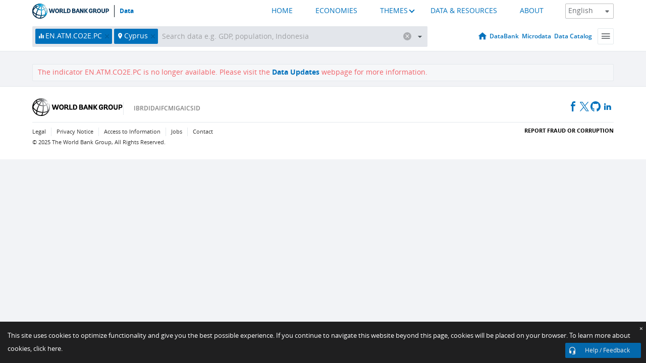

--- FILE ---
content_type: text/html; charset=utf-8
request_url: https://data.worldbank.org/indicator/EN.ATM.CO2E.PC?locations=CY
body_size: 155194
content:
<!doctype html>
<html data-reactroot="" data-reactid="1" data-react-checksum="1265313890"><head data-reactid="2"><meta charset="utf-8" data-reactid="3"/><title data-react-helmet="true" data-reactid="4">undefined - Cyprus | Data</title><meta content="width=device-width, initial-scale=1, minimal-ui" name="viewport" data-reactid="5"/><meta content="IE=Edge" http-equiv="X-UA-Compatible" data-reactid="6"/><meta data-react-helmet="true" name="description" content="undefined - Cyprus from The World Bank: Data" data-reactid="7"/><link href="/favicon.ico?v=1.1" rel="shortcut icon" data-reactid="8"/><meta name="google-site-verification" content="ByFDZmo3VoJURCHrA3WHjth6IAISYQEbe20bfzTPCPo" data-reactid="9"/><meta property="og:title" content="World Bank Open Data" data-reactid="10"/><meta property="og:description" content="Free and open access to global development data" data-reactid="11"/><meta property="og:image" content="https://data.worldbank.org/assets/images/logo-wb-header-en.svg" data-reactid="12"/><meta property="og:url" content="https://data.worldbank.org" data-reactid="13"/><meta property="og:site_name" content="World Bank Open Data" data-reactid="14"/><meta name="twitter:title" content="World Bank Open Data" data-reactid="15"/><meta name="twitter:description" content="Free and open access to global development data" data-reactid="16"/><meta name="twitter:image" content="https://data.worldbank.org/assets/images/logo-wb-header-en.svg" data-reactid="17"/><meta property="og:title" content="World Bank Open Data" data-reactid="18"/><meta property="og:description" content="Free and open access to global development data" data-reactid="19"/><meta property="og:image" content="https://data.worldbank.org/assets/images/logo-wb-header-en.svg" data-reactid="20"/><meta property="og:url" content="https://data.worldbank.org" data-reactid="21"/><meta property="og:site_name" content="World Bank Open Data" data-reactid="22"/><meta name="twitter:title" content="World Bank Open Data" data-reactid="23"/><meta name="twitter:description" content="Free and open access to global development data" data-reactid="24"/><meta name="twitter:image" content="https://data.worldbank.org/assets/images/logo-wb-header-en.svg" data-reactid="25"/><meta name="twitter:card" content="@worldbankdata" data-reactid="26"/><meta name="twitter:creator" content="@worldbankdata" data-reactid="27"/><link href="/dist/main-5609719b9db58fc95eb8.css" media="screen, projection" rel="stylesheet" type="text/css" data-reactid="28"/><script data-reactid="29">
  var wbgData = wbgData || {};

  wbgData.page = {
      pageInfo: {
          pageName: "",
          pageCategory: "",
          pageUid: "",
          pageFirstPub: "",
          pageLastMod: "",
          author: "",
          topicTag: "",
          subtopicTag: "",
          contentType: "",
          channel: "",
          webpackage: ""
      },
      sectionInfo: {
          siteSection: "",
          subsectionP2: "",
          subsectionP3: "",
          subsectionP4: "",
          subsectionP5: "",
      }
  }
  wbgData.site = {
      pageLoad: "N",
      siteInfo: {
          siteLanguage: "",
          siteCountry: "",
          siteEnv: "",
          siteType: "datamain",
          siteRegion: "",
          userIpaddressType: "",
      },
      techInfo: {
          cmsType: "",
          bussVPUnit: "",
          bussUnit: "",
          bussUserGroup: "",
          bussAgency: "",
      },
  }
</script><script src="https://assets.adobedtm.com/223f6e2cf7c9/3eb6c9b72a93/launch-7bc0cdc67098.min.js" async="" data-reactid="30"></script><link data-react-helmet="true" rel="canonical" href="https://data.worldbank.org/indicator/EN.ATM.CO2E.PC?locations=CY" data-reactid="31"/><link data-react-helmet="true" rel="alternate" href="https://datos.bancomundial.org/indicador/EN.ATM.CO2E.PC?locations=CY" hreflang="es" data-reactid="32"/><link data-react-helmet="true" rel="alternate" href="https://donnees.banquemondiale.org/indicateur/EN.ATM.CO2E.PC?locations=CY" hreflang="fr" data-reactid="33"/><link data-react-helmet="true" rel="alternate" href="https://data.albankaldawli.org/indicator/EN.ATM.CO2E.PC?locations=CY" hreflang="ar" data-reactid="34"/><link data-react-helmet="true" rel="alternate" href="https://data.worldbank.org.cn/indicator/EN.ATM.CO2E.PC?locations=CY" hreflang="zh" data-reactid="35"/></head><body data-reactid="36"><span style="padding-top:15px;" data-reactid="37"><!--[if lte IE 9]><p>It seems you are using an older browser. This site is optimized for modern browsers. Please upgrade to a modern browser for the best experience.<![endif]--></span><div id="app" data-reactid="38"><div class="" data-reactroot="" data-reactid="1" data-react-checksum="-1951484101"><div data-reactid="2"><div class="" data-reactid="3"><div class="" style="opacity:1;-webkit-transition:0.4s opacity;transition:0.4s opacity;-webkit-transition-delay:0s;transition-delay:0s;" data-reactid="4"><div class="" style="display:none;position:fixed;top:0;left:0;width:40%;max-width:100% !important;height:2px;box-shadow:1px 1px 1px rgba(0,0,0,0.4);border-radius:0 1px 1px 0;-webkit-transition:0.4s width, 0.4s background-color;transition:0.4s width, 0.4s background-color;background-color:#0071BC;" data-reactid="5"></div></div><header class="border-bottom" id="header" data-reactid="6"><div class="wrapper" data-reactid="7"><div data-reactid="8"><a class="logo" href="http://www.worldbank.org" target="_blank" data-reactid="9"><img alt="The World Bank" src="/assets/images/logo-wb-header-en.svg" data-reactid="10"/></a><a class="datalink" href="/" data-reactid="11">Data</a></div><div class="tail-container" data-reactid="12"><div class="tab-switcher-container" data-reactid="13"><div class="tab-switcher-item-container " data-reactid="14"><a href="/" data-reactid="15">HOME</a></div><div class="tab-switcher-item-container " data-reactid="16"><a href="https://data360.worldbank.org/en/economies" target="_blank" rel="noopener noreferrer" data-reactid="17">ECONOMIES</a></div><div class="tab-switcher-item-container " data-reactid="18"><a class="tab-switcher-1 tab-switcher-themes " href="#" data-reactid="19">THEMES</a></div><div class="tab-switcher-item-container " data-reactid="20"><a href="https://data360.worldbank.org/en/search" target="_blank" rel="noopener noreferrer" data-reactid="21">DATA &amp; RESOURCES</a></div><div class="tab-switcher-item-container " data-reactid="22"><a href="https://data360.worldbank.org/en/about" target="_blank" rel="noopener noreferrer" data-reactid="23">ABOUT</a></div></div><select class="dropdown" data-reactid="24"><option value="https://data.worldbank.org/indicator/EN.ATM.CO2E.PC?locations=CY" data-reactid="25">English</option><option value="https://datos.bancomundial.org/indicador/EN.ATM.CO2E.PC?locations=CY" data-reactid="26">Español</option><option value="https://donnees.banquemondiale.org/indicateur/EN.ATM.CO2E.PC?locations=CY" data-reactid="27">Français</option><option value="https://data.albankaldawli.org/indicator/EN.ATM.CO2E.PC?locations=CY" data-reactid="28">العربية</option><option value="https://data.worldbank.org.cn/indicator/EN.ATM.CO2E.PC?locations=CY" data-reactid="29">中文</option></select></div></div></header><div data-reactid="30"><nav id="nav" class="" data-reactid="31"><div class="wrapper" data-reactid="32"><div class="search" data-reactid="33"><div class="multiSelector-container " data-reactid="34"><div class="search-bar multiSelector " data-reactid="35"><div class="selector-box" data-reactid="36"><div class="scroll-box" data-reactid="37"><span class="indicator" data-reactid="38"><!-- react-text: 39 -->EN.ATM.CO2E.PC<!-- /react-text --><button data-reactid="40"></button></span><span class="location" data-reactid="41"><!-- react-text: 42 -->Cyprus<!-- /react-text --><button data-reactid="43"></button></span><input type="text" autocapitalize="off" autocomplete="off" autocorrect="off" id="selector" placeholder="Search data e.g. GDP, population, Indonesia" spellcheck="false" tabindex="0" value="" class="" data-reactid="44"/></div></div><button class="clear" data-reactid="45"></button><button class="" data-reactid="46"></button><div class="dropdownBox " data-reactid="47"><div class="control" data-reactid="48"><button class="close button secondary" data-reactid="49">Close</button></div><p data-reactid="50"><span data-reactid="51">Browse World Development Indicators by</span><a class="country" href="/country" data-reactid="52"><span data-reactid="53">Country</span></a><span data-reactid="54">or</span><a href="/indicator" data-reactid="55"><span data-reactid="56">Indicator</span></a></p></div></div></div></div><nav class="links" data-reactid="57"><a class="nav-item datapage" href="/" data-reactid="58"></a><a class="nav-item" href="http://databank.worldbank.org/data/home.aspx" target="false" data-reactid="59">DataBank</a><a class="nav-item" href="http://microdata.worldbank.org/index.php/home" target="false" data-reactid="60">Microdata</a><a class="nav-item" href="https://datacatalog.worldbank.org" target="_self" data-reactid="61">Data Catalog</a><div class="megamenu" data-reactid="62"><button class="menu" id="navBarMenu" data-reactid="63"><span data-reactid="64">Menu</span></button><div class="menuContainer" data-reactid="65"><div class="box" data-reactid="66"><ul class="featured" data-reactid="67"><li data-reactid="68"><a href="http://microdata.worldbank.org/index.php/home" target="_blank" data-reactid="69">Microdata</a></li><li data-reactid="70"><a href="http://datacatalog.worldbank.org" target="_blank" data-reactid="71">Data Catalog</a></li><li data-reactid="72"><a href="http://databank.worldbank.org/data/home.aspx" target="_blank" data-reactid="73"><span data-reactid="74">DataBank</span></a></li></ul><div class="wrapper " data-reactid="75"><div class="dropdownBox" data-reactid="76"><span data-reactid="77">Browse World Development Indicators by</span><a class="country" href="/country" data-reactid="78"><span data-reactid="79">Country</span></a><a href="/indicator" data-reactid="80"><span data-reactid="81">Indicator</span></a></div><div class="colGroup" data-reactid="82"><ul class="col" data-reactid="83"><li class="hasItem" data-reactid="84"><a href="/about" data-reactid="85">About Us</a><ul data-reactid="86"><li data-reactid="87"><a href="/about/get-started" data-reactid="88">Get Started</a></li><li data-reactid="89"><a href="/about/faq" data-reactid="90">FAQ</a></li><li data-reactid="91"><a href="http://datahelpdesk.worldbank.org" data-reactid="92">Help Desk</a></li><li data-reactid="93"><a href="/about/contact" data-reactid="94">Contact</a></li></ul></li></ul><ul class="col" data-reactid="95"><li class="hasItem" data-reactid="96"><a href="/about/data-programs" data-reactid="97">Data Programs</a><ul data-reactid="98"><li data-reactid="99"><a href="/about/data-programs#statcap" data-reactid="100">Improving Statistical Capacity</a></li><li data-reactid="101"><a href="https://www.worldbank.org/en/programs/global-data-facility" data-reactid="102">Global Data Facility</a></li><li data-reactid="103"><a href="/about/data-programs#icp" data-reactid="104">International Comparison Program &amp; Purchasing Power Parity</a></li><li data-reactid="105"><a href="/about/data-programs#ihsn" data-reactid="106">International Household Survey Network (IHSN)</a></li><li data-reactid="107"><a href="/about/data-programs#jedh" data-reactid="108">Joint External Debt Hub</a></li><li data-reactid="109"><a href="/about/data-programs#ogd-toolkit" data-reactid="110">Open Data Toolkit</a></li><li data-reactid="111"><a href="/about/data-programs#qeds" data-reactid="112">Quarterly External Debt Statistics</a></li></ul></li></ul><ul class="col" data-reactid="113"><li class="hasItem" data-reactid="114"><a href="/products" data-reactid="115">Products</a><ul data-reactid="116"><li data-reactid="117"><a href="http://datatopics.worldbank.org/world-development-indicators" data-reactid="118">World Development Indicators</a></li><li data-reactid="119"><a href="https://www.worldbank.org/en/programs/debt-statistics/ids/products" data-reactid="120">International Debt Statistics</a></li><li data-reactid="121"><a href="/products/data-books" data-reactid="122">Other Books and Reports</a></li><li data-reactid="123"><a href="https://datahelpdesk.worldbank.org/knowledgebase/articles/906519" data-reactid="124">Country &amp; Lending Groups</a></li><li data-reactid="125"><a href="/products/tools" data-reactid="126">Data Portals and Tools</a></li></ul></li></ul><ul class="col" data-reactid="127"><li data-reactid="128"><a href="http://datatopics.worldbank.org/sdgs" data-reactid="129">Development Goals</a></li><li data-reactid="130"><a href="/summary-terms-of-use" data-reactid="131">Terms of Use</a></li><li data-reactid="132"><a href="https://datahelpdesk.worldbank.org/knowledgebase/articles/889386" data-reactid="133">For Developers</a></li></ul></div></div></div></div></div></nav></div></nav></div><div class="wrapper" id="main" data-reactid="134"><!-- react-text: 135 --><!-- /react-text --><!-- react-empty: 136 --><article class="card indicator" id="mainChart" data-reactid="137"><span data-reactid="138"></span><div class="cardheader" data-reactid="139"><a href="/indicator/EN.ATM.CO2E.PC" data-reactid="140"><h1 data-reactid="141">undefined - Cyprus</h1></a><!-- react-text: 142 --><!-- /react-text --></div><section class="body" data-reactid="143"><nav class="tabs" data-reactid="144"><div class="tab-item" data-reactid="145"><a class="active" data-reactid="146"><span data-reactid="147">Line</span></a><a class="" data-reactid="148"><span data-reactid="149">Bar</span></a><a data-reactid="150"><span data-reactid="151">Map</span></a></div><div class="buttons" data-reactid="152"><span style="position:relative;z-index:4;" data-reactid="153"><button class="button secondary more" id="ContextualDropdown" data-reactid="154"><span data-reactid="155">Also Show</span></button><ul class="ContextualDropdownBox" style="display:none;" data-reactid="156"><li class="selected" id="default" data-reactid="157">None</li><li class="" id="aggregate" data-reactid="158">Aggregates</li><li class="" id="region" data-reactid="159">Same region</li><li class="" id="similar" data-reactid="160">Similar values</li><li class="" id="max" data-reactid="161">Highest values</li><li class="" id="min" data-reactid="162">Lowest values</li></ul></span><button class="button secondary share" style="display:inline-block;" data-reactid="163"><span data-reactid="164">Share</span></button><button class="button secondary openinnew" data-reactid="165"><span data-reactid="166">Details</span></button></div></nav><div class="view chart" data-reactid="167"><div class="label" data-reactid="168"><label data-reactid="169"><span data-reactid="170">Label</span></label><input type="checkbox" checked="" data-reactid="171"/></div><img class="placeholder" src="/assets/images/placeholder.png" data-reactid="172"/><div class="d3-chart spinning" data-reactid="173"></div></div><footer class="controls" data-reactid="174"><div data-reactid="175"><div class="show-desktop" data-reactid="176"><span class="range year" data-reactid="177"><p data-reactid="178"><b data-reactid="179">1990</b><!-- react-text: 180 --> - <!-- /react-text --><b data-reactid="181">2020</b></p><div style="position:relative;" class="newSlider" data-reactid="182"><div class="bar bar-0" style="position:absolute;will-change:;left:0;right:0;" data-reactid="183"></div><div class="bar bar-1" style="position:absolute;will-change:;left:0;right:0;" data-reactid="184"></div><div class="bar bar-2" style="position:absolute;will-change:;left:0;right:0;" data-reactid="185"></div><div class="handle handle-0 " style="position:absolute;will-change:;z-index:1;left:0px;" data-reactid="186"></div><div class="handle handle-1 " style="position:absolute;will-change:;z-index:2;left:0px;" data-reactid="187"></div></div></span></div><div class="hide-desktop" data-reactid="188"><div data-reactid="189"><span class="select year" data-reactid="190"><select data-reactid="191"><option value="2020" data-reactid="192">2020</option><option value="2019" data-reactid="193">2019</option><option value="2018" data-reactid="194">2018</option><option value="2017" data-reactid="195">2017</option><option value="2016" data-reactid="196">2016</option><option value="2015" data-reactid="197">2015</option><option value="2014" data-reactid="198">2014</option><option value="2013" data-reactid="199">2013</option><option value="2012" data-reactid="200">2012</option><option value="2011" data-reactid="201">2011</option><option value="2010" data-reactid="202">2010</option><option value="2009" data-reactid="203">2009</option><option value="2008" data-reactid="204">2008</option><option value="2007" data-reactid="205">2007</option><option value="2006" data-reactid="206">2006</option><option value="2005" data-reactid="207">2005</option><option value="2004" data-reactid="208">2004</option><option value="2003" data-reactid="209">2003</option><option value="2002" data-reactid="210">2002</option><option value="2001" data-reactid="211">2001</option><option value="2000" data-reactid="212">2000</option><option value="1999" data-reactid="213">1999</option><option value="1998" data-reactid="214">1998</option><option value="1997" data-reactid="215">1997</option><option value="1996" data-reactid="216">1996</option><option value="1995" data-reactid="217">1995</option><option value="1994" data-reactid="218">1994</option><option value="1993" data-reactid="219">1993</option><option value="1992" data-reactid="220">1992</option><option value="1991" data-reactid="221">1991</option><option selected="" value="1990" data-reactid="222">1990</option></select></span><span class="select year" data-reactid="223"><select data-reactid="224"><option selected="" value="2020" data-reactid="225">2020</option><option value="2019" data-reactid="226">2019</option><option value="2018" data-reactid="227">2018</option><option value="2017" data-reactid="228">2017</option><option value="2016" data-reactid="229">2016</option><option value="2015" data-reactid="230">2015</option><option value="2014" data-reactid="231">2014</option><option value="2013" data-reactid="232">2013</option><option value="2012" data-reactid="233">2012</option><option value="2011" data-reactid="234">2011</option><option value="2010" data-reactid="235">2010</option><option value="2009" data-reactid="236">2009</option><option value="2008" data-reactid="237">2008</option><option value="2007" data-reactid="238">2007</option><option value="2006" data-reactid="239">2006</option><option value="2005" data-reactid="240">2005</option><option value="2004" data-reactid="241">2004</option><option value="2003" data-reactid="242">2003</option><option value="2002" data-reactid="243">2002</option><option value="2001" data-reactid="244">2001</option><option value="2000" data-reactid="245">2000</option><option value="1999" data-reactid="246">1999</option><option value="1998" data-reactid="247">1998</option><option value="1997" data-reactid="248">1997</option><option value="1996" data-reactid="249">1996</option><option value="1995" data-reactid="250">1995</option><option value="1994" data-reactid="251">1994</option><option value="1993" data-reactid="252">1993</option><option value="1992" data-reactid="253">1992</option><option value="1991" data-reactid="254">1991</option><option value="1990" data-reactid="255">1990</option></select></span></div></div></div></footer></section><aside class="sidebar" data-reactid="256"><div data-reactid="257"><div class="featured-indicators" data-reactid="258"><ul class="chart-list" data-reactid="259"></ul></div><div class="buttonGroup" data-reactid="260"><div class="btn-item download" data-reactid="261"><h4 data-reactid="262"><span data-reactid="263">Download</span></h4><p data-reactid="264"><a href="https://api.worldbank.org/v2/en/indicator/EN.ATM.CO2E.PC?downloadformat=csv" data-reactid="265">CSV</a><a href="https://api.worldbank.org/v2/en/indicator/EN.ATM.CO2E.PC?downloadformat=xml" data-reactid="266">XML</a><a href="https://api.worldbank.org/v2/en/indicator/EN.ATM.CO2E.PC?downloadformat=excel" data-reactid="267">EXCEL</a></p></div><a class="btn-item databank" href="http://databank.worldbank.org/data/reports.aspx?source=2&amp;series=EN.ATM.CO2E.PC&amp;country=CYP" target="_blank" data-reactid="268"><h4 data-reactid="269"><span data-reactid="270">DataBank</span></h4><p data-reactid="271"><span data-reactid="272">Explore Our DataBank</span></p></a></div></div></aside></article><div data-reactid="273"><span data-reactid="274"><article class="details card" data-reactid="275"><h2 data-reactid="276">Selected Countries and Economies</h2><div data-reactid="277"><div data-reactid="278"><!-- react-text: 279 --><!-- /react-text --><section class="body" data-reactid="280"><div class="infinite" data-reactid="281"><div class="item title" data-reactid="282"><div class="th country ascendant" data-reactid="283"><span data-reactid="284">Country</span></div><div class="th most_recent_year" data-customlink="ss:body content" data-reactid="285"><span data-reactid="286">Most Recent Year</span></div><div class="th most_recent_value" data-customlink="ss:body content" data-reactid="287"><span data-reactid="288">Most Recent Value</span></div><div class="th sparkline" data-reactid="289"></div></div></div></section></div></div></article><article class="details card" data-reactid="290"><h2 data-reactid="291">All Countries and Economies</h2><div data-reactid="292"><div data-reactid="293"><!-- react-text: 294 --><!-- /react-text --><section class="body" data-reactid="295"><div class="infinite" data-reactid="296"><div class="item title" data-reactid="297"><div class="th country ascendant" data-reactid="298"><span data-reactid="299">Country</span></div><div class="th most_recent_year" data-customlink="ss:body content" data-reactid="300"><span data-reactid="301">Most Recent Year</span></div><div class="th most_recent_value" data-customlink="ss:body content" data-reactid="302"><span data-reactid="303">Most Recent Value</span></div><div class="th sparkline" data-reactid="304"></div></div></div></section></div></div></article></span></div></div><div id="hf_footer_wrapper" data-reactid="305"><div class="right-bottom" data-reactid="306"><a class="help-improve" href="http://goo.gl/forms/Hw4zfOQufm" target="_blank" data-reactid="307"><span data-reactid="308">Help us improve this site</span></a><button class="fixed-button" data-reactid="309"><span data-reactid="310">Help / Feedback</span></button></div><div class="wrapper" data-reactid="311"><ul class="_bottom" data-reactid="312"><li class="_bottom_logo" data-reactid="313"><a href="http://www.worldbank.org/" target="_blank" data-reactid="314"><img src="/assets/images/logo-wbg-footer-en.svg" alt="The World Bank Working for a World Free of Poverty" data-reactid="315"/></a></li><li class="_ibrd" data-reactid="316"><a href="http://www.worldbank.org/en/about/what-we-do/brief/ibrd" target="_blank" data-reactid="317">IBRD</a></li><li data-reactid="318"><a href="http://www.worldbank.org/ida" target="_blank" data-reactid="319">IDA</a></li><li data-reactid="320"><a href="http://www.ifc.org" target="_blank" data-reactid="321">IFC</a></li><li data-reactid="322"><a href="http://www.miga.org" target="_blank" data-reactid="323">MIGA</a></li><li data-reactid="324"><a href="http://icsid.worldbank.org" target="_blank" data-reactid="325">ICSID</a></li><li class="_bottom_social" data-reactid="326"><div class="social-container" data-reactid="327"><a href="https://www.facebook.com/worldbank/" data-reactid="328"><img alt="World Bank Facebook" src="/media/social/facebook.svg" data-reactid="329"/></a><a href="https://x.com/worldbankdata" data-reactid="330"><img alt="World Bank Twitter" src="/media/social/twitter.svg" data-reactid="331"/></a><a href="https://github.com/worldbank" data-reactid="332"><img alt="World Bank Github" src="/media/social/github.svg" data-reactid="333"/></a><a href="https://www.linkedin.com/showcase/world-bank-development-economics/posts/?feedView=all" data-reactid="334"><img alt="World Bank Linkedin" src="/media/social/linkedin.svg" data-reactid="335"/></a></div></li></ul><div class="_bottom_left" data-reactid="336"><ul data-reactid="337"><li data-reactid="338"><a href="http://www.worldbank.org/en/about/legal" target="_blank" data-reactid="339">Legal</a></li><li data-reactid="340"><a href="https://www.worldbank.org/en/about/legal/privacy-notice" target="_blank" data-reactid="341">Privacy Notice</a></li><li data-reactid="342"><a href="http://www.worldbank.org/en/access-to-information" target="_blank" data-reactid="343">Access to Information</a></li><li data-reactid="344"><a href="http://www.worldbank.org/jobs" target="_blank" data-reactid="345">Jobs</a></li><li class="_last" data-reactid="346"><a href="http://www.worldbank.org/contacts" target="_blank" data-reactid="347">Contact</a></li></ul><div class="_copyright" data-reactid="348"><!-- react-text: 349 -->© <!-- /react-text --><!-- react-text: 350 -->2025<!-- /react-text --><!-- react-text: 351 --> The World Bank Group, All Rights Reserved.<!-- /react-text --></div></div><div class="_bottom_right" data-reactid="352"><a href="http://www.worldbank.org/fraudandcorruption?clear" target="_blank" data-reactid="353"><div data-reactid="354">REPORT FRAUD OR CORRUPTION</div></a></div></div><div class="privacy-widget hide" data-reactid="355"><p data-reactid="356"><!-- react-text: 357 -->This site uses cookies to optimize functionality and give you the best possible experience. If you continue to navigate this website beyond this page, cookies will be placed on your browser. To learn more about cookies, <!-- /react-text --><!-- react-text: 358 --> <!-- /react-text --><a href="https://www.worldbank.org/en/about/legal/privacy-notice" rel="noreferrer noopener" target="_blank" data-reactid="359">click here.</a></p><button aria-label="Close" class="close accept-consent" tabindex="0" type="button" data-reactid="360"><span aria-hidden="true" data-reactid="361">×</span></button></div></div></div></div></div></div><script data-reactid="39">window.__data=["^ ","cache",["^ ","banner",["^ ","$type","atom","value",["^ ","fr","<div id=\"wb_banner\"><span class=\"wb_banner_text\">COVID-19 : Comment le Groupe de la Banque mondiale aide-t-il les pays à faire face à la pandémie ?  <a class=\"btn-schedule\" href=\"https://www.banquemondiale.org/fr/who-we-are/news/coronavirus-covid19?intcid=wbw_xpl_banner_fr_ext_Covid19\">Suivez notre actualité</a></p>\r\n</span><span class=\"wb_banner_descr\"></span><input type=\"button\" value=\"Close\" onclick=\"wb_close();\" /></div>","en","<div id=\"wb_banner\"><span class=\"wb_banner_text\"><p>Learn how the World Bank Group is helping countries with COVID-19 (coronavirus). <a class=\"btn-schedule\" href=\"https://www.worldbank.org/en/who-we-are/news/coronavirus-covid19?intcid=wbw_xpl_banner_en_ext_Covid19\">Find Out </a></p></span><span class=\"wb_banner_descr\"></span><input type=\"button\" value=\"Close\" onclick=\"wb_close();\" /></div>","pt",null,"ar","<div id=\"wb_banner\"><span class=\"wb_banner_text\"><p>تعرّف كيف تدعم مجموعة البنك الدولي البلدان المتأثرة بتفشِّي فيروس كورونا (COVID-19). <a class=\"btn-schedule\" href=\"https://www.albankaldawli.org/ar/who-we-are/news/coronavirus-covid19?intcid=wbw_xpl_banner_ar_ext_Covid19\"> للمزيد  </a></p>\r\n</span><span class=\"wb_banner_descr\"></span><input type=\"button\" value=\"Close\" onclick=\"wb_close();\" /></div>","display",true,"es","<div id=\"wb_banner\"><span class=\"wb_banner_text\"><p>Coronavirus: La respuesta del Grupo Banco Mundial ante la emergencia mundial de hacer frente a la pandemia. <a class=\"btn-schedule\" href=\"https://www.bancomundial.org/es/who-we-are/news/coronavirus-covid19?intcid=wbw_xpl_banner_es_ext_Covid19\">Sepa más</a></p></span><span class=\"wb_banner_descr\"></span><input type=\"button\" value=\"Close\" onclick=\"wb_close();\" /></div>"]],"lists",["^ ","countries",["^ ","en",["^ ","^2","atom","^3",[["^ ","en",["^ ","name","Bangladesh"],"^7","Bangladesh","locationType","country","id","BD"],["^ ","en",["^ ","^7","Belgium"],"^7","Belgium","^8","country","id","BE"],["^ ","en",["^ ","^7","Burkina Faso"],"^7","Burkina Faso","^8","country","id","BF"],["^ ","en",["^ ","^7","Bulgaria"],"^7","Bulgaria","^8","country","id","BG"],["^ ","en",["^ ","^7","Venezuela, RB"],"^7","Venezuela, RB","^8","country","id","VE"],["^ ","en",["^ ","^7","Bosnia and Herzegovina"],"^7","Bosnia and Herzegovina","^8","country","id","BA"],["^ ","en",["^ ","^7","Barbados"],"^7","Barbados","^8","country","id","BB"],["^ ","en",["^ ","^7","Bermuda"],"^7","Bermuda","^8","country","id","BM"],["^ ","en",["^ ","^7","Brunei Darussalam"],"^7","Brunei Darussalam","^8","country","id","BN"],["^ ","en",["^ ","^7","Bolivia"],"^7","Bolivia","^8","country","id","BO"],["^ ","en",["^ ","^7","Bahrain"],"^7","Bahrain","^8","country","id","BH"],["^ ","en",["^ ","^7","Burundi"],"^7","Burundi","^8","country","id","BI"],["^ ","en",["^ ","^7","Benin"],"^7","Benin","^8","country","id","BJ"],["^ ","en",["^ ","^7","Bhutan"],"^7","Bhutan","^8","country","id","BT"],["^ ","en",["^ ","^7","Jamaica"],"^7","Jamaica","^8","country","id","JM"],["^ ","en",["^ ","^7","Botswana"],"^7","Botswana","^8","country","id","BW"],["^ ","en",["^ ","^7","Samoa"],"^7","Samoa","^8","country","id","WS"],["^ ","en",["^ ","^7","Brazil"],"^7","Brazil","^8","country","id","BR"],["^ ","en",["^ ","^7","Bahamas, The"],"^7","Bahamas, The","^8","country","id","BS"],["^ ","en",["^ ","^7","Channel Islands"],"^7","Channel Islands","^8","country","id","JG"],["^ ","en",["^ ","^7","Belarus"],"^7","Belarus","^8","country","id","BY"],["^ ","en",["^ ","^7","Belize"],"^7","Belize","^8","country","id","BZ"],["^ ","en",["^ ","^7","Russian Federation"],"^7","Russian Federation","^8","country","id","RU"],["^ ","en",["^ ","^7","Rwanda"],"^7","Rwanda","^8","country","id","RW"],["^ ","en",["^ ","^7","Serbia"],"^7","Serbia","^8","country","id","RS"],["^ ","en",["^ ","^7","Kenya"],"^7","Kenya","^8","country","id","KE"],["^ ","en",["^ ","^7","Lithuania"],"^7","Lithuania","^8","country","id","LT"],["^ ","en",["^ ","^7","Mozambique"],"^7","Mozambique","^8","country","id","MZ"],["^ ","en",["^ ","^7","Luxembourg"],"^7","Luxembourg","^8","country","id","LU"],["^ ","en",["^ ","^7","Cuba"],"^7","Cuba","^8","country","id","CU"],["^ ","en",["^ ","^7","Post-demographic dividend"],"^7","Post-demographic dividend","^8","demodividend","regionType","demodividend","id","V4"],["^ ","en",["^ ","^7","Romania"],"^7","Romania","^8","country","id","RO"],["^ ","en",["^ ","^7","Guinea-Bissau"],"^7","Guinea-Bissau","^8","country","id","GW"],["^ ","en",["^ ","^7","Guam"],"^7","Guam","^8","country","id","GU"],["^ ","en",["^ ","^7","Guatemala"],"^7","Guatemala","^8","country","id","GT"],["^ ","en",["^ ","^7","Greece"],"^7","Greece","^8","country","id","GR"],["^ ","en",["^ ","^7","Equatorial Guinea"],"^7","Equatorial Guinea","^8","country","id","GQ"],["^ ","en",["^ ","^7","Eswatini"],"^7","Eswatini","^8","country","id","SZ"],["^ ","en",["^ ","^7","Japan"],"^7","Japan","^8","country","id","JP"],["^ ","en",["^ ","^7","Guyana"],"^7","Guyana","^8","country","id","GY"],["^ ","en",["^ ","^7","Georgia"],"^7","Georgia","^8","country","id","GE"],["^ ","en",["^ ","^7","Grenada"],"^7","Grenada","^8","country","id","GD"],["^ ","en",["^ ","^7","United Kingdom"],"^7","United Kingdom","^8","country","id","GB"],["^ ","en",["^ ","^7","Gabon"],"^7","Gabon","^8","country","id","GA"],["^ ","en",["^ ","^7","El Salvador"],"^7","El Salvador","^8","country","id","SV"],["^ ","en",["^ ","^7","Viet Nam"],"^7","Viet Nam","^8","country","id","VN"],["^ ","en",["^ ","^7","Guinea"],"^7","Guinea","^8","country","id","GN"],["^ ","en",["^ ","^7","Gambia, The"],"^7","Gambia, The","^8","country","id","GM"],["^ ","en",["^ ","^7","Greenland"],"^7","Greenland","^8","country","id","GL"],["^ ","en",["^ ","^7","Gibraltar"],"^7","Gibraltar","^8","country","id","GI"],["^ ","en",["^ ","^7","Ghana"],"^7","Ghana","^8","country","id","GH"],["^ ","en",["^ ","^7","Oman"],"^7","Oman","^8","country","id","OM"],["^ ","en",["^ ","^7","Tunisia"],"^7","Tunisia","^8","country","id","TN"],["^ ","en",["^ ","^7","OECD members"],"^7","OECD members","^8","region","^9","other","id","OE"],["^ ","en",["^ ","^7","Uruguay"],"^7","Uruguay","^8","country","id","UY"],["^ ","en",["^ ","^7","Central Europe and the Baltics"],"^7","Central Europe and the Baltics","^8","region","^9","other","id","B8"],["^ ","en",["^ ","^7","Tonga"],"^7","Tonga","^8","country","id","TO"],["^ ","en",["^ ","^7","Croatia"],"^7","Croatia","^8","country","id","HR"],["^ ","en",["^ ","^7","Haiti"],"^7","Haiti","^8","country","id","HT"],["^ ","en",["^ ","^7","Hungary"],"^7","Hungary","^8","country","id","HU"],["^ ","en",["^ ","^7","Hong Kong SAR, China"],"^7","Hong Kong SAR, China","^8","country","id","HK"],["^ ","en",["^ ","^7","Upper middle income"],"id","XT","^7","Upper middle income","^8","income_level"],["^ ","en",["^ ","^7","Honduras"],"^7","Honduras","^8","country","id","HN"],["^ ","en",["^ ","^7","Turkmenistan"],"^7","Turkmenistan","^8","country","id","TM"],["^ ","en",["^ ","^7","Timor-Leste"],"^7","Timor-Leste","^8","country","id","TL"],["^ ","en",["^ ","^7","Puerto Rico (US)"],"^7","Puerto Rico (US)","^8","country","id","PR"],["^ ","en",["^ ","^7","West Bank and Gaza"],"^7","West Bank and Gaza","^8","country","id","PS"],["^ ","en",["^ ","^7","Palau"],"^7","Palau","^8","country","id","PW"],["^ ","en",["^ ","^7","Portugal"],"^7","Portugal","^8","country","id","PT"],["^ ","en",["^ ","^7","Paraguay"],"^7","Paraguay","^8","country","id","PY"],["^ ","en",["^ ","^7","Slovenia"],"^7","Slovenia","^8","country","id","SI"],["^ ","en",["^ ","^7","Panama"],"^7","Panama","^8","country","id","PA"],["^ ","en",["^ ","^7","French Polynesia"],"^7","French Polynesia","^8","country","id","PF"],["^ ","en",["^ ","^7","Papua New Guinea"],"^7","Papua New Guinea","^8","country","id","PG"],["^ ","en",["^ ","^7","Zimbabwe"],"^7","Zimbabwe","^8","country","id","ZW"],["^ ","en",["^ ","^7","Peru"],"^7","Peru","^8","country","id","PE"],["^ ","en",["^ ","^7","East Asia & Pacific"],"id","Z4","^7","East Asia & Pacific","^8","region","^9","region"],["^ ","en",["^ ","^7","Pakistan"],"^7","Pakistan","^8","country","id","PK"],["^ ","en",["^ ","^7","Philippines"],"^7","Philippines","^8","country","id","PH"],["^ ","en",["^ ","^7","Europe & Central Asia"],"id","Z7","^7","Europe & Central Asia","^8","region","^9","region"],["^ ","en",["^ ","^7","Sub-Saharan Africa (excluding high income)"],"id","ZF","^7","Sub-Saharan Africa (excluding high income)","^8","region","^9","other"],["^ ","en",["^ ","^7","Poland"],"^7","Poland","^8","country","id","PL"],["^ ","en",["^ ","^7","Zambia"],"^7","Zambia","^8","country","id","ZM"],["^ ","en",["^ ","^7","Latin America & Caribbean"],"id","ZJ","^7","Latin America & Caribbean","^8","region","^9","region"],["^ ","en",["^ ","^7","Estonia"],"^7","Estonia","^8","country","id","EE"],["^ ","en",["^ ","^7","Egypt, Arab Rep."],"^7","Egypt, Arab Rep.","^8","country","id","EG"],["^ ","en",["^ ","^7","Sub-Saharan Africa"],"id","ZG","^7","Sub-Saharan Africa","^8","region","^9","region"],["^ ","en",["^ ","^7","South Africa"],"^7","South Africa","^8","country","id","ZA"],["^ ","en",["^ ","^7","Ecuador"],"^7","Ecuador","^8","country","id","EC"],["^ ","en",["^ ","^7","Italy"],"^7","Italy","^8","country","id","IT"],["^ ","en",["^ ","^7","Seychelles"],"^7","Seychelles","^8","country","id","SC"],["^ ","en",["^ ","^7","Least developed countries: UN classification"],"^7","Least developed countries: UN classification","^8","region","^9","other","id","XL"],["^ ","en",["^ ","^7","Solomon Islands"],"^7","Solomon Islands","^8","country","id","SB"],["^ ","en",["^ ","^7","European Union"],"^7","European Union","^8","region","^9","other","id","EU"],["^ ","en",["^ ","^7","Ethiopia"],"^7","Ethiopia","^8","country","id","ET"],["^ ","en",["^ ","^7","Somalia, Fed. Rep."],"^7","Somalia, Fed. Rep.","^8","country","id","SO"],["^ ","en",["^ ","^7","Tajikistan"],"^7","Tajikistan","^8","country","id","TJ"],["^ ","en",["^ ","^7","Middle East, North Africa, Afghanistan & Pakistan"],"id","ZQ","^7","Middle East, North Africa, Afghanistan & Pakistan","^8","region","^9","region"],["^ ","en",["^ ","^7","Spain"],"^7","Spain","^8","country","id","ES"],["^ ","en",["^ ","^7","Eritrea"],"^7","Eritrea","^8","country","id","ER"],["^ ","en",["^ ","^7","Montenegro"],"^7","Montenegro","^8","country","id","ME"],["^ ","en",["^ ","^7","Moldova"],"^7","Moldova","^8","country","id","MD"],["^ ","en",["^ ","^7","Madagascar"],"^7","Madagascar","^8","country","id","MG"],["^ ","en",["^ ","^7","St. Martin (French part)"],"^7","St. Martin (French part)","^8","country","id","MF"],["^ ","en",["^ ","^7","Morocco"],"^7","Morocco","^8","country","id","MA"],["^ ","en",["^ ","^7","Monaco"],"^7","Monaco","^8","country","id","MC"],["^ ","en",["^ ","^7","Uzbekistan"],"^7","Uzbekistan","^8","country","id","UZ"],["^ ","en",["^ ","^7","Myanmar"],"^7","Myanmar","^8","country","id","MM"],["^ ","en",["^ ","^7","Mali"],"^7","Mali","^8","country","id","ML"],["^ ","en",["^ ","^7","Macao SAR, China"],"^7","Macao SAR, China","^8","country","id","MO"],["^ ","en",["^ ","^7","Mongolia"],"^7","Mongolia","^8","country","id","MN"],["^ ","en",["^ ","^7","Marshall Islands"],"^7","Marshall Islands","^8","country","id","MH"],["^ ","en",["^ ","^7","North Macedonia"],"^7","North Macedonia","^8","country","id","MK"],["^ ","en",["^ ","^7","Mauritius"],"^7","Mauritius","^8","country","id","MU"],["^ ","en",["^ ","^7","Malta"],"^7","Malta","^8","country","id","MT"],["^ ","en",["^ ","^7","Malawi"],"^7","Malawi","^8","country","id","MW"],["^ ","en",["^ ","^7","Maldives"],"^7","Maldives","^8","country","id","MV"],["^ ","en",["^ ","^7","Northern Mariana Islands"],"^7","Northern Mariana Islands","^8","country","id","MP"],["^ ","en",["^ ","^7","Mauritania"],"^7","Mauritania","^8","country","id","MR"],["^ ","en",["^ ","^7","Isle of Man"],"^7","Isle of Man","^8","country","id","IM"],["^ ","en",["^ ","^7","Uganda"],"^7","Uganda","^8","country","id","UG"],["^ ","en",["^ ","^7","Malaysia"],"^7","Malaysia","^8","country","id","MY"],["^ ","en",["^ ","^7","Mexico"],"^7","Mexico","^8","country","id","MX"],["^ ","en",["^ ","^7","Israel"],"^7","Israel","^8","country","id","IL"],["^ ","en",["^ ","^7","France"],"^7","France","^8","country","id","FR"],["^ ","en",["^ ","^7","World"],"^7","World","^8","region","^9","other","id","1W"],["^ ","en",["^ ","^7","Caribbean small states"],"^7","Caribbean small states","^8","region","^9","small_states","id","S3"],["^ ","en",["^ ","^7","Pacific island small states"],"^7","Pacific island small states","^8","region","^9","small_states","id","S2"],["^ ","en",["^ ","^7","Small states"],"^7","Small states","^8","region","^9","small_states","id","S1"],["^ ","en",["^ ","^7","South Asia"],"id","8S","^7","South Asia","^8","region","^9","region"],["^ ","en",["^ ","^7","Other small states"],"^7","Other small states","^8","region","^9","small_states","id","S4"],["^ ","en",["^ ","^7","Arab World"],"^7","Arab World","^8","region","^9","other","id","1A"],["^ ","en",["^ ","^7","Finland"],"^7","Finland","^8","country","id","FI"],["^ ","en",["^ ","^7","Fiji"],"^7","Fiji","^8","country","id","FJ"],["^ ","en",["^ ","^7","Micronesia, Fed. Sts."],"^7","Micronesia, Fed. Sts.","^8","country","id","FM"],["^ ","en",["^ ","^7","Faroe Islands"],"^7","Faroe Islands","^8","country","id","FO"],["^ ","en",["^ ","^7","Nicaragua"],"^7","Nicaragua","^8","country","id","NI"],["^ ","en",["^ ","^7","Azerbaijan"],"^7","Azerbaijan","^8","country","id","AZ"],["^ ","en",["^ ","^7","Netherlands"],"^7","Netherlands","^8","country","id","NL"],["^ ","en",["^ ","^7","Norway"],"^7","Norway","^8","country","id","NO"],["^ ","en",["^ ","^7","Namibia"],"^7","Namibia","^8","country","id","NA"],["^ ","en",["^ ","^7","Vanuatu"],"^7","Vanuatu","^8","country","id","VU"],["^ ","en",["^ ","^7","New Caledonia"],"^7","New Caledonia","^8","country","id","NC"],["^ ","en",["^ ","^7","Niger"],"^7","Niger","^8","country","id","NE"],["^ ","en",["^ ","^7","Nigeria"],"^7","Nigeria","^8","country","id","NG"],["^ ","en",["^ ","^7","Nepal"],"^7","Nepal","^8","country","id","NP"],["^ ","en",["^ ","^7","Nauru"],"^7","Nauru","^8","country","id","NR"],["^ ","en",["^ ","^7","Latin America & Caribbean (excluding high income)"],"id","XJ","^7","Latin America & Caribbean (excluding high income)","^8","region","^9","other"],["^ ","en",["^ ","^7","Kosovo"],"^7","Kosovo","^8","country","id","XK"],["^ ","en",["^ ","^7","Cote d'Ivoire"],"^7","Cote d'Ivoire","^8","country","id","CI"],["^ ","en",["^ ","^7","Switzerland"],"^7","Switzerland","^8","country","id","CH"],["^ ","en",["^ ","^7","Colombia"],"^7","Colombia","^8","country","id","CO"],["^ ","en",["^ ","^7","China"],"^7","China","^8","country","id","CN"],["^ ","en",["^ ","^7","Cameroon"],"^7","Cameroon","^8","country","id","CM"],["^ ","en",["^ ","^7","Chile"],"^7","Chile","^8","country","id","CL"],["^ ","en",["^ ","^7","Euro area"],"^7","Euro area","^8","region","^9","other","id","XC"],["^ ","en",["^ ","^7","Canada"],"^7","Canada","^8","country","id","CA"],["^ ","en",["^ ","^7","New Zealand"],"^7","New Zealand","^8","country","id","NZ"],["^ ","en",["^ ","^7","Congo, Rep."],"^7","Congo, Rep.","^8","country","id","CG"],["^ ","en",["^ ","^7","Central African Republic"],"^7","Central African Republic","^8","country","id","CF"],["^ ","en",["^ ","^7","High income"],"id","XD","^7","High income","^8","income_level"],["^ ","en",["^ ","^7","Congo, Dem. Rep."],"^7","Congo, Dem. Rep.","^8","country","id","CD"],["^ ","en",["^ ","^7","Czechia"],"^7","Czechia","^8","country","id","CZ"],["^ ","en",["^ ","^7","Cyprus"],"^7","Cyprus","^8","country","id","CY"],["^ ","en",["^ ","^7","Costa Rica"],"^7","Costa Rica","^8","country","id","CR"],["^ ","en",["^ ","^7","Middle income"],"id","XP","^7","Middle income","^8","income_level"],["^ ","en",["^ ","^7","Middle East, North Africa, Afghanistan & Pakistan (excluding high income)"],"id","XQ","^7","Middle East, North Africa, Afghanistan & Pakistan (excluding high income)","^8","region","^9","other"],["^ ","en",["^ ","^7","Curacao"],"^7","Curacao","^8","country","id","CW"],["^ ","en",["^ ","^7","Cabo Verde"],"^7","Cabo Verde","^8","country","id","CV"],["^ ","en",["^ ","^7","North America"],"^7","North America","^8","region","^9","region","id","XU"],["^ ","en",["^ ","^7","Fragile and conflict affected situations"],"^7","Fragile and conflict affected situations","^8","region","^9","other","id","F1"],["^ ","en",["^ ","^7","Syrian Arab Republic"],"^7","Syrian Arab Republic","^8","country","id","SY"],["^ ","en",["^ ","^7","Sint Maarten (Dutch part)"],"^7","Sint Maarten (Dutch part)","^8","country","id","SX"],["^ ","en",["^ ","^7","Kyrgyz Republic"],"^7","Kyrgyz Republic","^8","country","id","KG"],["^ ","en",["^ ","^7","South Sudan"],"^7","South Sudan","^8","country","id","SS"],["^ ","en",["^ ","^7","Suriname"],"^7","Suriname","^8","country","id","SR"],["^ ","en",["^ ","^7","Kiribati"],"^7","Kiribati","^8","country","id","KI"],["^ ","en",["^ ","^7","Cambodia"],"^7","Cambodia","^8","country","id","KH"],["^ ","en",["^ ","^7","St. Kitts and Nevis"],"^7","St. Kitts and Nevis","^8","country","id","KN"],["^ ","en",["^ ","^7","Comoros"],"^7","Comoros","^8","country","id","KM"],["^ ","en",["^ ","^7","Sao Tome and Principe"],"^7","Sao Tome and Principe","^8","country","id","ST"],["^ ","en",["^ ","^7","Slovak Republic"],"^7","Slovak Republic","^8","country","id","SK"],["^ ","en",["^ ","^7","Korea, Rep."],"^7","Korea, Rep.","^8","country","id","KR"],["^ ","en",["^ ","^7","Korea, Dem. People's Rep."],"^7","Korea, Dem. People's Rep.","^8","country","id","KP"],["^ ","en",["^ ","^7","Kuwait"],"^7","Kuwait","^8","country","id","KW"],["^ ","en",["^ ","^7","Senegal"],"^7","Senegal","^8","country","id","SN"],["^ ","en",["^ ","^7","San Marino"],"^7","San Marino","^8","country","id","SM"],["^ ","en",["^ ","^7","Sierra Leone"],"^7","Sierra Leone","^8","country","id","SL"],["^ ","en",["^ ","^7","Kazakhstan"],"^7","Kazakhstan","^8","country","id","KZ"],["^ ","en",["^ ","^7","Cayman Islands"],"^7","Cayman Islands","^8","country","id","KY"],["^ ","en",["^ ","^7","Singapore"],"^7","Singapore","^8","country","id","SG"],["^ ","en",["^ ","^7","Sweden"],"^7","Sweden","^8","country","id","SE"],["^ ","en",["^ ","^7","Sudan"],"^7","Sudan","^8","country","id","SD"],["^ ","en",["^ ","^7","Dominican Republic"],"^7","Dominican Republic","^8","country","id","DO"],["^ ","en",["^ ","^7","Dominica"],"^7","Dominica","^8","country","id","DM"],["^ ","en",["^ ","^7","Djibouti"],"^7","Djibouti","^8","country","id","DJ"],["^ ","en",["^ ","^7","Denmark"],"^7","Denmark","^8","country","id","DK"],["^ ","en",["^ ","^7","British Virgin Islands"],"^7","British Virgin Islands","^8","country","id","VG"],["^ ","en",["^ ","^7","Germany"],"^7","Germany","^8","country","id","DE"],["^ ","en",["^ ","^7","Yemen, Rep."],"^7","Yemen, Rep.","^8","country","id","YE"],["^ ","en",["^ ","^7","IDA blend"],"^7","IDA blend","^8","lending","^9","lending","id","XH"],["^ ","en",["^ ","^7","IDA only"],"^7","IDA only","^8","lending","^9","lending","id","XI"],["^ ","en",["^ ","^7","Algeria"],"^7","Algeria","^8","country","id","DZ"],["^ ","en",["^ ","^7","United States"],"^7","United States","^8","country","id","US"],["^ ","en",["^ ","^7","Lower middle income"],"id","XN","^7","Lower middle income","^8","income_level"],["^ ","en",["^ ","^7","Low & middle income"],"id","XO","^7","Low & middle income","^8","income_level"],["^ ","en",["^ ","^7","Europe & Central Asia (excluding high income)"],"id","7E","^7","Europe & Central Asia (excluding high income)","^8","region","^9","other"],["^ ","en",["^ ","^7","Lebanon"],"^7","Lebanon","^8","country","id","LB"],["^ ","en",["^ ","^7","St. Lucia"],"^7","St. Lucia","^8","country","id","LC"],["^ ","en",["^ ","^7","Lao PDR"],"^7","Lao PDR","^8","country","id","LA"],["^ ","en",["^ ","^7","Tuvalu"],"^7","Tuvalu","^8","country","id","TV"],["^ ","en",["^ ","^7","Trinidad and Tobago"],"^7","Trinidad and Tobago","^8","country","id","TT"],["^ ","en",["^ ","^7","Low income"],"id","XM","^7","Low income","^8","income_level"],["^ ","en",["^ ","^7","Turkiye"],"^7","Turkiye","^8","country","id","TR"],["^ ","en",["^ ","^7","Sri Lanka"],"^7","Sri Lanka","^8","country","id","LK"],["^ ","en",["^ ","^7","Liechtenstein"],"^7","Liechtenstein","^8","country","id","LI"],["^ ","en",["^ ","^7","Latvia"],"^7","Latvia","^8","country","id","LV"],["^ ","en",["^ ","^7","Pre-demographic dividend"],"^7","Pre-demographic dividend","^8","demodividend","^9","demodividend","id","V1"],["^ ","en",["^ ","^7","Early-demographic dividend"],"^7","Early-demographic dividend","^8","demodividend","^9","demodividend","id","V2"],["^ ","en",["^ ","^7","Late-demographic dividend"],"^7","Late-demographic dividend","^8","demodividend","^9","demodividend","id","V3"],["^ ","en",["^ ","^7","Liberia"],"^7","Liberia","^8","country","id","LR"],["^ ","en",["^ ","^7","Lesotho"],"^7","Lesotho","^8","country","id","LS"],["^ ","en",["^ ","^7","Thailand"],"^7","Thailand","^8","country","id","TH"],["^ ","en",["^ ","^7","Togo"],"^7","Togo","^8","country","id","TG"],["^ ","en",["^ ","^7","Chad"],"^7","Chad","^8","country","id","TD"],["^ ","en",["^ ","^7","Turks and Caicos Islands"],"^7","Turks and Caicos Islands","^8","country","id","TC"],["^ ","en",["^ ","^7","Libya"],"^7","Libya","^8","country","id","LY"],["^ ","en",["^ ","^7","Virgin Islands (U.S.)"],"^7","Virgin Islands (U.S.)","^8","country","id","VI"],["^ ","en",["^ ","^7","St. Vincent and the Grenadines"],"^7","St. Vincent and the Grenadines","^8","country","id","VC"],["^ ","en",["^ ","^7","United Arab Emirates"],"^7","United Arab Emirates","^8","country","id","AE"],["^ ","en",["^ ","^7","Andorra"],"^7","Andorra","^8","country","id","AD"],["^ ","en",["^ ","^7","Antigua and Barbuda"],"^7","Antigua and Barbuda","^8","country","id","AG"],["^ ","en",["^ ","^7","Afghanistan"],"^7","Afghanistan","^8","country","id","AF"],["^ ","en",["^ ","^7","Iraq"],"^7","Iraq","^8","country","id","IQ"],["^ ","en",["^ ","^7","IBRD only"],"^7","IBRD only","^8","lending","^9","lending","id","XF"],["^ ","en",["^ ","^7","Iceland"],"^7","Iceland","^8","country","id","IS"],["^ ","en",["^ ","^7","Iran, Islamic Rep."],"^7","Iran, Islamic Rep.","^8","country","id","IR"],["^ ","en",["^ ","^7","Armenia"],"^7","Armenia","^8","country","id","AM"],["^ ","en",["^ ","^7","Albania"],"^7","Albania","^8","country","id","AL"],["^ ","en",["^ ","^7","Angola"],"^7","Angola","^8","country","id","AO"],["^ ","en",["^ ","^7","American Samoa"],"^7","American Samoa","^8","country","id","AS"],["^ ","en",["^ ","^7","Argentina"],"^7","Argentina","^8","country","id","AR"],["^ ","en",["^ ","^7","Australia"],"^7","Australia","^8","country","id","AU"],["^ ","en",["^ ","^7","Austria"],"^7","Austria","^8","country","id","AT"],["^ ","en",["^ ","^7","Aruba"],"^7","Aruba","^8","country","id","AW"],["^ ","en",["^ ","^7","India"],"^7","India","^8","country","id","IN"],["^ ","en",["^ ","^7","Tanzania"],"^7","Tanzania","^8","country","id","TZ"],["^ ","en",["^ ","^7","East Asia & Pacific (excluding high income)"],"id","4E","^7","East Asia & Pacific (excluding high income)","^8","region","^9","other"],["^ ","en",["^ ","^7","Ireland"],"^7","Ireland","^8","country","id","IE"],["^ ","en",["^ ","^7","Indonesia"],"^7","Indonesia","^8","country","id","ID"],["^ ","en",["^ ","^7","Jordan"],"^7","Jordan","^8","country","id","JO"],["^ ","en",["^ ","^7","Heavily indebted poor countries (HIPC)"],"id","XE","^7","Heavily indebted poor countries (HIPC)","^8","region","^9","other"],["^ ","en",["^ ","^7","Ukraine"],"^7","Ukraine","^8","country","id","UA"],["^ ","en",["^ ","^7","Qatar"],"^7","Qatar","^8","country","id","QA"],["^ ","en",["^ ","^7","Saudi Arabia"],"^7","Saudi Arabia","^8","country","id","SA"]]]],"sources",["^ ","en",["^ ","^2","atom","^3",[["^ ","en",["^ ","^7","Doing Business"],"^7","Doing Business","id","1"],["^ ","en",["^ ","^7","World Development Indicators"],"id","2","^7","World Development Indicators"],["^ ","en",["^ ","^7","Worldwide Governance Indicators"],"^7","Worldwide Governance Indicators","id","3"],["^ ","en",["^ ","^7","Subnational Malnutrition Database"],"id","5","^7","Subnational Malnutrition Database"],["^ ","en",["^ ","^7","International Debt Statistics"],"id","6","^7","International Debt Statistics"],["^ ","en",["^ ","^7","Africa Development Indicators"],"^7","Africa Development Indicators","id","11"],["^ ","en",["^ ","^7","Education Statistics"],"^7","Education Statistics","id","12"],["^ ","en",["^ ","^7","Enterprise Surveys"],"^7","Enterprise Surveys","id","13"],["^ ","en",["^ ","^7","Gender Statistics"],"^7","Gender Statistics","id","14"],["^ ","en",["^ ","^7","Global Economic Monitor"],"^7","Global Economic Monitor","id","15"],["^ ","en",["^ ","^7","Health Nutrition and Population Statistics"],"^7","Health Nutrition and Population Statistics","id","16"],["^ ","en",["^ ","^7","IDA Results Measurement System"],"^7","IDA Results Measurement System","id","18"],["^ ","en",["^ ","^7","Millennium Development Goals"],"^7","Millennium Development Goals","id","19"],["^ ","en",["^ ","^7","Quarterly Public Sector Debt"],"id","20","^7","Quarterly Public Sector Debt"],["^ ","en",["^ ","^7","Quarterly External Debt Statistics SDDS"],"id","22","^7","Quarterly External Debt Statistics SDDS"],["^ ","en",["^ ","^7","Quarterly External Debt Statistics GDDS"],"id","23","^7","Quarterly External Debt Statistics GDDS"],["^ ","en",["^ ","^7","Jobs"],"id","25","^7","Jobs"],["^ ","en",["^ ","^7","Global Economic Prospects"],"id","27","^7","Global Economic Prospects"],["^ ","en",["^ ","^7","Global Findex database"],"id","28","^7","Global Findex database"],["^ ","en",["^ ","^7","The Atlas of Social Protection: Indicators of Resilience and Equity"],"id","29","^7","The Atlas of Social Protection: Indicators of Resilience and Equity"],["^ ","en",["^ ","^7","Exporter Dynamics Database – Indicators at Country-Year Level"],"id","30","^7","Exporter Dynamics Database – Indicators at Country-Year Level"],["^ ","en",["^ ","^7","Country Policy and Institutional Assessment"],"id","31","^7","Country Policy and Institutional Assessment"],["^ ","en",["^ ","^7","Global Financial Development"],"id","32","^7","Global Financial Development"],["^ ","en",["^ ","^7","G20 Financial Inclusion Indicators"],"id","33","^7","G20 Financial Inclusion Indicators"],["^ ","en",["^ ","^7","Global Partnership for Education"],"id","34","^7","Global Partnership for Education"],["^ ","en",["^ ","^7","Sustainable Energy for All"],"id","35","^7","Sustainable Energy for All"],["^ ","en",["^ ","^7","LAC Equity Lab"],"id","37","^7","LAC Equity Lab"],["^ ","en",["^ ","^7","Subnational Poverty"],"id","38","^7","Subnational Poverty"],["^ ","en",["^ ","^7","Health Nutrition and Population Statistics by Wealth Quintile"],"id","39","^7","Health Nutrition and Population Statistics by Wealth Quintile"],["^ ","en",["^ ","^7","Population estimates and projections"],"id","40","^7","Population estimates and projections"],["^ ","en",["^ ","^7","Country Partnership Strategy for India (FY2013 - 17)"],"id","41","^7","Country Partnership Strategy for India (FY2013 - 17)"],["^ ","en",["^ ","^7","Adjusted Net Savings"],"id","43","^7","Adjusted Net Savings"],["^ ","en",["^ ","^7","Indonesia Database for Policy and Economic Research"],"id","45","^7","Indonesia Database for Policy and Economic Research"],["^ ","en",["^ ","^7","Sustainable Development Goals "],"id","46","^7","Sustainable Development Goals "],["^ ","en",["^ ","^7","Subnational Population"],"id","50","^7","Subnational Population"],["^ ","en",["^ ","^7","Joint External Debt Hub"],"id","54","^7","Joint External Debt Hub"],["^ ","en",["^ ","^7","WDI Database Archives"],"id","57","^7","WDI Database Archives"],["^ ","en",["^ ","^7","Universal Health Coverage"],"id","58","^7","Universal Health Coverage"],["^ ","en",["^ ","^7","Wealth Accounts"],"id","59","^7","Wealth Accounts"],["^ ","en",["^ ","^7","Economic Fitness"],"id","60","^7","Economic Fitness"],["^ ","en",["^ ","^7","PPPs Regulatory Quality"],"id","61","^7","PPPs Regulatory Quality"],["^ ","en",["^ ","^7","International Comparison Program (ICP) 2011"],"id","62","^7","International Comparison Program (ICP) 2011"],["^ ","en",["^ ","^7","Human Capital Index"],"id","63","^7","Human Capital Index"],["^ ","en",["^ ","^7","Worldwide Bureaucracy Indicators"],"id","64","^7","Worldwide Bureaucracy Indicators"],["^ ","en",["^ ","^7","Health Equity and Financial Protection Indicators"],"id","65","^7","Health Equity and Financial Protection Indicators"],["^ ","en",["^ ","^7","Logistics Performance Index"],"id","66","^7","Logistics Performance Index"],["^ ","en",["^ ","^7","PEFA 2011"],"id","67","^7","PEFA 2011"],["^ ","en",["^ ","^7","PEFA 2016"],"id","68","^7","PEFA 2016"],["^ ","en",["^ ","^7","Global Financial Inclusion and Consumer Protection Survey"],"id","69","^7","Global Financial Inclusion and Consumer Protection Survey"],["^ ","en",["^ ","^7","Economic Fitness 2"],"id","70","^7","Economic Fitness 2"],["^ ","en",["^ ","^7","International Comparison Program (ICP) 2005"],"id","71","^7","International Comparison Program (ICP) 2005"],["^ ","en",["^ ","^7","Global Financial Inclusion and Consumer Protection Survey (Internal)"],"id","73","^7","Global Financial Inclusion and Consumer Protection Survey (Internal)"],["^ ","en",["^ ","^7","Environment, Social and Governance (ESG) Data"],"id","75","^7","Environment, Social and Governance (ESG) Data"],["^ ","en",["^ ","^7","Remittance Prices Worldwide (Sending Countries)"],"id","76","^7","Remittance Prices Worldwide (Sending Countries)"],["^ ","en",["^ ","^7","Remittance Prices Worldwide (Receiving Countries)"],"id","77","^7","Remittance Prices Worldwide (Receiving Countries)"],["^ ","en",["^ ","^7","ICP 2017"],"id","78","^7","ICP 2017"],["^ ","en",["^ ","^7","PEFA_GRPFM"],"id","79","^7","PEFA_GRPFM"],["^ ","en",["^ ","^7","Gender Disaggregated Labor Database (GDLD)"],"id","80","^7","Gender Disaggregated Labor Database (GDLD)"],["^ ","en",["^ ","^7"," International Debt Statistics: DSSI"],"id","81","^7"," International Debt Statistics: DSSI"],["^ ","en",["^ ","^7","Global Public Procurement"],"id","82","^7","Global Public Procurement"],["^ ","en",["^ ","^7","Statistical Performance Indicators (SPI)"],"id","83","^7","Statistical Performance Indicators (SPI)"],["^ ","en",["^ ","^7","Education Policy"],"id","84","^7","Education Policy"],["^ ","en",["^ ","^7","PEFA_2021_SNG"],"id","85","^7","PEFA_2021_SNG"],["^ ","en",["^ ","^7","Global Jobs Indicators Database (JOIN)"],"id","86","^7","Global Jobs Indicators Database (JOIN)"],["^ ","en",["^ ","^7","Country Climate and Development Report (CCDR)"],"id","87","^7","Country Climate and Development Report (CCDR)"],["^ ","en",["^ ","^7","Food Prices for Nutrition"],"id","88","^7","Food Prices for Nutrition"],["^ ","en",["^ ","^7","Identification for Development (ID4D) Data"],"id","89","^7","Identification for Development (ID4D) Data"],["^ ","en",["^ ","^7","ICP 2021"],"id","90","^7","ICP 2021"],["^ ","en",["^ ","^7","PEFA_CRPFM"],"id","91","^7","PEFA_CRPFM"],["^ ","en",["^ ","^7","Disability Data Hub (DDH)"],"id","92","^7","Disability Data Hub (DDH)"],["^ ","en",["^ ","^7","FPN Datahub Archive"],"id","93","^7","FPN Datahub Archive"]]]]],"countryMeta",["^ ","CY",["^ ","adminregion",["^ ","^2","atom"],"en",["^ ","^2","atom","^3",["^ ","Vitalregistrationcomplete","Yes","PPPsurveyyear","Rolling surveys (annual estimation)","Latestindustrialdata","2014","SpecialNotes","A simple multiplier is used to convert the national currencies of EMU members to euros. The following irrevocable euro conversion rate entered into force on January 1, 2008: 1 euro = 0.585274 Cyprus pounds. Please note that historical data are not actual euros and are not comparable or suitable for aggregation across countries.","Nationalaccountsbaseyear","Original chained constant price data are rescaled.","SourceofmostrecentIncomeandexpendituredata","Income survey (IS), 2015","Latestpopulationcensus","2021","2-alphacode","CY","CurrencyUnit","Euro","TableName","Cyprus","LongName","Republic of Cyprus","financeName","Cyprus","SNApricevaluation","Value added at basic prices (VAB)","BalanceofPaymentsManualinuse","BPM6","Nationalaccountsreferenceyear","2019","Region","Europe & Central Asia","capital","Nicosia","IMFdatadisseminationstandard","Special Data Dissemination Standard (SDDS)","Othergroups","Euro area","GovernmentAccountingconcept","Consolidated central government","Systemoftrade","General trade system","^7","Cyprus","SystemofNationalAccounts","Country uses the 2008 System of National Accounts methodology","Latestagriculturalcensus","2010","Latesttradedata","2018","IncomeGroup","High income","WB-2code","CY","ShortName","Cyprus"]],"id",["^ ","^2","atom","^3","CYP"],"incomelevel",["^ ","^2","atom","^3","XD"],"^8",["^ ","^2","atom","^3","country"],"locations",["^ ","^2","atom"],"^7",["^ ","^2","atom","^3","Cyprus"],"region",["^ ","^2","atom","^3","Z7"]]],"indicatorMeta",["^ ","EN.ATM.CO2E.PC",["^ ","License_Type",["^ ","^2","atom"],"License_URL",["^ ","^2","atom"],"WDITable",["^ ","^2","atom"],"decimal",["^ ","^2","atom"],"description",["^ ","^2","atom"],"en",["^ ","^2","atom"],"fullname",["^ ","^2","atom"],"id",["^ ","^2","atom"],"last_year",["^ ","^2","atom"],"relatedIndicators",["^ ","^2","atom"],"shortname",["^ ","^2","atom"],"source",["^ ","^2","atom"],"sourceNote",["^ ","^2","atom"],"sourceOrganization",["^ ","^2","atom"],"sourceURL",["^ ","^2","atom"],"topics",["^ ","^2","atom"],"unit",["^ ","^2","atom"]]],"indicatorData",["^ ","CY",["^ ","^10",["^ ","1955",["^ ","^2","atom"],"1956",["^ ","^2","atom"],"1957",["^ ","^2","atom"],"1958",["^ ","^2","atom"],"1959",["^ ","^2","atom"],"1960",["^ ","^2","atom"],"1961",["^ ","^2","atom"],"1962",["^ ","^2","atom"],"1963",["^ ","^2","atom"],"1964",["^ ","^2","atom"],"1965",["^ ","^2","atom"],"1966",["^ ","^2","atom"],"1967",["^ ","^2","atom"],"1968",["^ ","^2","atom"],"1969",["^ ","^2","atom"],"1970",["^ ","^2","atom"],"1971",["^ ","^2","atom"],"1972",["^ ","^2","atom"],"1973",["^ ","^2","atom"],"1974",["^ ","^2","atom"],"1975",["^ ","^2","atom"],"1976",["^ ","^2","atom"],"1977",["^ ","^2","atom"],"1978",["^ ","^2","atom"],"1979",["^ ","^2","atom"],"1980",["^ ","^2","atom"],"1981",["^ ","^2","atom"],"1982",["^ ","^2","atom"],"1983",["^ ","^2","atom"],"1984",["^ ","^2","atom"],"1985",["^ ","^2","atom"],"1986",["^ ","^2","atom"],"1987",["^ ","^2","atom"],"1988",["^ ","^2","atom"],"1989",["^ ","^2","atom"],"1990",["^ ","^2","atom","^3",5.82270133164236,"$modelCreated",true],"1991",["^ ","^2","atom","^3",6.39375466954338,"^29",true],"1992",["^ ","^2","atom","^3",6.76146396176849,"^29",true],"1993",["^ ","^2","atom","^3",6.9441854946694,"^29",true],"1994",["^ ","^2","atom","^3",7.07909583110307,"^29",true],"1995",["^ ","^2","atom","^3",6.78093453522538,"^29",true],"1996",["^ ","^2","atom","^3",7.05783027936795,"^29",true],"1997",["^ ","^2","atom","^3",7.02518521489831,"^29",true],"1998",["^ ","^2","atom","^3",7.22672905779197,"^29",true],"1999",["^ ","^2","atom","^3",7.37559038213826,"^29",true],"2000",["^ ","^2","atom","^3",7.51679168815391,"^29",true],"2001",["^ ","^2","atom","^3",7.24697615123908,"^29",true],"2002",["^ ","^2","atom","^3",7.29845631311126,"^29",true],"2003",["^ ","^2","atom","^3",7.83135902434148,"^29",true],"2004",["^ ","^2","atom","^3",7.63612661041108,"^29",true],"2005",["^ ","^2","atom","^3",7.61844518456949,"^29",true],"2006",["^ ","^2","atom","^3",7.57922303347046,"^29",true],"2007",["^ ","^2","atom","^3",7.73564471776458,"^29",true],"2008",["^ ","^2","atom","^3",7.77259037523229,"^29",true],"2009",["^ ","^2","atom","^3",7.44940925710233,"^29",true],"2010",["^ ","^2","atom","^3",6.9916773333475,"^29",true],"2011",["^ ","^2","atom","^3",6.66727215248462,"^29",true],"2012",["^ ","^2","atom","^3",6.13787832149935,"^29",true],"2013",["^ ","^2","atom","^3",5.50803449623297,"^29",true],"2014",["^ ","^2","atom","^3",5.78745024405371,"^29",true],"2015",["^ ","^2","atom","^3",5.77109022303079,"^29",true],"2016",["^ ","^2","atom","^3",6.02664204541186,"^29",true],"2017",["^ ","^2","atom","^3",6.09107149801866,"^29",true],"2018",["^ ","^2","atom","^3",5.9061510578579,"^29",true],"2019",["^ ","^2","atom","^3",5.85187933947248,"^29",true],"2020",["^ ","^2","atom","^3",5.47199800894842,"^29",true],"2021",["^ ","^2","atom"],"2022",["^ ","^2","atom"],"2023",["^ ","^2","atom"],"2024",["^ ","^2","atom"]]],"BD",["^ ","^10",["^ ","^1A",["^ ","^2","atom"],"^1B",["^ ","^2","atom"],"^1C",["^ ","^2","atom"],"^1D",["^ ","^2","atom"],"^1E",["^ ","^2","atom"],"^1F",["^ ","^2","atom"],"^1G",["^ ","^2","atom"],"^1H",["^ ","^2","atom"],"^1I",["^ ","^2","atom"],"^1J",["^ ","^2","atom"],"^1K",["^ ","^2","atom"],"^1L",["^ ","^2","atom"],"^1M",["^ ","^2","atom"],"^1N",["^ ","^2","atom"],"^1O",["^ ","^2","atom"],"^1P",["^ ","^2","atom"],"^1Q",["^ ","^2","atom"],"^1R",["^ ","^2","atom"],"^1S",["^ ","^2","atom"],"^1T",["^ ","^2","atom"],"^1U",["^ ","^2","atom"],"^1V",["^ ","^2","atom"],"^1W",["^ ","^2","atom"],"^1X",["^ ","^2","atom"],"^1Y",["^ ","^2","atom"],"^1Z",["^ ","^2","atom"],"^1[",["^ ","^2","atom"],"^20",["^ ","^2","atom"],"^21",["^ ","^2","atom"],"^22",["^ ","^2","atom"],"^23",["^ ","^2","atom"],"^24",["^ ","^2","atom"],"^25",["^ ","^2","atom"],"^26",["^ ","^2","atom"],"^27",["^ ","^2","atom"],"^28",["^ ","^2","atom","^3",0.107550001259477,"^29",true],"^2:",["^ ","^2","atom","^3",0.0991438944178252,"^29",true],"^2;",["^ ","^2","atom","^3",0.106257361795861,"^29",true],"^2<",["^ ","^2","atom","^3",0.110814122217897,"^29",true],"^2=",["^ ","^2","atom","^3",0.117142782239011,"^29",true],"^2>",["^ ","^2","atom","^3",0.140538338424538,"^29",true],"^2?",["^ ","^2","atom","^3",0.140354851446402,"^29",true],"^2@",["^ ","^2","atom","^3",0.15544919958768,"^29",true],"^2A",["^ ","^2","atom","^3",0.154800378681316,"^29",true],"^2B",["^ ","^2","atom","^3",0.158617237321082,"^29",true],"^2C",["^ ","^2","atom","^3",0.160122047170439,"^29",true],"^2D",["^ ","^2","atom","^3",0.194686760625867,"^29",true],"^2E",["^ ","^2","atom","^3",0.20340118824964,"^29",true],"^2F",["^ ","^2","atom","^3",0.2097371984069,"^29",true],"^2G",["^ ","^2","atom","^3",0.21995504350196,"^29",true],"^2H",["^ ","^2","atom","^3",0.232135396844242,"^29",true],"^2I",["^ ","^2","atom","^3",0.251721897657564,"^29",true],"^2J",["^ ","^2","atom","^3",0.263586594582306,"^29",true],"^2K",["^ ","^2","atom","^3",0.285933318249804,"^29",true],"^2L",["^ ","^2","atom","^3",0.305030148225566,"^29",true],"^2M",["^ ","^2","atom","^3",0.340233253415489,"^29",true],"^2N",["^ ","^2","atom","^3",0.361557397209346,"^29",true],"^2O",["^ ","^2","atom","^3",0.387829234655971,"^29",true],"^2P",["^ ","^2","atom","^3",0.408788178786231,"^29",true],"^2Q",["^ ","^2","atom","^3",0.42518945677671,"^29",true],"^2R",["^ ","^2","atom","^3",0.46351707533422,"^29",true],"^2S",["^ ","^2","atom","^3",0.50773927054082,"^29",true],"^2T",["^ ","^2","atom","^3",0.541787825904309,"^29",true],"^2U",["^ ","^2","atom","^3",0.586157624560863,"^29",true],"^2V",["^ ","^2","atom","^3",0.559733655592985,"^29",true],"^2W",["^ ","^2","atom","^3",0.510647559277094,"^29",true],"^2X",["^ ","^2","atom"],"^2Y",["^ ","^2","atom"],"^2Z",["^ ","^2","atom"],"^2[",["^ ","^2","atom"]]],"BE",["^ ","^10",["^ ","^1A",["^ ","^2","atom"],"^1B",["^ ","^2","atom"],"^1C",["^ ","^2","atom"],"^1D",["^ ","^2","atom"],"^1E",["^ ","^2","atom"],"^1F",["^ ","^2","atom"],"^1G",["^ ","^2","atom"],"^1H",["^ ","^2","atom"],"^1I",["^ ","^2","atom"],"^1J",["^ ","^2","atom"],"^1K",["^ ","^2","atom"],"^1L",["^ ","^2","atom"],"^1M",["^ ","^2","atom"],"^1N",["^ ","^2","atom"],"^1O",["^ ","^2","atom"],"^1P",["^ ","^2","atom"],"^1Q",["^ ","^2","atom"],"^1R",["^ ","^2","atom"],"^1S",["^ ","^2","atom"],"^1T",["^ ","^2","atom"],"^1U",["^ ","^2","atom"],"^1V",["^ ","^2","atom"],"^1W",["^ ","^2","atom"],"^1X",["^ ","^2","atom"],"^1Y",["^ ","^2","atom"],"^1Z",["^ ","^2","atom"],"^1[",["^ ","^2","atom"],"^20",["^ ","^2","atom"],"^21",["^ ","^2","atom"],"^22",["^ ","^2","atom"],"^23",["^ ","^2","atom"],"^24",["^ ","^2","atom"],"^25",["^ ","^2","atom"],"^26",["^ ","^2","atom"],"^27",["^ ","^2","atom"],"^28",["^ ","^2","atom","^3",10.9670355667222,"^29",true],"^2:",["^ ","^2","atom","^3",11.3909000422411,"^29",true],"^2;",["^ ","^2","atom","^3",11.182432371895,"^29",true],"^2<",["^ ","^2","atom","^3",10.918595167324,"^29",true],"^2=",["^ ","^2","atom","^3",11.3588285344927,"^29",true],"^2>",["^ ","^2","atom","^3",11.3022428848678,"^29",true],"^2?",["^ ","^2","atom","^3",11.7606250966732,"^29",true],"^2@",["^ ","^2","atom","^3",11.4558386523456,"^29",true],"^2A",["^ ","^2","atom","^3",11.7036858150067,"^29",true],"^2B",["^ ","^2","atom","^3",11.2956940254453,"^29",true],"^2C",["^ ","^2","atom","^3",11.4400292647238,"^29",true],"^2D",["^ ","^2","atom","^3",11.504301239383,"^29",true],"^2E",["^ ","^2","atom","^3",10.7280079862302,"^29",true],"^2F",["^ ","^2","atom","^3",11.1315169148275,"^29",true],"^2G",["^ ","^2","atom","^3",10.8770089098723,"^29",true],"^2H",["^ ","^2","atom","^3",10.5892027545238,"^29",true],"^2I",["^ ","^2","atom","^3",10.2466752332537,"^29",true],"^2J",["^ ","^2","atom","^3",9.77872516634198,"^29",true],"^2K",["^ ","^2","atom","^3",9.96411475547137,"^29",true],"^2L",["^ ","^2","atom","^3",9.25341219597882,"^29",true],"^2M",["^ ","^2","atom","^3",9.80881615729526,"^29",true],"^2N",["^ ","^2","atom","^3",8.74124771793825,"^29",true],"^2O",["^ ","^2","atom","^3",8.57803036878231,"^29",true],"^2P",["^ ","^2","atom","^3",8.65194718679944,"^29",true],"^2Q",["^ ","^2","atom","^3",8.06155236787537,"^29",true],"^2R",["^ ","^2","atom","^3",8.43483650630165,"^29",true],"^2S",["^ ","^2","atom","^3",8.3106603919614,"^29",true],"^2T",["^ ","^2","atom","^3",8.13943859065518,"^29",true],"^2U",["^ ","^2","atom","^3",8.18436667928584,"^29",true],"^2V",["^ ","^2","atom","^3",8.09379074556662,"^29",true],"^2W",["^ ","^2","atom","^3",7.39813065774681,"^29",true],"^2X",["^ ","^2","atom"],"^2Y",["^ ","^2","atom"],"^2Z",["^ ","^2","atom"],"^2[",["^ ","^2","atom"]]],"BF",["^ ","^10",["^ ","^1A",["^ ","^2","atom"],"^1B",["^ ","^2","atom"],"^1C",["^ ","^2","atom"],"^1D",["^ ","^2","atom"],"^1E",["^ ","^2","atom"],"^1F",["^ ","^2","atom"],"^1G",["^ ","^2","atom"],"^1H",["^ ","^2","atom"],"^1I",["^ ","^2","atom"],"^1J",["^ ","^2","atom"],"^1K",["^ ","^2","atom"],"^1L",["^ ","^2","atom"],"^1M",["^ ","^2","atom"],"^1N",["^ ","^2","atom"],"^1O",["^ ","^2","atom"],"^1P",["^ ","^2","atom"],"^1Q",["^ ","^2","atom"],"^1R",["^ ","^2","atom"],"^1S",["^ ","^2","atom"],"^1T",["^ ","^2","atom"],"^1U",["^ ","^2","atom"],"^1V",["^ ","^2","atom"],"^1W",["^ ","^2","atom"],"^1X",["^ ","^2","atom"],"^1Y",["^ ","^2","atom"],"^1Z",["^ ","^2","atom"],"^1[",["^ ","^2","atom"],"^20",["^ ","^2","atom"],"^21",["^ ","^2","atom"],"^22",["^ ","^2","atom"],"^23",["^ ","^2","atom"],"^24",["^ ","^2","atom"],"^25",["^ ","^2","atom"],"^26",["^ ","^2","atom"],"^27",["^ ","^2","atom"],"^28",["^ ","^2","atom","^3",0.0650614952141307,"^29",true],"^2:",["^ ","^2","atom","^3",0.0640251897904809,"^29",true],"^2;",["^ ","^2","atom","^3",0.063634578329759,"^29",true],"^2<",["^ ","^2","atom","^3",0.0633735007101064,"^29",true],"^2=",["^ ","^2","atom","^3",0.0620140842725623,"^29",true],"^2>",["^ ","^2","atom","^3",0.0617892156318255,"^29",true],"^2?",["^ ","^2","atom","^3",0.0682502276106018,"^29",true],"^2@",["^ ","^2","atom","^3",0.0759679896576719,"^29",true],"^2A",["^ ","^2","atom","^3",0.0785032634849032,"^29",true],"^2B",["^ ","^2","atom","^3",0.0809282203906966,"^29",true],"^2C",["^ ","^2","atom","^3",0.0882723122527116,"^29",true],"^2D",["^ ","^2","atom","^3",0.0836122230599708,"^29",true],"^2E",["^ ","^2","atom","^3",0.0813179326691032,"^29",true],"^2F",["^ ","^2","atom","^3",0.0846070604165229,"^29",true],"^2G",["^ ","^2","atom","^3",0.0843255941907382,"^29",true],"^2H",["^ ","^2","atom","^3",0.0829691166706675,"^29",true],"^2I",["^ ","^2","atom","^3",0.0978245547958745,"^29",true],"^2J",["^ ","^2","atom","^3",0.114034801207882,"^29",true],"^2K",["^ ","^2","atom","^3",0.125648814327492,"^29",true],"^2L",["^ ","^2","atom","^3",0.123328900112728,"^29",true],"^2M",["^ ","^2","atom","^3",0.129944787580944,"^29",true],"^2N",["^ ","^2","atom","^3",0.132533051498824,"^29",true],"^2O",["^ ","^2","atom","^3",0.157359014386809,"^29",true],"^2P",["^ ","^2","atom","^3",0.167097517816553,"^29",true],"^2Q",["^ ","^2","atom","^3",0.164943646730665,"^29",true],"^2R",["^ ","^2","atom","^3",0.203109100380761,"^29",true],"^2S",["^ ","^2","atom","^3",0.207403201722726,"^29",true],"^2T",["^ ","^2","atom","^3",0.233173679706721,"^29",true],"^2U",["^ ","^2","atom","^3",0.252428280421403,"^29",true],"^2V",["^ ","^2","atom","^3",0.26950158887331,"^29",true],"^2W",["^ ","^2","atom","^3",0.253533188747507,"^29",true],"^2X",["^ ","^2","atom"],"^2Y",["^ ","^2","atom"],"^2Z",["^ ","^2","atom"],"^2[",["^ ","^2","atom"]]],"BG",["^ ","^10",["^ ","^1A",["^ ","^2","atom"],"^1B",["^ ","^2","atom"],"^1C",["^ ","^2","atom"],"^1D",["^ ","^2","atom"],"^1E",["^ ","^2","atom"],"^1F",["^ ","^2","atom"],"^1G",["^ ","^2","atom"],"^1H",["^ ","^2","atom"],"^1I",["^ ","^2","atom"],"^1J",["^ ","^2","atom"],"^1K",["^ ","^2","atom"],"^1L",["^ ","^2","atom"],"^1M",["^ ","^2","atom"],"^1N",["^ ","^2","atom"],"^1O",["^ ","^2","atom"],"^1P",["^ ","^2","atom"],"^1Q",["^ ","^2","atom"],"^1R",["^ ","^2","atom"],"^1S",["^ ","^2","atom"],"^1T",["^ ","^2","atom"],"^1U",["^ ","^2","atom"],"^1V",["^ ","^2","atom"],"^1W",["^ ","^2","atom"],"^1X",["^ ","^2","atom"],"^1Y",["^ ","^2","atom"],"^1Z",["^ ","^2","atom"],"^1[",["^ ","^2","atom"],"^20",["^ ","^2","atom"],"^21",["^ ","^2","atom"],"^22",["^ ","^2","atom"],"^23",["^ ","^2","atom"],"^24",["^ ","^2","atom"],"^25",["^ ","^2","atom"],"^26",["^ ","^2","atom"],"^27",["^ ","^2","atom"],"^28",["^ ","^2","atom","^3",8.44267722714858,"^29",true],"^2:",["^ ","^2","atom","^3",6.8146430753002,"^29",true],"^2;",["^ ","^2","atom","^3",6.48279119698404,"^29",true],"^2<",["^ ","^2","atom","^3",6.60093648570349,"^29",true],"^2=",["^ ","^2","atom","^3",6.36269568244127,"^29",true],"^2>",["^ ","^2","atom","^3",6.52895105404228,"^29",true],"^2?",["^ ","^2","atom","^3",6.61280050547506,"^29",true],"^2@",["^ ","^2","atom","^3",6.37562156613733,"^29",true],"^2A",["^ ","^2","atom","^3",6.11345625283252,"^29",true],"^2B",["^ ","^2","atom","^3",5.39812808380946,"^29",true],"^2C",["^ ","^2","atom","^3",5.31458823633089,"^29",true],"^2D",["^ ","^2","atom","^3",5.76661020618688,"^29",true],"^2E",["^ ","^2","atom","^3",5.56322627543316,"^29",true],"^2F",["^ ","^2","atom","^3",6.16479538416841,"^29",true],"^2G",["^ ","^2","atom","^3",6.12499125291893,"^29",true],"^2H",["^ ","^2","atom","^3",6.26527946570375,"^29",true],"^2I",["^ ","^2","atom","^3",6.44055496747674,"^29",true],"^2J",["^ ","^2","atom","^3",6.97101972105159,"^29",true],"^2K",["^ ","^2","atom","^3",6.67853087882768,"^29",true],"^2L",["^ ","^2","atom","^3",5.76373544669494,"^29",true],"^2M",["^ ","^2","atom","^3",6.04962491881996,"^29",true],"^2N",["^ ","^2","atom","^3",6.75495160259586,"^29",true],"^2O",["^ ","^2","atom","^3",6.16257736225904,"^29",true],"^2P",["^ ","^2","atom","^3",5.45906018005221,"^29",true],"^2Q",["^ ","^2","atom","^3",5.82153390574504,"^29",true],"^2R",["^ ","^2","atom","^3",6.2073775238782,"^29",true],"^2S",["^ ","^2","atom","^3",5.83441898521035,"^29",true],"^2T",["^ ","^2","atom","^3",6.20201084038645,"^29",true],"^2U",["^ ","^2","atom","^3",5.82177716644055,"^29",true],"^2V",["^ ","^2","atom","^3",5.61371010274005,"^29",true],"^2W",["^ ","^2","atom","^3",4.92328037940501,"^29",true],"^2X",["^ ","^2","atom"],"^2Y",["^ ","^2","atom"],"^2Z",["^ ","^2","atom"],"^2[",["^ ","^2","atom"]]],"VE",["^ ","^10",["^ ","^1A",["^ ","^2","atom"],"^1B",["^ ","^2","atom"],"^1C",["^ ","^2","atom"],"^1D",["^ ","^2","atom"],"^1E",["^ ","^2","atom"],"^1F",["^ ","^2","atom"],"^1G",["^ ","^2","atom"],"^1H",["^ ","^2","atom"],"^1I",["^ ","^2","atom"],"^1J",["^ ","^2","atom"],"^1K",["^ ","^2","atom"],"^1L",["^ ","^2","atom"],"^1M",["^ ","^2","atom"],"^1N",["^ ","^2","atom"],"^1O",["^ ","^2","atom"],"^1P",["^ ","^2","atom"],"^1Q",["^ ","^2","atom"],"^1R",["^ ","^2","atom"],"^1S",["^ ","^2","atom"],"^1T",["^ ","^2","atom"],"^1U",["^ ","^2","atom"],"^1V",["^ ","^2","atom"],"^1W",["^ ","^2","atom"],"^1X",["^ ","^2","atom"],"^1Y",["^ ","^2","atom"],"^1Z",["^ ","^2","atom"],"^1[",["^ ","^2","atom"],"^20",["^ ","^2","atom"],"^21",["^ ","^2","atom"],"^22",["^ ","^2","atom"],"^23",["^ ","^2","atom"],"^24",["^ ","^2","atom"],"^25",["^ ","^2","atom"],"^26",["^ ","^2","atom"],"^27",["^ ","^2","atom"],"^28",["^ ","^2","atom","^3",5.14567193194691,"^29",true],"^2:",["^ ","^2","atom","^3",4.99316382195897,"^29",true],"^2;",["^ ","^2","atom","^3",4.98094221186668,"^29",true],"^2<",["^ ","^2","atom","^3",5.07214211155247,"^29",true],"^2=",["^ ","^2","atom","^3",4.92259701833104,"^29",true],"^2>",["^ ","^2","atom","^3",5.15832653542366,"^29",true],"^2?",["^ ","^2","atom","^3",5.39760793297569,"^29",true],"^2@",["^ ","^2","atom","^3",5.53835104332442,"^29",true],"^2A",["^ ","^2","atom","^3",5.50124641446567,"^29",true],"^2B",["^ ","^2","atom","^3",5.23465637694559,"^29",true],"^2C",["^ ","^2","atom","^3",5.38391022759422,"^29",true],"^2D",["^ ","^2","atom","^3",5.45817089997216,"^29",true],"^2E",["^ ","^2","atom","^3",5.55635365761753,"^29",true],"^2F",["^ ","^2","atom","^3",5.26607894204137,"^29",true],"^2G",["^ ","^2","atom","^3",5.32302926682947,"^29",true],"^2H",["^ ","^2","atom","^3",5.5261010203502,"^29",true],"^2I",["^ ","^2","atom","^3",5.44357091988619,"^29",true],"^2J",["^ ","^2","atom","^3",5.17304625665806,"^29",true],"^2K",["^ ","^2","atom","^3",5.40964428333197,"^29",true],"^2L",["^ ","^2","atom","^3",5.38643327219689,"^29",true],"^2M",["^ ","^2","atom","^3",5.71483455593382,"^29",true],"^2N",["^ ","^2","atom","^3",5.5003686225388,"^29",true],"^2O",["^ ","^2","atom","^3",6.1461208602821,"^29",true],"^2P",["^ ","^2","atom","^3",6.04673480188247,"^29",true],"^2Q",["^ ","^2","atom","^3",5.93629544714916,"^29",true],"^2R",["^ ","^2","atom","^3",5.34321708069607,"^29",true],"^2S",["^ ","^2","atom","^3",4.89458472114406,"^29",true],"^2T",["^ ","^2","atom","^3",4.57368123535075,"^29",true],"^2U",["^ ","^2","atom","^3",4.36396145291438,"^29",true],"^2V",["^ ","^2","atom","^3",3.71059907013341,"^29",true],"^2W",["^ ","^2","atom","^3",2.54502797831961,"^29",true],"^2X",["^ ","^2","atom"],"^2Y",["^ ","^2","atom"],"^2Z",["^ ","^2","atom"],"^2[",["^ ","^2","atom"]]],"BA",["^ ","^10",["^ ","^1A",["^ ","^2","atom"],"^1B",["^ ","^2","atom"],"^1C",["^ ","^2","atom"],"^1D",["^ ","^2","atom"],"^1E",["^ ","^2","atom"],"^1F",["^ ","^2","atom"],"^1G",["^ ","^2","atom"],"^1H",["^ ","^2","atom"],"^1I",["^ ","^2","atom"],"^1J",["^ ","^2","atom"],"^1K",["^ ","^2","atom"],"^1L",["^ ","^2","atom"],"^1M",["^ ","^2","atom"],"^1N",["^ ","^2","atom"],"^1O",["^ ","^2","atom"],"^1P",["^ ","^2","atom"],"^1Q",["^ ","^2","atom"],"^1R",["^ ","^2","atom"],"^1S",["^ ","^2","atom"],"^1T",["^ ","^2","atom"],"^1U",["^ ","^2","atom"],"^1V",["^ ","^2","atom"],"^1W",["^ ","^2","atom"],"^1X",["^ ","^2","atom"],"^1Y",["^ ","^2","atom"],"^1Z",["^ ","^2","atom"],"^1[",["^ ","^2","atom"],"^20",["^ ","^2","atom"],"^21",["^ ","^2","atom"],"^22",["^ ","^2","atom"],"^23",["^ ","^2","atom"],"^24",["^ ","^2","atom"],"^25",["^ ","^2","atom"],"^26",["^ ","^2","atom"],"^27",["^ ","^2","atom"],"^28",["^ ","^2","atom","^3",5.33243145221402,"^29",true],"^2:",["^ ","^2","atom","^3",4.7621416733261,"^29",true],"^2;",["^ ","^2","atom","^3",3.73425590483964,"^29",true],"^2<",["^ ","^2","atom","^3",3.39945589390362,"^29",true],"^2=",["^ ","^2","atom","^3",0.840614725449389,"^29",true],"^2>",["^ ","^2","atom","^3",0.898399078316194,"^29",true],"^2?",["^ ","^2","atom","^3",1.07172386367504,"^29",true],"^2@",["^ ","^2","atom","^3",2.09820374193255,"^29",true],"^2A",["^ ","^2","atom","^3",2.61495643197339,"^29",true],"^2B",["^ ","^2","atom","^3",2.53216097995335,"^29",true],"^2C",["^ ","^2","atom","^3",3.33905990165935,"^29",true],"^2D",["^ ","^2","atom","^3",3.28103053875486,"^29",true],"^2E",["^ ","^2","atom","^3",3.46702680300399,"^29",true],"^2F",["^ ","^2","atom","^3",3.55455634732132,"^29",true],"^2G",["^ ","^2","atom","^3",3.75868361470096,"^29",true],"^2H",["^ ","^2","atom","^3",3.96292696890333,"^29",true],"^2I",["^ ","^2","atom","^3",4.41345994146009,"^29",true],"^2J",["^ ","^2","atom","^3",4.71284540739284,"^29",true],"^2K",["^ ","^2","atom","^3",5.26480755654016,"^29",true],"^2L",["^ ","^2","atom","^3",5.30970279156727,"^29",true],"^2M",["^ ","^2","atom","^3",5.46891071526031,"^29",true],"^2N",["^ ","^2","atom","^3",6.34178452220087,"^29",true],"^2O",["^ ","^2","atom","^3",5.97658267775681,"^29",true],"^2P",["^ ","^2","atom","^3",6.03937627554934,"^29",true],"^2Q",["^ ","^2","atom","^3",5.46245548950622,"^29",true],"^2R",["^ ","^2","atom","^3",5.56957873339682,"^29",true],"^2S",["^ ","^2","atom","^3",6.42249063914649,"^29",true],"^2T",["^ ","^2","atom","^3",6.59666334014239,"^29",true],"^2U",["^ ","^2","atom","^3",6.65145351838121,"^29",true],"^2V",["^ ","^2","atom","^3",6.28566395622831,"^29",true],"^2W",["^ ","^2","atom","^3",6.31230587447531,"^29",true],"^2X",["^ ","^2","atom"],"^2Y",["^ ","^2","atom"],"^2Z",["^ ","^2","atom"],"^2[",["^ ","^2","atom"]]],"BB",["^ ","^10",["^ ","^1A",["^ ","^2","atom"],"^1B",["^ ","^2","atom"],"^1C",["^ ","^2","atom"],"^1D",["^ ","^2","atom"],"^1E",["^ ","^2","atom"],"^1F",["^ ","^2","atom"],"^1G",["^ ","^2","atom"],"^1H",["^ ","^2","atom"],"^1I",["^ ","^2","atom"],"^1J",["^ ","^2","atom"],"^1K",["^ ","^2","atom"],"^1L",["^ ","^2","atom"],"^1M",["^ ","^2","atom"],"^1N",["^ ","^2","atom"],"^1O",["^ ","^2","atom"],"^1P",["^ ","^2","atom"],"^1Q",["^ ","^2","atom"],"^1R",["^ ","^2","atom"],"^1S",["^ ","^2","atom"],"^1T",["^ ","^2","atom"],"^1U",["^ ","^2","atom"],"^1V",["^ ","^2","atom"],"^1W",["^ ","^2","atom"],"^1X",["^ ","^2","atom"],"^1Y",["^ ","^2","atom"],"^1Z",["^ ","^2","atom"],"^1[",["^ ","^2","atom"],"^20",["^ ","^2","atom"],"^21",["^ ","^2","atom"],"^22",["^ ","^2","atom"],"^23",["^ ","^2","atom"],"^24",["^ ","^2","atom"],"^25",["^ ","^2","atom"],"^26",["^ ","^2","atom"],"^27",["^ ","^2","atom"],"^28",["^ ","^2","atom","^3",3.87966067648377,"^29",true],"^2:",["^ ","^2","atom","^3",3.85513604366967,"^29",true],"^2;",["^ ","^2","atom","^3",3.55767604876024,"^29",true],"^2<",["^ ","^2","atom","^3",3.35960459012625,"^29",true],"^2=",["^ ","^2","atom","^3",3.55191966742068,"^29",true],"^2>",["^ ","^2","atom","^3",3.60880355924256,"^29",true],"^2?",["^ ","^2","atom","^3",3.73095934823226,"^29",true],"^2@",["^ ","^2","atom","^3",4.05935628970003,"^29",true],"^2A",["^ ","^2","atom","^3",4.31304572109148,"^29",true],"^2B",["^ ","^2","atom","^3",4.57546277018587,"^29",true],"^2C",["^ ","^2","atom","^3",4.48920678463067,"^29",true],"^2D",["^ ","^2","atom","^3",4.58517505284934,"^29",true],"^2E",["^ ","^2","atom","^3",4.52721847966824,"^29",true],"^2F",["^ ","^2","atom","^3",4.67254083192834,"^29",true],"^2G",["^ ","^2","atom","^3",4.76788141747826,"^29",true],"^2H",["^ ","^2","atom","^3",4.92101366721464,"^29",true],"^2I",["^ ","^2","atom","^3",4.98326707959693,"^29",true],"^2J",["^ ","^2","atom","^3",5.03602953095298,"^29",true],"^2K",["^ ","^2","atom","^3",5.93834247253654,"^29",true],"^2L",["^ ","^2","atom","^3",5.84277788532129,"^29",true],"^2M",["^ ","^2","atom","^3",5.39294021717368,"^29",true],"^2N",["^ ","^2","atom","^3",5.50390945456393,"^29",true],"^2O",["^ ","^2","atom","^3",5.31367103914959,"^29",true],"^2P",["^ ","^2","atom","^3",5.19917649395915,"^29",true],"^2Q",["^ ","^2","atom","^3",4.62018861737053,"^29",true],"^2R",["^ ","^2","atom","^3",4.56543549947318,"^29",true],"^2S",["^ ","^2","atom","^3",4.63224343170081,"^29",true],"^2T",["^ ","^2","atom","^3",4.22645037197291,"^29",true],"^2U",["^ ","^2","atom","^3",4.54138182546266,"^29",true],"^2V",["^ ","^2","atom","^3",4.16614319366122,"^29",true],"^2W",["^ ","^2","atom","^3",3.90487115816925,"^29",true],"^2X",["^ ","^2","atom"],"^2Y",["^ ","^2","atom"],"^2Z",["^ ","^2","atom"],"^2[",["^ ","^2","atom"]]],"BM",["^ ","^10",["^ ","^1A",["^ ","^2","atom"],"^1B",["^ ","^2","atom"],"^1C",["^ ","^2","atom"],"^1D",["^ ","^2","atom"],"^1E",["^ ","^2","atom"],"^1F",["^ ","^2","atom"],"^1G",["^ ","^2","atom"],"^1H",["^ ","^2","atom"],"^1I",["^ ","^2","atom"],"^1J",["^ ","^2","atom"],"^1K",["^ ","^2","atom"],"^1L",["^ ","^2","atom"],"^1M",["^ ","^2","atom"],"^1N",["^ ","^2","atom"],"^1O",["^ ","^2","atom"],"^1P",["^ ","^2","atom"],"^1Q",["^ ","^2","atom"],"^1R",["^ ","^2","atom"],"^1S",["^ ","^2","atom"],"^1T",["^ ","^2","atom"],"^1U",["^ ","^2","atom"],"^1V",["^ ","^2","atom"],"^1W",["^ ","^2","atom"],"^1X",["^ ","^2","atom"],"^1Y",["^ ","^2","atom"],"^1Z",["^ ","^2","atom"],"^1[",["^ ","^2","atom"],"^20",["^ ","^2","atom"],"^21",["^ ","^2","atom"],"^22",["^ ","^2","atom"],"^23",["^ ","^2","atom"],"^24",["^ ","^2","atom"],"^25",["^ ","^2","atom"],"^26",["^ ","^2","atom"],"^27",["^ ","^2","atom"],"^28",["^ ","^2","atom"],"^2:",["^ ","^2","atom"],"^2;",["^ ","^2","atom"],"^2<",["^ ","^2","atom"],"^2=",["^ ","^2","atom"],"^2>",["^ ","^2","atom"],"^2?",["^ ","^2","atom"],"^2@",["^ ","^2","atom"],"^2A",["^ ","^2","atom"],"^2B",["^ ","^2","atom"],"^2C",["^ ","^2","atom"],"^2D",["^ ","^2","atom"],"^2E",["^ ","^2","atom"],"^2F",["^ ","^2","atom"],"^2G",["^ ","^2","atom"],"^2H",["^ ","^2","atom"],"^2I",["^ ","^2","atom"],"^2J",["^ ","^2","atom"],"^2K",["^ ","^2","atom"],"^2L",["^ ","^2","atom"],"^2M",["^ ","^2","atom"],"^2N",["^ ","^2","atom"],"^2O",["^ ","^2","atom"],"^2P",["^ ","^2","atom"],"^2Q",["^ ","^2","atom"],"^2R",["^ ","^2","atom"],"^2S",["^ ","^2","atom"],"^2T",["^ ","^2","atom"],"^2U",["^ ","^2","atom"],"^2V",["^ ","^2","atom"],"^2W",["^ ","^2","atom"],"^2X",["^ ","^2","atom"],"^2Y",["^ ","^2","atom"],"^2Z",["^ ","^2","atom"],"^2[",["^ ","^2","atom"]]],"BN",["^ ","^10",["^ ","^1A",["^ ","^2","atom"],"^1B",["^ ","^2","atom"],"^1C",["^ ","^2","atom"],"^1D",["^ ","^2","atom"],"^1E",["^ ","^2","atom"],"^1F",["^ ","^2","atom"],"^1G",["^ ","^2","atom"],"^1H",["^ ","^2","atom"],"^1I",["^ ","^2","atom"],"^1J",["^ ","^2","atom"],"^1K",["^ ","^2","atom"],"^1L",["^ ","^2","atom"],"^1M",["^ ","^2","atom"],"^1N",["^ ","^2","atom"],"^1O",["^ ","^2","atom"],"^1P",["^ ","^2","atom"],"^1Q",["^ ","^2","atom"],"^1R",["^ ","^2","atom"],"^1S",["^ ","^2","atom"],"^1T",["^ ","^2","atom"],"^1U",["^ ","^2","atom"],"^1V",["^ ","^2","atom"],"^1W",["^ ","^2","atom"],"^1X",["^ ","^2","atom"],"^1Y",["^ ","^2","atom"],"^1Z",["^ ","^2","atom"],"^1[",["^ ","^2","atom"],"^20",["^ ","^2","atom"],"^21",["^ ","^2","atom"],"^22",["^ ","^2","atom"],"^23",["^ ","^2","atom"],"^24",["^ ","^2","atom"],"^25",["^ ","^2","atom"],"^26",["^ ","^2","atom"],"^27",["^ ","^2","atom"],"^28",["^ ","^2","atom","^3",12.447313765615,"^29",true],"^2:",["^ ","^2","atom","^3",12.5416882828133,"^29",true],"^2;",["^ ","^2","atom","^3",12.9242725725986,"^29",true],"^2<",["^ ","^2","atom","^3",13.796700537032,"^29",true],"^2=",["^ ","^2","atom","^3",14.6097590217,"^29",true],"^2>",["^ ","^2","atom","^3",15.381966385487,"^29",true],"^2?",["^ ","^2","atom","^3",15.7650655135926,"^29",true],"^2@",["^ ","^2","atom","^3",16.6824705074789,"^29",true],"^2A",["^ ","^2","atom","^3",14.1117344261476,"^29",true],"^2B",["^ ","^2","atom","^3",13.5547095965387,"^29",true],"^2C",["^ ","^2","atom","^3",14.128579385852,"^29",true],"^2D",["^ ","^2","atom","^3",13.8190099428317,"^29",true],"^2E",["^ ","^2","atom","^3",13.296667558848,"^29",true],"^2F",["^ ","^2","atom","^3",15.5785281532009,"^29",true],"^2G",["^ ","^2","atom","^3",14.1568713397566,"^29",true],"^2H",["^ ","^2","atom","^3",13.610767976396,"^29",true],"^2I",["^ ","^2","atom","^3",20.1733868371923,"^29",true],"^2J",["^ ","^2","atom","^3",18.8600335843358,"^29",true],"^2K",["^ ","^2","atom","^3",20.5750348442928,"^29",true],"^2L",["^ ","^2","atom","^3",20.1744250097999,"^29",true],"^2M",["^ ","^2","atom","^3",18.1056575761325,"^29",true],"^2N",["^ ","^2","atom","^3",18.2629898432402,"^29",true],"^2O",["^ ","^2","atom","^3",17.9510321320893,"^29",true],"^2P",["^ ","^2","atom","^3",17.5097521994064,"^29",true],"^2Q",["^ ","^2","atom","^3",16.9931550247686,"^29",true],"^2R",["^ ","^2","atom","^3",15.1806794372587,"^29",true],"^2S",["^ ","^2","atom","^3",16.358211618004,"^29",true],"^2T",["^ ","^2","atom","^3",16.9430783961922,"^29",true],"^2U",["^ ","^2","atom","^3",17.3623104307419,"^29",true],"^2V",["^ ","^2","atom","^3",16.111932938856,"^29",true],"^2W",["^ ","^2","atom","^3",21.7058124398664,"^29",true],"^2X",["^ ","^2","atom"],"^2Y",["^ ","^2","atom"],"^2Z",["^ ","^2","atom"],"^2[",["^ ","^2","atom"]]],"BO",["^ ","^10",["^ ","^1A",["^ ","^2","atom"],"^1B",["^ ","^2","atom"],"^1C",["^ ","^2","atom"],"^1D",["^ ","^2","atom"],"^1E",["^ ","^2","atom"],"^1F",["^ ","^2","atom"],"^1G",["^ ","^2","atom"],"^1H",["^ ","^2","atom"],"^1I",["^ ","^2","atom"],"^1J",["^ ","^2","atom"],"^1K",["^ ","^2","atom"],"^1L",["^ ","^2","atom"],"^1M",["^ ","^2","atom"],"^1N",["^ ","^2","atom"],"^1O",["^ ","^2","atom"],"^1P",["^ ","^2","atom"],"^1Q",["^ ","^2","atom"],"^1R",["^ ","^2","atom"],"^1S",["^ ","^2","atom"],"^1T",["^ ","^2","atom"],"^1U",["^ ","^2","atom"],"^1V",["^ ","^2","atom"],"^1W",["^ ","^2","atom"],"^1X",["^ ","^2","atom"],"^1Y",["^ ","^2","atom"],"^1Z",["^ ","^2","atom"],"^1[",["^ ","^2","atom"],"^20",["^ ","^2","atom"],"^21",["^ ","^2","atom"],"^22",["^ ","^2","atom"],"^23",["^ ","^2","atom"],"^24",["^ ","^2","atom"],"^25",["^ ","^2","atom"],"^26",["^ ","^2","atom"],"^27",["^ ","^2","atom"],"^28",["^ ","^2","atom","^3",1.4666876356537,"^29",true],"^2:",["^ ","^2","atom","^3",1.50007777894795,"^29",true],"^2;",["^ ","^2","atom","^3",1.51109911407509,"^29",true],"^2<",["^ ","^2","atom","^3",1.35999933196271,"^29",true],"^2=",["^ ","^2","atom","^3",1.24322142130948,"^29",true],"^2>",["^ ","^2","atom","^3",1.10113268288565,"^29",true],"^2?",["^ ","^2","atom","^3",1.04278599293286,"^29",true],"^2@",["^ ","^2","atom","^3",1.12886828444536,"^29",true],"^2A",["^ ","^2","atom","^3",1.05329743422412,"^29",true],"^2B",["^ ","^2","atom","^3",0.981769042304752,"^29",true],"^2C",["^ ","^2","atom","^3",0.943608123029713,"^29",true],"^2D",["^ ","^2","atom","^3",0.893302648362398,"^29",true],"^2E",["^ ","^2","atom","^3",0.936961095694518,"^29",true],"^2F",["^ ","^2","atom","^3",0.980272657274545,"^29",true],"^2G",["^ ","^2","atom","^3",1.01802473644732,"^29",true],"^2H",["^ ","^2","atom","^3",1.05391821261955,"^29",true],"^2I",["^ ","^2","atom","^3",1.12284170571674,"^29",true],"^2J",["^ ","^2","atom","^3",1.22616760606775,"^29",true],"^2K",["^ ","^2","atom","^3",1.28880928502976,"^29",true],"^2L",["^ ","^2","atom","^3",1.35011163213736,"^29",true],"^2M",["^ ","^2","atom","^3",1.43811128924503,"^29",true],"^2N",["^ ","^2","atom","^3",1.53821869932666,"^29",true],"^2O",["^ ","^2","atom","^3",1.60468176145447,"^29",true],"^2P",["^ ","^2","atom","^3",1.68698792155035,"^29",true],"^2Q",["^ ","^2","atom","^3",1.78421940046278,"^29",true],"^2R",["^ ","^2","atom","^3",1.8036741828399,"^29",true],"^2S",["^ ","^2","atom","^3",1.8936936513003,"^29",true],"^2T",["^ ","^2","atom","^3",1.89131542884796,"^29",true],"^2U",["^ ","^2","atom","^3",1.88518817031758,"^29",true],"^2V",["^ ","^2","atom","^3",1.85346150629409,"^29",true],"^2W",["^ ","^2","atom","^3",1.53946469560316,"^29",true],"^2X",["^ ","^2","atom"],"^2Y",["^ ","^2","atom"],"^2Z",["^ ","^2","atom"],"^2[",["^ ","^2","atom"]]],"BH",["^ ","^10",["^ ","^1A",["^ ","^2","atom"],"^1B",["^ ","^2","atom"],"^1C",["^ ","^2","atom"],"^1D",["^ ","^2","atom"],"^1E",["^ ","^2","atom"],"^1F",["^ ","^2","atom"],"^1G",["^ ","^2","atom"],"^1H",["^ ","^2","atom"],"^1I",["^ ","^2","atom"],"^1J",["^ ","^2","atom"],"^1K",["^ ","^2","atom"],"^1L",["^ ","^2","atom"],"^1M",["^ ","^2","atom"],"^1N",["^ ","^2","atom"],"^1O",["^ ","^2","atom"],"^1P",["^ ","^2","atom"],"^1Q",["^ ","^2","atom"],"^1R",["^ ","^2","atom"],"^1S",["^ ","^2","atom"],"^1T",["^ ","^2","atom"],"^1U",["^ ","^2","atom"],"^1V",["^ ","^2","atom"],"^1W",["^ ","^2","atom"],"^1X",["^ ","^2","atom"],"^1Y",["^ ","^2","atom"],"^1Z",["^ ","^2","atom"],"^1[",["^ ","^2","atom"],"^20",["^ ","^2","atom"],"^21",["^ ","^2","atom"],"^22",["^ ","^2","atom"],"^23",["^ ","^2","atom"],"^24",["^ ","^2","atom"],"^25",["^ ","^2","atom"],"^26",["^ ","^2","atom"],"^27",["^ ","^2","atom"],"^28",["^ ","^2","atom","^3",20.7520032159685,"^29",true],"^2:",["^ ","^2","atom","^3",19.3243185192794,"^29",true],"^2;",["^ ","^2","atom","^3",22.133298465201,"^29",true],"^2<",["^ ","^2","atom","^3",22.7731697327256,"^29",true],"^2=",["^ ","^2","atom","^3",22.5401430078853,"^29",true],"^2>",["^ ","^2","atom","^3",22.0837480054949,"^29",true],"^2?",["^ ","^2","atom","^3",22.3703607709765,"^29",true],"^2@",["^ ","^2","atom","^3",22.0883086158895,"^29",true],"^2A",["^ ","^2","atom","^3",23.0323992838491,"^29",true],"^2B",["^ ","^2","atom","^3",22.3235707587992,"^29",true],"^2C",["^ ","^2","atom","^3",22.3159442371971,"^29",true],"^2D",["^ ","^2","atom","^3",22.4391139009965,"^29",true],"^2E",["^ ","^2","atom","^3",23.0134006125689,"^29",true],"^2F",["^ ","^2","atom","^3",23.0568219197796,"^29",true],"^2G",["^ ","^2","atom","^3",21.5097228271368,"^29",true],"^2H",["^ ","^2","atom","^3",22.9440272485062,"^29",true],"^2I",["^ ","^2","atom","^3",23.1574047277959,"^29",true],"^2J",["^ ","^2","atom","^3",22.1050385764205,"^29",true],"^2K",["^ ","^2","atom","^3",22.3013969557155,"^29",true],"^2L",["^ ","^2","atom","^3",20.9564094542131,"^29",true],"^2M",["^ ","^2","atom","^3",21.394806553811,"^29",true],"^2N",["^ ","^2","atom","^3",21.465302946925,"^29",true],"^2O",["^ ","^2","atom","^3",22.1841250870451,"^29",true],"^2P",["^ ","^2","atom","^3",22.8688416095137,"^29",true],"^2Q",["^ ","^2","atom","^3",23.0965713649406,"^29",true],"^2R",["^ ","^2","atom","^3",22.3856249935763,"^29",true],"^2S",["^ ","^2","atom","^3",21.4953098652797,"^29",true],"^2T",["^ ","^2","atom","^3",20.9460377778113,"^29",true],"^2U",["^ ","^2","atom","^3",20.7379617303374,"^29",true],"^2V",["^ ","^2","atom","^3",22.063354812112,"^29",true],"^2W",["^ ","^2","atom","^3",21.9769078065259,"^29",true],"^2X",["^ ","^2","atom"],"^2Y",["^ ","^2","atom"],"^2Z",["^ ","^2","atom"],"^2[",["^ ","^2","atom"]]],"BI",["^ ","^10",["^ ","^1A",["^ ","^2","atom"],"^1B",["^ ","^2","atom"],"^1C",["^ ","^2","atom"],"^1D",["^ ","^2","atom"],"^1E",["^ ","^2","atom"],"^1F",["^ ","^2","atom"],"^1G",["^ ","^2","atom"],"^1H",["^ ","^2","atom"],"^1I",["^ ","^2","atom"],"^1J",["^ ","^2","atom"],"^1K",["^ ","^2","atom"],"^1L",["^ ","^2","atom"],"^1M",["^ ","^2","atom"],"^1N",["^ ","^2","atom"],"^1O",["^ ","^2","atom"],"^1P",["^ ","^2","atom"],"^1Q",["^ ","^2","atom"],"^1R",["^ ","^2","atom"],"^1S",["^ ","^2","atom"],"^1T",["^ ","^2","atom"],"^1U",["^ ","^2","atom"],"^1V",["^ ","^2","atom"],"^1W",["^ ","^2","atom"],"^1X",["^ ","^2","atom"],"^1Y",["^ ","^2","atom"],"^1Z",["^ ","^2","atom"],"^1[",["^ ","^2","atom"],"^20",["^ ","^2","atom"],"^21",["^ ","^2","atom"],"^22",["^ ","^2","atom"],"^23",["^ ","^2","atom"],"^24",["^ ","^2","atom"],"^25",["^ ","^2","atom"],"^26",["^ ","^2","atom"],"^27",["^ ","^2","atom"],"^28",["^ ","^2","atom","^3",0.0342098981489637,"^29",true],"^2:",["^ ","^2","atom","^3",0.0410379014332523,"^29",true],"^2;",["^ ","^2","atom","^3",0.0350334358624328,"^29",true],"^2<",["^ ","^2","atom","^3",0.0379102897815028,"^29",true],"^2=",["^ ","^2","atom","^3",0.0376986428488574,"^29",true],"^2>",["^ ","^2","atom","^3",0.036559570778166,"^29",true],"^2?",["^ ","^2","atom","^3",0.0376527672929144,"^29",true],"^2@",["^ ","^2","atom","^3",0.0381845492011799,"^29",true],"^2A",["^ ","^2","atom","^3",0.038523098947201,"^29",true],"^2B",["^ ","^2","atom","^3",0.0378306133478313,"^29",true],"^2C",["^ ","^2","atom","^3",0.0416319271539568,"^29",true],"^2D",["^ ","^2","atom","^3",0.0325098685701179,"^29",true],"^2E",["^ ","^2","atom","^3",0.032802230972826,"^29",true],"^2F",["^ ","^2","atom","^3",0.0249531909038623,"^29",true],"^2G",["^ ","^2","atom","^3",0.0224141689005934,"^29",true],"^2H",["^ ","^2","atom","^3",0.0217895175909076,"^29",true],"^2I",["^ ","^2","atom","^3",0.0250189666226615,"^29",true],"^2J",["^ ","^2","atom","^3",0.0241799187348301,"^29",true],"^2K",["^ ","^2","atom","^3",0.0240030664007927,"^29",true],"^2L",["^ ","^2","atom","^3",0.0227456280973839,"^29",true],"^2M",["^ ","^2","atom","^3",0.0354239062608714,"^29",true],"^2N",["^ ","^2","atom","^3",0.0379981118333185,"^29",true],"^2O",["^ ","^2","atom","^3",0.0371804176191894,"^29",true],"^2P",["^ ","^2","atom","^3",0.0361000266316517,"^29",true],"^2Q",["^ ","^2","atom","^3",0.0347596973886301,"^29",true],"^2R",["^ ","^2","atom","^3",0.0341936179122354,"^29",true],"^2S",["^ ","^2","atom","^3",0.0405380853018533,"^29",true],"^2T",["^ ","^2","atom","^3",0.0474291236691765,"^29",true],"^2U",["^ ","^2","atom","^3",0.057850230113233,"^29",true],"^2V",["^ ","^2","atom","^3",0.0595713389942667,"^29",true],"^2W",["^ ","^2","atom","^3",0.0583840218352736,"^29",true],"^2X",["^ ","^2","atom"],"^2Y",["^ ","^2","atom"],"^2Z",["^ ","^2","atom"],"^2[",["^ ","^2","atom"]]],"BJ",["^ ","^10",["^ ","^1A",["^ ","^2","atom"],"^1B",["^ ","^2","atom"],"^1C",["^ ","^2","atom"],"^1D",["^ ","^2","atom"],"^1E",["^ ","^2","atom"],"^1F",["^ ","^2","atom"],"^1G",["^ ","^2","atom"],"^1H",["^ ","^2","atom"],"^1I",["^ ","^2","atom"],"^1J",["^ ","^2","atom"],"^1K",["^ ","^2","atom"],"^1L",["^ ","^2","atom"],"^1M",["^ ","^2","atom"],"^1N",["^ ","^2","atom"],"^1O",["^ ","^2","atom"],"^1P",["^ ","^2","atom"],"^1Q",["^ ","^2","atom"],"^1R",["^ ","^2","atom"],"^1S",["^ ","^2","atom"],"^1T",["^ ","^2","atom"],"^1U",["^ ","^2","atom"],"^1V",["^ ","^2","atom"],"^1W",["^ ","^2","atom"],"^1X",["^ ","^2","atom"],"^1Y",["^ ","^2","atom"],"^1Z",["^ ","^2","atom"],"^1[",["^ ","^2","atom"],"^20",["^ ","^2","atom"],"^21",["^ ","^2","atom"],"^22",["^ ","^2","atom"],"^23",["^ ","^2","atom"],"^24",["^ ","^2","atom"],"^25",["^ ","^2","atom"],"^26",["^ ","^2","atom"],"^27",["^ ","^2","atom"],"^28",["^ ","^2","atom","^3",0.0643060696974083,"^29",true],"^2:",["^ ","^2","atom","^3",0.0516734598565741,"^29",true],"^2;",["^ ","^2","atom","^3",0.0517811461001162,"^29",true],"^2<",["^ ","^2","atom","^3",0.0503471586337692,"^29",true],"^2=",["^ ","^2","atom","^3",0.0473275963071172,"^29",true],"^2>",["^ ","^2","atom","^3",0.0499577359571495,"^29",true],"^2?",["^ ","^2","atom","^3",0.156916822752286,"^29",true],"^2@",["^ ","^2","atom","^3",0.193601842234555,"^29",true],"^2A",["^ ","^2","atom","^3",0.184487581830578,"^29",true],"^2B",["^ ","^2","atom","^3",0.197463714477338,"^29",true],"^2C",["^ ","^2","atom","^3",0.203557490451232,"^29",true],"^2D",["^ ","^2","atom","^3",0.240583768173254,"^29",true],"^2E",["^ ","^2","atom","^3",0.292971417491603,"^29",true],"^2F",["^ ","^2","atom","^3",0.318988595165453,"^29",true],"^2G",["^ ","^2","atom","^3",0.335218430325513,"^29",true],"^2H",["^ ","^2","atom","^3",0.355804505818145,"^29",true],"^2I",["^ ","^2","atom","^3",0.413132505759208,"^29",true],"^2J",["^ ","^2","atom","^3",0.462339326907855,"^29",true],"^2K",["^ ","^2","atom","^3",0.451087855355473,"^29",true],"^2L",["^ ","^2","atom","^3",0.481569175037509,"^29",true],"^2M",["^ ","^2","atom","^3",0.510824490694717,"^29",true],"^2N",["^ ","^2","atom","^3",0.478348573672836,"^29",true],"^2O",["^ ","^2","atom","^3",0.443845154791085,"^29",true],"^2P",["^ ","^2","atom","^3",0.453634928841865,"^29",true],"^2Q",["^ ","^2","atom","^3",0.488570533867478,"^29",true],"^2R",["^ ","^2","atom","^3",0.503586323811604,"^29",true],"^2S",["^ ","^2","atom","^3",0.598485713029697,"^29",true],"^2T",["^ ","^2","atom","^3",0.592940505290305,"^29",true],"^2U",["^ ","^2","atom","^3",0.636814493777282,"^29",true],"^2V",["^ ","^2","atom","^3",0.60823677321991,"^29",true],"^2W",["^ ","^2","atom","^3",0.631204805964476,"^29",true],"^2X",["^ ","^2","atom"],"^2Y",["^ ","^2","atom"],"^2Z",["^ ","^2","atom"],"^2[",["^ ","^2","atom"]]],"BT",["^ ","^10",["^ ","^1A",["^ ","^2","atom"],"^1B",["^ ","^2","atom"],"^1C",["^ ","^2","atom"],"^1D",["^ ","^2","atom"],"^1E",["^ ","^2","atom"],"^1F",["^ ","^2","atom"],"^1G",["^ ","^2","atom"],"^1H",["^ ","^2","atom"],"^1I",["^ ","^2","atom"],"^1J",["^ ","^2","atom"],"^1K",["^ ","^2","atom"],"^1L",["^ ","^2","atom"],"^1M",["^ ","^2","atom"],"^1N",["^ ","^2","atom"],"^1O",["^ ","^2","atom"],"^1P",["^ ","^2","atom"],"^1Q",["^ ","^2","atom"],"^1R",["^ ","^2","atom"],"^1S",["^ ","^2","atom"],"^1T",["^ ","^2","atom"],"^1U",["^ ","^2","atom"],"^1V",["^ ","^2","atom"],"^1W",["^ ","^2","atom"],"^1X",["^ ","^2","atom"],"^1Y",["^ ","^2","atom"],"^1Z",["^ ","^2","atom"],"^1[",["^ ","^2","atom"],"^20",["^ ","^2","atom"],"^21",["^ ","^2","atom"],"^22",["^ ","^2","atom"],"^23",["^ ","^2","atom"],"^24",["^ ","^2","atom"],"^25",["^ ","^2","atom"],"^26",["^ ","^2","atom"],"^27",["^ ","^2","atom"],"^28",["^ ","^2","atom","^3",0.331977179366881,"^29",true],"^2:",["^ ","^2","atom","^3",0.321995384967677,"^29",true],"^2;",["^ ","^2","atom","^3",0.3756978737746,"^29",true],"^2<",["^ ","^2","atom","^3",0.33993295420073,"^29",true],"^2=",["^ ","^2","atom","^3",0.395004412385374,"^29",true],"^2>",["^ ","^2","atom","^3",0.466375754450881,"^29",true],"^2?",["^ ","^2","atom","^3",0.55174569390542,"^29",true],"^2@",["^ ","^2","atom","^3",0.697009316741792,"^29",true],"^2A",["^ ","^2","atom","^3",0.67742033912299,"^29",true],"^2B",["^ ","^2","atom","^3",0.662936303613023,"^29",true],"^2C",["^ ","^2","atom","^3",0.662185566588954,"^29",true],"^2D",["^ ","^2","atom","^3",0.628794132956697,"^29",true],"^2E",["^ ","^2","atom","^3",0.664762667838358,"^29",true],"^2F",["^ ","^2","atom","^3",0.595200015126996,"^29",true],"^2G",["^ ","^2","atom","^3",0.482329755335074,"^29",true],"^2H",["^ ","^2","atom","^3",0.596119839052769,"^29",true],"^2I",["^ ","^2","atom","^3",0.590410836823812,"^29",true],"^2J",["^ ","^2","atom","^3",0.584949839645312,"^29",true],"^2K",["^ ","^2","atom","^3",0.612726300024502,"^29",true],"^2L",["^ ","^2","atom","^3",0.568786746894699,"^29",true],"^2M",["^ ","^2","atom","^3",0.699034465554289,"^29",true],"^2N",["^ ","^2","atom","^3",1.04327444061733,"^29",true],"^2O",["^ ","^2","atom","^3",1.15635551796102,"^29",true],"^2P",["^ ","^2","atom","^3",1.24573151741898,"^29",true],"^2Q",["^ ","^2","atom","^3",1.37487658839394,"^29",true],"^2R",["^ ","^2","atom","^3",1.40204016284708,"^29",true],"^2S",["^ ","^2","atom","^3",1.63838876655361,"^29",true],"^2T",["^ ","^2","atom","^3",1.73186566700303,"^29",true],"^2U",["^ ","^2","atom","^3",1.90828976926791,"^29",true],"^2V",["^ ","^2","atom","^3",1.86720072342627,"^29",true],"^2W",["^ ","^2","atom","^3",1.34005431673023,"^29",true],"^2X",["^ ","^2","atom"],"^2Y",["^ ","^2","atom"],"^2Z",["^ ","^2","atom"],"^2[",["^ ","^2","atom"]]],"JM",["^ ","^10",["^ ","^1A",["^ ","^2","atom"],"^1B",["^ ","^2","atom"],"^1C",["^ ","^2","atom"],"^1D",["^ ","^2","atom"],"^1E",["^ ","^2","atom"],"^1F",["^ ","^2","atom"],"^1G",["^ ","^2","atom"],"^1H",["^ ","^2","atom"],"^1I",["^ ","^2","atom"],"^1J",["^ ","^2","atom"],"^1K",["^ ","^2","atom"],"^1L",["^ ","^2","atom"],"^1M",["^ ","^2","atom"],"^1N",["^ ","^2","atom"],"^1O",["^ ","^2","atom"],"^1P",["^ ","^2","atom"],"^1Q",["^ ","^2","atom"],"^1R",["^ ","^2","atom"],"^1S",["^ ","^2","atom"],"^1T",["^ ","^2","atom"],"^1U",["^ ","^2","atom"],"^1V",["^ ","^2","atom"],"^1W",["^ ","^2","atom"],"^1X",["^ ","^2","atom"],"^1Y",["^ ","^2","atom"],"^1Z",["^ ","^2","atom"],"^1[",["^ ","^2","atom"],"^20",["^ ","^2","atom"],"^21",["^ ","^2","atom"],"^22",["^ ","^2","atom"],"^23",["^ ","^2","atom"],"^24",["^ ","^2","atom"],"^25",["^ ","^2","atom"],"^26",["^ ","^2","atom"],"^27",["^ ","^2","atom"],"^28",["^ ","^2","atom","^3",3.1215327566962,"^29",true],"^2:",["^ ","^2","atom","^3",3.07036001570568,"^29",true],"^2;",["^ ","^2","atom","^3",3.34699212264651,"^29",true],"^2<",["^ ","^2","atom","^3",3.38629119558596,"^29",true],"^2=",["^ ","^2","atom","^3",3.37527604660206,"^29",true],"^2>",["^ ","^2","atom","^3",3.46014859494726,"^29",true],"^2?",["^ ","^2","atom","^3",3.57208000018951,"^29",true],"^2@",["^ ","^2","atom","^3",3.60253061307562,"^29",true],"^2A",["^ ","^2","atom","^3",3.77676963183958,"^29",true],"^2B",["^ ","^2","atom","^3",3.8464782759581,"^29",true],"^2C",["^ ","^2","atom","^3",3.85551669949334,"^29",true],"^2D",["^ ","^2","atom","^3",3.84180726402212,"^29",true],"^2E",["^ ","^2","atom","^3",3.88569063361842,"^29",true],"^2F",["^ ","^2","atom","^3",3.99731877495024,"^29",true],"^2G",["^ ","^2","atom","^3",3.96843271682237,"^29",true],"^2H",["^ ","^2","atom","^3",3.94629833502873,"^29",true],"^2I",["^ ","^2","atom","^3",4.48376374709071,"^29",true],"^2J",["^ ","^2","atom","^3",4.45335646361405,"^29",true],"^2K",["^ ","^2","atom","^3",3.55000953391511,"^29",true],"^2L",["^ ","^2","atom","^3",2.89780969078398,"^29",true],"^2M",["^ ","^2","atom","^3",2.73594899001279,"^29",true],"^2N",["^ ","^2","atom","^3",2.74178318959977,"^29",true],"^2O",["^ ","^2","atom","^3",2.5215440009247,"^29",true],"^2P",["^ ","^2","atom","^3",2.66929522571795,"^29",true],"^2Q",["^ ","^2","atom","^3",2.58257818248811,"^29",true],"^2R",["^ ","^2","atom","^3",2.53671122530592,"^29",true],"^2S",["^ ","^2","atom","^3",2.69365735479601,"^29",true],"^2T",["^ ","^2","atom","^3",2.57266121060713,"^29",true],"^2U",["^ ","^2","atom","^3",3.05458890724385,"^29",true],"^2V",["^ ","^2","atom","^3",2.98328969678791,"^29",true],"^2W",["^ ","^2","atom","^3",2.06904180772051,"^29",true],"^2X",["^ ","^2","atom"],"^2Y",["^ ","^2","atom"],"^2Z",["^ ","^2","atom"],"^2[",["^ ","^2","atom"]]],"BW",["^ ","^10",["^ ","^1A",["^ ","^2","atom"],"^1B",["^ ","^2","atom"],"^1C",["^ ","^2","atom"],"^1D",["^ ","^2","atom"],"^1E",["^ ","^2","atom"],"^1F",["^ ","^2","atom"],"^1G",["^ ","^2","atom"],"^1H",["^ ","^2","atom"],"^1I",["^ ","^2","atom"],"^1J",["^ ","^2","atom"],"^1K",["^ ","^2","atom"],"^1L",["^ ","^2","atom"],"^1M",["^ ","^2","atom"],"^1N",["^ ","^2","atom"],"^1O",["^ ","^2","atom"],"^1P",["^ ","^2","atom"],"^1Q",["^ ","^2","atom"],"^1R",["^ ","^2","atom"],"^1S",["^ ","^2","atom"],"^1T",["^ ","^2","atom"],"^1U",["^ ","^2","atom"],"^1V",["^ ","^2","atom"],"^1W",["^ ","^2","atom"],"^1X",["^ ","^2","atom"],"^1Y",["^ ","^2","atom"],"^1Z",["^ ","^2","atom"],"^1[",["^ ","^2","atom"],"^20",["^ ","^2","atom"],"^21",["^ ","^2","atom"],"^22",["^ ","^2","atom"],"^23",["^ ","^2","atom"],"^24",["^ ","^2","atom"],"^25",["^ ","^2","atom"],"^26",["^ ","^2","atom"],"^27",["^ ","^2","atom"],"^28",["^ ","^2","atom","^3",2.09277257703094,"^29",true],"^2:",["^ ","^2","atom","^3",1.98082840305262,"^29",true],"^2;",["^ ","^2","atom","^3",2.32161019782571,"^29",true],"^2<",["^ ","^2","atom","^3",2.22237875291842,"^29",true],"^2=",["^ ","^2","atom","^3",2.04855993572519,"^29",true],"^2>",["^ ","^2","atom","^3",2.06642248097671,"^29",true],"^2?",["^ ","^2","atom","^3",1.84297631921748,"^29",true],"^2@",["^ ","^2","atom","^3",1.89334759416409,"^29",true],"^2A",["^ ","^2","atom","^3",2.22395495799659,"^29",true],"^2B",["^ ","^2","atom","^3",2.2810332249914,"^29",true],"^2C",["^ ","^2","atom","^3",2.33574698101026,"^29",true],"^2D",["^ ","^2","atom","^3",2.19395776222665,"^29",true],"^2E",["^ ","^2","atom","^3",2.24312445338221,"^29",true],"^2F",["^ ","^2","atom","^3",2.14301783987086,"^29",true],"^2G",["^ ","^2","atom","^3",2.1356204799673,"^29",true],"^2H",["^ ","^2","atom","^3",2.260452333492,"^29",true],"^2I",["^ ","^2","atom","^3",2.1189876725511,"^29",true],"^2J",["^ ","^2","atom","^3",2.1961619276687,"^29",true],"^2K",["^ ","^2","atom","^3",2.18834067313632,"^29",true],"^2L",["^ ","^2","atom","^3",2.04323383587189,"^29",true],"^2M",["^ ","^2","atom","^3",1.61197018259147,"^29",true],"^2N",["^ ","^2","atom","^3",1.81971399746115,"^29",true],"^2O",["^ ","^2","atom","^3",1.5695025110036,"^29",true],"^2P",["^ ","^2","atom","^3",2.44513272580164,"^29",true],"^2Q",["^ ","^2","atom","^3",3.09192452937034,"^29",true],"^2R",["^ ","^2","atom","^3",3.01483577574071,"^29",true],"^2S",["^ ","^2","atom","^3",2.81808659692843,"^29",true],"^2T",["^ ","^2","atom","^3",3.05495453485661,"^29",true],"^2U",["^ ","^2","atom","^3",3.28847103849256,"^29",true],"^2V",["^ ","^2","atom","^3",2.8796632558601,"^29",true],"^2W",["^ ","^2","atom","^3",2.2634631138367,"^29",true],"^2X",["^ ","^2","atom"],"^2Y",["^ ","^2","atom"],"^2Z",["^ ","^2","atom"],"^2[",["^ ","^2","atom"]]],"WS",["^ ","^10",["^ ","^1A",["^ ","^2","atom"],"^1B",["^ ","^2","atom"],"^1C",["^ ","^2","atom"],"^1D",["^ ","^2","atom"],"^1E",["^ ","^2","atom"],"^1F",["^ ","^2","atom"],"^1G",["^ ","^2","atom"],"^1H",["^ ","^2","atom"],"^1I",["^ ","^2","atom"],"^1J",["^ ","^2","atom"],"^1K",["^ ","^2","atom"],"^1L",["^ ","^2","atom"],"^1M",["^ ","^2","atom"],"^1N",["^ ","^2","atom"],"^1O",["^ ","^2","atom"],"^1P",["^ ","^2","atom"],"^1Q",["^ ","^2","atom"],"^1R",["^ ","^2","atom"],"^1S",["^ ","^2","atom"],"^1T",["^ ","^2","atom"],"^1U",["^ ","^2","atom"],"^1V",["^ ","^2","atom"],"^1W",["^ ","^2","atom"],"^1X",["^ ","^2","atom"],"^1Y",["^ ","^2","atom"],"^1Z",["^ ","^2","atom"],"^1[",["^ ","^2","atom"],"^20",["^ ","^2","atom"],"^21",["^ ","^2","atom"],"^22",["^ ","^2","atom"],"^23",["^ ","^2","atom"],"^24",["^ ","^2","atom"],"^25",["^ ","^2","atom"],"^26",["^ ","^2","atom"],"^27",["^ ","^2","atom"],"^28",["^ ","^2","atom","^3",0.529176031298681,"^29",true],"^2:",["^ ","^2","atom","^3",0.579131125482362,"^29",true],"^2;",["^ ","^2","atom","^3",0.606010636105042,"^29",true],"^2<",["^ ","^2","atom","^3",0.656504942752769,"^29",true],"^2=",["^ ","^2","atom","^3",0.597318421554299,"^29",true],"^2>",["^ ","^2","atom","^3",0.66665904334999,"^29",true],"^2?",["^ ","^2","atom","^3",0.744144460226469,"^29",true],"^2@",["^ ","^2","atom","^3",0.723075113558078,"^29",true],"^2A",["^ ","^2","atom","^3",0.809934307176317,"^29",true],"^2B",["^ ","^2","atom","^3",0.796329530050326,"^29",true],"^2C",["^ ","^2","atom","^3",0.807573583757228,"^29",true],"^2D",["^ ","^2","atom","^3",0.876408128065542,"^29",true],"^2E",["^ ","^2","atom","^3",0.91196485023844,"^29",true],"^2F",["^ ","^2","atom","^3",0.902688860435339,"^29",true],"^2G",["^ ","^2","atom","^3",0.93048975663705,"^29",true],"^2H",["^ ","^2","atom","^3",0.949497948321016,"^29",true],"^2I",["^ ","^2","atom","^3",0.935161765560067,"^29",true],"^2J",["^ ","^2","atom","^3",0.978065708375771,"^29",true],"^2K",["^ ","^2","atom","^3",0.883792957812573,"^29",true],"^2L",["^ ","^2","atom","^3",0.913156913902348,"^29",true],"^2M",["^ ","^2","atom","^3",0.988329086874332,"^29",true],"^2N",["^ ","^2","atom","^3",0.998212384963662,"^29",true],"^2O",["^ ","^2","atom","^3",0.999878863741899,"^29",true],"^2P",["^ ","^2","atom","^3",0.983800059018,"^29",true],"^2Q",["^ ","^2","atom","^3",1.02747364403713,"^29",true],"^2R",["^ ","^2","atom","^3",1.14112520938641,"^29",true],"^2S",["^ ","^2","atom","^3",1.20022963453081,"^29",true],"^2T",["^ ","^2","atom","^3",1.22910947358282,"^29",true],"^2U",["^ ","^2","atom","^3",1.18597431581156,"^29",true],"^2V",["^ ","^2","atom","^3",1.31521200537977,"^29",true],"^2W",["^ ","^2","atom","^3",0.960782397908146,"^29",true],"^2X",["^ ","^2","atom"],"^2Y",["^ ","^2","atom"],"^2Z",["^ ","^2","atom"],"^2[",["^ ","^2","atom"]]],"BR",["^ ","^10",["^ ","^1A",["^ ","^2","atom"],"^1B",["^ ","^2","atom"],"^1C",["^ ","^2","atom"],"^1D",["^ ","^2","atom"],"^1E",["^ ","^2","atom"],"^1F",["^ ","^2","atom"],"^1G",["^ ","^2","atom"],"^1H",["^ ","^2","atom"],"^1I",["^ ","^2","atom"],"^1J",["^ ","^2","atom"],"^1K",["^ ","^2","atom"],"^1L",["^ ","^2","atom"],"^1M",["^ ","^2","atom"],"^1N",["^ ","^2","atom"],"^1O",["^ ","^2","atom"],"^1P",["^ ","^2","atom"],"^1Q",["^ ","^2","atom"],"^1R",["^ ","^2","atom"],"^1S",["^ ","^2","atom"],"^1T",["^ ","^2","atom"],"^1U",["^ ","^2","atom"],"^1V",["^ ","^2","atom"],"^1W",["^ ","^2","atom"],"^1X",["^ ","^2","atom"],"^1Y",["^ ","^2","atom"],"^1Z",["^ ","^2","atom"],"^1[",["^ ","^2","atom"],"^20",["^ ","^2","atom"],"^21",["^ ","^2","atom"],"^22",["^ ","^2","atom"],"^23",["^ ","^2","atom"],"^24",["^ ","^2","atom"],"^25",["^ ","^2","atom"],"^26",["^ ","^2","atom"],"^27",["^ ","^2","atom"],"^28",["^ ","^2","atom","^3",1.31313162278407,"^29",true],"^2:",["^ ","^2","atom","^3",1.34002976265688,"^29",true],"^2;",["^ ","^2","atom","^3",1.33331845207455,"^29",true],"^2<",["^ ","^2","atom","^3",1.35861090138514,"^29",true],"^2=",["^ ","^2","atom","^3",1.38213969207396,"^29",true],"^2>",["^ ","^2","atom","^3",1.47560355931892,"^29",true],"^2?",["^ ","^2","atom","^3",1.58045439982994,"^29",true],"^2@",["^ ","^2","atom","^3",1.66918123176385,"^29",true],"^2A",["^ ","^2","atom","^3",1.69894488419783,"^29",true],"^2B",["^ ","^2","atom","^3",1.73476944842688,"^29",true],"^2C",["^ ","^2","atom","^3",1.7835001158786,"^29",true],"^2D",["^ ","^2","atom","^3",1.79211227785649,"^29",true],"^2E",["^ ","^2","atom","^3",1.76065124423135,"^29",true],"^2F",["^ ","^2","atom","^3",1.70185253648103,"^29",true],"^2G",["^ ","^2","atom","^3",1.77844124428615,"^29",true],"^2H",["^ ","^2","atom","^3",1.77566292246976,"^29",true],"^2I",["^ ","^2","atom","^3",1.77747795657257,"^29",true],"^2J",["^ ","^2","atom","^3",1.847975735626,"^29",true],"^2K",["^ ","^2","atom","^3",1.93921527398251,"^29",true],"^2L",["^ ","^2","atom","^3",1.79932814185315,"^29",true],"^2M",["^ ","^2","atom","^3",2.02660566892286,"^29",true],"^2N",["^ ","^2","atom","^3",2.11062775987293,"^29",true],"^2O",["^ ","^2","atom","^3",2.2714176835721,"^29",true],"^2P",["^ ","^2","atom","^3",2.4134465369818,"^29",true],"^2Q",["^ ","^2","atom","^3",2.51459195963426,"^29",true],"^2R",["^ ","^2","atom","^3",2.36536062099671,"^29",true],"^2S",["^ ","^2","atom","^3",2.16125984748939,"^29",true],"^2T",["^ ","^2","atom","^3",2.18548661863967,"^29",true],"^2U",["^ ","^2","atom","^3",2.06426147881772,"^29",true],"^2V",["^ ","^2","atom","^3",2.05077012882977,"^29",true],"^2W",["^ ","^2","atom","^3",1.94252335631484,"^29",true],"^2X",["^ ","^2","atom"],"^2Y",["^ ","^2","atom"],"^2Z",["^ ","^2","atom"],"^2[",["^ ","^2","atom"]]],"BS",["^ ","^10",["^ ","^1A",["^ ","^2","atom"],"^1B",["^ ","^2","atom"],"^1C",["^ ","^2","atom"],"^1D",["^ ","^2","atom"],"^1E",["^ ","^2","atom"],"^1F",["^ ","^2","atom"],"^1G",["^ ","^2","atom"],"^1H",["^ ","^2","atom"],"^1I",["^ ","^2","atom"],"^1J",["^ ","^2","atom"],"^1K",["^ ","^2","atom"],"^1L",["^ ","^2","atom"],"^1M",["^ ","^2","atom"],"^1N",["^ ","^2","atom"],"^1O",["^ ","^2","atom"],"^1P",["^ ","^2","atom"],"^1Q",["^ ","^2","atom"],"^1R",["^ ","^2","atom"],"^1S",["^ ","^2","atom"],"^1T",["^ ","^2","atom"],"^1U",["^ ","^2","atom"],"^1V",["^ ","^2","atom"],"^1W",["^ ","^2","atom"],"^1X",["^ ","^2","atom"],"^1Y",["^ ","^2","atom"],"^1Z",["^ ","^2","atom"],"^1[",["^ ","^2","atom"],"^20",["^ ","^2","atom"],"^21",["^ ","^2","atom"],"^22",["^ ","^2","atom"],"^23",["^ ","^2","atom"],"^24",["^ ","^2","atom"],"^25",["^ ","^2","atom"],"^26",["^ ","^2","atom"],"^27",["^ ","^2","atom"],"^28",["^ ","^2","atom","^3",7.44276430753771,"^29",true],"^2:",["^ ","^2","atom","^3",7.55384737989843,"^29",true],"^2;",["^ ","^2","atom","^3",6.92442184180755,"^29",true],"^2<",["^ ","^2","atom","^3",6.33354617509474,"^29",true],"^2=",["^ ","^2","atom","^3",6.2912206587142,"^29",true],"^2>",["^ ","^2","atom","^3",6.42354967718675,"^29",true],"^2?",["^ ","^2","atom","^3",6.21349607946664,"^29",true],"^2@",["^ ","^2","atom","^3",5.46698434089583,"^29",true],"^2A",["^ ","^2","atom","^3",6.59706149056113,"^29",true],"^2B",["^ ","^2","atom","^3",6.642478892941,"^29",true],"^2C",["^ ","^2","atom","^3",6.50833502556813,"^29",true],"^2D",["^ ","^2","atom","^3",6.17214661464812,"^29",true],"^2E",["^ ","^2","atom","^3",6.19397488637793,"^29",true],"^2F",["^ ","^2","atom","^3",6.25129250494845,"^29",true],"^2G",["^ ","^2","atom","^3",6.10541288120575,"^29",true],"^2H",["^ ","^2","atom","^3",5.62270704189716,"^29",true],"^2I",["^ ","^2","atom","^3",5.40627906449198,"^29",true],"^2J",["^ ","^2","atom","^3",5.40084883662411,"^29",true],"^2K",["^ ","^2","atom","^3",5.46093523890903,"^29",true],"^2L",["^ ","^2","atom","^3",5.45703518748455,"^29",true],"^2M",["^ ","^2","atom","^3",5.30283546582653,"^29",true],"^2N",["^ ","^2","atom","^3",5.77589628257706,"^29",true],"^2O",["^ ","^2","atom","^3",6.26680032769636,"^29",true],"^2P",["^ ","^2","atom","^3",7.27447167120446,"^29",true],"^2Q",["^ ","^2","atom","^3",6.47314143566049,"^29",true],"^2R",["^ ","^2","atom","^3",5.62112773970771,"^29",true],"^2S",["^ ","^2","atom","^3",5.15359516738388,"^29",true],"^2T",["^ ","^2","atom","^3",5.43882512154779,"^29",true],"^2U",["^ ","^2","atom","^3",6.955357720462,"^29",true],"^2V",["^ ","^2","atom","^3",6.48289363427156,"^29",true],"^2W",["^ ","^2","atom","^3",6.04225147673512,"^29",true],"^2X",["^ ","^2","atom"],"^2Y",["^ ","^2","atom"],"^2Z",["^ ","^2","atom"],"^2[",["^ ","^2","atom"]]],"JG",["^ ","^10",["^ ","^1A",["^ ","^2","atom"],"^1B",["^ ","^2","atom"],"^1C",["^ ","^2","atom"],"^1D",["^ ","^2","atom"],"^1E",["^ ","^2","atom"],"^1F",["^ ","^2","atom"],"^1G",["^ ","^2","atom"],"^1H",["^ ","^2","atom"],"^1I",["^ ","^2","atom"],"^1J",["^ ","^2","atom"],"^1K",["^ ","^2","atom"],"^1L",["^ ","^2","atom"],"^1M",["^ ","^2","atom"],"^1N",["^ ","^2","atom"],"^1O",["^ ","^2","atom"],"^1P",["^ ","^2","atom"],"^1Q",["^ ","^2","atom"],"^1R",["^ ","^2","atom"],"^1S",["^ ","^2","atom"],"^1T",["^ ","^2","atom"],"^1U",["^ ","^2","atom"],"^1V",["^ ","^2","atom"],"^1W",["^ ","^2","atom"],"^1X",["^ ","^2","atom"],"^1Y",["^ ","^2","atom"],"^1Z",["^ ","^2","atom"],"^1[",["^ ","^2","atom"],"^20",["^ ","^2","atom"],"^21",["^ ","^2","atom"],"^22",["^ ","^2","atom"],"^23",["^ ","^2","atom"],"^24",["^ ","^2","atom"],"^25",["^ ","^2","atom"],"^26",["^ ","^2","atom"],"^27",["^ ","^2","atom"],"^28",["^ ","^2","atom"],"^2:",["^ ","^2","atom"],"^2;",["^ ","^2","atom"],"^2<",["^ ","^2","atom"],"^2=",["^ ","^2","atom"],"^2>",["^ ","^2","atom"],"^2?",["^ ","^2","atom"],"^2@",["^ ","^2","atom"],"^2A",["^ ","^2","atom"],"^2B",["^ ","^2","atom"],"^2C",["^ ","^2","atom"],"^2D",["^ ","^2","atom"],"^2E",["^ ","^2","atom"],"^2F",["^ ","^2","atom"],"^2G",["^ ","^2","atom"],"^2H",["^ ","^2","atom"],"^2I",["^ ","^2","atom"],"^2J",["^ ","^2","atom"],"^2K",["^ ","^2","atom"],"^2L",["^ ","^2","atom"],"^2M",["^ ","^2","atom"],"^2N",["^ ","^2","atom"],"^2O",["^ ","^2","atom"],"^2P",["^ ","^2","atom"],"^2Q",["^ ","^2","atom"],"^2R",["^ ","^2","atom"],"^2S",["^ ","^2","atom"],"^2T",["^ ","^2","atom"],"^2U",["^ ","^2","atom"],"^2V",["^ ","^2","atom"],"^2W",["^ ","^2","atom"],"^2X",["^ ","^2","atom"],"^2Y",["^ ","^2","atom"],"^2Z",["^ ","^2","atom"],"^2[",["^ ","^2","atom"]]],"BY",["^ ","^10",["^ ","^1A",["^ ","^2","atom"],"^1B",["^ ","^2","atom"],"^1C",["^ ","^2","atom"],"^1D",["^ ","^2","atom"],"^1E",["^ ","^2","atom"],"^1F",["^ ","^2","atom"],"^1G",["^ ","^2","atom"],"^1H",["^ ","^2","atom"],"^1I",["^ ","^2","atom"],"^1J",["^ ","^2","atom"],"^1K",["^ ","^2","atom"],"^1L",["^ ","^2","atom"],"^1M",["^ ","^2","atom"],"^1N",["^ ","^2","atom"],"^1O",["^ ","^2","atom"],"^1P",["^ ","^2","atom"],"^1Q",["^ ","^2","atom"],"^1R",["^ ","^2","atom"],"^1S",["^ ","^2","atom"],"^1T",["^ ","^2","atom"],"^1U",["^ ","^2","atom"],"^1V",["^ ","^2","atom"],"^1W",["^ ","^2","atom"],"^1X",["^ ","^2","atom"],"^1Y",["^ ","^2","atom"],"^1Z",["^ ","^2","atom"],"^1[",["^ ","^2","atom"],"^20",["^ ","^2","atom"],"^21",["^ ","^2","atom"],"^22",["^ ","^2","atom"],"^23",["^ ","^2","atom"],"^24",["^ ","^2","atom"],"^25",["^ ","^2","atom"],"^26",["^ ","^2","atom"],"^27",["^ ","^2","atom"],"^28",["^ ","^2","atom","^3",9.79748655164197,"^29",true],"^2:",["^ ","^2","atom","^3",9.43862351077344,"^29",true],"^2;",["^ ","^2","atom","^3",8.58893531718881,"^29",true],"^2<",["^ ","^2","atom","^3",7.44301473281213,"^29",true],"^2=",["^ ","^2","atom","^3",6.32109948660183,"^29",true],"^2>",["^ ","^2","atom","^3",5.64143156777859,"^29",true],"^2?",["^ ","^2","atom","^3",5.75355115950293,"^29",true],"^2@",["^ ","^2","atom","^3",5.83354493180237,"^29",true],"^2A",["^ ","^2","atom","^3",5.67931991013073,"^29",true],"^2B",["^ ","^2","atom","^3",5.48113454246037,"^29",true],"^2C",["^ ","^2","atom","^3",5.30757213959263,"^29",true],"^2D",["^ ","^2","atom","^3",5.20924054461533,"^29",true],"^2E",["^ ","^2","atom","^3",5.24582111404253,"^29",true],"^2F",["^ ","^2","atom","^3",5.36156433118783,"^29",true],"^2G",["^ ","^2","atom","^3",5.72996540853549,"^29",true],"^2H",["^ ","^2","atom","^3",5.84282870865483,"^29",true],"^2I",["^ ","^2","atom","^3",6.12124572771216,"^29",true],"^2J",["^ ","^2","atom","^3",5.99593994448043,"^29",true],"^2K",["^ ","^2","atom","^3",6.32155697138482,"^29",true],"^2L",["^ ","^2","atom","^3",6.01576102812717,"^29",true],"^2M",["^ ","^2","atom","^3",6.47878137074492,"^29",true],"^2N",["^ ","^2","atom","^3",6.16444733752901,"^29",true],"^2O",["^ ","^2","atom","^3",6.3236304726789,"^29",true],"^2P",["^ ","^2","atom","^3",6.34224947425193,"^29",true],"^2Q",["^ ","^2","atom","^3",6.29006780430576,"^29",true],"^2R",["^ ","^2","atom","^3",5.799689168547,"^29",true],"^2S",["^ ","^2","atom","^3",5.82946357939628,"^29",true],"^2T",["^ ","^2","atom","^3",5.94640716888454,"^29",true],"^2U",["^ ","^2","atom","^3",6.27957941620664,"^29",true],"^2V",["^ ","^2","atom","^3",6.12342695003417,"^29",true],"^2W",["^ ","^2","atom","^3",5.84240729590088,"^29",true],"^2X",["^ ","^2","atom"],"^2Y",["^ ","^2","atom"],"^2Z",["^ ","^2","atom"],"^2[",["^ ","^2","atom"]]],"BZ",["^ ","^10",["^ ","^1A",["^ ","^2","atom"],"^1B",["^ ","^2","atom"],"^1C",["^ ","^2","atom"],"^1D",["^ ","^2","atom"],"^1E",["^ ","^2","atom"],"^1F",["^ ","^2","atom"],"^1G",["^ ","^2","atom"],"^1H",["^ ","^2","atom"],"^1I",["^ ","^2","atom"],"^1J",["^ ","^2","atom"],"^1K",["^ ","^2","atom"],"^1L",["^ ","^2","atom"],"^1M",["^ ","^2","atom"],"^1N",["^ ","^2","atom"],"^1O",["^ ","^2","atom"],"^1P",["^ ","^2","atom"],"^1Q",["^ ","^2","atom"],"^1R",["^ ","^2","atom"],"^1S",["^ ","^2","atom"],"^1T",["^ ","^2","atom"],"^1U",["^ ","^2","atom"],"^1V",["^ ","^2","atom"],"^1W",["^ ","^2","atom"],"^1X",["^ ","^2","atom"],"^1Y",["^ ","^2","atom"],"^1Z",["^ ","^2","atom"],"^1[",["^ ","^2","atom"],"^20",["^ ","^2","atom"],"^21",["^ ","^2","atom"],"^22",["^ ","^2","atom"],"^23",["^ ","^2","atom"],"^24",["^ ","^2","atom"],"^25",["^ ","^2","atom"],"^26",["^ ","^2","atom"],"^27",["^ ","^2","atom"],"^28",["^ ","^2","atom","^3",1.86374863765068,"^29",true],"^2:",["^ ","^2","atom","^3",2.3683109695273,"^29",true],"^2;",["^ ","^2","atom","^3",2.00999479766052,"^29",true],"^2<",["^ ","^2","atom","^3",2.08933086822847,"^29",true],"^2=",["^ ","^2","atom","^3",2.02957422788485,"^29",true],"^2>",["^ ","^2","atom","^3",1.99060700740828,"^29",true],"^2?",["^ ","^2","atom","^3",1.57548608463591,"^29",true],"^2@",["^ ","^2","atom","^3",1.92983506588613,"^29",true],"^2A",["^ ","^2","atom","^3",1.7767343835452,"^29",true],"^2B",["^ ","^2","atom","^3",1.60871041064224,"^29",true],"^2C",["^ ","^2","atom","^3",1.76867465870236,"^29",true],"^2D",["^ ","^2","atom","^3",1.9403466344216,"^29",true],"^2E",["^ ","^2","atom","^3",1.75672983393688,"^29",true],"^2F",["^ ","^2","atom","^3",1.70531594936325,"^29",true],"^2G",["^ ","^2","atom","^3",1.50517403574788,"^29",true],"^2H",["^ ","^2","atom","^3",1.55256353098529,"^29",true],"^2I",["^ ","^2","atom","^3",1.5973456078191,"^29",true],"^2J",["^ ","^2","atom","^3",1.65425526545144,"^29",true],"^2K",["^ ","^2","atom","^3",1.47511540185363,"^29",true],"^2L",["^ ","^2","atom","^3",1.69334534377775,"^29",true],"^2M",["^ ","^2","atom","^3",1.64914655423991,"^29",true],"^2N",["^ ","^2","atom","^3",1.74001177405944,"^29",true],"^2O",["^ ","^2","atom","^3",1.38047048142907,"^29",true],"^2P",["^ ","^2","atom","^3",1.32699716845379,"^29",true],"^2Q",["^ ","^2","atom","^3",1.37284118807385,"^29",true],"^2R",["^ ","^2","atom","^3",1.875949993192,"^29",true],"^2S",["^ ","^2","atom","^3",1.77314715242858,"^29",true],"^2T",["^ ","^2","atom","^3",1.71633844240485,"^29",true],"^2U",["^ ","^2","atom","^3",1.64892976606136,"^29",true],"^2V",["^ ","^2","atom","^3",1.89208291034323,"^29",true],"^2W",["^ ","^2","atom","^3",1.74110771521393,"^29",true],"^2X",["^ ","^2","atom"],"^2Y",["^ ","^2","atom"],"^2Z",["^ ","^2","atom"],"^2[",["^ ","^2","atom"]]],"RU",["^ ","^10",["^ ","^1A",["^ ","^2","atom"],"^1B",["^ ","^2","atom"],"^1C",["^ ","^2","atom"],"^1D",["^ ","^2","atom"],"^1E",["^ ","^2","atom"],"^1F",["^ ","^2","atom"],"^1G",["^ ","^2","atom"],"^1H",["^ ","^2","atom"],"^1I",["^ ","^2","atom"],"^1J",["^ ","^2","atom"],"^1K",["^ ","^2","atom"],"^1L",["^ ","^2","atom"],"^1M",["^ ","^2","atom"],"^1N",["^ ","^2","atom"],"^1O",["^ ","^2","atom"],"^1P",["^ ","^2","atom"],"^1Q",["^ ","^2","atom"],"^1R",["^ ","^2","atom"],"^1S",["^ ","^2","atom"],"^1T",["^ ","^2","atom"],"^1U",["^ ","^2","atom"],"^1V",["^ ","^2","atom"],"^1W",["^ ","^2","atom"],"^1X",["^ ","^2","atom"],"^1Y",["^ ","^2","atom"],"^1Z",["^ ","^2","atom"],"^1[",["^ ","^2","atom"],"^20",["^ ","^2","atom"],"^21",["^ ","^2","atom"],"^22",["^ ","^2","atom"],"^23",["^ ","^2","atom"],"^24",["^ ","^2","atom"],"^25",["^ ","^2","atom"],"^26",["^ ","^2","atom"],"^27",["^ ","^2","atom"],"^28",["^ ","^2","atom","^3",14.6214893908542,"^29",true],"^2:",["^ ","^2","atom","^3",14.3970860697158,"^29",true],"^2;",["^ ","^2","atom","^3",13.6719762392161,"^29",true],"^2<",["^ ","^2","atom","^3",12.6650949037523,"^29",true],"^2=",["^ ","^2","atom","^3",11.3541540831058,"^29",true],"^2>",["^ ","^2","atom","^3",11.0225855112061,"^29",true],"^2?",["^ ","^2","atom","^3",10.8070673993541,"^29",true],"^2@",["^ ","^2","atom","^3",10.0699919868363,"^29",true],"^2A",["^ ","^2","atom","^3",10.076231463632,"^29",true],"^2B",["^ ","^2","atom","^3",10.3503285566932,"^29",true],"^2C",["^ ","^2","atom","^3",10.6676603031679,"^29",true],"^2D",["^ ","^2","atom","^3",10.73578413816,"^29",true],"^2E",["^ ","^2","atom","^3",10.7726387485619,"^29",true],"^2F",["^ ","^2","atom","^3",11.1303980795724,"^29",true],"^2G",["^ ","^2","atom","^3",11.1127113661228,"^29",true],"^2H",["^ ","^2","atom","^3",11.2318521528474,"^29",true],"^2I",["^ ","^2","atom","^3",11.568369096945,"^29",true],"^2J",["^ ","^2","atom","^3",11.6112690474096,"^29",true],"^2K",["^ ","^2","atom","^3",11.5956540891301,"^29",true],"^2L",["^ ","^2","atom","^3",10.8321086278404,"^29",true],"^2M",["^ ","^2","atom","^3",11.3254009458404,"^29",true],"^2N",["^ ","^2","atom","^3",11.8801890906258,"^29",true],"^2O",["^ ","^2","atom","^3",11.6876415881391,"^29",true],"^2P",["^ ","^2","atom","^3",11.3533775358655,"^29",true],"^2Q",["^ ","^2","atom","^3",11.1757607812513,"^29",true],"^2R",["^ ","^2","atom","^3",11.010450197163,"^29",true],"^2S",["^ ","^2","atom","^3",10.8368949076188,"^29",true],"^2T",["^ ","^2","atom","^3",10.9747024741547,"^29",true],"^2U",["^ ","^2","atom","^3",11.4238076801358,"^29",true],"^2V",["^ ","^2","atom","^3",11.7122733235372,"^29",true],"^2W",["^ ","^2","atom","^3",11.1416527318351,"^29",true],"^2X",["^ ","^2","atom"],"^2Y",["^ ","^2","atom"],"^2Z",["^ ","^2","atom"],"^2[",["^ ","^2","atom"]]],"RW",["^ ","^10",["^ ","^1A",["^ ","^2","atom"],"^1B",["^ ","^2","atom"],"^1C",["^ ","^2","atom"],"^1D",["^ ","^2","atom"],"^1E",["^ ","^2","atom"],"^1F",["^ ","^2","atom"],"^1G",["^ ","^2","atom"],"^1H",["^ ","^2","atom"],"^1I",["^ ","^2","atom"],"^1J",["^ ","^2","atom"],"^1K",["^ ","^2","atom"],"^1L",["^ ","^2","atom"],"^1M",["^ ","^2","atom"],"^1N",["^ ","^2","atom"],"^1O",["^ ","^2","atom"],"^1P",["^ ","^2","atom"],"^1Q",["^ ","^2","atom"],"^1R",["^ ","^2","atom"],"^1S",["^ ","^2","atom"],"^1T",["^ ","^2","atom"],"^1U",["^ ","^2","atom"],"^1V",["^ ","^2","atom"],"^1W",["^ ","^2","atom"],"^1X",["^ ","^2","atom"],"^1Y",["^ ","^2","atom"],"^1Z",["^ ","^2","atom"],"^1[",["^ ","^2","atom"],"^20",["^ ","^2","atom"],"^21",["^ ","^2","atom"],"^22",["^ ","^2","atom"],"^23",["^ ","^2","atom"],"^24",["^ ","^2","atom"],"^25",["^ ","^2","atom"],"^26",["^ ","^2","atom"],"^27",["^ ","^2","atom"],"^28",["^ ","^2","atom","^3",0.0732736044258153,"^29",true],"^2:",["^ ","^2","atom","^3",0.0643161256804825,"^29",true],"^2;",["^ ","^2","atom","^3",0.0631496493238789,"^29",true],"^2<",["^ ","^2","atom","^3",0.0614884234016552,"^29",true],"^2=",["^ ","^2","atom","^3",0.0685795297998638,"^29",true],"^2>",["^ ","^2","atom","^3",0.0800065483865806,"^29",true],"^2?",["^ ","^2","atom","^3",0.0691875970700662,"^29",true],"^2@",["^ ","^2","atom","^3",0.0627685955371859,"^29",true],"^2A",["^ ","^2","atom","^3",0.0606495932540247,"^29",true],"^2B",["^ ","^2","atom","^3",0.0617872057573006,"^29",true],"^2C",["^ ","^2","atom","^3",0.0814452399380566,"^29",true],"^2D",["^ ","^2","atom","^3",0.0819619206898493,"^29",true],"^2E",["^ ","^2","atom","^3",0.0950502764710224,"^29",true],"^2F",["^ ","^2","atom","^3",0.0799382165622937,"^29",true],"^2G",["^ ","^2","atom","^3",0.075335654497408,"^29",true],"^2H",["^ ","^2","atom","^3",0.0794234713474482,"^29",true],"^2I",["^ ","^2","atom","^3",0.0777017121560947,"^29",true],"^2J",["^ ","^2","atom","^3",0.0686053212544397,"^29",true],"^2K",["^ ","^2","atom","^3",0.0667900498016969,"^29",true],"^2L",["^ ","^2","atom","^3",0.0667958549691215,"^29",true],"^2M",["^ ","^2","atom","^3",0.0682585977285353,"^29",true],"^2N",["^ ","^2","atom","^3",0.0695920140169191,"^29",true],"^2O",["^ ","^2","atom","^3",0.0751019295161939,"^29",true],"^2P",["^ ","^2","atom","^3",0.0814036130740856,"^29",true],"^2Q",["^ ","^2","atom","^3",0.0812705266531034,"^29",true],"^2R",["^ ","^2","atom","^3",0.0927977157696768,"^29",true],"^2S",["^ ","^2","atom","^3",0.0962207458130356,"^29",true],"^2T",["^ ","^2","atom","^3",0.102654554383161,"^29",true],"^2U",["^ ","^2","atom","^3",0.111987033315544,"^29",true],"^2V",["^ ","^2","atom","^3",0.113057797770289,"^29",true],"^2W",["^ ","^2","atom","^3",0.105124140047262,"^29",true],"^2X",["^ ","^2","atom"],"^2Y",["^ ","^2","atom"],"^2Z",["^ ","^2","atom"],"^2[",["^ ","^2","atom"]]],"RS",["^ ","^10",["^ ","^1A",["^ ","^2","atom"],"^1B",["^ ","^2","atom"],"^1C",["^ ","^2","atom"],"^1D",["^ ","^2","atom"],"^1E",["^ ","^2","atom"],"^1F",["^ ","^2","atom"],"^1G",["^ ","^2","atom"],"^1H",["^ ","^2","atom"],"^1I",["^ ","^2","atom"],"^1J",["^ ","^2","atom"],"^1K",["^ ","^2","atom"],"^1L",["^ ","^2","atom"],"^1M",["^ ","^2","atom"],"^1N",["^ ","^2","atom"],"^1O",["^ ","^2","atom"],"^1P",["^ ","^2","atom"],"^1Q",["^ ","^2","atom"],"^1R",["^ ","^2","atom"],"^1S",["^ ","^2","atom"],"^1T",["^ ","^2","atom"],"^1U",["^ ","^2","atom"],"^1V",["^ ","^2","atom"],"^1W",["^ ","^2","atom"],"^1X",["^ ","^2","atom"],"^1Y",["^ ","^2","atom"],"^1Z",["^ ","^2","atom"],"^1[",["^ ","^2","atom"],"^20",["^ ","^2","atom"],"^21",["^ ","^2","atom"],"^22",["^ ","^2","atom"],"^23",["^ ","^2","atom"],"^24",["^ ","^2","atom"],"^25",["^ ","^2","atom"],"^26",["^ ","^2","atom"],"^27",["^ ","^2","atom"],"^28",["^ ","^2","atom","^3",8.16062483522278,"^29",true],"^2:",["^ ","^2","atom","^3",6.87268320914799,"^29",true],"^2;",["^ ","^2","atom","^3",6.38967967248481,"^29",true],"^2<",["^ ","^2","atom","^3",5.60967370180199,"^29",true],"^2=",["^ ","^2","atom","^3",5.12217829429402,"^29",true],"^2>",["^ ","^2","atom","^3",5.94277749881088,"^29",true],"^2?",["^ ","^2","atom","^3",6.91356316539933,"^29",true],"^2@",["^ ","^2","atom","^3",7.53720693250748,"^29",true],"^2A",["^ ","^2","atom","^3",7.5694543090445,"^29",true],"^2B",["^ ","^2","atom","^3",5.40736493987521,"^29",true],"^2C",["^ ","^2","atom","^3",5.851965835527,"^29",true],"^2D",["^ ","^2","atom","^3",6.15875426621388,"^29",true],"^2E",["^ ","^2","atom","^3",6.64204013541213,"^29",true],"^2F",["^ ","^2","atom","^3",7.1122722790218,"^29",true],"^2G",["^ ","^2","atom","^3",7.70482250339903,"^29",true],"^2H",["^ ","^2","atom","^3",6.81180937077875,"^29",true],"^2I",["^ ","^2","atom","^3",7.15219678856123,"^29",true],"^2J",["^ ","^2","atom","^3",6.97189585046777,"^29",true],"^2K",["^ ","^2","atom","^3",6.77882926529294,"^29",true],"^2L",["^ ","^2","atom","^3",6.4029553026053,"^29",true],"^2M",["^ ","^2","atom","^3",6.4601677913651,"^29",true],"^2N",["^ ","^2","atom","^3",7.08176650609841,"^29",true],"^2O",["^ ","^2","atom","^3",6.36056538914641,"^29",true],"^2P",["^ ","^2","atom","^3",6.48682910923473,"^29",true],"^2Q",["^ ","^2","atom","^3",5.4666972205331,"^29",true],"^2R",["^ ","^2","atom","^3",6.39995050302429,"^29",true],"^2S",["^ ","^2","atom","^3",6.60709443405954,"^29",true],"^2T",["^ ","^2","atom","^3",6.7431359528992,"^29",true],"^2U",["^ ","^2","atom","^3",6.61535438641515,"^29",true],"^2V",["^ ","^2","atom","^3",6.62757991630233,"^29",true],"^2W",["^ ","^2","atom","^3",6.71451717217514,"^29",true],"^2X",["^ ","^2","atom"],"^2Y",["^ ","^2","atom"],"^2Z",["^ ","^2","atom"],"^2[",["^ ","^2","atom"]]],"KE",["^ ","^10",["^ ","^1A",["^ ","^2","atom"],"^1B",["^ ","^2","atom"],"^1C",["^ ","^2","atom"],"^1D",["^ ","^2","atom"],"^1E",["^ ","^2","atom"],"^1F",["^ ","^2","atom"],"^1G",["^ ","^2","atom"],"^1H",["^ ","^2","atom"],"^1I",["^ ","^2","atom"],"^1J",["^ ","^2","atom"],"^1K",["^ ","^2","atom"],"^1L",["^ ","^2","atom"],"^1M",["^ ","^2","atom"],"^1N",["^ ","^2","atom"],"^1O",["^ ","^2","atom"],"^1P",["^ ","^2","atom"],"^1Q",["^ ","^2","atom"],"^1R",["^ ","^2","atom"],"^1S",["^ ","^2","atom"],"^1T",["^ ","^2","atom"],"^1U",["^ ","^2","atom"],"^1V",["^ ","^2","atom"],"^1W",["^ ","^2","atom"],"^1X",["^ ","^2","atom"],"^1Y",["^ ","^2","atom"],"^1Z",["^ ","^2","atom"],"^1[",["^ ","^2","atom"],"^20",["^ ","^2","atom"],"^21",["^ ","^2","atom"],"^22",["^ ","^2","atom"],"^23",["^ ","^2","atom"],"^24",["^ ","^2","atom"],"^25",["^ ","^2","atom"],"^26",["^ ","^2","atom"],"^27",["^ ","^2","atom"],"^28",["^ ","^2","atom","^3",0.27065569439678,"^29",true],"^2:",["^ ","^2","atom","^3",0.251594651528426,"^29",true],"^2;",["^ ","^2","atom","^3",0.246952806859487,"^29",true],"^2<",["^ ","^2","atom","^3",0.235953848147219,"^29",true],"^2=",["^ ","^2","atom","^3",0.233682552335402,"^29",true],"^2>",["^ ","^2","atom","^3",0.244479320101046,"^29",true],"^2?",["^ ","^2","atom","^3",0.260655736280214,"^29",true],"^2@",["^ ","^2","atom","^3",0.2396607223794,"^29",true],"^2A",["^ ","^2","atom","^3",0.254353746990163,"^29",true],"^2B",["^ ","^2","atom","^3",0.257382506179099,"^29",true],"^2C",["^ ","^2","atom","^3",0.27973260127852,"^29",true],"^2D",["^ ","^2","atom","^3",0.247786635508931,"^29",true],"^2E",["^ ","^2","atom","^3",0.233826765934642,"^29",true],"^2F",["^ ","^2","atom","^3",0.202475058431098,"^29",true],"^2G",["^ ","^2","atom","^3",0.220244197518061,"^29",true],"^2H",["^ ","^2","atom","^3",0.242937186357954,"^29",true],"^2I",["^ ","^2","atom","^3",0.264463997037475,"^29",true],"^2J",["^ ","^2","atom","^3",0.25945667922109,"^29",true],"^2K",["^ ","^2","atom","^3",0.265693416128019,"^29",true],"^2L",["^ ","^2","atom","^3",0.307805552827632,"^29",true],"^2M",["^ ","^2","atom","^3",0.323340092266238,"^29",true],"^2N",["^ ","^2","atom","^3",0.327520882772203,"^29",true],"^2O",["^ ","^2","atom","^3",0.296879604689277,"^29",true],"^2P",["^ ","^2","atom","^3",0.32120873806002,"^29",true],"^2Q",["^ ","^2","atom","^3",0.364375325524079,"^29",true],"^2R",["^ ","^2","atom","^3",0.386120073710359,"^29",true],"^2S",["^ ","^2","atom","^3",0.403178474765564,"^29",true],"^2T",["^ ","^2","atom","^3",0.41058150997657,"^29",true],"^2U",["^ ","^2","atom","^3",0.385437968227287,"^29",true],"^2V",["^ ","^2","atom","^3",0.382362032876395,"^29",true],"^2W",["^ ","^2","atom","^3",0.374079219355755,"^29",true],"^2X",["^ ","^2","atom"],"^2Y",["^ ","^2","atom"],"^2Z",["^ ","^2","atom"],"^2[",["^ ","^2","atom"]]],"LT",["^ ","^10",["^ ","^1A",["^ ","^2","atom"],"^1B",["^ ","^2","atom"],"^1C",["^ ","^2","atom"],"^1D",["^ ","^2","atom"],"^1E",["^ ","^2","atom"],"^1F",["^ ","^2","atom"],"^1G",["^ ","^2","atom"],"^1H",["^ ","^2","atom"],"^1I",["^ ","^2","atom"],"^1J",["^ ","^2","atom"],"^1K",["^ ","^2","atom"],"^1L",["^ ","^2","atom"],"^1M",["^ ","^2","atom"],"^1N",["^ ","^2","atom"],"^1O",["^ ","^2","atom"],"^1P",["^ ","^2","atom"],"^1Q",["^ ","^2","atom"],"^1R",["^ ","^2","atom"],"^1S",["^ ","^2","atom"],"^1T",["^ ","^2","atom"],"^1U",["^ ","^2","atom"],"^1V",["^ ","^2","atom"],"^1W",["^ ","^2","atom"],"^1X",["^ ","^2","atom"],"^1Y",["^ ","^2","atom"],"^1Z",["^ ","^2","atom"],"^1[",["^ ","^2","atom"],"^20",["^ ","^2","atom"],"^21",["^ ","^2","atom"],"^22",["^ ","^2","atom"],"^23",["^ ","^2","atom"],"^24",["^ ","^2","atom"],"^25",["^ ","^2","atom"],"^26",["^ ","^2","atom"],"^27",["^ ","^2","atom"],"^28",["^ ","^2","atom","^3",8.71263154308004,"^29",true],"^2:",["^ ","^2","atom","^3",9.25749446429314,"^29",true],"^2;",["^ ","^2","atom","^3",5.40469834172677,"^29",true],"^2<",["^ ","^2","atom","^3",4.27796784511433,"^29",true],"^2=",["^ ","^2","atom","^3",4.05212373371133,"^29",true],"^2>",["^ ","^2","atom","^3",3.78765876517111,"^29",true],"^2?",["^ ","^2","atom","^3",3.95372850997595,"^29",true],"^2@",["^ ","^2","atom","^3",3.89470389526331,"^29",true],"^2A",["^ ","^2","atom","^3",4.14348506803113,"^29",true],"^2B",["^ ","^2","atom","^3",3.47513419922264,"^29",true],"^2C",["^ ","^2","atom","^3",3.00494122649403,"^29",true],"^2D",["^ ","^2","atom","^3",3.21408382692495,"^29",true],"^2E",["^ ","^2","atom","^3",3.25965193241956,"^29",true],"^2F",["^ ","^2","atom","^3",3.28901886939409,"^29",true],"^2G",["^ ","^2","atom","^3",3.52820118001525,"^29",true],"^2H",["^ ","^2","atom","^3",3.86127671459804,"^29",true],"^2I",["^ ","^2","atom","^3",3.9816704379235,"^29",true],"^2J",["^ ","^2","atom","^3",4.08802170276057,"^29",true],"^2K",["^ ","^2","atom","^3",4.08550852017881,"^29",true],"^2L",["^ ","^2","atom","^3",3.69662046036,"^29",true],"^2M",["^ ","^2","atom","^3",4.06905151032421,"^29",true],"^2N",["^ ","^2","atom","^3",3.91187256758743,"^29",true],"^2O",["^ ","^2","atom","^3",3.99153483213082,"^29",true],"^2P",["^ ","^2","atom","^3",3.83106540275195,"^29",true],"^2Q",["^ ","^2","atom","^3",3.70448173779067,"^29",true],"^2R",["^ ","^2","atom","^3",3.80989428243904,"^29",true],"^2S",["^ ","^2","atom","^3",3.90592668442674,"^29",true],"^2T",["^ ","^2","atom","^3",3.96768070179532,"^29",true],"^2U",["^ ","^2","atom","^3",4.15931506316341,"^29",true],"^2V",["^ ","^2","atom","^3",4.20015196105273,"^29",true],"^2W",["^ ","^2","atom","^3",4.18400041504391,"^29",true],"^2X",["^ ","^2","atom"],"^2Y",["^ ","^2","atom"],"^2Z",["^ ","^2","atom"],"^2[",["^ ","^2","atom"]]],"MZ",["^ ","^10",["^ ","^1A",["^ ","^2","atom"],"^1B",["^ ","^2","atom"],"^1C",["^ ","^2","atom"],"^1D",["^ ","^2","atom"],"^1E",["^ ","^2","atom"],"^1F",["^ ","^2","atom"],"^1G",["^ ","^2","atom"],"^1H",["^ ","^2","atom"],"^1I",["^ ","^2","atom"],"^1J",["^ ","^2","atom"],"^1K",["^ ","^2","atom"],"^1L",["^ ","^2","atom"],"^1M",["^ ","^2","atom"],"^1N",["^ ","^2","atom"],"^1O",["^ ","^2","atom"],"^1P",["^ ","^2","atom"],"^1Q",["^ ","^2","atom"],"^1R",["^ ","^2","atom"],"^1S",["^ ","^2","atom"],"^1T",["^ ","^2","atom"],"^1U",["^ ","^2","atom"],"^1V",["^ ","^2","atom"],"^1W",["^ ","^2","atom"],"^1X",["^ ","^2","atom"],"^1Y",["^ ","^2","atom"],"^1Z",["^ ","^2","atom"],"^1[",["^ ","^2","atom"],"^20",["^ ","^2","atom"],"^21",["^ ","^2","atom"],"^22",["^ ","^2","atom"],"^23",["^ ","^2","atom"],"^24",["^ ","^2","atom"],"^25",["^ ","^2","atom"],"^26",["^ ","^2","atom"],"^27",["^ ","^2","atom"],"^28",["^ ","^2","atom","^3",0.0839804144170325,"^29",true],"^2:",["^ ","^2","atom","^3",0.0690272045010849,"^29",true],"^2;",["^ ","^2","atom","^3",0.0794231346423263,"^29",true],"^2<",["^ ","^2","atom","^3",0.0907046291020842,"^29",true],"^2=",["^ ","^2","atom","^3",0.0735525609317534,"^29",true],"^2>",["^ ","^2","atom","^3",0.0751941508820552,"^29",true],"^2?",["^ ","^2","atom","^3",0.0722482770509852,"^29",true],"^2@",["^ ","^2","atom","^3",0.0779373871637125,"^29",true],"^2A",["^ ","^2","atom","^3",0.0733714880671174,"^29",true],"^2B",["^ ","^2","atom","^3",0.0711597424208351,"^29",true],"^2C",["^ ","^2","atom","^3",0.0803050115921401,"^29",true],"^2D",["^ ","^2","atom","^3",0.0774667691434299,"^29",true],"^2E",["^ ","^2","atom","^3",0.0840280576365398,"^29",true],"^2F",["^ ","^2","atom","^3",0.099266400142515,"^29",true],"^2G",["^ ","^2","atom","^3",0.0969818290072244,"^29",true],"^2H",["^ ","^2","atom","^3",0.0845623848344035,"^29",true],"^2I",["^ ","^2","atom","^3",0.0897473772884255,"^29",true],"^2J",["^ ","^2","atom","^3",0.104823600822029,"^29",true],"^2K",["^ ","^2","atom","^3",0.102478438306785,"^29",true],"^2L",["^ ","^2","atom","^3",0.111170735751221,"^29",true],"^2M",["^ ","^2","atom","^3",0.116175443382067,"^29",true],"^2N",["^ ","^2","atom","^3",0.138646533241141,"^29",true],"^2O",["^ ","^2","atom","^3",0.148679264792307,"^29",true],"^2P",["^ ","^2","atom","^3",0.164364969672772,"^29",true],"^2Q",["^ ","^2","atom","^3",0.18523579360939,"^29",true],"^2R",["^ ","^2","atom","^3",0.204084856205542,"^29",true],"^2S",["^ ","^2","atom","^3",0.261542138205007,"^29",true],"^2T",["^ ","^2","atom","^3",0.250697939802182,"^29",true],"^2U",["^ ","^2","atom","^3",0.233657167828116,"^29",true],"^2V",["^ ","^2","atom","^3",0.248639658557146,"^29",true],"^2W",["^ ","^2","atom","^3",0.222767552715213,"^29",true],"^2X",["^ ","^2","atom"],"^2Y",["^ ","^2","atom"],"^2Z",["^ ","^2","atom"],"^2[",["^ ","^2","atom"]]],"LU",["^ ","^10",["^ ","^1A",["^ ","^2","atom"],"^1B",["^ ","^2","atom"],"^1C",["^ ","^2","atom"],"^1D",["^ ","^2","atom"],"^1E",["^ ","^2","atom"],"^1F",["^ ","^2","atom"],"^1G",["^ ","^2","atom"],"^1H",["^ ","^2","atom"],"^1I",["^ ","^2","atom"],"^1J",["^ ","^2","atom"],"^1K",["^ ","^2","atom"],"^1L",["^ ","^2","atom"],"^1M",["^ ","^2","atom"],"^1N",["^ ","^2","atom"],"^1O",["^ ","^2","atom"],"^1P",["^ ","^2","atom"],"^1Q",["^ ","^2","atom"],"^1R",["^ ","^2","atom"],"^1S",["^ ","^2","atom"],"^1T",["^ ","^2","atom"],"^1U",["^ ","^2","atom"],"^1V",["^ ","^2","atom"],"^1W",["^ ","^2","atom"],"^1X",["^ ","^2","atom"],"^1Y",["^ ","^2","atom"],"^1Z",["^ ","^2","atom"],"^1[",["^ ","^2","atom"],"^20",["^ ","^2","atom"],"^21",["^ ","^2","atom"],"^22",["^ ","^2","atom"],"^23",["^ ","^2","atom"],"^24",["^ ","^2","atom"],"^25",["^ ","^2","atom"],"^26",["^ ","^2","atom"],"^27",["^ ","^2","atom"],"^28",["^ ","^2","atom","^3",29.5534895901532,"^29",true],"^2:",["^ ","^2","atom","^3",30.3705426356589,"^29",true],"^2;",["^ ","^2","atom","^3",29.159176388092,"^29",true],"^2<",["^ ","^2","atom","^3",29.2981948550223,"^29",true],"^2=",["^ ","^2","atom","^3",26.8303034063411,"^29",true],"^2>",["^ ","^2","atom","^3",21.1927806668706,"^29",true],"^2?",["^ ","^2","atom","^3",21.0919186432494,"^29",true],"^2@",["^ ","^2","atom","^3",19.6500178805579,"^29",true],"^2A",["^ ","^2","atom","^3",17.8137508829762,"^29",true],"^2B",["^ ","^2","atom","^3",18.3989778732795,"^29",true],"^2C",["^ ","^2","atom","^3",19.6119642447857,"^29",true],"^2D",["^ ","^2","atom","^3",20.6522846950909,"^29",true],"^2E",["^ ","^2","atom","^3",22.0054911189556,"^29",true],"^2F",["^ ","^2","atom","^3",22.6769700861325,"^29",true],"^2G",["^ ","^2","atom","^3",25.4527990918914,"^29",true],"^2H",["^ ","^2","atom","^3",25.6104377437344,"^29",true],"^2I",["^ ","^2","atom","^3",24.7911187655643,"^29",true],"^2J",["^ ","^2","atom","^3",23.1553376820079,"^29",true],"^2K",["^ ","^2","atom","^3",22.5570449196767,"^29",true],"^2L",["^ ","^2","atom","^3",20.9788200882714,"^29",true],"^2M",["^ ","^2","atom","^3",21.7556657126006,"^29",true],"^2N",["^ ","^2","atom","^3",21.0415030857707,"^29",true],"^2O",["^ ","^2","atom","^3",20.1489417002859,"^29",true],"^2P",["^ ","^2","atom","^3",18.7229461130742,"^29",true],"^2Q",["^ ","^2","atom","^3",17.3339397000642,"^29",true],"^2R",["^ ","^2","atom","^3",16.0346486330854,"^29",true],"^2S",["^ ","^2","atom","^3",15.1987752871924,"^29",true],"^2T",["^ ","^2","atom","^3",15.1030627029057,"^29",true],"^2U",["^ ","^2","atom","^3",15.331523974011,"^29",true],"^2V",["^ ","^2","atom","^3",15.3230398015487,"^29",true],"^2W",["^ ","^2","atom","^3",12.4569532326913,"^29",true],"^2X",["^ ","^2","atom"],"^2Y",["^ ","^2","atom"],"^2Z",["^ ","^2","atom"],"^2[",["^ ","^2","atom"]]],"CU",["^ ","^10",["^ ","^1A",["^ ","^2","atom"],"^1B",["^ ","^2","atom"],"^1C",["^ ","^2","atom"],"^1D",["^ ","^2","atom"],"^1E",["^ ","^2","atom"],"^1F",["^ ","^2","atom"],"^1G",["^ ","^2","atom"],"^1H",["^ ","^2","atom"],"^1I",["^ ","^2","atom"],"^1J",["^ ","^2","atom"],"^1K",["^ ","^2","atom"],"^1L",["^ ","^2","atom"],"^1M",["^ ","^2","atom"],"^1N",["^ ","^2","atom"],"^1O",["^ ","^2","atom"],"^1P",["^ ","^2","atom"],"^1Q",["^ ","^2","atom"],"^1R",["^ ","^2","atom"],"^1S",["^ ","^2","atom"],"^1T",["^ ","^2","atom"],"^1U",["^ ","^2","atom"],"^1V",["^ ","^2","atom"],"^1W",["^ ","^2","atom"],"^1X",["^ ","^2","atom"],"^1Y",["^ ","^2","atom"],"^1Z",["^ ","^2","atom"],"^1[",["^ ","^2","atom"],"^20",["^ ","^2","atom"],"^21",["^ ","^2","atom"],"^22",["^ ","^2","atom"],"^23",["^ ","^2","atom"],"^24",["^ ","^2","atom"],"^25",["^ ","^2","atom"],"^26",["^ ","^2","atom"],"^27",["^ ","^2","atom"],"^28",["^ ","^2","atom","^3",3.35209115170495,"^29",true],"^2:",["^ ","^2","atom","^3",2.55912648084547,"^29",true],"^2;",["^ ","^2","atom","^3",2.0189455465762,"^29",true],"^2<",["^ ","^2","atom","^3",1.85890809777091,"^29",true],"^2=",["^ ","^2","atom","^3",1.99494691338192,"^29",true],"^2>",["^ ","^2","atom","^3",2.12099660803446,"^29",true],"^2?",["^ ","^2","atom","^3",2.29894451634771,"^29",true],"^2@",["^ ","^2","atom","^3",2.49571540759342,"^29",true],"^2A",["^ ","^2","atom","^3",2.45723170655003,"^29",true],"^2B",["^ ","^2","atom","^3",2.52920164905555,"^29",true],"^2C",["^ ","^2","atom","^3",2.55300140260158,"^29",true],"^2D",["^ ","^2","atom","^3",2.46564205615036,"^29",true],"^2E",["^ ","^2","atom","^3",2.36556663886315,"^29",true],"^2F",["^ ","^2","atom","^3",2.28842784276794,"^29",true],"^2G",["^ ","^2","atom","^3",2.25961119592948,"^29",true],"^2H",["^ ","^2","atom","^3",2.34017723811087,"^29",true],"^2I",["^ ","^2","atom","^3",2.37821507322414,"^29",true],"^2J",["^ ","^2","atom","^3",2.45588087972843,"^29",true],"^2K",["^ ","^2","atom","^3",2.37190985339653,"^29",true],"^2L",["^ ","^2","atom","^3",2.39113335463347,"^29",true],"^2M",["^ ","^2","atom","^3",2.48972203595315,"^29",true],"^2N",["^ ","^2","atom","^3",2.44154421168434,"^29",true],"^2O",["^ ","^2","atom","^3",2.53693202667895,"^29",true],"^2P",["^ ","^2","atom","^3",2.54997116568281,"^29",true],"^2Q",["^ ","^2","atom","^3",2.35413332090837,"^29",true],"^2R",["^ ","^2","atom","^3",2.57584418337596,"^29",true],"^2S",["^ ","^2","atom","^3",2.39608281140947,"^29",true],"^2T",["^ ","^2","atom","^3",2.31478144967474,"^29",true],"^2U",["^ ","^2","atom","^3",2.35469857464228,"^29",true],"^2V",["^ ","^2","atom","^3",2.15774090266798,"^29",true],"^2W",["^ ","^2","atom","^3",2.15276967847473,"^29",true],"^2X",["^ ","^2","atom"],"^2Y",["^ ","^2","atom"],"^2Z",["^ ","^2","atom"],"^2[",["^ ","^2","atom"]]],"V4",["^ ","^10",["^ ","^1A",["^ ","^2","atom"],"^1B",["^ ","^2","atom"],"^1C",["^ ","^2","atom"],"^1D",["^ ","^2","atom"],"^1E",["^ ","^2","atom"],"^1F",["^ ","^2","atom"],"^1G",["^ ","^2","atom"],"^1H",["^ ","^2","atom"],"^1I",["^ ","^2","atom"],"^1J",["^ ","^2","atom"],"^1K",["^ ","^2","atom"],"^1L",["^ ","^2","atom"],"^1M",["^ ","^2","atom"],"^1N",["^ ","^2","atom"],"^1O",["^ ","^2","atom"],"^1P",["^ ","^2","atom"],"^1Q",["^ ","^2","atom"],"^1R",["^ ","^2","atom"],"^1S",["^ ","^2","atom"],"^1T",["^ ","^2","atom"],"^1U",["^ ","^2","atom"],"^1V",["^ ","^2","atom"],"^1W",["^ ","^2","atom"],"^1X",["^ ","^2","atom"],"^1Y",["^ ","^2","atom"],"^1Z",["^ ","^2","atom"],"^1[",["^ ","^2","atom"],"^20",["^ ","^2","atom"],"^21",["^ ","^2","atom"],"^22",["^ ","^2","atom"],"^23",["^ ","^2","atom"],"^24",["^ ","^2","atom"],"^25",["^ ","^2","atom"],"^26",["^ ","^2","atom"],"^27",["^ ","^2","atom"],"^28",["^ ","^2","atom","^3",11.7234111501087,"^29",true],"^2:",["^ ","^2","atom","^3",11.5961046295152,"^29",true],"^2;",["^ ","^2","atom","^3",11.4545072975147,"^29",true],"^2<",["^ ","^2","atom","^3",11.3692943438028,"^29",true],"^2=",["^ ","^2","atom","^3",11.3700379548065,"^29",true],"^2>",["^ ","^2","atom","^3",11.4406365667039,"^29",true],"^2?",["^ ","^2","atom","^3",11.6468458544759,"^29",true],"^2@",["^ ","^2","atom","^3",11.8087709345804,"^29",true],"^2A",["^ ","^2","atom","^3",11.7344307978579,"^29",true],"^2B",["^ ","^2","atom","^3",11.7479674064752,"^29",true],"^2C",["^ ","^2","atom","^3",11.9567791688939,"^29",true],"^2D",["^ ","^2","atom","^3",11.9360569093321,"^29",true],"^2E",["^ ","^2","atom","^3",11.7758420150181,"^29",true],"^2F",["^ ","^2","atom","^3",11.9197393302159,"^29",true],"^2G",["^ ","^2","atom","^3",11.940849653168,"^29",true],"^2H",["^ ","^2","atom","^3",11.8823973732323,"^29",true],"^2I",["^ ","^2","atom","^3",11.7115357223623,"^29",true],"^2J",["^ ","^2","atom","^3",11.7661417730861,"^29",true],"^2K",["^ ","^2","atom","^3",11.3734777995827,"^29",true],"^2L",["^ ","^2","atom","^3",10.5839901093162,"^29",true],"^2M",["^ ","^2","atom","^3",10.9707883216763,"^29",true],"^2N",["^ ","^2","atom","^3",10.7122772815326,"^29",true],"^2O",["^ ","^2","atom","^3",10.4776386873844,"^29",true],"^2P",["^ ","^2","atom","^3",10.4958314731104,"^29",true],"^2Q",["^ ","^2","atom","^3",10.2137109828073,"^29",true],"^2R",["^ ","^2","atom","^3",10.0400084107549,"^29",true],"^2S",["^ ","^2","atom","^3",9.89738619583269,"^29",true],"^2T",["^ ","^2","atom","^3",9.77262125686201,"^29",true],"^2U",["^ ","^2","atom","^3",9.80206105543832,"^29",true],"^2V",["^ ","^2","atom","^3",9.44264665336438,"^29",true],"^2W",["^ ","^2","atom","^3",8.55084395133424,"^29",true],"^2X",["^ ","^2","atom"],"^2Y",["^ ","^2","atom"],"^2Z",["^ ","^2","atom"],"^2[",["^ ","^2","atom"]]],"RO",["^ ","^10",["^ ","^1A",["^ ","^2","atom"],"^1B",["^ ","^2","atom"],"^1C",["^ ","^2","atom"],"^1D",["^ ","^2","atom"],"^1E",["^ ","^2","atom"],"^1F",["^ ","^2","atom"],"^1G",["^ ","^2","atom"],"^1H",["^ ","^2","atom"],"^1I",["^ ","^2","atom"],"^1J",["^ ","^2","atom"],"^1K",["^ ","^2","atom"],"^1L",["^ ","^2","atom"],"^1M",["^ ","^2","atom"],"^1N",["^ ","^2","atom"],"^1O",["^ ","^2","atom"],"^1P",["^ ","^2","atom"],"^1Q",["^ ","^2","atom"],"^1R",["^ ","^2","atom"],"^1S",["^ ","^2","atom"],"^1T",["^ ","^2","atom"],"^1U",["^ ","^2","atom"],"^1V",["^ ","^2","atom"],"^1W",["^ ","^2","atom"],"^1X",["^ ","^2","atom"],"^1Y",["^ ","^2","atom"],"^1Z",["^ ","^2","atom"],"^1[",["^ ","^2","atom"],"^20",["^ ","^2","atom"],"^21",["^ ","^2","atom"],"^22",["^ ","^2","atom"],"^23",["^ ","^2","atom"],"^24",["^ ","^2","atom"],"^25",["^ ","^2","atom"],"^26",["^ ","^2","atom"],"^27",["^ ","^2","atom"],"^28",["^ ","^2","atom","^3",7.44051494202937,"^29",true],"^2:",["^ ","^2","atom","^3",6.20643615505395,"^29",true],"^2;",["^ ","^2","atom","^3",5.53584837321497,"^29",true],"^2<",["^ ","^2","atom","^3",5.17020394248983,"^29",true],"^2=",["^ ","^2","atom","^3",5.06587026402878,"^29",true],"^2>",["^ ","^2","atom","^3",5.32835749177734,"^29",true],"^2?",["^ ","^2","atom","^3",5.49099774685039,"^29",true],"^2@",["^ ","^2","atom","^3",5.03677001015076,"^29",true],"^2A",["^ ","^2","atom","^3",4.42137908408918,"^29",true],"^2B",["^ ","^2","atom","^3",3.78111644514695,"^29",true],"^2C",["^ ","^2","atom","^3",3.96574499873479,"^29",true],"^2D",["^ ","^2","atom","^3",4.30240959119319,"^29",true],"^2E",["^ ","^2","atom","^3",4.31343122586801,"^29",true],"^2F",["^ ","^2","atom","^3",4.54884198931637,"^29",true],"^2G",["^ ","^2","atom","^3",4.44422058286346,"^29",true],"^2H",["^ ","^2","atom","^3",4.44110220202597,"^29",true],"^2I",["^ ","^2","atom","^3",4.68318505069417,"^29",true],"^2J",["^ ","^2","atom","^3",4.63193427068988,"^29",true],"^2K",["^ ","^2","atom","^3",4.6455195583769,"^29",true],"^2L",["^ ","^2","atom","^3",3.96215792355729,"^29",true],"^2M",["^ ","^2","atom","^3",3.83278482882614,"^29",true],"^2N",["^ ","^2","atom","^3",4.17170285108923,"^29",true],"^2O",["^ ","^2","atom","^3",4.08034984483774,"^29",true],"^2P",["^ ","^2","atom","^3",3.60747135176666,"^29",true],"^2Q",["^ ","^2","atom","^3",3.5933033029971,"^29",true],"^2R",["^ ","^2","atom","^3",3.69982946782982,"^29",true],"^2S",["^ ","^2","atom","^3",3.63334838574668,"^29",true],"^2T",["^ ","^2","atom","^3",3.78830872775473,"^29",true],"^2U",["^ ","^2","atom","^3",3.86106171468889,"^29",true],"^2V",["^ ","^2","atom","^3",3.81706295716296,"^29",true],"^2W",["^ ","^2","atom","^3",3.56413750145988,"^29",true],"^2X",["^ ","^2","atom"],"^2Y",["^ ","^2","atom"],"^2Z",["^ ","^2","atom"],"^2[",["^ ","^2","atom"]]],"GW",["^ ","^10",["^ ","^1A",["^ ","^2","atom"],"^1B",["^ ","^2","atom"],"^1C",["^ ","^2","atom"],"^1D",["^ ","^2","atom"],"^1E",["^ ","^2","atom"],"^1F",["^ ","^2","atom"],"^1G",["^ ","^2","atom"],"^1H",["^ ","^2","atom"],"^1I",["^ ","^2","atom"],"^1J",["^ ","^2","atom"],"^1K",["^ ","^2","atom"],"^1L",["^ ","^2","atom"],"^1M",["^ ","^2","atom"],"^1N",["^ ","^2","atom"],"^1O",["^ ","^2","atom"],"^1P",["^ ","^2","atom"],"^1Q",["^ ","^2","atom"],"^1R",["^ ","^2","atom"],"^1S",["^ ","^2","atom"],"^1T",["^ ","^2","atom"],"^1U",["^ ","^2","atom"],"^1V",["^ ","^2","atom"],"^1W",["^ ","^2","atom"],"^1X",["^ ","^2","atom"],"^1Y",["^ ","^2","atom"],"^1Z",["^ ","^2","atom"],"^1[",["^ ","^2","atom"],"^20",["^ ","^2","atom"],"^21",["^ ","^2","atom"],"^22",["^ ","^2","atom"],"^23",["^ ","^2","atom"],"^24",["^ ","^2","atom"],"^25",["^ ","^2","atom"],"^26",["^ ","^2","atom"],"^27",["^ ","^2","atom"],"^28",["^ ","^2","atom","^3",0.176570102644854,"^29",true],"^2:",["^ ","^2","atom","^3",0.174170101101166,"^29",true],"^2;",["^ ","^2","atom","^3",0.173623331221698,"^29",true],"^2<",["^ ","^2","atom","^3",0.175252493231677,"^29",true],"^2=",["^ ","^2","atom","^3",0.168499573703421,"^29",true],"^2>",["^ ","^2","atom","^3",0.165589292011794,"^29",true],"^2?",["^ ","^2","atom","^3",0.155180939221676,"^29",true],"^2@",["^ ","^2","atom","^3",0.16972875229151,"^29",true],"^2A",["^ ","^2","atom","^3",0.145599377064382,"^29",true],"^2B",["^ ","^2","atom","^3",0.158809887324551,"^29",true],"^2C",["^ ","^2","atom","^3",0.119429759458715,"^29",true],"^2D",["^ ","^2","atom","^3",0.117864130175444,"^29",true],"^2E",["^ ","^2","atom","^3",0.119470038376639,"^29",true],"^2F",["^ ","^2","atom","^3",0.148291380782015,"^29",true],"^2G",["^ ","^2","atom","^3",0.15248598932895,"^29",true],"^2H",["^ ","^2","atom","^3",0.151843173181669,"^29",true],"^2I",["^ ","^2","atom","^3",0.153243320267225,"^29",true],"^2J",["^ ","^2","atom","^3",0.158489202879967,"^29",true],"^2K",["^ ","^2","atom","^3",0.150225304364126,"^29",true],"^2L",["^ ","^2","atom","^3",0.153614860175118,"^29",true],"^2M",["^ ","^2","atom","^3",0.153775475044984,"^29",true],"^2N",["^ ","^2","atom","^3",0.151334634749042,"^29",true],"^2O",["^ ","^2","atom","^3",0.148845809657673,"^29",true],"^2P",["^ ","^2","atom","^3",0.145722021990242,"^29",true],"^2Q",["^ ","^2","atom","^3",0.151206699443415,"^29",true],"^2R",["^ ","^2","atom","^3",0.157581198477963,"^29",true],"^2S",["^ ","^2","atom","^3",0.166253123378351,"^29",true],"^2T",["^ ","^2","atom","^3",0.16310020182719,"^29",true],"^2U",["^ ","^2","atom","^3",0.165094768449133,"^29",true],"^2V",["^ ","^2","atom","^3",0.16508860634868,"^29",true],"^2W",["^ ","^2","atom","^3",0.163208368967987,"^29",true],"^2X",["^ ","^2","atom"],"^2Y",["^ ","^2","atom"],"^2Z",["^ ","^2","atom"],"^2[",["^ ","^2","atom"]]],"GU",["^ ","^10",["^ ","^1A",["^ ","^2","atom"],"^1B",["^ ","^2","atom"],"^1C",["^ ","^2","atom"],"^1D",["^ ","^2","atom"],"^1E",["^ ","^2","atom"],"^1F",["^ ","^2","atom"],"^1G",["^ ","^2","atom"],"^1H",["^ ","^2","atom"],"^1I",["^ ","^2","atom"],"^1J",["^ ","^2","atom"],"^1K",["^ ","^2","atom"],"^1L",["^ ","^2","atom"],"^1M",["^ ","^2","atom"],"^1N",["^ ","^2","atom"],"^1O",["^ ","^2","atom"],"^1P",["^ ","^2","atom"],"^1Q",["^ ","^2","atom"],"^1R",["^ ","^2","atom"],"^1S",["^ ","^2","atom"],"^1T",["^ ","^2","atom"],"^1U",["^ ","^2","atom"],"^1V",["^ ","^2","atom"],"^1W",["^ ","^2","atom"],"^1X",["^ ","^2","atom"],"^1Y",["^ ","^2","atom"],"^1Z",["^ ","^2","atom"],"^1[",["^ ","^2","atom"],"^20",["^ ","^2","atom"],"^21",["^ ","^2","atom"],"^22",["^ ","^2","atom"],"^23",["^ ","^2","atom"],"^24",["^ ","^2","atom"],"^25",["^ ","^2","atom"],"^26",["^ ","^2","atom"],"^27",["^ ","^2","atom"],"^28",["^ ","^2","atom"],"^2:",["^ ","^2","atom"],"^2;",["^ ","^2","atom"],"^2<",["^ ","^2","atom"],"^2=",["^ ","^2","atom"],"^2>",["^ ","^2","atom"],"^2?",["^ ","^2","atom"],"^2@",["^ ","^2","atom"],"^2A",["^ ","^2","atom"],"^2B",["^ ","^2","atom"],"^2C",["^ ","^2","atom"],"^2D",["^ ","^2","atom"],"^2E",["^ ","^2","atom"],"^2F",["^ ","^2","atom"],"^2G",["^ ","^2","atom"],"^2H",["^ ","^2","atom"],"^2I",["^ ","^2","atom"],"^2J",["^ ","^2","atom"],"^2K",["^ ","^2","atom"],"^2L",["^ ","^2","atom"],"^2M",["^ ","^2","atom"],"^2N",["^ ","^2","atom"],"^2O",["^ ","^2","atom"],"^2P",["^ ","^2","atom"],"^2Q",["^ ","^2","atom"],"^2R",["^ ","^2","atom"],"^2S",["^ ","^2","atom"],"^2T",["^ ","^2","atom"],"^2U",["^ ","^2","atom"],"^2V",["^ ","^2","atom"],"^2W",["^ ","^2","atom"],"^2X",["^ ","^2","atom"],"^2Y",["^ ","^2","atom"],"^2Z",["^ ","^2","atom"],"^2[",["^ ","^2","atom"]]],"GT",["^ ","^10",["^ ","^1A",["^ ","^2","atom"],"^1B",["^ ","^2","atom"],"^1C",["^ ","^2","atom"],"^1D",["^ ","^2","atom"],"^1E",["^ ","^2","atom"],"^1F",["^ ","^2","atom"],"^1G",["^ ","^2","atom"],"^1H",["^ ","^2","atom"],"^1I",["^ ","^2","atom"],"^1J",["^ ","^2","atom"],"^1K",["^ ","^2","atom"],"^1L",["^ ","^2","atom"],"^1M",["^ ","^2","atom"],"^1N",["^ ","^2","atom"],"^1O",["^ ","^2","atom"],"^1P",["^ ","^2","atom"],"^1Q",["^ ","^2","atom"],"^1R",["^ ","^2","atom"],"^1S",["^ ","^2","atom"],"^1T",["^ ","^2","atom"],"^1U",["^ ","^2","atom"],"^1V",["^ ","^2","atom"],"^1W",["^ ","^2","atom"],"^1X",["^ ","^2","atom"],"^1Y",["^ ","^2","atom"],"^1Z",["^ ","^2","atom"],"^1[",["^ ","^2","atom"],"^20",["^ ","^2","atom"],"^21",["^ ","^2","atom"],"^22",["^ ","^2","atom"],"^23",["^ ","^2","atom"],"^24",["^ ","^2","atom"],"^25",["^ ","^2","atom"],"^26",["^ ","^2","atom"],"^27",["^ ","^2","atom"],"^28",["^ ","^2","atom","^3",0.434469617236908,"^29",true],"^2:",["^ ","^2","atom","^3",0.433987385355886,"^29",true],"^2;",["^ ","^2","atom","^3",0.50658760872606,"^29",true],"^2<",["^ ","^2","atom","^3",0.522745293224054,"^29",true],"^2=",["^ ","^2","atom","^3",0.542504414934283,"^29",true],"^2>",["^ ","^2","atom","^3",0.619153543196097,"^29",true],"^2?",["^ ","^2","atom","^3",0.588595818407276,"^29",true],"^2@",["^ ","^2","atom","^3",0.608646613823303,"^29",true],"^2A",["^ ","^2","atom","^3",0.751868400171461,"^29",true],"^2B",["^ ","^2","atom","^3",0.72658857095672,"^29",true],"^2C",["^ ","^2","atom","^3",0.814796784851732,"^29",true],"^2D",["^ ","^2","atom","^3",0.828871340888922,"^29",true],"^2E",["^ ","^2","atom","^3",0.863904873407061,"^29",true],"^2F",["^ ","^2","atom","^3",0.851253780204383,"^29",true],"^2G",["^ ","^2","atom","^3",0.850047957326968,"^29",true],"^2H",["^ ","^2","atom","^3",0.892596490718621,"^29",true],"^2I",["^ ","^2","atom","^3",0.874124842110202,"^29",true],"^2J",["^ ","^2","atom","^3",0.923216168681838,"^29",true],"^2K",["^ ","^2","atom","^3",0.82044214919553,"^29",true],"^2L",["^ ","^2","atom","^3",0.848874193850226,"^29",true],"^2M",["^ ","^2","atom","^3",0.804898452539667,"^29",true],"^2N",["^ ","^2","atom","^3",0.810858922089052,"^29",true],"^2O",["^ ","^2","atom","^3",0.824228643300048,"^29",true],"^2P",["^ ","^2","atom","^3",0.867210613999047,"^29",true],"^2Q",["^ ","^2","atom","^3",0.914557101787262,"^29",true],"^2R",["^ ","^2","atom","^3",1.05707310890778,"^29",true],"^2S",["^ ","^2","atom","^3",1.1026182595186,"^29",true],"^2T",["^ ","^2","atom","^3",1.02751728089616,"^29",true],"^2U",["^ ","^2","atom","^3",1.10575367270347,"^29",true],"^2V",["^ ","^2","atom","^3",1.14537281500282,"^29",true],"^2W",["^ ","^2","atom","^3",1.00040733564819,"^29",true],"^2X",["^ ","^2","atom"],"^2Y",["^ ","^2","atom"],"^2Z",["^ ","^2","atom"],"^2[",["^ ","^2","atom"]]],"GR",["^ ","^10",["^ ","^1A",["^ ","^2","atom"],"^1B",["^ ","^2","atom"],"^1C",["^ ","^2","atom"],"^1D",["^ ","^2","atom"],"^1E",["^ ","^2","atom"],"^1F",["^ ","^2","atom"],"^1G",["^ ","^2","atom"],"^1H",["^ ","^2","atom"],"^1I",["^ ","^2","atom"],"^1J",["^ ","^2","atom"],"^1K",["^ ","^2","atom"],"^1L",["^ ","^2","atom"],"^1M",["^ ","^2","atom"],"^1N",["^ ","^2","atom"],"^1O",["^ ","^2","atom"],"^1P",["^ ","^2","atom"],"^1Q",["^ ","^2","atom"],"^1R",["^ ","^2","atom"],"^1S",["^ ","^2","atom"],"^1T",["^ ","^2","atom"],"^1U",["^ ","^2","atom"],"^1V",["^ ","^2","atom"],"^1W",["^ ","^2","atom"],"^1X",["^ ","^2","atom"],"^1Y",["^ ","^2","atom"],"^1Z",["^ ","^2","atom"],"^1[",["^ ","^2","atom"],"^20",["^ ","^2","atom"],"^21",["^ ","^2","atom"],"^22",["^ ","^2","atom"],"^23",["^ ","^2","atom"],"^24",["^ ","^2","atom"],"^25",["^ ","^2","atom"],"^26",["^ ","^2","atom"],"^27",["^ ","^2","atom"],"^28",["^ ","^2","atom","^3",7.41599907108039,"^29",true],"^2:",["^ ","^2","atom","^3",7.34675739469863,"^29",true],"^2;",["^ ","^2","atom","^3",7.5176883759024,"^29",true],"^2<",["^ ","^2","atom","^3",7.46537302774316,"^29",true],"^2=",["^ ","^2","atom","^3",7.58407605421214,"^29",true],"^2>",["^ ","^2","atom","^3",7.84257717152933,"^29",true],"^2?",["^ ","^2","atom","^3",7.80047696252168,"^29",true],"^2@",["^ ","^2","atom","^3",7.85664244720065,"^29",true],"^2A",["^ ","^2","atom","^3",8.12715142536609,"^29",true],"^2B",["^ ","^2","atom","^3",8.12097681982899,"^29",true],"^2C",["^ ","^2","atom","^3",8.74165078631788,"^29",true],"^2D",["^ ","^2","atom","^3",8.89399981513758,"^29",true],"^2E",["^ ","^2","atom","^3",8.86039305369224,"^29",true],"^2F",["^ ","^2","atom","^3",9.17056717242844,"^29",true],"^2G",["^ ","^2","atom","^3",9.11394933209897,"^29",true],"^2H",["^ ","^2","atom","^3",9.27863716282251,"^29",true],"^2I",["^ ","^2","atom","^3",9.13788494425138,"^29",true],"^2J",["^ ","^2","atom","^3",9.44111462280805,"^29",true],"^2K",["^ ","^2","atom","^3",9.06364335794312,"^29",true],"^2L",["^ ","^2","atom","^3",8.52976096102131,"^29",true],"^2M",["^ ","^2","atom","^3",7.87481473681996,"^29",true],"^2N",["^ ","^2","atom","^3",7.61350463430599,"^29",true],"^2O",["^ ","^2","atom","^3",7.25081215401234,"^29",true],"^2P",["^ ","^2","atom","^3",6.61037895212413,"^29",true],"^2Q",["^ ","^2","atom","^3",6.38505903145612,"^29",true],"^2R",["^ ","^2","atom","^3",6.28508782508784,"^29",true],"^2S",["^ ","^2","atom","^3",6.20348737018687,"^29",true],"^2T",["^ ","^2","atom","^3",6.21083158316487,"^29",true],"^2U",["^ ","^2","atom","^3",6.05813051890443,"^29",true],"^2V",["^ ","^2","atom","^3",5.59528435262632,"^29",true],"^2W",["^ ","^2","atom","^3",4.76718493701839,"^29",true],"^2X",["^ ","^2","atom"],"^2Y",["^ ","^2","atom"],"^2Z",["^ ","^2","atom"],"^2[",["^ ","^2","atom"]]],"GQ",["^ ","^10",["^ ","^1A",["^ ","^2","atom"],"^1B",["^ ","^2","atom"],"^1C",["^ ","^2","atom"],"^1D",["^ ","^2","atom"],"^1E",["^ ","^2","atom"],"^1F",["^ ","^2","atom"],"^1G",["^ ","^2","atom"],"^1H",["^ ","^2","atom"],"^1I",["^ ","^2","atom"],"^1J",["^ ","^2","atom"],"^1K",["^ ","^2","atom"],"^1L",["^ ","^2","atom"],"^1M",["^ ","^2","atom"],"^1N",["^ ","^2","atom"],"^1O",["^ ","^2","atom"],"^1P",["^ ","^2","atom"],"^1Q",["^ ","^2","atom"],"^1R",["^ ","^2","atom"],"^1S",["^ ","^2","atom"],"^1T",["^ ","^2","atom"],"^1U",["^ ","^2","atom"],"^1V",["^ ","^2","atom"],"^1W",["^ ","^2","atom"],"^1X",["^ ","^2","atom"],"^1Y",["^ ","^2","atom"],"^1Z",["^ ","^2","atom"],"^1[",["^ ","^2","atom"],"^20",["^ ","^2","atom"],"^21",["^ ","^2","atom"],"^22",["^ ","^2","atom"],"^23",["^ ","^2","atom"],"^24",["^ ","^2","atom"],"^25",["^ ","^2","atom"],"^26",["^ ","^2","atom"],"^27",["^ ","^2","atom"],"^28",["^ ","^2","atom","^3",0.149500911826682,"^29",true],"^2:",["^ ","^2","atom","^3",0.150266381312326,"^29",true],"^2;",["^ ","^2","atom","^3",1.79900026728688,"^29",true],"^2<",["^ ","^2","atom","^3",1.87318832222299,"^29",true],"^2=",["^ ","^2","atom","^3",1.94539919109913,"^29",true],"^2>",["^ ","^2","atom","^3",1.99201055747762,"^29",true],"^2?",["^ ","^2","atom","^3",2.1025691200931,"^29",true],"^2@",["^ ","^2","atom","^3",2.78729131231732,"^29",true],"^2A",["^ ","^2","atom","^3",3.25835987893301,"^29",true],"^2B",["^ ","^2","atom","^3",5.04863143463877,"^29",true],"^2C",["^ ","^2","atom","^3",2.89396578279271,"^29",true],"^2D",["^ ","^2","atom","^3",4.0215774326748,"^29",true],"^2E",["^ ","^2","atom","^3",3.37282775173548,"^29",true],"^2F",["^ ","^2","atom","^3",3.5397837861111,"^29",true],"^2G",["^ ","^2","atom","^3",6.67703347834768,"^29",true],"^2H",["^ ","^2","atom","^3",6.48748852237587,"^29",true],"^2I",["^ ","^2","atom","^3",6.16775897983031,"^29",true],"^2J",["^ ","^2","atom","^3",6.66748171928323,"^29",true],"^2K",["^ ","^2","atom","^3",5.84549700443531,"^29",true],"^2L",["^ ","^2","atom","^3",5.81218872342831,"^29",true],"^2M",["^ ","^2","atom","^3",5.52550697837599,"^29",true],"^2N",["^ ","^2","atom","^3",5.31990550311553,"^29",true],"^2O",["^ ","^2","atom","^3",4.91682556491259,"^29",true],"^2P",["^ ","^2","atom","^3",4.81534092050989,"^29",true],"^2Q",["^ ","^2","atom","^3",4.59132029991129,"^29",true],"^2R",["^ ","^2","atom","^3",4.07892363098592,"^29",true],"^2S",["^ ","^2","atom","^3",4.16755127322584,"^29",true],"^2T",["^ ","^2","atom","^3",3.70119404919301,"^29",true],"^2U",["^ ","^2","atom","^3",3.37429623105391,"^29",true],"^2V",["^ ","^2","atom","^3",3.13998883473672,"^29",true],"^2W",["^ ","^2","atom","^3",2.72573085162172,"^29",true],"^2X",["^ ","^2","atom"],"^2Y",["^ ","^2","atom"],"^2Z",["^ ","^2","atom"],"^2[",["^ ","^2","atom"]]],"SZ",["^ ","^10",["^ ","^1A",["^ ","^2","atom"],"^1B",["^ ","^2","atom"],"^1C",["^ ","^2","atom"],"^1D",["^ ","^2","atom"],"^1E",["^ ","^2","atom"],"^1F",["^ ","^2","atom"],"^1G",["^ ","^2","atom"],"^1H",["^ ","^2","atom"],"^1I",["^ ","^2","atom"],"^1J",["^ ","^2","atom"],"^1K",["^ ","^2","atom"],"^1L",["^ ","^2","atom"],"^1M",["^ ","^2","atom"],"^1N",["^ ","^2","atom"],"^1O",["^ ","^2","atom"],"^1P",["^ ","^2","atom"],"^1Q",["^ ","^2","atom"],"^1R",["^ ","^2","atom"],"^1S",["^ ","^2","atom"],"^1T",["^ ","^2","atom"],"^1U",["^ ","^2","atom"],"^1V",["^ ","^2","atom"],"^1W",["^ ","^2","atom"],"^1X",["^ ","^2","atom"],"^1Y",["^ ","^2","atom"],"^1Z",["^ ","^2","atom"],"^1[",["^ ","^2","atom"],"^20",["^ ","^2","atom"],"^21",["^ ","^2","atom"],"^22",["^ ","^2","atom"],"^23",["^ ","^2","atom"],"^24",["^ ","^2","atom"],"^25",["^ ","^2","atom"],"^26",["^ ","^2","atom"],"^27",["^ ","^2","atom"],"^28",["^ ","^2","atom","^3",1.2894447495407,"^29",true],"^2:",["^ ","^2","atom","^3",1.22095689391623,"^29",true],"^2;",["^ ","^2","atom","^3",0.982743618705852,"^29",true],"^2<",["^ ","^2","atom","^3",0.856782362176976,"^29",true],"^2=",["^ ","^2","atom","^3",1.52547295533255,"^29",true],"^2>",["^ ","^2","atom","^3",1.48179531089911,"^29",true],"^2?",["^ ","^2","atom","^3",1.16168354754121,"^29",true],"^2@",["^ ","^2","atom","^3",1.16065462576231,"^29",true],"^2A",["^ ","^2","atom","^3",1.16598584501143,"^29",true],"^2B",["^ ","^2","atom","^3",1.23501281459587,"^29",true],"^2C",["^ ","^2","atom","^3",1.0583253113064,"^29",true],"^2D",["^ ","^2","atom","^3",1.06184390952145,"^29",true],"^2E",["^ ","^2","atom","^3",1.02283098070154,"^29",true],"^2F",["^ ","^2","atom","^3",0.941162470237449,"^29",true],"^2G",["^ ","^2","atom","^3",0.924782597272942,"^29",true],"^2H",["^ ","^2","atom","^3",0.916608669205494,"^29",true],"^2I",["^ ","^2","atom","^3",0.919428245347882,"^29",true],"^2J",["^ ","^2","atom","^3",0.945195976413458,"^29",true],"^2K",["^ ","^2","atom","^3",0.922678851606155,"^29",true],"^2L",["^ ","^2","atom","^3",0.951971255454906,"^29",true],"^2M",["^ ","^2","atom","^3",0.772056149538148,"^29",true],"^2N",["^ ","^2","atom","^3",0.737218544723898,"^29",true],"^2O",["^ ","^2","atom","^3",0.725452654384746,"^29",true],"^2P",["^ ","^2","atom","^3",0.855748672784778,"^29",true],"^2Q",["^ ","^2","atom","^3",0.868132502564695,"^29",true],"^2R",["^ ","^2","atom","^3",0.895905941781547,"^29",true],"^2S",["^ ","^2","atom","^3",0.976784732749597,"^29",true],"^2T",["^ ","^2","atom","^3",0.960404380791912,"^29",true],"^2U",["^ ","^2","atom","^3",0.952924265874315,"^29",true],"^2V",["^ ","^2","atom","^3",0.999903386846761,"^29",true],"^2W",["^ ","^2","atom","^3",0.972087527685903,"^29",true],"^2X",["^ ","^2","atom"],"^2Y",["^ ","^2","atom"],"^2Z",["^ ","^2","atom"],"^2[",["^ ","^2","atom"]]],"JP",["^ ","^10",["^ ","^1A",["^ ","^2","atom"],"^1B",["^ ","^2","atom"],"^1C",["^ ","^2","atom"],"^1D",["^ ","^2","atom"],"^1E",["^ ","^2","atom"],"^1F",["^ ","^2","atom"],"^1G",["^ ","^2","atom"],"^1H",["^ ","^2","atom"],"^1I",["^ ","^2","atom"],"^1J",["^ ","^2","atom"],"^1K",["^ ","^2","atom"],"^1L",["^ ","^2","atom"],"^1M",["^ ","^2","atom"],"^1N",["^ ","^2","atom"],"^1O",["^ ","^2","atom"],"^1P",["^ ","^2","atom"],"^1Q",["^ ","^2","atom"],"^1R",["^ ","^2","atom"],"^1S",["^ ","^2","atom"],"^1T",["^ ","^2","atom"],"^1U",["^ ","^2","atom"],"^1V",["^ ","^2","atom"],"^1W",["^ ","^2","atom"],"^1X",["^ ","^2","atom"],"^1Y",["^ ","^2","atom"],"^1Z",["^ ","^2","atom"],"^1[",["^ ","^2","atom"],"^20",["^ ","^2","atom"],"^21",["^ ","^2","atom"],"^22",["^ ","^2","atom"],"^23",["^ ","^2","atom"],"^24",["^ ","^2","atom"],"^25",["^ ","^2","atom"],"^26",["^ ","^2","atom"],"^27",["^ ","^2","atom"],"^28",["^ ","^2","atom","^3",8.83159834140495,"^29",true],"^2:",["^ ","^2","atom","^3",8.90549917718047,"^29",true],"^2;",["^ ","^2","atom","^3",8.96150371709865,"^29",true],"^2<",["^ ","^2","atom","^3",8.87283243477077,"^29",true],"^2=",["^ ","^2","atom","^3",9.27283628113566,"^29",true],"^2>",["^ ","^2","atom","^3",9.33264313950523,"^29",true],"^2?",["^ ","^2","atom","^3",9.42012452587132,"^29",true],"^2@",["^ ","^2","atom","^3",9.30217361987038,"^29",true],"^2A",["^ ","^2","atom","^3",8.94209256329114,"^29",true],"^2B",["^ ","^2","atom","^3",9.23118904533645,"^29",true],"^2C",["^ ","^2","atom","^3",9.33772380028855,"^29",true],"^2D",["^ ","^2","atom","^3",9.22020228236164,"^29",true],"^2E",["^ ","^2","atom","^3",9.46887049315391,"^29",true],"^2F",["^ ","^2","atom","^3",9.50476440282497,"^29",true],"^2G",["^ ","^2","atom","^3",9.44956363835599,"^29",true],"^2H",["^ ","^2","atom","^3",9.51276404248159,"^29",true],"^2I",["^ ","^2","atom","^3",9.33129428879816,"^29",true],"^2J",["^ ","^2","atom","^3",9.5936031749752,"^29",true],"^2K",["^ ","^2","atom","^3",9.04895324957248,"^29",true],"^2L",["^ ","^2","atom","^3",8.60923098549751,"^29",true],"^2M",["^ ","^2","atom","^3",9.03600999453424,"^29",true],"^2N",["^ ","^2","atom","^3",9.49500989572333,"^29",true],"^2O",["^ ","^2","atom","^3",9.82785573811594,"^29",true],"^2P",["^ ","^2","atom","^3",9.94449527247048,"^29",true],"^2Q",["^ ","^2","atom","^3",9.56430591784783,"^29",true],"^2R",["^ ","^2","atom","^3",9.26804964566898,"^29",true],"^2S",["^ ","^2","atom","^3",9.16671440712644,"^29",true],"^2T",["^ ","^2","atom","^3",9.06369120751032,"^29",true],"^2U",["^ ","^2","atom","^3",8.76197885041518,"^29",true],"^2V",["^ ","^2","atom","^3",8.47840057488964,"^29",true],"^2W",["^ ","^2","atom","^3",8.0314958696668,"^29",true],"^2X",["^ ","^2","atom"],"^2Y",["^ ","^2","atom"],"^2Z",["^ ","^2","atom"],"^2[",["^ ","^2","atom"]]],"GY",["^ ","^10",["^ ","^1A",["^ ","^2","atom"],"^1B",["^ ","^2","atom"],"^1C",["^ ","^2","atom"],"^1D",["^ ","^2","atom"],"^1E",["^ ","^2","atom"],"^1F",["^ ","^2","atom"],"^1G",["^ ","^2","atom"],"^1H",["^ ","^2","atom"],"^1I",["^ ","^2","atom"],"^1J",["^ ","^2","atom"],"^1K",["^ ","^2","atom"],"^1L",["^ ","^2","atom"],"^1M",["^ ","^2","atom"],"^1N",["^ ","^2","atom"],"^1O",["^ ","^2","atom"],"^1P",["^ ","^2","atom"],"^1Q",["^ ","^2","atom"],"^1R",["^ ","^2","atom"],"^1S",["^ ","^2","atom"],"^1T",["^ ","^2","atom"],"^1U",["^ ","^2","atom"],"^1V",["^ ","^2","atom"],"^1W",["^ ","^2","atom"],"^1X",["^ ","^2","atom"],"^1Y",["^ ","^2","atom"],"^1Z",["^ ","^2","atom"],"^1[",["^ ","^2","atom"],"^20",["^ ","^2","atom"],"^21",["^ ","^2","atom"],"^22",["^ ","^2","atom"],"^23",["^ ","^2","atom"],"^24",["^ ","^2","atom"],"^25",["^ ","^2","atom"],"^26",["^ ","^2","atom"],"^27",["^ ","^2","atom"],"^28",["^ ","^2","atom","^3",1.56856498856938,"^29",true],"^2:",["^ ","^2","atom","^3",1.53770481228229,"^29",true],"^2;",["^ ","^2","atom","^3",1.45060792109509,"^29",true],"^2<",["^ ","^2","atom","^3",1.45478587077701,"^29",true],"^2=",["^ ","^2","atom","^3",1.88527455286267,"^29",true],"^2>",["^ ","^2","atom","^3",2.0362144450697,"^29",true],"^2?",["^ ","^2","atom","^3",2.0966836568817,"^29",true],"^2@",["^ ","^2","atom","^3",2.28042229257784,"^29",true],"^2A",["^ ","^2","atom","^3",2.30951094031032,"^29",true],"^2B",["^ ","^2","atom","^3",2.2899313205297,"^29",true],"^2C",["^ ","^2","atom","^3",2.1873365557782,"^29",true],"^2D",["^ ","^2","atom","^3",2.16343844308241,"^29",true],"^2E",["^ ","^2","atom","^3",2.13317234912004,"^29",true],"^2F",["^ ","^2","atom","^3",2.12711126772045,"^29",true],"^2G",["^ ","^2","atom","^3",2.19837879919624,"^29",true],"^2H",["^ ","^2","atom","^3",1.95022041334248,"^29",true],"^2I",["^ ","^2","atom","^3",1.75746043802011,"^29",true],"^2J",["^ ","^2","atom","^3",2.12181816499476,"^29",true],"^2K",["^ ","^2","atom","^3",2.1265000331499,"^29",true],"^2L",["^ ","^2","atom","^3",2.16596695143346,"^29",true],"^2M",["^ ","^2","atom","^3",2.35221918570137,"^29",true],"^2N",["^ ","^2","atom","^3",2.46106714322185,"^29",true],"^2O",["^ ","^2","atom","^3",2.6893702131549,"^29",true],"^2P",["^ ","^2","atom","^3",2.64322603087956,"^29",true],"^2Q",["^ ","^2","atom","^3",2.74710077684509,"^29",true],"^2R",["^ ","^2","atom","^3",2.7547610627908,"^29",true],"^2S",["^ ","^2","atom","^3",3.26523837188623,"^29",true],"^2T",["^ ","^2","atom","^3",3.24113136945596,"^29",true],"^2U",["^ ","^2","atom","^3",3.29351227349226,"^29",true],"^2V",["^ ","^2","atom","^3",3.50033114116629,"^29",true],"^2W",["^ ","^2","atom","^3",3.47277101663067,"^29",true],"^2X",["^ ","^2","atom"],"^2Y",["^ ","^2","atom"],"^2Z",["^ ","^2","atom"],"^2[",["^ ","^2","atom"]]],"GE",["^ ","^10",["^ ","^1A",["^ ","^2","atom"],"^1B",["^ ","^2","atom"],"^1C",["^ ","^2","atom"],"^1D",["^ ","^2","atom"],"^1E",["^ ","^2","atom"],"^1F",["^ ","^2","atom"],"^1G",["^ ","^2","atom"],"^1H",["^ ","^2","atom"],"^1I",["^ ","^2","atom"],"^1J",["^ ","^2","atom"],"^1K",["^ ","^2","atom"],"^1L",["^ ","^2","atom"],"^1M",["^ ","^2","atom"],"^1N",["^ ","^2","atom"],"^1O",["^ ","^2","atom"],"^1P",["^ ","^2","atom"],"^1Q",["^ ","^2","atom"],"^1R",["^ ","^2","atom"],"^1S",["^ ","^2","atom"],"^1T",["^ ","^2","atom"],"^1U",["^ ","^2","atom"],"^1V",["^ ","^2","atom"],"^1W",["^ ","^2","atom"],"^1X",["^ ","^2","atom"],"^1Y",["^ ","^2","atom"],"^1Z",["^ ","^2","atom"],"^1[",["^ ","^2","atom"],"^20",["^ ","^2","atom"],"^21",["^ ","^2","atom"],"^22",["^ ","^2","atom"],"^23",["^ ","^2","atom"],"^24",["^ ","^2","atom"],"^25",["^ ","^2","atom"],"^26",["^ ","^2","atom"],"^27",["^ ","^2","atom"],"^28",["^ ","^2","atom","^3",6.97382340691379,"^29",true],"^2:",["^ ","^2","atom","^3",5.27428193304245,"^29",true],"^2;",["^ ","^2","atom","^3",4.11878526726172,"^29",true],"^2<",["^ ","^2","atom","^3",3.27700515159537,"^29",true],"^2=",["^ ","^2","atom","^3",2.15957317461512,"^29",true],"^2>",["^ ","^2","atom","^3",1.75564793261599,"^29",true],"^2?",["^ ","^2","atom","^3",1.41667996898278,"^29",true],"^2@",["^ ","^2","atom","^3",1.26873571954198,"^29",true],"^2A",["^ ","^2","atom","^3",1.17597364694704,"^29",true],"^2B",["^ ","^2","atom","^3",1.08780157375459,"^29",true],"^2C",["^ ","^2","atom","^3",1.17062709047122,"^29",true],"^2D",["^ ","^2","atom","^3",0.875902662757048,"^29",true],"^2E",["^ ","^2","atom","^3",0.743594029430579,"^29",true],"^2F",["^ ","^2","atom","^3",0.798940010162622,"^29",true],"^2G",["^ ","^2","atom","^3",0.858876491467507,"^29",true],"^2H",["^ ","^2","atom","^3",1.08728602328423,"^29",true],"^2I",["^ ","^2","atom","^3",1.21156690368155,"^29",true],"^2J",["^ ","^2","atom","^3",1.45760873000535,"^29",true],"^2K",["^ ","^2","atom","^3",1.25733769630311,"^29",true],"^2L",["^ ","^2","atom","^3",1.47448405641855,"^29",true],"^2M",["^ ","^2","atom","^3",1.40547363862154,"^29",true],"^2N",["^ ","^2","atom","^3",1.73616463029767,"^29",true],"^2O",["^ ","^2","atom","^3",1.92900055083653,"^29",true],"^2P",["^ ","^2","atom","^3",2.15834227262897,"^29",true],"^2Q",["^ ","^2","atom","^3",2.32671060548785,"^29",true],"^2R",["^ ","^2","atom","^3",2.52314190948536,"^29",true],"^2S",["^ ","^2","atom","^3",2.63275300770891,"^29",true],"^2T",["^ ","^2","atom","^3",2.65748105420488,"^29",true],"^2U",["^ ","^2","atom","^3",2.60970672866505,"^29",true],"^2V",["^ ","^2","atom","^3",2.83579124666916,"^29",true],"^2W",["^ ","^2","atom","^3",2.75470919618902,"^29",true],"^2X",["^ ","^2","atom"],"^2Y",["^ ","^2","atom"],"^2Z",["^ ","^2","atom"],"^2[",["^ ","^2","atom"]]],"GD",["^ ","^10",["^ ","^1A",["^ ","^2","atom"],"^1B",["^ ","^2","atom"],"^1C",["^ ","^2","atom"],"^1D",["^ ","^2","atom"],"^1E",["^ ","^2","atom"],"^1F",["^ ","^2","atom"],"^1G",["^ ","^2","atom"],"^1H",["^ ","^2","atom"],"^1I",["^ ","^2","atom"],"^1J",["^ ","^2","atom"],"^1K",["^ ","^2","atom"],"^1L",["^ ","^2","atom"],"^1M",["^ ","^2","atom"],"^1N",["^ ","^2","atom"],"^1O",["^ ","^2","atom"],"^1P",["^ ","^2","atom"],"^1Q",["^ ","^2","atom"],"^1R",["^ ","^2","atom"],"^1S",["^ ","^2","atom"],"^1T",["^ ","^2","atom"],"^1U",["^ ","^2","atom"],"^1V",["^ ","^2","atom"],"^1W",["^ ","^2","atom"],"^1X",["^ ","^2","atom"],"^1Y",["^ ","^2","atom"],"^1Z",["^ ","^2","atom"],"^1[",["^ ","^2","atom"],"^20",["^ ","^2","atom"],"^21",["^ ","^2","atom"],"^22",["^ ","^2","atom"],"^23",["^ ","^2","atom"],"^24",["^ ","^2","atom"],"^25",["^ ","^2","atom"],"^26",["^ ","^2","atom"],"^27",["^ ","^2","atom"],"^28",["^ ","^2","atom","^3",1.16005532726887,"^29",true],"^2:",["^ ","^2","atom","^3",1.22095471039917,"^29",true],"^2;",["^ ","^2","atom","^3",1.24208234362629,"^29",true],"^2<",["^ ","^2","atom","^3",1.26550067043152,"^29",true],"^2=",["^ ","^2","atom","^3",1.34626940895962,"^29",true],"^2>",["^ ","^2","atom","^3",1.43571016721122,"^29",true],"^2?",["^ ","^2","atom","^3",1.65003910497301,"^29",true],"^2@",["^ ","^2","atom","^3",1.73568674265033,"^29",true],"^2A",["^ ","^2","atom","^3",1.86440677966102,"^29",true],"^2B",["^ ","^2","atom","^3",1.92093463018264,"^29",true],"^2C",["^ ","^2","atom","^3",1.84861121453571,"^29",true],"^2D",["^ ","^2","atom","^3",1.91965609249926,"^29",true],"^2E",["^ ","^2","atom","^3",1.94491411887537,"^29",true],"^2F",["^ ","^2","atom","^3",2.05260253816443,"^29",true],"^2G",["^ ","^2","atom","^3",1.97961941634099,"^29",true],"^2H",["^ ","^2","atom","^3",2.06795218314075,"^29",true],"^2I",["^ ","^2","atom","^3",2.12545500414459,"^29",true],"^2J",["^ ","^2","atom","^3",2.2447974938465,"^29",true],"^2K",["^ ","^2","atom","^3",2.32489909137787,"^29",true],"^2L",["^ ","^2","atom","^3",2.31701825181679,"^29",true],"^2M",["^ ","^2","atom","^3",2.39917922815879,"^29",true],"^2N",["^ ","^2","atom","^3",2.26509337092536,"^29",true],"^2O",["^ ","^2","atom","^3",2.40354751880737,"^29",true],"^2P",["^ ","^2","atom","^3",2.71153106161016,"^29",true],"^2Q",["^ ","^2","atom","^3",2.14881497304445,"^29",true],"^2R",["^ ","^2","atom","^3",2.29114136829719,"^29",true],"^2S",["^ ","^2","atom","^3",2.31232182451695,"^29",true],"^2T",["^ ","^2","atom","^3",2.37758536565195,"^29",true],"^2U",["^ ","^2","atom","^3",2.62890067138331,"^29",true],"^2V",["^ ","^2","atom","^3",2.82096411459861,"^29",true],"^2W",["^ ","^2","atom","^3",2.62406702085507,"^29",true],"^2X",["^ ","^2","atom"],"^2Y",["^ ","^2","atom"],"^2Z",["^ ","^2","atom"],"^2[",["^ ","^2","atom"]]],"GB",["^ ","^10",["^ ","^1A",["^ ","^2","atom"],"^1B",["^ ","^2","atom"],"^1C",["^ ","^2","atom"],"^1D",["^ ","^2","atom"],"^1E",["^ ","^2","atom"],"^1F",["^ ","^2","atom"],"^1G",["^ ","^2","atom"],"^1H",["^ ","^2","atom"],"^1I",["^ ","^2","atom"],"^1J",["^ ","^2","atom"],"^1K",["^ ","^2","atom"],"^1L",["^ ","^2","atom"],"^1M",["^ ","^2","atom"],"^1N",["^ ","^2","atom"],"^1O",["^ ","^2","atom"],"^1P",["^ ","^2","atom"],"^1Q",["^ ","^2","atom"],"^1R",["^ ","^2","atom"],"^1S",["^ ","^2","atom"],"^1T",["^ ","^2","atom"],"^1U",["^ ","^2","atom"],"^1V",["^ ","^2","atom"],"^1W",["^ ","^2","atom"],"^1X",["^ ","^2","atom"],"^1Y",["^ ","^2","atom"],"^1Z",["^ ","^2","atom"],"^1[",["^ ","^2","atom"],"^20",["^ ","^2","atom"],"^21",["^ ","^2","atom"],"^22",["^ ","^2","atom"],"^23",["^ ","^2","atom"],"^24",["^ ","^2","atom"],"^25",["^ ","^2","atom"],"^26",["^ ","^2","atom"],"^27",["^ ","^2","atom"],"^28",["^ ","^2","atom","^3",9.81306879909312,"^29",true],"^2:",["^ ","^2","atom","^3",9.93787764216625,"^29",true],"^2;",["^ ","^2","atom","^3",9.68881043935747,"^29",true],"^2<",["^ ","^2","atom","^3",9.37958073629419,"^29",true],"^2=",["^ ","^2","atom","^3",9.24870491168825,"^29",true],"^2>",["^ ","^2","atom","^3",9.07992084666014,"^29",true],"^2?",["^ ","^2","atom","^3",9.37780131156954,"^29",true],"^2@",["^ ","^2","atom","^3",8.98865876979789,"^29",true],"^2A",["^ ","^2","atom","^3",8.99344011361403,"^29",true],"^2B",["^ ","^2","atom","^3",8.90815665449369,"^29",true],"^2C",["^ ","^2","atom","^3",9.01452772078978,"^29",true],"^2D",["^ ","^2","atom","^3",9.22302462667546,"^29",true],"^2E",["^ ","^2","atom","^3",8.94023273755295,"^29",true],"^2F",["^ ","^2","atom","^3",9.10409319728109,"^29",true],"^2G",["^ ","^2","atom","^3",9.0530899520495,"^29",true],"^2H",["^ ","^2","atom","^3",8.95540065872195,"^29",true],"^2I",["^ ","^2","atom","^3",8.90861346574891,"^29",true],"^2J",["^ ","^2","atom","^3",8.65103053672192,"^29",true],"^2K",["^ ","^2","atom","^3",8.33782001535587,"^29",true],"^2L",["^ ","^2","atom","^3",7.49069428853077,"^29",true],"^2M",["^ ","^2","atom","^3",7.68956749367277,"^29",true],"^2N",["^ ","^2","atom","^3",7.04484324001669,"^29",true],"^2O",["^ ","^2","atom","^3",7.34426092596391,"^29",true],"^2P",["^ ","^2","atom","^3",7.07610042765381,"^29",true],"^2Q",["^ ","^2","atom","^3",6.43334699951386,"^29",true],"^2R",["^ ","^2","atom","^3",6.15937636059612,"^29",true],"^2S",["^ ","^2","atom","^3",5.82450269116313,"^29",true],"^2T",["^ ","^2","atom","^3",5.55329149720857,"^29",true],"^2U",["^ ","^2","atom","^3",5.42512840439105,"^29",true],"^2V",["^ ","^2","atom","^3",5.17584247261224,"^29",true],"^2W",["^ ","^2","atom","^3",4.60114225090135,"^29",true],"^2X",["^ ","^2","atom"],"^2Y",["^ ","^2","atom"],"^2Z",["^ ","^2","atom"],"^2[",["^ ","^2","atom"]]],"GA",["^ ","^10",["^ ","^1A",["^ ","^2","atom"],"^1B",["^ ","^2","atom"],"^1C",["^ ","^2","atom"],"^1D",["^ ","^2","atom"],"^1E",["^ ","^2","atom"],"^1F",["^ ","^2","atom"],"^1G",["^ ","^2","atom"],"^1H",["^ ","^2","atom"],"^1I",["^ ","^2","atom"],"^1J",["^ ","^2","atom"],"^1K",["^ ","^2","atom"],"^1L",["^ ","^2","atom"],"^1M",["^ ","^2","atom"],"^1N",["^ ","^2","atom"],"^1O",["^ ","^2","atom"],"^1P",["^ ","^2","atom"],"^1Q",["^ ","^2","atom"],"^1R",["^ ","^2","atom"],"^1S",["^ ","^2","atom"],"^1T",["^ ","^2","atom"],"^1U",["^ ","^2","atom"],"^1V",["^ ","^2","atom"],"^1W",["^ ","^2","atom"],"^1X",["^ ","^2","atom"],"^1Y",["^ ","^2","atom"],"^1Z",["^ ","^2","atom"],"^1[",["^ ","^2","atom"],"^20",["^ ","^2","atom"],"^21",["^ ","^2","atom"],"^22",["^ ","^2","atom"],"^23",["^ ","^2","atom"],"^24",["^ ","^2","atom"],"^25",["^ ","^2","atom"],"^26",["^ ","^2","atom"],"^27",["^ ","^2","atom"],"^28",["^ ","^2","atom","^3",4.16989139678626,"^29",true],"^2:",["^ ","^2","atom","^3",4.51146787855385,"^29",true],"^2;",["^ ","^2","atom","^3",4.36830447078691,"^29",true],"^2<",["^ ","^2","atom","^3",4.36923567895325,"^29",true],"^2=",["^ ","^2","atom","^3",4.22043121365824,"^29",true],"^2>",["^ ","^2","atom","^3",4.64456970098862,"^29",true],"^2?",["^ ","^2","atom","^3",5.04611068476388,"^29",true],"^2@",["^ ","^2","atom","^3",4.71681784971428,"^29",true],"^2A",["^ ","^2","atom","^3",5.28113820761891,"^29",true],"^2B",["^ ","^2","atom","^3",4.85820832970654,"^29",true],"^2C",["^ ","^2","atom","^3",4.77636328642075,"^29",true],"^2D",["^ ","^2","atom","^3",4.76488416412187,"^29",true],"^2E",["^ ","^2","atom","^3",4.43871040831902,"^29",true],"^2F",["^ ","^2","atom","^3",4.66947862663759,"^29",true],"^2G",["^ ","^2","atom","^3",4.29825489905512,"^29",true],"^2H",["^ ","^2","atom","^3",4.1542068346964,"^29",true],"^2I",["^ ","^2","atom","^3",3.61862027747791,"^29",true],"^2J",["^ ","^2","atom","^3",3.18827777469489,"^29",true],"^2K",["^ ","^2","atom","^3",3.29540156177147,"^29",true],"^2L",["^ ","^2","atom","^3",3.149348489485,"^29",true],"^2M",["^ ","^2","atom","^3",3.36746722147384,"^29",true],"^2N",["^ ","^2","atom","^3",3.259317348378,"^29",true],"^2O",["^ ","^2","atom","^3",3.05001075295162,"^29",true],"^2P",["^ ","^2","atom","^3",3.0439443052508,"^29",true],"^2Q",["^ ","^2","atom","^3",3.03126056572549,"^29",true],"^2R",["^ ","^2","atom","^3",3.01491187897365,"^29",true],"^2S",["^ ","^2","atom","^3",3.05995668692354,"^29",true],"^2T",["^ ","^2","atom","^3",2.4972724702892,"^29",true],"^2U",["^ ","^2","atom","^3",2.33593611713804,"^29",true],"^2V",["^ ","^2","atom","^3",2.35176354398661,"^29",true],"^2W",["^ ","^2","atom","^3",2.33327357514897,"^29",true],"^2X",["^ ","^2","atom"],"^2Y",["^ ","^2","atom"],"^2Z",["^ ","^2","atom"],"^2[",["^ ","^2","atom"]]],"SV",["^ ","^10",["^ ","^1A",["^ ","^2","atom"],"^1B",["^ ","^2","atom"],"^1C",["^ ","^2","atom"],"^1D",["^ ","^2","atom"],"^1E",["^ ","^2","atom"],"^1F",["^ ","^2","atom"],"^1G",["^ ","^2","atom"],"^1H",["^ ","^2","atom"],"^1I",["^ ","^2","atom"],"^1J",["^ ","^2","atom"],"^1K",["^ ","^2","atom"],"^1L",["^ ","^2","atom"],"^1M",["^ ","^2","atom"],"^1N",["^ ","^2","atom"],"^1O",["^ ","^2","atom"],"^1P",["^ ","^2","atom"],"^1Q",["^ ","^2","atom"],"^1R",["^ ","^2","atom"],"^1S",["^ ","^2","atom"],"^1T",["^ ","^2","atom"],"^1U",["^ ","^2","atom"],"^1V",["^ ","^2","atom"],"^1W",["^ ","^2","atom"],"^1X",["^ ","^2","atom"],"^1Y",["^ ","^2","atom"],"^1Z",["^ ","^2","atom"],"^1[",["^ ","^2","atom"],"^20",["^ ","^2","atom"],"^21",["^ ","^2","atom"],"^22",["^ ","^2","atom"],"^23",["^ ","^2","atom"],"^24",["^ ","^2","atom"],"^25",["^ ","^2","atom"],"^26",["^ ","^2","atom"],"^27",["^ ","^2","atom"],"^28",["^ ","^2","atom","^3",0.44405077602219,"^29",true],"^2:",["^ ","^2","atom","^3",0.56148337230616,"^29",true],"^2;",["^ ","^2","atom","^3",0.604066203595472,"^29",true],"^2<",["^ ","^2","atom","^3",0.696733982870143,"^29",true],"^2=",["^ ","^2","atom","^3",0.783290046544569,"^29",true],"^2>",["^ ","^2","atom","^3",0.863123119518388,"^29",true],"^2?",["^ ","^2","atom","^3",0.75725271426945,"^29",true],"^2@",["^ ","^2","atom","^3",0.910410674082495,"^29",true],"^2A",["^ ","^2","atom","^3",0.962807151572883,"^29",true],"^2B",["^ ","^2","atom","^3",0.94634369663523,"^29",true],"^2C",["^ ","^2","atom","^3",0.94514005412788,"^29",true],"^2D",["^ ","^2","atom","^3",0.980044571771156,"^29",true],"^2E",["^ ","^2","atom","^3",0.987361250317113,"^29",true],"^2F",["^ ","^2","atom","^3",1.0801996200668,"^29",true],"^2G",["^ ","^2","atom","^3",1.10622625050637,"^29",true],"^2H",["^ ","^2","atom","^3",1.13224696939308,"^29",true],"^2I",["^ ","^2","atom","^3",1.19895214730921,"^29",true],"^2J",["^ ","^2","atom","^3",1.26221618955645,"^29",true],"^2K",["^ ","^2","atom","^3",1.13870917399337,"^29",true],"^2L",["^ ","^2","atom","^3",1.09614085134131,"^29",true],"^2M",["^ ","^2","atom","^3",1.069539358139,"^29",true],"^2N",["^ ","^2","atom","^3",1.10449967893304,"^29",true],"^2O",["^ ","^2","atom","^3",1.09905573330516,"^29",true],"^2P",["^ ","^2","atom","^3",1.04367501384658,"^29",true],"^2Q",["^ ","^2","atom","^3",1.0616269261132,"^29",true],"^2R",["^ ","^2","atom","^3",1.12301811600134,"^29",true],"^2S",["^ ","^2","atom","^3",1.13992298228465,"^29",true],"^2T",["^ ","^2","atom","^3",1.01248608906763,"^29",true],"^2U",["^ ","^2","atom","^3",1.09058747913992,"^29",true],"^2V",["^ ","^2","atom","^3",1.25994054027114,"^29",true],"^2W",["^ ","^2","atom","^3",1.01328024350636,"^29",true],"^2X",["^ ","^2","atom"],"^2Y",["^ ","^2","atom"],"^2Z",["^ ","^2","atom"],"^2[",["^ ","^2","atom"]]],"VN",["^ ","^10",["^ ","^1A",["^ ","^2","atom"],"^1B",["^ ","^2","atom"],"^1C",["^ ","^2","atom"],"^1D",["^ ","^2","atom"],"^1E",["^ ","^2","atom"],"^1F",["^ ","^2","atom"],"^1G",["^ ","^2","atom"],"^1H",["^ ","^2","atom"],"^1I",["^ ","^2","atom"],"^1J",["^ ","^2","atom"],"^1K",["^ ","^2","atom"],"^1L",["^ ","^2","atom"],"^1M",["^ ","^2","atom"],"^1N",["^ ","^2","atom"],"^1O",["^ ","^2","atom"],"^1P",["^ ","^2","atom"],"^1Q",["^ ","^2","atom"],"^1R",["^ ","^2","atom"],"^1S",["^ ","^2","atom"],"^1T",["^ ","^2","atom"],"^1U",["^ ","^2","atom"],"^1V",["^ ","^2","atom"],"^1W",["^ ","^2","atom"],"^1X",["^ ","^2","atom"],"^1Y",["^ ","^2","atom"],"^1Z",["^ ","^2","atom"],"^1[",["^ ","^2","atom"],"^20",["^ ","^2","atom"],"^21",["^ ","^2","atom"],"^22",["^ ","^2","atom"],"^23",["^ ","^2","atom"],"^24",["^ ","^2","atom"],"^25",["^ ","^2","atom"],"^26",["^ ","^2","atom"],"^27",["^ ","^2","atom"],"^28",["^ ","^2","atom","^3",0.288852865453035,"^29",true],"^2:",["^ ","^2","atom","^3",0.289598328350314,"^29",true],"^2;",["^ ","^2","atom","^3",0.298227162611187,"^29",true],"^2<",["^ ","^2","atom","^3",0.340631140333654,"^29",true],"^2=",["^ ","^2","atom","^3",0.368026206282949,"^29",true],"^2>",["^ ","^2","atom","^3",0.425723683488046,"^29",true],"^2?",["^ ","^2","atom","^3",0.467447103030153,"^29",true],"^2@",["^ ","^2","atom","^3",0.536992508263661,"^29",true],"^2A",["^ ","^2","atom","^3",0.58958679098642,"^29",true],"^2B",["^ ","^2","atom","^3",0.594093626860771,"^29",true],"^2C",["^ ","^2","atom","^3",0.648189364148685,"^29",true],"^2D",["^ ","^2","atom","^3",0.710648706741106,"^29",true],"^2E",["^ ","^2","atom","^3",0.824577094197254,"^29",true],"^2F",["^ ","^2","atom","^3",0.870242185335343,"^29",true],"^2G",["^ ","^2","atom","^3",1.03329525144851,"^29",true],"^2H",["^ ","^2","atom","^3",1.11097272687199,"^29",true],"^2I",["^ ","^2","atom","^3",1.13004962371265,"^29",true],"^2J",["^ ","^2","atom","^3",1.24037972603117,"^29",true],"^2K",["^ ","^2","atom","^3",1.37370198649277,"^29",true],"^2L",["^ ","^2","atom","^3",1.52966615154763,"^29",true],"^2M",["^ ","^2","atom","^3",1.73220165898548,"^29",true],"^2N",["^ ","^2","atom","^3",1.76542002111917,"^29",true],"^2O",["^ ","^2","atom","^3",1.74155084774441,"^29",true],"^2P",["^ ","^2","atom","^3",1.82011205575892,"^29",true],"^2Q",["^ ","^2","atom","^3",1.98057545667748,"^29",true],"^2R",["^ ","^2","atom","^3",2.18581455940173,"^29",true],"^2S",["^ ","^2","atom","^3",2.38415951269911,"^29",true],"^2T",["^ ","^2","atom","^3",2.44464478063074,"^29",true],"^2U",["^ ","^2","atom","^3",3.01471126646524,"^29",true],"^2V",["^ ","^2","atom","^3",3.56784836932601,"^29",true],"^2W",["^ ","^2","atom","^3",3.67644008813984,"^29",true],"^2X",["^ ","^2","atom"],"^2Y",["^ ","^2","atom"],"^2Z",["^ ","^2","atom"],"^2[",["^ ","^2","atom"]]],"GN",["^ ","^10",["^ ","^1A",["^ ","^2","atom"],"^1B",["^ ","^2","atom"],"^1C",["^ ","^2","atom"],"^1D",["^ ","^2","atom"],"^1E",["^ ","^2","atom"],"^1F",["^ ","^2","atom"],"^1G",["^ ","^2","atom"],"^1H",["^ ","^2","atom"],"^1I",["^ ","^2","atom"],"^1J",["^ ","^2","atom"],"^1K",["^ ","^2","atom"],"^1L",["^ ","^2","atom"],"^1M",["^ ","^2","atom"],"^1N",["^ ","^2","atom"],"^1O",["^ ","^2","atom"],"^1P",["^ ","^2","atom"],"^1Q",["^ ","^2","atom"],"^1R",["^ ","^2","atom"],"^1S",["^ ","^2","atom"],"^1T",["^ ","^2","atom"],"^1U",["^ ","^2","atom"],"^1V",["^ ","^2","atom"],"^1W",["^ ","^2","atom"],"^1X",["^ ","^2","atom"],"^1Y",["^ ","^2","atom"],"^1Z",["^ ","^2","atom"],"^1[",["^ ","^2","atom"],"^20",["^ ","^2","atom"],"^21",["^ ","^2","atom"],"^22",["^ ","^2","atom"],"^23",["^ ","^2","atom"],"^24",["^ ","^2","atom"],"^25",["^ ","^2","atom"],"^26",["^ ","^2","atom"],"^27",["^ ","^2","atom"],"^28",["^ ","^2","atom","^3",0.157235945984865,"^29",true],"^2:",["^ ","^2","atom","^3",0.154918562324301,"^29",true],"^2;",["^ ","^2","atom","^3",0.154459877096599,"^29",true],"^2<",["^ ","^2","atom","^3",0.154014342975977,"^29",true],"^2=",["^ ","^2","atom","^3",0.154486738844017,"^29",true],"^2>",["^ ","^2","atom","^3",0.155523036088173,"^29",true],"^2?",["^ ","^2","atom","^3",0.160143379345487,"^29",true],"^2@",["^ ","^2","atom","^3",0.164469196356508,"^29",true],"^2A",["^ ","^2","atom","^3",0.170483869656036,"^29",true],"^2B",["^ ","^2","atom","^3",0.175402821589067,"^29",true],"^2C",["^ ","^2","atom","^3",0.179309813748813,"^29",true],"^2D",["^ ","^2","atom","^3",0.185715434225419,"^29",true],"^2E",["^ ","^2","atom","^3",0.190083926046219,"^29",true],"^2F",["^ ","^2","atom","^3",0.194693404910528,"^29",true],"^2G",["^ ","^2","atom","^3",0.197845361458643,"^29",true],"^2H",["^ ","^2","atom","^3",0.2008290049774,"^29",true],"^2I",["^ ","^2","atom","^3",0.203780561323598,"^29",true],"^2J",["^ ","^2","atom","^3",0.207236095803933,"^29",true],"^2K",["^ ","^2","atom","^3",0.205812295464573,"^29",true],"^2L",["^ ","^2","atom","^3",0.211958041867326,"^29",true],"^2M",["^ ","^2","atom","^3",0.243682823651839,"^29",true],"^2N",["^ ","^2","atom","^3",0.24902846886389,"^29",true],"^2O",["^ ","^2","atom","^3",0.228832188369081,"^29",true],"^2P",["^ ","^2","atom","^3",0.195379103300369,"^29",true],"^2Q",["^ ","^2","atom","^3",0.196384745395564,"^29",true],"^2R",["^ ","^2","atom","^3",0.216953417676487,"^29",true],"^2S",["^ ","^2","atom","^3",0.235227854196447,"^29",true],"^2T",["^ ","^2","atom","^3",0.271355057259789,"^29",true],"^2U",["^ ","^2","atom","^3",0.297494261984837,"^29",true],"^2V",["^ ","^2","atom","^3",0.350765779082478,"^29",true],"^2W",["^ ","^2","atom","^3",0.34364615086247,"^29",true],"^2X",["^ ","^2","atom"],"^2Y",["^ ","^2","atom"],"^2Z",["^ ","^2","atom"],"^2[",["^ ","^2","atom"]]],"GM",["^ ","^10",["^ ","^1A",["^ ","^2","atom"],"^1B",["^ ","^2","atom"],"^1C",["^ ","^2","atom"],"^1D",["^ ","^2","atom"],"^1E",["^ ","^2","atom"],"^1F",["^ ","^2","atom"],"^1G",["^ ","^2","atom"],"^1H",["^ ","^2","atom"],"^1I",["^ ","^2","atom"],"^1J",["^ ","^2","atom"],"^1K",["^ ","^2","atom"],"^1L",["^ ","^2","atom"],"^1M",["^ ","^2","atom"],"^1N",["^ ","^2","atom"],"^1O",["^ ","^2","atom"],"^1P",["^ ","^2","atom"],"^1Q",["^ ","^2","atom"],"^1R",["^ ","^2","atom"],"^1S",["^ ","^2","atom"],"^1T",["^ ","^2","atom"],"^1U",["^ ","^2","atom"],"^1V",["^ ","^2","atom"],"^1W",["^ ","^2","atom"],"^1X",["^ ","^2","atom"],"^1Y",["^ ","^2","atom"],"^1Z",["^ ","^2","atom"],"^1[",["^ ","^2","atom"],"^20",["^ ","^2","atom"],"^21",["^ ","^2","atom"],"^22",["^ ","^2","atom"],"^23",["^ ","^2","atom"],"^24",["^ ","^2","atom"],"^25",["^ ","^2","atom"],"^26",["^ ","^2","atom"],"^27",["^ ","^2","atom"],"^28",["^ ","^2","atom","^3",0.186908523413055,"^29",true],"^2:",["^ ","^2","atom","^3",0.182827335686124,"^29",true],"^2;",["^ ","^2","atom","^3",0.175752693514273,"^29",true],"^2<",["^ ","^2","atom","^3",0.177350341390848,"^29",true],"^2=",["^ ","^2","atom","^3",0.171824440533983,"^29",true],"^2>",["^ ","^2","atom","^3",0.174615889321381,"^29",true],"^2?",["^ ","^2","atom","^3",0.171921786923311,"^29",true],"^2@",["^ ","^2","atom","^3",0.174107556404622,"^29",true],"^2A",["^ ","^2","atom","^3",0.180579550490382,"^29",true],"^2B",["^ ","^2","atom","^3",0.186108260729152,"^29",true],"^2C",["^ ","^2","atom","^3",0.170291032104172,"^29",true],"^2D",["^ ","^2","atom","^3",0.208591171442882,"^29",true],"^2E",["^ ","^2","atom","^3",0.194583842183438,"^29",true],"^2F",["^ ","^2","atom","^3",0.189113280898346,"^29",true],"^2G",["^ ","^2","atom","^3",0.195134053869652,"^29",true],"^2H",["^ ","^2","atom","^3",0.198449982172627,"^29",true],"^2I",["^ ","^2","atom","^3",0.208730936940117,"^29",true],"^2J",["^ ","^2","atom","^3",0.231743407353349,"^29",true],"^2K",["^ ","^2","atom","^3",0.234930037318557,"^29",true],"^2L",["^ ","^2","atom","^3",0.25818385309983,"^29",true],"^2M",["^ ","^2","atom","^3",0.224129253719787,"^29",true],"^2N",["^ ","^2","atom","^3",0.223649943049086,"^29",true],"^2O",["^ ","^2","atom","^3",0.219746202597362,"^29",true],"^2P",["^ ","^2","atom","^3",0.202647786757678,"^29",true],"^2Q",["^ ","^2","atom","^3",0.231519233044574,"^29",true],"^2R",["^ ","^2","atom","^3",0.260037911654572,"^29",true],"^2S",["^ ","^2","atom","^3",0.255997956159271,"^29",true],"^2T",["^ ","^2","atom","^3",0.252941606311487,"^29",true],"^2U",["^ ","^2","atom","^3",0.244507377758581,"^29",true],"^2V",["^ ","^2","atom","^3",0.241900479217245,"^29",true],"^2W",["^ ","^2","atom","^3",0.237529598930845,"^29",true],"^2X",["^ ","^2","atom"],"^2Y",["^ ","^2","atom"],"^2Z",["^ ","^2","atom"],"^2[",["^ ","^2","atom"]]],"GL",["^ ","^10",["^ ","^1A",["^ ","^2","atom"],"^1B",["^ ","^2","atom"],"^1C",["^ ","^2","atom"],"^1D",["^ ","^2","atom"],"^1E",["^ ","^2","atom"],"^1F",["^ ","^2","atom"],"^1G",["^ ","^2","atom"],"^1H",["^ ","^2","atom"],"^1I",["^ ","^2","atom"],"^1J",["^ ","^2","atom"],"^1K",["^ ","^2","atom"],"^1L",["^ ","^2","atom"],"^1M",["^ ","^2","atom"],"^1N",["^ ","^2","atom"],"^1O",["^ ","^2","atom"],"^1P",["^ ","^2","atom"],"^1Q",["^ ","^2","atom"],"^1R",["^ ","^2","atom"],"^1S",["^ ","^2","atom"],"^1T",["^ ","^2","atom"],"^1U",["^ ","^2","atom"],"^1V",["^ ","^2","atom"],"^1W",["^ ","^2","atom"],"^1X",["^ ","^2","atom"],"^1Y",["^ ","^2","atom"],"^1Z",["^ ","^2","atom"],"^1[",["^ ","^2","atom"],"^20",["^ ","^2","atom"],"^21",["^ ","^2","atom"],"^22",["^ ","^2","atom"],"^23",["^ ","^2","atom"],"^24",["^ ","^2","atom"],"^25",["^ ","^2","atom"],"^26",["^ ","^2","atom"],"^27",["^ ","^2","atom"],"^28",["^ ","^2","atom"],"^2:",["^ ","^2","atom"],"^2;",["^ ","^2","atom"],"^2<",["^ ","^2","atom"],"^2=",["^ ","^2","atom"],"^2>",["^ ","^2","atom"],"^2?",["^ ","^2","atom"],"^2@",["^ ","^2","atom"],"^2A",["^ ","^2","atom"],"^2B",["^ ","^2","atom"],"^2C",["^ ","^2","atom"],"^2D",["^ ","^2","atom"],"^2E",["^ ","^2","atom"],"^2F",["^ ","^2","atom"],"^2G",["^ ","^2","atom"],"^2H",["^ ","^2","atom"],"^2I",["^ ","^2","atom"],"^2J",["^ ","^2","atom"],"^2K",["^ ","^2","atom"],"^2L",["^ ","^2","atom"],"^2M",["^ ","^2","atom"],"^2N",["^ ","^2","atom"],"^2O",["^ ","^2","atom"],"^2P",["^ ","^2","atom"],"^2Q",["^ ","^2","atom"],"^2R",["^ ","^2","atom"],"^2S",["^ ","^2","atom"],"^2T",["^ ","^2","atom"],"^2U",["^ ","^2","atom"],"^2V",["^ ","^2","atom"],"^2W",["^ ","^2","atom"],"^2X",["^ ","^2","atom"],"^2Y",["^ ","^2","atom"],"^2Z",["^ ","^2","atom"],"^2[",["^ ","^2","atom"]]],"GI",["^ ","^10",["^ ","^1A",["^ ","^2","atom"],"^1B",["^ ","^2","atom"],"^1C",["^ ","^2","atom"],"^1D",["^ ","^2","atom"],"^1E",["^ ","^2","atom"],"^1F",["^ ","^2","atom"],"^1G",["^ ","^2","atom"],"^1H",["^ ","^2","atom"],"^1I",["^ ","^2","atom"],"^1J",["^ ","^2","atom"],"^1K",["^ ","^2","atom"],"^1L",["^ ","^2","atom"],"^1M",["^ ","^2","atom"],"^1N",["^ ","^2","atom"],"^1O",["^ ","^2","atom"],"^1P",["^ ","^2","atom"],"^1Q",["^ ","^2","atom"],"^1R",["^ ","^2","atom"],"^1S",["^ ","^2","atom"],"^1T",["^ ","^2","atom"],"^1U",["^ ","^2","atom"],"^1V",["^ ","^2","atom"],"^1W",["^ ","^2","atom"],"^1X",["^ ","^2","atom"],"^1Y",["^ ","^2","atom"],"^1Z",["^ ","^2","atom"],"^1[",["^ ","^2","atom"],"^20",["^ ","^2","atom"],"^21",["^ ","^2","atom"],"^22",["^ ","^2","atom"],"^23",["^ ","^2","atom"],"^24",["^ ","^2","atom"],"^25",["^ ","^2","atom"],"^26",["^ ","^2","atom"],"^27",["^ ","^2","atom"],"^28",["^ ","^2","atom"],"^2:",["^ ","^2","atom"],"^2;",["^ ","^2","atom"],"^2<",["^ ","^2","atom"],"^2=",["^ ","^2","atom"],"^2>",["^ ","^2","atom"],"^2?",["^ ","^2","atom"],"^2@",["^ ","^2","atom"],"^2A",["^ ","^2","atom"],"^2B",["^ ","^2","atom"],"^2C",["^ ","^2","atom"],"^2D",["^ ","^2","atom"],"^2E",["^ ","^2","atom"],"^2F",["^ ","^2","atom"],"^2G",["^ ","^2","atom"],"^2H",["^ ","^2","atom"],"^2I",["^ ","^2","atom"],"^2J",["^ ","^2","atom"],"^2K",["^ ","^2","atom"],"^2L",["^ ","^2","atom"],"^2M",["^ ","^2","atom"],"^2N",["^ ","^2","atom"],"^2O",["^ ","^2","atom"],"^2P",["^ ","^2","atom"],"^2Q",["^ ","^2","atom"],"^2R",["^ ","^2","atom"],"^2S",["^ ","^2","atom"],"^2T",["^ ","^2","atom"],"^2U",["^ ","^2","atom"],"^2V",["^ ","^2","atom"],"^2W",["^ ","^2","atom"],"^2X",["^ ","^2","atom"],"^2Y",["^ ","^2","atom"],"^2Z",["^ ","^2","atom"],"^2[",["^ ","^2","atom"]]],"GH",["^ ","^10",["^ ","^1A",["^ ","^2","atom"],"^1B",["^ ","^2","atom"],"^1C",["^ ","^2","atom"],"^1D",["^ ","^2","atom"],"^1E",["^ ","^2","atom"],"^1F",["^ ","^2","atom"],"^1G",["^ ","^2","atom"],"^1H",["^ ","^2","atom"],"^1I",["^ ","^2","atom"],"^1J",["^ ","^2","atom"],"^1K",["^ ","^2","atom"],"^1L",["^ ","^2","atom"],"^1M",["^ ","^2","atom"],"^1N",["^ ","^2","atom"],"^1O",["^ ","^2","atom"],"^1P",["^ ","^2","atom"],"^1Q",["^ ","^2","atom"],"^1R",["^ ","^2","atom"],"^1S",["^ ","^2","atom"],"^1T",["^ ","^2","atom"],"^1U",["^ ","^2","atom"],"^1V",["^ ","^2","atom"],"^1W",["^ ","^2","atom"],"^1X",["^ ","^2","atom"],"^1Y",["^ ","^2","atom"],"^1Z",["^ ","^2","atom"],"^1[",["^ ","^2","atom"],"^20",["^ ","^2","atom"],"^21",["^ ","^2","atom"],"^22",["^ ","^2","atom"],"^23",["^ ","^2","atom"],"^24",["^ ","^2","atom"],"^25",["^ ","^2","atom"],"^26",["^ ","^2","atom"],"^27",["^ ","^2","atom"],"^28",["^ ","^2","atom","^3",0.16293797714013,"^29",true],"^2:",["^ ","^2","atom","^3",0.142468780988711,"^29",true],"^2;",["^ ","^2","atom","^3",0.163629722979608,"^29",true],"^2<",["^ ","^2","atom","^3",0.162013906459004,"^29",true],"^2=",["^ ","^2","atom","^3",0.171036029062863,"^29",true],"^2>",["^ ","^2","atom","^3",0.182603532773962,"^29",true],"^2?",["^ ","^2","atom","^3",0.195208364039249,"^29",true],"^2@",["^ ","^2","atom","^3",0.197317281985369,"^29",true],"^2A",["^ ","^2","atom","^3",0.290610999647977,"^29",true],"^2B",["^ ","^2","atom","^3",0.303434500589801,"^29",true],"^2C",["^ ","^2","atom","^3",0.251684396360693,"^29",true],"^2D",["^ ","^2","atom","^3",0.269588732225873,"^29",true],"^2E",["^ ","^2","atom","^3",0.321302401744726,"^29",true],"^2F",["^ ","^2","atom","^3",0.29916293451412,"^29",true],"^2G",["^ ","^2","atom","^3",0.270459231082872,"^29",true],"^2H",["^ ","^2","atom","^3",0.281420357807598,"^29",true],"^2I",["^ ","^2","atom","^3",0.33761806891556,"^29",true],"^2J",["^ ","^2","atom","^3",0.355086315690019,"^29",true],"^2K",["^ ","^2","atom","^3",0.327504378324389,"^29",true],"^2L",["^ ","^2","atom","^3",0.373547709685179,"^29",true],"^2M",["^ ","^2","atom","^3",0.405971224942882,"^29",true],"^2N",["^ ","^2","atom","^3",0.412238583609724,"^29",true],"^2O",["^ ","^2","atom","^3",0.479415246317012,"^29",true],"^2P",["^ ","^2","atom","^3",0.504973606930306,"^29",true],"^2Q",["^ ","^2","atom","^3",0.474057677945499,"^29",true],"^2R",["^ ","^2","atom","^3",0.496024739617925,"^29",true],"^2S",["^ ","^2","atom","^3",0.492155067910077,"^29",true],"^2T",["^ ","^2","atom","^3",0.500789782048743,"^29",true],"^2U",["^ ","^2","atom","^3",0.543393316646713,"^29",true],"^2V",["^ ","^2","atom","^3",0.572264895729339,"^29",true],"^2W",["^ ","^2","atom","^3",0.602887453142675,"^29",true],"^2X",["^ ","^2","atom"],"^2Y",["^ ","^2","atom"],"^2Z",["^ ","^2","atom"],"^2[",["^ ","^2","atom"]]],"OM",["^ ","^10",["^ ","^1A",["^ ","^2","atom"],"^1B",["^ ","^2","atom"],"^1C",["^ ","^2","atom"],"^1D",["^ ","^2","atom"],"^1E",["^ ","^2","atom"],"^1F",["^ ","^2","atom"],"^1G",["^ ","^2","atom"],"^1H",["^ ","^2","atom"],"^1I",["^ ","^2","atom"],"^1J",["^ ","^2","atom"],"^1K",["^ ","^2","atom"],"^1L",["^ ","^2","atom"],"^1M",["^ ","^2","atom"],"^1N",["^ ","^2","atom"],"^1O",["^ ","^2","atom"],"^1P",["^ ","^2","atom"],"^1Q",["^ ","^2","atom"],"^1R",["^ ","^2","atom"],"^1S",["^ ","^2","atom"],"^1T",["^ ","^2","atom"],"^1U",["^ ","^2","atom"],"^1V",["^ ","^2","atom"],"^1W",["^ ","^2","atom"],"^1X",["^ ","^2","atom"],"^1Y",["^ ","^2","atom"],"^1Z",["^ ","^2","atom"],"^1[",["^ ","^2","atom"],"^20",["^ ","^2","atom"],"^21",["^ ","^2","atom"],"^22",["^ ","^2","atom"],"^23",["^ ","^2","atom"],"^24",["^ ","^2","atom"],"^25",["^ ","^2","atom"],"^26",["^ ","^2","atom"],"^27",["^ ","^2","atom"],"^28",["^ ","^2","atom","^3",6.60523218311311,"^29",true],"^2:",["^ ","^2","atom","^3",8.29517087232025,"^29",true],"^2;",["^ ","^2","atom","^3",7.51662152489363,"^29",true],"^2<",["^ ","^2","atom","^3",7.32464616471706,"^29",true],"^2=",["^ ","^2","atom","^3",7.59051870598849,"^29",true],"^2>",["^ ","^2","atom","^3",8.68534228820549,"^29",true],"^2?",["^ ","^2","atom","^3",8.77070966959553,"^29",true],"^2@",["^ ","^2","atom","^3",8.91704088194273,"^29",true],"^2A",["^ ","^2","atom","^3",8.5620778277399,"^29",true],"^2B",["^ ","^2","atom","^3",9.50406468909453,"^29",true],"^2C",["^ ","^2","atom","^3",10.7134340875324,"^29",true],"^2D",["^ ","^2","atom","^3",11.8047984273913,"^29",true],"^2E",["^ ","^2","atom","^3",12.4693644148359,"^29",true],"^2F",["^ ","^2","atom","^3",13.0368892910018,"^29",true],"^2G",["^ ","^2","atom","^3",12.6604843135786,"^29",true],"^2H",["^ ","^2","atom","^3",12.3307087490736,"^29",true],"^2I",["^ ","^2","atom","^3",15.3035812405371,"^29",true],"^2J",["^ ","^2","atom","^3",16.2191733507311,"^29",true],"^2K",["^ ","^2","atom","^3",15.5842940927067,"^29",true],"^2L",["^ ","^2","atom","^3",16.1610758258367,"^29",true],"^2M",["^ ","^2","atom","^3",16.3350814771017,"^29",true],"^2N",["^ ","^2","atom","^3",16.7204158572066,"^29",true],"^2O",["^ ","^2","atom","^3",17.1257381039994,"^29",true],"^2P",["^ ","^2","atom","^3",16.5105274741398,"^29",true],"^2Q",["^ ","^2","atom","^3",16.558313527136,"^29",true],"^2R",["^ ","^2","atom","^3",16.7307842785492,"^29",true],"^2S",["^ ","^2","atom","^3",16.4157459976763,"^29",true],"^2T",["^ ","^2","atom","^3",15.7717971559632,"^29",true],"^2U",["^ ","^2","atom","^3",16.3795758327742,"^29",true],"^2V",["^ ","^2","atom","^3",16.4563584347506,"^29",true],"^2W",["^ ","^2","atom","^3",15.6362010028175,"^29",true],"^2X",["^ ","^2","atom"],"^2Y",["^ ","^2","atom"],"^2Z",["^ ","^2","atom"],"^2[",["^ ","^2","atom"]]],"TN",["^ ","^10",["^ ","^1A",["^ ","^2","atom"],"^1B",["^ ","^2","atom"],"^1C",["^ ","^2","atom"],"^1D",["^ ","^2","atom"],"^1E",["^ ","^2","atom"],"^1F",["^ ","^2","atom"],"^1G",["^ ","^2","atom"],"^1H",["^ ","^2","atom"],"^1I",["^ ","^2","atom"],"^1J",["^ ","^2","atom"],"^1K",["^ ","^2","atom"],"^1L",["^ ","^2","atom"],"^1M",["^ ","^2","atom"],"^1N",["^ ","^2","atom"],"^1O",["^ ","^2","atom"],"^1P",["^ ","^2","atom"],"^1Q",["^ ","^2","atom"],"^1R",["^ ","^2","atom"],"^1S",["^ ","^2","atom"],"^1T",["^ ","^2","atom"],"^1U",["^ ","^2","atom"],"^1V",["^ ","^2","atom"],"^1W",["^ ","^2","atom"],"^1X",["^ ","^2","atom"],"^1Y",["^ ","^2","atom"],"^1Z",["^ ","^2","atom"],"^1[",["^ ","^2","atom"],"^20",["^ ","^2","atom"],"^21",["^ ","^2","atom"],"^22",["^ ","^2","atom"],"^23",["^ ","^2","atom"],"^24",["^ ","^2","atom"],"^25",["^ ","^2","atom"],"^26",["^ ","^2","atom"],"^27",["^ ","^2","atom"],"^28",["^ ","^2","atom","^3",1.73837203998141,"^29",true],"^2:",["^ ","^2","atom","^3",1.7634882561491,"^29",true],"^2;",["^ ","^2","atom","^3",1.85113614933871,"^29",true],"^2<",["^ ","^2","atom","^3",1.85162968342038,"^29",true],"^2=",["^ ","^2","atom","^3",1.82151844754445,"^29",true],"^2>",["^ ","^2","atom","^3",1.83396954326518,"^29",true],"^2?",["^ ","^2","atom","^3",1.86330595776492,"^29",true],"^2@",["^ ","^2","atom","^3",1.8971854628211,"^29",true],"^2A",["^ ","^2","atom","^3",1.95713654477538,"^29",true],"^2B",["^ ","^2","atom","^3",2.04044373623515,"^29",true],"^2C",["^ ","^2","atom","^3",2.12959941843564,"^29",true],"^2D",["^ ","^2","atom","^3",2.19817204850806,"^29",true],"^2E",["^ ","^2","atom","^3",2.19396366023248,"^29",true],"^2F",["^ ","^2","atom","^3",2.15441781365493,"^29",true],"^2G",["^ ","^2","atom","^3",2.2366592257748,"^29",true],"^2H",["^ ","^2","atom","^3",2.26586643645994,"^29",true],"^2I",["^ ","^2","atom","^3",2.33433153133698,"^29",true],"^2J",["^ ","^2","atom","^3",2.39751918524781,"^29",true],"^2K",["^ ","^2","atom","^3",2.43069066830955,"^29",true],"^2L",["^ ","^2","atom","^3",2.40940148939627,"^29",true],"^2M",["^ ","^2","atom","^3",2.59948014986237,"^29",true],"^2N",["^ ","^2","atom","^3",2.42169337798191,"^29",true],"^2O",["^ ","^2","atom","^3",2.60472546895878,"^29",true],"^2P",["^ ","^2","atom","^3",2.53107797998705,"^29",true],"^2Q",["^ ","^2","atom","^3",2.71031069526259,"^29",true],"^2R",["^ ","^2","atom","^3",2.73646000671928,"^29",true],"^2S",["^ ","^2","atom","^3",2.59444326113349,"^29",true],"^2T",["^ ","^2","atom","^3",2.60278104885237,"^29",true],"^2U",["^ ","^2","atom","^3",2.59976480429423,"^29",true],"^2V",["^ ","^2","atom","^3",2.57649522620126,"^29",true],"^2W",["^ ","^2","atom","^3",2.4086225282388,"^29",true],"^2X",["^ ","^2","atom"],"^2Y",["^ ","^2","atom"],"^2Z",["^ ","^2","atom"],"^2[",["^ ","^2","atom"]]],"OE",["^ ","^10",["^ ","^1A",["^ ","^2","atom"],"^1B",["^ ","^2","atom"],"^1C",["^ ","^2","atom"],"^1D",["^ ","^2","atom"],"^1E",["^ ","^2","atom"],"^1F",["^ ","^2","atom"],"^1G",["^ ","^2","atom"],"^1H",["^ ","^2","atom"],"^1I",["^ ","^2","atom"],"^1J",["^ ","^2","atom"],"^1K",["^ ","^2","atom"],"^1L",["^ ","^2","atom"],"^1M",["^ ","^2","atom"],"^1N",["^ ","^2","atom"],"^1O",["^ ","^2","atom"],"^1P",["^ ","^2","atom"],"^1Q",["^ ","^2","atom"],"^1R",["^ ","^2","atom"],"^1S",["^ ","^2","atom"],"^1T",["^ ","^2","atom"],"^1U",["^ ","^2","atom"],"^1V",["^ ","^2","atom"],"^1W",["^ ","^2","atom"],"^1X",["^ ","^2","atom"],"^1Y",["^ ","^2","atom"],"^1Z",["^ ","^2","atom"],"^1[",["^ ","^2","atom"],"^20",["^ ","^2","atom"],"^21",["^ ","^2","atom"],"^22",["^ ","^2","atom"],"^23",["^ ","^2","atom"],"^24",["^ ","^2","atom"],"^25",["^ ","^2","atom"],"^26",["^ ","^2","atom"],"^27",["^ ","^2","atom"],"^28",["^ ","^2","atom","^3",10.2680532195203,"^29",true],"^2:",["^ ","^2","atom","^3",10.2075168545527,"^29",true],"^2;",["^ ","^2","atom","^3",10.1407506331596,"^29",true],"^2<",["^ ","^2","atom","^3",10.1283295460367,"^29",true],"^2=",["^ ","^2","atom","^3",10.213628576363,"^29",true],"^2>",["^ ","^2","atom","^3",10.2634887209919,"^29",true],"^2?",["^ ","^2","atom","^3",10.5045778741038,"^29",true],"^2@",["^ ","^2","atom","^3",10.650746735109,"^29",true],"^2A",["^ ","^2","atom","^3",10.5735401829346,"^29",true],"^2B",["^ ","^2","atom","^3",10.5409021210997,"^29",true],"^2C",["^ ","^2","atom","^3",10.7258543374611,"^29",true],"^2D",["^ ","^2","atom","^3",10.6573984845561,"^29",true],"^2E",["^ ","^2","atom","^3",10.500669123666,"^29",true],"^2F",["^ ","^2","atom","^3",10.606787220814,"^29",true],"^2G",["^ ","^2","atom","^3",10.6326962191749,"^29",true],"^2H",["^ ","^2","atom","^3",10.5917135797659,"^29",true],"^2I",["^ ","^2","atom","^3",10.4599939733463,"^29",true],"^2J",["^ ","^2","atom","^3",10.51483225894,"^29",true],"^2K",["^ ","^2","atom","^3",10.1705596971845,"^29",true],"^2L",["^ ","^2","atom","^3",9.50943066945345,"^29",true],"^2M",["^ ","^2","atom","^3",9.83334723189093,"^29",true],"^2N",["^ ","^2","atom","^3",9.60759156105483,"^29",true],"^2O",["^ ","^2","atom","^3",9.41482532457852,"^29",true],"^2P",["^ ","^2","atom","^3",9.40225548968246,"^29",true],"^2Q",["^ ","^2","atom","^3",9.16499629449492,"^29",true],"^2R",["^ ","^2","atom","^3",9.06003294248034,"^29",true],"^2S",["^ ","^2","atom","^3",8.95251583272937,"^29",true],"^2T",["^ ","^2","atom","^3",8.87858116955737,"^29",true],"^2U",["^ ","^2","atom","^3",8.84541060069207,"^29",true],"^2V",["^ ","^2","atom","^3",8.52039953106335,"^29",true],"^2W",["^ ","^2","atom","^3",7.71869898525221,"^29",true],"^2X",["^ ","^2","atom"],"^2Y",["^ ","^2","atom"],"^2Z",["^ ","^2","atom"],"^2[",["^ ","^2","atom"]]],"UY",["^ ","^10",["^ ","^1A",["^ ","^2","atom"],"^1B",["^ ","^2","atom"],"^1C",["^ ","^2","atom"],"^1D",["^ ","^2","atom"],"^1E",["^ ","^2","atom"],"^1F",["^ ","^2","atom"],"^1G",["^ ","^2","atom"],"^1H",["^ ","^2","atom"],"^1I",["^ ","^2","atom"],"^1J",["^ ","^2","atom"],"^1K",["^ ","^2","atom"],"^1L",["^ ","^2","atom"],"^1M",["^ ","^2","atom"],"^1N",["^ ","^2","atom"],"^1O",["^ ","^2","atom"],"^1P",["^ ","^2","atom"],"^1Q",["^ ","^2","atom"],"^1R",["^ ","^2","atom"],"^1S",["^ ","^2","atom"],"^1T",["^ ","^2","atom"],"^1U",["^ ","^2","atom"],"^1V",["^ ","^2","atom"],"^1W",["^ ","^2","atom"],"^1X",["^ ","^2","atom"],"^1Y",["^ ","^2","atom"],"^1Z",["^ ","^2","atom"],"^1[",["^ ","^2","atom"],"^20",["^ ","^2","atom"],"^21",["^ ","^2","atom"],"^22",["^ ","^2","atom"],"^23",["^ ","^2","atom"],"^24",["^ ","^2","atom"],"^25",["^ ","^2","atom"],"^26",["^ ","^2","atom"],"^27",["^ ","^2","atom"],"^28",["^ ","^2","atom","^3",1.234740193493,"^29",true],"^2:",["^ ","^2","atom","^3",1.39431531932076,"^29",true],"^2;",["^ ","^2","atom","^3",1.51204985077996,"^29",true],"^2<",["^ ","^2","atom","^3",1.41565515786726,"^29",true],"^2=",["^ ","^2","atom","^3",1.33738982960521,"^29",true],"^2>",["^ ","^2","atom","^3",1.46117881744226,"^29",true],"^2?",["^ ","^2","atom","^3",1.68922217060323,"^29",true],"^2@",["^ ","^2","atom","^3",1.71287575087001,"^29",true],"^2A",["^ ","^2","atom","^3",1.77075124981495,"^29",true],"^2B",["^ ","^2","atom","^3",2.06870281854355,"^29",true],"^2C",["^ ","^2","atom","^3",1.65799775470928,"^29",true],"^2D",["^ ","^2","atom","^3",1.49845241005665,"^29",true],"^2E",["^ ","^2","atom","^3",1.37023464202144,"^29",true],"^2F",["^ ","^2","atom","^3",1.35523451438915,"^29",true],"^2G",["^ ","^2","atom","^3",1.64762458578533,"^29",true],"^2H",["^ ","^2","atom","^3",1.63241315804941,"^29",true],"^2I",["^ ","^2","atom","^3",1.9059489832591,"^29",true],"^2J",["^ ","^2","atom","^3",1.7588806997189,"^29",true],"^2K",["^ ","^2","atom","^3",2.323083720459,"^29",true],"^2L",["^ ","^2","atom","^3",2.29232727181387,"^29",true],"^2M",["^ ","^2","atom","^3",1.87427799672558,"^29",true],"^2N",["^ ","^2","atom","^3",2.26255839045084,"^29",true],"^2O",["^ ","^2","atom","^3",2.52665795149583,"^29",true],"^2P",["^ ","^2","atom","^3",2.17604504936147,"^29",true],"^2Q",["^ ","^2","atom","^3",1.91658248964667,"^29",true],"^2R",["^ ","^2","atom","^3",1.95637850746058,"^29",true],"^2S",["^ ","^2","atom","^3",1.91140810471485,"^29",true],"^2T",["^ ","^2","atom","^3",1.78358950382795,"^29",true],"^2U",["^ ","^2","atom","^3",1.91001452564632,"^29",true],"^2V",["^ ","^2","atom","^3",1.98538155745128,"^29",true],"^2W",["^ ","^2","atom","^3",1.89971905049917,"^29",true],"^2X",["^ ","^2","atom"],"^2Y",["^ ","^2","atom"],"^2Z",["^ ","^2","atom"],"^2[",["^ ","^2","atom"]]],"B8",["^ ","^10",["^ ","^1A",["^ ","^2","atom"],"^1B",["^ ","^2","atom"],"^1C",["^ ","^2","atom"],"^1D",["^ ","^2","atom"],"^1E",["^ ","^2","atom"],"^1F",["^ ","^2","atom"],"^1G",["^ ","^2","atom"],"^1H",["^ ","^2","atom"],"^1I",["^ ","^2","atom"],"^1J",["^ ","^2","atom"],"^1K",["^ ","^2","atom"],"^1L",["^ ","^2","atom"],"^1M",["^ ","^2","atom"],"^1N",["^ ","^2","atom"],"^1O",["^ ","^2","atom"],"^1P",["^ ","^2","atom"],"^1Q",["^ ","^2","atom"],"^1R",["^ ","^2","atom"],"^1S",["^ ","^2","atom"],"^1T",["^ ","^2","atom"],"^1U",["^ ","^2","atom"],"^1V",["^ ","^2","atom"],"^1W",["^ ","^2","atom"],"^1X",["^ ","^2","atom"],"^1Y",["^ ","^2","atom"],"^1Z",["^ ","^2","atom"],"^1[",["^ ","^2","atom"],"^20",["^ ","^2","atom"],"^21",["^ ","^2","atom"],"^22",["^ ","^2","atom"],"^23",["^ ","^2","atom"],"^24",["^ ","^2","atom"],"^25",["^ ","^2","atom"],"^26",["^ ","^2","atom"],"^27",["^ ","^2","atom"],"^28",["^ ","^2","atom","^3",8.95086149273298,"^29",true],"^2:",["^ ","^2","atom","^3",8.29458242973147,"^29",true],"^2;",["^ ","^2","atom","^3",7.72579662784219,"^29",true],"^2<",["^ ","^2","atom","^3",7.50853020345228,"^29",true],"^2=",["^ ","^2","atom","^3",7.32138001927149,"^29",true],"^2>",["^ ","^2","atom","^3",7.36582691333448,"^29",true],"^2?",["^ ","^2","atom","^3",7.61870014387255,"^29",true],"^2@",["^ ","^2","atom","^3",7.39884578800428,"^29",true],"^2A",["^ ","^2","atom","^3",6.95933955056439,"^29",true],"^2B",["^ ","^2","atom","^3",6.58262185885395,"^29",true],"^2C",["^ ","^2","atom","^3",6.55222800966481,"^29",true],"^2D",["^ ","^2","atom","^3",6.71143158862442,"^29",true],"^2E",["^ ","^2","atom","^3",6.61650941951052,"^29",true],"^2F",["^ ","^2","atom","^3",6.90483331044453,"^29",true],"^2G",["^ ","^2","atom","^3",6.91328164025868,"^29",true],"^2H",["^ ","^2","atom","^3",6.93186300650504,"^29",true],"^2I",["^ ","^2","atom","^3",7.12272315896608,"^29",true],"^2J",["^ ","^2","atom","^3",7.20106107163088,"^29",true],"^2K",["^ ","^2","atom","^3",7.0507649848527,"^29",true],"^2L",["^ ","^2","atom","^3",6.53413641493514,"^29",true],"^2M",["^ ","^2","atom","^3",6.78421837996556,"^29",true],"^2N",["^ ","^2","atom","^3",6.8107074816472,"^29",true],"^2O",["^ ","^2","atom","^3",6.5648993347959,"^29",true],"^2P",["^ ","^2","atom","^3",6.32353812069195,"^29",true],"^2Q",["^ ","^2","atom","^3",6.13970975682107,"^29",true],"^2R",["^ ","^2","atom","^3",6.2441332568052,"^29",true],"^2S",["^ ","^2","atom","^3",6.3766056984253,"^29",true],"^2T",["^ ","^2","atom","^3",6.65838797591725,"^29",true],"^2U",["^ ","^2","atom","^3",6.61650818189169,"^29",true],"^2V",["^ ","^2","atom","^3",6.28536421374848,"^29",true],"^2W",["^ ","^2","atom","^3",5.85720584954467,"^29",true],"^2X",["^ ","^2","atom"],"^2Y",["^ ","^2","atom"],"^2Z",["^ ","^2","atom"],"^2[",["^ ","^2","atom"]]],"TO",["^ ","^10",["^ ","^1A",["^ ","^2","atom"],"^1B",["^ ","^2","atom"],"^1C",["^ ","^2","atom"],"^1D",["^ ","^2","atom"],"^1E",["^ ","^2","atom"],"^1F",["^ ","^2","atom"],"^1G",["^ ","^2","atom"],"^1H",["^ ","^2","atom"],"^1I",["^ ","^2","atom"],"^1J",["^ ","^2","atom"],"^1K",["^ ","^2","atom"],"^1L",["^ ","^2","atom"],"^1M",["^ ","^2","atom"],"^1N",["^ ","^2","atom"],"^1O",["^ ","^2","atom"],"^1P",["^ ","^2","atom"],"^1Q",["^ ","^2","atom"],"^1R",["^ ","^2","atom"],"^1S",["^ ","^2","atom"],"^1T",["^ ","^2","atom"],"^1U",["^ ","^2","atom"],"^1V",["^ ","^2","atom"],"^1W",["^ ","^2","atom"],"^1X",["^ ","^2","atom"],"^1Y",["^ ","^2","atom"],"^1Z",["^ ","^2","atom"],"^1[",["^ ","^2","atom"],"^20",["^ ","^2","atom"],"^21",["^ ","^2","atom"],"^22",["^ ","^2","atom"],"^23",["^ ","^2","atom"],"^24",["^ ","^2","atom"],"^25",["^ ","^2","atom"],"^26",["^ ","^2","atom"],"^27",["^ ","^2","atom"],"^28",["^ ","^2","atom","^3",0.8518439737863,"^29",true],"^2:",["^ ","^2","atom","^3",0.913039086960913,"^29",true],"^2;",["^ ","^2","atom","^3",0.774733024380415,"^29",true],"^2<",["^ ","^2","atom","^3",0.867406424637157,"^29",true],"^2=",["^ ","^2","atom","^3",0.925489566935055,"^29",true],"^2>",["^ ","^2","atom","^3",0.990227752383048,"^29",true],"^2?",["^ ","^2","atom","^3",0.80842357403064,"^29",true],"^2@",["^ ","^2","atom","^3",0.935842158596435,"^29",true],"^2A",["^ ","^2","atom","^3",0.936423827990093,"^29",true],"^2B",["^ ","^2","atom","^3",1.11686376027142,"^29",true],"^2C",["^ ","^2","atom","^3",1.00289465220315,"^29",true],"^2D",["^ ","^2","atom","^3",0.917546749345994,"^29",true],"^2E",["^ ","^2","atom","^3",0.979731031559477,"^29",true],"^2F",["^ ","^2","atom","^3",1.18283689301791,"^29",true],"^2G",["^ ","^2","atom","^3",1.11771202254465,"^29",true],"^2H",["^ ","^2","atom","^3",1.10950176554675,"^29",true],"^2I",["^ ","^2","atom","^3",1.27036444109615,"^29",true],"^2J",["^ ","^2","atom","^3",1.12342692098501,"^29",true],"^2K",["^ ","^2","atom","^3",1.19047619047619,"^29",true],"^2L",["^ ","^2","atom","^3",1.28891958485776,"^29",true],"^2M",["^ ","^2","atom","^3",1.09607666017899,"^29",true],"^2N",["^ ","^2","atom","^3",0.998039233907314,"^29",true],"^2O",["^ ","^2","atom","^3",1.01672527022753,"^29",true],"^2P",["^ ","^2","atom","^3",1.07107172538729,"^29",true],"^2Q",["^ ","^2","atom","^3",1.06353047099207,"^29",true],"^2R",["^ ","^2","atom","^3",1.03560053523303,"^29",true],"^2S",["^ ","^2","atom","^3",1.17210780742997,"^29",true],"^2T",["^ ","^2","atom","^3",1.26073139496277,"^29",true],"^2U",["^ ","^2","atom","^3",1.27627199239182,"^29",true],"^2V",["^ ","^2","atom","^3",1.53881335099237,"^29",true],"^2W",["^ ","^2","atom","^3",1.12204761814278,"^29",true],"^2X",["^ ","^2","atom"],"^2Y",["^ ","^2","atom"],"^2Z",["^ ","^2","atom"],"^2[",["^ ","^2","atom"]]],"HR",["^ ","^10",["^ ","^1A",["^ ","^2","atom"],"^1B",["^ ","^2","atom"],"^1C",["^ ","^2","atom"],"^1D",["^ ","^2","atom"],"^1E",["^ ","^2","atom"],"^1F",["^ ","^2","atom"],"^1G",["^ ","^2","atom"],"^1H",["^ ","^2","atom"],"^1I",["^ ","^2","atom"],"^1J",["^ ","^2","atom"],"^1K",["^ ","^2","atom"],"^1L",["^ ","^2","atom"],"^1M",["^ ","^2","atom"],"^1N",["^ ","^2","atom"],"^1O",["^ ","^2","atom"],"^1P",["^ ","^2","atom"],"^1Q",["^ ","^2","atom"],"^1R",["^ ","^2","atom"],"^1S",["^ ","^2","atom"],"^1T",["^ ","^2","atom"],"^1U",["^ ","^2","atom"],"^1V",["^ ","^2","atom"],"^1W",["^ ","^2","atom"],"^1X",["^ ","^2","atom"],"^1Y",["^ ","^2","atom"],"^1Z",["^ ","^2","atom"],"^1[",["^ ","^2","atom"],"^20",["^ ","^2","atom"],"^21",["^ ","^2","atom"],"^22",["^ ","^2","atom"],"^23",["^ ","^2","atom"],"^24",["^ ","^2","atom"],"^25",["^ ","^2","atom"],"^26",["^ ","^2","atom"],"^27",["^ ","^2","atom"],"^28",["^ ","^2","atom","^3",4.25786751198568,"^29",true],"^2:",["^ ","^2","atom","^3",3.14455764976151,"^29",true],"^2;",["^ ","^2","atom","^3",3.28492086005169,"^29",true],"^2<",["^ ","^2","atom","^3",3.37716008149614,"^29",true],"^2=",["^ ","^2","atom","^3",3.19538334282024,"^29",true],"^2>",["^ ","^2","atom","^3",3.34476183055088,"^29",true],"^2?",["^ ","^2","atom","^3",3.34739418537723,"^29",true],"^2@",["^ ","^2","atom","^3",3.76403552874141,"^29",true],"^2A",["^ ","^2","atom","^3",4.08802915182359,"^29",true],"^2B",["^ ","^2","atom","^3",4.10264865220626,"^29",true],"^2C",["^ ","^2","atom","^3",4.0360745536,"^29",true],"^2D",["^ ","^2","atom","^3",4.46455774690079,"^29",true],"^2E",["^ ","^2","atom","^3",4.7131287576932,"^29",true],"^2F",["^ ","^2","atom","^3",5.02112399988939,"^29",true],"^2G",["^ ","^2","atom","^3",4.90003716953956,"^29",true],"^2H",["^ ","^2","atom","^3",4.97547066281993,"^29",true],"^2I",["^ ","^2","atom","^3",5.00985929769698,"^29",true],"^2J",["^ ","^2","atom","^3",5.30646136841834,"^29",true],"^2K",["^ ","^2","atom","^3",5.04124992313859,"^29",true],"^2L",["^ ","^2","atom","^3",4.71661934771151,"^29",true],"^2M",["^ ","^2","atom","^3",4.52977084699612,"^29",true],"^2N",["^ ","^2","atom","^3",4.4450549476221,"^29",true],"^2O",["^ ","^2","atom","^3",4.07797621028232,"^29",true],"^2P",["^ ","^2","atom","^3",3.99714358826503,"^29",true],"^2Q",["^ ","^2","atom","^3",3.83079514409838,"^29",true],"^2R",["^ ","^2","atom","^3",3.94953949039919,"^29",true],"^2S",["^ ","^2","atom","^3",4.04297771940008,"^29",true],"^2T",["^ ","^2","atom","^3",4.22057683649365,"^29",true],"^2U",["^ ","^2","atom","^3",4.02006632837905,"^29",true],"^2V",["^ ","^2","atom","^3",4.06451947763153,"^29",true],"^2W",["^ ","^2","atom","^3",3.86070539173057,"^29",true],"^2X",["^ ","^2","atom"],"^2Y",["^ ","^2","atom"],"^2Z",["^ ","^2","atom"],"^2[",["^ ","^2","atom"]]],"HT",["^ ","^10",["^ ","^1A",["^ ","^2","atom"],"^1B",["^ ","^2","atom"],"^1C",["^ ","^2","atom"],"^1D",["^ ","^2","atom"],"^1E",["^ ","^2","atom"],"^1F",["^ ","^2","atom"],"^1G",["^ ","^2","atom"],"^1H",["^ ","^2","atom"],"^1I",["^ ","^2","atom"],"^1J",["^ ","^2","atom"],"^1K",["^ ","^2","atom"],"^1L",["^ ","^2","atom"],"^1M",["^ ","^2","atom"],"^1N",["^ ","^2","atom"],"^1O",["^ ","^2","atom"],"^1P",["^ ","^2","atom"],"^1Q",["^ ","^2","atom"],"^1R",["^ ","^2","atom"],"^1S",["^ ","^2","atom"],"^1T",["^ ","^2","atom"],"^1U",["^ ","^2","atom"],"^1V",["^ ","^2","atom"],"^1W",["^ ","^2","atom"],"^1X",["^ ","^2","atom"],"^1Y",["^ ","^2","atom"],"^1Z",["^ ","^2","atom"],"^1[",["^ ","^2","atom"],"^20",["^ ","^2","atom"],"^21",["^ ","^2","atom"],"^22",["^ ","^2","atom"],"^23",["^ ","^2","atom"],"^24",["^ ","^2","atom"],"^25",["^ ","^2","atom"],"^26",["^ ","^2","atom"],"^27",["^ ","^2","atom"],"^28",["^ ","^2","atom","^3",0.147346025771187,"^29",true],"^2:",["^ ","^2","atom","^3",0.141748118292314,"^29",true],"^2;",["^ ","^2","atom","^3",0.125039898525906,"^29",true],"^2<",["^ ","^2","atom","^3",0.0945420191289338,"^29",true],"^2=",["^ ","^2","atom","^3",0.0252468210712373,"^29",true],"^2>",["^ ","^2","atom","^3",0.118298494516289,"^29",true],"^2?",["^ ","^2","atom","^3",0.136180083038708,"^29",true],"^2@",["^ ","^2","atom","^3",0.160981972343747,"^29",true],"^2A",["^ ","^2","atom","^3",0.162512951413838,"^29",true],"^2B",["^ ","^2","atom","^3",0.168316473464726,"^29",true],"^2C",["^ ","^2","atom","^3",0.17622731445625,"^29",true],"^2D",["^ ","^2","atom","^3",0.188034674040336,"^29",true],"^2E",["^ ","^2","atom","^3",0.210955411424242,"^29",true],"^2F",["^ ","^2","atom","^3",0.205430057834298,"^29",true],"^2G",["^ ","^2","atom","^3",0.185995876354923,"^29",true],"^2H",["^ ","^2","atom","^3",0.187095995346744,"^29",true],"^2I",["^ ","^2","atom","^3",0.185489594107155,"^29",true],"^2J",["^ ","^2","atom","^3",0.2171147200893,"^29",true],"^2K",["^ ","^2","atom","^3",0.211931869747068,"^29",true],"^2L",["^ ","^2","atom","^3",0.204652562349971,"^29",true],"^2M",["^ ","^2","atom","^3",0.249743977372476,"^29",true],"^2N",["^ ","^2","atom","^3",0.270992108746441,"^29",true],"^2O",["^ ","^2","atom","^3",0.238940563023005,"^29",true],"^2P",["^ ","^2","atom","^3",0.258338055000553,"^29",true],"^2Q",["^ ","^2","atom","^3",0.290138810726091,"^29",true],"^2R",["^ ","^2","atom","^3",0.310537245413729,"^29",true],"^2S",["^ ","^2","atom","^3",0.314036533462437,"^29",true],"^2T",["^ ","^2","atom","^3",0.30618371925255,"^29",true],"^2U",["^ ","^2","atom","^3",0.298729952296593,"^29",true],"^2V",["^ ","^2","atom","^3",0.297241022260954,"^29",true],"^2W",["^ ","^2","atom","^3",0.283815024249564,"^29",true],"^2X",["^ ","^2","atom"],"^2Y",["^ ","^2","atom"],"^2Z",["^ ","^2","atom"],"^2[",["^ ","^2","atom"]]],"HU",["^ ","^10",["^ ","^1A",["^ ","^2","atom"],"^1B",["^ ","^2","atom"],"^1C",["^ ","^2","atom"],"^1D",["^ ","^2","atom"],"^1E",["^ ","^2","atom"],"^1F",["^ ","^2","atom"],"^1G",["^ ","^2","atom"],"^1H",["^ ","^2","atom"],"^1I",["^ ","^2","atom"],"^1J",["^ ","^2","atom"],"^1K",["^ ","^2","atom"],"^1L",["^ ","^2","atom"],"^1M",["^ ","^2","atom"],"^1N",["^ ","^2","atom"],"^1O",["^ ","^2","atom"],"^1P",["^ ","^2","atom"],"^1Q",["^ ","^2","atom"],"^1R",["^ ","^2","atom"],"^1S",["^ ","^2","atom"],"^1T",["^ ","^2","atom"],"^1U",["^ ","^2","atom"],"^1V",["^ ","^2","atom"],"^1W",["^ ","^2","atom"],"^1X",["^ ","^2","atom"],"^1Y",["^ ","^2","atom"],"^1Z",["^ ","^2","atom"],"^1[",["^ ","^2","atom"],"^20",["^ ","^2","atom"],"^21",["^ ","^2","atom"],"^22",["^ ","^2","atom"],"^23",["^ ","^2","atom"],"^24",["^ ","^2","atom"],"^25",["^ ","^2","atom"],"^26",["^ ","^2","atom"],"^27",["^ ","^2","atom"],"^28",["^ ","^2","atom","^3",6.49904356935828,"^29",true],"^2:",["^ ","^2","atom","^3",6.22285846491989,"^29",true],"^2;",["^ ","^2","atom","^3",5.5935955814357,"^29",true],"^2<",["^ ","^2","atom","^3",5.63671449245153,"^29",true],"^2=",["^ ","^2","atom","^3",5.58661092073123,"^29",true],"^2>",["^ ","^2","atom","^3",5.56021827937262,"^29",true],"^2?",["^ ","^2","atom","^3",5.66904769340015,"^29",true],"^2@",["^ ","^2","atom","^3",5.53813493356874,"^29",true],"^2A",["^ ","^2","atom","^3",5.58641298895347,"^29",true],"^2B",["^ ","^2","atom","^3",5.65668672033195,"^29",true],"^2C",["^ ","^2","atom","^3",5.3504510002036,"^29",true],"^2D",["^ ","^2","atom","^3",5.52441522890234,"^29",true],"^2E",["^ ","^2","atom","^3",5.47318097125118,"^29",true],"^2F",["^ ","^2","atom","^3",5.74427180984904,"^29",true],"^2G",["^ ","^2","atom","^3",5.57524349603736,"^29",true],"^2H",["^ ","^2","atom","^3",5.54385244865578,"^29",true],"^2I",["^ ","^2","atom","^3",5.50645046304525,"^29",true],"^2J",["^ ","^2","atom","^3",5.35516886805399,"^29",true],"^2K",["^ ","^2","atom","^3",5.28125195503412,"^29",true],"^2L",["^ ","^2","atom","^3",4.77309893092146,"^29",true],"^2M",["^ ","^2","atom","^3",4.78803898751033,"^29",true],"^2N",["^ ","^2","atom","^3",4.7040297031798,"^29",true],"^2O",["^ ","^2","atom","^3",4.37758218903705,"^29",true],"^2P",["^ ","^2","atom","^3",4.12031356861289,"^29",true],"^2Q",["^ ","^2","atom","^3",4.11750182537459,"^29",true],"^2R",["^ ","^2","atom","^3",4.40759693053804,"^29",true],"^2S",["^ ","^2","atom","^3",4.50869128796621,"^29",true],"^2T",["^ ","^2","atom","^3",5.05210173390467,"^29",true],"^2U",["^ ","^2","atom","^3",5.03325434726835,"^29",true],"^2V",["^ ","^2","atom","^3",4.8368762665486,"^29",true],"^2W",["^ ","^2","atom","^3",4.59165290704788,"^29",true],"^2X",["^ ","^2","atom"],"^2Y",["^ ","^2","atom"],"^2Z",["^ ","^2","atom"],"^2[",["^ ","^2","atom"]]],"HK",["^ ","^10",["^ ","^1A",["^ ","^2","atom"],"^1B",["^ ","^2","atom"],"^1C",["^ ","^2","atom"],"^1D",["^ ","^2","atom"],"^1E",["^ ","^2","atom"],"^1F",["^ ","^2","atom"],"^1G",["^ ","^2","atom"],"^1H",["^ ","^2","atom"],"^1I",["^ ","^2","atom"],"^1J",["^ ","^2","atom"],"^1K",["^ ","^2","atom"],"^1L",["^ ","^2","atom"],"^1M",["^ ","^2","atom"],"^1N",["^ ","^2","atom"],"^1O",["^ ","^2","atom"],"^1P",["^ ","^2","atom"],"^1Q",["^ ","^2","atom"],"^1R",["^ ","^2","atom"],"^1S",["^ ","^2","atom"],"^1T",["^ ","^2","atom"],"^1U",["^ ","^2","atom"],"^1V",["^ ","^2","atom"],"^1W",["^ ","^2","atom"],"^1X",["^ ","^2","atom"],"^1Y",["^ ","^2","atom"],"^1Z",["^ ","^2","atom"],"^1[",["^ ","^2","atom"],"^20",["^ ","^2","atom"],"^21",["^ ","^2","atom"],"^22",["^ ","^2","atom"],"^23",["^ ","^2","atom"],"^24",["^ ","^2","atom"],"^25",["^ ","^2","atom"],"^26",["^ ","^2","atom"],"^27",["^ ","^2","atom"],"^28",["^ ","^2","atom"],"^2:",["^ ","^2","atom"],"^2;",["^ ","^2","atom"],"^2<",["^ ","^2","atom"],"^2=",["^ ","^2","atom"],"^2>",["^ ","^2","atom"],"^2?",["^ ","^2","atom"],"^2@",["^ ","^2","atom"],"^2A",["^ ","^2","atom"],"^2B",["^ ","^2","atom"],"^2C",["^ ","^2","atom"],"^2D",["^ ","^2","atom"],"^2E",["^ ","^2","atom"],"^2F",["^ ","^2","atom"],"^2G",["^ ","^2","atom"],"^2H",["^ ","^2","atom"],"^2I",["^ ","^2","atom"],"^2J",["^ ","^2","atom"],"^2K",["^ ","^2","atom"],"^2L",["^ ","^2","atom"],"^2M",["^ ","^2","atom"],"^2N",["^ ","^2","atom"],"^2O",["^ ","^2","atom"],"^2P",["^ ","^2","atom"],"^2Q",["^ ","^2","atom"],"^2R",["^ ","^2","atom"],"^2S",["^ ","^2","atom"],"^2T",["^ ","^2","atom"],"^2U",["^ ","^2","atom"],"^2V",["^ ","^2","atom"],"^2W",["^ ","^2","atom"],"^2X",["^ ","^2","atom"],"^2Y",["^ ","^2","atom"],"^2Z",["^ ","^2","atom"],"^2[",["^ ","^2","atom"]]],"XT",["^ ","^10",["^ ","^1A",["^ ","^2","atom"],"^1B",["^ ","^2","atom"],"^1C",["^ ","^2","atom"],"^1D",["^ ","^2","atom"],"^1E",["^ ","^2","atom"],"^1F",["^ ","^2","atom"],"^1G",["^ ","^2","atom"],"^1H",["^ ","^2","atom"],"^1I",["^ ","^2","atom"],"^1J",["^ ","^2","atom"],"^1K",["^ ","^2","atom"],"^1L",["^ ","^2","atom"],"^1M",["^ ","^2","atom"],"^1N",["^ ","^2","atom"],"^1O",["^ ","^2","atom"],"^1P",["^ ","^2","atom"],"^1Q",["^ ","^2","atom"],"^1R",["^ ","^2","atom"],"^1S",["^ ","^2","atom"],"^1T",["^ ","^2","atom"],"^1U",["^ ","^2","atom"],"^1V",["^ ","^2","atom"],"^1W",["^ ","^2","atom"],"^1X",["^ ","^2","atom"],"^1Y",["^ ","^2","atom"],"^1Z",["^ ","^2","atom"],"^1[",["^ ","^2","atom"],"^20",["^ ","^2","atom"],"^21",["^ ","^2","atom"],"^22",["^ ","^2","atom"],"^23",["^ ","^2","atom"],"^24",["^ ","^2","atom"],"^25",["^ ","^2","atom"],"^26",["^ ","^2","atom"],"^27",["^ ","^2","atom"],"^28",["^ ","^2","atom","^3",3.12481771123238,"^29",true],"^2:",["^ ","^2","atom","^3",3.12244214109639,"^29",true],"^2;",["^ ","^2","atom","^3",3.09417466218198,"^29",true],"^2<",["^ ","^2","atom","^3",3.09611443262837,"^29",true],"^2=",["^ ","^2","atom","^3",3.04034632107264,"^29",true],"^2>",["^ ","^2","atom","^3",3.15297306625339,"^29",true],"^2?",["^ ","^2","atom","^3",3.13737474258617,"^29",true],"^2@",["^ ","^2","atom","^3",3.1297707648502,"^29",true],"^2A",["^ ","^2","atom","^3",3.14141281842722,"^29",true],"^2B",["^ ","^2","atom","^3",3.07057664491816,"^29",true],"^2C",["^ ","^2","atom","^3",3.18004586242063,"^29",true],"^2D",["^ ","^2","atom","^3",3.25422003875979,"^29",true],"^2E",["^ ","^2","atom","^3",3.35659326909497,"^29",true],"^2F",["^ ","^2","atom","^3",3.65436958510626,"^29",true],"^2G",["^ ","^2","atom","^3",3.96083790226946,"^29",true],"^2H",["^ ","^2","atom","^3",4.24887917807794,"^29",true],"^2I",["^ ","^2","atom","^3",4.52483910672505,"^29",true],"^2J",["^ ","^2","atom","^3",4.76784819279055,"^29",true],"^2K",["^ ","^2","atom","^3",4.86237594232434,"^29",true],"^2L",["^ ","^2","atom","^3",4.93591107068345,"^29",true],"^2M",["^ ","^2","atom","^3",5.3039686338368,"^29",true],"^2N",["^ ","^2","atom","^3",5.65858320266487,"^29",true],"^2O",["^ ","^2","atom","^3",5.74613517081059,"^29",true],"^2P",["^ ","^2","atom","^3",5.86379193003182,"^29",true],"^2Q",["^ ","^2","atom","^3",5.83242699255498,"^29",true],"^2R",["^ ","^2","atom","^3",5.70654527359529,"^29",true],"^2S",["^ ","^2","atom","^3",5.65413487650227,"^29",true],"^2T",["^ ","^2","atom","^3",5.73626718158644,"^29",true],"^2U",["^ ","^2","atom","^3",5.90572702196748,"^29",true],"^2V",["^ ","^2","atom","^3",5.96762041282032,"^29",true],"^2W",["^ ","^2","atom","^3",5.87678956814815,"^29",true],"^2X",["^ ","^2","atom"],"^2Y",["^ ","^2","atom"],"^2Z",["^ ","^2","atom"],"^2[",["^ ","^2","atom"]]],"HN",["^ ","^10",["^ ","^1A",["^ ","^2","atom"],"^1B",["^ ","^2","atom"],"^1C",["^ ","^2","atom"],"^1D",["^ ","^2","atom"],"^1E",["^ ","^2","atom"],"^1F",["^ ","^2","atom"],"^1G",["^ ","^2","atom"],"^1H",["^ ","^2","atom"],"^1I",["^ ","^2","atom"],"^1J",["^ ","^2","atom"],"^1K",["^ ","^2","atom"],"^1L",["^ ","^2","atom"],"^1M",["^ ","^2","atom"],"^1N",["^ ","^2","atom"],"^1O",["^ ","^2","atom"],"^1P",["^ ","^2","atom"],"^1Q",["^ ","^2","atom"],"^1R",["^ ","^2","atom"],"^1S",["^ ","^2","atom"],"^1T",["^ ","^2","atom"],"^1U",["^ ","^2","atom"],"^1V",["^ ","^2","atom"],"^1W",["^ ","^2","atom"],"^1X",["^ ","^2","atom"],"^1Y",["^ ","^2","atom"],"^1Z",["^ ","^2","atom"],"^1[",["^ ","^2","atom"],"^20",["^ ","^2","atom"],"^21",["^ ","^2","atom"],"^22",["^ ","^2","atom"],"^23",["^ ","^2","atom"],"^24",["^ ","^2","atom"],"^25",["^ ","^2","atom"],"^26",["^ ","^2","atom"],"^27",["^ ","^2","atom"],"^28",["^ ","^2","atom","^3",0.485570230866016,"^29",true],"^2:",["^ ","^2","atom","^3",0.472321218452508,"^29",true],"^2;",["^ ","^2","atom","^3",0.511565128852969,"^29",true],"^2<",["^ ","^2","atom","^3",0.527703093467684,"^29",true],"^2=",["^ ","^2","atom","^3",0.575294174671065,"^29",true],"^2>",["^ ","^2","atom","^3",0.665510374289159,"^29",true],"^2?",["^ ","^2","atom","^3",0.653320059231496,"^29",true],"^2@",["^ ","^2","atom","^3",0.657002997341194,"^29",true],"^2A",["^ ","^2","atom","^3",0.741693359331966,"^29",true],"^2B",["^ ","^2","atom","^3",0.732581844623547,"^29",true],"^2C",["^ ","^2","atom","^3",0.749197240384724,"^29",true],"^2D",["^ ","^2","atom","^3",0.848233095115563,"^29",true],"^2E",["^ ","^2","atom","^3",0.867219342475713,"^29",true],"^2F",["^ ","^2","atom","^3",0.933950449889411,"^29",true],"^2G",["^ ","^2","atom","^3",1.02361958375043,"^29",true],"^2H",["^ ","^2","atom","^3",0.921871350193328,"^29",true],"^2I",["^ ","^2","atom","^3",1.0296054330424,"^29",true],"^2J",["^ ","^2","atom","^3",1.07718353624511,"^29",true],"^2K",["^ ","^2","atom","^3",1.05990327800926,"^29",true],"^2L",["^ ","^2","atom","^3",0.975305721598656,"^29",true],"^2M",["^ ","^2","atom","^3",0.937979274004421,"^29",true],"^2N",["^ ","^2","atom","^3",1.09833523997205,"^29",true],"^2O",["^ ","^2","atom","^3",1.13568962715046,"^29",true],"^2P",["^ ","^2","atom","^3",1.08083592531217,"^29",true],"^2Q",["^ ","^2","atom","^3",1.08285131015576,"^29",true],"^2R",["^ ","^2","atom","^3",1.13380970799413,"^29",true],"^2S",["^ ","^2","atom","^3",1.09871281471182,"^29",true],"^2T",["^ ","^2","atom","^3",0.974047356339701,"^29",true],"^2U",["^ ","^2","atom","^3",0.922234078945353,"^29",true],"^2V",["^ ","^2","atom","^3",1.02385531471622,"^29",true],"^2W",["^ ","^2","atom","^3",0.872911171700029,"^29",true],"^2X",["^ ","^2","atom"],"^2Y",["^ ","^2","atom"],"^2Z",["^ ","^2","atom"],"^2[",["^ ","^2","atom"]]],"TM",["^ ","^10",["^ ","^1A",["^ ","^2","atom"],"^1B",["^ ","^2","atom"],"^1C",["^ ","^2","atom"],"^1D",["^ ","^2","atom"],"^1E",["^ ","^2","atom"],"^1F",["^ ","^2","atom"],"^1G",["^ ","^2","atom"],"^1H",["^ ","^2","atom"],"^1I",["^ ","^2","atom"],"^1J",["^ ","^2","atom"],"^1K",["^ ","^2","atom"],"^1L",["^ ","^2","atom"],"^1M",["^ ","^2","atom"],"^1N",["^ ","^2","atom"],"^1O",["^ ","^2","atom"],"^1P",["^ ","^2","atom"],"^1Q",["^ ","^2","atom"],"^1R",["^ ","^2","atom"],"^1S",["^ ","^2","atom"],"^1T",["^ ","^2","atom"],"^1U",["^ ","^2","atom"],"^1V",["^ ","^2","atom"],"^1W",["^ ","^2","atom"],"^1X",["^ ","^2","atom"],"^1Y",["^ ","^2","atom"],"^1Z",["^ ","^2","atom"],"^1[",["^ ","^2","atom"],"^20",["^ ","^2","atom"],"^21",["^ ","^2","atom"],"^22",["^ ","^2","atom"],"^23",["^ ","^2","atom"],"^24",["^ ","^2","atom"],"^25",["^ ","^2","atom"],"^26",["^ ","^2","atom"],"^27",["^ ","^2","atom"],"^28",["^ ","^2","atom","^3",12.0007967146541,"^29",true],"^2:",["^ ","^2","atom","^3",9.88766496885484,"^29",true],"^2;",["^ ","^2","atom","^3",7.15656118923107,"^29",true],"^2<",["^ ","^2","atom","^3",6.68998521218603,"^29",true],"^2=",["^ ","^2","atom","^3",8.11630769334995,"^29",true],"^2>",["^ ","^2","atom","^3",8.04183387068116,"^29",true],"^2?",["^ ","^2","atom","^3",7.11653991206421,"^29",true],"^2@",["^ ","^2","atom","^3",6.99009916419016,"^29",true],"^2A",["^ ","^2","atom","^3",7.18458261584013,"^29",true],"^2B",["^ ","^2","atom","^3",8.37310342697829,"^29",true],"^2C",["^ ","^2","atom","^3",8.42774951566293,"^29",true],"^2D",["^ ","^2","atom","^3",8.44060551954286,"^29",true],"^2E",["^ ","^2","atom","^3",8.81272228285019,"^29",true],"^2F",["^ ","^2","atom","^3",9.73950764322162,"^29",true],"^2G",["^ ","^2","atom","^3",10.242184724984,"^29",true],"^2H",["^ ","^2","atom","^3",10.3550613771612,"^29",true],"^2I",["^ ","^2","atom","^3",10.4796520165708,"^29",true],"^2J",["^ ","^2","atom","^3",11.638514165672,"^29",true],"^2K",["^ ","^2","atom","^3",11.6232814250278,"^29",true],"^2L",["^ ","^2","atom","^3",10.1114137793462,"^29",true],"^2M",["^ ","^2","atom","^3",11.2329986693166,"^29",true],"^2N",["^ ","^2","atom","^3",12.1393386187277,"^29",true],"^2O",["^ ","^2","atom","^3",12.2297836730551,"^29",true],"^2P",["^ ","^2","atom","^3",11.4730953338027,"^29",true],"^2Q",["^ ","^2","atom","^3",10.9813404266741,"^29",true],"^2R",["^ ","^2","atom","^3",11.0601514177487,"^29",true],"^2S",["^ ","^2","atom","^3",10.9191162876214,"^29",true],"^2T",["^ ","^2","atom","^3",10.7016590590785,"^29",true],"^2U",["^ ","^2","atom","^3",10.4397215133356,"^29",true],"^2V",["^ ","^2","atom","^3",10.2675361537537,"^29",true],"^2W",["^ ","^2","atom","^3",10.1840862992321,"^29",true],"^2X",["^ ","^2","atom"],"^2Y",["^ ","^2","atom"],"^2Z",["^ ","^2","atom"],"^2[",["^ ","^2","atom"]]],"TL",["^ ","^10",["^ ","^1A",["^ ","^2","atom"],"^1B",["^ ","^2","atom"],"^1C",["^ ","^2","atom"],"^1D",["^ ","^2","atom"],"^1E",["^ ","^2","atom"],"^1F",["^ ","^2","atom"],"^1G",["^ ","^2","atom"],"^1H",["^ ","^2","atom"],"^1I",["^ ","^2","atom"],"^1J",["^ ","^2","atom"],"^1K",["^ ","^2","atom"],"^1L",["^ ","^2","atom"],"^1M",["^ ","^2","atom"],"^1N",["^ ","^2","atom"],"^1O",["^ ","^2","atom"],"^1P",["^ ","^2","atom"],"^1Q",["^ ","^2","atom"],"^1R",["^ ","^2","atom"],"^1S",["^ ","^2","atom"],"^1T",["^ ","^2","atom"],"^1U",["^ ","^2","atom"],"^1V",["^ ","^2","atom"],"^1W",["^ ","^2","atom"],"^1X",["^ ","^2","atom"],"^1Y",["^ ","^2","atom"],"^1Z",["^ ","^2","atom"],"^1[",["^ ","^2","atom"],"^20",["^ ","^2","atom"],"^21",["^ ","^2","atom"],"^22",["^ ","^2","atom"],"^23",["^ ","^2","atom"],"^24",["^ ","^2","atom"],"^25",["^ ","^2","atom"],"^26",["^ ","^2","atom"],"^27",["^ ","^2","atom"],"^28",["^ ","^2","atom","^3",0,"^29",true],"^2:",["^ ","^2","atom","^3",0,"^29",true],"^2;",["^ ","^2","atom","^3",0,"^29",true],"^2<",["^ ","^2","atom","^3",0,"^29",true],"^2=",["^ ","^2","atom","^3",0,"^29",true],"^2>",["^ ","^2","atom","^3",0,"^29",true],"^2?",["^ ","^2","atom","^3",0,"^29",true],"^2@",["^ ","^2","atom","^3",0,"^29",true],"^2A",["^ ","^2","atom","^3",0,"^29",true],"^2B",["^ ","^2","atom","^3",0,"^29",true],"^2C",["^ ","^2","atom","^3",0,"^29",true],"^2D",["^ ","^2","atom","^3",0,"^29",true],"^2E",["^ ","^2","atom","^3",0.185458187258902,"^29",true],"^2F",["^ ","^2","atom","^3",0.180852705398928,"^29",true],"^2G",["^ ","^2","atom","^3",0.192919790822092,"^29",true],"^2H",["^ ","^2","atom","^3",0.186420691768294,"^29",true],"^2I",["^ ","^2","atom","^3",0.186011156647536,"^29",true],"^2J",["^ ","^2","atom","^3",0.187764503679753,"^29",true],"^2K",["^ ","^2","atom","^3",0.201423482085677,"^29",true],"^2L",["^ ","^2","atom","^3",0.220920847645325,"^29",true],"^2M",["^ ","^2","atom","^3",0.224256444272136,"^29",true],"^2N",["^ ","^2","atom","^3",0.226779373499518,"^29",true],"^2O",["^ ","^2","atom","^3",0.264047057334426,"^29",true],"^2P",["^ ","^2","atom","^3",0.313717387467662,"^29",true],"^2Q",["^ ","^2","atom","^3",0.379632521121174,"^29",true],"^2R",["^ ","^2","atom","^3",0.36257695015728,"^29",true],"^2S",["^ ","^2","atom","^3",0.423743346600662,"^29",true],"^2T",["^ ","^2","atom","^3",0.451885604893685,"^29",true],"^2U",["^ ","^2","atom","^3",0.404249333317484,"^29",true],"^2V",["^ ","^2","atom","^3",0.482334951008952,"^29",true],"^2W",["^ ","^2","atom","^3",0.343155165981408,"^29",true],"^2X",["^ ","^2","atom"],"^2Y",["^ ","^2","atom"],"^2Z",["^ ","^2","atom"],"^2[",["^ ","^2","atom"]]],"PR",["^ ","^10",["^ ","^1A",["^ ","^2","atom"],"^1B",["^ ","^2","atom"],"^1C",["^ ","^2","atom"],"^1D",["^ ","^2","atom"],"^1E",["^ ","^2","atom"],"^1F",["^ ","^2","atom"],"^1G",["^ ","^2","atom"],"^1H",["^ ","^2","atom"],"^1I",["^ ","^2","atom"],"^1J",["^ ","^2","atom"],"^1K",["^ ","^2","atom"],"^1L",["^ ","^2","atom"],"^1M",["^ ","^2","atom"],"^1N",["^ ","^2","atom"],"^1O",["^ ","^2","atom"],"^1P",["^ ","^2","atom"],"^1Q",["^ ","^2","atom"],"^1R",["^ ","^2","atom"],"^1S",["^ ","^2","atom"],"^1T",["^ ","^2","atom"],"^1U",["^ ","^2","atom"],"^1V",["^ ","^2","atom"],"^1W",["^ ","^2","atom"],"^1X",["^ ","^2","atom"],"^1Y",["^ ","^2","atom"],"^1Z",["^ ","^2","atom"],"^1[",["^ ","^2","atom"],"^20",["^ ","^2","atom"],"^21",["^ ","^2","atom"],"^22",["^ ","^2","atom"],"^23",["^ ","^2","atom"],"^24",["^ ","^2","atom"],"^25",["^ ","^2","atom"],"^26",["^ ","^2","atom"],"^27",["^ ","^2","atom"],"^28",["^ ","^2","atom"],"^2:",["^ ","^2","atom"],"^2;",["^ ","^2","atom"],"^2<",["^ ","^2","atom"],"^2=",["^ ","^2","atom"],"^2>",["^ ","^2","atom"],"^2?",["^ ","^2","atom"],"^2@",["^ ","^2","atom"],"^2A",["^ ","^2","atom"],"^2B",["^ ","^2","atom"],"^2C",["^ ","^2","atom"],"^2D",["^ ","^2","atom"],"^2E",["^ ","^2","atom"],"^2F",["^ ","^2","atom"],"^2G",["^ ","^2","atom"],"^2H",["^ ","^2","atom"],"^2I",["^ ","^2","atom"],"^2J",["^ ","^2","atom"],"^2K",["^ ","^2","atom"],"^2L",["^ ","^2","atom"],"^2M",["^ ","^2","atom"],"^2N",["^ ","^2","atom"],"^2O",["^ ","^2","atom"],"^2P",["^ ","^2","atom"],"^2Q",["^ ","^2","atom"],"^2R",["^ ","^2","atom"],"^2S",["^ ","^2","atom"],"^2T",["^ ","^2","atom"],"^2U",["^ ","^2","atom"],"^2V",["^ ","^2","atom"],"^2W",["^ ","^2","atom"],"^2X",["^ ","^2","atom"],"^2Y",["^ ","^2","atom"],"^2Z",["^ ","^2","atom"],"^2[",["^ ","^2","atom"]]],"PS",["^ ","^10",["^ ","^1A",["^ ","^2","atom"],"^1B",["^ ","^2","atom"],"^1C",["^ ","^2","atom"],"^1D",["^ ","^2","atom"],"^1E",["^ ","^2","atom"],"^1F",["^ ","^2","atom"],"^1G",["^ ","^2","atom"],"^1H",["^ ","^2","atom"],"^1I",["^ ","^2","atom"],"^1J",["^ ","^2","atom"],"^1K",["^ ","^2","atom"],"^1L",["^ ","^2","atom"],"^1M",["^ ","^2","atom"],"^1N",["^ ","^2","atom"],"^1O",["^ ","^2","atom"],"^1P",["^ ","^2","atom"],"^1Q",["^ ","^2","atom"],"^1R",["^ ","^2","atom"],"^1S",["^ ","^2","atom"],"^1T",["^ ","^2","atom"],"^1U",["^ ","^2","atom"],"^1V",["^ ","^2","atom"],"^1W",["^ ","^2","atom"],"^1X",["^ ","^2","atom"],"^1Y",["^ ","^2","atom"],"^1Z",["^ ","^2","atom"],"^1[",["^ ","^2","atom"],"^20",["^ ","^2","atom"],"^21",["^ ","^2","atom"],"^22",["^ ","^2","atom"],"^23",["^ ","^2","atom"],"^24",["^ ","^2","atom"],"^25",["^ ","^2","atom"],"^26",["^ ","^2","atom"],"^27",["^ ","^2","atom"],"^28",["^ ","^2","atom"],"^2:",["^ ","^2","atom"],"^2;",["^ ","^2","atom"],"^2<",["^ ","^2","atom"],"^2=",["^ ","^2","atom"],"^2>",["^ ","^2","atom"],"^2?",["^ ","^2","atom"],"^2@",["^ ","^2","atom"],"^2A",["^ ","^2","atom"],"^2B",["^ ","^2","atom"],"^2C",["^ ","^2","atom"],"^2D",["^ ","^2","atom"],"^2E",["^ ","^2","atom"],"^2F",["^ ","^2","atom"],"^2G",["^ ","^2","atom"],"^2H",["^ ","^2","atom"],"^2I",["^ ","^2","atom"],"^2J",["^ ","^2","atom"],"^2K",["^ ","^2","atom"],"^2L",["^ ","^2","atom"],"^2M",["^ ","^2","atom"],"^2N",["^ ","^2","atom"],"^2O",["^ ","^2","atom"],"^2P",["^ ","^2","atom"],"^2Q",["^ ","^2","atom"],"^2R",["^ ","^2","atom"],"^2S",["^ ","^2","atom"],"^2T",["^ ","^2","atom"],"^2U",["^ ","^2","atom"],"^2V",["^ ","^2","atom"],"^2W",["^ ","^2","atom"],"^2X",["^ ","^2","atom"],"^2Y",["^ ","^2","atom"],"^2Z",["^ ","^2","atom"],"^2[",["^ ","^2","atom"]]],"PW",["^ ","^10",["^ ","^1A",["^ ","^2","atom"],"^1B",["^ ","^2","atom"],"^1C",["^ ","^2","atom"],"^1D",["^ ","^2","atom"],"^1E",["^ ","^2","atom"],"^1F",["^ ","^2","atom"],"^1G",["^ ","^2","atom"],"^1H",["^ ","^2","atom"],"^1I",["^ ","^2","atom"],"^1J",["^ ","^2","atom"],"^1K",["^ ","^2","atom"],"^1L",["^ ","^2","atom"],"^1M",["^ ","^2","atom"],"^1N",["^ ","^2","atom"],"^1O",["^ ","^2","atom"],"^1P",["^ ","^2","atom"],"^1Q",["^ ","^2","atom"],"^1R",["^ ","^2","atom"],"^1S",["^ ","^2","atom"],"^1T",["^ ","^2","atom"],"^1U",["^ ","^2","atom"],"^1V",["^ ","^2","atom"],"^1W",["^ ","^2","atom"],"^1X",["^ ","^2","atom"],"^1Y",["^ ","^2","atom"],"^1Z",["^ ","^2","atom"],"^1[",["^ ","^2","atom"],"^20",["^ ","^2","atom"],"^21",["^ ","^2","atom"],"^22",["^ ","^2","atom"],"^23",["^ ","^2","atom"],"^24",["^ ","^2","atom"],"^25",["^ ","^2","atom"],"^26",["^ ","^2","atom"],"^27",["^ ","^2","atom"],"^28",["^ ","^2","atom","^3",0,"^29",true],"^2:",["^ ","^2","atom","^3",0,"^29",true],"^2;",["^ ","^2","atom","^3",12.3406648337916,"^29",true],"^2<",["^ ","^2","atom","^3",12.0940170940171,"^29",true],"^2=",["^ ","^2","atom","^3",11.8425760286225,"^29",true],"^2>",["^ ","^2","atom","^3",11.4881747922599,"^29",true],"^2?",["^ ","^2","atom","^3",11.217008797654,"^29",true],"^2@",["^ ","^2","atom","^3",11.0291304585451,"^29",true],"^2A",["^ ","^2","atom","^3",10.7840016974326,"^29",true],"^2B",["^ ","^2","atom","^3",10.5263157894737,"^29",true],"^2C",["^ ","^2","atom","^3",10.7218898915137,"^29",true],"^2D",["^ ","^2","atom","^3",10.8835989509784,"^29",true],"^2E",["^ ","^2","atom","^3",10.9364767518009,"^29",true],"^2F",["^ ","^2","atom","^3",10.8450704225352,"^29",true],"^2G",["^ ","^2","atom","^3",10.9408750690712,"^29",true],"^2H",["^ ","^2","atom","^3",11.4315969946044,"^29",true],"^2I",["^ ","^2","atom","^3",11.6570671288037,"^29",true],"^2J",["^ ","^2","atom","^3",11.5356810905711,"^29",true],"^2K",["^ ","^2","atom","^3",11.1454297979269,"^29",true],"^2L",["^ ","^2","atom","^3",10.8679485817486,"^29",true],"^2M",["^ ","^2","atom","^3",11.5857605177994,"^29",true],"^2N",["^ ","^2","atom","^3",11.655701754386,"^29",true],"^2O",["^ ","^2","atom","^3",12.3704446673353,"^29",true],"^2P",["^ ","^2","atom","^3",12.4178601516428,"^29",true],"^2Q",["^ ","^2","atom","^3",12.2387053270398,"^29",true],"^2R",["^ ","^2","atom","^3",11.2903225806452,"^29",true],"^2S",["^ ","^2","atom","^3",11.6692860350247,"^29",true],"^2T",["^ ","^2","atom","^3",11.9414699781353,"^29",true],"^2U",["^ ","^2","atom","^3",11.8618450515002,"^29",true],"^2V",["^ ","^2","atom","^3",12.1344050011163,"^29",true],"^2W",["^ ","^2","atom","^3",8.80258179390162,"^29",true],"^2X",["^ ","^2","atom"],"^2Y",["^ ","^2","atom"],"^2Z",["^ ","^2","atom"],"^2[",["^ ","^2","atom"]]],"PT",["^ ","^10",["^ ","^1A",["^ ","^2","atom"],"^1B",["^ ","^2","atom"],"^1C",["^ ","^2","atom"],"^1D",["^ ","^2","atom"],"^1E",["^ ","^2","atom"],"^1F",["^ ","^2","atom"],"^1G",["^ ","^2","atom"],"^1H",["^ ","^2","atom"],"^1I",["^ ","^2","atom"],"^1J",["^ ","^2","atom"],"^1K",["^ ","^2","atom"],"^1L",["^ ","^2","atom"],"^1M",["^ ","^2","atom"],"^1N",["^ ","^2","atom"],"^1O",["^ ","^2","atom"],"^1P",["^ ","^2","atom"],"^1Q",["^ ","^2","atom"],"^1R",["^ ","^2","atom"],"^1S",["^ ","^2","atom"],"^1T",["^ ","^2","atom"],"^1U",["^ ","^2","atom"],"^1V",["^ ","^2","atom"],"^1W",["^ ","^2","atom"],"^1X",["^ ","^2","atom"],"^1Y",["^ ","^2","atom"],"^1Z",["^ ","^2","atom"],"^1[",["^ ","^2","atom"],"^20",["^ ","^2","atom"],"^21",["^ ","^2","atom"],"^22",["^ ","^2","atom"],"^23",["^ ","^2","atom"],"^24",["^ ","^2","atom"],"^25",["^ ","^2","atom"],"^26",["^ ","^2","atom"],"^27",["^ ","^2","atom"],"^28",["^ ","^2","atom","^3",4.113763718272,"^29",true],"^2:",["^ ","^2","atom","^3",4.29384447254508,"^29",true],"^2;",["^ ","^2","atom","^3",4.69972652080976,"^29",true],"^2<",["^ ","^2","atom","^3",4.5955136519756,"^29",true],"^2=",["^ ","^2","atom","^3",4.73430232121723,"^29",true],"^2>",["^ ","^2","atom","^3",5.05608519140298,"^29",true],"^2?",["^ ","^2","atom","^3",4.84327964828902,"^29",true],"^2@",["^ ","^2","atom","^3",5.0382546127071,"^29",true],"^2A",["^ ","^2","atom","^3",5.47239443018619,"^29",true],"^2B",["^ ","^2","atom","^3",6.08814319442449,"^29",true],"^2C",["^ ","^2","atom","^3",5.99240147958707,"^29",true],"^2D",["^ ","^2","atom","^3",5.92350156648031,"^29",true],"^2E",["^ ","^2","atom","^3",6.29627863021253,"^29",true],"^2F",["^ ","^2","atom","^3",5.78684729378197,"^29",true],"^2G",["^ ","^2","atom","^3",5.92613732669672,"^29",true],"^2H",["^ ","^2","atom","^3",6.23362305097526,"^29",true],"^2I",["^ ","^2","atom","^3",5.7447581742678,"^29",true],"^2J",["^ ","^2","atom","^3",5.57695160488075,"^29",true],"^2K",["^ ","^2","atom","^3",5.38392186454158,"^29",true],"^2L",["^ ","^2","atom","^3",5.32724112144616,"^29",true],"^2M",["^ ","^2","atom","^3",4.81763153663542,"^29",true],"^2N",["^ ","^2","atom","^3",4.72343041384562,"^29",true],"^2O",["^ ","^2","atom","^3",4.58592633423758,"^29",true],"^2P",["^ ","^2","atom","^3",4.45193522799156,"^29",true],"^2Q",["^ ","^2","atom","^3",4.41600098143824,"^29",true],"^2R",["^ ","^2","atom","^3",4.81285327506769,"^29",true],"^2S",["^ ","^2","atom","^3",4.71603567572635,"^29",true],"^2T",["^ ","^2","atom","^3",5.1719561566168,"^29",true],"^2U",["^ ","^2","atom","^3",4.8096126128982,"^29",true],"^2V",["^ ","^2","atom","^3",4.33244804259817,"^29",true],"^2W",["^ ","^2","atom","^3",3.78490758691711,"^29",true],"^2X",["^ ","^2","atom"],"^2Y",["^ ","^2","atom"],"^2Z",["^ ","^2","atom"],"^2[",["^ ","^2","atom"]]],"PY",["^ ","^10",["^ ","^1A",["^ ","^2","atom"],"^1B",["^ ","^2","atom"],"^1C",["^ ","^2","atom"],"^1D",["^ ","^2","atom"],"^1E",["^ ","^2","atom"],"^1F",["^ ","^2","atom"],"^1G",["^ ","^2","atom"],"^1H",["^ ","^2","atom"],"^1I",["^ ","^2","atom"],"^1J",["^ ","^2","atom"],"^1K",["^ ","^2","atom"],"^1L",["^ ","^2","atom"],"^1M",["^ ","^2","atom"],"^1N",["^ ","^2","atom"],"^1O",["^ ","^2","atom"],"^1P",["^ ","^2","atom"],"^1Q",["^ ","^2","atom"],"^1R",["^ ","^2","atom"],"^1S",["^ ","^2","atom"],"^1T",["^ ","^2","atom"],"^1U",["^ ","^2","atom"],"^1V",["^ ","^2","atom"],"^1W",["^ ","^2","atom"],"^1X",["^ ","^2","atom"],"^1Y",["^ ","^2","atom"],"^1Z",["^ ","^2","atom"],"^1[",["^ ","^2","atom"],"^20",["^ ","^2","atom"],"^21",["^ ","^2","atom"],"^22",["^ ","^2","atom"],"^23",["^ ","^2","atom"],"^24",["^ ","^2","atom"],"^25",["^ ","^2","atom"],"^26",["^ ","^2","atom"],"^27",["^ ","^2","atom"],"^28",["^ ","^2","atom","^3",0.510495307567141,"^29",true],"^2:",["^ ","^2","atom","^3",0.484717355774814,"^29",true],"^2;",["^ ","^2","atom","^3",0.578576219923494,"^29",true],"^2<",["^ ","^2","atom","^3",0.642378075610745,"^29",true],"^2=",["^ ","^2","atom","^3",0.741908050206204,"^29",true],"^2>",["^ ","^2","atom","^3",0.821300644646721,"^29",true],"^2?",["^ ","^2","atom","^3",0.790168210533241,"^29",true],"^2@",["^ ","^2","atom","^3",0.852418773552188,"^29",true],"^2A",["^ ","^2","atom","^3",0.866648562826588,"^29",true],"^2B",["^ ","^2","atom","^3",0.848840765208173,"^29",true],"^2C",["^ ","^2","atom","^3",0.687826794818474,"^29",true],"^2D",["^ ","^2","atom","^3",0.69361442229851,"^29",true],"^2E",["^ ","^2","atom","^3",0.714157085049651,"^29",true],"^2F",["^ ","^2","atom","^3",0.735552619023868,"^29",true],"^2G",["^ ","^2","atom","^3",0.733652565836165,"^29",true],"^2H",["^ ","^2","atom","^3",0.675293479241276,"^29",true],"^2I",["^ ","^2","atom","^3",0.714513498985939,"^29",true],"^2J",["^ ","^2","atom","^3",0.665546242539326,"^29",true],"^2K",["^ ","^2","atom","^3",0.765825802972748,"^29",true],"^2L",["^ ","^2","atom","^3",0.801024239229513,"^29",true],"^2M",["^ ","^2","atom","^3",0.8742656163622,"^29",true],"^2N",["^ ","^2","atom","^3",0.892890907998869,"^29",true],"^2O",["^ ","^2","atom","^3",0.874070327427751,"^29",true],"^2P",["^ ","^2","atom","^3",0.882701828211158,"^29",true],"^2Q",["^ ","^2","atom","^3",0.924028534552806,"^29",true],"^2R",["^ ","^2","atom","^3",1.03068169862171,"^29",true],"^2S",["^ ","^2","atom","^3",1.14776478210326,"^29",true],"^2T",["^ ","^2","atom","^3",1.24632517460731,"^29",true],"^2U",["^ ","^2","atom","^3",1.29748167406657,"^29",true],"^2V",["^ ","^2","atom","^3",1.24066887329392,"^29",true],"^2W",["^ ","^2","atom","^3",1.14459119207034,"^29",true],"^2X",["^ ","^2","atom"],"^2Y",["^ ","^2","atom"],"^2Z",["^ ","^2","atom"],"^2[",["^ ","^2","atom"]]],"SI",["^ ","^10",["^ ","^1A",["^ ","^2","atom"],"^1B",["^ ","^2","atom"],"^1C",["^ ","^2","atom"],"^1D",["^ ","^2","atom"],"^1E",["^ ","^2","atom"],"^1F",["^ ","^2","atom"],"^1G",["^ ","^2","atom"],"^1H",["^ ","^2","atom"],"^1I",["^ ","^2","atom"],"^1J",["^ ","^2","atom"],"^1K",["^ ","^2","atom"],"^1L",["^ ","^2","atom"],"^1M",["^ ","^2","atom"],"^1N",["^ ","^2","atom"],"^1O",["^ ","^2","atom"],"^1P",["^ ","^2","atom"],"^1Q",["^ ","^2","atom"],"^1R",["^ ","^2","atom"],"^1S",["^ ","^2","atom"],"^1T",["^ ","^2","atom"],"^1U",["^ ","^2","atom"],"^1V",["^ ","^2","atom"],"^1W",["^ ","^2","atom"],"^1X",["^ ","^2","atom"],"^1Y",["^ ","^2","atom"],"^1Z",["^ ","^2","atom"],"^1[",["^ ","^2","atom"],"^20",["^ ","^2","atom"],"^21",["^ ","^2","atom"],"^22",["^ ","^2","atom"],"^23",["^ ","^2","atom"],"^24",["^ ","^2","atom"],"^25",["^ ","^2","atom"],"^26",["^ ","^2","atom"],"^27",["^ ","^2","atom"],"^28",["^ ","^2","atom","^3",6.77062559023022,"^29",true],"^2:",["^ ","^2","atom","^3",6.37051878311258,"^29",true],"^2;",["^ ","^2","atom","^3",6.42394833353201,"^29",true],"^2<",["^ ","^2","atom","^3",6.80618914259148,"^29",true],"^2=",["^ ","^2","atom","^3",6.83910019035479,"^29",true],"^2>",["^ ","^2","atom","^3",7.27182451936607,"^29",true],"^2?",["^ ","^2","atom","^3",7.68871805083706,"^29",true],"^2@",["^ ","^2","atom","^3",7.91840302604892,"^29",true],"^2A",["^ ","^2","atom","^3",7.82341195047105,"^29",true],"^2B",["^ ","^2","atom","^3",7.51874011936189,"^29",true],"^2C",["^ ","^2","atom","^3",7.3113365260128,"^29",true],"^2D",["^ ","^2","atom","^3",7.72070118369929,"^29",true],"^2E",["^ ","^2","atom","^3",7.7835881134904,"^29",true],"^2F",["^ ","^2","atom","^3",7.72297697136842,"^29",true],"^2G",["^ ","^2","atom","^3",7.86154514845179,"^29",true],"^2H",["^ ","^2","atom","^3",7.95636434165103,"^29",true],"^2I",["^ ","^2","atom","^3",8.11896945887821,"^29",true],"^2J",["^ ","^2","atom","^3",8.06859050146621,"^29",true],"^2K",["^ ","^2","atom","^3",8.58851362181866,"^29",true],"^2L",["^ ","^2","atom","^3",7.60378277063582,"^29",true],"^2M",["^ ","^2","atom","^3",7.70151856185471,"^29",true],"^2N",["^ ","^2","atom","^3",7.64831991535641,"^29",true],"^2O",["^ ","^2","atom","^3",7.35169230963674,"^29",true],"^2P",["^ ","^2","atom","^3",7.06234559720537,"^29",true],"^2Q",["^ ","^2","atom","^3",6.35927603565505,"^29",true],"^2R",["^ ","^2","atom","^3",6.36758061788265,"^29",true],"^2S",["^ ","^2","atom","^3",6.73255071809677,"^29",true],"^2T",["^ ","^2","atom","^3",6.83497000563302,"^29",true],"^2U",["^ ","^2","atom","^3",6.78573736169737,"^29",true],"^2V",["^ ","^2","atom","^3",6.54333372438511,"^29",true],"^2W",["^ ","^2","atom","^3",5.93473517885826,"^29",true],"^2X",["^ ","^2","atom"],"^2Y",["^ ","^2","atom"],"^2Z",["^ ","^2","atom"],"^2[",["^ ","^2","atom"]]],"PA",["^ ","^10",["^ ","^1A",["^ ","^2","atom"],"^1B",["^ ","^2","atom"],"^1C",["^ ","^2","atom"],"^1D",["^ ","^2","atom"],"^1E",["^ ","^2","atom"],"^1F",["^ ","^2","atom"],"^1G",["^ ","^2","atom"],"^1H",["^ ","^2","atom"],"^1I",["^ ","^2","atom"],"^1J",["^ ","^2","atom"],"^1K",["^ ","^2","atom"],"^1L",["^ ","^2","atom"],"^1M",["^ ","^2","atom"],"^1N",["^ ","^2","atom"],"^1O",["^ ","^2","atom"],"^1P",["^ ","^2","atom"],"^1Q",["^ ","^2","atom"],"^1R",["^ ","^2","atom"],"^1S",["^ ","^2","atom"],"^1T",["^ ","^2","atom"],"^1U",["^ ","^2","atom"],"^1V",["^ ","^2","atom"],"^1W",["^ ","^2","atom"],"^1X",["^ ","^2","atom"],"^1Y",["^ ","^2","atom"],"^1Z",["^ ","^2","atom"],"^1[",["^ ","^2","atom"],"^20",["^ ","^2","atom"],"^21",["^ ","^2","atom"],"^22",["^ ","^2","atom"],"^23",["^ ","^2","atom"],"^24",["^ ","^2","atom"],"^25",["^ ","^2","atom"],"^26",["^ ","^2","atom"],"^27",["^ ","^2","atom"],"^28",["^ ","^2","atom","^3",1.09915721348197,"^29",true],"^2:",["^ ","^2","atom","^3",1.24885893293643,"^29",true],"^2;",["^ ","^2","atom","^3",1.42320138491424,"^29",true],"^2<",["^ ","^2","atom","^3",1.45549432617232,"^29",true],"^2=",["^ ","^2","atom","^3",1.51684179477979,"^29",true],"^2>",["^ ","^2","atom","^3",1.60360550752246,"^29",true],"^2?",["^ ","^2","atom","^3",1.58980028185824,"^29",true],"^2@",["^ ","^2","atom","^3",1.63985612406259,"^29",true],"^2A",["^ ","^2","atom","^3",1.98310190328011,"^29",true],"^2B",["^ ","^2","atom","^3",1.7032604854712,"^29",true],"^2C",["^ ","^2","atom","^3",1.7598845466166,"^29",true],"^2D",["^ ","^2","atom","^3",2.03085634088462,"^29",true],"^2E",["^ ","^2","atom","^3",1.73342433010038,"^29",true],"^2F",["^ ","^2","atom","^3",1.7366375744592,"^29",true],"^2G",["^ ","^2","atom","^3",1.7295596999486,"^29",true],"^2H",["^ ","^2","atom","^3",2.15265703288819,"^29",true],"^2I",["^ ","^2","atom","^3",2.2235825080828,"^29",true],"^2J",["^ ","^2","atom","^3",2.180985390548,"^29",true],"^2K",["^ ","^2","atom","^3",2.08781795772351,"^29",true],"^2L",["^ ","^2","atom","^3",2.44384989027469,"^29",true],"^2M",["^ ","^2","atom","^3",2.53630557534088,"^29",true],"^2N",["^ ","^2","atom","^3",2.7094018067197,"^29",true],"^2O",["^ ","^2","atom","^3",2.78614766667856,"^29",true],"^2P",["^ ","^2","atom","^3",2.68275540120307,"^29",true],"^2Q",["^ ","^2","atom","^3",2.76643678385556,"^29",true],"^2R",["^ ","^2","atom","^3",2.68123188224505,"^29",true],"^2S",["^ ","^2","atom","^3",2.64568083736678,"^29",true],"^2T",["^ ","^2","atom","^3",2.47466896871459,"^29",true],"^2U",["^ ","^2","atom","^3",2.38131879080632,"^29",true],"^2V",["^ ","^2","atom","^3",3.09505043316861,"^29",true],"^2W",["^ ","^2","atom","^3",2.23144302481653,"^29",true],"^2X",["^ ","^2","atom"],"^2Y",["^ ","^2","atom"],"^2Z",["^ ","^2","atom"],"^2[",["^ ","^2","atom"]]],"PF",["^ ","^10",["^ ","^1A",["^ ","^2","atom"],"^1B",["^ ","^2","atom"],"^1C",["^ ","^2","atom"],"^1D",["^ ","^2","atom"],"^1E",["^ ","^2","atom"],"^1F",["^ ","^2","atom"],"^1G",["^ ","^2","atom"],"^1H",["^ ","^2","atom"],"^1I",["^ ","^2","atom"],"^1J",["^ ","^2","atom"],"^1K",["^ ","^2","atom"],"^1L",["^ ","^2","atom"],"^1M",["^ ","^2","atom"],"^1N",["^ ","^2","atom"],"^1O",["^ ","^2","atom"],"^1P",["^ ","^2","atom"],"^1Q",["^ ","^2","atom"],"^1R",["^ ","^2","atom"],"^1S",["^ ","^2","atom"],"^1T",["^ ","^2","atom"],"^1U",["^ ","^2","atom"],"^1V",["^ ","^2","atom"],"^1W",["^ ","^2","atom"],"^1X",["^ ","^2","atom"],"^1Y",["^ ","^2","atom"],"^1Z",["^ ","^2","atom"],"^1[",["^ ","^2","atom"],"^20",["^ ","^2","atom"],"^21",["^ ","^2","atom"],"^22",["^ ","^2","atom"],"^23",["^ ","^2","atom"],"^24",["^ ","^2","atom"],"^25",["^ ","^2","atom"],"^26",["^ ","^2","atom"],"^27",["^ ","^2","atom"],"^28",["^ ","^2","atom"],"^2:",["^ ","^2","atom"],"^2;",["^ ","^2","atom"],"^2<",["^ ","^2","atom"],"^2=",["^ ","^2","atom"],"^2>",["^ ","^2","atom"],"^2?",["^ ","^2","atom"],"^2@",["^ ","^2","atom"],"^2A",["^ ","^2","atom"],"^2B",["^ ","^2","atom"],"^2C",["^ ","^2","atom"],"^2D",["^ ","^2","atom"],"^2E",["^ ","^2","atom"],"^2F",["^ ","^2","atom"],"^2G",["^ ","^2","atom"],"^2H",["^ ","^2","atom"],"^2I",["^ ","^2","atom"],"^2J",["^ ","^2","atom"],"^2K",["^ ","^2","atom"],"^2L",["^ ","^2","atom"],"^2M",["^ ","^2","atom"],"^2N",["^ ","^2","atom"],"^2O",["^ ","^2","atom"],"^2P",["^ ","^2","atom"],"^2Q",["^ ","^2","atom"],"^2R",["^ ","^2","atom"],"^2S",["^ ","^2","atom"],"^2T",["^ ","^2","atom"],"^2U",["^ ","^2","atom"],"^2V",["^ ","^2","atom"],"^2W",["^ ","^2","atom"],"^2X",["^ ","^2","atom"],"^2Y",["^ ","^2","atom"],"^2Z",["^ ","^2","atom"],"^2[",["^ ","^2","atom"]]],"PG",["^ ","^10",["^ ","^1A",["^ ","^2","atom"],"^1B",["^ ","^2","atom"],"^1C",["^ ","^2","atom"],"^1D",["^ ","^2","atom"],"^1E",["^ ","^2","atom"],"^1F",["^ ","^2","atom"],"^1G",["^ ","^2","atom"],"^1H",["^ ","^2","atom"],"^1I",["^ ","^2","atom"],"^1J",["^ ","^2","atom"],"^1K",["^ ","^2","atom"],"^1L",["^ ","^2","atom"],"^1M",["^ ","^2","atom"],"^1N",["^ ","^2","atom"],"^1O",["^ ","^2","atom"],"^1P",["^ ","^2","atom"],"^1Q",["^ ","^2","atom"],"^1R",["^ ","^2","atom"],"^1S",["^ ","^2","atom"],"^1T",["^ ","^2","atom"],"^1U",["^ ","^2","atom"],"^1V",["^ ","^2","atom"],"^1W",["^ ","^2","atom"],"^1X",["^ ","^2","atom"],"^1Y",["^ ","^2","atom"],"^1Z",["^ ","^2","atom"],"^1[",["^ ","^2","atom"],"^20",["^ ","^2","atom"],"^21",["^ ","^2","atom"],"^22",["^ ","^2","atom"],"^23",["^ ","^2","atom"],"^24",["^ ","^2","atom"],"^25",["^ ","^2","atom"],"^26",["^ ","^2","atom"],"^27",["^ ","^2","atom"],"^28",["^ ","^2","atom","^3",0.561090740114029,"^29",true],"^2:",["^ ","^2","atom","^3",0.545327668914644,"^29",true],"^2;",["^ ","^2","atom","^3",0.526900550301162,"^29",true],"^2<",["^ ","^2","atom","^3",0.515543430543659,"^29",true],"^2=",["^ ","^2","atom","^3",0.461869122181354,"^29",true],"^2>",["^ ","^2","atom","^3",0.461849490483899,"^29",true],"^2?",["^ ","^2","atom","^3",0.46645402792999,"^29",true],"^2@",["^ ","^2","atom","^3",0.484191016158046,"^29",true],"^2A",["^ ","^2","atom","^3",0.516304395417711,"^29",true],"^2B",["^ ","^2","atom","^3",0.489214468104938,"^29",true],"^2C",["^ ","^2","atom","^3",0.512898995823936,"^29",true],"^2D",["^ ","^2","atom","^3",0.593806533626721,"^29",true],"^2E",["^ ","^2","atom","^3",0.612141066518051,"^29",true],"^2F",["^ ","^2","atom","^3",0.668332517919941,"^29",true],"^2G",["^ ","^2","atom","^3",0.732731346988145,"^29",true],"^2H",["^ ","^2","atom","^3",0.665336373475915,"^29",true],"^2I",["^ ","^2","atom","^3",0.647772724108358,"^29",true],"^2J",["^ ","^2","atom","^3",0.68446103533762,"^29",true],"^2K",["^ ","^2","atom","^3",0.66688260053113,"^29",true],"^2L",["^ ","^2","atom","^3",0.686244800506598,"^29",true],"^2M",["^ ","^2","atom","^3",0.664884761439954,"^29",true],"^2N",["^ ","^2","atom","^3",0.663473913286861,"^29",true],"^2O",["^ ","^2","atom","^3",0.611184513386519,"^29",true],"^2P",["^ ","^2","atom","^3",0.633608578219704,"^29",true],"^2Q",["^ ","^2","atom","^3",0.6896023736811,"^29",true],"^2R",["^ ","^2","atom","^3",0.733652654277604,"^29",true],"^2S",["^ ","^2","atom","^3",0.737248612763731,"^29",true],"^2T",["^ ","^2","atom","^3",0.713597978495624,"^29",true],"^2U",["^ ","^2","atom","^3",0.762549780383734,"^29",true],"^2V",["^ ","^2","atom","^3",0.782552890305524,"^29",true],"^2W",["^ ","^2","atom","^3",0.563251566211675,"^29",true],"^2X",["^ ","^2","atom"],"^2Y",["^ ","^2","atom"],"^2Z",["^ ","^2","atom"],"^2[",["^ ","^2","atom"]]],"ZW",["^ ","^10",["^ ","^1A",["^ ","^2","atom"],"^1B",["^ ","^2","atom"],"^1C",["^ ","^2","atom"],"^1D",["^ ","^2","atom"],"^1E",["^ ","^2","atom"],"^1F",["^ ","^2","atom"],"^1G",["^ ","^2","atom"],"^1H",["^ ","^2","atom"],"^1I",["^ ","^2","atom"],"^1J",["^ ","^2","atom"],"^1K",["^ ","^2","atom"],"^1L",["^ ","^2","atom"],"^1M",["^ ","^2","atom"],"^1N",["^ ","^2","atom"],"^1O",["^ ","^2","atom"],"^1P",["^ ","^2","atom"],"^1Q",["^ ","^2","atom"],"^1R",["^ ","^2","atom"],"^1S",["^ ","^2","atom"],"^1T",["^ ","^2","atom"],"^1U",["^ ","^2","atom"],"^1V",["^ ","^2","atom"],"^1W",["^ ","^2","atom"],"^1X",["^ ","^2","atom"],"^1Y",["^ ","^2","atom"],"^1Z",["^ ","^2","atom"],"^1[",["^ ","^2","atom"],"^20",["^ ","^2","atom"],"^21",["^ ","^2","atom"],"^22",["^ ","^2","atom"],"^23",["^ ","^2","atom"],"^24",["^ ","^2","atom"],"^25",["^ ","^2","atom"],"^26",["^ ","^2","atom"],"^27",["^ ","^2","atom"],"^28",["^ ","^2","atom","^3",1.63492929972662,"^29",true],"^2:",["^ ","^2","atom","^3",1.76347333229586,"^29",true],"^2;",["^ ","^2","atom","^3",1.73561981528734,"^29",true],"^2<",["^ ","^2","atom","^3",1.58181840751361,"^29",true],"^2=",["^ ","^2","atom","^3",1.46984959562905,"^29",true],"^2>",["^ ","^2","atom","^3",1.40836294861917,"^29",true],"^2?",["^ ","^2","atom","^3",1.32955561334676,"^29",true],"^2@",["^ ","^2","atom","^3",1.21682908392337,"^29",true],"^2A",["^ ","^2","atom","^3",1.21862282830711,"^29",true],"^2B",["^ ","^2","atom","^3",1.3500757140343,"^29",true],"^2C",["^ ","^2","atom","^3",1.14738248854468,"^29",true],"^2D",["^ ","^2","atom","^3",1.13721979840782,"^29",true],"^2E",["^ ","^2","atom","^3",1.02576263425096,"^29",true],"^2F",["^ ","^2","atom","^3",0.836654844702988,"^29",true],"^2G",["^ ","^2","atom","^3",0.795361783410264,"^29",true],"^2H",["^ ","^2","atom","^3",0.855305624579899,"^29",true],"^2I",["^ ","^2","atom","^3",0.794112804925027,"^29",true],"^2J",["^ ","^2","atom","^3",0.783442169064094,"^29",true],"^2K",["^ ","^2","atom","^3",0.614453130260064,"^29",true],"^2L",["^ ","^2","atom","^3",0.597225037283682,"^29",true],"^2M",["^ ","^2","atom","^3",0.741290479401852,"^29",true],"^2N",["^ ","^2","atom","^3",0.871932094687575,"^29",true],"^2O",["^ ","^2","atom","^3",0.901213848338952,"^29",true],"^2P",["^ ","^2","atom","^3",0.901248223773483,"^29",true],"^2Q",["^ ","^2","atom","^3",0.866838489398591,"^29",true],"^2R",["^ ","^2","atom","^3",0.846962441443576,"^29",true],"^2S",["^ ","^2","atom","^3",0.723061926681678,"^29",true],"^2T",["^ ","^2","atom","^3",0.663069149889218,"^29",true],"^2U",["^ ","^2","atom","^3",0.73543480467685,"^29",true],"^2V",["^ ","^2","atom","^3",0.663338328142275,"^29",true],"^2W",["^ ","^2","atom","^3",0.530483547000938,"^29",true],"^2X",["^ ","^2","atom"],"^2Y",["^ ","^2","atom"],"^2Z",["^ ","^2","atom"],"^2[",["^ ","^2","atom"]]],"PE",["^ ","^10",["^ ","^1A",["^ ","^2","atom"],"^1B",["^ ","^2","atom"],"^1C",["^ ","^2","atom"],"^1D",["^ ","^2","atom"],"^1E",["^ ","^2","atom"],"^1F",["^ ","^2","atom"],"^1G",["^ ","^2","atom"],"^1H",["^ ","^2","atom"],"^1I",["^ ","^2","atom"],"^1J",["^ ","^2","atom"],"^1K",["^ ","^2","atom"],"^1L",["^ ","^2","atom"],"^1M",["^ ","^2","atom"],"^1N",["^ ","^2","atom"],"^1O",["^ ","^2","atom"],"^1P",["^ ","^2","atom"],"^1Q",["^ ","^2","atom"],"^1R",["^ ","^2","atom"],"^1S",["^ ","^2","atom"],"^1T",["^ ","^2","atom"],"^1U",["^ ","^2","atom"],"^1V",["^ ","^2","atom"],"^1W",["^ ","^2","atom"],"^1X",["^ ","^2","atom"],"^1Y",["^ ","^2","atom"],"^1Z",["^ ","^2","atom"],"^1[",["^ ","^2","atom"],"^20",["^ ","^2","atom"],"^21",["^ ","^2","atom"],"^22",["^ ","^2","atom"],"^23",["^ ","^2","atom"],"^24",["^ ","^2","atom"],"^25",["^ ","^2","atom"],"^26",["^ ","^2","atom"],"^27",["^ ","^2","atom"],"^28",["^ ","^2","atom","^3",0.944194966968125,"^29",true],"^2:",["^ ","^2","atom","^3",0.897427029864846,"^29",true],"^2;",["^ ","^2","atom","^3",0.912638246440529,"^29",true],"^2<",["^ ","^2","atom","^3",0.927167194255717,"^29",true],"^2=",["^ ","^2","atom","^3",0.93974304908866,"^29",true],"^2>",["^ ","^2","atom","^3",1.04911621328514,"^29",true],"^2?",["^ ","^2","atom","^3",1.12666549539043,"^29",true],"^2@",["^ ","^2","atom","^3",1.10224618698884,"^29",true],"^2A",["^ ","^2","atom","^3",1.04462250814599,"^29",true],"^2B",["^ ","^2","atom","^3",1.10742554187473,"^29",true],"^2C",["^ ","^2","atom","^3",1.07427509541656,"^29",true],"^2D",["^ ","^2","atom","^3",0.982316838453907,"^29",true],"^2E",["^ ","^2","atom","^3",1.0145053670813,"^29",true],"^2F",["^ ","^2","atom","^3",0.983143204871561,"^29",true],"^2G",["^ ","^2","atom","^3",1.11985372004664,"^29",true],"^2H",["^ ","^2","atom","^3",1.11171716955682,"^29",true],"^2I",["^ ","^2","atom","^3",1.08676985419652,"^29",true],"^2J",["^ ","^2","atom","^3",1.18209589261852,"^29",true],"^2K",["^ ","^2","atom","^3",1.32931868624742,"^29",true],"^2L",["^ ","^2","atom","^3",1.41921946066586,"^29",true],"^2M",["^ ","^2","atom","^3",1.53948542250294,"^29",true],"^2N",["^ ","^2","atom","^3",1.64284749150045,"^29",true],"^2O",["^ ","^2","atom","^3",1.61752150592736,"^29",true],"^2P",["^ ","^2","atom","^3",1.65625408117878,"^29",true],"^2Q",["^ ","^2","atom","^3",1.75159405113357,"^29",true],"^2R",["^ ","^2","atom","^3",1.7763005780535,"^29",true],"^2S",["^ ","^2","atom","^3",1.8263804846975,"^29",true],"^2T",["^ ","^2","atom","^3",1.71724301281113,"^29",true],"^2U",["^ ","^2","atom","^3",1.69513088210562,"^29",true],"^2V",["^ ","^2","atom","^3",1.73564177469023,"^29",true],"^2W",["^ ","^2","atom","^3",1.39856601861908,"^29",true],"^2X",["^ ","^2","atom"],"^2Y",["^ ","^2","atom"],"^2Z",["^ ","^2","atom"],"^2[",["^ ","^2","atom"]]],"Z4",["^ ","^10",["^ ","^1A",["^ ","^2","atom"],"^1B",["^ ","^2","atom"],"^1C",["^ ","^2","atom"],"^1D",["^ ","^2","atom"],"^1E",["^ ","^2","atom"],"^1F",["^ ","^2","atom"],"^1G",["^ ","^2","atom"],"^1H",["^ ","^2","atom"],"^1I",["^ ","^2","atom"],"^1J",["^ ","^2","atom"],"^1K",["^ ","^2","atom"],"^1L",["^ ","^2","atom"],"^1M",["^ ","^2","atom"],"^1N",["^ ","^2","atom"],"^1O",["^ ","^2","atom"],"^1P",["^ ","^2","atom"],"^1Q",["^ ","^2","atom"],"^1R",["^ ","^2","atom"],"^1S",["^ ","^2","atom"],"^1T",["^ ","^2","atom"],"^1U",["^ ","^2","atom"],"^1V",["^ ","^2","atom"],"^1W",["^ ","^2","atom"],"^1X",["^ ","^2","atom"],"^1Y",["^ ","^2","atom"],"^1Z",["^ ","^2","atom"],"^1[",["^ ","^2","atom"],"^20",["^ ","^2","atom"],"^21",["^ ","^2","atom"],"^22",["^ ","^2","atom"],"^23",["^ ","^2","atom"],"^24",["^ ","^2","atom"],"^25",["^ ","^2","atom"],"^26",["^ ","^2","atom"],"^27",["^ ","^2","atom"],"^28",["^ ","^2","atom","^3",2.3771516668311,"^29",true],"^2:",["^ ","^2","atom","^3",2.45213674710707,"^29",true],"^2;",["^ ","^2","atom","^3",2.50920399137326,"^29",true],"^2<",["^ ","^2","atom","^3",2.63259139560637,"^29",true],"^2=",["^ ","^2","atom","^3",2.72709318365637,"^29",true],"^2>",["^ ","^2","atom","^3",2.9173920031102,"^29",true],"^2?",["^ ","^2","atom","^3",2.92158344602227,"^29",true],"^2@",["^ ","^2","atom","^3",2.95444593652582,"^29",true],"^2A",["^ ","^2","atom","^3",2.9184761965095,"^29",true],"^2B",["^ ","^2","atom","^3",2.90854808697337,"^29",true],"^2C",["^ ","^2","atom","^3",3.02174438412942,"^29",true],"^2D",["^ ","^2","atom","^3",3.1065767438889,"^29",true],"^2E",["^ ","^2","atom","^3",3.24542714129002,"^29",true],"^2F",["^ ","^2","atom","^3",3.54775050084205,"^29",true],"^2G",["^ ","^2","atom","^3",3.88704186222396,"^29",true],"^2H",["^ ","^2","atom","^3",4.20917565066375,"^29",true],"^2I",["^ ","^2","atom","^3",4.4737465320117,"^29",true],"^2J",["^ ","^2","atom","^3",4.74531036102746,"^29",true],"^2K",["^ ","^2","atom","^3",4.79539021617903,"^29",true],"^2L",["^ ","^2","atom","^3",4.97311448645439,"^29",true],"^2M",["^ ","^2","atom","^3",5.36756855880796,"^29",true],"^2N",["^ ","^2","atom","^3",5.75254159011402,"^29",true],"^2O",["^ ","^2","atom","^3",5.85765336713023,"^29",true],"^2P",["^ ","^2","atom","^3",6.0103727919808,"^29",true],"^2Q",["^ ","^2","atom","^3",5.98734943659413,"^29",true],"^2R",["^ ","^2","atom","^3",5.88806270028322,"^29",true],"^2S",["^ ","^2","atom","^3",5.86409360256956,"^29",true],"^2T",["^ ","^2","atom","^3",5.96007585412719,"^29",true],"^2U",["^ ","^2","atom","^3",6.16608732498428,"^29",true],"^2V",["^ ","^2","atom","^3",6.24645347488176,"^29",true],"^2W",["^ ","^2","atom","^3",6.22188839531445,"^29",true],"^2X",["^ ","^2","atom"],"^2Y",["^ ","^2","atom"],"^2Z",["^ ","^2","atom"],"^2[",["^ ","^2","atom"]]],"PK",["^ ","^10",["^ ","^1A",["^ ","^2","atom"],"^1B",["^ ","^2","atom"],"^1C",["^ ","^2","atom"],"^1D",["^ ","^2","atom"],"^1E",["^ ","^2","atom"],"^1F",["^ ","^2","atom"],"^1G",["^ ","^2","atom"],"^1H",["^ ","^2","atom"],"^1I",["^ ","^2","atom"],"^1J",["^ ","^2","atom"],"^1K",["^ ","^2","atom"],"^1L",["^ ","^2","atom"],"^1M",["^ ","^2","atom"],"^1N",["^ ","^2","atom"],"^1O",["^ ","^2","atom"],"^1P",["^ ","^2","atom"],"^1Q",["^ ","^2","atom"],"^1R",["^ ","^2","atom"],"^1S",["^ ","^2","atom"],"^1T",["^ ","^2","atom"],"^1U",["^ ","^2","atom"],"^1V",["^ ","^2","atom"],"^1W",["^ ","^2","atom"],"^1X",["^ ","^2","atom"],"^1Y",["^ ","^2","atom"],"^1Z",["^ ","^2","atom"],"^1[",["^ ","^2","atom"],"^20",["^ ","^2","atom"],"^21",["^ ","^2","atom"],"^22",["^ ","^2","atom"],"^23",["^ ","^2","atom"],"^24",["^ ","^2","atom"],"^25",["^ ","^2","atom"],"^26",["^ ","^2","atom"],"^27",["^ ","^2","atom"],"^28",["^ ","^2","atom","^3",0.511428117138821,"^29",true],"^2:",["^ ","^2","atom","^3",0.505905993469038,"^29",true],"^2;",["^ ","^2","atom","^3",0.547315236204884,"^29",true],"^2<",["^ ","^2","atom","^3",0.587428024244222,"^29",true],"^2=",["^ ","^2","atom","^3",0.589992015096212,"^29",true],"^2>",["^ ","^2","atom","^3",0.62153522201698,"^29",true],"^2?",["^ ","^2","atom","^3",0.625359557097795,"^29",true],"^2@",["^ ","^2","atom","^3",0.632295557751971,"^29",true],"^2A",["^ ","^2","atom","^3",0.619966415653166,"^29",true],"^2B",["^ ","^2","atom","^3",0.659832693075847,"^29",true],"^2C",["^ ","^2","atom","^3",0.637262087399875,"^29",true],"^2D",["^ ","^2","atom","^3",0.627048268312485,"^29",true],"^2E",["^ ","^2","atom","^3",0.626753893800197,"^29",true],"^2F",["^ ","^2","atom","^3",0.633183138590725,"^29",true],"^2G",["^ ","^2","atom","^3",0.693317062862858,"^29",true],"^2H",["^ ","^2","atom","^3",0.697409169212382,"^29",true],"^2I",["^ ","^2","atom","^3",0.742989902217322,"^29",true],"^2J",["^ ","^2","atom","^3",0.80150437774136,"^29",true],"^2K",["^ ","^2","atom","^3",0.756912387652784,"^29",true],"^2L",["^ ","^2","atom","^3",0.764440547930542,"^29",true],"^2M",["^ ","^2","atom","^3",0.72190976009205,"^29",true],"^2N",["^ ","^2","atom","^3",0.713434272995773,"^29",true],"^2O",["^ ","^2","atom","^3",0.711250896926277,"^29",true],"^2P",["^ ","^2","atom","^3",0.710993636907017,"^29",true],"^2Q",["^ ","^2","atom","^3",0.740619420271711,"^29",true],"^2R",["^ ","^2","atom","^3",0.778086202855925,"^29",true],"^2S",["^ ","^2","atom","^3",0.848207168777178,"^29",true],"^2T",["^ ","^2","atom","^3",0.918472672488548,"^29",true],"^2U",["^ ","^2","atom","^3",0.850427079681196,"^29",true],"^2V",["^ ","^2","atom","^3",0.824459652346009,"^29",true],"^2W",["^ ","^2","atom","^3",0.81036021551031,"^29",true],"^2X",["^ ","^2","atom"],"^2Y",["^ ","^2","atom"],"^2Z",["^ ","^2","atom"],"^2[",["^ ","^2","atom"]]],"PH",["^ ","^10",["^ ","^1A",["^ ","^2","atom"],"^1B",["^ ","^2","atom"],"^1C",["^ ","^2","atom"],"^1D",["^ ","^2","atom"],"^1E",["^ ","^2","atom"],"^1F",["^ ","^2","atom"],"^1G",["^ ","^2","atom"],"^1H",["^ ","^2","atom"],"^1I",["^ ","^2","atom"],"^1J",["^ ","^2","atom"],"^1K",["^ ","^2","atom"],"^1L",["^ ","^2","atom"],"^1M",["^ ","^2","atom"],"^1N",["^ ","^2","atom"],"^1O",["^ ","^2","atom"],"^1P",["^ ","^2","atom"],"^1Q",["^ ","^2","atom"],"^1R",["^ ","^2","atom"],"^1S",["^ ","^2","atom"],"^1T",["^ ","^2","atom"],"^1U",["^ ","^2","atom"],"^1V",["^ ","^2","atom"],"^1W",["^ ","^2","atom"],"^1X",["^ ","^2","atom"],"^1Y",["^ ","^2","atom"],"^1Z",["^ ","^2","atom"],"^1[",["^ ","^2","atom"],"^20",["^ ","^2","atom"],"^21",["^ ","^2","atom"],"^22",["^ ","^2","atom"],"^23",["^ ","^2","atom"],"^24",["^ ","^2","atom"],"^25",["^ ","^2","atom"],"^26",["^ ","^2","atom"],"^27",["^ ","^2","atom"],"^28",["^ ","^2","atom","^3",0.663899149071837,"^29",true],"^2:",["^ ","^2","atom","^3",0.641534894387511,"^29",true],"^2;",["^ ","^2","atom","^3",0.678669161623881,"^29",true],"^2<",["^ ","^2","atom","^3",0.719968356311875,"^29",true],"^2=",["^ ","^2","atom","^3",0.75786822650838,"^29",true],"^2>",["^ ","^2","atom","^3",0.886850324246184,"^29",true],"^2?",["^ ","^2","atom","^3",0.942981594649791,"^29",true],"^2@",["^ ","^2","atom","^3",1.02377599905785,"^29",true],"^2A",["^ ","^2","atom","^3",0.991653886533033,"^29",true],"^2B",["^ ","^2","atom","^3",0.939305956595087,"^29",true],"^2C",["^ ","^2","atom","^3",0.922837864069837,"^29",true],"^2D",["^ ","^2","atom","^3",0.882362847773279,"^29",true],"^2E",["^ ","^2","atom","^3",0.876627896522645,"^29",true],"^2F",["^ ","^2","atom","^3",0.881835040197624,"^29",true],"^2G",["^ ","^2","atom","^3",0.883116734531611,"^29",true],"^2H",["^ ","^2","atom","^3",0.883249431233607,"^29",true],"^2I",["^ ","^2","atom","^3",0.788442016028448,"^29",true],"^2J",["^ ","^2","atom","^3",0.817880457554823,"^29",true],"^2K",["^ ","^2","atom","^3",0.822328627546436,"^29",true],"^2L",["^ ","^2","atom","^3",0.821133982114163,"^29",true],"^2M",["^ ","^2","atom","^3",0.865602879221275,"^29",true],"^2N",["^ ","^2","atom","^3",0.856822588631331,"^29",true],"^2O",["^ ","^2","atom","^3",0.878944848360567,"^29",true],"^2P",["^ ","^2","atom","^3",0.957913716180866,"^29",true],"^2Q",["^ ","^2","atom","^3",1.00490794980017,"^29",true],"^2R",["^ ","^2","atom","^3",1.07725351401488,"^29",true],"^2S",["^ ","^2","atom","^3",1.15275130744364,"^29",true],"^2T",["^ ","^2","atom","^3",1.25031454207887,"^29",true],"^2U",["^ ","^2","atom","^3",1.28139072984074,"^29",true],"^2V",["^ ","^2","atom","^3",1.32152779028498,"^29",true],"^2W",["^ ","^2","atom","^3",1.18967945167284,"^29",true],"^2X",["^ ","^2","atom"],"^2Y",["^ ","^2","atom"],"^2Z",["^ ","^2","atom"],"^2[",["^ ","^2","atom"]]],"Z7",["^ ","^10",["^ ","^1A",["^ ","^2","atom"],"^1B",["^ ","^2","atom"],"^1C",["^ ","^2","atom"],"^1D",["^ ","^2","atom"],"^1E",["^ ","^2","atom"],"^1F",["^ ","^2","atom"],"^1G",["^ ","^2","atom"],"^1H",["^ ","^2","atom"],"^1I",["^ ","^2","atom"],"^1J",["^ ","^2","atom"],"^1K",["^ ","^2","atom"],"^1L",["^ ","^2","atom"],"^1M",["^ ","^2","atom"],"^1N",["^ ","^2","atom"],"^1O",["^ ","^2","atom"],"^1P",["^ ","^2","atom"],"^1Q",["^ ","^2","atom"],"^1R",["^ ","^2","atom"],"^1S",["^ ","^2","atom"],"^1T",["^ ","^2","atom"],"^1U",["^ ","^2","atom"],"^1V",["^ ","^2","atom"],"^1W",["^ ","^2","atom"],"^1X",["^ ","^2","atom"],"^1Y",["^ ","^2","atom"],"^1Z",["^ ","^2","atom"],"^1[",["^ ","^2","atom"],"^20",["^ ","^2","atom"],"^21",["^ ","^2","atom"],"^22",["^ ","^2","atom"],"^23",["^ ","^2","atom"],"^24",["^ ","^2","atom"],"^25",["^ ","^2","atom"],"^26",["^ ","^2","atom"],"^27",["^ ","^2","atom"],"^28",["^ ","^2","atom","^3",9.46044746097345,"^29",true],"^2:",["^ ","^2","atom","^3",9.26983869316224,"^29",true],"^2;",["^ ","^2","atom","^3",8.82390547263475,"^29",true],"^2<",["^ ","^2","atom","^3",8.33738389115597,"^29",true],"^2=",["^ ","^2","atom","^3",7.88086137428141,"^29",true],"^2>",["^ ","^2","atom","^3",7.8068306292705,"^29",true],"^2?",["^ ","^2","atom","^3",7.82336431485604,"^29",true],"^2@",["^ ","^2","atom","^3",7.54834546614228,"^29",true],"^2A",["^ ","^2","atom","^3",7.53482930063084,"^29",true],"^2B",["^ ","^2","atom","^3",7.45870448232156,"^29",true],"^2C",["^ ","^2","atom","^3",7.54143267285306,"^29",true],"^2D",["^ ","^2","atom","^3",7.59945193484482,"^29",true],"^2E",["^ ","^2","atom","^3",7.59956893043753,"^29",true],"^2F",["^ ","^2","atom","^3",7.82192375805589,"^29",true],"^2G",["^ ","^2","atom","^3",7.80500781660379,"^29",true],"^2H",["^ ","^2","atom","^3",7.77548122551457,"^29",true],"^2I",["^ ","^2","atom","^3",7.88958477024503,"^29",true],"^2J",["^ ","^2","atom","^3",7.86307731482555,"^29",true],"^2K",["^ ","^2","atom","^3",7.77264878675487,"^29",true],"^2L",["^ ","^2","atom","^3",7.15886991111788,"^29",true],"^2M",["^ ","^2","atom","^3",7.40062707002159,"^29",true],"^2N",["^ ","^2","atom","^3",7.39949908551457,"^29",true],"^2O",["^ ","^2","atom","^3",7.29254197046098,"^29",true],"^2P",["^ ","^2","atom","^3",7.10611803693006,"^29",true],"^2Q",["^ ","^2","atom","^3",6.76049200432701,"^29",true],"^2R",["^ ","^2","atom","^3",6.69604913204839,"^29",true],"^2S",["^ ","^2","atom","^3",6.6940898129369,"^29",true],"^2T",["^ ","^2","atom","^3",6.74128867570004,"^29",true],"^2U",["^ ","^2","atom","^3",6.72848147948402,"^29",true],"^2V",["^ ","^2","atom","^3",6.55047590036967,"^29",true],"^2W",["^ ","^2","atom","^3",6.10988342298582,"^29",true],"^2X",["^ ","^2","atom"],"^2Y",["^ ","^2","atom"],"^2Z",["^ ","^2","atom"],"^2[",["^ ","^2","atom"]]],"ZF",["^ ","^10",["^ ","^1A",["^ ","^2","atom"],"^1B",["^ ","^2","atom"],"^1C",["^ ","^2","atom"],"^1D",["^ ","^2","atom"],"^1E",["^ ","^2","atom"],"^1F",["^ ","^2","atom"],"^1G",["^ ","^2","atom"],"^1H",["^ ","^2","atom"],"^1I",["^ ","^2","atom"],"^1J",["^ ","^2","atom"],"^1K",["^ ","^2","atom"],"^1L",["^ ","^2","atom"],"^1M",["^ ","^2","atom"],"^1N",["^ ","^2","atom"],"^1O",["^ ","^2","atom"],"^1P",["^ ","^2","atom"],"^1Q",["^ ","^2","atom"],"^1R",["^ ","^2","atom"],"^1S",["^ ","^2","atom"],"^1T",["^ ","^2","atom"],"^1U",["^ ","^2","atom"],"^1V",["^ ","^2","atom"],"^1W",["^ ","^2","atom"],"^1X",["^ ","^2","atom"],"^1Y",["^ ","^2","atom"],"^1Z",["^ ","^2","atom"],"^1[",["^ ","^2","atom"],"^20",["^ ","^2","atom"],"^21",["^ ","^2","atom"],"^22",["^ ","^2","atom"],"^23",["^ ","^2","atom"],"^24",["^ ","^2","atom"],"^25",["^ ","^2","atom"],"^26",["^ ","^2","atom"],"^27",["^ ","^2","atom"],"^28",["^ ","^2","atom","^3",0.777550961058301,"^29",true],"^2:",["^ ","^2","atom","^3",0.773623593367798,"^29",true],"^2;",["^ ","^2","atom","^3",0.767739239663259,"^29",true],"^2<",["^ ","^2","atom","^3",0.751017466503732,"^29",true],"^2=",["^ ","^2","atom","^3",0.732705180845532,"^29",true],"^2>",["^ ","^2","atom","^3",0.756516194985934,"^29",true],"^2?",["^ ","^2","atom","^3",0.787265956279709,"^29",true],"^2@",["^ ","^2","atom","^3",0.79280269961768,"^29",true],"^2A",["^ ","^2","atom","^3",0.779780242668445,"^29",true],"^2B",["^ ","^2","atom","^3",0.741547217183977,"^29",true],"^2C",["^ ","^2","atom","^3",0.742518226781403,"^29",true],"^2D",["^ ","^2","atom","^3",0.787450846643843,"^29",true],"^2E",["^ ","^2","atom","^3",0.769905272876574,"^29",true],"^2F",["^ ","^2","atom","^3",0.793282981116739,"^29",true],"^2G",["^ ","^2","atom","^3",0.815993983009184,"^29",true],"^2H",["^ ","^2","atom","^3",0.798675051859196,"^29",true],"^2I",["^ ","^2","atom","^3",0.776252935770852,"^29",true],"^2J",["^ ","^2","atom","^3",0.775658270305901,"^29",true],"^2K",["^ ","^2","atom","^3",0.803729190483464,"^29",true],"^2L",["^ ","^2","atom","^3",0.755114663813346,"^29",true],"^2M",["^ ","^2","atom","^3",0.786334412358849,"^29",true],"^2N",["^ ","^2","atom","^3",0.763583522732896,"^29",true],"^2O",["^ ","^2","atom","^3",0.771278211283012,"^29",true],"^2P",["^ ","^2","atom","^3",0.790174495237313,"^29",true],"^2Q",["^ ","^2","atom","^3",0.802481826935624,"^29",true],"^2R",["^ ","^2","atom","^3",0.763559115657305,"^29",true],"^2S",["^ ","^2","atom","^3",0.753867413977909,"^29",true],"^2T",["^ ","^2","atom","^3",0.743460744159245,"^29",true],"^2U",["^ ","^2","atom","^3",0.740393855643969,"^29",true],"^2V",["^ ","^2","atom","^3",0.742893122404203,"^29",true],"^2W",["^ ","^2","atom","^3",0.660412632875853,"^29",true],"^2X",["^ ","^2","atom"],"^2Y",["^ ","^2","atom"],"^2Z",["^ ","^2","atom"],"^2[",["^ ","^2","atom"]]],"PL",["^ ","^10",["^ ","^1A",["^ ","^2","atom"],"^1B",["^ ","^2","atom"],"^1C",["^ ","^2","atom"],"^1D",["^ ","^2","atom"],"^1E",["^ ","^2","atom"],"^1F",["^ ","^2","atom"],"^1G",["^ ","^2","atom"],"^1H",["^ ","^2","atom"],"^1I",["^ ","^2","atom"],"^1J",["^ ","^2","atom"],"^1K",["^ ","^2","atom"],"^1L",["^ ","^2","atom"],"^1M",["^ ","^2","atom"],"^1N",["^ ","^2","atom"],"^1O",["^ ","^2","atom"],"^1P",["^ ","^2","atom"],"^1Q",["^ ","^2","atom"],"^1R",["^ ","^2","atom"],"^1S",["^ ","^2","atom"],"^1T",["^ ","^2","atom"],"^1U",["^ ","^2","atom"],"^1V",["^ ","^2","atom"],"^1W",["^ ","^2","atom"],"^1X",["^ ","^2","atom"],"^1Y",["^ ","^2","atom"],"^1Z",["^ ","^2","atom"],"^1[",["^ ","^2","atom"],"^20",["^ ","^2","atom"],"^21",["^ ","^2","atom"],"^22",["^ ","^2","atom"],"^23",["^ ","^2","atom"],"^24",["^ ","^2","atom"],"^25",["^ ","^2","atom"],"^26",["^ ","^2","atom"],"^27",["^ ","^2","atom"],"^28",["^ ","^2","atom","^3",9.18938372873063,"^29",true],"^2:",["^ ","^2","atom","^3",9.19372288896832,"^29",true],"^2;",["^ ","^2","atom","^3",8.95035398988319,"^29",true],"^2<",["^ ","^2","atom","^3",8.94445673959726,"^29",true],"^2=",["^ ","^2","atom","^3",8.81496685801486,"^29",true],"^2>",["^ ","^2","atom","^3",8.80953018834202,"^29",true],"^2?",["^ ","^2","atom","^3",9.19937852708018,"^29",true],"^2@",["^ ","^2","atom","^3",8.9166890471999,"^29",true],"^2A",["^ ","^2","atom","^3",8.23552592173478,"^29",true],"^2B",["^ ","^2","atom","^3",7.99213487148085,"^29",true],"^2C",["^ ","^2","atom","^3",7.73091999715933,"^29",true],"^2D",["^ ","^2","atom","^3",7.67691948740114,"^29",true],"^2E",["^ ","^2","atom","^3",7.51549998320707,"^29",true],"^2F",["^ ","^2","atom","^3",7.79306768797555,"^29",true],"^2G",["^ ","^2","atom","^3",7.90561638869524,"^29",true],"^2H",["^ ","^2","atom","^3",7.89596453021837,"^29",true],"^2I",["^ ","^2","atom","^3",8.2349912497663,"^29",true],"^2J",["^ ","^2","atom","^3",8.22063999059825,"^29",true],"^2K",["^ ","^2","atom","^3",8.08705998482548,"^29",true],"^2L",["^ ","^2","atom","^3",7.79155465630107,"^29",true],"^2M",["^ ","^2","atom","^3",8.24700467583953,"^29",true],"^2N",["^ ","^2","atom","^3",8.15993272251677,"^29",true],"^2O",["^ ","^2","atom","^3",7.96968428583604,"^29",true],"^2P",["^ ","^2","atom","^3",7.84182079398329,"^29",true],"^2Q",["^ ","^2","atom","^3",7.5168891922455,"^29",true],"^2R",["^ ","^2","atom","^3",7.6100211833642,"^29",true],"^2S",["^ ","^2","atom","^3",7.89575225360953,"^29",true],"^2T",["^ ","^2","atom","^3",8.23624313643991,"^29",true],"^2U",["^ ","^2","atom","^3",8.20953133332017,"^29",true],"^2V",["^ ","^2","atom","^3",7.76885578278686,"^29",true],"^2W",["^ ","^2","atom","^3",7.36756337292709,"^29",true],"^2X",["^ ","^2","atom"],"^2Y",["^ ","^2","atom"],"^2Z",["^ ","^2","atom"],"^2[",["^ ","^2","atom"]]],"ZM",["^ ","^10",["^ ","^1A",["^ ","^2","atom"],"^1B",["^ ","^2","atom"],"^1C",["^ ","^2","atom"],"^1D",["^ ","^2","atom"],"^1E",["^ ","^2","atom"],"^1F",["^ ","^2","atom"],"^1G",["^ ","^2","atom"],"^1H",["^ ","^2","atom"],"^1I",["^ ","^2","atom"],"^1J",["^ ","^2","atom"],"^1K",["^ ","^2","atom"],"^1L",["^ ","^2","atom"],"^1M",["^ ","^2","atom"],"^1N",["^ ","^2","atom"],"^1O",["^ ","^2","atom"],"^1P",["^ ","^2","atom"],"^1Q",["^ ","^2","atom"],"^1R",["^ ","^2","atom"],"^1S",["^ ","^2","atom"],"^1T",["^ ","^2","atom"],"^1U",["^ ","^2","atom"],"^1V",["^ ","^2","atom"],"^1W",["^ ","^2","atom"],"^1X",["^ ","^2","atom"],"^1Y",["^ ","^2","atom"],"^1Z",["^ ","^2","atom"],"^1[",["^ ","^2","atom"],"^20",["^ ","^2","atom"],"^21",["^ ","^2","atom"],"^22",["^ ","^2","atom"],"^23",["^ ","^2","atom"],"^24",["^ ","^2","atom"],"^25",["^ ","^2","atom"],"^26",["^ ","^2","atom"],"^27",["^ ","^2","atom"],"^28",["^ ","^2","atom","^3",0.356577805399432,"^29",true],"^2:",["^ ","^2","atom","^3",0.364978416251019,"^29",true],"^2;",["^ ","^2","atom","^3",0.352722458822316,"^29",true],"^2<",["^ ","^2","atom","^3",0.30400498517879,"^29",true],"^2=",["^ ","^2","atom","^3",0.252979154649822,"^29",true],"^2>",["^ ","^2","atom","^3",0.245217284162441,"^29",true],"^2?",["^ ","^2","atom","^3",0.197921392888512,"^29",true],"^2@",["^ ","^2","atom","^3",0.250242084992307,"^29",true],"^2A",["^ ","^2","atom","^3",0.231850224541554,"^29",true],"^2B",["^ ","^2","atom","^3",0.183344388736668,"^29",true],"^2C",["^ ","^2","atom","^3",0.182709043733703,"^29",true],"^2D",["^ ","^2","atom","^3",0.180071279686624,"^29",true],"^2E",["^ ","^2","atom","^3",0.182993547763319,"^29",true],"^2F",["^ ","^2","atom","^3",0.192305332371653,"^29",true],"^2G",["^ ","^2","atom","^3",0.188254600448336,"^29",true],"^2H",["^ ","^2","atom","^3",0.198281519809561,"^29",true],"^2I",["^ ","^2","atom","^3",0.181889304883813,"^29",true],"^2J",["^ ","^2","atom","^3",0.159779740048297,"^29",true],"^2K",["^ ","^2","atom","^3",0.170069694419171,"^29",true],"^2L",["^ ","^2","atom","^3",0.18660337629571,"^29",true],"^2M",["^ ","^2","atom","^3",0.192639460049771,"^29",true],"^2N",["^ ","^2","atom","^3",0.213846892998885,"^29",true],"^2O",["^ ","^2","atom","^3",0.273339673256579,"^29",true],"^2P",["^ ","^2","atom","^3",0.278215075625981,"^29",true],"^2Q",["^ ","^2","atom","^3",0.297754583504815,"^29",true],"^2R",["^ ","^2","atom","^3",0.305054765965277,"^29",true],"^2S",["^ ","^2","atom","^3",0.316995214805364,"^29",true],"^2T",["^ ","^2","atom","^3",0.393726369451731,"^29",true],"^2U",["^ ","^2","atom","^3",0.440527424110472,"^29",true],"^2V",["^ ","^2","atom","^3",0.414336363523101,"^29",true],"^2W",["^ ","^2","atom","^3",0.40190271250386,"^29",true],"^2X",["^ ","^2","atom"],"^2Y",["^ ","^2","atom"],"^2Z",["^ ","^2","atom"],"^2[",["^ ","^2","atom"]]],"ZJ",["^ ","^10",["^ ","^1A",["^ ","^2","atom"],"^1B",["^ ","^2","atom"],"^1C",["^ ","^2","atom"],"^1D",["^ ","^2","atom"],"^1E",["^ ","^2","atom"],"^1F",["^ ","^2","atom"],"^1G",["^ ","^2","atom"],"^1H",["^ ","^2","atom"],"^1I",["^ ","^2","atom"],"^1J",["^ ","^2","atom"],"^1K",["^ ","^2","atom"],"^1L",["^ ","^2","atom"],"^1M",["^ ","^2","atom"],"^1N",["^ ","^2","atom"],"^1O",["^ ","^2","atom"],"^1P",["^ ","^2","atom"],"^1Q",["^ ","^2","atom"],"^1R",["^ ","^2","atom"],"^1S",["^ ","^2","atom"],"^1T",["^ ","^2","atom"],"^1U",["^ ","^2","atom"],"^1V",["^ ","^2","atom"],"^1W",["^ ","^2","atom"],"^1X",["^ ","^2","atom"],"^1Y",["^ ","^2","atom"],"^1Z",["^ ","^2","atom"],"^1[",["^ ","^2","atom"],"^20",["^ ","^2","atom"],"^21",["^ ","^2","atom"],"^22",["^ ","^2","atom"],"^23",["^ ","^2","atom"],"^24",["^ ","^2","atom"],"^25",["^ ","^2","atom"],"^26",["^ ","^2","atom"],"^27",["^ ","^2","atom"],"^28",["^ ","^2","atom","^3",2.01632996482036,"^29",true],"^2:",["^ ","^2","atom","^3",2.03684092297607,"^29",true],"^2;",["^ ","^2","atom","^3",2.03529903276705,"^29",true],"^2<",["^ ","^2","atom","^3",2.05455010755449,"^29",true],"^2=",["^ ","^2","atom","^3",2.11216830118636,"^29",true],"^2>",["^ ","^2","atom","^3",2.12695796501206,"^29",true],"^2?",["^ ","^2","atom","^3",2.23263558393615,"^29",true],"^2@",["^ ","^2","atom","^3",2.33598339932706,"^29",true],"^2A",["^ ","^2","atom","^3",2.39391922949886,"^29",true],"^2B",["^ ","^2","atom","^3",2.34487405686556,"^29",true],"^2C",["^ ","^2","atom","^3",2.38809215024961,"^29",true],"^2D",["^ ","^2","atom","^3",2.3635754980745,"^29",true],"^2E",["^ ","^2","atom","^3",2.34071759069327,"^29",true],"^2F",["^ ","^2","atom","^3",2.34823390358638,"^29",true],"^2G",["^ ","^2","atom","^3",2.42215635776199,"^29",true],"^2H",["^ ","^2","atom","^3",2.47215902750013,"^29",true],"^2I",["^ ","^2","atom","^3",2.51722001627694,"^29",true],"^2J",["^ ","^2","atom","^3",2.5701308254806,"^29",true],"^2K",["^ ","^2","atom","^3",2.61724542042281,"^29",true],"^2L",["^ ","^2","atom","^3",2.52025690945108,"^29",true],"^2M",["^ ","^2","atom","^3",2.66713972439823,"^29",true],"^2N",["^ ","^2","atom","^3",2.74560443659244,"^29",true],"^2O",["^ ","^2","atom","^3",2.83607052012255,"^29",true],"^2P",["^ ","^2","atom","^3",2.87886170082819,"^29",true],"^2Q",["^ ","^2","atom","^3",2.86316460380317,"^29",true],"^2R",["^ ","^2","atom","^3",2.81738301695433,"^29",true],"^2S",["^ ","^2","atom","^3",2.72473533371275,"^29",true],"^2T",["^ ","^2","atom","^3",2.66008366352002,"^29",true],"^2U",["^ ","^2","atom","^3",2.5539450604018,"^29",true],"^2V",["^ ","^2","atom","^3",2.51156127564112,"^29",true],"^2W",["^ ","^2","atom","^3",2.21061802018334,"^29",true],"^2X",["^ ","^2","atom"],"^2Y",["^ ","^2","atom"],"^2Z",["^ ","^2","atom"],"^2[",["^ ","^2","atom"]]],"EE",["^ ","^10",["^ ","^1A",["^ ","^2","atom"],"^1B",["^ ","^2","atom"],"^1C",["^ ","^2","atom"],"^1D",["^ ","^2","atom"],"^1E",["^ ","^2","atom"],"^1F",["^ ","^2","atom"],"^1G",["^ ","^2","atom"],"^1H",["^ ","^2","atom"],"^1I",["^ ","^2","atom"],"^1J",["^ ","^2","atom"],"^1K",["^ ","^2","atom"],"^1L",["^ ","^2","atom"],"^1M",["^ ","^2","atom"],"^1N",["^ ","^2","atom"],"^1O",["^ ","^2","atom"],"^1P",["^ ","^2","atom"],"^1Q",["^ ","^2","atom"],"^1R",["^ ","^2","atom"],"^1S",["^ ","^2","atom"],"^1T",["^ ","^2","atom"],"^1U",["^ ","^2","atom"],"^1V",["^ ","^2","atom"],"^1W",["^ ","^2","atom"],"^1X",["^ ","^2","atom"],"^1Y",["^ ","^2","atom"],"^1Z",["^ ","^2","atom"],"^1[",["^ ","^2","atom"],"^20",["^ ","^2","atom"],"^21",["^ ","^2","atom"],"^22",["^ ","^2","atom"],"^23",["^ ","^2","atom"],"^24",["^ ","^2","atom"],"^25",["^ ","^2","atom"],"^26",["^ ","^2","atom"],"^27",["^ ","^2","atom"],"^28",["^ ","^2","atom","^3",22.0147032770107,"^29",true],"^2:",["^ ","^2","atom","^3",20.4117813585224,"^29",true],"^2;",["^ ","^2","atom","^3",15.0092851631116,"^29",true],"^2<",["^ ","^2","atom","^3",12.2694307315036,"^29",true],"^2=",["^ ","^2","atom","^3",12.7764247043105,"^29",true],"^2>",["^ ","^2","atom","^3",11.4838574055744,"^29",true],"^2?",["^ ","^2","atom","^3",12.3481732756708,"^29",true],"^2@",["^ ","^2","atom","^3",12.7603096742847,"^29",true],"^2A",["^ ","^2","atom","^3",11.8513356361044,"^29",true],"^2B",["^ ","^2","atom","^3",11.1399869375448,"^29",true],"^2C",["^ ","^2","atom","^3",10.6890911498692,"^29",true],"^2D",["^ ","^2","atom","^3",10.9729381211211,"^29",true],"^2E",["^ ","^2","atom","^3",10.7261391235002,"^29",true],"^2F",["^ ","^2","atom","^3",12.1702462939185,"^29",true],"^2G",["^ ","^2","atom","^3",12.2967964478368,"^29",true],"^2H",["^ ","^2","atom","^3",12.4062667232566,"^29",true],"^2I",["^ ","^2","atom","^3",11.9467482421425,"^29",true],"^2J",["^ ","^2","atom","^3",14.7431154339589,"^29",true],"^2K",["^ ","^2","atom","^3",13.0742881930162,"^29",true],"^2L",["^ ","^2","atom","^3",10.5265958044683,"^29",true],"^2M",["^ ","^2","atom","^3",13.8946656903059,"^29",true],"^2N",["^ ","^2","atom","^3",13.9385689285911,"^29",true],"^2O",["^ ","^2","atom","^3",12.8442211967073,"^29",true],"^2P",["^ ","^2","atom","^3",14.2993496950297,"^29",true],"^2Q",["^ ","^2","atom","^3",13.3847833280717,"^29",true],"^2R",["^ ","^2","atom","^3",10.929773066435,"^29",true],"^2S",["^ ","^2","atom","^3",12.0894671642131,"^29",true],"^2T",["^ ","^2","atom","^3",12.7324303316269,"^29",true],"^2U",["^ ","^2","atom","^3",11.8889360404909,"^29",true],"^2V",["^ ","^2","atom","^3",7.58212010267556,"^29",true],"^2W",["^ ","^2","atom","^3",5.33839981587368,"^29",true],"^2X",["^ ","^2","atom"],"^2Y",["^ ","^2","atom"],"^2Z",["^ ","^2","atom"],"^2[",["^ ","^2","atom"]]],"EG",["^ ","^10",["^ ","^1A",["^ ","^2","atom"],"^1B",["^ ","^2","atom"],"^1C",["^ ","^2","atom"],"^1D",["^ ","^2","atom"],"^1E",["^ ","^2","atom"],"^1F",["^ ","^2","atom"],"^1G",["^ ","^2","atom"],"^1H",["^ ","^2","atom"],"^1I",["^ ","^2","atom"],"^1J",["^ ","^2","atom"],"^1K",["^ ","^2","atom"],"^1L",["^ ","^2","atom"],"^1M",["^ ","^2","atom"],"^1N",["^ ","^2","atom"],"^1O",["^ ","^2","atom"],"^1P",["^ ","^2","atom"],"^1Q",["^ ","^2","atom"],"^1R",["^ ","^2","atom"],"^1S",["^ ","^2","atom"],"^1T",["^ ","^2","atom"],"^1U",["^ ","^2","atom"],"^1V",["^ ","^2","atom"],"^1W",["^ ","^2","atom"],"^1X",["^ ","^2","atom"],"^1Y",["^ ","^2","atom"],"^1Z",["^ ","^2","atom"],"^1[",["^ ","^2","atom"],"^20",["^ ","^2","atom"],"^21",["^ ","^2","atom"],"^22",["^ ","^2","atom"],"^23",["^ ","^2","atom"],"^24",["^ ","^2","atom"],"^25",["^ ","^2","atom"],"^26",["^ ","^2","atom"],"^27",["^ ","^2","atom"],"^28",["^ ","^2","atom","^3",1.53361823715368,"^29",true],"^2:",["^ ","^2","atom","^3",1.52478973582994,"^29",true],"^2;",["^ ","^2","atom","^3",1.51533422498358,"^29",true],"^2<",["^ ","^2","atom","^3",1.50958909911994,"^29",true],"^2=",["^ ","^2","atom","^3",1.4002327997263,"^29",true],"^2>",["^ ","^2","atom","^3",1.46060177934707,"^29",true],"^2?",["^ ","^2","atom","^3",1.50903387079075,"^29",true],"^2@",["^ ","^2","atom","^3",1.58309745055537,"^29",true],"^2A",["^ ","^2","atom","^3",1.62145899196375,"^29",true],"^2B",["^ ","^2","atom","^3",1.66698358369779,"^29",true],"^2C",["^ ","^2","atom","^3",1.60588760442895,"^29",true],"^2D",["^ ","^2","atom","^3",1.73914879185996,"^29",true],"^2E",["^ ","^2","atom","^3",1.7399470296964,"^29",true],"^2F",["^ ","^2","atom","^3",1.75111351765264,"^29",true],"^2G",["^ ","^2","atom","^3",1.86402703826597,"^29",true],"^2H",["^ ","^2","atom","^3",2.05142540699493,"^29",true],"^2I",["^ ","^2","atom","^3",2.11764478262158,"^29",true],"^2J",["^ ","^2","atom","^3",2.23058230448758,"^29",true],"^2K",["^ ","^2","atom","^3",2.26531923876528,"^29",true],"^2L",["^ ","^2","atom","^3",2.31178994450876,"^29",true],"^2M",["^ ","^2","atom","^3",2.29579094849789,"^29",true],"^2N",["^ ","^2","atom","^3",2.30680689946667,"^29",true],"^2O",["^ ","^2","atom","^3",2.35642277493464,"^29",true],"^2P",["^ ","^2","atom","^3",2.29022523426049,"^29",true],"^2Q",["^ ","^2","atom","^3",2.29224576651155,"^29",true],"^2R",["^ ","^2","atom","^3",2.31554239924709,"^29",true],"^2S",["^ ","^2","atom","^3",2.35935349574476,"^29",true],"^2T",["^ ","^2","atom","^3",2.40241649556664,"^29",true],"^2U",["^ ","^2","atom","^3",2.29401624327717,"^29",true],"^2V",["^ ","^2","atom","^3",2.06316078338081,"^29",true],"^2W",["^ ","^2","atom","^3",1.96112257208929,"^29",true],"^2X",["^ ","^2","atom"],"^2Y",["^ ","^2","atom"],"^2Z",["^ ","^2","atom"],"^2[",["^ ","^2","atom"]]],"ZG",["^ ","^10",["^ ","^1A",["^ ","^2","atom"],"^1B",["^ ","^2","atom"],"^1C",["^ ","^2","atom"],"^1D",["^ ","^2","atom"],"^1E",["^ ","^2","atom"],"^1F",["^ ","^2","atom"],"^1G",["^ ","^2","atom"],"^1H",["^ ","^2","atom"],"^1I",["^ ","^2","atom"],"^1J",["^ ","^2","atom"],"^1K",["^ ","^2","atom"],"^1L",["^ ","^2","atom"],"^1M",["^ ","^2","atom"],"^1N",["^ ","^2","atom"],"^1O",["^ ","^2","atom"],"^1P",["^ ","^2","atom"],"^1Q",["^ ","^2","atom"],"^1R",["^ ","^2","atom"],"^1S",["^ ","^2","atom"],"^1T",["^ ","^2","atom"],"^1U",["^ ","^2","atom"],"^1V",["^ ","^2","atom"],"^1W",["^ ","^2","atom"],"^1X",["^ ","^2","atom"],"^1Y",["^ ","^2","atom"],"^1Z",["^ ","^2","atom"],"^1[",["^ ","^2","atom"],"^20",["^ ","^2","atom"],"^21",["^ ","^2","atom"],"^22",["^ ","^2","atom"],"^23",["^ ","^2","atom"],"^24",["^ ","^2","atom"],"^25",["^ ","^2","atom"],"^26",["^ ","^2","atom"],"^27",["^ ","^2","atom"],"^28",["^ ","^2","atom","^3",0.777742887243832,"^29",true],"^2:",["^ ","^2","atom","^3",0.773851034234215,"^29",true],"^2;",["^ ","^2","atom","^3",0.767962900064256,"^29",true],"^2<",["^ ","^2","atom","^3",0.751257068584612,"^29",true],"^2=",["^ ","^2","atom","^3",0.732971739241085,"^29",true],"^2>",["^ ","^2","atom","^3",0.756765515030562,"^29",true],"^2?",["^ ","^2","atom","^3",0.787560972157683,"^29",true],"^2@",["^ ","^2","atom","^3",0.793151457275448,"^29",true],"^2A",["^ ","^2","atom","^3",0.780145462361229,"^29",true],"^2B",["^ ","^2","atom","^3",0.741927517771402,"^29",true],"^2C",["^ ","^2","atom","^3",0.742866043245805,"^29",true],"^2D",["^ ","^2","atom","^3",0.787827764441307,"^29",true],"^2E",["^ ","^2","atom","^3",0.770312004385684,"^29",true],"^2F",["^ ","^2","atom","^3",0.793663741694724,"^29",true],"^2G",["^ ","^2","atom","^3",0.816417132496135,"^29",true],"^2H",["^ ","^2","atom","^3",0.799086697445376,"^29",true],"^2I",["^ ","^2","atom","^3",0.776663194493155,"^29",true],"^2J",["^ ","^2","atom","^3",0.77607621524295,"^29",true],"^2K",["^ ","^2","atom","^3",0.804146789664837,"^29",true],"^2L",["^ ","^2","atom","^3",0.755561429077648,"^29",true],"^2M",["^ ","^2","atom","^3",0.786758499485891,"^29",true],"^2N",["^ ","^2","atom","^3",0.763961094591059,"^29",true],"^2O",["^ ","^2","atom","^3",0.771660846445461,"^29",true],"^2P",["^ ","^2","atom","^3",0.79053165759963,"^29",true],"^2Q",["^ ","^2","atom","^3",0.802872436697849,"^29",true],"^2R",["^ ","^2","atom","^3",0.763983889704225,"^29",true],"^2S",["^ ","^2","atom","^3",0.754344394374774,"^29",true],"^2T",["^ ","^2","atom","^3",0.743930197496088,"^29",true],"^2U",["^ ","^2","atom","^3",0.740879626496928,"^29",true],"^2V",["^ ","^2","atom","^3",0.743359241170379,"^29",true],"^2W",["^ ","^2","atom","^3",0.660876172775718,"^29",true],"^2X",["^ ","^2","atom"],"^2Y",["^ ","^2","atom"],"^2Z",["^ ","^2","atom"],"^2[",["^ ","^2","atom"]]],"ZA",["^ ","^10",["^ ","^1A",["^ ","^2","atom"],"^1B",["^ ","^2","atom"],"^1C",["^ ","^2","atom"],"^1D",["^ ","^2","atom"],"^1E",["^ ","^2","atom"],"^1F",["^ ","^2","atom"],"^1G",["^ ","^2","atom"],"^1H",["^ ","^2","atom"],"^1I",["^ ","^2","atom"],"^1J",["^ ","^2","atom"],"^1K",["^ ","^2","atom"],"^1L",["^ ","^2","atom"],"^1M",["^ ","^2","atom"],"^1N",["^ ","^2","atom"],"^1O",["^ ","^2","atom"],"^1P",["^ ","^2","atom"],"^1Q",["^ ","^2","atom"],"^1R",["^ ","^2","atom"],"^1S",["^ ","^2","atom"],"^1T",["^ ","^2","atom"],"^1U",["^ ","^2","atom"],"^1V",["^ ","^2","atom"],"^1W",["^ ","^2","atom"],"^1X",["^ ","^2","atom"],"^1Y",["^ ","^2","atom"],"^1Z",["^ ","^2","atom"],"^1[",["^ ","^2","atom"],"^20",["^ ","^2","atom"],"^21",["^ ","^2","atom"],"^22",["^ ","^2","atom"],"^23",["^ ","^2","atom"],"^24",["^ ","^2","atom"],"^25",["^ ","^2","atom"],"^26",["^ ","^2","atom"],"^27",["^ ","^2","atom"],"^28",["^ ","^2","atom","^3",6.20937283791364,"^29",true],"^2:",["^ ","^2","atom","^3",5.92227622921281,"^29",true],"^2;",["^ ","^2","atom","^3",5.7178228698212,"^29",true],"^2<",["^ ","^2","atom","^3",5.79525808551305,"^29",true],"^2=",["^ ","^2","atom","^3",5.82621348044381,"^29",true],"^2>",["^ ","^2","atom","^3",6.00761595417314,"^29",true],"^2?",["^ ","^2","atom","^3",6.13600232844307,"^29",true],"^2@",["^ ","^2","atom","^3",6.37262877583789,"^29",true],"^2A",["^ ","^2","atom","^3",6.45982351193617,"^29",true],"^2B",["^ ","^2","atom","^3",6.00178614406945,"^29",true],"^2C",["^ ","^2","atom","^3",6.07655317191499,"^29",true],"^2D",["^ ","^2","atom","^3",6.78372306044453,"^29",true],"^2E",["^ ","^2","atom","^3",6.95051357369806,"^29",true],"^2F",["^ ","^2","atom","^3",7.33895617266971,"^29",true],"^2G",["^ ","^2","atom","^3",7.82476407533056,"^29",true],"^2H",["^ ","^2","atom","^3",7.70429784499698,"^29",true],"^2I",["^ ","^2","atom","^3",7.67271219877509,"^29",true],"^2J",["^ ","^2","atom","^3",7.94385857423182,"^29",true],"^2K",["^ ","^2","atom","^3",8.44664968496897,"^29",true],"^2L",["^ ","^2","atom","^3",7.90204894086135,"^29",true],"^2M",["^ ","^2","atom","^3",8.21761222731227,"^29",true],"^2N",["^ ","^2","atom","^3",7.8080537418251,"^29",true],"^2O",["^ ","^2","atom","^3",8.03464925875575,"^29",true],"^2P",["^ ","^2","atom","^3",8.11643495398564,"^29",true],"^2Q",["^ ","^2","atom","^3",8.19115252745267,"^29",true],"^2R",["^ ","^2","atom","^3",7.60718852417825,"^29",true],"^2S",["^ ","^2","atom","^3",7.54458957113285,"^29",true],"^2T",["^ ","^2","atom","^3",7.68370781068603,"^29",true],"^2U",["^ ","^2","atom","^3",7.66737702463575,"^29",true],"^2V",["^ ","^2","atom","^3",7.68890762322173,"^29",true],"^2W",["^ ","^2","atom","^3",6.68756314737781,"^29",true],"^2X",["^ ","^2","atom"],"^2Y",["^ ","^2","atom"],"^2Z",["^ ","^2","atom"],"^2[",["^ ","^2","atom"]]],"EC",["^ ","^10",["^ ","^1A",["^ ","^2","atom"],"^1B",["^ ","^2","atom"],"^1C",["^ ","^2","atom"],"^1D",["^ ","^2","atom"],"^1E",["^ ","^2","atom"],"^1F",["^ ","^2","atom"],"^1G",["^ ","^2","atom"],"^1H",["^ ","^2","atom"],"^1I",["^ ","^2","atom"],"^1J",["^ ","^2","atom"],"^1K",["^ ","^2","atom"],"^1L",["^ ","^2","atom"],"^1M",["^ ","^2","atom"],"^1N",["^ ","^2","atom"],"^1O",["^ ","^2","atom"],"^1P",["^ ","^2","atom"],"^1Q",["^ ","^2","atom"],"^1R",["^ ","^2","atom"],"^1S",["^ ","^2","atom"],"^1T",["^ ","^2","atom"],"^1U",["^ ","^2","atom"],"^1V",["^ ","^2","atom"],"^1W",["^ ","^2","atom"],"^1X",["^ ","^2","atom"],"^1Y",["^ ","^2","atom"],"^1Z",["^ ","^2","atom"],"^1[",["^ ","^2","atom"],"^20",["^ ","^2","atom"],"^21",["^ ","^2","atom"],"^22",["^ ","^2","atom"],"^23",["^ ","^2","atom"],"^24",["^ ","^2","atom"],"^25",["^ ","^2","atom"],"^26",["^ ","^2","atom"],"^27",["^ ","^2","atom"],"^28",["^ ","^2","atom","^3",1.47586991069813,"^29",true],"^2:",["^ ","^2","atom","^3",1.47294488568004,"^29",true],"^2;",["^ ","^2","atom","^3",1.54341738696537,"^29",true],"^2<",["^ ","^2","atom","^3",1.52277556764772,"^29",true],"^2=",["^ ","^2","atom","^3",1.6570917049624,"^29",true],"^2>",["^ ","^2","atom","^3",1.80924351584454,"^29",true],"^2?",["^ ","^2","atom","^3",2.03798298138099,"^29",true],"^2@",["^ ","^2","atom","^3",2.08157634429161,"^29",true],"^2A",["^ ","^2","atom","^3",2.00577998151265,"^29",true],"^2B",["^ ","^2","atom","^3",1.74140508341655,"^29",true],"^2C",["^ ","^2","atom","^3",1.74644499860492,"^29",true],"^2D",["^ ","^2","atom","^3",1.88793432356695,"^29",true],"^2E",["^ ","^2","atom","^3",1.84936294858181,"^29",true],"^2F",["^ ","^2","atom","^3",1.85365453180709,"^29",true],"^2G",["^ ","^2","atom","^3",1.93413278108917,"^29",true],"^2H",["^ ","^2","atom","^3",2.04940271656989,"^29",true],"^2I",["^ ","^2","atom","^3",2.15048674568552,"^29",true],"^2J",["^ ","^2","atom","^3",2.14961090975302,"^29",true],"^2K",["^ ","^2","atom","^3",2.18586215975846,"^29",true],"^2L",["^ ","^2","atom","^3",2.34002900134208,"^29",true],"^2M",["^ ","^2","atom","^3",2.48532564443912,"^29",true],"^2N",["^ ","^2","atom","^3",2.43452304700543,"^29",true],"^2O",["^ ","^2","atom","^3",2.39507751382518,"^29",true],"^2P",["^ ","^2","atom","^3",2.5250351571193,"^29",true],"^2Q",["^ ","^2","atom","^3",2.61945204390978,"^29",true],"^2R",["^ ","^2","atom","^3",2.55560326309705,"^29",true],"^2S",["^ ","^2","atom","^3",2.42048080897419,"^29",true],"^2T",["^ ","^2","atom","^3",2.30876380731708,"^29",true],"^2U",["^ ","^2","atom","^3",2.36682982605683,"^29",true],"^2V",["^ ","^2","atom","^3",2.28505501120289,"^29",true],"^2W",["^ ","^2","atom","^3",1.95757534925331,"^29",true],"^2X",["^ ","^2","atom"],"^2Y",["^ ","^2","atom"],"^2Z",["^ ","^2","atom"],"^2[",["^ ","^2","atom"]]],"IT",["^ ","^10",["^ ","^1A",["^ ","^2","atom"],"^1B",["^ ","^2","atom"],"^1C",["^ ","^2","atom"],"^1D",["^ ","^2","atom"],"^1E",["^ ","^2","atom"],"^1F",["^ ","^2","atom"],"^1G",["^ ","^2","atom"],"^1H",["^ ","^2","atom"],"^1I",["^ ","^2","atom"],"^1J",["^ ","^2","atom"],"^1K",["^ ","^2","atom"],"^1L",["^ ","^2","atom"],"^1M",["^ ","^2","atom"],"^1N",["^ ","^2","atom"],"^1O",["^ ","^2","atom"],"^1P",["^ ","^2","atom"],"^1Q",["^ ","^2","atom"],"^1R",["^ ","^2","atom"],"^1S",["^ ","^2","atom"],"^1T",["^ ","^2","atom"],"^1U",["^ ","^2","atom"],"^1V",["^ ","^2","atom"],"^1W",["^ ","^2","atom"],"^1X",["^ ","^2","atom"],"^1Y",["^ ","^2","atom"],"^1Z",["^ ","^2","atom"],"^1[",["^ ","^2","atom"],"^20",["^ ","^2","atom"],"^21",["^ ","^2","atom"],"^22",["^ ","^2","atom"],"^23",["^ ","^2","atom"],"^24",["^ ","^2","atom"],"^25",["^ ","^2","atom"],"^26",["^ ","^2","atom"],"^27",["^ ","^2","atom"],"^28",["^ ","^2","atom","^3",7.14505342455223,"^29",true],"^2:",["^ ","^2","atom","^3",7.11917951491372,"^29",true],"^2;",["^ ","^2","atom","^3",7.08265724965789,"^29",true],"^2<",["^ ","^2","atom","^3",6.98425447250758,"^29",true],"^2=",["^ ","^2","atom","^3",6.90116178835186,"^29",true],"^2>",["^ ","^2","atom","^3",7.32553621072634,"^29",true],"^2?",["^ ","^2","atom","^3",7.24853083297285,"^29",true],"^2@",["^ ","^2","atom","^3",7.30382462607205,"^29",true],"^2A",["^ ","^2","atom","^3",7.49247224546883,"^29",true],"^2B",["^ ","^2","atom","^3",7.60784644586191,"^29",true],"^2C",["^ ","^2","atom","^3",7.66210832939307,"^29",true],"^2D",["^ ","^2","atom","^3",7.66262915956549,"^29",true],"^2E",["^ ","^2","atom","^3",7.77218397789502,"^29",true],"^2F",["^ ","^2","atom","^3",8.06442103750509,"^29",true],"^2G",["^ ","^2","atom","^3",8.18934076598023,"^29",true],"^2H",["^ ","^2","atom","^3",8.17381434687257,"^29",true],"^2I",["^ ","^2","atom","^3",8.02584391412222,"^29",true],"^2J",["^ ","^2","atom","^3",7.86078687080444,"^29",true],"^2K",["^ ","^2","atom","^3",7.5643247964943,"^29",true],"^2L",["^ ","^2","atom","^3",6.71892118781227,"^29",true],"^2M",["^ ","^2","atom","^3",6.83687516276224,"^29",true],"^2N",["^ ","^2","atom","^3",6.6805503702131,"^29",true],"^2O",["^ ","^2","atom","^3",6.32766192019354,"^29",true],"^2P",["^ ","^2","atom","^3",5.75187766207853,"^29",true],"^2Q",["^ ","^2","atom","^3",5.38744255964141,"^29",true],"^2R",["^ ","^2","atom","^3",5.56329428886422,"^29",true],"^2S",["^ ","^2","atom","^3",5.49824437749353,"^29",true],"^2T",["^ ","^2","atom","^3",5.43791206092819,"^29",true],"^2U",["^ ","^2","atom","^3",5.37694036055885,"^29",true],"^2V",["^ ","^2","atom","^3",5.31103098673157,"^29",true],"^2W",["^ ","^2","atom","^3",4.73237277079935,"^29",true],"^2X",["^ ","^2","atom"],"^2Y",["^ ","^2","atom"],"^2Z",["^ ","^2","atom"],"^2[",["^ ","^2","atom"]]],"SC",["^ ","^10",["^ ","^1A",["^ ","^2","atom"],"^1B",["^ ","^2","atom"],"^1C",["^ ","^2","atom"],"^1D",["^ ","^2","atom"],"^1E",["^ ","^2","atom"],"^1F",["^ ","^2","atom"],"^1G",["^ ","^2","atom"],"^1H",["^ ","^2","atom"],"^1I",["^ ","^2","atom"],"^1J",["^ ","^2","atom"],"^1K",["^ ","^2","atom"],"^1L",["^ ","^2","atom"],"^1M",["^ ","^2","atom"],"^1N",["^ ","^2","atom"],"^1O",["^ ","^2","atom"],"^1P",["^ ","^2","atom"],"^1Q",["^ ","^2","atom"],"^1R",["^ ","^2","atom"],"^1S",["^ ","^2","atom"],"^1T",["^ ","^2","atom"],"^1U",["^ ","^2","atom"],"^1V",["^ ","^2","atom"],"^1W",["^ ","^2","atom"],"^1X",["^ ","^2","atom"],"^1Y",["^ ","^2","atom"],"^1Z",["^ ","^2","atom"],"^1[",["^ ","^2","atom"],"^20",["^ ","^2","atom"],"^21",["^ ","^2","atom"],"^22",["^ ","^2","atom"],"^23",["^ ","^2","atom"],"^24",["^ ","^2","atom"],"^25",["^ ","^2","atom"],"^26",["^ ","^2","atom"],"^27",["^ ","^2","atom"],"^28",["^ ","^2","atom","^3",2.20409455162789,"^29",true],"^2:",["^ ","^2","atom","^3",2.48725847896762,"^29",true],"^2;",["^ ","^2","atom","^3",2.49000183711827,"^29",true],"^2<",["^ ","^2","atom","^3",2.60612016110058,"^29",true],"^2=",["^ ","^2","atom","^3",2.79495990836197,"^29",true],"^2>",["^ ","^2","atom","^3",2.70769149049187,"^29",true],"^2?",["^ ","^2","atom","^3",3.12365049661724,"^29",true],"^2@",["^ ","^2","atom","^3",3.59420064925827,"^29",true],"^2A",["^ ","^2","atom","^3",3.73132435380362,"^29",true],"^2B",["^ ","^2","atom","^3",3.83410023628902,"^29",true],"^2C",["^ ","^2","atom","^3",3.62007124280485,"^29",true],"^2D",["^ ","^2","atom","^3",3.98635501588631,"^29",true],"^2E",["^ ","^2","atom","^3",4.20792374855177,"^29",true],"^2F",["^ ","^2","atom","^3",4.13621483190587,"^29",true],"^2G",["^ ","^2","atom","^3",4.64625644134586,"^29",true],"^2H",["^ ","^2","atom","^3",4.60909025079051,"^29",true],"^2I",["^ ","^2","atom","^3",4.59810874704492,"^29",true],"^2J",["^ ","^2","atom","^3",4.7569767031623,"^29",true],"^2K",["^ ","^2","atom","^3",4.80242881457289,"^29",true],"^2L",["^ ","^2","atom","^3",5.13528374075007,"^29",true],"^2M",["^ ","^2","atom","^3",4.94263116854183,"^29",true],"^2N",["^ ","^2","atom","^3",4.66829061881726,"^29",true],"^2O",["^ ","^2","atom","^3",4.79825147503482,"^29",true],"^2P",["^ ","^2","atom","^3",4.58259680485608,"^29",true],"^2Q",["^ ","^2","atom","^3",4.99896014623628,"^29",true],"^2R",["^ ","^2","atom","^3",5.35008938224558,"^29",true],"^2S",["^ ","^2","atom","^3",5.97399579623351,"^29",true],"^2T",["^ ","^2","atom","^3",5.95452980395021,"^29",true],"^2U",["^ ","^2","atom","^3",6.22455096008764,"^29",true],"^2V",["^ ","^2","atom","^3",6.09782330345711,"^29",true],"^2W",["^ ","^2","atom","^3",6.08051837257013,"^29",true],"^2X",["^ ","^2","atom"],"^2Y",["^ ","^2","atom"],"^2Z",["^ ","^2","atom"],"^2[",["^ ","^2","atom"]]],"XL",["^ ","^10",["^ ","^1A",["^ ","^2","atom"],"^1B",["^ ","^2","atom"],"^1C",["^ ","^2","atom"],"^1D",["^ ","^2","atom"],"^1E",["^ ","^2","atom"],"^1F",["^ ","^2","atom"],"^1G",["^ ","^2","atom"],"^1H",["^ ","^2","atom"],"^1I",["^ ","^2","atom"],"^1J",["^ ","^2","atom"],"^1K",["^ ","^2","atom"],"^1L",["^ ","^2","atom"],"^1M",["^ ","^2","atom"],"^1N",["^ ","^2","atom"],"^1O",["^ ","^2","atom"],"^1P",["^ ","^2","atom"],"^1Q",["^ ","^2","atom"],"^1R",["^ ","^2","atom"],"^1S",["^ ","^2","atom"],"^1T",["^ ","^2","atom"],"^1U",["^ ","^2","atom"],"^1V",["^ ","^2","atom"],"^1W",["^ ","^2","atom"],"^1X",["^ ","^2","atom"],"^1Y",["^ ","^2","atom"],"^1Z",["^ ","^2","atom"],"^1[",["^ ","^2","atom"],"^20",["^ ","^2","atom"],"^21",["^ ","^2","atom"],"^22",["^ ","^2","atom"],"^23",["^ ","^2","atom"],"^24",["^ ","^2","atom"],"^25",["^ ","^2","atom"],"^26",["^ ","^2","atom"],"^27",["^ ","^2","atom"],"^28",["^ ","^2","atom","^3",0.129304928409373,"^29",true],"^2:",["^ ","^2","atom","^3",0.125054205578769,"^29",true],"^2;",["^ ","^2","atom","^3",0.123904491862108,"^29",true],"^2<",["^ ","^2","atom","^3",0.125530008776783,"^29",true],"^2=",["^ ","^2","atom","^3",0.134381219263053,"^29",true],"^2>",["^ ","^2","atom","^3",0.147344512514733,"^29",true],"^2?",["^ ","^2","atom","^3",0.153793181202843,"^29",true],"^2@",["^ ","^2","atom","^3",0.160334066833807,"^29",true],"^2A",["^ ","^2","atom","^3",0.162026109085867,"^29",true],"^2B",["^ ","^2","atom","^3",0.167327721577254,"^29",true],"^2C",["^ ","^2","atom","^3",0.166933986555852,"^29",true],"^2D",["^ ","^2","atom","^3",0.174825211274148,"^29",true],"^2E",["^ ","^2","atom","^3",0.177720775578424,"^29",true],"^2F",["^ ","^2","atom","^3",0.189165027381395,"^29",true],"^2G",["^ ","^2","atom","^3",0.19419678586609,"^29",true],"^2H",["^ ","^2","atom","^3",0.199392983253807,"^29",true],"^2I",["^ ","^2","atom","^3",0.206332118738594,"^29",true],"^2J",["^ ","^2","atom","^3",0.215300112270008,"^29",true],"^2K",["^ ","^2","atom","^3",0.22286922964631,"^29",true],"^2L",["^ ","^2","atom","^3",0.235934134471373,"^29",true],"^2M",["^ ","^2","atom","^3",0.249283214147395,"^29",true],"^2N",["^ ","^2","atom","^3",0.258922227068511,"^29",true],"^2O",["^ ","^2","atom","^3",0.265094886052032,"^29",true],"^2P",["^ ","^2","atom","^3",0.282083879861423,"^29",true],"^2Q",["^ ","^2","atom","^3",0.296455743191343,"^29",true],"^2R",["^ ","^2","atom","^3",0.301371676152303,"^29",true],"^2S",["^ ","^2","atom","^3",0.321375154665723,"^29",true],"^2T",["^ ","^2","atom","^3",0.340305806076106,"^29",true],"^2U",["^ ","^2","atom","^3",0.351311964624247,"^29",true],"^2V",["^ ","^2","atom","^3",0.353815503047622,"^29",true],"^2W",["^ ","^2","atom","^3",0.327343883787407,"^29",true],"^2X",["^ ","^2","atom"],"^2Y",["^ ","^2","atom"],"^2Z",["^ ","^2","atom"],"^2[",["^ ","^2","atom"]]],"SB",["^ ","^10",["^ ","^1A",["^ ","^2","atom"],"^1B",["^ ","^2","atom"],"^1C",["^ ","^2","atom"],"^1D",["^ ","^2","atom"],"^1E",["^ ","^2","atom"],"^1F",["^ ","^2","atom"],"^1G",["^ ","^2","atom"],"^1H",["^ ","^2","atom"],"^1I",["^ ","^2","atom"],"^1J",["^ ","^2","atom"],"^1K",["^ ","^2","atom"],"^1L",["^ ","^2","atom"],"^1M",["^ ","^2","atom"],"^1N",["^ ","^2","atom"],"^1O",["^ ","^2","atom"],"^1P",["^ ","^2","atom"],"^1Q",["^ ","^2","atom"],"^1R",["^ ","^2","atom"],"^1S",["^ ","^2","atom"],"^1T",["^ ","^2","atom"],"^1U",["^ ","^2","atom"],"^1V",["^ ","^2","atom"],"^1W",["^ ","^2","atom"],"^1X",["^ ","^2","atom"],"^1Y",["^ ","^2","atom"],"^1Z",["^ ","^2","atom"],"^1[",["^ ","^2","atom"],"^20",["^ ","^2","atom"],"^21",["^ ","^2","atom"],"^22",["^ ","^2","atom"],"^23",["^ ","^2","atom"],"^24",["^ ","^2","atom"],"^25",["^ ","^2","atom"],"^26",["^ ","^2","atom"],"^27",["^ ","^2","atom"],"^28",["^ ","^2","atom","^3",0.471664646128124,"^29",true],"^2:",["^ ","^2","atom","^3",0.479110770410119,"^29",true],"^2;",["^ ","^2","atom","^3",0.489363681829284,"^29",true],"^2<",["^ ","^2","atom","^3",0.500725812373265,"^29",true],"^2=",["^ ","^2","atom","^3",0.52125485247116,"^29",true],"^2>",["^ ","^2","atom","^3",0.524802166374814,"^29",true],"^2?",["^ ","^2","atom","^3",0.533583374992553,"^29",true],"^2@",["^ ","^2","atom","^3",0.537463795491752,"^29",true],"^2A",["^ ","^2","atom","^3",0.540249176150633,"^29",true],"^2B",["^ ","^2","atom","^3",0.544094039295946,"^29",true],"^2C",["^ ","^2","atom","^3",0.547469870551517,"^29",true],"^2D",["^ ","^2","atom","^3",0.558135310346394,"^29",true],"^2E",["^ ","^2","atom","^3",0.571479279439169,"^29",true],"^2F",["^ ","^2","atom","^3",0.583024006105599,"^29",true],"^2G",["^ ","^2","atom","^3",0.606844219294806,"^29",true],"^2H",["^ ","^2","atom","^3",0.610794924619574,"^29",true],"^2I",["^ ","^2","atom","^3",0.616095494801694,"^29",true],"^2J",["^ ","^2","atom","^3",0.621657131419943,"^29",true],"^2K",["^ ","^2","atom","^3",0.626355375280281,"^29",true],"^2L",["^ ","^2","atom","^3",0.631828627615174,"^29",true],"^2M",["^ ","^2","atom","^3",0.634351972819831,"^29",true],"^2N",["^ ","^2","atom","^3",0.642742464165166,"^29",true],"^2O",["^ ","^2","atom","^3",0.626317671281855,"^29",true],"^2P",["^ ","^2","atom","^3",0.667965966361303,"^29",true],"^2Q",["^ ","^2","atom","^3",0.570328520611006,"^29",true],"^2R",["^ ","^2","atom","^3",0.496360134495479,"^29",true],"^2S",["^ ","^2","atom","^3",0.474604443227374,"^29",true],"^2T",["^ ","^2","atom","^3",0.458335016484524,"^29",true],"^2U",["^ ","^2","atom","^3",0.456428451161852,"^29",true],"^2V",["^ ","^2","atom","^3",0.451560238402472,"^29",true],"^2W",["^ ","^2","atom","^3",0.323065549175264,"^29",true],"^2X",["^ ","^2","atom"],"^2Y",["^ ","^2","atom"],"^2Z",["^ ","^2","atom"],"^2[",["^ ","^2","atom"]]],"EU",["^ ","^10",["^ ","^1A",["^ ","^2","atom"],"^1B",["^ ","^2","atom"],"^1C",["^ ","^2","atom"],"^1D",["^ ","^2","atom"],"^1E",["^ ","^2","atom"],"^1F",["^ ","^2","atom"],"^1G",["^ ","^2","atom"],"^1H",["^ ","^2","atom"],"^1I",["^ ","^2","atom"],"^1J",["^ ","^2","atom"],"^1K",["^ ","^2","atom"],"^1L",["^ ","^2","atom"],"^1M",["^ ","^2","atom"],"^1N",["^ ","^2","atom"],"^1O",["^ ","^2","atom"],"^1P",["^ ","^2","atom"],"^1Q",["^ ","^2","atom"],"^1R",["^ ","^2","atom"],"^1S",["^ ","^2","atom"],"^1T",["^ ","^2","atom"],"^1U",["^ ","^2","atom"],"^1V",["^ ","^2","atom"],"^1W",["^ ","^2","atom"],"^1X",["^ ","^2","atom"],"^1Y",["^ ","^2","atom"],"^1Z",["^ ","^2","atom"],"^1[",["^ ","^2","atom"],"^20",["^ ","^2","atom"],"^21",["^ ","^2","atom"],"^22",["^ ","^2","atom"],"^23",["^ ","^2","atom"],"^24",["^ ","^2","atom"],"^25",["^ ","^2","atom"],"^26",["^ ","^2","atom"],"^27",["^ ","^2","atom"],"^28",["^ ","^2","atom","^3",8.48875950911414,"^29",true],"^2:",["^ ","^2","atom","^3",8.37131057154554,"^29",true],"^2;",["^ ","^2","atom","^3",8.07229902767329,"^29",true],"^2<",["^ ","^2","atom","^3",7.89655245694611,"^29",true],"^2=",["^ ","^2","atom","^3",7.85166033915143,"^29",true],"^2>",["^ ","^2","atom","^3",7.95672252769113,"^29",true],"^2?",["^ ","^2","atom","^3",8.17727224953394,"^29",true],"^2@",["^ ","^2","atom","^3",8.00370400211408,"^29",true],"^2A",["^ ","^2","atom","^3",7.97227011215671,"^29",true],"^2B",["^ ","^2","atom","^3",7.8238984858732,"^29",true],"^2C",["^ ","^2","atom","^3",7.83538043075661,"^29",true],"^2D",["^ ","^2","atom","^3",7.95760993215931,"^29",true],"^2E",["^ ","^2","atom","^3",7.92036139232265,"^29",true],"^2F",["^ ","^2","atom","^3",8.09994713422816,"^29",true],"^2G",["^ ","^2","atom","^3",8.07966576541092,"^29",true],"^2H",["^ ","^2","atom","^3",8.01189336851677,"^29",true],"^2I",["^ ","^2","atom","^3",8.00553258074565,"^29",true],"^2J",["^ ","^2","atom","^3",7.88368522540084,"^29",true],"^2K",["^ ","^2","atom","^3",7.68003092612144,"^29",true],"^2L",["^ ","^2","atom","^3",7.10127532992256,"^29",true],"^2M",["^ ","^2","atom","^3",7.28294439895823,"^29",true],"^2N",["^ ","^2","atom","^3",7.08167786367847,"^29",true],"^2O",["^ ","^2","atom","^3",6.93467872027592,"^29",true],"^2P",["^ ","^2","atom","^3",6.74430575586331,"^29",true],"^2Q",["^ ","^2","atom","^3",6.40209041913854,"^29",true],"^2R",["^ ","^2","atom","^3",6.51712339581019,"^29",true],"^2S",["^ ","^2","atom","^3",6.52593346140103,"^29",true],"^2T",["^ ","^2","atom","^3",6.57114687774115,"^29",true],"^2U",["^ ","^2","atom","^3",6.41593946860533,"^29",true],"^2V",["^ ","^2","atom","^3",6.10185210698654,"^29",true],"^2W",["^ ","^2","atom","^3",5.50607043589747,"^29",true],"^2X",["^ ","^2","atom"],"^2Y",["^ ","^2","atom"],"^2Z",["^ ","^2","atom"],"^2[",["^ ","^2","atom"]]],"ET",["^ ","^10",["^ ","^1A",["^ ","^2","atom"],"^1B",["^ ","^2","atom"],"^1C",["^ ","^2","atom"],"^1D",["^ ","^2","atom"],"^1E",["^ ","^2","atom"],"^1F",["^ ","^2","atom"],"^1G",["^ ","^2","atom"],"^1H",["^ ","^2","atom"],"^1I",["^ ","^2","atom"],"^1J",["^ ","^2","atom"],"^1K",["^ ","^2","atom"],"^1L",["^ ","^2","atom"],"^1M",["^ ","^2","atom"],"^1N",["^ ","^2","atom"],"^1O",["^ ","^2","atom"],"^1P",["^ ","^2","atom"],"^1Q",["^ ","^2","atom"],"^1R",["^ ","^2","atom"],"^1S",["^ ","^2","atom"],"^1T",["^ ","^2","atom"],"^1U",["^ ","^2","atom"],"^1V",["^ ","^2","atom"],"^1W",["^ ","^2","atom"],"^1X",["^ ","^2","atom"],"^1Y",["^ ","^2","atom"],"^1Z",["^ ","^2","atom"],"^1[",["^ ","^2","atom"],"^20",["^ ","^2","atom"],"^21",["^ ","^2","atom"],"^22",["^ ","^2","atom"],"^23",["^ ","^2","atom"],"^24",["^ ","^2","atom"],"^25",["^ ","^2","atom"],"^26",["^ ","^2","atom"],"^27",["^ ","^2","atom"],"^28",["^ ","^2","atom","^3",0.0482621762993678,"^29",true],"^2:",["^ ","^2","atom","^3",0.0467204659911413,"^29",true],"^2;",["^ ","^2","atom","^3",0.0291704416291811,"^29",true],"^2<",["^ ","^2","atom","^3",0.0360892295744219,"^29",true],"^2=",["^ ","^2","atom","^3",0.0406578824377347,"^29",true],"^2>",["^ ","^2","atom","^3",0.0447956710543586,"^29",true],"^2?",["^ ","^2","atom","^3",0.0483675435904799,"^29",true],"^2@",["^ ","^2","atom","^3",0.0499465325178318,"^29",true],"^2A",["^ ","^2","atom","^3",0.0511209895677924,"^29",true],"^2B",["^ ","^2","atom","^3",0.0488125103731963,"^29",true],"^2C",["^ ","^2","atom","^3",0.0530643134257323,"^29",true],"^2D",["^ ","^2","atom","^3",0.0637694596607203,"^29",true],"^2E",["^ ","^2","atom","^3",0.0643209963134495,"^29",true],"^2F",["^ ","^2","atom","^3",0.0686412431478002,"^29",true],"^2G",["^ ","^2","atom","^3",0.0708383442212328,"^29",true],"^2H",["^ ","^2","atom","^3",0.0651801201859715,"^29",true],"^2I",["^ ","^2","atom","^3",0.0678219197764366,"^29",true],"^2J",["^ ","^2","atom","^3",0.0727289934281699,"^29",true],"^2K",["^ ","^2","atom","^3",0.0769075705004338,"^29",true],"^2L",["^ ","^2","atom","^3",0.0753207992315423,"^29",true],"^2M",["^ ","^2","atom","^3",0.0725387745198668,"^29",true],"^2N",["^ ","^2","atom","^3",0.0822442858627317,"^29",true],"^2O",["^ ","^2","atom","^3",0.090618147260683,"^29",true],"^2P",["^ ","^2","atom","^3",0.104968497193462,"^29",true],"^2Q",["^ ","^2","atom","^3",0.125220099867699,"^29",true],"^2R",["^ ","^2","atom","^3",0.127315885004371,"^29",true],"^2S",["^ ","^2","atom","^3",0.144807033553953,"^29",true],"^2T",["^ ","^2","atom","^3",0.146790211829337,"^29",true],"^2U",["^ ","^2","atom","^3",0.153230325883588,"^29",true],"^2V",["^ ","^2","atom","^3",0.155169188831947,"^29",true],"^2W",["^ ","^2","atom","^3",0.154431771590205,"^29",true],"^2X",["^ ","^2","atom"],"^2Y",["^ ","^2","atom"],"^2Z",["^ ","^2","atom"],"^2[",["^ ","^2","atom"]]],"SO",["^ ","^10",["^ ","^1A",["^ ","^2","atom"],"^1B",["^ ","^2","atom"],"^1C",["^ ","^2","atom"],"^1D",["^ ","^2","atom"],"^1E",["^ ","^2","atom"],"^1F",["^ ","^2","atom"],"^1G",["^ ","^2","atom"],"^1H",["^ ","^2","atom"],"^1I",["^ ","^2","atom"],"^1J",["^ ","^2","atom"],"^1K",["^ ","^2","atom"],"^1L",["^ ","^2","atom"],"^1M",["^ ","^2","atom"],"^1N",["^ ","^2","atom"],"^1O",["^ ","^2","atom"],"^1P",["^ ","^2","atom"],"^1Q",["^ ","^2","atom"],"^1R",["^ ","^2","atom"],"^1S",["^ ","^2","atom"],"^1T",["^ ","^2","atom"],"^1U",["^ ","^2","atom"],"^1V",["^ ","^2","atom"],"^1W",["^ ","^2","atom"],"^1X",["^ ","^2","atom"],"^1Y",["^ ","^2","atom"],"^1Z",["^ ","^2","atom"],"^1[",["^ ","^2","atom"],"^20",["^ ","^2","atom"],"^21",["^ ","^2","atom"],"^22",["^ ","^2","atom"],"^23",["^ ","^2","atom"],"^24",["^ ","^2","atom"],"^25",["^ ","^2","atom"],"^26",["^ ","^2","atom"],"^27",["^ ","^2","atom"],"^28",["^ ","^2","atom","^3",0.10503070682271,"^29",true],"^2:",["^ ","^2","atom","^3",0.105024550321698,"^29",true],"^2;",["^ ","^2","atom","^3",0.106442904721598,"^29",true],"^2<",["^ ","^2","atom","^3",0.0971373394077903,"^29",true],"^2=",["^ ","^2","atom","^3",0.0909648916611158,"^29",true],"^2>",["^ ","^2","atom","^3",0.0829698804453794,"^29",true],"^2?",["^ ","^2","atom","^3",0.0769760921786027,"^29",true],"^2@",["^ ","^2","atom","^3",0.070685011066917,"^29",true],"^2A",["^ ","^2","atom","^3",0.0643302566185197,"^29",true],"^2B",["^ ","^2","atom","^3",0.0594670223397303,"^29",true],"^2C",["^ ","^2","atom","^3",0.0557933787500151,"^29",true],"^2D",["^ ","^2","atom","^3",0.0561695745675632,"^29",true],"^2E",["^ ","^2","atom","^3",0.0606730156922095,"^29",true],"^2F",["^ ","^2","atom","^3",0.0591805052549727,"^29",true],"^2G",["^ ","^2","atom","^3",0.0570801417050347,"^29",true],"^2H",["^ ","^2","atom","^3",0.0554680236301806,"^29",true],"^2I",["^ ","^2","atom","^3",0.0539268851206211,"^29",true],"^2J",["^ ","^2","atom","^3",0.0560887605535194,"^29",true],"^2K",["^ ","^2","atom","^3",0.0540591548877357,"^29",true],"^2L",["^ ","^2","atom","^3",0.0523783514067347,"^29",true],"^2M",["^ ","^2","atom","^3",0.0524834473842215,"^29",true],"^2N",["^ ","^2","atom","^3",0.0517728115714403,"^29",true],"^2O",["^ ","^2","atom","^3",0.0502961096035586,"^29",true],"^2P",["^ ","^2","atom","^3",0.0505271937683646,"^29",true],"^2Q",["^ ","^2","atom","^3",0.0485302122924421,"^29",true],"^2R",["^ ","^2","atom","^3",0.046948882097858,"^29",true],"^2S",["^ ","^2","atom","^3",0.0457851399374806,"^29",true],"^2T",["^ ","^2","atom","^3",0.0440588174785614,"^29",true],"^2U",["^ ","^2","atom","^3",0.0425732267936332,"^29",true],"^2V",["^ ","^2","atom","^3",0.041029202880867,"^29",true],"^2W",["^ ","^2","atom","^3",0.0399346532651356,"^29",true],"^2X",["^ ","^2","atom"],"^2Y",["^ ","^2","atom"],"^2Z",["^ ","^2","atom"],"^2[",["^ ","^2","atom"]]],"TJ",["^ ","^10",["^ ","^1A",["^ ","^2","atom"],"^1B",["^ ","^2","atom"],"^1C",["^ ","^2","atom"],"^1D",["^ ","^2","atom"],"^1E",["^ ","^2","atom"],"^1F",["^ ","^2","atom"],"^1G",["^ ","^2","atom"],"^1H",["^ ","^2","atom"],"^1I",["^ ","^2","atom"],"^1J",["^ ","^2","atom"],"^1K",["^ ","^2","atom"],"^1L",["^ ","^2","atom"],"^1M",["^ ","^2","atom"],"^1N",["^ ","^2","atom"],"^1O",["^ ","^2","atom"],"^1P",["^ ","^2","atom"],"^1Q",["^ ","^2","atom"],"^1R",["^ ","^2","atom"],"^1S",["^ ","^2","atom"],"^1T",["^ ","^2","atom"],"^1U",["^ ","^2","atom"],"^1V",["^ ","^2","atom"],"^1W",["^ ","^2","atom"],"^1X",["^ ","^2","atom"],"^1Y",["^ ","^2","atom"],"^1Z",["^ ","^2","atom"],"^1[",["^ ","^2","atom"],"^20",["^ ","^2","atom"],"^21",["^ ","^2","atom"],"^22",["^ ","^2","atom"],"^23",["^ ","^2","atom"],"^24",["^ ","^2","atom"],"^25",["^ ","^2","atom"],"^26",["^ ","^2","atom"],"^27",["^ ","^2","atom"],"^28",["^ ","^2","atom","^3",2.03368119515824,"^29",true],"^2:",["^ ","^2","atom","^3",1.83065871462083,"^29",true],"^2;",["^ ","^2","atom","^3",1.35889627821325,"^29",true],"^2<",["^ ","^2","atom","^3",0.903720762824062,"^29",true],"^2=",["^ ","^2","atom","^3",0.522979610761074,"^29",true],"^2>",["^ ","^2","atom","^3",0.424027492096665,"^29",true],"^2?",["^ ","^2","atom","^3",0.371164424415137,"^29",true],"^2@",["^ ","^2","atom","^3",0.410889594346574,"^29",true],"^2A",["^ ","^2","atom","^3",0.44921270041848,"^29",true],"^2B",["^ ","^2","atom","^3",0.411109666026611,"^29",true],"^2C",["^ ","^2","atom","^3",0.35086413226977,"^29",true],"^2D",["^ ","^2","atom","^3",0.335483498496601,"^29",true],"^2E",["^ ","^2","atom","^3",0.326183111412763,"^29",true],"^2F",["^ ","^2","atom","^3",0.32598015853747,"^29",true],"^2G",["^ ","^2","atom","^3",0.381847096484681,"^29",true],"^2H",["^ ","^2","atom","^3",0.356638517450566,"^29",true],"^2I",["^ ","^2","atom","^3",0.380663350344751,"^29",true],"^2J",["^ ","^2","atom","^3",0.454594080928542,"^29",true],"^2K",["^ ","^2","atom","^3",0.415182916481617,"^29",true],"^2L",["^ ","^2","atom","^3",0.322035092003905,"^29",true],"^2M",["^ ","^2","atom","^3",0.321040533975073,"^29",true],"^2N",["^ ","^2","atom","^3",0.329384665205447,"^29",true],"^2O",["^ ","^2","atom","^3",0.378966218565172,"^29",true],"^2P",["^ ","^2","atom","^3",0.392681964601966,"^29",true],"^2Q",["^ ","^2","atom","^3",0.550493445625862,"^29",true],"^2R",["^ ","^2","atom","^3",0.575406352580923,"^29",true],"^2S",["^ ","^2","atom","^3",0.629971308782098,"^29",true],"^2T",["^ ","^2","atom","^3",0.757120729592937,"^29",true],"^2U",["^ ","^2","atom","^3",0.887070870578997,"^29",true],"^2V",["^ ","^2","atom","^3",0.960233171179232,"^29",true],"^2W",["^ ","^2","atom","^3",0.977533024275801,"^29",true],"^2X",["^ ","^2","atom"],"^2Y",["^ ","^2","atom"],"^2Z",["^ ","^2","atom"],"^2[",["^ ","^2","atom"]]],"ZQ",["^ ","^10",["^ ","^1A",["^ ","^2","atom"],"^1B",["^ ","^2","atom"],"^1C",["^ ","^2","atom"],"^1D",["^ ","^2","atom"],"^1E",["^ ","^2","atom"],"^1F",["^ ","^2","atom"],"^1G",["^ ","^2","atom"],"^1H",["^ ","^2","atom"],"^1I",["^ ","^2","atom"],"^1J",["^ ","^2","atom"],"^1K",["^ ","^2","atom"],"^1L",["^ ","^2","atom"],"^1M",["^ ","^2","atom"],"^1N",["^ ","^2","atom"],"^1O",["^ ","^2","atom"],"^1P",["^ ","^2","atom"],"^1Q",["^ ","^2","atom"],"^1R",["^ ","^2","atom"],"^1S",["^ ","^2","atom"],"^1T",["^ ","^2","atom"],"^1U",["^ ","^2","atom"],"^1V",["^ ","^2","atom"],"^1W",["^ ","^2","atom"],"^1X",["^ ","^2","atom"],"^1Y",["^ ","^2","atom"],"^1Z",["^ ","^2","atom"],"^1[",["^ ","^2","atom"],"^20",["^ ","^2","atom"],"^21",["^ ","^2","atom"],"^22",["^ ","^2","atom"],"^23",["^ ","^2","atom"],"^24",["^ ","^2","atom"],"^25",["^ ","^2","atom"],"^26",["^ ","^2","atom"],"^27",["^ ","^2","atom"],"^28",["^ ","^2","atom","^3",3.3569224786258,"^29",true],"^2:",["^ ","^2","atom","^3",3.35577178741823,"^29",true],"^2;",["^ ","^2","atom","^3",3.53023019934166,"^29",true],"^2<",["^ ","^2","atom","^3",3.67289432810089,"^29",true],"^2=",["^ ","^2","atom","^3",3.86146335240145,"^29",true],"^2>",["^ ","^2","atom","^3",3.88950181671457,"^29",true],"^2?",["^ ","^2","atom","^3",3.93989103053706,"^29",true],"^2@",["^ ","^2","atom","^3",4.03963231958096,"^29",true],"^2A",["^ ","^2","atom","^3",3.97060927045761,"^29",true],"^2B",["^ ","^2","atom","^3",4.03300192038643,"^29",true],"^2C",["^ ","^2","atom","^3",4.13088967535511,"^29",true],"^2D",["^ ","^2","atom","^3",4.24778964847304,"^29",true],"^2E",["^ ","^2","atom","^3",4.31996184813117,"^29",true],"^2F",["^ ","^2","atom","^3",4.3952114224686,"^29",true],"^2G",["^ ","^2","atom","^3",4.54968157220567,"^29",true],"^2H",["^ ","^2","atom","^3",4.75056125139602,"^29",true],"^2I",["^ ","^2","atom","^3",4.9115072352138,"^29",true],"^2J",["^ ","^2","atom","^3",5.01762497405169,"^29",true],"^2K",["^ ","^2","atom","^3",5.19531227330456,"^29",true],"^2L",["^ ","^2","atom","^3",5.23934987794452,"^29",true],"^2M",["^ ","^2","atom","^3",5.34841097027136,"^29",true],"^2N",["^ ","^2","atom","^3",5.35149767012585,"^29",true],"^2O",["^ ","^2","atom","^3",5.53731617151276,"^29",true],"^2P",["^ ","^2","atom","^3",5.53726347657049,"^29",true],"^2Q",["^ ","^2","atom","^3",5.60389382794366,"^29",true],"^2R",["^ ","^2","atom","^3",5.56914370245815,"^29",true],"^2S",["^ ","^2","atom","^3",5.51644895108089,"^29",true],"^2T",["^ ","^2","atom","^3",5.49626870834763,"^29",true],"^2U",["^ ","^2","atom","^3",5.3763920192484,"^29",true],"^2V",["^ ","^2","atom","^3",5.30136339830932,"^29",true],"^2W",["^ ","^2","atom","^3",5.03381829765426,"^29",true],"^2X",["^ ","^2","atom"],"^2Y",["^ ","^2","atom"],"^2Z",["^ ","^2","atom"],"^2[",["^ ","^2","atom"]]],"ES",["^ ","^10",["^ ","^1A",["^ ","^2","atom"],"^1B",["^ ","^2","atom"],"^1C",["^ ","^2","atom"],"^1D",["^ ","^2","atom"],"^1E",["^ ","^2","atom"],"^1F",["^ ","^2","atom"],"^1G",["^ ","^2","atom"],"^1H",["^ ","^2","atom"],"^1I",["^ ","^2","atom"],"^1J",["^ ","^2","atom"],"^1K",["^ ","^2","atom"],"^1L",["^ ","^2","atom"],"^1M",["^ ","^2","atom"],"^1N",["^ ","^2","atom"],"^1O",["^ ","^2","atom"],"^1P",["^ ","^2","atom"],"^1Q",["^ ","^2","atom"],"^1R",["^ ","^2","atom"],"^1S",["^ ","^2","atom"],"^1T",["^ ","^2","atom"],"^1U",["^ ","^2","atom"],"^1V",["^ ","^2","atom"],"^1W",["^ ","^2","atom"],"^1X",["^ ","^2","atom"],"^1Y",["^ ","^2","atom"],"^1Z",["^ ","^2","atom"],"^1[",["^ ","^2","atom"],"^20",["^ ","^2","atom"],"^21",["^ ","^2","atom"],"^22",["^ ","^2","atom"],"^23",["^ ","^2","atom"],"^24",["^ ","^2","atom"],"^25",["^ ","^2","atom"],"^26",["^ ","^2","atom"],"^27",["^ ","^2","atom"],"^28",["^ ","^2","atom","^3",5.5303681586295,"^29",true],"^2:",["^ ","^2","atom","^3",5.69977818825133,"^29",true],"^2;",["^ ","^2","atom","^3",5.93420167714205,"^29",true],"^2<",["^ ","^2","atom","^3",5.54046768114295,"^29",true],"^2=",["^ ","^2","atom","^3",5.77643116502147,"^29",true],"^2>",["^ ","^2","atom","^3",6.05596106137214,"^29",true],"^2?",["^ ","^2","atom","^3",5.76871531135287,"^29",true],"^2@",["^ ","^2","atom","^3",6.20617334794337,"^29",true],"^2A",["^ ","^2","atom","^3",6.36979483813806,"^29",true],"^2B",["^ ","^2","atom","^3",6.89086491589161,"^29",true],"^2C",["^ ","^2","atom","^3",7.23021305731058,"^29",true],"^2D",["^ ","^2","atom","^3",7.21625035262802,"^29",true],"^2E",["^ ","^2","atom","^3",7.54867340494412,"^29",true],"^2F",["^ ","^2","atom","^3",7.55334174258838,"^29",true],"^2G",["^ ","^2","atom","^3",7.81792835567954,"^29",true],"^2H",["^ ","^2","atom","^3",8.02919743143422,"^29",true],"^2I",["^ ","^2","atom","^3",7.69812924965131,"^29",true],"^2J",["^ ","^2","atom","^3",7.84232084677752,"^29",true],"^2K",["^ ","^2","atom","^3",7.05647934920114,"^29",true],"^2L",["^ ","^2","atom","^3",6.21468704771263,"^29",true],"^2M",["^ ","^2","atom","^3",5.88576349343324,"^29",true],"^2N",["^ ","^2","atom","^3",5.89332917610638,"^29",true],"^2O",["^ ","^2","atom","^3",5.77854920958231,"^29",true],"^2P",["^ ","^2","atom","^3",5.22940078672168,"^29",true],"^2Q",["^ ","^2","atom","^3",5.20600921471327,"^29",true],"^2R",["^ ","^2","atom","^3",5.5388552164426,"^29",true],"^2S",["^ ","^2","atom","^3",5.34058533869093,"^29",true],"^2T",["^ ","^2","atom","^3",5.68159077854133,"^29",true],"^2U",["^ ","^2","atom","^3",5.52105983547843,"^29",true],"^2V",["^ ","^2","atom","^3",5.13179880095904,"^29",true],"^2W",["^ ","^2","atom","^3",4.2795945712141,"^29",true],"^2X",["^ ","^2","atom"],"^2Y",["^ ","^2","atom"],"^2Z",["^ ","^2","atom"],"^2[",["^ ","^2","atom"]]],"ER",["^ ","^10",["^ ","^1A",["^ ","^2","atom"],"^1B",["^ ","^2","atom"],"^1C",["^ ","^2","atom"],"^1D",["^ ","^2","atom"],"^1E",["^ ","^2","atom"],"^1F",["^ ","^2","atom"],"^1G",["^ ","^2","atom"],"^1H",["^ ","^2","atom"],"^1I",["^ ","^2","atom"],"^1J",["^ ","^2","atom"],"^1K",["^ ","^2","atom"],"^1L",["^ ","^2","atom"],"^1M",["^ ","^2","atom"],"^1N",["^ ","^2","atom"],"^1O",["^ ","^2","atom"],"^1P",["^ ","^2","atom"],"^1Q",["^ ","^2","atom"],"^1R",["^ ","^2","atom"],"^1S",["^ ","^2","atom"],"^1T",["^ ","^2","atom"],"^1U",["^ ","^2","atom"],"^1V",["^ ","^2","atom"],"^1W",["^ ","^2","atom"],"^1X",["^ ","^2","atom"],"^1Y",["^ ","^2","atom"],"^1Z",["^ ","^2","atom"],"^1[",["^ ","^2","atom"],"^20",["^ ","^2","atom"],"^21",["^ ","^2","atom"],"^22",["^ ","^2","atom"],"^23",["^ ","^2","atom"],"^24",["^ ","^2","atom"],"^25",["^ ","^2","atom"],"^26",["^ ","^2","atom"],"^27",["^ ","^2","atom"],"^28",["^ ","^2","atom","^3",0,"^29",true],"^2:",["^ ","^2","atom","^3",0,"^29",true],"^2;",["^ ","^2","atom","^3",0.226790890678671,"^29",true],"^2<",["^ ","^2","atom","^3",0.318307233351452,"^29",true],"^2=",["^ ","^2","atom","^3",0.357728274173807,"^29",true],"^2>",["^ ","^2","atom","^3",0.369304011644617,"^29",true],"^2?",["^ ","^2","atom","^3",0.38444873464769,"^29",true],"^2@",["^ ","^2","atom","^3",0.359610763143552,"^29",true],"^2A",["^ ","^2","atom","^3",0.263071450128361,"^29",true],"^2B",["^ ","^2","atom","^3",0.274273841841019,"^29",true],"^2C",["^ ","^2","atom","^3",0.264614188759988,"^29",true],"^2D",["^ ","^2","atom","^3",0.281454324194016,"^29",true],"^2E",["^ ","^2","atom","^3",0.266602654289196,"^29",true],"^2F",["^ ","^2","atom","^3",0.258152778144185,"^29",true],"^2G",["^ ","^2","atom","^3",0.254601648848774,"^29",true],"^2H",["^ ","^2","atom","^3",0.208293016429521,"^29",true],"^2I",["^ ","^2","atom","^3",0.183872534671623,"^29",true],"^2J",["^ ","^2","atom","^3",0.176517547864648,"^29",true],"^2K",["^ ","^2","atom","^3",0.149482047748687,"^29",true],"^2L",["^ ","^2","atom","^3",0.151701358804211,"^29",true],"^2M",["^ ","^2","atom","^3",0.159781963302408,"^29",true],"^2N",["^ ","^2","atom","^3",0.18577614829918,"^29",true],"^2O",["^ ","^2","atom","^3",0.192258737328583,"^29",true],"^2P",["^ ","^2","atom","^3",0.178812007279529,"^29",true],"^2Q",["^ ","^2","atom","^3",0.178195686678652,"^29",true],"^2R",["^ ","^2","atom","^3",0.170927836656581,"^29",true],"^2S",["^ ","^2","atom","^3",0.172496431953649,"^29",true],"^2T",["^ ","^2","atom","^3",0.171174998152745,"^29",true],"^2U",["^ ","^2","atom","^3",0.196698529680667,"^29",true],"^2V",["^ ","^2","atom","^3",0.199267295412336,"^29",true],"^2W",["^ ","^2","atom","^3",0.198657542968412,"^29",true],"^2X",["^ ","^2","atom"],"^2Y",["^ ","^2","atom"],"^2Z",["^ ","^2","atom"],"^2[",["^ ","^2","atom"]]],"ME",["^ ","^10",["^ ","^1A",["^ ","^2","atom"],"^1B",["^ ","^2","atom"],"^1C",["^ ","^2","atom"],"^1D",["^ ","^2","atom"],"^1E",["^ ","^2","atom"],"^1F",["^ ","^2","atom"],"^1G",["^ ","^2","atom"],"^1H",["^ ","^2","atom"],"^1I",["^ ","^2","atom"],"^1J",["^ ","^2","atom"],"^1K",["^ ","^2","atom"],"^1L",["^ ","^2","atom"],"^1M",["^ ","^2","atom"],"^1N",["^ ","^2","atom"],"^1O",["^ ","^2","atom"],"^1P",["^ ","^2","atom"],"^1Q",["^ ","^2","atom"],"^1R",["^ ","^2","atom"],"^1S",["^ ","^2","atom"],"^1T",["^ ","^2","atom"],"^1U",["^ ","^2","atom"],"^1V",["^ ","^2","atom"],"^1W",["^ ","^2","atom"],"^1X",["^ ","^2","atom"],"^1Y",["^ ","^2","atom"],"^1Z",["^ ","^2","atom"],"^1[",["^ ","^2","atom"],"^20",["^ ","^2","atom"],"^21",["^ ","^2","atom"],"^22",["^ ","^2","atom"],"^23",["^ ","^2","atom"],"^24",["^ ","^2","atom"],"^25",["^ ","^2","atom"],"^26",["^ ","^2","atom"],"^27",["^ ","^2","atom"],"^28",["^ ","^2","atom","^3",3.15868848990389,"^29",true],"^2:",["^ ","^2","atom","^3",2.23197089795011,"^29",true],"^2;",["^ ","^2","atom","^3",2.43752648245897,"^29",true],"^2<",["^ ","^2","atom","^3",2.12009767277972,"^29",true],"^2=",["^ ","^2","atom","^3",2.05540587907208,"^29",true],"^2>",["^ ","^2","atom","^3",2.16987118120946,"^29",true],"^2?",["^ ","^2","atom","^3",2.54171295230956,"^29",true],"^2@",["^ ","^2","atom","^3",2.73952772345452,"^29",true],"^2A",["^ ","^2","atom","^3",2.89236382232228,"^29",true],"^2B",["^ ","^2","atom","^3",1.99976255484727,"^29",true],"^2C",["^ ","^2","atom","^3",2.51399850070254,"^29",true],"^2D",["^ ","^2","atom","^3",2.74497598738206,"^29",true],"^2E",["^ ","^2","atom","^3",2.89630760804686,"^29",true],"^2F",["^ ","^2","atom","^3",3.08557107928404,"^29",true],"^2G",["^ ","^2","atom","^3",3.32806342677055,"^29",true],"^2H",["^ ","^2","atom","^3",3.26375921635917,"^29",true],"^2I",["^ ","^2","atom","^3",3.54343319377261,"^29",true],"^2J",["^ ","^2","atom","^3",3.40718489953318,"^29",true],"^2K",["^ ","^2","atom","^3",4.36537330076552,"^29",true],"^2L",["^ ","^2","atom","^3",2.82632534037206,"^29",true],"^2M",["^ ","^2","atom","^3",4.17191344272458,"^29",true],"^2N",["^ ","^2","atom","^3",4.08964019100792,"^29",true],"^2O",["^ ","^2","atom","^3",3.7570032919702,"^29",true],"^2P",["^ ","^2","atom","^3",3.64983008884317,"^29",true],"^2Q",["^ ","^2","atom","^3",3.567649281935,"^29",true],"^2R",["^ ","^2","atom","^3",3.79179598784234,"^29",true],"^2S",["^ ","^2","atom","^3",3.45603347565414,"^29",true],"^2T",["^ ","^2","atom","^3",3.64251019886788,"^29",true],"^2U",["^ ","^2","atom","^3",4.01830843084598,"^29",true],"^2V",["^ ","^2","atom","^3",4.18164455619361,"^29",true],"^2W",["^ ","^2","atom","^3",4.06756091201437,"^29",true],"^2X",["^ ","^2","atom"],"^2Y",["^ ","^2","atom"],"^2Z",["^ ","^2","atom"],"^2[",["^ ","^2","atom"]]],"MD",["^ ","^10",["^ ","^1A",["^ ","^2","atom"],"^1B",["^ ","^2","atom"],"^1C",["^ ","^2","atom"],"^1D",["^ ","^2","atom"],"^1E",["^ ","^2","atom"],"^1F",["^ ","^2","atom"],"^1G",["^ ","^2","atom"],"^1H",["^ ","^2","atom"],"^1I",["^ ","^2","atom"],"^1J",["^ ","^2","atom"],"^1K",["^ ","^2","atom"],"^1L",["^ ","^2","atom"],"^1M",["^ ","^2","atom"],"^1N",["^ ","^2","atom"],"^1O",["^ ","^2","atom"],"^1P",["^ ","^2","atom"],"^1Q",["^ ","^2","atom"],"^1R",["^ ","^2","atom"],"^1S",["^ ","^2","atom"],"^1T",["^ ","^2","atom"],"^1U",["^ ","^2","atom"],"^1V",["^ ","^2","atom"],"^1W",["^ ","^2","atom"],"^1X",["^ ","^2","atom"],"^1Y",["^ ","^2","atom"],"^1Z",["^ ","^2","atom"],"^1[",["^ ","^2","atom"],"^20",["^ ","^2","atom"],"^21",["^ ","^2","atom"],"^22",["^ ","^2","atom"],"^23",["^ ","^2","atom"],"^24",["^ ","^2","atom"],"^25",["^ ","^2","atom"],"^26",["^ ","^2","atom"],"^27",["^ ","^2","atom"],"^28",["^ ","^2","atom","^3",10.2941087223169,"^29",true],"^2:",["^ ","^2","atom","^3",8.27371763178517,"^29",true],"^2;",["^ ","^2","atom","^3",6.82956599647603,"^29",true],"^2<",["^ ","^2","atom","^3",5.85383907648773,"^29",true],"^2=",["^ ","^2","atom","^3",4.76421062918164,"^29",true],"^2>",["^ ","^2","atom","^3",4.11130299336313,"^29",true],"^2?",["^ ","^2","atom","^3",3.52957781937527,"^29",true],"^2@",["^ ","^2","atom","^3",3.2626200742198,"^29",true],"^2A",["^ ","^2","atom","^3",2.94665455176039,"^29",true],"^2B",["^ ","^2","atom","^3",2.50881894696757,"^29",true],"^2C",["^ ","^2","atom","^3",2.29414073665797,"^29",true],"^2D",["^ ","^2","atom","^3",2.40489216571543,"^29",true],"^2E",["^ ","^2","atom","^3",2.46700453564197,"^29",true],"^2F",["^ ","^2","atom","^3",2.67477450728473,"^29",true],"^2G",["^ ","^2","atom","^3",2.68502701808653,"^29",true],"^2H",["^ ","^2","atom","^3",2.82992123531275,"^29",true],"^2I",["^ ","^2","atom","^3",2.76820248201385,"^29",true],"^2J",["^ ","^2","atom","^3",2.83171653331821,"^29",true],"^2K",["^ ","^2","atom","^3",2.84087641211601,"^29",true],"^2L",["^ ","^2","atom","^3",2.6658052996409,"^29",true],"^2M",["^ ","^2","atom","^3",2.89799933900559,"^29",true],"^2N",["^ ","^2","atom","^3",2.91694442512127,"^29",true],"^2O",["^ ","^2","atom","^3",2.84488750225499,"^29",true],"^2P",["^ ","^2","atom","^3",2.5114021117949,"^29",true],"^2Q",["^ ","^2","atom","^3",2.69863514608188,"^29",true],"^2R",["^ ","^2","atom","^3",2.82816016203229,"^29",true],"^2S",["^ ","^2","atom","^3",2.90490891435674,"^29",true],"^2T",["^ ","^2","atom","^3",2.92684095356072,"^29",true],"^2U",["^ ","^2","atom","^3",3.16042055213444,"^29",true],"^2V",["^ ","^2","atom","^3",3.34866737931946,"^29",true],"^2W",["^ ","^2","atom","^3",3.26784636811087,"^29",true],"^2X",["^ ","^2","atom"],"^2Y",["^ ","^2","atom"],"^2Z",["^ ","^2","atom"],"^2[",["^ ","^2","atom"]]],"MG",["^ ","^10",["^ ","^1A",["^ ","^2","atom"],"^1B",["^ ","^2","atom"],"^1C",["^ ","^2","atom"],"^1D",["^ ","^2","atom"],"^1E",["^ ","^2","atom"],"^1F",["^ ","^2","atom"],"^1G",["^ ","^2","atom"],"^1H",["^ ","^2","atom"],"^1I",["^ ","^2","atom"],"^1J",["^ ","^2","atom"],"^1K",["^ ","^2","atom"],"^1L",["^ ","^2","atom"],"^1M",["^ ","^2","atom"],"^1N",["^ ","^2","atom"],"^1O",["^ ","^2","atom"],"^1P",["^ ","^2","atom"],"^1Q",["^ ","^2","atom"],"^1R",["^ ","^2","atom"],"^1S",["^ ","^2","atom"],"^1T",["^ ","^2","atom"],"^1U",["^ ","^2","atom"],"^1V",["^ ","^2","atom"],"^1W",["^ ","^2","atom"],"^1X",["^ ","^2","atom"],"^1Y",["^ ","^2","atom"],"^1Z",["^ ","^2","atom"],"^1[",["^ ","^2","atom"],"^20",["^ ","^2","atom"],"^21",["^ ","^2","atom"],"^22",["^ ","^2","atom"],"^23",["^ ","^2","atom"],"^24",["^ ","^2","atom"],"^25",["^ ","^2","atom"],"^26",["^ ","^2","atom"],"^27",["^ ","^2","atom"],"^28",["^ ","^2","atom","^3",0.0749935074017303,"^29",true],"^2:",["^ ","^2","atom","^3",0.0778007163588197,"^29",true],"^2;",["^ ","^2","atom","^3",0.0764187486958683,"^29",true],"^2<",["^ ","^2","atom","^3",0.0765524074315865,"^29",true],"^2=",["^ ","^2","atom","^3",0.0902879633191752,"^29",true],"^2>",["^ ","^2","atom","^3",0.0989102567153056,"^29",true],"^2?",["^ ","^2","atom","^3",0.0913779782355159,"^29",true],"^2@",["^ ","^2","atom","^3",0.0960436644045908,"^29",true],"^2A",["^ ","^2","atom","^3",0.106678056570175,"^29",true],"^2B",["^ ","^2","atom","^3",0.106137067304224,"^29",true],"^2C",["^ ","^2","atom","^3",0.101996549055708,"^29",true],"^2D",["^ ","^2","atom","^3",0.0998847074432671,"^29",true],"^2E",["^ ","^2","atom","^3",0.0651832617996327,"^29",true],"^2F",["^ ","^2","atom","^3",0.0876423398146388,"^29",true],"^2G",["^ ","^2","atom","^3",0.0901627514537192,"^29",true],"^2H",["^ ","^2","atom","^3",0.0909761836458385,"^29",true],"^2I",["^ ","^2","atom","^3",0.0846028270674267,"^29",true],"^2J",["^ ","^2","atom","^3",0.0864794796556158,"^29",true],"^2K",["^ ","^2","atom","^3",0.0867882812762402,"^29",true],"^2L",["^ ","^2","atom","^3",0.0798509567510527,"^29",true],"^2M",["^ ","^2","atom","^3",0.0860427702237899,"^29",true],"^2N",["^ ","^2","atom","^3",0.0981687170817389,"^29",true],"^2O",["^ ","^2","atom","^3",0.119381317969332,"^29",true],"^2P",["^ ","^2","atom","^3",0.124225069169491,"^29",true],"^2Q",["^ ","^2","atom","^3",0.124323710925382,"^29",true],"^2R",["^ ","^2","atom","^3",0.132173016426922,"^29",true],"^2S",["^ ","^2","atom","^3",0.124763836603653,"^29",true],"^2T",["^ ","^2","atom","^3",0.133017230488787,"^29",true],"^2U",["^ ","^2","atom","^3",0.123102264831808,"^29",true],"^2V",["^ ","^2","atom","^3",0.142653575143316,"^29",true],"^2W",["^ ","^2","atom","^3",0.0972695405949093,"^29",true],"^2X",["^ ","^2","atom"],"^2Y",["^ ","^2","atom"],"^2Z",["^ ","^2","atom"],"^2[",["^ ","^2","atom"]]],"MF",["^ ","^10",["^ ","^1A",["^ ","^2","atom"],"^1B",["^ ","^2","atom"],"^1C",["^ ","^2","atom"],"^1D",["^ ","^2","atom"],"^1E",["^ ","^2","atom"],"^1F",["^ ","^2","atom"],"^1G",["^ ","^2","atom"],"^1H",["^ ","^2","atom"],"^1I",["^ ","^2","atom"],"^1J",["^ ","^2","atom"],"^1K",["^ ","^2","atom"],"^1L",["^ ","^2","atom"],"^1M",["^ ","^2","atom"],"^1N",["^ ","^2","atom"],"^1O",["^ ","^2","atom"],"^1P",["^ ","^2","atom"],"^1Q",["^ ","^2","atom"],"^1R",["^ ","^2","atom"],"^1S",["^ ","^2","atom"],"^1T",["^ ","^2","atom"],"^1U",["^ ","^2","atom"],"^1V",["^ ","^2","atom"],"^1W",["^ ","^2","atom"],"^1X",["^ ","^2","atom"],"^1Y",["^ ","^2","atom"],"^1Z",["^ ","^2","atom"],"^1[",["^ ","^2","atom"],"^20",["^ ","^2","atom"],"^21",["^ ","^2","atom"],"^22",["^ ","^2","atom"],"^23",["^ ","^2","atom"],"^24",["^ ","^2","atom"],"^25",["^ ","^2","atom"],"^26",["^ ","^2","atom"],"^27",["^ ","^2","atom"],"^28",["^ ","^2","atom"],"^2:",["^ ","^2","atom"],"^2;",["^ ","^2","atom"],"^2<",["^ ","^2","atom"],"^2=",["^ ","^2","atom"],"^2>",["^ ","^2","atom"],"^2?",["^ ","^2","atom"],"^2@",["^ ","^2","atom"],"^2A",["^ ","^2","atom"],"^2B",["^ ","^2","atom"],"^2C",["^ ","^2","atom"],"^2D",["^ ","^2","atom"],"^2E",["^ ","^2","atom"],"^2F",["^ ","^2","atom"],"^2G",["^ ","^2","atom"],"^2H",["^ ","^2","atom"],"^2I",["^ ","^2","atom"],"^2J",["^ ","^2","atom"],"^2K",["^ ","^2","atom"],"^2L",["^ ","^2","atom"],"^2M",["^ ","^2","atom"],"^2N",["^ ","^2","atom"],"^2O",["^ ","^2","atom"],"^2P",["^ ","^2","atom"],"^2Q",["^ ","^2","atom"],"^2R",["^ ","^2","atom"],"^2S",["^ ","^2","atom"],"^2T",["^ ","^2","atom"],"^2U",["^ ","^2","atom"],"^2V",["^ ","^2","atom"],"^2W",["^ ","^2","atom"],"^2X",["^ ","^2","atom"],"^2Y",["^ ","^2","atom"],"^2Z",["^ ","^2","atom"],"^2[",["^ ","^2","atom"]]],"MA",["^ ","^10",["^ ","^1A",["^ ","^2","atom"],"^1B",["^ ","^2","atom"],"^1C",["^ ","^2","atom"],"^1D",["^ ","^2","atom"],"^1E",["^ ","^2","atom"],"^1F",["^ ","^2","atom"],"^1G",["^ ","^2","atom"],"^1H",["^ ","^2","atom"],"^1I",["^ ","^2","atom"],"^1J",["^ ","^2","atom"],"^1K",["^ ","^2","atom"],"^1L",["^ ","^2","atom"],"^1M",["^ ","^2","atom"],"^1N",["^ ","^2","atom"],"^1O",["^ ","^2","atom"],"^1P",["^ ","^2","atom"],"^1Q",["^ ","^2","atom"],"^1R",["^ ","^2","atom"],"^1S",["^ ","^2","atom"],"^1T",["^ ","^2","atom"],"^1U",["^ ","^2","atom"],"^1V",["^ ","^2","atom"],"^1W",["^ ","^2","atom"],"^1X",["^ ","^2","atom"],"^1Y",["^ ","^2","atom"],"^1Z",["^ ","^2","atom"],"^1[",["^ ","^2","atom"],"^20",["^ ","^2","atom"],"^21",["^ ","^2","atom"],"^22",["^ ","^2","atom"],"^23",["^ ","^2","atom"],"^24",["^ ","^2","atom"],"^25",["^ ","^2","atom"],"^26",["^ ","^2","atom"],"^27",["^ ","^2","atom"],"^28",["^ ","^2","atom","^3",0.874932348598626,"^29",true],"^2:",["^ ","^2","atom","^3",0.925201024824513,"^29",true],"^2;",["^ ","^2","atom","^3",0.979462121401808,"^29",true],"^2<",["^ ","^2","atom","^3",0.991096253515114,"^29",true],"^2=",["^ ","^2","atom","^3",1.05766639539774,"^29",true],"^2>",["^ ","^2","atom","^3",1.08243723609958,"^29",true],"^2?",["^ ","^2","atom","^3",1.05502432989138,"^29",true],"^2@",["^ ","^2","atom","^3",1.09149436813025,"^29",true],"^2A",["^ ","^2","atom","^3",1.10228817287098,"^29",true],"^2B",["^ ","^2","atom","^3",1.14273000774355,"^29",true],"^2C",["^ ","^2","atom","^3",1.1513631079467,"^29",true],"^2D",["^ ","^2","atom","^3",1.2538153605223,"^29",true],"^2E",["^ ","^2","atom","^3",1.27876028984824,"^29",true],"^2F",["^ ","^2","atom","^3",1.25588351409093,"^29",true],"^2G",["^ ","^2","atom","^3",1.36545897238466,"^29",true],"^2H",["^ ","^2","atom","^3",1.43204654115934,"^29",true],"^2I",["^ ","^2","atom","^3",1.45918230136508,"^29",true],"^2J",["^ ","^2","atom","^3",1.48373657770064,"^29",true],"^2K",["^ ","^2","atom","^3",1.53722814281097,"^29",true],"^2L",["^ ","^2","atom","^3",1.52188893650217,"^29",true],"^2M",["^ ","^2","atom","^3",1.59401556113047,"^29",true],"^2N",["^ ","^2","atom","^3",1.69961134156983,"^29",true],"^2O",["^ ","^2","atom","^3",1.74129604584338,"^29",true],"^2P",["^ ","^2","atom","^3",1.70383108247846,"^29",true],"^2Q",["^ ","^2","atom","^3",1.71369617616228,"^29",true],"^2R",["^ ","^2","atom","^3",1.74053353043953,"^29",true],"^2S",["^ ","^2","atom","^3",1.71730556958241,"^29",true],"^2T",["^ ","^2","atom","^3",1.7736629145678,"^29",true],"^2U",["^ ","^2","atom","^3",1.78932796096006,"^29",true],"^2V",["^ ","^2","atom","^3",1.95530801659126,"^29",true],"^2W",["^ ","^2","atom","^3",1.81852638730999,"^29",true],"^2X",["^ ","^2","atom"],"^2Y",["^ ","^2","atom"],"^2Z",["^ ","^2","atom"],"^2[",["^ ","^2","atom"]]],"MC",["^ ","^10",["^ ","^1A",["^ ","^2","atom"],"^1B",["^ ","^2","atom"],"^1C",["^ ","^2","atom"],"^1D",["^ ","^2","atom"],"^1E",["^ ","^2","atom"],"^1F",["^ ","^2","atom"],"^1G",["^ ","^2","atom"],"^1H",["^ ","^2","atom"],"^1I",["^ ","^2","atom"],"^1J",["^ ","^2","atom"],"^1K",["^ ","^2","atom"],"^1L",["^ ","^2","atom"],"^1M",["^ ","^2","atom"],"^1N",["^ ","^2","atom"],"^1O",["^ ","^2","atom"],"^1P",["^ ","^2","atom"],"^1Q",["^ ","^2","atom"],"^1R",["^ ","^2","atom"],"^1S",["^ ","^2","atom"],"^1T",["^ ","^2","atom"],"^1U",["^ ","^2","atom"],"^1V",["^ ","^2","atom"],"^1W",["^ ","^2","atom"],"^1X",["^ ","^2","atom"],"^1Y",["^ ","^2","atom"],"^1Z",["^ ","^2","atom"],"^1[",["^ ","^2","atom"],"^20",["^ ","^2","atom"],"^21",["^ ","^2","atom"],"^22",["^ ","^2","atom"],"^23",["^ ","^2","atom"],"^24",["^ ","^2","atom"],"^25",["^ ","^2","atom"],"^26",["^ ","^2","atom"],"^27",["^ ","^2","atom"],"^28",["^ ","^2","atom"],"^2:",["^ ","^2","atom"],"^2;",["^ ","^2","atom"],"^2<",["^ ","^2","atom"],"^2=",["^ ","^2","atom"],"^2>",["^ ","^2","atom"],"^2?",["^ ","^2","atom"],"^2@",["^ ","^2","atom"],"^2A",["^ ","^2","atom"],"^2B",["^ ","^2","atom"],"^2C",["^ ","^2","atom"],"^2D",["^ ","^2","atom"],"^2E",["^ ","^2","atom"],"^2F",["^ ","^2","atom"],"^2G",["^ ","^2","atom"],"^2H",["^ ","^2","atom"],"^2I",["^ ","^2","atom"],"^2J",["^ ","^2","atom"],"^2K",["^ ","^2","atom"],"^2L",["^ ","^2","atom"],"^2M",["^ ","^2","atom"],"^2N",["^ ","^2","atom"],"^2O",["^ ","^2","atom"],"^2P",["^ ","^2","atom"],"^2Q",["^ ","^2","atom"],"^2R",["^ ","^2","atom"],"^2S",["^ ","^2","atom"],"^2T",["^ ","^2","atom"],"^2U",["^ ","^2","atom"],"^2V",["^ ","^2","atom"],"^2W",["^ ","^2","atom"],"^2X",["^ ","^2","atom"],"^2Y",["^ ","^2","atom"],"^2Z",["^ ","^2","atom"],"^2[",["^ ","^2","atom"]]],"UZ",["^ ","^10",["^ ","^1A",["^ ","^2","atom"],"^1B",["^ ","^2","atom"],"^1C",["^ ","^2","atom"],"^1D",["^ ","^2","atom"],"^1E",["^ ","^2","atom"],"^1F",["^ ","^2","atom"],"^1G",["^ ","^2","atom"],"^1H",["^ ","^2","atom"],"^1I",["^ ","^2","atom"],"^1J",["^ ","^2","atom"],"^1K",["^ ","^2","atom"],"^1L",["^ ","^2","atom"],"^1M",["^ ","^2","atom"],"^1N",["^ ","^2","atom"],"^1O",["^ ","^2","atom"],"^1P",["^ ","^2","atom"],"^1Q",["^ ","^2","atom"],"^1R",["^ ","^2","atom"],"^1S",["^ ","^2","atom"],"^1T",["^ ","^2","atom"],"^1U",["^ ","^2","atom"],"^1V",["^ ","^2","atom"],"^1W",["^ ","^2","atom"],"^1X",["^ ","^2","atom"],"^1Y",["^ ","^2","atom"],"^1Z",["^ ","^2","atom"],"^1[",["^ ","^2","atom"],"^20",["^ ","^2","atom"],"^21",["^ ","^2","atom"],"^22",["^ ","^2","atom"],"^23",["^ ","^2","atom"],"^24",["^ ","^2","atom"],"^25",["^ ","^2","atom"],"^26",["^ ","^2","atom"],"^27",["^ ","^2","atom"],"^28",["^ ","^2","atom","^3",5.74196489517309,"^29",true],"^2:",["^ ","^2","atom","^3",5.6598319969454,"^29",true],"^2;",["^ ","^2","atom","^3",5.27189146347149,"^29",true],"^2<",["^ ","^2","atom","^3",5.22253668763103,"^29",true],"^2=",["^ ","^2","atom","^3",4.86555838584261,"^29",true],"^2>",["^ ","^2","atom","^3",4.30786043449638,"^29",true],"^2?",["^ ","^2","atom","^3",4.28849515608181,"^29",true],"^2@",["^ ","^2","atom","^3",4.25623441923353,"^29",true],"^2A",["^ ","^2","atom","^3",4.83404016465012,"^29",true],"^2B",["^ ","^2","atom","^3",4.79145183481993,"^29",true],"^2C",["^ ","^2","atom","^3",5.02241342939668,"^29",true],"^2D",["^ ","^2","atom","^3",5.03497573549588,"^29",true],"^2E",["^ ","^2","atom","^3",5.13963164548698,"^29",true],"^2F",["^ ","^2","atom","^3",4.76796655148205,"^29",true],"^2G",["^ ","^2","atom","^3",4.82672481620454,"^29",true],"^2H",["^ ","^2","atom","^3",4.5549776435969,"^29",true],"^2I",["^ ","^2","atom","^3",4.80805262710825,"^29",true],"^2J",["^ ","^2","atom","^3",4.56232693166592,"^29",true],"^2K",["^ ","^2","atom","^3",4.72054514555284,"^29",true],"^2L",["^ ","^2","atom","^3",4.19673790127992,"^29",true],"^2M",["^ ","^2","atom","^3",4.41981416127496,"^29",true],"^2N",["^ ","^2","atom","^3",4.38433301294505,"^29",true],"^2O",["^ ","^2","atom","^3",3.79990260121916,"^29",true],"^2P",["^ ","^2","atom","^3",3.69856695058724,"^29",true],"^2Q",["^ ","^2","atom","^3",3.40963401034538,"^29",true],"^2R",["^ ","^2","atom","^3",3.17449495030177,"^29",true],"^2S",["^ ","^2","atom","^3",3.30740488383849,"^29",true],"^2T",["^ ","^2","atom","^3",3.38725662733184,"^29",true],"^2U",["^ ","^2","atom","^3",3.42032279304893,"^29",true],"^2V",["^ ","^2","atom","^3",3.50466269708326,"^29",true],"^2W",["^ ","^2","atom","^3",3.37630378548758,"^29",true],"^2X",["^ ","^2","atom"],"^2Y",["^ ","^2","atom"],"^2Z",["^ ","^2","atom"],"^2[",["^ ","^2","atom"]]],"MM",["^ ","^10",["^ ","^1A",["^ ","^2","atom"],"^1B",["^ ","^2","atom"],"^1C",["^ ","^2","atom"],"^1D",["^ ","^2","atom"],"^1E",["^ ","^2","atom"],"^1F",["^ ","^2","atom"],"^1G",["^ ","^2","atom"],"^1H",["^ ","^2","atom"],"^1I",["^ ","^2","atom"],"^1J",["^ ","^2","atom"],"^1K",["^ ","^2","atom"],"^1L",["^ ","^2","atom"],"^1M",["^ ","^2","atom"],"^1N",["^ ","^2","atom"],"^1O",["^ ","^2","atom"],"^1P",["^ ","^2","atom"],"^1Q",["^ ","^2","atom"],"^1R",["^ ","^2","atom"],"^1S",["^ ","^2","atom"],"^1T",["^ ","^2","atom"],"^1U",["^ ","^2","atom"],"^1V",["^ ","^2","atom"],"^1W",["^ ","^2","atom"],"^1X",["^ ","^2","atom"],"^1Y",["^ ","^2","atom"],"^1Z",["^ ","^2","atom"],"^1[",["^ ","^2","atom"],"^20",["^ ","^2","atom"],"^21",["^ ","^2","atom"],"^22",["^ ","^2","atom"],"^23",["^ ","^2","atom"],"^24",["^ ","^2","atom"],"^25",["^ ","^2","atom"],"^26",["^ ","^2","atom"],"^27",["^ ","^2","atom"],"^28",["^ ","^2","atom","^3",0.101821583896459,"^29",true],"^2:",["^ ","^2","atom","^3",0.0987007716934289,"^29",true],"^2;",["^ ","^2","atom","^3",0.103744589947095,"^29",true],"^2<",["^ ","^2","atom","^3",0.115190131439176,"^29",true],"^2=",["^ ","^2","atom","^3",0.133391252577024,"^29",true],"^2>",["^ ","^2","atom","^3",0.161767022185958,"^29",true],"^2?",["^ ","^2","atom","^3",0.168333323008632,"^29",true],"^2@",["^ ","^2","atom","^3",0.164829719317586,"^29",true],"^2A",["^ ","^2","atom","^3",0.177755573618898,"^29",true],"^2B",["^ ","^2","atom","^3",0.194064886985899,"^29",true],"^2C",["^ ","^2","atom","^3",0.207308866736709,"^29",true],"^2D",["^ ","^2","atom","^3",0.181502370562044,"^29",true],"^2E",["^ ","^2","atom","^3",0.179456943306864,"^29",true],"^2F",["^ ","^2","atom","^3",0.223479126259825,"^29",true],"^2G",["^ ","^2","atom","^3",0.216910373441494,"^29",true],"^2H",["^ ","^2","atom","^3",0.227478686982198,"^29",true],"^2I",["^ ","^2","atom","^3",0.2091549386863,"^29",true],"^2J",["^ ","^2","atom","^3",0.216851268391565,"^29",true],"^2K",["^ ","^2","atom","^3",0.163014237416746,"^29",true],"^2L",["^ ","^2","atom","^3",0.150382011234084,"^29",true],"^2M",["^ ","^2","atom","^3",0.164631248113522,"^29",true],"^2N",["^ ","^2","atom","^3",0.1745754281967,"^29",true],"^2O",["^ ","^2","atom","^3",0.238240390408375,"^29",true],"^2P",["^ ","^2","atom","^3",0.268370130397576,"^29",true],"^2Q",["^ ","^2","atom","^3",0.333541952061969,"^29",true],"^2R",["^ ","^2","atom","^3",0.369707459697779,"^29",true],"^2S",["^ ","^2","atom","^3",0.421272122408643,"^29",true],"^2T",["^ ","^2","atom","^3",0.621496099866699,"^29",true],"^2U",["^ ","^2","atom","^3",0.622498220579214,"^29",true],"^2V",["^ ","^2","atom","^3",0.640928810767197,"^29",true],"^2W",["^ ","^2","atom","^3",0.634080348390974,"^29",true],"^2X",["^ ","^2","atom"],"^2Y",["^ ","^2","atom"],"^2Z",["^ ","^2","atom"],"^2[",["^ ","^2","atom"]]],"ML",["^ ","^10",["^ ","^1A",["^ ","^2","atom"],"^1B",["^ ","^2","atom"],"^1C",["^ ","^2","atom"],"^1D",["^ ","^2","atom"],"^1E",["^ ","^2","atom"],"^1F",["^ ","^2","atom"],"^1G",["^ ","^2","atom"],"^1H",["^ ","^2","atom"],"^1I",["^ ","^2","atom"],"^1J",["^ ","^2","atom"],"^1K",["^ ","^2","atom"],"^1L",["^ ","^2","atom"],"^1M",["^ ","^2","atom"],"^1N",["^ ","^2","atom"],"^1O",["^ ","^2","atom"],"^1P",["^ ","^2","atom"],"^1Q",["^ ","^2","atom"],"^1R",["^ ","^2","atom"],"^1S",["^ ","^2","atom"],"^1T",["^ ","^2","atom"],"^1U",["^ ","^2","atom"],"^1V",["^ ","^2","atom"],"^1W",["^ ","^2","atom"],"^1X",["^ ","^2","atom"],"^1Y",["^ ","^2","atom"],"^1Z",["^ ","^2","atom"],"^1[",["^ ","^2","atom"],"^20",["^ ","^2","atom"],"^21",["^ ","^2","atom"],"^22",["^ ","^2","atom"],"^23",["^ ","^2","atom"],"^24",["^ ","^2","atom"],"^25",["^ ","^2","atom"],"^26",["^ ","^2","atom"],"^27",["^ ","^2","atom"],"^28",["^ ","^2","atom","^3",0.0487434021991663,"^29",true],"^2:",["^ ","^2","atom","^3",0.0483668894534824,"^29",true],"^2;",["^ ","^2","atom","^3",0.0512520605608334,"^29",true],"^2<",["^ ","^2","atom","^3",0.0543599070531667,"^29",true],"^2=",["^ ","^2","atom","^3",0.0583229859520334,"^29",true],"^2>",["^ ","^2","atom","^3",0.061686342252175,"^29",true],"^2?",["^ ","^2","atom","^3",0.0658593753238532,"^29",true],"^2@",["^ ","^2","atom","^3",0.0719150838459081,"^29",true],"^2A",["^ ","^2","atom","^3",0.0900148063057443,"^29",true],"^2B",["^ ","^2","atom","^3",0.0915087148997897,"^29",true],"^2C",["^ ","^2","atom","^3",0.0973209512041933,"^29",true],"^2D",["^ ","^2","atom","^3",0.103325119580546,"^29",true],"^2E",["^ ","^2","atom","^3",0.104035419730838,"^29",true],"^2F",["^ ","^2","atom","^3",0.103652803215643,"^29",true],"^2G",["^ ","^2","atom","^3",0.11380180120836,"^29",true],"^2H",["^ ","^2","atom","^3",0.113864739038603,"^29",true],"^2I",["^ ","^2","atom","^3",0.116100505734889,"^29",true],"^2J",["^ ","^2","atom","^3",0.13048870698148,"^29",true],"^2K",["^ ","^2","atom","^3",0.138587298830736,"^29",true],"^2L",["^ ","^2","atom","^3",0.129311993539389,"^29",true],"^2M",["^ ","^2","atom","^3",0.138706606613704,"^29",true],"^2N",["^ ","^2","atom","^3",0.146305418780636,"^29",true],"^2O",["^ ","^2","atom","^3",0.152028312737626,"^29",true],"^2P",["^ ","^2","atom","^3",0.165466627828822,"^29",true],"^2Q",["^ ","^2","atom","^3",0.180858798982259,"^29",true],"^2R",["^ ","^2","atom","^3",0.184608688158118,"^29",true],"^2S",["^ ","^2","atom","^3",0.18227704163816,"^29",true],"^2T",["^ ","^2","atom","^3",0.187961952954622,"^29",true],"^2U",["^ ","^2","atom","^3",0.194032415889438,"^29",true],"^2V",["^ ","^2","atom","^3",0.191438655613848,"^29",true],"^2W",["^ ","^2","atom","^3",0.195565971417317,"^29",true],"^2X",["^ ","^2","atom"],"^2Y",["^ ","^2","atom"],"^2Z",["^ ","^2","atom"],"^2[",["^ ","^2","atom"]]],"MO",["^ ","^10",["^ ","^1A",["^ ","^2","atom"],"^1B",["^ ","^2","atom"],"^1C",["^ ","^2","atom"],"^1D",["^ ","^2","atom"],"^1E",["^ ","^2","atom"],"^1F",["^ ","^2","atom"],"^1G",["^ ","^2","atom"],"^1H",["^ ","^2","atom"],"^1I",["^ ","^2","atom"],"^1J",["^ ","^2","atom"],"^1K",["^ ","^2","atom"],"^1L",["^ ","^2","atom"],"^1M",["^ ","^2","atom"],"^1N",["^ ","^2","atom"],"^1O",["^ ","^2","atom"],"^1P",["^ ","^2","atom"],"^1Q",["^ ","^2","atom"],"^1R",["^ ","^2","atom"],"^1S",["^ ","^2","atom"],"^1T",["^ ","^2","atom"],"^1U",["^ ","^2","atom"],"^1V",["^ ","^2","atom"],"^1W",["^ ","^2","atom"],"^1X",["^ ","^2","atom"],"^1Y",["^ ","^2","atom"],"^1Z",["^ ","^2","atom"],"^1[",["^ ","^2","atom"],"^20",["^ ","^2","atom"],"^21",["^ ","^2","atom"],"^22",["^ ","^2","atom"],"^23",["^ ","^2","atom"],"^24",["^ ","^2","atom"],"^25",["^ ","^2","atom"],"^26",["^ ","^2","atom"],"^27",["^ ","^2","atom"],"^28",["^ ","^2","atom"],"^2:",["^ ","^2","atom"],"^2;",["^ ","^2","atom"],"^2<",["^ ","^2","atom"],"^2=",["^ ","^2","atom"],"^2>",["^ ","^2","atom"],"^2?",["^ ","^2","atom"],"^2@",["^ ","^2","atom"],"^2A",["^ ","^2","atom"],"^2B",["^ ","^2","atom"],"^2C",["^ ","^2","atom"],"^2D",["^ ","^2","atom"],"^2E",["^ ","^2","atom"],"^2F",["^ ","^2","atom"],"^2G",["^ ","^2","atom"],"^2H",["^ ","^2","atom"],"^2I",["^ ","^2","atom"],"^2J",["^ ","^2","atom"],"^2K",["^ ","^2","atom"],"^2L",["^ ","^2","atom"],"^2M",["^ ","^2","atom"],"^2N",["^ ","^2","atom"],"^2O",["^ ","^2","atom"],"^2P",["^ ","^2","atom"],"^2Q",["^ ","^2","atom"],"^2R",["^ ","^2","atom"],"^2S",["^ ","^2","atom"],"^2T",["^ ","^2","atom"],"^2U",["^ ","^2","atom"],"^2V",["^ ","^2","atom"],"^2W",["^ ","^2","atom"],"^2X",["^ ","^2","atom"],"^2Y",["^ ","^2","atom"],"^2Z",["^ ","^2","atom"],"^2[",["^ ","^2","atom"]]],"MN",["^ ","^10",["^ ","^1A",["^ ","^2","atom"],"^1B",["^ ","^2","atom"],"^1C",["^ ","^2","atom"],"^1D",["^ ","^2","atom"],"^1E",["^ ","^2","atom"],"^1F",["^ ","^2","atom"],"^1G",["^ ","^2","atom"],"^1H",["^ ","^2","atom"],"^1I",["^ ","^2","atom"],"^1J",["^ ","^2","atom"],"^1K",["^ ","^2","atom"],"^1L",["^ ","^2","atom"],"^1M",["^ ","^2","atom"],"^1N",["^ ","^2","atom"],"^1O",["^ ","^2","atom"],"^1P",["^ ","^2","atom"],"^1Q",["^ ","^2","atom"],"^1R",["^ ","^2","atom"],"^1S",["^ ","^2","atom"],"^1T",["^ ","^2","atom"],"^1U",["^ ","^2","atom"],"^1V",["^ ","^2","atom"],"^1W",["^ ","^2","atom"],"^1X",["^ ","^2","atom"],"^1Y",["^ ","^2","atom"],"^1Z",["^ ","^2","atom"],"^1[",["^ ","^2","atom"],"^20",["^ ","^2","atom"],"^21",["^ ","^2","atom"],"^22",["^ ","^2","atom"],"^23",["^ ","^2","atom"],"^24",["^ ","^2","atom"],"^25",["^ ","^2","atom"],"^26",["^ ","^2","atom"],"^27",["^ ","^2","atom"],"^28",["^ ","^2","atom","^3",5.99976959729957,"^29",true],"^2:",["^ ","^2","atom","^3",6.70797885710364,"^29",true],"^2;",["^ ","^2","atom","^3",5.74936485409753,"^29",true],"^2<",["^ ","^2","atom","^3",5.22068562412815,"^29",true],"^2=",["^ ","^2","atom","^3",4.48568113977345,"^29",true],"^2>",["^ ","^2","atom","^3",4.40944087843202,"^29",true],"^2?",["^ ","^2","atom","^3",3.68695304647835,"^29",true],"^2@",["^ ","^2","atom","^3",3.57672505039317,"^29",true],"^2A",["^ ","^2","atom","^3",3.55433428628924,"^29",true],"^2B",["^ ","^2","atom","^3",3.54400762943856,"^29",true],"^2C",["^ ","^2","atom","^3",3.67064344492548,"^29",true],"^2D",["^ ","^2","atom","^3",3.62792055814909,"^29",true],"^2E",["^ ","^2","atom","^3",3.85007397929221,"^29",true],"^2F",["^ ","^2","atom","^3",3.70050873173124,"^29",true],"^2G",["^ ","^2","atom","^3",3.76732550575287,"^29",true],"^2H",["^ ","^2","atom","^3",4.32084727782108,"^29",true],"^2I",["^ ","^2","atom","^3",4.81132726028788,"^29",true],"^2J",["^ ","^2","atom","^3",4.99742290098835,"^29",true],"^2K",["^ ","^2","atom","^3",4.92595164485037,"^29",true],"^2L",["^ ","^2","atom","^3",5.11434488825757,"^29",true],"^2M",["^ ","^2","atom","^3",5.2954649734322,"^29",true],"^2N",["^ ","^2","atom","^3",5.73241815230519,"^29",true],"^2O",["^ ","^2","atom","^3",6.13873838836048,"^29",true],"^2P",["^ ","^2","atom","^3",6.46156111815428,"^29",true],"^2Q",["^ ","^2","atom","^3",6.24288838830339,"^29",true],"^2R",["^ ","^2","atom","^3",5.83543497274137,"^29",true],"^2S",["^ ","^2","atom","^3",5.99850473089282,"^29",true],"^2T",["^ ","^2","atom","^3",6.32277465011644,"^29",true],"^2U",["^ ","^2","atom","^3",6.80965906666612,"^29",true],"^2V",["^ ","^2","atom","^3",7.16083565614723,"^29",true],"^2W",["^ ","^2","atom","^3",6.43064533509798,"^29",true],"^2X",["^ ","^2","atom"],"^2Y",["^ ","^2","atom"],"^2Z",["^ ","^2","atom"],"^2[",["^ ","^2","atom"]]],"MH",["^ ","^10",["^ ","^1A",["^ ","^2","atom"],"^1B",["^ ","^2","atom"],"^1C",["^ ","^2","atom"],"^1D",["^ ","^2","atom"],"^1E",["^ ","^2","atom"],"^1F",["^ ","^2","atom"],"^1G",["^ ","^2","atom"],"^1H",["^ ","^2","atom"],"^1I",["^ ","^2","atom"],"^1J",["^ ","^2","atom"],"^1K",["^ ","^2","atom"],"^1L",["^ ","^2","atom"],"^1M",["^ ","^2","atom"],"^1N",["^ ","^2","atom"],"^1O",["^ ","^2","atom"],"^1P",["^ ","^2","atom"],"^1Q",["^ ","^2","atom"],"^1R",["^ ","^2","atom"],"^1S",["^ ","^2","atom"],"^1T",["^ ","^2","atom"],"^1U",["^ ","^2","atom"],"^1V",["^ ","^2","atom"],"^1W",["^ ","^2","atom"],"^1X",["^ ","^2","atom"],"^1Y",["^ ","^2","atom"],"^1Z",["^ ","^2","atom"],"^1[",["^ ","^2","atom"],"^20",["^ ","^2","atom"],"^21",["^ ","^2","atom"],"^22",["^ ","^2","atom"],"^23",["^ ","^2","atom"],"^24",["^ ","^2","atom"],"^25",["^ ","^2","atom"],"^26",["^ ","^2","atom"],"^27",["^ ","^2","atom"],"^28",["^ ","^2","atom","^3",0,"^29",true],"^2:",["^ ","^2","atom","^3",0,"^29",true],"^2;",["^ ","^2","atom","^3",1.67031136103301,"^29",true],"^2<",["^ ","^2","atom","^3",1.73667865315463,"^29",true],"^2=",["^ ","^2","atom","^3",1.7776886035313,"^29",true],"^2>",["^ ","^2","atom","^3",1.8283302433829,"^29",true],"^2?",["^ ","^2","atom","^3",1.81419535100314,"^29",true],"^2@",["^ ","^2","atom","^3",1.78196264181214,"^29",true],"^2A",["^ ","^2","atom","^3",1.7963283424874,"^29",true],"^2B",["^ ","^2","atom","^3",1.77397183935803,"^29",true],"^2C",["^ ","^2","atom","^3",1.89583948067276,"^29",true],"^2D",["^ ","^2","atom","^3",1.95541506625255,"^29",true],"^2E",["^ ","^2","atom","^3",2.13043159130945,"^29",true],"^2F",["^ ","^2","atom","^3",2.09201181803167,"^29",true],"^2G",["^ ","^2","atom","^3",2.19160466611555,"^29",true],"^2H",["^ ","^2","atom","^3",2.18819588862101,"^29",true],"^2I",["^ ","^2","atom","^3",2.30593270365998,"^29",true],"^2J",["^ ","^2","atom","^3",2.44642658869684,"^29",true],"^2K",["^ ","^2","atom","^3",2.47695852534562,"^29",true],"^2L",["^ ","^2","atom","^3",2.561901740899,"^29",true],"^2M",["^ ","^2","atom","^3",2.63591433278418,"^29",true],"^2N",["^ ","^2","atom","^3",2.66372165902097,"^29",true],"^2O",["^ ","^2","atom","^3",2.66268222132828,"^29",true],"^2P",["^ ","^2","atom","^3",2.77107026016514,"^29",true],"^2Q",["^ ","^2","atom","^3",2.85804954481445,"^29",true],"^2R",["^ ","^2","atom","^3",2.96093908115766,"^29",true],"^2S",["^ ","^2","atom","^3",3.03130625504356,"^29",true],"^2T",["^ ","^2","atom","^3",3.16400703583614,"^29",true],"^2U",["^ ","^2","atom","^3",3.28556828806889,"^29",true],"^2V",["^ ","^2","atom","^3",3.40502593453765,"^29",true],"^2W",["^ ","^2","atom","^3",2.53380323866123,"^29",true],"^2X",["^ ","^2","atom"],"^2Y",["^ ","^2","atom"],"^2Z",["^ ","^2","atom"],"^2[",["^ ","^2","atom"]]],"MK",["^ ","^10",["^ ","^1A",["^ ","^2","atom"],"^1B",["^ ","^2","atom"],"^1C",["^ ","^2","atom"],"^1D",["^ ","^2","atom"],"^1E",["^ ","^2","atom"],"^1F",["^ ","^2","atom"],"^1G",["^ ","^2","atom"],"^1H",["^ ","^2","atom"],"^1I",["^ ","^2","atom"],"^1J",["^ ","^2","atom"],"^1K",["^ ","^2","atom"],"^1L",["^ ","^2","atom"],"^1M",["^ ","^2","atom"],"^1N",["^ ","^2","atom"],"^1O",["^ ","^2","atom"],"^1P",["^ ","^2","atom"],"^1Q",["^ ","^2","atom"],"^1R",["^ ","^2","atom"],"^1S",["^ ","^2","atom"],"^1T",["^ ","^2","atom"],"^1U",["^ ","^2","atom"],"^1V",["^ ","^2","atom"],"^1W",["^ ","^2","atom"],"^1X",["^ ","^2","atom"],"^1Y",["^ ","^2","atom"],"^1Z",["^ ","^2","atom"],"^1[",["^ ","^2","atom"],"^20",["^ ","^2","atom"],"^21",["^ ","^2","atom"],"^22",["^ ","^2","atom"],"^23",["^ ","^2","atom"],"^24",["^ ","^2","atom"],"^25",["^ ","^2","atom"],"^26",["^ ","^2","atom"],"^27",["^ ","^2","atom"],"^28",["^ ","^2","atom","^3",4.20282226464088,"^29",true],"^2:",["^ ","^2","atom","^3",4.11634390377309,"^29",true],"^2;",["^ ","^2","atom","^3",4.12899159226629,"^29",true],"^2<",["^ ","^2","atom","^3",4.32657132855892,"^29",true],"^2=",["^ ","^2","atom","^3",4.2123464910732,"^29",true],"^2>",["^ ","^2","atom","^3",4.1864166890125,"^29",true],"^2?",["^ ","^2","atom","^3",4.94552773858128,"^29",true],"^2@",["^ ","^2","atom","^3",4.3999381031004,"^29",true],"^2A",["^ ","^2","atom","^3",4.80761615184483,"^29",true],"^2B",["^ ","^2","atom","^3",4.4020202841446,"^29",true],"^2C",["^ ","^2","atom","^3",4.20564068398845,"^29",true],"^2D",["^ ","^2","atom","^3",4.26098417500376,"^29",true],"^2E",["^ ","^2","atom","^3",4.02369716809139,"^29",true],"^2F",["^ ","^2","atom","^3",4.36495321904856,"^29",true],"^2G",["^ ","^2","atom","^3",4.23700987904886,"^29",true],"^2H",["^ ","^2","atom","^3",4.42909645793959,"^29",true],"^2I",["^ ","^2","atom","^3",4.43913037591881,"^29",true],"^2J",["^ ","^2","atom","^3",4.70419323295341,"^29",true],"^2K",["^ ","^2","atom","^3",4.62593577557719,"^29",true],"^2L",["^ ","^2","atom","^3",4.34571075290665,"^29",true],"^2M",["^ ","^2","atom","^3",4.27971461718606,"^29",true],"^2N",["^ ","^2","atom","^3",4.72649398832868,"^29",true],"^2O",["^ ","^2","atom","^3",4.55943841423635,"^29",true],"^2P",["^ ","^2","atom","^3",4.08911144443589,"^29",true],"^2Q",["^ ","^2","atom","^3",3.88144915640057,"^29",true],"^2R",["^ ","^2","atom","^3",3.7345680626219,"^29",true],"^2S",["^ ","^2","atom","^3",3.65244322417148,"^29",true],"^2T",["^ ","^2","atom","^3",3.91655786168855,"^29",true],"^2U",["^ ","^2","atom","^3",3.67941363150068,"^29",true],"^2V",["^ ","^2","atom","^3",4.24039926193677,"^29",true],"^2W",["^ ","^2","atom","^3",3.66177044206098,"^29",true],"^2X",["^ ","^2","atom"],"^2Y",["^ ","^2","atom"],"^2Z",["^ ","^2","atom"],"^2[",["^ ","^2","atom"]]],"MU",["^ ","^10",["^ ","^1A",["^ ","^2","atom"],"^1B",["^ ","^2","atom"],"^1C",["^ ","^2","atom"],"^1D",["^ ","^2","atom"],"^1E",["^ ","^2","atom"],"^1F",["^ ","^2","atom"],"^1G",["^ ","^2","atom"],"^1H",["^ ","^2","atom"],"^1I",["^ ","^2","atom"],"^1J",["^ ","^2","atom"],"^1K",["^ ","^2","atom"],"^1L",["^ ","^2","atom"],"^1M",["^ ","^2","atom"],"^1N",["^ ","^2","atom"],"^1O",["^ ","^2","atom"],"^1P",["^ ","^2","atom"],"^1Q",["^ ","^2","atom"],"^1R",["^ ","^2","atom"],"^1S",["^ ","^2","atom"],"^1T",["^ ","^2","atom"],"^1U",["^ ","^2","atom"],"^1V",["^ ","^2","atom"],"^1W",["^ ","^2","atom"],"^1X",["^ ","^2","atom"],"^1Y",["^ ","^2","atom"],"^1Z",["^ ","^2","atom"],"^1[",["^ ","^2","atom"],"^20",["^ ","^2","atom"],"^21",["^ ","^2","atom"],"^22",["^ ","^2","atom"],"^23",["^ ","^2","atom"],"^24",["^ ","^2","atom"],"^25",["^ ","^2","atom"],"^26",["^ ","^2","atom"],"^27",["^ ","^2","atom"],"^28",["^ ","^2","atom","^3",1.09947817052726,"^29",true],"^2:",["^ ","^2","atom","^3",1.16942890832746,"^29",true],"^2;",["^ ","^2","atom","^3",1.22026002336688,"^29",true],"^2<",["^ ","^2","atom","^3",1.33874139536749,"^29",true],"^2=",["^ ","^2","atom","^3",1.36065547254517,"^29",true],"^2>",["^ ","^2","atom","^3",1.38223557784396,"^29",true],"^2?",["^ ","^2","atom","^3",1.4233736274202,"^29",true],"^2@",["^ ","^2","atom","^3",1.41445844407829,"^29",true],"^2A",["^ ","^2","atom","^3",1.54392242125918,"^29",true],"^2B",["^ ","^2","atom","^3",1.87055366993202,"^29",true],"^2C",["^ ","^2","atom","^3",2.04899766023829,"^29",true],"^2D",["^ ","^2","atom","^3",2.1446358607926,"^29",true],"^2E",["^ ","^2","atom","^3",2.16881492187169,"^29",true],"^2F",["^ ","^2","atom","^3",2.26526121463362,"^29",true],"^2G",["^ ","^2","atom","^3",2.26887239425292,"^29",true],"^2H",["^ ","^2","atom","^3",2.41139047786533,"^29",true],"^2I",["^ ","^2","atom","^3",2.67764239106124,"^29",true],"^2J",["^ ","^2","atom","^3",2.73888176310673,"^29",true],"^2K",["^ ","^2","atom","^3",2.78654568164994,"^29",true],"^2L",["^ ","^2","atom","^3",2.74428444424492,"^29",true],"^2M",["^ ","^2","atom","^3",2.92850287907869,"^29",true],"^2N",["^ ","^2","atom","^3",2.90561192714172,"^29",true],"^2O",["^ ","^2","atom","^3",2.96604298811513,"^29",true],"^2P",["^ ","^2","atom","^3",3.032741374202,"^29",true],"^2Q",["^ ","^2","atom","^3",3.13144223633215,"^29",true],"^2R",["^ ","^2","atom","^3",3.13640499208554,"^29",true],"^2S",["^ ","^2","atom","^3",3.19328156664269,"^29",true],"^2T",["^ ","^2","atom","^3",3.30021575049787,"^29",true],"^2U",["^ ","^2","atom","^3",3.26641523984712,"^29",true],"^2V",["^ ","^2","atom","^3",3.296800515014,"^29",true],"^2W",["^ ","^2","atom","^3",2.93851410805884,"^29",true],"^2X",["^ ","^2","atom"],"^2Y",["^ ","^2","atom"],"^2Z",["^ ","^2","atom"],"^2[",["^ ","^2","atom"]]],"MT",["^ ","^10",["^ ","^1A",["^ ","^2","atom"],"^1B",["^ ","^2","atom"],"^1C",["^ ","^2","atom"],"^1D",["^ ","^2","atom"],"^1E",["^ ","^2","atom"],"^1F",["^ ","^2","atom"],"^1G",["^ ","^2","atom"],"^1H",["^ ","^2","atom"],"^1I",["^ ","^2","atom"],"^1J",["^ ","^2","atom"],"^1K",["^ ","^2","atom"],"^1L",["^ ","^2","atom"],"^1M",["^ ","^2","atom"],"^1N",["^ ","^2","atom"],"^1O",["^ ","^2","atom"],"^1P",["^ ","^2","atom"],"^1Q",["^ ","^2","atom"],"^1R",["^ ","^2","atom"],"^1S",["^ ","^2","atom"],"^1T",["^ ","^2","atom"],"^1U",["^ ","^2","atom"],"^1V",["^ ","^2","atom"],"^1W",["^ ","^2","atom"],"^1X",["^ ","^2","atom"],"^1Y",["^ ","^2","atom"],"^1Z",["^ ","^2","atom"],"^1[",["^ ","^2","atom"],"^20",["^ ","^2","atom"],"^21",["^ ","^2","atom"],"^22",["^ ","^2","atom"],"^23",["^ ","^2","atom"],"^24",["^ ","^2","atom"],"^25",["^ ","^2","atom"],"^26",["^ ","^2","atom"],"^27",["^ ","^2","atom"],"^28",["^ ","^2","atom","^3",6.53527966795607,"^29",true],"^2:",["^ ","^2","atom","^3",6.07566408772967,"^29",true],"^2;",["^ ","^2","atom","^3",5.90041836906789,"^29",true],"^2<",["^ ","^2","atom","^3",7.55787647990348,"^29",true],"^2=",["^ ","^2","atom","^3",6.68895428725417,"^29",true],"^2>",["^ ","^2","atom","^3",6.30280934452161,"^29",true],"^2?",["^ ","^2","atom","^3",6.11810847448704,"^29",true],"^2@",["^ ","^2","atom","^3",6.45156234080739,"^29",true],"^2A",["^ ","^2","atom","^3",6.16293827718039,"^29",true],"^2B",["^ ","^2","atom","^3",6.21603909406623,"^29",true],"^2C",["^ ","^2","atom","^3",5.45826956550718,"^29",true],"^2D",["^ ","^2","atom","^3",6.33313657042246,"^29",true],"^2E",["^ ","^2","atom","^3",5.85500380080259,"^29",true],"^2F",["^ ","^2","atom","^3",6.54319562850304,"^29",true],"^2G",["^ ","^2","atom","^3",6.47447591136098,"^29",true],"^2H",["^ ","^2","atom","^3",6.50366239593496,"^29",true],"^2I",["^ ","^2","atom","^3",6.53971794289775,"^29",true],"^2J",["^ ","^2","atom","^3",6.67676360381979,"^29",true],"^2K",["^ ","^2","atom","^3",6.65471360279839,"^29",true],"^2L",["^ ","^2","atom","^3",6.08494534240697,"^29",true],"^2M",["^ ","^2","atom","^3",6.24016906790701,"^29",true],"^2N",["^ ","^2","atom","^3",6.1813543198132,"^29",true],"^2O",["^ ","^2","atom","^3",6.46528326682983,"^29",true],"^2P",["^ ","^2","atom","^3",5.56733268070062,"^29",true],"^2Q",["^ ","^2","atom","^3",5.42229115561099,"^29",true],"^2R",["^ ","^2","atom","^3",3.72337676636266,"^29",true],"^2S",["^ ","^2","atom","^3",2.96976431627123,"^29",true],"^2T",["^ ","^2","atom","^3",3.25043429579978,"^29",true],"^2U",["^ ","^2","atom","^3",3.20347481583889,"^29",true],"^2V",["^ ","^2","atom","^3",3.29046823605033,"^29",true],"^2W",["^ ","^2","atom","^3",3.12555789277592,"^29",true],"^2X",["^ ","^2","atom"],"^2Y",["^ ","^2","atom"],"^2Z",["^ ","^2","atom"],"^2[",["^ ","^2","atom"]]],"MW",["^ ","^10",["^ ","^1A",["^ ","^2","atom"],"^1B",["^ ","^2","atom"],"^1C",["^ ","^2","atom"],"^1D",["^ ","^2","atom"],"^1E",["^ ","^2","atom"],"^1F",["^ ","^2","atom"],"^1G",["^ ","^2","atom"],"^1H",["^ ","^2","atom"],"^1I",["^ ","^2","atom"],"^1J",["^ ","^2","atom"],"^1K",["^ ","^2","atom"],"^1L",["^ ","^2","atom"],"^1M",["^ ","^2","atom"],"^1N",["^ ","^2","atom"],"^1O",["^ ","^2","atom"],"^1P",["^ ","^2","atom"],"^1Q",["^ ","^2","atom"],"^1R",["^ ","^2","atom"],"^1S",["^ ","^2","atom"],"^1T",["^ ","^2","atom"],"^1U",["^ ","^2","atom"],"^1V",["^ ","^2","atom"],"^1W",["^ ","^2","atom"],"^1X",["^ ","^2","atom"],"^1Y",["^ ","^2","atom"],"^1Z",["^ ","^2","atom"],"^1[",["^ ","^2","atom"],"^20",["^ ","^2","atom"],"^21",["^ ","^2","atom"],"^22",["^ ","^2","atom"],"^23",["^ ","^2","atom"],"^24",["^ ","^2","atom"],"^25",["^ ","^2","atom"],"^26",["^ ","^2","atom"],"^27",["^ ","^2","atom"],"^28",["^ ","^2","atom","^3",0.0757332673631621,"^29",true],"^2:",["^ ","^2","atom","^3",0.0805587380426186,"^29",true],"^2;",["^ ","^2","atom","^3",0.0783645167476981,"^29",true],"^2<",["^ ","^2","atom","^3",0.0863293248773817,"^29",true],"^2=",["^ ","^2","atom","^3",0.0895724441434339,"^29",true],"^2>",["^ ","^2","atom","^3",0.0899126415431666,"^29",true],"^2?",["^ ","^2","atom","^3",0.0898683365197204,"^29",true],"^2@",["^ ","^2","atom","^3",0.0877407260072077,"^29",true],"^2A",["^ ","^2","atom","^3",0.0835270137608764,"^29",true],"^2B",["^ ","^2","atom","^3",0.0849903170743531,"^29",true],"^2C",["^ ","^2","atom","^3",0.0779410309752438,"^29",true],"^2D",["^ ","^2","atom","^3",0.0736840951826527,"^29",true],"^2E",["^ ","^2","atom","^3",0.07297043964028,"^29",true],"^2F",["^ ","^2","atom","^3",0.0739115310145256,"^29",true],"^2G",["^ ","^2","atom","^3",0.0723991007580002,"^29",true],"^2H",["^ ","^2","atom","^3",0.0669763699970397,"^29",true],"^2I",["^ ","^2","atom","^3",0.0657054298241381,"^29",true],"^2J",["^ ","^2","atom","^3",0.0687038303168998,"^29",true],"^2K",["^ ","^2","atom","^3",0.0727097878723976,"^29",true],"^2L",["^ ","^2","atom","^3",0.0725012189721582,"^29",true],"^2M",["^ ","^2","atom","^3",0.0668862463652693,"^29",true],"^2N",["^ ","^2","atom","^3",0.0708162777809249,"^29",true],"^2O",["^ ","^2","atom","^3",0.0690843116512275,"^29",true],"^2P",["^ ","^2","atom","^3",0.0720340847219384,"^29",true],"^2Q",["^ ","^2","atom","^3",0.0634544336358019,"^29",true],"^2R",["^ ","^2","atom","^3",0.0643204280409013,"^29",true],"^2S",["^ ","^2","atom","^3",0.0702973935321135,"^29",true],"^2T",["^ ","^2","atom","^3",0.0779926724021984,"^29",true],"^2U",["^ ","^2","atom","^3",0.087620331640832,"^29",true],"^2V",["^ ","^2","atom","^3",0.0871188127927116,"^29",true],"^2W",["^ ","^2","atom","^3",0.0846361581872504,"^29",true],"^2X",["^ ","^2","atom"],"^2Y",["^ ","^2","atom"],"^2Z",["^ ","^2","atom"],"^2[",["^ ","^2","atom"]]],"MV",["^ ","^10",["^ ","^1A",["^ ","^2","atom"],"^1B",["^ ","^2","atom"],"^1C",["^ ","^2","atom"],"^1D",["^ ","^2","atom"],"^1E",["^ ","^2","atom"],"^1F",["^ ","^2","atom"],"^1G",["^ ","^2","atom"],"^1H",["^ ","^2","atom"],"^1I",["^ ","^2","atom"],"^1J",["^ ","^2","atom"],"^1K",["^ ","^2","atom"],"^1L",["^ ","^2","atom"],"^1M",["^ ","^2","atom"],"^1N",["^ ","^2","atom"],"^1O",["^ ","^2","atom"],"^1P",["^ ","^2","atom"],"^1Q",["^ ","^2","atom"],"^1R",["^ ","^2","atom"],"^1S",["^ ","^2","atom"],"^1T",["^ ","^2","atom"],"^1U",["^ ","^2","atom"],"^1V",["^ ","^2","atom"],"^1W",["^ ","^2","atom"],"^1X",["^ ","^2","atom"],"^1Y",["^ ","^2","atom"],"^1Z",["^ ","^2","atom"],"^1[",["^ ","^2","atom"],"^20",["^ ","^2","atom"],"^21",["^ ","^2","atom"],"^22",["^ ","^2","atom"],"^23",["^ ","^2","atom"],"^24",["^ ","^2","atom"],"^25",["^ ","^2","atom"],"^26",["^ ","^2","atom"],"^27",["^ ","^2","atom"],"^28",["^ ","^2","atom","^3",0.69657756815747,"^29",true],"^2:",["^ ","^2","atom","^3",0.687486538875727,"^29",true],"^2;",["^ ","^2","atom","^3",0.94130536598421,"^29",true],"^2<",["^ ","^2","atom","^3",0.824096483556713,"^29",true],"^2=",["^ ","^2","atom","^3",0.811257687320827,"^29",true],"^2>",["^ ","^2","atom","^3",1.01236212665758,"^29",true],"^2?",["^ ","^2","atom","^3",1.06730947805686,"^29",true],"^2@",["^ ","^2","atom","^3",1.25743383883437,"^29",true],"^2A",["^ ","^2","atom","^3",1.13588218965945,"^29",true],"^2B",["^ ","^2","atom","^3",1.54578567550367,"^29",true],"^2C",["^ ","^2","atom","^3",1.63606565501032,"^29",true],"^2D",["^ ","^2","atom","^3",1.67511241664462,"^29",true],"^2E",["^ ","^2","atom","^3",2.10206511475141,"^29",true],"^2F",["^ ","^2","atom","^3",1.77810824086722,"^29",true],"^2G",["^ ","^2","atom","^3",2.29400764558889,"^29",true],"^2H",["^ ","^2","atom","^3",2.04189982346312,"^29",true],"^2I",["^ ","^2","atom","^3",2.51430497994599,"^29",true],"^2J",["^ ","^2","atom","^3",2.49318725663281,"^29",true],"^2K",["^ ","^2","atom","^3",2.58428000225598,"^29",true],"^2L",["^ ","^2","atom","^3",2.62608262161318,"^29",true],"^2M",["^ ","^2","atom","^3",2.6633478531425,"^29",true],"^2N",["^ ","^2","atom","^3",2.70483922657836,"^29",true],"^2O",["^ ","^2","atom","^3",2.95350919520358,"^29",true],"^2P",["^ ","^2","atom","^3",2.8161246531313,"^29",true],"^2Q",["^ ","^2","atom","^3",3.25192327073605,"^29",true],"^2R",["^ ","^2","atom","^3",3.07473678893985,"^29",true],"^2S",["^ ","^2","atom","^3",3.22706339212596,"^29",true],"^2T",["^ ","^2","atom","^3",3.27257102459138,"^29",true],"^2U",["^ ","^2","atom","^3",3.62648491704066,"^29",true],"^2V",["^ ","^2","atom","^3",3.96326718307737,"^29",true],"^2W",["^ ","^2","atom","^3",2.82638529813116,"^29",true],"^2X",["^ ","^2","atom"],"^2Y",["^ ","^2","atom"],"^2Z",["^ ","^2","atom"],"^2[",["^ ","^2","atom"]]],"MP",["^ ","^10",["^ ","^1A",["^ ","^2","atom"],"^1B",["^ ","^2","atom"],"^1C",["^ ","^2","atom"],"^1D",["^ ","^2","atom"],"^1E",["^ ","^2","atom"],"^1F",["^ ","^2","atom"],"^1G",["^ ","^2","atom"],"^1H",["^ ","^2","atom"],"^1I",["^ ","^2","atom"],"^1J",["^ ","^2","atom"],"^1K",["^ ","^2","atom"],"^1L",["^ ","^2","atom"],"^1M",["^ ","^2","atom"],"^1N",["^ ","^2","atom"],"^1O",["^ ","^2","atom"],"^1P",["^ ","^2","atom"],"^1Q",["^ ","^2","atom"],"^1R",["^ ","^2","atom"],"^1S",["^ ","^2","atom"],"^1T",["^ ","^2","atom"],"^1U",["^ ","^2","atom"],"^1V",["^ ","^2","atom"],"^1W",["^ ","^2","atom"],"^1X",["^ ","^2","atom"],"^1Y",["^ ","^2","atom"],"^1Z",["^ ","^2","atom"],"^1[",["^ ","^2","atom"],"^20",["^ ","^2","atom"],"^21",["^ ","^2","atom"],"^22",["^ ","^2","atom"],"^23",["^ ","^2","atom"],"^24",["^ ","^2","atom"],"^25",["^ ","^2","atom"],"^26",["^ ","^2","atom"],"^27",["^ ","^2","atom"],"^28",["^ ","^2","atom"],"^2:",["^ ","^2","atom"],"^2;",["^ ","^2","atom"],"^2<",["^ ","^2","atom"],"^2=",["^ ","^2","atom"],"^2>",["^ ","^2","atom"],"^2?",["^ ","^2","atom"],"^2@",["^ ","^2","atom"],"^2A",["^ ","^2","atom"],"^2B",["^ ","^2","atom"],"^2C",["^ ","^2","atom"],"^2D",["^ ","^2","atom"],"^2E",["^ ","^2","atom"],"^2F",["^ ","^2","atom"],"^2G",["^ ","^2","atom"],"^2H",["^ ","^2","atom"],"^2I",["^ ","^2","atom"],"^2J",["^ ","^2","atom"],"^2K",["^ ","^2","atom"],"^2L",["^ ","^2","atom"],"^2M",["^ ","^2","atom"],"^2N",["^ ","^2","atom"],"^2O",["^ ","^2","atom"],"^2P",["^ ","^2","atom"],"^2Q",["^ ","^2","atom"],"^2R",["^ ","^2","atom"],"^2S",["^ ","^2","atom"],"^2T",["^ ","^2","atom"],"^2U",["^ ","^2","atom"],"^2V",["^ ","^2","atom"],"^2W",["^ ","^2","atom"],"^2X",["^ ","^2","atom"],"^2Y",["^ ","^2","atom"],"^2Z",["^ ","^2","atom"],"^2[",["^ ","^2","atom"]]],"MR",["^ ","^10",["^ ","^1A",["^ ","^2","atom"],"^1B",["^ ","^2","atom"],"^1C",["^ ","^2","atom"],"^1D",["^ ","^2","atom"],"^1E",["^ ","^2","atom"],"^1F",["^ ","^2","atom"],"^1G",["^ ","^2","atom"],"^1H",["^ ","^2","atom"],"^1I",["^ ","^2","atom"],"^1J",["^ ","^2","atom"],"^1K",["^ ","^2","atom"],"^1L",["^ ","^2","atom"],"^1M",["^ ","^2","atom"],"^1N",["^ ","^2","atom"],"^1O",["^ ","^2","atom"],"^1P",["^ ","^2","atom"],"^1Q",["^ ","^2","atom"],"^1R",["^ ","^2","atom"],"^1S",["^ ","^2","atom"],"^1T",["^ ","^2","atom"],"^1U",["^ ","^2","atom"],"^1V",["^ ","^2","atom"],"^1W",["^ ","^2","atom"],"^1X",["^ ","^2","atom"],"^1Y",["^ ","^2","atom"],"^1Z",["^ ","^2","atom"],"^1[",["^ ","^2","atom"],"^20",["^ ","^2","atom"],"^21",["^ ","^2","atom"],"^22",["^ ","^2","atom"],"^23",["^ ","^2","atom"],"^24",["^ ","^2","atom"],"^25",["^ ","^2","atom"],"^26",["^ ","^2","atom"],"^27",["^ ","^2","atom"],"^28",["^ ","^2","atom","^3",0.419635428635806,"^29",true],"^2:",["^ ","^2","atom","^3",0.417654340943386,"^29",true],"^2;",["^ ","^2","atom","^3",0.417550047100688,"^29",true],"^2<",["^ ","^2","atom","^3",0.40892884602318,"^29",true],"^2=",["^ ","^2","atom","^3",0.409685421202829,"^29",true],"^2>",["^ ","^2","atom","^3",0.42052798317552,"^29",true],"^2?",["^ ","^2","atom","^3",0.437291256315835,"^29",true],"^2@",["^ ","^2","atom","^3",0.42302028999975,"^29",true],"^2A",["^ ","^2","atom","^3",0.387492496572242,"^29",true],"^2B",["^ ","^2","atom","^3",0.423260071792418,"^29",true],"^2C",["^ ","^2","atom","^3",0.415101578736647,"^29",true],"^2D",["^ ","^2","atom","^3",0.426819531881659,"^29",true],"^2E",["^ ","^2","atom","^3",0.449976485831429,"^29",true],"^2F",["^ ","^2","atom","^3",0.452116756828746,"^29",true],"^2G",["^ ","^2","atom","^3",0.479709493225185,"^29",true],"^2H",["^ ","^2","atom","^3",0.480686239360501,"^29",true],"^2I",["^ ","^2","atom","^3",0.473642173301627,"^29",true],"^2J",["^ ","^2","atom","^3",0.54444130156004,"^29",true],"^2K",["^ ","^2","atom","^3",0.555803665316565,"^29",true],"^2L",["^ ","^2","atom","^3",0.600340213855588,"^29",true],"^2M",["^ ","^2","atom","^3",0.606440605697799,"^29",true],"^2N",["^ ","^2","atom","^3",0.619394373099063,"^29",true],"^2O",["^ ","^2","atom","^3",0.647779648212253,"^29",true],"^2P",["^ ","^2","atom","^3",0.561374035889787,"^29",true],"^2Q",["^ ","^2","atom","^3",0.65948093945265,"^29",true],"^2R",["^ ","^2","atom","^3",0.751732037240701,"^29",true],"^2S",["^ ","^2","atom","^3",0.637776445066376,"^29",true],"^2T",["^ ","^2","atom","^3",0.819299930408905,"^29",true],"^2U",["^ ","^2","atom","^3",0.870135939862018,"^29",true],"^2V",["^ ","^2","atom","^3",0.872475306517173,"^29",true],"^2W",["^ ","^2","atom","^3",0.855176405836122,"^29",true],"^2X",["^ ","^2","atom"],"^2Y",["^ ","^2","atom"],"^2Z",["^ ","^2","atom"],"^2[",["^ ","^2","atom"]]],"IM",["^ ","^10",["^ ","^1A",["^ ","^2","atom"],"^1B",["^ ","^2","atom"],"^1C",["^ ","^2","atom"],"^1D",["^ ","^2","atom"],"^1E",["^ ","^2","atom"],"^1F",["^ ","^2","atom"],"^1G",["^ ","^2","atom"],"^1H",["^ ","^2","atom"],"^1I",["^ ","^2","atom"],"^1J",["^ ","^2","atom"],"^1K",["^ ","^2","atom"],"^1L",["^ ","^2","atom"],"^1M",["^ ","^2","atom"],"^1N",["^ ","^2","atom"],"^1O",["^ ","^2","atom"],"^1P",["^ ","^2","atom"],"^1Q",["^ ","^2","atom"],"^1R",["^ ","^2","atom"],"^1S",["^ ","^2","atom"],"^1T",["^ ","^2","atom"],"^1U",["^ ","^2","atom"],"^1V",["^ ","^2","atom"],"^1W",["^ ","^2","atom"],"^1X",["^ ","^2","atom"],"^1Y",["^ ","^2","atom"],"^1Z",["^ ","^2","atom"],"^1[",["^ ","^2","atom"],"^20",["^ ","^2","atom"],"^21",["^ ","^2","atom"],"^22",["^ ","^2","atom"],"^23",["^ ","^2","atom"],"^24",["^ ","^2","atom"],"^25",["^ ","^2","atom"],"^26",["^ ","^2","atom"],"^27",["^ ","^2","atom"],"^28",["^ ","^2","atom"],"^2:",["^ ","^2","atom"],"^2;",["^ ","^2","atom"],"^2<",["^ ","^2","atom"],"^2=",["^ ","^2","atom"],"^2>",["^ ","^2","atom"],"^2?",["^ ","^2","atom"],"^2@",["^ ","^2","atom"],"^2A",["^ ","^2","atom"],"^2B",["^ ","^2","atom"],"^2C",["^ ","^2","atom"],"^2D",["^ ","^2","atom"],"^2E",["^ ","^2","atom"],"^2F",["^ ","^2","atom"],"^2G",["^ ","^2","atom"],"^2H",["^ ","^2","atom"],"^2I",["^ ","^2","atom"],"^2J",["^ ","^2","atom"],"^2K",["^ ","^2","atom"],"^2L",["^ ","^2","atom"],"^2M",["^ ","^2","atom"],"^2N",["^ ","^2","atom"],"^2O",["^ ","^2","atom"],"^2P",["^ ","^2","atom"],"^2Q",["^ ","^2","atom"],"^2R",["^ ","^2","atom"],"^2S",["^ ","^2","atom"],"^2T",["^ ","^2","atom"],"^2U",["^ ","^2","atom"],"^2V",["^ ","^2","atom"],"^2W",["^ ","^2","atom"],"^2X",["^ ","^2","atom"],"^2Y",["^ ","^2","atom"],"^2Z",["^ ","^2","atom"],"^2[",["^ ","^2","atom"]]],"UG",["^ ","^10",["^ ","^1A",["^ ","^2","atom"],"^1B",["^ ","^2","atom"],"^1C",["^ ","^2","atom"],"^1D",["^ ","^2","atom"],"^1E",["^ ","^2","atom"],"^1F",["^ ","^2","atom"],"^1G",["^ ","^2","atom"],"^1H",["^ ","^2","atom"],"^1I",["^ ","^2","atom"],"^1J",["^ ","^2","atom"],"^1K",["^ ","^2","atom"],"^1L",["^ ","^2","atom"],"^1M",["^ ","^2","atom"],"^1N",["^ ","^2","atom"],"^1O",["^ ","^2","atom"],"^1P",["^ ","^2","atom"],"^1Q",["^ ","^2","atom"],"^1R",["^ ","^2","atom"],"^1S",["^ ","^2","atom"],"^1T",["^ ","^2","atom"],"^1U",["^ ","^2","atom"],"^1V",["^ ","^2","atom"],"^1W",["^ ","^2","atom"],"^1X",["^ ","^2","atom"],"^1Y",["^ ","^2","atom"],"^1Z",["^ ","^2","atom"],"^1[",["^ ","^2","atom"],"^20",["^ ","^2","atom"],"^21",["^ ","^2","atom"],"^22",["^ ","^2","atom"],"^23",["^ ","^2","atom"],"^24",["^ ","^2","atom"],"^25",["^ ","^2","atom"],"^26",["^ ","^2","atom"],"^27",["^ ","^2","atom"],"^28",["^ ","^2","atom","^3",0.0446779741201128,"^29",true],"^2:",["^ ","^2","atom","^3",0.0443755714512516,"^29",true],"^2;",["^ ","^2","atom","^3",0.0433497220450244,"^29",true],"^2<",["^ ","^2","atom","^3",0.0418189259823712,"^29",true],"^2=",["^ ","^2","atom","^3",0.0360605834895775,"^29",true],"^2>",["^ ","^2","atom","^3",0.0460571434484427,"^29",true],"^2?",["^ ","^2","atom","^3",0.0493379349005241,"^29",true],"^2@",["^ ","^2","atom","^3",0.0507424828935132,"^29",true],"^2A",["^ ","^2","atom","^3",0.0560515205262233,"^29",true],"^2B",["^ ","^2","atom","^3",0.0554399375546812,"^29",true],"^2C",["^ ","^2","atom","^3",0.0540200810992287,"^29",true],"^2D",["^ ","^2","atom","^3",0.0526544799617983,"^29",true],"^2E",["^ ","^2","atom","^3",0.0581794779348986,"^29",true],"^2F",["^ ","^2","atom","^3",0.0594655928255172,"^29",true],"^2G",["^ ","^2","atom","^3",0.0600307580275667,"^29",true],"^2H",["^ ","^2","atom","^3",0.072423867987033,"^29",true],"^2I",["^ ","^2","atom","^3",0.0833934963221192,"^29",true],"^2J",["^ ","^2","atom","^3",0.0968011803250538,"^29",true],"^2K",["^ ","^2","atom","^3",0.0974045703648217,"^29",true],"^2L",["^ ","^2","atom","^3",0.106877767208744,"^29",true],"^2M",["^ ","^2","atom","^3",0.103024798180233,"^29",true],"^2N",["^ ","^2","atom","^3",0.112452831050028,"^29",true],"^2O",["^ ","^2","atom","^3",0.11020533625378,"^29",true],"^2P",["^ ","^2","atom","^3",0.104732807028038,"^29",true],"^2Q",["^ ","^2","atom","^3",0.113169831612196,"^29",true],"^2R",["^ ","^2","atom","^3",0.125731921963759,"^29",true],"^2S",["^ ","^2","atom","^3",0.127652055126342,"^29",true],"^2T",["^ ","^2","atom","^3",0.128890498774082,"^29",true],"^2U",["^ ","^2","atom","^3",0.14131143398732,"^29",true],"^2V",["^ ","^2","atom","^3",0.138373161893107,"^29",true],"^2W",["^ ","^2","atom","^3",0.127793034826946,"^29",true],"^2X",["^ ","^2","atom"],"^2Y",["^ ","^2","atom"],"^2Z",["^ ","^2","atom"],"^2[",["^ ","^2","atom"]]],"MY",["^ ","^10",["^ ","^1A",["^ ","^2","atom"],"^1B",["^ ","^2","atom"],"^1C",["^ ","^2","atom"],"^1D",["^ ","^2","atom"],"^1E",["^ ","^2","atom"],"^1F",["^ ","^2","atom"],"^1G",["^ ","^2","atom"],"^1H",["^ ","^2","atom"],"^1I",["^ ","^2","atom"],"^1J",["^ ","^2","atom"],"^1K",["^ ","^2","atom"],"^1L",["^ ","^2","atom"],"^1M",["^ ","^2","atom"],"^1N",["^ ","^2","atom"],"^1O",["^ ","^2","atom"],"^1P",["^ ","^2","atom"],"^1Q",["^ ","^2","atom"],"^1R",["^ ","^2","atom"],"^1S",["^ ","^2","atom"],"^1T",["^ ","^2","atom"],"^1U",["^ ","^2","atom"],"^1V",["^ ","^2","atom"],"^1W",["^ ","^2","atom"],"^1X",["^ ","^2","atom"],"^1Y",["^ ","^2","atom"],"^1Z",["^ ","^2","atom"],"^1[",["^ ","^2","atom"],"^20",["^ ","^2","atom"],"^21",["^ ","^2","atom"],"^22",["^ ","^2","atom"],"^23",["^ ","^2","atom"],"^24",["^ ","^2","atom"],"^25",["^ ","^2","atom"],"^26",["^ ","^2","atom"],"^27",["^ ","^2","atom"],"^28",["^ ","^2","atom","^3",3.11781878391195,"^29",true],"^2:",["^ ","^2","atom","^3",3.61295019099247,"^29",true],"^2;",["^ ","^2","atom","^3",3.62583034179629,"^29",true],"^2<",["^ ","^2","atom","^3",3.83433620766992,"^29",true],"^2=",["^ ","^2","atom","^3",4.07067788000053,"^29",true],"^2>",["^ ","^2","atom","^3",4.28616378061992,"^29",true],"^2?",["^ ","^2","atom","^3",4.76796639923213,"^29",true],"^2@",["^ ","^2","atom","^3",4.98914358004813,"^29",true],"^2A",["^ ","^2","atom","^3",4.84560172782501,"^29",true],"^2B",["^ ","^2","atom","^3",5.11674483780987,"^29",true],"^2C",["^ ","^2","atom","^3",5.41970307450594,"^29",true],"^2D",["^ ","^2","atom","^3",5.4989319960988,"^29",true],"^2E",["^ ","^2","atom","^3",5.64888518954895,"^29",true],"^2F",["^ ","^2","atom","^3",5.82107633847871,"^29",true],"^2G",["^ ","^2","atom","^3",6.230942287027,"^29",true],"^2H",["^ ","^2","atom","^3",6.44099632087228,"^29",true],"^2I",["^ ","^2","atom","^3",6.54985834654279,"^29",true],"^2J",["^ ","^2","atom","^3",6.99322959136745,"^29",true],"^2K",["^ ","^2","atom","^3",7.31840781345023,"^29",true],"^2L",["^ ","^2","atom","^3",6.43127859159965,"^29",true],"^2M",["^ ","^2","atom","^3",6.95970722756613,"^29",true],"^2N",["^ ","^2","atom","^3",6.93531995622416,"^29",true],"^2O",["^ ","^2","atom","^3",6.92563492128782,"^29",true],"^2P",["^ ","^2","atom","^3",7.40295101276076,"^29",true],"^2Q",["^ ","^2","atom","^3",7.71943595304507,"^29",true],"^2R",["^ ","^2","atom","^3",7.60342044388986,"^29",true],"^2S",["^ ","^2","atom","^3",7.34842125102826,"^29",true],"^2T",["^ ","^2","atom","^3",7.03982567319804,"^29",true],"^2U",["^ ","^2","atom","^3",7.4523713820598,"^29",true],"^2V",["^ ","^2","atom","^3",7.46499971649816,"^29",true],"^2W",["^ ","^2","atom","^3",7.38371541222915,"^29",true],"^2X",["^ ","^2","atom"],"^2Y",["^ ","^2","atom"],"^2Z",["^ ","^2","atom"],"^2[",["^ ","^2","atom"]]],"MX",["^ ","^10",["^ ","^1A",["^ ","^2","atom"],"^1B",["^ ","^2","atom"],"^1C",["^ ","^2","atom"],"^1D",["^ ","^2","atom"],"^1E",["^ ","^2","atom"],"^1F",["^ ","^2","atom"],"^1G",["^ ","^2","atom"],"^1H",["^ ","^2","atom"],"^1I",["^ ","^2","atom"],"^1J",["^ ","^2","atom"],"^1K",["^ ","^2","atom"],"^1L",["^ ","^2","atom"],"^1M",["^ ","^2","atom"],"^1N",["^ ","^2","atom"],"^1O",["^ ","^2","atom"],"^1P",["^ ","^2","atom"],"^1Q",["^ ","^2","atom"],"^1R",["^ ","^2","atom"],"^1S",["^ ","^2","atom"],"^1T",["^ ","^2","atom"],"^1U",["^ ","^2","atom"],"^1V",["^ ","^2","atom"],"^1W",["^ ","^2","atom"],"^1X",["^ ","^2","atom"],"^1Y",["^ ","^2","atom"],"^1Z",["^ ","^2","atom"],"^1[",["^ ","^2","atom"],"^20",["^ ","^2","atom"],"^21",["^ ","^2","atom"],"^22",["^ ","^2","atom"],"^23",["^ ","^2","atom"],"^24",["^ ","^2","atom"],"^25",["^ ","^2","atom"],"^26",["^ ","^2","atom"],"^27",["^ ","^2","atom"],"^28",["^ ","^2","atom","^3",3.29875169033623,"^29",true],"^2:",["^ ","^2","atom","^3",3.45519242913108,"^29",true],"^2;",["^ ","^2","atom","^3",3.4318348237983,"^29",true],"^2<",["^ ","^2","atom","^3",3.46996986570342,"^29",true],"^2=",["^ ","^2","atom","^3",3.69707217928523,"^29",true],"^2>",["^ ","^2","atom","^3",3.41050972210916,"^29",true],"^2?",["^ ","^2","atom","^3",3.52343310652966,"^29",true],"^2@",["^ ","^2","atom","^3",3.67532762970931,"^29",true],"^2A",["^ ","^2","atom","^3",3.85304278636919,"^29",true],"^2B",["^ ","^2","atom","^3",3.68691545662466,"^29",true],"^2C",["^ ","^2","atom","^3",3.8741459608624,"^29",true],"^2D",["^ ","^2","atom","^3",3.81139205906883,"^29",true],"^2E",["^ ","^2","atom","^3",3.82496794571377,"^29",true],"^2F",["^ ","^2","atom","^3",3.95094019007698,"^29",true],"^2G",["^ ","^2","atom","^3",3.98382568810155,"^29",true],"^2H",["^ ","^2","atom","^3",4.09880078414754,"^29",true],"^2I",["^ ","^2","atom","^3",4.19418339721868,"^29",true],"^2J",["^ ","^2","atom","^3",4.22076132665352,"^29",true],"^2K",["^ ","^2","atom","^3",4.18972731869134,"^29",true],"^2L",["^ ","^2","atom","^3",4.03759396221293,"^29",true],"^2M",["^ ","^2","atom","^3",4.11321091425038,"^29",true],"^2N",["^ ","^2","atom","^3",4.19098978654326,"^29",true],"^2O",["^ ","^2","atom","^3",4.20241354590373,"^29",true],"^2P",["^ ","^2","atom","^3",4.05605522675517,"^29",true],"^2Q",["^ ","^2","atom","^3",3.8923552480392,"^29",true],"^2R",["^ ","^2","atom","^3",3.92536832553423,"^29",true],"^2S",["^ ","^2","atom","^3",3.92032302445388,"^29",true],"^2T",["^ ","^2","atom","^3",3.86275941197886,"^29",true],"^2U",["^ ","^2","atom","^3",3.58748930492536,"^29",true],"^2V",["^ ","^2","atom","^3",3.6121651406375,"^29",true],"^2W",["^ ","^2","atom","^3",3.04076637477226,"^29",true],"^2X",["^ ","^2","atom"],"^2Y",["^ ","^2","atom"],"^2Z",["^ ","^2","atom"],"^2[",["^ ","^2","atom"]]],"IL",["^ ","^10",["^ ","^1A",["^ ","^2","atom"],"^1B",["^ ","^2","atom"],"^1C",["^ ","^2","atom"],"^1D",["^ ","^2","atom"],"^1E",["^ ","^2","atom"],"^1F",["^ ","^2","atom"],"^1G",["^ ","^2","atom"],"^1H",["^ ","^2","atom"],"^1I",["^ ","^2","atom"],"^1J",["^ ","^2","atom"],"^1K",["^ ","^2","atom"],"^1L",["^ ","^2","atom"],"^1M",["^ ","^2","atom"],"^1N",["^ ","^2","atom"],"^1O",["^ ","^2","atom"],"^1P",["^ ","^2","atom"],"^1Q",["^ ","^2","atom"],"^1R",["^ ","^2","atom"],"^1S",["^ ","^2","atom"],"^1T",["^ ","^2","atom"],"^1U",["^ ","^2","atom"],"^1V",["^ ","^2","atom"],"^1W",["^ ","^2","atom"],"^1X",["^ ","^2","atom"],"^1Y",["^ ","^2","atom"],"^1Z",["^ ","^2","atom"],"^1[",["^ ","^2","atom"],"^20",["^ ","^2","atom"],"^21",["^ ","^2","atom"],"^22",["^ ","^2","atom"],"^23",["^ ","^2","atom"],"^24",["^ ","^2","atom"],"^25",["^ ","^2","atom"],"^26",["^ ","^2","atom"],"^27",["^ ","^2","atom"],"^28",["^ ","^2","atom","^3",7.25448497854077,"^29",true],"^2:",["^ ","^2","atom","^3",6.975873913922,"^29",true],"^2;",["^ ","^2","atom","^3",7.19447589303143,"^29",true],"^2<",["^ ","^2","atom","^3",7.69903060254704,"^29",true],"^2=",["^ ","^2","atom","^3",8.0313391368772,"^29",true],"^2>",["^ ","^2","atom","^3",8.4355816050496,"^29",true],"^2?",["^ ","^2","atom","^3",8.56185874912157,"^29",true],"^2@",["^ ","^2","atom","^3",8.7332762165867,"^29",true],"^2A",["^ ","^2","atom","^3",8.62580807234969,"^29",true],"^2B",["^ ","^2","atom","^3",8.65038367346939,"^29",true],"^2C",["^ ","^2","atom","^3",9.0630147877246,"^29",true],"^2D",["^ ","^2","atom","^3",9.00023295542786,"^29",true],"^2E",["^ ","^2","atom","^3",9.29689497716895,"^29",true],"^2F",["^ ","^2","atom","^3",9.40632614317533,"^29",true],"^2G",["^ ","^2","atom","^3",9.27594360405346,"^29",true],"^2H",["^ ","^2","atom","^3",8.80397108266836,"^29",true],"^2I",["^ ","^2","atom","^3",9.12017806257709,"^29",true],"^2J",["^ ","^2","atom","^3",9.27534435453545,"^29",true],"^2K",["^ ","^2","atom","^3",9.12707968476357,"^29",true],"^2L",["^ ","^2","atom","^3",8.7805519931602,"^29",true],"^2M",["^ ","^2","atom","^3",9.25026234324991,"^29",true],"^2N",["^ ","^2","atom","^3",8.99106338046306,"^29",true],"^2O",["^ ","^2","atom","^3",9.61547310536628,"^29",true],"^2P",["^ ","^2","atom","^3",8.31348098517278,"^29",true],"^2Q",["^ ","^2","atom","^3",7.8773324245043,"^29",true],"^2R",["^ ","^2","atom","^3",7.9133542559158,"^29",true],"^2S",["^ ","^2","atom","^3",7.63316171308214,"^29",true],"^2T",["^ ","^2","atom","^3",7.56387361849127,"^29",true],"^2U",["^ ","^2","atom","^3",6.91499302021885,"^29",true],"^2V",["^ ","^2","atom","^3",6.9357521537442,"^29",true],"^2W",["^ ","^2","atom","^3",6.34521600416707,"^29",true],"^2X",["^ ","^2","atom"],"^2Y",["^ ","^2","atom"],"^2Z",["^ ","^2","atom"],"^2[",["^ ","^2","atom"]]],"FR",["^ ","^10",["^ ","^1A",["^ ","^2","atom"],"^1B",["^ ","^2","atom"],"^1C",["^ ","^2","atom"],"^1D",["^ ","^2","atom"],"^1E",["^ ","^2","atom"],"^1F",["^ ","^2","atom"],"^1G",["^ ","^2","atom"],"^1H",["^ ","^2","atom"],"^1I",["^ ","^2","atom"],"^1J",["^ ","^2","atom"],"^1K",["^ ","^2","atom"],"^1L",["^ ","^2","atom"],"^1M",["^ ","^2","atom"],"^1N",["^ ","^2","atom"],"^1O",["^ ","^2","atom"],"^1P",["^ ","^2","atom"],"^1Q",["^ ","^2","atom"],"^1R",["^ ","^2","atom"],"^1S",["^ ","^2","atom"],"^1T",["^ ","^2","atom"],"^1U",["^ ","^2","atom"],"^1V",["^ ","^2","atom"],"^1W",["^ ","^2","atom"],"^1X",["^ ","^2","atom"],"^1Y",["^ ","^2","atom"],"^1Z",["^ ","^2","atom"],"^1[",["^ ","^2","atom"],"^20",["^ ","^2","atom"],"^21",["^ ","^2","atom"],"^22",["^ ","^2","atom"],"^23",["^ ","^2","atom"],"^24",["^ ","^2","atom"],"^25",["^ ","^2","atom"],"^26",["^ ","^2","atom"],"^27",["^ ","^2","atom"],"^28",["^ ","^2","atom","^3",6.13833638319543,"^29",true],"^2:",["^ ","^2","atom","^3",6.50114501834664,"^29",true],"^2;",["^ ","^2","atom","^3",6.26433401983074,"^29",true],"^2<",["^ ","^2","atom","^3",5.91350486174319,"^29",true],"^2=",["^ ","^2","atom","^3",5.80632769730978,"^29",true],"^2>",["^ ","^2","atom","^3",5.91638313661577,"^29",true],"^2?",["^ ","^2","atom","^3",6.15764639491384,"^29",true],"^2@",["^ ","^2","atom","^3",5.98867492689338,"^29",true],"^2A",["^ ","^2","atom","^3",6.33269034381028,"^29",true],"^2B",["^ ","^2","atom","^3",6.19795380238336,"^29",true],"^2C",["^ ","^2","atom","^3",6.12651544488878,"^29",true],"^2D",["^ ","^2","atom","^3",6.14105166085935,"^29",true],"^2E",["^ ","^2","atom","^3",6.0043644845786,"^29",true],"^2F",["^ ","^2","atom","^3",6.05295599834043,"^29",true],"^2G",["^ ","^2","atom","^3",6.02631953482719,"^29",true],"^2H",["^ ","^2","atom","^3",6.02667784171445,"^29",true],"^2I",["^ ","^2","atom","^3",5.84238818030875,"^29",true],"^2J",["^ ","^2","atom","^3",5.67076460296602,"^29",true],"^2K",["^ ","^2","atom","^3",5.5640399420339,"^29",true],"^2L",["^ ","^2","atom","^3",5.31413736475439,"^29",true],"^2M",["^ ","^2","atom","^3",5.35040786583849,"^29",true],"^2N",["^ ","^2","atom","^3",5.12710544623814,"^29",true],"^2O",["^ ","^2","atom","^3",5.15235849401422,"^29",true],"^2P",["^ ","^2","atom","^3",5.12789942785166,"^29",true],"^2Q",["^ ","^2","atom","^3",4.61480713608279,"^29",true],"^2R",["^ ","^2","atom","^3",4.67593508663906,"^29",true],"^2S",["^ ","^2","atom","^3",4.70347567349874,"^29",true],"^2T",["^ ","^2","atom","^3",4.74791692880333,"^29",true],"^2U",["^ ","^2","atom","^3",4.57051742845134,"^29",true],"^2V",["^ ","^2","atom","^3",4.46016494835631,"^29",true],"^2W",["^ ","^2","atom","^3",3.95368245187991,"^29",true],"^2X",["^ ","^2","atom"],"^2Y",["^ ","^2","atom"],"^2Z",["^ ","^2","atom"],"^2[",["^ ","^2","atom"]]],"1W",["^ ","^10",["^ ","^1A",["^ ","^2","atom"],"^1B",["^ ","^2","atom"],"^1C",["^ ","^2","atom"],"^1D",["^ ","^2","atom"],"^1E",["^ ","^2","atom"],"^1F",["^ ","^2","atom"],"^1G",["^ ","^2","atom"],"^1H",["^ ","^2","atom"],"^1I",["^ ","^2","atom"],"^1J",["^ ","^2","atom"],"^1K",["^ ","^2","atom"],"^1L",["^ ","^2","atom"],"^1M",["^ ","^2","atom"],"^1N",["^ ","^2","atom"],"^1O",["^ ","^2","atom"],"^1P",["^ ","^2","atom"],"^1Q",["^ ","^2","atom"],"^1R",["^ ","^2","atom"],"^1S",["^ ","^2","atom"],"^1T",["^ ","^2","atom"],"^1U",["^ ","^2","atom"],"^1V",["^ ","^2","atom"],"^1W",["^ ","^2","atom"],"^1X",["^ ","^2","atom"],"^1Y",["^ ","^2","atom"],"^1Z",["^ ","^2","atom"],"^1[",["^ ","^2","atom"],"^20",["^ ","^2","atom"],"^21",["^ ","^2","atom"],"^22",["^ ","^2","atom"],"^23",["^ ","^2","atom"],"^24",["^ ","^2","atom"],"^25",["^ ","^2","atom"],"^26",["^ ","^2","atom"],"^27",["^ ","^2","atom"],"^28",["^ ","^2","atom","^3",4.02078946144934,"^29",true],"^2:",["^ ","^2","atom","^3",3.98326593850689,"^29",true],"^2;",["^ ","^2","atom","^3",3.91023378302247,"^29",true],"^2<",["^ ","^2","atom","^3",3.87490924610063,"^29",true],"^2=",["^ ","^2","atom","^3",3.84195175940639,"^29",true],"^2>",["^ ","^2","atom","^3",3.89379983593711,"^29",true],"^2?",["^ ","^2","atom","^3",3.91950775314252,"^29",true],"^2@",["^ ","^2","atom","^3",3.93519935734429,"^29",true],"^2A",["^ ","^2","atom","^3",3.90737957158772,"^29",true],"^2B",["^ ","^2","atom","^3",3.88136076875242,"^29",true],"^2C",["^ ","^2","atom","^3",3.9515811364246,"^29",true],"^2D",["^ ","^2","atom","^3",3.95800029646283,"^29",true],"^2E",["^ ","^2","atom","^3",3.96138009763968,"^29",true],"^2F",["^ ","^2","atom","^3",4.0899981789763,"^29",true],"^2G",["^ ","^2","atom","^3",4.22372281869708,"^29",true],"^2H",["^ ","^2","atom","^3",4.32973272369237,"^29",true],"^2I",["^ ","^2","atom","^3",4.41709984339302,"^29",true],"^2J",["^ ","^2","atom","^3",4.52826428575511,"^29",true],"^2K",["^ ","^2","atom","^3",4.50380815254763,"^29",true],"^2L",["^ ","^2","atom","^3",4.3914854392157,"^29",true],"^2M",["^ ","^2","atom","^3",4.60492937876465,"^29",true],"^2N",["^ ","^2","atom","^3",4.68950582813015,"^29",true],"^2O",["^ ","^2","atom","^3",4.68534777048442,"^29",true],"^2P",["^ ","^2","atom","^3",4.71956435074903,"^29",true],"^2Q",["^ ","^2","atom","^3",4.68223911436346,"^29",true],"^2R",["^ ","^2","atom","^3",4.6014345417289,"^29",true],"^2S",["^ ","^2","atom","^3",4.55825013785887,"^29",true],"^2T",["^ ","^2","atom","^3",4.57797715079802,"^29",true],"^2U",["^ ","^2","atom","^3",4.64165647774926,"^29",true],"^2V",["^ ","^2","atom","^3",4.58201038256068,"^29",true],"^2W",["^ ","^2","atom","^3",4.29168404460545,"^29",true],"^2X",["^ ","^2","atom"],"^2Y",["^ ","^2","atom"],"^2Z",["^ ","^2","atom"],"^2[",["^ ","^2","atom"]]],"S3",["^ ","^10",["^ ","^1A",["^ ","^2","atom"],"^1B",["^ ","^2","atom"],"^1C",["^ ","^2","atom"],"^1D",["^ ","^2","atom"],"^1E",["^ ","^2","atom"],"^1F",["^ ","^2","atom"],"^1G",["^ ","^2","atom"],"^1H",["^ ","^2","atom"],"^1I",["^ ","^2","atom"],"^1J",["^ ","^2","atom"],"^1K",["^ ","^2","atom"],"^1L",["^ ","^2","atom"],"^1M",["^ ","^2","atom"],"^1N",["^ ","^2","atom"],"^1O",["^ ","^2","atom"],"^1P",["^ ","^2","atom"],"^1Q",["^ ","^2","atom"],"^1R",["^ ","^2","atom"],"^1S",["^ ","^2","atom"],"^1T",["^ ","^2","atom"],"^1U",["^ ","^2","atom"],"^1V",["^ ","^2","atom"],"^1W",["^ ","^2","atom"],"^1X",["^ ","^2","atom"],"^1Y",["^ ","^2","atom"],"^1Z",["^ ","^2","atom"],"^1[",["^ ","^2","atom"],"^20",["^ ","^2","atom"],"^21",["^ ","^2","atom"],"^22",["^ ","^2","atom"],"^23",["^ ","^2","atom"],"^24",["^ ","^2","atom"],"^25",["^ ","^2","atom"],"^26",["^ ","^2","atom"],"^27",["^ ","^2","atom"],"^28",["^ ","^2","atom","^3",11.5430944917826,"^29",true],"^2:",["^ ","^2","atom","^3",11.5990700603037,"^29",true],"^2;",["^ ","^2","atom","^3",11.7289089454833,"^29",true],"^2<",["^ ","^2","atom","^3",10.6789524158845,"^29",true],"^2=",["^ ","^2","atom","^3",10.0182914805088,"^29",true],"^2>",["^ ","^2","atom","^3",10.0798262922093,"^29",true],"^2?",["^ ","^2","atom","^3",10.3651278713366,"^29",true],"^2@",["^ ","^2","atom","^3",10.5861756647395,"^29",true],"^2A",["^ ","^2","atom","^3",10.9869809952451,"^29",true],"^2B",["^ ","^2","atom","^3",11.022502367667,"^29",true],"^2C",["^ ","^2","atom","^3",10.7991294039237,"^29",true],"^2D",["^ ","^2","atom","^3",11.278958371748,"^29",true],"^2E",["^ ","^2","atom","^3",11.4641576940908,"^29",true],"^2F",["^ ","^2","atom","^3",12.6184696250828,"^29",true],"^2G",["^ ","^2","atom","^3",12.8364902295136,"^29",true],"^2H",["^ ","^2","atom","^3",13.2873505007734,"^29",true],"^2I",["^ ","^2","atom","^3",14.5271860207575,"^29",true],"^2J",["^ ","^2","atom","^3",14.6738521051246,"^29",true],"^2K",["^ ","^2","atom","^3",13.6531668787424,"^29",true],"^2L",["^ ","^2","atom","^3",12.6640717188472,"^29",true],"^2M",["^ ","^2","atom","^3",13.3910173845795,"^29",true],"^2N",["^ ","^2","atom","^3",13.7798696948892,"^29",true],"^2O",["^ ","^2","atom","^3",13.4946264008373,"^29",true],"^2P",["^ ","^2","atom","^3",13.8525735226175,"^29",true],"^2Q",["^ ","^2","atom","^3",13.6074799038644,"^29",true],"^2R",["^ ","^2","atom","^3",13.2271597788537,"^29",true],"^2S",["^ ","^2","atom","^3",12.4356780446118,"^29",true],"^2T",["^ ","^2","atom","^3",12.037620526869,"^29",true],"^2U",["^ ","^2","atom","^3",12.3610823169635,"^29",true],"^2V",["^ ","^2","atom","^3",12.1716627178458,"^29",true],"^2W",["^ ","^2","atom","^3",10.552169300927,"^29",true],"^2X",["^ ","^2","atom"],"^2Y",["^ ","^2","atom"],"^2Z",["^ ","^2","atom"],"^2[",["^ ","^2","atom"]]],"S2",["^ ","^10",["^ ","^1A",["^ ","^2","atom"],"^1B",["^ ","^2","atom"],"^1C",["^ ","^2","atom"],"^1D",["^ ","^2","atom"],"^1E",["^ ","^2","atom"],"^1F",["^ ","^2","atom"],"^1G",["^ ","^2","atom"],"^1H",["^ ","^2","atom"],"^1I",["^ ","^2","atom"],"^1J",["^ ","^2","atom"],"^1K",["^ ","^2","atom"],"^1L",["^ ","^2","atom"],"^1M",["^ ","^2","atom"],"^1N",["^ ","^2","atom"],"^1O",["^ ","^2","atom"],"^1P",["^ ","^2","atom"],"^1Q",["^ ","^2","atom"],"^1R",["^ ","^2","atom"],"^1S",["^ ","^2","atom"],"^1T",["^ ","^2","atom"],"^1U",["^ ","^2","atom"],"^1V",["^ ","^2","atom"],"^1W",["^ ","^2","atom"],"^1X",["^ ","^2","atom"],"^1Y",["^ ","^2","atom"],"^1Z",["^ ","^2","atom"],"^1[",["^ ","^2","atom"],"^20",["^ ","^2","atom"],"^21",["^ ","^2","atom"],"^22",["^ ","^2","atom"],"^23",["^ ","^2","atom"],"^24",["^ ","^2","atom"],"^25",["^ ","^2","atom"],"^26",["^ ","^2","atom"],"^27",["^ ","^2","atom"],"^28",["^ ","^2","atom","^3",0.710814905393012,"^29",true],"^2:",["^ ","^2","atom","^3",0.71890791990272,"^29",true],"^2;",["^ ","^2","atom","^3",0.955141459464708,"^29",true],"^2<",["^ ","^2","atom","^3",0.957719955210853,"^29",true],"^2=",["^ ","^2","atom","^3",0.954965012829788,"^29",true],"^2>",["^ ","^2","atom","^3",0.979405002887643,"^29",true],"^2?",["^ ","^2","atom","^3",1.01185557975913,"^29",true],"^2@",["^ ","^2","atom","^3",1.00273771535675,"^29",true],"^2A",["^ ","^2","atom","^3",0.994435633804385,"^29",true],"^2B",["^ ","^2","atom","^3",0.994207863967292,"^29",true],"^2C",["^ ","^2","atom","^3",1.00496543647503,"^29",true],"^2D",["^ ","^2","atom","^3",1.09374462562367,"^29",true],"^2E",["^ ","^2","atom","^3",1.0094607365808,"^29",true],"^2F",["^ ","^2","atom","^3",1.08861122672503,"^29",true],"^2G",["^ ","^2","atom","^3",1.1975453605077,"^29",true],"^2H",["^ ","^2","atom","^3",1.06972471490729,"^29",true],"^2I",["^ ","^2","atom","^3",1.12546259672477,"^29",true],"^2J",["^ ","^2","atom","^3",1.10404936394861,"^29",true],"^2K",["^ ","^2","atom","^3",0.960956799582146,"^29",true],"^2L",["^ ","^2","atom","^3",0.942776593272233,"^29",true],"^2M",["^ ","^2","atom","^3",1.07486700492439,"^29",true],"^2N",["^ ","^2","atom","^3",1.04276057412847,"^29",true],"^2O",["^ ","^2","atom","^3",1.01144978151835,"^29",true],"^2P",["^ ","^2","atom","^3",1.05120952776065,"^29",true],"^2Q",["^ ","^2","atom","^3",1.10422449016924,"^29",true],"^2R",["^ ","^2","atom","^3",1.09376143876063,"^29",true],"^2S",["^ ","^2","atom","^3",1.07290462174925,"^29",true],"^2T",["^ ","^2","atom","^3",1.12733635689941,"^29",true],"^2U",["^ ","^2","atom","^3",1.15340212395219,"^29",true],"^2V",["^ ","^2","atom","^3",1.16684476374863,"^29",true],"^2W",["^ ","^2","atom","^3",0.848521068295038,"^29",true],"^2X",["^ ","^2","atom"],"^2Y",["^ ","^2","atom"],"^2Z",["^ ","^2","atom"],"^2[",["^ ","^2","atom"]]],"S1",["^ ","^10",["^ ","^1A",["^ ","^2","atom"],"^1B",["^ ","^2","atom"],"^1C",["^ ","^2","atom"],"^1D",["^ ","^2","atom"],"^1E",["^ ","^2","atom"],"^1F",["^ ","^2","atom"],"^1G",["^ ","^2","atom"],"^1H",["^ ","^2","atom"],"^1I",["^ ","^2","atom"],"^1J",["^ ","^2","atom"],"^1K",["^ ","^2","atom"],"^1L",["^ ","^2","atom"],"^1M",["^ ","^2","atom"],"^1N",["^ ","^2","atom"],"^1O",["^ ","^2","atom"],"^1P",["^ ","^2","atom"],"^1Q",["^ ","^2","atom"],"^1R",["^ ","^2","atom"],"^1S",["^ ","^2","atom"],"^1T",["^ ","^2","atom"],"^1U",["^ ","^2","atom"],"^1V",["^ ","^2","atom"],"^1W",["^ ","^2","atom"],"^1X",["^ ","^2","atom"],"^1Y",["^ ","^2","atom"],"^1Z",["^ ","^2","atom"],"^1[",["^ ","^2","atom"],"^20",["^ ","^2","atom"],"^21",["^ ","^2","atom"],"^22",["^ ","^2","atom"],"^23",["^ ","^2","atom"],"^24",["^ ","^2","atom"],"^25",["^ ","^2","atom"],"^26",["^ ","^2","atom"],"^27",["^ ","^2","atom"],"^28",["^ ","^2","atom","^3",8.31961728567125,"^29",true],"^2:",["^ ","^2","atom","^3",8.27379927699741,"^29",true],"^2;",["^ ","^2","atom","^3",7.9114010202723,"^29",true],"^2<",["^ ","^2","atom","^3",7.65710895080489,"^29",true],"^2=",["^ ","^2","atom","^3",7.74929366512883,"^29",true],"^2>",["^ ","^2","atom","^3",7.68732387659265,"^29",true],"^2?",["^ ","^2","atom","^3",8.01470780073973,"^29",true],"^2@",["^ ","^2","atom","^3",8.40894503244836,"^29",true],"^2A",["^ ","^2","atom","^3",8.55425592228439,"^29",true],"^2B",["^ ","^2","atom","^3",8.65335869789904,"^29",true],"^2C",["^ ","^2","atom","^3",8.46126085401248,"^29",true],"^2D",["^ ","^2","atom","^3",8.65025097302826,"^29",true],"^2E",["^ ","^2","atom","^3",8.83739253432304,"^29",true],"^2F",["^ ","^2","atom","^3",9.4354512399961,"^29",true],"^2G",["^ ","^2","atom","^3",9.68634586970192,"^29",true],"^2H",["^ ","^2","atom","^3",9.9372629799607,"^29",true],"^2I",["^ ","^2","atom","^3",10.5818643165214,"^29",true],"^2J",["^ ","^2","atom","^3",11.1240703494486,"^29",true],"^2K",["^ ","^2","atom","^3",11.0687385438594,"^29",true],"^2L",["^ ","^2","atom","^3",10.5638324345641,"^29",true],"^2M",["^ ","^2","atom","^3",11.2894991464136,"^29",true],"^2N",["^ ","^2","atom","^3",11.7810640884706,"^29",true],"^2O",["^ ","^2","atom","^3",11.9482367903694,"^29",true],"^2P",["^ ","^2","atom","^3",12.2226933153335,"^29",true],"^2Q",["^ ","^2","atom","^3",12.527404457229,"^29",true],"^2R",["^ ","^2","atom","^3",12.2597291908104,"^29",true],"^2S",["^ ","^2","atom","^3",12.2234820312677,"^29",true],"^2T",["^ ","^2","atom","^3",12.1560008455926,"^29",true],"^2U",["^ ","^2","atom","^3",12.07707955635,"^29",true],"^2V",["^ ","^2","atom","^3",11.8505366177092,"^29",true],"^2W",["^ ","^2","atom","^3",11.0945803239756,"^29",true],"^2X",["^ ","^2","atom"],"^2Y",["^ ","^2","atom"],"^2Z",["^ ","^2","atom"],"^2[",["^ ","^2","atom"]]],"8S",["^ ","^10",["^ ","^1A",["^ ","^2","atom"],"^1B",["^ ","^2","atom"],"^1C",["^ ","^2","atom"],"^1D",["^ ","^2","atom"],"^1E",["^ ","^2","atom"],"^1F",["^ ","^2","atom"],"^1G",["^ ","^2","atom"],"^1H",["^ ","^2","atom"],"^1I",["^ ","^2","atom"],"^1J",["^ ","^2","atom"],"^1K",["^ ","^2","atom"],"^1L",["^ ","^2","atom"],"^1M",["^ ","^2","atom"],"^1N",["^ ","^2","atom"],"^1O",["^ ","^2","atom"],"^1P",["^ ","^2","atom"],"^1Q",["^ ","^2","atom"],"^1R",["^ ","^2","atom"],"^1S",["^ ","^2","atom"],"^1T",["^ ","^2","atom"],"^1U",["^ ","^2","atom"],"^1V",["^ ","^2","atom"],"^1W",["^ ","^2","atom"],"^1X",["^ ","^2","atom"],"^1Y",["^ ","^2","atom"],"^1Z",["^ ","^2","atom"],"^1[",["^ ","^2","atom"],"^20",["^ ","^2","atom"],"^21",["^ ","^2","atom"],"^22",["^ ","^2","atom"],"^23",["^ ","^2","atom"],"^24",["^ ","^2","atom"],"^25",["^ ","^2","atom"],"^26",["^ ","^2","atom"],"^27",["^ ","^2","atom"],"^28",["^ ","^2","atom","^3",0.561889907781137,"^29",true],"^2:",["^ ","^2","atom","^3",0.587932626508638,"^29",true],"^2;",["^ ","^2","atom","^3",0.598405270834641,"^29",true],"^2<",["^ ","^2","atom","^3",0.611950400941672,"^29",true],"^2=",["^ ","^2","atom","^3",0.63002906184012,"^29",true],"^2>",["^ ","^2","atom","^3",0.665284081933456,"^29",true],"^2?",["^ ","^2","atom","^3",0.684170744089116,"^29",true],"^2@",["^ ","^2","atom","^3",0.709043723128042,"^29",true],"^2A",["^ ","^2","atom","^3",0.708608257083466,"^29",true],"^2B",["^ ","^2","atom","^3",0.749890053797748,"^29",true],"^2C",["^ ","^2","atom","^3",0.762643802008327,"^29",true],"^2D",["^ ","^2","atom","^3",0.763619645762889,"^29",true],"^2E",["^ ","^2","atom","^3",0.774014813085456,"^29",true],"^2F",["^ ","^2","atom","^3",0.781583524225417,"^29",true],"^2G",["^ ","^2","atom","^3",0.826339141753801,"^29",true],"^2H",["^ ","^2","atom","^3",0.850563568863793,"^29",true],"^2I",["^ ","^2","atom","^3",0.895275081347598,"^29",true],"^2J",["^ ","^2","atom","^3",0.96944260343036,"^29",true],"^2K",["^ ","^2","atom","^3",1.00958844663543,"^29",true],"^2L",["^ ","^2","atom","^3",1.08714431333253,"^29",true],"^2M",["^ ","^2","atom","^3",1.13131106701724,"^29",true],"^2N",["^ ","^2","atom","^3",1.17934271705624,"^29",true],"^2O",["^ ","^2","atom","^3",1.25701566778344,"^29",true],"^2P",["^ ","^2","atom","^3",1.27815679797095,"^29",true],"^2Q",["^ ","^2","atom","^3",1.37049783833153,"^29",true],"^2R",["^ ","^2","atom","^3",1.37095834981794,"^29",true],"^2S",["^ ","^2","atom","^3",1.39303396152964,"^29",true],"^2T",["^ ","^2","atom","^3",1.45386747789926,"^29",true],"^2U",["^ ","^2","atom","^3",1.51696107701494,"^29",true],"^2V",["^ ","^2","atom","^3",1.47864988572934,"^29",true],"^2W",["^ ","^2","atom","^3",1.33779148421422,"^29",true],"^2X",["^ ","^2","atom"],"^2Y",["^ ","^2","atom"],"^2Z",["^ ","^2","atom"],"^2[",["^ ","^2","atom"]]],"S4",["^ ","^10",["^ ","^1A",["^ ","^2","atom"],"^1B",["^ ","^2","atom"],"^1C",["^ ","^2","atom"],"^1D",["^ ","^2","atom"],"^1E",["^ ","^2","atom"],"^1F",["^ ","^2","atom"],"^1G",["^ ","^2","atom"],"^1H",["^ ","^2","atom"],"^1I",["^ ","^2","atom"],"^1J",["^ ","^2","atom"],"^1K",["^ ","^2","atom"],"^1L",["^ ","^2","atom"],"^1M",["^ ","^2","atom"],"^1N",["^ ","^2","atom"],"^1O",["^ ","^2","atom"],"^1P",["^ ","^2","atom"],"^1Q",["^ ","^2","atom"],"^1R",["^ ","^2","atom"],"^1S",["^ ","^2","atom"],"^1T",["^ ","^2","atom"],"^1U",["^ ","^2","atom"],"^1V",["^ ","^2","atom"],"^1W",["^ ","^2","atom"],"^1X",["^ ","^2","atom"],"^1Y",["^ ","^2","atom"],"^1Z",["^ ","^2","atom"],"^1[",["^ ","^2","atom"],"^20",["^ ","^2","atom"],"^21",["^ ","^2","atom"],"^22",["^ ","^2","atom"],"^23",["^ ","^2","atom"],"^24",["^ ","^2","atom"],"^25",["^ ","^2","atom"],"^26",["^ ","^2","atom"],"^27",["^ ","^2","atom"],"^28",["^ ","^2","atom","^3",8.93511070484202,"^29",true],"^2:",["^ ","^2","atom","^3",8.85571587640475,"^29",true],"^2;",["^ ","^2","atom","^3",8.26245525316456,"^29",true],"^2<",["^ ","^2","atom","^3",8.16681686087095,"^29",true],"^2=",["^ ","^2","atom","^3",8.47119373495409,"^29",true],"^2>",["^ ","^2","atom","^3",8.36446471532931,"^29",true],"^2?",["^ ","^2","atom","^3",8.76015917254865,"^29",true],"^2@",["^ ","^2","atom","^3",9.27846949185095,"^29",true],"^2A",["^ ","^2","atom","^3",9.39338774280539,"^29",true],"^2B",["^ ","^2","atom","^3",9.53038996459965,"^29",true],"^2C",["^ ","^2","atom","^3",9.30976019578222,"^29",true],"^2D",["^ ","^2","atom","^3",9.44900941338899,"^29",true],"^2E",["^ ","^2","atom","^3",9.69124628835658,"^29",true],"^2F",["^ ","^2","atom","^3",10.25445171928,"^29",true],"^2G",["^ ","^2","atom","^3",10.5419751001105,"^29",true],"^2H",["^ ","^2","atom","^3",10.8169048043863,"^29",true],"^2I",["^ ","^2","atom","^3",11.4306175285456,"^29",true],"^2J",["^ ","^2","atom","^3",12.1733528326481,"^29",true],"^2K",["^ ","^2","atom","^3",12.3594149000784,"^29",true],"^2L",["^ ","^2","atom","^3",11.8725110498626,"^29",true],"^2M",["^ ","^2","atom","^3",12.7087200872372,"^29",true],"^2N",["^ ","^2","atom","^3",13.3274953791582,"^29",true],"^2O",["^ ","^2","atom","^3",13.6389557172519,"^29",true],"^2P",["^ ","^2","atom","^3",13.9369450484462,"^29",true],"^2Q",["^ ","^2","atom","^3",14.4106869852657,"^29",true],"^2R",["^ ","^2","atom","^3",14.1153315058072,"^29",true],"^2S",["^ ","^2","atom","^3",14.2426617288793,"^29",true],"^2T",["^ ","^2","atom","^3",14.2211748073797,"^29",true],"^2U",["^ ","^2","atom","^3",14.0282159274974,"^29",true],"^2V",["^ ","^2","atom","^3",13.7487344591732,"^29",true],"^2W",["^ ","^2","atom","^3",13.1146871508436,"^29",true],"^2X",["^ ","^2","atom"],"^2Y",["^ ","^2","atom"],"^2Z",["^ ","^2","atom"],"^2[",["^ ","^2","atom"]]],"1A",["^ ","^10",["^ ","^1A",["^ ","^2","atom"],"^1B",["^ ","^2","atom"],"^1C",["^ ","^2","atom"],"^1D",["^ ","^2","atom"],"^1E",["^ ","^2","atom"],"^1F",["^ ","^2","atom"],"^1G",["^ ","^2","atom"],"^1H",["^ ","^2","atom"],"^1I",["^ ","^2","atom"],"^1J",["^ ","^2","atom"],"^1K",["^ ","^2","atom"],"^1L",["^ ","^2","atom"],"^1M",["^ ","^2","atom"],"^1N",["^ ","^2","atom"],"^1O",["^ ","^2","atom"],"^1P",["^ ","^2","atom"],"^1Q",["^ ","^2","atom"],"^1R",["^ ","^2","atom"],"^1S",["^ ","^2","atom"],"^1T",["^ ","^2","atom"],"^1U",["^ ","^2","atom"],"^1V",["^ ","^2","atom"],"^1W",["^ ","^2","atom"],"^1X",["^ ","^2","atom"],"^1Y",["^ ","^2","atom"],"^1Z",["^ ","^2","atom"],"^1[",["^ ","^2","atom"],"^20",["^ ","^2","atom"],"^21",["^ ","^2","atom"],"^22",["^ ","^2","atom"],"^23",["^ ","^2","atom"],"^24",["^ ","^2","atom"],"^25",["^ ","^2","atom"],"^26",["^ ","^2","atom"],"^27",["^ ","^2","atom"],"^28",["^ ","^2","atom","^3",2.79950228424177,"^29",true],"^2:",["^ ","^2","atom","^3",2.74943224457465,"^29",true],"^2;",["^ ","^2","atom","^3",2.91197899981832,"^29",true],"^2<",["^ ","^2","atom","^3",3.05282055028051,"^29",true],"^2=",["^ ","^2","atom","^3",3.14992599606707,"^29",true],"^2>",["^ ","^2","atom","^3",3.16719962098698,"^29",true],"^2?",["^ ","^2","atom","^3",3.20233718802376,"^29",true],"^2@",["^ ","^2","atom","^3",3.28078469289778,"^29",true],"^2A",["^ ","^2","atom","^3",3.22404741982528,"^29",true],"^2B",["^ ","^2","atom","^3",3.19444758793514,"^29",true],"^2C",["^ ","^2","atom","^3",3.25356746728702,"^29",true],"^2D",["^ ","^2","atom","^3",3.35763821718705,"^29",true],"^2E",["^ ","^2","atom","^3",3.39658511229219,"^29",true],"^2F",["^ ","^2","atom","^3",3.42482936214163,"^29",true],"^2G",["^ ","^2","atom","^3",3.53231909468646,"^29",true],"^2H",["^ ","^2","atom","^3",3.68772427908801,"^29",true],"^2I",["^ ","^2","atom","^3",3.78771089433464,"^29",true],"^2J",["^ ","^2","atom","^3",3.84041875041345,"^29",true],"^2K",["^ ","^2","atom","^3",4.0410630061134,"^29",true],"^2L",["^ ","^2","atom","^3",4.06896311884473,"^29",true],"^2M",["^ ","^2","atom","^3",4.20845277164622,"^29",true],"^2N",["^ ","^2","atom","^3",4.20948386437407,"^29",true],"^2O",["^ ","^2","atom","^3",4.40120853010497,"^29",true],"^2P",["^ ","^2","atom","^3",4.38623074399608,"^29",true],"^2Q",["^ ","^2","atom","^3",4.43951077811138,"^29",true],"^2R",["^ ","^2","atom","^3",4.4505246086133,"^29",true],"^2S",["^ ","^2","atom","^3",4.40299930644354,"^29",true],"^2T",["^ ","^2","atom","^3",4.35068367804768,"^29",true],"^2U",["^ ","^2","atom","^3",4.22233304211785,"^29",true],"^2V",["^ ","^2","atom","^3",4.18115800303134,"^29",true],"^2W",["^ ","^2","atom","^3",3.92907774447049,"^29",true],"^2X",["^ ","^2","atom"],"^2Y",["^ ","^2","atom"],"^2Z",["^ ","^2","atom"],"^2[",["^ ","^2","atom"]]],"FI",["^ ","^10",["^ ","^1A",["^ ","^2","atom"],"^1B",["^ ","^2","atom"],"^1C",["^ ","^2","atom"],"^1D",["^ ","^2","atom"],"^1E",["^ ","^2","atom"],"^1F",["^ ","^2","atom"],"^1G",["^ ","^2","atom"],"^1H",["^ ","^2","atom"],"^1I",["^ ","^2","atom"],"^1J",["^ ","^2","atom"],"^1K",["^ ","^2","atom"],"^1L",["^ ","^2","atom"],"^1M",["^ ","^2","atom"],"^1N",["^ ","^2","atom"],"^1O",["^ ","^2","atom"],"^1P",["^ ","^2","atom"],"^1Q",["^ ","^2","atom"],"^1R",["^ ","^2","atom"],"^1S",["^ ","^2","atom"],"^1T",["^ ","^2","atom"],"^1U",["^ ","^2","atom"],"^1V",["^ ","^2","atom"],"^1W",["^ ","^2","atom"],"^1X",["^ ","^2","atom"],"^1Y",["^ ","^2","atom"],"^1Z",["^ ","^2","atom"],"^1[",["^ ","^2","atom"],"^20",["^ ","^2","atom"],"^21",["^ ","^2","atom"],"^22",["^ ","^2","atom"],"^23",["^ ","^2","atom"],"^24",["^ ","^2","atom"],"^25",["^ ","^2","atom"],"^26",["^ ","^2","atom"],"^27",["^ ","^2","atom"],"^28",["^ ","^2","atom","^3",10.9422550918683,"^29",true],"^2:",["^ ","^2","atom","^3",10.9963221068504,"^29",true],"^2;",["^ ","^2","atom","^3",10.3690168488962,"^29",true],"^2<",["^ ","^2","atom","^3",10.5521285429414,"^29",true],"^2=",["^ ","^2","atom","^3",11.7774524583985,"^29",true],"^2>",["^ ","^2","atom","^3",10.9817553188365,"^29",true],"^2?",["^ ","^2","atom","^3",12.2106563805414,"^29",true],"^2@",["^ ","^2","atom","^3",11.7949311602415,"^29",true],"^2A",["^ ","^2","atom","^3",11.1119864604585,"^29",true],"^2B",["^ ","^2","atom","^3",10.9399253582537,"^29",true],"^2C",["^ ","^2","atom","^3",10.6443731309922,"^29",true],"^2D",["^ ","^2","atom","^3",11.7748661914168,"^29",true],"^2E",["^ ","^2","atom","^3",12.1985394756526,"^29",true],"^2F",["^ ","^2","atom","^3",13.7555932134462,"^29",true],"^2G",["^ ","^2","atom","^3",12.9458059145721,"^29",true],"^2H",["^ ","^2","atom","^3",10.5717089431837,"^29",true],"^2I",["^ ","^2","atom","^3",12.7272102369268,"^29",true],"^2J",["^ ","^2","atom","^3",12.3097271173365,"^29",true],"^2K",["^ ","^2","atom","^3",10.6636260517985,"^29",true],"^2L",["^ ","^2","atom","^3",10.148381558573,"^29",true],"^2M",["^ ","^2","atom","^3",11.6580824827459,"^29",true],"^2N",["^ ","^2","atom","^3",10.2302556366865,"^29",true],"^2O",["^ ","^2","atom","^3",9.12603706225985,"^29",true],"^2P",["^ ","^2","atom","^3",9.2280857485569,"^29",true],"^2Q",["^ ","^2","atom","^3",8.45218320494398,"^29",true],"^2R",["^ ","^2","atom","^3",7.81369792414716,"^29",true],"^2S",["^ ","^2","atom","^3",8.31624752993602,"^29",true],"^2T",["^ ","^2","atom","^3",7.80931895529113,"^29",true],"^2U",["^ ","^2","atom","^3",8.04918842721228,"^29",true],"^2V",["^ ","^2","atom","^3",7.42303960115952,"^29",true],"^2W",["^ ","^2","atom","^3",6.57014512772575,"^29",true],"^2X",["^ ","^2","atom"],"^2Y",["^ ","^2","atom"],"^2Z",["^ ","^2","atom"],"^2[",["^ ","^2","atom"]]],"FJ",["^ ","^10",["^ ","^1A",["^ ","^2","atom"],"^1B",["^ ","^2","atom"],"^1C",["^ ","^2","atom"],"^1D",["^ ","^2","atom"],"^1E",["^ ","^2","atom"],"^1F",["^ ","^2","atom"],"^1G",["^ ","^2","atom"],"^1H",["^ ","^2","atom"],"^1I",["^ ","^2","atom"],"^1J",["^ ","^2","atom"],"^1K",["^ ","^2","atom"],"^1L",["^ ","^2","atom"],"^1M",["^ ","^2","atom"],"^1N",["^ ","^2","atom"],"^1O",["^ ","^2","atom"],"^1P",["^ ","^2","atom"],"^1Q",["^ ","^2","atom"],"^1R",["^ ","^2","atom"],"^1S",["^ ","^2","atom"],"^1T",["^ ","^2","atom"],"^1U",["^ ","^2","atom"],"^1V",["^ ","^2","atom"],"^1W",["^ ","^2","atom"],"^1X",["^ ","^2","atom"],"^1Y",["^ ","^2","atom"],"^1Z",["^ ","^2","atom"],"^1[",["^ ","^2","atom"],"^20",["^ ","^2","atom"],"^21",["^ ","^2","atom"],"^22",["^ ","^2","atom"],"^23",["^ ","^2","atom"],"^24",["^ ","^2","atom"],"^25",["^ ","^2","atom"],"^26",["^ ","^2","atom"],"^27",["^ ","^2","atom"],"^28",["^ ","^2","atom","^3",0.913573286521533,"^29",true],"^2:",["^ ","^2","atom","^3",0.918859067927913,"^29",true],"^2;",["^ ","^2","atom","^3",0.96376860403198,"^29",true],"^2<",["^ ","^2","atom","^3",0.944110350000887,"^29",true],"^2=",["^ ","^2","atom","^3",0.939968614180776,"^29",true],"^2>",["^ ","^2","atom","^3",0.94878358489661,"^29",true],"^2?",["^ ","^2","atom","^3",1.01514303146868,"^29",true],"^2@",["^ ","^2","atom","^3",0.976805059087316,"^29",true],"^2A",["^ ","^2","atom","^3",0.941400361448596,"^29",true],"^2B",["^ ","^2","atom","^3",0.954941694538159,"^29",true],"^2C",["^ ","^2","atom","^3",1.00489003722482,"^29",true],"^2D",["^ ","^2","atom","^3",1.23662815575524,"^29",true],"^2E",["^ ","^2","atom","^3",1.03189703150169,"^29",true],"^2F",["^ ","^2","atom","^3",1.20761127150457,"^29",true],"^2G",["^ ","^2","atom","^3",1.5225673651831,"^29",true],"^2H",["^ ","^2","atom","^3",1.2242220172518,"^29",true],"^2I",["^ ","^2","atom","^3",1.35887566627373,"^29",true],"^2J",["^ ","^2","atom","^3",1.26739183156533,"^29",true],"^2K",["^ ","^2","atom","^3",0.962830547845452,"^29",true],"^2L",["^ ","^2","atom","^3",0.850581828146304,"^29",true],"^2M",["^ ","^2","atom","^3",1.24429802611446,"^29",true],"^2N",["^ ","^2","atom","^3",1.16232089876755,"^29",true],"^2O",["^ ","^2","atom","^3",1.09048919993107,"^29",true],"^2P",["^ ","^2","atom","^3",1.16798565443433,"^29",true],"^2Q",["^ ","^2","atom","^3",1.32552754598279,"^29",true],"^2R",["^ ","^2","atom","^3",1.37788922808548,"^29",true],"^2S",["^ ","^2","atom","^3",1.30513703067714,"^29",true],"^2T",["^ ","^2","atom","^3",1.44839225304373,"^29",true],"^2U",["^ ","^2","atom","^3",1.50947338182103,"^29",true],"^2V",["^ ","^2","atom","^3",1.51720533716581,"^29",true],"^2W",["^ ","^2","atom","^3",1.11709628844161,"^29",true],"^2X",["^ ","^2","atom"],"^2Y",["^ ","^2","atom"],"^2Z",["^ ","^2","atom"],"^2[",["^ ","^2","atom"]]],"FM",["^ ","^10",["^ ","^1A",["^ ","^2","atom"],"^1B",["^ ","^2","atom"],"^1C",["^ ","^2","atom"],"^1D",["^ ","^2","atom"],"^1E",["^ ","^2","atom"],"^1F",["^ ","^2","atom"],"^1G",["^ ","^2","atom"],"^1H",["^ ","^2","atom"],"^1I",["^ ","^2","atom"],"^1J",["^ ","^2","atom"],"^1K",["^ ","^2","atom"],"^1L",["^ ","^2","atom"],"^1M",["^ ","^2","atom"],"^1N",["^ ","^2","atom"],"^1O",["^ ","^2","atom"],"^1P",["^ ","^2","atom"],"^1Q",["^ ","^2","atom"],"^1R",["^ ","^2","atom"],"^1S",["^ ","^2","atom"],"^1T",["^ ","^2","atom"],"^1U",["^ ","^2","atom"],"^1V",["^ ","^2","atom"],"^1W",["^ ","^2","atom"],"^1X",["^ ","^2","atom"],"^1Y",["^ ","^2","atom"],"^1Z",["^ ","^2","atom"],"^1[",["^ ","^2","atom"],"^20",["^ ","^2","atom"],"^21",["^ ","^2","atom"],"^22",["^ ","^2","atom"],"^23",["^ ","^2","atom"],"^24",["^ ","^2","atom"],"^25",["^ ","^2","atom"],"^26",["^ ","^2","atom"],"^27",["^ ","^2","atom"],"^28",["^ ","^2","atom","^3",0,"^29",true],"^2:",["^ ","^2","atom","^3",0,"^29",true],"^2;",["^ ","^2","atom","^3",1.36160866142498,"^29",true],"^2<",["^ ","^2","atom","^3",1.41186456663209,"^29",true],"^2=",["^ ","^2","atom","^3",1.46264378376392,"^29",true],"^2>",["^ ","^2","atom","^3",1.67500543832935,"^29",true],"^2?",["^ ","^2","atom","^3",1.72496276571738,"^29",true],"^2@",["^ ","^2","atom","^3",1.81134316539642,"^29",true],"^2A",["^ ","^2","atom","^3",1.92090192628763,"^29",true],"^2B",["^ ","^2","atom","^3",1.78681896018433,"^29",true],"^2C",["^ ","^2","atom","^3",1.67667779677555,"^29",true],"^2D",["^ ","^2","atom","^3",1.55339979276092,"^29",true],"^2E",["^ ","^2","atom","^3",1.41349382098721,"^29",true],"^2F",["^ ","^2","atom","^3",1.5070882339788,"^29",true],"^2G",["^ ","^2","atom","^3",1.3433478705648,"^29",true],"^2H",["^ ","^2","atom","^3",1.10149630430864,"^29",true],"^2I",["^ ","^2","atom","^3",1.09518499378972,"^29",true],"^2J",["^ ","^2","atom","^3",1.23799437607275,"^29",true],"^2K",["^ ","^2","atom","^3",1.0772372681778,"^29",true],"^2L",["^ ","^2","atom","^3",1.41098379500871,"^29",true],"^2M",["^ ","^2","atom","^3",0.977804216083578,"^29",true],"^2N",["^ ","^2","atom","^3",1.10578661006423,"^29",true],"^2O",["^ ","^2","atom","^3",1.22329810037697,"^29",true],"^2P",["^ ","^2","atom","^3",1.27521660267565,"^29",true],"^2Q",["^ ","^2","atom","^3",1.2932932198415,"^29",true],"^2R",["^ ","^2","atom","^3",1.32374705377209,"^29",true],"^2S",["^ ","^2","atom","^3",1.33818512622242,"^29",true],"^2T",["^ ","^2","atom","^3",1.32844335778321,"^29",true],"^2U",["^ ","^2","atom","^3",1.33238377701052,"^29",true],"^2V",["^ ","^2","atom","^3",1.33059194282585,"^29",true],"^2W",["^ ","^2","atom","^3",0.958913885073056,"^29",true],"^2X",["^ ","^2","atom"],"^2Y",["^ ","^2","atom"],"^2Z",["^ ","^2","atom"],"^2[",["^ ","^2","atom"]]],"FO",["^ ","^10",["^ ","^1A",["^ ","^2","atom"],"^1B",["^ ","^2","atom"],"^1C",["^ ","^2","atom"],"^1D",["^ ","^2","atom"],"^1E",["^ ","^2","atom"],"^1F",["^ ","^2","atom"],"^1G",["^ ","^2","atom"],"^1H",["^ ","^2","atom"],"^1I",["^ ","^2","atom"],"^1J",["^ ","^2","atom"],"^1K",["^ ","^2","atom"],"^1L",["^ ","^2","atom"],"^1M",["^ ","^2","atom"],"^1N",["^ ","^2","atom"],"^1O",["^ ","^2","atom"],"^1P",["^ ","^2","atom"],"^1Q",["^ ","^2","atom"],"^1R",["^ ","^2","atom"],"^1S",["^ ","^2","atom"],"^1T",["^ ","^2","atom"],"^1U",["^ ","^2","atom"],"^1V",["^ ","^2","atom"],"^1W",["^ ","^2","atom"],"^1X",["^ ","^2","atom"],"^1Y",["^ ","^2","atom"],"^1Z",["^ ","^2","atom"],"^1[",["^ ","^2","atom"],"^20",["^ ","^2","atom"],"^21",["^ ","^2","atom"],"^22",["^ ","^2","atom"],"^23",["^ ","^2","atom"],"^24",["^ ","^2","atom"],"^25",["^ ","^2","atom"],"^26",["^ ","^2","atom"],"^27",["^ ","^2","atom"],"^28",["^ ","^2","atom"],"^2:",["^ ","^2","atom"],"^2;",["^ ","^2","atom"],"^2<",["^ ","^2","atom"],"^2=",["^ ","^2","atom"],"^2>",["^ ","^2","atom"],"^2?",["^ ","^2","atom"],"^2@",["^ ","^2","atom"],"^2A",["^ ","^2","atom"],"^2B",["^ ","^2","atom"],"^2C",["^ ","^2","atom"],"^2D",["^ ","^2","atom"],"^2E",["^ ","^2","atom"],"^2F",["^ ","^2","atom"],"^2G",["^ ","^2","atom"],"^2H",["^ ","^2","atom"],"^2I",["^ ","^2","atom"],"^2J",["^ ","^2","atom"],"^2K",["^ ","^2","atom"],"^2L",["^ ","^2","atom"],"^2M",["^ ","^2","atom"],"^2N",["^ ","^2","atom"],"^2O",["^ ","^2","atom"],"^2P",["^ ","^2","atom"],"^2Q",["^ ","^2","atom"],"^2R",["^ ","^2","atom"],"^2S",["^ ","^2","atom"],"^2T",["^ ","^2","atom"],"^2U",["^ ","^2","atom"],"^2V",["^ ","^2","atom"],"^2W",["^ ","^2","atom"],"^2X",["^ ","^2","atom"],"^2Y",["^ ","^2","atom"],"^2Z",["^ ","^2","atom"],"^2[",["^ ","^2","atom"]]],"NI",["^ ","^10",["^ ","^1A",["^ ","^2","atom"],"^1B",["^ ","^2","atom"],"^1C",["^ ","^2","atom"],"^1D",["^ ","^2","atom"],"^1E",["^ ","^2","atom"],"^1F",["^ ","^2","atom"],"^1G",["^ ","^2","atom"],"^1H",["^ ","^2","atom"],"^1I",["^ ","^2","atom"],"^1J",["^ ","^2","atom"],"^1K",["^ ","^2","atom"],"^1L",["^ ","^2","atom"],"^1M",["^ ","^2","atom"],"^1N",["^ ","^2","atom"],"^1O",["^ ","^2","atom"],"^1P",["^ ","^2","atom"],"^1Q",["^ ","^2","atom"],"^1R",["^ ","^2","atom"],"^1S",["^ ","^2","atom"],"^1T",["^ ","^2","atom"],"^1U",["^ ","^2","atom"],"^1V",["^ ","^2","atom"],"^1W",["^ ","^2","atom"],"^1X",["^ ","^2","atom"],"^1Y",["^ ","^2","atom"],"^1Z",["^ ","^2","atom"],"^1[",["^ ","^2","atom"],"^20",["^ ","^2","atom"],"^21",["^ ","^2","atom"],"^22",["^ ","^2","atom"],"^23",["^ ","^2","atom"],"^24",["^ ","^2","atom"],"^25",["^ ","^2","atom"],"^26",["^ ","^2","atom"],"^27",["^ ","^2","atom"],"^28",["^ ","^2","atom","^3",0.457422501430998,"^29",true],"^2:",["^ ","^2","atom","^3",0.443487828060478,"^29",true],"^2;",["^ ","^2","atom","^3",0.504927298961956,"^29",true],"^2<",["^ ","^2","atom","^3",0.485719253078795,"^29",true],"^2=",["^ ","^2","atom","^3",0.546001738280659,"^29",true],"^2>",["^ ","^2","atom","^3",0.561783118721184,"^29",true],"^2?",["^ ","^2","atom","^3",0.585280788697344,"^29",true],"^2@",["^ ","^2","atom","^3",0.616855277880016,"^29",true],"^2A",["^ ","^2","atom","^3",0.707440589624955,"^29",true],"^2B",["^ ","^2","atom","^3",0.701323873566847,"^29",true],"^2C",["^ ","^2","atom","^3",0.735474668089729,"^29",true],"^2D",["^ ","^2","atom","^3",0.755955787707664,"^29",true],"^2E",["^ ","^2","atom","^3",0.7725604420303,"^29",true],"^2F",["^ ","^2","atom","^3",0.857157027289932,"^29",true],"^2G",["^ ","^2","atom","^3",0.841387369219581,"^29",true],"^2H",["^ ","^2","atom","^3",0.795409004894514,"^29",true],"^2I",["^ ","^2","atom","^3",0.822378920364548,"^29",true],"^2J",["^ ","^2","atom","^3",0.837510363439515,"^29",true],"^2K",["^ ","^2","atom","^3",0.791702298837641,"^29",true],"^2L",["^ ","^2","atom","^3",0.761527449559745,"^29",true],"^2M",["^ ","^2","atom","^3",0.770731730642136,"^29",true],"^2N",["^ ","^2","atom","^3",0.802045854702516,"^29",true],"^2O",["^ ","^2","atom","^3",0.777036208792913,"^29",true],"^2P",["^ ","^2","atom","^3",0.73100554811199,"^29",true],"^2Q",["^ ","^2","atom","^3",0.766443602468546,"^29",true],"^2R",["^ ","^2","atom","^3",0.839345517843812,"^29",true],"^2S",["^ ","^2","atom","^3",0.846846296935392,"^29",true],"^2T",["^ ","^2","atom","^3",0.837724433734761,"^29",true],"^2U",["^ ","^2","atom","^3",0.764549887382264,"^29",true],"^2V",["^ ","^2","atom","^3",0.770101819888702,"^29",true],"^2W",["^ ","^2","atom","^3",0.678252104273379,"^29",true],"^2X",["^ ","^2","atom"],"^2Y",["^ ","^2","atom"],"^2Z",["^ ","^2","atom"],"^2[",["^ ","^2","atom"]]],"AZ",["^ ","^10",["^ ","^1A",["^ ","^2","atom"],"^1B",["^ ","^2","atom"],"^1C",["^ ","^2","atom"],"^1D",["^ ","^2","atom"],"^1E",["^ ","^2","atom"],"^1F",["^ ","^2","atom"],"^1G",["^ ","^2","atom"],"^1H",["^ ","^2","atom"],"^1I",["^ ","^2","atom"],"^1J",["^ ","^2","atom"],"^1K",["^ ","^2","atom"],"^1L",["^ ","^2","atom"],"^1M",["^ ","^2","atom"],"^1N",["^ ","^2","atom"],"^1O",["^ ","^2","atom"],"^1P",["^ ","^2","atom"],"^1Q",["^ ","^2","atom"],"^1R",["^ ","^2","atom"],"^1S",["^ ","^2","atom"],"^1T",["^ ","^2","atom"],"^1U",["^ ","^2","atom"],"^1V",["^ ","^2","atom"],"^1W",["^ ","^2","atom"],"^1X",["^ ","^2","atom"],"^1Y",["^ ","^2","atom"],"^1Z",["^ ","^2","atom"],"^1[",["^ ","^2","atom"],"^20",["^ ","^2","atom"],"^21",["^ ","^2","atom"],"^22",["^ ","^2","atom"],"^23",["^ ","^2","atom"],"^24",["^ ","^2","atom"],"^25",["^ ","^2","atom"],"^26",["^ ","^2","atom"],"^27",["^ ","^2","atom"],"^28",["^ ","^2","atom","^3",7.45396643995986,"^29",true],"^2:",["^ ","^2","atom","^3",7.1595725661161,"^29",true],"^2;",["^ ","^2","atom","^3",8.61728110755143,"^29",true],"^2<",["^ ","^2","atom","^3",6.41137855579869,"^29",true],"^2=",["^ ","^2","atom","^3",4.41191066997519,"^29",true],"^2>",["^ ","^2","atom","^3",4.22583394601066,"^29",true],"^2?",["^ ","^2","atom","^3",3.50293700888832,"^29",true],"^2@",["^ ","^2","atom","^3",3.37952986954996,"^29",true],"^2A",["^ ","^2","atom","^3",3.34771894351068,"^29",true],"^2B",["^ ","^2","atom","^3",3.27233096364035,"^29",true],"^2C",["^ ","^2","atom","^3",3.44000198792337,"^29",true],"^2D",["^ ","^2","atom","^3",3.25441365026137,"^29",true],"^2E",["^ ","^2","atom","^3",3.20334803810596,"^29",true],"^2F",["^ ","^2","atom","^3",3.46964452702785,"^29",true],"^2G",["^ ","^2","atom","^3",3.40840305784626,"^29",true],"^2H",["^ ","^2","atom","^3",3.58006875718703,"^29",true],"^2I",["^ ","^2","atom","^3",3.59340212503904,"^29",true],"^2J",["^ ","^2","atom","^3",3.21952384836796,"^29",true],"^2K",["^ ","^2","atom","^3",3.47440491133578,"^29",true],"^2L",["^ ","^2","atom","^3",2.84957053250929,"^29",true],"^2M",["^ ","^2","atom","^3",2.68511249642712,"^29",true],"^2N",["^ ","^2","atom","^3",2.97414762017826,"^29",true],"^2O",["^ ","^2","atom","^3",3.23916734726194,"^29",true],"^2P",["^ ","^2","atom","^3",3.28557436862051,"^29",true],"^2Q",["^ ","^2","atom","^3",3.3815556221401,"^29",true],"^2R",["^ ","^2","atom","^3",3.29279481365619,"^29",true],"^2S",["^ ","^2","atom","^3",3.30395789547903,"^29",true],"^2T",["^ ","^2","atom","^3",3.24303764763118,"^29",true],"^2U",["^ ","^2","atom","^3",3.29264124897847,"^29",true],"^2V",["^ ","^2","atom","^3",3.54349533028946,"^29",true],"^2W",["^ ","^2","atom","^3",3.39884957289227,"^29",true],"^2X",["^ ","^2","atom"],"^2Y",["^ ","^2","atom"],"^2Z",["^ ","^2","atom"],"^2[",["^ ","^2","atom"]]],"NL",["^ ","^10",["^ ","^1A",["^ ","^2","atom"],"^1B",["^ ","^2","atom"],"^1C",["^ ","^2","atom"],"^1D",["^ ","^2","atom"],"^1E",["^ ","^2","atom"],"^1F",["^ ","^2","atom"],"^1G",["^ ","^2","atom"],"^1H",["^ ","^2","atom"],"^1I",["^ ","^2","atom"],"^1J",["^ ","^2","atom"],"^1K",["^ ","^2","atom"],"^1L",["^ ","^2","atom"],"^1M",["^ ","^2","atom"],"^1N",["^ ","^2","atom"],"^1O",["^ ","^2","atom"],"^1P",["^ ","^2","atom"],"^1Q",["^ ","^2","atom"],"^1R",["^ ","^2","atom"],"^1S",["^ ","^2","atom"],"^1T",["^ ","^2","atom"],"^1U",["^ ","^2","atom"],"^1V",["^ ","^2","atom"],"^1W",["^ ","^2","atom"],"^1X",["^ ","^2","atom"],"^1Y",["^ ","^2","atom"],"^1Z",["^ ","^2","atom"],"^1[",["^ ","^2","atom"],"^20",["^ ","^2","atom"],"^21",["^ ","^2","atom"],"^22",["^ ","^2","atom"],"^23",["^ ","^2","atom"],"^24",["^ ","^2","atom"],"^25",["^ ","^2","atom"],"^26",["^ ","^2","atom"],"^27",["^ ","^2","atom"],"^28",["^ ","^2","atom","^3",10.1341402975352,"^29",true],"^2:",["^ ","^2","atom","^3",10.4358930358589,"^29",true],"^2;",["^ ","^2","atom","^3",10.2744991065034,"^29",true],"^2<",["^ ","^2","atom","^3",10.4730769069783,"^29",true],"^2=",["^ ","^2","atom","^3",10.375465177492,"^29",true],"^2>",["^ ","^2","atom","^3",10.6155855040098,"^29",true],"^2?",["^ ","^2","atom","^3",11.179512723932,"^29",true],"^2@",["^ ","^2","atom","^3",10.6536819414951,"^29",true],"^2A",["^ ","^2","atom","^3",10.6151512977258,"^29",true],"^2B",["^ ","^2","atom","^3",10.2102960722202,"^29",true],"^2C",["^ ","^2","atom","^3",10.1784287890757,"^29",true],"^2D",["^ ","^2","atom","^3",10.4146968312707,"^29",true],"^2E",["^ ","^2","atom","^3",10.3678330618705,"^29",true],"^2F",["^ ","^2","atom","^3",10.499823054141,"^29",true],"^2G",["^ ","^2","atom","^3",10.5711114246177,"^29",true],"^2H",["^ ","^2","atom","^3",10.2896665585776,"^29",true],"^2I",["^ ","^2","atom","^3",10.0147857889781,"^29",true],"^2J",["^ ","^2","atom","^3",10.0447841297995,"^29",true],"^2K",["^ ","^2","atom","^3",10.0465760036747,"^29",true],"^2L",["^ ","^2","atom","^3",9.70868318396398,"^29",true],"^2M",["^ ","^2","atom","^3",10.2983113129908,"^29",true],"^2N",["^ ","^2","atom","^3",9.51101037472188,"^29",true],"^2O",["^ ","^2","atom","^3",9.39861278109733,"^29",true],"^2P",["^ ","^2","atom","^3",9.34814101422768,"^29",true],"^2Q",["^ ","^2","atom","^3",8.88190506639546,"^29",true],"^2R",["^ ","^2","atom","^3",9.29024293675951,"^29",true],"^2S",["^ ","^2","atom","^3",9.30689240374546,"^29",true],"^2T",["^ ","^2","atom","^3",9.08926563407696,"^29",true],"^2U",["^ ","^2","atom","^3",8.78514410481566,"^29",true],"^2V",["^ ","^2","atom","^3",8.41396927991521,"^29",true],"^2W",["^ ","^2","atom","^3",7.4715534787719,"^29",true],"^2X",["^ ","^2","atom"],"^2Y",["^ ","^2","atom"],"^2Z",["^ ","^2","atom"],"^2[",["^ ","^2","atom"]]],"NO",["^ ","^10",["^ ","^1A",["^ ","^2","atom"],"^1B",["^ ","^2","atom"],"^1C",["^ ","^2","atom"],"^1D",["^ ","^2","atom"],"^1E",["^ ","^2","atom"],"^1F",["^ ","^2","atom"],"^1G",["^ ","^2","atom"],"^1H",["^ ","^2","atom"],"^1I",["^ ","^2","atom"],"^1J",["^ ","^2","atom"],"^1K",["^ ","^2","atom"],"^1L",["^ ","^2","atom"],"^1M",["^ ","^2","atom"],"^1N",["^ ","^2","atom"],"^1O",["^ ","^2","atom"],"^1P",["^ ","^2","atom"],"^1Q",["^ ","^2","atom"],"^1R",["^ ","^2","atom"],"^1S",["^ ","^2","atom"],"^1T",["^ ","^2","atom"],"^1U",["^ ","^2","atom"],"^1V",["^ ","^2","atom"],"^1W",["^ ","^2","atom"],"^1X",["^ ","^2","atom"],"^1Y",["^ ","^2","atom"],"^1Z",["^ ","^2","atom"],"^1[",["^ ","^2","atom"],"^20",["^ ","^2","atom"],"^21",["^ ","^2","atom"],"^22",["^ ","^2","atom"],"^23",["^ ","^2","atom"],"^24",["^ ","^2","atom"],"^25",["^ ","^2","atom"],"^26",["^ ","^2","atom"],"^27",["^ ","^2","atom"],"^28",["^ ","^2","atom","^3",6.90925063061818,"^29",true],"^2:",["^ ","^2","atom","^3",6.41178281506205,"^29",true],"^2;",["^ ","^2","atom","^3",7.04504781517175,"^29",true],"^2<",["^ ","^2","atom","^3",7.52056300674097,"^29",true],"^2=",["^ ","^2","atom","^3",7.93531726257335,"^29",true],"^2>",["^ ","^2","atom","^3",7.88890764877096,"^29",true],"^2?",["^ ","^2","atom","^3",7.89647267408845,"^29",true],"^2@",["^ ","^2","atom","^3",8.29561806764208,"^29",true],"^2A",["^ ","^2","atom","^3",8.5496576300744,"^29",true],"^2B",["^ ","^2","atom","^3",8.89806681573576,"^29",true],"^2C",["^ ","^2","atom","^3",7.63379022825151,"^29",true],"^2D",["^ ","^2","atom","^3",7.69541784648732,"^29",true],"^2E",["^ ","^2","atom","^3",7.57597959877563,"^29",true],"^2F",["^ ","^2","atom","^3",8.14632666316893,"^29",true],"^2G",["^ ","^2","atom","^3",8.13491553623656,"^29",true],"^2H",["^ ","^2","atom","^3",7.86591196617302,"^29",true],"^2I",["^ ","^2","atom","^3",7.98394739648339,"^29",true],"^2J",["^ ","^2","atom","^3",8.01844832818131,"^29",true],"^2K",["^ ","^2","atom","^3",7.73304542667147,"^29",true],"^2L",["^ ","^2","atom","^3",7.75345298117972,"^29",true],"^2M",["^ ","^2","atom","^3",8.20501786367322,"^29",true],"^2N",["^ ","^2","atom","^3",7.88827091301427,"^29",true],"^2O",["^ ","^2","atom","^3",7.72532351327758,"^29",true],"^2P",["^ ","^2","atom","^3",7.80116949624017,"^29",true],"^2Q",["^ ","^2","atom","^3",7.71680157719176,"^29",true],"^2R",["^ ","^2","atom","^3",7.76485866052295,"^29",true],"^2S",["^ ","^2","atom","^3",7.56103855960786,"^29",true],"^2T",["^ ","^2","atom","^3",7.42375166951931,"^29",true],"^2U",["^ ","^2","atom","^3",7.26131587924207,"^29",true],"^2V",["^ ","^2","atom","^3",7.04232094266605,"^29",true],"^2W",["^ ","^2","atom","^3",6.7250800496331,"^29",true],"^2X",["^ ","^2","atom"],"^2Y",["^ ","^2","atom"],"^2Z",["^ ","^2","atom"],"^2[",["^ ","^2","atom"]]],"NA",["^ ","^10",["^ ","^1A",["^ ","^2","atom"],"^1B",["^ ","^2","atom"],"^1C",["^ ","^2","atom"],"^1D",["^ ","^2","atom"],"^1E",["^ ","^2","atom"],"^1F",["^ ","^2","atom"],"^1G",["^ ","^2","atom"],"^1H",["^ ","^2","atom"],"^1I",["^ ","^2","atom"],"^1J",["^ ","^2","atom"],"^1K",["^ ","^2","atom"],"^1L",["^ ","^2","atom"],"^1M",["^ ","^2","atom"],"^1N",["^ ","^2","atom"],"^1O",["^ ","^2","atom"],"^1P",["^ ","^2","atom"],"^1Q",["^ ","^2","atom"],"^1R",["^ ","^2","atom"],"^1S",["^ ","^2","atom"],"^1T",["^ ","^2","atom"],"^1U",["^ ","^2","atom"],"^1V",["^ ","^2","atom"],"^1W",["^ ","^2","atom"],"^1X",["^ ","^2","atom"],"^1Y",["^ ","^2","atom"],"^1Z",["^ ","^2","atom"],"^1[",["^ ","^2","atom"],"^20",["^ ","^2","atom"],"^21",["^ ","^2","atom"],"^22",["^ ","^2","atom"],"^23",["^ ","^2","atom"],"^24",["^ ","^2","atom"],"^25",["^ ","^2","atom"],"^26",["^ ","^2","atom"],"^27",["^ ","^2","atom"],"^28",["^ ","^2","atom"],"^2:",["^ ","^2","atom","^3",0.789690996929254,"^29",true],"^2;",["^ ","^2","atom","^3",0.833352147210723,"^29",true],"^2<",["^ ","^2","atom","^3",0.936924191666104,"^29",true],"^2=",["^ ","^2","atom","^3",1.04988998677531,"^29",true],"^2>",["^ ","^2","atom","^3",1.10466745983792,"^29",true],"^2?",["^ ","^2","atom","^3",1.1658321545926,"^29",true],"^2@",["^ ","^2","atom","^3",1.1655156203307,"^29",true],"^2A",["^ ","^2","atom","^3",1.16224344783528,"^29",true],"^2B",["^ ","^2","atom","^3",1.11287499079165,"^29",true],"^2C",["^ ","^2","atom","^3",1.06770173395025,"^29",true],"^2D",["^ ","^2","atom","^3",1.3249824122146,"^29",true],"^2E",["^ ","^2","atom","^3",1.12871156060947,"^29",true],"^2F",["^ ","^2","atom","^3",1.18448908205751,"^29",true],"^2G",["^ ","^2","atom","^3",1.22547831655672,"^29",true],"^2H",["^ ","^2","atom","^3",1.28663968230113,"^29",true],"^2I",["^ ","^2","atom","^3",1.25407866269195,"^29",true],"^2J",["^ ","^2","atom","^3",1.26617456097265,"^29",true],"^2K",["^ ","^2","atom","^3",1.43724565279669,"^29",true],"^2L",["^ ","^2","atom","^3",1.45078216313115,"^29",true],"^2M",["^ ","^2","atom","^3",1.47837034856386,"^29",true],"^2N",["^ ","^2","atom","^3",1.54937767898178,"^29",true],"^2O",["^ ","^2","atom","^3",1.6182000212229,"^29",true],"^2P",["^ ","^2","atom","^3",1.70668311779035,"^29",true],"^2Q",["^ ","^2","atom","^3",1.75305316404228,"^29",true],"^2R",["^ ","^2","atom","^3",1.81245575422832,"^29",true],"^2S",["^ ","^2","atom","^3",1.78707315981392,"^29",true],"^2T",["^ ","^2","atom","^3",1.78639850389125,"^29",true],"^2U",["^ ","^2","atom","^3",1.77883176482325,"^29",true],"^2V",["^ ","^2","atom","^3",1.76417165717612,"^29",true],"^2W",["^ ","^2","atom","^3",1.58804514727825,"^29",true],"^2X",["^ ","^2","atom"],"^2Y",["^ ","^2","atom"],"^2Z",["^ ","^2","atom"],"^2[",["^ ","^2","atom"]]],"VU",["^ ","^10",["^ ","^1A",["^ ","^2","atom"],"^1B",["^ ","^2","atom"],"^1C",["^ ","^2","atom"],"^1D",["^ ","^2","atom"],"^1E",["^ ","^2","atom"],"^1F",["^ ","^2","atom"],"^1G",["^ ","^2","atom"],"^1H",["^ ","^2","atom"],"^1I",["^ ","^2","atom"],"^1J",["^ ","^2","atom"],"^1K",["^ ","^2","atom"],"^1L",["^ ","^2","atom"],"^1M",["^ ","^2","atom"],"^1N",["^ ","^2","atom"],"^1O",["^ ","^2","atom"],"^1P",["^ ","^2","atom"],"^1Q",["^ ","^2","atom"],"^1R",["^ ","^2","atom"],"^1S",["^ ","^2","atom"],"^1T",["^ ","^2","atom"],"^1U",["^ ","^2","atom"],"^1V",["^ ","^2","atom"],"^1W",["^ ","^2","atom"],"^1X",["^ ","^2","atom"],"^1Y",["^ ","^2","atom"],"^1Z",["^ ","^2","atom"],"^1[",["^ ","^2","atom"],"^20",["^ ","^2","atom"],"^21",["^ ","^2","atom"],"^22",["^ ","^2","atom"],"^23",["^ ","^2","atom"],"^24",["^ ","^2","atom"],"^25",["^ ","^2","atom"],"^26",["^ ","^2","atom"],"^27",["^ ","^2","atom"],"^28",["^ ","^2","atom","^3",0.443392850041754,"^29",true],"^2:",["^ ","^2","atom","^3",0.432511410801795,"^29",true],"^2;",["^ ","^2","atom","^3",0.401697598012322,"^29",true],"^2<",["^ ","^2","atom","^3",0.391884243423481,"^29",true],"^2=",["^ ","^2","atom","^3",0.381844380403458,"^29",true],"^2>",["^ ","^2","atom","^3",0.39153166248564,"^29",true],"^2?",["^ ","^2","atom","^3",0.489943564911799,"^29",true],"^2@",["^ ","^2","atom","^3",0.497565284478758,"^29",true],"^2A",["^ ","^2","atom","^3",0.452241545049375,"^29",true],"^2B",["^ ","^2","atom","^3",0.476972982201545,"^29",true],"^2C",["^ ","^2","atom","^3",0.464924976831846,"^29",true],"^2D",["^ ","^2","atom","^3",0.471492229767451,"^29",true],"^2E",["^ ","^2","atom","^3",0.410142238713667,"^29",true],"^2F",["^ ","^2","atom","^3",0.419766667631648,"^29",true],"^2G",["^ ","^2","atom","^3",0.290459556919716,"^29",true],"^2H",["^ ","^2","atom","^3",0.283046610792531,"^29",true],"^2I",["^ ","^2","atom","^3",0.276328597766942,"^29",true],"^2J",["^ ","^2","atom","^3",0.459830519608487,"^29",true],"^2K",["^ ","^2","atom","^3",0.432139926138695,"^29",true],"^2L",["^ ","^2","atom","^3",0.531939304682318,"^29",true],"^2M",["^ ","^2","atom","^3",0.517818075150844,"^29",true],"^2N",["^ ","^2","atom","^3",0.534035830541119,"^29",true],"^2O",["^ ","^2","atom","^3",0.468301251782848,"^29",true],"^2P",["^ ","^2","atom","^3",0.424613142896173,"^29",true],"^2Q",["^ ","^2","atom","^3",0.588677679520759,"^29",true],"^2R",["^ ","^2","atom","^3",0.485823222567086,"^29",true],"^2S",["^ ","^2","atom","^3",0.534217457929934,"^29",true],"^2T",["^ ","^2","atom","^3",0.485806524967354,"^29",true],"^2U",["^ ","^2","atom","^3",0.597044043350443,"^29",true],"^2V",["^ ","^2","atom","^3",0.548284516629216,"^29",true],"^2W",["^ ","^2","atom","^3",0.389174968317372,"^29",true],"^2X",["^ ","^2","atom"],"^2Y",["^ ","^2","atom"],"^2Z",["^ ","^2","atom"],"^2[",["^ ","^2","atom"]]],"NC",["^ ","^10",["^ ","^1A",["^ ","^2","atom"],"^1B",["^ ","^2","atom"],"^1C",["^ ","^2","atom"],"^1D",["^ ","^2","atom"],"^1E",["^ ","^2","atom"],"^1F",["^ ","^2","atom"],"^1G",["^ ","^2","atom"],"^1H",["^ ","^2","atom"],"^1I",["^ ","^2","atom"],"^1J",["^ ","^2","atom"],"^1K",["^ ","^2","atom"],"^1L",["^ ","^2","atom"],"^1M",["^ ","^2","atom"],"^1N",["^ ","^2","atom"],"^1O",["^ ","^2","atom"],"^1P",["^ ","^2","atom"],"^1Q",["^ ","^2","atom"],"^1R",["^ ","^2","atom"],"^1S",["^ ","^2","atom"],"^1T",["^ ","^2","atom"],"^1U",["^ ","^2","atom"],"^1V",["^ ","^2","atom"],"^1W",["^ ","^2","atom"],"^1X",["^ ","^2","atom"],"^1Y",["^ ","^2","atom"],"^1Z",["^ ","^2","atom"],"^1[",["^ ","^2","atom"],"^20",["^ ","^2","atom"],"^21",["^ ","^2","atom"],"^22",["^ ","^2","atom"],"^23",["^ ","^2","atom"],"^24",["^ ","^2","atom"],"^25",["^ ","^2","atom"],"^26",["^ ","^2","atom"],"^27",["^ ","^2","atom"],"^28",["^ ","^2","atom"],"^2:",["^ ","^2","atom"],"^2;",["^ ","^2","atom"],"^2<",["^ ","^2","atom"],"^2=",["^ ","^2","atom"],"^2>",["^ ","^2","atom"],"^2?",["^ ","^2","atom"],"^2@",["^ ","^2","atom"],"^2A",["^ ","^2","atom"],"^2B",["^ ","^2","atom"],"^2C",["^ ","^2","atom"],"^2D",["^ ","^2","atom"],"^2E",["^ ","^2","atom"],"^2F",["^ ","^2","atom"],"^2G",["^ ","^2","atom"],"^2H",["^ ","^2","atom"],"^2I",["^ ","^2","atom"],"^2J",["^ ","^2","atom"],"^2K",["^ ","^2","atom"],"^2L",["^ ","^2","atom"],"^2M",["^ ","^2","atom"],"^2N",["^ ","^2","atom"],"^2O",["^ ","^2","atom"],"^2P",["^ ","^2","atom"],"^2Q",["^ ","^2","atom"],"^2R",["^ ","^2","atom"],"^2S",["^ ","^2","atom"],"^2T",["^ ","^2","atom"],"^2U",["^ ","^2","atom"],"^2V",["^ ","^2","atom"],"^2W",["^ ","^2","atom"],"^2X",["^ ","^2","atom"],"^2Y",["^ ","^2","atom"],"^2Z",["^ ","^2","atom"],"^2[",["^ ","^2","atom"]]],"NE",["^ ","^10",["^ ","^1A",["^ ","^2","atom"],"^1B",["^ ","^2","atom"],"^1C",["^ ","^2","atom"],"^1D",["^ ","^2","atom"],"^1E",["^ ","^2","atom"],"^1F",["^ ","^2","atom"],"^1G",["^ ","^2","atom"],"^1H",["^ ","^2","atom"],"^1I",["^ ","^2","atom"],"^1J",["^ ","^2","atom"],"^1K",["^ ","^2","atom"],"^1L",["^ ","^2","atom"],"^1M",["^ ","^2","atom"],"^1N",["^ ","^2","atom"],"^1O",["^ ","^2","atom"],"^1P",["^ ","^2","atom"],"^1Q",["^ ","^2","atom"],"^1R",["^ ","^2","atom"],"^1S",["^ ","^2","atom"],"^1T",["^ ","^2","atom"],"^1U",["^ ","^2","atom"],"^1V",["^ ","^2","atom"],"^1W",["^ ","^2","atom"],"^1X",["^ ","^2","atom"],"^1Y",["^ ","^2","atom"],"^1Z",["^ ","^2","atom"],"^1[",["^ ","^2","atom"],"^20",["^ ","^2","atom"],"^21",["^ ","^2","atom"],"^22",["^ ","^2","atom"],"^23",["^ ","^2","atom"],"^24",["^ ","^2","atom"],"^25",["^ ","^2","atom"],"^26",["^ ","^2","atom"],"^27",["^ ","^2","atom"],"^28",["^ ","^2","atom","^3",0.0675496090625242,"^29",true],"^2:",["^ ","^2","atom","^3",0.0621596268055182,"^29",true],"^2;",["^ ","^2","atom","^3",0.0561072041046993,"^29",true],"^2<",["^ ","^2","atom","^3",0.0620365670779689,"^29",true],"^2=",["^ ","^2","atom","^3",0.0575874161674035,"^29",true],"^2>",["^ ","^2","atom","^3",0.0534894422390731,"^29",true],"^2?",["^ ","^2","atom","^3",0.0601158411131025,"^29",true],"^2@",["^ ","^2","atom","^3",0.058480869577398,"^29",true],"^2A",["^ ","^2","atom","^3",0.0614219174346748,"^29",true],"^2B",["^ ","^2","atom","^3",0.0580983662956288,"^29",true],"^2C",["^ ","^2","atom","^3",0.0568051303207999,"^29",true],"^2D",["^ ","^2","atom","^3",0.0547624014767987,"^29",true],"^2E",["^ ","^2","atom","^3",0.0550394624757466,"^29",true],"^2F",["^ ","^2","atom","^3",0.0581282231553261,"^29",true],"^2G",["^ ","^2","atom","^3",0.0581178786231796,"^29",true],"^2H",["^ ","^2","atom","^3",0.0535624079904608,"^29",true],"^2I",["^ ","^2","atom","^3",0.0513407152634762,"^29",true],"^2J",["^ ","^2","atom","^3",0.0546061843861872,"^29",true],"^2K",["^ ","^2","atom","^3",0.0552636899938047,"^29",true],"^2L",["^ ","^2","atom","^3",0.067045498121171,"^29",true],"^2M",["^ ","^2","atom","^3",0.0817572298807097,"^29",true],"^2N",["^ ","^2","atom","^3",0.0809715287385744,"^29",true],"^2O",["^ ","^2","atom","^3",0.105019898457242,"^29",true],"^2P",["^ ","^2","atom","^3",0.105880498031464,"^29",true],"^2Q",["^ ","^2","atom","^3",0.111334835913292,"^29",true],"^2R",["^ ","^2","atom","^3",0.104907441945409,"^29",true],"^2S",["^ ","^2","atom","^3",0.100195284876599,"^29",true],"^2T",["^ ","^2","atom","^3",0.0874508612184734,"^29",true],"^2U",["^ ","^2","atom","^3",0.0866494651340312,"^29",true],"^2V",["^ ","^2","atom","^3",0.092100576055693,"^29",true],"^2W",["^ ","^2","atom","^3",0.0903255776910309,"^29",true],"^2X",["^ ","^2","atom"],"^2Y",["^ ","^2","atom"],"^2Z",["^ ","^2","atom"],"^2[",["^ ","^2","atom"]]],"NG",["^ ","^10",["^ ","^1A",["^ ","^2","atom"],"^1B",["^ ","^2","atom"],"^1C",["^ ","^2","atom"],"^1D",["^ ","^2","atom"],"^1E",["^ ","^2","atom"],"^1F",["^ ","^2","atom"],"^1G",["^ ","^2","atom"],"^1H",["^ ","^2","atom"],"^1I",["^ ","^2","atom"],"^1J",["^ ","^2","atom"],"^1K",["^ ","^2","atom"],"^1L",["^ ","^2","atom"],"^1M",["^ ","^2","atom"],"^1N",["^ ","^2","atom"],"^1O",["^ ","^2","atom"],"^1P",["^ ","^2","atom"],"^1Q",["^ ","^2","atom"],"^1R",["^ ","^2","atom"],"^1S",["^ ","^2","atom"],"^1T",["^ ","^2","atom"],"^1U",["^ ","^2","atom"],"^1V",["^ ","^2","atom"],"^1W",["^ ","^2","atom"],"^1X",["^ ","^2","atom"],"^1Y",["^ ","^2","atom"],"^1Z",["^ ","^2","atom"],"^1[",["^ ","^2","atom"],"^20",["^ ","^2","atom"],"^21",["^ ","^2","atom"],"^22",["^ ","^2","atom"],"^23",["^ ","^2","atom"],"^24",["^ ","^2","atom"],"^25",["^ ","^2","atom"],"^26",["^ ","^2","atom"],"^27",["^ ","^2","atom"],"^28",["^ ","^2","atom","^3",0.764263696349592,"^29",true],"^2:",["^ ","^2","atom","^3",0.838673266905092,"^29",true],"^2;",["^ ","^2","atom","^3",0.916395747361715,"^29",true],"^2<",["^ ","^2","atom","^3",0.839084503290742,"^29",true],"^2=",["^ ","^2","atom","^3",0.74273355834888,"^29",true],"^2>",["^ ","^2","atom","^3",0.796435931988885,"^29",true],"^2?",["^ ","^2","atom","^3",0.90330432509561,"^29",true],"^2@",["^ ","^2","atom","^3",0.866911645815505,"^29",true],"^2A",["^ ","^2","atom","^3",0.760128540682655,"^29",true],"^2B",["^ ","^2","atom","^3",0.726985999857221,"^29",true],"^2C",["^ ","^2","atom","^3",0.791318925708192,"^29",true],"^2D",["^ ","^2","atom","^3",0.808110470710737,"^29",true],"^2E",["^ ","^2","atom","^3",0.711803102977392,"^29",true],"^2F",["^ ","^2","atom","^3",0.758676765149311,"^29",true],"^2G",["^ ","^2","atom","^3",0.721900961039991,"^29",true],"^2H",["^ ","^2","atom","^3",0.702672735926291,"^29",true],"^2I",["^ ","^2","atom","^3",0.615033916358375,"^29",true],"^2J",["^ ","^2","atom","^3",0.547038886825571,"^29",true],"^2K",["^ ","^2","atom","^3",0.570485433544452,"^29",true],"^2L",["^ ","^2","atom","^3",0.491376017988942,"^29",true],"^2M",["^ ","^2","atom","^3",0.559512915251027,"^29",true],"^2N",["^ ","^2","atom","^3",0.574122748158516,"^29",true],"^2O",["^ ","^2","atom","^3",0.560545509755019,"^29",true],"^2P",["^ ","^2","atom","^3",0.618778681422468,"^29",true],"^2Q",["^ ","^2","atom","^3",0.640072080671911,"^29",true],"^2R",["^ ","^2","atom","^3",0.58559167537452,"^29",true],"^2S",["^ ","^2","atom","^3",0.587371085185034,"^29",true],"^2T",["^ ","^2","atom","^3",0.560638215463648,"^29",true],"^2U",["^ ","^2","atom","^3",0.572783212388204,"^29",true],"^2V",["^ ","^2","atom","^3",0.588005207479626,"^29",true],"^2W",["^ ","^2","atom","^3",0.537510175389551,"^29",true],"^2X",["^ ","^2","atom"],"^2Y",["^ ","^2","atom"],"^2Z",["^ ","^2","atom"],"^2[",["^ ","^2","atom"]]],"NP",["^ ","^10",["^ ","^1A",["^ ","^2","atom"],"^1B",["^ ","^2","atom"],"^1C",["^ ","^2","atom"],"^1D",["^ ","^2","atom"],"^1E",["^ ","^2","atom"],"^1F",["^ ","^2","atom"],"^1G",["^ ","^2","atom"],"^1H",["^ ","^2","atom"],"^1I",["^ ","^2","atom"],"^1J",["^ ","^2","atom"],"^1K",["^ ","^2","atom"],"^1L",["^ ","^2","atom"],"^1M",["^ ","^2","atom"],"^1N",["^ ","^2","atom"],"^1O",["^ ","^2","atom"],"^1P",["^ ","^2","atom"],"^1Q",["^ ","^2","atom"],"^1R",["^ ","^2","atom"],"^1S",["^ ","^2","atom"],"^1T",["^ ","^2","atom"],"^1U",["^ ","^2","atom"],"^1V",["^ ","^2","atom"],"^1W",["^ ","^2","atom"],"^1X",["^ ","^2","atom"],"^1Y",["^ ","^2","atom"],"^1Z",["^ ","^2","atom"],"^1[",["^ ","^2","atom"],"^20",["^ ","^2","atom"],"^21",["^ ","^2","atom"],"^22",["^ ","^2","atom"],"^23",["^ ","^2","atom"],"^24",["^ ","^2","atom"],"^25",["^ ","^2","atom"],"^26",["^ ","^2","atom"],"^27",["^ ","^2","atom"],"^28",["^ ","^2","atom","^3",0.0478575976485138,"^29",true],"^2:",["^ ","^2","atom","^3",0.0587284774225578,"^29",true],"^2;",["^ ","^2","atom","^3",0.0596151130900376,"^29",true],"^2<",["^ ","^2","atom","^3",0.0662893780088068,"^29",true],"^2=",["^ ","^2","atom","^3",0.0800422083280511,"^29",true],"^2>",["^ ","^2","atom","^3",0.0849877369200726,"^29",true],"^2?",["^ ","^2","atom","^3",0.0859858964871309,"^29",true],"^2@",["^ ","^2","atom","^3",0.0942548365836442,"^29",true],"^2A",["^ ","^2","atom","^3",0.0976951422180041,"^29",true],"^2B",["^ ","^2","atom","^3",0.129382416723712,"^29",true],"^2C",["^ ","^2","atom","^3",0.131150878478796,"^29",true],"^2D",["^ ","^2","atom","^3",0.138827942908161,"^29",true],"^2E",["^ ","^2","atom","^3",0.110006332657224,"^29",true],"^2F",["^ ","^2","atom","^3",0.117658015984794,"^29",true],"^2G",["^ ","^2","atom","^3",0.108045061589646,"^29",true],"^2H",["^ ","^2","atom","^3",0.121308223553183,"^29",true],"^2I",["^ ","^2","atom","^3",0.0986501323901293,"^29",true],"^2J",["^ ","^2","atom","^3",0.100832327137563,"^29",true],"^2K",["^ ","^2","atom","^3",0.111411011212749,"^29",true],"^2L",["^ ","^2","atom","^3",0.143664057282694,"^29",true],"^2M",["^ ","^2","atom","^3",0.17086274882447,"^29",true],"^2N",["^ ","^2","atom","^3",0.190681578451192,"^29",true],"^2O",["^ ","^2","atom","^3",0.219452897902995,"^29",true],"^2P",["^ ","^2","atom","^3",0.222332150237633,"^29",true],"^2Q",["^ ","^2","atom","^3",0.259710599034175,"^29",true],"^2R",["^ ","^2","atom","^3",0.260272198896608,"^29",true],"^2S",["^ ","^2","atom","^3",0.38532817662536,"^29",true],"^2T",["^ ","^2","atom","^3",0.470677340646946,"^29",true],"^2U",["^ ","^2","atom","^3",0.531081943087649,"^29",true],"^2V",["^ ","^2","atom","^3",0.480724943133609,"^29",true],"^2W",["^ ","^2","atom","^3",0.509366247354604,"^29",true],"^2X",["^ ","^2","atom"],"^2Y",["^ ","^2","atom"],"^2Z",["^ ","^2","atom"],"^2[",["^ ","^2","atom"]]],"NR",["^ ","^10",["^ ","^1A",["^ ","^2","atom"],"^1B",["^ ","^2","atom"],"^1C",["^ ","^2","atom"],"^1D",["^ ","^2","atom"],"^1E",["^ ","^2","atom"],"^1F",["^ ","^2","atom"],"^1G",["^ ","^2","atom"],"^1H",["^ ","^2","atom"],"^1I",["^ ","^2","atom"],"^1J",["^ ","^2","atom"],"^1K",["^ ","^2","atom"],"^1L",["^ ","^2","atom"],"^1M",["^ ","^2","atom"],"^1N",["^ ","^2","atom"],"^1O",["^ ","^2","atom"],"^1P",["^ ","^2","atom"],"^1Q",["^ ","^2","atom"],"^1R",["^ ","^2","atom"],"^1S",["^ ","^2","atom"],"^1T",["^ ","^2","atom"],"^1U",["^ ","^2","atom"],"^1V",["^ ","^2","atom"],"^1W",["^ ","^2","atom"],"^1X",["^ ","^2","atom"],"^1Y",["^ ","^2","atom"],"^1Z",["^ ","^2","atom"],"^1[",["^ ","^2","atom"],"^20",["^ ","^2","atom"],"^21",["^ ","^2","atom"],"^22",["^ ","^2","atom"],"^23",["^ ","^2","atom"],"^24",["^ ","^2","atom"],"^25",["^ ","^2","atom"],"^26",["^ ","^2","atom"],"^27",["^ ","^2","atom"],"^28",["^ ","^2","atom","^3",13.1589914565534,"^29",true],"^2:",["^ ","^2","atom","^3",12.7852958998182,"^29",true],"^2;",["^ ","^2","atom","^3",11.9064073452463,"^29",true],"^2<",["^ ","^2","atom","^3",11.1969489536476,"^29",true],"^2=",["^ ","^2","atom","^3",10.8429044189216,"^29",true],"^2>",["^ ","^2","atom","^3",10.5079488173711,"^29",true],"^2?",["^ ","^2","atom","^3",9.86950217496375,"^29",true],"^2@",["^ ","^2","atom","^3",9.88130850139921,"^29",true],"^2A",["^ ","^2","atom","^3",9.58851305772381,"^29",true],"^2B",["^ ","^2","atom","^3",8.99547336993162,"^29",true],"^2C",["^ ","^2","atom","^3",8.48029295557483,"^29",true],"^2D",["^ ","^2","atom","^3",7.77767055871852,"^29",true],"^2E",["^ ","^2","atom","^3",7.53550381605642,"^29",true],"^2F",["^ ","^2","atom","^3",6.6415313225058,"^29",true],"^2G",["^ ","^2","atom","^3",6.192549588776,"^29",true],"^2H",["^ ","^2","atom","^3",6.05737546036053,"^29",true],"^2I",["^ ","^2","atom","^3",4.28404896055955,"^29",true],"^2J",["^ ","^2","atom","^3",4.04207655595598,"^29",true],"^2K",["^ ","^2","atom","^3",4.12964951674314,"^29",true],"^2L",["^ ","^2","atom","^3",3.94801133587413,"^29",true],"^2M",["^ ","^2","atom","^3",4.16951469583049,"^29",true],"^2N",["^ ","^2","atom","^3",3.89964018282602,"^29",true],"^2O",["^ ","^2","atom","^3",4.03102259670624,"^29",true],"^2P",["^ ","^2","atom","^3",4.42304095754629,"^29",true],"^2Q",["^ ","^2","atom","^3",4.62522851919561,"^29",true],"^2R",["^ ","^2","atom","^3",4.87259722843093,"^29",true],"^2S",["^ ","^2","atom","^3",4.60785170936434,"^29",true],"^2T",["^ ","^2","atom","^3",4.79369970895395,"^29",true],"^2U",["^ ","^2","atom","^3",4.52868165045287,"^29",true],"^2V",["^ ","^2","atom","^3",4.40158259149357,"^29",true],"^2W",["^ ","^2","atom","^3",3.36175395858709,"^29",true],"^2X",["^ ","^2","atom"],"^2Y",["^ ","^2","atom"],"^2Z",["^ ","^2","atom"],"^2[",["^ ","^2","atom"]]],"XJ",["^ ","^10",["^ ","^1A",["^ ","^2","atom"],"^1B",["^ ","^2","atom"],"^1C",["^ ","^2","atom"],"^1D",["^ ","^2","atom"],"^1E",["^ ","^2","atom"],"^1F",["^ ","^2","atom"],"^1G",["^ ","^2","atom"],"^1H",["^ ","^2","atom"],"^1I",["^ ","^2","atom"],"^1J",["^ ","^2","atom"],"^1K",["^ ","^2","atom"],"^1L",["^ ","^2","atom"],"^1M",["^ ","^2","atom"],"^1N",["^ ","^2","atom"],"^1O",["^ ","^2","atom"],"^1P",["^ ","^2","atom"],"^1Q",["^ ","^2","atom"],"^1R",["^ ","^2","atom"],"^1S",["^ ","^2","atom"],"^1T",["^ ","^2","atom"],"^1U",["^ ","^2","atom"],"^1V",["^ ","^2","atom"],"^1W",["^ ","^2","atom"],"^1X",["^ ","^2","atom"],"^1Y",["^ ","^2","atom"],"^1Z",["^ ","^2","atom"],"^1[",["^ ","^2","atom"],"^20",["^ ","^2","atom"],"^21",["^ ","^2","atom"],"^22",["^ ","^2","atom"],"^23",["^ ","^2","atom"],"^24",["^ ","^2","atom"],"^25",["^ ","^2","atom"],"^26",["^ ","^2","atom"],"^27",["^ ","^2","atom"],"^28",["^ ","^2","atom","^3",1.8520643970378,"^29",true],"^2:",["^ ","^2","atom","^3",1.88455500605628,"^29",true],"^2;",["^ ","^2","atom","^3",1.87996972248572,"^29",true],"^2<",["^ ","^2","atom","^3",1.89926965487935,"^29",true],"^2=",["^ ","^2","atom","^3",1.96766527352423,"^29",true],"^2>",["^ ","^2","atom","^3",1.96405393457754,"^29",true],"^2?",["^ ","^2","atom","^3",2.05377133410225,"^29",true],"^2@",["^ ","^2","atom","^3",2.1465303942538,"^29",true],"^2A",["^ ","^2","atom","^3",2.20806213076994,"^29",true],"^2B",["^ ","^2","atom","^3",2.16235294966405,"^29",true],"^2C",["^ ","^2","atom","^3",2.21419978462095,"^29",true],"^2D",["^ ","^2","atom","^3",2.18437942615716,"^29",true],"^2E",["^ ","^2","atom","^3",2.15341758303402,"^29",true],"^2F",["^ ","^2","atom","^3",2.16954032731269,"^29",true],"^2G",["^ ","^2","atom","^3",2.23632491100123,"^29",true],"^2H",["^ ","^2","atom","^3",2.27475060091093,"^29",true],"^2I",["^ ","^2","atom","^3",2.32073103128445,"^29",true],"^2J",["^ ","^2","atom","^3",2.38006329426616,"^29",true],"^2K",["^ ","^2","atom","^3",2.41140463413209,"^29",true],"^2L",["^ ","^2","atom","^3",2.31014594224059,"^29",true],"^2M",["^ ","^2","atom","^3",2.44608438147572,"^29",true],"^2N",["^ ","^2","atom","^3",2.52788995417141,"^29",true],"^2O",["^ ","^2","atom","^3",2.58965821568854,"^29",true],"^2P",["^ ","^2","atom","^3",2.63652646920541,"^29",true],"^2Q",["^ ","^2","atom","^3",2.63999587005208,"^29",true],"^2R",["^ ","^2","atom","^3",2.61464648364906,"^29",true],"^2S",["^ ","^2","atom","^3",2.5359465068338,"^29",true],"^2T",["^ ","^2","atom","^3",2.4860427423862,"^29",true],"^2U",["^ ","^2","atom","^3",2.38492445523739,"^29",true],"^2V",["^ ","^2","atom","^3",2.36284404919676,"^29",true],"^2W",["^ ","^2","atom","^3",2.11254497614329,"^29",true],"^2X",["^ ","^2","atom"],"^2Y",["^ ","^2","atom"],"^2Z",["^ ","^2","atom"],"^2[",["^ ","^2","atom"]]],"XK",["^ ","^10",["^ ","^1A",["^ ","^2","atom"],"^1B",["^ ","^2","atom"],"^1C",["^ ","^2","atom"],"^1D",["^ ","^2","atom"],"^1E",["^ ","^2","atom"],"^1F",["^ ","^2","atom"],"^1G",["^ ","^2","atom"],"^1H",["^ ","^2","atom"],"^1I",["^ ","^2","atom"],"^1J",["^ ","^2","atom"],"^1K",["^ ","^2","atom"],"^1L",["^ ","^2","atom"],"^1M",["^ ","^2","atom"],"^1N",["^ ","^2","atom"],"^1O",["^ ","^2","atom"],"^1P",["^ ","^2","atom"],"^1Q",["^ ","^2","atom"],"^1R",["^ ","^2","atom"],"^1S",["^ ","^2","atom"],"^1T",["^ ","^2","atom"],"^1U",["^ ","^2","atom"],"^1V",["^ ","^2","atom"],"^1W",["^ ","^2","atom"],"^1X",["^ ","^2","atom"],"^1Y",["^ ","^2","atom"],"^1Z",["^ ","^2","atom"],"^1[",["^ ","^2","atom"],"^20",["^ ","^2","atom"],"^21",["^ ","^2","atom"],"^22",["^ ","^2","atom"],"^23",["^ ","^2","atom"],"^24",["^ ","^2","atom"],"^25",["^ ","^2","atom"],"^26",["^ ","^2","atom"],"^27",["^ ","^2","atom"],"^28",["^ ","^2","atom"],"^2:",["^ ","^2","atom"],"^2;",["^ ","^2","atom"],"^2<",["^ ","^2","atom"],"^2=",["^ ","^2","atom"],"^2>",["^ ","^2","atom"],"^2?",["^ ","^2","atom"],"^2@",["^ ","^2","atom"],"^2A",["^ ","^2","atom"],"^2B",["^ ","^2","atom"],"^2C",["^ ","^2","atom"],"^2D",["^ ","^2","atom"],"^2E",["^ ","^2","atom"],"^2F",["^ ","^2","atom"],"^2G",["^ ","^2","atom"],"^2H",["^ ","^2","atom"],"^2I",["^ ","^2","atom"],"^2J",["^ ","^2","atom"],"^2K",["^ ","^2","atom"],"^2L",["^ ","^2","atom"],"^2M",["^ ","^2","atom"],"^2N",["^ ","^2","atom"],"^2O",["^ ","^2","atom"],"^2P",["^ ","^2","atom"],"^2Q",["^ ","^2","atom"],"^2R",["^ ","^2","atom"],"^2S",["^ ","^2","atom"],"^2T",["^ ","^2","atom"],"^2U",["^ ","^2","atom"],"^2V",["^ ","^2","atom"],"^2W",["^ ","^2","atom"],"^2X",["^ ","^2","atom"],"^2Y",["^ ","^2","atom"],"^2Z",["^ ","^2","atom"],"^2[",["^ ","^2","atom"]]],"CI",["^ ","^10",["^ ","^1A",["^ ","^2","atom"],"^1B",["^ ","^2","atom"],"^1C",["^ ","^2","atom"],"^1D",["^ ","^2","atom"],"^1E",["^ ","^2","atom"],"^1F",["^ ","^2","atom"],"^1G",["^ ","^2","atom"],"^1H",["^ ","^2","atom"],"^1I",["^ ","^2","atom"],"^1J",["^ ","^2","atom"],"^1K",["^ ","^2","atom"],"^1L",["^ ","^2","atom"],"^1M",["^ ","^2","atom"],"^1N",["^ ","^2","atom"],"^1O",["^ ","^2","atom"],"^1P",["^ ","^2","atom"],"^1Q",["^ ","^2","atom"],"^1R",["^ ","^2","atom"],"^1S",["^ ","^2","atom"],"^1T",["^ ","^2","atom"],"^1U",["^ ","^2","atom"],"^1V",["^ ","^2","atom"],"^1W",["^ ","^2","atom"],"^1X",["^ ","^2","atom"],"^1Y",["^ ","^2","atom"],"^1Z",["^ ","^2","atom"],"^1[",["^ ","^2","atom"],"^20",["^ ","^2","atom"],"^21",["^ ","^2","atom"],"^22",["^ ","^2","atom"],"^23",["^ ","^2","atom"],"^24",["^ ","^2","atom"],"^25",["^ ","^2","atom"],"^26",["^ ","^2","atom"],"^27",["^ ","^2","atom"],"^28",["^ ","^2","atom","^3",0.227143353701847,"^29",true],"^2:",["^ ","^2","atom","^3",0.225680272617565,"^29",true],"^2;",["^ ","^2","atom","^3",0.21592399126552,"^29",true],"^2<",["^ ","^2","atom","^3",0.222078740516991,"^29",true],"^2=",["^ ","^2","atom","^3",0.224136800537013,"^29",true],"^2>",["^ ","^2","atom","^3",0.235326170912214,"^29",true],"^2?",["^ ","^2","atom","^3",0.273689472637332,"^29",true],"^2@",["^ ","^2","atom","^3",0.324255175246535,"^29",true],"^2A",["^ ","^2","atom","^3",0.314629115725529,"^29",true],"^2B",["^ ","^2","atom","^3",0.41792758475003,"^29",true],"^2C",["^ ","^2","atom","^3",0.386281397194112,"^29",true],"^2D",["^ ","^2","atom","^3",0.376580096289645,"^29",true],"^2E",["^ ","^2","atom","^3",0.386730368311917,"^29",true],"^2F",["^ ","^2","atom","^3",0.292971288913044,"^29",true],"^2G",["^ ","^2","atom","^3",0.294749452181012,"^29",true],"^2H",["^ ","^2","atom","^3",0.309775086892795,"^29",true],"^2I",["^ ","^2","atom","^3",0.293837436901418,"^29",true],"^2J",["^ ","^2","atom","^3",0.285492261967837,"^29",true],"^2K",["^ ","^2","atom","^3",0.319825943398114,"^29",true],"^2L",["^ ","^2","atom","^3",0.291675665867515,"^29",true],"^2M",["^ ","^2","atom","^3",0.300690689914348,"^29",true],"^2N",["^ ","^2","atom","^3",0.28374179853428,"^29",true],"^2O",["^ ","^2","atom","^3",0.365172194338829,"^29",true],"^2P",["^ ","^2","atom","^3",0.386857284358351,"^29",true],"^2Q",["^ ","^2","atom","^3",0.399942510628685,"^29",true],"^2R",["^ ","^2","atom","^3",0.415553147784264,"^29",true],"^2S",["^ ","^2","atom","^3",0.396202600337942,"^29",true],"^2T",["^ ","^2","atom","^3",0.425136558186376,"^29",true],"^2U",["^ ","^2","atom","^3",0.399890358464121,"^29",true],"^2V",["^ ","^2","atom","^3",0.414528305155615,"^29",true],"^2W",["^ ","^2","atom","^3",0.406347356890383,"^29",true],"^2X",["^ ","^2","atom"],"^2Y",["^ ","^2","atom"],"^2Z",["^ ","^2","atom"],"^2[",["^ ","^2","atom"]]],"CH",["^ ","^10",["^ ","^1A",["^ ","^2","atom"],"^1B",["^ ","^2","atom"],"^1C",["^ ","^2","atom"],"^1D",["^ ","^2","atom"],"^1E",["^ ","^2","atom"],"^1F",["^ ","^2","atom"],"^1G",["^ ","^2","atom"],"^1H",["^ ","^2","atom"],"^1I",["^ ","^2","atom"],"^1J",["^ ","^2","atom"],"^1K",["^ ","^2","atom"],"^1L",["^ ","^2","atom"],"^1M",["^ ","^2","atom"],"^1N",["^ ","^2","atom"],"^1O",["^ ","^2","atom"],"^1P",["^ ","^2","atom"],"^1Q",["^ ","^2","atom"],"^1R",["^ ","^2","atom"],"^1S",["^ ","^2","atom"],"^1T",["^ ","^2","atom"],"^1U",["^ ","^2","atom"],"^1V",["^ ","^2","atom"],"^1W",["^ ","^2","atom"],"^1X",["^ ","^2","atom"],"^1Y",["^ ","^2","atom"],"^1Z",["^ ","^2","atom"],"^1[",["^ ","^2","atom"],"^20",["^ ","^2","atom"],"^21",["^ ","^2","atom"],"^22",["^ ","^2","atom"],"^23",["^ ","^2","atom"],"^24",["^ ","^2","atom"],"^25",["^ ","^2","atom"],"^26",["^ ","^2","atom"],"^27",["^ ","^2","atom"],"^28",["^ ","^2","atom","^3",6.45169792535767,"^29",true],"^2:",["^ ","^2","atom","^3",6.71572760970697,"^29",true],"^2;",["^ ","^2","atom","^3",6.64729896482572,"^29",true],"^2<",["^ ","^2","atom","^3",6.26266076605607,"^29",true],"^2=",["^ ","^2","atom","^3",6.09011273564638,"^29",true],"^2>",["^ ","^2","atom","^3",6.16976724004348,"^29",true],"^2?",["^ ","^2","atom","^3",6.22269985930131,"^29",true],"^2@",["^ ","^2","atom","^3",6.03030989549022,"^29",true],"^2A",["^ ","^2","atom","^3",6.22324806986666,"^29",true],"^2B",["^ ","^2","atom","^3",6.23294458237699,"^29",true],"^2C",["^ ","^2","atom","^3",6.08397536277273,"^29",true],"^2D",["^ ","^2","atom","^3",6.24558946833504,"^29",true],"^2E",["^ ","^2","atom","^3",5.98143821760326,"^29",true],"^2F",["^ ","^2","atom","^3",6.10975526505583,"^29",true],"^2G",["^ ","^2","atom","^3",6.12803762031226,"^29",true],"^2H",["^ ","^2","atom","^3",6.16511913557878,"^29",true],"^2I",["^ ","^2","atom","^3",6.07692424866387,"^29",true],"^2J",["^ ","^2","atom","^3",5.76619326650613,"^29",true],"^2K",["^ ","^2","atom","^3",5.87923780756897,"^29",true],"^2L",["^ ","^2","atom","^3",5.63914682538914,"^29",true],"^2M",["^ ","^2","atom","^3",5.77742182049657,"^29",true],"^2N",["^ ","^2","atom","^3",5.20604499419771,"^29",true],"^2O",["^ ","^2","atom","^3",5.31666112490889,"^29",true],"^2P",["^ ","^2","atom","^3",5.38130029300267,"^29",true],"^2Q",["^ ","^2","atom","^3",4.85956840988056,"^29",true],"^2R",["^ ","^2","atom","^3",4.71974534905117,"^29",true],"^2S",["^ ","^2","atom","^3",4.73723860185747,"^29",true],"^2T",["^ ","^2","atom","^3",4.57876628047857,"^29",true],"^2U",["^ ","^2","atom","^3",4.40214372735655,"^29",true],"^2V",["^ ","^2","atom","^3",4.35860986463416,"^29",true],"^2W",["^ ","^2","atom","^3",4.04207281475341,"^29",true],"^2X",["^ ","^2","atom"],"^2Y",["^ ","^2","atom"],"^2Z",["^ ","^2","atom"],"^2[",["^ ","^2","atom"]]],"CO",["^ ","^10",["^ ","^1A",["^ ","^2","atom"],"^1B",["^ ","^2","atom"],"^1C",["^ ","^2","atom"],"^1D",["^ ","^2","atom"],"^1E",["^ ","^2","atom"],"^1F",["^ ","^2","atom"],"^1G",["^ ","^2","atom"],"^1H",["^ ","^2","atom"],"^1I",["^ ","^2","atom"],"^1J",["^ ","^2","atom"],"^1K",["^ ","^2","atom"],"^1L",["^ ","^2","atom"],"^1M",["^ ","^2","atom"],"^1N",["^ ","^2","atom"],"^1O",["^ ","^2","atom"],"^1P",["^ ","^2","atom"],"^1Q",["^ ","^2","atom"],"^1R",["^ ","^2","atom"],"^1S",["^ ","^2","atom"],"^1T",["^ ","^2","atom"],"^1U",["^ ","^2","atom"],"^1V",["^ ","^2","atom"],"^1W",["^ ","^2","atom"],"^1X",["^ ","^2","atom"],"^1Y",["^ ","^2","atom"],"^1Z",["^ ","^2","atom"],"^1[",["^ ","^2","atom"],"^20",["^ ","^2","atom"],"^21",["^ ","^2","atom"],"^22",["^ ","^2","atom"],"^23",["^ ","^2","atom"],"^24",["^ ","^2","atom"],"^25",["^ ","^2","atom"],"^26",["^ ","^2","atom"],"^27",["^ ","^2","atom"],"^28",["^ ","^2","atom","^3",1.5141806977389,"^29",true],"^2:",["^ ","^2","atom","^3",1.53575786078575,"^29",true],"^2;",["^ ","^2","atom","^3",1.56749871438611,"^29",true],"^2<",["^ ","^2","atom","^3",1.6368722741919,"^29",true],"^2=",["^ ","^2","atom","^3",1.62951547792505,"^29",true],"^2>",["^ ","^2","atom","^3",1.66925580776101,"^29",true],"^2?",["^ ","^2","atom","^3",1.61750308939533,"^29",true],"^2@",["^ ","^2","atom","^3",1.73863278682212,"^29",true],"^2A",["^ ","^2","atom","^3",1.71491382104359,"^29",true],"^2B",["^ ","^2","atom","^3",1.44932103595713,"^29",true],"^2C",["^ ","^2","atom","^3",1.50440639819294,"^29",true],"^2D",["^ ","^2","atom","^3",1.49577004295535,"^29",true],"^2E",["^ ","^2","atom","^3",1.41822635805315,"^29",true],"^2F",["^ ","^2","atom","^3",1.38137348068341,"^29",true],"^2G",["^ ","^2","atom","^3",1.35921378531275,"^29",true],"^2H",["^ ","^2","atom","^3",1.37815501028636,"^29",true],"^2I",["^ ","^2","atom","^3",1.36051065966753,"^29",true],"^2J",["^ ","^2","atom","^3",1.3787719381779,"^29",true],"^2K",["^ ","^2","atom","^3",1.37618781817215,"^29",true],"^2L",["^ ","^2","atom","^3",1.41424194119423,"^29",true],"^2M",["^ ","^2","atom","^3",1.43131795380357,"^29",true],"^2N",["^ ","^2","atom","^3",1.53989837625496,"^29",true],"^2O",["^ ","^2","atom","^3",1.53384649831834,"^29",true],"^2P",["^ ","^2","atom","^3",1.68098788159418,"^29",true],"^2Q",["^ ","^2","atom","^3",1.71582096359122,"^29",true],"^2R",["^ ","^2","atom","^3",1.71939023077553,"^29",true],"^2S",["^ ","^2","atom","^3",1.75379580314977,"^29",true],"^2T",["^ ","^2","atom","^3",1.56507517599547,"^29",true],"^2U",["^ ","^2","atom","^3",1.61039151744768,"^29",true],"^2V",["^ ","^2","atom","^3",1.57782014077396,"^29",true],"^2W",["^ ","^2","atom","^3",1.55225942282078,"^29",true],"^2X",["^ ","^2","atom"],"^2Y",["^ ","^2","atom"],"^2Z",["^ ","^2","atom"],"^2[",["^ ","^2","atom"]]],"CN",["^ ","^10",["^ ","^1A",["^ ","^2","atom"],"^1B",["^ ","^2","atom"],"^1C",["^ ","^2","atom"],"^1D",["^ ","^2","atom"],"^1E",["^ ","^2","atom"],"^1F",["^ ","^2","atom"],"^1G",["^ ","^2","atom"],"^1H",["^ ","^2","atom"],"^1I",["^ ","^2","atom"],"^1J",["^ ","^2","atom"],"^1K",["^ ","^2","atom"],"^1L",["^ ","^2","atom"],"^1M",["^ ","^2","atom"],"^1N",["^ ","^2","atom"],"^1O",["^ ","^2","atom"],"^1P",["^ ","^2","atom"],"^1Q",["^ ","^2","atom"],"^1R",["^ ","^2","atom"],"^1S",["^ ","^2","atom"],"^1T",["^ ","^2","atom"],"^1U",["^ ","^2","atom"],"^1V",["^ ","^2","atom"],"^1W",["^ ","^2","atom"],"^1X",["^ ","^2","atom"],"^1Y",["^ ","^2","atom"],"^1Z",["^ ","^2","atom"],"^1[",["^ ","^2","atom"],"^20",["^ ","^2","atom"],"^21",["^ ","^2","atom"],"^22",["^ ","^2","atom"],"^23",["^ ","^2","atom"],"^24",["^ ","^2","atom"],"^25",["^ ","^2","atom"],"^26",["^ ","^2","atom"],"^27",["^ ","^2","atom"],"^28",["^ ","^2","atom","^3",1.91454626338438,"^29",true],"^2:",["^ ","^2","atom","^3",2.00054328368585,"^29",true],"^2;",["^ ","^2","atom","^3",2.07574040533233,"^29",true],"^2<",["^ ","^2","atom","^3",2.24484207935915,"^29",true],"^2=",["^ ","^2","atom","^3",2.32218922921378,"^29",true],"^2>",["^ ","^2","atom","^3",2.5634787588548,"^29",true],"^2?",["^ ","^2","atom","^3",2.52187187384502,"^29",true],"^2@",["^ ","^2","atom","^3",2.54790366441071,"^29",true],"^2A",["^ ","^2","atom","^3",2.60583573214379,"^29",true],"^2B",["^ ","^2","atom","^3",2.51742076336975,"^29",true],"^2C",["^ ","^2","atom","^3",2.65040910152893,"^29",true],"^2D",["^ ","^2","atom","^3",2.77476219679994,"^29",true],"^2E",["^ ","^2","atom","^3",2.96482122774133,"^29",true],"^2F",["^ ","^2","atom","^3",3.43403647935424,"^29",true],"^2G",["^ ","^2","atom","^3",3.94515487143877,"^29",true],"^2H",["^ ","^2","atom","^3",4.46769636118185,"^29",true],"^2I",["^ ","^2","atom","^3",4.91027619715946,"^29",true],"^2J",["^ ","^2","atom","^3",5.30636800631315,"^29",true],"^2K",["^ ","^2","atom","^3",5.43507909606652,"^29",true],"^2L",["^ ","^2","atom","^3",5.79831993750282,"^29",true],"^2M",["^ ","^2","atom","^3",6.33541976743751,"^29",true],"^2N",["^ ","^2","atom","^3",6.90134732553428,"^29",true],"^2O",["^ ","^2","atom","^3",7.04520023039603,"^29",true],"^2P",["^ ","^2","atom","^3",7.32015492503154,"^29",true],"^2Q",["^ ","^2","atom","^3",7.30471287157582,"^29",true],"^2R",["^ ","^2","atom","^3",7.14513153508327,"^29",true],"^2S",["^ ","^2","atom","^3",7.10547993572515,"^29",true],"^2T",["^ ","^2","atom","^3",7.22616015441748,"^29",true],"^2U",["^ ","^2","atom","^3",7.53319313353674,"^29",true],"^2V",["^ ","^2","atom","^3",7.64543578560038,"^29",true],"^2W",["^ ","^2","atom","^3",7.75613790659769,"^29",true],"^2X",["^ ","^2","atom"],"^2Y",["^ ","^2","atom"],"^2Z",["^ ","^2","atom"],"^2[",["^ ","^2","atom"]]],"CM",["^ ","^10",["^ ","^1A",["^ ","^2","atom"],"^1B",["^ ","^2","atom"],"^1C",["^ ","^2","atom"],"^1D",["^ ","^2","atom"],"^1E",["^ ","^2","atom"],"^1F",["^ ","^2","atom"],"^1G",["^ ","^2","atom"],"^1H",["^ ","^2","atom"],"^1I",["^ ","^2","atom"],"^1J",["^ ","^2","atom"],"^1K",["^ ","^2","atom"],"^1L",["^ ","^2","atom"],"^1M",["^ ","^2","atom"],"^1N",["^ ","^2","atom"],"^1O",["^ ","^2","atom"],"^1P",["^ ","^2","atom"],"^1Q",["^ ","^2","atom"],"^1R",["^ ","^2","atom"],"^1S",["^ ","^2","atom"],"^1T",["^ ","^2","atom"],"^1U",["^ ","^2","atom"],"^1V",["^ ","^2","atom"],"^1W",["^ ","^2","atom"],"^1X",["^ ","^2","atom"],"^1Y",["^ ","^2","atom"],"^1Z",["^ ","^2","atom"],"^1[",["^ ","^2","atom"],"^20",["^ ","^2","atom"],"^21",["^ ","^2","atom"],"^22",["^ ","^2","atom"],"^23",["^ ","^2","atom"],"^24",["^ ","^2","atom"],"^25",["^ ","^2","atom"],"^26",["^ ","^2","atom"],"^27",["^ ","^2","atom"],"^28",["^ ","^2","atom","^3",0.253706743000318,"^29",true],"^2:",["^ ","^2","atom","^3",0.591472763104638,"^29",true],"^2;",["^ ","^2","atom","^3",0.564516740755985,"^29",true],"^2<",["^ ","^2","atom","^3",0.461840701356547,"^29",true],"^2=",["^ ","^2","atom","^3",0.359510437578052,"^29",true],"^2>",["^ ","^2","atom","^3",0.354195052289847,"^29",true],"^2?",["^ ","^2","atom","^3",0.350297348335848,"^29",true],"^2@",["^ ","^2","atom","^3",0.348779633518853,"^29",true],"^2A",["^ ","^2","atom","^3",0.352123031878155,"^29",true],"^2B",["^ ","^2","atom","^3",0.325764255774876,"^29",true],"^2C",["^ ","^2","atom","^3",0.345165659770598,"^29",true],"^2D",["^ ","^2","atom","^3",0.332841656945769,"^29",true],"^2E",["^ ","^2","atom","^3",0.322564368190012,"^29",true],"^2F",["^ ","^2","atom","^3",0.318325561077846,"^29",true],"^2G",["^ ","^2","atom","^3",0.304746027031174,"^29",true],"^2H",["^ ","^2","atom","^3",0.290376286289728,"^29",true],"^2I",["^ ","^2","atom","^3",0.286834797138897,"^29",true],"^2J",["^ ","^2","atom","^3",0.335938254203707,"^29",true],"^2K",["^ ","^2","atom","^3",0.340494883097112,"^29",true],"^2L",["^ ","^2","atom","^3",0.364009537832529,"^29",true],"^2M",["^ ","^2","atom","^3",0.352871883318855,"^29",true],"^2N",["^ ","^2","atom","^3",0.332610017187744,"^29",true],"^2O",["^ ","^2","atom","^3",0.326477590782042,"^29",true],"^2P",["^ ","^2","atom","^3",0.347933813621414,"^29",true],"^2Q",["^ ","^2","atom","^3",0.368742288253346,"^29",true],"^2R",["^ ","^2","atom","^3",0.369370823329051,"^29",true],"^2S",["^ ","^2","atom","^3",0.378493591541366,"^29",true],"^2T",["^ ","^2","atom","^3",0.372071194814649,"^29",true],"^2U",["^ ","^2","atom","^3",0.388794447700892,"^29",true],"^2V",["^ ","^2","atom","^3",0.370691707164993,"^29",true],"^2W",["^ ","^2","atom","^3",0.37478265803136,"^29",true],"^2X",["^ ","^2","atom"],"^2Y",["^ ","^2","atom"],"^2Z",["^ ","^2","atom"],"^2[",["^ ","^2","atom"]]],"CL",["^ ","^10",["^ ","^1A",["^ ","^2","atom"],"^1B",["^ ","^2","atom"],"^1C",["^ ","^2","atom"],"^1D",["^ ","^2","atom"],"^1E",["^ ","^2","atom"],"^1F",["^ ","^2","atom"],"^1G",["^ ","^2","atom"],"^1H",["^ ","^2","atom"],"^1I",["^ ","^2","atom"],"^1J",["^ ","^2","atom"],"^1K",["^ ","^2","atom"],"^1L",["^ ","^2","atom"],"^1M",["^ ","^2","atom"],"^1N",["^ ","^2","atom"],"^1O",["^ ","^2","atom"],"^1P",["^ ","^2","atom"],"^1Q",["^ ","^2","atom"],"^1R",["^ ","^2","atom"],"^1S",["^ ","^2","atom"],"^1T",["^ ","^2","atom"],"^1U",["^ ","^2","atom"],"^1V",["^ ","^2","atom"],"^1W",["^ ","^2","atom"],"^1X",["^ ","^2","atom"],"^1Y",["^ ","^2","atom"],"^1Z",["^ ","^2","atom"],"^1[",["^ ","^2","atom"],"^20",["^ ","^2","atom"],"^21",["^ ","^2","atom"],"^22",["^ ","^2","atom"],"^23",["^ ","^2","atom"],"^24",["^ ","^2","atom"],"^25",["^ ","^2","atom"],"^26",["^ ","^2","atom"],"^27",["^ ","^2","atom"],"^28",["^ ","^2","atom","^3",2.28838357690416,"^29",true],"^2:",["^ ","^2","atom","^3",2.15628363040847,"^29",true],"^2;",["^ ","^2","atom","^3",2.20187534777403,"^29",true],"^2<",["^ ","^2","atom","^3",2.31920308526997,"^29",true],"^2=",["^ ","^2","atom","^3",2.5211189842227,"^29",true],"^2>",["^ ","^2","atom","^3",2.70323586461236,"^29",true],"^2?",["^ ","^2","atom","^3",3.07183142698739,"^29",true],"^2@",["^ ","^2","atom","^3",3.46304268895016,"^29",true],"^2A",["^ ","^2","atom","^3",3.46833332199754,"^29",true],"^2B",["^ ","^2","atom","^3",3.58650695388435,"^29",true],"^2C",["^ ","^2","atom","^3",3.28459876265967,"^29",true],"^2D",["^ ","^2","atom","^3",3.11937442838427,"^29",true],"^2E",["^ ","^2","atom","^3",3.12998963284203,"^29",true],"^2F",["^ ","^2","atom","^3",3.16541052235459,"^29",true],"^2G",["^ ","^2","atom","^3",3.43190265230929,"^29",true],"^2H",["^ ","^2","atom","^3",3.46014367204439,"^29",true],"^2I",["^ ","^2","atom","^3",3.49859730051134,"^29",true],"^2J",["^ ","^2","atom","^3",3.91463436960953,"^29",true],"^2K",["^ ","^2","atom","^3",4.0807703429627,"^29",true],"^2L",["^ ","^2","atom","^3",3.88812820095611,"^29",true],"^2M",["^ ","^2","atom","^3",4.10188399757659,"^29",true],"^2N",["^ ","^2","atom","^3",4.45280082368416,"^29",true],"^2O",["^ ","^2","atom","^3",4.52160278209186,"^29",true],"^2P",["^ ","^2","atom","^3",4.74008312428523,"^29",true],"^2Q",["^ ","^2","atom","^3",4.3285934591455,"^29",true],"^2R",["^ ","^2","atom","^3",4.60323610513279,"^29",true],"^2S",["^ ","^2","atom","^3",4.78352570264377,"^29",true],"^2T",["^ ","^2","atom","^3",4.74380241866313,"^29",true],"^2U",["^ ","^2","atom","^3",4.62965705867727,"^29",true],"^2V",["^ ","^2","atom","^3",4.82762007480769,"^29",true],"^2W",["^ ","^2","atom","^3",4.39515106359663,"^29",true],"^2X",["^ ","^2","atom"],"^2Y",["^ ","^2","atom"],"^2Z",["^ ","^2","atom"],"^2[",["^ ","^2","atom"]]],"XC",["^ ","^10",["^ ","^1A",["^ ","^2","atom"],"^1B",["^ ","^2","atom"],"^1C",["^ ","^2","atom"],"^1D",["^ ","^2","atom"],"^1E",["^ ","^2","atom"],"^1F",["^ ","^2","atom"],"^1G",["^ ","^2","atom"],"^1H",["^ ","^2","atom"],"^1I",["^ ","^2","atom"],"^1J",["^ ","^2","atom"],"^1K",["^ ","^2","atom"],"^1L",["^ ","^2","atom"],"^1M",["^ ","^2","atom"],"^1N",["^ ","^2","atom"],"^1O",["^ ","^2","atom"],"^1P",["^ ","^2","atom"],"^1Q",["^ ","^2","atom"],"^1R",["^ ","^2","atom"],"^1S",["^ ","^2","atom"],"^1T",["^ ","^2","atom"],"^1U",["^ ","^2","atom"],"^1V",["^ ","^2","atom"],"^1W",["^ ","^2","atom"],"^1X",["^ ","^2","atom"],"^1Y",["^ ","^2","atom"],"^1Z",["^ ","^2","atom"],"^1[",["^ ","^2","atom"],"^20",["^ ","^2","atom"],"^21",["^ ","^2","atom"],"^22",["^ ","^2","atom"],"^23",["^ ","^2","atom"],"^24",["^ ","^2","atom"],"^25",["^ ","^2","atom"],"^26",["^ ","^2","atom"],"^27",["^ ","^2","atom"],"^28",["^ ","^2","atom","^3",8.31102693254264,"^29",true],"^2:",["^ ","^2","atom","^3",8.32156317076009,"^29",true],"^2;",["^ ","^2","atom","^3",8.04981616389721,"^29",true],"^2<",["^ ","^2","atom","^3",7.85032413057457,"^29",true],"^2=",["^ ","^2","atom","^3",7.82494923394649,"^29",true],"^2>",["^ ","^2","atom","^3",7.95444687373296,"^29",true],"^2?",["^ ","^2","atom","^3",8.11264048028246,"^29",true],"^2@",["^ ","^2","atom","^3",8.00998877677208,"^29",true],"^2A",["^ ","^2","atom","^3",8.1208453116974,"^29",true],"^2B",["^ ","^2","atom","^3",8.0486097082803,"^29",true],"^2C",["^ ","^2","atom","^3",8.08058977364407,"^29",true],"^2D",["^ ","^2","atom","^3",8.19753526096338,"^29",true],"^2E",["^ ","^2","atom","^3",8.17268178013835,"^29",true],"^2F",["^ ","^2","atom","^3",8.30170818817317,"^29",true],"^2G",["^ ","^2","atom","^3",8.2951727686342,"^29",true],"^2H",["^ ","^2","atom","^3",8.22997896556618,"^29",true],"^2I",["^ ","^2","atom","^3",8.14243137925305,"^29",true],"^2J",["^ ","^2","atom","^3",7.99043943994074,"^29",true],"^2K",["^ ","^2","atom","^3",7.78205121454101,"^29",true],"^2L",["^ ","^2","atom","^3",7.17800487049093,"^29",true],"^2M",["^ ","^2","atom","^3",7.34903837154896,"^29",true],"^2N",["^ ","^2","atom","^3",7.10108943442626,"^29",true],"^2O",["^ ","^2","atom","^3",6.99814554350166,"^29",true],"^2P",["^ ","^2","atom","^3",6.83064207836172,"^29",true],"^2Q",["^ ","^2","atom","^3",6.44544585604167,"^29",true],"^2R",["^ ","^2","atom","^3",6.56465145398916,"^29",true],"^2S",["^ ","^2","atom","^3",6.5459270966135,"^29",true],"^2T",["^ ","^2","atom","^3",6.54231287055773,"^29",true],"^2U",["^ ","^2","atom","^3",6.36328124741579,"^29",true],"^2V",["^ ","^2","atom","^3",6.04747348079221,"^29",true],"^2W",["^ ","^2","atom","^3",5.39782521515732,"^29",true],"^2X",["^ ","^2","atom"],"^2Y",["^ ","^2","atom"],"^2Z",["^ ","^2","atom"],"^2[",["^ ","^2","atom"]]],"CA",["^ ","^10",["^ ","^1A",["^ ","^2","atom"],"^1B",["^ ","^2","atom"],"^1C",["^ ","^2","atom"],"^1D",["^ ","^2","atom"],"^1E",["^ ","^2","atom"],"^1F",["^ ","^2","atom"],"^1G",["^ ","^2","atom"],"^1H",["^ ","^2","atom"],"^1I",["^ ","^2","atom"],"^1J",["^ ","^2","atom"],"^1K",["^ ","^2","atom"],"^1L",["^ ","^2","atom"],"^1M",["^ ","^2","atom"],"^1N",["^ ","^2","atom"],"^1O",["^ ","^2","atom"],"^1P",["^ ","^2","atom"],"^1Q",["^ ","^2","atom"],"^1R",["^ ","^2","atom"],"^1S",["^ ","^2","atom"],"^1T",["^ ","^2","atom"],"^1U",["^ ","^2","atom"],"^1V",["^ ","^2","atom"],"^1W",["^ ","^2","atom"],"^1X",["^ ","^2","atom"],"^1Y",["^ ","^2","atom"],"^1Z",["^ ","^2","atom"],"^1[",["^ ","^2","atom"],"^20",["^ ","^2","atom"],"^21",["^ ","^2","atom"],"^22",["^ ","^2","atom"],"^23",["^ ","^2","atom"],"^24",["^ ","^2","atom"],"^25",["^ ","^2","atom"],"^26",["^ ","^2","atom"],"^27",["^ ","^2","atom"],"^28",["^ ","^2","atom","^3",15.1489693200763,"^29",true],"^2:",["^ ","^2","atom","^3",14.7409640402006,"^29",true],"^2;",["^ ","^2","atom","^3",15.0281390353281,"^29",true],"^2<",["^ ","^2","atom","^3",14.713309128149,"^29",true],"^2=",["^ ","^2","atom","^3",15.0605039615818,"^29",true],"^2>",["^ ","^2","atom","^3",15.290466338986,"^29",true],"^2?",["^ ","^2","atom","^3",15.5926140091235,"^29",true],"^2@",["^ ","^2","atom","^3",15.9438483608679,"^29",true],"^2A",["^ ","^2","atom","^3",16.0765716714674,"^29",true],"^2B",["^ ","^2","atom","^3",16.2584734079999,"^29",true],"^2C",["^ ","^2","atom","^3",16.7574667443141,"^29",true],"^2D",["^ ","^2","atom","^3",16.3314615280591,"^29",true],"^2E",["^ ","^2","atom","^3",16.7208798923722,"^29",true],"^2F",["^ ","^2","atom","^3",17.2092113821362,"^29",true],"^2G",["^ ","^2","atom","^3",16.7951576901417,"^29",true],"^2H",["^ ","^2","atom","^3",17.0281072956225,"^29",true],"^2I",["^ ","^2","atom","^3",16.5952042346131,"^29",true],"^2J",["^ ","^2","atom","^3",17.3807042293862,"^29",true],"^2K",["^ ","^2","atom","^3",16.5593366414317,"^29",true],"^2L",["^ ","^2","atom","^3",15.5039646216605,"^29",true],"^2M",["^ ","^2","atom","^3",15.7940671592831,"^29",true],"^2N",["^ ","^2","atom","^3",15.9983215693798,"^29",true],"^2O",["^ ","^2","atom","^3",15.7371988536414,"^29",true],"^2P",["^ ","^2","atom","^3",15.8416956966325,"^29",true],"^2Q",["^ ","^2","atom","^3",15.8536844177013,"^29",true],"^2R",["^ ","^2","atom","^3",15.6492103599944,"^29",true],"^2S",["^ ","^2","atom","^3",15.4212605020165,"^29",true],"^2T",["^ ","^2","atom","^3",15.5472632085172,"^29",true],"^2U",["^ ","^2","atom","^3",15.6334755946572,"^29",true],"^2V",["^ ","^2","atom","^3",15.0458384898173,"^29",true],"^2W",["^ ","^2","atom","^3",13.5916963421093,"^29",true],"^2X",["^ ","^2","atom"],"^2Y",["^ ","^2","atom"],"^2Z",["^ ","^2","atom"],"^2[",["^ ","^2","atom"]]],"NZ",["^ ","^10",["^ ","^1A",["^ ","^2","atom"],"^1B",["^ ","^2","atom"],"^1C",["^ ","^2","atom"],"^1D",["^ ","^2","atom"],"^1E",["^ ","^2","atom"],"^1F",["^ ","^2","atom"],"^1G",["^ ","^2","atom"],"^1H",["^ ","^2","atom"],"^1I",["^ ","^2","atom"],"^1J",["^ ","^2","atom"],"^1K",["^ ","^2","atom"],"^1L",["^ ","^2","atom"],"^1M",["^ ","^2","atom"],"^1N",["^ ","^2","atom"],"^1O",["^ ","^2","atom"],"^1P",["^ ","^2","atom"],"^1Q",["^ ","^2","atom"],"^1R",["^ ","^2","atom"],"^1S",["^ ","^2","atom"],"^1T",["^ ","^2","atom"],"^1U",["^ ","^2","atom"],"^1V",["^ ","^2","atom"],"^1W",["^ ","^2","atom"],"^1X",["^ ","^2","atom"],"^1Y",["^ ","^2","atom"],"^1Z",["^ ","^2","atom"],"^1[",["^ ","^2","atom"],"^20",["^ ","^2","atom"],"^21",["^ ","^2","atom"],"^22",["^ ","^2","atom"],"^23",["^ ","^2","atom"],"^24",["^ ","^2","atom"],"^25",["^ ","^2","atom"],"^26",["^ ","^2","atom"],"^27",["^ ","^2","atom"],"^28",["^ ","^2","atom","^3",6.70031233107094,"^29",true],"^2:",["^ ","^2","atom","^3",6.47469314182713,"^29",true],"^2;",["^ ","^2","atom","^3",6.90319109777161,"^29",true],"^2<",["^ ","^2","atom","^3",6.7074351939981,"^29",true],"^2=",["^ ","^2","atom","^3",6.69223756906077,"^29",true],"^2>",["^ ","^2","atom","^3",6.62214841835901,"^29",true],"^2?",["^ ","^2","atom","^3",6.80943193997856,"^29",true],"^2@",["^ ","^2","atom","^3",7.32261391584905,"^29",true],"^2A",["^ ","^2","atom","^3",7.12471821756225,"^29",true],"^2B",["^ ","^2","atom","^3",7.46079632864854,"^29",true],"^2C",["^ ","^2","atom","^3",7.63537859346243,"^29",true],"^2D",["^ ","^2","atom","^3",8.14812524159258,"^29",true],"^2E",["^ ","^2","atom","^3",7.98862859313663,"^29",true],"^2F",["^ ","^2","atom","^3",8.29300754866905,"^29",true],"^2G",["^ ","^2","atom","^3",8.03329663608563,"^29",true],"^2H",["^ ","^2","atom","^3",8.28084859333801,"^29",true],"^2I",["^ ","^2","atom","^3",8.1885723844573,"^29",true],"^2J",["^ ","^2","atom","^3",7.87691178559591,"^29",true],"^2K",["^ ","^2","atom","^3",8.02042349406075,"^29",true],"^2L",["^ ","^2","atom","^3",7.24438711476781,"^29",true],"^2M",["^ ","^2","atom","^3",7.13662169306089,"^29",true],"^2N",["^ ","^2","atom","^3",6.90935218978102,"^29",true],"^2O",["^ ","^2","atom","^3",7.28372768312879,"^29",true],"^2P",["^ ","^2","atom","^3",7.17802390761126,"^29",true],"^2Q",["^ ","^2","atom","^3",7.07864496844902,"^29",true],"^2R",["^ ","^2","atom","^3",7.00334099882848,"^29",true],"^2S",["^ ","^2","atom","^3",6.61540909187332,"^29",true],"^2T",["^ ","^2","atom","^3",6.84049360146252,"^29",true],"^2U",["^ ","^2","atom","^3",6.61327184426397,"^29",true],"^2V",["^ ","^2","atom","^3",6.83005302056555,"^29",true],"^2W",["^ ","^2","atom","^3",6.16079918274331,"^29",true],"^2X",["^ ","^2","atom"],"^2Y",["^ ","^2","atom"],"^2Z",["^ ","^2","atom"],"^2[",["^ ","^2","atom"]]],"CG",["^ ","^10",["^ ","^1A",["^ ","^2","atom"],"^1B",["^ ","^2","atom"],"^1C",["^ ","^2","atom"],"^1D",["^ ","^2","atom"],"^1E",["^ ","^2","atom"],"^1F",["^ ","^2","atom"],"^1G",["^ ","^2","atom"],"^1H",["^ ","^2","atom"],"^1I",["^ ","^2","atom"],"^1J",["^ ","^2","atom"],"^1K",["^ ","^2","atom"],"^1L",["^ ","^2","atom"],"^1M",["^ ","^2","atom"],"^1N",["^ ","^2","atom"],"^1O",["^ ","^2","atom"],"^1P",["^ ","^2","atom"],"^1Q",["^ ","^2","atom"],"^1R",["^ ","^2","atom"],"^1S",["^ ","^2","atom"],"^1T",["^ ","^2","atom"],"^1U",["^ ","^2","atom"],"^1V",["^ ","^2","atom"],"^1W",["^ ","^2","atom"],"^1X",["^ ","^2","atom"],"^1Y",["^ ","^2","atom"],"^1Z",["^ ","^2","atom"],"^1[",["^ ","^2","atom"],"^20",["^ ","^2","atom"],"^21",["^ ","^2","atom"],"^22",["^ ","^2","atom"],"^23",["^ ","^2","atom"],"^24",["^ ","^2","atom"],"^25",["^ ","^2","atom"],"^26",["^ ","^2","atom"],"^27",["^ ","^2","atom"],"^28",["^ ","^2","atom","^3",1.34195649850027,"^29",true],"^2:",["^ ","^2","atom","^3",1.30201514672755,"^29",true],"^2;",["^ ","^2","atom","^3",1.24086557570574,"^29",true],"^2<",["^ ","^2","atom","^3",1.03713020899186,"^29",true],"^2=",["^ ","^2","atom","^3",0.769775440016184,"^29",true],"^2>",["^ ","^2","atom","^3",0.960799822339496,"^29",true],"^2?",["^ ","^2","atom","^3",1.12477654756896,"^29",true],"^2@",["^ ","^2","atom","^3",1.13606294458124,"^29",true],"^2A",["^ ","^2","atom","^3",1.31953726823748,"^29",true],"^2B",["^ ","^2","atom","^3",1.31330720509013,"^29",true],"^2C",["^ ","^2","atom","^3",1.38702756514775,"^29",true],"^2D",["^ ","^2","atom","^3",1.30404680125171,"^29",true],"^2E",["^ ","^2","atom","^3",0.827099765306839,"^29",true],"^2F",["^ ","^2","atom","^3",0.94167204677379,"^29",true],"^2G",["^ ","^2","atom","^3",0.991952609813345,"^29",true],"^2H",["^ ","^2","atom","^3",1.17435858201244,"^29",true],"^2I",["^ ","^2","atom","^3",1.25296493373365,"^29",true],"^2J",["^ ","^2","atom","^3",1.04913418474551,"^29",true],"^2K",["^ ","^2","atom","^3",1.06626268277451,"^29",true],"^2L",["^ ","^2","atom","^3",1.13655123166942,"^29",true],"^2M",["^ ","^2","atom","^3",1.22205762926656,"^29",true],"^2N",["^ ","^2","atom","^3",1.17445818434384,"^29",true],"^2O",["^ ","^2","atom","^3",1.11616022635727,"^29",true],"^2P",["^ ","^2","atom","^3",1.10015273196348,"^29",true],"^2Q",["^ ","^2","atom","^3",1.04656126835517,"^29",true],"^2R",["^ ","^2","atom","^3",1.11662104744781,"^29",true],"^2S",["^ ","^2","atom","^3",1.0599164344115,"^29",true],"^2T",["^ ","^2","atom","^3",1.01776241731516,"^29",true],"^2U",["^ ","^2","atom","^3",1.14258944301682,"^29",true],"^2V",["^ ","^2","atom","^3",1.25766214248646,"^29",true],"^2W",["^ ","^2","atom","^3",1.25459166977367,"^29",true],"^2X",["^ ","^2","atom"],"^2Y",["^ ","^2","atom"],"^2Z",["^ ","^2","atom"],"^2[",["^ ","^2","atom"]]],"CF",["^ ","^10",["^ ","^1A",["^ ","^2","atom"],"^1B",["^ ","^2","atom"],"^1C",["^ ","^2","atom"],"^1D",["^ ","^2","atom"],"^1E",["^ ","^2","atom"],"^1F",["^ ","^2","atom"],"^1G",["^ ","^2","atom"],"^1H",["^ ","^2","atom"],"^1I",["^ ","^2","atom"],"^1J",["^ ","^2","atom"],"^1K",["^ ","^2","atom"],"^1L",["^ ","^2","atom"],"^1M",["^ ","^2","atom"],"^1N",["^ ","^2","atom"],"^1O",["^ ","^2","atom"],"^1P",["^ ","^2","atom"],"^1Q",["^ ","^2","atom"],"^1R",["^ ","^2","atom"],"^1S",["^ ","^2","atom"],"^1T",["^ ","^2","atom"],"^1U",["^ ","^2","atom"],"^1V",["^ ","^2","atom"],"^1W",["^ ","^2","atom"],"^1X",["^ ","^2","atom"],"^1Y",["^ ","^2","atom"],"^1Z",["^ ","^2","atom"],"^1[",["^ ","^2","atom"],"^20",["^ ","^2","atom"],"^21",["^ ","^2","atom"],"^22",["^ ","^2","atom"],"^23",["^ ","^2","atom"],"^24",["^ ","^2","atom"],"^25",["^ ","^2","atom"],"^26",["^ ","^2","atom"],"^27",["^ ","^2","atom"],"^28",["^ ","^2","atom","^3",0.0526836443270216,"^29",true],"^2:",["^ ","^2","atom","^3",0.0489984306699811,"^29",true],"^2;",["^ ","^2","atom","^3",0.0506396472672807,"^29",true],"^2<",["^ ","^2","atom","^3",0.0510173361828803,"^29",true],"^2=",["^ ","^2","atom","^3",0.050410245921695,"^29",true],"^2>",["^ ","^2","atom","^3",0.0499892269858816,"^29",true],"^2?",["^ ","^2","atom","^3",0.0496496282223947,"^29",true],"^2@",["^ ","^2","atom","^3",0.0482872204834968,"^29",true],"^2A",["^ ","^2","atom","^3",0.0639650931741313,"^29",true],"^2B",["^ ","^2","atom","^3",0.0647815810207476,"^29",true],"^2C",["^ ","^2","atom","^3",0.0646951321701333,"^29",true],"^2D",["^ ","^2","atom","^3",0.0658036248173819,"^29",true],"^2E",["^ ","^2","atom","^3",0.0635518621865911,"^29",true],"^2F",["^ ","^2","atom","^3",0.0573650660654344,"^29",true],"^2G",["^ ","^2","atom","^3",0.0549677799383642,"^29",true],"^2H",["^ ","^2","atom","^3",0.0532451505571377,"^29",true],"^2I",["^ ","^2","atom","^3",0.0545600360659769,"^29",true],"^2J",["^ ","^2","atom","^3",0.0543472174704593,"^29",true],"^2K",["^ ","^2","atom","^3",0.0383682695753725,"^29",true],"^2L",["^ ","^2","atom","^3",0.0368492772546631,"^29",true],"^2M",["^ ","^2","atom","^3",0.0375101903041308,"^29",true],"^2N",["^ ","^2","atom","^3",0.0410395387003695,"^29",true],"^2O",["^ ","^2","atom","^3",0.0413130857313568,"^29",true],"^2P",["^ ","^2","atom","^3",0.0251122973629173,"^29",true],"^2Q",["^ ","^2","atom","^3",0.0271738337653223,"^29",true],"^2R",["^ ","^2","atom","^3",0.0382625562500039,"^29",true],"^2S",["^ ","^2","atom","^3",0.0420865723239598,"^29",true],"^2T",["^ ","^2","atom","^3",0.0445090109733524,"^29",true],"^2U",["^ ","^2","atom","^3",0.0449675942827757,"^29",true],"^2V",["^ ","^2","atom","^3",0.0451882048419334,"^29",true],"^2W",["^ ","^2","atom","^3",0.044282072685485,"^29",true],"^2X",["^ ","^2","atom"],"^2Y",["^ ","^2","atom"],"^2Z",["^ ","^2","atom"],"^2[",["^ ","^2","atom"]]],"XD",["^ ","^10",["^ ","^1A",["^ ","^2","atom"],"^1B",["^ ","^2","atom"],"^1C",["^ ","^2","atom"],"^1D",["^ ","^2","atom"],"^1E",["^ ","^2","atom"],"^1F",["^ ","^2","atom"],"^1G",["^ ","^2","atom"],"^1H",["^ ","^2","atom"],"^1I",["^ ","^2","atom"],"^1J",["^ ","^2","atom"],"^1K",["^ ","^2","atom"],"^1L",["^ ","^2","atom"],"^1M",["^ ","^2","atom"],"^1N",["^ ","^2","atom"],"^1O",["^ ","^2","atom"],"^1P",["^ ","^2","atom"],"^1Q",["^ ","^2","atom"],"^1R",["^ ","^2","atom"],"^1S",["^ ","^2","atom"],"^1T",["^ ","^2","atom"],"^1U",["^ ","^2","atom"],"^1V",["^ ","^2","atom"],"^1W",["^ ","^2","atom"],"^1X",["^ ","^2","atom"],"^1Y",["^ ","^2","atom"],"^1Z",["^ ","^2","atom"],"^1[",["^ ","^2","atom"],"^20",["^ ","^2","atom"],"^21",["^ ","^2","atom"],"^22",["^ ","^2","atom"],"^23",["^ ","^2","atom"],"^24",["^ ","^2","atom"],"^25",["^ ","^2","atom"],"^26",["^ ","^2","atom"],"^27",["^ ","^2","atom"],"^28",["^ ","^2","atom","^3",9.65307291861243,"^29",true],"^2:",["^ ","^2","atom","^3",9.57838276763099,"^29",true],"^2;",["^ ","^2","atom","^3",9.53847479676463,"^29",true],"^2<",["^ ","^2","atom","^3",9.54321375473648,"^29",true],"^2=",["^ ","^2","atom","^3",9.63791317758947,"^29",true],"^2>",["^ ","^2","atom","^3",9.7197515103876,"^29",true],"^2?",["^ ","^2","atom","^3",9.96316992440804,"^29",true],"^2@",["^ ","^2","atom","^3",10.1013817842789,"^29",true],"^2A",["^ ","^2","atom","^3",10.0388574154334,"^29",true],"^2B",["^ ","^2","atom","^3",10.0502759660158,"^29",true],"^2C",["^ ","^2","atom","^3",10.2296926539373,"^29",true],"^2D",["^ ","^2","atom","^3",10.2332287902878,"^29",true],"^2E",["^ ","^2","atom","^3",10.1212360538203,"^29",true],"^2F",["^ ","^2","atom","^3",10.2512145578518,"^29",true],"^2G",["^ ","^2","atom","^3",10.3089782173599,"^29",true],"^2H",["^ ","^2","atom","^3",10.291210627671,"^29",true],"^2I",["^ ","^2","atom","^3",10.1845523196356,"^29",true],"^2J",["^ ","^2","atom","^3",10.2402890971768,"^29",true],"^2K",["^ ","^2","atom","^3",9.96167959451684,"^29",true],"^2L",["^ ","^2","atom","^3",9.33571499746603,"^29",true],"^2M",["^ ","^2","atom","^3",9.68433381760841,"^29",true],"^2N",["^ ","^2","atom","^3",9.48222802907506,"^29",true],"^2O",["^ ","^2","atom","^3",9.32576156643364,"^29",true],"^2P",["^ ","^2","atom","^3",9.34264370310068,"^29",true],"^2Q",["^ ","^2","atom","^3",9.14549649666881,"^29",true],"^2R",["^ ","^2","atom","^3",9.06767454425811,"^29",true],"^2S",["^ ","^2","atom","^3",8.95070094818036,"^29",true],"^2T",["^ ","^2","atom","^3",8.85451985834738,"^29",true],"^2U",["^ ","^2","atom","^3",8.8307907551205,"^29",true],"^2V",["^ ","^2","atom","^3",8.5439731948424,"^29",true],"^2W",["^ ","^2","atom","^3",7.79438969111805,"^29",true],"^2X",["^ ","^2","atom"],"^2Y",["^ ","^2","atom"],"^2Z",["^ ","^2","atom"],"^2[",["^ ","^2","atom"]]],"CD",["^ ","^10",["^ ","^1A",["^ ","^2","atom"],"^1B",["^ ","^2","atom"],"^1C",["^ ","^2","atom"],"^1D",["^ ","^2","atom"],"^1E",["^ ","^2","atom"],"^1F",["^ ","^2","atom"],"^1G",["^ ","^2","atom"],"^1H",["^ ","^2","atom"],"^1I",["^ ","^2","atom"],"^1J",["^ ","^2","atom"],"^1K",["^ ","^2","atom"],"^1L",["^ ","^2","atom"],"^1M",["^ ","^2","atom"],"^1N",["^ ","^2","atom"],"^1O",["^ ","^2","atom"],"^1P",["^ ","^2","atom"],"^1Q",["^ ","^2","atom"],"^1R",["^ ","^2","atom"],"^1S",["^ ","^2","atom"],"^1T",["^ ","^2","atom"],"^1U",["^ ","^2","atom"],"^1V",["^ ","^2","atom"],"^1W",["^ ","^2","atom"],"^1X",["^ ","^2","atom"],"^1Y",["^ ","^2","atom"],"^1Z",["^ ","^2","atom"],"^1[",["^ ","^2","atom"],"^20",["^ ","^2","atom"],"^21",["^ ","^2","atom"],"^22",["^ ","^2","atom"],"^23",["^ ","^2","atom"],"^24",["^ ","^2","atom"],"^25",["^ ","^2","atom"],"^26",["^ ","^2","atom"],"^27",["^ ","^2","atom"],"^28",["^ ","^2","atom","^3",0.0883361272169165,"^29",true],"^2:",["^ ","^2","atom","^3",0.0467242582110645,"^29",true],"^2;",["^ ","^2","atom","^3",0.0386728665552098,"^29",true],"^2<",["^ ","^2","atom","^3",0.0479067601489246,"^29",true],"^2=",["^ ","^2","atom","^3",0.0531949989864373,"^29",true],"^2>",["^ ","^2","atom","^3",0.0487675043295385,"^29",true],"^2?",["^ ","^2","atom","^3",0.0514824674493535,"^29",true],"^2@",["^ ","^2","atom","^3",0.0506438796241095,"^29",true],"^2A",["^ ","^2","atom","^3",0.0495852275267627,"^29",true],"^2B",["^ ","^2","atom","^3",0.0444252107226766,"^29",true],"^2C",["^ ","^2","atom","^3",0.0336292442720414,"^29",true],"^2D",["^ ","^2","atom","^3",0.0312421561071217,"^29",true],"^2E",["^ ","^2","atom","^3",0.0319421960455283,"^29",true],"^2F",["^ ","^2","atom","^3",0.0375636875632675,"^29",true],"^2G",["^ ","^2","atom","^3",0.0353859075208271,"^29",true],"^2H",["^ ","^2","atom","^3",0.0390573006692614,"^29",true],"^2I",["^ ","^2","atom","^3",0.0391013406100515,"^29",true],"^2J",["^ ","^2","atom","^3",0.0410154869290338,"^29",true],"^2K",["^ ","^2","atom","^3",0.0410170493286043,"^29",true],"^2L",["^ ","^2","atom","^3",0.0389418230200258,"^29",true],"^2M",["^ ","^2","atom","^3",0.0399736368901706,"^29",true],"^2N",["^ ","^2","atom","^3",0.0439433708048075,"^29",true],"^2O",["^ ","^2","atom","^3",0.0398223214302063,"^29",true],"^2P",["^ ","^2","atom","^3",0.0539000662686987,"^29",true],"^2Q",["^ ","^2","atom","^3",0.0675486326218718,"^29",true],"^2R",["^ ","^2","atom","^3",0.0410822170168305,"^29",true],"^2S",["^ ","^2","atom","^3",0.029732419887336,"^29",true],"^2T",["^ ","^2","atom","^3",0.0337552149879134,"^29",true],"^2U",["^ ","^2","atom","^3",0.0323112350811435,"^29",true],"^2V",["^ ","^2","atom","^3",0.0337148799163223,"^29",true],"^2W",["^ ","^2","atom","^3",0.0325847808481787,"^29",true],"^2X",["^ ","^2","atom"],"^2Y",["^ ","^2","atom"],"^2Z",["^ ","^2","atom"],"^2[",["^ ","^2","atom"]]],"CZ",["^ ","^10",["^ ","^1A",["^ ","^2","atom"],"^1B",["^ ","^2","atom"],"^1C",["^ ","^2","atom"],"^1D",["^ ","^2","atom"],"^1E",["^ ","^2","atom"],"^1F",["^ ","^2","atom"],"^1G",["^ ","^2","atom"],"^1H",["^ ","^2","atom"],"^1I",["^ ","^2","atom"],"^1J",["^ ","^2","atom"],"^1K",["^ ","^2","atom"],"^1L",["^ ","^2","atom"],"^1M",["^ ","^2","atom"],"^1N",["^ ","^2","atom"],"^1O",["^ ","^2","atom"],"^1P",["^ ","^2","atom"],"^1Q",["^ ","^2","atom"],"^1R",["^ ","^2","atom"],"^1S",["^ ","^2","atom"],"^1T",["^ ","^2","atom"],"^1U",["^ ","^2","atom"],"^1V",["^ ","^2","atom"],"^1W",["^ ","^2","atom"],"^1X",["^ ","^2","atom"],"^1Y",["^ ","^2","atom"],"^1Z",["^ ","^2","atom"],"^1[",["^ ","^2","atom"],"^20",["^ ","^2","atom"],"^21",["^ ","^2","atom"],"^22",["^ ","^2","atom"],"^23",["^ ","^2","atom"],"^24",["^ ","^2","atom"],"^25",["^ ","^2","atom"],"^26",["^ ","^2","atom"],"^27",["^ ","^2","atom"],"^28",["^ ","^2","atom","^3",14.8208689239845,"^29",true],"^2:",["^ ","^2","atom","^3",13.5573597056742,"^29",true],"^2;",["^ ","^2","atom","^3",13.2610494128232,"^29",true],"^2<",["^ ","^2","atom","^3",12.6799650140297,"^29",true],"^2=",["^ ","^2","atom","^3",12.1158025765884,"^29",true],"^2>",["^ ","^2","atom","^3",12.0573205672409,"^29",true],"^2?",["^ ","^2","atom","^3",12.4557148010405,"^29",true],"^2@",["^ ","^2","atom","^3",12.2286682884758,"^29",true],"^2A",["^ ","^2","atom","^3",11.6342491184262,"^29",true],"^2B",["^ ","^2","atom","^3",10.9258488544185,"^29",true],"^2C",["^ ","^2","atom","^3",12.161475751051,"^29",true],"^2D",["^ ","^2","atom","^3",12.1705106539795,"^29",true],"^2E",["^ ","^2","atom","^3",11.7888487068051,"^29",true],"^2F",["^ ","^2","atom","^3",12.1025038458905,"^29",true],"^2G",["^ ","^2","atom","^3",12.1393325416704,"^29",true],"^2H",["^ ","^2","atom","^3",11.9372266731014,"^29",true],"^2I",["^ ","^2","atom","^3",11.9694049314844,"^29",true],"^2J",["^ ","^2","atom","^3",12.0822291623862,"^29",true],"^2K",["^ ","^2","atom","^3",11.4321462264855,"^29",true],"^2L",["^ ","^2","atom","^3",10.8432395602577,"^29",true],"^2M",["^ ","^2","atom","^3",10.8996688118949,"^29",true],"^2N",["^ ","^2","atom","^3",10.5963383691143,"^29",true],"^2O",["^ ","^2","atom","^3",10.2104838030651,"^29",true],"^2P",["^ ","^2","atom","^3",9.78767716870935,"^29",true],"^2Q",["^ ","^2","atom","^3",9.49713106845789,"^29",true],"^2R",["^ ","^2","atom","^3",9.59291997133716,"^29",true],"^2S",["^ ","^2","atom","^3",9.74775352506433,"^29",true],"^2T",["^ ","^2","atom","^3",9.77398706755375,"^29",true],"^2U",["^ ","^2","atom","^3",9.66462802005809,"^29",true],"^2V",["^ ","^2","atom","^3",9.15611790623386,"^29",true],"^2W",["^ ","^2","atom","^3",8.30401749583889,"^29",true],"^2X",["^ ","^2","atom"],"^2Y",["^ ","^2","atom"],"^2Z",["^ ","^2","atom"],"^2[",["^ ","^2","atom"]]],"CR",["^ ","^10",["^ ","^1A",["^ ","^2","atom"],"^1B",["^ ","^2","atom"],"^1C",["^ ","^2","atom"],"^1D",["^ ","^2","atom"],"^1E",["^ ","^2","atom"],"^1F",["^ ","^2","atom"],"^1G",["^ ","^2","atom"],"^1H",["^ ","^2","atom"],"^1I",["^ ","^2","atom"],"^1J",["^ ","^2","atom"],"^1K",["^ ","^2","atom"],"^1L",["^ ","^2","atom"],"^1M",["^ ","^2","atom"],"^1N",["^ ","^2","atom"],"^1O",["^ ","^2","atom"],"^1P",["^ ","^2","atom"],"^1Q",["^ ","^2","atom"],"^1R",["^ ","^2","atom"],"^1S",["^ ","^2","atom"],"^1T",["^ ","^2","atom"],"^1U",["^ ","^2","atom"],"^1V",["^ ","^2","atom"],"^1W",["^ ","^2","atom"],"^1X",["^ ","^2","atom"],"^1Y",["^ ","^2","atom"],"^1Z",["^ ","^2","atom"],"^1[",["^ ","^2","atom"],"^20",["^ ","^2","atom"],"^21",["^ ","^2","atom"],"^22",["^ ","^2","atom"],"^23",["^ ","^2","atom"],"^24",["^ ","^2","atom"],"^25",["^ ","^2","atom"],"^26",["^ ","^2","atom"],"^27",["^ ","^2","atom"],"^28",["^ ","^2","atom","^3",0.909110194781735,"^29",true],"^2:",["^ ","^2","atom","^3",0.945109208023426,"^29",true],"^2;",["^ ","^2","atom","^3",1.24881883743199,"^29",true],"^2<",["^ ","^2","atom","^3",1.22773664668647,"^29",true],"^2=",["^ ","^2","atom","^3",1.39016586265087,"^29",true],"^2>",["^ ","^2","atom","^3",1.34620594840654,"^29",true],"^2?",["^ ","^2","atom","^3",1.23813191387641,"^29",true],"^2@",["^ ","^2","atom","^3",1.20176358853416,"^29",true],"^2A",["^ ","^2","atom","^3",1.31241755357497,"^29",true],"^2B",["^ ","^2","atom","^3",1.29029612219109,"^29",true],"^2C",["^ ","^2","atom","^3",1.24316664208044,"^29",true],"^2D",["^ ","^2","atom","^3",1.33787391857638,"^29",true],"^2E",["^ ","^2","atom","^3",1.33972958478134,"^29",true],"^2F",["^ ","^2","atom","^3",1.38444495906757,"^29",true],"^2G",["^ ","^2","atom","^3",1.39757336343115,"^29",true],"^2H",["^ ","^2","atom","^3",1.45367568706039,"^29",true],"^2I",["^ ","^2","atom","^3",1.49765701301822,"^29",true],"^2J",["^ ","^2","atom","^3",1.71226744750417,"^29",true],"^2K",["^ ","^2","atom","^3",1.66935403797623,"^29",true],"^2L",["^ ","^2","atom","^3",1.5775366322261,"^29",true],"^2M",["^ ","^2","atom","^3",1.53723769279563,"^29",true],"^2N",["^ ","^2","atom","^3",1.5878028840627,"^29",true],"^2O",["^ ","^2","atom","^3",1.57216378945795,"^29",true],"^2P",["^ ","^2","atom","^3",1.62342547847402,"^29",true],"^2Q",["^ ","^2","atom","^3",1.61681138693653,"^29",true],"^2R",["^ ","^2","atom","^3",1.53984215693524,"^29",true],"^2S",["^ ","^2","atom","^3",1.61952841186564,"^29",true],"^2T",["^ ","^2","atom","^3",1.63671577915361,"^29",true],"^2U",["^ ","^2","atom","^3",1.62012119663525,"^29",true],"^2V",["^ ","^2","atom","^3",1.56482445188662,"^29",true],"^2W",["^ ","^2","atom","^3",1.35999554957394,"^29",true],"^2X",["^ ","^2","atom"],"^2Y",["^ ","^2","atom"],"^2Z",["^ ","^2","atom"],"^2[",["^ ","^2","atom"]]],"XP",["^ ","^10",["^ ","^1A",["^ ","^2","atom"],"^1B",["^ ","^2","atom"],"^1C",["^ ","^2","atom"],"^1D",["^ ","^2","atom"],"^1E",["^ ","^2","atom"],"^1F",["^ ","^2","atom"],"^1G",["^ ","^2","atom"],"^1H",["^ ","^2","atom"],"^1I",["^ ","^2","atom"],"^1J",["^ ","^2","atom"],"^1K",["^ ","^2","atom"],"^1L",["^ ","^2","atom"],"^1M",["^ ","^2","atom"],"^1N",["^ ","^2","atom"],"^1O",["^ ","^2","atom"],"^1P",["^ ","^2","atom"],"^1Q",["^ ","^2","atom"],"^1R",["^ ","^2","atom"],"^1S",["^ ","^2","atom"],"^1T",["^ ","^2","atom"],"^1U",["^ ","^2","atom"],"^1V",["^ ","^2","atom"],"^1W",["^ ","^2","atom"],"^1X",["^ ","^2","atom"],"^1Y",["^ ","^2","atom"],"^1Z",["^ ","^2","atom"],"^1[",["^ ","^2","atom"],"^20",["^ ","^2","atom"],"^21",["^ ","^2","atom"],"^22",["^ ","^2","atom"],"^23",["^ ","^2","atom"],"^24",["^ ","^2","atom"],"^25",["^ ","^2","atom"],"^26",["^ ","^2","atom"],"^27",["^ ","^2","atom"],"^28",["^ ","^2","atom","^3",2.27138561426264,"^29",true],"^2:",["^ ","^2","atom","^3",2.26747192342231,"^29",true],"^2;",["^ ","^2","atom","^3",2.22900531433573,"^29",true],"^2<",["^ ","^2","atom","^3",2.20590404185797,"^29",true],"^2=",["^ ","^2","atom","^3",2.15296026846938,"^29",true],"^2>",["^ ","^2","atom","^3",2.21742564250879,"^29",true],"^2?",["^ ","^2","atom","^3",2.20177769566802,"^29",true],"^2@",["^ ","^2","atom","^3",2.19958630284445,"^29",true],"^2A",["^ ","^2","atom","^3",2.19568103529726,"^29",true],"^2B",["^ ","^2","atom","^3",2.16983242577731,"^29",true],"^2C",["^ ","^2","atom","^3",2.22805681647849,"^29",true],"^2D",["^ ","^2","atom","^3",2.26564050818194,"^29",true],"^2E",["^ ","^2","atom","^3",2.31891032928874,"^29",true],"^2F",["^ ","^2","atom","^3",2.47900329554719,"^29",true],"^2G",["^ ","^2","atom","^3",2.64984022464356,"^29",true],"^2H",["^ ","^2","atom","^3",2.80515294001889,"^29",true],"^2I",["^ ","^2","atom","^3",2.96025194144386,"^29",true],"^2J",["^ ","^2","atom","^3",3.10780290728272,"^29",true],"^2K",["^ ","^2","atom","^3",3.16347378871079,"^29",true],"^2L",["^ ","^2","atom","^3",3.20918800023304,"^29",true],"^2M",["^ ","^2","atom","^3",3.4110543934532,"^29",true],"^2N",["^ ","^2","atom","^3",3.60220196487641,"^29",true],"^2O",["^ ","^2","atom","^3",3.66452576576397,"^29",true],"^2P",["^ ","^2","atom","^3",3.72744665640017,"^29",true],"^2Q",["^ ","^2","atom","^3",3.73613744672999,"^29",true],"^2R",["^ ","^2","atom","^3",3.65998672585817,"^29",true],"^2S",["^ ","^2","atom","^3",3.64178412707607,"^29",true],"^2T",["^ ","^2","atom","^3",3.69731428541616,"^29",true],"^2U",["^ ","^2","atom","^3",3.804958264467,"^29",true],"^2V",["^ ","^2","atom","^3",3.81781954309081,"^29",true],"^2W",["^ ","^2","atom","^3",3.69930515802139,"^29",true],"^2X",["^ ","^2","atom"],"^2Y",["^ ","^2","atom"],"^2Z",["^ ","^2","atom"],"^2[",["^ ","^2","atom"]]],"XQ",["^ ","^10",["^ ","^1A",["^ ","^2","atom"],"^1B",["^ ","^2","atom"],"^1C",["^ ","^2","atom"],"^1D",["^ ","^2","atom"],"^1E",["^ ","^2","atom"],"^1F",["^ ","^2","atom"],"^1G",["^ ","^2","atom"],"^1H",["^ ","^2","atom"],"^1I",["^ ","^2","atom"],"^1J",["^ ","^2","atom"],"^1K",["^ ","^2","atom"],"^1L",["^ ","^2","atom"],"^1M",["^ ","^2","atom"],"^1N",["^ ","^2","atom"],"^1O",["^ ","^2","atom"],"^1P",["^ ","^2","atom"],"^1Q",["^ ","^2","atom"],"^1R",["^ ","^2","atom"],"^1S",["^ ","^2","atom"],"^1T",["^ ","^2","atom"],"^1U",["^ ","^2","atom"],"^1V",["^ ","^2","atom"],"^1W",["^ ","^2","atom"],"^1X",["^ ","^2","atom"],"^1Y",["^ ","^2","atom"],"^1Z",["^ ","^2","atom"],"^1[",["^ ","^2","atom"],"^20",["^ ","^2","atom"],"^21",["^ ","^2","atom"],"^22",["^ ","^2","atom"],"^23",["^ ","^2","atom"],"^24",["^ ","^2","atom"],"^25",["^ ","^2","atom"],"^26",["^ ","^2","atom"],"^27",["^ ","^2","atom"],"^28",["^ ","^2","atom","^3",2.32904819779108,"^29",true],"^2:",["^ ","^2","atom","^3",2.3336010811868,"^29",true],"^2;",["^ ","^2","atom","^3",2.44590079586516,"^29",true],"^2<",["^ ","^2","atom","^3",2.56171512400961,"^29",true],"^2=",["^ ","^2","atom","^3",2.721704682192,"^29",true],"^2>",["^ ","^2","atom","^3",2.75463886163874,"^29",true],"^2?",["^ ","^2","atom","^3",2.76988304482262,"^29",true],"^2@",["^ ","^2","atom","^3",2.86503471129257,"^29",true],"^2A",["^ ","^2","atom","^3",2.74142298521178,"^29",true],"^2B",["^ ","^2","atom","^3",2.78599060649703,"^29",true],"^2C",["^ ","^2","atom","^3",2.86427104332944,"^29",true],"^2D",["^ ","^2","atom","^3",2.94941269478878,"^29",true],"^2E",["^ ","^2","atom","^3",2.95972925545634,"^29",true],"^2F",["^ ","^2","atom","^3",2.9943939727739,"^29",true],"^2G",["^ ","^2","atom","^3",3.12183616325742,"^29",true],"^2H",["^ ","^2","atom","^3",3.29655042211076,"^29",true],"^2I",["^ ","^2","atom","^3",3.39342001312737,"^29",true],"^2J",["^ ","^2","atom","^3",3.46061294569157,"^29",true],"^2K",["^ ","^2","atom","^3",3.52823834418393,"^29",true],"^2L",["^ ","^2","atom","^3",3.58739932357979,"^29",true],"^2M",["^ ","^2","atom","^3",3.58840567012064,"^29",true],"^2N",["^ ","^2","atom","^3",3.54149448574175,"^29",true],"^2O",["^ ","^2","atom","^3",3.64276193770441,"^29",true],"^2P",["^ ","^2","atom","^3",3.65467415622558,"^29",true],"^2Q",["^ ","^2","atom","^3",3.66913512873128,"^29",true],"^2R",["^ ","^2","atom","^3",3.56964338292971,"^29",true],"^2S",["^ ","^2","atom","^3",3.55086029397737,"^29",true],"^2T",["^ ","^2","atom","^3",3.63132673210673,"^29",true],"^2U",["^ ","^2","atom","^3",3.63901411529123,"^29",true],"^2V",["^ ","^2","atom","^3",3.55249417864834,"^29",true],"^2W",["^ ","^2","atom","^3",3.32905608702325,"^29",true],"^2X",["^ ","^2","atom"],"^2Y",["^ ","^2","atom"],"^2Z",["^ ","^2","atom"],"^2[",["^ ","^2","atom"]]],"CW",["^ ","^10",["^ ","^1A",["^ ","^2","atom"],"^1B",["^ ","^2","atom"],"^1C",["^ ","^2","atom"],"^1D",["^ ","^2","atom"],"^1E",["^ ","^2","atom"],"^1F",["^ ","^2","atom"],"^1G",["^ ","^2","atom"],"^1H",["^ ","^2","atom"],"^1I",["^ ","^2","atom"],"^1J",["^ ","^2","atom"],"^1K",["^ ","^2","atom"],"^1L",["^ ","^2","atom"],"^1M",["^ ","^2","atom"],"^1N",["^ ","^2","atom"],"^1O",["^ ","^2","atom"],"^1P",["^ ","^2","atom"],"^1Q",["^ ","^2","atom"],"^1R",["^ ","^2","atom"],"^1S",["^ ","^2","atom"],"^1T",["^ ","^2","atom"],"^1U",["^ ","^2","atom"],"^1V",["^ ","^2","atom"],"^1W",["^ ","^2","atom"],"^1X",["^ ","^2","atom"],"^1Y",["^ ","^2","atom"],"^1Z",["^ ","^2","atom"],"^1[",["^ ","^2","atom"],"^20",["^ ","^2","atom"],"^21",["^ ","^2","atom"],"^22",["^ ","^2","atom"],"^23",["^ ","^2","atom"],"^24",["^ ","^2","atom"],"^25",["^ ","^2","atom"],"^26",["^ ","^2","atom"],"^27",["^ ","^2","atom"],"^28",["^ ","^2","atom"],"^2:",["^ ","^2","atom"],"^2;",["^ ","^2","atom"],"^2<",["^ ","^2","atom"],"^2=",["^ ","^2","atom"],"^2>",["^ ","^2","atom"],"^2?",["^ ","^2","atom"],"^2@",["^ ","^2","atom"],"^2A",["^ ","^2","atom"],"^2B",["^ ","^2","atom"],"^2C",["^ ","^2","atom"],"^2D",["^ ","^2","atom"],"^2E",["^ ","^2","atom"],"^2F",["^ ","^2","atom"],"^2G",["^ ","^2","atom"],"^2H",["^ ","^2","atom"],"^2I",["^ ","^2","atom"],"^2J",["^ ","^2","atom"],"^2K",["^ ","^2","atom"],"^2L",["^ ","^2","atom"],"^2M",["^ ","^2","atom"],"^2N",["^ ","^2","atom"],"^2O",["^ ","^2","atom"],"^2P",["^ ","^2","atom"],"^2Q",["^ ","^2","atom"],"^2R",["^ ","^2","atom"],"^2S",["^ ","^2","atom"],"^2T",["^ ","^2","atom"],"^2U",["^ ","^2","atom"],"^2V",["^ ","^2","atom"],"^2W",["^ ","^2","atom"],"^2X",["^ ","^2","atom"],"^2Y",["^ ","^2","atom"],"^2Z",["^ ","^2","atom"],"^2[",["^ ","^2","atom"]]],"CV",["^ ","^10",["^ ","^1A",["^ ","^2","atom"],"^1B",["^ ","^2","atom"],"^1C",["^ ","^2","atom"],"^1D",["^ ","^2","atom"],"^1E",["^ ","^2","atom"],"^1F",["^ ","^2","atom"],"^1G",["^ ","^2","atom"],"^1H",["^ ","^2","atom"],"^1I",["^ ","^2","atom"],"^1J",["^ ","^2","atom"],"^1K",["^ ","^2","atom"],"^1L",["^ ","^2","atom"],"^1M",["^ ","^2","atom"],"^1N",["^ ","^2","atom"],"^1O",["^ ","^2","atom"],"^1P",["^ ","^2","atom"],"^1Q",["^ ","^2","atom"],"^1R",["^ ","^2","atom"],"^1S",["^ ","^2","atom"],"^1T",["^ ","^2","atom"],"^1U",["^ ","^2","atom"],"^1V",["^ ","^2","atom"],"^1W",["^ ","^2","atom"],"^1X",["^ ","^2","atom"],"^1Y",["^ ","^2","atom"],"^1Z",["^ ","^2","atom"],"^1[",["^ ","^2","atom"],"^20",["^ ","^2","atom"],"^21",["^ ","^2","atom"],"^22",["^ ","^2","atom"],"^23",["^ ","^2","atom"],"^24",["^ ","^2","atom"],"^25",["^ ","^2","atom"],"^26",["^ ","^2","atom"],"^27",["^ ","^2","atom"],"^28",["^ ","^2","atom","^3",0.504165260873978,"^29",true],"^2:",["^ ","^2","atom","^3",0.455568642496666,"^29",true],"^2;",["^ ","^2","atom","^3",0.478862250521669,"^29",true],"^2<",["^ ","^2","atom","^3",0.441864561236914,"^29",true],"^2=",["^ ","^2","atom","^3",0.437938031395103,"^29",true],"^2>",["^ ","^2","atom","^3",0.490298554628059,"^29",true],"^2?",["^ ","^2","atom","^3",0.528257249879456,"^29",true],"^2@",["^ ","^2","atom","^3",0.53430364050955,"^29",true],"^2A",["^ ","^2","atom","^3",0.563589526911911,"^29",true],"^2B",["^ ","^2","atom","^3",0.657433828484499,"^29",true],"^2C",["^ ","^2","atom","^3",0.667319874915712,"^29",true],"^2D",["^ ","^2","atom","^3",0.769382648221514,"^29",true],"^2E",["^ ","^2","atom","^3",0.828348100610484,"^29",true],"^2F",["^ ","^2","atom","^3",0.872963138084814,"^29",true],"^2G",["^ ","^2","atom","^3",0.854941500216818,"^29",true],"^2H",["^ ","^2","atom","^3",0.916142987295745,"^29",true],"^2I",["^ ","^2","atom","^3",1.03972065650532,"^29",true],"^2J",["^ ","^2","atom","^3",0.911372943714796,"^29",true],"^2K",["^ ","^2","atom","^3",0.932130988211688,"^29",true],"^2L",["^ ","^2","atom","^3",0.990229579666355,"^29",true],"^2M",["^ ","^2","atom","^3",1.03738977613716,"^29",true],"^2N",["^ ","^2","atom","^3",1.07445959497347,"^29",true],"^2O",["^ ","^2","atom","^3",0.984520402199811,"^29",true],"^2P",["^ ","^2","atom","^3",0.929732933288884,"^29",true],"^2Q",["^ ","^2","atom","^3",0.909030977373113,"^29",true],"^2R",["^ ","^2","atom","^3",0.905343682877975,"^29",true],"^2S",["^ ","^2","atom","^3",0.972252567183745,"^29",true],"^2T",["^ ","^2","atom","^3",1.0349515181767,"^29",true],"^2U",["^ ","^2","atom","^3",1.04113781114212,"^29",true],"^2V",["^ ","^2","atom","^3",1.06961509800184,"^29",true],"^2W",["^ ","^2","atom","^3",1.06515172319099,"^29",true],"^2X",["^ ","^2","atom"],"^2Y",["^ ","^2","atom"],"^2Z",["^ ","^2","atom"],"^2[",["^ ","^2","atom"]]],"XU",["^ ","^10",["^ ","^1A",["^ ","^2","atom"],"^1B",["^ ","^2","atom"],"^1C",["^ ","^2","atom"],"^1D",["^ ","^2","atom"],"^1E",["^ ","^2","atom"],"^1F",["^ ","^2","atom"],"^1G",["^ ","^2","atom"],"^1H",["^ ","^2","atom"],"^1I",["^ ","^2","atom"],"^1J",["^ ","^2","atom"],"^1K",["^ ","^2","atom"],"^1L",["^ ","^2","atom"],"^1M",["^ ","^2","atom"],"^1N",["^ ","^2","atom"],"^1O",["^ ","^2","atom"],"^1P",["^ ","^2","atom"],"^1Q",["^ ","^2","atom"],"^1R",["^ ","^2","atom"],"^1S",["^ ","^2","atom"],"^1T",["^ ","^2","atom"],"^1U",["^ ","^2","atom"],"^1V",["^ ","^2","atom"],"^1W",["^ ","^2","atom"],"^1X",["^ ","^2","atom"],"^1Y",["^ ","^2","atom"],"^1Z",["^ ","^2","atom"],"^1[",["^ ","^2","atom"],"^20",["^ ","^2","atom"],"^21",["^ ","^2","atom"],"^22",["^ ","^2","atom"],"^23",["^ ","^2","atom"],"^24",["^ ","^2","atom"],"^25",["^ ","^2","atom"],"^26",["^ ","^2","atom"],"^27",["^ ","^2","atom"],"^28",["^ ","^2","atom","^3",18.9780576847106,"^29",true],"^2:",["^ ","^2","atom","^3",18.5742231088549,"^29",true],"^2;",["^ ","^2","atom","^3",18.6211888146008,"^29",true],"^2<",["^ ","^2","atom","^3",18.7667398244915,"^29",true],"^2=",["^ ","^2","atom","^3",18.8358371729283,"^29",true],"^2>",["^ ","^2","atom","^3",18.8238459851197,"^29",true],"^2?",["^ ","^2","atom","^3",19.1771003716468,"^29",true],"^2@",["^ ","^2","atom","^3",19.8932548005327,"^29",true],"^2A",["^ ","^2","atom","^3",19.8494651467378,"^29",true],"^2B",["^ ","^2","atom","^3",19.7196933785729,"^29",true],"^2C",["^ ","^2","atom","^3",20.1016996025828,"^29",true],"^2D",["^ ","^2","atom","^3",19.7906404191048,"^29",true],"^2E",["^ ","^2","atom","^3",19.1738896499185,"^29",true],"^2F",["^ ","^2","atom","^3",19.2767847787123,"^29",true],"^2G",["^ ","^2","atom","^3",19.3182011967722,"^29",true],"^2H",["^ ","^2","atom","^3",19.2253642230666,"^29",true],"^2I",["^ ","^2","atom","^3",18.7109189902055,"^29",true],"^2J",["^ ","^2","atom","^3",18.8756277470172,"^29",true],"^2K",["^ ","^2","atom","^3",18.1055534795403,"^29",true],"^2L",["^ ","^2","atom","^3",16.6765660039991,"^29",true],"^2M",["^ ","^2","atom","^3",17.2662565943967,"^29",true],"^2N",["^ ","^2","atom","^3",16.54095876465,"^29",true],"^2O",["^ ","^2","atom","^3",15.7815924244267,"^29",true],"^2P",["^ ","^2","atom","^3",16.0812758463026,"^29",true],"^2Q",["^ ","^2","atom","^3",16.0192168692016,"^29",true],"^2R",["^ ","^2","atom","^3",15.5661010476969,"^29",true],"^2S",["^ ","^2","atom","^3",15.1744387579099,"^29",true],"^2T",["^ ","^2","atom","^3",14.8937742910427,"^29",true],"^2U",["^ ","^2","atom","^3",15.261702902199,"^29",true],"^2V",["^ ","^2","atom","^3",14.7090994815287,"^29",true],"^2W",["^ ","^2","atom","^3",13.0875310181176,"^29",true],"^2X",["^ ","^2","atom"],"^2Y",["^ ","^2","atom"],"^2Z",["^ ","^2","atom"],"^2[",["^ ","^2","atom"]]],"F1",["^ ","^10",["^ ","^1A",["^ ","^2","atom"],"^1B",["^ ","^2","atom"],"^1C",["^ ","^2","atom"],"^1D",["^ ","^2","atom"],"^1E",["^ ","^2","atom"],"^1F",["^ ","^2","atom"],"^1G",["^ ","^2","atom"],"^1H",["^ ","^2","atom"],"^1I",["^ ","^2","atom"],"^1J",["^ ","^2","atom"],"^1K",["^ ","^2","atom"],"^1L",["^ ","^2","atom"],"^1M",["^ ","^2","atom"],"^1N",["^ ","^2","atom"],"^1O",["^ ","^2","atom"],"^1P",["^ ","^2","atom"],"^1Q",["^ ","^2","atom"],"^1R",["^ ","^2","atom"],"^1S",["^ ","^2","atom"],"^1T",["^ ","^2","atom"],"^1U",["^ ","^2","atom"],"^1V",["^ ","^2","atom"],"^1W",["^ ","^2","atom"],"^1X",["^ ","^2","atom"],"^1Y",["^ ","^2","atom"],"^1Z",["^ ","^2","atom"],"^1[",["^ ","^2","atom"],"^20",["^ ","^2","atom"],"^21",["^ ","^2","atom"],"^22",["^ ","^2","atom"],"^23",["^ ","^2","atom"],"^24",["^ ","^2","atom"],"^25",["^ ","^2","atom"],"^26",["^ ","^2","atom"],"^27",["^ ","^2","atom"],"^28",["^ ","^2","atom","^3",2.16970559307287,"^29",true],"^2:",["^ ","^2","atom","^3",2.04837149425265,"^29",true],"^2;",["^ ","^2","atom","^3",1.90555707479068,"^29",true],"^2<",["^ ","^2","atom","^3",1.76092757015047,"^29",true],"^2=",["^ ","^2","atom","^3",1.58380030496828,"^29",true],"^2>",["^ ","^2","atom","^3",1.5592792000934,"^29",true],"^2?",["^ ","^2","atom","^3",1.47984375463452,"^29",true],"^2@",["^ ","^2","atom","^3",1.4604547132499,"^29",true],"^2A",["^ ","^2","atom","^3",1.34446110900743,"^29",true],"^2B",["^ ","^2","atom","^3",1.27698763915102,"^29",true],"^2C",["^ ","^2","atom","^3",1.28928502108657,"^29",true],"^2D",["^ ","^2","atom","^3",1.30138533759592,"^29",true],"^2E",["^ ","^2","atom","^3",1.25958211195523,"^29",true],"^2F",["^ ","^2","atom","^3",1.2739799462002,"^29",true],"^2G",["^ ","^2","atom","^3",1.2281487521089,"^29",true],"^2H",["^ ","^2","atom","^3",1.21802402217792,"^29",true],"^2I",["^ ","^2","atom","^3",1.19231877162758,"^29",true],"^2J",["^ ","^2","atom","^3",1.1568839458926,"^29",true],"^2K",["^ ","^2","atom","^3",1.16302031915747,"^29",true],"^2L",["^ ","^2","atom","^3",1.07709666816227,"^29",true],"^2M",["^ ","^2","atom","^3",1.13514053326713,"^29",true],"^2N",["^ ","^2","atom","^3",1.11278479497801,"^29",true],"^2O",["^ ","^2","atom","^3",1.13494920488023,"^29",true],"^2P",["^ ","^2","atom","^3",1.12657879101072,"^29",true],"^2Q",["^ ","^2","atom","^3",1.07182669020531,"^29",true],"^2R",["^ ","^2","atom","^3",0.951742058193019,"^29",true],"^2S",["^ ","^2","atom","^3",0.943685073733965,"^29",true],"^2T",["^ ","^2","atom","^3",0.913693352141142,"^29",true],"^2U",["^ ","^2","atom","^3",0.925046043183163,"^29",true],"^2V",["^ ","^2","atom","^3",0.892055680709241,"^29",true],"^2W",["^ ","^2","atom","^3",0.774950951754809,"^29",true],"^2X",["^ ","^2","atom"],"^2Y",["^ ","^2","atom"],"^2Z",["^ ","^2","atom"],"^2[",["^ ","^2","atom"]]],"SY",["^ ","^10",["^ ","^1A",["^ ","^2","atom"],"^1B",["^ ","^2","atom"],"^1C",["^ ","^2","atom"],"^1D",["^ ","^2","atom"],"^1E",["^ ","^2","atom"],"^1F",["^ ","^2","atom"],"^1G",["^ ","^2","atom"],"^1H",["^ ","^2","atom"],"^1I",["^ ","^2","atom"],"^1J",["^ ","^2","atom"],"^1K",["^ ","^2","atom"],"^1L",["^ ","^2","atom"],"^1M",["^ ","^2","atom"],"^1N",["^ ","^2","atom"],"^1O",["^ ","^2","atom"],"^1P",["^ ","^2","atom"],"^1Q",["^ ","^2","atom"],"^1R",["^ ","^2","atom"],"^1S",["^ ","^2","atom"],"^1T",["^ ","^2","atom"],"^1U",["^ ","^2","atom"],"^1V",["^ ","^2","atom"],"^1W",["^ ","^2","atom"],"^1X",["^ ","^2","atom"],"^1Y",["^ ","^2","atom"],"^1Z",["^ ","^2","atom"],"^1[",["^ ","^2","atom"],"^20",["^ ","^2","atom"],"^21",["^ ","^2","atom"],"^22",["^ ","^2","atom"],"^23",["^ ","^2","atom"],"^24",["^ ","^2","atom"],"^25",["^ ","^2","atom"],"^26",["^ ","^2","atom"],"^27",["^ ","^2","atom"],"^28",["^ ","^2","atom","^3",2.61004999921025,"^29",true],"^2:",["^ ","^2","atom","^3",2.79809214020565,"^29",true],"^2;",["^ ","^2","atom","^3",2.67181629998345,"^29",true],"^2<",["^ ","^2","atom","^3",2.65067895096867,"^29",true],"^2=",["^ ","^2","atom","^3",2.68927715216943,"^29",true],"^2>",["^ ","^2","atom","^3",2.72322186474959,"^29",true],"^2?",["^ ","^2","atom","^3",2.8569750284845,"^29",true],"^2@",["^ ","^2","atom","^3",2.78553437116906,"^29",true],"^2A",["^ ","^2","atom","^3",2.87930576879183,"^29",true],"^2B",["^ ","^2","atom","^3",2.75904945796233,"^29",true],"^2C",["^ ","^2","atom","^3",2.72271535807664,"^29",true],"^2D",["^ ","^2","atom","^3",2.67390238181037,"^29",true],"^2E",["^ ","^2","atom","^3",2.57907514795047,"^29",true],"^2F",["^ ","^2","atom","^3",2.5198911429648,"^29",true],"^2G",["^ ","^2","atom","^3",2.56382891247498,"^29",true],"^2H",["^ ","^2","atom","^3",3.07908222306419,"^29",true],"^2I",["^ ","^2","atom","^3",3.09869658870578,"^29",true],"^2J",["^ ","^2","atom","^3",3.07223516586119,"^29",true],"^2K",["^ ","^2","atom","^3",3.03975601445446,"^29",true],"^2L",["^ ","^2","atom","^3",2.7807801451582,"^29",true],"^2M",["^ ","^2","atom","^3",2.73488652275989,"^29",true],"^2N",["^ ","^2","atom","^3",2.53236444244891,"^29",true],"^2O",["^ ","^2","atom","^3",1.99239329303561,"^29",true],"^2P",["^ ","^2","atom","^3",1.42802640569067,"^29",true],"^2Q",["^ ","^2","atom","^3",1.32540815590414,"^29",true],"^2R",["^ ","^2","atom","^3",1.31530673654782,"^29",true],"^2S",["^ ","^2","atom","^3",1.29080229475964,"^29",true],"^2T",["^ ","^2","atom","^3",1.35878908347847,"^29",true],"^2U",["^ ","^2","atom","^3",1.46394362975738,"^29",true],"^2V",["^ ","^2","atom","^3",1.33545948848982,"^29",true],"^2W",["^ ","^2","atom","^3",1.21480248375323,"^29",true],"^2X",["^ ","^2","atom"],"^2Y",["^ ","^2","atom"],"^2Z",["^ ","^2","atom"],"^2[",["^ ","^2","atom"]]],"SX",["^ ","^10",["^ ","^1A",["^ ","^2","atom"],"^1B",["^ ","^2","atom"],"^1C",["^ ","^2","atom"],"^1D",["^ ","^2","atom"],"^1E",["^ ","^2","atom"],"^1F",["^ ","^2","atom"],"^1G",["^ ","^2","atom"],"^1H",["^ ","^2","atom"],"^1I",["^ ","^2","atom"],"^1J",["^ ","^2","atom"],"^1K",["^ ","^2","atom"],"^1L",["^ ","^2","atom"],"^1M",["^ ","^2","atom"],"^1N",["^ ","^2","atom"],"^1O",["^ ","^2","atom"],"^1P",["^ ","^2","atom"],"^1Q",["^ ","^2","atom"],"^1R",["^ ","^2","atom"],"^1S",["^ ","^2","atom"],"^1T",["^ ","^2","atom"],"^1U",["^ ","^2","atom"],"^1V",["^ ","^2","atom"],"^1W",["^ ","^2","atom"],"^1X",["^ ","^2","atom"],"^1Y",["^ ","^2","atom"],"^1Z",["^ ","^2","atom"],"^1[",["^ ","^2","atom"],"^20",["^ ","^2","atom"],"^21",["^ ","^2","atom"],"^22",["^ ","^2","atom"],"^23",["^ ","^2","atom"],"^24",["^ ","^2","atom"],"^25",["^ ","^2","atom"],"^26",["^ ","^2","atom"],"^27",["^ ","^2","atom"],"^28",["^ ","^2","atom"],"^2:",["^ ","^2","atom"],"^2;",["^ ","^2","atom"],"^2<",["^ ","^2","atom"],"^2=",["^ ","^2","atom"],"^2>",["^ ","^2","atom"],"^2?",["^ ","^2","atom"],"^2@",["^ ","^2","atom"],"^2A",["^ ","^2","atom"],"^2B",["^ ","^2","atom"],"^2C",["^ ","^2","atom"],"^2D",["^ ","^2","atom"],"^2E",["^ ","^2","atom"],"^2F",["^ ","^2","atom"],"^2G",["^ ","^2","atom"],"^2H",["^ ","^2","atom"],"^2I",["^ ","^2","atom"],"^2J",["^ ","^2","atom"],"^2K",["^ ","^2","atom"],"^2L",["^ ","^2","atom"],"^2M",["^ ","^2","atom"],"^2N",["^ ","^2","atom"],"^2O",["^ ","^2","atom"],"^2P",["^ ","^2","atom"],"^2Q",["^ ","^2","atom"],"^2R",["^ ","^2","atom"],"^2S",["^ ","^2","atom"],"^2T",["^ ","^2","atom"],"^2U",["^ ","^2","atom"],"^2V",["^ ","^2","atom"],"^2W",["^ ","^2","atom"],"^2X",["^ ","^2","atom"],"^2Y",["^ ","^2","atom"],"^2Z",["^ ","^2","atom"],"^2[",["^ ","^2","atom"]]],"KG",["^ ","^10",["^ ","^1A",["^ ","^2","atom"],"^1B",["^ ","^2","atom"],"^1C",["^ ","^2","atom"],"^1D",["^ ","^2","atom"],"^1E",["^ ","^2","atom"],"^1F",["^ ","^2","atom"],"^1G",["^ ","^2","atom"],"^1H",["^ ","^2","atom"],"^1I",["^ ","^2","atom"],"^1J",["^ ","^2","atom"],"^1K",["^ ","^2","atom"],"^1L",["^ ","^2","atom"],"^1M",["^ ","^2","atom"],"^1N",["^ ","^2","atom"],"^1O",["^ ","^2","atom"],"^1P",["^ ","^2","atom"],"^1Q",["^ ","^2","atom"],"^1R",["^ ","^2","atom"],"^1S",["^ ","^2","atom"],"^1T",["^ ","^2","atom"],"^1U",["^ ","^2","atom"],"^1V",["^ ","^2","atom"],"^1W",["^ ","^2","atom"],"^1X",["^ ","^2","atom"],"^1Y",["^ ","^2","atom"],"^1Z",["^ ","^2","atom"],"^1[",["^ ","^2","atom"],"^20",["^ ","^2","atom"],"^21",["^ ","^2","atom"],"^22",["^ ","^2","atom"],"^23",["^ ","^2","atom"],"^24",["^ ","^2","atom"],"^25",["^ ","^2","atom"],"^26",["^ ","^2","atom"],"^27",["^ ","^2","atom"],"^28",["^ ","^2","atom","^3",5.18361723446894,"^29",true],"^2:",["^ ","^2","atom","^3",4.57543238641455,"^29",true],"^2;",["^ ","^2","atom","^3",3.04825707578509,"^29",true],"^2<",["^ ","^2","atom","^3",2.23187282750681,"^29",true],"^2=",["^ ","^2","atom","^3",1.44946955770636,"^29",true],"^2>",["^ ","^2","atom","^3",1.00743355845978,"^29",true],"^2?",["^ ","^2","atom","^3",1.24462017111745,"^29",true],"^2@",["^ ","^2","atom","^3",1.20933055106039,"^29",true],"^2A",["^ ","^2","atom","^3",1.26280142587545,"^29",true],"^2B",["^ ","^2","atom","^3",0.98849268655483,"^29",true],"^2C",["^ ","^2","atom","^3",0.947921770374,"^29",true],"^2D",["^ ","^2","atom","^3",0.801217366686215,"^29",true],"^2E",["^ ","^2","atom","^3",0.99487045905384,"^29",true],"^2F",["^ ","^2","atom","^3",1.10635893165189,"^29",true],"^2G",["^ ","^2","atom","^3",1.08878092738065,"^29",true],"^2H",["^ ","^2","atom","^3",1.02797040251036,"^29",true],"^2I",["^ ","^2","atom","^3",1.0275755020696,"^29",true],"^2J",["^ ","^2","atom","^3",1.22866524941159,"^29",true],"^2K",["^ ","^2","atom","^3",1.39912008573524,"^29",true],"^2L",["^ ","^2","atom","^3",1.2510170341612,"^29",true],"^2M",["^ ","^2","atom","^3",1.17373666917528,"^29",true],"^2N",["^ ","^2","atom","^3",1.39455264207739,"^29",true],"^2O",["^ ","^2","atom","^3",1.80945926665716,"^29",true],"^2P",["^ ","^2","atom","^3",1.65308762850549,"^29",true],"^2Q",["^ ","^2","atom","^3",1.687687430383,"^29",true],"^2R",["^ ","^2","atom","^3",1.72348033373063,"^29",true],"^2S",["^ ","^2","atom","^3",1.59151245990624,"^29",true],"^2T",["^ ","^2","atom","^3",1.52286147591236,"^29",true],"^2U",["^ ","^2","atom","^3",1.78825836654647,"^29",true],"^2V",["^ ","^2","atom","^3",1.55159381679626,"^29",true],"^2W",["^ ","^2","atom","^3",1.37997537956504,"^29",true],"^2X",["^ ","^2","atom"],"^2Y",["^ ","^2","atom"],"^2Z",["^ ","^2","atom"],"^2[",["^ ","^2","atom"]]],"SS",["^ ","^10",["^ ","^1A",["^ ","^2","atom"],"^1B",["^ ","^2","atom"],"^1C",["^ ","^2","atom"],"^1D",["^ ","^2","atom"],"^1E",["^ ","^2","atom"],"^1F",["^ ","^2","atom"],"^1G",["^ ","^2","atom"],"^1H",["^ ","^2","atom"],"^1I",["^ ","^2","atom"],"^1J",["^ ","^2","atom"],"^1K",["^ ","^2","atom"],"^1L",["^ ","^2","atom"],"^1M",["^ ","^2","atom"],"^1N",["^ ","^2","atom"],"^1O",["^ ","^2","atom"],"^1P",["^ ","^2","atom"],"^1Q",["^ ","^2","atom"],"^1R",["^ ","^2","atom"],"^1S",["^ ","^2","atom"],"^1T",["^ ","^2","atom"],"^1U",["^ ","^2","atom"],"^1V",["^ ","^2","atom"],"^1W",["^ ","^2","atom"],"^1X",["^ ","^2","atom"],"^1Y",["^ ","^2","atom"],"^1Z",["^ ","^2","atom"],"^1[",["^ ","^2","atom"],"^20",["^ ","^2","atom"],"^21",["^ ","^2","atom"],"^22",["^ ","^2","atom"],"^23",["^ ","^2","atom"],"^24",["^ ","^2","atom"],"^25",["^ ","^2","atom"],"^26",["^ ","^2","atom"],"^27",["^ ","^2","atom"],"^28",["^ ","^2","atom","^3",0.0913285401226778,"^29",true],"^2:",["^ ","^2","atom","^3",0.0835029065055058,"^29",true],"^2;",["^ ","^2","atom","^3",0.0733112761044098,"^29",true],"^2<",["^ ","^2","atom","^3",0.0499197998793186,"^29",true],"^2=",["^ ","^2","atom","^3",0.0669829402416514,"^29",true],"^2>",["^ ","^2","atom","^3",0.0671587978744793,"^29",true],"^2?",["^ ","^2","atom","^3",0.0675943863854566,"^29",true],"^2@",["^ ","^2","atom","^3",0.0804649483576979,"^29",true],"^2A",["^ ","^2","atom","^3",0.0684186015949648,"^29",true],"^2B",["^ ","^2","atom","^3",0.0722889340349684,"^29",true],"^2C",["^ ","^2","atom","^3",0.0752024146119677,"^29",true],"^2D",["^ ","^2","atom","^3",0.0827413130269136,"^29",true],"^2E",["^ ","^2","atom","^3",0.100854348125215,"^29",true],"^2F",["^ ","^2","atom","^3",0.107738790598377,"^29",true],"^2G",["^ ","^2","atom","^3",0.130103732507799,"^29",true],"^2H",["^ ","^2","atom","^3",0.119020541055358,"^29",true],"^2I",["^ ","^2","atom","^3",0.124374630753008,"^29",true],"^2J",["^ ","^2","atom","^3",0.139370794444122,"^29",true],"^2K",["^ ","^2","atom","^3",0.140426225718187,"^29",true],"^2L",["^ ","^2","atom","^3",0.139846068148503,"^29",true],"^2M",["^ ","^2","atom","^3",0.135185668231934,"^29",true],"^2N",["^ ","^2","atom","^3",0.125081131987055,"^29",true],"^2O",["^ ","^2","atom","^3",0.132559567705925,"^29",true],"^2P",["^ ","^2","atom","^3",0.130838820817266,"^29",true],"^2Q",["^ ","^2","atom","^3",0.13551783759334,"^29",true],"^2R",["^ ","^2","atom","^3",0.175928836633719,"^29",true],"^2S",["^ ","^2","atom","^3",0.156351308793835,"^29",true],"^2T",["^ ","^2","atom","^3",0.141871639801971,"^29",true],"^2U",["^ ","^2","atom","^3",0.170162964539169,"^29",true],"^2V",["^ ","^2","atom","^3",0.174641876951273,"^29",true],"^2W",["^ ","^2","atom","^3",0.16430913651009,"^29",true],"^2X",["^ ","^2","atom"],"^2Y",["^ ","^2","atom"],"^2Z",["^ ","^2","atom"],"^2[",["^ ","^2","atom"]]],"SR",["^ ","^10",["^ ","^1A",["^ ","^2","atom"],"^1B",["^ ","^2","atom"],"^1C",["^ ","^2","atom"],"^1D",["^ ","^2","atom"],"^1E",["^ ","^2","atom"],"^1F",["^ ","^2","atom"],"^1G",["^ ","^2","atom"],"^1H",["^ ","^2","atom"],"^1I",["^ ","^2","atom"],"^1J",["^ ","^2","atom"],"^1K",["^ ","^2","atom"],"^1L",["^ ","^2","atom"],"^1M",["^ ","^2","atom"],"^1N",["^ ","^2","atom"],"^1O",["^ ","^2","atom"],"^1P",["^ ","^2","atom"],"^1Q",["^ ","^2","atom"],"^1R",["^ ","^2","atom"],"^1S",["^ ","^2","atom"],"^1T",["^ ","^2","atom"],"^1U",["^ ","^2","atom"],"^1V",["^ ","^2","atom"],"^1W",["^ ","^2","atom"],"^1X",["^ ","^2","atom"],"^1Y",["^ ","^2","atom"],"^1Z",["^ ","^2","atom"],"^1[",["^ ","^2","atom"],"^20",["^ ","^2","atom"],"^21",["^ ","^2","atom"],"^22",["^ ","^2","atom"],"^23",["^ ","^2","atom"],"^24",["^ ","^2","atom"],"^25",["^ ","^2","atom"],"^26",["^ ","^2","atom"],"^27",["^ ","^2","atom"],"^28",["^ ","^2","atom","^3",4.2639915519096,"^29",true],"^2:",["^ ","^2","atom","^3",4.91787382596801,"^29",true],"^2;",["^ ","^2","atom","^3",4.89375274896847,"^29",true],"^2<",["^ ","^2","atom","^3",4.87794500621486,"^29",true],"^2=",["^ ","^2","atom","^3",4.85127769207686,"^29",true],"^2>",["^ ","^2","atom","^3",4.80467022716288,"^29",true],"^2?",["^ ","^2","atom","^3",4.75295614351312,"^29",true],"^2@",["^ ","^2","atom","^3",4.70639675459883,"^29",true],"^2A",["^ ","^2","atom","^3",4.61598027716357,"^29",true],"^2B",["^ ","^2","atom","^3",4.56936144565509,"^29",true],"^2C",["^ ","^2","atom","^3",3.09066008626341,"^29",true],"^2D",["^ ","^2","atom","^3",3.11977578714551,"^29",true],"^2E",["^ ","^2","atom","^3",2.25083019614014,"^29",true],"^2F",["^ ","^2","atom","^3",2.44940251697169,"^29",true],"^2G",["^ ","^2","atom","^3",2.72823421574234,"^29",true],"^2H",["^ ","^2","atom","^3",3.26849017860602,"^29",true],"^2I",["^ ","^2","atom","^3",2.92950693743379,"^29",true],"^2J",["^ ","^2","atom","^3",2.67315217844249,"^29",true],"^2K",["^ ","^2","atom","^3",2.72595320055887,"^29",true],"^2L",["^ ","^2","atom","^3",2.67926820460493,"^29",true],"^2M",["^ ","^2","atom","^3",3.19526443012013,"^29",true],"^2N",["^ ","^2","atom","^3",3.53661893774473,"^29",true],"^2O",["^ ","^2","atom","^3",4.3748107455327,"^29",true],"^2P",["^ ","^2","atom","^3",4.06032836419025,"^29",true],"^2Q",["^ ","^2","atom","^3",4.59905701777483,"^29",true],"^2R",["^ ","^2","atom","^3",4.73365480689865,"^29",true],"^2S",["^ ","^2","atom","^3",5.08189999879612,"^29",true],"^2T",["^ ","^2","atom","^3",4.16014391746191,"^29",true],"^2U",["^ ","^2","atom","^3",3.61542154063819,"^29",true],"^2V",["^ ","^2","atom","^3",4.42581305045302,"^29",true],"^2W",["^ ","^2","atom","^3",4.28507655687612,"^29",true],"^2X",["^ ","^2","atom"],"^2Y",["^ ","^2","atom"],"^2Z",["^ ","^2","atom"],"^2[",["^ ","^2","atom"]]],"KI",["^ ","^10",["^ ","^1A",["^ ","^2","atom"],"^1B",["^ ","^2","atom"],"^1C",["^ ","^2","atom"],"^1D",["^ ","^2","atom"],"^1E",["^ ","^2","atom"],"^1F",["^ ","^2","atom"],"^1G",["^ ","^2","atom"],"^1H",["^ ","^2","atom"],"^1I",["^ ","^2","atom"],"^1J",["^ ","^2","atom"],"^1K",["^ ","^2","atom"],"^1L",["^ ","^2","atom"],"^1M",["^ ","^2","atom"],"^1N",["^ ","^2","atom"],"^1O",["^ ","^2","atom"],"^1P",["^ ","^2","atom"],"^1Q",["^ ","^2","atom"],"^1R",["^ ","^2","atom"],"^1S",["^ ","^2","atom"],"^1T",["^ ","^2","atom"],"^1U",["^ ","^2","atom"],"^1V",["^ ","^2","atom"],"^1W",["^ ","^2","atom"],"^1X",["^ ","^2","atom"],"^1Y",["^ ","^2","atom"],"^1Z",["^ ","^2","atom"],"^1[",["^ ","^2","atom"],"^20",["^ ","^2","atom"],"^21",["^ ","^2","atom"],"^22",["^ ","^2","atom"],"^23",["^ ","^2","atom"],"^24",["^ ","^2","atom"],"^25",["^ ","^2","atom"],"^26",["^ ","^2","atom"],"^27",["^ ","^2","atom"],"^28",["^ ","^2","atom","^3",0.319471806613066,"^29",true],"^2:",["^ ","^2","atom","^3",0.322403800971127,"^29",true],"^2;",["^ ","^2","atom","^3",0.323487503369662,"^29",true],"^2<",["^ ","^2","atom","^3",0.366656973436334,"^29",true],"^2=",["^ ","^2","atom","^3",0.340127578989335,"^29",true],"^2>",["^ ","^2","atom","^3",0.369411273793891,"^29",true],"^2?",["^ ","^2","atom","^3",0.417712961174425,"^29",true],"^2@",["^ ","^2","atom","^3",0.390235802059117,"^29",true],"^2A",["^ ","^2","atom","^3",0.365946040440534,"^29",true],"^2B",["^ ","^2","atom","^3",0.367743931079517,"^29",true],"^2C",["^ ","^2","atom","^3",0.399657757863689,"^29",true],"^2D",["^ ","^2","atom","^3",0.383294120246104,"^29",true],"^2E",["^ ","^2","atom","^3",0.472943722943723,"^29",true],"^2F",["^ ","^2","atom","^3",0.493096646942801,"^29",true],"^2G",["^ ","^2","atom","^3",0.527934818756235,"^29",true],"^2H",["^ ","^2","atom","^3",0.629558697689581,"^29",true],"^2I",["^ ","^2","atom","^3",0.682433580128493,"^29",true],"^2J",["^ ","^2","atom","^3",0.570599423518108,"^29",true],"^2K",["^ ","^2","atom","^3",0.615585864609584,"^29",true],"^2L",["^ ","^2","atom","^3",0.552851050983056,"^29",true],"^2M",["^ ","^2","atom","^3",0.502801055604426,"^29",true],"^2N",["^ ","^2","atom","^3",0.493305785876164,"^29",true],"^2O",["^ ","^2","atom","^3",0.516941711910265,"^29",true],"^2P",["^ ","^2","atom","^3",0.563052130861081,"^29",true],"^2Q",["^ ","^2","atom","^3",0.522676870896204,"^29",true],"^2R",["^ ","^2","atom","^3",0.520105906243841,"^29",true],"^2S",["^ ","^2","atom","^3",0.47842852682828,"^29",true],"^2T",["^ ","^2","atom","^3",0.60401123278111,"^29",true],"^2U",["^ ","^2","atom","^3",0.598719133656685,"^29",true],"^2V",["^ ","^2","atom","^3",0.592397034795277,"^29",true],"^2W",["^ ","^2","atom","^3",0.449933972782553,"^29",true],"^2X",["^ ","^2","atom"],"^2Y",["^ ","^2","atom"],"^2Z",["^ ","^2","atom"],"^2[",["^ ","^2","atom"]]],"KH",["^ ","^10",["^ ","^1A",["^ ","^2","atom"],"^1B",["^ ","^2","atom"],"^1C",["^ ","^2","atom"],"^1D",["^ ","^2","atom"],"^1E",["^ ","^2","atom"],"^1F",["^ ","^2","atom"],"^1G",["^ ","^2","atom"],"^1H",["^ ","^2","atom"],"^1I",["^ ","^2","atom"],"^1J",["^ ","^2","atom"],"^1K",["^ ","^2","atom"],"^1L",["^ ","^2","atom"],"^1M",["^ ","^2","atom"],"^1N",["^ ","^2","atom"],"^1O",["^ ","^2","atom"],"^1P",["^ ","^2","atom"],"^1Q",["^ ","^2","atom"],"^1R",["^ ","^2","atom"],"^1S",["^ ","^2","atom"],"^1T",["^ ","^2","atom"],"^1U",["^ ","^2","atom"],"^1V",["^ ","^2","atom"],"^1W",["^ ","^2","atom"],"^1X",["^ ","^2","atom"],"^1Y",["^ ","^2","atom"],"^1Z",["^ ","^2","atom"],"^1[",["^ ","^2","atom"],"^20",["^ ","^2","atom"],"^21",["^ ","^2","atom"],"^22",["^ ","^2","atom"],"^23",["^ ","^2","atom"],"^24",["^ ","^2","atom"],"^25",["^ ","^2","atom"],"^26",["^ ","^2","atom"],"^27",["^ ","^2","atom"],"^28",["^ ","^2","atom","^3",0.141448003368494,"^29",true],"^2:",["^ ","^2","atom","^3",0.140871908885299,"^29",true],"^2;",["^ ","^2","atom","^3",0.138744820936767,"^29",true],"^2<",["^ ","^2","atom","^3",0.135206251738899,"^29",true],"^2=",["^ ","^2","atom","^3",0.13400232203651,"^29",true],"^2>",["^ ","^2","atom","^3",0.134694466647276,"^29",true],"^2?",["^ ","^2","atom","^3",0.136801670307438,"^29",true],"^2@",["^ ","^2","atom","^3",0.143514857846723,"^29",true],"^2A",["^ ","^2","atom","^3",0.161298104383063,"^29",true],"^2B",["^ ","^2","atom","^3",0.160273891785583,"^29",true],"^2C",["^ ","^2","atom","^3",0.16197918596341,"^29",true],"^2D",["^ ","^2","atom","^3",0.17446640480226,"^29",true],"^2E",["^ ","^2","atom","^3",0.176002141098008,"^29",true],"^2F",["^ ","^2","atom","^3",0.185975440481525,"^29",true],"^2G",["^ ","^2","atom","^3",0.182677644944201,"^29",true],"^2H",["^ ","^2","atom","^3",0.200617774410201,"^29",true],"^2I",["^ ","^2","atom","^3",0.219843343625088,"^29",true],"^2J",["^ ","^2","atom","^3",0.266918394892055,"^29",true],"^2K",["^ ","^2","atom","^3",0.290844275283909,"^29",true],"^2L",["^ ","^2","atom","^3",0.335199714038263,"^29",true],"^2M",["^ ","^2","atom","^3",0.357906397952816,"^29",true],"^2N",["^ ","^2","atom","^3",0.368035016057832,"^29",true],"^2O",["^ ","^2","atom","^3",0.383718004901722,"^29",true],"^2P",["^ ","^2","atom","^3",0.382514750478394,"^29",true],"^2Q",["^ ","^2","atom","^3",0.456727603783544,"^29",true],"^2R",["^ ","^2","atom","^3",0.546949078655501,"^29",true],"^2S",["^ ","^2","atom","^3",0.708268456939398,"^29",true],"^2T",["^ ","^2","atom","^3",0.799744091997512,"^29",true],"^2U",["^ ","^2","atom","^3",0.845896953293299,"^29",true],"^2V",["^ ","^2","atom","^3",1.11633042620485,"^29",true],"^2W",["^ ","^2","atom","^3",1.13758365931038,"^29",true],"^2X",["^ ","^2","atom"],"^2Y",["^ ","^2","atom"],"^2Z",["^ ","^2","atom"],"^2[",["^ ","^2","atom"]]],"KN",["^ ","^10",["^ ","^1A",["^ ","^2","atom"],"^1B",["^ ","^2","atom"],"^1C",["^ ","^2","atom"],"^1D",["^ ","^2","atom"],"^1E",["^ ","^2","atom"],"^1F",["^ ","^2","atom"],"^1G",["^ ","^2","atom"],"^1H",["^ ","^2","atom"],"^1I",["^ ","^2","atom"],"^1J",["^ ","^2","atom"],"^1K",["^ ","^2","atom"],"^1L",["^ ","^2","atom"],"^1M",["^ ","^2","atom"],"^1N",["^ ","^2","atom"],"^1O",["^ ","^2","atom"],"^1P",["^ ","^2","atom"],"^1Q",["^ ","^2","atom"],"^1R",["^ ","^2","atom"],"^1S",["^ ","^2","atom"],"^1T",["^ ","^2","atom"],"^1U",["^ ","^2","atom"],"^1V",["^ ","^2","atom"],"^1W",["^ ","^2","atom"],"^1X",["^ ","^2","atom"],"^1Y",["^ ","^2","atom"],"^1Z",["^ ","^2","atom"],"^1[",["^ ","^2","atom"],"^20",["^ ","^2","atom"],"^21",["^ ","^2","atom"],"^22",["^ ","^2","atom"],"^23",["^ ","^2","atom"],"^24",["^ ","^2","atom"],"^25",["^ ","^2","atom"],"^26",["^ ","^2","atom"],"^27",["^ ","^2","atom"],"^28",["^ ","^2","atom","^3",2.79801161531647,"^29",true],"^2:",["^ ","^2","atom","^3",2.84396428395244,"^29",true],"^2;",["^ ","^2","atom","^3",2.87286063569682,"^29",true],"^2<",["^ ","^2","atom","^3",2.90732743021208,"^29",true],"^2=",["^ ","^2","atom","^3",3.12611604485607,"^29",true],"^2>",["^ ","^2","atom","^3",3.16333725029377,"^29",true],"^2?",["^ ","^2","atom","^3",3.28097083323665,"^29",true],"^2@",["^ ","^2","atom","^3",3.39243173905076,"^29",true],"^2A",["^ ","^2","atom","^3",3.62423694325119,"^29",true],"^2B",["^ ","^2","atom","^3",3.75013943112103,"^29",true],"^2C",["^ ","^2","atom","^3",3.98583401157036,"^29",true],"^2D",["^ ","^2","atom","^3",4.10559735571696,"^29",true],"^2E",["^ ","^2","atom","^3",4.36192287739927,"^29",true],"^2F",["^ ","^2","atom","^3",4.34838793047748,"^29",true],"^2G",["^ ","^2","atom","^3",4.70588235294118,"^29",true],"^2H",["^ ","^2","atom","^3",4.35741037988229,"^29",true],"^2I",["^ ","^2","atom","^3",4.48862909075394,"^29",true],"^2J",["^ ","^2","atom","^3",4.77507178560034,"^29",true],"^2K",["^ ","^2","atom","^3",4.69293409110187,"^29",true],"^2L",["^ ","^2","atom","^3",4.8344118766654,"^29",true],"^2M",["^ ","^2","atom","^3",4.83513701664452,"^29",true],"^2N",["^ ","^2","atom","^3",4.9683697274122,"^29",true],"^2O",["^ ","^2","atom","^3",4.80021790600708,"^29",true],"^2P",["^ ","^2","atom","^3",4.75642179747524,"^29",true],"^2Q",["^ ","^2","atom","^3",4.77934252652284,"^29",true],"^2R",["^ ","^2","atom","^3",4.97175141242938,"^29",true],"^2S",["^ ","^2","atom","^3",5.1184397756759,"^29",true],"^2T",["^ ","^2","atom","^3",5.08527780684315,"^29",true],"^2U",["^ ","^2","atom","^3",5.13389585645192,"^29",true],"^2V",["^ ","^2","atom","^3",5.18737424547284,"^29",true],"^2W",["^ ","^2","atom","^3",4.84866294446077,"^29",true],"^2X",["^ ","^2","atom"],"^2Y",["^ ","^2","atom"],"^2Z",["^ ","^2","atom"],"^2[",["^ ","^2","atom"]]],"KM",["^ ","^10",["^ ","^1A",["^ ","^2","atom"],"^1B",["^ ","^2","atom"],"^1C",["^ ","^2","atom"],"^1D",["^ ","^2","atom"],"^1E",["^ ","^2","atom"],"^1F",["^ ","^2","atom"],"^1G",["^ ","^2","atom"],"^1H",["^ ","^2","atom"],"^1I",["^ ","^2","atom"],"^1J",["^ ","^2","atom"],"^1K",["^ ","^2","atom"],"^1L",["^ ","^2","atom"],"^1M",["^ ","^2","atom"],"^1N",["^ ","^2","atom"],"^1O",["^ ","^2","atom"],"^1P",["^ ","^2","atom"],"^1Q",["^ ","^2","atom"],"^1R",["^ ","^2","atom"],"^1S",["^ ","^2","atom"],"^1T",["^ ","^2","atom"],"^1U",["^ ","^2","atom"],"^1V",["^ ","^2","atom"],"^1W",["^ ","^2","atom"],"^1X",["^ ","^2","atom"],"^1Y",["^ ","^2","atom"],"^1Z",["^ ","^2","atom"],"^1[",["^ ","^2","atom"],"^20",["^ ","^2","atom"],"^21",["^ ","^2","atom"],"^22",["^ ","^2","atom"],"^23",["^ ","^2","atom"],"^24",["^ ","^2","atom"],"^25",["^ ","^2","atom"],"^26",["^ ","^2","atom"],"^27",["^ ","^2","atom"],"^28",["^ ","^2","atom","^3",0.151930209524516,"^29",true],"^2:",["^ ","^2","atom","^3",0.155332517856456,"^29",true],"^2;",["^ ","^2","atom","^3",0.155191063820393,"^29",true],"^2<",["^ ","^2","atom","^3",0.158206674465486,"^29",true],"^2=",["^ ","^2","atom","^3",0.158191088075898,"^29",true],"^2>",["^ ","^2","atom","^3",0.161236977013395,"^29",true],"^2?",["^ ","^2","atom","^3",0.161039717735409,"^29",true],"^2@",["^ ","^2","atom","^3",0.166919785439763,"^29",true],"^2A",["^ ","^2","atom","^3",0.178696369285156,"^29",true],"^2B",["^ ","^2","atom","^3",0.184065511365903,"^29",true],"^2C",["^ ","^2","atom","^3",0.195432578554954,"^29",true],"^2D",["^ ","^2","atom","^3",0.200459706321053,"^29",true],"^2E",["^ ","^2","atom","^3",0.196226793096108,"^29",true],"^2F",["^ ","^2","atom","^3",0.245031834844685,"^29",true],"^2G",["^ ","^2","atom","^3",0.263613431207563,"^29",true],"^2H",["^ ","^2","atom","^3",0.248024660737696,"^29",true],"^2I",["^ ","^2","atom","^3",0.284623704639648,"^29",true],"^2J",["^ ","^2","atom","^3",0.18122901804023,"^29",true],"^2K",["^ ","^2","atom","^3",0.181263602713394,"^29",true],"^2L",["^ ","^2","atom","^3",0.218523781582056,"^29",true],"^2M",["^ ","^2","atom","^3",0.255783325000305,"^29",true],"^2N",["^ ","^2","atom","^3",0.223856874868484,"^29",true],"^2O",["^ ","^2","atom","^3",0.233875244137415,"^29",true],"^2P",["^ ","^2","atom","^3",0.274809727864019,"^29",true],"^2Q",["^ ","^2","atom","^3",0.240550116706688,"^29",true],"^2R",["^ ","^2","atom","^3",0.254582205813075,"^29",true],"^2S",["^ ","^2","atom","^3",0.292000343056851,"^29",true],"^2T",["^ ","^2","atom","^3",0.366303251827578,"^29",true],"^2U",["^ ","^2","atom","^3",0.389920045136433,"^29",true],"^2V",["^ ","^2","atom","^3",0.412396679587249,"^29",true],"^2W",["^ ","^2","atom","^3",0.407112182850678,"^29",true],"^2X",["^ ","^2","atom"],"^2Y",["^ ","^2","atom"],"^2Z",["^ ","^2","atom"],"^2[",["^ ","^2","atom"]]],"ST",["^ ","^10",["^ ","^1A",["^ ","^2","atom"],"^1B",["^ ","^2","atom"],"^1C",["^ ","^2","atom"],"^1D",["^ ","^2","atom"],"^1E",["^ ","^2","atom"],"^1F",["^ ","^2","atom"],"^1G",["^ ","^2","atom"],"^1H",["^ ","^2","atom"],"^1I",["^ ","^2","atom"],"^1J",["^ ","^2","atom"],"^1K",["^ ","^2","atom"],"^1L",["^ ","^2","atom"],"^1M",["^ ","^2","atom"],"^1N",["^ ","^2","atom"],"^1O",["^ ","^2","atom"],"^1P",["^ ","^2","atom"],"^1Q",["^ ","^2","atom"],"^1R",["^ ","^2","atom"],"^1S",["^ ","^2","atom"],"^1T",["^ ","^2","atom"],"^1U",["^ ","^2","atom"],"^1V",["^ ","^2","atom"],"^1W",["^ ","^2","atom"],"^1X",["^ ","^2","atom"],"^1Y",["^ ","^2","atom"],"^1Z",["^ ","^2","atom"],"^1[",["^ ","^2","atom"],"^20",["^ ","^2","atom"],"^21",["^ ","^2","atom"],"^22",["^ ","^2","atom"],"^23",["^ ","^2","atom"],"^24",["^ ","^2","atom"],"^25",["^ ","^2","atom"],"^26",["^ ","^2","atom"],"^27",["^ ","^2","atom"],"^28",["^ ","^2","atom","^3",0.386395552711832,"^29",true],"^2:",["^ ","^2","atom","^3",0.377790777030321,"^29",true],"^2;",["^ ","^2","atom","^3",0.352572265376289,"^29",true],"^2<",["^ ","^2","atom","^3",0.350283191087672,"^29",true],"^2=",["^ ","^2","atom","^3",0.35663447262486,"^29",true],"^2>",["^ ","^2","atom","^3",0.356936209863463,"^29",true],"^2?",["^ ","^2","atom","^3",0.350781319233155,"^29",true],"^2@",["^ ","^2","atom","^3",0.345063055733132,"^29",true],"^2A",["^ ","^2","atom","^3",0.364832963731311,"^29",true],"^2B",["^ ","^2","atom","^3",0.35964120500959,"^29",true],"^2C",["^ ","^2","atom","^3",0.372267141684178,"^29",true],"^2D",["^ ","^2","atom","^3",0.365791956679293,"^29",true],"^2E",["^ ","^2","atom","^3",0.389079090502599,"^29",true],"^2F",["^ ","^2","atom","^3",0.42858443568632,"^29",true],"^2G",["^ ","^2","atom","^3",0.47242496686684,"^29",true],"^2H",["^ ","^2","atom","^3",0.49480455220188,"^29",true],"^2I",["^ ","^2","atom","^3",0.492985367325388,"^29",true],"^2J",["^ ","^2","atom","^3",0.481615590685625,"^29",true],"^2K",["^ ","^2","atom","^3",0.50860899749431,"^29",true],"^2L",["^ ","^2","atom","^3",0.526587622383904,"^29",true],"^2M",["^ ","^2","atom","^3",0.564407207721618,"^29",true],"^2N",["^ ","^2","atom","^3",0.5401947926297,"^29",true],"^2O",["^ ","^2","atom","^3",0.624986836839999,"^29",true],"^2P",["^ ","^2","atom","^3",0.62604189784111,"^29",true],"^2Q",["^ ","^2","atom","^3",0.603553471698304,"^29",true],"^2R",["^ ","^2","atom","^3",0.614546250074581,"^29",true],"^2S",["^ ","^2","atom","^3",0.628933891082529,"^29",true],"^2T",["^ ","^2","atom","^3",0.64604203118691,"^29",true],"^2U",["^ ","^2","atom","^3",0.650598077068665,"^29",true],"^2V",["^ ","^2","atom","^3",0.6533115252168,"^29",true],"^2W",["^ ","^2","atom","^3",0.645350140184137,"^29",true],"^2X",["^ ","^2","atom"],"^2Y",["^ ","^2","atom"],"^2Z",["^ ","^2","atom"],"^2[",["^ ","^2","atom"]]],"SK",["^ ","^10",["^ ","^1A",["^ ","^2","atom"],"^1B",["^ ","^2","atom"],"^1C",["^ ","^2","atom"],"^1D",["^ ","^2","atom"],"^1E",["^ ","^2","atom"],"^1F",["^ ","^2","atom"],"^1G",["^ ","^2","atom"],"^1H",["^ ","^2","atom"],"^1I",["^ ","^2","atom"],"^1J",["^ ","^2","atom"],"^1K",["^ ","^2","atom"],"^1L",["^ ","^2","atom"],"^1M",["^ ","^2","atom"],"^1N",["^ ","^2","atom"],"^1O",["^ ","^2","atom"],"^1P",["^ ","^2","atom"],"^1Q",["^ ","^2","atom"],"^1R",["^ ","^2","atom"],"^1S",["^ ","^2","atom"],"^1T",["^ ","^2","atom"],"^1U",["^ ","^2","atom"],"^1V",["^ ","^2","atom"],"^1W",["^ ","^2","atom"],"^1X",["^ ","^2","atom"],"^1Y",["^ ","^2","atom"],"^1Z",["^ ","^2","atom"],"^1[",["^ ","^2","atom"],"^20",["^ ","^2","atom"],"^21",["^ ","^2","atom"],"^22",["^ ","^2","atom"],"^23",["^ ","^2","atom"],"^24",["^ ","^2","atom"],"^25",["^ ","^2","atom"],"^26",["^ ","^2","atom"],"^27",["^ ","^2","atom"],"^28",["^ ","^2","atom","^3",10.3434357006084,"^29",true],"^2:",["^ ","^2","atom","^3",9.03932537023216,"^29",true],"^2;",["^ ","^2","atom","^3",8.68917266225022,"^29",true],"^2<",["^ ","^2","atom","^3",8.32250922717103,"^29",true],"^2=",["^ ","^2","atom","^3",7.80011563070076,"^29",true],"^2>",["^ ","^2","atom","^3",7.9020156475225,"^29",true],"^2?",["^ ","^2","atom","^3",7.84873750339871,"^29",true],"^2@",["^ ","^2","atom","^3",7.85272429077306,"^29",true],"^2A",["^ ","^2","atom","^3",7.68080458345732,"^29",true],"^2B",["^ ","^2","atom","^3",7.53520187100863,"^29",true],"^2C",["^ ","^2","atom","^3",7.06516575364836,"^29",true],"^2D",["^ ","^2","atom","^3",7.1719564733614,"^29",true],"^2E",["^ ","^2","atom","^3",7.07941658706708,"^29",true],"^2F",["^ ","^2","atom","^3",7.13354402652784,"^29",true],"^2G",["^ ","^2","atom","^3",6.96733975146493,"^29",true],"^2H",["^ ","^2","atom","^3",7.16912034993998,"^29",true],"^2I",["^ ","^2","atom","^3",7.04874732321693,"^29",true],"^2J",["^ ","^2","atom","^3",6.91961220714685,"^29",true],"^2K",["^ ","^2","atom","^3",6.89637351644742,"^29",true],"^2L",["^ ","^2","atom","^3",6.29527369455626,"^29",true],"^2M",["^ ","^2","atom","^3",6.57195088202977,"^29",true],"^2N",["^ ","^2","atom","^3",6.3198357137988,"^29",true],"^2O",["^ ","^2","atom","^3",5.98180812522572,"^29",true],"^2P",["^ ","^2","atom","^3",6.08128765083193,"^29",true],"^2Q",["^ ","^2","atom","^3",5.6172857847039,"^29",true],"^2R",["^ ","^2","atom","^3",5.67013797150744,"^29",true],"^2S",["^ ","^2","atom","^3",5.79984746256443,"^29",true],"^2T",["^ ","^2","atom","^3",6.17302222078411,"^29",true],"^2U",["^ ","^2","atom","^3",6.05957180869179,"^29",true],"^2V",["^ ","^2","atom","^3",5.68970729978492,"^29",true],"^2W",["^ ","^2","atom","^3",5.31905480792852,"^29",true],"^2X",["^ ","^2","atom"],"^2Y",["^ ","^2","atom"],"^2Z",["^ ","^2","atom"],"^2[",["^ ","^2","atom"]]],"KR",["^ ","^10",["^ ","^1A",["^ ","^2","atom"],"^1B",["^ ","^2","atom"],"^1C",["^ ","^2","atom"],"^1D",["^ ","^2","atom"],"^1E",["^ ","^2","atom"],"^1F",["^ ","^2","atom"],"^1G",["^ ","^2","atom"],"^1H",["^ ","^2","atom"],"^1I",["^ ","^2","atom"],"^1J",["^ ","^2","atom"],"^1K",["^ ","^2","atom"],"^1L",["^ ","^2","atom"],"^1M",["^ ","^2","atom"],"^1N",["^ ","^2","atom"],"^1O",["^ ","^2","atom"],"^1P",["^ ","^2","atom"],"^1Q",["^ ","^2","atom"],"^1R",["^ ","^2","atom"],"^1S",["^ ","^2","atom"],"^1T",["^ ","^2","atom"],"^1U",["^ ","^2","atom"],"^1V",["^ ","^2","atom"],"^1W",["^ ","^2","atom"],"^1X",["^ ","^2","atom"],"^1Y",["^ ","^2","atom"],"^1Z",["^ ","^2","atom"],"^1[",["^ ","^2","atom"],"^20",["^ ","^2","atom"],"^21",["^ ","^2","atom"],"^22",["^ ","^2","atom"],"^23",["^ ","^2","atom"],"^24",["^ ","^2","atom"],"^25",["^ ","^2","atom"],"^26",["^ ","^2","atom"],"^27",["^ ","^2","atom"],"^28",["^ ","^2","atom","^3",5.77746541737122,"^29",true],"^2:",["^ ","^2","atom","^3",6.34688143655084,"^29",true],"^2;",["^ ","^2","atom","^3",6.79002829891825,"^29",true],"^2<",["^ ","^2","atom","^3",7.41276518947054,"^29",true],"^2=",["^ ","^2","atom","^3",7.93604118495912,"^29",true],"^2>",["^ ","^2","atom","^3",8.54691586104812,"^29",true],"^2?",["^ ","^2","atom","^3",9.00589067279791,"^29",true],"^2@",["^ ","^2","atom","^3",9.3929047530138,"^29",true],"^2A",["^ ","^2","atom","^3",7.91952677868103,"^29",true],"^2B",["^ ","^2","atom","^3",8.62091693065123,"^29",true],"^2C",["^ ","^2","atom","^3",9.51404535272647,"^29",true],"^2D",["^ ","^2","atom","^3",9.64054082649999,"^29",true],"^2E",["^ ","^2","atom","^3",9.67578244110745,"^29",true],"^2F",["^ ","^2","atom","^3",9.68660117392493,"^29",true],"^2G",["^ ","^2","atom","^3",10.1057434199735,"^29",true],"^2H",["^ ","^2","atom","^3",9.98249418522252,"^29",true],"^2I",["^ ","^2","atom","^3",10.0716206095789,"^29",true],"^2J",["^ ","^2","atom","^3",10.3462645909905,"^29",true],"^2K",["^ ","^2","atom","^3",10.496943534961,"^29",true],"^2L",["^ ","^2","atom","^3",10.6806453781635,"^29",true],"^2M",["^ ","^2","atom","^3",11.6078298406397,"^29",true],"^2N",["^ ","^2","atom","^3",11.9848036225426,"^29",true],"^2O",["^ ","^2","atom","^3",11.95852704987,"^29",true],"^2P",["^ ","^2","atom","^3",11.8900369278382,"^29",true],"^2Q",["^ ","^2","atom","^3",11.5887156236236,"^29",true],"^2R",["^ ","^2","atom","^3",11.9146864937447,"^29",true],"^2S",["^ ","^2","atom","^3",12.0162045997951,"^29",true],"^2T",["^ ","^2","atom","^3",12.1914934200949,"^29",true],"^2U",["^ ","^2","atom","^3",12.2164561683734,"^29",true],"^2V",["^ ","^2","atom","^3",11.8252835873752,"^29",true],"^2W",["^ ","^2","atom","^3",10.9900295814285,"^29",true],"^2X",["^ ","^2","atom"],"^2Y",["^ ","^2","atom"],"^2Z",["^ ","^2","atom"],"^2[",["^ ","^2","atom"]]],"KP",["^ ","^10",["^ ","^1A",["^ ","^2","atom"],"^1B",["^ ","^2","atom"],"^1C",["^ ","^2","atom"],"^1D",["^ ","^2","atom"],"^1E",["^ ","^2","atom"],"^1F",["^ ","^2","atom"],"^1G",["^ ","^2","atom"],"^1H",["^ ","^2","atom"],"^1I",["^ ","^2","atom"],"^1J",["^ ","^2","atom"],"^1K",["^ ","^2","atom"],"^1L",["^ ","^2","atom"],"^1M",["^ ","^2","atom"],"^1N",["^ ","^2","atom"],"^1O",["^ ","^2","atom"],"^1P",["^ ","^2","atom"],"^1Q",["^ ","^2","atom"],"^1R",["^ ","^2","atom"],"^1S",["^ ","^2","atom"],"^1T",["^ ","^2","atom"],"^1U",["^ ","^2","atom"],"^1V",["^ ","^2","atom"],"^1W",["^ ","^2","atom"],"^1X",["^ ","^2","atom"],"^1Y",["^ ","^2","atom"],"^1Z",["^ ","^2","atom"],"^1[",["^ ","^2","atom"],"^20",["^ ","^2","atom"],"^21",["^ ","^2","atom"],"^22",["^ ","^2","atom"],"^23",["^ ","^2","atom"],"^24",["^ ","^2","atom"],"^25",["^ ","^2","atom"],"^26",["^ ","^2","atom"],"^27",["^ ","^2","atom"],"^28",["^ ","^2","atom","^3",5.73606904350643,"^29",true],"^2:",["^ ","^2","atom","^3",5.34848893710195,"^29",true],"^2;",["^ ","^2","atom","^3",4.65075288511082,"^29",true],"^2<",["^ ","^2","atom","^3",4.19874287518354,"^29",true],"^2=",["^ ","^2","atom","^3",3.78248129118794,"^29",true],"^2>",["^ ","^2","atom","^3",3.49521673280461,"^29",true],"^2?",["^ ","^2","atom","^3",3.03614780475421,"^29",true],"^2@",["^ ","^2","atom","^3",2.89292596217708,"^29",true],"^2A",["^ ","^2","atom","^3",2.64591570158597,"^29",true],"^2B",["^ ","^2","atom","^3",2.87079686016047,"^29",true],"^2C",["^ ","^2","atom","^3",3.07368163019574,"^29",true],"^2D",["^ ","^2","atom","^3",3.16363765656445,"^29",true],"^2E",["^ ","^2","atom","^3",3.01196218307567,"^29",true],"^2F",["^ ","^2","atom","^3",3.05857775474233,"^29",true],"^2G",["^ ","^2","atom","^3",3.10342466239619,"^29",true],"^2H",["^ ","^2","atom","^3",3.22303049726356,"^29",true],"^2I",["^ ","^2","atom","^3",3.25705060385766,"^29",true],"^2J",["^ ","^2","atom","^3",2.69471327291361,"^29",true],"^2K",["^ ","^2","atom","^3",2.9764747274383,"^29",true],"^2L",["^ ","^2","atom","^3",2.24790512250489,"^29",true],"^2M",["^ ","^2","atom","^3",2.09385437792051,"^29",true],"^2N",["^ ","^2","atom","^3",1.49690186597376,"^29",true],"^2O",["^ ","^2","atom","^3",1.54627754917375,"^29",true],"^2P",["^ ","^2","atom","^3",1.10508359411769,"^29",true],"^2Q",["^ ","^2","atom","^3",1.24266246960187,"^29",true],"^2R",["^ ","^2","atom","^3",0.993803353113853,"^29",true],"^2S",["^ ","^2","atom","^3",1.10784288896746,"^29",true],"^2T",["^ ","^2","atom","^3",2.12750106098759,"^29",true],"^2U",["^ ","^2","atom","^3",1.95495002388823,"^29",true],"^2V",["^ ","^2","atom","^3",2.15676369121383,"^29",true],"^2W",["^ ","^2","atom","^3",2.02714861876503,"^29",true],"^2X",["^ ","^2","atom"],"^2Y",["^ ","^2","atom"],"^2Z",["^ ","^2","atom"],"^2[",["^ ","^2","atom"]]],"KW",["^ ","^10",["^ ","^1A",["^ ","^2","atom"],"^1B",["^ ","^2","atom"],"^1C",["^ ","^2","atom"],"^1D",["^ ","^2","atom"],"^1E",["^ ","^2","atom"],"^1F",["^ ","^2","atom"],"^1G",["^ ","^2","atom"],"^1H",["^ ","^2","atom"],"^1I",["^ ","^2","atom"],"^1J",["^ ","^2","atom"],"^1K",["^ ","^2","atom"],"^1L",["^ ","^2","atom"],"^1M",["^ ","^2","atom"],"^1N",["^ ","^2","atom"],"^1O",["^ ","^2","atom"],"^1P",["^ ","^2","atom"],"^1Q",["^ ","^2","atom"],"^1R",["^ ","^2","atom"],"^1S",["^ ","^2","atom"],"^1T",["^ ","^2","atom"],"^1U",["^ ","^2","atom"],"^1V",["^ ","^2","atom"],"^1W",["^ ","^2","atom"],"^1X",["^ ","^2","atom"],"^1Y",["^ ","^2","atom"],"^1Z",["^ ","^2","atom"],"^1[",["^ ","^2","atom"],"^20",["^ ","^2","atom"],"^21",["^ ","^2","atom"],"^22",["^ ","^2","atom"],"^23",["^ ","^2","atom"],"^24",["^ ","^2","atom"],"^25",["^ ","^2","atom"],"^26",["^ ","^2","atom"],"^27",["^ ","^2","atom"],"^28",["^ ","^2","atom","^3",17.3907332689329,"^29",true],"^2:",["^ ","^2","atom","^3",5.84053004852557,"^29",true],"^2;",["^ ","^2","atom","^3",14.2202460396647,"^29",true],"^2<",["^ ","^2","atom","^3",18.5908099985184,"^29",true],"^2=",["^ ","^2","atom","^3",22.3456620108634,"^29",true],"^2>",["^ ","^2","atom","^3",21.8996001744781,"^29",true],"^2?",["^ ","^2","atom","^3",20.917174596875,"^29",true],"^2@",["^ ","^2","atom","^3",21.1792096137994,"^29",true],"^2A",["^ ","^2","atom","^3",23.1561314263354,"^29",true],"^2B",["^ ","^2","atom","^3",24.3639832600682,"^29",true],"^2C",["^ ","^2","atom","^3",25.757493535845,"^29",true],"^2D",["^ ","^2","atom","^3",26.7055251009954,"^29",true],"^2E",["^ ","^2","atom","^3",27.1537450106576,"^29",true],"^2F",["^ ","^2","atom","^3",27.6568327665969,"^29",true],"^2G",["^ ","^2","atom","^3",28.7524245628357,"^29",true],"^2H",["^ ","^2","atom","^3",31.2743160852875,"^29",true],"^2I",["^ ","^2","atom","^3",30.6497944283025,"^29",true],"^2J",["^ ","^2","atom","^3",28.1635443872172,"^29",true],"^2K",["^ ","^2","atom","^3",28.6115061506717,"^29",true],"^2L",["^ ","^2","atom","^3",27.7777897014899,"^29",true],"^2M",["^ ","^2","atom","^3",27.4263799553979,"^29",true],"^2N",["^ ","^2","atom","^3",26.4935548257298,"^29",true],"^2O",["^ ","^2","atom","^3",25.1324210974698,"^29",true],"^2P",["^ ","^2","atom","^3",23.9581430833469,"^29",true],"^2Q",["^ ","^2","atom","^3",22.7499904295637,"^29",true],"^2R",["^ ","^2","atom","^3",22.7750200000358,"^29",true],"^2S",["^ ","^2","atom","^3",22.5726979547119,"^29",true],"^2T",["^ ","^2","atom","^3",21.9104008238737,"^29",true],"^2U",["^ ","^2","atom","^3",21.4612299449757,"^29",true],"^2V",["^ ","^2","atom","^3",21.1352142487222,"^29",true],"^2W",["^ ","^2","atom","^3",21.1696102506992,"^29",true],"^2X",["^ ","^2","atom"],"^2Y",["^ ","^2","atom"],"^2Z",["^ ","^2","atom"],"^2[",["^ ","^2","atom"]]],"SN",["^ ","^10",["^ ","^1A",["^ ","^2","atom"],"^1B",["^ ","^2","atom"],"^1C",["^ ","^2","atom"],"^1D",["^ ","^2","atom"],"^1E",["^ ","^2","atom"],"^1F",["^ ","^2","atom"],"^1G",["^ ","^2","atom"],"^1H",["^ ","^2","atom"],"^1I",["^ ","^2","atom"],"^1J",["^ ","^2","atom"],"^1K",["^ ","^2","atom"],"^1L",["^ ","^2","atom"],"^1M",["^ ","^2","atom"],"^1N",["^ ","^2","atom"],"^1O",["^ ","^2","atom"],"^1P",["^ ","^2","atom"],"^1Q",["^ ","^2","atom"],"^1R",["^ ","^2","atom"],"^1S",["^ ","^2","atom"],"^1T",["^ ","^2","atom"],"^1U",["^ ","^2","atom"],"^1V",["^ ","^2","atom"],"^1W",["^ ","^2","atom"],"^1X",["^ ","^2","atom"],"^1Y",["^ ","^2","atom"],"^1Z",["^ ","^2","atom"],"^1[",["^ ","^2","atom"],"^20",["^ ","^2","atom"],"^21",["^ ","^2","atom"],"^22",["^ ","^2","atom"],"^23",["^ ","^2","atom"],"^24",["^ ","^2","atom"],"^25",["^ ","^2","atom"],"^26",["^ ","^2","atom"],"^27",["^ ","^2","atom"],"^28",["^ ","^2","atom","^3",0.308691572625853,"^29",true],"^2:",["^ ","^2","atom","^3",0.301084986644166,"^29",true],"^2;",["^ ","^2","atom","^3",0.322063513839213,"^29",true],"^2<",["^ ","^2","atom","^3",0.305689551617503,"^29",true],"^2=",["^ ","^2","atom","^3",0.309635372330535,"^29",true],"^2>",["^ ","^2","atom","^3",0.319854283970414,"^29",true],"^2?",["^ ","^2","atom","^3",0.331014359485009,"^29",true],"^2@",["^ ","^2","atom","^3",0.355188217163954,"^29",true],"^2A",["^ ","^2","atom","^3",0.388424110670315,"^29",true],"^2B",["^ ","^2","atom","^3",0.41785865453881,"^29",true],"^2C",["^ ","^2","atom","^3",0.418753072739914,"^29",true],"^2D",["^ ","^2","atom","^3",0.448318363393458,"^29",true],"^2E",["^ ","^2","atom","^3",0.449820498087114,"^29",true],"^2F",["^ ","^2","atom","^3",0.42995814654918,"^29",true],"^2G",["^ ","^2","atom","^3",0.503818644729528,"^29",true],"^2H",["^ ","^2","atom","^3",0.516326824254694,"^29",true],"^2I",["^ ","^2","atom","^3",0.494469381190578,"^29",true],"^2J",["^ ","^2","atom","^3",0.536334335852473,"^29",true],"^2K",["^ ","^2","atom","^3",0.542081907505722,"^29",true],"^2L",["^ ","^2","atom","^3",0.546632566433421,"^29",true],"^2M",["^ ","^2","atom","^3",0.560744784507668,"^29",true],"^2N",["^ ","^2","atom","^3",0.588029711367301,"^29",true],"^2O",["^ ","^2","atom","^3",0.563383773056991,"^29",true],"^2P",["^ ","^2","atom","^3",0.589383332771876,"^29",true],"^2Q",["^ ","^2","atom","^3",0.613587044752342,"^29",true],"^2R",["^ ","^2","atom","^3",0.64679457579979,"^29",true],"^2S",["^ ","^2","atom","^3",0.686906342711816,"^29",true],"^2T",["^ ","^2","atom","^3",0.646584895307648,"^29",true],"^2U",["^ ","^2","atom","^3",0.65339707602786,"^29",true],"^2V",["^ ","^2","atom","^3",0.768574983933597,"^29",true],"^2W",["^ ","^2","atom","^3",0.649800561203009,"^29",true],"^2X",["^ ","^2","atom"],"^2Y",["^ ","^2","atom"],"^2Z",["^ ","^2","atom"],"^2[",["^ ","^2","atom"]]],"SM",["^ ","^10",["^ ","^1A",["^ ","^2","atom"],"^1B",["^ ","^2","atom"],"^1C",["^ ","^2","atom"],"^1D",["^ ","^2","atom"],"^1E",["^ ","^2","atom"],"^1F",["^ ","^2","atom"],"^1G",["^ ","^2","atom"],"^1H",["^ ","^2","atom"],"^1I",["^ ","^2","atom"],"^1J",["^ ","^2","atom"],"^1K",["^ ","^2","atom"],"^1L",["^ ","^2","atom"],"^1M",["^ ","^2","atom"],"^1N",["^ ","^2","atom"],"^1O",["^ ","^2","atom"],"^1P",["^ ","^2","atom"],"^1Q",["^ ","^2","atom"],"^1R",["^ ","^2","atom"],"^1S",["^ ","^2","atom"],"^1T",["^ ","^2","atom"],"^1U",["^ ","^2","atom"],"^1V",["^ ","^2","atom"],"^1W",["^ ","^2","atom"],"^1X",["^ ","^2","atom"],"^1Y",["^ ","^2","atom"],"^1Z",["^ ","^2","atom"],"^1[",["^ ","^2","atom"],"^20",["^ ","^2","atom"],"^21",["^ ","^2","atom"],"^22",["^ ","^2","atom"],"^23",["^ ","^2","atom"],"^24",["^ ","^2","atom"],"^25",["^ ","^2","atom"],"^26",["^ ","^2","atom"],"^27",["^ ","^2","atom"],"^28",["^ ","^2","atom"],"^2:",["^ ","^2","atom"],"^2;",["^ ","^2","atom"],"^2<",["^ ","^2","atom"],"^2=",["^ ","^2","atom"],"^2>",["^ ","^2","atom"],"^2?",["^ ","^2","atom"],"^2@",["^ ","^2","atom"],"^2A",["^ ","^2","atom"],"^2B",["^ ","^2","atom"],"^2C",["^ ","^2","atom"],"^2D",["^ ","^2","atom"],"^2E",["^ ","^2","atom"],"^2F",["^ ","^2","atom"],"^2G",["^ ","^2","atom"],"^2H",["^ ","^2","atom"],"^2I",["^ ","^2","atom"],"^2J",["^ ","^2","atom"],"^2K",["^ ","^2","atom"],"^2L",["^ ","^2","atom"],"^2M",["^ ","^2","atom"],"^2N",["^ ","^2","atom"],"^2O",["^ ","^2","atom"],"^2P",["^ ","^2","atom"],"^2Q",["^ ","^2","atom"],"^2R",["^ ","^2","atom"],"^2S",["^ ","^2","atom"],"^2T",["^ ","^2","atom"],"^2U",["^ ","^2","atom"],"^2V",["^ ","^2","atom"],"^2W",["^ ","^2","atom"],"^2X",["^ ","^2","atom"],"^2Y",["^ ","^2","atom"],"^2Z",["^ ","^2","atom"],"^2[",["^ ","^2","atom"]]],"SL",["^ ","^10",["^ ","^1A",["^ ","^2","atom"],"^1B",["^ ","^2","atom"],"^1C",["^ ","^2","atom"],"^1D",["^ ","^2","atom"],"^1E",["^ ","^2","atom"],"^1F",["^ ","^2","atom"],"^1G",["^ ","^2","atom"],"^1H",["^ ","^2","atom"],"^1I",["^ ","^2","atom"],"^1J",["^ ","^2","atom"],"^1K",["^ ","^2","atom"],"^1L",["^ ","^2","atom"],"^1M",["^ ","^2","atom"],"^1N",["^ ","^2","atom"],"^1O",["^ ","^2","atom"],"^1P",["^ ","^2","atom"],"^1Q",["^ ","^2","atom"],"^1R",["^ ","^2","atom"],"^1S",["^ ","^2","atom"],"^1T",["^ ","^2","atom"],"^1U",["^ ","^2","atom"],"^1V",["^ ","^2","atom"],"^1W",["^ ","^2","atom"],"^1X",["^ ","^2","atom"],"^1Y",["^ ","^2","atom"],"^1Z",["^ ","^2","atom"],"^1[",["^ ","^2","atom"],"^20",["^ ","^2","atom"],"^21",["^ ","^2","atom"],"^22",["^ ","^2","atom"],"^23",["^ ","^2","atom"],"^24",["^ ","^2","atom"],"^25",["^ ","^2","atom"],"^26",["^ ","^2","atom"],"^27",["^ ","^2","atom"],"^28",["^ ","^2","atom","^3",0.0735194160616342,"^29",true],"^2:",["^ ","^2","atom","^3",0.0781833684355264,"^29",true],"^2;",["^ ","^2","atom","^3",0.0756701164180673,"^29",true],"^2<",["^ ","^2","atom","^3",0.0762392249532031,"^29",true],"^2=",["^ ","^2","atom","^3",0.081229158231851,"^29",true],"^2>",["^ ","^2","atom","^3",0.0546234646400945,"^29",true],"^2?",["^ ","^2","atom","^3",0.0714684970453401,"^29",true],"^2@",["^ ","^2","atom","^3",0.0520314513324319,"^29",true],"^2A",["^ ","^2","atom","^3",0.0556632340631127,"^29",true],"^2B",["^ ","^2","atom","^3",0.0440656112818691,"^29",true],"^2C",["^ ","^2","atom","^3",0.0727083613742993,"^29",true],"^2D",["^ ","^2","atom","^3",0.0911038200603818,"^29",true],"^2E",["^ ","^2","atom","^3",0.0968072102695019,"^29",true],"^2F",["^ ","^2","atom","^3",0.102861066357535,"^29",true],"^2G",["^ ","^2","atom","^3",0.0962530874271167,"^29",true],"^2H",["^ ","^2","atom","^3",0.0785630406377665,"^29",true],"^2I",["^ ","^2","atom","^3",0.101656277851772,"^29",true],"^2J",["^ ","^2","atom","^3",0.0847257433412755,"^29",true],"^2K",["^ ","^2","atom","^3",0.0852753141592485,"^29",true],"^2L",["^ ","^2","atom","^3",0.08271774271619,"^29",true],"^2M",["^ ","^2","atom","^3",0.0870322019147085,"^29",true],"^2N",["^ ","^2","atom","^3",0.111139929087614,"^29",true],"^2O",["^ ","^2","atom","^3",0.125902488986294,"^29",true],"^2P",["^ ","^2","atom","^3",0.148000124625638,"^29",true],"^2Q",["^ ","^2","atom","^3",0.159312379983553,"^29",true],"^2R",["^ ","^2","atom","^3",0.148261607024579,"^29",true],"^2S",["^ ","^2","atom","^3",0.156233465747467,"^29",true],"^2T",["^ ","^2","atom","^3",0.145879585519628,"^29",true],"^2U",["^ ","^2","atom","^3",0.132764621949018,"^29",true],"^2V",["^ ","^2","atom","^3",0.129094346244259,"^29",true],"^2W",["^ ","^2","atom","^3",0.127277607278142,"^29",true],"^2X",["^ ","^2","atom"],"^2Y",["^ ","^2","atom"],"^2Z",["^ ","^2","atom"],"^2[",["^ ","^2","atom"]]],"KZ",["^ ","^10",["^ ","^1A",["^ ","^2","atom"],"^1B",["^ ","^2","atom"],"^1C",["^ ","^2","atom"],"^1D",["^ ","^2","atom"],"^1E",["^ ","^2","atom"],"^1F",["^ ","^2","atom"],"^1G",["^ ","^2","atom"],"^1H",["^ ","^2","atom"],"^1I",["^ ","^2","atom"],"^1J",["^ ","^2","atom"],"^1K",["^ ","^2","atom"],"^1L",["^ ","^2","atom"],"^1M",["^ ","^2","atom"],"^1N",["^ ","^2","atom"],"^1O",["^ ","^2","atom"],"^1P",["^ ","^2","atom"],"^1Q",["^ ","^2","atom"],"^1R",["^ ","^2","atom"],"^1S",["^ ","^2","atom"],"^1T",["^ ","^2","atom"],"^1U",["^ ","^2","atom"],"^1V",["^ ","^2","atom"],"^1W",["^ ","^2","atom"],"^1X",["^ ","^2","atom"],"^1Y",["^ ","^2","atom"],"^1Z",["^ ","^2","atom"],"^1[",["^ ","^2","atom"],"^20",["^ ","^2","atom"],"^21",["^ ","^2","atom"],"^22",["^ ","^2","atom"],"^23",["^ ","^2","atom"],"^24",["^ ","^2","atom"],"^25",["^ ","^2","atom"],"^26",["^ ","^2","atom"],"^27",["^ ","^2","atom"],"^28",["^ ","^2","atom","^3",14.5125336432591,"^29",true],"^2:",["^ ","^2","atom","^3",14.9750989425963,"^29",true],"^2;",["^ ","^2","atom","^3",15.4413427259834,"^29",true],"^2<",["^ ","^2","atom","^3",13.3844081610327,"^29",true],"^2=",["^ ","^2","atom","^3",12.3357479601773,"^29",true],"^2>",["^ ","^2","atom","^3",11.0795989919983,"^29",true],"^2?",["^ ","^2","atom","^3",9.84674571759674,"^29",true],"^2@",["^ ","^2","atom","^3",8.62379335879025,"^29",true],"^2A",["^ ","^2","atom","^3",9.01284531743062,"^29",true],"^2B",["^ ","^2","atom","^3",8.21584936175902,"^29",true],"^2C",["^ ","^2","atom","^3",8.07276392190989,"^29",true],"^2D",["^ ","^2","atom","^3",7.90420999391924,"^29",true],"^2E",["^ ","^2","atom","^3",8.82077519889026,"^29",true],"^2F",["^ ","^2","atom","^3",9.80226935118937,"^29",true],"^2G",["^ ","^2","atom","^3",10.5261951921084,"^29",true],"^2H",["^ ","^2","atom","^3",11.1716693748985,"^29",true],"^2I",["^ ","^2","atom","^3",12.1046688726905,"^29",true],"^2J",["^ ","^2","atom","^3",12.8125768525733,"^29",true],"^2K",["^ ","^2","atom","^3",15.3412531633198,"^29",true],"^2L",["^ ","^2","atom","^3",13.274060944687,"^29",true],"^2M",["^ ","^2","atom","^3",14.0732754184079,"^29",true],"^2N",["^ ","^2","atom","^3",14.824684750479,"^29",true],"^2O",["^ ","^2","atom","^3",14.5663225959365,"^29",true],"^2P",["^ ","^2","atom","^3",15.2631047859855,"^29",true],"^2Q",["^ ","^2","atom","^3",12.1042254914238,"^29",true],"^2R",["^ ","^2","atom","^3",10.8910512947587,"^29",true],"^2S",["^ ","^2","atom","^3",11.3788397304605,"^29",true],"^2T",["^ ","^2","atom","^3",11.9137581041033,"^29",true],"^2U",["^ ","^2","atom","^3",11.8675495659661,"^29",true],"^2V",["^ ","^2","atom","^3",11.0508703486337,"^29",true],"^2W",["^ ","^2","atom","^3",11.2977433059429,"^29",true],"^2X",["^ ","^2","atom"],"^2Y",["^ ","^2","atom"],"^2Z",["^ ","^2","atom"],"^2[",["^ ","^2","atom"]]],"KY",["^ ","^10",["^ ","^1A",["^ ","^2","atom"],"^1B",["^ ","^2","atom"],"^1C",["^ ","^2","atom"],"^1D",["^ ","^2","atom"],"^1E",["^ ","^2","atom"],"^1F",["^ ","^2","atom"],"^1G",["^ ","^2","atom"],"^1H",["^ ","^2","atom"],"^1I",["^ ","^2","atom"],"^1J",["^ ","^2","atom"],"^1K",["^ ","^2","atom"],"^1L",["^ ","^2","atom"],"^1M",["^ ","^2","atom"],"^1N",["^ ","^2","atom"],"^1O",["^ ","^2","atom"],"^1P",["^ ","^2","atom"],"^1Q",["^ ","^2","atom"],"^1R",["^ ","^2","atom"],"^1S",["^ ","^2","atom"],"^1T",["^ ","^2","atom"],"^1U",["^ ","^2","atom"],"^1V",["^ ","^2","atom"],"^1W",["^ ","^2","atom"],"^1X",["^ ","^2","atom"],"^1Y",["^ ","^2","atom"],"^1Z",["^ ","^2","atom"],"^1[",["^ ","^2","atom"],"^20",["^ ","^2","atom"],"^21",["^ ","^2","atom"],"^22",["^ ","^2","atom"],"^23",["^ ","^2","atom"],"^24",["^ ","^2","atom"],"^25",["^ ","^2","atom"],"^26",["^ ","^2","atom"],"^27",["^ ","^2","atom"],"^28",["^ ","^2","atom"],"^2:",["^ ","^2","atom"],"^2;",["^ ","^2","atom"],"^2<",["^ ","^2","atom"],"^2=",["^ ","^2","atom"],"^2>",["^ ","^2","atom"],"^2?",["^ ","^2","atom"],"^2@",["^ ","^2","atom"],"^2A",["^ ","^2","atom"],"^2B",["^ ","^2","atom"],"^2C",["^ ","^2","atom"],"^2D",["^ ","^2","atom"],"^2E",["^ ","^2","atom"],"^2F",["^ ","^2","atom"],"^2G",["^ ","^2","atom"],"^2H",["^ ","^2","atom"],"^2I",["^ ","^2","atom"],"^2J",["^ ","^2","atom"],"^2K",["^ ","^2","atom"],"^2L",["^ ","^2","atom"],"^2M",["^ ","^2","atom"],"^2N",["^ ","^2","atom"],"^2O",["^ ","^2","atom"],"^2P",["^ ","^2","atom"],"^2Q",["^ ","^2","atom"],"^2R",["^ ","^2","atom"],"^2S",["^ ","^2","atom"],"^2T",["^ ","^2","atom"],"^2U",["^ ","^2","atom"],"^2V",["^ ","^2","atom"],"^2W",["^ ","^2","atom"],"^2X",["^ ","^2","atom"],"^2Y",["^ ","^2","atom"],"^2Z",["^ ","^2","atom"],"^2[",["^ ","^2","atom"]]],"SG",["^ ","^10",["^ ","^1A",["^ ","^2","atom"],"^1B",["^ ","^2","atom"],"^1C",["^ ","^2","atom"],"^1D",["^ ","^2","atom"],"^1E",["^ ","^2","atom"],"^1F",["^ ","^2","atom"],"^1G",["^ ","^2","atom"],"^1H",["^ ","^2","atom"],"^1I",["^ ","^2","atom"],"^1J",["^ ","^2","atom"],"^1K",["^ ","^2","atom"],"^1L",["^ ","^2","atom"],"^1M",["^ ","^2","atom"],"^1N",["^ ","^2","atom"],"^1O",["^ ","^2","atom"],"^1P",["^ ","^2","atom"],"^1Q",["^ ","^2","atom"],"^1R",["^ ","^2","atom"],"^1S",["^ ","^2","atom"],"^1T",["^ ","^2","atom"],"^1U",["^ ","^2","atom"],"^1V",["^ ","^2","atom"],"^1W",["^ ","^2","atom"],"^1X",["^ ","^2","atom"],"^1Y",["^ ","^2","atom"],"^1Z",["^ ","^2","atom"],"^1[",["^ ","^2","atom"],"^20",["^ ","^2","atom"],"^21",["^ ","^2","atom"],"^22",["^ ","^2","atom"],"^23",["^ ","^2","atom"],"^24",["^ ","^2","atom"],"^25",["^ ","^2","atom"],"^26",["^ ","^2","atom"],"^27",["^ ","^2","atom"],"^28",["^ ","^2","atom","^3",9.50730063548281,"^29",true],"^2:",["^ ","^2","atom","^3",9.72060388831811,"^29",true],"^2;",["^ ","^2","atom","^3",9.72263578954145,"^29",true],"^2<",["^ ","^2","atom","^3",10.9142950096741,"^29",true],"^2=",["^ ","^2","atom","^3",11.10800433337,"^29",true],"^2>",["^ ","^2","atom","^3",10.6630262510548,"^29",true],"^2?",["^ ","^2","atom","^3",10.4939270505058,"^29",true],"^2@",["^ ","^2","atom","^3",10.0530078992887,"^29",true],"^2A",["^ ","^2","atom","^3",9.43343281864263,"^29",true],"^2B",["^ ","^2","atom","^3",9.54906418054509,"^29",true],"^2C",["^ ","^2","atom","^3",10.4564750699312,"^29",true],"^2D",["^ ","^2","atom","^3",10.1573654208833,"^29",true],"^2E",["^ ","^2","atom","^3",9.88776206611669,"^29",true],"^2F",["^ ","^2","atom","^3",9.27322321770106,"^29",true],"^2G",["^ ","^2","atom","^3",9.50851808545158,"^29",true],"^2H",["^ ","^2","atom","^3",8.65059982249361,"^29",true],"^2I",["^ ","^2","atom","^3",8.44547089368866,"^29",true],"^2J",["^ ","^2","atom","^3",8.34372321486362,"^29",true],"^2K",["^ ","^2","atom","^3",7.93975115902894,"^29",true],"^2L",["^ ","^2","atom","^3",7.78571060513801,"^29",true],"^2M",["^ ","^2","atom","^3",8.35450837270906,"^29",true],"^2N",["^ ","^2","atom","^3",8.63611004366003,"^29",true],"^2O",["^ ","^2","atom","^3",8.22453047443198,"^29",true],"^2P",["^ ","^2","atom","^3",8.13316955483092,"^29",true],"^2Q",["^ ","^2","atom","^3",8.11713717182074,"^29",true],"^2R",["^ ","^2","atom","^3",8.20810904856042,"^29",true],"^2S",["^ ","^2","atom","^3",8.0198912735455,"^29",true],"^2T",["^ ","^2","atom","^3",8.43229982682534,"^29",true],"^2U",["^ ","^2","atom","^3",8.01821207673574,"^29",true],"^2V",["^ ","^2","atom","^3",7.91841038479591,"^29",true],"^2W",["^ ","^2","atom","^3",7.68668370206727,"^29",true],"^2X",["^ ","^2","atom"],"^2Y",["^ ","^2","atom"],"^2Z",["^ ","^2","atom"],"^2[",["^ ","^2","atom"]]],"SE",["^ ","^10",["^ ","^1A",["^ ","^2","atom"],"^1B",["^ ","^2","atom"],"^1C",["^ ","^2","atom"],"^1D",["^ ","^2","atom"],"^1E",["^ ","^2","atom"],"^1F",["^ ","^2","atom"],"^1G",["^ ","^2","atom"],"^1H",["^ ","^2","atom"],"^1I",["^ ","^2","atom"],"^1J",["^ ","^2","atom"],"^1K",["^ ","^2","atom"],"^1L",["^ ","^2","atom"],"^1M",["^ ","^2","atom"],"^1N",["^ ","^2","atom"],"^1O",["^ ","^2","atom"],"^1P",["^ ","^2","atom"],"^1Q",["^ ","^2","atom"],"^1R",["^ ","^2","atom"],"^1S",["^ ","^2","atom"],"^1T",["^ ","^2","atom"],"^1U",["^ ","^2","atom"],"^1V",["^ ","^2","atom"],"^1W",["^ ","^2","atom"],"^1X",["^ ","^2","atom"],"^1Y",["^ ","^2","atom"],"^1Z",["^ ","^2","atom"],"^1[",["^ ","^2","atom"],"^20",["^ ","^2","atom"],"^21",["^ ","^2","atom"],"^22",["^ ","^2","atom"],"^23",["^ ","^2","atom"],"^24",["^ ","^2","atom"],"^25",["^ ","^2","atom"],"^26",["^ ","^2","atom"],"^27",["^ ","^2","atom"],"^28",["^ ","^2","atom","^3",6.23288099373338,"^29",true],"^2:",["^ ","^2","atom","^3",6.29383077793412,"^29",true],"^2;",["^ ","^2","atom","^3",6.54654607538221,"^29",true],"^2<",["^ ","^2","atom","^3",6.48098923664123,"^29",true],"^2=",["^ ","^2","atom","^3",6.6610293317936,"^29",true],"^2>",["^ ","^2","atom","^3",6.5969528054969,"^29",true],"^2?",["^ ","^2","atom","^3",7.19911937543703,"^29",true],"^2@",["^ ","^2","atom","^3",6.48668300086524,"^29",true],"^2A",["^ ","^2","atom","^3",6.59400874977149,"^29",true],"^2B",["^ ","^2","atom","^3",6.46485827186072,"^29",true],"^2C",["^ ","^2","atom","^3",6.00505471697879,"^29",true],"^2D",["^ ","^2","atom","^3",5.90125180418977,"^29",true],"^2E",["^ ","^2","atom","^3",6.05310411544794,"^29",true],"^2F",["^ ","^2","atom","^3",6.16223362899073,"^29",true],"^2G",["^ ","^2","atom","^3",5.95909437572406,"^29",true],"^2H",["^ ","^2","atom","^3",5.54650873817718,"^29",true],"^2I",["^ ","^2","atom","^3",5.36698124168204,"^29",true],"^2J",["^ ","^2","atom","^3",5.14361901913536,"^29",true],"^2K",["^ ","^2","atom","^3",4.99187766286243,"^29",true],"^2L",["^ ","^2","atom","^3",4.59865903318971,"^29",true],"^2M",["^ ","^2","atom","^3",5.11674720514525,"^29",true],"^2N",["^ ","^2","atom","^3",4.70430712060359,"^29",true],"^2O",["^ ","^2","atom","^3",4.41169765995117,"^29",true],"^2P",["^ ","^2","atom","^3",4.2069276640016,"^29",true],"^2Q",["^ ","^2","atom","^3",4.02150965696553,"^29",true],"^2R",["^ ","^2","atom","^3",3.99217853401293,"^29",true],"^2S",["^ ","^2","atom","^3",3.89911000460038,"^29",true],"^2T",["^ ","^2","atom","^3",3.79492404723228,"^29",true],"^2U",["^ ","^2","atom","^3",3.52974394445168,"^29",true],"^2V",["^ ","^2","atom","^3",3.40159396635064,"^29",true],"^2W",["^ ","^2","atom","^3",3.24298914312747,"^29",true],"^2X",["^ ","^2","atom"],"^2Y",["^ ","^2","atom"],"^2Z",["^ ","^2","atom"],"^2[",["^ ","^2","atom"]]],"SD",["^ ","^10",["^ ","^1A",["^ ","^2","atom"],"^1B",["^ ","^2","atom"],"^1C",["^ ","^2","atom"],"^1D",["^ ","^2","atom"],"^1E",["^ ","^2","atom"],"^1F",["^ ","^2","atom"],"^1G",["^ ","^2","atom"],"^1H",["^ ","^2","atom"],"^1I",["^ ","^2","atom"],"^1J",["^ ","^2","atom"],"^1K",["^ ","^2","atom"],"^1L",["^ ","^2","atom"],"^1M",["^ ","^2","atom"],"^1N",["^ ","^2","atom"],"^1O",["^ ","^2","atom"],"^1P",["^ ","^2","atom"],"^1Q",["^ ","^2","atom"],"^1R",["^ ","^2","atom"],"^1S",["^ ","^2","atom"],"^1T",["^ ","^2","atom"],"^1U",["^ ","^2","atom"],"^1V",["^ ","^2","atom"],"^1W",["^ ","^2","atom"],"^1X",["^ ","^2","atom"],"^1Y",["^ ","^2","atom"],"^1Z",["^ ","^2","atom"],"^1[",["^ ","^2","atom"],"^20",["^ ","^2","atom"],"^21",["^ ","^2","atom"],"^22",["^ ","^2","atom"],"^23",["^ ","^2","atom"],"^24",["^ ","^2","atom"],"^25",["^ ","^2","atom"],"^26",["^ ","^2","atom"],"^27",["^ ","^2","atom"],"^28",["^ ","^2","atom","^3",0.254407994050131,"^29",true],"^2:",["^ ","^2","atom","^3",0.223899725320249,"^29",true],"^2;",["^ ","^2","atom","^3",0.208020556785452,"^29",true],"^2<",["^ ","^2","atom","^3",0.144870443420056,"^29",true],"^2=",["^ ","^2","atom","^3",0.206857220327445,"^29",true],"^2>",["^ ","^2","atom","^3",0.19355017100889,"^29",true],"^2?",["^ ","^2","atom","^3",0.180498425589062,"^29",true],"^2@",["^ ","^2","atom","^3",0.214607841902462,"^29",true],"^2A",["^ ","^2","atom","^3",0.190471555879018,"^29",true],"^2B",["^ ","^2","atom","^3",0.206955078149229,"^29",true],"^2C",["^ ","^2","atom","^3",0.216388042134133,"^29",true],"^2D",["^ ","^2","atom","^3",0.232117537175311,"^29",true],"^2E",["^ ","^2","atom","^3",0.279790026360958,"^29",true],"^2F",["^ ","^2","atom","^3",0.281383038483447,"^29",true],"^2G",["^ ","^2","atom","^3",0.306185411467646,"^29",true],"^2H",["^ ","^2","atom","^3",0.355307887181757,"^29",true],"^2I",["^ ","^2","atom","^3",0.425288089184019,"^29",true],"^2J",["^ ","^2","atom","^3",0.447880061413548,"^29",true],"^2K",["^ ","^2","atom","^3",0.466535087012133,"^29",true],"^2L",["^ ","^2","atom","^3",0.470141651330704,"^29",true],"^2M",["^ ","^2","atom","^3",0.486883005962104,"^29",true],"^2N",["^ ","^2","atom","^3",0.463009125259474,"^29",true],"^2O",["^ ","^2","atom","^3",0.44955612934229,"^29",true],"^2P",["^ ","^2","atom","^3",0.440480408496594,"^29",true],"^2Q",["^ ","^2","atom","^3",0.450190246828352,"^29",true],"^2R",["^ ","^2","atom","^3",0.504548222221489,"^29",true],"^2S",["^ ","^2","atom","^3",0.546080394961862,"^29",true],"^2T",["^ ","^2","atom","^3",0.530471761090042,"^29",true],"^2U",["^ ","^2","atom","^3",0.515971084018811,"^29",true],"^2V",["^ ","^2","atom","^3",0.511922936509227,"^29",true],"^2W",["^ ","^2","atom","^3",0.467953928316626,"^29",true],"^2X",["^ ","^2","atom"],"^2Y",["^ ","^2","atom"],"^2Z",["^ ","^2","atom"],"^2[",["^ ","^2","atom"]]],"DO",["^ ","^10",["^ ","^1A",["^ ","^2","atom"],"^1B",["^ ","^2","atom"],"^1C",["^ ","^2","atom"],"^1D",["^ ","^2","atom"],"^1E",["^ ","^2","atom"],"^1F",["^ ","^2","atom"],"^1G",["^ ","^2","atom"],"^1H",["^ ","^2","atom"],"^1I",["^ ","^2","atom"],"^1J",["^ ","^2","atom"],"^1K",["^ ","^2","atom"],"^1L",["^ ","^2","atom"],"^1M",["^ ","^2","atom"],"^1N",["^ ","^2","atom"],"^1O",["^ ","^2","atom"],"^1P",["^ ","^2","atom"],"^1Q",["^ ","^2","atom"],"^1R",["^ ","^2","atom"],"^1S",["^ ","^2","atom"],"^1T",["^ ","^2","atom"],"^1U",["^ ","^2","atom"],"^1V",["^ ","^2","atom"],"^1W",["^ ","^2","atom"],"^1X",["^ ","^2","atom"],"^1Y",["^ ","^2","atom"],"^1Z",["^ ","^2","atom"],"^1[",["^ ","^2","atom"],"^20",["^ ","^2","atom"],"^21",["^ ","^2","atom"],"^22",["^ ","^2","atom"],"^23",["^ ","^2","atom"],"^24",["^ ","^2","atom"],"^25",["^ ","^2","atom"],"^26",["^ ","^2","atom"],"^27",["^ ","^2","atom"],"^28",["^ ","^2","atom","^3",1.10263649732838,"^29",true],"^2:",["^ ","^2","atom","^3",1.13068775261383,"^29",true],"^2;",["^ ","^2","atom","^3",1.29526856182698,"^29",true],"^2<",["^ ","^2","atom","^3",1.25664031264742,"^29",true],"^2=",["^ ","^2","atom","^3",1.44205012626985,"^29",true],"^2>",["^ ","^2","atom","^3",1.50509170999395,"^29",true],"^2?",["^ ","^2","atom","^3",1.58861722094266,"^29",true],"^2@",["^ ","^2","atom","^3",1.77946806876402,"^29",true],"^2A",["^ ","^2","atom","^3",2.006260228352,"^29",true],"^2B",["^ ","^2","atom","^3",2.11546888772274,"^29",true],"^2C",["^ ","^2","atom","^3",2.18605044895725,"^29",true],"^2D",["^ ","^2","atom","^3",2.18982724730766,"^29",true],"^2E",["^ ","^2","atom","^3",2.37451508515934,"^29",true],"^2F",["^ ","^2","atom","^3",2.09927249914012,"^29",true],"^2G",["^ ","^2","atom","^3",1.91108672918118,"^29",true],"^2H",["^ ","^2","atom","^3",2.03941878288681,"^29",true],"^2I",["^ ","^2","atom","^3",2.19389610356038,"^29",true],"^2J",["^ ","^2","atom","^3",2.19382557667849,"^29",true],"^2K",["^ ","^2","atom","^3",2.16123200504718,"^29",true],"^2L",["^ ","^2","atom","^3",2.03742492921635,"^29",true],"^2M",["^ ","^2","atom","^3",2.1155194662714,"^29",true],"^2N",["^ ","^2","atom","^3",2.11171803128455,"^29",true],"^2O",["^ ","^2","atom","^3",2.16147493311157,"^29",true],"^2P",["^ ","^2","atom","^3",2.09580517022116,"^29",true],"^2Q",["^ ","^2","atom","^3",2.08621475250958,"^29",true],"^2R",["^ ","^2","atom","^3",2.26704601804065,"^29",true],"^2S",["^ ","^2","atom","^3",2.33609927132434,"^29",true],"^2T",["^ ","^2","atom","^3",2.21196208145507,"^29",true],"^2U",["^ ","^2","atom","^3",2.35622376638923,"^29",true],"^2V",["^ ","^2","atom","^3",2.36863439614581,"^29",true],"^2W",["^ ","^2","atom","^3",2.08018172191441,"^29",true],"^2X",["^ ","^2","atom"],"^2Y",["^ ","^2","atom"],"^2Z",["^ ","^2","atom"],"^2[",["^ ","^2","atom"]]],"DM",["^ ","^10",["^ ","^1A",["^ ","^2","atom"],"^1B",["^ ","^2","atom"],"^1C",["^ ","^2","atom"],"^1D",["^ ","^2","atom"],"^1E",["^ ","^2","atom"],"^1F",["^ ","^2","atom"],"^1G",["^ ","^2","atom"],"^1H",["^ ","^2","atom"],"^1I",["^ ","^2","atom"],"^1J",["^ ","^2","atom"],"^1K",["^ ","^2","atom"],"^1L",["^ ","^2","atom"],"^1M",["^ ","^2","atom"],"^1N",["^ ","^2","atom"],"^1O",["^ ","^2","atom"],"^1P",["^ ","^2","atom"],"^1Q",["^ ","^2","atom"],"^1R",["^ ","^2","atom"],"^1S",["^ ","^2","atom"],"^1T",["^ ","^2","atom"],"^1U",["^ ","^2","atom"],"^1V",["^ ","^2","atom"],"^1W",["^ ","^2","atom"],"^1X",["^ ","^2","atom"],"^1Y",["^ ","^2","atom"],"^1Z",["^ ","^2","atom"],"^1[",["^ ","^2","atom"],"^20",["^ ","^2","atom"],"^21",["^ ","^2","atom"],"^22",["^ ","^2","atom"],"^23",["^ ","^2","atom"],"^24",["^ ","^2","atom"],"^25",["^ ","^2","atom"],"^26",["^ ","^2","atom"],"^27",["^ ","^2","atom"],"^28",["^ ","^2","atom","^3",0.902404974021675,"^29",true],"^2:",["^ ","^2","atom","^3",0.90684253915911,"^29",true],"^2;",["^ ","^2","atom","^3",0.908669984951962,"^29",true],"^2<",["^ ","^2","atom","^3",0.955630412468013,"^29",true],"^2=",["^ ","^2","atom","^3",1.00291915951328,"^29",true],"^2>",["^ ","^2","atom","^3",1.20084969870378,"^29",true],"^2?",["^ ","^2","atom","^3",1.00772055634271,"^29",true],"^2@",["^ ","^2","atom","^3",1.31874176691131,"^29",true],"^2A",["^ ","^2","atom","^3",1.34758768748731,"^29",true],"^2B",["^ ","^2","atom","^3",1.48912632099916,"^29",true],"^2C",["^ ","^2","atom","^3",1.83331870189916,"^29",true],"^2D",["^ ","^2","atom","^3",2.04099599430693,"^29",true],"^2E",["^ ","^2","atom","^3",1.54698075063725,"^29",true],"^2F",["^ ","^2","atom","^3",1.77522573858157,"^29",true],"^2G",["^ ","^2","atom","^3",2.10429608889667,"^29",true],"^2H",["^ ","^2","atom","^3",2.16093426915572,"^29",true],"^2I",["^ ","^2","atom","^3",2.25917197637543,"^29",true],"^2J",["^ ","^2","atom","^3",2.38458742275536,"^29",true],"^2K",["^ ","^2","atom","^3",2.40906051001716,"^29",true],"^2L",["^ ","^2","atom","^3",2.38126390160932,"^29",true],"^2M",["^ ","^2","atom","^3",2.50890844302233,"^29",true],"^2N",["^ ","^2","atom","^3",2.21262110500131,"^29",true],"^2O",["^ ","^2","atom","^3",2.42422482870747,"^29",true],"^2P",["^ ","^2","atom","^3",2.49059126113428,"^29",true],"^2Q",["^ ","^2","atom","^3",2.59474420146747,"^29",true],"^2R",["^ ","^2","atom","^3",2.58402731155456,"^29",true],"^2S",["^ ","^2","atom","^3",2.60435247948626,"^29",true],"^2T",["^ ","^2","atom","^3",2.35217249264946,"^29",true],"^2U",["^ ","^2","atom","^3",2.33398754641854,"^29",true],"^2V",["^ ","^2","atom","^3",2.43741949935599,"^29",true],"^2W",["^ ","^2","atom","^3",2.26126814362109,"^29",true],"^2X",["^ ","^2","atom"],"^2Y",["^ ","^2","atom"],"^2Z",["^ ","^2","atom"],"^2[",["^ ","^2","atom"]]],"DJ",["^ ","^10",["^ ","^1A",["^ ","^2","atom"],"^1B",["^ ","^2","atom"],"^1C",["^ ","^2","atom"],"^1D",["^ ","^2","atom"],"^1E",["^ ","^2","atom"],"^1F",["^ ","^2","atom"],"^1G",["^ ","^2","atom"],"^1H",["^ ","^2","atom"],"^1I",["^ ","^2","atom"],"^1J",["^ ","^2","atom"],"^1K",["^ ","^2","atom"],"^1L",["^ ","^2","atom"],"^1M",["^ ","^2","atom"],"^1N",["^ ","^2","atom"],"^1O",["^ ","^2","atom"],"^1P",["^ ","^2","atom"],"^1Q",["^ ","^2","atom"],"^1R",["^ ","^2","atom"],"^1S",["^ ","^2","atom"],"^1T",["^ ","^2","atom"],"^1U",["^ ","^2","atom"],"^1V",["^ ","^2","atom"],"^1W",["^ ","^2","atom"],"^1X",["^ ","^2","atom"],"^1Y",["^ ","^2","atom"],"^1Z",["^ ","^2","atom"],"^1[",["^ ","^2","atom"],"^20",["^ ","^2","atom"],"^21",["^ ","^2","atom"],"^22",["^ ","^2","atom"],"^23",["^ ","^2","atom"],"^24",["^ ","^2","atom"],"^25",["^ ","^2","atom"],"^26",["^ ","^2","atom"],"^27",["^ ","^2","atom"],"^28",["^ ","^2","atom","^3",0.474900939579641,"^29",true],"^2:",["^ ","^2","atom","^3",0.458536787155879,"^29",true],"^2;",["^ ","^2","atom","^3",0.488609540803309,"^29",true],"^2<",["^ ","^2","atom","^3",0.500301849873452,"^29",true],"^2=",["^ ","^2","atom","^3",0.473954933381664,"^29",true],"^2>",["^ ","^2","atom","^3",0.501573173617696,"^29",true],"^2?",["^ ","^2","atom","^3",0.459164599650352,"^29",true],"^2@",["^ ","^2","atom","^3",0.496865762384956,"^29",true],"^2A",["^ ","^2","atom","^3",0.566683934841421,"^29",true],"^2B",["^ ","^2","atom","^3",0.546727627329987,"^29",true],"^2C",["^ ","^2","atom","^3",0.503212121293797,"^29",true],"^2D",["^ ","^2","atom","^3",0.491841826803747,"^29",true],"^2E",["^ ","^2","atom","^3",0.50638108598214,"^29",true],"^2F",["^ ","^2","atom","^3",0.513881879091431,"^29",true],"^2G",["^ ","^2","atom","^3",0.483642544414344,"^29",true],"^2H",["^ ","^2","atom","^3",0.51669292456861,"^29",true],"^2I",["^ ","^2","atom","^3",0.510775762828135,"^29",true],"^2J",["^ ","^2","atom","^3",0.543460672495019,"^29",true],"^2K",["^ ","^2","atom","^3",0.537215450239329,"^29",true],"^2L",["^ ","^2","atom","^3",0.516589113564154,"^29",true],"^2M",["^ ","^2","atom","^3",0.564730814546143,"^29",true],"^2N",["^ ","^2","atom","^3",0.506932561637299,"^29",true],"^2O",["^ ","^2","atom","^3",0.516191500130463,"^29",true],"^2P",["^ ","^2","atom","^3",0.575032955905462,"^29",true],"^2Q",["^ ","^2","atom","^3",0.406607305525196,"^29",true],"^2R",["^ ","^2","atom","^3",0.443772428370827,"^29",true],"^2S",["^ ","^2","atom","^3",0.386480086703197,"^29",true],"^2T",["^ ","^2","atom","^3",0.387797733776952,"^29",true],"^2U",["^ ","^2","atom","^3",0.392452501801933,"^29",true],"^2V",["^ ","^2","atom","^3",0.398763866464803,"^29",true],"^2W",["^ ","^2","atom","^3",0.392329171237878,"^29",true],"^2X",["^ ","^2","atom"],"^2Y",["^ ","^2","atom"],"^2Z",["^ ","^2","atom"],"^2[",["^ ","^2","atom"]]],"DK",["^ ","^10",["^ ","^1A",["^ ","^2","atom"],"^1B",["^ ","^2","atom"],"^1C",["^ ","^2","atom"],"^1D",["^ ","^2","atom"],"^1E",["^ ","^2","atom"],"^1F",["^ ","^2","atom"],"^1G",["^ ","^2","atom"],"^1H",["^ ","^2","atom"],"^1I",["^ ","^2","atom"],"^1J",["^ ","^2","atom"],"^1K",["^ ","^2","atom"],"^1L",["^ ","^2","atom"],"^1M",["^ ","^2","atom"],"^1N",["^ ","^2","atom"],"^1O",["^ ","^2","atom"],"^1P",["^ ","^2","atom"],"^1Q",["^ ","^2","atom"],"^1R",["^ ","^2","atom"],"^1S",["^ ","^2","atom"],"^1T",["^ ","^2","atom"],"^1U",["^ ","^2","atom"],"^1V",["^ ","^2","atom"],"^1W",["^ ","^2","atom"],"^1X",["^ ","^2","atom"],"^1Y",["^ ","^2","atom"],"^1Z",["^ ","^2","atom"],"^1[",["^ ","^2","atom"],"^20",["^ ","^2","atom"],"^21",["^ ","^2","atom"],"^22",["^ ","^2","atom"],"^23",["^ ","^2","atom"],"^24",["^ ","^2","atom"],"^25",["^ ","^2","atom"],"^26",["^ ","^2","atom"],"^27",["^ ","^2","atom"],"^28",["^ ","^2","atom","^3",10.1106043078901,"^29",true],"^2:",["^ ","^2","atom","^3",12.1646633547381,"^29",true],"^2;",["^ ","^2","atom","^3",11.0164811258912,"^29",true],"^2<",["^ ","^2","atom","^3",11.4290521502023,"^29",true],"^2=",["^ ","^2","atom","^3",12.1339446580794,"^29",true],"^2>",["^ ","^2","atom","^3",11.47221877745,"^29",true],"^2?",["^ ","^2","atom","^3",13.9414912273702,"^29",true],"^2@",["^ ","^2","atom","^3",12.0373525707045,"^29",true],"^2A",["^ ","^2","atom","^3",11.2571332367687,"^29",true],"^2B",["^ ","^2","atom","^3",10.6596472358313,"^29",true],"^2C",["^ ","^2","atom","^3",9.85127020370004,"^29",true],"^2D",["^ ","^2","atom","^3",10.1227088314642,"^29",true],"^2E",["^ ","^2","atom","^3",10.0149536889517,"^29",true],"^2F",["^ ","^2","atom","^3",10.9884401920834,"^29",true],"^2G",["^ ","^2","atom","^3",9.94122885590458,"^29",true],"^2H",["^ ","^2","atom","^3",9.26331394138722,"^29",true],"^2I",["^ ","^2","atom","^3",10.6917586613287,"^29",true],"^2J",["^ ","^2","atom","^3",9.77973200464786,"^29",true],"^2K",["^ ","^2","atom","^3",9.12471027761107,"^29",true],"^2L",["^ ","^2","atom","^3",8.67875710991754,"^29",true],"^2M",["^ ","^2","atom","^3",8.67475665065938,"^29",true],"^2N",["^ ","^2","atom","^3",7.73672793386388,"^29",true],"^2O",["^ ","^2","atom","^3",6.83460751287831,"^29",true],"^2P",["^ ","^2","atom","^3",7.11686267972613,"^29",true],"^2Q",["^ ","^2","atom","^3",6.34715312817014,"^29",true],"^2R",["^ ","^2","atom","^3",5.93032476740055,"^29",true],"^2S",["^ ","^2","atom","^3",6.16973434054759,"^29",true],"^2T",["^ ","^2","atom","^3",5.75613445319845,"^29",true],"^2U",["^ ","^2","atom","^3",5.71891295897775,"^29",true],"^2V",["^ ","^2","atom","^3",5.10738642637222,"^29",true],"^2W",["^ ","^2","atom","^3",4.69123730751634,"^29",true],"^2X",["^ ","^2","atom"],"^2Y",["^ ","^2","atom"],"^2Z",["^ ","^2","atom"],"^2[",["^ ","^2","atom"]]],"VG",["^ ","^10",["^ ","^1A",["^ ","^2","atom"],"^1B",["^ ","^2","atom"],"^1C",["^ ","^2","atom"],"^1D",["^ ","^2","atom"],"^1E",["^ ","^2","atom"],"^1F",["^ ","^2","atom"],"^1G",["^ ","^2","atom"],"^1H",["^ ","^2","atom"],"^1I",["^ ","^2","atom"],"^1J",["^ ","^2","atom"],"^1K",["^ ","^2","atom"],"^1L",["^ ","^2","atom"],"^1M",["^ ","^2","atom"],"^1N",["^ ","^2","atom"],"^1O",["^ ","^2","atom"],"^1P",["^ ","^2","atom"],"^1Q",["^ ","^2","atom"],"^1R",["^ ","^2","atom"],"^1S",["^ ","^2","atom"],"^1T",["^ ","^2","atom"],"^1U",["^ ","^2","atom"],"^1V",["^ ","^2","atom"],"^1W",["^ ","^2","atom"],"^1X",["^ ","^2","atom"],"^1Y",["^ ","^2","atom"],"^1Z",["^ ","^2","atom"],"^1[",["^ ","^2","atom"],"^20",["^ ","^2","atom"],"^21",["^ ","^2","atom"],"^22",["^ ","^2","atom"],"^23",["^ ","^2","atom"],"^24",["^ ","^2","atom"],"^25",["^ ","^2","atom"],"^26",["^ ","^2","atom"],"^27",["^ ","^2","atom"],"^28",["^ ","^2","atom"],"^2:",["^ ","^2","atom"],"^2;",["^ ","^2","atom"],"^2<",["^ ","^2","atom"],"^2=",["^ ","^2","atom"],"^2>",["^ ","^2","atom"],"^2?",["^ ","^2","atom"],"^2@",["^ ","^2","atom"],"^2A",["^ ","^2","atom"],"^2B",["^ ","^2","atom"],"^2C",["^ ","^2","atom"],"^2D",["^ ","^2","atom"],"^2E",["^ ","^2","atom"],"^2F",["^ ","^2","atom"],"^2G",["^ ","^2","atom"],"^2H",["^ ","^2","atom"],"^2I",["^ ","^2","atom"],"^2J",["^ ","^2","atom"],"^2K",["^ ","^2","atom"],"^2L",["^ ","^2","atom"],"^2M",["^ ","^2","atom"],"^2N",["^ ","^2","atom"],"^2O",["^ ","^2","atom"],"^2P",["^ ","^2","atom"],"^2Q",["^ ","^2","atom"],"^2R",["^ ","^2","atom"],"^2S",["^ ","^2","atom"],"^2T",["^ ","^2","atom"],"^2U",["^ ","^2","atom"],"^2V",["^ ","^2","atom"],"^2W",["^ ","^2","atom"],"^2X",["^ ","^2","atom"],"^2Y",["^ ","^2","atom"],"^2Z",["^ ","^2","atom"],"^2[",["^ ","^2","atom"]]],"DE",["^ ","^10",["^ ","^1A",["^ ","^2","atom"],"^1B",["^ ","^2","atom"],"^1C",["^ ","^2","atom"],"^1D",["^ ","^2","atom"],"^1E",["^ ","^2","atom"],"^1F",["^ ","^2","atom"],"^1G",["^ ","^2","atom"],"^1H",["^ ","^2","atom"],"^1I",["^ ","^2","atom"],"^1J",["^ ","^2","atom"],"^1K",["^ ","^2","atom"],"^1L",["^ ","^2","atom"],"^1M",["^ ","^2","atom"],"^1N",["^ ","^2","atom"],"^1O",["^ ","^2","atom"],"^1P",["^ ","^2","atom"],"^1Q",["^ ","^2","atom"],"^1R",["^ ","^2","atom"],"^1S",["^ ","^2","atom"],"^1T",["^ ","^2","atom"],"^1U",["^ ","^2","atom"],"^1V",["^ ","^2","atom"],"^1W",["^ ","^2","atom"],"^1X",["^ ","^2","atom"],"^1Y",["^ ","^2","atom"],"^1Z",["^ ","^2","atom"],"^1[",["^ ","^2","atom"],"^20",["^ ","^2","atom"],"^21",["^ ","^2","atom"],"^22",["^ ","^2","atom"],"^23",["^ ","^2","atom"],"^24",["^ ","^2","atom"],"^25",["^ ","^2","atom"],"^26",["^ ","^2","atom"],"^27",["^ ","^2","atom"],"^28",["^ ","^2","atom","^3",12.0265802780856,"^29",true],"^2:",["^ ","^2","atom","^3",11.6548268065837,"^29",true],"^2;",["^ ","^2","atom","^3",11.0737594003259,"^29",true],"^2<",["^ ","^2","atom","^3",10.9302212076704,"^29",true],"^2=",["^ ","^2","atom","^3",10.7553397325791,"^29",true],"^2>",["^ ","^2","atom","^3",10.7086223200894,"^29",true],"^2?",["^ ","^2","atom","^3",11.0399715040613,"^29",true],"^2@",["^ ","^2","atom","^3",10.6375197902363,"^29",true],"^2A",["^ ","^2","atom","^3",10.545804765172,"^29",true],"^2B",["^ ","^2","atom","^3",10.1533792049799,"^29",true],"^2C",["^ ","^2","atom","^3",10.0993658941276,"^29",true],"^2D",["^ ","^2","atom","^3",10.2936122892644,"^29",true],"^2E",["^ ","^2","atom","^3",10.1030113350959,"^29",true],"^2F",["^ ","^2","atom","^3",10.138763607454,"^29",true],"^2G",["^ ","^2","atom","^3",9.9504461302536,"^29",true],"^2H",["^ ","^2","atom","^3",9.7294631214949,"^29",true],"^2I",["^ ","^2","atom","^3",9.88647957169216,"^29",true],"^2J",["^ ","^2","atom","^3",9.52762326749987,"^29",true],"^2K",["^ ","^2","atom","^3",9.61745788706108,"^29",true],"^2L",["^ ","^2","atom","^3",8.97173140678443,"^29",true],"^2M",["^ ","^2","atom","^3",9.45338862684134,"^29",true],"^2N",["^ ","^2","atom","^3",9.29900290355714,"^29",true],"^2O",["^ ","^2","atom","^3",9.45128904680279,"^29",true],"^2P",["^ ","^2","atom","^3",9.62422936749002,"^29",true],"^2Q",["^ ","^2","atom","^3",9.08852776834501,"^29",true],"^2R",["^ ","^2","atom","^3",9.08734480366678,"^29",true],"^2S",["^ ","^2","atom","^3",9.07297238768971,"^29",true],"^2T",["^ ","^2","atom","^3",8.8583445114547,"^29",true],"^2U",["^ ","^2","atom","^3",8.53704268780674,"^29",true],"^2V",["^ ","^2","atom","^3",7.9271876239049,"^29",true],"^2W",["^ ","^2","atom","^3",7.2552210281684,"^29",true],"^2X",["^ ","^2","atom"],"^2Y",["^ ","^2","atom"],"^2Z",["^ ","^2","atom"],"^2[",["^ ","^2","atom"]]],"YE",["^ ","^10",["^ ","^1A",["^ ","^2","atom"],"^1B",["^ ","^2","atom"],"^1C",["^ ","^2","atom"],"^1D",["^ ","^2","atom"],"^1E",["^ ","^2","atom"],"^1F",["^ ","^2","atom"],"^1G",["^ ","^2","atom"],"^1H",["^ ","^2","atom"],"^1I",["^ ","^2","atom"],"^1J",["^ ","^2","atom"],"^1K",["^ ","^2","atom"],"^1L",["^ ","^2","atom"],"^1M",["^ ","^2","atom"],"^1N",["^ ","^2","atom"],"^1O",["^ ","^2","atom"],"^1P",["^ ","^2","atom"],"^1Q",["^ ","^2","atom"],"^1R",["^ ","^2","atom"],"^1S",["^ ","^2","atom"],"^1T",["^ ","^2","atom"],"^1U",["^ ","^2","atom"],"^1V",["^ ","^2","atom"],"^1W",["^ ","^2","atom"],"^1X",["^ ","^2","atom"],"^1Y",["^ ","^2","atom"],"^1Z",["^ ","^2","atom"],"^1[",["^ ","^2","atom"],"^20",["^ ","^2","atom"],"^21",["^ ","^2","atom"],"^22",["^ ","^2","atom"],"^23",["^ ","^2","atom"],"^24",["^ ","^2","atom"],"^25",["^ ","^2","atom"],"^26",["^ ","^2","atom"],"^27",["^ ","^2","atom"],"^28",["^ ","^2","atom","^3",0.496616067996693,"^29",true],"^2:",["^ ","^2","atom","^3",0.61158542934866,"^29",true],"^2;",["^ ","^2","atom","^3",0.632544329544926,"^29",true],"^2<",["^ ","^2","atom","^3",0.57060803185365,"^29",true],"^2=",["^ ","^2","atom","^3",0.600494908723115,"^29",true],"^2>",["^ ","^2","atom","^3",0.654007221732089,"^29",true],"^2?",["^ ","^2","atom","^3",0.649987245946661,"^29",true],"^2@",["^ ","^2","atom","^3",0.680397279018763,"^29",true],"^2A",["^ ","^2","atom","^3",0.707366306240417,"^29",true],"^2B",["^ ","^2","atom","^3",0.776116351097173,"^29",true],"^2C",["^ ","^2","atom","^3",0.806846425139704,"^29",true],"^2D",["^ ","^2","atom","^3",0.839205792349835,"^29",true],"^2E",["^ ","^2","atom","^3",0.818574032103613,"^29",true],"^2F",["^ ","^2","atom","^3",0.926241328174103,"^29",true],"^2G",["^ ","^2","atom","^3",0.946723370004909,"^29",true],"^2H",["^ ","^2","atom","^3",0.989912559506218,"^29",true],"^2I",["^ ","^2","atom","^3",0.99782403024852,"^29",true],"^2J",["^ ","^2","atom","^3",1.02776586996873,"^29",true],"^2K",["^ ","^2","atom","^3",1.03802974186125,"^29",true],"^2L",["^ ","^2","atom","^3",1.10566601867389,"^29",true],"^2M",["^ ","^2","atom","^3",1.02780292197534,"^29",true],"^2N",["^ ","^2","atom","^3",0.900865572993149,"^29",true],"^2O",["^ ","^2","atom","^3",0.801288437486975,"^29",true],"^2P",["^ ","^2","atom","^3",1.03116654082667,"^29",true],"^2Q",["^ ","^2","atom","^3",0.988347189221146,"^29",true],"^2R",["^ ","^2","atom","^3",0.475239900205302,"^29",true],"^2S",["^ ","^2","atom","^3",0.34280246342813,"^29",true],"^2T",["^ ","^2","atom","^3",0.322370466733983,"^29",true],"^2U",["^ ","^2","atom","^3",0.36861354015115,"^29",true],"^2V",["^ ","^2","atom","^3",0.354864476911382,"^29",true],"^2W",["^ ","^2","atom","^3",0.308514614308256,"^29",true],"^2X",["^ ","^2","atom"],"^2Y",["^ ","^2","atom"],"^2Z",["^ ","^2","atom"],"^2[",["^ ","^2","atom"]]],"XH",["^ ","^10",["^ ","^1A",["^ ","^2","atom"],"^1B",["^ ","^2","atom"],"^1C",["^ ","^2","atom"],"^1D",["^ ","^2","atom"],"^1E",["^ ","^2","atom"],"^1F",["^ ","^2","atom"],"^1G",["^ ","^2","atom"],"^1H",["^ ","^2","atom"],"^1I",["^ ","^2","atom"],"^1J",["^ ","^2","atom"],"^1K",["^ ","^2","atom"],"^1L",["^ ","^2","atom"],"^1M",["^ ","^2","atom"],"^1N",["^ ","^2","atom"],"^1O",["^ ","^2","atom"],"^1P",["^ ","^2","atom"],"^1Q",["^ ","^2","atom"],"^1R",["^ ","^2","atom"],"^1S",["^ ","^2","atom"],"^1T",["^ ","^2","atom"],"^1U",["^ ","^2","atom"],"^1V",["^ ","^2","atom"],"^1W",["^ ","^2","atom"],"^1X",["^ ","^2","atom"],"^1Y",["^ ","^2","atom"],"^1Z",["^ ","^2","atom"],"^1[",["^ ","^2","atom"],"^20",["^ ","^2","atom"],"^21",["^ ","^2","atom"],"^22",["^ ","^2","atom"],"^23",["^ ","^2","atom"],"^24",["^ ","^2","atom"],"^25",["^ ","^2","atom"],"^26",["^ ","^2","atom"],"^27",["^ ","^2","atom"],"^28",["^ ","^2","atom","^3",0.987837458504904,"^29",true],"^2:",["^ ","^2","atom","^3",1.01717574127271,"^29",true],"^2;",["^ ","^2","atom","^3",1.02796037353322,"^29",true],"^2<",["^ ","^2","atom","^3",1.00132687992862,"^29",true],"^2=",["^ ","^2","atom","^3",0.931217714434159,"^29",true],"^2>",["^ ","^2","atom","^3",0.920331304390657,"^29",true],"^2?",["^ ","^2","atom","^3",0.953813397037481,"^29",true],"^2@",["^ ","^2","atom","^3",0.934945790239307,"^29",true],"^2A",["^ ","^2","atom","^3",0.934715580423377,"^29",true],"^2B",["^ ","^2","atom","^3",0.936032942168014,"^29",true],"^2C",["^ ","^2","atom","^3",0.956449064234294,"^29",true],"^2D",["^ ","^2","atom","^3",0.951819376216722,"^29",true],"^2E",["^ ","^2","atom","^3",0.913822786446866,"^29",true],"^2F",["^ ","^2","atom","^3",0.898484845524907,"^29",true],"^2G",["^ ","^2","atom","^3",0.913437082954611,"^29",true],"^2H",["^ ","^2","atom","^3",0.891523801325941,"^29",true],"^2I",["^ ","^2","atom","^3",0.894426018748585,"^29",true],"^2J",["^ ","^2","atom","^3",0.877725713779362,"^29",true],"^2K",["^ ","^2","atom","^3",0.869756083164379,"^29",true],"^2L",["^ ","^2","atom","^3",0.817613339774726,"^29",true],"^2M",["^ ","^2","atom","^3",0.843178624972625,"^29",true],"^2N",["^ ","^2","atom","^3",0.845104364312369,"^29",true],"^2O",["^ ","^2","atom","^3",0.798840236768488,"^29",true],"^2P",["^ ","^2","atom","^3",0.814695263761855,"^29",true],"^2Q",["^ ","^2","atom","^3",0.820318699924552,"^29",true],"^2R",["^ ","^2","atom","^3",0.804401891077198,"^29",true],"^2S",["^ ","^2","atom","^3",0.837939887603213,"^29",true],"^2T",["^ ","^2","atom","^3",0.857999862146538,"^29",true],"^2U",["^ ","^2","atom","^3",0.83892099130075,"^29",true],"^2V",["^ ","^2","atom","^3",0.837034713030961,"^29",true],"^2W",["^ ","^2","atom","^3",0.796458888364843,"^29",true],"^2X",["^ ","^2","atom"],"^2Y",["^ ","^2","atom"],"^2Z",["^ ","^2","atom"],"^2[",["^ ","^2","atom"]]],"XI",["^ ","^10",["^ ","^1A",["^ ","^2","atom"],"^1B",["^ ","^2","atom"],"^1C",["^ ","^2","atom"],"^1D",["^ ","^2","atom"],"^1E",["^ ","^2","atom"],"^1F",["^ ","^2","atom"],"^1G",["^ ","^2","atom"],"^1H",["^ ","^2","atom"],"^1I",["^ ","^2","atom"],"^1J",["^ ","^2","atom"],"^1K",["^ ","^2","atom"],"^1L",["^ ","^2","atom"],"^1M",["^ ","^2","atom"],"^1N",["^ ","^2","atom"],"^1O",["^ ","^2","atom"],"^1P",["^ ","^2","atom"],"^1Q",["^ ","^2","atom"],"^1R",["^ ","^2","atom"],"^1S",["^ ","^2","atom"],"^1T",["^ ","^2","atom"],"^1U",["^ ","^2","atom"],"^1V",["^ ","^2","atom"],"^1W",["^ ","^2","atom"],"^1X",["^ ","^2","atom"],"^1Y",["^ ","^2","atom"],"^1Z",["^ ","^2","atom"],"^1[",["^ ","^2","atom"],"^20",["^ ","^2","atom"],"^21",["^ ","^2","atom"],"^22",["^ ","^2","atom"],"^23",["^ ","^2","atom"],"^24",["^ ","^2","atom"],"^25",["^ ","^2","atom"],"^26",["^ ","^2","atom"],"^27",["^ ","^2","atom"],"^28",["^ ","^2","atom","^3",0.242723933781704,"^29",true],"^2:",["^ ","^2","atom","^3",0.235997002917723,"^29",true],"^2;",["^ ","^2","atom","^3",0.219550006387558,"^29",true],"^2<",["^ ","^2","atom","^3",0.205972080081786,"^29",true],"^2=",["^ ","^2","atom","^3",0.205139450999454,"^29",true],"^2>",["^ ","^2","atom","^3",0.213387570089746,"^29",true],"^2?",["^ ","^2","atom","^3",0.224646430865912,"^29",true],"^2@",["^ ","^2","atom","^3",0.230080434582236,"^29",true],"^2A",["^ ","^2","atom","^3",0.237907423919575,"^29",true],"^2B",["^ ","^2","atom","^3",0.240959352892645,"^29",true],"^2C",["^ ","^2","atom","^3",0.241442650464398,"^29",true],"^2D",["^ ","^2","atom","^3",0.248062892711959,"^29",true],"^2E",["^ ","^2","atom","^3",0.252703133113087,"^29",true],"^2F",["^ ","^2","atom","^3",0.260725763145596,"^29",true],"^2G",["^ ","^2","atom","^3",0.266647846825495,"^29",true],"^2H",["^ ","^2","atom","^3",0.284782713853841,"^29",true],"^2I",["^ ","^2","atom","^3",0.292612301763532,"^29",true],"^2J",["^ ","^2","atom","^3",0.306661321614083,"^29",true],"^2K",["^ ","^2","atom","^3",0.310505493636215,"^29",true],"^2L",["^ ","^2","atom","^3",0.311372947072072,"^29",true],"^2M",["^ ","^2","atom","^3",0.322038072851057,"^29",true],"^2N",["^ ","^2","atom","^3",0.330035054836883,"^29",true],"^2O",["^ ","^2","atom","^3",0.330849215064793,"^29",true],"^2P",["^ ","^2","atom","^3",0.325061262084577,"^29",true],"^2Q",["^ ","^2","atom","^3",0.33612088303906,"^29",true],"^2R",["^ ","^2","atom","^3",0.341513825080783,"^29",true],"^2S",["^ ","^2","atom","^3",0.363940116118719,"^29",true],"^2T",["^ ","^2","atom","^3",0.386612292035812,"^29",true],"^2U",["^ ","^2","atom","^3",0.401069947315199,"^29",true],"^2V",["^ ","^2","atom","^3",0.403989302722542,"^29",true],"^2W",["^ ","^2","atom","^3",0.377941163632789,"^29",true],"^2X",["^ ","^2","atom"],"^2Y",["^ ","^2","atom"],"^2Z",["^ ","^2","atom"],"^2[",["^ ","^2","atom"]]],"DZ",["^ ","^10",["^ ","^1A",["^ ","^2","atom"],"^1B",["^ ","^2","atom"],"^1C",["^ ","^2","atom"],"^1D",["^ ","^2","atom"],"^1E",["^ ","^2","atom"],"^1F",["^ ","^2","atom"],"^1G",["^ ","^2","atom"],"^1H",["^ ","^2","atom"],"^1I",["^ ","^2","atom"],"^1J",["^ ","^2","atom"],"^1K",["^ ","^2","atom"],"^1L",["^ ","^2","atom"],"^1M",["^ ","^2","atom"],"^1N",["^ ","^2","atom"],"^1O",["^ ","^2","atom"],"^1P",["^ ","^2","atom"],"^1Q",["^ ","^2","atom"],"^1R",["^ ","^2","atom"],"^1S",["^ ","^2","atom"],"^1T",["^ ","^2","atom"],"^1U",["^ ","^2","atom"],"^1V",["^ ","^2","atom"],"^1W",["^ ","^2","atom"],"^1X",["^ ","^2","atom"],"^1Y",["^ ","^2","atom"],"^1Z",["^ ","^2","atom"],"^1[",["^ ","^2","atom"],"^20",["^ ","^2","atom"],"^21",["^ ","^2","atom"],"^22",["^ ","^2","atom"],"^23",["^ ","^2","atom"],"^24",["^ ","^2","atom"],"^25",["^ ","^2","atom"],"^26",["^ ","^2","atom"],"^27",["^ ","^2","atom"],"^28",["^ ","^2","atom","^3",2.466365604238,"^29",true],"^2:",["^ ","^2","atom","^3",2.54185128475825,"^29",true],"^2;",["^ ","^2","atom","^3",2.49902208749467,"^29",true],"^2<",["^ ","^2","atom","^3",2.64013441091057,"^29",true],"^2=",["^ ","^2","atom","^3",2.63472041349026,"^29",true],"^2>",["^ ","^2","atom","^3",2.68418220900314,"^29",true],"^2?",["^ ","^2","atom","^3",2.6263502240532,"^29",true],"^2@",["^ ","^2","atom","^3",2.52521107743441,"^29",true],"^2A",["^ ","^2","atom","^3",2.49456735827445,"^29",true],"^2B",["^ ","^2","atom","^3",2.55404626686087,"^29",true],"^2C",["^ ","^2","atom","^3",2.60106533887127,"^29",true],"^2D",["^ ","^2","atom","^3",2.52060952562876,"^29",true],"^2E",["^ ","^2","atom","^3",2.60569461284308,"^29",true],"^2F",["^ ","^2","atom","^3",2.75109876087332,"^29",true],"^2G",["^ ","^2","atom","^3",2.75275878150928,"^29",true],"^2H",["^ ","^2","atom","^3",2.85792656968889,"^29",true],"^2I",["^ ","^2","atom","^3",2.98514913079317,"^29",true],"^2J",["^ ","^2","atom","^3",3.02350291507781,"^29",true],"^2K",["^ ","^2","atom","^3",3.11677094713759,"^29",true],"^2L",["^ ","^2","atom","^3",3.1870690441654,"^29",true],"^2M",["^ ","^2","atom","^3",3.18435699969857,"^29",true],"^2N",["^ ","^2","atom","^3",3.30523251701306,"^29",true],"^2O",["^ ","^2","atom","^3",3.6213677179274,"^29",true],"^2P",["^ ","^2","atom","^3",3.65846867891071,"^29",true],"^2Q",["^ ","^2","atom","^3",3.81152114717356,"^29",true],"^2R",["^ ","^2","atom","^3",3.95196093867474,"^29",true],"^2S",["^ ","^2","atom","^3",3.83383422168475,"^29",true],"^2T",["^ ","^2","atom","^3",3.83368112626665,"^29",true],"^2U",["^ ","^2","atom","^3",3.92429872230088,"^29",true],"^2V",["^ ","^2","atom","^3",3.99440182789199,"^29",true],"^2W",["^ ","^2","atom","^3",3.7182233703076,"^29",true],"^2X",["^ ","^2","atom"],"^2Y",["^ ","^2","atom"],"^2Z",["^ ","^2","atom"],"^2[",["^ ","^2","atom"]]],"US",["^ ","^10",["^ ","^1A",["^ ","^2","atom"],"^1B",["^ ","^2","atom"],"^1C",["^ ","^2","atom"],"^1D",["^ ","^2","atom"],"^1E",["^ ","^2","atom"],"^1F",["^ ","^2","atom"],"^1G",["^ ","^2","atom"],"^1H",["^ ","^2","atom"],"^1I",["^ ","^2","atom"],"^1J",["^ ","^2","atom"],"^1K",["^ ","^2","atom"],"^1L",["^ ","^2","atom"],"^1M",["^ ","^2","atom"],"^1N",["^ ","^2","atom"],"^1O",["^ ","^2","atom"],"^1P",["^ ","^2","atom"],"^1Q",["^ ","^2","atom"],"^1R",["^ ","^2","atom"],"^1S",["^ ","^2","atom"],"^1T",["^ ","^2","atom"],"^1U",["^ ","^2","atom"],"^1V",["^ ","^2","atom"],"^1W",["^ ","^2","atom"],"^1X",["^ ","^2","atom"],"^1Y",["^ ","^2","atom"],"^1Z",["^ ","^2","atom"],"^1[",["^ ","^2","atom"],"^20",["^ ","^2","atom"],"^21",["^ ","^2","atom"],"^22",["^ ","^2","atom"],"^23",["^ ","^2","atom"],"^24",["^ ","^2","atom"],"^25",["^ ","^2","atom"],"^26",["^ ","^2","atom"],"^27",["^ ","^2","atom"],"^28",["^ ","^2","atom","^3",19.4073358624806,"^29",true],"^2:",["^ ","^2","atom","^3",19.0033895826169,"^29",true],"^2;",["^ ","^2","atom","^3",19.0228451468536,"^29",true],"^2<",["^ ","^2","atom","^3",19.2183314801919,"^29",true],"^2=",["^ ","^2","atom","^3",19.2561852496523,"^29",true],"^2>",["^ ","^2","atom","^3",19.216897002381,"^29",true],"^2?",["^ ","^2","atom","^3",19.5753665634721,"^29",true],"^2@",["^ ","^2","atom","^3",20.3308530498025,"^29",true],"^2A",["^ ","^2","atom","^3",20.2662868763911,"^29",true],"^2B",["^ ","^2","atom","^3",20.1011227780963,"^29",true],"^2C",["^ ","^2","atom","^3",20.4697967370289,"^29",true],"^2D",["^ ","^2","atom","^3",20.1715369311018,"^29",true],"^2E",["^ ","^2","atom","^3",19.4455302807915,"^29",true],"^2F",["^ ","^2","atom","^3",19.5065055322014,"^29",true],"^2G",["^ ","^2","atom","^3",19.5976167070584,"^29",true],"^2H",["^ ","^2","atom","^3",19.4692725196123,"^29",true],"^2I",["^ ","^2","atom","^3",18.9459168417477,"^29",true],"^2J",["^ ","^2","atom","^3",19.0429117790575,"^29",true],"^2K",["^ ","^2","atom","^3",18.278491260823,"^29",true],"^2L",["^ ","^2","atom","^3",16.8086814210194,"^29",true],"^2M",["^ ","^2","atom","^3",17.4317369879177,"^29",true],"^2N",["^ ","^2","atom","^3",16.604189616843,"^29",true],"^2O",["^ ","^2","atom","^3",15.789760151839,"^29",true],"^2P",["^ ","^2","atom","^3",16.1111752638496,"^29",true],"^2Q",["^ ","^2","atom","^3",16.0409167568247,"^29",true],"^2R",["^ ","^2","atom","^3",15.5600154435853,"^29",true],"^2S",["^ ","^2","atom","^3",15.1498827249693,"^29",true],"^2T",["^ ","^2","atom","^3",14.8232454359428,"^29",true],"^2U",["^ ","^2","atom","^3",15.2225180998504,"^29",true],"^2V",["^ ","^2","atom","^3",14.6733807134556,"^29",true],"^2W",["^ ","^2","atom","^3",13.0322217290262,"^29",true],"^2X",["^ ","^2","atom"],"^2Y",["^ ","^2","atom"],"^2Z",["^ ","^2","atom"],"^2[",["^ ","^2","atom"]]],"XN",["^ ","^10",["^ ","^1A",["^ ","^2","atom"],"^1B",["^ ","^2","atom"],"^1C",["^ ","^2","atom"],"^1D",["^ ","^2","atom"],"^1E",["^ ","^2","atom"],"^1F",["^ ","^2","atom"],"^1G",["^ ","^2","atom"],"^1H",["^ ","^2","atom"],"^1I",["^ ","^2","atom"],"^1J",["^ ","^2","atom"],"^1K",["^ ","^2","atom"],"^1L",["^ ","^2","atom"],"^1M",["^ ","^2","atom"],"^1N",["^ ","^2","atom"],"^1O",["^ ","^2","atom"],"^1P",["^ ","^2","atom"],"^1Q",["^ ","^2","atom"],"^1R",["^ ","^2","atom"],"^1S",["^ ","^2","atom"],"^1T",["^ ","^2","atom"],"^1U",["^ ","^2","atom"],"^1V",["^ ","^2","atom"],"^1W",["^ ","^2","atom"],"^1X",["^ ","^2","atom"],"^1Y",["^ ","^2","atom"],"^1Z",["^ ","^2","atom"],"^1[",["^ ","^2","atom"],"^20",["^ ","^2","atom"],"^21",["^ ","^2","atom"],"^22",["^ ","^2","atom"],"^23",["^ ","^2","atom"],"^24",["^ ","^2","atom"],"^25",["^ ","^2","atom"],"^26",["^ ","^2","atom"],"^27",["^ ","^2","atom"],"^28",["^ ","^2","atom","^3",1.22911842723177,"^29",true],"^2:",["^ ","^2","atom","^3",1.23088672711679,"^29",true],"^2;",["^ ","^2","atom","^3",1.18833481953569,"^29",true],"^2<",["^ ","^2","atom","^3",1.14445710840105,"^29",true],"^2=",["^ ","^2","atom","^3",1.10449748776462,"^29",true],"^2>",["^ ","^2","atom","^3",1.12199957254218,"^29",true],"^2?",["^ ","^2","atom","^3",1.11587102926682,"^29",true],"^2@",["^ ","^2","atom","^3",1.12932937875648,"^29",true],"^2A",["^ ","^2","atom","^3",1.11730374171477,"^29",true],"^2B",["^ ","^2","atom","^3",1.15232299663544,"^29",true],"^2C",["^ ","^2","atom","^3",1.16317792439972,"^29",true],"^2D",["^ ","^2","atom","^3",1.17094949644666,"^29",true],"^2E",["^ ","^2","atom","^3",1.18137856358355,"^29",true],"^2F",["^ ","^2","atom","^3",1.2032581750106,"^29",true],"^2G",["^ ","^2","atom","^3",1.24059286577233,"^29",true],"^2H",["^ ","^2","atom","^3",1.26749719539,"^29",true],"^2I",["^ ","^2","atom","^3",1.30908344871815,"^29",true],"^2J",["^ ","^2","atom","^3",1.37227708790213,"^29",true],"^2K",["^ ","^2","atom","^3",1.40249349004127,"^29",true],"^2L",["^ ","^2","atom","^3",1.4342363255954,"^29",true],"^2M",["^ ","^2","atom","^3",1.48246187611967,"^29",true],"^2N",["^ ","^2","atom","^3",1.524741623394,"^29",true],"^2O",["^ ","^2","atom","^3",1.5766613634169,"^29",true],"^2P",["^ ","^2","atom","^3",1.59959592188071,"^29",true],"^2Q",["^ ","^2","atom","^3",1.66290506500492,"^29",true],"^2R",["^ ","^2","atom","^3",1.64940428735727,"^29",true],"^2S",["^ ","^2","atom","^3",1.6784062075045,"^29",true],"^2T",["^ ","^2","atom","^3",1.72156434415548,"^29",true],"^2U",["^ ","^2","atom","^3",1.78363735855662,"^29",true],"^2V",["^ ","^2","atom","^3",1.76457636460716,"^29",true],"^2W",["^ ","^2","atom","^3",1.63716838538812,"^29",true],"^2X",["^ ","^2","atom"],"^2Y",["^ ","^2","atom"],"^2Z",["^ ","^2","atom"],"^2[",["^ ","^2","atom"]]],"XO",["^ ","^10",["^ ","^1A",["^ ","^2","atom"],"^1B",["^ ","^2","atom"],"^1C",["^ ","^2","atom"],"^1D",["^ ","^2","atom"],"^1E",["^ ","^2","atom"],"^1F",["^ ","^2","atom"],"^1G",["^ ","^2","atom"],"^1H",["^ ","^2","atom"],"^1I",["^ ","^2","atom"],"^1J",["^ ","^2","atom"],"^1K",["^ ","^2","atom"],"^1L",["^ ","^2","atom"],"^1M",["^ ","^2","atom"],"^1N",["^ ","^2","atom"],"^1O",["^ ","^2","atom"],"^1P",["^ ","^2","atom"],"^1Q",["^ ","^2","atom"],"^1R",["^ ","^2","atom"],"^1S",["^ ","^2","atom"],"^1T",["^ ","^2","atom"],"^1U",["^ ","^2","atom"],"^1V",["^ ","^2","atom"],"^1W",["^ ","^2","atom"],"^1X",["^ ","^2","atom"],"^1Y",["^ ","^2","atom"],"^1Z",["^ ","^2","atom"],"^1[",["^ ","^2","atom"],"^20",["^ ","^2","atom"],"^21",["^ ","^2","atom"],"^22",["^ ","^2","atom"],"^23",["^ ","^2","atom"],"^24",["^ ","^2","atom"],"^25",["^ ","^2","atom"],"^26",["^ ","^2","atom"],"^27",["^ ","^2","atom"],"^28",["^ ","^2","atom","^3",2.15523904314389,"^29",true],"^2:",["^ ","^2","atom","^3",2.1490049646021,"^29",true],"^2;",["^ ","^2","atom","^3",2.10731118929141,"^29",true],"^2<",["^ ","^2","atom","^3",2.08120374942236,"^29",true],"^2=",["^ ","^2","atom","^3",2.02908999357842,"^29",true],"^2>",["^ ","^2","atom","^3",2.08593636902241,"^29",true],"^2?",["^ ","^2","atom","^3",2.06775603060674,"^29",true],"^2@",["^ ","^2","atom","^3",2.06317768380947,"^29",true],"^2A",["^ ","^2","atom","^3",2.05700149090743,"^29",true],"^2B",["^ ","^2","atom","^3",2.03224771188481,"^29",true],"^2C",["^ ","^2","atom","^3",2.08504184333713,"^29",true],"^2D",["^ ","^2","atom","^3",2.11829341038414,"^29",true],"^2E",["^ ","^2","atom","^3",2.16389158528893,"^29",true],"^2F",["^ ","^2","atom","^3",2.30891006250609,"^29",true],"^2G",["^ ","^2","atom","^3",2.46331307690291,"^29",true],"^2H",["^ ","^2","atom","^3",2.60530992642047,"^29",true],"^2I",["^ ","^2","atom","^3",2.74452256971691,"^29",true],"^2J",["^ ","^2","atom","^3",2.8737802972716,"^29",true],"^2K",["^ ","^2","atom","^3",2.92245070566172,"^29",true],"^2L",["^ ","^2","atom","^3",2.95666389067728,"^29",true],"^2M",["^ ","^2","atom","^3",3.13541817849511,"^29",true],"^2N",["^ ","^2","atom","^3",3.30143769554384,"^29",true],"^2O",["^ ","^2","atom","^3",3.35103782758594,"^29",true],"^2P",["^ ","^2","atom","^3",3.40106511475536,"^29",true],"^2Q",["^ ","^2","atom","^3",3.40552602333358,"^29",true],"^2R",["^ ","^2","atom","^3",3.32949123357067,"^29",true],"^2S",["^ ","^2","atom","^3",3.30880261502196,"^29",true],"^2T",["^ ","^2","atom","^3",3.3583507117356,"^29",true],"^2U",["^ ","^2","atom","^3",3.45004279181511,"^29",true],"^2V",["^ ","^2","atom","^3",3.45643022759511,"^29",true],"^2W",["^ ","^2","atom","^3",3.34174447976303,"^29",true],"^2X",["^ ","^2","atom"],"^2Y",["^ ","^2","atom"],"^2Z",["^ ","^2","atom"],"^2[",["^ ","^2","atom"]]],"7E",["^ ","^10",["^ ","^1A",["^ ","^2","atom"],"^1B",["^ ","^2","atom"],"^1C",["^ ","^2","atom"],"^1D",["^ ","^2","atom"],"^1E",["^ ","^2","atom"],"^1F",["^ ","^2","atom"],"^1G",["^ ","^2","atom"],"^1H",["^ ","^2","atom"],"^1I",["^ ","^2","atom"],"^1J",["^ ","^2","atom"],"^1K",["^ ","^2","atom"],"^1L",["^ ","^2","atom"],"^1M",["^ ","^2","atom"],"^1N",["^ ","^2","atom"],"^1O",["^ ","^2","atom"],"^1P",["^ ","^2","atom"],"^1Q",["^ ","^2","atom"],"^1R",["^ ","^2","atom"],"^1S",["^ ","^2","atom"],"^1T",["^ ","^2","atom"],"^1U",["^ ","^2","atom"],"^1V",["^ ","^2","atom"],"^1W",["^ ","^2","atom"],"^1X",["^ ","^2","atom"],"^1Y",["^ ","^2","atom"],"^1Z",["^ ","^2","atom"],"^1[",["^ ","^2","atom"],"^20",["^ ","^2","atom"],"^21",["^ ","^2","atom"],"^22",["^ ","^2","atom"],"^23",["^ ","^2","atom"],"^24",["^ ","^2","atom"],"^25",["^ ","^2","atom"],"^26",["^ ","^2","atom"],"^27",["^ ","^2","atom"],"^28",["^ ","^2","atom","^3",18.6970263595747,"^29",true],"^2:",["^ ","^2","atom","^3",17.9828953119223,"^29",true],"^2;",["^ ","^2","atom","^3",16.7537092614863,"^29",true],"^2<",["^ ","^2","atom","^3",15.1808099552727,"^29",true],"^2=",["^ ","^2","atom","^3",13.4176495548713,"^29",true],"^2>",["^ ","^2","atom","^3",12.9396643782111,"^29",true],"^2?",["^ ","^2","atom","^3",12.4484338718029,"^29",true],"^2@",["^ ","^2","atom","^3",11.7546201005312,"^29",true],"^2A",["^ ","^2","atom","^3",11.7149403917179,"^29",true],"^2B",["^ ","^2","atom","^3",11.6656112330929,"^29",true],"^2C",["^ ","^2","atom","^3",11.9314221851721,"^29",true],"^2D",["^ ","^2","atom","^3",11.8300752757601,"^29",true],"^2E",["^ ","^2","atom","^3",11.9354505246815,"^29",true],"^2F",["^ ","^2","atom","^3",12.3773403635801,"^29",true],"^2G",["^ ","^2","atom","^3",12.3138651912605,"^29",true],"^2H",["^ ","^2","atom","^3",12.3194293871297,"^29",true],"^2I",["^ ","^2","atom","^3",12.7552404203573,"^29",true],"^2J",["^ ","^2","atom","^3",12.9554214891553,"^29",true],"^2K",["^ ","^2","atom","^3",13.0374907506573,"^29",true],"^2L",["^ ","^2","atom","^3",11.9326033882729,"^29",true],"^2M",["^ ","^2","atom","^3",12.418440263368,"^29",true],"^2N",["^ ","^2","atom","^3",12.9807185838429,"^29",true],"^2O",["^ ","^2","atom","^3",12.7168502192715,"^29",true],"^2P",["^ ","^2","atom","^3",12.3761109326448,"^29",true],"^2Q",["^ ","^2","atom","^3",11.8749715986694,"^29",true],"^2R",["^ ","^2","atom","^3",11.4704964098774,"^29",true],"^2S",["^ ","^2","atom","^3",11.5005334268007,"^29",true],"^2T",["^ ","^2","atom","^3",11.6574476316479,"^29",true],"^2U",["^ ","^2","atom","^3",11.8894478503448,"^29",true],"^2V",["^ ","^2","atom","^3",11.8213523506582,"^29",true],"^2W",["^ ","^2","atom","^3",11.372298356559,"^29",true],"^2X",["^ ","^2","atom"],"^2Y",["^ ","^2","atom"],"^2Z",["^ ","^2","atom"],"^2[",["^ ","^2","atom"]]],"LB",["^ ","^10",["^ ","^1A",["^ ","^2","atom"],"^1B",["^ ","^2","atom"],"^1C",["^ ","^2","atom"],"^1D",["^ ","^2","atom"],"^1E",["^ ","^2","atom"],"^1F",["^ ","^2","atom"],"^1G",["^ ","^2","atom"],"^1H",["^ ","^2","atom"],"^1I",["^ ","^2","atom"],"^1J",["^ ","^2","atom"],"^1K",["^ ","^2","atom"],"^1L",["^ ","^2","atom"],"^1M",["^ ","^2","atom"],"^1N",["^ ","^2","atom"],"^1O",["^ ","^2","atom"],"^1P",["^ ","^2","atom"],"^1Q",["^ ","^2","atom"],"^1R",["^ ","^2","atom"],"^1S",["^ ","^2","atom"],"^1T",["^ ","^2","atom"],"^1U",["^ ","^2","atom"],"^1V",["^ ","^2","atom"],"^1W",["^ ","^2","atom"],"^1X",["^ ","^2","atom"],"^1Y",["^ ","^2","atom"],"^1Z",["^ ","^2","atom"],"^1[",["^ ","^2","atom"],"^20",["^ ","^2","atom"],"^21",["^ ","^2","atom"],"^22",["^ ","^2","atom"],"^23",["^ ","^2","atom"],"^24",["^ ","^2","atom"],"^25",["^ ","^2","atom"],"^26",["^ ","^2","atom"],"^27",["^ ","^2","atom"],"^28",["^ ","^2","atom","^3",1.56443220079584,"^29",true],"^2:",["^ ","^2","atom","^3",1.91993474301654,"^29",true],"^2;",["^ ","^2","atom","^3",1.8746694284493,"^29",true],"^2<",["^ ","^2","atom","^3",2.70407217353323,"^29",true],"^2=",["^ ","^2","atom","^3",2.89968684287413,"^29",true],"^2>",["^ ","^2","atom","^3",3.36012869856856,"^29",true],"^2?",["^ ","^2","atom","^3",3.50092941848074,"^29",true],"^2@",["^ ","^2","atom","^3",3.92630547983458,"^29",true],"^2A",["^ ","^2","atom","^3",3.88998330614839,"^29",true],"^2B",["^ ","^2","atom","^3",4.00821643192267,"^29",true],"^2C",["^ ","^2","atom","^3",3.62742388746857,"^29",true],"^2D",["^ ","^2","atom","^3",3.84828670372733,"^29",true],"^2E",["^ ","^2","atom","^3",3.78625244171701,"^29",true],"^2F",["^ ","^2","atom","^3",3.86584819283046,"^29",true],"^2G",["^ ","^2","atom","^3",3.90821712963439,"^29",true],"^2H",["^ ","^2","atom","^3",3.72145945633942,"^29",true],"^2I",["^ ","^2","atom","^3",3.43944232291439,"^29",true],"^2J",["^ ","^2","atom","^3",3.12699080673519,"^29",true],"^2K",["^ ","^2","atom","^3",3.81495016074309,"^29",true],"^2L",["^ ","^2","atom","^3",4.42377353879464,"^29",true],"^2M",["^ ","^2","atom","^3",4.17636814924537,"^29",true],"^2N",["^ ","^2","atom","^3",4.19719820751246,"^29",true],"^2O",["^ ","^2","atom","^3",4.53236241673727,"^29",true],"^2P",["^ ","^2","atom","^3",4.0931695513758,"^29",true],"^2Q",["^ ","^2","atom","^3",4.00854782860099,"^29",true],"^2R",["^ ","^2","atom","^3",4.2220742810528,"^29",true],"^2S",["^ ","^2","atom","^3",4.43470037080065,"^29",true],"^2T",["^ ","^2","atom","^3",4.77487260306172,"^29",true],"^2U",["^ ","^2","atom","^3",4.60461121532611,"^29",true],"^2V",["^ ","^2","atom","^3",4.65529798386588,"^29",true],"^2W",["^ ","^2","atom","^3",3.79219353680069,"^29",true],"^2X",["^ ","^2","atom"],"^2Y",["^ ","^2","atom"],"^2Z",["^ ","^2","atom"],"^2[",["^ ","^2","atom"]]],"LC",["^ ","^10",["^ ","^1A",["^ ","^2","atom"],"^1B",["^ ","^2","atom"],"^1C",["^ ","^2","atom"],"^1D",["^ ","^2","atom"],"^1E",["^ ","^2","atom"],"^1F",["^ ","^2","atom"],"^1G",["^ ","^2","atom"],"^1H",["^ ","^2","atom"],"^1I",["^ ","^2","atom"],"^1J",["^ ","^2","atom"],"^1K",["^ ","^2","atom"],"^1L",["^ ","^2","atom"],"^1M",["^ ","^2","atom"],"^1N",["^ ","^2","atom"],"^1O",["^ ","^2","atom"],"^1P",["^ ","^2","atom"],"^1Q",["^ ","^2","atom"],"^1R",["^ ","^2","atom"],"^1S",["^ ","^2","atom"],"^1T",["^ ","^2","atom"],"^1U",["^ ","^2","atom"],"^1V",["^ ","^2","atom"],"^1W",["^ ","^2","atom"],"^1X",["^ ","^2","atom"],"^1Y",["^ ","^2","atom"],"^1Z",["^ ","^2","atom"],"^1[",["^ ","^2","atom"],"^20",["^ ","^2","atom"],"^21",["^ ","^2","atom"],"^22",["^ ","^2","atom"],"^23",["^ ","^2","atom"],"^24",["^ ","^2","atom"],"^25",["^ ","^2","atom"],"^26",["^ ","^2","atom"],"^27",["^ ","^2","atom"],"^28",["^ ","^2","atom","^3",1.35487452653179,"^29",true],"^2:",["^ ","^2","atom","^3",1.39185404940805,"^29",true],"^2;",["^ ","^2","atom","^3",1.55170058735145,"^29",true],"^2<",["^ ","^2","atom","^3",1.69655775766345,"^29",true],"^2=",["^ ","^2","atom","^3",1.84842024162964,"^29",true],"^2>",["^ ","^2","atom","^3",1.92257200619634,"^29",true],"^2?",["^ ","^2","atom","^3",2.0335262293059,"^29",true],"^2@",["^ ","^2","atom","^3",2.01989012826946,"^29",true],"^2A",["^ ","^2","atom","^3",2.20203372541519,"^29",true],"^2B",["^ ","^2","atom","^3",2.28237791932059,"^29",true],"^2C",["^ ","^2","atom","^3",2.29968652037618,"^29",true],"^2D",["^ ","^2","atom","^3",2.40731285104051,"^29",true],"^2E",["^ ","^2","atom","^3",2.30718360434861,"^29",true],"^2F",["^ ","^2","atom","^3",2.4299741792244,"^29",true],"^2G",["^ ","^2","atom","^3",2.53837395502895,"^29",true],"^2H",["^ ","^2","atom","^3",2.48570011971993,"^29",true],"^2I",["^ ","^2","atom","^3",2.59265933801886,"^29",true],"^2J",["^ ","^2","atom","^3",2.62658341193185,"^29",true],"^2K",["^ ","^2","atom","^3",2.63916571753986,"^29",true],"^2L",["^ ","^2","atom","^3",2.6177455094055,"^29",true],"^2M",["^ ","^2","atom","^3",2.97013484657911,"^29",true],"^2N",["^ ","^2","atom","^3",2.91382264951059,"^29",true],"^2O",["^ ","^2","atom","^3",2.92853677133153,"^29",true],"^2P",["^ ","^2","atom","^3",2.91071284875099,"^29",true],"^2Q",["^ ","^2","atom","^3",2.89409853321434,"^29",true],"^2R",["^ ","^2","atom","^3",2.85384032843079,"^29",true],"^2S",["^ ","^2","atom","^3",2.86543508698339,"^29",true],"^2T",["^ ","^2","atom","^3",2.99667537804169,"^29",true],"^2U",["^ ","^2","atom","^3",2.96759758949451,"^29",true],"^2V",["^ ","^2","atom","^3",2.9935660169221,"^29",true],"^2W",["^ ","^2","atom","^3",2.78513922906543,"^29",true],"^2X",["^ ","^2","atom"],"^2Y",["^ ","^2","atom"],"^2Z",["^ ","^2","atom"],"^2[",["^ ","^2","atom"]]],"LA",["^ ","^10",["^ ","^1A",["^ ","^2","atom"],"^1B",["^ ","^2","atom"],"^1C",["^ ","^2","atom"],"^1D",["^ ","^2","atom"],"^1E",["^ ","^2","atom"],"^1F",["^ ","^2","atom"],"^1G",["^ ","^2","atom"],"^1H",["^ ","^2","atom"],"^1I",["^ ","^2","atom"],"^1J",["^ ","^2","atom"],"^1K",["^ ","^2","atom"],"^1L",["^ ","^2","atom"],"^1M",["^ ","^2","atom"],"^1N",["^ ","^2","atom"],"^1O",["^ ","^2","atom"],"^1P",["^ ","^2","atom"],"^1Q",["^ ","^2","atom"],"^1R",["^ ","^2","atom"],"^1S",["^ ","^2","atom"],"^1T",["^ ","^2","atom"],"^1U",["^ ","^2","atom"],"^1V",["^ ","^2","atom"],"^1W",["^ ","^2","atom"],"^1X",["^ ","^2","atom"],"^1Y",["^ ","^2","atom"],"^1Z",["^ ","^2","atom"],"^1[",["^ ","^2","atom"],"^20",["^ ","^2","atom"],"^21",["^ ","^2","atom"],"^22",["^ ","^2","atom"],"^23",["^ ","^2","atom"],"^24",["^ ","^2","atom"],"^25",["^ ","^2","atom"],"^26",["^ ","^2","atom"],"^27",["^ ","^2","atom"],"^28",["^ ","^2","atom","^3",0.118893678743699,"^29",true],"^2:",["^ ","^2","atom","^3",0.123035455718383,"^29",true],"^2;",["^ ","^2","atom","^3",0.130576449659359,"^29",true],"^2<",["^ ","^2","atom","^3",0.130251661581253,"^29",true],"^2=",["^ ","^2","atom","^3",0.132763536434447,"^29",true],"^2>",["^ ","^2","atom","^3",0.136978442726353,"^29",true],"^2?",["^ ","^2","atom","^3",0.154931537294252,"^29",true],"^2@",["^ ","^2","atom","^3",0.160443274663734,"^29",true],"^2A",["^ ","^2","atom","^3",0.162452982338979,"^29",true],"^2B",["^ ","^2","atom","^3",0.164437886606433,"^29",true],"^2C",["^ ","^2","atom","^3",0.166285112117747,"^29",true],"^2D",["^ ","^2","atom","^3",0.180772276499459,"^29",true],"^2E",["^ ","^2","atom","^3",0.197192308879201,"^29",true],"^2F",["^ ","^2","atom","^3",0.202395296942468,"^29",true],"^2G",["^ ","^2","atom","^3",0.209981784507973,"^29",true],"^2H",["^ ","^2","atom","^3",0.214810600430209,"^29",true],"^2I",["^ ","^2","atom","^3",0.276259027648268,"^29",true],"^2J",["^ ","^2","atom","^3",0.287071693271104,"^29",true],"^2K",["^ ","^2","atom","^3",0.333808083331744,"^29",true],"^2L",["^ ","^2","atom","^3",0.407307947280307,"^29",true],"^2M",["^ ","^2","atom","^3",0.454991272125297,"^29",true],"^2N",["^ ","^2","atom","^3",0.474258871157907,"^29",true],"^2O",["^ ","^2","atom","^3",0.502688435953585,"^29",true],"^2P",["^ ","^2","atom","^3",0.630353375423551,"^29",true],"^2Q",["^ ","^2","atom","^3",0.649260982740074,"^29",true],"^2R",["^ ","^2","atom","^3",1.3076988469402,"^29",true],"^2S",["^ ","^2","atom","^3",2.27853328869775,"^29",true],"^2T",["^ ","^2","atom","^3",2.72288168036289,"^29",true],"^2U",["^ ","^2","atom","^3",2.76759794432264,"^29",true],"^2V",["^ ","^2","atom","^3",2.65817514097581,"^29",true],"^2W",["^ ","^2","atom","^3",2.6202834413044,"^29",true],"^2X",["^ ","^2","atom"],"^2Y",["^ ","^2","atom"],"^2Z",["^ ","^2","atom"],"^2[",["^ ","^2","atom"]]],"TV",["^ ","^10",["^ ","^1A",["^ ","^2","atom"],"^1B",["^ ","^2","atom"],"^1C",["^ ","^2","atom"],"^1D",["^ ","^2","atom"],"^1E",["^ ","^2","atom"],"^1F",["^ ","^2","atom"],"^1G",["^ ","^2","atom"],"^1H",["^ ","^2","atom"],"^1I",["^ ","^2","atom"],"^1J",["^ ","^2","atom"],"^1K",["^ ","^2","atom"],"^1L",["^ ","^2","atom"],"^1M",["^ ","^2","atom"],"^1N",["^ ","^2","atom"],"^1O",["^ ","^2","atom"],"^1P",["^ ","^2","atom"],"^1Q",["^ ","^2","atom"],"^1R",["^ ","^2","atom"],"^1S",["^ ","^2","atom"],"^1T",["^ ","^2","atom"],"^1U",["^ ","^2","atom"],"^1V",["^ ","^2","atom"],"^1W",["^ ","^2","atom"],"^1X",["^ ","^2","atom"],"^1Y",["^ ","^2","atom"],"^1Z",["^ ","^2","atom"],"^1[",["^ ","^2","atom"],"^20",["^ ","^2","atom"],"^21",["^ ","^2","atom"],"^22",["^ ","^2","atom"],"^23",["^ ","^2","atom"],"^24",["^ ","^2","atom"],"^25",["^ ","^2","atom"],"^26",["^ ","^2","atom"],"^27",["^ ","^2","atom"],"^28",["^ ","^2","atom","^3",0.697015900675234,"^29",true],"^2:",["^ ","^2","atom","^3",0.716271113961941,"^29",true],"^2;",["^ ","^2","atom","^3",0.771181069089372,"^29",true],"^2<",["^ ","^2","atom","^3",0.798570978249448,"^29",true],"^2=",["^ ","^2","atom","^3",0.868291662307773,"^29",true],"^2>",["^ ","^2","atom","^3",0.928534167970788,"^29",true],"^2?",["^ ","^2","atom","^3",0.717927374882947,"^29",true],"^2@",["^ ","^2","atom","^3",0.809968847352025,"^29",true],"^2A",["^ ","^2","atom","^3",1.13140959103176,"^29",true],"^2B",["^ ","^2","atom","^3",0.788381742738589,"^29",true],"^2C",["^ ","^2","atom","^3",0.819672131147541,"^29",true],"^2D",["^ ","^2","atom","^3",1.0289990645463,"^29",true],"^2E",["^ ","^2","atom","^3",0.947028827141222,"^29",true],"^2F",["^ ","^2","atom","^3",0.879189077368639,"^29",true],"^2G",["^ ","^2","atom","^3",0.86814421407415,"^29",true],"^2H",["^ ","^2","atom","^3",0.857546408393866,"^29",true],"^2I",["^ ","^2","atom","^3",1.09670987038883,"^29",true],"^2J",["^ ","^2","atom","^3",1.30062075081289,"^29",true],"^2K",["^ ","^2","atom","^3",0.924844236760125,"^29",true],"^2L",["^ ","^2","atom","^3",1.0184473481937,"^29",true],"^2M",["^ ","^2","atom","^3",0.909952606635071,"^29",true],"^2N",["^ ","^2","atom","^3",0.953271028037383,"^29",true],"^2O",["^ ","^2","atom","^3",0.902892942693938,"^29",true],"^2P",["^ ","^2","atom","^3",0.796849239787507,"^29",true],"^2Q",["^ ","^2","atom","^3",0.779888063125057,"^29",true],"^2R",["^ ","^2","atom","^3",0.707915785602648,"^29",true],"^2S",["^ ","^2","atom","^3",0.691116844821231,"^29",true],"^2T",["^ ","^2","atom","^3",0.711119320280754,"^29",true],"^2U",["^ ","^2","atom","^3",0.809940174873447,"^29",true],"^2V",["^ ","^2","atom","^3",0.812340270171595,"^29",true],"^2W",["^ ","^2","atom","^3",0.596259824735748,"^29",true],"^2X",["^ ","^2","atom"],"^2Y",["^ ","^2","atom"],"^2Z",["^ ","^2","atom"],"^2[",["^ ","^2","atom"]]],"TT",["^ ","^10",["^ ","^1A",["^ ","^2","atom"],"^1B",["^ ","^2","atom"],"^1C",["^ ","^2","atom"],"^1D",["^ ","^2","atom"],"^1E",["^ ","^2","atom"],"^1F",["^ ","^2","atom"],"^1G",["^ ","^2","atom"],"^1H",["^ ","^2","atom"],"^1I",["^ ","^2","atom"],"^1J",["^ ","^2","atom"],"^1K",["^ ","^2","atom"],"^1L",["^ ","^2","atom"],"^1M",["^ ","^2","atom"],"^1N",["^ ","^2","atom"],"^1O",["^ ","^2","atom"],"^1P",["^ ","^2","atom"],"^1Q",["^ ","^2","atom"],"^1R",["^ ","^2","atom"],"^1S",["^ ","^2","atom"],"^1T",["^ ","^2","atom"],"^1U",["^ ","^2","atom"],"^1V",["^ ","^2","atom"],"^1W",["^ ","^2","atom"],"^1X",["^ ","^2","atom"],"^1Y",["^ ","^2","atom"],"^1Z",["^ ","^2","atom"],"^1[",["^ ","^2","atom"],"^20",["^ ","^2","atom"],"^21",["^ ","^2","atom"],"^22",["^ ","^2","atom"],"^23",["^ ","^2","atom"],"^24",["^ ","^2","atom"],"^25",["^ ","^2","atom"],"^26",["^ ","^2","atom"],"^27",["^ ","^2","atom"],"^28",["^ ","^2","atom","^3",10.3846925191746,"^29",true],"^2:",["^ ","^2","atom","^3",10.2216382077128,"^29",true],"^2;",["^ ","^2","atom","^3",10.2257328265534,"^29",true],"^2<",["^ ","^2","atom","^3",8.28641070067868,"^29",true],"^2=",["^ ","^2","atom","^3",6.75622198674805,"^29",true],"^2>",["^ ","^2","atom","^3",6.5900405406852,"^29",true],"^2?",["^ ","^2","atom","^3",7.00058015857668,"^29",true],"^2@",["^ ","^2","atom","^3",7.3514741258911,"^29",true],"^2A",["^ ","^2","atom","^3",7.50348563254023,"^29",true],"^2B",["^ ","^2","atom","^3",7.45993219613537,"^29",true],"^2C",["^ ","^2","atom","^3",7.65986865365113,"^29",true],"^2D",["^ ","^2","atom","^3",8.68062637133591,"^29",true],"^2E",["^ ","^2","atom","^3",9.41681946916857,"^29",true],"^2F",["^ ","^2","atom","^3",11.4121553132951,"^29",true],"^2G",["^ ","^2","atom","^3",11.8251036606689,"^29",true],"^2H",["^ ","^2","atom","^3",12.8407866625276,"^29",true],"^2I",["^ ","^2","atom","^3",14.564836421024,"^29",true],"^2J",["^ ","^2","atom","^3",14.7926759436507,"^29",true],"^2K",["^ ","^2","atom","^3",14.3682200569643,"^29",true],"^2L",["^ ","^2","atom","^3",13.5814460698078,"^29",true],"^2M",["^ ","^2","atom","^3",15.2046095287798,"^29",true],"^2N",["^ ","^2","atom","^3",15.663863889241,"^29",true],"^2O",["^ ","^2","atom","^3",15.0290447902896,"^29",true],"^2P",["^ ","^2","atom","^3",15.3993568533708,"^29",true],"^2Q",["^ ","^2","atom","^3",15.1752890578846,"^29",true],"^2R",["^ ","^2","atom","^3",14.5945320327604,"^29",true],"^2S",["^ ","^2","atom","^3",12.4489393124758,"^29",true],"^2T",["^ ","^2","atom","^3",12.3255875293435,"^29",true],"^2U",["^ ","^2","atom","^3",11.8054055634678,"^29",true],"^2V",["^ ","^2","atom","^3",11.3130322937192,"^29",true],"^2W",["^ ","^2","atom","^3",10.1571191722541,"^29",true],"^2X",["^ ","^2","atom"],"^2Y",["^ ","^2","atom"],"^2Z",["^ ","^2","atom"],"^2[",["^ ","^2","atom"]]],"XM",["^ ","^10",["^ ","^1A",["^ ","^2","atom"],"^1B",["^ ","^2","atom"],"^1C",["^ ","^2","atom"],"^1D",["^ ","^2","atom"],"^1E",["^ ","^2","atom"],"^1F",["^ ","^2","atom"],"^1G",["^ ","^2","atom"],"^1H",["^ ","^2","atom"],"^1I",["^ ","^2","atom"],"^1J",["^ ","^2","atom"],"^1K",["^ ","^2","atom"],"^1L",["^ ","^2","atom"],"^1M",["^ ","^2","atom"],"^1N",["^ ","^2","atom"],"^1O",["^ ","^2","atom"],"^1P",["^ ","^2","atom"],"^1Q",["^ ","^2","atom"],"^1R",["^ ","^2","atom"],"^1S",["^ ","^2","atom"],"^1T",["^ ","^2","atom"],"^1U",["^ ","^2","atom"],"^1V",["^ ","^2","atom"],"^1W",["^ ","^2","atom"],"^1X",["^ ","^2","atom"],"^1Y",["^ ","^2","atom"],"^1Z",["^ ","^2","atom"],"^1[",["^ ","^2","atom"],"^20",["^ ","^2","atom"],"^21",["^ ","^2","atom"],"^22",["^ ","^2","atom"],"^23",["^ ","^2","atom"],"^24",["^ ","^2","atom"],"^25",["^ ","^2","atom"],"^26",["^ ","^2","atom"],"^27",["^ ","^2","atom"],"^28",["^ ","^2","atom","^3",0.62646551448094,"^29",true],"^2:",["^ ","^2","atom","^3",0.599313227666753,"^29",true],"^2;",["^ ","^2","atom","^3",0.534052135742904,"^29",true],"^2<",["^ ","^2","atom","^3",0.491581987464994,"^29",true],"^2=",["^ ","^2","atom","^3",0.468643022111583,"^29",true],"^2>",["^ ","^2","atom","^3",0.44914884093152,"^29",true],"^2?",["^ ","^2","atom","^3",0.420962497844693,"^29",true],"^2@",["^ ","^2","atom","^3",0.407171113560418,"^29",true],"^2A",["^ ","^2","atom","^3",0.392907409957995,"^29",true],"^2B",["^ ","^2","atom","^3",0.401900739597684,"^29",true],"^2C",["^ ","^2","atom","^3",0.410214093695481,"^29",true],"^2D",["^ ","^2","atom","^3",0.413610087486726,"^29",true],"^2E",["^ ","^2","atom","^3",0.398616685234902,"^29",true],"^2F",["^ ","^2","atom","^3",0.404331891614331,"^29",true],"^2G",["^ ","^2","atom","^3",0.40665733605952,"^29",true],"^2H",["^ ","^2","atom","^3",0.436296834955932,"^29",true],"^2I",["^ ","^2","atom","^3",0.443459198921625,"^29",true],"^2J",["^ ","^2","atom","^3",0.420897293759812,"^29",true],"^2K",["^ ","^2","atom","^3",0.437424208980335,"^29",true],"^2L",["^ ","^2","atom","^3",0.395185577781438,"^29",true],"^2M",["^ ","^2","atom","^3",0.384135322612114,"^29",true],"^2N",["^ ","^2","atom","^3",0.346183893798546,"^29",true],"^2O",["^ ","^2","atom","^3",0.315319966610681,"^29",true],"^2P",["^ ","^2","atom","^3",0.280144623670182,"^29",true],"^2Q",["^ ","^2","atom","^3",0.282727022826767,"^29",true],"^2R",["^ ","^2","atom","^3",0.24847082060284,"^29",true],"^2S",["^ ","^2","atom","^3",0.249647648378528,"^29",true],"^2T",["^ ","^2","atom","^3",0.291585253132772,"^29",true],"^2U",["^ ","^2","atom","^3",0.290268282815497,"^29",true],"^2V",["^ ","^2","atom","^3",0.294710864333515,"^29",true],"^2W",["^ ","^2","atom","^3",0.269341050173669,"^29",true],"^2X",["^ ","^2","atom"],"^2Y",["^ ","^2","atom"],"^2Z",["^ ","^2","atom"],"^2[",["^ ","^2","atom"]]],"TR",["^ ","^10",["^ ","^1A",["^ ","^2","atom"],"^1B",["^ ","^2","atom"],"^1C",["^ ","^2","atom"],"^1D",["^ ","^2","atom"],"^1E",["^ ","^2","atom"],"^1F",["^ ","^2","atom"],"^1G",["^ ","^2","atom"],"^1H",["^ ","^2","atom"],"^1I",["^ ","^2","atom"],"^1J",["^ ","^2","atom"],"^1K",["^ ","^2","atom"],"^1L",["^ ","^2","atom"],"^1M",["^ ","^2","atom"],"^1N",["^ ","^2","atom"],"^1O",["^ ","^2","atom"],"^1P",["^ ","^2","atom"],"^1Q",["^ ","^2","atom"],"^1R",["^ ","^2","atom"],"^1S",["^ ","^2","atom"],"^1T",["^ ","^2","atom"],"^1U",["^ ","^2","atom"],"^1V",["^ ","^2","atom"],"^1W",["^ ","^2","atom"],"^1X",["^ ","^2","atom"],"^1Y",["^ ","^2","atom"],"^1Z",["^ ","^2","atom"],"^1[",["^ ","^2","atom"],"^20",["^ ","^2","atom"],"^21",["^ ","^2","atom"],"^22",["^ ","^2","atom"],"^23",["^ ","^2","atom"],"^24",["^ ","^2","atom"],"^25",["^ ","^2","atom"],"^26",["^ ","^2","atom"],"^27",["^ ","^2","atom"],"^28",["^ ","^2","atom","^3",2.56235800281945,"^29",true],"^2:",["^ ","^2","atom","^3",2.59929598020808,"^29",true],"^2;",["^ ","^2","atom","^3",2.66060000635501,"^29",true],"^2<",["^ ","^2","atom","^3",2.71536369514609,"^29",true],"^2=",["^ ","^2","atom","^3",2.63801155354432,"^29",true],"^2>",["^ ","^2","atom","^3",2.83532772429669,"^29",true],"^2?",["^ ","^2","atom","^3",3.07391046898266,"^29",true],"^2@",["^ ","^2","atom","^3",3.15660125802282,"^29",true],"^2A",["^ ","^2","atom","^3",3.11183710653948,"^29",true],"^2B",["^ ","^2","atom","^3",3.04897562522736,"^29",true],"^2C",["^ ","^2","atom","^3",3.37520711496433,"^29",true],"^2D",["^ ","^2","atom","^3",3.03926489570371,"^29",true],"^2E",["^ ","^2","atom","^3",3.15368717199195,"^29",true],"^2F",["^ ","^2","atom","^3",3.27751399424116,"^29",true],"^2G",["^ ","^2","atom","^3",3.31343145965391,"^29",true],"^2H",["^ ","^2","atom","^3",3.42047849263329,"^29",true],"^2I",["^ ","^2","atom","^3",3.75112930667578,"^29",true],"^2J",["^ ","^2","atom","^3",4.11880810019517,"^29",true],"^2K",["^ ","^2","atom","^3",4.04219869374514,"^29",true],"^2L",["^ ","^2","atom","^3",4.00208741889798,"^29",true],"^2M",["^ ","^2","atom","^3",4.0717151464648,"^29",true],"^2N",["^ ","^2","atom","^3",4.29298869232061,"^29",true],"^2O",["^ ","^2","atom","^3",4.3870192475568,"^29",true],"^2P",["^ ","^2","atom","^3",4.19039469964289,"^29",true],"^2Q",["^ ","^2","atom","^3",4.4268354475514,"^29",true],"^2R",["^ ","^2","atom","^3",4.51829036460809,"^29",true],"^2S",["^ ","^2","atom","^3",4.74783900221855,"^29",true],"^2T",["^ ","^2","atom","^3",5.20587915001934,"^29",true],"^2U",["^ ","^2","atom","^3",5.08691958023764,"^29",true],"^2V",["^ ","^2","atom","^3",4.82896105858795,"^29",true],"^2W",["^ ","^2","atom","^3",4.8858639260833,"^29",true],"^2X",["^ ","^2","atom"],"^2Y",["^ ","^2","atom"],"^2Z",["^ ","^2","atom"],"^2[",["^ ","^2","atom"]]],"LK",["^ ","^10",["^ ","^1A",["^ ","^2","atom"],"^1B",["^ ","^2","atom"],"^1C",["^ ","^2","atom"],"^1D",["^ ","^2","atom"],"^1E",["^ ","^2","atom"],"^1F",["^ ","^2","atom"],"^1G",["^ ","^2","atom"],"^1H",["^ ","^2","atom"],"^1I",["^ ","^2","atom"],"^1J",["^ ","^2","atom"],"^1K",["^ ","^2","atom"],"^1L",["^ ","^2","atom"],"^1M",["^ ","^2","atom"],"^1N",["^ ","^2","atom"],"^1O",["^ ","^2","atom"],"^1P",["^ ","^2","atom"],"^1Q",["^ ","^2","atom"],"^1R",["^ ","^2","atom"],"^1S",["^ ","^2","atom"],"^1T",["^ ","^2","atom"],"^1U",["^ ","^2","atom"],"^1V",["^ ","^2","atom"],"^1W",["^ ","^2","atom"],"^1X",["^ ","^2","atom"],"^1Y",["^ ","^2","atom"],"^1Z",["^ ","^2","atom"],"^1[",["^ ","^2","atom"],"^20",["^ ","^2","atom"],"^21",["^ ","^2","atom"],"^22",["^ ","^2","atom"],"^23",["^ ","^2","atom"],"^24",["^ ","^2","atom"],"^25",["^ ","^2","atom"],"^26",["^ ","^2","atom"],"^27",["^ ","^2","atom"],"^28",["^ ","^2","atom","^3",0.223156185963643,"^29",true],"^2:",["^ ","^2","atom","^3",0.228827722707698,"^29",true],"^2;",["^ ","^2","atom","^3",0.297785060839037,"^29",true],"^2<",["^ ","^2","atom","^3",0.285617138172711,"^29",true],"^2=",["^ ","^2","atom","^3",0.320168885367236,"^29",true],"^2>",["^ ","^2","atom","^3",0.319976727364909,"^29",true],"^2?",["^ ","^2","atom","^3",0.45601294932036,"^29",true],"^2@",["^ ","^2","atom","^3",0.45208110976332,"^29",true],"^2A",["^ ","^2","atom","^3",0.463794713998827,"^29",true],"^2B",["^ ","^2","atom","^3",0.508628331749097,"^29",true],"^2C",["^ ","^2","atom","^3",0.582056032020245,"^29",true],"^2D",["^ ","^2","atom","^3",0.573353188576805,"^29",true],"^2E",["^ ","^2","atom","^3",0.595749806639807,"^29",true],"^2F",["^ ","^2","atom","^3",0.643018404221481,"^29",true],"^2G",["^ ","^2","atom","^3",0.660231679843304,"^29",true],"^2H",["^ ","^2","atom","^3",0.710810981430899,"^29",true],"^2I",["^ ","^2","atom","^3",0.62428078801025,"^29",true],"^2J",["^ ","^2","atom","^3",0.67691785132022,"^29",true],"^2K",["^ ","^2","atom","^3",0.631515599480874,"^29",true],"^2L",["^ ","^2","atom","^3",0.6000934359648,"^29",true],"^2M",["^ ","^2","atom","^3",0.6324486029673,"^29",true],"^2N",["^ ","^2","atom","^3",0.73875310927848,"^29",true],"^2O",["^ ","^2","atom","^3",0.829817672208316,"^29",true],"^2P",["^ ","^2","atom","^3",0.683729265092783,"^29",true],"^2Q",["^ ","^2","atom","^3",0.821974874404746,"^29",true],"^2R",["^ ","^2","atom","^3",0.901775002944458,"^29",true],"^2S",["^ ","^2","atom","^3",1.08130995719399,"^29",true],"^2T",["^ ","^2","atom","^3",1.0759613709386,"^29",true],"^2U",["^ ","^2","atom","^3",1.00093677895708,"^29",true],"^2V",["^ ","^2","atom","^3",1.07452644131542,"^29",true],"^2W",["^ ","^2","atom","^3",0.99668324284867,"^29",true],"^2X",["^ ","^2","atom"],"^2Y",["^ ","^2","atom"],"^2Z",["^ ","^2","atom"],"^2[",["^ ","^2","atom"]]],"LI",["^ ","^10",["^ ","^1A",["^ ","^2","atom"],"^1B",["^ ","^2","atom"],"^1C",["^ ","^2","atom"],"^1D",["^ ","^2","atom"],"^1E",["^ ","^2","atom"],"^1F",["^ ","^2","atom"],"^1G",["^ ","^2","atom"],"^1H",["^ ","^2","atom"],"^1I",["^ ","^2","atom"],"^1J",["^ ","^2","atom"],"^1K",["^ ","^2","atom"],"^1L",["^ ","^2","atom"],"^1M",["^ ","^2","atom"],"^1N",["^ ","^2","atom"],"^1O",["^ ","^2","atom"],"^1P",["^ ","^2","atom"],"^1Q",["^ ","^2","atom"],"^1R",["^ ","^2","atom"],"^1S",["^ ","^2","atom"],"^1T",["^ ","^2","atom"],"^1U",["^ ","^2","atom"],"^1V",["^ ","^2","atom"],"^1W",["^ ","^2","atom"],"^1X",["^ ","^2","atom"],"^1Y",["^ ","^2","atom"],"^1Z",["^ ","^2","atom"],"^1[",["^ ","^2","atom"],"^20",["^ ","^2","atom"],"^21",["^ ","^2","atom"],"^22",["^ ","^2","atom"],"^23",["^ ","^2","atom"],"^24",["^ ","^2","atom"],"^25",["^ ","^2","atom"],"^26",["^ ","^2","atom"],"^27",["^ ","^2","atom"],"^28",["^ ","^2","atom","^3",6.91711649574135,"^29",true],"^2:",["^ ","^2","atom","^3",7.07381894541964,"^29",true],"^2;",["^ ","^2","atom","^3",6.9960613569521,"^29",true],"^2<",["^ ","^2","atom","^3",7.16494802079168,"^29",true],"^2=",["^ ","^2","atom","^3",6.60528426445955,"^29",true],"^2>",["^ ","^2","atom","^3",6.61060582712852,"^29",true],"^2?",["^ ","^2","atom","^3",6.5724340875004,"^29",true],"^2@",["^ ","^2","atom","^3",6.87366984576645,"^29",true],"^2A",["^ ","^2","atom","^3",7.12142631251942,"^29",true],"^2B",["^ ","^2","atom","^3",6.94669314732485,"^29",true],"^2C",["^ ","^2","atom","^3",6.56634160964089,"^29",true],"^2D",["^ ","^2","atom","^3",6.43189866970278,"^29",true],"^2E",["^ ","^2","atom","^3",6.53008853471047,"^29",true],"^2F",["^ ","^2","atom","^3",6.74572105882353,"^29",true],"^2G",["^ ","^2","atom","^3",6.68777930029154,"^29",true],"^2H",["^ ","^2","atom","^3",6.61752801780193,"^29",true],"^2I",["^ ","^2","atom","^3",6.62446043165468,"^29",true],"^2J",["^ ","^2","atom","^3",5.71248719772404,"^29",true],"^2K",["^ ","^2","atom","^3",6.20140298296658,"^29",true],"^2L",["^ ","^2","atom","^3",5.75682334968465,"^29",true],"^2M",["^ ","^2","atom","^3",5.31176415409453,"^29",true],"^2N",["^ ","^2","atom","^3",4.88496485119788,"^29",true],"^2O",["^ ","^2","atom","^3",5.07671406656622,"^29",true],"^2P",["^ ","^2","atom","^3",5.23134507960659,"^29",true],"^2Q",["^ ","^2","atom","^3",4.34707704334699,"^29",true],"^2R",["^ ","^2","atom","^3",4.27717290857984,"^29",true],"^2S",["^ ","^2","atom","^3",3.98410635752081,"^29",true],"^2T",["^ ","^2","atom","^3",4.1112037002824,"^29",true],"^2U",["^ ","^2","atom","^3",3.74401935517666,"^29",true],"^2V",["^ ","^2","atom","^3",3.8726083883374,"^29",true],"^2W",["^ ","^2","atom","^3",3.66384799772938,"^29",true],"^2X",["^ ","^2","atom"],"^2Y",["^ ","^2","atom"],"^2Z",["^ ","^2","atom"],"^2[",["^ ","^2","atom"]]],"LV",["^ ","^10",["^ ","^1A",["^ ","^2","atom"],"^1B",["^ ","^2","atom"],"^1C",["^ ","^2","atom"],"^1D",["^ ","^2","atom"],"^1E",["^ ","^2","atom"],"^1F",["^ ","^2","atom"],"^1G",["^ ","^2","atom"],"^1H",["^ ","^2","atom"],"^1I",["^ ","^2","atom"],"^1J",["^ ","^2","atom"],"^1K",["^ ","^2","atom"],"^1L",["^ ","^2","atom"],"^1M",["^ ","^2","atom"],"^1N",["^ ","^2","atom"],"^1O",["^ ","^2","atom"],"^1P",["^ ","^2","atom"],"^1Q",["^ ","^2","atom"],"^1R",["^ ","^2","atom"],"^1S",["^ ","^2","atom"],"^1T",["^ ","^2","atom"],"^1U",["^ ","^2","atom"],"^1V",["^ ","^2","atom"],"^1W",["^ ","^2","atom"],"^1X",["^ ","^2","atom"],"^1Y",["^ ","^2","atom"],"^1Z",["^ ","^2","atom"],"^1[",["^ ","^2","atom"],"^20",["^ ","^2","atom"],"^21",["^ ","^2","atom"],"^22",["^ ","^2","atom"],"^23",["^ ","^2","atom"],"^24",["^ ","^2","atom"],"^25",["^ ","^2","atom"],"^26",["^ ","^2","atom"],"^27",["^ ","^2","atom"],"^28",["^ ","^2","atom","^3",7.05082062564233,"^29",true],"^2:",["^ ","^2","atom","^3",6.48970923733325,"^29",true],"^2;",["^ ","^2","atom","^3",5.34544500366823,"^29",true],"^2<",["^ ","^2","atom","^3",4.58680445833285,"^29",true],"^2=",["^ ","^2","atom","^3",4.05575025131489,"^29",true],"^2>",["^ ","^2","atom","^3",3.6203691184424,"^29",true],"^2?",["^ ","^2","atom","^3",3.66649818372129,"^29",true],"^2@",["^ ","^2","atom","^3",3.50559898653884,"^29",true],"^2A",["^ ","^2","atom","^3",3.37445472421587,"^29",true],"^2B",["^ ","^2","atom","^3",3.15789869992746,"^29",true],"^2C",["^ ","^2","atom","^3",2.92689489134337,"^29",true],"^2D",["^ ","^2","atom","^3",3.14790965141603,"^29",true],"^2E",["^ ","^2","atom","^3",3.18253221728416,"^29",true],"^2F",["^ ","^2","atom","^3",3.31877156674847,"^29",true],"^2G",["^ ","^2","atom","^3",3.36548361069355,"^29",true],"^2H",["^ ","^2","atom","^3",3.44604406201718,"^29",true],"^2I",["^ ","^2","atom","^3",3.69638430604272,"^29",true],"^2J",["^ ","^2","atom","^3",3.87751809391794,"^29",true],"^2K",["^ ","^2","atom","^3",3.72287608355585,"^29",true],"^2L",["^ ","^2","atom","^3",3.43848652616254,"^29",true],"^2M",["^ ","^2","atom","^3",4.06096622019446,"^29",true],"^2N",["^ ","^2","atom","^3",3.83418240149458,"^29",true],"^2O",["^ ","^2","atom","^3",3.72149107391712,"^29",true],"^2P",["^ ","^2","atom","^3",3.7027854362936,"^29",true],"^2Q",["^ ","^2","atom","^3",3.65250564003487,"^29",true],"^2R",["^ ","^2","atom","^3",3.69951965257617,"^29",true],"^2S",["^ ","^2","atom","^3",3.64642259880778,"^29",true],"^2T",["^ ","^2","atom","^3",3.66415617367092,"^29",true],"^2U",["^ ","^2","atom","^3",4.03969750525899,"^29",true],"^2V",["^ ","^2","atom","^3",3.95496550880907,"^29",true],"^2W",["^ ","^2","atom","^3",3.64561216849281,"^29",true],"^2X",["^ ","^2","atom"],"^2Y",["^ ","^2","atom"],"^2Z",["^ ","^2","atom"],"^2[",["^ ","^2","atom"]]],"V1",["^ ","^10",["^ ","^1A",["^ ","^2","atom"],"^1B",["^ ","^2","atom"],"^1C",["^ ","^2","atom"],"^1D",["^ ","^2","atom"],"^1E",["^ ","^2","atom"],"^1F",["^ ","^2","atom"],"^1G",["^ ","^2","atom"],"^1H",["^ ","^2","atom"],"^1I",["^ ","^2","atom"],"^1J",["^ ","^2","atom"],"^1K",["^ ","^2","atom"],"^1L",["^ ","^2","atom"],"^1M",["^ ","^2","atom"],"^1N",["^ ","^2","atom"],"^1O",["^ ","^2","atom"],"^1P",["^ ","^2","atom"],"^1Q",["^ ","^2","atom"],"^1R",["^ ","^2","atom"],"^1S",["^ ","^2","atom"],"^1T",["^ ","^2","atom"],"^1U",["^ ","^2","atom"],"^1V",["^ ","^2","atom"],"^1W",["^ ","^2","atom"],"^1X",["^ ","^2","atom"],"^1Y",["^ ","^2","atom"],"^1Z",["^ ","^2","atom"],"^1[",["^ ","^2","atom"],"^20",["^ ","^2","atom"],"^21",["^ ","^2","atom"],"^22",["^ ","^2","atom"],"^23",["^ ","^2","atom"],"^24",["^ ","^2","atom"],"^25",["^ ","^2","atom"],"^26",["^ ","^2","atom"],"^27",["^ ","^2","atom"],"^28",["^ ","^2","atom","^3",0.449708022911335,"^29",true],"^2:",["^ ","^2","atom","^3",0.421040106444371,"^29",true],"^2;",["^ ","^2","atom","^3",0.482948705817053,"^29",true],"^2<",["^ ","^2","atom","^3",0.505540270900021,"^29",true],"^2=",["^ ","^2","atom","^3",0.504761713143484,"^29",true],"^2>",["^ ","^2","atom","^3",0.510015962048164,"^29",true],"^2?",["^ ","^2","atom","^3",0.535634401233838,"^29",true],"^2@",["^ ","^2","atom","^3",0.565246097290395,"^29",true],"^2A",["^ ","^2","atom","^3",0.484571246508557,"^29",true],"^2B",["^ ","^2","atom","^3",0.441869525849266,"^29",true],"^2C",["^ ","^2","atom","^3",0.473958358675688,"^29",true],"^2D",["^ ","^2","atom","^3",0.489499604977464,"^29",true],"^2E",["^ ","^2","atom","^3",0.450279492015921,"^29",true],"^2F",["^ ","^2","atom","^3",0.439809957264878,"^29",true],"^2G",["^ ","^2","atom","^3",0.447934220421458,"^29",true],"^2H",["^ ","^2","atom","^3",0.437685822795071,"^29",true],"^2I",["^ ","^2","atom","^3",0.416996030658662,"^29",true],"^2J",["^ ","^2","atom","^3",0.394548971812147,"^29",true],"^2K",["^ ","^2","atom","^3",0.419367833126292,"^29",true],"^2L",["^ ","^2","atom","^3",0.416652727911631,"^29",true],"^2M",["^ ","^2","atom","^3",0.455614110753257,"^29",true],"^2N",["^ ","^2","atom","^3",0.465767444006748,"^29",true],"^2O",["^ ","^2","atom","^3",0.477038306660773,"^29",true],"^2P",["^ ","^2","atom","^3",0.502682971091411,"^29",true],"^2Q",["^ ","^2","atom","^3",0.503899085691493,"^29",true],"^2R",["^ ","^2","atom","^3",0.494322464370772,"^29",true],"^2S",["^ ","^2","atom","^3",0.501718876327459,"^29",true],"^2T",["^ ","^2","atom","^3",0.50260102145822,"^29",true],"^2U",["^ ","^2","atom","^3",0.511820016758186,"^29",true],"^2V",["^ ","^2","atom","^3",0.528941580214758,"^29",true],"^2W",["^ ","^2","atom","^3",0.477024614654774,"^29",true],"^2X",["^ ","^2","atom"],"^2Y",["^ ","^2","atom"],"^2Z",["^ ","^2","atom"],"^2[",["^ ","^2","atom"]]],"V2",["^ ","^10",["^ ","^1A",["^ ","^2","atom"],"^1B",["^ ","^2","atom"],"^1C",["^ ","^2","atom"],"^1D",["^ ","^2","atom"],"^1E",["^ ","^2","atom"],"^1F",["^ ","^2","atom"],"^1G",["^ ","^2","atom"],"^1H",["^ ","^2","atom"],"^1I",["^ ","^2","atom"],"^1J",["^ ","^2","atom"],"^1K",["^ ","^2","atom"],"^1L",["^ ","^2","atom"],"^1M",["^ ","^2","atom"],"^1N",["^ ","^2","atom"],"^1O",["^ ","^2","atom"],"^1P",["^ ","^2","atom"],"^1Q",["^ ","^2","atom"],"^1R",["^ ","^2","atom"],"^1S",["^ ","^2","atom"],"^1T",["^ ","^2","atom"],"^1U",["^ ","^2","atom"],"^1V",["^ ","^2","atom"],"^1W",["^ ","^2","atom"],"^1X",["^ ","^2","atom"],"^1Y",["^ ","^2","atom"],"^1Z",["^ ","^2","atom"],"^1[",["^ ","^2","atom"],"^20",["^ ","^2","atom"],"^21",["^ ","^2","atom"],"^22",["^ ","^2","atom"],"^23",["^ ","^2","atom"],"^24",["^ ","^2","atom"],"^25",["^ ","^2","atom"],"^26",["^ ","^2","atom"],"^27",["^ ","^2","atom"],"^28",["^ ","^2","atom","^3",1.27999377585893,"^29",true],"^2:",["^ ","^2","atom","^3",1.31156811971043,"^29",true],"^2;",["^ ","^2","atom","^3",1.31769015211386,"^29",true],"^2<",["^ ","^2","atom","^3",1.33589949543885,"^29",true],"^2=",["^ ","^2","atom","^3",1.37065898293657,"^29",true],"^2>",["^ ","^2","atom","^3",1.40358861425254,"^29",true],"^2?",["^ ","^2","atom","^3",1.44307810837501,"^29",true],"^2@",["^ ","^2","atom","^3",1.48356488982501,"^29",true],"^2A",["^ ","^2","atom","^3",1.49975131395635,"^29",true],"^2B",["^ ","^2","atom","^3",1.51948046841082,"^29",true],"^2C",["^ ","^2","atom","^3",1.54765110150121,"^29",true],"^2D",["^ ","^2","atom","^3",1.5564940372255,"^29",true],"^2E",["^ ","^2","atom","^3",1.57632635278712,"^29",true],"^2F",["^ ","^2","atom","^3",1.61326690827767,"^29",true],"^2G",["^ ","^2","atom","^3",1.67139574629923,"^29",true],"^2H",["^ ","^2","atom","^3",1.71410705012747,"^29",true],"^2I",["^ ","^2","atom","^3",1.77833420957962,"^29",true],"^2J",["^ ","^2","atom","^3",1.85517074991919,"^29",true],"^2K",["^ ","^2","atom","^3",1.89661419467673,"^29",true],"^2L",["^ ","^2","atom","^3",1.92368484044343,"^29",true],"^2M",["^ ","^2","atom","^3",1.98800503052248,"^29",true],"^2N",["^ ","^2","atom","^3",2.03443806341996,"^29",true],"^2O",["^ ","^2","atom","^3",2.10323652756067,"^29",true],"^2P",["^ ","^2","atom","^3",2.09709249372136,"^29",true],"^2Q",["^ ","^2","atom","^3",2.17253222359413,"^29",true],"^2R",["^ ","^2","atom","^3",2.1607220325704,"^29",true],"^2S",["^ ","^2","atom","^3",2.16677218947559,"^29",true],"^2T",["^ ","^2","atom","^3",2.21840131363666,"^29",true],"^2U",["^ ","^2","atom","^3",2.24199458231456,"^29",true],"^2V",["^ ","^2","atom","^3",2.20339261307625,"^29",true],"^2W",["^ ","^2","atom","^3",2.01685678303252,"^29",true],"^2X",["^ ","^2","atom"],"^2Y",["^ ","^2","atom"],"^2Z",["^ ","^2","atom"],"^2[",["^ ","^2","atom"]]],"V3",["^ ","^10",["^ ","^1A",["^ ","^2","atom"],"^1B",["^ ","^2","atom"],"^1C",["^ ","^2","atom"],"^1D",["^ ","^2","atom"],"^1E",["^ ","^2","atom"],"^1F",["^ ","^2","atom"],"^1G",["^ ","^2","atom"],"^1H",["^ ","^2","atom"],"^1I",["^ ","^2","atom"],"^1J",["^ ","^2","atom"],"^1K",["^ ","^2","atom"],"^1L",["^ ","^2","atom"],"^1M",["^ ","^2","atom"],"^1N",["^ ","^2","atom"],"^1O",["^ ","^2","atom"],"^1P",["^ ","^2","atom"],"^1Q",["^ ","^2","atom"],"^1R",["^ ","^2","atom"],"^1S",["^ ","^2","atom"],"^1T",["^ ","^2","atom"],"^1U",["^ ","^2","atom"],"^1V",["^ ","^2","atom"],"^1W",["^ ","^2","atom"],"^1X",["^ ","^2","atom"],"^1Y",["^ ","^2","atom"],"^1Z",["^ ","^2","atom"],"^1[",["^ ","^2","atom"],"^20",["^ ","^2","atom"],"^21",["^ ","^2","atom"],"^22",["^ ","^2","atom"],"^23",["^ ","^2","atom"],"^24",["^ ","^2","atom"],"^25",["^ ","^2","atom"],"^26",["^ ","^2","atom"],"^27",["^ ","^2","atom"],"^28",["^ ","^2","atom","^3",3.37898428611064,"^29",true],"^2:",["^ ","^2","atom","^3",3.36861850555664,"^29",true],"^2;",["^ ","^2","atom","^3",3.31929406066711,"^29",true],"^2<",["^ ","^2","atom","^3",3.30003228514777,"^29",true],"^2=",["^ ","^2","atom","^3",3.21788028135689,"^29",true],"^2>",["^ ","^2","atom","^3",3.34401613325894,"^29",true],"^2?",["^ ","^2","atom","^3",3.31534689341385,"^29",true],"^2@",["^ ","^2","atom","^3",3.27041469923226,"^29",true],"^2A",["^ ","^2","atom","^3",3.27196844818904,"^29",true],"^2B",["^ ","^2","atom","^3",3.21468903330079,"^29",true],"^2C",["^ ","^2","atom","^3",3.31974303996435,"^29",true],"^2D",["^ ","^2","atom","^3",3.41420299626269,"^29",true],"^2E",["^ ","^2","atom","^3",3.54011996688871,"^29",true],"^2F",["^ ","^2","atom","^3",3.87335391696453,"^29",true],"^2G",["^ ","^2","atom","^3",4.22319609515944,"^29",true],"^2H",["^ ","^2","atom","^3",4.56920570596623,"^29",true],"^2I",["^ ","^2","atom","^3",4.88796621233135,"^29",true],"^2J",["^ ","^2","atom","^3",5.15489415233433,"^29",true],"^2K",["^ ","^2","atom","^3",5.27756246848258,"^29",true],"^2L",["^ ","^2","atom","^3",5.37427993432855,"^29",true],"^2M",["^ ","^2","atom","^3",5.79682416526245,"^29",true],"^2N",["^ ","^2","atom","^3",6.2005029903234,"^29",true],"^2O",["^ ","^2","atom","^3",6.29830083842643,"^29",true],"^2P",["^ ","^2","atom","^3",6.46682777048745,"^29",true],"^2Q",["^ ","^2","atom","^3",6.42853364893344,"^29",true],"^2R",["^ ","^2","atom","^3",6.31471963160037,"^29",true],"^2S",["^ ","^2","atom","^3",6.27846120554869,"^29",true],"^2T",["^ ","^2","atom","^3",6.37340999183709,"^29",true],"^2U",["^ ","^2","atom","^3",6.59302478115087,"^29",true],"^2V",["^ ","^2","atom","^3",6.69514227292838,"^29",true],"^2W",["^ ","^2","atom","^3",6.68110003513383,"^29",true],"^2X",["^ ","^2","atom"],"^2Y",["^ ","^2","atom"],"^2Z",["^ ","^2","atom"],"^2[",["^ ","^2","atom"]]],"LR",["^ ","^10",["^ ","^1A",["^ ","^2","atom"],"^1B",["^ ","^2","atom"],"^1C",["^ ","^2","atom"],"^1D",["^ ","^2","atom"],"^1E",["^ ","^2","atom"],"^1F",["^ ","^2","atom"],"^1G",["^ ","^2","atom"],"^1H",["^ ","^2","atom"],"^1I",["^ ","^2","atom"],"^1J",["^ ","^2","atom"],"^1K",["^ ","^2","atom"],"^1L",["^ ","^2","atom"],"^1M",["^ ","^2","atom"],"^1N",["^ ","^2","atom"],"^1O",["^ ","^2","atom"],"^1P",["^ ","^2","atom"],"^1Q",["^ ","^2","atom"],"^1R",["^ ","^2","atom"],"^1S",["^ ","^2","atom"],"^1T",["^ ","^2","atom"],"^1U",["^ ","^2","atom"],"^1V",["^ ","^2","atom"],"^1W",["^ ","^2","atom"],"^1X",["^ ","^2","atom"],"^1Y",["^ ","^2","atom"],"^1Z",["^ ","^2","atom"],"^1[",["^ ","^2","atom"],"^20",["^ ","^2","atom"],"^21",["^ ","^2","atom"],"^22",["^ ","^2","atom"],"^23",["^ ","^2","atom"],"^24",["^ ","^2","atom"],"^25",["^ ","^2","atom"],"^26",["^ ","^2","atom"],"^27",["^ ","^2","atom"],"^28",["^ ","^2","atom","^3",0.205373414230058,"^29",true],"^2:",["^ ","^2","atom","^3",0.193127499695756,"^29",true],"^2;",["^ ","^2","atom","^3",0.196028891770834,"^29",true],"^2<",["^ ","^2","atom","^3",0.197287472494703,"^29",true],"^2=",["^ ","^2","atom","^3",0.197075284279394,"^29",true],"^2>",["^ ","^2","atom","^3",0.19708395451503,"^29",true],"^2?",["^ ","^2","atom","^3",0.19778072801486,"^29",true],"^2@",["^ ","^2","atom","^3",0.190803927327655,"^29",true],"^2A",["^ ","^2","atom","^3",0.185833032739927,"^29",true],"^2B",["^ ","^2","atom","^3",0.143301372205253,"^29",true],"^2C",["^ ","^2","atom","^3",0.147073248909238,"^29",true],"^2D",["^ ","^2","atom","^3",0.150343031773033,"^29",true],"^2E",["^ ","^2","atom","^3",0.144991225573817,"^29",true],"^2F",["^ ","^2","atom","^3",0.154314523042954,"^29",true],"^2G",["^ ","^2","atom","^3",0.178920570949643,"^29",true],"^2H",["^ ","^2","atom","^3",0.204450393378722,"^29",true],"^2I",["^ ","^2","atom","^3",0.198862822419537,"^29",true],"^2J",["^ ","^2","atom","^3",0.176470102457099,"^29",true],"^2K",["^ ","^2","atom","^3",0.142752677339466,"^29",true],"^2L",["^ ","^2","atom","^3",0.136704475673395,"^29",true],"^2M",["^ ","^2","atom","^3",0.181534325251321,"^29",true],"^2N",["^ ","^2","atom","^3",0.202858065364792,"^29",true],"^2O",["^ ","^2","atom","^3",0.217960911781409,"^29",true],"^2P",["^ ","^2","atom","^3",0.204460357783604,"^29",true],"^2Q",["^ ","^2","atom","^3",0.266650558326574,"^29",true],"^2R",["^ ","^2","atom","^3",0.270535774876424,"^29",true],"^2S",["^ ","^2","atom","^3",0.297038076350742,"^29",true],"^2T",["^ ","^2","atom","^3",0.264435600737267,"^29",true],"^2U",["^ ","^2","atom","^3",0.230417244192579,"^29",true],"^2V",["^ ","^2","atom","^3",0.229916460209228,"^29",true],"^2W",["^ ","^2","atom","^3",0.231838923937177,"^29",true],"^2X",["^ ","^2","atom"],"^2Y",["^ ","^2","atom"],"^2Z",["^ ","^2","atom"],"^2[",["^ ","^2","atom"]]],"LS",["^ ","^10",["^ ","^1A",["^ ","^2","atom"],"^1B",["^ ","^2","atom"],"^1C",["^ ","^2","atom"],"^1D",["^ ","^2","atom"],"^1E",["^ ","^2","atom"],"^1F",["^ ","^2","atom"],"^1G",["^ ","^2","atom"],"^1H",["^ ","^2","atom"],"^1I",["^ ","^2","atom"],"^1J",["^ ","^2","atom"],"^1K",["^ ","^2","atom"],"^1L",["^ ","^2","atom"],"^1M",["^ ","^2","atom"],"^1N",["^ ","^2","atom"],"^1O",["^ ","^2","atom"],"^1P",["^ ","^2","atom"],"^1Q",["^ ","^2","atom"],"^1R",["^ ","^2","atom"],"^1S",["^ ","^2","atom"],"^1T",["^ ","^2","atom"],"^1U",["^ ","^2","atom"],"^1V",["^ ","^2","atom"],"^1W",["^ ","^2","atom"],"^1X",["^ ","^2","atom"],"^1Y",["^ ","^2","atom"],"^1Z",["^ ","^2","atom"],"^1[",["^ ","^2","atom"],"^20",["^ ","^2","atom"],"^21",["^ ","^2","atom"],"^22",["^ ","^2","atom"],"^23",["^ ","^2","atom"],"^24",["^ ","^2","atom"],"^25",["^ ","^2","atom"],"^26",["^ ","^2","atom"],"^27",["^ ","^2","atom"],"^28",["^ ","^2","atom","^3",0.775710020639279,"^29",true],"^2:",["^ ","^2","atom","^3",0.791305208118681,"^29",true],"^2;",["^ ","^2","atom","^3",0.808713661019302,"^29",true],"^2<",["^ ","^2","atom","^3",0.818996562144984,"^29",true],"^2=",["^ ","^2","atom","^3",0.829093048305229,"^29",true],"^2>",["^ ","^2","atom","^3",0.834867655354306,"^29",true],"^2?",["^ ","^2","atom","^3",0.840929712986254,"^29",true],"^2@",["^ ","^2","atom","^3",0.848990078470875,"^29",true],"^2A",["^ ","^2","atom","^3",0.858967818420166,"^29",true],"^2B",["^ ","^2","atom","^3",0.864989873350439,"^29",true],"^2C",["^ ","^2","atom","^3",0.874348929016376,"^29",true],"^2D",["^ ","^2","atom","^3",0.885633364391517,"^29",true],"^2E",["^ ","^2","atom","^3",0.901511563758114,"^29",true],"^2F",["^ ","^2","atom","^3",0.915741358634842,"^29",true],"^2G",["^ ","^2","atom","^3",0.942840276742434,"^29",true],"^2H",["^ ","^2","atom","^3",0.96160459264174,"^29",true],"^2I",["^ ","^2","atom","^3",0.972794139964994,"^29",true],"^2J",["^ ","^2","atom","^3",0.987816775188874,"^29",true],"^2K",["^ ","^2","atom","^3",1.00620847773499,"^29",true],"^2L",["^ ","^2","atom","^3",1.0460543637693,"^29",true],"^2M",["^ ","^2","atom","^3",1.0672615013148,"^29",true],"^2N",["^ ","^2","atom","^3",1.41592607660586,"^29",true],"^2O",["^ ","^2","atom","^3",1.42092491524384,"^29",true],"^2P",["^ ","^2","atom","^3",1.06391750191303,"^29",true],"^2Q",["^ ","^2","atom","^3",1.12111154701939,"^29",true],"^2R",["^ ","^2","atom","^3",1.01212119209581,"^29",true],"^2S",["^ ","^2","atom","^3",0.991756970565407,"^29",true],"^2T",["^ ","^2","atom","^3",1.10673601100517,"^29",true],"^2U",["^ ","^2","atom","^3",1.03575177080068,"^29",true],"^2V",["^ ","^2","atom","^3",1.03342675704115,"^29",true],"^2W",["^ ","^2","atom","^3",1.02564216316934,"^29",true],"^2X",["^ ","^2","atom"],"^2Y",["^ ","^2","atom"],"^2Z",["^ ","^2","atom"],"^2[",["^ ","^2","atom"]]],"TH",["^ ","^10",["^ ","^1A",["^ ","^2","atom"],"^1B",["^ ","^2","atom"],"^1C",["^ ","^2","atom"],"^1D",["^ ","^2","atom"],"^1E",["^ ","^2","atom"],"^1F",["^ ","^2","atom"],"^1G",["^ ","^2","atom"],"^1H",["^ ","^2","atom"],"^1I",["^ ","^2","atom"],"^1J",["^ ","^2","atom"],"^1K",["^ ","^2","atom"],"^1L",["^ ","^2","atom"],"^1M",["^ ","^2","atom"],"^1N",["^ ","^2","atom"],"^1O",["^ ","^2","atom"],"^1P",["^ ","^2","atom"],"^1Q",["^ ","^2","atom"],"^1R",["^ ","^2","atom"],"^1S",["^ ","^2","atom"],"^1T",["^ ","^2","atom"],"^1U",["^ ","^2","atom"],"^1V",["^ ","^2","atom"],"^1W",["^ ","^2","atom"],"^1X",["^ ","^2","atom"],"^1Y",["^ ","^2","atom"],"^1Z",["^ ","^2","atom"],"^1[",["^ ","^2","atom"],"^20",["^ ","^2","atom"],"^21",["^ ","^2","atom"],"^22",["^ ","^2","atom"],"^23",["^ ","^2","atom"],"^24",["^ ","^2","atom"],"^25",["^ ","^2","atom"],"^26",["^ ","^2","atom"],"^27",["^ ","^2","atom"],"^28",["^ ","^2","atom","^3",1.59348784439023,"^29",true],"^2:",["^ ","^2","atom","^3",1.71842481260873,"^29",true],"^2;",["^ ","^2","atom","^3",1.87774921310553,"^29",true],"^2<",["^ ","^2","atom","^3",2.13534209536742,"^29",true],"^2=",["^ ","^2","atom","^3",2.34985457262335,"^29",true],"^2>",["^ ","^2","atom","^3",2.63010074205676,"^29",true],"^2?",["^ ","^2","atom","^3",2.91630632333947,"^29",true],"^2@",["^ ","^2","atom","^3",2.97598712215958,"^29",true],"^2A",["^ ","^2","atom","^3",2.59791620782546,"^29",true],"^2B",["^ ","^2","atom","^3",2.70786068964305,"^29",true],"^2C",["^ ","^2","atom","^3",2.67877754570038,"^29",true],"^2D",["^ ","^2","atom","^3",2.80874946339265,"^29",true],"^2E",["^ ","^2","atom","^3",2.96739713664571,"^29",true],"^2F",["^ ","^2","atom","^3",3.02075787568653,"^29",true],"^2G",["^ ","^2","atom","^3",3.2680460795938,"^29",true],"^2H",["^ ","^2","atom","^3",3.37423596230768,"^29",true],"^2I",["^ ","^2","atom","^3",3.38804748676955,"^29",true],"^2J",["^ ","^2","atom","^3",3.47019249206688,"^29",true],"^2K",["^ ","^2","atom","^3",3.47393164404612,"^29",true],"^2L",["^ ","^2","atom","^3",3.31570541826282,"^29",true],"^2M",["^ ","^2","atom","^3",3.52668193133932,"^29",true],"^2N",["^ ","^2","atom","^3",3.47778492539808,"^29",true],"^2O",["^ ","^2","atom","^3",3.7058564536533,"^29",true],"^2P",["^ ","^2","atom","^3",3.80405746007947,"^29",true],"^2Q",["^ ","^2","atom","^3",3.73604169400633,"^29",true],"^2R",["^ ","^2","atom","^3",3.82467609758428,"^29",true],"^2S",["^ ","^2","atom","^3",3.7944702310621,"^29",true],"^2T",["^ ","^2","atom","^3",3.76789668093416,"^29",true],"^2U",["^ ","^2","atom","^3",3.71842785188273,"^29",true],"^2V",["^ ","^2","atom","^3",3.84904375698898,"^29",true],"^2W",["^ ","^2","atom","^3",3.71425580600412,"^29",true],"^2X",["^ ","^2","atom"],"^2Y",["^ ","^2","atom"],"^2Z",["^ ","^2","atom"],"^2[",["^ ","^2","atom"]]],"TG",["^ ","^10",["^ ","^1A",["^ ","^2","atom"],"^1B",["^ ","^2","atom"],"^1C",["^ ","^2","atom"],"^1D",["^ ","^2","atom"],"^1E",["^ ","^2","atom"],"^1F",["^ ","^2","atom"],"^1G",["^ ","^2","atom"],"^1H",["^ ","^2","atom"],"^1I",["^ ","^2","atom"],"^1J",["^ ","^2","atom"],"^1K",["^ ","^2","atom"],"^1L",["^ ","^2","atom"],"^1M",["^ ","^2","atom"],"^1N",["^ ","^2","atom"],"^1O",["^ ","^2","atom"],"^1P",["^ ","^2","atom"],"^1Q",["^ ","^2","atom"],"^1R",["^ ","^2","atom"],"^1S",["^ ","^2","atom"],"^1T",["^ ","^2","atom"],"^1U",["^ ","^2","atom"],"^1V",["^ ","^2","atom"],"^1W",["^ ","^2","atom"],"^1X",["^ ","^2","atom"],"^1Y",["^ ","^2","atom"],"^1Z",["^ ","^2","atom"],"^1[",["^ ","^2","atom"],"^20",["^ ","^2","atom"],"^21",["^ ","^2","atom"],"^22",["^ ","^2","atom"],"^23",["^ ","^2","atom"],"^24",["^ ","^2","atom"],"^25",["^ ","^2","atom"],"^26",["^ ","^2","atom"],"^27",["^ ","^2","atom"],"^28",["^ ","^2","atom","^3",0.252222231108939,"^29",true],"^2:",["^ ","^2","atom","^3",0.231942389069261,"^29",true],"^2;",["^ ","^2","atom","^3",0.181675648571106,"^29",true],"^2<",["^ ","^2","atom","^3",0.155232748593073,"^29",true],"^2=",["^ ","^2","atom","^3",0.221594424294314,"^29",true],"^2>",["^ ","^2","atom","^3",0.228387644915396,"^29",true],"^2?",["^ ","^2","atom","^3",0.305136235029127,"^29",true],"^2@",["^ ","^2","atom","^3",0.166291058344493,"^29",true],"^2A",["^ ","^2","atom","^3",0.253706567079014,"^29",true],"^2B",["^ ","^2","atom","^3",0.350908114950448,"^29",true],"^2C",["^ ","^2","atom","^3",0.253392797773977,"^29",true],"^2D",["^ ","^2","atom","^3",0.228960634163235,"^29",true],"^2E",["^ ","^2","atom","^3",0.254509197888948,"^29",true],"^2F",["^ ","^2","atom","^3",0.338277008249952,"^29",true],"^2G",["^ ","^2","atom","^3",0.31952027755247,"^29",true],"^2H",["^ ","^2","atom","^3",0.306061509591801,"^29",true],"^2I",["^ ","^2","atom","^3",0.267200522961268,"^29",true],"^2J",["^ ","^2","atom","^3",0.248646680458507,"^29",true],"^2K",["^ ","^2","atom","^3",0.252118045500172,"^29",true],"^2L",["^ ","^2","atom","^3",0.441454287671849,"^29",true],"^2M",["^ ","^2","atom","^3",0.400206638764854,"^29",true],"^2N",["^ ","^2","atom","^3",0.372754817540399,"^29",true],"^2O",["^ ","^2","atom","^3",0.322782996361148,"^29",true],"^2P",["^ ","^2","atom","^3",0.246122099358183,"^29",true],"^2Q",["^ ","^2","atom","^3",0.217949578116298,"^29",true],"^2R",["^ ","^2","atom","^3",0.24428530157446,"^29",true],"^2S",["^ ","^2","atom","^3",0.300938972406183,"^29",true],"^2T",["^ ","^2","atom","^3",0.257067706466296,"^29",true],"^2U",["^ ","^2","atom","^3",0.272149541444365,"^29",true],"^2V",["^ ","^2","atom","^3",0.296284380597868,"^29",true],"^2W",["^ ","^2","atom","^3",0.286061843654428,"^29",true],"^2X",["^ ","^2","atom"],"^2Y",["^ ","^2","atom"],"^2Z",["^ ","^2","atom"],"^2[",["^ ","^2","atom"]]],"TD",["^ ","^10",["^ ","^1A",["^ ","^2","atom"],"^1B",["^ ","^2","atom"],"^1C",["^ ","^2","atom"],"^1D",["^ ","^2","atom"],"^1E",["^ ","^2","atom"],"^1F",["^ ","^2","atom"],"^1G",["^ ","^2","atom"],"^1H",["^ ","^2","atom"],"^1I",["^ ","^2","atom"],"^1J",["^ ","^2","atom"],"^1K",["^ ","^2","atom"],"^1L",["^ ","^2","atom"],"^1M",["^ ","^2","atom"],"^1N",["^ ","^2","atom"],"^1O",["^ ","^2","atom"],"^1P",["^ ","^2","atom"],"^1Q",["^ ","^2","atom"],"^1R",["^ ","^2","atom"],"^1S",["^ ","^2","atom"],"^1T",["^ ","^2","atom"],"^1U",["^ ","^2","atom"],"^1V",["^ ","^2","atom"],"^1W",["^ ","^2","atom"],"^1X",["^ ","^2","atom"],"^1Y",["^ ","^2","atom"],"^1Z",["^ ","^2","atom"],"^1[",["^ ","^2","atom"],"^20",["^ ","^2","atom"],"^21",["^ ","^2","atom"],"^22",["^ ","^2","atom"],"^23",["^ ","^2","atom"],"^24",["^ ","^2","atom"],"^25",["^ ","^2","atom"],"^26",["^ ","^2","atom"],"^27",["^ ","^2","atom"],"^28",["^ ","^2","atom","^3",0.0667402428219058,"^29",true],"^2:",["^ ","^2","atom","^3",0.0657517143770683,"^29",true],"^2;",["^ ","^2","atom","^3",0.0648111686540505,"^29",true],"^2<",["^ ","^2","atom","^3",0.0635673388872691,"^29",true],"^2=",["^ ","^2","atom","^3",0.0644623280638034,"^29",true],"^2>",["^ ","^2","atom","^3",0.0633777219323499,"^29",true],"^2?",["^ ","^2","atom","^3",0.0623724791123025,"^29",true],"^2@",["^ ","^2","atom","^3",0.0623685221357924,"^29",true],"^2A",["^ ","^2","atom","^3",0.061537543544233,"^29",true],"^2B",["^ ","^2","atom","^3",0.0614140336955325,"^29",true],"^2C",["^ ","^2","atom","^3",0.0614349901206385,"^29",true],"^2D",["^ ","^2","atom","^3",0.0610975494928798,"^29",true],"^2E",["^ ","^2","atom","^3",0.0602373582727763,"^29",true],"^2F",["^ ","^2","atom","^3",0.0831741581402915,"^29",true],"^2G",["^ ","^2","atom","^3",0.0804181368643667,"^29",true],"^2H",["^ ","^2","atom","^3",0.0796200944086824,"^29",true],"^2I",["^ ","^2","atom","^3",0.07864464179353,"^29",true],"^2J",["^ ","^2","atom","^3",0.0817422352570441,"^29",true],"^2K",["^ ","^2","atom","^3",0.0925967305614442,"^29",true],"^2L",["^ ","^2","atom","^3",0.096919588925941,"^29",true],"^2M",["^ ","^2","atom","^3",0.100044330567654,"^29",true],"^2N",["^ ","^2","atom","^3",0.0814813200159445,"^29",true],"^2O",["^ ","^2","atom","^3",0.0967259186386791,"^29",true],"^2P",["^ ","^2","atom","^3",0.112528284150601,"^29",true],"^2Q",["^ ","^2","atom","^3",0.108278189161726,"^29",true],"^2R",["^ ","^2","atom","^3",0.104563037463065,"^29",true],"^2S",["^ ","^2","atom","^3",0.10072718438851,"^29",true],"^2T",["^ ","^2","atom","^3",0.0986485114163678,"^29",true],"^2U",["^ ","^2","atom","^3",0.0998063984014571,"^29",true],"^2V",["^ ","^2","atom","^3",0.0981963885605548,"^29",true],"^2W",["^ ","^2","atom","^3",0.0942281870969025,"^29",true],"^2X",["^ ","^2","atom"],"^2Y",["^ ","^2","atom"],"^2Z",["^ ","^2","atom"],"^2[",["^ ","^2","atom"]]],"TC",["^ ","^10",["^ ","^1A",["^ ","^2","atom"],"^1B",["^ ","^2","atom"],"^1C",["^ ","^2","atom"],"^1D",["^ ","^2","atom"],"^1E",["^ ","^2","atom"],"^1F",["^ ","^2","atom"],"^1G",["^ ","^2","atom"],"^1H",["^ ","^2","atom"],"^1I",["^ ","^2","atom"],"^1J",["^ ","^2","atom"],"^1K",["^ ","^2","atom"],"^1L",["^ ","^2","atom"],"^1M",["^ ","^2","atom"],"^1N",["^ ","^2","atom"],"^1O",["^ ","^2","atom"],"^1P",["^ ","^2","atom"],"^1Q",["^ ","^2","atom"],"^1R",["^ ","^2","atom"],"^1S",["^ ","^2","atom"],"^1T",["^ ","^2","atom"],"^1U",["^ ","^2","atom"],"^1V",["^ ","^2","atom"],"^1W",["^ ","^2","atom"],"^1X",["^ ","^2","atom"],"^1Y",["^ ","^2","atom"],"^1Z",["^ ","^2","atom"],"^1[",["^ ","^2","atom"],"^20",["^ ","^2","atom"],"^21",["^ ","^2","atom"],"^22",["^ ","^2","atom"],"^23",["^ ","^2","atom"],"^24",["^ ","^2","atom"],"^25",["^ ","^2","atom"],"^26",["^ ","^2","atom"],"^27",["^ ","^2","atom"],"^28",["^ ","^2","atom"],"^2:",["^ ","^2","atom"],"^2;",["^ ","^2","atom"],"^2<",["^ ","^2","atom"],"^2=",["^ ","^2","atom"],"^2>",["^ ","^2","atom"],"^2?",["^ ","^2","atom"],"^2@",["^ ","^2","atom"],"^2A",["^ ","^2","atom"],"^2B",["^ ","^2","atom"],"^2C",["^ ","^2","atom"],"^2D",["^ ","^2","atom"],"^2E",["^ ","^2","atom"],"^2F",["^ ","^2","atom"],"^2G",["^ ","^2","atom"],"^2H",["^ ","^2","atom"],"^2I",["^ ","^2","atom"],"^2J",["^ ","^2","atom"],"^2K",["^ ","^2","atom"],"^2L",["^ ","^2","atom"],"^2M",["^ ","^2","atom"],"^2N",["^ ","^2","atom"],"^2O",["^ ","^2","atom"],"^2P",["^ ","^2","atom"],"^2Q",["^ ","^2","atom"],"^2R",["^ ","^2","atom"],"^2S",["^ ","^2","atom"],"^2T",["^ ","^2","atom"],"^2U",["^ ","^2","atom"],"^2V",["^ ","^2","atom"],"^2W",["^ ","^2","atom"],"^2X",["^ ","^2","atom"],"^2Y",["^ ","^2","atom"],"^2Z",["^ ","^2","atom"],"^2[",["^ ","^2","atom"]]],"LY",["^ ","^10",["^ ","^1A",["^ ","^2","atom"],"^1B",["^ ","^2","atom"],"^1C",["^ ","^2","atom"],"^1D",["^ ","^2","atom"],"^1E",["^ ","^2","atom"],"^1F",["^ ","^2","atom"],"^1G",["^ ","^2","atom"],"^1H",["^ ","^2","atom"],"^1I",["^ ","^2","atom"],"^1J",["^ ","^2","atom"],"^1K",["^ ","^2","atom"],"^1L",["^ ","^2","atom"],"^1M",["^ ","^2","atom"],"^1N",["^ ","^2","atom"],"^1O",["^ ","^2","atom"],"^1P",["^ ","^2","atom"],"^1Q",["^ ","^2","atom"],"^1R",["^ ","^2","atom"],"^1S",["^ ","^2","atom"],"^1T",["^ ","^2","atom"],"^1U",["^ ","^2","atom"],"^1V",["^ ","^2","atom"],"^1W",["^ ","^2","atom"],"^1X",["^ ","^2","atom"],"^1Y",["^ ","^2","atom"],"^1Z",["^ ","^2","atom"],"^1[",["^ ","^2","atom"],"^20",["^ ","^2","atom"],"^21",["^ ","^2","atom"],"^22",["^ ","^2","atom"],"^23",["^ ","^2","atom"],"^24",["^ ","^2","atom"],"^25",["^ ","^2","atom"],"^26",["^ ","^2","atom"],"^27",["^ ","^2","atom"],"^28",["^ ","^2","atom","^3",6.75091214668551,"^29",true],"^2:",["^ ","^2","atom","^3",6.63790707031438,"^29",true],"^2;",["^ ","^2","atom","^3",5.92651670933806,"^29",true],"^2<",["^ ","^2","atom","^3",6.73071549427169,"^29",true],"^2=",["^ ","^2","atom","^3",8.32780326874218,"^29",true],"^2>",["^ ","^2","atom","^3",9.18893325527254,"^29",true],"^2?",["^ ","^2","atom","^3",9.42719456538562,"^29",true],"^2@",["^ ","^2","atom","^3",8.6091230606734,"^29",true],"^2A",["^ ","^2","atom","^3",8.41251147870632,"^29",true],"^2B",["^ ","^2","atom","^3",8.54551543911247,"^29",true],"^2C",["^ ","^2","atom","^3",8.6763767292169,"^29",true],"^2D",["^ ","^2","atom","^3",8.42638510544899,"^29",true],"^2E",["^ ","^2","atom","^3",8.43540241606149,"^29",true],"^2F",["^ ","^2","atom","^3",8.82819219213368,"^29",true],"^2G",["^ ","^2","atom","^3",8.52192758128569,"^29",true],"^2H",["^ ","^2","atom","^3",9.07917559240464,"^29",true],"^2I",["^ ","^2","atom","^3",8.86106316217866,"^29",true],"^2J",["^ ","^2","atom","^3",8.10137215960764,"^29",true],"^2K",["^ ","^2","atom","^3",8.55374680694949,"^29",true],"^2L",["^ ","^2","atom","^3",8.86828713162859,"^29",true],"^2M",["^ ","^2","atom","^3",9.17432379727135,"^29",true],"^2N",["^ ","^2","atom","^3",6.70741994514661,"^29",true],"^2O",["^ ","^2","atom","^3",9.93464931932053,"^29",true],"^2P",["^ ","^2","atom","^3",9.98581338934686,"^29",true],"^2Q",["^ ","^2","atom","^3",9.72308866003998,"^29",true],"^2R",["^ ","^2","atom","^3",8.28960787179427,"^29",true],"^2S",["^ ","^2","atom","^3",7.75123857963044,"^29",true],"^2T",["^ ","^2","atom","^3",8.16760242329375,"^29",true],"^2U",["^ ","^2","atom","^3",8.35162531436247,"^29",true],"^2V",["^ ","^2","atom","^3",8.32576759513649,"^29",true],"^2W",["^ ","^2","atom","^3",6.68280547080212,"^29",true],"^2X",["^ ","^2","atom"],"^2Y",["^ ","^2","atom"],"^2Z",["^ ","^2","atom"],"^2[",["^ ","^2","atom"]]],"VI",["^ ","^10",["^ ","^1A",["^ ","^2","atom"],"^1B",["^ ","^2","atom"],"^1C",["^ ","^2","atom"],"^1D",["^ ","^2","atom"],"^1E",["^ ","^2","atom"],"^1F",["^ ","^2","atom"],"^1G",["^ ","^2","atom"],"^1H",["^ ","^2","atom"],"^1I",["^ ","^2","atom"],"^1J",["^ ","^2","atom"],"^1K",["^ ","^2","atom"],"^1L",["^ ","^2","atom"],"^1M",["^ ","^2","atom"],"^1N",["^ ","^2","atom"],"^1O",["^ ","^2","atom"],"^1P",["^ ","^2","atom"],"^1Q",["^ ","^2","atom"],"^1R",["^ ","^2","atom"],"^1S",["^ ","^2","atom"],"^1T",["^ ","^2","atom"],"^1U",["^ ","^2","atom"],"^1V",["^ ","^2","atom"],"^1W",["^ ","^2","atom"],"^1X",["^ ","^2","atom"],"^1Y",["^ ","^2","atom"],"^1Z",["^ ","^2","atom"],"^1[",["^ ","^2","atom"],"^20",["^ ","^2","atom"],"^21",["^ ","^2","atom"],"^22",["^ ","^2","atom"],"^23",["^ ","^2","atom"],"^24",["^ ","^2","atom"],"^25",["^ ","^2","atom"],"^26",["^ ","^2","atom"],"^27",["^ ","^2","atom"],"^28",["^ ","^2","atom"],"^2:",["^ ","^2","atom"],"^2;",["^ ","^2","atom"],"^2<",["^ ","^2","atom"],"^2=",["^ ","^2","atom"],"^2>",["^ ","^2","atom"],"^2?",["^ ","^2","atom"],"^2@",["^ ","^2","atom"],"^2A",["^ ","^2","atom"],"^2B",["^ ","^2","atom"],"^2C",["^ ","^2","atom"],"^2D",["^ ","^2","atom"],"^2E",["^ ","^2","atom"],"^2F",["^ ","^2","atom"],"^2G",["^ ","^2","atom"],"^2H",["^ ","^2","atom"],"^2I",["^ ","^2","atom"],"^2J",["^ ","^2","atom"],"^2K",["^ ","^2","atom"],"^2L",["^ ","^2","atom"],"^2M",["^ ","^2","atom"],"^2N",["^ ","^2","atom"],"^2O",["^ ","^2","atom"],"^2P",["^ ","^2","atom"],"^2Q",["^ ","^2","atom"],"^2R",["^ ","^2","atom"],"^2S",["^ ","^2","atom"],"^2T",["^ ","^2","atom"],"^2U",["^ ","^2","atom"],"^2V",["^ ","^2","atom"],"^2W",["^ ","^2","atom"],"^2X",["^ ","^2","atom"],"^2Y",["^ ","^2","atom"],"^2Z",["^ ","^2","atom"],"^2[",["^ ","^2","atom"]]],"VC",["^ ","^10",["^ ","^1A",["^ ","^2","atom"],"^1B",["^ ","^2","atom"],"^1C",["^ ","^2","atom"],"^1D",["^ ","^2","atom"],"^1E",["^ ","^2","atom"],"^1F",["^ ","^2","atom"],"^1G",["^ ","^2","atom"],"^1H",["^ ","^2","atom"],"^1I",["^ ","^2","atom"],"^1J",["^ ","^2","atom"],"^1K",["^ ","^2","atom"],"^1L",["^ ","^2","atom"],"^1M",["^ ","^2","atom"],"^1N",["^ ","^2","atom"],"^1O",["^ ","^2","atom"],"^1P",["^ ","^2","atom"],"^1Q",["^ ","^2","atom"],"^1R",["^ ","^2","atom"],"^1S",["^ ","^2","atom"],"^1T",["^ ","^2","atom"],"^1U",["^ ","^2","atom"],"^1V",["^ ","^2","atom"],"^1W",["^ ","^2","atom"],"^1X",["^ ","^2","atom"],"^1Y",["^ ","^2","atom"],"^1Z",["^ ","^2","atom"],"^1[",["^ ","^2","atom"],"^20",["^ ","^2","atom"],"^21",["^ ","^2","atom"],"^22",["^ ","^2","atom"],"^23",["^ ","^2","atom"],"^24",["^ ","^2","atom"],"^25",["^ ","^2","atom"],"^26",["^ ","^2","atom"],"^27",["^ ","^2","atom"],"^28",["^ ","^2","atom","^3",0.734307075484278,"^29",true],"^2:",["^ ","^2","atom","^3",0.790033693917361,"^29",true],"^2;",["^ ","^2","atom","^3",0.787832753351822,"^29",true],"^2<",["^ ","^2","atom","^3",0.958449582383538,"^29",true],"^2=",["^ ","^2","atom","^3",1.0733342694657,"^29",true],"^2>",["^ ","^2","atom","^3",1.15788182948832,"^29",true],"^2?",["^ ","^2","atom","^3",1.18470557354099,"^29",true],"^2@",["^ ","^2","atom","^3",1.24348069585915,"^29",true],"^2A",["^ ","^2","atom","^3",1.49958393553191,"^29",true],"^2B",["^ ","^2","atom","^3",1.51848765296724,"^29",true],"^2C",["^ ","^2","atom","^3",1.36715489443209,"^29",true],"^2D",["^ ","^2","atom","^3",1.64905271864908,"^29",true],"^2E",["^ ","^2","atom","^3",1.73380343763773,"^29",true],"^2F",["^ ","^2","atom","^3",1.84071860522686,"^29",true],"^2G",["^ ","^2","atom","^3",2.02738704177323,"^29",true],"^2H",["^ ","^2","atom","^3",2.050105762966,"^29",true],"^2I",["^ ","^2","atom","^3",2.04349035691529,"^29",true],"^2J",["^ ","^2","atom","^3",2.21973579730022,"^29",true],"^2K",["^ ","^2","atom","^3",2.07766779071032,"^29",true],"^2L",["^ ","^2","atom","^3",2.6238164603059,"^29",true],"^2M",["^ ","^2","atom","^3",2.13708054305266,"^29",true],"^2N",["^ ","^2","atom","^3",2.06894013964656,"^29",true],"^2O",["^ ","^2","atom","^3",2.22791743382401,"^29",true],"^2P",["^ ","^2","atom","^3",2.10609585853886,"^29",true],"^2Q",["^ ","^2","atom","^3",2.50205776713559,"^29",true],"^2R",["^ ","^2","atom","^3",2.31494524896227,"^29",true],"^2S",["^ ","^2","atom","^3",2.40838783348905,"^29",true],"^2T",["^ ","^2","atom","^3",2.13265876512331,"^29",true],"^2U",["^ ","^2","atom","^3",2.39644380277543,"^29",true],"^2V",["^ ","^2","atom","^3",2.24066943692577,"^29",true],"^2W",["^ ","^2","atom","^3",2.100695771848,"^29",true],"^2X",["^ ","^2","atom"],"^2Y",["^ ","^2","atom"],"^2Z",["^ ","^2","atom"],"^2[",["^ ","^2","atom"]]],"AE",["^ ","^10",["^ ","^1A",["^ ","^2","atom"],"^1B",["^ ","^2","atom"],"^1C",["^ ","^2","atom"],"^1D",["^ ","^2","atom"],"^1E",["^ ","^2","atom"],"^1F",["^ ","^2","atom"],"^1G",["^ ","^2","atom"],"^1H",["^ ","^2","atom"],"^1I",["^ ","^2","atom"],"^1J",["^ ","^2","atom"],"^1K",["^ ","^2","atom"],"^1L",["^ ","^2","atom"],"^1M",["^ ","^2","atom"],"^1N",["^ ","^2","atom"],"^1O",["^ ","^2","atom"],"^1P",["^ ","^2","atom"],"^1Q",["^ ","^2","atom"],"^1R",["^ ","^2","atom"],"^1S",["^ ","^2","atom"],"^1T",["^ ","^2","atom"],"^1U",["^ ","^2","atom"],"^1V",["^ ","^2","atom"],"^1W",["^ ","^2","atom"],"^1X",["^ ","^2","atom"],"^1Y",["^ ","^2","atom"],"^1Z",["^ ","^2","atom"],"^1[",["^ ","^2","atom"],"^20",["^ ","^2","atom"],"^21",["^ ","^2","atom"],"^22",["^ ","^2","atom"],"^23",["^ ","^2","atom"],"^24",["^ ","^2","atom"],"^25",["^ ","^2","atom"],"^26",["^ ","^2","atom"],"^27",["^ ","^2","atom"],"^28",["^ ","^2","atom","^3",29.0557960919948,"^29",true],"^2:",["^ ","^2","atom","^3",30.653565579872,"^29",true],"^2;",["^ ","^2","atom","^3",28.2118539989254,"^29",true],"^2<",["^ ","^2","atom","^3",28.6154175534929,"^29",true],"^2=",["^ ","^2","atom","^3",30.3902407188591,"^29",true],"^2>",["^ ","^2","atom","^3",30.8821160991755,"^29",true],"^2?",["^ ","^2","atom","^3",30.5232758134825,"^29",true],"^2@",["^ ","^2","atom","^3",29.656726456501,"^29",true],"^2A",["^ ","^2","atom","^3",28.5675748768456,"^29",true],"^2B",["^ ","^2","atom","^3",27.6603897967531,"^29",true],"^2C",["^ ","^2","atom","^3",25.8688505871006,"^29",true],"^2D",["^ ","^2","atom","^3",28.1386591040815,"^29",true],"^2E",["^ ","^2","atom","^3",27.2855568291431,"^29",true],"^2F",["^ ","^2","atom","^3",27.2248726413375,"^29",true],"^2G",["^ ","^2","atom","^3",27.5477739305378,"^29",true],"^2H",["^ ","^2","atom","^3",27.2025438957737,"^29",true],"^2I",["^ ","^2","atom","^3",24.8139704924766,"^29",true],"^2J",["^ ","^2","atom","^3",22.4485000231583,"^29",true],"^2K",["^ ","^2","atom","^3",22.3281490008492,"^29",true],"^2L",["^ ","^2","atom","^3",19.6455390731778,"^29",true],"^2M",["^ ","^2","atom","^3",19.1927959384897,"^29",true],"^2N",["^ ","^2","atom","^3",19.4317803481083,"^29",true],"^2O",["^ ","^2","atom","^3",20.2756524576141,"^29",true],"^2P",["^ ","^2","atom","^3",21.1339160750868,"^29",true],"^2Q",["^ ","^2","atom","^3",21.1227744472553,"^29",true],"^2R",["^ ","^2","atom","^3",21.9145018912965,"^29",true],"^2S",["^ ","^2","atom","^3",22.2807027101609,"^29",true],"^2T",["^ ","^2","atom","^3",21.1654979061116,"^29",true],"^2U",["^ ","^2","atom","^3",19.060949529489,"^29",true],"^2V",["^ ","^2","atom","^3",20.1533448325312,"^29",true],"^2W",["^ ","^2","atom","^3",20.2522716801426,"^29",true],"^2X",["^ ","^2","atom"],"^2Y",["^ ","^2","atom"],"^2Z",["^ ","^2","atom"],"^2[",["^ ","^2","atom"]]],"AD",["^ ","^10",["^ ","^1A",["^ ","^2","atom"],"^1B",["^ ","^2","atom"],"^1C",["^ ","^2","atom"],"^1D",["^ ","^2","atom"],"^1E",["^ ","^2","atom"],"^1F",["^ ","^2","atom"],"^1G",["^ ","^2","atom"],"^1H",["^ ","^2","atom"],"^1I",["^ ","^2","atom"],"^1J",["^ ","^2","atom"],"^1K",["^ ","^2","atom"],"^1L",["^ ","^2","atom"],"^1M",["^ ","^2","atom"],"^1N",["^ ","^2","atom"],"^1O",["^ ","^2","atom"],"^1P",["^ ","^2","atom"],"^1Q",["^ ","^2","atom"],"^1R",["^ ","^2","atom"],"^1S",["^ ","^2","atom"],"^1T",["^ ","^2","atom"],"^1U",["^ ","^2","atom"],"^1V",["^ ","^2","atom"],"^1W",["^ ","^2","atom"],"^1X",["^ ","^2","atom"],"^1Y",["^ ","^2","atom"],"^1Z",["^ ","^2","atom"],"^1[",["^ ","^2","atom"],"^20",["^ ","^2","atom"],"^21",["^ ","^2","atom"],"^22",["^ ","^2","atom"],"^23",["^ ","^2","atom"],"^24",["^ ","^2","atom"],"^25",["^ ","^2","atom"],"^26",["^ ","^2","atom"],"^27",["^ ","^2","atom"],"^28",["^ ","^2","atom","^3",7.59215217756538,"^29",true],"^2:",["^ ","^2","atom","^3",7.33672475376123,"^29",true],"^2;",["^ ","^2","atom","^3",7.09990747691287,"^29",true],"^2<",["^ ","^2","atom","^3",6.93704780580161,"^29",true],"^2=",["^ ","^2","atom","^3",6.6632370529351,"^29",true],"^2>",["^ ","^2","atom","^3",6.75413170607679,"^29",true],"^2?",["^ ","^2","atom","^3",7.08273185028139,"^29",true],"^2@",["^ ","^2","atom","^3",7.19408799975264,"^29",true],"^2A",["^ ","^2","atom","^3",7.53192403276777,"^29",true],"^2B",["^ ","^2","atom","^3",7.81296169370193,"^29",true],"^2C",["^ ","^2","atom","^3",7.92701635475135,"^29",true],"^2D",["^ ","^2","atom","^3",7.72562665880271,"^29",true],"^2E",["^ ","^2","atom","^3",7.49876497903993,"^29",true],"^2F",["^ ","^2","atom","^3",7.23806946567984,"^29",true],"^2G",["^ ","^2","atom","^3",7.28675600847491,"^29",true],"^2H",["^ ","^2","atom","^3",7.20627364517826,"^29",true],"^2I",["^ ","^2","atom","^3",6.80540008227272,"^29",true],"^2J",["^ ","^2","atom","^3",6.89038992938287,"^29",true],"^2K",["^ ","^2","atom","^3",7.08182236539346,"^29",true],"^2L",["^ ","^2","atom","^3",6.99539619780101,"^29",true],"^2M",["^ ","^2","atom","^3",7.22359093387771,"^29",true],"^2N",["^ ","^2","atom","^3",6.95758640724418,"^29",true],"^2O",["^ ","^2","atom","^3",6.86229281962458,"^29",true],"^2P",["^ ","^2","atom","^3",6.67423318900893,"^29",true],"^2Q",["^ ","^2","atom","^3",6.44593066279443,"^29",true],"^2R",["^ ","^2","atom","^3",6.48576924149081,"^29",true],"^2S",["^ ","^2","atom","^3",6.46528811690102,"^29",true],"^2T",["^ ","^2","atom","^3",6.30209786421442,"^29",true],"^2U",["^ ","^2","atom","^3",6.59405703011478,"^29",true],"^2V",["^ ","^2","atom","^3",6.2872038038851,"^29",true],"^2W",["^ ","^2","atom","^3",5.77714799227799,"^29",true],"^2X",["^ ","^2","atom"],"^2Y",["^ ","^2","atom"],"^2Z",["^ ","^2","atom"],"^2[",["^ ","^2","atom"]]],"AG",["^ ","^10",["^ ","^1A",["^ ","^2","atom"],"^1B",["^ ","^2","atom"],"^1C",["^ ","^2","atom"],"^1D",["^ ","^2","atom"],"^1E",["^ ","^2","atom"],"^1F",["^ ","^2","atom"],"^1G",["^ ","^2","atom"],"^1H",["^ ","^2","atom"],"^1I",["^ ","^2","atom"],"^1J",["^ ","^2","atom"],"^1K",["^ ","^2","atom"],"^1L",["^ ","^2","atom"],"^1M",["^ ","^2","atom"],"^1N",["^ ","^2","atom"],"^1O",["^ ","^2","atom"],"^1P",["^ ","^2","atom"],"^1Q",["^ ","^2","atom"],"^1R",["^ ","^2","atom"],"^1S",["^ ","^2","atom"],"^1T",["^ ","^2","atom"],"^1U",["^ ","^2","atom"],"^1V",["^ ","^2","atom"],"^1W",["^ ","^2","atom"],"^1X",["^ ","^2","atom"],"^1Y",["^ ","^2","atom"],"^1Z",["^ ","^2","atom"],"^1[",["^ ","^2","atom"],"^20",["^ ","^2","atom"],"^21",["^ ","^2","atom"],"^22",["^ ","^2","atom"],"^23",["^ ","^2","atom"],"^24",["^ ","^2","atom"],"^25",["^ ","^2","atom"],"^26",["^ ","^2","atom"],"^27",["^ ","^2","atom"],"^28",["^ ","^2","atom","^3",3.4455533097524,"^29",true],"^2:",["^ ","^2","atom","^3",3.47927208724895,"^29",true],"^2;",["^ ","^2","atom","^3",3.37926661408311,"^29",true],"^2<",["^ ","^2","atom","^3",3.37211775070632,"^29",true],"^2=",["^ ","^2","atom","^3",3.3575858778626,"^29",true],"^2>",["^ ","^2","atom","^3",3.43869703792509,"^29",true],"^2?",["^ ","^2","atom","^3",3.65053439926645,"^29",true],"^2@",["^ ","^2","atom","^3",3.75747704232076,"^29",true],"^2A",["^ ","^2","atom","^3",3.94091385107204,"^29",true],"^2B",["^ ","^2","atom","^3",4.05440186396825,"^29",true],"^2C",["^ ","^2","atom","^3",4.16361335020985,"^29",true],"^2D",["^ ","^2","atom","^3",4.22357803581972,"^29",true],"^2E",["^ ","^2","atom","^3",4.34095472504696,"^29",true],"^2F",["^ ","^2","atom","^3",4.6199167467179,"^29",true],"^2G",["^ ","^2","atom","^3",4.65410876477369,"^29",true],"^2H",["^ ","^2","atom","^3",4.71647322490578,"^29",true],"^2I",["^ ","^2","atom","^3",4.9199579702083,"^29",true],"^2J",["^ ","^2","atom","^3",5.11119781506048,"^29",true],"^2K",["^ ","^2","atom","^3",5.14228057320633,"^29",true],"^2L",["^ ","^2","atom","^3",5.36588828163816,"^29",true],"^2M",["^ ","^2","atom","^3",5.43555633350837,"^29",true],"^2N",["^ ","^2","atom","^3",5.25890993785239,"^29",true],"^2O",["^ ","^2","atom","^3",5.35962771175035,"^29",true],"^2P",["^ ","^2","atom","^3",5.34368396668814,"^29",true],"^2Q",["^ ","^2","atom","^3",5.34089380967323,"^29",true],"^2R",["^ ","^2","atom","^3",5.45023960151655,"^29",true],"^2S",["^ ","^2","atom","^3",5.5264785124332,"^29",true],"^2T",["^ ","^2","atom","^3",5.48842722154545,"^29",true],"^2U",["^ ","^2","atom","^3",5.5508261847074,"^29",true],"^2V",["^ ","^2","atom","^3",5.52558159731646,"^29",true],"^2W",["^ ","^2","atom","^3",5.12173012173012,"^29",true],"^2X",["^ ","^2","atom"],"^2Y",["^ ","^2","atom"],"^2Z",["^ ","^2","atom"],"^2[",["^ ","^2","atom"]]],"AF",["^ ","^10",["^ ","^1A",["^ ","^2","atom"],"^1B",["^ ","^2","atom"],"^1C",["^ ","^2","atom"],"^1D",["^ ","^2","atom"],"^1E",["^ ","^2","atom"],"^1F",["^ ","^2","atom"],"^1G",["^ ","^2","atom"],"^1H",["^ ","^2","atom"],"^1I",["^ ","^2","atom"],"^1J",["^ ","^2","atom"],"^1K",["^ ","^2","atom"],"^1L",["^ ","^2","atom"],"^1M",["^ ","^2","atom"],"^1N",["^ ","^2","atom"],"^1O",["^ ","^2","atom"],"^1P",["^ ","^2","atom"],"^1Q",["^ ","^2","atom"],"^1R",["^ ","^2","atom"],"^1S",["^ ","^2","atom"],"^1T",["^ ","^2","atom"],"^1U",["^ ","^2","atom"],"^1V",["^ ","^2","atom"],"^1W",["^ ","^2","atom"],"^1X",["^ ","^2","atom"],"^1Y",["^ ","^2","atom"],"^1Z",["^ ","^2","atom"],"^1[",["^ ","^2","atom"],"^20",["^ ","^2","atom"],"^21",["^ ","^2","atom"],"^22",["^ ","^2","atom"],"^23",["^ ","^2","atom"],"^24",["^ ","^2","atom"],"^25",["^ ","^2","atom"],"^26",["^ ","^2","atom"],"^27",["^ ","^2","atom"],"^28",["^ ","^2","atom","^3",0.191389344873899,"^29",true],"^2:",["^ ","^2","atom","^3",0.180673785712218,"^29",true],"^2;",["^ ","^2","atom","^3",0.126516979194494,"^29",true],"^2<",["^ ","^2","atom","^3",0.109105697327004,"^29",true],"^2=",["^ ","^2","atom","^3",0.0966377461048794,"^29",true],"^2>",["^ ","^2","atom","^3",0.0887811567538702,"^29",true],"^2?",["^ ","^2","atom","^3",0.0822665176792927,"^29",true],"^2@",["^ ","^2","atom","^3",0.0755586978539722,"^29",true],"^2A",["^ ","^2","atom","^3",0.0712697016384245,"^29",true],"^2B",["^ ","^2","atom","^3",0.0582468417051747,"^29",true],"^2C",["^ ","^2","atom","^3",0.0551666066110075,"^29",true],"^2D",["^ ","^2","atom","^3",0.0552927191691124,"^29",true],"^2E",["^ ","^2","atom","^3",0.0668101379335566,"^29",true],"^2F",["^ ","^2","atom","^3",0.0730049683971786,"^29",true],"^2G",["^ ","^2","atom","^3",0.0548667587320485,"^29",true],"^2H",["^ ","^2","atom","^3",0.0803611343666108,"^29",true],"^2I",["^ ","^2","atom","^3",0.0897569086344725,"^29",true],"^2J",["^ ","^2","atom","^3",0.109940042004685,"^29",true],"^2K",["^ ","^2","atom","^3",0.165573354936329,"^29",true],"^2L",["^ ","^2","atom","^3",0.239506900543419,"^29",true],"^2M",["^ ","^2","atom","^3",0.304230215945755,"^29",true],"^2N",["^ ","^2","atom","^3",0.408965290862913,"^29",true],"^2O",["^ ","^2","atom","^3",0.335061035441608,"^29",true],"^2P",["^ ","^2","atom","^3",0.29808781267706,"^29",true],"^2Q",["^ ","^2","atom","^3",0.283692395910162,"^29",true],"^2R",["^ ","^2","atom","^3",0.297971774718822,"^29",true],"^2S",["^ ","^2","atom","^3",0.268358772656602,"^29",true],"^2T",["^ ","^2","atom","^3",0.281195815732375,"^29",true],"^2U",["^ ","^2","atom","^3",0.299082634225993,"^29",true],"^2V",["^ ","^2","atom","^3",0.297563650500103,"^29",true],"^2W",["^ ","^2","atom","^3",0.223478872007068,"^29",true],"^2X",["^ ","^2","atom"],"^2Y",["^ ","^2","atom"],"^2Z",["^ ","^2","atom"],"^2[",["^ ","^2","atom"]]],"IQ",["^ ","^10",["^ ","^1A",["^ ","^2","atom"],"^1B",["^ ","^2","atom"],"^1C",["^ ","^2","atom"],"^1D",["^ ","^2","atom"],"^1E",["^ ","^2","atom"],"^1F",["^ ","^2","atom"],"^1G",["^ ","^2","atom"],"^1H",["^ ","^2","atom"],"^1I",["^ ","^2","atom"],"^1J",["^ ","^2","atom"],"^1K",["^ ","^2","atom"],"^1L",["^ ","^2","atom"],"^1M",["^ ","^2","atom"],"^1N",["^ ","^2","atom"],"^1O",["^ ","^2","atom"],"^1P",["^ ","^2","atom"],"^1Q",["^ ","^2","atom"],"^1R",["^ ","^2","atom"],"^1S",["^ ","^2","atom"],"^1T",["^ ","^2","atom"],"^1U",["^ ","^2","atom"],"^1V",["^ ","^2","atom"],"^1W",["^ ","^2","atom"],"^1X",["^ ","^2","atom"],"^1Y",["^ ","^2","atom"],"^1Z",["^ ","^2","atom"],"^1[",["^ ","^2","atom"],"^20",["^ ","^2","atom"],"^21",["^ ","^2","atom"],"^22",["^ ","^2","atom"],"^23",["^ ","^2","atom"],"^24",["^ ","^2","atom"],"^25",["^ ","^2","atom"],"^26",["^ ","^2","atom"],"^27",["^ ","^2","atom"],"^28",["^ ","^2","atom","^3",3.63602982629042,"^29",true],"^2:",["^ ","^2","atom","^3",2.55206406588497,"^29",true],"^2;",["^ ","^2","atom","^3",3.66253658487236,"^29",true],"^2<",["^ ","^2","atom","^3",4.6415238783865,"^29",true],"^2=",["^ ","^2","atom","^3",5.04324534981675,"^29",true],"^2>",["^ ","^2","atom","^3",4.77681408695405,"^29",true],"^2?",["^ ","^2","atom","^3",4.56949410453151,"^29",true],"^2@",["^ ","^2","atom","^3",5.32494849035658,"^29",true],"^2A",["^ ","^2","atom","^3",3.98135414476109,"^29",true],"^2B",["^ ","^2","atom","^3",3.05256756571817,"^29",true],"^2C",["^ ","^2","atom","^3",3.55804154622192,"^29",true],"^2D",["^ ","^2","atom","^3",3.83680457024857,"^29",true],"^2E",["^ ","^2","atom","^3",3.47223801265899,"^29",true],"^2F",["^ ","^2","atom","^3",3.00264625469678,"^29",true],"^2G",["^ ","^2","atom","^3",3.16265711110125,"^29",true],"^2H",["^ ","^2","atom","^3",2.96626493396004,"^29",true],"^2I",["^ ","^2","atom","^3",2.86996567828519,"^29",true],"^2J",["^ ","^2","atom","^3",2.67437989619791,"^29",true],"^2K",["^ ","^2","atom","^3",3.01646761331506,"^29",true],"^2L",["^ ","^2","atom","^3",3.11021742518086,"^29",true],"^2M",["^ ","^2","atom","^3",3.47195694849252,"^29",true],"^2N",["^ ","^2","atom","^3",3.49124674266319,"^29",true],"^2O",["^ ","^2","atom","^3",3.80943176187109,"^29",true],"^2P",["^ ","^2","atom","^3",3.92042117367214,"^29",true],"^2Q",["^ ","^2","atom","^3",3.6478560889955,"^29",true],"^2R",["^ ","^2","atom","^3",3.52694421151988,"^29",true],"^2S",["^ ","^2","atom","^3",3.70255080483218,"^29",true],"^2T",["^ ","^2","atom","^3",3.94880897233655,"^29",true],"^2U",["^ ","^2","atom","^3",4.14268046621517,"^29",true],"^2V",["^ ","^2","atom","^3",4.34726413932218,"^29",true],"^2W",["^ ","^2","atom","^3",3.84217781974399,"^29",true],"^2X",["^ ","^2","atom"],"^2Y",["^ ","^2","atom"],"^2Z",["^ ","^2","atom"],"^2[",["^ ","^2","atom"]]],"XF",["^ ","^10",["^ ","^1A",["^ ","^2","atom"],"^1B",["^ ","^2","atom"],"^1C",["^ ","^2","atom"],"^1D",["^ ","^2","atom"],"^1E",["^ ","^2","atom"],"^1F",["^ ","^2","atom"],"^1G",["^ ","^2","atom"],"^1H",["^ ","^2","atom"],"^1I",["^ ","^2","atom"],"^1J",["^ ","^2","atom"],"^1K",["^ ","^2","atom"],"^1L",["^ ","^2","atom"],"^1M",["^ ","^2","atom"],"^1N",["^ ","^2","atom"],"^1O",["^ ","^2","atom"],"^1P",["^ ","^2","atom"],"^1Q",["^ ","^2","atom"],"^1R",["^ ","^2","atom"],"^1S",["^ ","^2","atom"],"^1T",["^ ","^2","atom"],"^1U",["^ ","^2","atom"],"^1V",["^ ","^2","atom"],"^1W",["^ ","^2","atom"],"^1X",["^ ","^2","atom"],"^1Y",["^ ","^2","atom"],"^1Z",["^ ","^2","atom"],"^1[",["^ ","^2","atom"],"^20",["^ ","^2","atom"],"^21",["^ ","^2","atom"],"^22",["^ ","^2","atom"],"^23",["^ ","^2","atom"],"^24",["^ ","^2","atom"],"^25",["^ ","^2","atom"],"^26",["^ ","^2","atom"],"^27",["^ ","^2","atom"],"^28",["^ ","^2","atom","^3",2.58649736529421,"^29",true],"^2:",["^ ","^2","atom","^3",2.57496235548552,"^29",true],"^2;",["^ ","^2","atom","^3",2.53092775460992,"^29",true],"^2<",["^ ","^2","atom","^3",2.5107658592636,"^29",true],"^2=",["^ ","^2","atom","^3",2.45880817195371,"^29",true],"^2>",["^ ","^2","atom","^3",2.53674510233823,"^29",true],"^2?",["^ ","^2","atom","^3",2.52533212670235,"^29",true],"^2@",["^ ","^2","atom","^3",2.5231705752038,"^29",true],"^2A",["^ ","^2","atom","^3",2.51096726904933,"^29",true],"^2B",["^ ","^2","atom","^3",2.47683421635848,"^29",true],"^2C",["^ ","^2","atom","^3",2.54124019544774,"^29",true],"^2D",["^ ","^2","atom","^3",2.58911954934606,"^29",true],"^2E",["^ ","^2","atom","^3",2.65539871022843,"^29",true],"^2F",["^ ","^2","atom","^3",2.84482327482249,"^29",true],"^2G",["^ ","^2","atom","^3",3.04319852552316,"^29",true],"^2H",["^ ","^2","atom","^3",3.22785533831121,"^29",true],"^2I",["^ ","^2","atom","^3",3.41354050570915,"^29",true],"^2J",["^ ","^2","atom","^3",3.58710458720239,"^29",true],"^2K",["^ ","^2","atom","^3",3.65797472239028,"^29",true],"^2L",["^ ","^2","atom","^3",3.71389498134108,"^29",true],"^2M",["^ ","^2","atom","^3",3.95364214555771,"^29",true],"^2N",["^ ","^2","atom","^3",4.17943524055004,"^29",true],"^2O",["^ ","^2","atom","^3",4.2606080665938,"^29",true],"^2P",["^ ","^2","atom","^3",4.3337513566317,"^29",true],"^2Q",["^ ","^2","atom","^3",4.3413544797474,"^29",true],"^2R",["^ ","^2","atom","^3",4.254220592349,"^29",true],"^2S",["^ ","^2","atom","^3",4.22939894724995,"^29",true],"^2T",["^ ","^2","atom","^3",4.2942822878038,"^29",true],"^2U",["^ ","^2","atom","^3",4.42506027774148,"^29",true],"^2V",["^ ","^2","atom","^3",4.44129575343534,"^29",true],"^2W",["^ ","^2","atom","^3",4.30518867886807,"^29",true],"^2X",["^ ","^2","atom"],"^2Y",["^ ","^2","atom"],"^2Z",["^ ","^2","atom"],"^2[",["^ ","^2","atom"]]],"IS",["^ ","^10",["^ ","^1A",["^ ","^2","atom"],"^1B",["^ ","^2","atom"],"^1C",["^ ","^2","atom"],"^1D",["^ ","^2","atom"],"^1E",["^ ","^2","atom"],"^1F",["^ ","^2","atom"],"^1G",["^ ","^2","atom"],"^1H",["^ ","^2","atom"],"^1I",["^ ","^2","atom"],"^1J",["^ ","^2","atom"],"^1K",["^ ","^2","atom"],"^1L",["^ ","^2","atom"],"^1M",["^ ","^2","atom"],"^1N",["^ ","^2","atom"],"^1O",["^ ","^2","atom"],"^1P",["^ ","^2","atom"],"^1Q",["^ ","^2","atom"],"^1R",["^ ","^2","atom"],"^1S",["^ ","^2","atom"],"^1T",["^ ","^2","atom"],"^1U",["^ ","^2","atom"],"^1V",["^ ","^2","atom"],"^1W",["^ ","^2","atom"],"^1X",["^ ","^2","atom"],"^1Y",["^ ","^2","atom"],"^1Z",["^ ","^2","atom"],"^1[",["^ ","^2","atom"],"^20",["^ ","^2","atom"],"^21",["^ ","^2","atom"],"^22",["^ ","^2","atom"],"^23",["^ ","^2","atom"],"^24",["^ ","^2","atom"],"^25",["^ ","^2","atom"],"^26",["^ ","^2","atom"],"^27",["^ ","^2","atom"],"^28",["^ ","^2","atom","^3",7.64231279382795,"^29",true],"^2:",["^ ","^2","atom","^3",7.42436878629309,"^29",true],"^2;",["^ ","^2","atom","^3",7.44971404712381,"^29",true],"^2<",["^ ","^2","atom","^3",7.52166082093089,"^29",true],"^2=",["^ ","^2","atom","^3",7.85892843046226,"^29",true],"^2>",["^ ","^2","atom","^3",7.48179221439574,"^29",true],"^2?",["^ ","^2","atom","^3",8.42910053697065,"^29",true],"^2@",["^ ","^2","atom","^3",7.94447640966628,"^29",true],"^2A",["^ ","^2","atom","^3",7.85770324068499,"^29",true],"^2B",["^ ","^2","atom","^3",7.62629740321075,"^29",true],"^2C",["^ ","^2","atom","^3",7.91394178624135,"^29",true],"^2D",["^ ","^2","atom","^3",7.59134358945566,"^29",true],"^2E",["^ ","^2","atom","^3",7.80379308785732,"^29",true],"^2F",["^ ","^2","atom","^3",7.68997758366405,"^29",true],"^2G",["^ ","^2","atom","^3",7.90892034210508,"^29",true],"^2H",["^ ","^2","atom","^3",7.62046142336234,"^29",true],"^2I",["^ ","^2","atom","^3",7.61022707072835,"^29",true],"^2J",["^ ","^2","atom","^3",7.64836342861545,"^29",true],"^2K",["^ ","^2","atom","^3",6.87628775038278,"^29",true],"^2L",["^ ","^2","atom","^3",6.61854511317147,"^29",true],"^2M",["^ ","^2","atom","^3",6.15997308523115,"^29",true],"^2N",["^ ","^2","atom","^3",5.91933269386297,"^29",true],"^2O",["^ ","^2","atom","^3",5.79921176367877,"^29",true],"^2P",["^ ","^2","atom","^3",6.27555874031702,"^29",true],"^2Q",["^ ","^2","atom","^3",6.25408539155614,"^29",true],"^2R",["^ ","^2","atom","^3",6.21948823360488,"^29",true],"^2S",["^ ","^2","atom","^3",4.86824728192011,"^29",true],"^2T",["^ ","^2","atom","^3",4.86604542807222,"^29",true],"^2U",["^ ","^2","atom","^3",4.81768876817655,"^29",true],"^2V",["^ ","^2","atom","^3",4.54345010442003,"^29",true],"^2W",["^ ","^2","atom","^3",3.94746536485266,"^29",true],"^2X",["^ ","^2","atom"],"^2Y",["^ ","^2","atom"],"^2Z",["^ ","^2","atom"],"^2[",["^ ","^2","atom"]]],"IR",["^ ","^10",["^ ","^1A",["^ ","^2","atom"],"^1B",["^ ","^2","atom"],"^1C",["^ ","^2","atom"],"^1D",["^ ","^2","atom"],"^1E",["^ ","^2","atom"],"^1F",["^ ","^2","atom"],"^1G",["^ ","^2","atom"],"^1H",["^ ","^2","atom"],"^1I",["^ ","^2","atom"],"^1J",["^ ","^2","atom"],"^1K",["^ ","^2","atom"],"^1L",["^ ","^2","atom"],"^1M",["^ ","^2","atom"],"^1N",["^ ","^2","atom"],"^1O",["^ ","^2","atom"],"^1P",["^ ","^2","atom"],"^1Q",["^ ","^2","atom"],"^1R",["^ ","^2","atom"],"^1S",["^ ","^2","atom"],"^1T",["^ ","^2","atom"],"^1U",["^ ","^2","atom"],"^1V",["^ ","^2","atom"],"^1W",["^ ","^2","atom"],"^1X",["^ ","^2","atom"],"^1Y",["^ ","^2","atom"],"^1Z",["^ ","^2","atom"],"^1[",["^ ","^2","atom"],"^20",["^ ","^2","atom"],"^21",["^ ","^2","atom"],"^22",["^ ","^2","atom"],"^23",["^ ","^2","atom"],"^24",["^ ","^2","atom"],"^25",["^ ","^2","atom"],"^26",["^ ","^2","atom"],"^27",["^ ","^2","atom"],"^28",["^ ","^2","atom","^3",3.55724665265993,"^29",true],"^2:",["^ ","^2","atom","^3",3.77820079063118,"^29",true],"^2;",["^ ","^2","atom","^3",3.93537083194211,"^29",true],"^2<",["^ ","^2","atom","^3",3.96163160402327,"^29",true],"^2=",["^ ","^2","atom","^3",4.44600766758785,"^29",true],"^2>",["^ ","^2","atom","^3",4.46616256332017,"^29",true],"^2?",["^ ","^2","atom","^3",4.54252383074113,"^29",true],"^2@",["^ ","^2","atom","^3",4.67983523764114,"^29",true],"^2A",["^ ","^2","atom","^3",4.58542206295696,"^29",true],"^2B",["^ ","^2","atom","^3",5.01530327882646,"^29",true],"^2C",["^ ","^2","atom","^3",5.19428491683261,"^29",true],"^2D",["^ ","^2","atom","^3",5.31037407192706,"^29",true],"^2E",["^ ","^2","atom","^3",5.49371213979057,"^29",true],"^2F",["^ ","^2","atom","^3",5.73583734069663,"^29",true],"^2G",["^ ","^2","atom","^3",6.04764373362858,"^29",true],"^2H",["^ ","^2","atom","^3",6.42318378827662,"^29",true],"^2I",["^ ","^2","atom","^3",6.79304015839326,"^29",true],"^2J",["^ ","^2","atom","^3",7.10933265530428,"^29",true],"^2K",["^ ","^2","atom","^3",7.13393012945701,"^29",true],"^2L",["^ ","^2","atom","^3",7.29652191655885,"^29",true],"^2M",["^ ","^2","atom","^3",7.1798251528995,"^29",true],"^2N",["^ ","^2","atom","^3",7.23119486664987,"^29",true],"^2O",["^ ","^2","atom","^3",7.2308576752779,"^29",true],"^2P",["^ ","^2","atom","^3",7.43960075518748,"^29",true],"^2Q",["^ ","^2","atom","^3",7.57057831407027,"^29",true],"^2R",["^ ","^2","atom","^3",7.32579213851096,"^29",true],"^2S",["^ ","^2","atom","^3",7.28896617589145,"^29",true],"^2T",["^ ","^2","atom","^3",7.41290262847642,"^29",true],"^2U",["^ ","^2","atom","^3",7.44512790495015,"^29",true],"^2V",["^ ","^2","atom","^3",7.22298000274987,"^29",true],"^2W",["^ ","^2","atom","^3",7.06335132057733,"^29",true],"^2X",["^ ","^2","atom"],"^2Y",["^ ","^2","atom"],"^2Z",["^ ","^2","atom"],"^2[",["^ ","^2","atom"]]],"AM",["^ ","^10",["^ ","^1A",["^ ","^2","atom"],"^1B",["^ ","^2","atom"],"^1C",["^ ","^2","atom"],"^1D",["^ ","^2","atom"],"^1E",["^ ","^2","atom"],"^1F",["^ ","^2","atom"],"^1G",["^ ","^2","atom"],"^1H",["^ ","^2","atom"],"^1I",["^ ","^2","atom"],"^1J",["^ ","^2","atom"],"^1K",["^ ","^2","atom"],"^1L",["^ ","^2","atom"],"^1M",["^ ","^2","atom"],"^1N",["^ ","^2","atom"],"^1O",["^ ","^2","atom"],"^1P",["^ ","^2","atom"],"^1Q",["^ ","^2","atom"],"^1R",["^ ","^2","atom"],"^1S",["^ ","^2","atom"],"^1T",["^ ","^2","atom"],"^1U",["^ ","^2","atom"],"^1V",["^ ","^2","atom"],"^1W",["^ ","^2","atom"],"^1X",["^ ","^2","atom"],"^1Y",["^ ","^2","atom"],"^1Z",["^ ","^2","atom"],"^1[",["^ ","^2","atom"],"^20",["^ ","^2","atom"],"^21",["^ ","^2","atom"],"^22",["^ ","^2","atom"],"^23",["^ ","^2","atom"],"^24",["^ ","^2","atom"],"^25",["^ ","^2","atom"],"^26",["^ ","^2","atom"],"^27",["^ ","^2","atom"],"^28",["^ ","^2","atom","^3",5.57991912924335,"^29",true],"^2:",["^ ","^2","atom","^3",5.71910180999665,"^29",true],"^2;",["^ ","^2","atom","^3",3.00903469103147,"^29",true],"^2<",["^ ","^2","atom","^3",1.43881627223633,"^29",true],"^2=",["^ ","^2","atom","^3",0.802637924447041,"^29",true],"^2>",["^ ","^2","atom","^3",1.03430197948586,"^29",true],"^2?",["^ ","^2","atom","^3",0.752345177086409,"^29",true],"^2@",["^ ","^2","atom","^3",1.01616485572923,"^29",true],"^2A",["^ ","^2","atom","^3",1.07774914752125,"^29",true],"^2B",["^ ","^2","atom","^3",0.967863681874468,"^29",true],"^2C",["^ ","^2","atom","^3",1.12386749283499,"^29",true],"^2D",["^ ","^2","atom","^3",1.14964797217354,"^29",true],"^2E",["^ ","^2","atom","^3",1.00440026962642,"^29",true],"^2F",["^ ","^2","atom","^3",1.133360699484,"^29",true],"^2G",["^ ","^2","atom","^3",1.22769506270091,"^29",true],"^2H",["^ ","^2","atom","^3",1.4639120044788,"^29",true],"^2I",["^ ","^2","atom","^3",1.48330439988819,"^29",true],"^2J",["^ ","^2","atom","^3",1.73226338897741,"^29",true],"^2K",["^ ","^2","atom","^3",1.90569819009788,"^29",true],"^2L",["^ ","^2","atom","^3",1.52171038249891,"^29",true],"^2M",["^ ","^2","atom","^3",1.47188348205694,"^29",true],"^2N",["^ ","^2","atom","^3",1.68560616406553,"^29",true],"^2O",["^ ","^2","atom","^3",1.96145306391904,"^29",true],"^2P",["^ ","^2","atom","^3",1.896163384039,"^29",true],"^2Q",["^ ","^2","atom","^3",1.89589367216507,"^29",true],"^2R",["^ ","^2","atom","^3",1.85625278998956,"^29",true],"^2S",["^ ","^2","atom","^3",1.7679664042068,"^29",true],"^2T",["^ ","^2","atom","^3",1.88339587008485,"^29",true],"^2U",["^ ","^2","atom","^3",2.01377938113001,"^29",true],"^2V",["^ ","^2","atom","^3",2.1965523671897,"^29",true],"^2W",["^ ","^2","atom","^3",2.40468376195106,"^29",true],"^2X",["^ ","^2","atom"],"^2Y",["^ ","^2","atom"],"^2Z",["^ ","^2","atom"],"^2[",["^ ","^2","atom"]]],"AL",["^ ","^10",["^ ","^1A",["^ ","^2","atom"],"^1B",["^ ","^2","atom"],"^1C",["^ ","^2","atom"],"^1D",["^ ","^2","atom"],"^1E",["^ ","^2","atom"],"^1F",["^ ","^2","atom"],"^1G",["^ ","^2","atom"],"^1H",["^ ","^2","atom"],"^1I",["^ ","^2","atom"],"^1J",["^ ","^2","atom"],"^1K",["^ ","^2","atom"],"^1L",["^ ","^2","atom"],"^1M",["^ ","^2","atom"],"^1N",["^ ","^2","atom"],"^1O",["^ ","^2","atom"],"^1P",["^ ","^2","atom"],"^1Q",["^ ","^2","atom"],"^1R",["^ ","^2","atom"],"^1S",["^ ","^2","atom"],"^1T",["^ ","^2","atom"],"^1U",["^ ","^2","atom"],"^1V",["^ ","^2","atom"],"^1W",["^ ","^2","atom"],"^1X",["^ ","^2","atom"],"^1Y",["^ ","^2","atom"],"^1Z",["^ ","^2","atom"],"^1[",["^ ","^2","atom"],"^20",["^ ","^2","atom"],"^21",["^ ","^2","atom"],"^22",["^ ","^2","atom"],"^23",["^ ","^2","atom"],"^24",["^ ","^2","atom"],"^25",["^ ","^2","atom"],"^26",["^ ","^2","atom"],"^27",["^ ","^2","atom"],"^28",["^ ","^2","atom","^3",1.84403546341413,"^29",true],"^2:",["^ ","^2","atom","^3",1.26105442957766,"^29",true],"^2;",["^ ","^2","atom","^3",0.689643703078405,"^29",true],"^2<",["^ ","^2","atom","^3",0.644008419455722,"^29",true],"^2=",["^ ","^2","atom","^3",0.649938145666954,"^29",true],"^2>",["^ ","^2","atom","^3",0.612055270997031,"^29",true],"^2?",["^ ","^2","atom","^3",0.62120565031993,"^29",true],"^2@",["^ ","^2","atom","^3",0.469830996661353,"^29",true],"^2A",["^ ","^2","atom","^3",0.576804441702653,"^29",true],"^2B",["^ ","^2","atom","^3",0.960296939826517,"^29",true],"^2C",["^ ","^2","atom","^3",1.03156754537918,"^29",true],"^2D",["^ ","^2","atom","^3",1.05686835352119,"^29",true],"^2E",["^ ","^2","atom","^3",1.23300153064067,"^29",true],"^2F",["^ ","^2","atom","^3",1.3611587779509,"^29",true],"^2G",["^ ","^2","atom","^3",1.42794420369885,"^29",true],"^2H",["^ ","^2","atom","^3",1.36009220693963,"^29",true],"^2I",["^ ","^2","atom","^3",1.36398860235111,"^29",true],"^2J",["^ ","^2","atom","^3",1.43379650688868,"^29",true],"^2K",["^ ","^2","atom","^3",1.42824958589414,"^29",true],"^2L",["^ ","^2","atom","^3",1.49211670359782,"^29",true],"^2M",["^ ","^2","atom","^3",1.64276192996892,"^29",true],"^2N",["^ ","^2","atom","^3",1.76810850906738,"^29",true],"^2O",["^ ","^2","atom","^3",1.5659214019027,"^29",true],"^2P",["^ ","^2","atom","^3",1.65638950333875,"^29",true],"^2Q",["^ ","^2","atom","^3",1.79571244233506,"^29",true],"^2R",["^ ","^2","atom","^3",1.66521852478371,"^29",true],"^2S",["^ ","^2","atom","^3",1.5900693334483,"^29",true],"^2T",["^ ","^2","atom","^3",1.88055711291312,"^29",true],"^2U",["^ ","^2","atom","^3",1.85464154039805,"^29",true],"^2V",["^ ","^2","atom","^3",1.74946245713759,"^29",true],"^2W",["^ ","^2","atom","^3",1.54455011524574,"^29",true],"^2X",["^ ","^2","atom"],"^2Y",["^ ","^2","atom"],"^2Z",["^ ","^2","atom"],"^2[",["^ ","^2","atom"]]],"AO",["^ ","^10",["^ ","^1A",["^ ","^2","atom"],"^1B",["^ ","^2","atom"],"^1C",["^ ","^2","atom"],"^1D",["^ ","^2","atom"],"^1E",["^ ","^2","atom"],"^1F",["^ ","^2","atom"],"^1G",["^ ","^2","atom"],"^1H",["^ ","^2","atom"],"^1I",["^ ","^2","atom"],"^1J",["^ ","^2","atom"],"^1K",["^ ","^2","atom"],"^1L",["^ ","^2","atom"],"^1M",["^ ","^2","atom"],"^1N",["^ ","^2","atom"],"^1O",["^ ","^2","atom"],"^1P",["^ ","^2","atom"],"^1Q",["^ ","^2","atom"],"^1R",["^ ","^2","atom"],"^1S",["^ ","^2","atom"],"^1T",["^ ","^2","atom"],"^1U",["^ ","^2","atom"],"^1V",["^ ","^2","atom"],"^1W",["^ ","^2","atom"],"^1X",["^ ","^2","atom"],"^1Y",["^ ","^2","atom"],"^1Z",["^ ","^2","atom"],"^1[",["^ ","^2","atom"],"^20",["^ ","^2","atom"],"^21",["^ ","^2","atom"],"^22",["^ ","^2","atom"],"^23",["^ ","^2","atom"],"^24",["^ ","^2","atom"],"^25",["^ ","^2","atom"],"^26",["^ ","^2","atom"],"^27",["^ ","^2","atom"],"^28",["^ ","^2","atom","^3",0.554941321223965,"^29",true],"^2:",["^ ","^2","atom","^3",0.545806578970717,"^29",true],"^2;",["^ ","^2","atom","^3",0.544412918195889,"^29",true],"^2<",["^ ","^2","atom","^3",0.710960886682052,"^29",true],"^2=",["^ ","^2","atom","^3",0.839266378156461,"^29",true],"^2>",["^ ","^2","atom","^3",0.914264569512932,"^29",true],"^2?",["^ ","^2","atom","^3",1.07363027389308,"^29",true],"^2@",["^ ","^2","atom","^3",1.08632515611104,"^29",true],"^2A",["^ ","^2","atom","^3",1.09117253852185,"^29",true],"^2B",["^ ","^2","atom","^3",1.10979107292515,"^29",true],"^2C",["^ ","^2","atom","^3",0.988416415650984,"^29",true],"^2D",["^ ","^2","atom","^3",0.941818496696915,"^29",true],"^2E",["^ ","^2","atom","^3",0.89571680151659,"^29",true],"^2F",["^ ","^2","atom","^3",0.924988063014922,"^29",true],"^2G",["^ ","^2","atom","^3",0.929811079517077,"^29",true],"^2H",["^ ","^2","atom","^3",0.812875087547097,"^29",true],"^2I",["^ ","^2","atom","^3",0.821263801721427,"^29",true],"^2J",["^ ","^2","atom","^3",0.811413505818644,"^29",true],"^2K",["^ ","^2","atom","^3",0.888609844897006,"^29",true],"^2L",["^ ","^2","atom","^3",0.939457360187463,"^29",true],"^2M",["^ ","^2","atom","^3",0.975916771759854,"^29",true],"^2N",["^ ","^2","atom","^3",0.983787081068222,"^29",true],"^2O",["^ ","^2","atom","^3",0.947583107262692,"^29",true],"^2P",["^ ","^2","atom","^3",1.0310436355189,"^29",true],"^2Q",["^ ","^2","atom","^3",1.0914970571178,"^29",true],"^2R",["^ ","^2","atom","^3",1.12518536428885,"^29",true],"^2S",["^ ","^2","atom","^3",1.01255212444657,"^29",true],"^2T",["^ ","^2","atom","^3",0.829723216824015,"^29",true],"^2U",["^ ","^2","atom","^3",0.755827619476188,"^29",true],"^2V",["^ ","^2","atom","^3",0.753638205444169,"^29",true],"^2W",["^ ","^2","atom","^3",0.592742967779037,"^29",true],"^2X",["^ ","^2","atom"],"^2Y",["^ ","^2","atom"],"^2Z",["^ ","^2","atom"],"^2[",["^ ","^2","atom"]]],"AS",["^ ","^10",["^ ","^1A",["^ ","^2","atom"],"^1B",["^ ","^2","atom"],"^1C",["^ ","^2","atom"],"^1D",["^ ","^2","atom"],"^1E",["^ ","^2","atom"],"^1F",["^ ","^2","atom"],"^1G",["^ ","^2","atom"],"^1H",["^ ","^2","atom"],"^1I",["^ ","^2","atom"],"^1J",["^ ","^2","atom"],"^1K",["^ ","^2","atom"],"^1L",["^ ","^2","atom"],"^1M",["^ ","^2","atom"],"^1N",["^ ","^2","atom"],"^1O",["^ ","^2","atom"],"^1P",["^ ","^2","atom"],"^1Q",["^ ","^2","atom"],"^1R",["^ ","^2","atom"],"^1S",["^ ","^2","atom"],"^1T",["^ ","^2","atom"],"^1U",["^ ","^2","atom"],"^1V",["^ ","^2","atom"],"^1W",["^ ","^2","atom"],"^1X",["^ ","^2","atom"],"^1Y",["^ ","^2","atom"],"^1Z",["^ ","^2","atom"],"^1[",["^ ","^2","atom"],"^20",["^ ","^2","atom"],"^21",["^ ","^2","atom"],"^22",["^ ","^2","atom"],"^23",["^ ","^2","atom"],"^24",["^ ","^2","atom"],"^25",["^ ","^2","atom"],"^26",["^ ","^2","atom"],"^27",["^ ","^2","atom"],"^28",["^ ","^2","atom"],"^2:",["^ ","^2","atom"],"^2;",["^ ","^2","atom"],"^2<",["^ ","^2","atom"],"^2=",["^ ","^2","atom"],"^2>",["^ ","^2","atom"],"^2?",["^ ","^2","atom"],"^2@",["^ ","^2","atom"],"^2A",["^ ","^2","atom"],"^2B",["^ ","^2","atom"],"^2C",["^ ","^2","atom"],"^2D",["^ ","^2","atom"],"^2E",["^ ","^2","atom"],"^2F",["^ ","^2","atom"],"^2G",["^ ","^2","atom"],"^2H",["^ ","^2","atom"],"^2I",["^ ","^2","atom"],"^2J",["^ ","^2","atom"],"^2K",["^ ","^2","atom"],"^2L",["^ ","^2","atom"],"^2M",["^ ","^2","atom"],"^2N",["^ ","^2","atom"],"^2O",["^ ","^2","atom"],"^2P",["^ ","^2","atom"],"^2Q",["^ ","^2","atom"],"^2R",["^ ","^2","atom"],"^2S",["^ ","^2","atom"],"^2T",["^ ","^2","atom"],"^2U",["^ ","^2","atom"],"^2V",["^ ","^2","atom"],"^2W",["^ ","^2","atom"],"^2X",["^ ","^2","atom"],"^2Y",["^ ","^2","atom"],"^2Z",["^ ","^2","atom"],"^2[",["^ ","^2","atom"]]],"AR",["^ ","^10",["^ ","^1A",["^ ","^2","atom"],"^1B",["^ ","^2","atom"],"^1C",["^ ","^2","atom"],"^1D",["^ ","^2","atom"],"^1E",["^ ","^2","atom"],"^1F",["^ ","^2","atom"],"^1G",["^ ","^2","atom"],"^1H",["^ ","^2","atom"],"^1I",["^ ","^2","atom"],"^1J",["^ ","^2","atom"],"^1K",["^ ","^2","atom"],"^1L",["^ ","^2","atom"],"^1M",["^ ","^2","atom"],"^1N",["^ ","^2","atom"],"^1O",["^ ","^2","atom"],"^1P",["^ ","^2","atom"],"^1Q",["^ ","^2","atom"],"^1R",["^ ","^2","atom"],"^1S",["^ ","^2","atom"],"^1T",["^ ","^2","atom"],"^1U",["^ ","^2","atom"],"^1V",["^ ","^2","atom"],"^1W",["^ ","^2","atom"],"^1X",["^ ","^2","atom"],"^1Y",["^ ","^2","atom"],"^1Z",["^ ","^2","atom"],"^1[",["^ ","^2","atom"],"^20",["^ ","^2","atom"],"^21",["^ ","^2","atom"],"^22",["^ ","^2","atom"],"^23",["^ ","^2","atom"],"^24",["^ ","^2","atom"],"^25",["^ ","^2","atom"],"^26",["^ ","^2","atom"],"^27",["^ ","^2","atom"],"^28",["^ ","^2","atom","^3",3.07356315436491,"^29",true],"^2:",["^ ","^2","atom","^3",3.1990381855872,"^29",true],"^2;",["^ ","^2","atom","^3",3.21497210834572,"^29",true],"^2<",["^ ","^2","atom","^3",3.24024222946087,"^29",true],"^2=",["^ ","^2","atom","^3",3.24482839246807,"^29",true],"^2>",["^ ","^2","atom","^3",3.23030803714634,"^29",true],"^2?",["^ ","^2","atom","^3",3.4627891850664,"^29",true],"^2@",["^ ","^2","atom","^3",3.52129780315044,"^29",true],"^2A",["^ ","^2","atom","^3",3.6615567575534,"^29",true],"^2B",["^ ","^2","atom","^3",3.66960102153625,"^29",true],"^2C",["^ ","^2","atom","^3",3.56791849018313,"^29",true],"^2D",["^ ","^2","atom","^3",3.34187706655833,"^29",true],"^2E",["^ ","^2","atom","^3",3.10048866797723,"^29",true],"^2F",["^ ","^2","atom","^3",3.33489087930132,"^29",true],"^2G",["^ ","^2","atom","^3",3.65608487008491,"^29",true],"^2H",["^ ","^2","atom","^3",3.73671686472615,"^29",true],"^2I",["^ ","^2","atom","^3",3.92426184145235,"^29",true],"^2J",["^ ","^2","atom","^3",4.08315143871477,"^29",true],"^2K",["^ ","^2","atom","^3",4.15237520977984,"^29",true],"^2L",["^ ","^2","atom","^3",3.84834822677955,"^29",true],"^2M",["^ ","^2","atom","^3",4.09984413971278,"^29",true],"^2N",["^ ","^2","atom","^3",4.28102814513,"^29",true],"^2O",["^ ","^2","atom","^3",4.26411100150765,"^29",true],"^2P",["^ ","^2","atom","^3",4.34225013023383,"^29",true],"^2Q",["^ ","^2","atom","^3",4.20911189491323,"^29",true],"^2R",["^ ","^2","atom","^3",4.30191380564475,"^29",true],"^2S",["^ ","^2","atom","^3",4.20181586904703,"^29",true],"^2T",["^ ","^2","atom","^3",4.07011168693629,"^29",true],"^2U",["^ ","^2","atom","^3",3.97565074444479,"^29",true],"^2V",["^ ","^2","atom","^3",3.74202981162433,"^29",true],"^2W",["^ ","^2","atom","^3",3.4056175404138,"^29",true],"^2X",["^ ","^2","atom"],"^2Y",["^ ","^2","atom"],"^2Z",["^ ","^2","atom"],"^2[",["^ ","^2","atom"]]],"AU",["^ ","^10",["^ ","^1A",["^ ","^2","atom"],"^1B",["^ ","^2","atom"],"^1C",["^ ","^2","atom"],"^1D",["^ ","^2","atom"],"^1E",["^ ","^2","atom"],"^1F",["^ ","^2","atom"],"^1G",["^ ","^2","atom"],"^1H",["^ ","^2","atom"],"^1I",["^ ","^2","atom"],"^1J",["^ ","^2","atom"],"^1K",["^ ","^2","atom"],"^1L",["^ ","^2","atom"],"^1M",["^ ","^2","atom"],"^1N",["^ ","^2","atom"],"^1O",["^ ","^2","atom"],"^1P",["^ ","^2","atom"],"^1Q",["^ ","^2","atom"],"^1R",["^ ","^2","atom"],"^1S",["^ ","^2","atom"],"^1T",["^ ","^2","atom"],"^1U",["^ ","^2","atom"],"^1V",["^ ","^2","atom"],"^1W",["^ ","^2","atom"],"^1X",["^ ","^2","atom"],"^1Y",["^ ","^2","atom"],"^1Z",["^ ","^2","atom"],"^1[",["^ ","^2","atom"],"^20",["^ ","^2","atom"],"^21",["^ ","^2","atom"],"^22",["^ ","^2","atom"],"^23",["^ ","^2","atom"],"^24",["^ ","^2","atom"],"^25",["^ ","^2","atom"],"^26",["^ ","^2","atom"],"^27",["^ ","^2","atom"],"^28",["^ ","^2","atom","^3",15.4371827741345,"^29",true],"^2:",["^ ","^2","atom","^3",15.3152712711313,"^29",true],"^2;",["^ ","^2","atom","^3",15.3539735797446,"^29",true],"^2<",["^ ","^2","atom","^3",15.4817052728898,"^29",true],"^2=",["^ ","^2","atom","^3",15.7309147953876,"^29",true],"^2>",["^ ","^2","atom","^3",16.1146015841703,"^29",true],"^2?",["^ ","^2","atom","^3",16.4710144168098,"^29",true],"^2@",["^ ","^2","atom","^3",16.7061760772667,"^29",true],"^2A",["^ ","^2","atom","^3",17.6023335431403,"^29",true],"^2B",["^ ","^2","atom","^3",17.7372431090697,"^29",true],"^2C",["^ ","^2","atom","^3",17.8373183976585,"^29",true],"^2D",["^ ","^2","atom","^3",17.9307269150375,"^29",true],"^2E",["^ ","^2","atom","^3",18.1232107784425,"^29",true],"^2F",["^ ","^2","atom","^3",17.8945391341105,"^29",true],"^2G",["^ ","^2","atom","^3",18.3688710453093,"^29",true],"^2H",["^ ","^2","atom","^3",18.2784730852853,"^29",true],"^2I",["^ ","^2","atom","^3",18.2927495943223,"^29",true],"^2J",["^ ","^2","atom","^3",18.4547376555999,"^29",true],"^2K",["^ ","^2","atom","^3",18.2392898668792,"^29",true],"^2L",["^ ","^2","atom","^3",18.1572008366536,"^29",true],"^2M",["^ ","^2","atom","^3",17.9737515176961,"^29",true],"^2N",["^ ","^2","atom","^3",17.6560553381679,"^29",true],"^2O",["^ ","^2","atom","^3",17.4056176654109,"^29",true],"^2P",["^ ","^2","atom","^3",16.7945880965987,"^29",true],"^2Q",["^ ","^2","atom","^3",16.1557451398864,"^29",true],"^2R",["^ ","^2","atom","^3",16.1984582210401,"^29",true],"^2S",["^ ","^2","atom","^3",16.3203306101751,"^29",true],"^2T",["^ ","^2","atom","^3",16.1491503049618,"^29",true],"^2U",["^ ","^2","atom","^3",15.8657135218488,"^29",true],"^2V",["^ ","^2","atom","^3",15.5990453615115,"^29",true],"^2W",["^ ","^2","atom","^3",14.7761369066259,"^29",true],"^2X",["^ ","^2","atom"],"^2Y",["^ ","^2","atom"],"^2Z",["^ ","^2","atom"],"^2[",["^ ","^2","atom"]]],"AT",["^ ","^10",["^ ","^1A",["^ ","^2","atom"],"^1B",["^ ","^2","atom"],"^1C",["^ ","^2","atom"],"^1D",["^ ","^2","atom"],"^1E",["^ ","^2","atom"],"^1F",["^ ","^2","atom"],"^1G",["^ ","^2","atom"],"^1H",["^ ","^2","atom"],"^1I",["^ ","^2","atom"],"^1J",["^ ","^2","atom"],"^1K",["^ ","^2","atom"],"^1L",["^ ","^2","atom"],"^1M",["^ ","^2","atom"],"^1N",["^ ","^2","atom"],"^1O",["^ ","^2","atom"],"^1P",["^ ","^2","atom"],"^1Q",["^ ","^2","atom"],"^1R",["^ ","^2","atom"],"^1S",["^ ","^2","atom"],"^1T",["^ ","^2","atom"],"^1U",["^ ","^2","atom"],"^1V",["^ ","^2","atom"],"^1W",["^ ","^2","atom"],"^1X",["^ ","^2","atom"],"^1Y",["^ ","^2","atom"],"^1Z",["^ ","^2","atom"],"^1[",["^ ","^2","atom"],"^20",["^ ","^2","atom"],"^21",["^ ","^2","atom"],"^22",["^ ","^2","atom"],"^23",["^ ","^2","atom"],"^24",["^ ","^2","atom"],"^25",["^ ","^2","atom"],"^26",["^ ","^2","atom"],"^27",["^ ","^2","atom"],"^28",["^ ","^2","atom","^3",7.59010660536478,"^29",true],"^2:",["^ ","^2","atom","^3",8.04952642145454,"^29",true],"^2;",["^ ","^2","atom","^3",7.35494711001263,"^29",true],"^2<",["^ ","^2","atom","^3",7.3117484709953,"^29",true],"^2=",["^ ","^2","atom","^3",7.34467405852584,"^29",true],"^2>",["^ ","^2","atom","^3",7.69806994672305,"^29",true],"^2?",["^ ","^2","atom","^3",8.15463768955387,"^29",true],"^2@",["^ ","^2","atom","^3",8.06021203957158,"^29",true],"^2A",["^ ","^2","atom","^3",8.10766086454086,"^29",true],"^2B",["^ ","^2","atom","^3",7.88945743440831,"^29",true],"^2C",["^ ","^2","atom","^3",7.93085896065763,"^29",true],"^2D",["^ ","^2","atom","^3",8.44465626905163,"^29",true],"^2E",["^ ","^2","atom","^3",8.58383681081203,"^29",true],"^2F",["^ ","^2","atom","^3",9.16931675643542,"^29",true],"^2G",["^ ","^2","atom","^3",9.27587070234996,"^29",true],"^2H",["^ ","^2","atom","^3",9.2664055123168,"^29",true],"^2I",["^ ","^2","atom","^3",8.962101510998,"^29",true],"^2J",["^ ","^2","atom","^3",8.58876639792215,"^29",true],"^2K",["^ ","^2","atom","^3",8.50023841866895,"^29",true],"^2L",["^ ","^2","atom","^3",7.72122810060212,"^29",true],"^2M",["^ ","^2","atom","^3",8.36562481018494,"^29",true],"^2N",["^ ","^2","atom","^3",8.13618977833065,"^29",true],"^2O",["^ ","^2","atom","^3",7.72385166247508,"^29",true],"^2P",["^ ","^2","atom","^3",7.754017978913,"^29",true],"^2Q",["^ ","^2","atom","^3",7.26093085754911,"^29",true],"^2R",["^ ","^2","atom","^3",7.3188595368183,"^29",true],"^2S",["^ ","^2","atom","^3",7.29077721621103,"^29",true],"^2T",["^ ","^2","atom","^3",7.48703675539348,"^29",true],"^2U",["^ ","^2","atom","^3",7.14114021108032,"^29",true],"^2V",["^ ","^2","atom","^3",7.26333120118199,"^29",true],"^2W",["^ ","^2","atom","^3",6.63264573733546,"^29",true],"^2X",["^ ","^2","atom"],"^2Y",["^ ","^2","atom"],"^2Z",["^ ","^2","atom"],"^2[",["^ ","^2","atom"]]],"AW",["^ ","^10",["^ ","^1A",["^ ","^2","atom"],"^1B",["^ ","^2","atom"],"^1C",["^ ","^2","atom"],"^1D",["^ ","^2","atom"],"^1E",["^ ","^2","atom"],"^1F",["^ ","^2","atom"],"^1G",["^ ","^2","atom"],"^1H",["^ ","^2","atom"],"^1I",["^ ","^2","atom"],"^1J",["^ ","^2","atom"],"^1K",["^ ","^2","atom"],"^1L",["^ ","^2","atom"],"^1M",["^ ","^2","atom"],"^1N",["^ ","^2","atom"],"^1O",["^ ","^2","atom"],"^1P",["^ ","^2","atom"],"^1Q",["^ ","^2","atom"],"^1R",["^ ","^2","atom"],"^1S",["^ ","^2","atom"],"^1T",["^ ","^2","atom"],"^1U",["^ ","^2","atom"],"^1V",["^ ","^2","atom"],"^1W",["^ ","^2","atom"],"^1X",["^ ","^2","atom"],"^1Y",["^ ","^2","atom"],"^1Z",["^ ","^2","atom"],"^1[",["^ ","^2","atom"],"^20",["^ ","^2","atom"],"^21",["^ ","^2","atom"],"^22",["^ ","^2","atom"],"^23",["^ ","^2","atom"],"^24",["^ ","^2","atom"],"^25",["^ ","^2","atom"],"^26",["^ ","^2","atom"],"^27",["^ ","^2","atom"],"^28",["^ ","^2","atom"],"^2:",["^ ","^2","atom"],"^2;",["^ ","^2","atom"],"^2<",["^ ","^2","atom"],"^2=",["^ ","^2","atom"],"^2>",["^ ","^2","atom"],"^2?",["^ ","^2","atom"],"^2@",["^ ","^2","atom"],"^2A",["^ ","^2","atom"],"^2B",["^ ","^2","atom"],"^2C",["^ ","^2","atom"],"^2D",["^ ","^2","atom"],"^2E",["^ ","^2","atom"],"^2F",["^ ","^2","atom"],"^2G",["^ ","^2","atom"],"^2H",["^ ","^2","atom"],"^2I",["^ ","^2","atom"],"^2J",["^ ","^2","atom"],"^2K",["^ ","^2","atom"],"^2L",["^ ","^2","atom"],"^2M",["^ ","^2","atom"],"^2N",["^ ","^2","atom"],"^2O",["^ ","^2","atom"],"^2P",["^ ","^2","atom"],"^2Q",["^ ","^2","atom"],"^2R",["^ ","^2","atom"],"^2S",["^ ","^2","atom"],"^2T",["^ ","^2","atom"],"^2U",["^ ","^2","atom"],"^2V",["^ ","^2","atom"],"^2W",["^ ","^2","atom"],"^2X",["^ ","^2","atom"],"^2Y",["^ ","^2","atom"],"^2Z",["^ ","^2","atom"],"^2[",["^ ","^2","atom"]]],"IN",["^ ","^10",["^ ","^1A",["^ ","^2","atom"],"^1B",["^ ","^2","atom"],"^1C",["^ ","^2","atom"],"^1D",["^ ","^2","atom"],"^1E",["^ ","^2","atom"],"^1F",["^ ","^2","atom"],"^1G",["^ ","^2","atom"],"^1H",["^ ","^2","atom"],"^1I",["^ ","^2","atom"],"^1J",["^ ","^2","atom"],"^1K",["^ ","^2","atom"],"^1L",["^ ","^2","atom"],"^1M",["^ ","^2","atom"],"^1N",["^ ","^2","atom"],"^1O",["^ ","^2","atom"],"^1P",["^ ","^2","atom"],"^1Q",["^ ","^2","atom"],"^1R",["^ ","^2","atom"],"^1S",["^ ","^2","atom"],"^1T",["^ ","^2","atom"],"^1U",["^ ","^2","atom"],"^1V",["^ ","^2","atom"],"^1W",["^ ","^2","atom"],"^1X",["^ ","^2","atom"],"^1Y",["^ ","^2","atom"],"^1Z",["^ ","^2","atom"],"^1[",["^ ","^2","atom"],"^20",["^ ","^2","atom"],"^21",["^ ","^2","atom"],"^22",["^ ","^2","atom"],"^23",["^ ","^2","atom"],"^24",["^ ","^2","atom"],"^25",["^ ","^2","atom"],"^26",["^ ","^2","atom"],"^27",["^ ","^2","atom"],"^28",["^ ","^2","atom","^3",0.647451316293756,"^29",true],"^2:",["^ ","^2","atom","^3",0.683086373096417,"^29",true],"^2;",["^ ","^2","atom","^3",0.690074050365449,"^29",true],"^2<",["^ ","^2","atom","^3",0.70313616671063,"^29",true],"^2=",["^ ","^2","atom","^3",0.725622134896071,"^29",true],"^2>",["^ ","^2","atom","^3",0.765189640436571,"^29",true],"^2?",["^ ","^2","atom","^3",0.787231756113946,"^29",true],"^2@",["^ ","^2","atom","^3",0.817360076229187,"^29",true],"^2A",["^ ","^2","atom","^3",0.818720963289576,"^29",true],"^2B",["^ ","^2","atom","^3",0.866242338513132,"^29",true],"^2C",["^ ","^2","atom","^3",0.885077949226179,"^29",true],"^2D",["^ ","^2","atom","^3",0.883746998008724,"^29",true],"^2E",["^ ","^2","atom","^3",0.897242648505059,"^29",true],"^2F",["^ ","^2","atom","^3",0.905456601736005,"^29",true],"^2G",["^ ","^2","atom","^3",0.955470157428994,"^29",true],"^2H",["^ ","^2","atom","^3",0.984261472618751,"^29",true],"^2I",["^ ","^2","atom","^3",1.03653392155165,"^29",true],"^2J",["^ ","^2","atom","^3",1.1235994817209,"^29",true],"^2K",["^ ","^2","atom","^3",1.18036124666151,"^29",true],"^2L",["^ ","^2","atom","^3",1.27887360284089,"^29",true],"^2M",["^ ","^2","atom","^3",1.33803383522422,"^29",true],"^2N",["^ ","^2","atom","^3",1.39687849773199,"^29",true],"^2O",["^ ","^2","atom","^3",1.49820412282441,"^29",true],"^2P",["^ ","^2","atom","^3",1.52767440026001,"^29",true],"^2Q",["^ ","^2","atom","^3",1.64246527737333,"^29",true],"^2R",["^ ","^2","atom","^3",1.63132348717228,"^29",true],"^2S",["^ ","^2","atom","^3",1.63991401876928,"^29",true],"^2T",["^ ","^2","atom","^3",1.70492672078233,"^29",true],"^2U",["^ ","^2","atom","^3",1.79559529858433,"^29",true],"^2V",["^ ","^2","atom","^3",1.75253436625037,"^29",true],"^2W",["^ ","^2","atom","^3",1.57609323191648,"^29",true],"^2X",["^ ","^2","atom"],"^2Y",["^ ","^2","atom"],"^2Z",["^ ","^2","atom"],"^2[",["^ ","^2","atom"]]],"TZ",["^ ","^10",["^ ","^1A",["^ ","^2","atom"],"^1B",["^ ","^2","atom"],"^1C",["^ ","^2","atom"],"^1D",["^ ","^2","atom"],"^1E",["^ ","^2","atom"],"^1F",["^ ","^2","atom"],"^1G",["^ ","^2","atom"],"^1H",["^ ","^2","atom"],"^1I",["^ ","^2","atom"],"^1J",["^ ","^2","atom"],"^1K",["^ ","^2","atom"],"^1L",["^ ","^2","atom"],"^1M",["^ ","^2","atom"],"^1N",["^ ","^2","atom"],"^1O",["^ ","^2","atom"],"^1P",["^ ","^2","atom"],"^1Q",["^ ","^2","atom"],"^1R",["^ ","^2","atom"],"^1S",["^ ","^2","atom"],"^1T",["^ ","^2","atom"],"^1U",["^ ","^2","atom"],"^1V",["^ ","^2","atom"],"^1W",["^ ","^2","atom"],"^1X",["^ ","^2","atom"],"^1Y",["^ ","^2","atom"],"^1Z",["^ ","^2","atom"],"^1[",["^ ","^2","atom"],"^20",["^ ","^2","atom"],"^21",["^ ","^2","atom"],"^22",["^ ","^2","atom"],"^23",["^ ","^2","atom"],"^24",["^ ","^2","atom"],"^25",["^ ","^2","atom"],"^26",["^ ","^2","atom"],"^27",["^ ","^2","atom"],"^28",["^ ","^2","atom","^3",0.0722048055232517,"^29",true],"^2:",["^ ","^2","atom","^3",0.0693803325183614,"^29",true],"^2;",["^ ","^2","atom","^3",0.0674202775612518,"^29",true],"^2<",["^ ","^2","atom","^3",0.067297722292273,"^29",true],"^2=",["^ ","^2","atom","^3",0.0645306830390357,"^29",true],"^2>",["^ ","^2","atom","^3",0.0894893208854129,"^29",true],"^2?",["^ ","^2","atom","^3",0.0986007619024254,"^29",true],"^2@",["^ ","^2","atom","^3",0.0908360280862117,"^29",true],"^2A",["^ ","^2","atom","^3",0.0825280114341417,"^29",true],"^2B",["^ ","^2","atom","^3",0.0751228993439119,"^29",true],"^2C",["^ ","^2","atom","^3",0.0854928419765908,"^29",true],"^2D",["^ ","^2","atom","^3",0.088333951865832,"^29",true],"^2E",["^ ","^2","atom","^3",0.0980867580648493,"^29",true],"^2F",["^ ","^2","atom","^3",0.100967168782017,"^29",true],"^2G",["^ ","^2","atom","^3",0.132470895674732,"^29",true],"^2H",["^ ","^2","atom","^3",0.143510928953089,"^29",true],"^2I",["^ ","^2","atom","^3",0.147716885723632,"^29",true],"^2J",["^ ","^2","atom","^3",0.14158667253389,"^29",true],"^2K",["^ ","^2","atom","^3",0.141657914028551,"^29",true],"^2L",["^ ","^2","atom","^3",0.134869853866878,"^29",true],"^2M",["^ ","^2","atom","^3",0.15317710653214,"^29",true],"^2N",["^ ","^2","atom","^3",0.172778667783982,"^29",true],"^2O",["^ ","^2","atom","^3",0.200641872348878,"^29",true],"^2P",["^ ","^2","atom","^3",0.217202207763596,"^29",true],"^2Q",["^ ","^2","atom","^3",0.198919396160375,"^29",true],"^2R",["^ ","^2","atom","^3",0.20489763178503,"^29",true],"^2S",["^ ","^2","atom","^3",0.195708590682345,"^29",true],"^2T",["^ ","^2","atom","^3",0.207213701977385,"^29",true],"^2U",["^ ","^2","atom","^3",0.206899782120787,"^29",true],"^2V",["^ ","^2","atom","^3",0.249877326981355,"^29",true],"^2W",["^ ","^2","atom","^3",0.233945592120175,"^29",true],"^2X",["^ ","^2","atom"],"^2Y",["^ ","^2","atom"],"^2Z",["^ ","^2","atom"],"^2[",["^ ","^2","atom"]]],"4E",["^ ","^10",["^ ","^1A",["^ ","^2","atom"],"^1B",["^ ","^2","atom"],"^1C",["^ ","^2","atom"],"^1D",["^ ","^2","atom"],"^1E",["^ ","^2","atom"],"^1F",["^ ","^2","atom"],"^1G",["^ ","^2","atom"],"^1H",["^ ","^2","atom"],"^1I",["^ ","^2","atom"],"^1J",["^ ","^2","atom"],"^1K",["^ ","^2","atom"],"^1L",["^ ","^2","atom"],"^1M",["^ ","^2","atom"],"^1N",["^ ","^2","atom"],"^1O",["^ ","^2","atom"],"^1P",["^ ","^2","atom"],"^1Q",["^ ","^2","atom"],"^1R",["^ ","^2","atom"],"^1S",["^ ","^2","atom"],"^1T",["^ ","^2","atom"],"^1U",["^ ","^2","atom"],"^1V",["^ ","^2","atom"],"^1W",["^ ","^2","atom"],"^1X",["^ ","^2","atom"],"^1Y",["^ ","^2","atom"],"^1Z",["^ ","^2","atom"],"^1[",["^ ","^2","atom"],"^20",["^ ","^2","atom"],"^21",["^ ","^2","atom"],"^22",["^ ","^2","atom"],"^23",["^ ","^2","atom"],"^24",["^ ","^2","atom"],"^25",["^ ","^2","atom"],"^26",["^ ","^2","atom"],"^27",["^ ","^2","atom"],"^28",["^ ","^2","atom","^3",1.66495432305251,"^29",true],"^2:",["^ ","^2","atom","^3",1.73636905970446,"^29",true],"^2;",["^ ","^2","atom","^3",1.78924676670529,"^29",true],"^2<",["^ ","^2","atom","^3",1.92154223761316,"^29",true],"^2=",["^ ","^2","atom","^3",1.98750558530238,"^29",true],"^2>",["^ ","^2","atom","^3",2.18445102081068,"^29",true],"^2?",["^ ","^2","atom","^3",2.17190873377097,"^29",true],"^2@",["^ ","^2","atom","^3",2.20929629338163,"^29",true],"^2A",["^ ","^2","atom","^3",2.23009630736063,"^29",true],"^2B",["^ ","^2","atom","^3",2.18231459931892,"^29",true],"^2C",["^ ","^2","atom","^3",2.27933320918971,"^29",true],"^2D",["^ ","^2","atom","^3",2.38090314028258,"^29",true],"^2E",["^ ","^2","atom","^3",2.52087691278432,"^29",true],"^2F",["^ ","^2","atom","^3",2.86384359784,"^29",true],"^2G",["^ ","^2","atom","^3",3.23700194652932,"^29",true],"^2H",["^ ","^2","atom","^3",3.60332654313526,"^29",true],"^2I",["^ ","^2","atom","^3",3.91139449404275,"^29",true],"^2J",["^ ","^2","atom","^3",4.19189560362425,"^29",true],"^2K",["^ ","^2","atom","^3",4.2827093730175,"^29",true],"^2L",["^ ","^2","atom","^3",4.50942389520263,"^29",true],"^2M",["^ ","^2","atom","^3",4.90272606059167,"^29",true],"^2N",["^ ","^2","atom","^3",5.29973094749981,"^29",true],"^2O",["^ ","^2","atom","^3",5.40153392990138,"^29",true],"^2P",["^ ","^2","atom","^3",5.57599671571376,"^29",true],"^2Q",["^ ","^2","atom","^3",5.59047639268977,"^29",true],"^2R",["^ ","^2","atom","^3",5.49049002043894,"^29",true],"^2S",["^ ","^2","atom","^3",5.46786802103307,"^29",true],"^2T",["^ ","^2","atom","^3",5.57841325041643,"^29",true],"^2U",["^ ","^2","atom","^3",5.83173007219231,"^29",true],"^2V",["^ ","^2","atom","^3",5.9514581201804,"^29",true],"^2W",["^ ","^2","atom","^3",5.98229692616459,"^29",true],"^2X",["^ ","^2","atom"],"^2Y",["^ ","^2","atom"],"^2Z",["^ ","^2","atom"],"^2[",["^ ","^2","atom"]]],"IE",["^ ","^10",["^ ","^1A",["^ ","^2","atom"],"^1B",["^ ","^2","atom"],"^1C",["^ ","^2","atom"],"^1D",["^ ","^2","atom"],"^1E",["^ ","^2","atom"],"^1F",["^ ","^2","atom"],"^1G",["^ ","^2","atom"],"^1H",["^ ","^2","atom"],"^1I",["^ ","^2","atom"],"^1J",["^ ","^2","atom"],"^1K",["^ ","^2","atom"],"^1L",["^ ","^2","atom"],"^1M",["^ ","^2","atom"],"^1N",["^ ","^2","atom"],"^1O",["^ ","^2","atom"],"^1P",["^ ","^2","atom"],"^1Q",["^ ","^2","atom"],"^1R",["^ ","^2","atom"],"^1S",["^ ","^2","atom"],"^1T",["^ ","^2","atom"],"^1U",["^ ","^2","atom"],"^1V",["^ ","^2","atom"],"^1W",["^ ","^2","atom"],"^1X",["^ ","^2","atom"],"^1Y",["^ ","^2","atom"],"^1Z",["^ ","^2","atom"],"^1[",["^ ","^2","atom"],"^20",["^ ","^2","atom"],"^21",["^ ","^2","atom"],"^22",["^ ","^2","atom"],"^23",["^ ","^2","atom"],"^24",["^ ","^2","atom"],"^25",["^ ","^2","atom"],"^26",["^ ","^2","atom"],"^27",["^ ","^2","atom"],"^28",["^ ","^2","atom","^3",8.81096445221279,"^29",true],"^2:",["^ ","^2","atom","^3",8.90339776500431,"^29",true],"^2;",["^ ","^2","atom","^3",8.85373605775581,"^29",true],"^2<",["^ ","^2","atom","^3",8.85103184583004,"^29",true],"^2=",["^ ","^2","atom","^3",9.14071634637613,"^29",true],"^2>",["^ ","^2","atom","^3",9.26840500869947,"^29",true],"^2?",["^ ","^2","atom","^3",9.5728121709631,"^29",true],"^2@",["^ ","^2","atom","^3",9.79064393029067,"^29",true],"^2A",["^ ","^2","atom","^3",10.3480058695891,"^29",true],"^2B",["^ ","^2","atom","^3",10.6459595833158,"^29",true],"^2C",["^ ","^2","atom","^3",11.1778068493057,"^29",true],"^2D",["^ ","^2","atom","^3",11.5914338545197,"^29",true],"^2E",["^ ","^2","atom","^3",11.1725310641268,"^29",true],"^2F",["^ ","^2","atom","^3",11.0312944683639,"^29",true],"^2G",["^ ","^2","atom","^3",10.9790475404286,"^29",true],"^2H",["^ ","^2","atom","^3",11.2142943339694,"^29",true],"^2I",["^ ","^2","atom","^3",11.0593877607848,"^29",true],"^2J",["^ ","^2","atom","^3",10.5945475071051,"^29",true],"^2K",["^ ","^2","atom","^3",10.2262724232127,"^29",true],"^2L",["^ ","^2","atom","^3",8.9481685637902,"^29",true],"^2M",["^ ","^2","atom","^3",8.84787907428585,"^29",true],"^2N",["^ ","^2","atom","^3",7.96668794720795,"^29",true],"^2O",["^ ","^2","atom","^3",8.04636035875816,"^29",true],"^2P",["^ ","^2","atom","^3",7.71834346349422,"^29",true],"^2Q",["^ ","^2","atom","^3",7.63385246922327,"^29",true],"^2R",["^ ","^2","atom","^3",7.88760935074481,"^29",true],"^2S",["^ ","^2","atom","^3",8.2033757874051,"^29",true],"^2T",["^ ","^2","atom","^3",7.84814955647433,"^29",true],"^2U",["^ ","^2","atom","^3",7.69902755440575,"^29",true],"^2V",["^ ","^2","atom","^3",7.25774875667262,"^29",true],"^2W",["^ ","^2","atom","^3",6.76822759018266,"^29",true],"^2X",["^ ","^2","atom"],"^2Y",["^ ","^2","atom"],"^2Z",["^ ","^2","atom"],"^2[",["^ ","^2","atom"]]],"ID",["^ ","^10",["^ ","^1A",["^ ","^2","atom"],"^1B",["^ ","^2","atom"],"^1C",["^ ","^2","atom"],"^1D",["^ ","^2","atom"],"^1E",["^ ","^2","atom"],"^1F",["^ ","^2","atom"],"^1G",["^ ","^2","atom"],"^1H",["^ ","^2","atom"],"^1I",["^ ","^2","atom"],"^1J",["^ ","^2","atom"],"^1K",["^ ","^2","atom"],"^1L",["^ ","^2","atom"],"^1M",["^ ","^2","atom"],"^1N",["^ ","^2","atom"],"^1O",["^ ","^2","atom"],"^1P",["^ ","^2","atom"],"^1Q",["^ ","^2","atom"],"^1R",["^ ","^2","atom"],"^1S",["^ ","^2","atom"],"^1T",["^ ","^2","atom"],"^1U",["^ ","^2","atom"],"^1V",["^ ","^2","atom"],"^1W",["^ ","^2","atom"],"^1X",["^ ","^2","atom"],"^1Y",["^ ","^2","atom"],"^1Z",["^ ","^2","atom"],"^1[",["^ ","^2","atom"],"^20",["^ ","^2","atom"],"^21",["^ ","^2","atom"],"^22",["^ ","^2","atom"],"^23",["^ ","^2","atom"],"^24",["^ ","^2","atom"],"^25",["^ ","^2","atom"],"^26",["^ ","^2","atom"],"^27",["^ ","^2","atom"],"^28",["^ ","^2","atom","^3",0.814355525959575,"^29",true],"^2:",["^ ","^2","atom","^3",0.875665864708233,"^29",true],"^2;",["^ ","^2","atom","^3",0.909084853576623,"^29",true],"^2<",["^ ","^2","atom","^3",0.965317194667514,"^29",true],"^2=",["^ ","^2","atom","^3",1.02178884196497,"^29",true],"^2>",["^ ","^2","atom","^3",1.1288917791437,"^29",true],"^2?",["^ ","^2","atom","^3",1.1755109680584,"^29",true],"^2@",["^ ","^2","atom","^3",1.27625247310355,"^29",true],"^2A",["^ ","^2","atom","^3",1.26388340791736,"^29",true],"^2B",["^ ","^2","atom","^3",1.32458290502927,"^29",true],"^2C",["^ ","^2","atom","^3",1.3109381334086,"^29",true],"^2D",["^ ","^2","atom","^3",1.39123766548666,"^29",true],"^2E",["^ ","^2","atom","^3",1.38851451403432,"^29",true],"^2F",["^ ","^2","atom","^3",1.49667347544607,"^29",true],"^2G",["^ ","^2","atom","^3",1.51030150470751,"^29",true],"^2H",["^ ","^2","atom","^3",1.49536891530725,"^29",true],"^2I",["^ ","^2","atom","^3",1.57235136177763,"^29",true],"^2J",["^ ","^2","atom","^3",1.61781217779373,"^29",true],"^2K",["^ ","^2","atom","^3",1.58083241547306,"^29",true],"^2L",["^ ","^2","atom","^3",1.62287572364692,"^29",true],"^2M",["^ ","^2","atom","^3",1.70290597910492,"^29",true],"^2N",["^ ","^2","atom","^3",1.92554222355036,"^29",true],"^2O",["^ ","^2","atom","^3",1.92545004760659,"^29",true],"^2P",["^ ","^2","atom","^3",1.77040203245853,"^29",true],"^2Q",["^ ","^2","atom","^3",1.89142782676209,"^29",true],"^2R",["^ ","^2","atom","^3",1.88756448144649,"^29",true],"^2S",["^ ","^2","atom","^3",1.84830385185678,"^29",true],"^2T",["^ ","^2","atom","^3",1.94857443086369,"^29",true],"^2U",["^ ","^2","atom","^3",2.12683683837158,"^29",true],"^2V",["^ ","^2","atom","^3",2.24528577070833,"^29",true],"^2W",["^ ","^2","atom","^3",2.07165896221472,"^29",true],"^2X",["^ ","^2","atom"],"^2Y",["^ ","^2","atom"],"^2Z",["^ ","^2","atom"],"^2[",["^ ","^2","atom"]]],"JO",["^ ","^10",["^ ","^1A",["^ ","^2","atom"],"^1B",["^ ","^2","atom"],"^1C",["^ ","^2","atom"],"^1D",["^ ","^2","atom"],"^1E",["^ ","^2","atom"],"^1F",["^ ","^2","atom"],"^1G",["^ ","^2","atom"],"^1H",["^ ","^2","atom"],"^1I",["^ ","^2","atom"],"^1J",["^ ","^2","atom"],"^1K",["^ ","^2","atom"],"^1L",["^ ","^2","atom"],"^1M",["^ ","^2","atom"],"^1N",["^ ","^2","atom"],"^1O",["^ ","^2","atom"],"^1P",["^ ","^2","atom"],"^1Q",["^ ","^2","atom"],"^1R",["^ ","^2","atom"],"^1S",["^ ","^2","atom"],"^1T",["^ ","^2","atom"],"^1U",["^ ","^2","atom"],"^1V",["^ ","^2","atom"],"^1W",["^ ","^2","atom"],"^1X",["^ ","^2","atom"],"^1Y",["^ ","^2","atom"],"^1Z",["^ ","^2","atom"],"^1[",["^ ","^2","atom"],"^20",["^ ","^2","atom"],"^21",["^ ","^2","atom"],"^22",["^ ","^2","atom"],"^23",["^ ","^2","atom"],"^24",["^ ","^2","atom"],"^25",["^ ","^2","atom"],"^26",["^ ","^2","atom"],"^27",["^ ","^2","atom"],"^28",["^ ","^2","atom","^3",2.85411627406527,"^29",true],"^2:",["^ ","^2","atom","^3",2.66780930176613,"^29",true],"^2;",["^ ","^2","atom","^3",3.08395357816249,"^29",true],"^2<",["^ ","^2","atom","^3",2.99423984587901,"^29",true],"^2=",["^ ","^2","atom","^3",3.03735292178938,"^29",true],"^2>",["^ ","^2","atom","^3",3.05148159737293,"^29",true],"^2?",["^ ","^2","atom","^3",3.00917226552702,"^29",true],"^2@",["^ ","^2","atom","^3",3.03646329007228,"^29",true],"^2A",["^ ","^2","atom","^3",3.0170900315271,"^29",true],"^2B",["^ ","^2","atom","^3",2.95525448035914,"^29",true],"^2C",["^ ","^2","atom","^3",3.21747234173507,"^29",true],"^2D",["^ ","^2","atom","^3",3.14738026575975,"^29",true],"^2E",["^ ","^2","atom","^3",3.19844519946045,"^29",true],"^2F",["^ ","^2","atom","^3",3.20782518244137,"^29",true],"^2G",["^ ","^2","atom","^3",3.35854651750237,"^29",true],"^2H",["^ ","^2","atom","^3",3.49896645859653,"^29",true],"^2I",["^ ","^2","atom","^3",3.31937135547279,"^29",true],"^2J",["^ ","^2","atom","^3",3.25796556615731,"^29",true],"^2K",["^ ","^2","atom","^3",3.01664150662918,"^29",true],"^2L",["^ ","^2","atom","^3",3.04771349221952,"^29",true],"^2M",["^ ","^2","atom","^3",2.91387220039999,"^29",true],"^2N",["^ ","^2","atom","^3",2.91931904168507,"^29",true],"^2O",["^ ","^2","atom","^3",3.34494706846206,"^29",true],"^2P",["^ ","^2","atom","^3",3.09347308459958,"^29",true],"^2Q",["^ ","^2","atom","^3",2.95137713839159,"^29",true],"^2R",["^ ","^2","atom","^3",2.66573038027454,"^29",true],"^2S",["^ ","^2","atom","^3",2.4817715734492,"^29",true],"^2T",["^ ","^2","atom","^3",2.54731566057105,"^29",true],"^2U",["^ ","^2","atom","^3",2.36236318537572,"^29",true],"^2V",["^ ","^2","atom","^3",2.16362144761182,"^29",true],"^2W",["^ ","^2","atom","^3",1.9191724264898,"^29",true],"^2X",["^ ","^2","atom"],"^2Y",["^ ","^2","atom"],"^2Z",["^ ","^2","atom"],"^2[",["^ ","^2","atom"]]],"XE",["^ ","^10",["^ ","^1A",["^ ","^2","atom"],"^1B",["^ ","^2","atom"],"^1C",["^ ","^2","atom"],"^1D",["^ ","^2","atom"],"^1E",["^ ","^2","atom"],"^1F",["^ ","^2","atom"],"^1G",["^ ","^2","atom"],"^1H",["^ ","^2","atom"],"^1I",["^ ","^2","atom"],"^1J",["^ ","^2","atom"],"^1K",["^ ","^2","atom"],"^1L",["^ ","^2","atom"],"^1M",["^ ","^2","atom"],"^1N",["^ ","^2","atom"],"^1O",["^ ","^2","atom"],"^1P",["^ ","^2","atom"],"^1Q",["^ ","^2","atom"],"^1R",["^ ","^2","atom"],"^1S",["^ ","^2","atom"],"^1T",["^ ","^2","atom"],"^1U",["^ ","^2","atom"],"^1V",["^ ","^2","atom"],"^1W",["^ ","^2","atom"],"^1X",["^ ","^2","atom"],"^1Y",["^ ","^2","atom"],"^1Z",["^ ","^2","atom"],"^1[",["^ ","^2","atom"],"^20",["^ ","^2","atom"],"^21",["^ ","^2","atom"],"^22",["^ ","^2","atom"],"^23",["^ ","^2","atom"],"^24",["^ ","^2","atom"],"^25",["^ ","^2","atom"],"^26",["^ ","^2","atom"],"^27",["^ ","^2","atom"],"^28",["^ ","^2","atom","^3",0.166646505929184,"^29",true],"^2:",["^ ","^2","atom","^3",0.16815055495463,"^29",true],"^2;",["^ ","^2","atom","^3",0.162963938483147,"^29",true],"^2<",["^ ","^2","atom","^3",0.151512606405224,"^29",true],"^2=",["^ ","^2","atom","^3",0.148624265673619,"^29",true],"^2>",["^ ","^2","atom","^3",0.15270602503924,"^29",true],"^2?",["^ ","^2","atom","^3",0.157000623600885,"^29",true],"^2@",["^ ","^2","atom","^3",0.16328448662764,"^29",true],"^2A",["^ ","^2","atom","^3",0.167862731627261,"^29",true],"^2B",["^ ","^2","atom","^3",0.16892515663193,"^29",true],"^2C",["^ ","^2","atom","^3",0.166768998412036,"^29",true],"^2D",["^ ","^2","atom","^3",0.170058893519849,"^29",true],"^2E",["^ ","^2","atom","^3",0.174660164194615,"^29",true],"^2F",["^ ","^2","atom","^3",0.177408799007867,"^29",true],"^2G",["^ ","^2","atom","^3",0.181775759828033,"^29",true],"^2H",["^ ","^2","atom","^3",0.18583517007159,"^29",true],"^2I",["^ ","^2","atom","^3",0.195635020872343,"^29",true],"^2J",["^ ","^2","atom","^3",0.204961979166486,"^29",true],"^2K",["^ ","^2","atom","^3",0.209515114351819,"^29",true],"^2L",["^ ","^2","atom","^3",0.217051454281397,"^29",true],"^2M",["^ ","^2","atom","^3",0.227471563448789,"^29",true],"^2N",["^ ","^2","atom","^3",0.239230139769302,"^29",true],"^2O",["^ ","^2","atom","^3",0.245731046162073,"^29",true],"^2P",["^ ","^2","atom","^3",0.250633679531986,"^29",true],"^2Q",["^ ","^2","atom","^3",0.258270680705877,"^29",true],"^2R",["^ ","^2","atom","^3",0.267560243147637,"^29",true],"^2S",["^ ","^2","atom","^3",0.273930517098976,"^29",true],"^2T",["^ ","^2","atom","^3",0.275768158383611,"^29",true],"^2U",["^ ","^2","atom","^3",0.279928376000999,"^29",true],"^2V",["^ ","^2","atom","^3",0.28911370352903,"^29",true],"^2W",["^ ","^2","atom","^3",0.268471052988447,"^29",true],"^2X",["^ ","^2","atom"],"^2Y",["^ ","^2","atom"],"^2Z",["^ ","^2","atom"],"^2[",["^ ","^2","atom"]]],"UA",["^ ","^10",["^ ","^1A",["^ ","^2","atom"],"^1B",["^ ","^2","atom"],"^1C",["^ ","^2","atom"],"^1D",["^ ","^2","atom"],"^1E",["^ ","^2","atom"],"^1F",["^ ","^2","atom"],"^1G",["^ ","^2","atom"],"^1H",["^ ","^2","atom"],"^1I",["^ ","^2","atom"],"^1J",["^ ","^2","atom"],"^1K",["^ ","^2","atom"],"^1L",["^ ","^2","atom"],"^1M",["^ ","^2","atom"],"^1N",["^ ","^2","atom"],"^1O",["^ ","^2","atom"],"^1P",["^ ","^2","atom"],"^1Q",["^ ","^2","atom"],"^1R",["^ ","^2","atom"],"^1S",["^ ","^2","atom"],"^1T",["^ ","^2","atom"],"^1U",["^ ","^2","atom"],"^1V",["^ ","^2","atom"],"^1W",["^ ","^2","atom"],"^1X",["^ ","^2","atom"],"^1Y",["^ ","^2","atom"],"^1Z",["^ ","^2","atom"],"^1[",["^ ","^2","atom"],"^20",["^ ","^2","atom"],"^21",["^ ","^2","atom"],"^22",["^ ","^2","atom"],"^23",["^ ","^2","atom"],"^24",["^ ","^2","atom"],"^25",["^ ","^2","atom"],"^26",["^ ","^2","atom"],"^27",["^ ","^2","atom"],"^28",["^ ","^2","atom","^3",13.2703858442825,"^29",true],"^2:",["^ ","^2","atom","^3",12.5370332977568,"^29",true],"^2;",["^ ","^2","atom","^3",11.0189490397006,"^29",true],"^2<",["^ ","^2","atom","^3",9.56923256776647,"^29",true],"^2=",["^ ","^2","atom","^3",8.00575292653896,"^29",true],"^2>",["^ ","^2","atom","^3",7.75050278765666,"^29",true],"^2?",["^ ","^2","atom","^3",6.77881342321839,"^29",true],"^2@",["^ ","^2","atom","^3",6.48774375130943,"^29",true],"^2A",["^ ","^2","atom","^3",6.16793466880715,"^29",true],"^2B",["^ ","^2","atom","^3",6.15463018883118,"^29",true],"^2C",["^ ","^2","atom","^3",6.04713226846156,"^29",true],"^2D",["^ ","^2","atom","^3",6.17628600315644,"^29",true],"^2E",["^ ","^2","atom","^3",6.30550260183762,"^29",true],"^2F",["^ ","^2","atom","^3",6.90667500973429,"^29",true],"^2G",["^ ","^2","atom","^3",6.47260433183048,"^29",true],"^2H",["^ ","^2","atom","^3",6.27118411267417,"^29",true],"^2I",["^ ","^2","atom","^3",6.4971956570033,"^29",true],"^2J",["^ ","^2","atom","^3",6.71137021788412,"^29",true],"^2K",["^ ","^2","atom","^3",6.5111779451634,"^29",true],"^2L",["^ ","^2","atom","^3",5.46359176494747,"^29",true],"^2M",["^ ","^2","atom","^3",5.86266090621906,"^29",true],"^2N",["^ ","^2","atom","^3",6.19922694758856,"^29",true],"^2O",["^ ","^2","atom","^3",6.07786549185186,"^29",true],"^2P",["^ ","^2","atom","^3",5.94132317752821,"^29",true],"^2Q",["^ ","^2","atom","^3",5.25110191904936,"^29",true],"^2R",["^ ","^2","atom","^3",4.23021939520472,"^29",true],"^2S",["^ ","^2","atom","^3",4.47742669140061,"^29",true],"^2T",["^ ","^2","atom","^3",3.89784637772829,"^29",true],"^2U",["^ ","^2","atom","^3",4.1535326546639,"^29",true],"^2V",["^ ","^2","atom","^3",3.92584183947876,"^29",true],"^2W",["^ ","^2","atom","^3",3.7473878451278,"^29",true],"^2X",["^ ","^2","atom"],"^2Y",["^ ","^2","atom"],"^2Z",["^ ","^2","atom"],"^2[",["^ ","^2","atom"]]],"QA",["^ ","^10",["^ ","^1A",["^ ","^2","atom"],"^1B",["^ ","^2","atom"],"^1C",["^ ","^2","atom"],"^1D",["^ ","^2","atom"],"^1E",["^ ","^2","atom"],"^1F",["^ ","^2","atom"],"^1G",["^ ","^2","atom"],"^1H",["^ ","^2","atom"],"^1I",["^ ","^2","atom"],"^1J",["^ ","^2","atom"],"^1K",["^ ","^2","atom"],"^1L",["^ ","^2","atom"],"^1M",["^ ","^2","atom"],"^1N",["^ ","^2","atom"],"^1O",["^ ","^2","atom"],"^1P",["^ ","^2","atom"],"^1Q",["^ ","^2","atom"],"^1R",["^ ","^2","atom"],"^1S",["^ ","^2","atom"],"^1T",["^ ","^2","atom"],"^1U",["^ ","^2","atom"],"^1V",["^ ","^2","atom"],"^1W",["^ ","^2","atom"],"^1X",["^ ","^2","atom"],"^1Y",["^ ","^2","atom"],"^1Z",["^ ","^2","atom"],"^1[",["^ ","^2","atom"],"^20",["^ ","^2","atom"],"^21",["^ ","^2","atom"],"^22",["^ ","^2","atom"],"^23",["^ ","^2","atom"],"^24",["^ ","^2","atom"],"^25",["^ ","^2","atom"],"^26",["^ ","^2","atom"],"^27",["^ ","^2","atom"],"^28",["^ ","^2","atom","^3",28.3996151016019,"^29",true],"^2:",["^ ","^2","atom","^3",32.8268555881232,"^29",true],"^2;",["^ ","^2","atom","^3",31.1432590766254,"^29",true],"^2<",["^ ","^2","atom","^3",34.1835359568431,"^29",true],"^2=",["^ ","^2","atom","^3",36.9315515006501,"^29",true],"^2>",["^ ","^2","atom","^3",36.9762760296855,"^29",true],"^2?",["^ ","^2","atom","^3",39.5682692035181,"^29",true],"^2@",["^ ","^2","atom","^3",46.1188068820595,"^29",true],"^2A",["^ ","^2","atom","^3",45.615898188803,"^29",true],"^2B",["^ ","^2","atom","^3",47.2889375870289,"^29",true],"^2C",["^ ","^2","atom","^3",44.3792506080314,"^29",true],"^2D",["^ ","^2","atom","^3",42.2057920159804,"^29",true],"^2E",["^ ","^2","atom","^3",45.5646913988777,"^29",true],"^2F",["^ ","^2","atom","^3",46.4168865435356,"^29",true],"^2G",["^ ","^2","atom","^3",47.6569620139265,"^29",true],"^2H",["^ ","^2","atom","^3",45.4060868848016,"^29",true],"^2I",["^ ","^2","atom","^3",43.2885740744389,"^29",true],"^2J",["^ ","^2","atom","^3",40.6094522819758,"^29",true],"^2K",["^ ","^2","atom","^3",36.8899456267738,"^29",true],"^2L",["^ ","^2","atom","^3",33.7273035520663,"^29",true],"^2M",["^ ","^2","atom","^3",35.5482683436981,"^29",true],"^2N",["^ ","^2","atom","^3",37.9794930746587,"^29",true],"^2O",["^ ","^2","atom","^3",39.5821395212157,"^29",true],"^2P",["^ ","^2","atom","^3",37.6028800771898,"^29",true],"^2Q",["^ ","^2","atom","^3",37.1050343988277,"^29",true],"^2R",["^ ","^2","atom","^3",35.2904219503821,"^29",true],"^2S",["^ ","^2","atom","^3",33.5495686981102,"^29",true],"^2T",["^ ","^2","atom","^3",32.2566382287485,"^29",true],"^2U",["^ ","^2","atom","^3",31.4809674373955,"^29",true],"^2V",["^ ","^2","atom","^3",31.8772030129291,"^29",true],"^2W",["^ ","^2","atom","^3",31.7268424513247,"^29",true],"^2X",["^ ","^2","atom"],"^2Y",["^ ","^2","atom"],"^2Z",["^ ","^2","atom"],"^2[",["^ ","^2","atom"]]],"SA",["^ ","^10",["^ ","^1A",["^ ","^2","atom"],"^1B",["^ ","^2","atom"],"^1C",["^ ","^2","atom"],"^1D",["^ ","^2","atom"],"^1E",["^ ","^2","atom"],"^1F",["^ ","^2","atom"],"^1G",["^ ","^2","atom"],"^1H",["^ ","^2","atom"],"^1I",["^ ","^2","atom"],"^1J",["^ ","^2","atom"],"^1K",["^ ","^2","atom"],"^1L",["^ ","^2","atom"],"^1M",["^ ","^2","atom"],"^1N",["^ ","^2","atom"],"^1O",["^ ","^2","atom"],"^1P",["^ ","^2","atom"],"^1Q",["^ ","^2","atom"],"^1R",["^ ","^2","atom"],"^1S",["^ ","^2","atom"],"^1T",["^ ","^2","atom"],"^1U",["^ ","^2","atom"],"^1V",["^ ","^2","atom"],"^1W",["^ ","^2","atom"],"^1X",["^ ","^2","atom"],"^1Y",["^ ","^2","atom"],"^1Z",["^ ","^2","atom"],"^1[",["^ ","^2","atom"],"^20",["^ ","^2","atom"],"^21",["^ ","^2","atom"],"^22",["^ ","^2","atom"],"^23",["^ ","^2","atom"],"^24",["^ ","^2","atom"],"^25",["^ ","^2","atom"],"^26",["^ ","^2","atom"],"^27",["^ ","^2","atom"],"^28",["^ ","^2","atom","^3",10.7095181603127,"^29",true],"^2:",["^ ","^2","atom","^3",11.2838828898957,"^29",true],"^2;",["^ ","^2","atom","^3",11.6907359668082,"^29",true],"^2<",["^ ","^2","atom","^3",11.3889582926273,"^29",true],"^2=",["^ ","^2","atom","^3",11.2350121366359,"^29",true],"^2>",["^ ","^2","atom","^3",10.8439859542586,"^29",true],"^2?",["^ ","^2","atom","^3",11.2132540076702,"^29",true],"^2@",["^ ","^2","atom","^3",11.0376436356881,"^29",true],"^2A",["^ ","^2","atom","^3",11.4249791672569,"^29",true],"^2B",["^ ","^2","atom","^3",11.4004938680588,"^29",true],"^2C",["^ ","^2","atom","^3",11.5863127738441,"^29",true],"^2D",["^ ","^2","atom","^3",11.5043474059887,"^29",true],"^2E",["^ ","^2","atom","^3",12.0340452579772,"^29",true],"^2F",["^ ","^2","atom","^3",12.3031481310381,"^29",true],"^2G",["^ ","^2","atom","^3",12.6739850141629,"^29",true],"^2H",["^ ","^2","atom","^3",12.9231002796827,"^29",true],"^2I",["^ ","^2","atom","^3",13.2149871153262,"^29",true],"^2J",["^ ","^2","atom","^3",13.4324426740113,"^29",true],"^2K",["^ ","^2","atom","^3",14.2037535472172,"^29",true],"^2L",["^ ","^2","atom","^3",14.2722088631653,"^29",true],"^2M",["^ ","^2","atom","^3",15.1683862693943,"^29",true],"^2N",["^ ","^2","atom","^3",15.3813984934801,"^29",true],"^2O",["^ ","^2","atom","^3",15.9780157664397,"^29",true],"^2P",["^ ","^2","atom","^3",15.9839190651263,"^29",true],"^2Q",["^ ","^2","atom","^3",16.8252361265938,"^29",true],"^2R",["^ ","^2","atom","^3",17.2577930743373,"^29",true],"^2S",["^ ","^2","atom","^3",16.795103103967,"^29",true],"^2T",["^ ","^2","atom","^3",16.0777919021258,"^29",true],"^2U",["^ ","^2","atom","^3",15.0655004937014,"^29",true],"^2V",["^ ","^2","atom","^3",14.7030166496769,"^29",true],"^2W",["^ ","^2","atom","^3",14.2665853675408,"^29",true],"^2X",["^ ","^2","atom"],"^2Y",["^ ","^2","atom"],"^2Z",["^ ","^2","atom"],"^2[",["^ ","^2","atom"]]]],"locationSeriesMeta",["^ ","CYP~EN.ATM.CO2E.PC",["^ ","countrySeries",["^ ","^2","atom"]]],"extraData",["^ ","templateUrls",["^ ","^10",["^ ","^2","atom","^3",null]]]],"initialState",["^ ","reduxAsyncConnect",["^ ","loaded",true,"loadState",["^ "]],"router",["^ ","locationBeforeTransitions",["^ ","pathname","/indicator/EN.ATM.CO2E.PC","search","?locations=CY","hash","","state",null,"action","POP","key","fwviie","query",["^ ","^Y","CY"],"$searchBase",["^ ","^3<","?locations=CY","searchBase",""]]],"config",["~#_map",["translations",[["^ ","id","id","mn","mn","ko","ko","bg","bg","pt","pt","mk","mk","vi","vi","ja","ja","ro","ro","id-ID","id-ID","tr","tr","sq","sq","km","km","th","th","de","de","uk","uk","hi","hi","pl","pl","ru","ru","ORIGINAL","ORIGINAL","^15","description","en","en","zh","zh","ar","ar","fr","fr","es","es","undefined","ru"],["^ ","id","billion","mn","тэрбум","ko","10억","bg","милиарда","pt","bilhões","mk","милијарда","vi","tỷ","ja","十億","ro","miliarde","^3E","miliar","tr","milyar","sq","miliard","km","មួយពាន់លាន","th","พันล้าน","de","Milliarde","uk","мільярд","hi","बिलियन (1 अरब)","pl","miliardów","ru","млрд","^3F","Billion","^15","","en","Billion","zh","十亿","ar","مليار","fr","Milliard","es","Mil millones","^3G","billion"],["^ ","id","climate","mn","","ko","","bg","","pt","","mk","","vi","","ja","","ro","","^3E","","tr","","sq","","km","","th","","de","","uk","","hi","","pl","","ru","","^3F","","^15","","en","Climate","zh","气候变化","ar","تغير المناخ","fr","Changement climatique","es","Cambio climático","^3G",""],["^ ","id","ctxdropdown.alsoshow","mn","Үзүүлэх","ko","또 표시할 것","bg","Показване и на","pt","Refira também","mk","Прикажи и","vi","Đồng thời hiển thị","ja","こちらも表示：","ro","Afișați și","^3E","Juga Tampilkan","tr","Ayrıca Göster","sq","Tregoni Gjithashtu","km","បង្ហាញផងដែរ","th","ยังแสดงให้เห็น","de","Zeige auch","uk","Також показати","hi","साथ ही दर्शाए","pl","Pokaż także","ru","Показать также","^3F","from-gsd","^3G","new.alsoshow","^15","","en","Also Show","zh","显示更多","ar","إظهار أيضا","fr","Afficher également","es","Mostrar también"],["^ ","id","educationstatisticsedstats","mn","","ko","","bg","","pt","","mk","","vi","","ja","","ro","","^3E","","tr","","sq","","km","","th","","de","","uk","","hi","","pl","","ru","","^3F","","^15","","en","Education Statistics: EdStats","zh","[zh]Education Statistics: EdStats","ar","[ar]Education Statistics: EdStats","fr","[fr]Education Statistics: EdStats","es","[es]Education Statistics: EdStats","^3G",""],["^ ","id","featuredCharts","mn","","ko","","bg","","pt","","mk","","vi","","ja","","ro","","^3E","","tr","","sq","","km","","th","","de","","uk","","hi","","pl","","ru","","^3F","","^15","","en","Featured indicators","zh","主要指标","ar","المؤشرات المحددة","fr","Indicateurs à la une","es","Indicadores destacados","^3G","new.featuredindicators"],["^ ","id","finances","mn","","ko","","bg","","pt","","mk","","vi","","ja","","ro","","^3E","","tr","","sq","","km","","th","","de","","uk","","hi","","pl","","ru","","^3F","","^15","","en","Finances","zh","融资","ar","البيانات المالية","fr","Données financières","es","Finanzas","^3G",""],["^ ","id","footer.helpusimprove","mn","Сайтыг сайжруулахад тусална уу","ko","저희가 이 웹사이트를 개선할 수 있도록 도와 주십시오","bg","Помогнете ни да подобрим този сайт","pt","Ajude-nos a melhorar este site","mk","Помогнете ни да ја подобриме оваа веб-страница","vi","Giúp chúng tôi cải tiến trang này","ja","本サイトの向上にご協力ください","ro","Ajutați-ne să îmbunătățim acest site","^3E","Bantu kami memperbaiki situs ini","tr","Bu web sitesini geliştirmemize yardımcı olun","sq","Na ndihmoni të përmirësojmë këtë faqe","km","ជួយយើងខ្ញុំដើម្បីធ្វើឱ្យប្រសើរឡើងវែបសាយនេះ","th","ช่วยให้เราปรับปรุงเว็บไซต์นี้","de","Helfen Sie uns, diese Seite zu verbessern","uk","Допоможіть нам покращити цей сайт","hi","इस साइट को बेहतर करने में हमारी सहायता करें","pl","Pomóż nam ulepszyć tę stronę","ru","Помогите нам улучшить работу сайта","^3F","from-gsd","^3G","","^15","","en","Help us improve this site","zh","帮助我们改进本网站","ar","تساعدنا في تحسين هذا الموقع","fr","Aidez-nous à améliorer ce site","es","Ayudenos a mejorar este sitio"],["^ ","id","footer.uservoicehelpfeedback","mn","Тусламж / Санал хүсэлт","ko","도움/ 피드백","bg","Помощ / отзиви","pt","Ajuda/ “Feedback” de informação","mk","Помош / Повратни информации","vi","Trợ giúp/Phản hồi","ja","ヘルプ/フィードバック","ro","Ajutor / Feedback","^3E","Bantuan/Saran","tr","Yardım / Geri Bildirim","sq","Ndihmë / Informacion reagues","km","ជំនួយ / មតិយោបល់","th","ช่วยเหลือ / ข้อเสนอแนะ","de","Hilfe / Feedback","uk","Допомога / відгук","hi","सहायता / फीडबैक","pl","Pomoc i opinie","ru","Помощь / Отзывы","^3F","from-gsd","^3G","","^15","","en","Help / Feedback","zh","帮助/反馈","ar","مساعدة","fr","Aide/Feedback","es","Ayuda/Comentarios"],["^ ","id","indicatorcard.nodataloc","mn","Заасан байршилд хамаарах өгөгдөл алга","ko","당해 지역에 대한 가용 데이터 없음","bg","Няма достъпни данни за определено място","pt","Não há dados disponíveis para a localização especificada","mk","Нема расположиви податоци за конкретната локација","vi","Không có dữ liệu cho địa điểm cụ thể này","ja","指定の場所に関するデータはありません","ro","Nu sunt disponibile date pentru locul specificat","^3E","Tidak ada data yang tersedia untuk lokasi yang ditentukan","tr","Belirtilen yer için veri yok","sq","Nuk ka të dhëna në dispozicion për vendin e specifikuar","km","គ្មានទិន្នន័យ អាចប្រព្រឹត្តទៅបានសម្រាប់ទីតាំងដែលបានកំណត់","th","ไม่มีข้อมูลสำหรับสถานที่ที่ระบุ","de","Keine Daten für den angegebenen Ort verfügbar","uk","Щодо вказаної території немає даних","hi","निर्दिष्‍ट स्‍थान का डेटा उपलब्‍ध नहीं है","pl","Dla podanej lokalizacji nie są dostępne żadne dane","ru","Данные по указанному району отсутствуют","^3F","from-gsd","^3G","new.nodatalocs","^15","","en","No data is available for the specified locations","zh","无此地区数据","ar","لا تتوفر بيانات عن المواقع المحددة","fr","Pas de données disponibles pour les emplacements spécifiés","es","No hay datos para los lugares especificados"],["^ ","id","indicatorcard.nodatalocprompt","mn","Өөр улс эсвэл бүс нутаг сонгохын тулд дээрх хайлтын нүдийг ашиглана уу","ko","위 검색 칸을 이용해 다른 국가 밎 지역을 선택하세요.","bg","Моля, използвайте полето за търсене по-горе, за да изберете друга страна или регион.","pt","Por favor utilize a caixa de pesquisa acima para selecionar um país ou região diferentes.","mk","Нема расположиви податоци на светско ниво","vi","Vui lòng sử dụng ô tìm kiếm ở trên để chọn một quốc gia hoặc khu vực khác.","ja","上の検索ボックス使って別の国または地域を選択してください。","ro","Vă rugăm să utilizați caseta de căutare de mai sus pentru a selecta o țară sau o regiune diferită.","^3E","Silahkan gunakan kotak pencarian di atas untuk memilih suatu negara atau wilayah yang berbeda.","tr","Farklı bir ülke veya bölge seçmek için lütfen yukarıdaki arama kutucuğunu kullanınız.","sq","Ju lutemi përdorni kutinë e kërkimit më lart për të zgjedhur një vend ose rajon tjetër","km","សូមប្រើប្រាស់ប្រអប់ស្វែងរកខាងលើ ដើម្បីជ្រើសរើសប្រទេស ឬតំបន់ខុសគ្នា។","th","โปรดใช้ช่องค้นหาด้านบนเพื่อเลือกประเทศหรือภูมิภาคที่​แตกต่าง","de","Bitte im Suchfeld oben ein anderes Land oder eine andere Region auswählen.","uk","Укажіть іншу країну чи регіон у полі пошуку вище.","hi","कृपया अलग देश या क्षेत्र चुनने के लिए ऊपर सर्च बॉक्‍स का उपयोग करें।","pl","Proszę skorzystać z pola wyszukiwania powyżej do wybrania innego kraju lub regionu.","ru","Используйте, пожалуйста, окно поиска, чтобы выбрать другую страну или другой регион.","^3F","from-gsd","^3G","new.nodatasuggest","^15","","en","Please use the search box above to select a different country or region.","zh","请使用上方搜索框选择其它国家或地区。","ar","يرجى استخدام مربع البحث أعلاه لاختيار بلد أو منطقة مختلفة.","fr","Utilisez le champ de recherche ci-dessus pour sélectionner un autre pays ou une autre région.","es","Use el cuadro de búsqueda arriba para seleccionar un país o región diferente."],["^ ","id","indicatorcard.nodataworld","mn","Өөр улс эсвэл бүс нутаг сонгохын тулд дээрх хайлтын нүдийг ашиглана уу","ko","세계 수준에서 가용한 데이터 없음","bg","Няма достъпни данни на световно ниво","pt","Não existem dados, a nível mundial","mk","Нема расположиви податоци за конкретната локација","vi","Không có dữ liệu ở cấp độ Thế giới","ja","世界レベルのデータはありません","ro","Nu sunt disponibile date la nivel mondial","^3E","Tidak ada data yang tersedia pada tingkat Dunia","tr","Dünya düzeyinde veri yok","sq","Nuk ka të dhëna në dispozicion në nivel botëror","km","គ្មានទិន្នន័យ អាចប្រព្រឹត្តទៅបានសម្រាប់កម្រិតពិភពលោក","th","ไม่มีข้อมูลในระดับโลก","de","Keine Daten auf weltweiter Ebene verfügbar","uk","Немає даних у загальносвітовому масштабі","hi","विश्‍व स्‍तर पर कोई डेटा उपलब्‍ध नहीं है","pl","Żadne dane nie są dostępne na poziomie świata","ru","Данные по миру в целом отсутствуют","^3F","from-gsd","^3G","new.nodataworld","^15","","en","No data is available at the World level","zh","无全球数据","ar","لا تتوفر بيانات على مستوى العالم","fr","Pas de données disponibles au niveau mondial","es","No hay datos a nivel de \"Mundo\""],["^ ","id","#indicatorcard.nodataworldprompt","mn","Улс эсвэл бүс нутаг сонгохын тулд дээрх хайлтын нүдийг ашиглана уу","ko","위 검색 칸을 이용해 국가 밎 지역을 선택하세요.","bg","Моля, използвайте полето за търсене по-горе, за да изберете страна или регион.","pt","Por favor utilize a caixa de pesquisa acima, para selecionar um país ou região.","mk","Користете го полето за пребарување горе за да изберете друга држава или регион","vi","Vui lòng sử dụng ô tìm kiếm ở trên để chọn một quốc gia hoặc khu vực.","ja","上の検索ボックスを使って国または地域を選択してください。","ro","Vă rugăm să utilizați caseta de căutare de mai sus pentru a selecta o țară sau o regiune.","^3E","Silahkan gunakan kotak pencarian di atas untuk memilih suatu negara atau wilayah.","tr","Bir ülke veya bölge seçmek için lütfen yukarıdaki arama kutucuğunu kullanınız.","sq","Ju lutemi përdorni kutinë e kërkimit më lart për të zgjedhur një vend ose rajon","km","សូមប្រើប្រាស់ប្រអប់ស្វែងរកខាងលើ ដើម្បីជ្រើសរើសប្រទេស ឬតំបន់។","th","โปรดใช้ช่องค้นหาด้านบนเพื่อเลือกประเทศหรือภูมิภาค","de","Bitte im Suchfeld oben ein Land oder eine Region auswählen.","uk","Укажіть країну чи регіон у полі пошуку вище.","hi","कृपया कोई देश या क्षेत्र चुनने के लिए ऊपर सर्च बॉक्‍स का उपयोग करें।","pl","Proszę skorzystać z pola wyszukiwania powyżej do wybrania innego kraju lub regionu.","ru","Используйте, пожалуйста, окно поиска, чтобы выбрать  страну или  регион.","^3F","from-gsd","^3G",""],["^ ","id","indicatormeta.databank","mn","Мэдээллийн сан","ko","데이터뱅크","bg","Банка от данни","pt","Banco de Dados","mk","Банка на податоци","vi","Ngân hàng dữ liệu","ja","データバンク","ro","Banca de date","^3E","databank","tr","Veri Bankası","sq","Bankë të dhënash","km","កន្លែងទុកទិន្នន័យ","th","ข้อมูลธนาคาร","de","Datenbank","uk","Банк даних","hi","डेटाबैंक","pl","DataBank","ru","Банк данных","^3F","from-gsd","^3G","","^15","","en","DataBank","zh","DataBank","ar","بنك البيانات","fr","DataBank","es","DataBank"],["^ ","id","indicatormeta.somemetadata","mn","Мета өгөгдлийг зөвхөн англи хэл дээр үзэж боломжтой","ko","일부 메타데이터는 영어로만 이용 가능함","bg","Някои метаданни са достъпни само на английски","pt","Alguns metadados só estão disponíveis em Inglês","mk","Некои мета податоци се достапни единствено на англиски јазик","vi","Một số siêu dữ liệu chỉ có bằng tiếng Anh","ja","一部のメタデータは英語でのみ閲覧可能","ro","Unele metadate sunt disponibile numai în engleză","^3E","Beberapa metadata tersedia dalam bahasa Inggris","tr","Bazı üst veriler sadece İngilizce dilinde mevcuttur","sq","Disa metadata janë në dispozicion vetëm në anglisht","km","ទិន្នន័យដែលពណ៌នានិងផ្តល់ព័ត៌មានអំពីទិន្នន័យផ្សេងទៀតមួយចំនួន អាចមានជាភាសាអង់គ្លេសតែប៉ុណ្ណោះ","th","บางเมตาดาต้าให้บริการเป็นภาษาอังกฤษเท่านั้น","de","Einige Metadaten sind nur in Englisch verfügbar","uk","Деякі метадані є лише в англомовній версії","hi","कुछ मेटाडेटा केवल अंग्रेजी में उपलब्‍ध है","pl","Niektóre metadane są dostępne tylko w języku angielskim","ru","Некоторые метаданные доступны только на английском языке","^3F","from-gsd","^3G","new.indicatormeta.limitedmetadata","^15","","en","Some metadata is available in English only","zh","一些元数据仅有英文","ar","بعض بيانات التعريف متاحة باللغة الإنجليزية فقط","fr","Certaines métadonnées ne sont disponibles qu’en anglais","es","Algunos metadatos están solo en inglés"],["^ ","id","indicatormeta.source","mn","Эх сурвалж","ko","출처","bg","Източник","pt","Fonte","mk","Извор","vi","Nguồn","ja","出典","ro","Sursă","^3E","Sumber","tr","Kaynak","sq","Burimi","km","ប្រភព","th","ที่มา","de","Quelle","uk","Джерело","hi","स्रोत","pl","Źródło","ru","Источник","^3F","from-gsd","^3G","new.indicatormeta.source","^15","","en","Source","zh","来源","ar","المصدر","fr","Source","es","Fuente"],["^ ","id","localeswitcher.thispagein","mn","Энэ хуудсыг:","ko","이 페이지는:","bg","Тази страница в:","pt","Esta página em:","mk","Оваа веб-страница на:","vi","Trang này bằng:","ja","このページの言語：","ro","Această pagină în:","^3E","Halaman ini di:","tr","Bu sayfanın dilini seçiniz:","sq","Kjo faqe në:","km","គេហទំព័រនេះ នៅក្នុង៖","th","หน้านี้ใน:","de","Diese Seite auf:","uk","Мова сторінки:","hi","यह पृष्‍ठ जो इसमें है:","pl","Ta strona w:","ru","Эта страница на","^3F","from-gsd","^3G","","^15","","en","This page in:","zh","版本:","ar","الصفحة باللغة:","fr","Cette page en:","es","Esta página en:"],["^ ","id","locationdetailsitem.by","mn","Боловсруулсан","ko","작성","bg","От","pt","Por","mk","Од","vi","Bởi","ja","著者","ro","De","^3E","Dari","tr","Hazırlayan","sq","Nga","km","","th","โดย","de","Von","uk","Від","hi","इनके द्वारा","pl","Przygotowane przez","ru","Автор","^3F","Byfrom-gsd","^3G","","^15","Identifies the source of a microdata set: 'By Kenya Bureau of Statistics'","en","By","zh","来源","ar","منشأ","fr","Origine","es","Origen"],["^ ","id","locationdetailsitem.disbursedasof","mn","집행 상황","ko","Изплатено към","bg","Изплатено към","pt","Desembolsado em","mk","Повлечен износ до","vi","Đã giải ngân tính tới thời điểm","ja","現在実行額","ro","Vărsată la data","^3E","Dicairkan per","tr","tarihi itibariyle harcandı","sq","Shpërndarë qysh më","km","ត្រូវបានចំណាយប្រាក់គិតត្រឹម","th","การเบิกจ่ายเงิน ณ","de","Ausgezahlt per","uk","Освоєно станом на","hi","इस तिथि को संवितरित","pl","Kwota wyłożona do dnia","ru","Освоєно станом на","^3F","Disbursed as of","^3G","locationdetailsitem.disbursedasof","^15","","en","Disbursed as of","zh","截至此日期发放金额","ar","ما تم صرفه حتى","fr","Décaissés au","es","Desembolsado al"],["^ ","id","locationdetailsitem.paidinasof","mn","ний байдлаар төлөгдсөн","ko","지불 상황","bg","Внесено към","pt","Pago em","mk","Исплатено до","vi","Đã hoàn trả tính tới thời điểm","ja","現在払込済額","ro","Plătită la data","^3E","Dibayar per","tr","tarihi itibariyle ödendi","sq","Paguar qysh më","km","ត្រូវបានបង់ប្រាក់ជូនតាម","th","ชำระ ณ","de","Eingezahlt per","uk","Виплачено станом на","hi","इस तिथि को भुगतान","pl","Kwota wypłacona do dnia","ru","Внесено в счет оплаты по состоянию на","^3F","Paid in as offrom-gsd","^3G","locationdetailsitem.paidinasof","^15","","en","Paid in as of","zh","截至此日期支付金额","ar","ما تم دفعه حتى ","fr","Versés au","es","Pagado al"],["^ ","id","locationdetailsitem.submittedon","mn","Илгээсэн огноо:","ko","제출일:","bg","Подадено на:","pt","Entregue em:","mk","Поднесено на:","vi","Ngày gửi:","ja","掲載日：","ro","Trimis la:","^3E","Dikirim pada:","tr","Gönderildiği Tarih:","sq","Dorëzuar në:","km","បានដាក់ជូន៖","th","ส่งเมื่อ:","de","Übermittelt am:","uk","Подано:","hi","प्रस्‍तुति की तिथि:","pl","Przedłożono dnia:","ru","Представлено:","^3F","from-gsd","^3G","","^15","","en","Submitted on:","zh","发布于","ar","بريل","fr","Publié le","es","Publicado el"],["^ ","id","locationmeta.incomelevel","mn","Орлогын түвшин","ko","소득 수준","bg","Равнище на доходи","pt","Nível de rendimento","mk","Ниво на доход","vi","Mức thu nhập","ja","所得水準","ro","Nivelul venitului","^3E","Tingkat pendapatan","tr","Gelir düzeyi","sq","Nivel të ardhurash","km","កម្រិតប្រាក់ចំណូល","th","ระดับรายได้","de","Einkommensniveau","uk","Рівень доходів","hi","आय स्‍तर","pl","Poziom dochodu","ru","Уровень дохода","^3F","from-gsd","^3G","","^15","","en","Income level","zh","收入水平","ar","مستوى الدخل","fr","Niveau de revenu","es","Nivel de ingresos"],["^ ","id","locationmeta.region","mn","Бүс нутаг","ko","지역","bg","Регион","pt","Região","mk","Регион","vi","Khu vực","ja","地域","ro","Regiune","^3E","Wilayah","tr","Bölge","sq","Rajon","km","តំបន់","th","ภูมิภาค","de","Region","uk","Регіон","hi","क्षेत्र","pl","Region","ru","Регион","^3F","from-gsd","^3G","locationmeta.region","^15","","en","Region","zh","地区","ar","المنطقة","fr","Région","es","Región"],["^ ","id","metadata.Aggregationmethod","mn","Нэгтгэлийн арга","ko","집합 방식","bg","Метод на натрупване","pt","Método de Agregação","mk","Метод на агрегација","vi","Phương pháp tổng gộp","ja","集合法","ro","Metodă de cumulare","^3E","Metode agregasi","tr","Toplulaştırma Yöntemi","sq","Metoda Agregate","km","វិធីសាស្រ្តនៃការបូកសរុប","th","วิธีการรวม","de","Aggregationsmethode","uk","Метод агрегування","hi","संयोजन पद्धति","pl","Metoda konsolidacji","ru","Метод агрегирования","^3F","from-gsd","^3G","new.indicatormeta.aggmethod","^15","","en","Aggregation Method","zh","合计方法","ar","طريقة التجميع","fr","Méthode d’agrégation","es","Método de agregación"],["^ ","id","metadata.basePeriod","mn","Суурь хугацаа","ko","기본 기간","bg","Базов период","pt","Período Base","mk","Основен период","vi","Thời kỳ căn bản","ja","基準期間","ro","Perioadă de bază","^3E","Periode dasar","tr","Baz Dönem","sq","Periudha Bazë","km","រយៈពេលជាមូលដ្ឋាន","th","ระยะเวลาเริ่มต้น","de","Basiszeitraum","uk","Базовий період","hi","आधार अवधि","pl","Okres bazowy","ru","Базовый период","^3F","from-gsd","^3G","new.indicatormeta.baseperiod","^15","","en","Base Period","zh","基期","ar","فترة الأساس","fr","Période de base","es","Periodo de base"],["^ ","id","metadata.Developmentrelevance","mn","Хөгжилд хамааралтай байдал","ko","개발 연관성","bg","Значение за развитие","pt","Relevância para o Desenvolvimento","mk","Релевантност за развој","vi","Mức độ liên quan đến phát triển","ja","開発における重要性","ro","Relevanța dezvoltării","^3E","Pengembangan Relevansi","tr","Kalkınma Önemi","sq","Lidhja me Zhvillimin","km","ភាពទាក់ទងនៃការអភិវឌ្ឍ","th","ความสัมพันธ์ของการพัฒน","de","Entwicklungsrelevanz","uk","Актуальність для розвитку","hi","विकास संबंधी औचित्‍य","pl","Relewancja rozwoju","ru","Актуальность с точки зрения развития","^3F","from-gsd","^3G","new.indicatormeta.relevance","^15","","en","Development Relevance","zh","发展相关性","ar","العلاقة بالتنمية","fr","Pertinence sur le plan du développement","es","Importancia para el desarrollo"],["^ ","id","metadata.Generalcomments","mn","Ерөнхий тайлбар","ko","일반 논평","bg","Общи бележки","pt","Observações Gerais","mk","Општи коментари","vi","Các nhận xét chung","ja","一般的コメント","ro","Comentarii generale","^3E","Pendapat Umum","tr","Genel Görüşler","sq","Komente të përgjithshme","km","មតិយោបល់ទូទៅ","th","ข้อคิดเห็นทั่วไป","de","Allgemeine Hinweise","uk","Загальні зауваження","hi","सामान्‍य टिप्‍पणी","pl","Ogólne komentarze","ru","Общие комментарии","^3F","from-gsd","^3G","new.indicatormeta.generalcomments","^15","","en","General Comments","zh","一般说明","ar","تعليقات عامة","fr","Observations générales","es","Comentarios generales"],["^ ","id","metadata.Limitationsandexceptions","mn","Хязгаарлалт, хасалтууд","ko","제약 및 예외","bg","Ограничения и изключения","pt","Limitações e Exceções","mk","Ограничувања и исклучоци","vi","Các giới hạn và ngoại lệ","ja","制限および例外","ro","Restricții și excepții","^3E","Keterbatasan dan Pengecualian","tr","Sınırlamalar ve İstisnalar","sq","Kufizimet dhe Përjashtimet","km","ការកំណត់លក្ខខណ្ឌ និងការលើកលែងនានា","th","ข้อจำกัดและข้อยกเว้น","de","Beschränkungen und Ausnahmen","uk","Обмеження та винятки","hi","सीमाएँ व अपवाद","pl","Ograniczenia i wyjątki","ru","Ограничения и исключения","^3F","from-gsd","^3G","new.indicatormeta.limits","^15","","en","Limitations and Exceptions","zh","限制与例外","ar","التقييدات والاستثناءات","fr","Limites et exceptions","es","Límites y excepciones"],["^ ","id","metadata.notesFromOriginalSource","mn","Эх сурвалжаас авсан тайлбар","ko","본 출처에서 발췌한 내용","bg","Бележки от първоначалния източник","pt","Notas da Fonte Original","mk","Забелешки од оригиналниот извор","vi","Ghi chú từ nguồn gốc","ja","作成者による注記","ro","Note din sursa inițailă","^3E","Catatan Dari Sumber Asal","tr","Orijinal Kaynaktan Notlar","sq","Shënime Nga Burimi Origjinal","km","កំណត់សម្គាល់ពីប្រភពដើម","th","หมายเหตุจากต้นฉบับดั้งเดิม","de","Hinweise aus ursprünglicher Quelle","uk","Примітки з першоджерела","hi","मूल स्रोत से नोट्स","pl","Uwagi z oryginalnego źródła","ru","Примечания из первичного источника","^3F","from-gsd","^3G","new.indicatormeta.notesfromoriginalsource","^15","","en","Notes From Original Source","zh","原始数据来源说明","ar","ملاحظات من المصدر الأصلي","fr","Notes provenant de la source initiale","es","Notas de la fuente original"],["^ ","id","metadata.Periodicity","mn","Давтамж","ko","주기","bg","Периодичност","pt","Periodicidade","mk","Периодичност","vi","Tính chu kỳ","ja","周期","ro","Periodicitate","^3E","Periodik","tr","Dönemsellik","sq","Periodiciteti","km","ពេលចន្លោះៗ","th","ภาวะที่เกิดขึ้นครั้งคราว","de","Periodizität","uk","Періодичність","hi","","pl","Okresowość","ru","Периодичность","^3F","from-gsd","^3G","new.indicatormeta.periodicity","^15","","en","Periodicity","zh","周期性","ar","الفترات الزمنية الدورية","fr","Périodicité","es","Periodicidad"],["^ ","id","metadata.referencePeriod","mn","Хамаарах хугацаа","ko","참조 기간","bg","Период за сравнение","pt","Período de Referência","mk","Референтен период","vi","Thời kỳ tham chiếu","ja","参照期間","ro","Perioadă de referință","^3E","Periode referensi","tr","Referans Dönem","sq","Periudha e Referimit","km","រយៈពេលជាគោល","th","ระยะเวลาอ้างอิง","de","Referenzzeitraum","uk","Контрольний період","hi","संदर्भ अवधि","pl","Okres odniesienia","ru","Отчетный период","^3F","from-gsd","^3G","new.indicatormeta.referenceperiod","^15","","en","Reference Period","zh","基准期","ar","الفترة المرجعية","fr","Période de référence","es","Periodo de referencia"],["^ ","id","metadata.relatedSourceLinks","mn","Холбогдох эх холбоосууд","ko","관련 출처 링크","bg","Препратки към сродни източници","pt","Links de Fontes Relacionadas","mk","Поврзани линкови за извор на информациите","vi","Các đường liên kết nguồn liên quan","ja","関連リンク","ro","Linkuri sursă asociate","^3E","Sumber Tautan yang Terkait","tr","İlgili Kaynak Linkleri","sq","Lidhje të lidhura me burimin","km","តំណភ្ជាប់ប្រភពដែលពាក់ព័ន្ធ","th","ลิงค์ที่มาที่เกี่ยวข้อง","de","Links zu zugehörigen Quellen","uk","Посилання на відповідні джерела","hi","संबंधित स्रोत लिंक्‍स","pl","Łącza do powiązanych źródeł","ru","Гиперссылки на другие источники по данной теме","^3F","from-gsd","^3G","new.indicatormeta.relatedsourcelinks","^15","","en","Related Source Links","zh","相关来源链接","ar","روابط مصدر ذات صلة","fr","Liens vers des sources connexes","es","Enlaces relacionados de la fuente"],["^ ","id","metadata.restrictedlicensepath","mn","http://data.worldbank.org/restricted-data","ko","http://data.worldbank.org/restricted-data","bg","http://data.worldbank.org/restricted-data","pt","http://data.worldbank.org/restricted-data","mk","http://data.worldbank.org/restricted-data","vi","http://data.worldbank.org/restricted-data","ja","http://data.worldbank.org/restricted-data","ro","http://data.worldbank.org/restricted-data","^3E","http://data.worldbank.org/restricted-data","tr","http://data.worldbank.org/restricted-data","sq","http://data.worldbank.org/restricted-data","km","http://data.worldbank.org/restricted-data","th","http://data.worldbank.org/restricted-data","de","http://data.worldbank.org/restricted-data","uk","http://data.worldbank.org/restricted-data","hi","http://data.worldbank.org/restricted-data","pl","http://data.worldbank.org/restricted-data","ru","http://data.worldbank.org/restricted-data","^3F","http://data.worldbank.org/restricted-data","^15","","en","/restricted-data","zh","http://data.worldbank.org/restricted-data","ar","http://data.worldbank.org/restricted-data","fr","http://data.worldbank.org/restricted-data","es","http://data.worldbank.org/restricted-data","^3G",""],["^ ","id","metadata.LongName","mn","","ko","","bg","","pt","","mk","","vi","","ja","","ro","","^3E","","tr","","sq","","km","","th","","de","","uk","","hi","","pl","","ru","","^3F","","^15","","en","Long Name","zh","","ar","","fr","","es","","^3G"," "],["^ ","id","metadata.IncomeGroup","mn","","ko","","bg","","pt","","mk","","vi","","ja","","ro","","^3E","","tr","","sq","","km","","th","","de","","uk","","hi","","pl","","ru","","^3F","","^15","","en","Income Group","zh","","ar","","fr","","es","","^3G"," "],["^ ","id","metadata.region","mn","Бүс нутаг","ko","지역","bg","Регион","pt","Região","mk","Регион","vi","Khu vực","ja","地域","ro","Regiune","^3E","Wilayah","tr","Bölge","sq","Rajon","km","តំបន់","th","ภูมิภาค","de","Region","uk","Регіон","hi","क्षेत्र","pl","Region","ru","Регион","^3F","from-gsd","^3G",""],["^ ","id","metadata.Lendingcategory","mn","","ko","","bg","","pt","","mk","","vi","","ja","","ro","","^3E","","tr","","sq","","km","","th","","de","","uk","","hi","","pl","","ru","","^3F","","^15","","en","Lending Category","zh","","ar","","fr","","es","","^3G"," "],["^ ","id","metadata.Othergroups","mn","","ko","","bg","","pt","","mk","","vi","","ja","","ro","","^3E","","tr","","sq","","km","","th","","de","","uk","","hi","","pl","","ru","","^3F"," ","^15","","en","Other Groups","zh","其他组","ar","مجموعات أخرى","fr","Autres groupes","es","Otros grupos","^3G"," "],["^ ","id","metadata.CurrencyUnit","mn","","ko","","bg","","pt","","mk","","vi","","ja","","ro","","^3E","","tr","","sq","","km","","th","","de","","uk","","hi","","pl","","ru","","^3F","","^15","","en","Currency Unit","zh","","ar","","fr","","es","","^3G"," "],["^ ","id","metadata.Latestpopulationcensus","mn","","ko","","bg","","pt","","mk","","vi","","ja","","ro","","^3E","","tr","","sq","","km","","th","","de","","uk","","hi","","pl","","ru","","^3F","","^15","","en","Latest Population Census","zh","","ar","","fr","","es","","^3G"," "],["^ ","id","metadata.Latesthouseholdsurvey","mn","","ko","","bg","","pt","","mk","","vi","","ja","","ro","","^3E","","tr","","sq","","km","","th","","de","","uk","","hi","","pl","","ru","","^3F"," ","^15","","en","Latest Household Survey","zh","","ar","","fr","","es","","^3G"," "],["^ ","id","metadata.SpecialNotes","mn","","ko","","bg","","pt","","mk","","vi","","ja","","ro","","^3E","","tr","","sq","","km","","th","","de","","uk","","hi","","pl","","ru","","^3F"," ","^15","","en","Special Notes","zh","","ar","","fr","","es","","^3G"," "],["^ ","id","metadata.Nationalaccountsbaseyear","mn","","ko","","bg","","pt","","mk","","vi","","ja","","ro","","^3E","","tr","","sq","","km","","th","","de","","uk","","hi","","pl","","ru","","^3F"," ","^15","","en","National Accounts Base Year","zh","","ar","","fr","","es","","^3G"," "],["^ ","id","metadata.SystemofNationalAccounts","mn","","ko","","bg","","pt","","mk","","vi","","ja","","ro","","^3E","","tr","","sq","","km","","th","","de","","uk","","hi","","pl","","ru","","^3F"," ","^15","","en","System of National Accounts","zh","","ar","","fr","","es","","^3G"," "],["^ ","id","metadata.SNApricevaluation","mn","","ko","","bg","","pt","","mk","","vi","","ja","","ro","","^3E","","tr","","sq","","km","","th","","de","","uk","","hi","","pl","","ru","","^3F","","^15","","en","SNA Price Valuation","zh","","ar","","fr","","es","","^3G"," "],["^ ","id","metadata.BalanceofPaymentsManualinuse","mn","","ko","","bg","","pt","","mk","","vi","","ja","","ro","","^3E","","tr","","sq","","km","","th","","de","","uk","","hi","","pl","","ru","","^3F"," ","^15","","en","Balance Of Payments Manual In Use","zh","","ar","","fr","","es","","^3G"," "],["^ ","id","metadata.ExternaldebtReportingstatus","mn","","ko","","bg","","pt","","mk","","vi","","ja","","ro","","^3E","","tr","","sq","","km","","th","","de","","uk","","hi","","pl","","ru","","^3F"," ","^15","","en","External Debt Reporting Status","zh","","ar","","fr","","es","","^3G"," "],["^ ","id","metadata.Systemoftrade","mn","","ko","","bg","","pt","","mk","","vi","","ja","","ro","","^3E","","tr","","sq","","km","","th","","de","","uk","","hi","","pl","","ru","","^3F","","^15","","en","System Of Trade","zh","","ar","","fr","","es","","^3G"," "],["^ ","id","metadata.GovernmentAccountingconcept","mn","","ko","","bg","","pt","","mk","","vi","","ja","","ro","","^3E","","tr","","sq","","km","","th","","de","","uk","","hi","","pl","","ru","","^3F","","^15","","en","Government Accounting Concept","zh","","ar","","fr","","es","","^3G"," "],["^ ","id","metadata.IMFdatadisseminationstandard","mn","","ko","","bg","","pt","","mk","","vi","","ja","","ro","","^3E","","tr","","sq","","km","","th","","de","","uk","","hi","","pl","","ru","","^3F"," ","^15","","en","IMF Data Dissemination Standard","zh","","ar","","fr","","es","","^3G"," "],["^ ","id","metadata.SourceofmostrecentIncomeandexpendituredata","mn","","ko","","bg","","pt","","mk","","vi","","ja","","ro","","^3E","","tr","","sq","","km","","th","","de","","uk","","hi","","pl","","ru","","^3F"," ","^15","","en","Source Of Most Recent Income And Expenditure Data","zh","","ar","","fr","","es","","^3G"," "],["^ ","id","metadata.Latesttradedata","mn","","ko","Latest Trade Data","bg","","pt","","mk","","vi","","ja"," ","^15","","en","Latest Trade Data","zh","","ar","","fr","","es","","^3G"," "],["^ ","id","metadata.Latestwaterwithdrawaldata","mn","","ko","","bg","","pt","","mk","","vi","","ja","","ro","","^3E","","tr","","sq","","km","","th","","de","","uk","","hi","","pl","","ru","","^3F"," ","^15","","en","Latest Water Withdrawal Data","zh","","ar","","fr","","es","","^3G"," "],["^ ","id","metadata.2-alphacode","mn","","ko","","bg","","pt","","mk","","vi","","ja","","ro","","^3E","","tr","","sq","","km","","th","","de","","uk","","hi","","pl","","ru","","^3F"," ","^15","","en","2-AlphaCode","zh","","ar","","fr","","es","","^3G"," "],["^ ","id","metadata.WB-2code","mn","","ko","","bg","","pt","","mk","","vi","","ja","","ro","","^3E","","tr","","sq","","km","","th","","de","","uk","","hi","","pl","","ru","","^3F"," ","^15","","en","WB2-code","zh","","ar","","fr","","es","","^3G"," "],["^ ","id","metadata.TableName","mn","","ko","","bg","","pt","","mk","","vi","","ja","","ro","","^3E","","tr","","sq","","km","","th","","de","","uk","","hi","","pl","","ru","","^3F"," ","^15","","en","Table Name","zh","","ar","","fr","","es","","^3G"," "],["^ ","id","metadata.ShortName","mn","","ko","","bg","","pt","","mk","","vi","","ja","","ro","","^3E","","tr","","sq","","km","","th","","de","","uk","","hi","","pl","","ru","","^3F","","^15","","en","Short Name","zh","","ar","","fr","","es","","^3G",""],["^ ","id","other","mn","","ko","","bg","","pt","","mk","","vi","","ja","","ro","","^3E","","tr","","sq","","km","","th","","de","","uk","","hi","","pl","","ru","","^3F","","^15","","en","Other groups","zh","其他分组","ar","مجموعات أخرى","fr","Other groups","es","Other groups","^3G",""],["^ ","id","lending","mn","","ko","","bg","","pt","","mk","","vi","","ja","","ro","","^3E","","tr","","sq","","km","","th","","de","","uk","","hi","","pl","","ru","","^3F","","^15","","en","Lending Groups","zh","","ar","","fr","","es","","^3G",""],["^ ","id","demodividend","mn","","ko","","bg","","pt","","mk","","vi","","ja","","ro","","^3E","","tr","","sq","","km","","th","","de","","uk","","hi","","pl","","ru","","^3F","","^15","","en","Demographic Dividend Groups","zh","","ar","","fr","","es","","^3G",""],["^ ","id","metadata.Statisticalconceptandmethodology","mn","Статистик ойлголт, аргачлал","ko","통계적 개념 및 방법론","bg","Статистическа концепция и методология","pt","Conceito estatístico e Metodologia","mk","Статистички концепт и методологија","vi","Khái niệm và Phương pháp Thống kê","ja","統計的概念および方法論","ro","Concept statistic și metodologie","^3E","Konsep statistik dan Metodologi","tr","İstatistiksel Kavram ve Metodoloji","sq","Koncepti dhe Metodologjia Statistikore","km","វិធីសាស្រ្ត និងរបៀបគិតស្ថិតិ","th","แนวคิดและวิธีการทางสถิติ","de","Statistisches Konzept und Methode","uk","Концепція та методологія статистичної обробки даних","hi","सांख्यिकीय अवधारणा व पद्धति विज्ञान","pl","Koncepcja i metodologia statystyczna","ru","Понятия и методология статистики","^3F","from-gsd","^3G","new.indicatormeta.method","^15","","en","Statistical Concept and Methodology","zh","统计概念和方法","ar","المفهوم والمنهج الإحصائي","fr","Concept et méthodologie statistiques","es","Metodologías y conceptos estadísticos"],["^ ","id","metadata.topic","mn","Сэдэв","ko","주제","bg","Тема","pt","Tópico","mk","Тема","vi","Chủ đề","ja","テーマ","ro","Subiect","^3E","Tema","tr","Konu","sq","Tema","km","ប្រធានបទ","th","หัวข้อ","de","Thema","uk","Тема","hi","विषय","pl","Temat","ru","Тема","^3F","from-gsd","^3G","new.indicatormeta.topic","^15","","en","Topic","zh","主题","ar","الموضوع","fr","Thème","es","Tema"],["^ ","id","million","mn","сая","ko","백만","bg","милиона","pt","milhões","mk","милион","vi","triệu","ja","百万","ro","milioane","^3E","juta","tr","milyon","sq","Milion","km","លាន","th","ล้าน","de","Million","uk","мільйон","hi","मिलियन (दस लाख)","pl","milionów","ru","млн","^3F","Million","^15","","en","Million","zh","百万","ar","مليون","fr","Million","es","Millón","^3G","million"],["^ ","id","multiselect-placeholder","mn","ДНБ, хүн ам, Индонез гэх мэт мэдээлэл хайх","ko","검색 데이터, 예를 들면 GDP, 인구, 인도네시아","bg","Търсене на данни, напр. БВП, население, Индонезия","pt","Pesquisa de dados, e.g. PIB, população, Indonésia","mk","Податоци за пребарување, на пример БДП, население, Индонезија","vi","Dữ liệu tìm kiếm, chẳng hạn như GDP, dân số, Indonesia","ja","検索データ（例：GDP、人口、インドネシア）","ro","Căutare date, de ex. PIB, populație, Indonezia","^3E","Cari Data mis GDP, penduduk, Indonesia","tr","Veri arama; örneğin GSYH, nüfus, Endonezya","sq","Kërko të dhënat, p.sh. PBB, popullsia, Indonezia","km","ស្វែងរកទិន្នន័យ ឧទាហរណ៍ GDP, ចំនួនប្រជាពលរដ្ឋ, ឥណ្ឌូនេស៊ី","th","ค้นหาข้อมูล เช่น จีดีพี, ประชากร, อินโดนีเซีย","de","Suchdaten, z. B. BIP, Bevölkerung, Indonesien","uk","Пошук даних, напр., щодо ВВП, демографії, Індонезії","hi","डेटा खोजें जैसे जीडीपी, जनसंख्‍या, इंडोनेशिया","pl","Wyszukuj dane, np., PKB, zaludnienie, Indonezja","ru","Поиск данных, напр., по ВВП, численности населения, Индонезии","^3F","from-gsd","^3G","","^15","","en","Search data e.g. GDP, population, Indonesia","zh","搜索数据.例如GDP，人口，印度尼西亚","ar","البحث عن البيانات","fr","Rechercher des données par exemple le PIB, la population, l'Indonésie","es","Buscar datos"],["^ ","id","multiselector.browseby","mn","Үзсэн хүн:","ko","검토","bg","Преглед по","pt","Pesquisar por","mk","Прегледувај според","vi","Xem bằng","ja","閲覧カテゴリ：","ro","Răsfoire pe","^3E","isi oleh","tr","Gözat","sq","Shfleto nëpërmjet","km","ពិនិត្យមើលដោយ","th","เรียกดูตาม","de","Suchen nach","uk","Переглядати за","hi","इसके द्वारा ब्राउज़ करें","pl","Przeglądaj wg.","ru","Просмотр по","^3F","from-gsd","^3G","","^15","","en","Browse World Development Indicators by","zh","按以下方式浏览世界发展指标","ar","تصفح مؤشرات التنمية العالمية حسب","fr","Parcourir les indicateurs du développement dans le monde par","es","Explorar los indicadores del desarrollo mundial por"],["^ ","id","multiselector.country","mn","Улс","ko","국가","bg","Страна","pt","País","mk","Држава","vi","Quốc gia","ja","国名","ro","Țara","^3E","Negara","tr","Ülke","sq","Vendi","km","ប្រទេស","th","ประเทศ","de","Land","uk","Країна","hi","देश","pl","Kraj","ru","Страна","^3F","from-gsd","^3G","","^15","","en","Country","zh","国家","ar","الدولة","fr","Pays","es","País"],["^ ","id","multiselector.dataset","mn","Багц өгөгдөл","ko","데이터세트","bg","Набор от данни","pt","Conjunto de dados","mk","Група податоци","vi","Bộ dữ liệu","ja","データセット","ro","Set de date","^3E","Dataset","tr","Veri kümesi","sq","Grup të dhënash","km","ការរៀបចំបញ្ចូលទិន្នន័យ","th","ชุดข้อมูล","de","Datensatz","uk","Набір даних","hi","डेटासेट","pl","Zbiór danych","ru","Набор данных","^3F","from-gsd","^3G","","^15","","en","Dataset","zh","数据集","ar","البيانات","fr","Section de données","es","serie de datos"],["^ ","id","multiselector.indicator","mn","Үзүүлэлт","ko","지표","bg","Показател","pt","Indicador","mk","Показател","vi","Chỉ số","ja","指標","ro","Indicator","^3E","Indikator","tr","Gösterge","sq","Tregues","km","សន្ទស្សន៍","th","ตัวบ่งชี้","de","Kennzahl","uk","Показник","hi","सूचक","pl","Wskaźnik","ru","Показатель","^3F","from-gsd","^3G","","^15","","en","Indicator","zh","指标","ar","المؤشر","fr","Indicateur","es","Indicador"],["^ ","id","multiselector.nosuggestions","mn","","ko","","bg","","pt","","mk","","vi","","ja","","ro","","^3E","","tr","","sq","","km","","th","","de","","uk","","hi","","pl","","ru","","^3F","from-gsd","^3G","","^15","","en","Suggestions are not available because no countries have been selected. Use the search box to add a country.","zh","由于未选择任何国家/地区，因此无法提供建议。使用搜索框添加国家。","ar","الاقتراحات غير متاحة لأنه لم يتم اختيار أي بلد. استخدم مربع البحث لإضافة بلد","fr","Les suggestions ne sont pas disponibles car aucun pays n'a été sélectionné. Utilisez la barre de recherche pour ajouter un pays.","es","Las sugerencias no están disponibles porque no se ha seleccionado ningún país. Use la barra de búsqueda para agregar un país"],["^ ","id","multiselector.or","mn","эсвэл","ko","또는","bg","или","pt","ou","mk","или","vi","hoặc","ja","または","ro","sau","^3E","atau","tr","veya","sq","ose","km","ឬ","th","หรือ","de","oder","uk","або","hi","या","pl","lub","ru","или","^3F","from-gsd","^3G","","^15","","en","or","zh","或","ar","أو","fr","ou","es","o"],["^ ","id","navigationtable.jumpto","mn","Шилжих","ko","로 이동할 것","bg","Премини към","pt","Avance para","mk","Премини на","vi","Chuyển tới","ja","ジャンプ先：","ro","Salt la","^3E","Langsung ke","tr","Atla","sq","Hidhuni tek","km","ចូលទៅកាន់","th","ข้ามไปยัง","de","Springen zu","uk","Перейти до","hi","यहाँ जाएँ","pl","Skocz to","ru","Перейти к","^3F","from-gsd","^3G","new.jumpto","^15","","en","Jump to","zh","跳至","ar","انتقل إلى","fr","Accéder à","es","Saltar a"],["^ ","id","new.nodatalocs","mn","Заасан байршилд хамаарах өгөгдөл алга","ko","당해 지역에 대한 가용한 데이터 없음","bg","Няма достъпни данни за определените места","pt","Não existem dados para os locais especificados","mk","","vi","Không có dữ liệu cho các địa điểm đã chọn","ja","指定の場所に関するデータはありません","ro","Nu sunt disponibile date pentru locurile specificate","^3E","Tidak ada data yang tersedia untuk lokasi yang ditentukan","tr","Belirtilen yerler için veri yok","sq","Nuk ka të dhëna në dispozicion për vendin e specifikuar","km","គ្មានទិន្នន័យ អាចប្រព្រឹត្តទៅបានសម្រាប់ទីតាំងនានាដែលបានកំណត់","th","ไม่มีข้อมูลสำหรับสถานที่ที่ระบุ","de","Keine Daten für die angegebenen Orte verfügbar","uk","Щодо вказаних територій немає даних","hi","निर्दिष्‍ट स्‍थानों के लिए कोई डेटा उपलब्‍ध नहीं है","pl","Dla podanych lokalizacji nie są dostępne żadne dane","ru","Данные по указанному району отсутствуют","^3F","from-gsd","^3G",""],["^ ","id","nodata","mn","","ko","","bg","","pt","","mk","","vi","","ja","","ro","","^3E","","tr","","sq","","km","","th","","de","","uk","","hi","","pl","","ru","","^3F","No data","^15","","en","No data","zh","无数据","ar","لا توجد بيانات","fr","Pas de données","es","No hay datos","^3G","new.nodata"],["^ ","id","projects","mn","","ko","","bg","","pt","","mk","","vi","","ja","","ro","","^3E","","tr","","sq","","km","","th","","de","","uk","","hi","","pl","","ru","","^3F","","^15","","en","Projects & Operations","zh","项目","ar","المشاريع والعمليات","fr","Projets et opérations","es","Proyectos y operaciones","^3G",""],["^ ","id","prospects","mn","","ko","","bg","","pt","","mk","","vi","","ja","","ro","","^3E","","tr","","sq","","km","","th","","de","","uk","","hi","","pl","","ru","","^3F","","^15","","en","Global Economic Prospects - Forecasts","zh","全球经济展望—预测","ar","الآفاق الاقتصادية العالمية – توقعات","fr","Perspectives pour l'économie mondiale","es","Perspectivas económicas mundiales - Pronósticos","^3G",""],["^ ","id","quadrillion","mn","Квадрилион","ko","천조","bg","Квадрилион","pt","Quadrilião","mk","Квадрилион","vi","Triệu tỷ","ja","千兆","ro","Cvadrilion","^3E","Kuadrilyun","tr","Katrilyon","sq","Kuadrilion","km","មួយលានកោដិ (1015)","th","พันล้านล้าน","de","Billiarde","uk","Квадрильйон","hi","दस हजार खरब","pl","kwadrylion","ru","Квадриллионы","^3F","from-gsd","^3G","quadrillion","^15","","en","Quadrillion","zh","千兆","ar","كوادريليون","fr","Billiard","es","Mil billones"],["^ ","id","quintillion","mn","Квинтилион","ko","천의 육제곱","bg","Квинтилион","pt","Quintilião","mk","Квинтилион","vi","Tỷ tỷ","ja","百京","ro","Cvintilion","^3E","Trilyun","tr","Kentilyon","sq","Kuintilion","km","មួយពាន់លានកោដិ (1018)","th","ล้านล้านล้านล้านล้าน","de","Trillion","uk","Квінтильйон","hi","एक करोड़ खरब","pl","kwintylion","ru","Квинтиллионы","^3F","from-gsd","^3G","quintillion","^15","","en","Quintillion","zh","百京","ar","كوينتيليون","fr","Trillion","es","Trillón"],["^ ","id","septillion","mn","Септилион","ko","천의 팔제곱","bg","Септилион","pt","Septilião","mk","Септилион","vi","Triệu tỷ tỷ","ja","ジョ","ro","Septilion","^3E","Septilyun","tr","Septilyon","sq","Septilion","km","មួយលានកោដិកោដិ (1024)","th","ล้านล้านล้านล้านล้านล้านล้าน","de","Quadrillion","uk","Септильйон","hi","दस लाख करोड़ खरब","pl","septylion","ru","Септиллионы","^3F","from-gsd","^3G","septillion","^15","","en","Septillion","zh","秭","ar","سيبتيليون","fr","Quadrillion","es","Cuatrillón"],["^ ","id","servicedeliveryindicators","mn","","ko","","bg","","pt","","mk","","vi","","ja","","ro","","^3E","","tr","","sq","","km","","th","","de","","uk","","hi","","pl","","ru","","^3F","","^15","","en","Service Delivery Indicators","zh","[zh]Service Delivery Indicators","ar","[ar]Service Delivery Indicators","fr","[fr]Service Delivery Indicators","es","[es]Service Delivery Indicators","^3G",""],["^ ","id","sextillion","mn","Секстилион","ko","천의 칠제곱","bg","Секстилион","pt","Sextilião","mk","Секстилион","vi","Nghìn tỷ tỷ","ja","十垓","ro","Sextilion","^3E","Sextillyun","tr","Sekstilyon","sq","Sekstilion","km","មួយពាន់កោដិកោដិ (1021)","th","ล้านล้านล้านล้านล้านล้าน","de","Trilliarde","uk","Секстильйон","hi","एक हजार करोड़ खरब","pl","sekstylion","ru","Секстиллионы","^3F","from-gsd","^3G","sextillion","^15","","en","Sextillion","zh","十垓","ar","سيكستليون","fr","Trilliard","es","Mil trillones"],["^ ","id","subnationaldata","mn","","ko","","bg","","pt","","mk","","vi","","ja","","ro","","^3E","","tr","","sq","","km","","th","","de","","uk","","hi","","pl","","ru","","^3F","","^15","","en","Subnational Data","zh","Subnational Data","ar","[ar]Subnational Data","fr","Subnational Data","es","Datos subnacionales","^3G",""],["^ ","id","subnationalsearchandbrowse","mn","","ko","","bg","","pt","","mk","","vi","","ja","","ro","","^3E","","tr","","sq","","km","","th","","de","","uk","","hi","","pl","","ru","","^3F","","^15","","en","Search and browse from more than 10,000 projects from 1947 to the present.","zh","[zh]Search and browse from more than 10,000 projects from 1947 to the present.","ar","[ar]Search and browse from more than 10,000 projects from 1947 to the present.","fr","[fr]Search and browse from more than 10,000 projects from 1947 to the present.","es","[es]Search and browse from more than 10,000 projects from 1947 to the present.","^3G",""],["^ ","id","surveys","mn","","ko","","bg","","pt","","mk","","vi","","ja","","ro","","^3E","","tr","","sq","","km","","th","","de","","uk","","hi","","pl","","ru","","^3F","","^15","","en","Surveys","zh","调查","ar","دراسات مسحية","fr","Enquêtes","es","Encuestas","^3G",""],["^ ","id","symbol.billion","mn","b","ko","b","bg","b","pt","b","mk","б","vi","b","ja","b","ro","b","^3E","b","tr","b","sq","b","km","b","th","b","de","G","uk","млрд","hi","बी","pl","bln","ru","Символ. Миллиарды","^3F","from-gsd","^3G","symbol.billion","^15","","en","b","zh","十亿","ar","b","fr","G","es","m. mill."],["^ ","id","symbol.million","mn","m","ko","m","bg","m","pt","m","mk","м","vi","m","ja","m","ro","m","^3E","m","tr","m","sq","m","km","m","th","m","de","M","uk","млн","hi","एम","pl","mln","ru","Символ. Миллионы","^3F","from-gsd","^3G","symbol.million","^15","","en","m","zh","百万","ar","m","fr","M","es","mill."],["^ ","id","symbol.quadrillion","mn","P","ko","P","bg","P","pt","P","mk","П","vi","P","ja","P","ro","P","^3E","P","tr","P","sq","P","km","P","th","P","de","P","uk","квдрлн","hi","पी","pl","kwadrylion","ru","Символ. Квадриллионы","^3F","from-gsd","^3G","symbol.quadrillion","^15","","en","P","zh","千兆","ar","P","fr","P","es","m. bn."],["^ ","id","symbol.quintillion","mn","E","ko","E","bg","E","pt","E","mk","Е","vi","E","ja","E","ro","E","^3E","E","tr","E","sq","E","km","E","th","E","de","E","uk","квнтлн","hi","ई","pl","kwintylion","ru","Символ. Квинтиллионы","^3F","from-gsd","^3G","symbol.quintillion","^15","","en","E","zh","百京","ar","E","fr","E","es","trn."],["^ ","id","symbol.septillion","mn","Y","ko","Y","bg","Y","pt","Y","mk","У","vi","Y","ja","Y","ro","Y","^3E","Y","tr","Y","sq","Y","km","Y","th","Y","de","Y","uk","сптлн","hi","वाई","pl","septylion","ru","Символ. Септиллионы","^3F","from-gsd","^3G","symbol.septillion","^15","","en","Y","zh","秭","ar","Y","fr","Y","es","cn."],["^ ","id","symbol.sextillion","mn","Z","ko","Z","bg","Z","pt","Z","mk","З","vi","Z","ja","Z","ro","Z","^3E","Z","tr","Z","sq","Z","km","Z","th","Z","de","Z","uk","скстлн","hi","जेड","pl","sekstylion","ru","Символ. Секстиллионы","^3F","from-gsd","^3G","symbol.sextillion","^15","","en","Z","zh","十垓","ar","Z","fr","Z","es","m. trn."],["^ ","id","symbol.thousand","mn","k","ko","k","bg","k","pt","k","mk","к","vi","k","ja","k","ro","k","^3E","k","tr","k","sq","k","km","k","th","k","de","k","uk","тис.","hi","के","pl","tys.","ru","Символ. Тысячи","^3F","from-gsd","^3G","symbol.thousand","^15","","en","k","zh","千","ar","k","fr","k","es","m."],["^ ","id","symbol.trillion","mn","t","ko","t","bg","t","pt","t","mk","т","vi","t","ja","t","ro","t","^3E","t","tr","t","sq","t","km","t","th","t","de","T","uk","трлн","hi","टी","pl","trylion","ru","Символ. Триллионы","^3F","from-gsd","^3G","symbol.trillion","^15","","en","t","zh","万亿","ar","t","fr","T","es","bn."],["^ ","id","thousand","mn","Мянга","ko","천","bg","Хиляда","pt","Mil","mk","Илјада","vi","Nghìn","ja","千","ro","Mie","^3E","Seribu","tr","Bin","sq","Mijë","km","មួយពាន់","th","พัน","de","Tausend","uk","Тисяча","hi","हजार","pl","tysiąc","ru","Тысячи","^3F","from-gsd","^3G","thousand","^15","","en","Thousand","zh","千","ar","ألف","fr","Millier","es","Mil"],["^ ","id","topiccard.details","mn","Дэлгэрэнгүй","ko","세부사항","bg","Подробности","pt","Detalhes","mk","Детали","vi","Chi tiết","ja","詳細","ro","Detalii","^3E","rincian","tr","Ayrıntılar","sq","Hollësira","km","សេចក្តីលម្អិត","th","รายละเอียด","de","Details","uk","Пояснення","hi","विवरण","pl","Szczegóły","ru","Подробности","^3F","from-gsd","^3G","","^15","","en","Details","zh","详细信息","ar","التفاصيل","fr","Détails","es","Detalles"],["^ ","id","topiccard.graphmapandcompare","mn","Дэлхийн хөгжлийн үзүүлэлтүүдээс 1,000 гаруй цуврал үзүүлэлтийг бүдүүвчилж, зураглаж, харьцуулах","ko","세계 개발 지표에서 1000시계열 지표 이상 비교 그래프, 지도","bg","Графично представяне, картографиране и сравнение на над 1 000 динамични показатели от индикаторите за световно развитие на Световната банка.","pt","Faça um gráfico trace um mapa e compare mais de 1.000 indicadores de séries temporais do Indicadores de Desenvolvimento Mundial","mk","Креирајте графикон и споредете на карта повеќе од 1000 показатели од временски серија од Светските развојни показатели","vi","Sơ đồ, bản đồ và so sánh hơn 1,000 chỉ số chuỗi thời gian từ các Chỉ số Phát triển Thế giới.","ja","世界開発指標に掲載された1,000以上の時系列指標を用いて、グラフや地図の作成、および比較対照が可能です。","ro","Desenați graficul, harta și comparați peste 1.000 de indicatori în serie de durată din Indicatorii de Dezvoltare ai Băncii Mondiale","^3E","Grafik, peta dan membandingkan lebih dari 1.000 indikator berdasarkan dari Indikator Pembangunan Dunia.","tr","Dünya Kalkınma Göstergelerinden 1.000'in üzerinde zaman serisi göstergesinin grafiğini, haritasını, karşılaştırmasını oluştu.","sq","Paraqisni si grafik, hartë dhe krahasoni më shumë se 1.000 tregues të serive kohore nga Treguesit e Zhvillimit Botëror","km","ក្រាហ្វិក ផែនទី និងប្រៀបធៀបសន្ទស្សន៍ជាស៊េរីច្រើនជាង 1,000 ដងពីសន្ទស្សន៍នៃការអភិវឌ្ឍពិភពលោក។","th","กราฟ แผนที่และเปรียบเทียบมากกว่า 1,000 เท่าของชุดตัวชี้วัดจากตัวชี้วัดการพัฒนาของโลก","de","Mehr als 1.000 Zeitreihen-Kennzahlen aus den Kennzahlen der Weltentwicklung grafisch darstellen, zuordnen und vergleichen","uk","Будуйте графіки, відображайте на карті та порівнюйте більше ніж 1 000 показників часового ряду з показників світового розвитку.","hi","ग्राफ़, नक्‍शे और विश्‍व बैंक सूचकों के 1,000 से अधिक समय श्रंखला सूचकों से तुलना करें।","pl","Utwórz wykres, mapę i porównuj ponad 1000 wskaźników szeregów czasowych spośród Wskaźników Rozwoju Świata.","ru","Графики, карты и сравнения более 1000 временных рядов показателей, включенных в публикацию «Показатели мирового развития»","^3F","from-gsd","^3G","topiccard.graphmapandcompare","^15","","en","Graph, map and compare more than 1,000 time series indicators from the World Development Indicators.","zh","世界发展指标1,000多个时间序列指标的图表、地区以及比较数据","ar","قم بعمل رسم بياني، ورسم خريطة وقارن مع سلسلة من أكثر من 1000 مؤشر من مؤشرات التنمية في العالم.","fr","Obtenez des graphiques, des cartes et des comparaisons pour plus de 1 000 séries chronologiques issues des Indicateurs du développement dans le monde.","es","Cree gráficos y mapas, y compare más de 1000 series cronológicas de indicadores de los Indicadores del Desarrollo Mundial."],["^ ","id","topicmeta.databank","mn","Мэдээллийн сан","ko","데이터뱅크","bg","Банка от данни","pt","Banco de Dados","mk","Банка на податоци","vi","Ngân hàng dữ liệu","ja","データバンク","ro","Banca de date","^3E","Bank Data","tr","Veri Bankası","sq","Bankë të dhënash","km","កន្លែងទុកទិន្នន័យ","th","ข้อมูลธนาคาร","de","Datenbank","uk","Банк даних","hi","डेटाबैंक","pl","DataBank","ru","Банк данных","^3F","from-gsd","^3G","","^15","","en","DataBank","zh","DataBank","ar","بنك البيانات","fr","DataBank","es","DataBank"],["^ ","id","databank","mn","Мэдээллийн сан","ko","데이터뱅크","bg","Банка от данни","pt","Banco de Dados","mk","Банка на податоци","vi","Ngân hàng dữ liệu","ja","データバンク","ro","Banca de date","^3E","Bank Data","tr","Veri Bankası","sq","Bankë të dhënash","km","កន្លែងទុកទិន្នន័យ","th","ข้อมูลธนาคาร","de","Datenbank","uk","Банк даних","hi","डेटाबैंक","pl","DataBank","ru","Банк данных","^3F","from-gsd","^3G","","^15","","en","DataBank","zh","DataBank","ar","بنك البيانات","fr","DataBank","es","DataBank"],["^ ","id","topicmeta.download","mn","Татах","ko","다운로드","bg","Изтегляне","pt","Descarregar","mk","Преземи","vi","Tải xuống","ja","ダウンロード","ro","Descărcare","^3E","Download","tr","İndir","sq","Shkarko","km","ទាញយកឬដោនឡូត","th","ดาวน์โหลด","de","Download","uk","Завантажити","hi","डाउनलोड करें","pl","Pobierz","ru","Скачать","^3F","from-gsd","^3G","","^15","","en","Download","zh","下载数据","ar","نزل البيانات","fr","Télécharger","es","Descargar datos"],["^ ","id","trillion","mn","Их наяд","ko","조","bg","билиона","pt","trilhões","mk","трилион","vi","nghìn tỷ","ja","兆","ro","trilioane","^3E","triliun","tr","trilyon","sq","triliard","km","មួយលានលាន","th","ล้านล้าน","de","Billion","uk","трильйон","hi","ट्रिलियन (10 खरब)","pl","bilionów","ru","трлн","^3F","Trillion","^15","","en","Trillion","zh","万亿","ar","تريليون","fr","Billion","es","Billón","^3G","trillion"],["^ ","id",""],["^ ","id","No Poverty","mn","","ko","","bg","","pt","","mk","","vi","","ja","","ro","","^3E","","tr","","sq","","km","","th","","de","","uk","","hi","","pl","","ru","","^3F","","^15","","en","","zh","","ar","","fr","","es","","^3G",""],["^ ","id","Zero Hunger","mn","","ko","","bg","","pt","","mk","","vi","","ja","","ro","","^3E","","tr","","sq","","km","","th","","de","","uk","","hi","","pl","","ru","","^3F","","^15","","en","","zh","","ar","","fr","","es","","^3G",""],["^ ","id","Good Health and Well-Being","mn","","ko","","bg","","pt","","mk","","vi","","ja","","ro","","^3E","","tr","","sq","","km","","th","","de","","uk","","hi","","pl","","ru","","^3F","","^15","","en","","zh","","ar","","fr","","es","","^3G",""],["^ ","id","Quality Education","mn","","ko","","bg","","pt","","mk","","vi","","ja","","ro","","^3E","","tr","","sq","","km","","th","","de","","uk","","hi","","pl","","ru","","^3F","","^15","","en","","zh","","ar","","fr","","es","","^3G",""],["^ ","id","Gender Equality","mn","","ko","","bg","","pt","","mk","","vi","","ja","","ro","","^3E","","tr","","sq","","km","","th","","de","","uk","","hi","","pl","","ru","","^3F","","^15","","en","","zh","","ar","","fr","","es","","^3G",""],["^ ","id","Clean Water and Sanitation","mn","","ko","","bg","","pt","","mk","","vi","","ja","","ro","","^3E","","tr","","sq","","km","","th","","de","","uk","","hi","","pl","","ru","","^3F","","^15","","en","","zh","","ar","","fr","","es","","^3G",""],["^ ","id","Affordable and Clean Energy","mn","","ko","","bg","","pt","","mk","","vi","","ja","","ro","","^3E","","tr","","sq","","km","","th","","de","","uk","","hi","","pl","","ru","","^3F","","^15","","en","","zh","","ar","","fr","","es","","^3G",""],["^ ","id","Decent Work and Economic Growth","mn","","ko","","bg","","pt","","mk","","vi","","ja","","ro","","^3E","","tr","","sq","","km","","th","","de","","uk","","hi","","pl","","ru","","^3F","","^15","","en","","zh","","ar","","fr","","es","","^3G",""],["^ ","id","Industry, Innovation and Infrastructure","mn","","ko","","bg","","pt","","mk","","vi","","ja","","ro","","^3E","","tr","","sq","","km","","th","","de","","uk","","hi","","pl","","ru","","^3F","","^15","","en","","zh","","ar","","fr","","es","","^3G",""],["^ ","id","Reduced Inequalities","mn","","ko","","bg","","pt","","mk","","vi","","ja","","ro","","^3E","","tr","","sq","","km","","th","","de","","uk","","hi","","pl","","ru","","^3F","","^15","","en","","zh","","ar","","fr","","es","","^3G",""],["^ ","id","Sustainable Cities and Communities","mn","","ko","","bg","","pt","","mk","","vi","","ja","","ro","","^3E","","tr","","sq","","km","","th","","de","","uk","","hi","","pl","","ru","","^3F","","^15","","en","","zh","","ar","","fr","","es","","^3G",""],["^ ","id","Responsible Consumption and Production","mn","","ko","","bg","","pt","","mk","","vi","","ja","","ro","","^3E","","tr","","sq","","km","","th","","de","","uk","","hi","","pl","","ru","","^3F","","^15","","en","","zh","","ar","","fr","","es","","^3G",""],["^ ","id","Climate Action","mn","","ko","","bg","","pt","","mk","","vi","","ja","","ro","","^3E","","tr","","sq","","km","","th","","de","","uk","","hi","","pl","","ru","","^3F","","^15","","en","","zh","","ar","","fr","","es","","^3G",""],["^ ","id","Life Below Water","mn","","ko","","bg","","pt","","mk","","vi","","ja","","ro","","^3E","","tr","","sq","","km","","th","","de","","uk","","hi","","pl","","ru","","^3F","","^15","","en","","zh","","ar","","fr","","es","","^3G",""],["^ ","id","Life On Land","mn","","ko","","bg","","pt","","mk","","vi","","ja","","ro","","^3E","","tr","","sq","","km","","th","","de","","uk","","hi","","pl","","ru","","^3F","","^15","","en","","zh","","ar","","fr","","es","","^3G",""],["^ ","id","Peace, Justice and Strong Institutions","mn","","ko","","bg","","pt","","mk","","vi","","ja","","ro","","^3E","","tr","","sq","","km","","th","","de","","uk","","hi","","pl","","ru","","^3F","","^15","","en","","zh","","ar","","fr","","es","","^3G",""],["^ ","id","Partnerships For the Goals","mn","","ko","","bg","","pt","","mk","","vi","","ja","","ro","","^3E","","tr","","sq","","km","","th","","de","","uk","","hi","","pl","","ru","","^3F","","^15","","en","","zh","","ar","","fr","","es","","^3G",""],["^ ","id","Social","mn","","ko","","bg","","pt","","mk","","vi","","ja","","ro","","^3E","","tr","","sq","","km","","th","","de","","uk","","hi","","pl","","ru","","^3F","","^15","","en","Social","zh","社会的","ar","اجتماعي","fr","Social","es","Social","^3G",""],["^ ","id","Economic","mn","","ko","","bg","","pt","","mk","","vi","","ja","","ro","","^3E","","tr","","sq","","km","","th","","de","","uk","","hi","","pl","","ru","","^3F","","^15","","en","Economic","zh","经济的","ar","اقتصادي","fr","Economique","es","Económico","^3G",""],["^ ","id","Environment","mn","","ko","","bg","","pt","","mk","","vi","","ja","","ro","","^3E","","tr","","sq","","km","","th","","de","","uk","","hi","","pl","","ru","","^3F","","^15","","en","Environment","zh","环境","ar","بيئة","fr","Environnement","es","Medioambiente","^3G",""],["^ ","id","Institutions","mn","","ko","","bg","","pt","","mk","","vi","","ja","","ro","","^3E","","tr","","sq","","km","","th","","de","","uk","","hi","","pl","","ru","","^3F","","^15","","en","Institutions","zh","机构","ar","المؤسسات","fr","Institutions","es","Instituciones","^3G",""],["^ ","id","Agriculture","mn","","ko","","bg","","pt","","mk","","vi","","ja","","ro","","^3E","","tr","","sq","","km","","th","","de","","uk","","hi","","pl","","ru","","^3F","","^15","","en","","zh","","ar","","fr","","es","","^3G",""],["^ ","id","Climate Change","mn","","ko","","bg","","pt","","mk","","vi","","ja","","ro","","^3E","","tr","","sq","","km","","th","","de","","uk","","hi","","pl","","ru","","^3F","","^15","","en","","zh","","ar","","fr","","es","","^3G",""],["^ ","id","Digital Development","mn","","ko","","bg","","pt","","mk","","vi","","ja","","ro","","^3E","","tr","","sq","","km","","th","","de","","uk","","hi","","pl","","ru","","^3F","","^15","","en","","zh","","ar","","fr","","es","","^3G",""],["^ ","id","Education","mn","","ko","","bg","","pt","","mk","","vi","","ja","","ro","","^3E","","tr","","sq","","km","","th","","de","","uk","","hi","","pl","","ru","","^3F","","^15","","en","","zh","","ar","","fr","","es","","^3G",""],["^ ","id","Energy","mn","","ko","","bg","","pt","","mk","","vi","","ja","","ro","","^3E","","tr","","sq","","km","","th","","de","","uk","","hi","","pl","","ru","","^3F","","^15","","en","","zh","","ar","","fr","","es","","^3G",""],["^ ","id","Environment & Natural Resources","mn","","ko","","bg","","pt","","mk","","vi","","ja","","ro","","^3E","","tr","","sq","","km","","th","","de","","uk","","hi","","pl","","ru","","^3F","","^15","","en","","zh","","ar","","fr","","es","","^3G",""],["^ ","id","Finance, Competitiveness & Innovation","mn","","ko","","bg","","pt","","mk","","vi","","ja","","ro","","^3E","","tr","","sq","","km","","th","","de","","uk","","hi","","pl","","ru","","^3F","","^15","","en","","zh","","ar","","fr","","es","","^3G",""],["^ ","id","Fragility, Conflict and Violence","mn","","ko","","bg","","pt","","mk","","vi","","ja","","ro","","^3E","","tr","","sq","","km","","th","","de","","uk","","hi","","pl","","ru","","^3F","","^15","","en","","zh","","ar","","fr","","es","","^3G",""],["^ ","id","Gender","mn","","ko","","bg","","pt","","mk","","vi","","ja","","ro","","^3E","","tr","","sq","","km","","th","","de","","uk","","hi","","pl","","ru","","^3F","","^15","","en","","zh","","ar","","fr","","es","","^3G",""],["^ ","id","Governance","mn","","ko","","bg","","pt","","mk","","vi","","ja","","ro","","^3E","","tr","","sq","","km","","th","","de","","uk","","hi","","pl","","ru","","^3F","","^15","","en","","zh","","ar","","fr","","es","","^3G",""],["^ ","id","Health, Nutrition & Population","mn","","ko","","bg","","pt","","mk","","vi","","ja","","ro","","^3E","","tr","","sq","","km","","th","","de","","uk","","hi","","pl","","ru","","^3F","","^15","","en","","zh","","ar","","fr","","es","","^3G",""],["^ ","id","Infrastructure and Public-Private Partnerships","mn","","ko","","bg","","pt","","mk","","vi","","ja","","ro","","^3E","","tr","","sq","","km","","th","","de","","uk","","hi","","pl","","ru","","^3F","","^15","","en","","zh","","ar","","fr","","es","","^3G",""],["^ ","id","Jobs & Development","mn","","ko","","bg","","pt","","mk","","vi","","ja","","ro","","^3E","","tr","","sq","","km","","th","","de","","uk","","hi","","pl","","ru","","^3F","","^15","","en","","zh","","ar","","fr","","es","","^3G",""],["^ ","id","Macroeconomics, Trade & Investment","mn","","ko","","bg","","pt","","mk","","vi","","ja","","ro","","^3E","","tr","","sq","","km","","th","","de","","uk","","hi","","pl","","ru","","^3F","","^15","","en","","zh","","ar","","fr","","es","","^3G",""],["^ ","id","Poverty & Inequality","mn","","ko","","bg","","pt","","mk","","vi","","ja","","ro","","^3E","","tr","","sq","","km","","th","","de","","uk","","hi","","pl","","ru","","^3F","","^15","","en","","zh","","ar","","fr","","es","","^3G",""],["^ ","id","Social Protection","mn","","ko","","bg","","pt","","mk","","vi","","ja","","ro","","^3E","","tr","","sq","","km","","th","","de","","uk","","hi","","pl","","ru","","^3F","","^15","","en","","zh","","ar","","fr","","es","","^3G",""],["^ ","id","Transport","mn","","ko","","bg","","pt","","mk","","vi","","ja","","ro","","^3E","","tr","","sq","","km","","th","","de","","uk","","hi","","pl","","ru","","^3F","","^15","","en","","zh","","ar","","fr","","es",".","^3G",""],["^ ","id","Urban, Disaster Risk, Resilience, and Land","mn","","ko","","bg","","pt","","mk","","vi","","ja","","ro","","^3E","","tr","","sq","","km","","th","","de","","uk","","hi","","pl","","ru","","^3F","","^15","","en","","zh","","ar","","fr","","es","","^3G",""],["^ ","id","Water","mn","","ko","","bg","","pt","","mk","","vi","","ja","","ro","","^3E","","tr","","sq","","km","","th","","de","","uk","","hi","","pl","","ru","","^3F","","^15","","en","","zh","","ar","","fr","","es","","^3G",""],["^ ","id","aggregationmethodTest","^15","","en","Aggregation Method Test","zh","合计方法","ar","طريقة التجميع","fr","Méthode d’agrégation","es","Método de agregación","^3G","new.indicatormeta.aggmethod"],["^ ","id","metadata.aggregationmethod2","^15","","en","Aggregation Method2","zh","合计方法","ar","طريقة التجميع","fr","Méthode d’agrégation","es","Método de agregación","^3G","new.indicatormeta.aggmethod"],["^ ","id","All","^15","","en","All","zh","所有","ar","جميع","fr","Tous","es","Todos","^3G",""],["^ ","id","XXlocationdetailsitem.asof","^15","","en","as of","zh","截至","ar","حتى","fr","au","es","hasta el","^3G",""],["^ ","id","XXlocationdetailsitem.disbursed","^15","","en","Disbursed","zh","的支付情况","ar","المسدد","fr","Montant décaissé","es","Desembolsado","^3G",""],["^ ","id","XXlocationdetailsitem.paidin","^15","","en","Paid in","zh","的入账情况","ar","المدفوع","fr","Montant remboursé","es","Pagado","^3G",""],["^ ","id","aidflows","^15","","en","AidFlows","zh","[zh]AidFlows","ar","[ar]AidFlows","fr","[fr]AidFlows","es","[es]AidFlows","^3G",""],["^ ","id","ananalysisandvisualisationtool","^15","","en","An analysis and visualisation tool that contains collections of time series data on a variety of topics.","zh","[zh]An analysis and visualisation tool that contains collections of time series data on a variety of topics.","ar","[ar]An analysis and visualisation tool that contains collections of time series data on a variety of topics.","fr","[fr]An analysis and visualisation tool that contains collections of time series data on a variety of topics.","es","[es]An analysis and visualisation tool that contains collections of time series data on a variety of topics.","^3G",""],["^ ","id","aonestopsourceofdataonhousehol","^15","","en","A one-stop source of data on household consumption patterns in developing countries.","zh","[zh]A one-stop source of data on household consumption patterns in developing countries.","ar","[ar]A one-stop source of data on household consumption patterns in developing countries.","fr","[fr]A one-stop source of data on household consumption patterns in developing countries.","es","[es]A one-stop source of data on household consumption patterns in developing countries.","^3G",""],["^ ","id","ctxdropdown.aggregate","^15","","en","Aggregates","zh","合计","ar","الاجماليات","fr","Agrégats","es","Agregados","^3G","ctxdropdown.aggregate"],["^ ","id","ctxdropdown.default","^15","","en","None","zh","无","ar","لا شيء","fr","Aucun","es","Ninguno","^3G","ctxdropdown.default"],["^ ","id","ctxdropdown.max","^15","","en","Highest values","zh","最高值","ar","أعلى القيم","fr","Valeurs les plus élevées","es","Valores más altos","^3G","ctxdropdown.max"],["^ ","id","ctxdropdown.min","^15","","en","Lowest values","zh","最低值","ar","أدنى القيم","fr","Valeurs les plus basses","es","Valores más bajos","^3G","ctxdropdown.min"],["^ ","id","ctxdropdown.region","^15","","en","Same region","zh","同一地区","ar","نفس المنطقة","fr","Même région","es","Misma región","^3G","ctxdropdown.region"],["^ ","id","ctxdropdown.similar","^15","","en","Similar values","zh","类似值","ar","قيم مشابهة","fr","Valeurs similaires","es","Valores similares","^3G","ctxdropdown.similar"],["^ ","id","databank.caption","^15","","en","Explore Our DataBank","zh","探索我们的数据库","ar","اكتشف بنك البيانات الخاص بنا","fr","Explorez notre DataBank","es","Explore nuestro DataBank","^3G",""],["^ ","id","datasets","^15","","en","datasets","zh","数据集","ar","البيانات","fr","jeux de données","es","conjuntos de datos","^3G",""],["^ ","id","detailscard.countryname","^15","","en","Country","zh","国家的名字","ar","اسم الدولة","fr","Nom du pays","es","Nombre del país","^3G",""],["^ ","id","detailscard.alllocationsandeco","^15","","en","All Countries and Economies","zh","所有国家和经济体","ar"," جميع البلدان والاقتصادات","fr","Tous les pays et économies","es","Todos los países y economías","^3G",""],["^ ","id","detailscard.selectedlocationsandeco","^15","","en","Selected Countries and Economies","zh","所选国家和经济体","ar","البلدان والاقتصادات المختارة","fr","Pays et économies sélectionnés","es","Países y economías seleccionados","^3G",""],["^ ","id","detailscard.mry","^15","","en","Most Recent Year","zh","最近年份","ar","أحدث سنة","fr","Année la Plus Récente","es","Año Más Reciente"],["^ ","id","detailscard.mrv","^15","","en","Most Recent Value","zh","最近数值","ar","أحدث قيمة","fr","Valeur la Plus Récente","es","Valor Más Reciente"],["^ ","id","explorerawdataabouttheworldban","^15","","en","Explore raw data about the World Bank Group’s finances, including disbursements and management of global funds.","zh","搜索世界银行的融资数据，即片状和块状数据集；实现数据可视化；同其它站点用户分享或通过社交网络分享；通过手机应用程序把数据带入家中。","ar","استكشف البيانات الأولية غير المعالجة الخاصة بماليات البنك الدولي – يمكنك تحليل مجموعات البيانات؛ وعرضها عرضا بيانيا؛ وتبادلها مع مستخدمين آخرين بالموقع أو عبر الشبكات الاجتماعية؛ أو الاحتفاظ بها باستخدام تطبيق إلكتروني محمول.","fr","Consultez les données financières de la Banque mondiale, mais pas seulement: vous pouvez réarranger les séries de données et les représenter sous la forme qui vous convient le mieux, les partager avec d’autres utilisateurs du site ou via les réseaux sociaux et les avoir à portée de main sur votre téléphone mobile.","es","Explore datos sobre las finanzas del Banco Mundial –divida conjuntos de datos, visualice datos, compártalos con otros usuarios del sitio o por medio de redes sociales o use la aplicación móvil.","^3G",""],["^ ","id","frontpage.headingsubtext","^15","","en","Free and open access to global development data","zh","免费并公开获取世界各国的发展数据.","ar","الوصول المجاني والمفتوح للبيانات المتعلقة بالتنمية في البلدان في مختلف أنحاء العالم","fr","un accès gratuit et libre à des statistiques sur le développement dans le monde","es","Acceso abierto y gratuito a datos sobre el desarrollo en el mundo","^3G",""],["^ ","id","frontpage.moreresources","^15","","en","More Resources","zh","更多的资源","ar","موارد اضافية","fr","Plus de ressources","es","Más recursos","^3G",""],["^ ","id","frontpage.mostrecent","^15","","en","MOST RECENT","zh","最近更新","ar","مدونة البيانات","fr","Mises à jour","es","Últimas actualizaciones","^3G",""],["^ ","id","frontpage.updatedsets","^15","","en","RECENTLY UPDATED DATASETS","zh","最近更新数据集","ar","مجموعات البيانات التي تم تحديثها مؤخرا","fr","JEUX DE DONNÉES ACTUALISÉS RÉCEMMENT","es","CONJUNTOS DE DATOS","^3G","frontpage.updatedsets"],["^ ","id","frontpage.viewblogs","^15","","en","View all blogs","zh","浏览所有博客","ar","المزيد من المدونات","fr","Tous les blogs","es","Lea todos los blogs","^3G",""],["^ ","id","frontpage.viewblogsurl","^15","","en","http://blogs.worldbank.org/opendata","zh","http://blogs.worldbank.org/opendata/ch","ar","http://blogs.worldbank.org/opendata/ar","fr","http://blogs.worldbank.org/opendata/fr","es","http://blogs.worldbank.org/opendata/es","^3G","http://blogs.worldbank.org/opendata/ru"],["^ ","id","frontpage.viewdatacatalog","^15","","en","View data catalog","zh","浏览所有数据目录","ar","إعرض دليل البيانات","fr","Catalogue de données","es","Más índices de datos","^3G",""],["^ ","id","frontpage.viewdatacatalogurl","^15","","en","http://datacatalog.worldbank.org","zh","","ar","","fr","","es","","^3G",""],["^ ","id","frontpage.viewnews","^15","","en","View all news","zh","浏览所有新闻","ar","المزيد من الأخبار","fr","Toutes les actualités","es","Vea todas las noticias","^3G",""],["^ ","id","frontpage.viewnewsurl","^15","","en","https://www.worldbank.org/en/about/unit/unit-dec/dev/what-is-new","zh","https://www.worldbank.org/en/about/unit/unit-dec/dev/what-is-new","ar","https://www.worldbank.org/en/about/unit/unit-dec/dev/what-is-new","fr","https://www.worldbank.org/en/about/unit/unit-dec/dev/what-is-new","es","https://www.worldbank.org/en/about/unit/unit-dec/dev/what-is-new","^3G",""],["^ ","id","frontpage.wbopendataheading","^15","Frontpage Main title","en","World Bank Open Data","zh","世界银行公开数据","ar","البيانات المفتوحة للبنك الدولي","fr","Les données ouvertes de la Banque mondiale","es","Datos de libre acceso del Banco Mundial","^3G",""],["^ ","id","globalconsumptiondatabase","^15","","en","Global Consumption Database","zh","[zh]Global Consumption Database","ar","[ar]Global Consumption Database","fr","[fr]Global Consumption Database","es","[es]Global Consumption Database","^3G",""],["^ ","id","income_level","^15","","en","Income levels","zh","收入水平","ar","مستوى الدخل","fr","Niveau de revenu","es","Nivel de ingresos","^3G",""],["^ ","id","region","^15","","en","Region","zh","地区","ar","المنطقة","fr","Région","es","Región","^3G","locationmeta.region"],["^ ","id","indicator.bar","^15","","en","Bar","zh","柱","ar","عمود","fr","Colonne","es","Columna","^3G",""],["^ ","id","indicator.chart","^15","","en","Line","zh","线","ar","خط","fr","Ligne","es","Línea","^3G",""],["^ ","id","indicator.details","^15","","en","Details","zh","详细信息","ar","التفاصيل","fr","Détails","es","Detalles","^3G",""],["^ ","id","indicator.share","^15","","en","Share","zh","分享","ar","شارك","fr","Partager","es","Compartir","^3G",""],["^ ","id","indicator.toggleLabel","^15","-UNUSED?-","en","Toggle label","zh","切换字符显示","ar","شارك","fr","Partager","es","Compartir","^3G",""],["^ ","id","indicator.placeholder","^15","","en","The indicator","zh","指标","ar","لم يعد المؤشر","fr","L'indicateur","es","El indicador","^3G",""],["^ ","id","indicator.notExist","^15","","en","is no longer available.","zh","不再可用。","ar"," المعلومات","fr","n'est plus disponible.","es","ya no está disponible.","^3G",""],["^ ","id","indicator.newIndicatorAvailable","^15","","en"," has been replaced by ","zh"," بـ ","ar","已被","fr"," a été remplacé par ","es"," ha sido reemplazado por ","^3G",""],["^ ","id","indicator.availableHere","^15","","en","here.","zh","","ar","","fr","","es","","^3G",""],["^ ","id","indicator.pleaseVisit","^15","","en","Please visit the","zh","请访问","ar"," لمزيد من","fr","Veuillez visiter la page Web ","es","Visite la página web","^3G",""],["^ ","id","indicator.dataUpdates","^15","","en","Data Updates","zh","数据更新","ar","تحديثات البيانات","fr","Mises à jour des données","es","Actualizaciones de datos","^3G",""],["^ ","id","indicator.pageMoreInformation","^15","","en","webpage for more information.","zh","网页以获取更多信息。","ar","متاحًا. يرجى زيارة صفحة الويب ","fr","pour plus d'informations.","es","para obtener más información.","^3G",""],["^ ","id","indicatormeta.moreinformation","^15","","en","More information","zh","","ar","","fr","","es","","^3G",""],["^ ","id","indicatorcard.nodataworldprompt","^15","","en","Please use the search box above to select a country or region.","zh","请使用上方搜索框选择国家或地区。","ar","يرجى استخدام مربع البحث أعلاه لاختيار بلد أو منطقة.","fr","Utilisez le champ de recherche ci-dessus pour sélectionner un pays ou une région.","es","Use el cuadro de búsqueda arriba para seleccionar un país o región.","^3G","new.nodatasugges2"],["^ ","id","indicatormap.map","^15","","en","Map","zh","地图","ar","خريطة","fr","Carte","es","Mapa","^3G",""],["^ ","id","indicatormeta.catalogsources","^15","","en","Catalog Sources","zh","目录来源","ar","مصادر:","fr","Sources","es","Fuentes","^3G",""],["^ ","id","indicatormeta.download","^15","","en","Download","zh","下载数据","ar","نزل البيانات","fr","Télécharger","es","Descargar datos","^3G",""],["^ ","id","indicatormeta.license","^15","","en","License","zh","许可","ar","الترخيص","fr","Licence","es","Licencia","^3G",""],["^ ","id","indicatormeta.licenseopen","^15","","en","Open","zh","开放","ar","مفتوح","fr","Ouverte","es","Abierto","^3G",""],["^ ","id","indicatormeta.licenserestricted","^15","","en","Restricted","zh","受限","ar","مقيد","fr","Restreinte","es","Restringido","^3G",""],["^ ","id","indicatormeta.metadata","^15","","en","All metadata","zh","所有元数据","ar","جميع بيانات التعريف","fr","Toutes les métadonnées","es","Todos los metadatos","^3G","indicatormeta.metadata"],["^ ","id","indicatormeta.viewwditables","^15","","en","WDI Tables","zh","以《世界发展指标》表格显示","ar","شاهد جداول مؤشرات التنمية في العالم","fr","Voir le tableau WDI correspondant","es","Ver en tablas de Indicadores del desarrollo mundial (WDI)","^3G",""],["^ ","id","indicatormeta.wditabledescription","^15","","en","Thematic data tables from WDI","zh","","ar","","fr","","es","","^3G",""],["^ ","id","indicatoroverview.allindicators","^15","","en","All indicators","zh","所有指标","ar","كل المؤشرات","fr","Tous les indicateurs","es","Todos los indicadores","^3G",""],["^ ","id","indicatoroverview.featuredindicators","^15","","en","Featured indicators","zh","专题指标","ar","مؤشرات رئيسية","fr","Indicateurs à la une","es","Indicadores destacado","^3G",""],["^ ","id","indicatoroverview.indicators","^15","","en","Indicators","zh","指标","ar","المؤشرات","fr","Indicateurs","es","Indicadores","^3G",""],["^ ","id","indicatoroverview.quicksearch","^15","","en","Quick search","zh","快速搜索","ar","بحث سريع","fr","Recherche rapide","es","Busqueda rápida","^3G",""],["^ ","id","locationcard.datafor","^15","When 2+ countries are shown, e.g. 'Data for France and Morocco'","en","Data for","zh","有关数据","ar","البيانات المتعلقة","fr","Les données relatives à","es","Los datos relativos a","^3G",""],["^ ","id","locationcard.details","^15","","en","Details","zh","详细信息","ar","التفاصيل","fr","Détails","es","Detalles","^3G",""],["^ ","id","locationcard.share","^15","","en","Share","zh","分享","ar","شارك","fr","Partager","es","Compartir","^3G",""],["^ ","id","locationoverview.countriesandeconomies","^15","","en","Countries and Economies","zh","国家和经济体","ar","الدول و الأقتصاد","fr","Pays et économies","es","Países y economías","^3G",""],["^ ","id","metadata.Longdefinition","^15","","en","Long Definition","zh","","ar","","fr","","es","","^3G",""],["^ ","id","metadata.openlicensepath","^15","","en","/summary-terms-of-use","zh","/summary-terms-of-use","ar","/summary-terms-of-use","fr","/conditions-utilisation","es","/terminos-de-uso","^3G",""],["^ ","id","microdatalibrary","^15","","en","Microdata Library","zh","[zh]Microdata Library","ar","[ar]Microdata Library","fr","[fr]Microdata Library","es","[es]Microdata Library","^3G",""],["^ ","id","navbar.newhere","^15","","en","New to this site?","zh","新来这个网站？","ar","مستخدم جديد؟","fr","Est-ce votre première visite?","es","¿Nuevo en este sitio?","^3G",""],["^ ","id","navbar.starthere","^15","","en","Start Here","zh","从这里开始","ar","ابداءهنا","fr","Cliquez ici.","es","Inicie aquí","^3G",""],["^ ","id","navbar.startherepath","^15","","en","/about/get-started","zh","/about/get-started","ar","/about/get-started","fr","/a-propos/commencer","es","/quienes-somos/comenzar","^3G",""],["^ ","id","new.vaxis.billions","^15","","en","Billions","zh","十亿","ar","مليارات","fr","Milliards","es","Mil millones","^3G","new.vaxis.billions"],["^ ","id","new.vaxis.millions","^15","","en","Millions","zh","百万","ar","ملايين","fr","Millions","es","Millones","^3G","new.vaxis.millions"],["^ ","id","new.vaxis.quadrillions","^15","","en","Quadrillons","zh","千兆","ar","كوادريليونات","fr","Billiards","es","Mil billones","^3G","new.vaxis.quadrillions"],["^ ","id","new.vaxis.thousands","^15","","en","Thousands","zh","千","ar","آلاف","fr","Milliers","es","Miles","^3G","new.vaxis.thousands"],["^ ","id","new.vaxis.trillions","^15","","en","Trillions","zh","万亿","ar","تريليونات","fr","Billions","es","Billones","^3G","new.vaxis.trillions"],["^ ","id","old.indicator.chart","^15","","en","Chart","zh","图表","ar","رسم بياني","fr","Figure","es","Gráfico","^3G",""],["^ ","id","opendatacatalog","^15","HP badge titles & descriptions","en","Open Data Catalog","zh","数据目录","ar","فتح كتالوج بيانات","fr","Catalogue","es","Índice de datos","^3G",""],["^ ","id","opendatatoolkit","^15","","en","Open Data Toolkit","zh","[zh]Open Data Toolkit","ar","[ar]Open Data Toolkit","fr","[fr]Open Data Toolkit","es","[es]Open Data Toolkit","^3G",""],["^ ","id","openfinances","^15","","en","Open Finances","zh","[zh]Open Finances","ar","[ar]Open Finances","fr","[fr]Open Finances","es","[es]Open Finances","^3G",""],["^ ","id","projectsoperations","^15","","en","Projects & Operations","zh","项目","ar","المشاريع والعمليات","fr","Projets et opérations","es","Proyectos y operaciones","^3G",""],["^ ","id","providesaccesstobasicinformati","^15","","en","Provides access to basic information on all of the World Bank's lending projects from 1947 to the present.","zh","[zh]Provides access to basic information on all of the World Bank's lending projects from 1947 to the present.","ar","[ar]Provides access to basic information on all of the World Bank's lending projects from 1947 to the present.","fr","[fr]Provides access to basic information on all of the World Bank's lending projects from 1947 to the present.","es","[es]Provides access to basic information on all of the World Bank's lending projects from 1947 to the present.","^3G",""],["^ ","id","providesaccesstodatacollectedt","^15","","en","Provides access to data collected through sample surveys of households, business establishments or other facilities.","zh","[zh]Provides access to data collected through sample surveys of households, business establishments or other facilities.","ar","[ar]Provides access to data collected through sample surveys of households, business establishments or other facilities.","fr","[fr]Provides access to data collected through sample surveys of households, business establishments or other facilities.","es","[es]Provides access to data collected through sample surveys of households, business establishments or other facilities.","^3G",""],["^ ","id","providesalistingofavailablewor","^15","","en","Provides a listing of available World Bank datasets, including databases, pre-formatted tables, reports, and other resources.","zh","[zh]Provides a listing of available World Bank datasets, including databases, pre-formatted tables, reports, and other resources.","ar","[ar]Provides a listing of available World Bank datasets, including databases, pre-formatted tables, reports, and other resources.","fr","[fr]Provides a listing of available World Bank datasets, including databases, pre-formatted tables, reports, and other resources.","es","[es]Provides a listing of available World Bank datasets, including databases, pre-formatted tables, reports, and other resources.","^3G",""],["^ ","id","providesanunderstandingofopend","^15","","en","Provides an understanding of Open Data and how to get “up to speed” in planning and implementing an open data program.","zh","[zh]Provides an understanding of Open Data and how to get “up to speed” in planning and implementing an open data program.","ar","[ar]Provides an understanding of Open Data and how to get “up to speed” in planning and implementing an open data program.","fr","[fr]Provides an understanding of Open Data and how to get “up to speed” in planning and implementing an open data program.","es","[es]Provides an understanding of Open Data and how to get “up to speed” in planning and implementing an open data program.","^3G",""],["^ ","id","sharegraph.datafrom","^15","For attribution: 'Data from World Bank'","en","Data from","zh","数据归因于","ar","المصدر","fr","Les données attribuées à","es","Datos del","^3G",""],["^ ","id","sharegraph.worldbank","^15","","en","World Bank","zh","世界银行","ar","البنك الدولي","fr","la Banque mondiale","es","Banco Mundial","^3G",""],["^ ","id","sharepopup.copy","^15","","en","Copy","zh","复制","ar","نسخ","fr","Copie","es","Copiar","^3G",""],["^ ","id","sharepopup.embedcode","^15","","en","Embed code","zh","嵌入代码","ar","الرموز المضمنة","fr","Code sous-jascent","es","Código de inserción","^3G",""],["^ ","id","sharepopup.sharethispageon","^15","","en","Share this page on","zh","分享这个网页","ar","مشاركة هذه الصفحة في","fr","Partager cette page sur","es","Compartir esta página en","^3G",""],["^ ","id","sharepopup.sharewigdetonwebsite","^15","","en","Share this widget on your website","zh","分享这个小工具在您的网站","ar","مشاركة هذه القطعة على موقع الويب الخاص بك","fr","Partager sur votre site Internet","es","Comparte este widget en tu página web","^3G",""],["^ ","id","sharepopup.temporarynote","^15","","en","Note: this is a temporary beta site and embed code will no longer work when this site is discontinued","zh","注：这是一个临时测试版网站和嵌入代码将不再工作时，此站点停止","ar","ملاحظة: هذا الموقع تجريبي بشكل مؤقت، و الرموز المضمنة لن تعمل في حالة توقف الصفحة","fr","Note : Ceci étant un site beta temporaire les codes sous-jascent seront désactivés une fois que le site devient inactif","es","Nota: este es un sitio beta temporal así que el código de inserción no funcionará cuando el sitio sea discontinuado","^3G",""],["^ ","id","sharepopup.width","^15","","en","width","zh","宽度","ar","العرض","fr","largeur","es","ancho","^3G","sharepopup.width"],["^ ","id","showcase.title","^15","","en","WHAT YOU CAN LEARN WITH OPEN DATA","zh","数据开放让你到学习什么","ar","ما يمكن أن تتعلم مع البيانات المفتوحة","fr","Ce que vous pouvez apprendre avec Open Data","es","Lo que puede aprender con los datos de libre","^3G",""],["^ ","id","small_states","^15","","en","Small States","zh","小国","ar","الدول الصغيرة","fr","Petits états","es","Pequeños Estados","^3G",""],["^ ","id","theprimaryworldbankcollectiono","^15","","en","The primary World Bank collection of development indicators, compiled from officially-recognized international sources.","zh","[zh]The primary World Bank collection of development indicators, compiled from officially-recognized international sources.","ar","[ar]The primary World Bank collection of development indicators, compiled from officially-recognized international sources.","fr","[fr]The primary World Bank collection of development indicators, compiled from officially-recognized international sources.","es","[es]The primary World Bank collection of development indicators, compiled from officially-recognized international sources.","^3G",""],["^ ","id","toggleLabel","^15","","en","Label","zh","标签","ar","ضع الكلمة المناسبة ","fr","Étiquette","es","Etiqueta","^3G",""],["^ ","id","topic.gotoportal","^15","","en","Go to portal","zh","访问网站","ar","إذهب إلى البوابة","fr","Accéder au portail","es","Ir al portal","^3G","topic.gotoportal"],["^ ","id","topiccard.toggleLabel","^15","-UNUSED?-","en","Toggle label","zh","切换字符显示","ar","شارك","fr","Partager","es","Compartir","^3G",""],["^ ","id","topiccard.share","^15","","en","Share","zh","分享","ar","شارك","fr","Partager","es","Compartir","^3G",""],["^ ","id","topicmeta.showless","^15","","en","Show less","zh","缩小","ar","إظهار أقل","fr","Afficher moins","es","Mostrar menos","^3G","topicmeta.showless"],["^ ","id","topicmeta.showmore","^15","","en","Show more","zh","显示更多","ar","عرض عدد أكبر من النتائج","fr","Afficher plus","es","Mostrar más","^3G",""],["^ ","id","visualizeshowmuchdevelopmentfi","^15","","en","Visualizes how much development financing is provided and received around the world, including, financiers, donors, and beneficiaries.","zh","[zh]Visualizes how much development financing is provided and received around the world, including, financiers, donors, and beneficiaries.","ar","[ar]Visualizes how much development financing is provided and received around the world, including, financiers, donors, and beneficiaries.","fr","[fr]Visualizes how much development financing is provided and received around the world, including, financiers, donors, and beneficiaries.","es","[es]Visualizes how much development financing is provided and received around the world, including, financiers, donors, and beneficiaries.","^3G",""],["^ ","id","worlddevelopmentindicators","^15","","en","World Development Indicators","zh","[zh]World Development Indicators","ar","[ar]World Development Indicators","fr","[fr]World Development Indicators","es","[es]World Development Indicators","^3G",""],["^ ","id","xx-indicatorcard.alt-nodataloc","^15","","en","No data is available for the specified location","zh","无此地区数据","ar","لا تتوفر بيانات عن الموقع المحدد","fr","Pas de données disponibles pour l’emplacement spécifié","es","No hay datos para el lugar especificado","^3G","new.nodataavailable"],["^ ","id","xx-indicatorcard.alt-nodatalocprompt","^15","","en","Please use the search box above to select a different country or region.","zh","请使用上方搜索框选择其它国家或地区。","ar","يرجى استخدام مربع البحث أعلاه لاختيار بلد أو منطقة مختلفة.","fr","Utilisez le champ de recherche ci-dessus pour sélectionner un autre pays ou une autre région.","es","Use el cuadro de búsqueda arriba para seleccionar un país o región diferente.","^3G","new.nodatasuggest"],["^ ","id","xx-sections.finances","^15","","en","The World Bank subnational website displays data for population, malnutrition, poverty, and other development indicators at the subnational level.","zh","世界银行各国家网站展示当地人口、营养不良、贫困以及其它发展指标。","ar","يعرض موقع الويب الخاص بالبنك الدولي للبلدان بيانات عن السكان، وسوء التغذية، والفقر، ومؤشرات أخرى للتنمية على المستوى دون الوطني.","fr","Le site Web infranational de la Banque mondiale fournit des données sur la démographie, la malnutrition, la pauvreté et d’autres indicateurs du développement au niveau infranational.","es","El sitio del Banco Mundial de datos subnacionales muestra datos sobre indicadores a nivel subnacional relacionados con población, malnutrición, pobreza y otros temas de desarrollo.","^3G",""],["^ ","id","xx-sections.subnat","^15","","en","Explore raw data about the World Bank's finances - slice and dice datasets; visualize data; share it with other site users or through social networks; or take it home with a mobile app.","zh","do not need translated in this language","ar","do not need translated in this language","fr","do not need translated in this language","es","Explore datos sin procesar sobre las finanzas del Banco Mundial: segmente los conjuntos de datos; visualice los datos; compártalos con otros usuarios del sitio, o a través de las redes sociales, o llévelos a casa usando una aplicación móvil. ","^3G",""],["^ ","id","databank.url","^15","","en","http://databank.worldbank.org/","zh","http://databank.shihang.org/","ar","http://databank.albankaldawli.org/","fr","http://databank.banquemondiale.org/","es","http://databank.bancomundial.org/","^3G",""],["^ ","id","databank.path","^15","","en","data/reports.aspx?source=2&series=","zh","data/reports.aspx?source=2&series=","ar","data/reports.aspx?source=2&series=","fr","data/reports.aspx?source=2&series=","es","data/reports.aspx?source=2&series=","^3G",""],["^ ","id","databank.countryparam","^15","","en","&country=","zh","&country=","ar","&country=","fr","&country=","es","&country=","^3G",""],["^ ","id","databank.metadataseriespath","^15","","en","data/reports.aspx?source=2&type=metadata&series=","zh","data/reports.aspx?source=2&type=metadata&series=","ar","data/reports.aspx?source=2&type=metadata&series=","fr","data/reports.aspx?source=2&type=metadata&series=","es","data/reports.aspx?source=2&type=metadata&series=","^3G",""],["^ ","id","databank.locationspath","^15","","en","data/reports.aspx?source=2&country=","zh","data/reports.aspx?source=2&country=","ar","data/reports.aspx?source=2&country=","fr","data/reports.aspx?source=2&country=","es","data/reports.aspx?source=2&country=","^3G",""],["^ ","id","apiroot","^15","","en","https://api.worldbank.org/v2/en/","zh","https://api.worldbank.org/v2/en/","ar","https://api.worldbank.org/v2/en/","fr","https://api.worldbank.org/v2/en/","es","https://api.worldbank.org/v2/en/","^3G",""],["^ ","id","apicountry.path","^15","","en","country/","zh","country/","ar","country/","fr","country/","es","country/","^3G",""],["^ ","id","api.dlformatpath","^15","","en","?downloadformat=","zh","?downloadformat=","ar","?downloadformat=","fr","?downloadformat=","es","?downloadformat=","^3G",""],["^ ","id","apiindicator.path","^15","","en","indicator/","zh","indicator/","ar","indicator/","fr","indicator/","es","indicator/","^3G",""],["^ ","id","metadata.countryMostRecentValue","^15","","en","Most recent value","zh","最新值","ar","أحدث قيمة","fr","Valeur la plus récente","es","Valor más reciente","^3G",""],["^ ","id","metadata.countryTrend","^15","","en","Trend","zh","趋势","ar","اتجاه","fr","Tendance","es","Tendencia","^3G",""],["^ ","id","metadata.countryIndicator","^15","","en","Indicator","zh","指标","ar","مؤشر","fr","Indicateur","es","Indicador","^3G",""],["^ ","id","metadata.countryByTopic","^15","","en","Overview","zh","概述","ar","ملخص","fr","Vision d'ensemble","es","Visión de conjunto","^3G",""],["^ ","id","metadata.countryByTheme","^15","","en","By Theme","zh","按主题","ar","حسب الموضوع","fr","Par thème","es","Por temática","^3G",""],["^ ","id","metadata.countryBySDG","^15","","en","By SDG Goal","zh","按可持续发展目标","ar","حسب SDG Goal","fr","Par Objectif ODD","es","Por Objetivo ODS","^3G",""],["^ ","id","metadata.sdggoal","^15","","en","SDG Goal","zh","","ar","","fr","","es","","^3G",""],["^ ","id","metadata.theme","^15","","en","Theme","zh","","ar","","fr","","es","","^3G",""],["^ ","id","metadata.topic2","^15","","en","Topic","zh","话题","ar","موضوع","fr","Sujet","es","Tema","^3G",""],["^ ","id","Country Profile","^15","","en","Country Profile","zh","国家概况","ar","ملف البلد","fr","Profile pays","es","Perfil país","^3G",""],["^ ","id","header.home","^15","","en","HOME","zh","主页","ar","الصفحة الرئيسية","fr","Accueil","es","Home","^3G",""],["^ ","id","header.about","^15","","en","ABOUT","zh","关于","ar","نبذة عن","fr","À propos","es","Sobre nosotros","^3G",""],["^ ","id","header.countries","^15","","en","COUNTRIES","zh","国家","ar","البلدان","fr","Pays","es","Países","^3G",""],["^ ","id","header.topics","^15","","en","TOPICS","zh","主题","ar","المواضيع","fr","Sujets","es","Temas","^3G",""],["^ ","id","data360.title","^15","","en","Data 360","zh","数据360","ar","بيانات 360","fr","Données 360","es","Datos 360","^3G",""],["^ ","id","data360.subtitle","^15","","en","The World Bank open data site is expanding to Data360, a newly curated collection of data, analytics, and tools to foster development. This is an ongoing effort and we welcome your feedback","zh","世界银行开放数据网站正在扩展为Data360，这是一个新的精选数据、分析和工具集，以促进发展。这是一个持续的努力，我们欢迎您的反馈","ar","موقع البيانات المفتوحة للبنك الدولي يتوسع إلى Data360، وهي مجموعة جديدة منتقاة من البيانات والتحليلات والأدوات لتعزيز التنمية. هذا جهد مستمر ونرحب بملاحظاتكم.","fr","Le site de données ouvertes de la Banque mondiale s'étend à Data360, une nouvelle collection organisée de données, d'analyses et d'outils pour favoriser le développement. C'est un effort continu et nous accueillons vos commentaires","es","El sitio de datos abiertos del Banco Mundial se está expandiendo a Data360, una nueva colección curada de datos, análisis y herramientas para fomentar el desarrollo. Este es un esfuerzo continuo y agradecemos sus comentarios","^3G",""],["^ ","id","data360.peopleTitle","^15","","en","People profile","zh","人类概况","ar","الملف الشخصي للأشخاص","fr","Profil des personnes","es","Perfil de las personas","^3G",""],["^ ","id","data360.peopleDescription","^15","","en","Promoting clean energy access","zh"," sustainable transport and livable cities","ar","推动清洁能源使用、可持续交通和宜居城市的发展","fr","تعزيز الوصول إلى الطاقة النظيفة والنقل المستدام والمدن الصالحة للعيش","es","Promotion de l'accès à l'énergie propre","^3G",""],["^ ","id","data360.planetTitle","^15","","en","Planet profile","zh","星球概况","ar","لملف الشخصي للكوكب","fr","Profil de la planète","es","Perfil del planeta","^3G",""],["^ ","id","data360.planetDescription","^15","","en","Sustaining the planet’s natural resources for inclusive growth","zh","协助保护地球的自然资源的包容性增长","ar","المساعدة في حماية الموارد الطبيعية للكوكب والنمو الشامل","fr","Aider à protéger les ressources naturelles de la planète et la croissance inclusive","es","Ayudando a proteger los recursos naturales del planeta y el crecimiento inclusivo","^3G",""],["^ ","id","data360.prosperityTitle","^15","","en","Prosperity profile","zh","繁荣概况","ar","الملف الشخصي للإزدهار","fr","Profil de la prospérité","es","Perfil de la prosperidad","^3G",""],["^ ","id","data360.prosperityDescription","^15","","en","Promoting economic policies for growth","zh","推动经济增长的政策","ar","تعزيز السياسات الاقتصادية للنمو","fr","Promotion de politiques économiques pour la croissance","es","Promoviendo políticas económicas para el crecimiento","^3G",""],["^ ","id","data360.infrastructureTitle","^15","","en","Infrastructure profile","zh","基础设施概况","ar","الملف الشخصي للبنية التحتية","fr","Profil de l'infrastructure","es","Perfil de la infraestructura","^3G",""],["^ ","id","data360.infrastructureDescription","^15","","en","Promoting clean energy access","zh"," sustainable transport and livable cities","ar","推动清洁能源使用、可持续交通和宜居城市的发展","fr","تعزيز الوصول إلى الطاقة النظيفة والنقل المستدام والمدن الصالحة للعيش","es","Promotion de l'accès à l'énergie propre","^3G",""],["^ ","id","data360.digitalTitle","^15","","en","Digital profile","zh","数字化概况","ar","الملف الرقمي","fr","Profil numérique","es","Perfil digital","^3G",""],["^ ","id","data360.digitalDescription","^15","","en","Eliminating the digital divide","zh","消除数字鸿沟","ar","القضاء على الفجوة الرقمية","fr","Éliminer la fracture numérique","es","Eliminando la brecha digital","^3G",""],["^ ","id","map.title","^15","","en","World Development Indicators: Countries and Economies","zh","世界发展指标：国家和经济体","ar","مؤشرات التنمية العالمية: البلدان والاقتصادات","fr","Indicateurs du développement dans le monde : Pays et économies","es","Indicadores del desarrollo mundial: Países y economías","^3G",""],["^ ","id","map.subtitle","^15","","en","Select an economy on the map to see data and access the economy profile","zh","在地图上选择一个经济体以查看数据并访问该经济体的概况","ar","اختر اقتصاد على الخريطة لرؤية البيانات وزيارة الملف الخاص به.","fr","Sélectionnez une économie sur la carte pour voir les données et visiter le profil de l'économie","es","Seleccione una economía en el mapa para ver los datos y visitar el perfil de la economía","^3G",""],["^ ","id","map.incomeLevelHigh","^15","","en","High-income","zh","高收入","ar","البلدان المرتفعة الدخل","fr","Revenu élevé","es","Ingreso alto","^3G",""],["^ ","id","map.incomeLevelUpperMiddle","^15","","en","Upper-middle-income","zh","中等偏上收入","ar","الشريحة العليا من البلدان المتوسطة الدخل","fr","Revenu intermédiaire supérieur","es","Ingreso mediano alto","^3G",""],["^ ","id","map.incomeLevelLowerMiddle","^15","","en","Lower-middle-income","zh","中等偏下收入","ar","الشريحة الدنيا من البلدان المتوسطة الدخل","fr","Revenu intermédiaire inférieur","es","Ingreso mediano bajo","^3G",""],["^ ","id","map.incomeLevelLow","^15","","en","Low-income","zh","低收入","ar","البلدان المنخفضة الدخل","fr","Revenu faible","es","Ingreso bajo","^3G",""],["^ ","id","map.noData","^15","","en","No data","zh","缺少数据","ar","لا توجد بيانات","fr","Pas de données","es","Sin datos","^3G",""],["^ ","id","map.icomeGroup","^15","","en","Income group","zh","收入组别","ar","فئة الدخل","fr","Groupe de revenu","es","Nivel de ingreso","^3G",""],["^ ","id","map.region","^15","","en","Region","zh","地区","ar","المنطقة","fr","Région","es","Región","^3G",""],["^ ","id","map.population","^15","","en","Population","zh","人口","ar","السكان","fr","Population","es","Población","^3G",""],["^ ","id","map.gdp","^15","","en","GDP","zh","国内生产总值","ar","الناتج المحلي الإجمالي","fr","PIB","es","PIB","^3G",""],["^ ","id","map.countryProfile","^15","","en","Economy profile","zh","经济体概况","ar","الملف الخاص بالاقتصاد","fr","Profil de l'économie","es","Perfil de la economía","^3G",""],["^ ","id","map.worldProfile","^15","","en","World Profile","zh","世界概况","ar","الملف الخاص بالعالم","fr","Profil mondial","es","Perfil mundial","^3G",""],["^ ","id","wdi.banner.title","^15","","en","Learn more about the World Development Indicators","zh","了解更多关于世界发展指标的信息","ar","تعرف أكثر على مؤشرات التنمية العالمية","fr","En savoir plus sur les Indicateurs du développement mondial","es","Aprenda más sobre los Indicadores de Desarrollo Mundial","^3G",""],["^ ","id","wdi.banner.subtitle","^15","","en","World Development indicators, a compilation of relevant,high-quality, and internationally comparable statistics about global development and the fight against poverty.","zh","世界发展指标是涵盖全球发展与反贫困的相关、高质量、国际可比的统计数据汇编。","ar","مؤشرات التنمية العالمية، مجموعة من الإحصاءات ذات الصلة وعالية الجودة وقابلة للمقارنة دوليًا حول التنمية العالمية ومكافحة الفقر.","fr","Indicateurs du développement mondial, une compilation de statistiques pertinentes, de haute qualité et comparables au niveau international sur le développement mondial et la lutte contre la pauvreté.","es","Indicadores de Desarrollo Mundial, una compilación de estadísticas relevantes, de alta calidad y comparables internacionalmente sobre el desarrollo global y la lucha contra la pobreza.","^3G",""],["^ ","id","wdi.banner.website","^15","","en","Visit WDI Website","zh","访问WDI网站","ar","زيارة موقع مؤشرات التنمية العالمية","fr","Visitez le site Web des IDH","es","Visite el sitio web de los Indicadores de Desarrollo Mundial (WDI)","^3G",""],["^ ","id","other.data.platform.title","^15","","en","Other data platforms","zh","其他数据平台","ar","منصات بيانات أخرى","fr","Autres plateformes de données","es","Otras plataformas de datos","^3G",""],["^ ","id","other.data.platform.subtitle","^15","","en","Datasets and features on different Worldbank data platforms","zh","不同世界银行数据平台上的数据集和功能","ar","مجموعات البيانات والميزات على منصات بيانات البنك الدولي المختلفة","fr","Jeux de données et fonctionnalités sur les différentes plateformes de données de la Banque mondiale","es","Conjuntos de datos y características en diferentes plataformas de datos del Banco Mundial","^3G",""],["^ ","id","other.data.platform.seriesTitle","^15","","en","Time series","zh","时间序列","ar","السلاسل الزمنية","fr","Séries chronologiques","es","Series temporales","^3G",""],["^ ","id","other.data.platform.seriesSubtitle","^15","","en","Visualise and analyse WDI and other World Bank time series data in","zh","在DataBank中查看和分析WDI及其他世界银行时间序列数据","ar","تصور وحلل بيانات السلاسل الزمنية لمؤشرات التنمية العالمية وبيانات البنك الدولي الأخرى في","fr","Visualisez et analysez les données de séries chronologiques des IDH et d'autres données de la Banque mondiale dans","es","Visualice y analice las series temporales de datos de los WDI","^3G",""],["^ ","id","other.data.platform.surveysSubtitle","^15","","en","Find data collected through sample surveys in the","zh","在Microdata Library中查找抽样调查数据","ar","ابحث عن البيانات المجمعة من خلال الاستطلاعات العينية في","fr","Trouvez des données collectées via des enquêtes par sondage dans","es","Encuentre datos recopilados a través de encuestas de muestra en","^3G",""],["^ ","id","other.data.platform.datasetsTitle","^15","","en","Datasets","zh","数据集","ar","مجموعة البيانات","fr","Jeux de données","es","Conjuntos de datos","^3G",""],["^ ","id","other.data.platform.datasetsSubtitle","^15","","en","Download publicly available World Bank datasets from the ","zh","从Data Catalog下载世界银行公开数据集","ar","قم بتنزيل مجموعة البيانات العامة من البنك الدولي من","fr","Téléchargez les jeux de données de la Banque mondiale disponibles publiquement depuis","es","Descargue los conjuntos de datos del Banco Mundial disponibles públicamente desde","^3G",""],["^ ","id","other.data.platform.dataCatalog","^15","","en","Data Catalog","zh","数据目录","ar","كتالوج البيانات","fr","Catalogue de données","es","Catálogo de datos","^3G",""],["^ ","id","other.data.platform.view","^15","","en","View all","zh","查看全部","ar","عرض الكل","fr","Voir tout","es","Ver todos","^3G",""],["^ ","id","other.data.platform.on","^15","","en","on","zh","在","ar","على","fr","sur","es","en","^3G",""],["^ ","id","news.stories.title","^15","","en","News & Stories","zh","新闻与故事","ar","الأخبار والقصص","fr","Nouvelles et Histoires","es","Noticias e Historias","^3G",""],["^ ","id","links.aboutUs","^15","","en","About Us","zh","关于我们","ar","معلومات عنا","fr","À propos de nous","es","Sobre nosotros","^3G",""],["^ ","id","links.gettingStarted","^15","","en","Getting Started","zh","开始","ar","البدء","fr","Pour commencer","es","Empezando","^3G",""],["^ ","id","links.contact","^15","","en","Contact","zh","联系方式","ar","اتصال","fr","Contact","es","Contacto","^3G",""],["^ ","id","links.termsOfUse","^15","","en","Terms of Use","zh","使用条款","ar","شروط الاستخدام","fr","Conditions d'utilisation","es","Términos de uso","^3G",""],["^ ","id","links.faqs","^15","","en","FAQs","zh","常见问题解答","ar","الأسئلة الشائعة","fr","FAQ","es","Preguntas frecuentes","^3G",""],["^ ","id","links.moreResources","^15","","en","More Resources","zh","更多资源","ar","المزيد من الموارد","fr","Plus de ressources","es","Más recursos","^3G",""],["^ ","id","links.helpDesk","^15","","en","Help Desk","zh","帮助中心","ar","مركز المساعدة","fr","Bureau d'aide","es","Mesa de ayuda","^3G",""],["^ ","id","links.forDevelopers","^15","","en","For Developers","zh","面向开发者","ar","للمطورين","fr","Pour les développeurs","es","Para desarrolladores","^3G",""],["^ ","id","links.booksReportsPublications","^15","","en","Books","zh"," Reports & Publications","ar","书籍、报告和出版物","fr","الكتب والتقارير والمنشورات","es","Livres","^3G",""],["^ ","id","links.worldbankDataPortalsAndTools","^15","","en","World Bank Data Portals and Tools","zh","世界银行数据门户和工具","ar","بوابات وأدوات بيانات البنك الدولي","fr","Portails de données et outils de la Banque mondiale","es","Portales y herramientas de datos del Banco Mundial","^3G",""],["^ ","id","links.thirdPartyApps","^15","","en","Third Party Apps","zh","第三方应用","ar","تطبيقات الطرف الثالث","fr","Applications tierces","es","Aplicaciones de terceros","^3G",""],["^ ","id","links.dataPrograms","^15","","en","Data Programs","zh","数据项目","ar","برامج البيانات","fr","Programmes de données","es","Programas de datos","^3G",""],["^ ","id","links.trogramsOverview","^15","","en","Programs Overview","zh","项目概览","ar","نظرة عامة على البرامج","fr","Aperçu des programmes","es","Resumen de programas","^3G",""],["^ ","id","links.openGovernmentDataToolkit","^15","","en","Open Government Data Toolkit","zh","政府公开数据工具包","ar","مجموعة أدوات بيانات الحكومة المفتوحة","fr","Boîte à outils pour les données ouvertes du gouvernement","es","Kit de herramientas de datos abiertos de gobierno","^3G",""],["^ ","id","links.globalDataFacility","^15","","en","Global Data Facility","zh","外债联合中心","ar","","fr","","es","","^3G",""],["^ ","id","links.internationalComparisonProgramPurchasingPowerParity","^15","","en","International Comparison Program & Purchasing Power Parity","zh","国际比较项目与购买力平价","ar","برنامج المقارنة الدولية وتعادل القوة الشرائية","fr","Programme de comparaison internationale et parité de pouvoir d'achat","es","Programa de Comparación Internacional y Paridad de Poder Adquisitivo","^3G",""],["^ ","id","links.ihsn","^15","","en","International Household Survey Network (IHSN)","zh","国际住房调查网络(IHSN)","ar","شبكة الاستطلاعات المنزلية الدولية (IHSN)","fr","Réseau international des enquêtes ménages (IHSN)","es","Red Internacional de Encuestas de Hogares (IHSN)","^3G",""],["^ ","id","links.jointExternalDebtHub","^15","","en","Joint External Debt Hub","zh","外债联合中心","ar","مركز الدين الخارجي المشترك","fr","Centre conjoint de la dette extérieure","es","Centro Conjunto de Deuda Externa","^3G",""],["^ ","id","links.quarterlyExternalDebtStatistics","^15","","en","Quarterly External Debt Statistics","zh","季度外债统计","ar","إحصاءات الدين الخارجي الربع سنوية","fr","Statistiques trimestrielles de la dette extérieure","es","Estadísticas Trimestrales de Deuda Externa","^3G",""],["^ ","id","links.externalDebtReportingSystem","^15","","en","External Debt Reporting System","zh","外债报告系统","ar","نظام تقرير الدين الخارجي","fr","Système de rapport sur la dette extérieure","es","Sistema de Reporte de Deuda Externa","^3G",""],["^ ","id","links.statisticalDataAndMetadataExchange","^15","","en","Statistical Data and Metadata Exchange","zh","统计数据和元数据交换","ar","تبادل البيانات الإحصائية والبيانات الوصفية","fr","Échange de données statistiques et de métadonnées","es","Intercambio de Datos Estadísticos y Metadatos","^3G",""],["^ ","id","multiselector.economy","^15","","en","Economy","zh","经济体","ar","الاقتصاد","fr","Économie","es","Economía","^3G",""],["^ ","id","locationoverview.economies","^15","","en","Economies","zh","经济体","ar","اقتصاد","fr","Économies","es","Economías","^3G",""],["^ ","id","search.fliter.people","^15","","en","People","zh","人","ar","الناس","fr","Personnes","es","Personas","^3G",""],["^ ","id","search.fliter.planet","^15","","en","Planet","zh","地球","ar","كوكب","fr","Planète","es","Planeta","^3G",""],["^ ","id","search.fliter.prosperity","^15","","en","Prosperity","zh","繁荣","ar","الازدهار","fr","Prospérité","es","Prosperidad","^3G",""],["^ ","id","search.fliter.infrastructure","^15","","en","Infrastructure","zh","基础设施","ar","البنية التحتية","fr","Infrastructure","es","Infraestructura","^3G",""],["^ ","id","search.fliter.digital","^15","","en","Digital","zh","数字","ar","رقمي","fr","Numérique","es","Digital","^3G",""],["^ ","id","search.fliter.world.development.indicators","^15","","en","World Development Indicators","zh","世界发展指标","ar","مؤشرات التنمية العالمية","fr","Indicateurs du développement mondial","es","Indicadores del desarrollo mundial","^3G",""],["^ ","id","search.country","^15","","en","Search economy","zh","搜索经济体","ar","البحث عن الاقتصاد","fr","Rechercher une économie","es","Buscar economía","^3G",""],["^ ","id","search.country.no.result","^15","","en","No Results","zh","没有结果","ar","لا توجد نتائج","fr","Aucun résultat","es","No hay resultados","^3G",""]],"localLanguage",["^ ","CR",["^ ","^7","Costa Rica","url","http://data.worldbank.org/country/costa-rica","id","CR"],"TG",["^ ","^7","Togo","url","http://data.worldbank.org/country/togo","id","TG"],"TJ",["^ ","^7","Tajikistan","url","http://data.worldbank.org/country/tajikistan","id","TJ"],"ZA",["^ ","^7","South Africa","url","http://data.worldbank.org/country/south-africa","id","ZA"],"IM",["^ ","^7","Isle of Man","url","http://data.worldbank.org/country/isle-of-man","id","IM"],"PE",["^ ","^7","Peru","url","http://data.worldbank.org/country/peru","id","PE"],"LC",["^ ","^7","St. Lucia","url","http://data.worldbank.org/country/st-lucia","id","LC"],"CH",["^ ","^7","Switzerland","url","http://data.worldbank.org/country/switzerland","id","CH"],"RU",["^ ","^7","Russian Federation","url","http://data.worldbank.org/country/russian-federation","local-language",["^ ","^7","Русский","url","http://data.worldbank.org/country/russian-federation/russian"],"id","RU"],"MP",["^ ","^7","Northern Mariana Islands","url","http://data.worldbank.org/country/northern-mariana-islands","id","MP"],"SI",["^ ","^7","Slovenia","url","http://data.worldbank.org/country/slovenia","id","SI"],"AU",["^ ","^7","Australia","url","http://data.worldbank.org/country/australia","id","AU"],"KR",["^ ","^7","Korea, Rep.","url","http://data.worldbank.org/country/korea-republic","^3H",["^ ","^7","한국어","url","http://data.worldbank.org/country/korea-republic/korean"],"id","KR"],"IT",["^ ","^7","Italy","url","http://data.worldbank.org/country/italy","id","IT"],"FI",["^ ","^7","Finland","url","http://data.worldbank.org/country/finland","id","FI"],"SC",["^ ","^7","Seychelles","url","http://data.worldbank.org/country/seychelles","id","SC"],"SX",["^ ","^7","Sint Maarten (Dutch part)","url","http://data.worldbank.org/country/SX","id","SX"],"TT",["^ ","^7","Trinidad and Tobago","url","http://data.worldbank.org/country/trinidad-and-tobago","id","TT"],"MY",["^ ","^7","Malaysia","url","http://data.worldbank.org/country/malaysia","id","MY"],"SY",["^ ","^7","Syrian Arab Republic","url","http://data.worldbank.org/country/syrian-arab-republic","id","SY"],"MN",["^ ","^7","Mongolia","url","http://data.worldbank.org/country/mongolia","^3H",["^ ","^7","Mongolian","url","http://data.worldbank.org/country/mongolia/mongolian"],"id","MN"],"KP",["^ ","^7","Korea, Dem. People’s Rep.","url","http://data.worldbank.org/country/korea-democratic-republic","^3H",["^ ","^7","한국어","url","http://data.worldbank.org/country/korea-democratic-republic/korean"],"id","KP"],"AM",["^ ","^7","Armenia","url","http://data.worldbank.org/country/armenia","id","AM"],"DZ",["^ ","^7","Algeria","url","http://data.worldbank.org/country/algeria","id","DZ"],"UY",["^ ","^7","Uruguay","url","http://data.worldbank.org/country/uruguay","id","UY"],"TD",["^ ","^7","Chad","url","http://data.worldbank.org/country/chad","id","TD"],"DJ",["^ ","^7","Djibouti","url","http://data.worldbank.org/country/djibouti","id","DJ"],"BI",["^ ","^7","Burundi","url","http://data.worldbank.org/country/burundi","id","BI"],"MK",["^ ","^7","Macedonia, FYR","url","http://data.worldbank.org/country/macedonia-fyr","^3H",["^ ","^7","Македонски","url","http://data.worldbank.org/country/macedonia-fyr/macedonian"],"id","MK"],"MU",["^ ","^7","Mauritius","url","http://data.worldbank.org/country/mauritius","id","MU"],"LI",["^ ","^7","Liechtenstein","url","http://data.worldbank.org/country/liechtenstein","id","LI"],"GR",["^ ","^7","Greece","url","http://data.worldbank.org/country/greece","id","GR"],"GY",["^ ","^7","Guyana","url","http://data.worldbank.org/country/guyana","id","GY"],"CG",["^ ","^7","Congo, Rep.","url","http://data.worldbank.org/country/congo-republic","id","CG"],"ML",["^ ","^7","Mali","url","http://data.worldbank.org/country/mali","id","ML"],"GM",["^ ","^7","Gambia, The","url","http://data.worldbank.org/country/gambia","id","GM"],"SA",["^ ","^7","Saudi Arabia","url","http://data.worldbank.org/country/saudi-arabia","id","SA"],"BH",["^ ","^7","Bahrain","url","http://data.worldbank.org/country/bahrain","id","BH"],"NE",["^ ","^7","Niger","url","http://data.worldbank.org/country/niger","id","NE"],"BN",["^ ","^7","Brunei Darussalam","url","http://data.worldbank.org/country/brunei-darussalam","id","BN"],"MF",["^ ","^7","St. Martin (French part)","url","http://data.worldbank.org/country/MF","id","MF"],"CD",["^ ","^7","Congo, Dem. Rep.","url","http://data.worldbank.org/country/congo-dem-rep","id","CD"],"DK",["^ ","^7","Denmark","url","http://data.worldbank.org/country/denmark","id","DK"],"BJ",["^ ","^7","Benin","url","http://data.worldbank.org/country/benin","id","BJ"],"ME",["^ ","^7","Montenegro","url","http://data.worldbank.org/country/montenegro","id","ME"],"BO",["^ ","^7","Bolivia","url","http://data.worldbank.org/country/bolivia","id","BO"],"JO",["^ ","^7","Jordan","url","http://data.worldbank.org/country/jordan","id","JO"],"CV",["^ ","^7","Cabo Verde","url","http://data.worldbank.org/country/cape-verde","^3H",["^ ","^7","Português","url","http://data.worldbank.org/country/cape-verde/portuguese"],"id","CV"],"VE",["^ ","^7","Venezuela, RB","url","http://data.worldbank.org/country/venezuela-rb","id","VE"],"CI",["^ ","^7","Cote d'Ivoire","url","http://data.worldbank.org/country/cote-divoire","id","CI"],"UZ",["^ ","^7","Uzbekistan","url","http://data.worldbank.org/country/uzbekistan","^3H",["^ ","^7","Русский","url","http://data.worldbank.org/country/uzbekistan/russian"],"id","UZ"],"TN",["^ ","^7","Tunisia","url","http://data.worldbank.org/country/tunisia","id","TN"],"IS",["^ ","^7","Iceland","url","http://data.worldbank.org/country/iceland","id","IS"],"TM",["^ ","^7","Turkmenistan","url","http://data.worldbank.org/country/turkmenistan","id","TM"],"GA",["^ ","^7","Gabon","url","http://data.worldbank.org/country/gabon","id","GA"],"LS",["^ ","^7","Lesotho","url","http://data.worldbank.org/country/lesotho","id","LS"],"TZ",["^ ","^7","Tanzania","url","http://data.worldbank.org/country/tanzania","id","TZ"],"AT",["^ ","^7","Austria","url","http://data.worldbank.org/country/austria","id","AT"],"LT",["^ ","^7","Lithuania","url","http://data.worldbank.org/country/lithuania","id","LT"],"NP",["^ ","^7","Nepal","url","http://data.worldbank.org/country/nepal","id","NP"],"BG",["^ ","^7","Bulgaria","url","http://data.worldbank.org/country/bulgaria","^3H",["^ ","^7","Български","url","http://data.worldbank.org/country/bulgaria/bulgarian"],"id","BG"],"IL",["^ ","^7","Israel","url","http://data.worldbank.org/country/israel","id","IL"],"GU",["^ ","^7","Guam","url","http://data.worldbank.org/country/guam","id","GU"],"PK",["^ ","^7","Pakistan","url","http://data.worldbank.org/country/pakistan","id","PK"],"PT",["^ ","^7","Portugal","url","http://data.worldbank.org/country/portugal","^3H",["^ ","^7","Português","url","http://data.worldbank.org/country/portugal/portuguese"],"id","PT"],"HR",["^ ","^7","Croatia","url","http://data.worldbank.org/country/croatia","id","HR"],"VU",["^ ","^7","Vanuatu","url","http://data.worldbank.org/country/vanuatu","id","VU"],"PF",["^ ","^7","French Polynesia","url","http://data.worldbank.org/country/french-polynesia","id","PF"],"BM",["^ ","^7","Bermuda","url","http://data.worldbank.org/country/bermuda","id","BM"],"MR",["^ ","^7","Mauritania","url","http://data.worldbank.org/country/mauritania","id","MR"],"GE",["^ ","^7","Georgia","url","http://data.worldbank.org/country/georgia","id","GE"],"HU",["^ ","^7","Hungary","url","http://data.worldbank.org/country/hungary","id","HU"],"MM",["^ ","^7","Myanmar","url","http://data.worldbank.org/country/myanmar","id","MM"],"YE",["^ ","^7","Yemen, Rep.","url","http://data.worldbank.org/country/yemen-republic","id","YE"],"SR",["^ ","^7","Suriname","url","http://data.worldbank.org/country/suriname","id","SR"],"PR",["^ ","^7","Puerto Rico","url","http://data.worldbank.org/country/puerto-rico","id","PR"],"KW",["^ ","^7","Kuwait","url","http://data.worldbank.org/country/kuwait","id","KW"],"SE",["^ ","^7","Sweden","url","http://data.worldbank.org/country/sweden","id","SE"],"GB",["^ ","^7","United Kingdom","url","http://data.worldbank.org/country/united-kingdom","id","GB"],"VN",["^ ","^7","Vietnam","url","http://data.worldbank.org/country/vietnam","^3H",["^ ","^7","Tiếng Việt","url","http://data.worldbank.org/country/vietnam/vietnamese"],"id","VN"],"CF",["^ ","^7","Central African Republic","url","http://data.worldbank.org/country/central-african-republic","id","CF"],"PA",["^ ","^7","Panama","url","http://data.worldbank.org/country/panama","id","PA"],"VC",["^ ","^7","St. Vincent and the Grenadines","url","http://data.worldbank.org/country/st-vincent-and-the-grenadines","id","VC"],"JP",["^ ","^7","Japan","url","http://data.worldbank.org/country/japan","^3H",["^ ","^7","日本語","url","http://data.worldbank.org/country/japan/japanese"],"id","JP"],"IR",["^ ","^7","Iran, Islamic Rep.","url","http://data.worldbank.org/country/iran-islamic-republic","id","IR"],"AF",["^ ","^7","Afghanistan","url","http://data.worldbank.org/country/afghanistan","id","AF"],"LY",["^ ","^7","Libya","url","http://data.worldbank.org/country/libya","id","LY"],"MZ",["^ ","^7","Mozambique","url","http://data.worldbank.org/country/mozambique","^3H",["^ ","^7","Português","url","http://data.worldbank.org/country/mozambique/portuguese"],"id","MZ"],"RO",["^ ","^7","Romania","url","http://data.worldbank.org/country/romania","^3H",["^ ","^7","Română","url","http://data.worldbank.org/country/romania/romanian"],"id","RO"],"QA",["^ ","^7","Qatar","url","http://data.worldbank.org/country/qatar","id","QA"],"CM",["^ ","^7","Cameroon","url","http://data.worldbank.org/country/cameroon","id","CM"],"BY",["^ ","^7","Belarus","url","http://data.worldbank.org/country/belarus","id","BY"],"SD",["^ ","^7","Sudan","url","http://data.worldbank.org/country/sudan","id","SD"],"MO",["^ ","^7","Macao SAR, China","url","http://data.worldbank.org/country/macao-sar-china","id","MO"],"KY",["^ ","^7","Cayman Islands","url","http://data.worldbank.org/country/cayman-islands","id","KY"],"AR",["^ ","^7","Argentina","url","http://data.worldbank.org/country/argentina","id","AR"],"BR",["^ ","^7","Brazil","url","http://data.worldbank.org/country/brazil","^3H",["^ ","^7","Português","url","http://data.worldbank.org/country/brazil/portuguese"],"id","BR"],"ZW",["^ ","^7","Zimbabwe","url","http://data.worldbank.org/country/zimbabwe","id","ZW"],"NZ",["^ ","^7","New Zealand","url","http://data.worldbank.org/country/new-zealand","id","NZ"],"AW",["^ ","^7","Aruba","url","http://data.worldbank.org/country/aruba","id","AW"],"FJ",["^ ","^7","Fiji","url","http://data.worldbank.org/country/fiji","id","FJ"],"ID",["^ ","^7","Indonesia","url","http://data.worldbank.org/country/indonesia","^3H",["^ ","^7","Bahasa Indonesia","url","http://data.worldbank.org/country/indonesia/indonesian"],"id","ID"],"SV",["^ ","^7","El Salvador","url","http://data.worldbank.org/country/el-salvador","id","SV"],"CN",["^ ","^7","China","url","http://data.worldbank.org/country/china","id","CN"],"FM",["^ ","^7","Micronesia, Fed. Sts.","url","http://data.worldbank.org/country/micronesia-federated-states","id","FM"],"HT",["^ ","^7","Haiti","url","http://data.worldbank.org/country/haiti","id","HT"],"RW",["^ ","^7","Rwanda","url","http://data.worldbank.org/country/rwanda","id","RW"],"BA",["^ ","^7","Bosnia and Herzegovina","url","http://data.worldbank.org/country/bosnia-and-herzegovina","id","BA"],"TL",["^ ","^7","Timor-Leste","url","http://data.worldbank.org/country/timor-leste","id","TL"],"JM",["^ ","^7","Jamaica","url","http://data.worldbank.org/country/jamaica","id","JM"],"KM",["^ ","^7","Comoros","url","http://data.worldbank.org/country/comoros","id","KM"],"KE",["^ ","^7","Kenya","url","http://data.worldbank.org/country/kenya","id","KE"],"WS",["^ ","^7","Samoa","url","http://data.worldbank.org/country/samoa","id","WS"],"TO",["^ ","^7","Tonga","url","http://data.worldbank.org/country/tonga","id","TO"],"PY",["^ ","^7","Paraguay","url","http://data.worldbank.org/country/paraguay","id","PY"],"CY",["^ ","^7","Cyprus","url","http://data.worldbank.org/country/cyprus","id","CY"],"GH",["^ ","^7","Ghana","url","http://data.worldbank.org/country/ghana","id","GH"],"MA",["^ ","^7","Morocco","url","http://data.worldbank.org/country/morocco","id","MA"],"SG",["^ ","^7","Singapore","url","http://data.worldbank.org/country/singapore","id","SG"],"LK",["^ ","^7","Sri Lanka","url","http://data.worldbank.org/country/sri-lanka","id","LK"],"PH",["^ ","^7","Philippines","url","http://data.worldbank.org/country/philippines","id","PH"],"SM",["^ ","^7","San Marino","url","http://data.worldbank.org/country/san-marino","id","SM"],"TR",["^ ","^7","Turkey","url","http://data.worldbank.org/country/turkey","^3H",["^ ","^7","Türkçe","url","http://data.worldbank.org/country/turkey/turkish"],"id","TR"],"PS",["^ ","^7","West Bank and Gaza","url","http://data.worldbank.org/country/west-bank-gaza","id","PS"],"BZ",["^ ","^7","Belize","url","http://data.worldbank.org/country/belize","id","BZ"],"CU",["^ ","^7","Cuba","url","http://data.worldbank.org/country/cuba","id","CU"],"TV",["^ ","^7","Tuvalu","url","http://data.worldbank.org/country/tuvalu","id","TV"],"AD",["^ ","^7","Andorra","url","http://data.worldbank.org/country/andorra","id","AD"],"SB",["^ ","^7","Solomon Islands","url","http://data.worldbank.org/country/solomon-islands","id","SB"],"DM",["^ ","^7","Dominica","url","http://data.worldbank.org/country/dominica","id","DM"],"LR",["^ ","^7","Liberia","url","http://data.worldbank.org/country/liberia","id","LR"],"OM",["^ ","^7","Oman","url","http://data.worldbank.org/country/oman","id","OM"],"SO",["^ ","^7","Somalia","url","http://data.worldbank.org/country/somalia","id","SO"],"DO",["^ ","^7","Dominican Republic","url","http://data.worldbank.org/country/dominican-republic","id","DO"],"AL",["^ ","^7","Albania","url","http://data.worldbank.org/country/albania","^3H",["^ ","^7","Shqip","url","http://data.worldbank.org/country/albania/albanian"],"id","AL"],"FR",["^ ","^7","France","url","http://data.worldbank.org/country/france","id","FR"],"GW",["^ ","^7","Guinea-Bissau","url","http://data.worldbank.org/country/guinea-bissau","^3H",["^ ","^7","Português","url","http://data.worldbank.org/country/guinea-bissau/portuguese"],"id","GW"],"BB",["^ ","^7","Barbados","url","http://data.worldbank.org/country/barbados","id","BB"],"CA",["^ ","^7","Canada","url","http://data.worldbank.org/country/canada","id","CA"],"MG",["^ ","^7","Madagascar","url","http://data.worldbank.org/country/madagascar","id","MG"],"KH",["^ ","^7","Cambodia","url","http://data.worldbank.org/country/cambodia","^3H",["^ ","^7","កម្ពុជា​","url","http://data.worldbank.org/country/cambodia/khmer"],"id","KH"],"LA",["^ ","^7","Lao PDR","url","http://data.worldbank.org/country/lao-pdr","id","LA"],"HN",["^ ","^7","Honduras","url","http://data.worldbank.org/country/honduras","id","HN"],"TH",["^ ","^7","Thailand","url","http://data.worldbank.org/country/thailand","^3H",["^ ","^7","ภาษาไทย","url","http://data.worldbank.org/country/thailand/thai"],"id","TH"],"DE",["^ ","^7","Germany","url","http://data.worldbank.org/country/germany","^3H",["^ ","^7","Deutsch","url","http://data.worldbank.org/country/germany/german"],"id","DE"],"LB",["^ ","^7","Lebanon","url","http://data.worldbank.org/country/lebanon","id","LB"],"KZ",["^ ","^7","Kazakhstan","url","http://data.worldbank.org/country/kazakhstan","id","KZ"],"AS",["^ ","^7","American Samoa","url","http://data.worldbank.org/country/american-samoa","id","AS"],"EC",["^ ","^7","Ecuador","url","http://data.worldbank.org/country/ecuador","id","EC"],"NO",["^ ","^7","Norway","url","http://data.worldbank.org/country/norway","id","NO"],"AO",["^ ","^7","Angola","url","http://data.worldbank.org/country/angola","^3H",["^ ","^7","Português","url","http://data.worldbank.org/country/angola/portuguese"],"id","AO"],"ET",["^ ","^7","Ethiopia","url","http://data.worldbank.org/country/ethiopia","id","ET"],"MD",["^ ","^7","Moldova","url","http://data.worldbank.org/country/moldova","id","MD"],"AG",["^ ","^7","Antigua and Barbuda","url","http://data.worldbank.org/country/antigua-and-barbuda","id","AG"],"BE",["^ ","^7","Belgium","url","http://data.worldbank.org/country/belgium","id","BE"],"MV",["^ ","^7","Maldives","url","http://data.worldbank.org/country/maldives","id","MV"],"SZ",["^ ","^7","Swaziland","url","http://data.worldbank.org/country/swaziland","id","SZ"],"CZ",["^ ","^7","Czech Republic","url","http://data.worldbank.org/country/czech-republic","id","CZ"],"CL",["^ ","^7","Chile","url","http://data.worldbank.org/country/chile","id","CL"],"BT",["^ ","^7","Bhutan","url","http://data.worldbank.org/country/bhutan","id","BT"],"NL",["^ ","^7","Netherlands","url","http://data.worldbank.org/country/netherlands","id","NL"],"EG",["^ ","^7","Egypt, Arab Rep.","url","http://data.worldbank.org/country/egypt-arab-republic","id","EG"],"SN",["^ ","^7","Senegal","url","http://data.worldbank.org/country/senegal","id","SN"],"FO",["^ ","^7","Faroe Islands","url","http://data.worldbank.org/country/faeroe-islands","id","FO"],"EE",["^ ","^7","Estonia","url","http://data.worldbank.org/country/estonia","id","EE"],"ST",["^ ","^7","Sao Tome and Principe","url","http://data.worldbank.org/country/sao-tome-and-principe","^3H",["^ ","^7","Português","url","http://data.worldbank.org/country/sao-tome-and-principe/portuguese"],"id","ST"],"KN",["^ ","^7","St. Kitts and Nevis","url","http://data.worldbank.org/country/st-kitts-and-nevis","id","KN"],"BW",["^ ","^7","Botswana","url","http://data.worldbank.org/country/botswana","id","BW"],"MH",["^ ","^7","Marshall Islands","url","http://data.worldbank.org/country/marshall-islands","id","MH"],"NI",["^ ","^7","Nicaragua","url","http://data.worldbank.org/country/nicaragua","id","NI"],"PG",["^ ","^7","Papua New Guinea","url","http://data.worldbank.org/country/papua-new-guinea","id","PG"],"VI",["^ ","^7","Virgin Islands (U.S.)","url","http://data.worldbank.org/country/virgin-islands-us","id","VI"],"IQ",["^ ","^7","Iraq","url","http://data.worldbank.org/country/iraq","id","IQ"],"KG",["^ ","^7","Kyrgyz Republic","url","http://data.worldbank.org/country/kyrgyz-republic","id","KG"],"US",["^ ","^7","United States","url","http://data.worldbank.org/country/united-states","id","US"],"ZM",["^ ","^7","Zambia","url","http://data.worldbank.org/country/zambia","id","ZM"],"MC",["^ ","^7","Monaco","url","http://data.worldbank.org/country/monaco","id","MC"],"NC",["^ ","^7","New Caledonia","url","http://data.worldbank.org/country/new-caledonia","id","NC"],"GT",["^ ","^7","Guatemala","url","http://data.worldbank.org/country/guatemala","id","GT"],"BF",["^ ","^7","Burkina Faso","url","http://data.worldbank.org/country/burkina-faso","id","BF"],"LU",["^ ","^7","Luxembourg","url","http://data.worldbank.org/country/luxembourg","id","LU"],"UA",["^ ","^7","Ukraine","url","http://data.worldbank.org/country/ukraine","^3H",["^ ","^7","Українська","url","http://data.worldbank.org/country/ukraine/ukrainian"],"id","UA"],"IE",["^ ","^7","Ireland","url","http://data.worldbank.org/country/ireland","id","IE"],"LV",["^ ","^7","Latvia","url","http://data.worldbank.org/country/latvia","id","LV"],"GD",["^ ","^7","Grenada","url","http://data.worldbank.org/country/grenada","id","GD"],"MW",["^ ","^7","Malawi","url","http://data.worldbank.org/country/malawi","id","MW"],"BS",["^ ","^7","Bahamas, The","url","http://data.worldbank.org/country/bahamas","id","BS"],"AZ",["^ ","^7","Azerbaijan","url","http://data.worldbank.org/country/azerbaijan","id","AZ"],"SK",["^ ","^7","Slovak Republic","url","http://data.worldbank.org/country/slovak-republic","id","SK"],"GQ",["^ ","^7","Equatorial Guinea","url","http://data.worldbank.org/country/equatorial-guinea","id","GQ"],"TC",["^ ","^7","Turks and Caicos Islands","url","http://data.worldbank.org/country/turks-and-caicos-islands","id","TC"],"IN",["^ ","^7","India","url","http://data.worldbank.org/country/india","^3H",["^ ","^7","हिन्दी","url","http://data.worldbank.org/country/india/hindi"],"id","IN"],"ES",["^ ","^7","Spain","url","http://data.worldbank.org/country/spain","id","ES"],"GL",["^ ","^7","Greenland","url","http://data.worldbank.org/country/greenland","id","GL"],"KI",["^ ","^7","Kiribati","url","http://data.worldbank.org/country/kiribati","id","KI"],"HK",["^ ","^7","Hong Kong SAR, China","url","http://data.worldbank.org/country/hong-kong-sar-china","id","HK"],"CO",["^ ","^7","Colombia","url","http://data.worldbank.org/country/colombia","id","CO"],"SS",["^ ","^7","South Sudan","url","http://data.worldbank.org/country/south-sudan","id","SS"],"RS",["^ ","^7","Serbia","url","http://data.worldbank.org/country/serbia","id","RS"],"NG",["^ ","^7","Nigeria","url","http://data.worldbank.org/country/nigeria","id","NG"],"UG",["^ ","^7","Uganda","url","http://data.worldbank.org/country/uganda","id","UG"],"CW",["^ ","^7","Curacao","url","http://data.worldbank.org/country/CW","id","CW"],"SL",["^ ","^7","Sierra Leone","url","http://data.worldbank.org/country/sierra-leone","id","SL"],"ER",["^ ","^7","Eritrea","url","http://data.worldbank.org/country/eritrea","id","ER"],"AE",["^ ","^7","United Arab Emirates","url","http://data.worldbank.org/country/united-arab-emirates","id","AE"],"BD",["^ ","^7","Bangladesh","url","http://data.worldbank.org/country/bangladesh","id","BD"],"MT",["^ ","^7","Malta","url","http://data.worldbank.org/country/malta","id","MT"],"GN",["^ ","^7","Guinea","url","http://data.worldbank.org/country/guinea","id","GN"],"PW",["^ ","^7","Palau","url","http://data.worldbank.org/country/palau","id","PW"],"NA",["^ ","^7","Namibia","url","http://data.worldbank.org/country/namibia","id","NA"],"MX",["^ ","^7","Mexico","url","http://data.worldbank.org/country/mexico","id","MX"],"PL",["^ ","^7","Poland","url","http://data.worldbank.org/country/poland","^3H",["^ ","^7","Polski","url","http://data.worldbank.org/country/poland/polish"],"id","PL"]],"en_sections",[["^ ","buttons",[["^ ","label","Projects & Operations"]],"category","projects","^15","Search, browse and map more than 10,000 projects from 1947 to the present.","title","Projects & Operations"],["^ ","^3I",[["^ ","^3J","Finances"]],"^3K","finances","^15","Explore raw data about the World Bank's finances - slice and dice datasets; visualize data; share it with other site users or through social networks; or take it home with a mobile app.","^3L","Finances"],["^ ","^3I",[["^ ","^3J","Subnational Data"]],"^3K","subnational","^15","Search and browse from more than 10,000 projects from 1947 to the present.","^3L","Subnational Data"],["^ ","^3I",[["^ ","^3J","Microdata"]],"^3K","surveys","^15","Microdata Library, providing data on people living in developing countries, their institutions, their environment, their communities and the operation of their economies.","^3L","Surveys"],["^ ","^3I",[["^ ","^3J","Human Capital Index"]],"^3K","human_capital_index","^15","The Human Capital Index (HCI) database provides data at the country level for each of the components of the Human Capital Index as well as for the overall index, disaggregated by gender. The index measures the amount of human capital that a child born today can expect to attain by age 18, given the risks of poor health and poor education that prevail in the country where she lives. It is designed to highlight how improvements in current health and education outcomes shape the productivity of the next generation of workers, assuming that children born today experience over the next 18 years the educational opportunities and health risks that children in this age range currently face.","^3L","Human Capital Index"],["^ ","^3I",[["^ ","^3J","Global Economic Prospects"]],"^3K","prospects","^15","Global Economic Prospects examines trends for the world economy and how they affect developing countries. The report includes country-specific three-year forecasts for major macroeconomic indicators, including commodity and financial markets.","^3L","Global Economic Prospects - Forecasts"],["^ ","^3I",[["^ ","^3J","Climate Change Knowledge Portal"]],"^3K","climate","^15","The Climate Change Knowledge Portal (CCKP) provides climate data and climate-risk information for users to understand and communicate future climate change scenarios.","^3L","Climate Change"]],"indicator_groups",["^ ","ag-employment-by-gender",["^ ","codes",["SL.AGR.EMPL.ZS","SL.AGR.EMPL.MA.ZS","SL.AGR.EMPL.FE.ZS"],"^3J",["^ ","en","Agriculture Sector Employment by Gender"]],"consumption-by-income-1",["^ ","^3N",["SI.SPR.PC40.ZG","SI.SPR.PCAP.ZG"],"^3J",["^ ","en","Consumption Growth by Income Segment"]],"consumption-by-income-2",["^ ","^3N",["SI.SPR.PC40","SI.SPR.PCAP"],"^3J",["^ ","en","Consumption by Income Segment"]],"emissions-by-gas",["^ ","^3N",["EN.ATM.CO2E.KT","EN.ATM.METH.KT.CE","EN.ATM.NOXE.KT.CE","EN.ATM.HFCG.KT.CE"],"^3J",["^ ","en","Emissions by Gas"]],"employment-by-sector",["^ ","^3N",["SL.AGR.EMPL.ZS","SL.IND.EMPL.ZS","SL.SRV.EMPL.ZS"],"^3J",["^ ","en","Employment by Sector"]],"female-employment-by-sector",["^ ","^3N",["SL.AGR.EMPL.FE.ZS","SL.IND.EMPL.FE.ZS","SL.SRV.EMPL.FE.ZS"],"^3J",["^ ","en","Female Employment by Sector"]],"income-distribution",["^ ","^3N",["SI.DST.FRST.10","SI.DST.FRST.20","SI.DST.02ND.20","SI.DST.03RD.20","SI.DST.04TH.20","SI.DST.05TH.20","SI.DST.10TH.10"],"^3J",["^ ","en","Income Distribution"]],"ind-employment-by-gender",["^ ","^3N",["SL.IND.EMPL.ZS","SL.IND.EMPL.MA.ZS","SL.IND.EMPL.FE.ZS"],"^3J",["^ ","en","Industry Sector Employment by Gender"]],"male-employment-by-sector",["^ ","^3N",["SL.AGR.EMPL.MA.ZS","SL.IND.EMPL.MA.ZS","SL.SRV.EMPL.MA.ZS"],"^3J",["^ ","en","Male Employment by Sector"]],"population-and-labor",["^ ","^3N",["SP.POP.TOTL","SL.TLF.TOTL.IN"],"^3J",["^ ","en","Population & Labor"]],"population-by-age",["^ ","^3N",["SP.POP.0014.TO.ZS","SP.POP.1564.TO.ZS","SP.POP.65UP.TO.ZS"],"^3J",["^ ","en","Population by Age"]],"serv-employment-by-gender",["^ ","^3N",["SL.SRV.EMPL.ZS","SL.SRV.EMPL.MA.ZS","SL.SRV.EMPL.FE.ZS"],"^3J",["^ ","en","Service Sector Employment by Gender"]]],"en_megamenu",["^ ","footerMenu",[["^ ","headline",["^ ","link","/about","^3L","About Us"],"menus",[["^ ","^40","/about/get-started","^3L","Getting Started"],["^ ","^40","/about/contact","^3L","Contact"],["^ ","^40","/summary-terms-of-use","^3L","Terms of Use"],["^ ","^40","/about/faq","^3L","FAQs"]]],["^ ","^3[",["^ ","^40",null,"^3L","More Resources"],"^41",[["^ ","^40","http://datahelpdesk.worldbank.org","^3L","Help Desk"],["^ ","^40","https://datahelpdesk.worldbank.org/knowledgebase/articles/889386","^3L","For Developers"],["^ ","^40","/products/data-books","^3L","Books, Reports & Publications"],["^ ","^40","/products/tools","^3L","World Bank Data Portals and Tools"],["^ ","^40","/products/third-party-apps","^3L","Third Party Apps"]]],["^ ","^3[",["^ ","^40","/about/data-programs","^3L","Data Programs"],"^41",[["^ ","^40","/about/data-programs","^3L","Programs Overview"],["^ ","^40","/about/data-programs#ogd-toolkit","^3L","Open Government Data Toolkit"],["^ ","^40","https://www.worldbank.org/en/programs/global-data-facility","^3L","Global Data Facility"],["^ ","^40","/about/data-programs#icp","^3L","International Comparison Program & Purchasing Power Parity"],["^ ","^40","/about/data-programs#ihsn","^3L","International Household Survey Network (IHSN)"],["^ ","^40","/about/data-programs#jedh","^3L","Joint External Debt Hub"],["^ ","^40","/about/data-programs#qeds","^3L","Quarterly External Debt Statistics"],["^ ","^40","/en/programs/debt-statistics","^3L","External Debt Reporting System"],["^ ","^40","https://sdmx.org/?page_id=2561","^3L","Statistical Data and Metadata Exchange"]]]],"headerMenu",[["^ ","^40","http://databank.worldbank.org/data/home.aspx","^7","DataBank"],["^ ","^40","http://microdata.worldbank.org/index.php/home","^7","Microdata"],["^ ","^40","https://datacatalog.worldbank.org","^7","Data Catalog"]],"menuItems",[["^ ","innerList",[["^ ","/about/get-started","Get Started"],["^ ","/about/faq","FAQ"],["^ ","http://datahelpdesk.worldbank.org","Help Desk"],["^ ","/about/contact","Contact"]],"titleList",[["^ ","/about","About Us"]]],["^ ","^44",[["^ ","/about/data-programs#statcap","Improving Statistical Capacity"],["^ ","https://www.worldbank.org/en/programs/global-data-facility","Global Data Facility"],["^ ","/about/data-programs#icp","International Comparison Program & Purchasing Power Parity"],["^ ","/about/data-programs#ihsn","International Household Survey Network (IHSN)"],["^ ","/about/data-programs#jedh","Joint External Debt Hub"],["^ ","/about/data-programs#ogd-toolkit","Open Data Toolkit"],["^ ","/about/data-programs#qeds","Quarterly External Debt Statistics"]],"^49",[["^ ","/about/data-programs","Data Programs"]]],["^ ","^44",[["^ ","http://datatopics.worldbank.org/world-development-indicators","World Development Indicators"],["^ ","https://www.worldbank.org/en/programs/debt-statistics/ids/products","International Debt Statistics"],["^ ","/products/data-books","Other Books and Reports"],["^ ","https://datahelpdesk.worldbank.org/knowledgebase/articles/906519","Country & Lending Groups"],["^ ","/products/tools","Data Portals and Tools"]],"^49",[["^ ","/products","Products"]]],["^ ","^44",[],"^49",[["^ ","http://datatopics.worldbank.org/sdgs","Development Goals"],["^ ","/summary-terms-of-use","Terms of Use"],["^ ","https://datahelpdesk.worldbank.org/knowledgebase/articles/889386","For Developers"]]]],"otherDataPlatform",[["^ ","detail","Visualise and analyse WDI and other World Bank time series data in","img","/media/platform/series.svg","^40","https://databank.worldbank.org/","quantity",6812,"secondTitle","DataBank","subLinks",[["^ ","^40","https://www.worldbank.org/en/programs/debt-statistics","^3L","International debt statistics"],["^ ","^40","https://www.worldbank.org/en/programs/statistical-performance-indicators","^3L","Statistical performance indicators"],["^ ","^40","https://datacatalog.worldbank.org/search/dataset/0037798","^3L","Global economic monitor"]],"^3L","Time series"],["^ ","^4M","Find data collected through sample surveys in the","img","/media/platform/surveys.svg","^40","https://microdata.worldbank.org/","^4N",6812,"^4O","Microdata Library","^4P",[["^ ","^40","https://datacatalog.worldbank.org/search/dataset/0048099","^3L","Ethiopia high frequency phone survey"],["^ ","^40","https://datacatalog.worldbank.org/search/dataset/0060165","^3L","Monthly food price inflation estimates by country"],["^ ","^40","https://datacatalog.worldbank.org/search/dataset/0065150","^3L","Tanzania demographic and health survey and malaria indicator survey"]],"^3L","Surveys"],["^ ","^4M","Download publicly available World Bank datasets from the","img","/media/platform/datasets.svg","^40","https://datacatalog.worldbank.org/","^4N",6812,"^4O","Data Catalog","^4P",[["^ ","^40","https://www.worldbank.org/en/programs/debt-statistics","^3L","International debt statistics"],["^ ","^40","https://www.worldbank.org/en/programs/statistical-performance-indicators","^3L","Statistical performance indicators"],["^ ","^40","https://datacatalog.worldbank.org/search/dataset/0037798","^3L","Global economic monitor"]],"^3L","Datasets"]],"tabMenu",[["^ ","^40","/","^3L","HOME"],["^ ","^40","https://data360.worldbank.org/en/economies","^3L","ECONOMIES"],["^ ","^3L","THEMES"],["^ ","^40","https://data360.worldbank.org/en/search","^3L","DATA & RESOURCES"],["^ ","^40","https://data360.worldbank.org/en/about","^3L","ABOUT"]]],"metadata_fields",["^ ","country",["^ ","^U",["^ ","weight",-1],"Lendingcategory",["^ ","^4S",-1],"^G",["^ ","^4S",-2],"^>",false,"^L",["^ ","^4S",-1]],"indicator",["^ ","Aggregationmethod",["^ ","^4S",-1],"Developmentrelevance",["^ ","^4S",-1]]],"banner",["^ ","^4",false],"en_TopicPortalData",["^ ","3",["^ ","^7","Economy & Growth","portals",[["^ ","descriptionHtml","The <a href='http://datatopics.worldbank.org/consumption/'>Global Consumption Database</a> is a one-stop source of data on household consumption patterns in developing countries. It is designed to serve a wide range of users - from researchers seeking data for analytical studies to businesses seeking a better understanding of the markets into which they are expanding or those they are already serving.","href","http://datatopics.worldbank.org/consumption/","img","/media/portal-images/Portal-Global-Consumption-Database.jpg","^7","Household Consumption Data and Statistics"]]],"4",["^ ","^7","Education","^4X",[["^ ","^4Y","The <a href='http://datatopics.worldbank.org/education'>World Bank EdStats</a> (Education Statistics) portal is your comprehensive data and analysis source for key topics in education. EdStats tools, resources and queries help users visualize and analyze education data.","^4Z","http://datatopics.worldbank.org/education","img","/media/portal-images/Portal-EdStats.png","^7","Education Statistics: EdStats"],["^ ","^4Y","<a href='http://datatopics.worldbank.org/sdi'> Service Delivery Indicators </a> is a Africa wide initiative that collects actionable data on service delivery in schools and health facilities to assess quality and performance, track progress, and empower citizens to hold governments accountable for public spending.","^4Z","http://datatopics.worldbank.org/sdi","img","/media/portal-images/Portal-Service-Delivery-Indicators.jpg","^7","Service Delivery Indicators"]]],"5",["^ ","^7","Energy & Mining","^4X",[["^ ","^4Y","The <a href='https://energydata.info'>Energy &amp; Extractives Open Data Platform </a> is provided by the World Bank Group and is comprised of open datasets relating to the work of the Energy &amp; Extractives Global Practice, including statistical, measurement and survey data from ongoing projects.","^4Z","https://energydata.info","img","/media/portal-images/Portal-EE-OpenData.png","^7","Energy & Extractives Open Data Platform"]]],"7",["^ ","^7","Financial Sector","^4X",[["^ ","^4Y","The <a href='http://datatopics.worldbank.org/g20fidata'>G20 Financial Inclusion Indicators</a> were developed by the Global Partnership for Financial Inclusion (GPFI) and were endorsed by G20 Leaders at their St. Petersburg Summit in September 2013.","^4Z","http://datatopics.worldbank.org/g20fidata","img","/media/portal-images/Portal-G20-Financial-Inclusion-Indicators.jpg","^7","Financial Inclusion"]]],"8",["^ ","^7","Health","^4X",[["^ ","^4Y","<a href='http://datatopics.worldbank.org/hnp'>HealthStats</a> is the World Bank\"s comprehensive database of Health, Nutrition and Population (HNP) statistics.","^4Z","http://datatopics.worldbank.org/hnp","img","/media/portal-images/Portal-HNP.png","^7","HealthStats"],["^ ","^4Y","<a href='http://datatopics.worldbank.org/sdi'>Service Delivery Indicators</a> is a Africa wide initiative that collects actionable data on service delivery in schools and health facilities to assess quality and performance, track progress, and empower citizens to hold governments accountable for public spending.","^4Z","http://datatopics.worldbank.org/sdi","img","/media/portal-images/Portal-Service-Delivery-Indicators.jpg","^7","Service Delivery Indicators"]]],"10",["^ ","^7","Social Protection & Labor","^4X",[["^ ","^4Y","<a href='http://datatopics.worldbank.org/aspire'>ASPIRE</a> is an ongoing project to compile comprehensive and harmonized data on Social Protection and Labor (SPL) programs and systems.","^4Z","https://www.worldbank.org/en/data/datatopics/aspire","img","/media/portal-images/Portal-ASPIRE.jpg","^7","ASPIRE: The Atlas of Social Protection"],["^ ","^4Y","<p>Access regional and country dashboards displaying tables and graphs with the latest data and trends on Jobs.</p>","^4Z","https://datatopics.worldbank.org/jobsdiagnostics/","img","/media/portal-images/Portal-Jobs.jpg","^7","Jobs Diagnostics"]]],"11",["^ ","^7","Poverty","^4X",[["^ ","^4Y","The <a href='https://pip.worldbank.org/'>Poverty and Inequality Platform</a> website allows you to explore data and indicators based on different poverty lines.","^4Z","https://pip.worldbank.org/","img","/media/portal-images/Portal-Poverty-Equity-Data.jpg","^7","Poverty and Inequality Platform"]]],"12",["^ ","^7","Private Sector","^4X",[["^ ","^4Y","The <a href='http://www.doingbusiness.org'>Doing Business project</a> provides objective measures of business regulations for local firms in 189 economies and selected cities at the subnational level.","^4Z","http://www.doingbusiness.org/","img","/media/portal-images/Portal-Doing-Business.jpg","^7","Doing Business"],["^ ","^4Y","<a href='http://www.enterprisesurveys.org/'>Enterprise Surveys</a> provide the world\"s most comprehensive company-level data in emerging markets and developing economies. Business data are available on 130,000 firms in 135 countries.","^4Z","http://www.enterprisesurveys.org/","img","/media/portal-images/Portal-Enterprise-Surveys.jpg","^7","Enterprise Surveys"],["^ ","^4Y","The <a href='http://datatopics.worldbank.org/consumption/'>Global Consumption Database</a> is a one-stop source of data on household consumption patterns in developing countries. It is designed to serve a wide range of users - from researchers seeking data for analytical studies to businesses seeking a better understanding of the markets into which they are expanding or those they are already serving.","^4Z","http://datatopics.worldbank.org/consumption/","img","/media/portal-images/Portal-Global-Consumption-Database.jpg","^7","Household Consumption Data and Statistics"]]],"13",["^ ","^7","Public Sector","^4X",[["^ ","^4Y","The World Bank’s <a href='http://datatopics.worldbank.org/statisticalcapacity'>Statistical Capacity Indicator</a> is a composite score assessing the capacity of a country\"s statistical system. It is based on a diagnostic framework consisting of three assessment areas: methodology; data sources; and periodicity and timeliness.","^4Z","http://datatopics.worldbank.org/statisticalcapacity","img","/media/portal-images/Portal-Data-on-Statistical-Capacity.jpg","^7","Data on Statistical Capacity"],["^ ","^4Y","The <a href='http://datatopics.worldbank.org/cpia'>Country Policy &amp; Institution Assessment</a> (CPIA) is a diagnostic tool that is intended to capture the quality of a country\"s policies and institutional arrangements.","^4Z","http://datatopics.worldbank.org/cpia","img","/media/portal-images/Portal-CPIA.jpg","^7","Country Policy & Institutional Assessments"]]],"17",["^ ","^7","Gender","^4X",[["^ ","^4Y","The <a href='http://datatopics.worldbank.org/gender'>Gender Data Portal</a> is a one-stop source of information on gender at the country level—a compilation of data on key gender topics from national statistics agencies, United Nations databases, and World Bank-conducted or funded surveys.","^4Z","http://datatopics.worldbank.org/gender","img","/media/portal-images/Portal-GenderStats.png","^7","Gender Equality Data & Statistics"]]],"19",["^ ","^7","Climate Change","^4X",[["^ ","^4Y","The <a href='https:climateknowledgeportal.worldbank.org'>Climate Change Knowledge Portal</a> (CCKP) provides climate data and climate-risk information for users to understand and communicate future climate change scenarios.","^4Z","http://climateknowledgeportal.worldbank.org","img","/media/portal-images/portal-climate-change-2021.jpeg","^7","Climate Change Knowledge Portal"],["^ ","^4Y","The <a href='http://carbonpricingdashboard.worldbank.org'>Carbon Pricing Dashboard</a> provides up-to-date information on existing and emerging carbon pricing initiatives around the world.","^4Z","http://carbonpricingdashboard.worldbank.org","img","/media/portal-images/carbonpricingdashboard.png","^7","Carbon Pricing Dashboard"]]],"20",["^ ","^7","External Debt","^4X",[["^ ","^4Y","The <a href='http://datatopics.worldbank.org/debt'>Debt Data portal</a> serves as a central hub for information and access to debt statistics.","^4Z","http://datatopics.worldbank.org/debt","img","/media/portal-images/Portal-Global-Debt-Data.jpg","^7","Debt Data"]]],"21",["^ ","^7","Trade","^4X",[["^ ","^4Y","The <a href='http://wits.worldbank.org'>World Integrated Trade Solution (WITS)</a> tool accesses and retrieves information on trade and tariffs which is compiled by several international organizations, including the World Bank. WITS allows you to quickly obtain summary trade and tariff related information without having to execute queries.","^4Z","http://wits.worldbank.org/","img","/media/portal-images/Portal-WITS.jpg","^7","WITS: World Integrated Trade Solution"],["^ ","^4Y","<a href='http://tcdata360.worldbank.org'>TCdata360</a> aggregates 2000+ trade and competitiveness related indicators from 25+ sources inside and outside WBG and presents them in interactive, visual fashion. Users can compare countries over time, download data, create data visualization, read data stories, see data on maps, print reports, copy charts, connect through an API, and more.","^4Z","http://tcdata360.worldbank.org","img","/media/portal-images/Portal-TCData360.png","^7","TCdata360"]]]],"indicator_redirection",["^ ","AG.LND.IRIG.AG.ZS1","AG.LND.IRIG.AG.ZS"],"en_themes_menu",[["^ ","profile","https://data360.worldbank.org/en/theme/people","submenu",[["^ ","^40","https://data360.worldbank.org/en/theme/people","^3L","View Theme Profile"],["^ ","^40","https://data360.worldbank.org/en/people/education","^3L","Education"],["^ ","^40","https://data360.worldbank.org/en/people/gender","^3L","Gender"],["^ ","^40","https://data360.worldbank.org/en/people/health-nutrition--population","^3L","Health, Nutrition & Population"],["^ ","^40","https://data360.worldbank.org/en/people/social-protection","^3L","Social Protection"]],"^3L","People"],["^ ","^50","https://data360.worldbank.org/en/theme/prosperity","^51",[["^ ","^40","https://data360.worldbank.org/en/theme/prosperity","^3L","View Theme Profile"],["^ ","^40","https://data360.worldbank.org/en/prosperity/economic-policy","^3L","Economic Policy"],["^ ","^40","https://data360.worldbank.org/en/prosperity/finance","^3L","Finance"],["^ ","^40","https://data360.worldbank.org/en/prosperity/institutions","^3L","Institutions"],["^ ","^40","https://data360.worldbank.org/en/prosperity/poverty","^3L","Poverty"],["^ ","^40","https://data360.worldbank.org/en/prosperity/trade-investment-and-competitiveness","^3L","Trade, Investment and Competitiveness"]],"^3L","Prosperity"],["^ ","^50","https://data360.worldbank.org/en/theme/planet","^51",[["^ ","^40","https://data360.worldbank.org/en/theme/planet","^3L","View Theme Profile"],["^ ","^40","https://data360.worldbank.org/en/planet/agriculture-and-food","^3L","Agriculture and Food"],["^ ","^40","https://data360.worldbank.org/en/planet/climate-change","^3L","Climate Change"],["^ ","^40","https://data360.worldbank.org/en/planet/environment","^3L","Environment"],["^ ","^40","https://data360.worldbank.org/en/planet/social-sustainability","^3L","Social Sustainability"],["^ ","^40","https://data360.worldbank.org/en/planet/water","^3L","Water"]],"^3L","Planet"],["^ ","^50","https://data360.worldbank.org/en/theme/infrastructure","^51",[["^ ","^40","https://data360.worldbank.org/en/theme/infrastructure","^3L","View Theme Profile"],["^ ","^40","https://data360.worldbank.org/en/infrastructure/energy--extractives","^3L","Energy & Extractives"],["^ ","^40","https://data360.worldbank.org/en/infrastructure/global-infrastructure-finance","^3L","Global Infrastructure Finance"],["^ ","^40","https://data360.worldbank.org/en/infrastructure/transport","^3L","Transport"],["^ ","^40","https://data360.worldbank.org/en/infrastructure/urban-resilience-and-land","^3L","Urban, Resilience and Land"]],"^3L","Infrastructure"],["^ ","^50","https://data360.worldbank.org/en/theme/digital","^51",[["^ ","^40","https://data360.worldbank.org/en/theme/digital","^3L","View Theme Profile"],["^ ","^40","https://data360.worldbank.org/en/digital/connectivity","^3L","Connectivity"],["^ ","^40","https://data360.worldbank.org/en/digital/data-infrastructure","^3L","Data Infrastructure"],["^ ","^40","https://data360.worldbank.org/en/digital/cybersecurity","^3L","Cybersecurity"],["^ ","^40","https://data360.worldbank.org/en/digital/digital-industry-and-jobs","^3L","Digital Industry and Jobs"],["^ ","^40","https://data360.worldbank.org/en/digital/digital-services","^3L","Digital Services"]],"^3L","Digital"]]]],"defaultLocale","en","indicators",["^3D",["baseLayer",null,"selectedRange",["^3D",["start",null,"end",null]],"urlIdMapping",["^ ","CY",["^ ","^8",null,"id","CY","^7","CY","urlName","cy"]],"searchResults",["^3D",[]],"urlNameMapping",["^ ","cy",["^ ","^8",null,"id","CY","^7","CY","^54","cy"]],"showlabel",true,"selectedYear",null,"latestSearchedTerms",["~#_list",[]],"selectedTopicIndicator",null,"map",null,"labelLayer",null,"indicatorDetailSort",["^3D",["countries",["^3D",["value","location","ascending",true]],"aggregates",["^3D",["value","location","ascending",true]]]]]],"staticPage",["^3D",["contents",["^ "],"staticPageConfig",null]]]]</script><span data-reactid="40"><script src="/config/WebStatsUtil.js" data-reactid="41"></script><script src="//widget.uservoice.com/XzQsWhTqmnE8dYDOJ0HjJQ.js" data-reactid="42"></script></span><script src="/dist/vendor-88e56528e4568bbcf8e8.js" data-reactid="43"></script><script src="/dist/main-88e56528e4568bbcf8e8.js" data-reactid="44"></script></body></html>

--- FILE ---
content_type: image/svg+xml
request_url: https://data.worldbank.org/assets/images/logo-wb-header-en.svg
body_size: 3949
content:
<svg fill="none" height="34" viewBox="0 0 172 34" width="172" xmlns="http://www.w3.org/2000/svg" xmlns:xlink="http://www.w3.org/1999/xlink"><radialGradient id="a" cx="0" cy="0" gradientTransform="matrix(28.1438 0 0 28.0484 32.3411 7.53305)" gradientUnits="userSpaceOnUse" r="1"><stop offset="0" stop-color="#fff"/><stop offset=".06" stop-color="#ebf9fe"/><stop offset=".18" stop-color="#b6e8fa"/><stop offset=".36" stop-color="#60cdf5"/><stop offset=".54" stop-color="#00aeef"/><stop offset="1" stop-color="#002f54"/></radialGradient><mask id="b" height="34" maskUnits="userSpaceOnUse" width="34" x="0" y="0"><path clip-rule="evenodd" d="m0 17.0279c0 1.5945.22957 3.1358.648909 4.5978.024876.0992.048331.1969.077471.2947.006397.0191.014215.0354.022033.0545 2.122987 6.8418 8.529637 11.8263 16.082687 11.8263 3.4933 0 6.7421-1.0667 9.4351-2.89.0271-.0148.0541-.029.0789-.046.16-.1084.3149-.2224.4649-.3414 3.0974-2.2808 5.3839-5.5916 6.3469-9.4223.054-.1763.1009-.3555.1407-.5369.0086-.0425.0114-.085.0143-.1275.2281-1.1007.3496-2.2426.3496-3.4092 0-2.2638-.4449-4.4611-1.3227-6.5287-.1684-.3967-.6275-.58225-1.0256-.4144-.398.1672-.5849.6255-.4165 1.0222.7961 1.8742 1.1991 3.8667 1.1991 5.9209 0 1.2587-.1571 2.482-.4478 3.6522-.231.7388-.6382 1.4223-1.199 2.0421.0135-.2649.0234-.5327.0234-.8054.0064-2.9927-.8244-6.1533-2.3646-9.1247 1.1294-.9669 1.8486-2.1604 2.0967-3.49636.0789-.42358-.2026-.83016-.6276-.90808-.4243-.08004-.8337.20117-.9119.62546-.1635.88329-.6233 1.69218-1.344 2.38208-.2239-.3697-.4563-.7345-.7029-1.095-1.3739-2.00746-3.0065-3.74429-4.7933-5.12979 2.3583.15442 4.5381.72392 6.2944 1.70142.275.15654.641.15158.8976-.06234.3327-.27483.3767-.76854.0995-1.10004-2.5217-3.51616-6.8835-5.454872-12.2852-5.454872-9.28016 0-16.8311 7.524622-16.8311 16.773322m17.2242-14.48611c-.7079-.27059-1.4087-.47955-2.0982-.62971.5537-.06163 1.1138-.09634 1.6831-.09704.2665.00354.5935.323.9368.94066-.1735-.07437-.3476-.14733-.5217-.21391m1.6965-.61271c.6354.07012 1.312.17921 2.0086.34141-.4364.23305-.8885.52559-1.3476.8755-.2047-.46041-.425-.867-.661-1.21691m2.6369 1.67025c.5373-.34638 1.0313-.58438 1.4449-.68284.7854.3138 1.5636.714 2.3021 1.22046-1.1841-.29396-2.4435-.47387-3.747-.53762m-12.70102 2.05558c.17413-.80892.6617-1.53283 1.41792-2.13067 1.8266-.544 3.9525-.41295 6.187.40234-.9403.16291-1.8799.37896-2.8081.65804-1.7271.51637-3.3561 1.22187-4.84871 2.08037-.03411-.34141-.01776-.68.05189-1.01008m-1.4684-.56667c-.02203.07934-.04477.15867-.06183.24084-.1585.73596-.14002 1.48962.04691 2.23833-1.68518 1.15742-3.15002 2.52729-4.31564 4.06579-.35608.4683-.67379.9464-.96164 1.4273.8664-3.19455 2.75414-5.97405 5.2922-7.97226m3.36682 4.97106c-.6475-.60347-1.13935-1.23389-1.47055-1.86643 1.46695-.87975 3.09035-1.59658 4.81955-2.11438 1.0284-.30812 2.0697-.53691 3.1074-.69487-1.499 1.67379-2.9958 3.80021-4.3668 6.20148-.7833-.4512-1.4869-.9626-2.0896-1.5258m6.6895 3.2513c-1.1329-.2409-2.2097-.5872-3.2012-1.0214 1.4606-2.5465 3.0583-4.76075 4.6341-6.40691.4925 1.9302.9054 4.52621 1.0796 7.74491-.8295-.0333-1.6738-.1374-2.5125-.3166m3.1038-7.14781c1.7804 1.32033 3.4116 3.02387 4.7762 5.01641.2587.3783.5025.7622.7349 1.1496-1.2516.7204-2.8323 1.1511-4.5388 1.2722-.145-2.6924-.4648-5.28276-.9723-7.43821m-15.6662 14.49891c-1.3298-1.2255-2.24453-2.5217-2.71007-3.8095.36888-1.4435 1.08318-2.8914 2.13508-4.279.99717-1.3161 2.23742-2.5011 3.66033-3.51971.41081.7395.9858 1.46131 1.71715 2.14551.69581.6496 1.50751 1.2382 2.40661 1.7532-.2474.4682-.4904.9442-.7264 1.428-1.3888 2.8361-2.52315 5.8791-3.18911 8.6409-1.23457-.6949-2.34617-1.4868-3.29359-2.3594m10.1523 4.8953c-1.9389-.4144-3.7712-1.0278-5.43012-1.8049.54442-2.4423 1.55862-5.4024 3.16712-8.6877.2331-.476.4719-.9435.7157-1.4032 1.1244.5029 2.3469.9024 3.6297 1.1751.9752.2083 1.9489.3216 2.9041.3542.0171.5851.0256 1.1886.0256 1.8105 0 3.6734-.2949 6.7235-.72 9.1056-1.4008-.0602-2.8422-.2415-4.2921-.5496m6.5772-8.556c0-.6092-.0085-1.2212-.0263-1.831 1.9467-.129 3.7506-.6333 5.2275-1.4798 1.3661 2.696 2.1003 5.5392 2.0939 8.2231-.0015.7777-.0683 1.5172-.1919 2.2149-.7037.43-1.5125.8019-2.4237 1.1079-1.6162.5419-3.4378.8379-5.3682.8875.4648-2.7738.6887-5.9932.6887-9.1226m-19.45947 4.1898c-.13362-.5072-.21749-1.0236-.2516-1.5484.5224.7409 1.15993 1.4662 1.9183 2.1646 1.145 1.0547 2.50466 1.9982 4.01996 2.8072-.30917 1.7255-.39659 3.288-.20043 4.5489-2.61198-1.9692-4.56581-4.7551-5.48623-7.9723m8.07187 9.5504c-.0461-.0375-.0959-.0729-.1513-.0998-.86999-.4222-1.2211-2.3538-.76835-5.3083 1.67025.748 3.49045 1.3409 5.40235 1.7482 1.4492.3088 2.8934.4994 4.305.573-.6923 2.9991-1.58 4.573-2.1671 4.573-.0384 0-.0739.0064-.1101.0114-2.3299-.0156-4.5374-.5497-6.5105-1.4975m10.4018-3.055c2.2111-.0269 4.3085-.3492 6.1643-.9711.4676-.1573.9126-.3301 1.3355-.5192-.516 1.258-1.2758 2.3056-2.2631 3.0862-1.9517 1.4322-4.2545 2.414-6.7542 2.7894.6262-1.0774 1.1308-2.5982 1.5175-4.3853" fill="#fff" fill-rule="evenodd"/></mask><path clip-rule="evenodd" d="m0 17.0279c0 1.5945.22957 3.1358.648909 4.5978.024876.0992.048331.1969.077471.2947.006397.0191.014215.0354.022033.0545 2.122987 6.8418 8.529637 11.8263 16.082687 11.8263 3.4933 0 6.7421-1.0667 9.4351-2.89.0271-.0148.0541-.029.0789-.046.16-.1084.3149-.2224.4649-.3414 3.0974-2.2808 5.3839-5.5916 6.3469-9.4223.054-.1763.1009-.3555.1407-.5369.0086-.0425.0114-.085.0143-.1275.2281-1.1007.3496-2.2426.3496-3.4092 0-2.2638-.4449-4.4611-1.3227-6.5287-.1684-.3967-.6275-.58225-1.0256-.4144-.398.1672-.5849.6255-.4165 1.0222.7961 1.8742 1.1991 3.8667 1.1991 5.9209 0 1.2587-.1571 2.482-.4478 3.6522-.231.7388-.6382 1.4223-1.199 2.0421.0135-.2649.0234-.5327.0234-.8054.0064-2.9927-.8244-6.1533-2.3646-9.1247 1.1294-.9669 1.8486-2.1604 2.0967-3.49636.0789-.42358-.2026-.83016-.6276-.90808-.4243-.08004-.8337.20117-.9119.62546-.1635.88329-.6233 1.69218-1.344 2.38208-.2239-.3697-.4563-.7345-.7029-1.095-1.3739-2.00746-3.0065-3.74429-4.7933-5.12979 2.3583.15442 4.5381.72392 6.2944 1.70142.275.15654.641.15158.8976-.06234.3327-.27483.3767-.76854.0995-1.10004-2.5217-3.51616-6.8835-5.454872-12.2852-5.454872-9.28016 0-16.8311 7.524622-16.8311 16.773322m17.2242-14.48611c-.7079-.27059-1.4087-.47955-2.0982-.62971.5537-.06163 1.1138-.09634 1.6831-.09704.2665.00354.5935.323.9368.94066-.1735-.07437-.3476-.14733-.5217-.21391m1.6965-.61271c.6354.07012 1.312.17921 2.0086.34141-.4364.23305-.8885.52559-1.3476.8755-.2047-.46041-.425-.867-.661-1.21691m2.6369 1.67025c.5373-.34638 1.0313-.58438 1.4449-.68284.7854.3138 1.5636.714 2.3021 1.22046-1.1841-.29396-2.4435-.47387-3.747-.53762m-12.70102 2.05558c.17413-.80892.6617-1.53283 1.41792-2.13067 1.8266-.544 3.9525-.41295 6.187.40234-.9403.16291-1.8799.37896-2.8081.65804-1.7271.51637-3.3561 1.22187-4.84871 2.08037-.03411-.34141-.01776-.68.05189-1.01008m-1.4684-.56667c-.02203.07934-.04477.15867-.06183.24084-.1585.73596-.14002 1.48962.04691 2.23833-1.68518 1.15742-3.15002 2.52729-4.31564 4.06579-.35608.4683-.67379.9464-.96164 1.4273.8664-3.19455 2.75414-5.97405 5.2922-7.97226m3.36682 4.97106c-.6475-.60347-1.13935-1.23389-1.47055-1.86643 1.46695-.87975 3.09035-1.59658 4.81955-2.11438 1.0284-.30812 2.0697-.53691 3.1074-.69487-1.499 1.67379-2.9958 3.80021-4.3668 6.20148-.7833-.4512-1.4869-.9626-2.0896-1.5258m6.6895 3.2513c-1.1329-.2409-2.2097-.5872-3.2012-1.0214 1.4606-2.5465 3.0583-4.76075 4.6341-6.40691.4925 1.9302.9054 4.52621 1.0796 7.74491-.8295-.0333-1.6738-.1374-2.5125-.3166m3.1038-7.14781c1.7804 1.32033 3.4116 3.02387 4.7762 5.01641.2587.3783.5025.7622.7349 1.1496-1.2516.7204-2.8323 1.1511-4.5388 1.2722-.145-2.6924-.4648-5.28276-.9723-7.43821m-15.6662 14.49891c-1.3298-1.2255-2.24453-2.5217-2.71007-3.8095.36888-1.4435 1.08318-2.8914 2.13508-4.279.99717-1.3161 2.23742-2.5011 3.66033-3.51971.41081.7395.9858 1.46131 1.71715 2.14551.69581.6496 1.50751 1.2382 2.40661 1.7532-.2474.4682-.4904.9442-.7264 1.428-1.3888 2.8361-2.52315 5.8791-3.18911 8.6409-1.23457-.6949-2.34617-1.4868-3.29359-2.3594m10.1523 4.8953c-1.9389-.4144-3.7712-1.0278-5.43012-1.8049.54442-2.4423 1.55862-5.4024 3.16712-8.6877.2331-.476.4719-.9435.7157-1.4032 1.1244.5029 2.3469.9024 3.6297 1.1751.9752.2083 1.9489.3216 2.9041.3542.0171.5851.0256 1.1886.0256 1.8105 0 3.6734-.2949 6.7235-.72 9.1056-1.4008-.0602-2.8422-.2415-4.2921-.5496m6.5772-8.556c0-.6092-.0085-1.2212-.0263-1.831 1.9467-.129 3.7506-.6333 5.2275-1.4798 1.3661 2.696 2.1003 5.5392 2.0939 8.2231-.0015.7777-.0683 1.5172-.1919 2.2149-.7037.43-1.5125.8019-2.4237 1.1079-1.6162.5419-3.4378.8379-5.3682.8875.4648-2.7738.6887-5.9932.6887-9.1226m-19.45947 4.1898c-.13362-.5072-.21749-1.0236-.2516-1.5484.5224.7409 1.15993 1.4662 1.9183 2.1646 1.145 1.0547 2.50466 1.9982 4.01996 2.8072-.30917 1.7255-.39659 3.288-.20043 4.5489-2.61198-1.9692-4.56581-4.7551-5.48623-7.9723m8.07187 9.5504c-.0461-.0375-.0959-.0729-.1513-.0998-.86999-.4222-1.2211-2.3538-.76835-5.3083 1.67025.748 3.49045 1.3409 5.40235 1.7482 1.4492.3088 2.8934.4994 4.305.573-.6923 2.9991-1.58 4.573-2.1671 4.573-.0384 0-.0739.0064-.1101.0114-2.3299-.0156-4.5374-.5497-6.5105-1.4975m10.4018-3.055c2.2111-.0269 4.3085-.3492 6.1643-.9711.4676-.1573.9126-.3301 1.3355-.5192-.516 1.258-1.2758 2.3056-2.2631 3.0862-1.9517 1.4322-4.2545 2.414-6.7542 2.7894.6262-1.0774 1.1308-2.5982 1.5175-4.3853" fill="#231f20" fill-rule="evenodd"/><g mask="url(#b)"><path d="m0 .254578h33.7603v33.6458h-33.7603z" fill="url(#a)"/></g><path clip-rule="evenodd" d="m130.578 17.6423h2.168v.1133c.048.4692-.12.935-.457 1.2658-.338.3308-.808.4906-1.278.4342-1.421 0-2.274-1.1687-2.274-3.1167 0-1.9479.81-3.145 2.232-3.145.468 0 .918.1874 1.246.5204.329.3329.51.7834.502 1.2505v.1133l1.955-.3046v-.085c-.104-1.9515-1.773-3.4508-3.732-3.3504-2.779 0-4.371 1.8204-4.371 5.0008 0 3.1805 1.642 4.9584 4.4 4.9584 2.757 0 3.745-1.9267 3.745-3.5417v-1.7212h-4.136zm18.628-6.3042c2.133 0 4.393 1.3104 4.393 5.0008 0 3.6905-2.267 4.9584-4.393 4.9584-2.125 0-4.413-1.3105-4.413-4.9584s2.281-5.0008 4.413-5.0008zm18.558.085c2.488 0 3.859 1.1971 3.859 3.3788 0 2.0541-1.35 3.2795-3.61 3.2795h-1.585v3.145h-2.097v-9.8033zm-1.336 4.9583h1.258c1.215 0 1.834-.5241 1.834-1.5725 0-1.0483-.676-1.6504-1.898-1.6504h-1.187zm-7.648 3.053c1.137 0 1.692-.7084 1.692-2.125l-.036-5.8792h2.132v5.7375c0 3.4425-2.061 4.1508-3.788 4.1508-1.023.0633-2.028-.2894-2.786-.9775-.763-.8742-1.14-2.0184-1.045-3.1733v-5.7375h2.097v5.8792c0 1.4166.597 2.125 1.734 2.125zm-7.349-3.0955c0 2.7342-1.393 3.145-2.225 3.145-1.421 0-2.246-1.1191-2.246-3.145 0-2.0258.825-3.145 2.246-3.145.804 0 2.225.4109 2.225 3.145zm-8.799 1.9196c.341.7083.647 1.3033 1.336 1.3033h.498v1.615h-.071c-.334.0712-.675.1045-1.017.0992-1.656 0-2.167-1.1333-2.615-2.125-.363-.8217-.711-1.53-1.55-1.53h-.924v3.6054h-2.132v-9.8033h3.49c2.552 0 3.738.9917 3.738 3.1167.028 1.0691-.6 2.0475-1.585 2.472.334.3685.603.7899.797 1.2467zm-3.205-2.2525h-1.173v-2.8333h1.322c1.109 0 1.741.5383 1.741 1.4167 0 .8783-.725 1.4166-1.89 1.4166zm-17.613-4.5829h2.488l-3.603 4.845 3.809 4.9583h-2.523l-3.341-4.512v4.512h-2.132v-9.8033h2.132v4.42zm-9.367 6.0563-3.44-6.0563h-2.132v9.8033h2.132v-5.8508l3.433 5.8508h2.132v-9.8033h-2.097zm-6.063 3.747-3.589-9.7395-.021-.0638h-2.083l-3.6105 9.8033h2.1962l.8103-2.4012h3.276l.846 2.4012zm-4.655-7.1329-1.066 3.0954h2.132zm-4.8546 4.3492c.047-1.1024-.6746-2.0917-1.7413-2.3871h.0355c.4762-.1629 1.0945-.6446 1.0945-1.9975 0-1.7496-1.0732-2.635-3.2054-2.635h-3.7883v9.8033h4.1508c2.1962 0 3.4542-1.0129 3.4542-2.7837zm-4.0442-3.0104c.8743 0 1.2865-.3684 1.2865-1.1546 0-.7863-.5189-1.1263-1.5423-1.1263h-1.1728v2.2809zm.2204 4.0658h-1.6418v-2.5429h1.5991c.7321 0 1.6063.2267 1.6063 1.275 0 .8642-.4975 1.2679-1.5636 1.2679zm-12.3741-8.075c3.0633 0 4.8899 1.8913 4.8899 5.0646 0 3.0104-1.6347 4.7387-4.4776 4.7387h-3.3334v-9.8033zm.398 8.075h-1.2224l-.0071-6.3467h.796c1.8906 0 2.843 1.1121 2.843 3.308 0 1.8983-.9027 3.0387-2.4095 3.0387zm-8.6284-8.075h-2.1322v9.8033h6.3967v-1.7283h-4.2645zm-3.5821 8.1387c-.6895 0-.988-.595-1.3362-1.3033h.0284c-.1939-.4568-.4629-.8782-.796-1.2467.9933-.4179 1.63-1.3978 1.6062-2.472 0-2.125-1.1869-3.1167-3.7385-3.1167h-3.5537v9.8033h2.1322v-3.6054h.9027c.8387 0 1.1869.7083 1.5494 1.53l.0609.1255c.4645.9593.9681 1.9995 2.5546 1.9995.3415.0053.6825-.028 1.0164-.0992h.0711v-1.615zm-5.6576-3.5558h1.1657c1.1656 0 1.8905-.5383 1.8905-1.4166 0-.8784-.6325-1.4167-1.7342-1.4167h-1.322zm-7.6724-4.6679h-.0036.0071zm-4.4102 5.0008c0-3.66 2.279-4.9993 4.4102-5.0008 2.1312.0015 4.3888 1.3125 4.3888 5.0008 0 3.6905-2.2673 4.9584-4.3924 4.9584s-4.4066-1.2963-4.4066-4.9584zm4.4137 3.145c.8316 0 2.2318-.4108 2.2318-3.145 0-2.7341-1.4215-3.145-2.2318-3.145-1.4215 0-2.2459 1.1192-2.2459 3.145 0 2.0259.796 3.145 2.2459 3.145zm-4.7335-8.0608h-2.3739l-1.72 7.1542-1.919-7.1542h-1.7556l-1.99 7.1542-1.649-7.1542h-2.4378l2.843 9.8033h2.3667l1.7485-6.1483 1.7129 6.1483h2.3312z" fill="#002f54" fill-rule="evenodd"/></svg>

--- FILE ---
content_type: application/javascript; charset=utf-8
request_url: https://by2.uservoice.com/t2/136660/web/track.js?_=1765532164639&s=0&c=__uvSessionData0&d=eyJlIjp7InUiOiJodHRwczovL2RhdGEud29ybGRiYW5rLm9yZy9pbmRpY2F0b3IvRU4uQVRNLkNPMkUuUEM%2FbG9jYXRpb25zPUNZIiwiciI6IiJ9fQ%3D%3D
body_size: 33
content:
__uvSessionData0({"uvts":"faf2e057-a0a8-49e7-4b7f-5a7bf411bc75"});

--- FILE ---
content_type: application/javascript
request_url: https://data.worldbank.org/dist/vendor-88e56528e4568bbcf8e8.js
body_size: 173403
content:
!function(t){var n=window.webpackJsonp;window.webpackJsonp=function(o,u){for(var s,a,c=0,f=[];c<o.length;c++)a=o[c],r[a]&&f.push.apply(f,r[a]),r[a]=0;for(s in u)t[s]=u[s];for(n&&n(o,u);f.length;)f.shift().call(null,i);if(u[0])return e[0]=0,i(0)};var e={},r={0:0};function i(n){if(e[n])return e[n].exports;var r=e[n]={exports:{},id:n,loaded:!1};return t[n].call(r.exports,r,r.exports,i),r.loaded=!0,r.exports}i.e=function(t,n){if(0===r[t])return n.call(null,i);if(void 0!==r[t])r[t].push(n);else{r[t]=[n];var e=document.getElementsByTagName("head")[0],o=document.createElement("script");o.type="text/javascript",o.charset="utf-8",o.async=!0,o.src=i.p+"chunk-"+({1:"Container",2:"ShareGraph",3:"App",4:"StaticPage",5:"main"}[t]||t)+"-"+{1:"251f5b6623c2b2abab2a",2:"b17b72ab612830fbda89",3:"a59f1e025e0486ebc357",4:"91cfb468fc029c735c56",5:"5609719b9db58fc95eb8"}[t]+".js",e.appendChild(o)}},i.m=t,i.c=e,i.p="/dist/",i(0)}({0:function(t,n,e){e(313),e(2),e(3),e(44),e(49),t.exports=e(171)},2:function(t,n,e){"use strict";t.exports=e(1107)},3:function(t,n,e){var r;(function(t,i){(function(){var o,u=200,s="Unsupported core-js use. Try https://npms.io/search?q=ponyfill.",a="Expected a function",c="Invalid `variable` option passed into `_.template`",f="__lodash_hash_undefined__",h=500,l="__lodash_placeholder__",p=1,v=2,d=4,y=1,g=2,b=1,m=2,_=4,w=8,x=16,E=32,S=64,C=128,M=256,A=512,N=30,k="...",O=800,D=16,j=1,q=2,z=1/0,R=9007199254740991,P=1.7976931348623157e308,I=NaN,T=4294967295,W=T-1,L=T>>>1,V=[["ary",C],["bind",b],["bindKey",m],["curry",w],["curryRight",x],["flip",A],["partial",E],["partialRight",S],["rearg",M]],U="[object Arguments]",F="[object Array]",B="[object AsyncFunction]",$="[object Boolean]",G="[object Date]",J="[object DOMException]",H="[object Error]",Y="[object Function]",K="[object GeneratorFunction]",Z="[object Map]",Q="[object Number]",X="[object Null]",tt="[object Object]",nt="[object Proxy]",et="[object RegExp]",rt="[object Set]",it="[object String]",ot="[object Symbol]",ut="[object Undefined]",st="[object WeakMap]",at="[object WeakSet]",ct="[object ArrayBuffer]",ft="[object DataView]",ht="[object Float32Array]",lt="[object Float64Array]",pt="[object Int8Array]",vt="[object Int16Array]",dt="[object Int32Array]",yt="[object Uint8Array]",gt="[object Uint8ClampedArray]",bt="[object Uint16Array]",mt="[object Uint32Array]",_t=/\b__p \+= '';/g,wt=/\b(__p \+=) '' \+/g,xt=/(__e\(.*?\)|\b__t\)) \+\n'';/g,Et=/&(?:amp|lt|gt|quot|#39);/g,St=/[&<>"']/g,Ct=RegExp(Et.source),Mt=RegExp(St.source),At=/<%-([\s\S]+?)%>/g,Nt=/<%([\s\S]+?)%>/g,kt=/<%=([\s\S]+?)%>/g,Ot=/\.|\[(?:[^[\]]*|(["'])(?:(?!\1)[^\\]|\\.)*?\1)\]/,Dt=/^\w*$/,jt=/[^.[\]]+|\[(?:(-?\d+(?:\.\d+)?)|(["'])((?:(?!\2)[^\\]|\\.)*?)\2)\]|(?=(?:\.|\[\])(?:\.|\[\]|$))/g,qt=/[\\^$.*+?()[\]{}|]/g,zt=RegExp(qt.source),Rt=/^\s+/,Pt=/\s/,It=/\{(?:\n\/\* \[wrapped with .+\] \*\/)?\n?/,Tt=/\{\n\/\* \[wrapped with (.+)\] \*/,Wt=/,? & /,Lt=/[^\x00-\x2f\x3a-\x40\x5b-\x60\x7b-\x7f]+/g,Vt=/[()=,{}\[\]\/\s]/,Ut=/\\(\\)?/g,Ft=/\$\{([^\\}]*(?:\\.[^\\}]*)*)\}/g,Bt=/\w*$/,$t=/^[-+]0x[0-9a-f]+$/i,Gt=/^0b[01]+$/i,Jt=/^\[object .+?Constructor\]$/,Ht=/^0o[0-7]+$/i,Yt=/^(?:0|[1-9]\d*)$/,Kt=/[\xc0-\xd6\xd8-\xf6\xf8-\xff\u0100-\u017f]/g,Zt=/($^)/,Qt=/['\n\r\u2028\u2029\\]/g,Xt="\\u0300-\\u036f\\ufe20-\\ufe2f\\u20d0-\\u20ff",tn="\\xac\\xb1\\xd7\\xf7\\x00-\\x2f\\x3a-\\x40\\x5b-\\x60\\x7b-\\xbf\\u2000-\\u206f \\t\\x0b\\f\\xa0\\ufeff\\n\\r\\u2028\\u2029\\u1680\\u180e\\u2000\\u2001\\u2002\\u2003\\u2004\\u2005\\u2006\\u2007\\u2008\\u2009\\u200a\\u202f\\u205f\\u3000",nn="[\\ud800-\\udfff]",en="["+tn+"]",rn="["+Xt+"]",on="\\d+",un="[\\u2700-\\u27bf]",sn="[a-z\\xdf-\\xf6\\xf8-\\xff]",an="[^\\ud800-\\udfff"+tn+on+"\\u2700-\\u27bfa-z\\xdf-\\xf6\\xf8-\\xffA-Z\\xc0-\\xd6\\xd8-\\xde]",cn="\\ud83c[\\udffb-\\udfff]",fn="[^\\ud800-\\udfff]",hn="(?:\\ud83c[\\udde6-\\uddff]){2}",ln="[\\ud800-\\udbff][\\udc00-\\udfff]",pn="[A-Z\\xc0-\\xd6\\xd8-\\xde]",vn="(?:"+sn+"|"+an+")",dn="(?:"+pn+"|"+an+")",yn="(?:"+rn+"|"+cn+")"+"?",gn="[\\ufe0e\\ufe0f]?"+yn+("(?:\\u200d(?:"+[fn,hn,ln].join("|")+")[\\ufe0e\\ufe0f]?"+yn+")*"),bn="(?:"+[un,hn,ln].join("|")+")"+gn,mn="(?:"+[fn+rn+"?",rn,hn,ln,nn].join("|")+")",_n=RegExp("['’]","g"),wn=RegExp(rn,"g"),xn=RegExp(cn+"(?="+cn+")|"+mn+gn,"g"),En=RegExp([pn+"?"+sn+"+(?:['’](?:d|ll|m|re|s|t|ve))?(?="+[en,pn,"$"].join("|")+")",dn+"+(?:['’](?:D|LL|M|RE|S|T|VE))?(?="+[en,pn+vn,"$"].join("|")+")",pn+"?"+vn+"+(?:['’](?:d|ll|m|re|s|t|ve))?",pn+"+(?:['’](?:D|LL|M|RE|S|T|VE))?","\\d*(?:1ST|2ND|3RD|(?![123])\\dTH)(?=\\b|[a-z_])","\\d*(?:1st|2nd|3rd|(?![123])\\dth)(?=\\b|[A-Z_])",on,bn].join("|"),"g"),Sn=RegExp("[\\u200d\\ud800-\\udfff"+Xt+"\\ufe0e\\ufe0f]"),Cn=/[a-z][A-Z]|[A-Z]{2}[a-z]|[0-9][a-zA-Z]|[a-zA-Z][0-9]|[^a-zA-Z0-9 ]/,Mn=["Array","Buffer","DataView","Date","Error","Float32Array","Float64Array","Function","Int8Array","Int16Array","Int32Array","Map","Math","Object","Promise","RegExp","Set","String","Symbol","TypeError","Uint8Array","Uint8ClampedArray","Uint16Array","Uint32Array","WeakMap","_","clearTimeout","isFinite","parseInt","setTimeout"],An=-1,Nn={};Nn[ht]=Nn[lt]=Nn[pt]=Nn[vt]=Nn[dt]=Nn[yt]=Nn[gt]=Nn[bt]=Nn[mt]=!0,Nn[U]=Nn[F]=Nn[ct]=Nn[$]=Nn[ft]=Nn[G]=Nn[H]=Nn[Y]=Nn[Z]=Nn[Q]=Nn[tt]=Nn[et]=Nn[rt]=Nn[it]=Nn[st]=!1;var kn={};kn[U]=kn[F]=kn[ct]=kn[ft]=kn[$]=kn[G]=kn[ht]=kn[lt]=kn[pt]=kn[vt]=kn[dt]=kn[Z]=kn[Q]=kn[tt]=kn[et]=kn[rt]=kn[it]=kn[ot]=kn[yt]=kn[gt]=kn[bt]=kn[mt]=!0,kn[H]=kn[Y]=kn[st]=!1;var On={"\\":"\\","'":"'","\n":"n","\r":"r","\u2028":"u2028","\u2029":"u2029"},Dn=parseFloat,jn=parseInt,qn="object"==typeof t&&t&&t.Object===Object&&t,zn="object"==typeof self&&self&&self.Object===Object&&self,Rn=qn||zn||Function("return this")(),Pn="object"==typeof n&&n&&!n.nodeType&&n,In=Pn&&"object"==typeof i&&i&&!i.nodeType&&i,Tn=In&&In.exports===Pn,Wn=Tn&&qn.process,Ln=function(){try{var t=In&&In.require&&In.require("util").types;return t||Wn&&Wn.binding&&Wn.binding("util")}catch(t){}}(),Vn=Ln&&Ln.isArrayBuffer,Un=Ln&&Ln.isDate,Fn=Ln&&Ln.isMap,Bn=Ln&&Ln.isRegExp,$n=Ln&&Ln.isSet,Gn=Ln&&Ln.isTypedArray;function Jn(t,n,e){switch(e.length){case 0:return t.call(n);case 1:return t.call(n,e[0]);case 2:return t.call(n,e[0],e[1]);case 3:return t.call(n,e[0],e[1],e[2])}return t.apply(n,e)}function Hn(t,n,e,r){for(var i=-1,o=null==t?0:t.length;++i<o;){var u=t[i];n(r,u,e(u),t)}return r}function Yn(t,n){for(var e=-1,r=null==t?0:t.length;++e<r&&!1!==n(t[e],e,t););return t}function Kn(t,n){for(var e=null==t?0:t.length;e--&&!1!==n(t[e],e,t););return t}function Zn(t,n){for(var e=-1,r=null==t?0:t.length;++e<r;)if(!n(t[e],e,t))return!1;return!0}function Qn(t,n){for(var e=-1,r=null==t?0:t.length,i=0,o=[];++e<r;){var u=t[e];n(u,e,t)&&(o[i++]=u)}return o}function Xn(t,n){return!!(null==t?0:t.length)&&ce(t,n,0)>-1}function te(t,n,e){for(var r=-1,i=null==t?0:t.length;++r<i;)if(e(n,t[r]))return!0;return!1}function ne(t,n){for(var e=-1,r=null==t?0:t.length,i=Array(r);++e<r;)i[e]=n(t[e],e,t);return i}function ee(t,n){for(var e=-1,r=n.length,i=t.length;++e<r;)t[i+e]=n[e];return t}function re(t,n,e,r){var i=-1,o=null==t?0:t.length;for(r&&o&&(e=t[++i]);++i<o;)e=n(e,t[i],i,t);return e}function ie(t,n,e,r){var i=null==t?0:t.length;for(r&&i&&(e=t[--i]);i--;)e=n(e,t[i],i,t);return e}function oe(t,n){for(var e=-1,r=null==t?0:t.length;++e<r;)if(n(t[e],e,t))return!0;return!1}var ue=pe("length");function se(t,n,e){var r;return e(t,function(t,e,i){if(n(t,e,i))return r=e,!1}),r}function ae(t,n,e,r){for(var i=t.length,o=e+(r?1:-1);r?o--:++o<i;)if(n(t[o],o,t))return o;return-1}function ce(t,n,e){return n==n?function(t,n,e){var r=e-1,i=t.length;for(;++r<i;)if(t[r]===n)return r;return-1}(t,n,e):ae(t,he,e)}function fe(t,n,e,r){for(var i=e-1,o=t.length;++i<o;)if(r(t[i],n))return i;return-1}function he(t){return t!=t}function le(t,n){var e=null==t?0:t.length;return e?ye(t,n)/e:I}function pe(t){return function(n){return null==n?o:n[t]}}function ve(t){return function(n){return null==t?o:t[n]}}function de(t,n,e,r,i){return i(t,function(t,i,o){e=r?(r=!1,t):n(e,t,i,o)}),e}function ye(t,n){for(var e,r=-1,i=t.length;++r<i;){var u=n(t[r]);u!==o&&(e=e===o?u:e+u)}return e}function ge(t,n){for(var e=-1,r=Array(t);++e<t;)r[e]=n(e);return r}function be(t){return t?t.slice(0,Re(t)+1).replace(Rt,""):t}function me(t){return function(n){return t(n)}}function _e(t,n){return ne(n,function(n){return t[n]})}function we(t,n){return t.has(n)}function xe(t,n){for(var e=-1,r=t.length;++e<r&&ce(n,t[e],0)>-1;);return e}function Ee(t,n){for(var e=t.length;e--&&ce(n,t[e],0)>-1;);return e}var Se=ve({"À":"A","Á":"A","Â":"A","Ã":"A","Ä":"A","Å":"A","à":"a","á":"a","â":"a","ã":"a","ä":"a","å":"a","Ç":"C","ç":"c","Ð":"D","ð":"d","È":"E","É":"E","Ê":"E","Ë":"E","è":"e","é":"e","ê":"e","ë":"e","Ì":"I","Í":"I","Î":"I","Ï":"I","ì":"i","í":"i","î":"i","ï":"i","Ñ":"N","ñ":"n","Ò":"O","Ó":"O","Ô":"O","Õ":"O","Ö":"O","Ø":"O","ò":"o","ó":"o","ô":"o","õ":"o","ö":"o","ø":"o","Ù":"U","Ú":"U","Û":"U","Ü":"U","ù":"u","ú":"u","û":"u","ü":"u","Ý":"Y","ý":"y","ÿ":"y","Æ":"Ae","æ":"ae","Þ":"Th","þ":"th","ß":"ss","Ā":"A","Ă":"A","Ą":"A","ā":"a","ă":"a","ą":"a","Ć":"C","Ĉ":"C","Ċ":"C","Č":"C","ć":"c","ĉ":"c","ċ":"c","č":"c","Ď":"D","Đ":"D","ď":"d","đ":"d","Ē":"E","Ĕ":"E","Ė":"E","Ę":"E","Ě":"E","ē":"e","ĕ":"e","ė":"e","ę":"e","ě":"e","Ĝ":"G","Ğ":"G","Ġ":"G","Ģ":"G","ĝ":"g","ğ":"g","ġ":"g","ģ":"g","Ĥ":"H","Ħ":"H","ĥ":"h","ħ":"h","Ĩ":"I","Ī":"I","Ĭ":"I","Į":"I","İ":"I","ĩ":"i","ī":"i","ĭ":"i","į":"i","ı":"i","Ĵ":"J","ĵ":"j","Ķ":"K","ķ":"k","ĸ":"k","Ĺ":"L","Ļ":"L","Ľ":"L","Ŀ":"L","Ł":"L","ĺ":"l","ļ":"l","ľ":"l","ŀ":"l","ł":"l","Ń":"N","Ņ":"N","Ň":"N","Ŋ":"N","ń":"n","ņ":"n","ň":"n","ŋ":"n","Ō":"O","Ŏ":"O","Ő":"O","ō":"o","ŏ":"o","ő":"o","Ŕ":"R","Ŗ":"R","Ř":"R","ŕ":"r","ŗ":"r","ř":"r","Ś":"S","Ŝ":"S","Ş":"S","Š":"S","ś":"s","ŝ":"s","ş":"s","š":"s","Ţ":"T","Ť":"T","Ŧ":"T","ţ":"t","ť":"t","ŧ":"t","Ũ":"U","Ū":"U","Ŭ":"U","Ů":"U","Ű":"U","Ų":"U","ũ":"u","ū":"u","ŭ":"u","ů":"u","ű":"u","ų":"u","Ŵ":"W","ŵ":"w","Ŷ":"Y","ŷ":"y","Ÿ":"Y","Ź":"Z","Ż":"Z","Ž":"Z","ź":"z","ż":"z","ž":"z","Ĳ":"IJ","ĳ":"ij","Œ":"Oe","œ":"oe","ŉ":"'n","ſ":"s"}),Ce=ve({"&":"&amp;","<":"&lt;",">":"&gt;",'"':"&quot;","'":"&#39;"});function Me(t){return"\\"+On[t]}function Ae(t){return Sn.test(t)}function Ne(t){var n=-1,e=Array(t.size);return t.forEach(function(t,r){e[++n]=[r,t]}),e}function ke(t,n){return function(e){return t(n(e))}}function Oe(t,n){for(var e=-1,r=t.length,i=0,o=[];++e<r;){var u=t[e];u!==n&&u!==l||(t[e]=l,o[i++]=e)}return o}function De(t){var n=-1,e=Array(t.size);return t.forEach(function(t){e[++n]=t}),e}function je(t){var n=-1,e=Array(t.size);return t.forEach(function(t){e[++n]=[t,t]}),e}function qe(t){return Ae(t)?function(t){var n=xn.lastIndex=0;for(;xn.test(t);)++n;return n}(t):ue(t)}function ze(t){return Ae(t)?function(t){return t.match(xn)||[]}(t):function(t){return t.split("")}(t)}function Re(t){for(var n=t.length;n--&&Pt.test(t.charAt(n)););return n}var Pe=ve({"&amp;":"&","&lt;":"<","&gt;":">","&quot;":'"',"&#39;":"'"});var Ie=function t(n){var e=(n=null==n?Rn:Ie.defaults(Rn.Object(),n,Ie.pick(Rn,Mn))).Array,r=n.Date,i=n.Error,Pt=n.Function,Xt=n.Math,tn=n.Object,nn=n.RegExp,en=n.String,rn=n.TypeError,on=e.prototype,un=Pt.prototype,sn=tn.prototype,an=n["__core-js_shared__"],cn=un.toString,fn=sn.hasOwnProperty,hn=0,ln=function(){var t=/[^.]+$/.exec(an&&an.keys&&an.keys.IE_PROTO||"");return t?"Symbol(src)_1."+t:""}(),pn=sn.toString,vn=cn.call(tn),dn=Rn._,yn=nn("^"+cn.call(fn).replace(qt,"\\$&").replace(/hasOwnProperty|(function).*?(?=\\\()| for .+?(?=\\\])/g,"$1.*?")+"$"),gn=Tn?n.Buffer:o,bn=n.Symbol,mn=n.Uint8Array,xn=gn?gn.allocUnsafe:o,Sn=ke(tn.getPrototypeOf,tn),On=tn.create,qn=sn.propertyIsEnumerable,zn=on.splice,Pn=bn?bn.isConcatSpreadable:o,In=bn?bn.iterator:o,Wn=bn?bn.toStringTag:o,Ln=function(){try{var t=Lo(tn,"defineProperty");return t({},"",{}),t}catch(t){}}(),ue=n.clearTimeout!==Rn.clearTimeout&&n.clearTimeout,ve=r&&r.now!==Rn.Date.now&&r.now,Te=n.setTimeout!==Rn.setTimeout&&n.setTimeout,We=Xt.ceil,Le=Xt.floor,Ve=tn.getOwnPropertySymbols,Ue=gn?gn.isBuffer:o,Fe=n.isFinite,Be=on.join,$e=ke(tn.keys,tn),Ge=Xt.max,Je=Xt.min,He=r.now,Ye=n.parseInt,Ke=Xt.random,Ze=on.reverse,Qe=Lo(n,"DataView"),Xe=Lo(n,"Map"),tr=Lo(n,"Promise"),nr=Lo(n,"Set"),er=Lo(n,"WeakMap"),rr=Lo(tn,"create"),ir=er&&new er,or={},ur=lu(Qe),sr=lu(Xe),ar=lu(tr),cr=lu(nr),fr=lu(er),hr=bn?bn.prototype:o,lr=hr?hr.valueOf:o,pr=hr?hr.toString:o;function vr(t){if(ks(t)&&!bs(t)&&!(t instanceof br)){if(t instanceof gr)return t;if(fn.call(t,"__wrapped__"))return pu(t)}return new gr(t)}var dr=function(){function t(){}return function(n){if(!Ns(n))return{};if(On)return On(n);t.prototype=n;var e=new t;return t.prototype=o,e}}();function yr(){}function gr(t,n){this.__wrapped__=t,this.__actions__=[],this.__chain__=!!n,this.__index__=0,this.__values__=o}function br(t){this.__wrapped__=t,this.__actions__=[],this.__dir__=1,this.__filtered__=!1,this.__iteratees__=[],this.__takeCount__=T,this.__views__=[]}function mr(t){var n=-1,e=null==t?0:t.length;for(this.clear();++n<e;){var r=t[n];this.set(r[0],r[1])}}function _r(t){var n=-1,e=null==t?0:t.length;for(this.clear();++n<e;){var r=t[n];this.set(r[0],r[1])}}function wr(t){var n=-1,e=null==t?0:t.length;for(this.clear();++n<e;){var r=t[n];this.set(r[0],r[1])}}function xr(t){var n=-1,e=null==t?0:t.length;for(this.__data__=new wr;++n<e;)this.add(t[n])}function Er(t){var n=this.__data__=new _r(t);this.size=n.size}function Sr(t,n){var e=bs(t),r=!e&&gs(t),i=!e&&!r&&xs(t),o=!e&&!r&&!i&&Is(t),u=e||r||i||o,s=u?ge(t.length,en):[],a=s.length;for(var c in t)!n&&!fn.call(t,c)||u&&("length"==c||i&&("offset"==c||"parent"==c)||o&&("buffer"==c||"byteLength"==c||"byteOffset"==c)||Jo(c,a))||s.push(c);return s}function Cr(t){var n=t.length;return n?t[xi(0,n-1)]:o}function Mr(t,n){return cu(ro(t),Rr(n,0,t.length))}function Ar(t){return cu(ro(t))}function Nr(t,n,e){(e===o||vs(t[n],e))&&(e!==o||n in t)||qr(t,n,e)}function kr(t,n,e){var r=t[n];fn.call(t,n)&&vs(r,e)&&(e!==o||n in t)||qr(t,n,e)}function Or(t,n){for(var e=t.length;e--;)if(vs(t[e][0],n))return e;return-1}function Dr(t,n,e,r){return Lr(t,function(t,i,o){n(r,t,e(t),o)}),r}function jr(t,n){return t&&io(n,oa(n),t)}function qr(t,n,e){"__proto__"==n&&Ln?Ln(t,n,{configurable:!0,enumerable:!0,value:e,writable:!0}):t[n]=e}function zr(t,n){for(var r=-1,i=n.length,u=e(i),s=null==t;++r<i;)u[r]=s?o:ta(t,n[r]);return u}function Rr(t,n,e){return t==t&&(e!==o&&(t=t<=e?t:e),n!==o&&(t=t>=n?t:n)),t}function Pr(t,n,e,r,i,u){var s,a=n&p,c=n&v,f=n&d;if(e&&(s=i?e(t,r,i,u):e(t)),s!==o)return s;if(!Ns(t))return t;var h=bs(t);if(h){if(s=function(t){var n=t.length,e=new t.constructor(n);return n&&"string"==typeof t[0]&&fn.call(t,"index")&&(e.index=t.index,e.input=t.input),e}(t),!a)return ro(t,s)}else{var l=Fo(t),y=l==Y||l==K;if(xs(t))return Zi(t,a);if(l==tt||l==U||y&&!i){if(s=c||y?{}:$o(t),!a)return c?function(t,n){return io(t,Uo(t),n)}(t,function(t,n){return t&&io(n,ua(n),t)}(s,t)):function(t,n){return io(t,Vo(t),n)}(t,jr(s,t))}else{if(!kn[l])return i?t:{};s=function(t,n,e){var r=t.constructor;switch(n){case ct:return Qi(t);case $:case G:return new r(+t);case ft:return function(t,n){var e=n?Qi(t.buffer):t.buffer;return new t.constructor(e,t.byteOffset,t.byteLength)}(t,e);case ht:case lt:case pt:case vt:case dt:case yt:case gt:case bt:case mt:return Xi(t,e);case Z:return new r;case Q:case it:return new r(t);case et:return function(t){var n=new t.constructor(t.source,Bt.exec(t));return n.lastIndex=t.lastIndex,n}(t);case rt:return new r;case ot:return function(t){return lr?tn(lr.call(t)):{}}(t)}}(t,l,a)}}u||(u=new Er);var g=u.get(t);if(g)return g;u.set(t,s),zs(t)?t.forEach(function(r){s.add(Pr(r,n,e,r,t,u))}):Os(t)&&t.forEach(function(r,i){s.set(i,Pr(r,n,e,i,t,u))});var b=h?o:(f?c?qo:jo:c?ua:oa)(t);return Yn(b||t,function(r,i){b&&(r=t[i=r]),kr(s,i,Pr(r,n,e,i,t,u))}),s}function Ir(t,n,e){var r=e.length;if(null==t)return!r;for(t=tn(t);r--;){var i=e[r],u=n[i],s=t[i];if(s===o&&!(i in t)||!u(s))return!1}return!0}function Tr(t,n,e){if("function"!=typeof t)throw new rn(a);return ou(function(){t.apply(o,e)},n)}function Wr(t,n,e,r){var i=-1,o=Xn,s=!0,a=t.length,c=[],f=n.length;if(!a)return c;e&&(n=ne(n,me(e))),r?(o=te,s=!1):n.length>=u&&(o=we,s=!1,n=new xr(n));t:for(;++i<a;){var h=t[i],l=null==e?h:e(h);if(h=r||0!==h?h:0,s&&l==l){for(var p=f;p--;)if(n[p]===l)continue t;c.push(h)}else o(n,l,r)||c.push(h)}return c}vr.templateSettings={escape:At,evaluate:Nt,interpolate:kt,variable:"",imports:{_:vr}},vr.prototype=yr.prototype,vr.prototype.constructor=vr,gr.prototype=dr(yr.prototype),gr.prototype.constructor=gr,br.prototype=dr(yr.prototype),br.prototype.constructor=br,mr.prototype.clear=function(){this.__data__=rr?rr(null):{},this.size=0},mr.prototype.delete=function(t){var n=this.has(t)&&delete this.__data__[t];return this.size-=n?1:0,n},mr.prototype.get=function(t){var n=this.__data__;if(rr){var e=n[t];return e===f?o:e}return fn.call(n,t)?n[t]:o},mr.prototype.has=function(t){var n=this.__data__;return rr?n[t]!==o:fn.call(n,t)},mr.prototype.set=function(t,n){var e=this.__data__;return this.size+=this.has(t)?0:1,e[t]=rr&&n===o?f:n,this},_r.prototype.clear=function(){this.__data__=[],this.size=0},_r.prototype.delete=function(t){var n=this.__data__,e=Or(n,t);return!(e<0||(e==n.length-1?n.pop():zn.call(n,e,1),--this.size,0))},_r.prototype.get=function(t){var n=this.__data__,e=Or(n,t);return e<0?o:n[e][1]},_r.prototype.has=function(t){return Or(this.__data__,t)>-1},_r.prototype.set=function(t,n){var e=this.__data__,r=Or(e,t);return r<0?(++this.size,e.push([t,n])):e[r][1]=n,this},wr.prototype.clear=function(){this.size=0,this.__data__={hash:new mr,map:new(Xe||_r),string:new mr}},wr.prototype.delete=function(t){var n=To(this,t).delete(t);return this.size-=n?1:0,n},wr.prototype.get=function(t){return To(this,t).get(t)},wr.prototype.has=function(t){return To(this,t).has(t)},wr.prototype.set=function(t,n){var e=To(this,t),r=e.size;return e.set(t,n),this.size+=e.size==r?0:1,this},xr.prototype.add=xr.prototype.push=function(t){return this.__data__.set(t,f),this},xr.prototype.has=function(t){return this.__data__.has(t)},Er.prototype.clear=function(){this.__data__=new _r,this.size=0},Er.prototype.delete=function(t){var n=this.__data__,e=n.delete(t);return this.size=n.size,e},Er.prototype.get=function(t){return this.__data__.get(t)},Er.prototype.has=function(t){return this.__data__.has(t)},Er.prototype.set=function(t,n){var e=this.__data__;if(e instanceof _r){var r=e.__data__;if(!Xe||r.length<u-1)return r.push([t,n]),this.size=++e.size,this;e=this.__data__=new wr(r)}return e.set(t,n),this.size=e.size,this};var Lr=so(Hr),Vr=so(Yr,!0);function Ur(t,n){var e=!0;return Lr(t,function(t,r,i){return e=!!n(t,r,i)}),e}function Fr(t,n,e){for(var r=-1,i=t.length;++r<i;){var u=t[r],s=n(u);if(null!=s&&(a===o?s==s&&!Ps(s):e(s,a)))var a=s,c=u}return c}function Br(t,n){var e=[];return Lr(t,function(t,r,i){n(t,r,i)&&e.push(t)}),e}function $r(t,n,e,r,i){var o=-1,u=t.length;for(e||(e=Go),i||(i=[]);++o<u;){var s=t[o];n>0&&e(s)?n>1?$r(s,n-1,e,r,i):ee(i,s):r||(i[i.length]=s)}return i}var Gr=ao(),Jr=ao(!0);function Hr(t,n){return t&&Gr(t,n,oa)}function Yr(t,n){return t&&Jr(t,n,oa)}function Kr(t,n){return Qn(n,function(n){return Cs(t[n])})}function Zr(t,n){for(var e=0,r=(n=Ji(n,t)).length;null!=t&&e<r;)t=t[hu(n[e++])];return e&&e==r?t:o}function Qr(t,n,e){var r=n(t);return bs(t)?r:ee(r,e(t))}function Xr(t){return null==t?t===o?ut:X:Wn&&Wn in tn(t)?function(t){var n=fn.call(t,Wn),e=t[Wn];try{t[Wn]=o;var r=!0}catch(t){}var i=pn.call(t);return r&&(n?t[Wn]=e:delete t[Wn]),i}(t):function(t){return pn.call(t)}(t)}function ti(t,n){return t>n}function ni(t,n){return null!=t&&fn.call(t,n)}function ei(t,n){return null!=t&&n in tn(t)}function ri(t,n,r){for(var i=r?te:Xn,u=t[0].length,s=t.length,a=s,c=e(s),f=1/0,h=[];a--;){var l=t[a];a&&n&&(l=ne(l,me(n))),f=Je(l.length,f),c[a]=!r&&(n||u>=120&&l.length>=120)?new xr(a&&l):o}l=t[0];var p=-1,v=c[0];t:for(;++p<u&&h.length<f;){var d=l[p],y=n?n(d):d;if(d=r||0!==d?d:0,!(v?we(v,y):i(h,y,r))){for(a=s;--a;){var g=c[a];if(!(g?we(g,y):i(t[a],y,r)))continue t}v&&v.push(y),h.push(d)}}return h}function ii(t,n,e){var r=null==(t=eu(t,n=Ji(n,t)))?t:t[hu(Su(n))];return null==r?o:Jn(r,t,e)}function oi(t){return ks(t)&&Xr(t)==U}function ui(t,n,e,r,i){return t===n||(null==t||null==n||!ks(t)&&!ks(n)?t!=t&&n!=n:function(t,n,e,r,i,u){var s=bs(t),a=bs(n),c=s?F:Fo(t),f=a?F:Fo(n),h=(c=c==U?tt:c)==tt,l=(f=f==U?tt:f)==tt,p=c==f;if(p&&xs(t)){if(!xs(n))return!1;s=!0,h=!1}if(p&&!h)return u||(u=new Er),s||Is(t)?Oo(t,n,e,r,i,u):function(t,n,e,r,i,o,u){switch(e){case ft:if(t.byteLength!=n.byteLength||t.byteOffset!=n.byteOffset)return!1;t=t.buffer,n=n.buffer;case ct:return!(t.byteLength!=n.byteLength||!o(new mn(t),new mn(n)));case $:case G:case Q:return vs(+t,+n);case H:return t.name==n.name&&t.message==n.message;case et:case it:return t==n+"";case Z:var s=Ne;case rt:var a=r&y;if(s||(s=De),t.size!=n.size&&!a)return!1;var c=u.get(t);if(c)return c==n;r|=g,u.set(t,n);var f=Oo(s(t),s(n),r,i,o,u);return u.delete(t),f;case ot:if(lr)return lr.call(t)==lr.call(n)}return!1}(t,n,c,e,r,i,u);if(!(e&y)){var v=h&&fn.call(t,"__wrapped__"),d=l&&fn.call(n,"__wrapped__");if(v||d){var b=v?t.value():t,m=d?n.value():n;return u||(u=new Er),i(b,m,e,r,u)}}return!!p&&(u||(u=new Er),function(t,n,e,r,i,u){var s=e&y,a=jo(t),c=a.length,f=jo(n).length;if(c!=f&&!s)return!1;for(var h=c;h--;){var l=a[h];if(!(s?l in n:fn.call(n,l)))return!1}var p=u.get(t),v=u.get(n);if(p&&v)return p==n&&v==t;var d=!0;u.set(t,n),u.set(n,t);for(var g=s;++h<c;){l=a[h];var b=t[l],m=n[l];if(r)var _=s?r(m,b,l,n,t,u):r(b,m,l,t,n,u);if(!(_===o?b===m||i(b,m,e,r,u):_)){d=!1;break}g||(g="constructor"==l)}if(d&&!g){var w=t.constructor,x=n.constructor;w!=x&&"constructor"in t&&"constructor"in n&&!("function"==typeof w&&w instanceof w&&"function"==typeof x&&x instanceof x)&&(d=!1)}return u.delete(t),u.delete(n),d}(t,n,e,r,i,u))}(t,n,e,r,ui,i))}function si(t,n,e,r){var i=e.length,u=i,s=!r;if(null==t)return!u;for(t=tn(t);i--;){var a=e[i];if(s&&a[2]?a[1]!==t[a[0]]:!(a[0]in t))return!1}for(;++i<u;){var c=(a=e[i])[0],f=t[c],h=a[1];if(s&&a[2]){if(f===o&&!(c in t))return!1}else{var l=new Er;if(r)var p=r(f,h,c,t,n,l);if(!(p===o?ui(h,f,y|g,r,l):p))return!1}}return!0}function ai(t){return!(!Ns(t)||function(t){return!!ln&&ln in t}(t))&&(Cs(t)?yn:Jt).test(lu(t))}function ci(t){return"function"==typeof t?t:null==t?Da:"object"==typeof t?bs(t)?di(t[0],t[1]):vi(t):La(t)}function fi(t){if(!Qo(t))return $e(t);var n=[];for(var e in tn(t))fn.call(t,e)&&"constructor"!=e&&n.push(e);return n}function hi(t){if(!Ns(t))return function(t){var n=[];if(null!=t)for(var e in tn(t))n.push(e);return n}(t);var n=Qo(t),e=[];for(var r in t)("constructor"!=r||!n&&fn.call(t,r))&&e.push(r);return e}function li(t,n){return t<n}function pi(t,n){var r=-1,i=_s(t)?e(t.length):[];return Lr(t,function(t,e,o){i[++r]=n(t,e,o)}),i}function vi(t){var n=Wo(t);return 1==n.length&&n[0][2]?tu(n[0][0],n[0][1]):function(e){return e===t||si(e,t,n)}}function di(t,n){return Yo(t)&&Xo(n)?tu(hu(t),n):function(e){var r=ta(e,t);return r===o&&r===n?na(e,t):ui(n,r,y|g)}}function yi(t,n,e,r,i){t!==n&&Gr(n,function(u,s){if(i||(i=new Er),Ns(u))!function(t,n,e,r,i,u,s){var a=ru(t,e),c=ru(n,e),f=s.get(c);if(f)Nr(t,e,f);else{var h=u?u(a,c,e+"",t,n,s):o,l=h===o;if(l){var p=bs(c),v=!p&&xs(c),d=!p&&!v&&Is(c);h=c,p||v||d?bs(a)?h=a:ws(a)?h=ro(a):v?(l=!1,h=Zi(c,!0)):d?(l=!1,h=Xi(c,!0)):h=[]:js(c)||gs(c)?(h=a,gs(a)?h=$s(a):Ns(a)&&!Cs(a)||(h=$o(c))):l=!1}l&&(s.set(c,h),i(h,c,r,u,s),s.delete(c)),Nr(t,e,h)}}(t,n,s,e,yi,r,i);else{var a=r?r(ru(t,s),u,s+"",t,n,i):o;a===o&&(a=u),Nr(t,s,a)}},ua)}function gi(t,n){var e=t.length;if(e)return Jo(n+=n<0?e:0,e)?t[n]:o}function bi(t,n,e){var r=-1;return n=ne(n=n.length?ne(n,function(t){return bs(t)?function(n){return Zr(n,1===t.length?t[0]:t)}:t}):[Da],me(Io())),function(t,n){var e=t.length;for(t.sort(n);e--;)t[e]=t[e].value;return t}(pi(t,function(t,e,i){return{criteria:ne(n,function(n){return n(t)}),index:++r,value:t}}),function(t,n){return function(t,n,e){for(var r=-1,i=t.criteria,o=n.criteria,u=i.length,s=e.length;++r<u;){var a=to(i[r],o[r]);if(a){if(r>=s)return a;var c=e[r];return a*("desc"==c?-1:1)}}return t.index-n.index}(t,n,e)})}function mi(t,n,e){for(var r=-1,i=n.length,o={};++r<i;){var u=n[r],s=Zr(t,u);e(s,u)&&Ai(o,Ji(u,t),s)}return o}function _i(t,n,e,r){var i=r?fe:ce,o=-1,u=n.length,s=t;for(t===n&&(n=ro(n)),e&&(s=ne(t,me(e)));++o<u;)for(var a=0,c=n[o],f=e?e(c):c;(a=i(s,f,a,r))>-1;)s!==t&&zn.call(s,a,1),zn.call(t,a,1);return t}function wi(t,n){for(var e=t?n.length:0,r=e-1;e--;){var i=n[e];if(e==r||i!==o){var o=i;Jo(i)?zn.call(t,i,1):Wi(t,i)}}return t}function xi(t,n){return t+Le(Ke()*(n-t+1))}function Ei(t,n){var e="";if(!t||n<1||n>R)return e;do{n%2&&(e+=t),(n=Le(n/2))&&(t+=t)}while(n);return e}function Si(t,n){return uu(nu(t,n,Da),t+"")}function Ci(t){return Cr(va(t))}function Mi(t,n){var e=va(t);return cu(e,Rr(n,0,e.length))}function Ai(t,n,e,r){if(!Ns(t))return t;for(var i=-1,u=(n=Ji(n,t)).length,s=u-1,a=t;null!=a&&++i<u;){var c=hu(n[i]),f=e;if("__proto__"===c||"constructor"===c||"prototype"===c)return t;if(i!=s){var h=a[c];(f=r?r(h,c,a):o)===o&&(f=Ns(h)?h:Jo(n[i+1])?[]:{})}kr(a,c,f),a=a[c]}return t}var Ni=ir?function(t,n){return ir.set(t,n),t}:Da,ki=Ln?function(t,n){return Ln(t,"toString",{configurable:!0,enumerable:!1,value:Na(n),writable:!0})}:Da;function Oi(t){return cu(va(t))}function Di(t,n,r){var i=-1,o=t.length;n<0&&(n=-n>o?0:o+n),(r=r>o?o:r)<0&&(r+=o),o=n>r?0:r-n>>>0,n>>>=0;for(var u=e(o);++i<o;)u[i]=t[i+n];return u}function ji(t,n){var e;return Lr(t,function(t,r,i){return!(e=n(t,r,i))}),!!e}function qi(t,n,e){var r=0,i=null==t?r:t.length;if("number"==typeof n&&n==n&&i<=L){for(;r<i;){var o=r+i>>>1,u=t[o];null!==u&&!Ps(u)&&(e?u<=n:u<n)?r=o+1:i=o}return i}return zi(t,n,Da,e)}function zi(t,n,e,r){var i=0,u=null==t?0:t.length;if(0===u)return 0;for(var s=(n=e(n))!=n,a=null===n,c=Ps(n),f=n===o;i<u;){var h=Le((i+u)/2),l=e(t[h]),p=l!==o,v=null===l,d=l==l,y=Ps(l);if(s)var g=r||d;else g=f?d&&(r||p):a?d&&p&&(r||!v):c?d&&p&&!v&&(r||!y):!v&&!y&&(r?l<=n:l<n);g?i=h+1:u=h}return Je(u,W)}function Ri(t,n){for(var e=-1,r=t.length,i=0,o=[];++e<r;){var u=t[e],s=n?n(u):u;if(!e||!vs(s,a)){var a=s;o[i++]=0===u?0:u}}return o}function Pi(t){return"number"==typeof t?t:Ps(t)?I:+t}function Ii(t){if("string"==typeof t)return t;if(bs(t))return ne(t,Ii)+"";if(Ps(t))return pr?pr.call(t):"";var n=t+"";return"0"==n&&1/t==-z?"-0":n}function Ti(t,n,e){var r=-1,i=Xn,o=t.length,s=!0,a=[],c=a;if(e)s=!1,i=te;else if(o>=u){var f=n?null:So(t);if(f)return De(f);s=!1,i=we,c=new xr}else c=n?[]:a;t:for(;++r<o;){var h=t[r],l=n?n(h):h;if(h=e||0!==h?h:0,s&&l==l){for(var p=c.length;p--;)if(c[p]===l)continue t;n&&c.push(l),a.push(h)}else i(c,l,e)||(c!==a&&c.push(l),a.push(h))}return a}function Wi(t,n){return null==(t=eu(t,n=Ji(n,t)))||delete t[hu(Su(n))]}function Li(t,n,e,r){return Ai(t,n,e(Zr(t,n)),r)}function Vi(t,n,e,r){for(var i=t.length,o=r?i:-1;(r?o--:++o<i)&&n(t[o],o,t););return e?Di(t,r?0:o,r?o+1:i):Di(t,r?o+1:0,r?i:o)}function Ui(t,n){var e=t;return e instanceof br&&(e=e.value()),re(n,function(t,n){return n.func.apply(n.thisArg,ee([t],n.args))},e)}function Fi(t,n,r){var i=t.length;if(i<2)return i?Ti(t[0]):[];for(var o=-1,u=e(i);++o<i;)for(var s=t[o],a=-1;++a<i;)a!=o&&(u[o]=Wr(u[o]||s,t[a],n,r));return Ti($r(u,1),n,r)}function Bi(t,n,e){for(var r=-1,i=t.length,u=n.length,s={};++r<i;){var a=r<u?n[r]:o;e(s,t[r],a)}return s}function $i(t){return ws(t)?t:[]}function Gi(t){return"function"==typeof t?t:Da}function Ji(t,n){return bs(t)?t:Yo(t,n)?[t]:fu(Gs(t))}var Hi=Si;function Yi(t,n,e){var r=t.length;return e=e===o?r:e,!n&&e>=r?t:Di(t,n,e)}var Ki=ue||function(t){return Rn.clearTimeout(t)};function Zi(t,n){if(n)return t.slice();var e=t.length,r=xn?xn(e):new t.constructor(e);return t.copy(r),r}function Qi(t){var n=new t.constructor(t.byteLength);return new mn(n).set(new mn(t)),n}function Xi(t,n){var e=n?Qi(t.buffer):t.buffer;return new t.constructor(e,t.byteOffset,t.length)}function to(t,n){if(t!==n){var e=t!==o,r=null===t,i=t==t,u=Ps(t),s=n!==o,a=null===n,c=n==n,f=Ps(n);if(!a&&!f&&!u&&t>n||u&&s&&c&&!a&&!f||r&&s&&c||!e&&c||!i)return 1;if(!r&&!u&&!f&&t<n||f&&e&&i&&!r&&!u||a&&e&&i||!s&&i||!c)return-1}return 0}function no(t,n,r,i){for(var o=-1,u=t.length,s=r.length,a=-1,c=n.length,f=Ge(u-s,0),h=e(c+f),l=!i;++a<c;)h[a]=n[a];for(;++o<s;)(l||o<u)&&(h[r[o]]=t[o]);for(;f--;)h[a++]=t[o++];return h}function eo(t,n,r,i){for(var o=-1,u=t.length,s=-1,a=r.length,c=-1,f=n.length,h=Ge(u-a,0),l=e(h+f),p=!i;++o<h;)l[o]=t[o];for(var v=o;++c<f;)l[v+c]=n[c];for(;++s<a;)(p||o<u)&&(l[v+r[s]]=t[o++]);return l}function ro(t,n){var r=-1,i=t.length;for(n||(n=e(i));++r<i;)n[r]=t[r];return n}function io(t,n,e,r){var i=!e;e||(e={});for(var u=-1,s=n.length;++u<s;){var a=n[u],c=r?r(e[a],t[a],a,e,t):o;c===o&&(c=t[a]),i?qr(e,a,c):kr(e,a,c)}return e}function oo(t,n){return function(e,r){var i=bs(e)?Hn:Dr,o=n?n():{};return i(e,t,Io(r,2),o)}}function uo(t){return Si(function(n,e){var r=-1,i=e.length,u=i>1?e[i-1]:o,s=i>2?e[2]:o;for(u=t.length>3&&"function"==typeof u?(i--,u):o,s&&Ho(e[0],e[1],s)&&(u=i<3?o:u,i=1),n=tn(n);++r<i;){var a=e[r];a&&t(n,a,r,u)}return n})}function so(t,n){return function(e,r){if(null==e)return e;if(!_s(e))return t(e,r);for(var i=e.length,o=n?i:-1,u=tn(e);(n?o--:++o<i)&&!1!==r(u[o],o,u););return e}}function ao(t){return function(n,e,r){for(var i=-1,o=tn(n),u=r(n),s=u.length;s--;){var a=u[t?s:++i];if(!1===e(o[a],a,o))break}return n}}function co(t){return function(n){var e=Ae(n=Gs(n))?ze(n):o,r=e?e[0]:n.charAt(0),i=e?Yi(e,1).join(""):n.slice(1);return r[t]()+i}}function fo(t){return function(n){return re(Ca(ga(n).replace(_n,"")),t,"")}}function ho(t){return function(){var n=arguments;switch(n.length){case 0:return new t;case 1:return new t(n[0]);case 2:return new t(n[0],n[1]);case 3:return new t(n[0],n[1],n[2]);case 4:return new t(n[0],n[1],n[2],n[3]);case 5:return new t(n[0],n[1],n[2],n[3],n[4]);case 6:return new t(n[0],n[1],n[2],n[3],n[4],n[5]);case 7:return new t(n[0],n[1],n[2],n[3],n[4],n[5],n[6])}var e=dr(t.prototype),r=t.apply(e,n);return Ns(r)?r:e}}function lo(t){return function(n,e,r){var i=tn(n);if(!_s(n)){var u=Io(e,3);n=oa(n),e=function(t){return u(i[t],t,i)}}var s=t(n,e,r);return s>-1?i[u?n[s]:s]:o}}function po(t){return Do(function(n){var e=n.length,r=e,i=gr.prototype.thru;for(t&&n.reverse();r--;){var u=n[r];if("function"!=typeof u)throw new rn(a);if(i&&!s&&"wrapper"==Ro(u))var s=new gr([],!0)}for(r=s?r:e;++r<e;){var c=Ro(u=n[r]),f="wrapper"==c?zo(u):o;s=f&&Ko(f[0])&&f[1]==(C|w|E|M)&&!f[4].length&&1==f[9]?s[Ro(f[0])].apply(s,f[3]):1==u.length&&Ko(u)?s[c]():s.thru(u)}return function(){var t=arguments,r=t[0];if(s&&1==t.length&&bs(r))return s.plant(r).value();for(var i=0,o=e?n[i].apply(this,t):r;++i<e;)o=n[i].call(this,o);return o}})}function vo(t,n,r,i,u,s,a,c,f,h){var l=n&C,p=n&b,v=n&m,d=n&(w|x),y=n&A,g=v?o:ho(t);return function b(){for(var m=arguments.length,_=e(m),w=m;w--;)_[w]=arguments[w];if(d)var x=Po(b),E=function(t,n){for(var e=t.length,r=0;e--;)t[e]===n&&++r;return r}(_,x);if(i&&(_=no(_,i,u,d)),s&&(_=eo(_,s,a,d)),m-=E,d&&m<h){var S=Oe(_,x);return xo(t,n,vo,b.placeholder,r,_,S,c,f,h-m)}var C=p?r:this,M=v?C[t]:t;return m=_.length,c?_=function(t,n){for(var e=t.length,r=Je(n.length,e),i=ro(t);r--;){var u=n[r];t[r]=Jo(u,e)?i[u]:o}return t}(_,c):y&&m>1&&_.reverse(),l&&f<m&&(_.length=f),this&&this!==Rn&&this instanceof b&&(M=g||ho(M)),M.apply(C,_)}}function yo(t,n){return function(e,r){return function(t,n,e,r){return Hr(t,function(t,i,o){n(r,e(t),i,o)}),r}(e,t,n(r),{})}}function go(t,n){return function(e,r){var i;if(e===o&&r===o)return n;if(e!==o&&(i=e),r!==o){if(i===o)return r;"string"==typeof e||"string"==typeof r?(e=Ii(e),r=Ii(r)):(e=Pi(e),r=Pi(r)),i=t(e,r)}return i}}function bo(t){return Do(function(n){return n=ne(n,me(Io())),Si(function(e){var r=this;return t(n,function(t){return Jn(t,r,e)})})})}function mo(t,n){var e=(n=n===o?" ":Ii(n)).length;if(e<2)return e?Ei(n,t):n;var r=Ei(n,We(t/qe(n)));return Ae(n)?Yi(ze(r),0,t).join(""):r.slice(0,t)}function _o(t){return function(n,r,i){return i&&"number"!=typeof i&&Ho(n,r,i)&&(r=i=o),n=Vs(n),r===o?(r=n,n=0):r=Vs(r),function(t,n,r,i){for(var o=-1,u=Ge(We((n-t)/(r||1)),0),s=e(u);u--;)s[i?u:++o]=t,t+=r;return s}(n,r,i=i===o?n<r?1:-1:Vs(i),t)}}function wo(t){return function(n,e){return"string"==typeof n&&"string"==typeof e||(n=Bs(n),e=Bs(e)),t(n,e)}}function xo(t,n,e,r,i,u,s,a,c,f){var h=n&w;n|=h?E:S,(n&=~(h?S:E))&_||(n&=~(b|m));var l=[t,n,i,h?u:o,h?s:o,h?o:u,h?o:s,a,c,f],p=e.apply(o,l);return Ko(t)&&iu(p,l),p.placeholder=r,su(p,t,n)}function Eo(t){var n=Xt[t];return function(t,e){if(t=Bs(t),(e=null==e?0:Je(Us(e),292))&&Fe(t)){var r=(Gs(t)+"e").split("e");return+((r=(Gs(n(r[0]+"e"+(+r[1]+e)))+"e").split("e"))[0]+"e"+(+r[1]-e))}return n(t)}}var So=nr&&1/De(new nr([,-0]))[1]==z?function(t){return new nr(t)}:Pa;function Co(t){return function(n){var e=Fo(n);return e==Z?Ne(n):e==rt?je(n):function(t,n){return ne(n,function(n){return[n,t[n]]})}(n,t(n))}}function Mo(t,n,r,i,u,s,c,f){var h=n&m;if(!h&&"function"!=typeof t)throw new rn(a);var p=i?i.length:0;if(p||(n&=~(E|S),i=u=o),c=c===o?c:Ge(Us(c),0),f=f===o?f:Us(f),p-=u?u.length:0,n&S){var v=i,d=u;i=u=o}var y=h?o:zo(t),g=[t,n,r,i,u,v,d,s,c,f];if(y&&function(t,n){var e=t[1],r=n[1],i=e|r,o=i<(b|m|C),u=r==C&&e==w||r==C&&e==M&&t[7].length<=n[8]||r==(C|M)&&n[7].length<=n[8]&&e==w;if(!o&&!u)return t;r&b&&(t[2]=n[2],i|=e&b?0:_);var s=n[3];if(s){var a=t[3];t[3]=a?no(a,s,n[4]):s,t[4]=a?Oe(t[3],l):n[4]}(s=n[5])&&(a=t[5],t[5]=a?eo(a,s,n[6]):s,t[6]=a?Oe(t[5],l):n[6]),(s=n[7])&&(t[7]=s),r&C&&(t[8]=null==t[8]?n[8]:Je(t[8],n[8])),null==t[9]&&(t[9]=n[9]),t[0]=n[0],t[1]=i}(g,y),t=g[0],n=g[1],r=g[2],i=g[3],u=g[4],!(f=g[9]=g[9]===o?h?0:t.length:Ge(g[9]-p,0))&&n&(w|x)&&(n&=~(w|x)),n&&n!=b)A=n==w||n==x?function(t,n,r){var i=ho(t);return function u(){for(var s=arguments.length,a=e(s),c=s,f=Po(u);c--;)a[c]=arguments[c];var h=s<3&&a[0]!==f&&a[s-1]!==f?[]:Oe(a,f);return(s-=h.length)<r?xo(t,n,vo,u.placeholder,o,a,h,o,o,r-s):Jn(this&&this!==Rn&&this instanceof u?i:t,this,a)}}(t,n,f):n!=E&&n!=(b|E)||u.length?vo.apply(o,g):function(t,n,r,i){var o=n&b,u=ho(t);return function n(){for(var s=-1,a=arguments.length,c=-1,f=i.length,h=e(f+a),l=this&&this!==Rn&&this instanceof n?u:t;++c<f;)h[c]=i[c];for(;a--;)h[c++]=arguments[++s];return Jn(l,o?r:this,h)}}(t,n,r,i);else var A=function(t,n,e){var r=n&b,i=ho(t);return function n(){return(this&&this!==Rn&&this instanceof n?i:t).apply(r?e:this,arguments)}}(t,n,r);return su((y?Ni:iu)(A,g),t,n)}function Ao(t,n,e,r){return t===o||vs(t,sn[e])&&!fn.call(r,e)?n:t}function No(t,n,e,r,i,u){return Ns(t)&&Ns(n)&&(u.set(n,t),yi(t,n,o,No,u),u.delete(n)),t}function ko(t){return js(t)?o:t}function Oo(t,n,e,r,i,u){var s=e&y,a=t.length,c=n.length;if(a!=c&&!(s&&c>a))return!1;var f=u.get(t),h=u.get(n);if(f&&h)return f==n&&h==t;var l=-1,p=!0,v=e&g?new xr:o;for(u.set(t,n),u.set(n,t);++l<a;){var d=t[l],b=n[l];if(r)var m=s?r(b,d,l,n,t,u):r(d,b,l,t,n,u);if(m!==o){if(m)continue;p=!1;break}if(v){if(!oe(n,function(t,n){if(!we(v,n)&&(d===t||i(d,t,e,r,u)))return v.push(n)})){p=!1;break}}else if(d!==b&&!i(d,b,e,r,u)){p=!1;break}}return u.delete(t),u.delete(n),p}function Do(t){return uu(nu(t,o,mu),t+"")}function jo(t){return Qr(t,oa,Vo)}function qo(t){return Qr(t,ua,Uo)}var zo=ir?function(t){return ir.get(t)}:Pa;function Ro(t){for(var n=t.name+"",e=or[n],r=fn.call(or,n)?e.length:0;r--;){var i=e[r],o=i.func;if(null==o||o==t)return i.name}return n}function Po(t){return(fn.call(vr,"placeholder")?vr:t).placeholder}function Io(){var t=vr.iteratee||ja;return t=t===ja?ci:t,arguments.length?t(arguments[0],arguments[1]):t}function To(t,n){var e=t.__data__;return function(t){var n=typeof t;return"string"==n||"number"==n||"symbol"==n||"boolean"==n?"__proto__"!==t:null===t}(n)?e["string"==typeof n?"string":"hash"]:e.map}function Wo(t){for(var n=oa(t),e=n.length;e--;){var r=n[e],i=t[r];n[e]=[r,i,Xo(i)]}return n}function Lo(t,n){var e=function(t,n){return null==t?o:t[n]}(t,n);return ai(e)?e:o}var Vo=Ve?function(t){return null==t?[]:(t=tn(t),Qn(Ve(t),function(n){return qn.call(t,n)}))}:Fa,Uo=Ve?function(t){for(var n=[];t;)ee(n,Vo(t)),t=Sn(t);return n}:Fa,Fo=Xr;function Bo(t,n,e){for(var r=-1,i=(n=Ji(n,t)).length,o=!1;++r<i;){var u=hu(n[r]);if(!(o=null!=t&&e(t,u)))break;t=t[u]}return o||++r!=i?o:!!(i=null==t?0:t.length)&&As(i)&&Jo(u,i)&&(bs(t)||gs(t))}function $o(t){return"function"!=typeof t.constructor||Qo(t)?{}:dr(Sn(t))}function Go(t){return bs(t)||gs(t)||!!(Pn&&t&&t[Pn])}function Jo(t,n){var e=typeof t;return!!(n=null==n?R:n)&&("number"==e||"symbol"!=e&&Yt.test(t))&&t>-1&&t%1==0&&t<n}function Ho(t,n,e){if(!Ns(e))return!1;var r=typeof n;return!!("number"==r?_s(e)&&Jo(n,e.length):"string"==r&&n in e)&&vs(e[n],t)}function Yo(t,n){if(bs(t))return!1;var e=typeof t;return!("number"!=e&&"symbol"!=e&&"boolean"!=e&&null!=t&&!Ps(t))||Dt.test(t)||!Ot.test(t)||null!=n&&t in tn(n)}function Ko(t){var n=Ro(t),e=vr[n];if("function"!=typeof e||!(n in br.prototype))return!1;if(t===e)return!0;var r=zo(e);return!!r&&t===r[0]}(Qe&&Fo(new Qe(new ArrayBuffer(1)))!=ft||Xe&&Fo(new Xe)!=Z||tr&&"[object Promise]"!=Fo(tr.resolve())||nr&&Fo(new nr)!=rt||er&&Fo(new er)!=st)&&(Fo=function(t){var n=Xr(t),e=n==tt?t.constructor:o,r=e?lu(e):"";if(r)switch(r){case ur:return ft;case sr:return Z;case ar:return"[object Promise]";case cr:return rt;case fr:return st}return n});var Zo=an?Cs:Ba;function Qo(t){var n=t&&t.constructor;return t===("function"==typeof n&&n.prototype||sn)}function Xo(t){return t==t&&!Ns(t)}function tu(t,n){return function(e){return null!=e&&e[t]===n&&(n!==o||t in tn(e))}}function nu(t,n,r){return n=Ge(n===o?t.length-1:n,0),function(){for(var i=arguments,o=-1,u=Ge(i.length-n,0),s=e(u);++o<u;)s[o]=i[n+o];o=-1;for(var a=e(n+1);++o<n;)a[o]=i[o];return a[n]=r(s),Jn(t,this,a)}}function eu(t,n){return n.length<2?t:Zr(t,Di(n,0,-1))}function ru(t,n){if(("constructor"!==n||"function"!=typeof t[n])&&"__proto__"!=n)return t[n]}var iu=au(Ni),ou=Te||function(t,n){return Rn.setTimeout(t,n)},uu=au(ki);function su(t,n,e){var r=n+"";return uu(t,function(t,n){var e=n.length;if(!e)return t;var r=e-1;return n[r]=(e>1?"& ":"")+n[r],n=n.join(e>2?", ":" "),t.replace(It,"{\n/* [wrapped with "+n+"] */\n")}(r,function(t,n){return Yn(V,function(e){var r="_."+e[0];n&e[1]&&!Xn(t,r)&&t.push(r)}),t.sort()}(function(t){var n=t.match(Tt);return n?n[1].split(Wt):[]}(r),e)))}function au(t){var n=0,e=0;return function(){var r=He(),i=D-(r-e);if(e=r,i>0){if(++n>=O)return arguments[0]}else n=0;return t.apply(o,arguments)}}function cu(t,n){var e=-1,r=t.length,i=r-1;for(n=n===o?r:n;++e<n;){var u=xi(e,i),s=t[u];t[u]=t[e],t[e]=s}return t.length=n,t}var fu=function(t){var n=as(t,function(t){return e.size===h&&e.clear(),t}),e=n.cache;return n}(function(t){var n=[];return 46===t.charCodeAt(0)&&n.push(""),t.replace(jt,function(t,e,r,i){n.push(r?i.replace(Ut,"$1"):e||t)}),n});function hu(t){if("string"==typeof t||Ps(t))return t;var n=t+"";return"0"==n&&1/t==-z?"-0":n}function lu(t){if(null!=t){try{return cn.call(t)}catch(t){}try{return t+""}catch(t){}}return""}function pu(t){if(t instanceof br)return t.clone();var n=new gr(t.__wrapped__,t.__chain__);return n.__actions__=ro(t.__actions__),n.__index__=t.__index__,n.__values__=t.__values__,n}var vu=Si(function(t,n){return ws(t)?Wr(t,$r(n,1,ws,!0)):[]}),du=Si(function(t,n){var e=Su(n);return ws(e)&&(e=o),ws(t)?Wr(t,$r(n,1,ws,!0),Io(e,2)):[]}),yu=Si(function(t,n){var e=Su(n);return ws(e)&&(e=o),ws(t)?Wr(t,$r(n,1,ws,!0),o,e):[]});function gu(t,n,e){var r=null==t?0:t.length;if(!r)return-1;var i=null==e?0:Us(e);return i<0&&(i=Ge(r+i,0)),ae(t,Io(n,3),i)}function bu(t,n,e){var r=null==t?0:t.length;if(!r)return-1;var i=r-1;return e!==o&&(i=Us(e),i=e<0?Ge(r+i,0):Je(i,r-1)),ae(t,Io(n,3),i,!0)}function mu(t){return null!=t&&t.length?$r(t,1):[]}function _u(t){return t&&t.length?t[0]:o}var wu=Si(function(t){var n=ne(t,$i);return n.length&&n[0]===t[0]?ri(n):[]}),xu=Si(function(t){var n=Su(t),e=ne(t,$i);return n===Su(e)?n=o:e.pop(),e.length&&e[0]===t[0]?ri(e,Io(n,2)):[]}),Eu=Si(function(t){var n=Su(t),e=ne(t,$i);return(n="function"==typeof n?n:o)&&e.pop(),e.length&&e[0]===t[0]?ri(e,o,n):[]});function Su(t){var n=null==t?0:t.length;return n?t[n-1]:o}var Cu=Si(Mu);function Mu(t,n){return t&&t.length&&n&&n.length?_i(t,n):t}var Au=Do(function(t,n){var e=null==t?0:t.length,r=zr(t,n);return wi(t,ne(n,function(t){return Jo(t,e)?+t:t}).sort(to)),r});function Nu(t){return null==t?t:Ze.call(t)}var ku=Si(function(t){return Ti($r(t,1,ws,!0))}),Ou=Si(function(t){var n=Su(t);return ws(n)&&(n=o),Ti($r(t,1,ws,!0),Io(n,2))}),Du=Si(function(t){var n=Su(t);return n="function"==typeof n?n:o,Ti($r(t,1,ws,!0),o,n)});function ju(t){if(!t||!t.length)return[];var n=0;return t=Qn(t,function(t){if(ws(t))return n=Ge(t.length,n),!0}),ge(n,function(n){return ne(t,pe(n))})}function qu(t,n){if(!t||!t.length)return[];var e=ju(t);return null==n?e:ne(e,function(t){return Jn(n,o,t)})}var zu=Si(function(t,n){return ws(t)?Wr(t,n):[]}),Ru=Si(function(t){return Fi(Qn(t,ws))}),Pu=Si(function(t){var n=Su(t);return ws(n)&&(n=o),Fi(Qn(t,ws),Io(n,2))}),Iu=Si(function(t){var n=Su(t);return n="function"==typeof n?n:o,Fi(Qn(t,ws),o,n)}),Tu=Si(ju);var Wu=Si(function(t){var n=t.length,e=n>1?t[n-1]:o;return qu(t,e="function"==typeof e?(t.pop(),e):o)});function Lu(t){var n=vr(t);return n.__chain__=!0,n}function Vu(t,n){return n(t)}var Uu=Do(function(t){var n=t.length,e=n?t[0]:0,r=this.__wrapped__,i=function(n){return zr(n,t)};return!(n>1||this.__actions__.length)&&r instanceof br&&Jo(e)?((r=r.slice(e,+e+(n?1:0))).__actions__.push({func:Vu,args:[i],thisArg:o}),new gr(r,this.__chain__).thru(function(t){return n&&!t.length&&t.push(o),t})):this.thru(i)});var Fu=oo(function(t,n,e){fn.call(t,e)?++t[e]:qr(t,e,1)});var Bu=lo(gu),$u=lo(bu);function Gu(t,n){return(bs(t)?Yn:Lr)(t,Io(n,3))}function Ju(t,n){return(bs(t)?Kn:Vr)(t,Io(n,3))}var Hu=oo(function(t,n,e){fn.call(t,e)?t[e].push(n):qr(t,e,[n])});var Yu=Si(function(t,n,r){var i=-1,o="function"==typeof n,u=_s(t)?e(t.length):[];return Lr(t,function(t){u[++i]=o?Jn(n,t,r):ii(t,n,r)}),u}),Ku=oo(function(t,n,e){qr(t,e,n)});function Zu(t,n){return(bs(t)?ne:pi)(t,Io(n,3))}var Qu=oo(function(t,n,e){t[e?0:1].push(n)},function(){return[[],[]]});var Xu=Si(function(t,n){if(null==t)return[];var e=n.length;return e>1&&Ho(t,n[0],n[1])?n=[]:e>2&&Ho(n[0],n[1],n[2])&&(n=[n[0]]),bi(t,$r(n,1),[])}),ts=ve||function(){return Rn.Date.now()};function ns(t,n,e){return n=e?o:n,n=t&&null==n?t.length:n,Mo(t,C,o,o,o,o,n)}function es(t,n){var e;if("function"!=typeof n)throw new rn(a);return t=Us(t),function(){return--t>0&&(e=n.apply(this,arguments)),t<=1&&(n=o),e}}var rs=Si(function(t,n,e){var r=b;if(e.length){var i=Oe(e,Po(rs));r|=E}return Mo(t,r,n,e,i)}),is=Si(function(t,n,e){var r=b|m;if(e.length){var i=Oe(e,Po(is));r|=E}return Mo(n,r,t,e,i)});function os(t,n,e){var r,i,u,s,c,f,h=0,l=!1,p=!1,v=!0;if("function"!=typeof t)throw new rn(a);function d(n){var e=r,u=i;return r=i=o,h=n,s=t.apply(u,e)}function y(t){var e=t-f;return f===o||e>=n||e<0||p&&t-h>=u}function g(){var t=ts();if(y(t))return b(t);c=ou(g,function(t){var e=n-(t-f);return p?Je(e,u-(t-h)):e}(t))}function b(t){return c=o,v&&r?d(t):(r=i=o,s)}function m(){var t=ts(),e=y(t);if(r=arguments,i=this,f=t,e){if(c===o)return function(t){return h=t,c=ou(g,n),l?d(t):s}(f);if(p)return Ki(c),c=ou(g,n),d(f)}return c===o&&(c=ou(g,n)),s}return n=Bs(n)||0,Ns(e)&&(l=!!e.leading,u=(p="maxWait"in e)?Ge(Bs(e.maxWait)||0,n):u,v="trailing"in e?!!e.trailing:v),m.cancel=function(){c!==o&&Ki(c),h=0,r=f=i=c=o},m.flush=function(){return c===o?s:b(ts())},m}var us=Si(function(t,n){return Tr(t,1,n)}),ss=Si(function(t,n,e){return Tr(t,Bs(n)||0,e)});function as(t,n){if("function"!=typeof t||null!=n&&"function"!=typeof n)throw new rn(a);var e=function(){var r=arguments,i=n?n.apply(this,r):r[0],o=e.cache;if(o.has(i))return o.get(i);var u=t.apply(this,r);return e.cache=o.set(i,u)||o,u};return e.cache=new(as.Cache||wr),e}function cs(t){if("function"!=typeof t)throw new rn(a);return function(){var n=arguments;switch(n.length){case 0:return!t.call(this);case 1:return!t.call(this,n[0]);case 2:return!t.call(this,n[0],n[1]);case 3:return!t.call(this,n[0],n[1],n[2])}return!t.apply(this,n)}}as.Cache=wr;var fs=Hi(function(t,n){var e=(n=1==n.length&&bs(n[0])?ne(n[0],me(Io())):ne($r(n,1),me(Io()))).length;return Si(function(r){for(var i=-1,o=Je(r.length,e);++i<o;)r[i]=n[i].call(this,r[i]);return Jn(t,this,r)})}),hs=Si(function(t,n){var e=Oe(n,Po(hs));return Mo(t,E,o,n,e)}),ls=Si(function(t,n){var e=Oe(n,Po(ls));return Mo(t,S,o,n,e)}),ps=Do(function(t,n){return Mo(t,M,o,o,o,n)});function vs(t,n){return t===n||t!=t&&n!=n}var ds=wo(ti),ys=wo(function(t,n){return t>=n}),gs=oi(function(){return arguments}())?oi:function(t){return ks(t)&&fn.call(t,"callee")&&!qn.call(t,"callee")},bs=e.isArray,ms=Vn?me(Vn):function(t){return ks(t)&&Xr(t)==ct};function _s(t){return null!=t&&As(t.length)&&!Cs(t)}function ws(t){return ks(t)&&_s(t)}var xs=Ue||Ba,Es=Un?me(Un):function(t){return ks(t)&&Xr(t)==G};function Ss(t){if(!ks(t))return!1;var n=Xr(t);return n==H||n==J||"string"==typeof t.message&&"string"==typeof t.name&&!js(t)}function Cs(t){if(!Ns(t))return!1;var n=Xr(t);return n==Y||n==K||n==B||n==nt}function Ms(t){return"number"==typeof t&&t==Us(t)}function As(t){return"number"==typeof t&&t>-1&&t%1==0&&t<=R}function Ns(t){var n=typeof t;return null!=t&&("object"==n||"function"==n)}function ks(t){return null!=t&&"object"==typeof t}var Os=Fn?me(Fn):function(t){return ks(t)&&Fo(t)==Z};function Ds(t){return"number"==typeof t||ks(t)&&Xr(t)==Q}function js(t){if(!ks(t)||Xr(t)!=tt)return!1;var n=Sn(t);if(null===n)return!0;var e=fn.call(n,"constructor")&&n.constructor;return"function"==typeof e&&e instanceof e&&cn.call(e)==vn}var qs=Bn?me(Bn):function(t){return ks(t)&&Xr(t)==et};var zs=$n?me($n):function(t){return ks(t)&&Fo(t)==rt};function Rs(t){return"string"==typeof t||!bs(t)&&ks(t)&&Xr(t)==it}function Ps(t){return"symbol"==typeof t||ks(t)&&Xr(t)==ot}var Is=Gn?me(Gn):function(t){return ks(t)&&As(t.length)&&!!Nn[Xr(t)]};var Ts=wo(li),Ws=wo(function(t,n){return t<=n});function Ls(t){if(!t)return[];if(_s(t))return Rs(t)?ze(t):ro(t);if(In&&t[In])return function(t){for(var n,e=[];!(n=t.next()).done;)e.push(n.value);return e}(t[In]());var n=Fo(t);return(n==Z?Ne:n==rt?De:va)(t)}function Vs(t){return t?(t=Bs(t))===z||t===-z?(t<0?-1:1)*P:t==t?t:0:0===t?t:0}function Us(t){var n=Vs(t),e=n%1;return n==n?e?n-e:n:0}function Fs(t){return t?Rr(Us(t),0,T):0}function Bs(t){if("number"==typeof t)return t;if(Ps(t))return I;if(Ns(t)){var n="function"==typeof t.valueOf?t.valueOf():t;t=Ns(n)?n+"":n}if("string"!=typeof t)return 0===t?t:+t;t=be(t);var e=Gt.test(t);return e||Ht.test(t)?jn(t.slice(2),e?2:8):$t.test(t)?I:+t}function $s(t){return io(t,ua(t))}function Gs(t){return null==t?"":Ii(t)}var Js=uo(function(t,n){if(Qo(n)||_s(n))io(n,oa(n),t);else for(var e in n)fn.call(n,e)&&kr(t,e,n[e])}),Hs=uo(function(t,n){io(n,ua(n),t)}),Ys=uo(function(t,n,e,r){io(n,ua(n),t,r)}),Ks=uo(function(t,n,e,r){io(n,oa(n),t,r)}),Zs=Do(zr);var Qs=Si(function(t,n){t=tn(t);var e=-1,r=n.length,i=r>2?n[2]:o;for(i&&Ho(n[0],n[1],i)&&(r=1);++e<r;)for(var u=n[e],s=ua(u),a=-1,c=s.length;++a<c;){var f=s[a],h=t[f];(h===o||vs(h,sn[f])&&!fn.call(t,f))&&(t[f]=u[f])}return t}),Xs=Si(function(t){return t.push(o,No),Jn(aa,o,t)});function ta(t,n,e){var r=null==t?o:Zr(t,n);return r===o?e:r}function na(t,n){return null!=t&&Bo(t,n,ei)}var ea=yo(function(t,n,e){null!=n&&"function"!=typeof n.toString&&(n=pn.call(n)),t[n]=e},Na(Da)),ra=yo(function(t,n,e){null!=n&&"function"!=typeof n.toString&&(n=pn.call(n)),fn.call(t,n)?t[n].push(e):t[n]=[e]},Io),ia=Si(ii);function oa(t){return _s(t)?Sr(t):fi(t)}function ua(t){return _s(t)?Sr(t,!0):hi(t)}var sa=uo(function(t,n,e){yi(t,n,e)}),aa=uo(function(t,n,e,r){yi(t,n,e,r)}),ca=Do(function(t,n){var e={};if(null==t)return e;var r=!1;n=ne(n,function(n){return n=Ji(n,t),r||(r=n.length>1),n}),io(t,qo(t),e),r&&(e=Pr(e,p|v|d,ko));for(var i=n.length;i--;)Wi(e,n[i]);return e});var fa=Do(function(t,n){return null==t?{}:function(t,n){return mi(t,n,function(n,e){return na(t,e)})}(t,n)});function ha(t,n){if(null==t)return{};var e=ne(qo(t),function(t){return[t]});return n=Io(n),mi(t,e,function(t,e){return n(t,e[0])})}var la=Co(oa),pa=Co(ua);function va(t){return null==t?[]:_e(t,oa(t))}var da=fo(function(t,n,e){return n=n.toLowerCase(),t+(e?ya(n):n)});function ya(t){return Sa(Gs(t).toLowerCase())}function ga(t){return(t=Gs(t))&&t.replace(Kt,Se).replace(wn,"")}var ba=fo(function(t,n,e){return t+(e?"-":"")+n.toLowerCase()}),ma=fo(function(t,n,e){return t+(e?" ":"")+n.toLowerCase()}),_a=co("toLowerCase");var wa=fo(function(t,n,e){return t+(e?"_":"")+n.toLowerCase()});var xa=fo(function(t,n,e){return t+(e?" ":"")+Sa(n)});var Ea=fo(function(t,n,e){return t+(e?" ":"")+n.toUpperCase()}),Sa=co("toUpperCase");function Ca(t,n,e){return t=Gs(t),(n=e?o:n)===o?function(t){return Cn.test(t)}(t)?function(t){return t.match(En)||[]}(t):function(t){return t.match(Lt)||[]}(t):t.match(n)||[]}var Ma=Si(function(t,n){try{return Jn(t,o,n)}catch(t){return Ss(t)?t:new i(t)}}),Aa=Do(function(t,n){return Yn(n,function(n){n=hu(n),qr(t,n,rs(t[n],t))}),t});function Na(t){return function(){return t}}var ka=po(),Oa=po(!0);function Da(t){return t}function ja(t){return ci("function"==typeof t?t:Pr(t,p))}var qa=Si(function(t,n){return function(e){return ii(e,t,n)}}),za=Si(function(t,n){return function(e){return ii(t,e,n)}});function Ra(t,n,e){var r=oa(n),i=Kr(n,r);null!=e||Ns(n)&&(i.length||!r.length)||(e=n,n=t,t=this,i=Kr(n,oa(n)));var o=!(Ns(e)&&"chain"in e&&!e.chain),u=Cs(t);return Yn(i,function(e){var r=n[e];t[e]=r,u&&(t.prototype[e]=function(){var n=this.__chain__;if(o||n){var e=t(this.__wrapped__);return(e.__actions__=ro(this.__actions__)).push({func:r,args:arguments,thisArg:t}),e.__chain__=n,e}return r.apply(t,ee([this.value()],arguments))})}),t}function Pa(){}var Ia=bo(ne),Ta=bo(Zn),Wa=bo(oe);function La(t){return Yo(t)?pe(hu(t)):function(t){return function(n){return Zr(n,t)}}(t)}var Va=_o(),Ua=_o(!0);function Fa(){return[]}function Ba(){return!1}var $a=go(function(t,n){return t+n},0),Ga=Eo("ceil"),Ja=go(function(t,n){return t/n},1),Ha=Eo("floor");var Ya=go(function(t,n){return t*n},1),Ka=Eo("round"),Za=go(function(t,n){return t-n},0);return vr.after=function(t,n){if("function"!=typeof n)throw new rn(a);return t=Us(t),function(){if(--t<1)return n.apply(this,arguments)}},vr.ary=ns,vr.assign=Js,vr.assignIn=Hs,vr.assignInWith=Ys,vr.assignWith=Ks,vr.at=Zs,vr.before=es,vr.bind=rs,vr.bindAll=Aa,vr.bindKey=is,vr.castArray=function(){if(!arguments.length)return[];var t=arguments[0];return bs(t)?t:[t]},vr.chain=Lu,vr.chunk=function(t,n,r){n=(r?Ho(t,n,r):n===o)?1:Ge(Us(n),0);var i=null==t?0:t.length;if(!i||n<1)return[];for(var u=0,s=0,a=e(We(i/n));u<i;)a[s++]=Di(t,u,u+=n);return a},vr.compact=function(t){for(var n=-1,e=null==t?0:t.length,r=0,i=[];++n<e;){var o=t[n];o&&(i[r++]=o)}return i},vr.concat=function(){var t=arguments.length;if(!t)return[];for(var n=e(t-1),r=arguments[0],i=t;i--;)n[i-1]=arguments[i];return ee(bs(r)?ro(r):[r],$r(n,1))},vr.cond=function(t){var n=null==t?0:t.length,e=Io();return t=n?ne(t,function(t){if("function"!=typeof t[1])throw new rn(a);return[e(t[0]),t[1]]}):[],Si(function(e){for(var r=-1;++r<n;){var i=t[r];if(Jn(i[0],this,e))return Jn(i[1],this,e)}})},vr.conforms=function(t){return function(t){var n=oa(t);return function(e){return Ir(e,t,n)}}(Pr(t,p))},vr.constant=Na,vr.countBy=Fu,vr.create=function(t,n){var e=dr(t);return null==n?e:jr(e,n)},vr.curry=function t(n,e,r){var i=Mo(n,w,o,o,o,o,o,e=r?o:e);return i.placeholder=t.placeholder,i},vr.curryRight=function t(n,e,r){var i=Mo(n,x,o,o,o,o,o,e=r?o:e);return i.placeholder=t.placeholder,i},vr.debounce=os,vr.defaults=Qs,vr.defaultsDeep=Xs,vr.defer=us,vr.delay=ss,vr.difference=vu,vr.differenceBy=du,vr.differenceWith=yu,vr.drop=function(t,n,e){var r=null==t?0:t.length;return r?Di(t,(n=e||n===o?1:Us(n))<0?0:n,r):[]},vr.dropRight=function(t,n,e){var r=null==t?0:t.length;return r?Di(t,0,(n=r-(n=e||n===o?1:Us(n)))<0?0:n):[]},vr.dropRightWhile=function(t,n){return t&&t.length?Vi(t,Io(n,3),!0,!0):[]},vr.dropWhile=function(t,n){return t&&t.length?Vi(t,Io(n,3),!0):[]},vr.fill=function(t,n,e,r){var i=null==t?0:t.length;return i?(e&&"number"!=typeof e&&Ho(t,n,e)&&(e=0,r=i),function(t,n,e,r){var i=t.length;for((e=Us(e))<0&&(e=-e>i?0:i+e),(r=r===o||r>i?i:Us(r))<0&&(r+=i),r=e>r?0:Fs(r);e<r;)t[e++]=n;return t}(t,n,e,r)):[]},vr.filter=function(t,n){return(bs(t)?Qn:Br)(t,Io(n,3))},vr.flatMap=function(t,n){return $r(Zu(t,n),1)},vr.flatMapDeep=function(t,n){return $r(Zu(t,n),z)},vr.flatMapDepth=function(t,n,e){return e=e===o?1:Us(e),$r(Zu(t,n),e)},vr.flatten=mu,vr.flattenDeep=function(t){return null!=t&&t.length?$r(t,z):[]},vr.flattenDepth=function(t,n){return null!=t&&t.length?$r(t,n=n===o?1:Us(n)):[]},vr.flip=function(t){return Mo(t,A)},vr.flow=ka,vr.flowRight=Oa,vr.fromPairs=function(t){for(var n=-1,e=null==t?0:t.length,r={};++n<e;){var i=t[n];r[i[0]]=i[1]}return r},vr.functions=function(t){return null==t?[]:Kr(t,oa(t))},vr.functionsIn=function(t){return null==t?[]:Kr(t,ua(t))},vr.groupBy=Hu,vr.initial=function(t){return null!=t&&t.length?Di(t,0,-1):[]},vr.intersection=wu,vr.intersectionBy=xu,vr.intersectionWith=Eu,vr.invert=ea,vr.invertBy=ra,vr.invokeMap=Yu,vr.iteratee=ja,vr.keyBy=Ku,vr.keys=oa,vr.keysIn=ua,vr.map=Zu,vr.mapKeys=function(t,n){var e={};return n=Io(n,3),Hr(t,function(t,r,i){qr(e,n(t,r,i),t)}),e},vr.mapValues=function(t,n){var e={};return n=Io(n,3),Hr(t,function(t,r,i){qr(e,r,n(t,r,i))}),e},vr.matches=function(t){return vi(Pr(t,p))},vr.matchesProperty=function(t,n){return di(t,Pr(n,p))},vr.memoize=as,vr.merge=sa,vr.mergeWith=aa,vr.method=qa,vr.methodOf=za,vr.mixin=Ra,vr.negate=cs,vr.nthArg=function(t){return t=Us(t),Si(function(n){return gi(n,t)})},vr.omit=ca,vr.omitBy=function(t,n){return ha(t,cs(Io(n)))},vr.once=function(t){return es(2,t)},vr.orderBy=function(t,n,e,r){return null==t?[]:(bs(n)||(n=null==n?[]:[n]),bs(e=r?o:e)||(e=null==e?[]:[e]),bi(t,n,e))},vr.over=Ia,vr.overArgs=fs,vr.overEvery=Ta,vr.overSome=Wa,vr.partial=hs,vr.partialRight=ls,vr.partition=Qu,vr.pick=fa,vr.pickBy=ha,vr.property=La,vr.propertyOf=function(t){return function(n){return null==t?o:Zr(t,n)}},vr.pull=Cu,vr.pullAll=Mu,vr.pullAllBy=function(t,n,e){return t&&t.length&&n&&n.length?_i(t,n,Io(e,2)):t},vr.pullAllWith=function(t,n,e){return t&&t.length&&n&&n.length?_i(t,n,o,e):t},vr.pullAt=Au,vr.range=Va,vr.rangeRight=Ua,vr.rearg=ps,vr.reject=function(t,n){return(bs(t)?Qn:Br)(t,cs(Io(n,3)))},vr.remove=function(t,n){var e=[];if(!t||!t.length)return e;var r=-1,i=[],o=t.length;for(n=Io(n,3);++r<o;){var u=t[r];n(u,r,t)&&(e.push(u),i.push(r))}return wi(t,i),e},vr.rest=function(t,n){if("function"!=typeof t)throw new rn(a);return Si(t,n=n===o?n:Us(n))},vr.reverse=Nu,vr.sampleSize=function(t,n,e){return n=(e?Ho(t,n,e):n===o)?1:Us(n),(bs(t)?Mr:Mi)(t,n)},vr.set=function(t,n,e){return null==t?t:Ai(t,n,e)},vr.setWith=function(t,n,e,r){return r="function"==typeof r?r:o,null==t?t:Ai(t,n,e,r)},vr.shuffle=function(t){return(bs(t)?Ar:Oi)(t)},vr.slice=function(t,n,e){var r=null==t?0:t.length;return r?(e&&"number"!=typeof e&&Ho(t,n,e)?(n=0,e=r):(n=null==n?0:Us(n),e=e===o?r:Us(e)),Di(t,n,e)):[]},vr.sortBy=Xu,vr.sortedUniq=function(t){return t&&t.length?Ri(t):[]},vr.sortedUniqBy=function(t,n){return t&&t.length?Ri(t,Io(n,2)):[]},vr.split=function(t,n,e){return e&&"number"!=typeof e&&Ho(t,n,e)&&(n=e=o),(e=e===o?T:e>>>0)?(t=Gs(t))&&("string"==typeof n||null!=n&&!qs(n))&&!(n=Ii(n))&&Ae(t)?Yi(ze(t),0,e):t.split(n,e):[]},vr.spread=function(t,n){if("function"!=typeof t)throw new rn(a);return n=null==n?0:Ge(Us(n),0),Si(function(e){var r=e[n],i=Yi(e,0,n);return r&&ee(i,r),Jn(t,this,i)})},vr.tail=function(t){var n=null==t?0:t.length;return n?Di(t,1,n):[]},vr.take=function(t,n,e){return t&&t.length?Di(t,0,(n=e||n===o?1:Us(n))<0?0:n):[]},vr.takeRight=function(t,n,e){var r=null==t?0:t.length;return r?Di(t,(n=r-(n=e||n===o?1:Us(n)))<0?0:n,r):[]},vr.takeRightWhile=function(t,n){return t&&t.length?Vi(t,Io(n,3),!1,!0):[]},vr.takeWhile=function(t,n){return t&&t.length?Vi(t,Io(n,3)):[]},vr.tap=function(t,n){return n(t),t},vr.throttle=function(t,n,e){var r=!0,i=!0;if("function"!=typeof t)throw new rn(a);return Ns(e)&&(r="leading"in e?!!e.leading:r,i="trailing"in e?!!e.trailing:i),os(t,n,{leading:r,maxWait:n,trailing:i})},vr.thru=Vu,vr.toArray=Ls,vr.toPairs=la,vr.toPairsIn=pa,vr.toPath=function(t){return bs(t)?ne(t,hu):Ps(t)?[t]:ro(fu(Gs(t)))},vr.toPlainObject=$s,vr.transform=function(t,n,e){var r=bs(t),i=r||xs(t)||Is(t);if(n=Io(n,4),null==e){var o=t&&t.constructor;e=i?r?new o:[]:Ns(t)&&Cs(o)?dr(Sn(t)):{}}return(i?Yn:Hr)(t,function(t,r,i){return n(e,t,r,i)}),e},vr.unary=function(t){return ns(t,1)},vr.union=ku,vr.unionBy=Ou,vr.unionWith=Du,vr.uniq=function(t){return t&&t.length?Ti(t):[]},vr.uniqBy=function(t,n){return t&&t.length?Ti(t,Io(n,2)):[]},vr.uniqWith=function(t,n){return n="function"==typeof n?n:o,t&&t.length?Ti(t,o,n):[]},vr.unset=function(t,n){return null==t||Wi(t,n)},vr.unzip=ju,vr.unzipWith=qu,vr.update=function(t,n,e){return null==t?t:Li(t,n,Gi(e))},vr.updateWith=function(t,n,e,r){return r="function"==typeof r?r:o,null==t?t:Li(t,n,Gi(e),r)},vr.values=va,vr.valuesIn=function(t){return null==t?[]:_e(t,ua(t))},vr.without=zu,vr.words=Ca,vr.wrap=function(t,n){return hs(Gi(n),t)},vr.xor=Ru,vr.xorBy=Pu,vr.xorWith=Iu,vr.zip=Tu,vr.zipObject=function(t,n){return Bi(t||[],n||[],kr)},vr.zipObjectDeep=function(t,n){return Bi(t||[],n||[],Ai)},vr.zipWith=Wu,vr.entries=la,vr.entriesIn=pa,vr.extend=Hs,vr.extendWith=Ys,Ra(vr,vr),vr.add=$a,vr.attempt=Ma,vr.camelCase=da,vr.capitalize=ya,vr.ceil=Ga,vr.clamp=function(t,n,e){return e===o&&(e=n,n=o),e!==o&&(e=(e=Bs(e))==e?e:0),n!==o&&(n=(n=Bs(n))==n?n:0),Rr(Bs(t),n,e)},vr.clone=function(t){return Pr(t,d)},vr.cloneDeep=function(t){return Pr(t,p|d)},vr.cloneDeepWith=function(t,n){return Pr(t,p|d,n="function"==typeof n?n:o)},vr.cloneWith=function(t,n){return Pr(t,d,n="function"==typeof n?n:o)},vr.conformsTo=function(t,n){return null==n||Ir(t,n,oa(n))},vr.deburr=ga,vr.defaultTo=function(t,n){return null==t||t!=t?n:t},vr.divide=Ja,vr.endsWith=function(t,n,e){t=Gs(t),n=Ii(n);var r=t.length,i=e=e===o?r:Rr(Us(e),0,r);return(e-=n.length)>=0&&t.slice(e,i)==n},vr.eq=vs,vr.escape=function(t){return(t=Gs(t))&&Mt.test(t)?t.replace(St,Ce):t},vr.escapeRegExp=function(t){return(t=Gs(t))&&zt.test(t)?t.replace(qt,"\\$&"):t},vr.every=function(t,n,e){var r=bs(t)?Zn:Ur;return e&&Ho(t,n,e)&&(n=o),r(t,Io(n,3))},vr.find=Bu,vr.findIndex=gu,vr.findKey=function(t,n){return se(t,Io(n,3),Hr)},vr.findLast=$u,vr.findLastIndex=bu,vr.findLastKey=function(t,n){return se(t,Io(n,3),Yr)},vr.floor=Ha,vr.forEach=Gu,vr.forEachRight=Ju,vr.forIn=function(t,n){return null==t?t:Gr(t,Io(n,3),ua)},vr.forInRight=function(t,n){return null==t?t:Jr(t,Io(n,3),ua)},vr.forOwn=function(t,n){return t&&Hr(t,Io(n,3))},vr.forOwnRight=function(t,n){return t&&Yr(t,Io(n,3))},vr.get=ta,vr.gt=ds,vr.gte=ys,vr.has=function(t,n){return null!=t&&Bo(t,n,ni)},vr.hasIn=na,vr.head=_u,vr.identity=Da,vr.includes=function(t,n,e,r){t=_s(t)?t:va(t),e=e&&!r?Us(e):0;var i=t.length;return e<0&&(e=Ge(i+e,0)),Rs(t)?e<=i&&t.indexOf(n,e)>-1:!!i&&ce(t,n,e)>-1},vr.indexOf=function(t,n,e){var r=null==t?0:t.length;if(!r)return-1;var i=null==e?0:Us(e);return i<0&&(i=Ge(r+i,0)),ce(t,n,i)},vr.inRange=function(t,n,e){return n=Vs(n),e===o?(e=n,n=0):e=Vs(e),function(t,n,e){return t>=Je(n,e)&&t<Ge(n,e)}(t=Bs(t),n,e)},vr.invoke=ia,vr.isArguments=gs,vr.isArray=bs,vr.isArrayBuffer=ms,vr.isArrayLike=_s,vr.isArrayLikeObject=ws,vr.isBoolean=function(t){return!0===t||!1===t||ks(t)&&Xr(t)==$},vr.isBuffer=xs,vr.isDate=Es,vr.isElement=function(t){return ks(t)&&1===t.nodeType&&!js(t)},vr.isEmpty=function(t){if(null==t)return!0;if(_s(t)&&(bs(t)||"string"==typeof t||"function"==typeof t.splice||xs(t)||Is(t)||gs(t)))return!t.length;var n=Fo(t);if(n==Z||n==rt)return!t.size;if(Qo(t))return!fi(t).length;for(var e in t)if(fn.call(t,e))return!1;return!0},vr.isEqual=function(t,n){return ui(t,n)},vr.isEqualWith=function(t,n,e){var r=(e="function"==typeof e?e:o)?e(t,n):o;return r===o?ui(t,n,o,e):!!r},vr.isError=Ss,vr.isFinite=function(t){return"number"==typeof t&&Fe(t)},vr.isFunction=Cs,vr.isInteger=Ms,vr.isLength=As,vr.isMap=Os,vr.isMatch=function(t,n){return t===n||si(t,n,Wo(n))},vr.isMatchWith=function(t,n,e){return e="function"==typeof e?e:o,si(t,n,Wo(n),e)},vr.isNaN=function(t){return Ds(t)&&t!=+t},vr.isNative=function(t){if(Zo(t))throw new i(s);return ai(t)},vr.isNil=function(t){return null==t},vr.isNull=function(t){return null===t},vr.isNumber=Ds,vr.isObject=Ns,vr.isObjectLike=ks,vr.isPlainObject=js,vr.isRegExp=qs,vr.isSafeInteger=function(t){return Ms(t)&&t>=-R&&t<=R},vr.isSet=zs,vr.isString=Rs,vr.isSymbol=Ps,vr.isTypedArray=Is,vr.isUndefined=function(t){return t===o},vr.isWeakMap=function(t){return ks(t)&&Fo(t)==st},vr.isWeakSet=function(t){return ks(t)&&Xr(t)==at},vr.join=function(t,n){return null==t?"":Be.call(t,n)},vr.kebabCase=ba,vr.last=Su,vr.lastIndexOf=function(t,n,e){var r=null==t?0:t.length;if(!r)return-1;var i=r;return e!==o&&(i=(i=Us(e))<0?Ge(r+i,0):Je(i,r-1)),n==n?function(t,n,e){for(var r=e+1;r--;)if(t[r]===n)return r;return r}(t,n,i):ae(t,he,i,!0)},vr.lowerCase=ma,vr.lowerFirst=_a,vr.lt=Ts,vr.lte=Ws,vr.max=function(t){return t&&t.length?Fr(t,Da,ti):o},vr.maxBy=function(t,n){return t&&t.length?Fr(t,Io(n,2),ti):o},vr.mean=function(t){return le(t,Da)},vr.meanBy=function(t,n){return le(t,Io(n,2))},vr.min=function(t){return t&&t.length?Fr(t,Da,li):o},vr.minBy=function(t,n){return t&&t.length?Fr(t,Io(n,2),li):o},vr.stubArray=Fa,vr.stubFalse=Ba,vr.stubObject=function(){return{}},vr.stubString=function(){return""},vr.stubTrue=function(){return!0},vr.multiply=Ya,vr.nth=function(t,n){return t&&t.length?gi(t,Us(n)):o},vr.noConflict=function(){return Rn._===this&&(Rn._=dn),this},vr.noop=Pa,vr.now=ts,vr.pad=function(t,n,e){t=Gs(t);var r=(n=Us(n))?qe(t):0;if(!n||r>=n)return t;var i=(n-r)/2;return mo(Le(i),e)+t+mo(We(i),e)},vr.padEnd=function(t,n,e){t=Gs(t);var r=(n=Us(n))?qe(t):0;return n&&r<n?t+mo(n-r,e):t},vr.padStart=function(t,n,e){t=Gs(t);var r=(n=Us(n))?qe(t):0;return n&&r<n?mo(n-r,e)+t:t},vr.parseInt=function(t,n,e){return e||null==n?n=0:n&&(n=+n),Ye(Gs(t).replace(Rt,""),n||0)},vr.random=function(t,n,e){if(e&&"boolean"!=typeof e&&Ho(t,n,e)&&(n=e=o),e===o&&("boolean"==typeof n?(e=n,n=o):"boolean"==typeof t&&(e=t,t=o)),t===o&&n===o?(t=0,n=1):(t=Vs(t),n===o?(n=t,t=0):n=Vs(n)),t>n){var r=t;t=n,n=r}if(e||t%1||n%1){var i=Ke();return Je(t+i*(n-t+Dn("1e-"+((i+"").length-1))),n)}return xi(t,n)},vr.reduce=function(t,n,e){var r=bs(t)?re:de,i=arguments.length<3;return r(t,Io(n,4),e,i,Lr)},vr.reduceRight=function(t,n,e){var r=bs(t)?ie:de,i=arguments.length<3;return r(t,Io(n,4),e,i,Vr)},vr.repeat=function(t,n,e){return n=(e?Ho(t,n,e):n===o)?1:Us(n),Ei(Gs(t),n)},vr.replace=function(){var t=arguments,n=Gs(t[0]);return t.length<3?n:n.replace(t[1],t[2])},vr.result=function(t,n,e){var r=-1,i=(n=Ji(n,t)).length;for(i||(i=1,t=o);++r<i;){var u=null==t?o:t[hu(n[r])];u===o&&(r=i,u=e),t=Cs(u)?u.call(t):u}return t},vr.round=Ka,vr.runInContext=t,vr.sample=function(t){return(bs(t)?Cr:Ci)(t)},vr.size=function(t){if(null==t)return 0;if(_s(t))return Rs(t)?qe(t):t.length;var n=Fo(t);return n==Z||n==rt?t.size:fi(t).length},vr.snakeCase=wa,vr.some=function(t,n,e){var r=bs(t)?oe:ji;return e&&Ho(t,n,e)&&(n=o),r(t,Io(n,3))},vr.sortedIndex=function(t,n){return qi(t,n)},vr.sortedIndexBy=function(t,n,e){return zi(t,n,Io(e,2))},vr.sortedIndexOf=function(t,n){var e=null==t?0:t.length;if(e){var r=qi(t,n);if(r<e&&vs(t[r],n))return r}return-1},vr.sortedLastIndex=function(t,n){return qi(t,n,!0)},vr.sortedLastIndexBy=function(t,n,e){return zi(t,n,Io(e,2),!0)},vr.sortedLastIndexOf=function(t,n){if(null!=t&&t.length){var e=qi(t,n,!0)-1;if(vs(t[e],n))return e}return-1},vr.startCase=xa,vr.startsWith=function(t,n,e){return t=Gs(t),e=null==e?0:Rr(Us(e),0,t.length),n=Ii(n),t.slice(e,e+n.length)==n},vr.subtract=Za,vr.sum=function(t){return t&&t.length?ye(t,Da):0},vr.sumBy=function(t,n){return t&&t.length?ye(t,Io(n,2)):0},vr.template=function(t,n,e){var r=vr.templateSettings;e&&Ho(t,n,e)&&(n=o),t=Gs(t),n=Ys({},n,r,Ao);var u,s,a=Ys({},n.imports,r.imports,Ao),f=oa(a),h=_e(a,f),l=0,p=n.interpolate||Zt,v="__p += '",d=nn((n.escape||Zt).source+"|"+p.source+"|"+(p===kt?Ft:Zt).source+"|"+(n.evaluate||Zt).source+"|$","g"),y="//# sourceURL="+(fn.call(n,"sourceURL")?(n.sourceURL+"").replace(/\s/g," "):"lodash.templateSources["+ ++An+"]")+"\n";t.replace(d,function(n,e,r,i,o,a){return r||(r=i),v+=t.slice(l,a).replace(Qt,Me),e&&(u=!0,v+="' +\n__e("+e+") +\n'"),o&&(s=!0,v+="';\n"+o+";\n__p += '"),r&&(v+="' +\n((__t = ("+r+")) == null ? '' : __t) +\n'"),l=a+n.length,n}),v+="';\n";var g=fn.call(n,"variable")&&n.variable;if(g){if(Vt.test(g))throw new i(c)}else v="with (obj) {\n"+v+"\n}\n";v=(s?v.replace(_t,""):v).replace(wt,"$1").replace(xt,"$1;"),v="function("+(g||"obj")+") {\n"+(g?"":"obj || (obj = {});\n")+"var __t, __p = ''"+(u?", __e = _.escape":"")+(s?", __j = Array.prototype.join;\nfunction print() { __p += __j.call(arguments, '') }\n":";\n")+v+"return __p\n}";var b=Ma(function(){return Pt(f,y+"return "+v).apply(o,h)});if(b.source=v,Ss(b))throw b;return b},vr.times=function(t,n){if((t=Us(t))<1||t>R)return[];var e=T,r=Je(t,T);n=Io(n),t-=T;for(var i=ge(r,n);++e<t;)n(e);return i},vr.toFinite=Vs,vr.toInteger=Us,vr.toLength=Fs,vr.toLower=function(t){return Gs(t).toLowerCase()},vr.toNumber=Bs,vr.toSafeInteger=function(t){return t?Rr(Us(t),-R,R):0===t?t:0},vr.toString=Gs,vr.toUpper=function(t){return Gs(t).toUpperCase()},vr.trim=function(t,n,e){if((t=Gs(t))&&(e||n===o))return be(t);if(!t||!(n=Ii(n)))return t;var r=ze(t),i=ze(n);return Yi(r,xe(r,i),Ee(r,i)+1).join("")},vr.trimEnd=function(t,n,e){if((t=Gs(t))&&(e||n===o))return t.slice(0,Re(t)+1);if(!t||!(n=Ii(n)))return t;var r=ze(t);return Yi(r,0,Ee(r,ze(n))+1).join("")},vr.trimStart=function(t,n,e){if((t=Gs(t))&&(e||n===o))return t.replace(Rt,"");if(!t||!(n=Ii(n)))return t;var r=ze(t);return Yi(r,xe(r,ze(n))).join("")},vr.truncate=function(t,n){var e=N,r=k;if(Ns(n)){var i="separator"in n?n.separator:i;e="length"in n?Us(n.length):e,r="omission"in n?Ii(n.omission):r}var u=(t=Gs(t)).length;if(Ae(t)){var s=ze(t);u=s.length}if(e>=u)return t;var a=e-qe(r);if(a<1)return r;var c=s?Yi(s,0,a).join(""):t.slice(0,a);if(i===o)return c+r;if(s&&(a+=c.length-a),qs(i)){if(t.slice(a).search(i)){var f,h=c;for(i.global||(i=nn(i.source,Gs(Bt.exec(i))+"g")),i.lastIndex=0;f=i.exec(h);)var l=f.index;c=c.slice(0,l===o?a:l)}}else if(t.indexOf(Ii(i),a)!=a){var p=c.lastIndexOf(i);p>-1&&(c=c.slice(0,p))}return c+r},vr.unescape=function(t){return(t=Gs(t))&&Ct.test(t)?t.replace(Et,Pe):t},vr.uniqueId=function(t){var n=++hn;return Gs(t)+n},vr.upperCase=Ea,vr.upperFirst=Sa,vr.each=Gu,vr.eachRight=Ju,vr.first=_u,Ra(vr,function(){var t={};return Hr(vr,function(n,e){fn.call(vr.prototype,e)||(t[e]=n)}),t}(),{chain:!1}),vr.VERSION="4.17.21",Yn(["bind","bindKey","curry","curryRight","partial","partialRight"],function(t){vr[t].placeholder=vr}),Yn(["drop","take"],function(t,n){br.prototype[t]=function(e){e=e===o?1:Ge(Us(e),0);var r=this.__filtered__&&!n?new br(this):this.clone();return r.__filtered__?r.__takeCount__=Je(e,r.__takeCount__):r.__views__.push({size:Je(e,T),type:t+(r.__dir__<0?"Right":"")}),r},br.prototype[t+"Right"]=function(n){return this.reverse()[t](n).reverse()}}),Yn(["filter","map","takeWhile"],function(t,n){var e=n+1,r=e==j||3==e;br.prototype[t]=function(t){var n=this.clone();return n.__iteratees__.push({iteratee:Io(t,3),type:e}),n.__filtered__=n.__filtered__||r,n}}),Yn(["head","last"],function(t,n){var e="take"+(n?"Right":"");br.prototype[t]=function(){return this[e](1).value()[0]}}),Yn(["initial","tail"],function(t,n){var e="drop"+(n?"":"Right");br.prototype[t]=function(){return this.__filtered__?new br(this):this[e](1)}}),br.prototype.compact=function(){return this.filter(Da)},br.prototype.find=function(t){return this.filter(t).head()},br.prototype.findLast=function(t){return this.reverse().find(t)},br.prototype.invokeMap=Si(function(t,n){return"function"==typeof t?new br(this):this.map(function(e){return ii(e,t,n)})}),br.prototype.reject=function(t){return this.filter(cs(Io(t)))},br.prototype.slice=function(t,n){t=Us(t);var e=this;return e.__filtered__&&(t>0||n<0)?new br(e):(t<0?e=e.takeRight(-t):t&&(e=e.drop(t)),n!==o&&(e=(n=Us(n))<0?e.dropRight(-n):e.take(n-t)),e)},br.prototype.takeRightWhile=function(t){return this.reverse().takeWhile(t).reverse()},br.prototype.toArray=function(){return this.take(T)},Hr(br.prototype,function(t,n){var e=/^(?:filter|find|map|reject)|While$/.test(n),r=/^(?:head|last)$/.test(n),i=vr[r?"take"+("last"==n?"Right":""):n],u=r||/^find/.test(n);i&&(vr.prototype[n]=function(){var n=this.__wrapped__,s=r?[1]:arguments,a=n instanceof br,c=s[0],f=a||bs(n),h=function(t){var n=i.apply(vr,ee([t],s));return r&&l?n[0]:n};f&&e&&"function"==typeof c&&1!=c.length&&(a=f=!1);var l=this.__chain__,p=!!this.__actions__.length,v=u&&!l,d=a&&!p;if(!u&&f){n=d?n:new br(this);var y=t.apply(n,s);return y.__actions__.push({func:Vu,args:[h],thisArg:o}),new gr(y,l)}return v&&d?t.apply(this,s):(y=this.thru(h),v?r?y.value()[0]:y.value():y)})}),Yn(["pop","push","shift","sort","splice","unshift"],function(t){var n=on[t],e=/^(?:push|sort|unshift)$/.test(t)?"tap":"thru",r=/^(?:pop|shift)$/.test(t);vr.prototype[t]=function(){var t=arguments;if(r&&!this.__chain__){var i=this.value();return n.apply(bs(i)?i:[],t)}return this[e](function(e){return n.apply(bs(e)?e:[],t)})}}),Hr(br.prototype,function(t,n){var e=vr[n];if(e){var r=e.name+"";fn.call(or,r)||(or[r]=[]),or[r].push({name:n,func:e})}}),or[vo(o,m).name]=[{name:"wrapper",func:o}],br.prototype.clone=function(){var t=new br(this.__wrapped__);return t.__actions__=ro(this.__actions__),t.__dir__=this.__dir__,t.__filtered__=this.__filtered__,t.__iteratees__=ro(this.__iteratees__),t.__takeCount__=this.__takeCount__,t.__views__=ro(this.__views__),t},br.prototype.reverse=function(){if(this.__filtered__){var t=new br(this);t.__dir__=-1,t.__filtered__=!0}else(t=this.clone()).__dir__*=-1;return t},br.prototype.value=function(){var t=this.__wrapped__.value(),n=this.__dir__,e=bs(t),r=n<0,i=e?t.length:0,o=function(t,n,e){for(var r=-1,i=e.length;++r<i;){var o=e[r],u=o.size;switch(o.type){case"drop":t+=u;break;case"dropRight":n-=u;break;case"take":n=Je(n,t+u);break;case"takeRight":t=Ge(t,n-u)}}return{start:t,end:n}}(0,i,this.__views__),u=o.start,s=o.end,a=s-u,c=r?s:u-1,f=this.__iteratees__,h=f.length,l=0,p=Je(a,this.__takeCount__);if(!e||!r&&i==a&&p==a)return Ui(t,this.__actions__);var v=[];t:for(;a--&&l<p;){for(var d=-1,y=t[c+=n];++d<h;){var g=f[d],b=g.iteratee,m=g.type,_=b(y);if(m==q)y=_;else if(!_){if(m==j)continue t;break t}}v[l++]=y}return v},vr.prototype.at=Uu,vr.prototype.chain=function(){return Lu(this)},vr.prototype.commit=function(){return new gr(this.value(),this.__chain__)},vr.prototype.next=function(){this.__values__===o&&(this.__values__=Ls(this.value()));var t=this.__index__>=this.__values__.length;return{done:t,value:t?o:this.__values__[this.__index__++]}},vr.prototype.plant=function(t){for(var n,e=this;e instanceof yr;){var r=pu(e);r.__index__=0,r.__values__=o,n?i.__wrapped__=r:n=r;var i=r;e=e.__wrapped__}return i.__wrapped__=t,n},vr.prototype.reverse=function(){var t=this.__wrapped__;if(t instanceof br){var n=t;return this.__actions__.length&&(n=new br(this)),(n=n.reverse()).__actions__.push({func:Vu,args:[Nu],thisArg:o}),new gr(n,this.__chain__)}return this.thru(Nu)},vr.prototype.toJSON=vr.prototype.valueOf=vr.prototype.value=function(){return Ui(this.__wrapped__,this.__actions__)},vr.prototype.first=vr.prototype.head,In&&(vr.prototype[In]=function(){return this}),vr}();Rn._=Ie,(r=function(){return Ie}.call(n,e,n,i))===o||(i.exports=r)}).call(this)}).call(n,function(){return this}(),e(256)(t))},12:function(t,n,e){"use strict";t.exports=function(t,n,e,r,i,o,u,s){if(!t){var a;if(void 0===n)a=new Error("Minified exception occurred; use the non-minified dev environment for the full error message and additional helpful warnings.");else{var c=[e,r,i,o,u,s],f=0;(a=new Error(n.replace(/%s/g,function(){return c[f++]}))).name="Invariant Violation"}throw a.framesToPop=1,a}}},17:function(t,n){"use strict";t.exports=function(t){for(var n=arguments.length-1,e="Minified React error #"+t+"; visit http://facebook.github.io/react/docs/error-decoder.html?invariant="+t,r=0;r<n;r++)e+="&args[]="+encodeURIComponent(arguments[r+1]);e+=" for the full message or use the non-minified dev environment for full errors and additional helpful warnings.";var i=new Error(e);throw i.name="Invariant Violation",i.framesToPop=1,i}},21:function(t,n,e){"use strict";var r=e(78);t.exports=r},28:function(t,n){"use strict";var e=Object.prototype.hasOwnProperty,r=Object.prototype.propertyIsEnumerable;t.exports=function(){try{if(!Object.assign)return!1;var t=new String("abc");if(t[5]="de","5"===Object.getOwnPropertyNames(t)[0])return!1;for(var n={},e=0;e<10;e++)n["_"+String.fromCharCode(e)]=e;if("0123456789"!==Object.getOwnPropertyNames(n).map(function(t){return n[t]}).join(""))return!1;var r={};return"abcdefghijklmnopqrst".split("").forEach(function(t){r[t]=t}),"abcdefghijklmnopqrst"===Object.keys(Object.assign({},r)).join("")}catch(t){return!1}}()?Object.assign:function(t,n){for(var i,o,u=function(t){if(null===t||void 0===t)throw new TypeError("Object.assign cannot be called with null or undefined");return Object(t)}(t),s=1;s<arguments.length;s++){for(var a in i=Object(arguments[s]))e.call(i,a)&&(u[a]=i[a]);if(Object.getOwnPropertySymbols){o=Object.getOwnPropertySymbols(i);for(var c=0;c<o.length;c++)r.call(i,o[c])&&(u[o[c]]=i[o[c]])}}return u}},34:function(t,n){t.exports=String.fromCharCode(30)},36:function(t,n){t.exports=function(t){return null!==t&&"object"==typeof t}},44:function(t,n,e){var r,i;!function(){var o={version:"3.5.6"},u=[].slice,s=function(t){return u.call(t)},a=this.document;function c(t){return t&&(t.ownerDocument||t.document||t).documentElement}function f(t){return t&&(t.ownerDocument&&t.ownerDocument.defaultView||t.document&&t||t.defaultView)}if(a)try{s(a.documentElement.childNodes)[0].nodeType}catch(t){s=function(t){for(var n=t.length,e=new Array(n);n--;)e[n]=t[n];return e}}if(Date.now||(Date.now=function(){return+new Date}),a)try{a.createElement("DIV").style.setProperty("opacity",0,"")}catch(t){var h=this.Element.prototype,l=h.setAttribute,p=h.setAttributeNS,v=this.CSSStyleDeclaration.prototype,d=v.setProperty;h.setAttribute=function(t,n){l.call(this,t,n+"")},h.setAttributeNS=function(t,n,e){p.call(this,t,n,e+"")},v.setProperty=function(t,n,e){d.call(this,t,n+"",e)}}function y(t,n){return t<n?-1:t>n?1:t>=n?0:NaN}function g(t){return null===t?NaN:+t}function b(t){return!isNaN(t)}function m(t){return{left:function(n,e,r,i){for(arguments.length<3&&(r=0),arguments.length<4&&(i=n.length);r<i;){var o=r+i>>>1;t(n[o],e)<0?r=o+1:i=o}return r},right:function(n,e,r,i){for(arguments.length<3&&(r=0),arguments.length<4&&(i=n.length);r<i;){var o=r+i>>>1;t(n[o],e)>0?i=o:r=o+1}return r}}}o.ascending=y,o.descending=function(t,n){return n<t?-1:n>t?1:n>=t?0:NaN},o.min=function(t,n){var e,r,i=-1,o=t.length;if(1===arguments.length){for(;++i<o;)if(null!=(r=t[i])&&r>=r){e=r;break}for(;++i<o;)null!=(r=t[i])&&e>r&&(e=r)}else{for(;++i<o;)if(null!=(r=n.call(t,t[i],i))&&r>=r){e=r;break}for(;++i<o;)null!=(r=n.call(t,t[i],i))&&e>r&&(e=r)}return e},o.max=function(t,n){var e,r,i=-1,o=t.length;if(1===arguments.length){for(;++i<o;)if(null!=(r=t[i])&&r>=r){e=r;break}for(;++i<o;)null!=(r=t[i])&&r>e&&(e=r)}else{for(;++i<o;)if(null!=(r=n.call(t,t[i],i))&&r>=r){e=r;break}for(;++i<o;)null!=(r=n.call(t,t[i],i))&&r>e&&(e=r)}return e},o.extent=function(t,n){var e,r,i,o=-1,u=t.length;if(1===arguments.length){for(;++o<u;)if(null!=(r=t[o])&&r>=r){e=i=r;break}for(;++o<u;)null!=(r=t[o])&&(e>r&&(e=r),i<r&&(i=r))}else{for(;++o<u;)if(null!=(r=n.call(t,t[o],o))&&r>=r){e=i=r;break}for(;++o<u;)null!=(r=n.call(t,t[o],o))&&(e>r&&(e=r),i<r&&(i=r))}return[e,i]},o.sum=function(t,n){var e,r=0,i=t.length,o=-1;if(1===arguments.length)for(;++o<i;)b(e=+t[o])&&(r+=e);else for(;++o<i;)b(e=+n.call(t,t[o],o))&&(r+=e);return r},o.mean=function(t,n){var e,r=0,i=t.length,o=-1,u=i;if(1===arguments.length)for(;++o<i;)b(e=g(t[o]))?r+=e:--u;else for(;++o<i;)b(e=g(n.call(t,t[o],o)))?r+=e:--u;if(u)return r/u},o.quantile=function(t,n){var e=(t.length-1)*n+1,r=Math.floor(e),i=+t[r-1],o=e-r;return o?i+o*(t[r]-i):i},o.median=function(t,n){var e,r=[],i=t.length,u=-1;if(1===arguments.length)for(;++u<i;)b(e=g(t[u]))&&r.push(e);else for(;++u<i;)b(e=g(n.call(t,t[u],u)))&&r.push(e);if(r.length)return o.quantile(r.sort(y),.5)},o.variance=function(t,n){var e,r,i=t.length,o=0,u=0,s=-1,a=0;if(1===arguments.length)for(;++s<i;)b(e=g(t[s]))&&(u+=(r=e-o)*(e-(o+=r/++a)));else for(;++s<i;)b(e=g(n.call(t,t[s],s)))&&(u+=(r=e-o)*(e-(o+=r/++a)));if(a>1)return u/(a-1)},o.deviation=function(){var t=o.variance.apply(this,arguments);return t?Math.sqrt(t):t};var _=m(y);function w(t){return t.length}o.bisectLeft=_.left,o.bisect=o.bisectRight=_.right,o.bisector=function(t){return m(1===t.length?function(n,e){return y(t(n),e)}:t)},o.shuffle=function(t,n,e){(o=arguments.length)<3&&(e=t.length,o<2&&(n=0));for(var r,i,o=e-n;o;)i=Math.random()*o--|0,r=t[o+n],t[o+n]=t[i+n],t[i+n]=r;return t},o.permute=function(t,n){for(var e=n.length,r=new Array(e);e--;)r[e]=t[n[e]];return r},o.pairs=function(t){for(var n=0,e=t.length-1,r=t[0],i=new Array(e<0?0:e);n<e;)i[n]=[r,r=t[++n]];return i},o.zip=function(){if(!(r=arguments.length))return[];for(var t=-1,n=o.min(arguments,w),e=new Array(n);++t<n;)for(var r,i=-1,u=e[t]=new Array(r);++i<r;)u[i]=arguments[i][t];return e},o.transpose=function(t){return o.zip.apply(o,t)},o.keys=function(t){var n=[];for(var e in t)n.push(e);return n},o.values=function(t){var n=[];for(var e in t)n.push(t[e]);return n},o.entries=function(t){var n=[];for(var e in t)n.push({key:e,value:t[e]});return n},o.merge=function(t){for(var n,e,r,i=t.length,o=-1,u=0;++o<i;)u+=t[o].length;for(e=new Array(u);--i>=0;)for(n=(r=t[i]).length;--n>=0;)e[--u]=r[n];return e};var x=Math.abs;function E(t,n){for(var e in n)Object.defineProperty(t.prototype,e,{value:n[e],enumerable:!1})}function S(){this._=Object.create(null)}o.range=function(t,n,e){if(arguments.length<3&&(e=1,arguments.length<2&&(n=t,t=0)),(n-t)/e==1/0)throw new Error("infinite range");var r,i=[],o=function(t){var n=1;for(;t*n%1;)n*=10;return n}(x(e)),u=-1;if(t*=o,n*=o,(e*=o)<0)for(;(r=t+e*++u)>n;)i.push(r/o);else for(;(r=t+e*++u)<n;)i.push(r/o);return i},o.map=function(t,n){var e=new S;if(t instanceof S)t.forEach(function(t,n){e.set(t,n)});else if(Array.isArray(t)){var r,i=-1,o=t.length;if(1===arguments.length)for(;++i<o;)e.set(i,t[i]);else for(;++i<o;)e.set(n.call(t,r=t[i],i),r)}else for(var u in t)e.set(u,t[u]);return e};var C="__proto__",M="\0";function A(t){return(t+="")===C||t[0]===M?M+t:t}function N(t){return(t+="")[0]===M?t.slice(1):t}function k(t){return A(t)in this._}function O(t){return(t=A(t))in this._&&delete this._[t]}function D(){var t=[];for(var n in this._)t.push(N(n));return t}function j(){var t=0;for(var n in this._)++t;return t}function q(){for(var t in this._)return!1;return!0}function z(){this._=Object.create(null)}function R(t){return t}function P(t,n,e){return function(){var r=e.apply(n,arguments);return r===n?t:r}}function I(t,n){if(n in t)return n;n=n.charAt(0).toUpperCase()+n.slice(1);for(var e=0,r=T.length;e<r;++e){var i=T[e]+n;if(i in t)return i}}E(S,{has:k,get:function(t){return this._[A(t)]},set:function(t,n){return this._[A(t)]=n},remove:O,keys:D,values:function(){var t=[];for(var n in this._)t.push(this._[n]);return t},entries:function(){var t=[];for(var n in this._)t.push({key:N(n),value:this._[n]});return t},size:j,empty:q,forEach:function(t){for(var n in this._)t.call(this,N(n),this._[n])}}),o.nest=function(){var t,n,e={},r=[],i=[];function u(i,o,s){if(s>=r.length)return n?n.call(e,o):t?o.sort(t):o;for(var a,c,f,h,l=-1,p=o.length,v=r[s++],d=new S;++l<p;)(h=d.get(a=v(c=o[l])))?h.push(c):d.set(a,[c]);return i?(c=i(),f=function(t,n){c.set(t,u(i,n,s))}):(c={},f=function(t,n){c[t]=u(i,n,s)}),d.forEach(f),c}return e.map=function(t,n){return u(n,t,0)},e.entries=function(t){return function t(n,e){if(e>=r.length)return n;var o=[],u=i[e++];return n.forEach(function(n,r){o.push({key:n,values:t(r,e)})}),u?o.sort(function(t,n){return u(t.key,n.key)}):o}(u(o.map,t,0),0)},e.key=function(t){return r.push(t),e},e.sortKeys=function(t){return i[r.length-1]=t,e},e.sortValues=function(n){return t=n,e},e.rollup=function(t){return n=t,e},e},o.set=function(t){var n=new z;if(t)for(var e=0,r=t.length;e<r;++e)n.add(t[e]);return n},E(z,{has:k,add:function(t){return this._[A(t+="")]=!0,t},remove:O,values:D,size:j,empty:q,forEach:function(t){for(var n in this._)t.call(this,N(n))}}),o.behavior={},o.rebind=function(t,n){for(var e,r=1,i=arguments.length;++r<i;)t[e=arguments[r]]=P(t,n,n[e]);return t};var T=["webkit","ms","moz","Moz","o","O"];function W(){}function L(){}function V(t){var n=[],e=new S;function r(){for(var e,r=n,i=-1,o=r.length;++i<o;)(e=r[i].on)&&e.apply(this,arguments);return t}return r.on=function(r,i){var o,u=e.get(r);return arguments.length<2?u&&u.on:(u&&(u.on=null,n=n.slice(0,o=n.indexOf(u)).concat(n.slice(o+1)),e.remove(r)),i&&n.push(e.set(r,{on:i})),t)},r}function U(){o.event.preventDefault()}function F(){for(var t,n=o.event;t=n.sourceEvent;)n=t;return n}function B(t){for(var n=new L,e=0,r=arguments.length;++e<r;)n[arguments[e]]=V(n);return n.of=function(e,r){return function(i){try{var u=i.sourceEvent=o.event;i.target=t,o.event=i,n[i.type].apply(e,r)}finally{o.event=u}}},n}o.dispatch=function(){for(var t=new L,n=-1,e=arguments.length;++n<e;)t[arguments[n]]=V(t);return t},L.prototype.on=function(t,n){var e=t.indexOf("."),r="";if(e>=0&&(r=t.slice(e+1),t=t.slice(0,e)),t)return arguments.length<2?this[t].on(r):this[t].on(r,n);if(2===arguments.length){if(null==n)for(t in this)this.hasOwnProperty(t)&&this[t].on(r,null);return this}},o.event=null,o.requote=function(t){return t.replace($,"\\$&")};var $=/[\\\^\$\*\+\?\|\[\]\(\)\.\{\}]/g,G={}.__proto__?function(t,n){t.__proto__=n}:function(t,n){for(var e in n)t[e]=n[e]};function J(t){return G(t,Z),t}var H=function(t,n){return n.querySelector(t)},Y=function(t,n){return n.querySelectorAll(t)},K=function(t,n){var e=t.matches||t[I(t,"matchesSelector")];return(K=function(t,n){return e.call(t,n)})(t,n)};"function"==typeof Sizzle&&(H=function(t,n){return Sizzle(t,n)[0]||null},Y=Sizzle,K=Sizzle.matchesSelector),o.selection=function(){return o.select(a.documentElement)};var Z=o.selection.prototype=[];function Q(t){return"function"==typeof t?t:function(){return H(t,this)}}function X(t){return"function"==typeof t?t:function(){return Y(t,this)}}Z.select=function(t){var n,e,r,i,o=[];t=Q(t);for(var u=-1,s=this.length;++u<s;){o.push(n=[]),n.parentNode=(r=this[u]).parentNode;for(var a=-1,c=r.length;++a<c;)(i=r[a])?(n.push(e=t.call(i,i.__data__,a,u)),e&&"__data__"in i&&(e.__data__=i.__data__)):n.push(null)}return J(o)},Z.selectAll=function(t){var n,e,r=[];t=X(t);for(var i=-1,o=this.length;++i<o;)for(var u=this[i],a=-1,c=u.length;++a<c;)(e=u[a])&&(r.push(n=s(t.call(e,e.__data__,a,i))),n.parentNode=e);return J(r)};var tt={svg:"http://www.w3.org/2000/svg",xhtml:"http://www.w3.org/1999/xhtml",xlink:"http://www.w3.org/1999/xlink",xml:"http://www.w3.org/XML/1998/namespace",xmlns:"http://www.w3.org/2000/xmlns/"};function nt(t,n){return t=o.ns.qualify(t),null==n?t.local?function(){this.removeAttributeNS(t.space,t.local)}:function(){this.removeAttribute(t)}:"function"==typeof n?t.local?function(){var e=n.apply(this,arguments);null==e?this.removeAttributeNS(t.space,t.local):this.setAttributeNS(t.space,t.local,e)}:function(){var e=n.apply(this,arguments);null==e?this.removeAttribute(t):this.setAttribute(t,e)}:t.local?function(){this.setAttributeNS(t.space,t.local,n)}:function(){this.setAttribute(t,n)}}function et(t){return t.trim().replace(/\s+/g," ")}function rt(t){return new RegExp("(?:^|\\s+)"+o.requote(t)+"(?:\\s+|$)","g")}function it(t){return(t+"").trim().split(/^|\s+/)}function ot(t,n){var e=(t=it(t).map(ut)).length;return"function"==typeof n?function(){for(var r=-1,i=n.apply(this,arguments);++r<e;)t[r](this,i)}:function(){for(var r=-1;++r<e;)t[r](this,n)}}function ut(t){var n=rt(t);return function(e,r){if(i=e.classList)return r?i.add(t):i.remove(t);var i=e.getAttribute("class")||"";r?(n.lastIndex=0,n.test(i)||e.setAttribute("class",et(i+" "+t))):e.setAttribute("class",et(i.replace(n," ")))}}function st(t,n,e){return null==n?function(){this.style.removeProperty(t)}:"function"==typeof n?function(){var r=n.apply(this,arguments);null==r?this.style.removeProperty(t):this.style.setProperty(t,r,e)}:function(){this.style.setProperty(t,n,e)}}function at(t,n){return null==n?function(){delete this[t]}:"function"==typeof n?function(){var e=n.apply(this,arguments);null==e?delete this[t]:this[t]=e}:function(){this[t]=n}}function ct(t){return"function"==typeof t?t:(t=o.ns.qualify(t)).local?function(){return this.ownerDocument.createElementNS(t.space,t.local)}:function(){var n=this.ownerDocument,e=this.namespaceURI;return e?n.createElementNS(e,t):n.createElement(t)}}function ft(){var t=this.parentNode;t&&t.removeChild(this)}function ht(t){return{__data__:t}}function lt(t){return function(){return K(this,t)}}function pt(t,n){for(var e=0,r=t.length;e<r;e++)for(var i,o=t[e],u=0,s=o.length;u<s;u++)(i=o[u])&&n(i,u,e);return t}function vt(t){return G(t,dt),t}o.ns={prefix:tt,qualify:function(t){var n=t.indexOf(":"),e=t;return n>=0&&(e=t.slice(0,n),t=t.slice(n+1)),tt.hasOwnProperty(e)?{space:tt[e],local:t}:t}},Z.attr=function(t,n){if(arguments.length<2){if("string"==typeof t){var e=this.node();return(t=o.ns.qualify(t)).local?e.getAttributeNS(t.space,t.local):e.getAttribute(t)}for(n in t)this.each(nt(n,t[n]));return this}return this.each(nt(t,n))},Z.classed=function(t,n){if(arguments.length<2){if("string"==typeof t){var e=this.node(),r=(t=it(t)).length,i=-1;if(n=e.classList){for(;++i<r;)if(!n.contains(t[i]))return!1}else for(n=e.getAttribute("class");++i<r;)if(!rt(t[i]).test(n))return!1;return!0}for(n in t)this.each(ot(n,t[n]));return this}return this.each(ot(t,n))},Z.style=function(t,n,e){var r=arguments.length;if(r<3){if("string"!=typeof t){for(e in r<2&&(n=""),t)this.each(st(e,t[e],n));return this}if(r<2){var i=this.node();return f(i).getComputedStyle(i,null).getPropertyValue(t)}e=""}return this.each(st(t,n,e))},Z.property=function(t,n){if(arguments.length<2){if("string"==typeof t)return this.node()[t];for(n in t)this.each(at(n,t[n]));return this}return this.each(at(t,n))},Z.text=function(t){return arguments.length?this.each("function"==typeof t?function(){var n=t.apply(this,arguments);this.textContent=null==n?"":n}:null==t?function(){this.textContent=""}:function(){this.textContent=t}):this.node().textContent},Z.html=function(t){return arguments.length?this.each("function"==typeof t?function(){var n=t.apply(this,arguments);this.innerHTML=null==n?"":n}:null==t?function(){this.innerHTML=""}:function(){this.innerHTML=t}):this.node().innerHTML},Z.append=function(t){return t=ct(t),this.select(function(){return this.appendChild(t.apply(this,arguments))})},Z.insert=function(t,n){return t=ct(t),n=Q(n),this.select(function(){return this.insertBefore(t.apply(this,arguments),n.apply(this,arguments)||null)})},Z.remove=function(){return this.each(ft)},Z.data=function(t,n){var e,r,i=-1,o=this.length;if(!arguments.length){for(t=new Array(o=(e=this[0]).length);++i<o;)(r=e[i])&&(t[i]=r.__data__);return t}function u(t,e){var r,i,o,u=t.length,f=e.length,h=Math.min(u,f),l=new Array(f),p=new Array(f),v=new Array(u);if(n){var d,y=new S,g=new Array(u);for(r=-1;++r<u;)y.has(d=n.call(i=t[r],i.__data__,r))?v[r]=i:y.set(d,i),g[r]=d;for(r=-1;++r<f;)(i=y.get(d=n.call(e,o=e[r],r)))?!0!==i&&(l[r]=i,i.__data__=o):p[r]=ht(o),y.set(d,!0);for(r=-1;++r<u;)!0!==y.get(g[r])&&(v[r]=t[r])}else{for(r=-1;++r<h;)i=t[r],o=e[r],i?(i.__data__=o,l[r]=i):p[r]=ht(o);for(;r<f;++r)p[r]=ht(e[r]);for(;r<u;++r)v[r]=t[r]}p.update=l,p.parentNode=l.parentNode=v.parentNode=t.parentNode,s.push(p),a.push(l),c.push(v)}var s=vt([]),a=J([]),c=J([]);if("function"==typeof t)for(;++i<o;)u(e=this[i],t.call(e,e.parentNode.__data__,i));else for(;++i<o;)u(e=this[i],t);return a.enter=function(){return s},a.exit=function(){return c},a},Z.datum=function(t){return arguments.length?this.property("__data__",t):this.property("__data__")},Z.filter=function(t){var n,e,r,i=[];"function"!=typeof t&&(t=lt(t));for(var o=0,u=this.length;o<u;o++){i.push(n=[]),n.parentNode=(e=this[o]).parentNode;for(var s=0,a=e.length;s<a;s++)(r=e[s])&&t.call(r,r.__data__,s,o)&&n.push(r)}return J(i)},Z.order=function(){for(var t=-1,n=this.length;++t<n;)for(var e,r=this[t],i=r.length-1,o=r[i];--i>=0;)(e=r[i])&&(o&&o!==e.nextSibling&&o.parentNode.insertBefore(e,o),o=e);return this},Z.sort=function(t){t=function(t){arguments.length||(t=y);return function(n,e){return n&&e?t(n.__data__,e.__data__):!n-!e}}.apply(this,arguments);for(var n=-1,e=this.length;++n<e;)this[n].sort(t);return this.order()},Z.each=function(t){return pt(this,function(n,e,r){t.call(n,n.__data__,e,r)})},Z.call=function(t){var n=s(arguments);return t.apply(n[0]=this,n),this},Z.empty=function(){return!this.node()},Z.node=function(){for(var t=0,n=this.length;t<n;t++)for(var e=this[t],r=0,i=e.length;r<i;r++){var o=e[r];if(o)return o}return null},Z.size=function(){var t=0;return pt(this,function(){++t}),t};var dt=[];function yt(t,n,e){var r="__on"+t,i=t.indexOf("."),u=bt;i>0&&(t=t.slice(0,i));var a=gt.get(t);function c(){var n=this[r];n&&(this.removeEventListener(t,n,n.$),delete this[r])}return a&&(t=a,u=mt),i?n?function(){var i=u(n,s(arguments));c.call(this),this.addEventListener(t,this[r]=i,i.$=e),i._=n}:c:n?W:function(){var n,e=new RegExp("^__on([^.]+)"+o.requote(t)+"$");for(var r in this)if(n=r.match(e)){var i=this[r];this.removeEventListener(n[1],i,i.$),delete this[r]}}}o.selection.enter=vt,o.selection.enter.prototype=dt,dt.append=Z.append,dt.empty=Z.empty,dt.node=Z.node,dt.call=Z.call,dt.size=Z.size,dt.select=function(t){for(var n,e,r,i,o,u=[],s=-1,a=this.length;++s<a;){r=(i=this[s]).update,u.push(n=[]),n.parentNode=i.parentNode;for(var c=-1,f=i.length;++c<f;)(o=i[c])?(n.push(r[c]=e=t.call(i.parentNode,o.__data__,c,s)),e.__data__=o.__data__):n.push(null)}return J(u)},dt.insert=function(t,n){return arguments.length<2&&(n=function(t){var n,e;return function(r,i,o){var u,s=t[o].update,a=s.length;for(o!=e&&(e=o,n=0),i>=n&&(n=i+1);!(u=s[n])&&++n<a;);return u}}(this)),Z.insert.call(this,t,n)},o.select=function(t){var n;return"string"==typeof t?(n=[H(t,a)]).parentNode=a.documentElement:(n=[t]).parentNode=c(t),J([n])},o.selectAll=function(t){var n;return"string"==typeof t?(n=s(Y(t,a))).parentNode=a.documentElement:(n=t).parentNode=null,J([n])},Z.on=function(t,n,e){var r=arguments.length;if(r<3){if("string"!=typeof t){for(e in r<2&&(n=!1),t)this.each(yt(e,t[e],n));return this}if(r<2)return(r=this.node()["__on"+t])&&r._;e=!1}return this.each(yt(t,n,e))};var gt=o.map({mouseenter:"mouseover",mouseleave:"mouseout"});function bt(t,n){return function(e){var r=o.event;o.event=e,n[0]=this.__data__;try{t.apply(this,n)}finally{o.event=r}}}function mt(t,n){var e=bt(t,n);return function(t){var n=t.relatedTarget;n&&(n===this||8&n.compareDocumentPosition(this))||e.call(this,t)}}a&&gt.forEach(function(t){"on"+t in a&&gt.remove(t)});var _t,wt=0;function xt(t){var n=".dragsuppress-"+ ++wt,e="click"+n,r=o.select(f(t)).on("touchmove"+n,U).on("dragstart"+n,U).on("selectstart"+n,U);if(null==_t&&(_t=!("onselectstart"in t)&&I(t.style,"userSelect")),_t){var i=c(t).style,u=i[_t];i[_t]="none"}return function(t){if(r.on(n,null),_t&&(i[_t]=u),t){var o=function(){r.on(e,null)};r.on(e,function(){U(),o()},!0),setTimeout(o,0)}}}o.mouse=function(t){return St(t,F())};var Et=this.navigator&&/WebKit/.test(this.navigator.userAgent)?-1:0;function St(t,n){n.changedTouches&&(n=n.changedTouches[0]);var e=t.ownerSVGElement||t;if(e.createSVGPoint){var r=e.createSVGPoint();if(Et<0){var i=f(t);if(i.scrollX||i.scrollY){var u=(e=o.select("body").append("svg").style({position:"absolute",top:0,left:0,margin:0,padding:0,border:"none"},"important"))[0][0].getScreenCTM();Et=!(u.f||u.e),e.remove()}}return Et?(r.x=n.pageX,r.y=n.pageY):(r.x=n.clientX,r.y=n.clientY),[(r=r.matrixTransform(t.getScreenCTM().inverse())).x,r.y]}var s=t.getBoundingClientRect();return[n.clientX-s.left-t.clientLeft,n.clientY-s.top-t.clientTop]}function Ct(){return o.event.changedTouches[0].identifier}o.touch=function(t,n,e){if(arguments.length<3&&(e=n,n=F().changedTouches),n)for(var r,i=0,o=n.length;i<o;++i)if((r=n[i]).identifier===e)return St(t,r)},o.behavior.drag=function(){var t=B(i,"drag","dragstart","dragend"),n=null,e=u(W,o.mouse,f,"mousemove","mouseup"),r=u(Ct,o.touch,R,"touchmove","touchend");function i(){this.on("mousedown.drag",e).on("touchstart.drag",r)}function u(e,r,i,u,s){return function(){var a,c=o.event.target,f=this.parentNode,h=t.of(this,arguments),l=0,p=e(),v=".drag"+(null==p?"":"-"+p),d=o.select(i(c)).on(u+v,function(){var t,n,e=r(f,p);if(!e)return;t=e[0]-g[0],n=e[1]-g[1],l|=t|n,g=e,h({type:"drag",x:e[0]+a[0],y:e[1]+a[1],dx:t,dy:n})}).on(s+v,function(){if(!r(f,p))return;d.on(u+v,null).on(s+v,null),y(l&&o.event.target===c),h({type:"dragend"})}),y=xt(c),g=r(f,p);a=n?[(a=n.apply(this,arguments)).x-g[0],a.y-g[1]]:[0,0],h({type:"dragstart"})}}return i.origin=function(t){return arguments.length?(n=t,i):n},o.rebind(i,t,"on")},o.touches=function(t,n){return arguments.length<2&&(n=F().touches),n?s(n).map(function(n){var e=St(t,n);return e.identifier=n.identifier,e}):[]};var Mt=1e-6,At=Mt*Mt,Nt=Math.PI,kt=2*Nt,Ot=kt-Mt,Dt=Nt/2,jt=Nt/180,qt=180/Nt;function zt(t){return t>0?1:t<0?-1:0}function Rt(t,n,e){return(n[0]-t[0])*(e[1]-t[1])-(n[1]-t[1])*(e[0]-t[0])}function Pt(t){return t>1?0:t<-1?Nt:Math.acos(t)}function It(t){return t>1?Dt:t<-1?-Dt:Math.asin(t)}function Tt(t){return((t=Math.exp(t))+1/t)/2}function Wt(t){return(t=Math.sin(t/2))*t}var Lt=Math.SQRT2,Vt=2;o.interpolateZoom=function(t,n){var e=t[0],r=t[1],i=t[2],o=n[0],u=n[1],s=n[2],a=o-e,c=u-r,f=a*a+c*c,h=Math.sqrt(f),l=(s*s-i*i+4*f)/(2*i*Vt*h),p=(s*s-i*i-4*f)/(2*s*Vt*h),v=Math.log(Math.sqrt(l*l+1)-l),d=Math.log(Math.sqrt(p*p+1)-p)-v,y=(d||Math.log(s/i))/Lt;function g(t){var n=t*y;if(d){var o=Tt(v),u=i/(Vt*h)*(o*function(t){return((t=Math.exp(2*t))-1)/(t+1)}(Lt*n+v)-function(t){return((t=Math.exp(t))-1/t)/2}(v));return[e+u*a,r+u*c,i*o/Tt(Lt*n+v)]}return[e+t*a,r+t*c,i*Math.exp(Lt*n)]}return g.duration=1e3*y,g},o.behavior.zoom=function(){var t,n,e,r,i,u,s,c,h,l={x:0,y:0,k:1},p=[960,500],v=Bt,d=250,y=0,g="mousedown.zoom",b="mousemove.zoom",m="mouseup.zoom",_="touchstart.zoom",w=B(x,"zoomstart","zoom","zoomend");function x(t){t.on(g,D).on(Ft+".zoom",q).on("dblclick.zoom",z).on(_,j)}function E(t){return[(t[0]-l.x)/l.k,(t[1]-l.y)/l.k]}function S(t){l.k=Math.max(v[0],Math.min(v[1],t))}function C(t,n){n=function(t){return[t[0]*l.k+l.x,t[1]*l.k+l.y]}(n),l.x+=t[0]-n[0],l.y+=t[1]-n[1]}function M(t,e,r,i){t.__chart__={x:l.x,y:l.y,k:l.k},S(Math.pow(2,i)),C(n=e,r),t=o.select(t),d>0&&(t=t.transition().duration(d)),t.call(x.event)}function A(){s&&s.domain(u.range().map(function(t){return(t-l.x)/l.k}).map(u.invert)),h&&h.domain(c.range().map(function(t){return(t-l.y)/l.k}).map(c.invert))}function N(t){y++||t({type:"zoomstart"})}function k(t){A(),t({type:"zoom",scale:l.k,translate:[l.x,l.y]})}function O(t){--y||(t({type:"zoomend"}),n=null)}function D(){var t=this,n=o.event.target,e=w.of(t,arguments),r=0,i=o.select(f(t)).on(b,function(){r=1,C(o.mouse(t),u),k(e)}).on(m,function(){i.on(b,null).on(m,null),s(r&&o.event.target===n),O(e)}),u=E(o.mouse(t)),s=xt(t);fs.call(t),N(e)}function j(){var t,n=this,e=w.of(n,arguments),r={},u=0,s=".zoom-"+o.event.changedTouches[0].identifier,a="touchmove"+s,c="touchend"+s,f=[],h=o.select(n),p=xt(n);function v(){var e=o.touches(n);return t=l.k,e.forEach(function(t){t.identifier in r&&(r[t.identifier]=E(t))}),e}function d(){var t=o.event.target;o.select(t).on(a,y).on(c,b),f.push(t);for(var e=o.event.changedTouches,s=0,h=e.length;s<h;++s)r[e[s].identifier]=null;var p=v(),d=Date.now();if(1===p.length){if(d-i<500){var g=p[0];M(n,g,r[g.identifier],Math.floor(Math.log(l.k)/Math.LN2)+1),U()}i=d}else if(p.length>1){g=p[0];var m=p[1],_=g[0]-m[0],w=g[1]-m[1];u=_*_+w*w}}function y(){var s,a,c,f,h=o.touches(n);fs.call(n);for(var l=0,p=h.length;l<p;++l,f=null)if(c=h[l],f=r[c.identifier]){if(a)break;s=c,a=f}if(f){var v=(v=c[0]-s[0])*v+(v=c[1]-s[1])*v,d=u&&Math.sqrt(v/u);s=[(s[0]+c[0])/2,(s[1]+c[1])/2],a=[(a[0]+f[0])/2,(a[1]+f[1])/2],S(d*t)}i=null,C(s,a),k(e)}function b(){if(o.event.touches.length){for(var t=o.event.changedTouches,n=0,i=t.length;n<i;++n)delete r[t[n].identifier];for(var u in r)return void v()}o.selectAll(f).on(s,null),h.on(g,D).on(_,j),p(),O(e)}d(),N(e),h.on(g,null).on(_,d)}function q(){var i=w.of(this,arguments);r?clearTimeout(r):(fs.call(this),t=E(n=e||o.mouse(this)),N(i)),r=setTimeout(function(){r=null,O(i)},50),U(),S(Math.pow(2,.002*Ut())*l.k),C(n,t),k(i)}function z(){var t=o.mouse(this),n=Math.log(l.k)/Math.LN2;M(this,t,E(t),o.event.shiftKey?Math.ceil(n)-1:Math.floor(n)+1)}return Ft||(Ft="onwheel"in a?(Ut=function(){return-o.event.deltaY*(o.event.deltaMode?120:1)},"wheel"):"onmousewheel"in a?(Ut=function(){return o.event.wheelDelta},"mousewheel"):(Ut=function(){return-o.event.detail},"MozMousePixelScroll")),x.event=function(t){t.each(function(){var t=w.of(this,arguments),e=l;ps?o.select(this).transition().each("start.zoom",function(){l=this.__chart__||{x:0,y:0,k:1},N(t)}).tween("zoom:zoom",function(){var r=p[0],i=p[1],u=n?n[0]:r/2,s=n?n[1]:i/2,a=o.interpolateZoom([(u-l.x)/l.k,(s-l.y)/l.k,r/l.k],[(u-e.x)/e.k,(s-e.y)/e.k,r/e.k]);return function(n){var e=a(n),i=r/e[2];this.__chart__=l={x:u-e[0]*i,y:s-e[1]*i,k:i},k(t)}}).each("interrupt.zoom",function(){O(t)}).each("end.zoom",function(){O(t)}):(this.__chart__=l,N(t),k(t),O(t))})},x.translate=function(t){return arguments.length?(l={x:+t[0],y:+t[1],k:l.k},A(),x):[l.x,l.y]},x.scale=function(t){return arguments.length?(l={x:l.x,y:l.y,k:+t},A(),x):l.k},x.scaleExtent=function(t){return arguments.length?(v=null==t?Bt:[+t[0],+t[1]],x):v},x.center=function(t){return arguments.length?(e=t&&[+t[0],+t[1]],x):e},x.size=function(t){return arguments.length?(p=t&&[+t[0],+t[1]],x):p},x.duration=function(t){return arguments.length?(d=+t,x):d},x.x=function(t){return arguments.length?(s=t,u=t.copy(),l={x:0,y:0,k:1},x):s},x.y=function(t){return arguments.length?(h=t,c=t.copy(),l={x:0,y:0,k:1},x):h},o.rebind(x,w,"on")};var Ut,Ft,Bt=[0,1/0];function $t(){}function Gt(t,n,e){return this instanceof Gt?(this.h=+t,this.s=+n,void(this.l=+e)):arguments.length<2?t instanceof Gt?new Gt(t.h,t.s,t.l):dn(""+t,yn,Gt):new Gt(t,n,e)}o.color=$t,$t.prototype.toString=function(){return this.rgb()+""},o.hsl=Gt;var Jt=Gt.prototype=new $t;function Ht(t,n,e){var r,i;function o(t){return Math.round(255*function(t){return t>360?t-=360:t<0&&(t+=360),t<60?r+(i-r)*t/60:t<180?i:t<240?r+(i-r)*(240-t)/60:r}(t))}return t=isNaN(t)?0:(t%=360)<0?t+360:t,n=isNaN(n)?0:n<0?0:n>1?1:n,r=2*(e=e<0?0:e>1?1:e)-(i=e<=.5?e*(1+n):e+n-e*n),new fn(o(t+120),o(t),o(t-120))}function Yt(t,n,e){return this instanceof Yt?(this.h=+t,this.c=+n,void(this.l=+e)):arguments.length<2?t instanceof Yt?new Yt(t.h,t.c,t.l):un(t instanceof Qt?t.l:(t=gn((t=o.rgb(t)).r,t.g,t.b)).l,t.a,t.b):new Yt(t,n,e)}Jt.brighter=function(t){return t=Math.pow(.7,arguments.length?t:1),new Gt(this.h,this.s,this.l/t)},Jt.darker=function(t){return t=Math.pow(.7,arguments.length?t:1),new Gt(this.h,this.s,t*this.l)},Jt.rgb=function(){return Ht(this.h,this.s,this.l)},o.hcl=Yt;var Kt=Yt.prototype=new $t;function Zt(t,n,e){return isNaN(t)&&(t=0),isNaN(n)&&(n=0),new Qt(e,Math.cos(t*=jt)*n,Math.sin(t)*n)}function Qt(t,n,e){return this instanceof Qt?(this.l=+t,this.a=+n,void(this.b=+e)):arguments.length<2?t instanceof Qt?new Qt(t.l,t.a,t.b):t instanceof Yt?Zt(t.h,t.c,t.l):gn((t=fn(t)).r,t.g,t.b):new Qt(t,n,e)}Kt.brighter=function(t){return new Yt(this.h,this.c,Math.min(100,this.l+Xt*(arguments.length?t:1)))},Kt.darker=function(t){return new Yt(this.h,this.c,Math.max(0,this.l-Xt*(arguments.length?t:1)))},Kt.rgb=function(){return Zt(this.h,this.c,this.l).rgb()},o.lab=Qt;var Xt=18,tn=.95047,nn=1,en=1.08883,rn=Qt.prototype=new $t;function on(t,n,e){var r=(t+16)/116,i=r+n/500,o=r-e/200;return new fn(cn(3.2404542*(i=sn(i)*tn)-1.5371385*(r=sn(r)*nn)-.4985314*(o=sn(o)*en)),cn(-.969266*i+1.8760108*r+.041556*o),cn(.0556434*i-.2040259*r+1.0572252*o))}function un(t,n,e){return t>0?new Yt(Math.atan2(e,n)*qt,Math.sqrt(n*n+e*e),t):new Yt(NaN,NaN,t)}function sn(t){return t>.206893034?t*t*t:(t-4/29)/7.787037}function an(t){return t>.008856?Math.pow(t,1/3):7.787037*t+4/29}function cn(t){return Math.round(255*(t<=.00304?12.92*t:1.055*Math.pow(t,1/2.4)-.055))}function fn(t,n,e){return this instanceof fn?(this.r=~~t,this.g=~~n,void(this.b=~~e)):arguments.length<2?t instanceof fn?new fn(t.r,t.g,t.b):dn(""+t,fn,Ht):new fn(t,n,e)}function hn(t){return new fn(t>>16,t>>8&255,255&t)}function ln(t){return hn(t)+""}rn.brighter=function(t){return new Qt(Math.min(100,this.l+Xt*(arguments.length?t:1)),this.a,this.b)},rn.darker=function(t){return new Qt(Math.max(0,this.l-Xt*(arguments.length?t:1)),this.a,this.b)},rn.rgb=function(){return on(this.l,this.a,this.b)},o.rgb=fn;var pn=fn.prototype=new $t;function vn(t){return t<16?"0"+Math.max(0,t).toString(16):Math.min(255,t).toString(16)}function dn(t,n,e){t=t.toLowerCase();var r,i,o,u=0,s=0,a=0;if(r=/([a-z]+)\((.*)\)/.exec(t))switch(i=r[2].split(","),r[1]){case"hsl":return e(parseFloat(i[0]),parseFloat(i[1])/100,parseFloat(i[2])/100);case"rgb":return n(mn(i[0]),mn(i[1]),mn(i[2]))}return(o=_n.get(t))?n(o.r,o.g,o.b):(null==t||"#"!==t.charAt(0)||isNaN(o=parseInt(t.slice(1),16))||(4===t.length?(u=(3840&o)>>4,u|=u>>4,s=240&o,s|=s>>4,a=15&o,a|=a<<4):7===t.length&&(u=(16711680&o)>>16,s=(65280&o)>>8,a=255&o)),n(u,s,a))}function yn(t,n,e){var r,i,o=Math.min(t/=255,n/=255,e/=255),u=Math.max(t,n,e),s=u-o,a=(u+o)/2;return s?(i=a<.5?s/(u+o):s/(2-u-o),r=t==u?(n-e)/s+(n<e?6:0):n==u?(e-t)/s+2:(t-n)/s+4,r*=60):(r=NaN,i=a>0&&a<1?0:r),new Gt(r,i,a)}function gn(t,n,e){var r=an((.4124564*(t=bn(t))+.3575761*(n=bn(n))+.1804375*(e=bn(e)))/tn),i=an((.2126729*t+.7151522*n+.072175*e)/nn);return Qt(116*i-16,500*(r-i),200*(i-an((.0193339*t+.119192*n+.9503041*e)/en)))}function bn(t){return(t/=255)<=.04045?t/12.92:Math.pow((t+.055)/1.055,2.4)}function mn(t){var n=parseFloat(t);return"%"===t.charAt(t.length-1)?Math.round(2.55*n):n}pn.brighter=function(t){t=Math.pow(.7,arguments.length?t:1);var n=this.r,e=this.g,r=this.b,i=30;return n||e||r?(n&&n<i&&(n=i),e&&e<i&&(e=i),r&&r<i&&(r=i),new fn(Math.min(255,n/t),Math.min(255,e/t),Math.min(255,r/t))):new fn(i,i,i)},pn.darker=function(t){return new fn((t=Math.pow(.7,arguments.length?t:1))*this.r,t*this.g,t*this.b)},pn.hsl=function(){return yn(this.r,this.g,this.b)},pn.toString=function(){return"#"+vn(this.r)+vn(this.g)+vn(this.b)};var _n=o.map({aliceblue:15792383,antiquewhite:16444375,aqua:65535,aquamarine:8388564,azure:15794175,beige:16119260,bisque:16770244,black:0,blanchedalmond:16772045,blue:255,blueviolet:9055202,brown:10824234,burlywood:14596231,cadetblue:6266528,chartreuse:8388352,chocolate:13789470,coral:16744272,cornflowerblue:6591981,cornsilk:16775388,crimson:14423100,cyan:65535,darkblue:139,darkcyan:35723,darkgoldenrod:12092939,darkgray:11119017,darkgreen:25600,darkgrey:11119017,darkkhaki:12433259,darkmagenta:9109643,darkolivegreen:5597999,darkorange:16747520,darkorchid:10040012,darkred:9109504,darksalmon:15308410,darkseagreen:9419919,darkslateblue:4734347,darkslategray:3100495,darkslategrey:3100495,darkturquoise:52945,darkviolet:9699539,deeppink:16716947,deepskyblue:49151,dimgray:6908265,dimgrey:6908265,dodgerblue:2003199,firebrick:11674146,floralwhite:16775920,forestgreen:2263842,fuchsia:16711935,gainsboro:14474460,ghostwhite:16316671,gold:16766720,goldenrod:14329120,gray:8421504,green:32768,greenyellow:11403055,grey:8421504,honeydew:15794160,hotpink:16738740,indianred:13458524,indigo:4915330,ivory:16777200,khaki:15787660,lavender:15132410,lavenderblush:16773365,lawngreen:8190976,lemonchiffon:16775885,lightblue:11393254,lightcoral:15761536,lightcyan:14745599,lightgoldenrodyellow:16448210,lightgray:13882323,lightgreen:9498256,lightgrey:13882323,lightpink:16758465,lightsalmon:16752762,lightseagreen:2142890,lightskyblue:8900346,lightslategray:7833753,lightslategrey:7833753,lightsteelblue:11584734,lightyellow:16777184,lime:65280,limegreen:3329330,linen:16445670,magenta:16711935,maroon:8388608,mediumaquamarine:6737322,mediumblue:205,mediumorchid:12211667,mediumpurple:9662683,mediumseagreen:3978097,mediumslateblue:8087790,mediumspringgreen:64154,mediumturquoise:4772300,mediumvioletred:13047173,midnightblue:1644912,mintcream:16121850,mistyrose:16770273,moccasin:16770229,navajowhite:16768685,navy:128,oldlace:16643558,olive:8421376,olivedrab:7048739,orange:16753920,orangered:16729344,orchid:14315734,palegoldenrod:15657130,palegreen:10025880,paleturquoise:11529966,palevioletred:14381203,papayawhip:16773077,peachpuff:16767673,peru:13468991,pink:16761035,plum:14524637,powderblue:11591910,purple:8388736,rebeccapurple:6697881,red:16711680,rosybrown:12357519,royalblue:4286945,saddlebrown:9127187,salmon:16416882,sandybrown:16032864,seagreen:3050327,seashell:16774638,sienna:10506797,silver:12632256,skyblue:8900331,slateblue:6970061,slategray:7372944,slategrey:7372944,snow:16775930,springgreen:65407,steelblue:4620980,tan:13808780,teal:32896,thistle:14204888,tomato:16737095,turquoise:4251856,violet:15631086,wheat:16113331,white:16777215,whitesmoke:16119285,yellow:16776960,yellowgreen:10145074});function wn(t){return"function"==typeof t?t:function(){return t}}function xn(t){return function(n,e,r){return 2===arguments.length&&"function"==typeof e&&(r=e,e=null),En(n,e,t,r)}}function En(t,n,e,r){var i={},u=o.dispatch("beforesend","progress","load","error"),a={},c=new XMLHttpRequest,f=null;function h(){var t,n=c.status;if(!n&&function(t){var n=t.responseType;return n&&"text"!==n?t.response:t.responseText}(c)||n>=200&&n<300||304===n){try{t=e.call(i,c)}catch(t){return void u.error.call(i,t)}u.load.call(i,t)}else u.error.call(i,c)}return!this.XDomainRequest||"withCredentials"in c||!/^(http(s)?:)?\/\//.test(t)||(c=new XDomainRequest),"onload"in c?c.onload=c.onerror=h:c.onreadystatechange=function(){c.readyState>3&&h()},c.onprogress=function(t){var n=o.event;o.event=t;try{u.progress.call(i,c)}finally{o.event=n}},i.header=function(t,n){return t=(t+"").toLowerCase(),arguments.length<2?a[t]:(null==n?delete a[t]:a[t]=n+"",i)},i.mimeType=function(t){return arguments.length?(n=null==t?null:t+"",i):n},i.responseType=function(t){return arguments.length?(f=t,i):f},i.response=function(t){return e=t,i},["get","post"].forEach(function(t){i[t]=function(){return i.send.apply(i,[t].concat(s(arguments)))}}),i.send=function(e,r,o){if(2===arguments.length&&"function"==typeof r&&(o=r,r=null),c.open(e,t,!0),null==n||"accept"in a||(a.accept=n+",*/*"),c.setRequestHeader)for(var s in a)c.setRequestHeader(s,a[s]);return null!=n&&c.overrideMimeType&&c.overrideMimeType(n),null!=f&&(c.responseType=f),null!=o&&i.on("error",o).on("load",function(t){o(null,t)}),u.beforesend.call(i,c),c.send(null==r?null:r),i},i.abort=function(){return c.abort(),i},o.rebind(i,u,"on"),null==r?i:i.get(function(t){return 1===t.length?function(n,e){t(null==n?e:null)}:t}(r))}_n.forEach(function(t,n){_n.set(t,hn(n))}),o.functor=wn,o.xhr=xn(R),o.dsv=function(t,n){var e=new RegExp('["'+t+"\n]"),r=t.charCodeAt(0);function i(t,e,r){arguments.length<3&&(r=e,e=null);var i=En(t,n,null==e?o:u(e),r);return i.row=function(t){return arguments.length?i.response(null==(e=t)?o:u(t)):e},i}function o(t){return i.parse(t.responseText)}function u(t){return function(n){return i.parse(n.responseText,t)}}function s(n){return n.map(a).join(t)}function a(t){return e.test(t)?'"'+t.replace(/\"/g,'""')+'"':t}return i.parse=function(t,n){var e;return i.parseRows(t,function(t,r){if(e)return e(t,r-1);var i=new Function("d","return {"+t.map(function(t,n){return JSON.stringify(t)+": d["+n+"]"}).join(",")+"}");e=n?function(t,e){return n(i(t),e)}:i})},i.parseRows=function(t,n){var e,i,o={},u={},s=[],a=t.length,c=0,f=0;function h(){if(c>=a)return u;if(i)return i=!1,o;var n=c;if(34===t.charCodeAt(n)){for(var e=n;e++<a;)if(34===t.charCodeAt(e)){if(34!==t.charCodeAt(e+1))break;++e}return c=e+2,13===(s=t.charCodeAt(e+1))?(i=!0,10===t.charCodeAt(e+2)&&++c):10===s&&(i=!0),t.slice(n+1,e).replace(/""/g,'"')}for(;c<a;){var s,f=1;if(10===(s=t.charCodeAt(c++)))i=!0;else if(13===s)i=!0,10===t.charCodeAt(c)&&(++c,++f);else if(s!==r)continue;return t.slice(n,c-f)}return t.slice(n)}for(;(e=h())!==u;){for(var l=[];e!==o&&e!==u;)l.push(e),e=h();n&&null==(l=n(l,f++))||s.push(l)}return s},i.format=function(n){if(Array.isArray(n[0]))return i.formatRows(n);var e=new z,r=[];return n.forEach(function(t){for(var n in t)e.has(n)||r.push(e.add(n))}),[r.map(a).join(t)].concat(n.map(function(n){return r.map(function(t){return a(n[t])}).join(t)})).join("\n")},i.formatRows=function(t){return t.map(s).join("\n")},i},o.csv=o.dsv(",","text/csv"),o.tsv=o.dsv("\t","text/tab-separated-values");var Sn,Cn,Mn,An,Nn,kn=this[I(this,"requestAnimationFrame")]||function(t){setTimeout(t,17)};function On(){var t=Dn(),n=jn()-t;n>24?(isFinite(n)&&(clearTimeout(An),An=setTimeout(On,n)),Mn=0):(Mn=1,kn(On))}function Dn(){var t=Date.now();for(Nn=Sn;Nn;)t>=Nn.t&&(Nn.f=Nn.c(t-Nn.t)),Nn=Nn.n;return t}function jn(){for(var t,n=Sn,e=1/0;n;)n.f?n=t?t.n=n.n:Sn=n.n:(n.t<e&&(e=n.t),n=(t=n).n);return Cn=t,e}function qn(t,n){return n-(t?Math.ceil(Math.log(t)/Math.LN10):1)}o.timer=function(t,n,e){var r=arguments.length;r<2&&(n=0),r<3&&(e=Date.now());var i={c:t,t:e+n,f:!1,n:null};Cn?Cn.n=i:Sn=i,Cn=i,Mn||(An=clearTimeout(An),Mn=1,kn(On))},o.timer.flush=function(){Dn(),jn()},o.round=function(t,n){return n?Math.round(t*(n=Math.pow(10,n)))/n:Math.round(t)};var zn=["y","z","a","f","p","n","µ","m","","k","M","G","T","P","E","Z","Y"].map(function(t,n){var e=Math.pow(10,3*x(8-n));return{scale:n>8?function(t){return t/e}:function(t){return t*e},symbol:t}});o.formatPrefix=function(t,n){var e=0;return t&&(t<0&&(t*=-1),n&&(t=o.round(t,qn(t,n))),e=1+Math.floor(1e-12+Math.log(t)/Math.LN10),e=Math.max(-24,Math.min(24,3*Math.floor((e-1)/3)))),zn[8+e/3]};var Rn=/(?:([^{])?([<>=^]))?([+\- ])?([$#])?(0)?(\d+)?(,)?(\.-?\d+)?([a-z%])?/i,Pn=o.map({b:function(t){return t.toString(2)},c:function(t){return String.fromCharCode(t)},o:function(t){return t.toString(8)},x:function(t){return t.toString(16)},X:function(t){return t.toString(16).toUpperCase()},g:function(t,n){return t.toPrecision(n)},e:function(t,n){return t.toExponential(n)},f:function(t,n){return t.toFixed(n)},r:function(t,n){return(t=o.round(t,qn(t,n))).toFixed(Math.max(0,Math.min(20,qn(t*(1+1e-15),n))))}});function In(t){return t+""}var Tn=o.time={},Wn=Date;function Ln(){this._=new Date(arguments.length>1?Date.UTC.apply(this,arguments):arguments[0])}Ln.prototype={getDate:function(){return this._.getUTCDate()},getDay:function(){return this._.getUTCDay()},getFullYear:function(){return this._.getUTCFullYear()},getHours:function(){return this._.getUTCHours()},getMilliseconds:function(){return this._.getUTCMilliseconds()},getMinutes:function(){return this._.getUTCMinutes()},getMonth:function(){return this._.getUTCMonth()},getSeconds:function(){return this._.getUTCSeconds()},getTime:function(){return this._.getTime()},getTimezoneOffset:function(){return 0},valueOf:function(){return this._.valueOf()},setDate:function(){Vn.setUTCDate.apply(this._,arguments)},setDay:function(){Vn.setUTCDay.apply(this._,arguments)},setFullYear:function(){Vn.setUTCFullYear.apply(this._,arguments)},setHours:function(){Vn.setUTCHours.apply(this._,arguments)},setMilliseconds:function(){Vn.setUTCMilliseconds.apply(this._,arguments)},setMinutes:function(){Vn.setUTCMinutes.apply(this._,arguments)},setMonth:function(){Vn.setUTCMonth.apply(this._,arguments)},setSeconds:function(){Vn.setUTCSeconds.apply(this._,arguments)},setTime:function(){Vn.setTime.apply(this._,arguments)}};var Vn=Date.prototype;function Un(t,n,e){function r(n){var e=t(n),r=o(e,1);return n-e<r-n?e:r}function i(e){return n(e=t(new Wn(e-1)),1),e}function o(t,e){return n(t=new Wn(+t),e),t}function u(t,r,o){var u=i(t),s=[];if(o>1)for(;u<r;)e(u)%o||s.push(new Date(+u)),n(u,1);else for(;u<r;)s.push(new Date(+u)),n(u,1);return s}t.floor=t,t.round=r,t.ceil=i,t.offset=o,t.range=u;var s=t.utc=Fn(t);return s.floor=s,s.round=Fn(r),s.ceil=Fn(i),s.offset=Fn(o),s.range=function(t,n,e){try{Wn=Ln;var r=new Ln;return r._=t,u(r,n,e)}finally{Wn=Date}},t}function Fn(t){return function(n,e){try{Wn=Ln;var r=new Ln;return r._=n,t(r,e)._}finally{Wn=Date}}}Tn.year=Un(function(t){return(t=Tn.day(t)).setMonth(0,1),t},function(t,n){t.setFullYear(t.getFullYear()+n)},function(t){return t.getFullYear()}),Tn.years=Tn.year.range,Tn.years.utc=Tn.year.utc.range,Tn.day=Un(function(t){var n=new Wn(2e3,0);return n.setFullYear(t.getFullYear(),t.getMonth(),t.getDate()),n},function(t,n){t.setDate(t.getDate()+n)},function(t){return t.getDate()-1}),Tn.days=Tn.day.range,Tn.days.utc=Tn.day.utc.range,Tn.dayOfYear=function(t){var n=Tn.year(t);return Math.floor((t-n-6e4*(t.getTimezoneOffset()-n.getTimezoneOffset()))/864e5)},["sunday","monday","tuesday","wednesday","thursday","friday","saturday"].forEach(function(t,n){n=7-n;var e=Tn[t]=Un(function(t){return(t=Tn.day(t)).setDate(t.getDate()-(t.getDay()+n)%7),t},function(t,n){t.setDate(t.getDate()+7*Math.floor(n))},function(t){var e=Tn.year(t).getDay();return Math.floor((Tn.dayOfYear(t)+(e+n)%7)/7)-(e!==n)});Tn[t+"s"]=e.range,Tn[t+"s"].utc=e.utc.range,Tn[t+"OfYear"]=function(t){var e=Tn.year(t).getDay();return Math.floor((Tn.dayOfYear(t)+(e+n)%7)/7)}}),Tn.week=Tn.sunday,Tn.weeks=Tn.sunday.range,Tn.weeks.utc=Tn.sunday.utc.range,Tn.weekOfYear=Tn.sundayOfYear;var Bn={"-":"",_:" ",0:"0"},$n=/^\s*\d+/,Gn=/^%/;function Jn(t,n,e){var r=t<0?"-":"",i=(r?-t:t)+"",o=i.length;return r+(o<e?new Array(e-o+1).join(n)+i:i)}function Hn(t){return new RegExp("^(?:"+t.map(o.requote).join("|")+")","i")}function Yn(t){for(var n=new S,e=-1,r=t.length;++e<r;)n.set(t[e].toLowerCase(),e);return n}function Kn(t,n,e){$n.lastIndex=0;var r=$n.exec(n.slice(e,e+1));return r?(t.w=+r[0],e+r[0].length):-1}function Zn(t,n,e){$n.lastIndex=0;var r=$n.exec(n.slice(e));return r?(t.U=+r[0],e+r[0].length):-1}function Qn(t,n,e){$n.lastIndex=0;var r=$n.exec(n.slice(e));return r?(t.W=+r[0],e+r[0].length):-1}function Xn(t,n,e){$n.lastIndex=0;var r=$n.exec(n.slice(e,e+4));return r?(t.y=+r[0],e+r[0].length):-1}function te(t,n,e){$n.lastIndex=0;var r=$n.exec(n.slice(e,e+2));return r?(t.y=function(t){return t+(t>68?1900:2e3)}(+r[0]),e+r[0].length):-1}function ne(t,n,e){return/^[+-]\d{4}$/.test(n=n.slice(e,e+5))?(t.Z=-n,e+5):-1}function ee(t,n,e){$n.lastIndex=0;var r=$n.exec(n.slice(e,e+2));return r?(t.m=r[0]-1,e+r[0].length):-1}function re(t,n,e){$n.lastIndex=0;var r=$n.exec(n.slice(e,e+2));return r?(t.d=+r[0],e+r[0].length):-1}function ie(t,n,e){$n.lastIndex=0;var r=$n.exec(n.slice(e,e+3));return r?(t.j=+r[0],e+r[0].length):-1}function oe(t,n,e){$n.lastIndex=0;var r=$n.exec(n.slice(e,e+2));return r?(t.H=+r[0],e+r[0].length):-1}function ue(t,n,e){$n.lastIndex=0;var r=$n.exec(n.slice(e,e+2));return r?(t.M=+r[0],e+r[0].length):-1}function se(t,n,e){$n.lastIndex=0;var r=$n.exec(n.slice(e,e+2));return r?(t.S=+r[0],e+r[0].length):-1}function ae(t,n,e){$n.lastIndex=0;var r=$n.exec(n.slice(e,e+3));return r?(t.L=+r[0],e+r[0].length):-1}function ce(t){var n=t.getTimezoneOffset(),e=n>0?"-":"+",r=x(n)/60|0,i=x(n)%60;return e+Jn(r,"0",2)+Jn(i,"0",2)}function fe(t,n,e){Gn.lastIndex=0;var r=Gn.exec(n.slice(e,e+1));return r?e+r[0].length:-1}function he(t){for(var n=t.length,e=-1;++e<n;)t[e][0]=this(t[e][0]);return function(n){for(var e=0,r=t[e];!r[1](n);)r=t[++e];return r[0](n)}}o.locale=function(t){return{numberFormat:function(t){var n=t.decimal,e=t.thousands,r=t.grouping,i=t.currency,u=r&&e?function(t,n){for(var i=t.length,o=[],u=0,s=r[0],a=0;i>0&&s>0&&(a+s+1>n&&(s=Math.max(1,n-a)),o.push(t.substring(i-=s,i+s)),!((a+=s+1)>n));)s=r[u=(u+1)%r.length];return o.reverse().join(e)}:R;return function(t){var e=Rn.exec(t),r=e[1]||" ",s=e[2]||">",a=e[3]||"-",c=e[4]||"",f=e[5],h=+e[6],l=e[7],p=e[8],v=e[9],d=1,y="",g="",b=!1,m=!0;switch(p&&(p=+p.substring(1)),(f||"0"===r&&"="===s)&&(f=r="0",s="="),v){case"n":l=!0,v="g";break;case"%":d=100,g="%",v="f";break;case"p":d=100,g="%",v="r";break;case"b":case"o":case"x":case"X":"#"===c&&(y="0"+v.toLowerCase());case"c":m=!1;case"d":b=!0,p=0;break;case"s":d=-1,v="r"}"$"===c&&(y=i[0],g=i[1]),"r"!=v||p||(v="g"),null!=p&&("g"==v?p=Math.max(1,Math.min(21,p)):"e"!=v&&"f"!=v||(p=Math.max(0,Math.min(20,p)))),v=Pn.get(v)||In;var _=f&&l;return function(t){var e=g;if(b&&t%1)return"";var i=t<0||0===t&&1/t<0?(t=-t,"-"):"-"===a?"":a;if(d<0){var c=o.formatPrefix(t,p);t=c.scale(t),e=c.symbol+g}else t*=d;var w,x,E=(t=v(t,p)).lastIndexOf(".");if(E<0){var S=m?t.lastIndexOf("e"):-1;S<0?(w=t,x=""):(w=t.substring(0,S),x=t.substring(S))}else w=t.substring(0,E),x=n+t.substring(E+1);!f&&l&&(w=u(w,1/0));var C=y.length+w.length+x.length+(_?0:i.length),M=C<h?new Array(C=h-C+1).join(r):"";return _&&(w=u(M+w,M.length?h-x.length:1/0)),i+=y,t=w+x,("<"===s?i+t+M:">"===s?M+i+t:"^"===s?M.substring(0,C>>=1)+i+t+M.substring(C):i+(_?t:M+t))+e}}}(t),timeFormat:function(t){var n=t.dateTime,e=t.date,r=t.time,i=t.periods,u=t.days,s=t.shortDays,a=t.months,c=t.shortMonths;function f(t){var n=t.length;function e(e){for(var r,i,o,u=[],s=-1,a=0;++s<n;)37===t.charCodeAt(s)&&(u.push(t.slice(a,s)),null!=(i=Bn[r=t.charAt(++s)])&&(r=t.charAt(++s)),(o=w[r])&&(r=o(e,null==i?"e"===r?" ":"0":i)),u.push(r),a=s+1);return u.push(t.slice(a,s)),u.join("")}return e.parse=function(n){var e={y:1900,m:0,d:1,H:0,M:0,S:0,L:0,Z:null};if(h(e,t,n,0)!=n.length)return null;"p"in e&&(e.H=e.H%12+12*e.p);var r=null!=e.Z&&Wn!==Ln,i=new(r?Ln:Wn);return"j"in e?i.setFullYear(e.y,0,e.j):"w"in e&&("W"in e||"U"in e)?(i.setFullYear(e.y,0,1),i.setFullYear(e.y,0,"W"in e?(e.w+6)%7+7*e.W-(i.getDay()+5)%7:e.w+7*e.U-(i.getDay()+6)%7)):i.setFullYear(e.y,e.m,e.d),i.setHours(e.H+(e.Z/100|0),e.M+e.Z%100,e.S,e.L),r?i._:i},e.toString=function(){return t},e}function h(t,n,e,r){for(var i,o,u,s=0,a=n.length,c=e.length;s<a;){if(r>=c)return-1;if(37===(i=n.charCodeAt(s++))){if(u=n.charAt(s++),!(o=x[u in Bn?n.charAt(s++):u])||(r=o(t,e,r))<0)return-1}else if(i!=e.charCodeAt(r++))return-1}return r}f.utc=function(t){var n=f(t);function e(t){try{var e=new(Wn=Ln);return e._=t,n(e)}finally{Wn=Date}}return e.parse=function(t){try{Wn=Ln;var e=n.parse(t);return e&&e._}finally{Wn=Date}},e.toString=n.toString,e},f.multi=f.utc.multi=he;var l=o.map(),p=Hn(u),v=Yn(u),d=Hn(s),y=Yn(s),g=Hn(a),b=Yn(a),m=Hn(c),_=Yn(c);i.forEach(function(t,n){l.set(t.toLowerCase(),n)});var w={a:function(t){return s[t.getDay()]},A:function(t){return u[t.getDay()]},b:function(t){return c[t.getMonth()]},B:function(t){return a[t.getMonth()]},c:f(n),d:function(t,n){return Jn(t.getDate(),n,2)},e:function(t,n){return Jn(t.getDate(),n,2)},H:function(t,n){return Jn(t.getHours(),n,2)},I:function(t,n){return Jn(t.getHours()%12||12,n,2)},j:function(t,n){return Jn(1+Tn.dayOfYear(t),n,3)},L:function(t,n){return Jn(t.getMilliseconds(),n,3)},m:function(t,n){return Jn(t.getMonth()+1,n,2)},M:function(t,n){return Jn(t.getMinutes(),n,2)},p:function(t){return i[+(t.getHours()>=12)]},S:function(t,n){return Jn(t.getSeconds(),n,2)},U:function(t,n){return Jn(Tn.sundayOfYear(t),n,2)},w:function(t){return t.getDay()},W:function(t,n){return Jn(Tn.mondayOfYear(t),n,2)},x:f(e),X:f(r),y:function(t,n){return Jn(t.getFullYear()%100,n,2)},Y:function(t,n){return Jn(t.getFullYear()%1e4,n,4)},Z:ce,"%":function(){return"%"}},x={a:function(t,n,e){d.lastIndex=0;var r=d.exec(n.slice(e));return r?(t.w=y.get(r[0].toLowerCase()),e+r[0].length):-1},A:function(t,n,e){p.lastIndex=0;var r=p.exec(n.slice(e));return r?(t.w=v.get(r[0].toLowerCase()),e+r[0].length):-1},b:function(t,n,e){m.lastIndex=0;var r=m.exec(n.slice(e));return r?(t.m=_.get(r[0].toLowerCase()),e+r[0].length):-1},B:function(t,n,e){g.lastIndex=0;var r=g.exec(n.slice(e));return r?(t.m=b.get(r[0].toLowerCase()),e+r[0].length):-1},c:function(t,n,e){return h(t,w.c.toString(),n,e)},d:re,e:re,H:oe,I:oe,j:ie,L:ae,m:ee,M:ue,p:function(t,n,e){var r=l.get(n.slice(e,e+=2).toLowerCase());return null==r?-1:(t.p=r,e)},S:se,U:Zn,w:Kn,W:Qn,x:function(t,n,e){return h(t,w.x.toString(),n,e)},X:function(t,n,e){return h(t,w.X.toString(),n,e)},y:te,Y:Xn,Z:ne,"%":fe};return f}(t)}};var le=o.locale({decimal:".",thousands:",",grouping:[3],currency:["$",""],dateTime:"%a %b %e %X %Y",date:"%m/%d/%Y",time:"%H:%M:%S",periods:["AM","PM"],days:["Sunday","Monday","Tuesday","Wednesday","Thursday","Friday","Saturday"],shortDays:["Sun","Mon","Tue","Wed","Thu","Fri","Sat"],months:["January","February","March","April","May","June","July","August","September","October","November","December"],shortMonths:["Jan","Feb","Mar","Apr","May","Jun","Jul","Aug","Sep","Oct","Nov","Dec"]});function pe(){}o.format=le.numberFormat,o.geo={},pe.prototype={s:0,t:0,add:function(t){de(t,this.t,ve),de(ve.s,this.s,this),this.s?this.t+=ve.t:this.s=ve.t},reset:function(){this.s=this.t=0},valueOf:function(){return this.s}};var ve=new pe;function de(t,n,e){var r=e.s=t+n,i=r-t,o=r-i;e.t=t-o+(n-i)}function ye(t,n){t&&be.hasOwnProperty(t.type)&&be[t.type](t,n)}o.geo.stream=function(t,n){t&&ge.hasOwnProperty(t.type)?ge[t.type](t,n):ye(t,n)};var ge={Feature:function(t,n){ye(t.geometry,n)},FeatureCollection:function(t,n){for(var e=t.features,r=-1,i=e.length;++r<i;)ye(e[r].geometry,n)}},be={Sphere:function(t,n){n.sphere()},Point:function(t,n){t=t.coordinates,n.point(t[0],t[1],t[2])},MultiPoint:function(t,n){for(var e=t.coordinates,r=-1,i=e.length;++r<i;)t=e[r],n.point(t[0],t[1],t[2])},LineString:function(t,n){me(t.coordinates,n,0)},MultiLineString:function(t,n){for(var e=t.coordinates,r=-1,i=e.length;++r<i;)me(e[r],n,0)},Polygon:function(t,n){_e(t.coordinates,n)},MultiPolygon:function(t,n){for(var e=t.coordinates,r=-1,i=e.length;++r<i;)_e(e[r],n)},GeometryCollection:function(t,n){for(var e=t.geometries,r=-1,i=e.length;++r<i;)ye(e[r],n)}};function me(t,n,e){var r,i=-1,o=t.length-e;for(n.lineStart();++i<o;)r=t[i],n.point(r[0],r[1],r[2]);n.lineEnd()}function _e(t,n){var e=-1,r=t.length;for(n.polygonStart();++e<r;)me(t[e],n,1);n.polygonEnd()}o.geo.area=function(t){return we=0,o.geo.stream(t,ze),we};var we,xe,Ee,Se,Ce,Me,Ae,Ne,ke,Oe,De,je,qe=new pe,ze={sphere:function(){we+=4*Nt},point:W,lineStart:W,lineEnd:W,polygonStart:function(){qe.reset(),ze.lineStart=Re},polygonEnd:function(){var t=2*qe;we+=t<0?4*Nt+t:t,ze.lineStart=ze.lineEnd=ze.point=W}};function Re(){var t,n,e,r,i;function o(t,n){n=n*jt/2+Nt/4;var o=(t*=jt)-e,u=o>=0?1:-1,s=u*o,a=Math.cos(n),c=Math.sin(n),f=i*c,h=r*a+f*Math.cos(s),l=f*u*Math.sin(s);qe.add(Math.atan2(l,h)),e=t,r=a,i=c}ze.point=function(u,s){ze.point=o,e=(t=u)*jt,r=Math.cos(s=(n=s)*jt/2+Nt/4),i=Math.sin(s)},ze.lineEnd=function(){o(t,n)}}function Pe(t){var n=t[0],e=t[1],r=Math.cos(e);return[r*Math.cos(n),r*Math.sin(n),Math.sin(e)]}function Ie(t,n){return t[0]*n[0]+t[1]*n[1]+t[2]*n[2]}function Te(t,n){return[t[1]*n[2]-t[2]*n[1],t[2]*n[0]-t[0]*n[2],t[0]*n[1]-t[1]*n[0]]}function We(t,n){t[0]+=n[0],t[1]+=n[1],t[2]+=n[2]}function Le(t,n){return[t[0]*n,t[1]*n,t[2]*n]}function Ve(t){var n=Math.sqrt(t[0]*t[0]+t[1]*t[1]+t[2]*t[2]);t[0]/=n,t[1]/=n,t[2]/=n}function Ue(t){return[Math.atan2(t[1],t[0]),It(t[2])]}function Fe(t,n){return x(t[0]-n[0])<Mt&&x(t[1]-n[1])<Mt}o.geo.bounds=function(){var t,n,e,r,i,u,s,a,c,f,h,l={point:p,lineStart:d,lineEnd:y,polygonStart:function(){l.point=g,l.lineStart=b,l.lineEnd=m,c=0,ze.polygonStart()},polygonEnd:function(){ze.polygonEnd(),l.point=p,l.lineStart=d,l.lineEnd=y,qe<0?(t=-(e=180),n=-(r=90)):c>Mt?r=90:c<-Mt&&(n=-90),h[0]=t,h[1]=e}};function p(i,o){f.push(h=[t=i,e=i]),o<n&&(n=o),o>r&&(r=o)}function v(o,u){var s=Pe([o*jt,u*jt]);if(a){var c=Te(a,s),f=Te([c[1],-c[0],0],c);Ve(f),f=Ue(f);var h=o-i,l=h>0?1:-1,v=f[0]*qt*l,d=x(h)>180;if(d^(l*i<v&&v<l*o))(y=f[1]*qt)>r&&(r=y);else if(d^(l*i<(v=(v+360)%360-180)&&v<l*o)){var y;(y=-f[1]*qt)<n&&(n=y)}else u<n&&(n=u),u>r&&(r=u);d?o<i?_(t,o)>_(t,e)&&(e=o):_(o,e)>_(t,e)&&(t=o):e>=t?(o<t&&(t=o),o>e&&(e=o)):o>i?_(t,o)>_(t,e)&&(e=o):_(o,e)>_(t,e)&&(t=o)}else p(o,u);a=s,i=o}function d(){l.point=v}function y(){h[0]=t,h[1]=e,l.point=p,a=null}function g(t,n){if(a){var e=t-i;c+=x(e)>180?e+(e>0?360:-360):e}else u=t,s=n;ze.point(t,n),v(t,n)}function b(){ze.lineStart()}function m(){g(u,s),ze.lineEnd(),x(c)>Mt&&(t=-(e=180)),h[0]=t,h[1]=e,a=null}function _(t,n){return(n-=t)<0?n+360:n}function w(t,n){return t[0]-n[0]}function E(t,n){return n[0]<=n[1]?n[0]<=t&&t<=n[1]:t<n[0]||n[1]<t}return function(i){if(r=e=-(t=n=1/0),f=[],o.geo.stream(i,l),c=f.length){f.sort(w);for(var u=1,s=[d=f[0]];u<c;++u)E((p=f[u])[0],d)||E(p[1],d)?(_(d[0],p[1])>_(d[0],d[1])&&(d[1]=p[1]),_(p[0],d[1])>_(d[0],d[1])&&(d[0]=p[0])):s.push(d=p);for(var a,c,p,v=-1/0,d=(u=0,s[c=s.length-1]);u<=c;d=p,++u)p=s[u],(a=_(d[1],p[0]))>v&&(v=a,t=p[0],e=d[1])}return f=h=null,t===1/0||n===1/0?[[NaN,NaN],[NaN,NaN]]:[[t,n],[e,r]]}}(),o.geo.centroid=function(t){xe=Ee=Se=Ce=Me=Ae=Ne=ke=Oe=De=je=0,o.geo.stream(t,Be);var n=Oe,e=De,r=je,i=n*n+e*e+r*r;return i<At&&(n=Ae,e=Ne,r=ke,Ee<Mt&&(n=Se,e=Ce,r=Me),(i=n*n+e*e+r*r)<At)?[NaN,NaN]:[Math.atan2(e,n)*qt,It(r/Math.sqrt(i))*qt]};var Be={sphere:W,point:$e,lineStart:Je,lineEnd:He,polygonStart:function(){Be.lineStart=Ye},polygonEnd:function(){Be.lineStart=Je}};function $e(t,n){t*=jt;var e=Math.cos(n*=jt);Ge(e*Math.cos(t),e*Math.sin(t),Math.sin(n))}function Ge(t,n,e){Se+=(t-Se)/++xe,Ce+=(n-Ce)/xe,Me+=(e-Me)/xe}function Je(){var t,n,e;function r(r,i){r*=jt;var o=Math.cos(i*=jt),u=o*Math.cos(r),s=o*Math.sin(r),a=Math.sin(i),c=Math.atan2(Math.sqrt((c=n*a-e*s)*c+(c=e*u-t*a)*c+(c=t*s-n*u)*c),t*u+n*s+e*a);Ee+=c,Ae+=c*(t+(t=u)),Ne+=c*(n+(n=s)),ke+=c*(e+(e=a)),Ge(t,n,e)}Be.point=function(i,o){i*=jt;var u=Math.cos(o*=jt);t=u*Math.cos(i),n=u*Math.sin(i),e=Math.sin(o),Be.point=r,Ge(t,n,e)}}function He(){Be.point=$e}function Ye(){var t,n,e,r,i;function o(t,n){t*=jt;var o=Math.cos(n*=jt),u=o*Math.cos(t),s=o*Math.sin(t),a=Math.sin(n),c=r*a-i*s,f=i*u-e*a,h=e*s-r*u,l=Math.sqrt(c*c+f*f+h*h),p=e*u+r*s+i*a,v=l&&-Pt(p)/l,d=Math.atan2(l,p);Oe+=v*c,De+=v*f,je+=v*h,Ee+=d,Ae+=d*(e+(e=u)),Ne+=d*(r+(r=s)),ke+=d*(i+(i=a)),Ge(e,r,i)}Be.point=function(u,s){t=u,n=s,Be.point=o,u*=jt;var a=Math.cos(s*=jt);e=a*Math.cos(u),r=a*Math.sin(u),i=Math.sin(s),Ge(e,r,i)},Be.lineEnd=function(){o(t,n),Be.lineEnd=He,Be.point=$e}}function Ke(t,n){function e(e,r){return e=t(e,r),n(e[0],e[1])}return t.invert&&n.invert&&(e.invert=function(e,r){return(e=n.invert(e,r))&&t.invert(e[0],e[1])}),e}function Ze(){return!0}function Qe(t,n,e,r,i){var o=[],u=[];if(t.forEach(function(t){if(!((n=t.length-1)<=0)){var n,e=t[0],r=t[n];if(Fe(e,r)){i.lineStart();for(var s=0;s<n;++s)i.point((e=t[s])[0],e[1]);i.lineEnd()}else{var a=new tr(e,t,null,!0),c=new tr(e,null,a,!1);a.o=c,o.push(a),u.push(c),c=new tr(r,null,a=new tr(r,t,null,!1),!0),a.o=c,o.push(a),u.push(c)}}}),u.sort(n),Xe(o),Xe(u),o.length){for(var s=0,a=e,c=u.length;s<c;++s)u[s].e=a=!a;for(var f,h,l=o[0];;){for(var p=l,v=!0;p.v;)if((p=p.n)===l)return;f=p.z,i.lineStart();do{if(p.v=p.o.v=!0,p.e){if(v)for(s=0,c=f.length;s<c;++s)i.point((h=f[s])[0],h[1]);else r(p.x,p.n.x,1,i);p=p.n}else{if(v)for(s=(f=p.p.z).length-1;s>=0;--s)i.point((h=f[s])[0],h[1]);else r(p.x,p.p.x,-1,i);p=p.p}f=(p=p.o).z,v=!v}while(!p.v);i.lineEnd()}}}function Xe(t){if(n=t.length){for(var n,e,r=0,i=t[0];++r<n;)i.n=e=t[r],e.p=i,i=e;i.n=e=t[0],e.p=i}}function tr(t,n,e,r){this.x=t,this.z=n,this.o=e,this.e=r,this.v=!1,this.n=this.p=null}function nr(t,n,e,r){return function(i,u){var s,a=n(u),c=i.invert(r[0],r[1]),f={point:h,lineStart:p,lineEnd:v,polygonStart:function(){f.point=_,f.lineStart=w,f.lineEnd=x,s=[],d=[]},polygonEnd:function(){f.point=h,f.lineStart=p,f.lineEnd=v,s=o.merge(s);var t=function(t,n){var e=t[0],r=t[1],i=[Math.sin(e),-Math.cos(e),0],o=0,u=0;qe.reset();for(var s=0,a=n.length;s<a;++s){var c=n[s],f=c.length;if(f)for(var h=c[0],l=h[0],p=h[1]/2+Nt/4,v=Math.sin(p),d=Math.cos(p),y=1;;){y===f&&(y=0);var g=(t=c[y])[0],b=t[1]/2+Nt/4,m=Math.sin(b),_=Math.cos(b),w=g-l,x=w>=0?1:-1,E=x*w,S=E>Nt,C=v*m;if(qe.add(Math.atan2(C*x*Math.sin(E),d*_+C*Math.cos(E))),o+=S?w+x*kt:w,S^l>=e^g>=e){var M=Te(Pe(h),Pe(t));Ve(M);var A=Te(i,M);Ve(A);var N=(S^w>=0?-1:1)*It(A[2]);(r>N||r===N&&(M[0]||M[1]))&&(u+=S^w>=0?1:-1)}if(!y++)break;l=g,v=m,d=_,h=t}}return(o<-Mt||o<Mt&&qe<0)^1&u}(c,d);s.length?(m||(u.polygonStart(),m=!0),Qe(s,ir,t,e,u)):t&&(m||(u.polygonStart(),m=!0),u.lineStart(),e(null,null,1,u),u.lineEnd()),m&&(u.polygonEnd(),m=!1),s=d=null},sphere:function(){u.polygonStart(),u.lineStart(),e(null,null,1,u),u.lineEnd(),u.polygonEnd()}};function h(n,e){var r=i(n,e);t(n=r[0],e=r[1])&&u.point(n,e)}function l(t,n){var e=i(t,n);a.point(e[0],e[1])}function p(){f.point=l,a.lineStart()}function v(){f.point=h,a.lineEnd()}var d,y,g=rr(),b=n(g),m=!1;function _(t,n){y.push([t,n]);var e=i(t,n);b.point(e[0],e[1])}function w(){b.lineStart(),y=[]}function x(){_(y[0][0],y[0][1]),b.lineEnd();var t,n=b.clean(),e=g.buffer(),r=e.length;if(y.pop(),d.push(y),y=null,r)if(1&n){var i,o=-1;if((r=(t=e[0]).length-1)>0){for(m||(u.polygonStart(),m=!0),u.lineStart();++o<r;)u.point((i=t[o])[0],i[1]);u.lineEnd()}}else r>1&&2&n&&e.push(e.pop().concat(e.shift())),s.push(e.filter(er))}return f}}function er(t){return t.length>1}function rr(){var t,n=[];return{lineStart:function(){n.push(t=[])},point:function(n,e){t.push([n,e])},lineEnd:W,buffer:function(){var e=n;return n=[],t=null,e},rejoin:function(){n.length>1&&n.push(n.pop().concat(n.shift()))}}}function ir(t,n){return((t=t.x)[0]<0?t[1]-Dt-Mt:Dt-t[1])-((n=n.x)[0]<0?n[1]-Dt-Mt:Dt-n[1])}var or=nr(Ze,function(t){var n,e=NaN,r=NaN,i=NaN;return{lineStart:function(){t.lineStart(),n=1},point:function(o,u){var s=o>0?Nt:-Nt,a=x(o-e);x(a-Nt)<Mt?(t.point(e,r=(r+u)/2>0?Dt:-Dt),t.point(i,r),t.lineEnd(),t.lineStart(),t.point(s,r),t.point(o,r),n=0):i!==s&&a>=Nt&&(x(e-i)<Mt&&(e-=i*Mt),x(o-s)<Mt&&(o-=s*Mt),r=function(t,n,e,r){var i,o,u=Math.sin(t-e);return x(u)>Mt?Math.atan((Math.sin(n)*(o=Math.cos(r))*Math.sin(e)-Math.sin(r)*(i=Math.cos(n))*Math.sin(t))/(i*o*u)):(n+r)/2}(e,r,o,u),t.point(i,r),t.lineEnd(),t.lineStart(),t.point(s,r),n=0),t.point(e=o,r=u),i=s},lineEnd:function(){t.lineEnd(),e=r=NaN},clean:function(){return 2-n}}},function(t,n,e,r){var i;if(null==t)i=e*Dt,r.point(-Nt,i),r.point(0,i),r.point(Nt,i),r.point(Nt,0),r.point(Nt,-i),r.point(0,-i),r.point(-Nt,-i),r.point(-Nt,0),r.point(-Nt,i);else if(x(t[0]-n[0])>Mt){var o=t[0]<n[0]?Nt:-Nt;i=e*o/2,r.point(-o,i),r.point(0,i),r.point(o,i)}else r.point(n[0],n[1])},[-Nt,-Nt/2]);function ur(t,n,e,r){return function(i){var o,u=i.a,s=i.b,a=u.x,c=u.y,f=0,h=1,l=s.x-a,p=s.y-c;if(o=t-a,l||!(o>0)){if(o/=l,l<0){if(o<f)return;o<h&&(h=o)}else if(l>0){if(o>h)return;o>f&&(f=o)}if(o=e-a,l||!(o<0)){if(o/=l,l<0){if(o>h)return;o>f&&(f=o)}else if(l>0){if(o<f)return;o<h&&(h=o)}if(o=n-c,p||!(o>0)){if(o/=p,p<0){if(o<f)return;o<h&&(h=o)}else if(p>0){if(o>h)return;o>f&&(f=o)}if(o=r-c,p||!(o<0)){if(o/=p,p<0){if(o>h)return;o>f&&(f=o)}else if(p>0){if(o<f)return;o<h&&(h=o)}return f>0&&(i.a={x:a+f*l,y:c+f*p}),h<1&&(i.b={x:a+h*l,y:c+h*p}),i}}}}}}var sr=1e9;function ar(t,n,e,r){return function(a){var c,f,h,l,p,v,d,y,g,b,m,_=a,w=rr(),x=ur(t,n,e,r),E={point:M,lineStart:function(){E.point=A,f&&f.push(h=[]);b=!0,g=!1,d=y=NaN},lineEnd:function(){c&&(A(l,p),v&&g&&w.rejoin(),c.push(w.buffer()));E.point=M,g&&a.lineEnd()},polygonStart:function(){a=w,c=[],f=[],m=!0},polygonEnd:function(){a=_,c=o.merge(c);var n=function(t){for(var n=0,e=f.length,r=t[1],i=0;i<e;++i)for(var o,u=1,s=f[i],a=s.length,c=s[0];u<a;++u)o=s[u],c[1]<=r?o[1]>r&&Rt(c,o,t)>0&&++n:o[1]<=r&&Rt(c,o,t)<0&&--n,c=o;return 0!==n}([t,r]),e=m&&n,i=c.length;(e||i)&&(a.polygonStart(),e&&(a.lineStart(),S(null,null,1,a),a.lineEnd()),i&&Qe(c,u,n,S,a),a.polygonEnd()),c=f=h=null}};function S(o,u,a,c){var f=0,h=0;if(null==o||(f=i(o,a))!==(h=i(u,a))||s(o,u)<0^a>0)do{c.point(0===f||3===f?t:e,f>1?r:n)}while((f=(f+a+4)%4)!==h);else c.point(u[0],u[1])}function C(i,o){return t<=i&&i<=e&&n<=o&&o<=r}function M(t,n){C(t,n)&&a.point(t,n)}function A(t,n){var e=C(t=Math.max(-sr,Math.min(sr,t)),n=Math.max(-sr,Math.min(sr,n)));if(f&&h.push([t,n]),b)l=t,p=n,v=e,b=!1,e&&(a.lineStart(),a.point(t,n));else if(e&&g)a.point(t,n);else{var r={a:{x:d,y:y},b:{x:t,y:n}};x(r)?(g||(a.lineStart(),a.point(r.a.x,r.a.y)),a.point(r.b.x,r.b.y),e||a.lineEnd(),m=!1):e&&(a.lineStart(),a.point(t,n),m=!1)}d=t,y=n,g=e}return E};function i(r,i){return x(r[0]-t)<Mt?i>0?0:3:x(r[0]-e)<Mt?i>0?2:1:x(r[1]-n)<Mt?i>0?1:0:i>0?3:2}function u(t,n){return s(t.x,n.x)}function s(t,n){var e=i(t,1),r=i(n,1);return e!==r?e-r:0===e?n[1]-t[1]:1===e?t[0]-n[0]:2===e?t[1]-n[1]:n[0]-t[0]}}function cr(t){var n=0,e=Nt/3,r=Dr(t),i=r(n,e);return i.parallels=function(t){return arguments.length?r(n=t[0]*Nt/180,e=t[1]*Nt/180):[n/Nt*180,e/Nt*180]},i}function fr(t,n){var e=Math.sin(t),r=(e+Math.sin(n))/2,i=1+e*(2*r-e),o=Math.sqrt(i)/r;function u(t,n){var e=Math.sqrt(i-2*r*Math.sin(n))/r;return[e*Math.sin(t*=r),o-e*Math.cos(t)]}return u.invert=function(t,n){var e=o-n;return[Math.atan2(t,e)/r,It((i-(t*t+e*e)*r*r)/(2*r))]},u}o.geo.clipExtent=function(){var t,n,e,r,i,o,u={stream:function(t){return i&&(i.valid=!1),(i=o(t)).valid=!0,i},extent:function(s){return arguments.length?(o=ar(t=+s[0][0],n=+s[0][1],e=+s[1][0],r=+s[1][1]),i&&(i.valid=!1,i=null),u):[[t,n],[e,r]]}};return u.extent([[0,0],[960,500]])},(o.geo.conicEqualArea=function(){return cr(fr)}).raw=fr,o.geo.albers=function(){return o.geo.conicEqualArea().rotate([96,0]).center([-.6,38.7]).parallels([29.5,45.5]).scale(1070)},o.geo.albersUsa=function(){var t,n,e,r,i=o.geo.albers(),u=o.geo.conicEqualArea().rotate([154,0]).center([-2,58.5]).parallels([55,65]),s=o.geo.conicEqualArea().rotate([157,0]).center([-3,19.9]).parallels([8,18]),a={point:function(n,e){t=[n,e]}};function c(i){var o=i[0],u=i[1];return t=null,n(o,u),t||(e(o,u),t)||r(o,u),t}return c.invert=function(t){var n=i.scale(),e=i.translate(),r=(t[0]-e[0])/n,o=(t[1]-e[1])/n;return(o>=.12&&o<.234&&r>=-.425&&r<-.214?u:o>=.166&&o<.234&&r>=-.214&&r<-.115?s:i).invert(t)},c.stream=function(t){var n=i.stream(t),e=u.stream(t),r=s.stream(t);return{point:function(t,i){n.point(t,i),e.point(t,i),r.point(t,i)},sphere:function(){n.sphere(),e.sphere(),r.sphere()},lineStart:function(){n.lineStart(),e.lineStart(),r.lineStart()},lineEnd:function(){n.lineEnd(),e.lineEnd(),r.lineEnd()},polygonStart:function(){n.polygonStart(),e.polygonStart(),r.polygonStart()},polygonEnd:function(){n.polygonEnd(),e.polygonEnd(),r.polygonEnd()}}},c.precision=function(t){return arguments.length?(i.precision(t),u.precision(t),s.precision(t),c):i.precision()},c.scale=function(t){return arguments.length?(i.scale(t),u.scale(.35*t),s.scale(t),c.translate(i.translate())):i.scale()},c.translate=function(t){if(!arguments.length)return i.translate();var o=i.scale(),f=+t[0],h=+t[1];return n=i.translate(t).clipExtent([[f-.455*o,h-.238*o],[f+.455*o,h+.238*o]]).stream(a).point,e=u.translate([f-.307*o,h+.201*o]).clipExtent([[f-.425*o+Mt,h+.12*o+Mt],[f-.214*o-Mt,h+.234*o-Mt]]).stream(a).point,r=s.translate([f-.205*o,h+.212*o]).clipExtent([[f-.214*o+Mt,h+.166*o+Mt],[f-.115*o-Mt,h+.234*o-Mt]]).stream(a).point,c},c.scale(1070)};var hr,lr,pr,vr,dr,yr,gr={point:W,lineStart:W,lineEnd:W,polygonStart:function(){lr=0,gr.lineStart=br},polygonEnd:function(){gr.lineStart=gr.lineEnd=gr.point=W,hr+=x(lr/2)}};function br(){var t,n,e,r;function i(t,n){lr+=r*t-e*n,e=t,r=n}gr.point=function(o,u){gr.point=i,t=e=o,n=r=u},gr.lineEnd=function(){i(t,n)}}var mr={point:function(t,n){t<pr&&(pr=t);t>dr&&(dr=t);n<vr&&(vr=n);n>yr&&(yr=n)},lineStart:W,lineEnd:W,polygonStart:W,polygonEnd:W};function _r(t){return"m0,"+t+"a"+t+","+t+" 0 1,1 0,"+-2*t+"a"+t+","+t+" 0 1,1 0,"+2*t+"z"}var wr,xr={point:Er,lineStart:Sr,lineEnd:Cr,polygonStart:function(){xr.lineStart=Mr},polygonEnd:function(){xr.point=Er,xr.lineStart=Sr,xr.lineEnd=Cr}};function Er(t,n){Se+=t,Ce+=n,++Me}function Sr(){var t,n;function e(e,r){var i=e-t,o=r-n,u=Math.sqrt(i*i+o*o);Ae+=u*(t+e)/2,Ne+=u*(n+r)/2,ke+=u,Er(t=e,n=r)}xr.point=function(r,i){xr.point=e,Er(t=r,n=i)}}function Cr(){xr.point=Er}function Mr(){var t,n,e,r;function i(t,n){var i=t-e,o=n-r,u=Math.sqrt(i*i+o*o);Ae+=u*(e+t)/2,Ne+=u*(r+n)/2,ke+=u,Oe+=(u=r*t-e*n)*(e+t),De+=u*(r+n),je+=3*u,Er(e=t,r=n)}xr.point=function(o,u){xr.point=i,Er(t=e=o,n=r=u)},xr.lineEnd=function(){i(t,n)}}function Ar(t){var n=.5,e=Math.cos(30*jt),r=16;function i(n){return(r?function(n){var e,i,u,s,a,c,f,h,l,p,v,d,y={point:g,lineStart:b,lineEnd:_,polygonStart:function(){n.polygonStart(),y.lineStart=w},polygonEnd:function(){n.polygonEnd(),y.lineStart=b}};function g(e,r){e=t(e,r),n.point(e[0],e[1])}function b(){h=NaN,y.point=m,n.lineStart()}function m(e,i){var u=Pe([e,i]),s=t(e,i);o(h,l,f,p,v,d,h=s[0],l=s[1],f=e,p=u[0],v=u[1],d=u[2],r,n),n.point(h,l)}function _(){y.point=g,n.lineEnd()}function w(){b(),y.point=x,y.lineEnd=E}function x(t,n){m(e=t,n),i=h,u=l,s=p,a=v,c=d,y.point=m}function E(){o(h,l,f,p,v,d,i,u,e,s,a,c,r,n),y.lineEnd=_,_()}return y}:function(n){return kr(n,function(e,r){e=t(e,r),n.point(e[0],e[1])})})(n)}function o(r,i,u,s,a,c,f,h,l,p,v,d,y,g){var b=f-r,m=h-i,_=b*b+m*m;if(_>4*n&&y--){var w=s+p,E=a+v,S=c+d,C=Math.sqrt(w*w+E*E+S*S),M=Math.asin(S/=C),A=x(x(S)-1)<Mt||x(u-l)<Mt?(u+l)/2:Math.atan2(E,w),N=t(A,M),k=N[0],O=N[1],D=k-r,j=O-i,q=m*D-b*j;(q*q/_>n||x((b*D+m*j)/_-.5)>.3||s*p+a*v+c*d<e)&&(o(r,i,u,s,a,c,k,O,A,w/=C,E/=C,S,y,g),g.point(k,O),o(k,O,A,w,E,S,f,h,l,p,v,d,y,g))}}return i.precision=function(t){return arguments.length?(r=(n=t*t)>0&&16,i):Math.sqrt(n)},i}function Nr(t){this.stream=t}function kr(t,n){return{point:n,sphere:function(){t.sphere()},lineStart:function(){t.lineStart()},lineEnd:function(){t.lineEnd()},polygonStart:function(){t.polygonStart()},polygonEnd:function(){t.polygonEnd()}}}function Or(t){return Dr(function(){return t})()}function Dr(t){var n,e,r,i,u,s,a=Ar(function(t,e){return[(t=n(t,e))[0]*c+i,u-t[1]*c]}),c=150,f=480,h=250,l=0,p=0,v=0,d=0,y=0,g=or,b=R,m=null,_=null;function w(t){return[(t=r(t[0]*jt,t[1]*jt))[0]*c+i,u-t[1]*c]}function E(t){return(t=r.invert((t[0]-i)/c,(u-t[1])/c))&&[t[0]*qt,t[1]*qt]}function S(){r=Ke(e=Rr(v,d,y),n);var t=n(l,p);return i=f-t[0]*c,u=h+t[1]*c,C()}function C(){return s&&(s.valid=!1,s=null),w}return w.stream=function(t){return s&&(s.valid=!1),(s=jr(g(e,a(b(t))))).valid=!0,s},w.clipAngle=function(t){return arguments.length?(g=null==t?(m=t,or):function(t){var n=Math.cos(t),e=n>0,r=x(n)>Mt;return nr(i,function(t){var n,s,a,c,f;return{lineStart:function(){c=a=!1,f=1},point:function(h,l){var p,v=[h,l],d=i(h,l),y=e?d?0:u(h,l):d?u(h+(h<0?Nt:-Nt),l):0;if(!n&&(c=a=d)&&t.lineStart(),d!==a&&(p=o(n,v),(Fe(n,p)||Fe(v,p))&&(v[0]+=Mt,v[1]+=Mt,d=i(v[0],v[1]))),d!==a)f=0,d?(t.lineStart(),p=o(v,n),t.point(p[0],p[1])):(p=o(n,v),t.point(p[0],p[1]),t.lineEnd()),n=p;else if(r&&n&&e^d){var g;y&s||!(g=o(v,n,!0))||(f=0,e?(t.lineStart(),t.point(g[0][0],g[0][1]),t.point(g[1][0],g[1][1]),t.lineEnd()):(t.point(g[1][0],g[1][1]),t.lineEnd(),t.lineStart(),t.point(g[0][0],g[0][1])))}!d||n&&Fe(n,v)||t.point(v[0],v[1]),n=v,a=d,s=y},lineEnd:function(){a&&t.lineEnd(),n=null},clean:function(){return f|(c&&a)<<1}}},Wr(t,6*jt),e?[0,-t]:[-Nt,t-Nt]);function i(t,e){return Math.cos(t)*Math.cos(e)>n}function o(t,e,r){var i=[1,0,0],o=Te(Pe(t),Pe(e)),u=Ie(o,o),s=o[0],a=u-s*s;if(!a)return!r&&t;var c=n*u/a,f=-n*s/a,h=Te(i,o),l=Le(i,c);We(l,Le(o,f));var p=h,v=Ie(l,p),d=Ie(p,p),y=v*v-d*(Ie(l,l)-1);if(!(y<0)){var g=Math.sqrt(y),b=Le(p,(-v-g)/d);if(We(b,l),b=Ue(b),!r)return b;var m,_=t[0],w=e[0],E=t[1],S=e[1];w<_&&(m=_,_=w,w=m);var C=w-_,M=x(C-Nt)<Mt;if(!M&&S<E&&(m=E,E=S,S=m),M||C<Mt?M?E+S>0^b[1]<(x(b[0]-_)<Mt?E:S):E<=b[1]&&b[1]<=S:C>Nt^(_<=b[0]&&b[0]<=w)){var A=Le(p,(-v+g)/d);return We(A,l),[b,Ue(A)]}}}function u(n,r){var i=e?t:Nt-t,o=0;return n<-i?o|=1:n>i&&(o|=2),r<-i?o|=4:r>i&&(o|=8),o}}((m=+t)*jt),C()):m},w.clipExtent=function(t){return arguments.length?(_=t,b=t?ar(t[0][0],t[0][1],t[1][0],t[1][1]):R,C()):_},w.scale=function(t){return arguments.length?(c=+t,S()):c},w.translate=function(t){return arguments.length?(f=+t[0],h=+t[1],S()):[f,h]},w.center=function(t){return arguments.length?(l=t[0]%360*jt,p=t[1]%360*jt,S()):[l*qt,p*qt]},w.rotate=function(t){return arguments.length?(v=t[0]%360*jt,d=t[1]%360*jt,y=t.length>2?t[2]%360*jt:0,S()):[v*qt,d*qt,y*qt]},o.rebind(w,a,"precision"),function(){return n=t.apply(this,arguments),w.invert=n.invert&&E,S()}}function jr(t){return kr(t,function(n,e){t.point(n*jt,e*jt)})}function qr(t,n){return[t,n]}function zr(t,n){return[t>Nt?t-kt:t<-Nt?t+kt:t,n]}function Rr(t,n,e){return t?n||e?Ke(Ir(t),Tr(n,e)):Ir(t):n||e?Tr(n,e):zr}function Pr(t){return function(n,e){return[(n+=t)>Nt?n-kt:n<-Nt?n+kt:n,e]}}function Ir(t){var n=Pr(t);return n.invert=Pr(-t),n}function Tr(t,n){var e=Math.cos(t),r=Math.sin(t),i=Math.cos(n),o=Math.sin(n);function u(t,n){var u=Math.cos(n),s=Math.cos(t)*u,a=Math.sin(t)*u,c=Math.sin(n),f=c*e+s*r;return[Math.atan2(a*i-f*o,s*e-c*r),It(f*i+a*o)]}return u.invert=function(t,n){var u=Math.cos(n),s=Math.cos(t)*u,a=Math.sin(t)*u,c=Math.sin(n),f=c*i-a*o;return[Math.atan2(a*i+c*o,s*e+f*r),It(f*e-s*r)]},u}function Wr(t,n){var e=Math.cos(t),r=Math.sin(t);return function(i,o,u,s){var a=u*n;null!=i?(i=Lr(e,i),o=Lr(e,o),(u>0?i<o:i>o)&&(i+=u*kt)):(i=t+u*kt,o=t-.5*a);for(var c,f=i;u>0?f>o:f<o;f-=a)s.point((c=Ue([e,-r*Math.cos(f),-r*Math.sin(f)]))[0],c[1])}}function Lr(t,n){var e=Pe(n);e[0]-=t,Ve(e);var r=Pt(-e[1]);return((-e[2]<0?-r:r)+2*Math.PI-Mt)%(2*Math.PI)}function Vr(t,n,e){var r=o.range(t,n-Mt,e).concat(n);return function(t){return r.map(function(n){return[t,n]})}}function Ur(t,n,e){var r=o.range(t,n-Mt,e).concat(n);return function(t){return r.map(function(n){return[n,t]})}}function Fr(t){return t.source}function Br(t){return t.target}o.geo.path=function(){var t,n,e,r,i,u=4.5;function s(t){return t&&("function"==typeof u&&r.pointRadius(+u.apply(this,arguments)),i&&i.valid||(i=e(r)),o.geo.stream(t,i)),r.result()}function a(){return i=null,s}return s.area=function(t){return hr=0,o.geo.stream(t,e(gr)),hr},s.centroid=function(t){return Se=Ce=Me=Ae=Ne=ke=Oe=De=je=0,o.geo.stream(t,e(xr)),je?[Oe/je,De/je]:ke?[Ae/ke,Ne/ke]:Me?[Se/Me,Ce/Me]:[NaN,NaN]},s.bounds=function(t){return dr=yr=-(pr=vr=1/0),o.geo.stream(t,e(mr)),[[pr,vr],[dr,yr]]},s.projection=function(n){return arguments.length?(e=(t=n)?n.stream||function(t){var n=Ar(function(n,e){return t([n*qt,e*qt])});return function(t){return jr(n(t))}}(n):R,a()):t},s.context=function(t){return arguments.length?(r=null==(n=t)?new function(){var t=_r(4.5),n=[],e={point:r,lineStart:function(){e.point=i},lineEnd:u,polygonStart:function(){e.lineEnd=s},polygonEnd:function(){e.lineEnd=u,e.point=r},pointRadius:function(n){return t=_r(n),e},result:function(){if(n.length){var t=n.join("");return n=[],t}}};function r(e,r){n.push("M",e,",",r,t)}function i(t,r){n.push("M",t,",",r),e.point=o}function o(t,e){n.push("L",t,",",e)}function u(){e.point=r}function s(){n.push("Z")}return e}:new function(t){var n=4.5,e={point:r,lineStart:function(){e.point=i},lineEnd:u,polygonStart:function(){e.lineEnd=s},polygonEnd:function(){e.lineEnd=u,e.point=r},pointRadius:function(t){return n=t,e},result:W};function r(e,r){t.moveTo(e+n,r),t.arc(e,r,n,0,kt)}function i(n,r){t.moveTo(n,r),e.point=o}function o(n,e){t.lineTo(n,e)}function u(){e.point=r}function s(){t.closePath()}return e}(t),"function"!=typeof u&&r.pointRadius(u),a()):n},s.pointRadius=function(t){return arguments.length?(u="function"==typeof t?t:(r.pointRadius(+t),+t),s):u},s.projection(o.geo.albersUsa()).context(null)},o.geo.transform=function(t){return{stream:function(n){var e=new Nr(n);for(var r in t)e[r]=t[r];return e}}},Nr.prototype={point:function(t,n){this.stream.point(t,n)},sphere:function(){this.stream.sphere()},lineStart:function(){this.stream.lineStart()},lineEnd:function(){this.stream.lineEnd()},polygonStart:function(){this.stream.polygonStart()},polygonEnd:function(){this.stream.polygonEnd()}},o.geo.projection=Or,o.geo.projectionMutator=Dr,(o.geo.equirectangular=function(){return Or(qr)}).raw=qr.invert=qr,o.geo.rotation=function(t){function n(n){return(n=t(n[0]*jt,n[1]*jt))[0]*=qt,n[1]*=qt,n}return t=Rr(t[0]%360*jt,t[1]*jt,t.length>2?t[2]*jt:0),n.invert=function(n){return(n=t.invert(n[0]*jt,n[1]*jt))[0]*=qt,n[1]*=qt,n},n},zr.invert=qr,o.geo.circle=function(){var t,n,e=[0,0],r=6;function i(){var t="function"==typeof e?e.apply(this,arguments):e,r=Rr(-t[0]*jt,-t[1]*jt,0).invert,i=[];return n(null,null,1,{point:function(t,n){i.push(t=r(t,n)),t[0]*=qt,t[1]*=qt}}),{type:"Polygon",coordinates:[i]}}return i.origin=function(t){return arguments.length?(e=t,i):e},i.angle=function(e){return arguments.length?(n=Wr((t=+e)*jt,r*jt),i):t},i.precision=function(e){return arguments.length?(n=Wr(t*jt,(r=+e)*jt),i):r},i.angle(90)},o.geo.distance=function(t,n){var e,r=(n[0]-t[0])*jt,i=t[1]*jt,o=n[1]*jt,u=Math.sin(r),s=Math.cos(r),a=Math.sin(i),c=Math.cos(i),f=Math.sin(o),h=Math.cos(o);return Math.atan2(Math.sqrt((e=h*u)*e+(e=c*f-a*h*s)*e),a*f+c*h*s)},o.geo.graticule=function(){var t,n,e,r,i,u,s,a,c,f,h,l,p=10,v=p,d=90,y=360,g=2.5;function b(){return{type:"MultiLineString",coordinates:m()}}function m(){return o.range(Math.ceil(r/d)*d,e,d).map(h).concat(o.range(Math.ceil(a/y)*y,s,y).map(l)).concat(o.range(Math.ceil(n/p)*p,t,p).filter(function(t){return x(t%d)>Mt}).map(c)).concat(o.range(Math.ceil(u/v)*v,i,v).filter(function(t){return x(t%y)>Mt}).map(f))}return b.lines=function(){return m().map(function(t){return{type:"LineString",coordinates:t}})},b.outline=function(){return{type:"Polygon",coordinates:[h(r).concat(l(s).slice(1),h(e).reverse().slice(1),l(a).reverse().slice(1))]}},b.extent=function(t){return arguments.length?b.majorExtent(t).minorExtent(t):b.minorExtent()},b.majorExtent=function(t){return arguments.length?(r=+t[0][0],e=+t[1][0],a=+t[0][1],s=+t[1][1],r>e&&(t=r,r=e,e=t),a>s&&(t=a,a=s,s=t),b.precision(g)):[[r,a],[e,s]]},b.minorExtent=function(e){return arguments.length?(n=+e[0][0],t=+e[1][0],u=+e[0][1],i=+e[1][1],n>t&&(e=n,n=t,t=e),u>i&&(e=u,u=i,i=e),b.precision(g)):[[n,u],[t,i]]},b.step=function(t){return arguments.length?b.majorStep(t).minorStep(t):b.minorStep()},b.majorStep=function(t){return arguments.length?(d=+t[0],y=+t[1],b):[d,y]},b.minorStep=function(t){return arguments.length?(p=+t[0],v=+t[1],b):[p,v]},b.precision=function(o){return arguments.length?(g=+o,c=Vr(u,i,90),f=Ur(n,t,g),h=Vr(a,s,90),l=Ur(r,e,g),b):g},b.majorExtent([[-180,-90+Mt],[180,90-Mt]]).minorExtent([[-180,-80-Mt],[180,80+Mt]])},o.geo.greatArc=function(){var t,n,e=Fr,r=Br;function i(){return{type:"LineString",coordinates:[t||e.apply(this,arguments),n||r.apply(this,arguments)]}}return i.distance=function(){return o.geo.distance(t||e.apply(this,arguments),n||r.apply(this,arguments))},i.source=function(n){return arguments.length?(e=n,t="function"==typeof n?null:n,i):e},i.target=function(t){return arguments.length?(r=t,n="function"==typeof t?null:t,i):r},i.precision=function(){return arguments.length?i:0},i},o.geo.interpolate=function(t,n){return function(t,n,e,r){var i=Math.cos(n),o=Math.sin(n),u=Math.cos(r),s=Math.sin(r),a=i*Math.cos(t),c=i*Math.sin(t),f=u*Math.cos(e),h=u*Math.sin(e),l=2*Math.asin(Math.sqrt(Wt(r-n)+i*u*Wt(e-t))),p=1/Math.sin(l),v=l?function(t){var n=Math.sin(t*=l)*p,e=Math.sin(l-t)*p,r=e*a+n*f,i=e*c+n*h,u=e*o+n*s;return[Math.atan2(i,r)*qt,Math.atan2(u,Math.sqrt(r*r+i*i))*qt]}:function(){return[t*qt,n*qt]};return v.distance=l,v}(t[0]*jt,t[1]*jt,n[0]*jt,n[1]*jt)},o.geo.length=function(t){return wr=0,o.geo.stream(t,$r),wr};var $r={sphere:W,point:W,lineStart:function(){var t,n,e;function r(r,i){var o=Math.sin(i*=jt),u=Math.cos(i),s=x((r*=jt)-t),a=Math.cos(s);wr+=Math.atan2(Math.sqrt((s=u*Math.sin(s))*s+(s=e*o-n*u*a)*s),n*o+e*u*a),t=r,n=o,e=u}$r.point=function(i,o){t=i*jt,n=Math.sin(o*=jt),e=Math.cos(o),$r.point=r},$r.lineEnd=function(){$r.point=$r.lineEnd=W}},lineEnd:W,polygonStart:W,polygonEnd:W};function Gr(t,n){function e(n,e){var r=Math.cos(n),i=Math.cos(e),o=t(r*i);return[o*i*Math.sin(n),o*Math.sin(e)]}return e.invert=function(t,e){var r=Math.sqrt(t*t+e*e),i=n(r),o=Math.sin(i),u=Math.cos(i);return[Math.atan2(t*o,r*u),Math.asin(r&&e*o/r)]},e}var Jr=Gr(function(t){return Math.sqrt(2/(1+t))},function(t){return 2*Math.asin(t/2)});(o.geo.azimuthalEqualArea=function(){return Or(Jr)}).raw=Jr;var Hr=Gr(function(t){var n=Math.acos(t);return n&&n/Math.sin(n)},R);function Yr(t,n){var e=Math.cos(t),r=function(t){return Math.tan(Nt/4+t/2)},i=t===n?Math.sin(t):Math.log(e/Math.cos(n))/Math.log(r(n)/r(t)),o=e*Math.pow(r(t),i)/i;if(!i)return Qr;function u(t,n){o>0?n<-Dt+Mt&&(n=-Dt+Mt):n>Dt-Mt&&(n=Dt-Mt);var e=o/Math.pow(r(n),i);return[e*Math.sin(i*t),o-e*Math.cos(i*t)]}return u.invert=function(t,n){var e=o-n,r=zt(i)*Math.sqrt(t*t+e*e);return[Math.atan2(t,e)/i,2*Math.atan(Math.pow(o/r,1/i))-Dt]},u}function Kr(t,n){var e=Math.cos(t),r=t===n?Math.sin(t):(e-Math.cos(n))/(n-t),i=e/r+t;if(x(r)<Mt)return qr;function o(t,n){var e=i-n;return[e*Math.sin(r*t),i-e*Math.cos(r*t)]}return o.invert=function(t,n){var e=i-n;return[Math.atan2(t,e)/r,i-zt(r)*Math.sqrt(t*t+e*e)]},o}(o.geo.azimuthalEquidistant=function(){return Or(Hr)}).raw=Hr,(o.geo.conicConformal=function(){return cr(Yr)}).raw=Yr,(o.geo.conicEquidistant=function(){return cr(Kr)}).raw=Kr;var Zr=Gr(function(t){return 1/t},Math.atan);function Qr(t,n){return[t,Math.log(Math.tan(Nt/4+n/2))]}function Xr(t){var n,e=Or(t),r=e.scale,i=e.translate,o=e.clipExtent;return e.scale=function(){var t=r.apply(e,arguments);return t===e?n?e.clipExtent(null):e:t},e.translate=function(){var t=i.apply(e,arguments);return t===e?n?e.clipExtent(null):e:t},e.clipExtent=function(t){var u=o.apply(e,arguments);if(u===e){if(n=null==t){var s=Nt*r(),a=i();o([[a[0]-s,a[1]-s],[a[0]+s,a[1]+s]])}}else n&&(u=null);return u},e.clipExtent(null)}(o.geo.gnomonic=function(){return Or(Zr)}).raw=Zr,Qr.invert=function(t,n){return[t,2*Math.atan(Math.exp(n))-Dt]},(o.geo.mercator=function(){return Xr(Qr)}).raw=Qr;var ti=Gr(function(){return 1},Math.asin);(o.geo.orthographic=function(){return Or(ti)}).raw=ti;var ni=Gr(function(t){return 1/(1+t)},function(t){return 2*Math.atan(t)});function ei(t,n){return[Math.log(Math.tan(Nt/4+n/2)),-t]}function ri(t){return t[0]}function ii(t){return t[1]}function oi(t){for(var n=t.length,e=[0,1],r=2,i=2;i<n;i++){for(;r>1&&Rt(t[e[r-2]],t[e[r-1]],t[i])<=0;)--r;e[r++]=i}return e.slice(0,r)}function ui(t,n){return t[0]-n[0]||t[1]-n[1]}(o.geo.stereographic=function(){return Or(ni)}).raw=ni,ei.invert=function(t,n){return[-n,2*Math.atan(Math.exp(t))-Dt]},(o.geo.transverseMercator=function(){var t=Xr(ei),n=t.center,e=t.rotate;return t.center=function(t){return t?n([-t[1],t[0]]):[(t=n())[1],-t[0]]},t.rotate=function(t){return t?e([t[0],t[1],t.length>2?t[2]+90:90]):[(t=e())[0],t[1],t[2]-90]},e([0,0,90])}).raw=ei,o.geom={},o.geom.hull=function(t){var n=ri,e=ii;if(arguments.length)return r(t);function r(t){if(t.length<3)return[];var r,i=wn(n),o=wn(e),u=t.length,s=[],a=[];for(r=0;r<u;r++)s.push([+i.call(this,t[r],r),+o.call(this,t[r],r),r]);for(s.sort(ui),r=0;r<u;r++)a.push([s[r][0],-s[r][1]]);var c=oi(s),f=oi(a),h=f[0]===c[0],l=f[f.length-1]===c[c.length-1],p=[];for(r=c.length-1;r>=0;--r)p.push(t[s[c[r]][2]]);for(r=+h;r<f.length-l;++r)p.push(t[s[f[r]][2]]);return p}return r.x=function(t){return arguments.length?(n=t,r):n},r.y=function(t){return arguments.length?(e=t,r):e},r},o.geom.polygon=function(t){return G(t,si),t};var si=o.geom.polygon.prototype=[];function ai(t,n,e){return(e[0]-n[0])*(t[1]-n[1])<(e[1]-n[1])*(t[0]-n[0])}function ci(t,n,e,r){var i=t[0],o=e[0],u=n[0]-i,s=r[0]-o,a=t[1],c=e[1],f=n[1]-a,h=r[1]-c,l=(s*(a-c)-h*(i-o))/(h*u-s*f);return[i+l*u,a+l*f]}function fi(t){var n=t[0],e=t[t.length-1];return!(n[0]-e[0]||n[1]-e[1])}si.area=function(){for(var t,n=-1,e=this.length,r=this[e-1],i=0;++n<e;)t=r,r=this[n],i+=t[1]*r[0]-t[0]*r[1];return.5*i},si.centroid=function(t){var n,e,r=-1,i=this.length,o=0,u=0,s=this[i-1];for(arguments.length||(t=-1/(6*this.area()));++r<i;)n=s,s=this[r],e=n[0]*s[1]-s[0]*n[1],o+=(n[0]+s[0])*e,u+=(n[1]+s[1])*e;return[o*t,u*t]},si.clip=function(t){for(var n,e,r,i,o,u,s=fi(t),a=-1,c=this.length-fi(this),f=this[c-1];++a<c;){for(n=t.slice(),t.length=0,i=this[a],o=n[(r=n.length-s)-1],e=-1;++e<r;)ai(u=n[e],f,i)?(ai(o,f,i)||t.push(ci(o,u,f,i)),t.push(u)):ai(o,f,i)&&t.push(ci(o,u,f,i)),o=u;s&&t.push(t[0]),f=i}return t};var hi,li,pi,vi,di,yi=[],gi=[];function bi(t){var n=yi.pop()||new function(){Ri(this),this.edge=this.site=this.circle=null};return n.site=t,n}function mi(t){Ai(t),pi.remove(t),yi.push(t),Ri(t)}function _i(t){var n=t.circle,e=n.x,r=n.cy,i={x:e,y:r},o=t.P,u=t.N,s=[t];mi(t);for(var a=o;a.circle&&x(e-a.circle.x)<Mt&&x(r-a.circle.cy)<Mt;)o=a.P,s.unshift(a),mi(a),a=o;s.unshift(a),Ai(a);for(var c=u;c.circle&&x(e-c.circle.x)<Mt&&x(r-c.circle.cy)<Mt;)u=c.N,s.push(c),mi(c),c=u;s.push(c),Ai(c);var f,h=s.length;for(f=1;f<h;++f)c=s[f],a=s[f-1],ji(c.edge,a.site,c.site,i);a=s[0],(c=s[h-1]).edge=Oi(a.site,c.site,null,i),Mi(a),Mi(c)}function wi(t){for(var n,e,r,i,o=t.x,u=t.y,s=pi._;s;)if((r=xi(s,u)-o)>Mt)s=s.L;else{if(!((i=o-Ei(s,u))>Mt)){r>-Mt?(n=s.P,e=s):i>-Mt?(n=s,e=s.N):n=e=s;break}if(!s.R){n=s;break}s=s.R}var a=bi(t);if(pi.insert(n,a),n||e){if(n===e)return Ai(n),e=bi(n.site),pi.insert(a,e),a.edge=e.edge=Oi(n.site,a.site),Mi(n),void Mi(e);if(e){Ai(n),Ai(e);var c=n.site,f=c.x,h=c.y,l=t.x-f,p=t.y-h,v=e.site,d=v.x-f,y=v.y-h,g=2*(l*y-p*d),b=l*l+p*p,m=d*d+y*y,_={x:(y*b-p*m)/g+f,y:(l*m-d*b)/g+h};ji(e.edge,c,v,_),a.edge=Oi(c,t,null,_),e.edge=Oi(t,v,null,_),Mi(n),Mi(e)}else a.edge=Oi(n.site,a.site)}}function xi(t,n){var e=t.site,r=e.x,i=e.y,o=i-n;if(!o)return r;var u=t.P;if(!u)return-1/0;var s=(e=u.site).x,a=e.y,c=a-n;if(!c)return s;var f=s-r,h=1/o-1/c,l=f/c;return h?(-l+Math.sqrt(l*l-2*h*(f*f/(-2*c)-a+c/2+i-o/2)))/h+r:(r+s)/2}function Ei(t,n){var e=t.N;if(e)return xi(e,n);var r=t.site;return r.y===n?r.x:1/0}function Si(t){this.site=t,this.edges=[]}function Ci(t,n){return n.angle-t.angle}function Mi(t){var n=t.P,e=t.N;if(n&&e){var r=n.site,i=t.site,o=e.site;if(r!==o){var u=i.x,s=i.y,a=r.x-u,c=r.y-s,f=o.x-u,h=2*(a*(y=o.y-s)-c*f);if(!(h>=-At)){var l=a*a+c*c,p=f*f+y*y,v=(y*l-c*p)/h,d=(a*p-f*l)/h,y=d+s,g=gi.pop()||new function(){Ri(this),this.x=this.y=this.arc=this.site=this.cy=null};g.arc=t,g.site=i,g.x=v+u,g.y=y+Math.sqrt(v*v+d*d),g.cy=y,t.circle=g;for(var b=null,m=di._;m;)if(g.y<m.y||g.y===m.y&&g.x<=m.x){if(!m.L){b=m.P;break}m=m.L}else{if(!m.R){b=m;break}m=m.R}di.insert(b,g),b||(vi=g)}}}}function Ai(t){var n=t.circle;n&&(n.P||(vi=n.N),di.remove(n),gi.push(n),Ri(n),t.circle=null)}function Ni(t,n){var e=t.b;if(e)return!0;var r,i,o=t.a,u=n[0][0],s=n[1][0],a=n[0][1],c=n[1][1],f=t.l,h=t.r,l=f.x,p=f.y,v=h.x,d=h.y,y=(l+v)/2,g=(p+d)/2;if(d===p){if(y<u||y>=s)return;if(l>v){if(o){if(o.y>=c)return}else o={x:y,y:a};e={x:y,y:c}}else{if(o){if(o.y<a)return}else o={x:y,y:c};e={x:y,y:a}}}else if(i=g-(r=(l-v)/(d-p))*y,r<-1||r>1)if(l>v){if(o){if(o.y>=c)return}else o={x:(a-i)/r,y:a};e={x:(c-i)/r,y:c}}else{if(o){if(o.y<a)return}else o={x:(c-i)/r,y:c};e={x:(a-i)/r,y:a}}else if(p<d){if(o){if(o.x>=s)return}else o={x:u,y:r*u+i};e={x:s,y:r*s+i}}else{if(o){if(o.x<u)return}else o={x:s,y:r*s+i};e={x:u,y:r*u+i}}return t.a=o,t.b=e,!0}function ki(t,n){this.l=t,this.r=n,this.a=this.b=null}function Oi(t,n,e,r){var i=new ki(t,n);return hi.push(i),e&&ji(i,t,n,e),r&&ji(i,n,t,r),li[t.i].edges.push(new qi(i,t,n)),li[n.i].edges.push(new qi(i,n,t)),i}function Di(t,n,e){var r=new ki(t,null);return r.a=n,r.b=e,hi.push(r),r}function ji(t,n,e,r){t.a||t.b?t.l===e?t.b=r:t.a=r:(t.a=r,t.l=n,t.r=e)}function qi(t,n,e){var r=t.a,i=t.b;this.edge=t,this.site=n,this.angle=e?Math.atan2(e.y-n.y,e.x-n.x):t.l===n?Math.atan2(i.x-r.x,r.y-i.y):Math.atan2(r.x-i.x,i.y-r.y)}function zi(){this._=null}function Ri(t){t.U=t.C=t.L=t.R=t.P=t.N=null}function Pi(t,n){var e=n,r=n.R,i=e.U;i?i.L===e?i.L=r:i.R=r:t._=r,r.U=i,e.U=r,e.R=r.L,e.R&&(e.R.U=e),r.L=e}function Ii(t,n){var e=n,r=n.L,i=e.U;i?i.L===e?i.L=r:i.R=r:t._=r,r.U=i,e.U=r,e.L=r.R,e.L&&(e.L.U=e),r.R=e}function Ti(t){for(;t.L;)t=t.L;return t}function Wi(t,n){var e,r,i,o=t.sort(Li).pop();for(hi=[],li=new Array(t.length),pi=new zi,di=new zi;;)if(i=vi,o&&(!i||o.y<i.y||o.y===i.y&&o.x<i.x))o.x===e&&o.y===r||(li[o.i]=new Si(o),wi(o),e=o.x,r=o.y),o=t.pop();else{if(!i)break;_i(i.arc)}n&&(function(t){for(var n,e=hi,r=ur(t[0][0],t[0][1],t[1][0],t[1][1]),i=e.length;i--;)(!Ni(n=e[i],t)||!r(n)||x(n.a.x-n.b.x)<Mt&&x(n.a.y-n.b.y)<Mt)&&(n.a=n.b=null,e.splice(i,1))}(n),function(t){for(var n,e,r,i,o,u,s,a,c,f,h=t[0][0],l=t[1][0],p=t[0][1],v=t[1][1],d=li,y=d.length;y--;)if((o=d[y])&&o.prepare())for(a=(s=o.edges).length,u=0;u<a;)r=(f=s[u].end()).x,i=f.y,n=(c=s[++u%a].start()).x,e=c.y,(x(r-n)>Mt||x(i-e)>Mt)&&(s.splice(u,0,new qi(Di(o.site,f,x(r-h)<Mt&&v-i>Mt?{x:h,y:x(n-h)<Mt?e:v}:x(i-v)<Mt&&l-r>Mt?{x:x(e-v)<Mt?n:l,y:v}:x(r-l)<Mt&&i-p>Mt?{x:l,y:x(n-l)<Mt?e:p}:x(i-p)<Mt&&r-h>Mt?{x:x(e-p)<Mt?n:h,y:p}:null),o.site,null)),++a)}(n));var u={cells:li,edges:hi};return pi=di=hi=li=null,u}function Li(t,n){return n.y-t.y||n.x-t.x}Si.prototype.prepare=function(){for(var t,n=this.edges,e=n.length;e--;)(t=n[e].edge).b&&t.a||n.splice(e,1);return n.sort(Ci),n.length},qi.prototype={start:function(){return this.edge.l===this.site?this.edge.a:this.edge.b},end:function(){return this.edge.l===this.site?this.edge.b:this.edge.a}},zi.prototype={insert:function(t,n){var e,r,i;if(t){if(n.P=t,n.N=t.N,t.N&&(t.N.P=n),t.N=n,t.R){for(t=t.R;t.L;)t=t.L;t.L=n}else t.R=n;e=t}else this._?(t=Ti(this._),n.P=null,n.N=t,t.P=t.L=n,e=t):(n.P=n.N=null,this._=n,e=null);for(n.L=n.R=null,n.U=e,n.C=!0,t=n;e&&e.C;)e===(r=e.U).L?(i=r.R)&&i.C?(e.C=i.C=!1,r.C=!0,t=r):(t===e.R&&(Pi(this,e),e=(t=e).U),e.C=!1,r.C=!0,Ii(this,r)):(i=r.L)&&i.C?(e.C=i.C=!1,r.C=!0,t=r):(t===e.L&&(Ii(this,e),e=(t=e).U),e.C=!1,r.C=!0,Pi(this,r)),e=t.U;this._.C=!1},remove:function(t){t.N&&(t.N.P=t.P),t.P&&(t.P.N=t.N),t.N=t.P=null;var n,e,r,i=t.U,o=t.L,u=t.R;if(e=o?u?Ti(u):o:u,i?i.L===t?i.L=e:i.R=e:this._=e,o&&u?(r=e.C,e.C=t.C,e.L=o,o.U=e,e!==u?(i=e.U,e.U=t.U,t=e.R,i.L=t,e.R=u,u.U=e):(e.U=i,i=e,t=e.R)):(r=t.C,t=e),t&&(t.U=i),!r)if(t&&t.C)t.C=!1;else{do{if(t===this._)break;if(t===i.L){if((n=i.R).C&&(n.C=!1,i.C=!0,Pi(this,i),n=i.R),n.L&&n.L.C||n.R&&n.R.C){n.R&&n.R.C||(n.L.C=!1,n.C=!0,Ii(this,n),n=i.R),n.C=i.C,i.C=n.R.C=!1,Pi(this,i),t=this._;break}}else if((n=i.L).C&&(n.C=!1,i.C=!0,Ii(this,i),n=i.L),n.L&&n.L.C||n.R&&n.R.C){n.L&&n.L.C||(n.R.C=!1,n.C=!0,Pi(this,n),n=i.L),n.C=i.C,i.C=n.L.C=!1,Ii(this,i),t=this._;break}n.C=!0,t=i,i=i.U}while(!t.C);t&&(t.C=!1)}}},o.geom.voronoi=function(t){var n=ri,e=ii,r=n,i=e,o=Vi;if(t)return u(t);function u(t){var n=new Array(t.length),e=o[0][0],r=o[0][1],i=o[1][0],u=o[1][1];return Wi(s(t),o).cells.forEach(function(o,s){var a=o.edges,c=o.site;(n[s]=a.length?a.map(function(t){var n=t.start();return[n.x,n.y]}):c.x>=e&&c.x<=i&&c.y>=r&&c.y<=u?[[e,u],[i,u],[i,r],[e,r]]:[]).point=t[s]}),n}function s(t){return t.map(function(t,n){return{x:Math.round(r(t,n)/Mt)*Mt,y:Math.round(i(t,n)/Mt)*Mt,i:n}})}return u.links=function(t){return Wi(s(t)).edges.filter(function(t){return t.l&&t.r}).map(function(n){return{source:t[n.l.i],target:t[n.r.i]}})},u.triangles=function(t){var n=[];return Wi(s(t)).cells.forEach(function(e,r){for(var i,o=e.site,u=e.edges.sort(Ci),s=-1,a=u.length,c=u[a-1].edge,f=c.l===o?c.r:c.l;++s<a;)c,i=f,f=(c=u[s].edge).l===o?c.r:c.l,r<i.i&&r<f.i&&Ui(o,i,f)<0&&n.push([t[r],t[i.i],t[f.i]])}),n},u.x=function(t){return arguments.length?(r=wn(n=t),u):n},u.y=function(t){return arguments.length?(i=wn(e=t),u):e},u.clipExtent=function(t){return arguments.length?(o=null==t?Vi:t,u):o===Vi?null:o},u.size=function(t){return arguments.length?u.clipExtent(t&&[[0,0],t]):o===Vi?null:o&&o[1]},u};var Vi=[[-1e6,-1e6],[1e6,1e6]];function Ui(t,n,e){return(t.x-e.x)*(n.y-t.y)-(t.x-n.x)*(e.y-t.y)}function Fi(t){return t.x}function Bi(t){return t.y}function $i(t,n){t=o.rgb(t),n=o.rgb(n);var e=t.r,r=t.g,i=t.b,u=n.r-e,s=n.g-r,a=n.b-i;return function(t){return"#"+vn(Math.round(e+u*t))+vn(Math.round(r+s*t))+vn(Math.round(i+a*t))}}function Gi(t,n){var e,r={},i={};for(e in t)e in n?r[e]=Zi(t[e],n[e]):i[e]=t[e];for(e in n)e in t||(i[e]=n[e]);return function(t){for(e in r)i[e]=r[e](t);return i}}function Ji(t,n){return t=+t,n=+n,function(e){return t*(1-e)+n*e}}function Hi(t,n){var e,r,i,o=Yi.lastIndex=Ki.lastIndex=0,u=-1,s=[],a=[];for(t+="",n+="";(e=Yi.exec(t))&&(r=Ki.exec(n));)(i=r.index)>o&&(i=n.slice(o,i),s[u]?s[u]+=i:s[++u]=i),(e=e[0])===(r=r[0])?s[u]?s[u]+=r:s[++u]=r:(s[++u]=null,a.push({i:u,x:Ji(e,r)})),o=Ki.lastIndex;return o<n.length&&(i=n.slice(o),s[u]?s[u]+=i:s[++u]=i),s.length<2?a[0]?(n=a[0].x,function(t){return n(t)+""}):function(){return n}:(n=a.length,function(t){for(var e,r=0;r<n;++r)s[(e=a[r]).i]=e.x(t);return s.join("")})}o.geom.delaunay=function(t){return o.geom.voronoi().triangles(t)},o.geom.quadtree=function(t,n,e,r,i){var o,u=ri,s=ii;if(o=arguments.length)return u=Fi,s=Bi,3===o&&(i=e,r=n,e=n=0),a(t);function a(t){var a,c,f,h,l,p,v,d,y,g=wn(u),b=wn(s);if(null!=n)p=n,v=e,d=r,y=i;else if(d=y=-(p=v=1/0),c=[],f=[],l=t.length,o)for(h=0;h<l;++h)(a=t[h]).x<p&&(p=a.x),a.y<v&&(v=a.y),a.x>d&&(d=a.x),a.y>y&&(y=a.y),c.push(a.x),f.push(a.y);else for(h=0;h<l;++h){var m=+g(a=t[h],h),_=+b(a,h);m<p&&(p=m),_<v&&(v=_),m>d&&(d=m),_>y&&(y=_),c.push(m),f.push(_)}var w=d-p,E=y-v;function S(t,n,e,r,i,o,u,s){if(!isNaN(e)&&!isNaN(r))if(t.leaf){var a=t.x,c=t.y;if(null!=a)if(x(a-e)+x(c-r)<.01)C(t,n,e,r,i,o,u,s);else{var f=t.point;t.x=t.y=t.point=null,C(t,f,a,c,i,o,u,s),C(t,n,e,r,i,o,u,s)}else t.x=e,t.y=r,t.point=n}else C(t,n,e,r,i,o,u,s)}function C(t,n,e,r,i,o,u,s){var a=.5*(i+u),c=.5*(o+s),f=e>=a,h=r>=c,l=h<<1|f;t.leaf=!1,t=t.nodes[l]||(t.nodes[l]={leaf:!0,nodes:[],point:null,x:null,y:null,add:function(t){S(M,t,+g(t,++h),+b(t,h),p,v,d,y)}}),f?i=a:u=a,h?o=c:s=c,S(t,n,e,r,i,o,u,s)}w>E?y=v+w:d=p+E;var M={leaf:!0,nodes:[],point:null,x:null,y:null,add:function(t){S(M,t,+g(t,++h),+b(t,h),p,v,d,y)}};if(M.visit=function(t){!function t(n,e,r,i,o,u){if(!n(e,r,i,o,u)){var s=.5*(r+o),a=.5*(i+u),c=e.nodes;c[0]&&t(n,c[0],r,i,s,a),c[1]&&t(n,c[1],s,i,o,a),c[2]&&t(n,c[2],r,a,s,u),c[3]&&t(n,c[3],s,a,o,u)}}(t,M,p,v,d,y)},M.find=function(t){return function(t,n,e,r,i,o,u){var s,a=1/0;return function t(c,f,h,l,p){if(!(f>o||h>u||l<r||p<i)){if(v=c.point){var v,d=n-c.x,y=e-c.y,g=d*d+y*y;if(g<a){var b=Math.sqrt(a=g);r=n-b,i=e-b,o=n+b,u=e+b,s=v}}for(var m=c.nodes,_=.5*(f+l),w=.5*(h+p),x=(e>=w)<<1|n>=_,E=x+4;x<E;++x)if(c=m[3&x])switch(3&x){case 0:t(c,f,h,_,w);break;case 1:t(c,_,h,l,w);break;case 2:t(c,f,w,_,p);break;case 3:t(c,_,w,l,p)}}}(t,r,i,o,u),s}(M,t[0],t[1],p,v,d,y)},h=-1,null==n){for(;++h<l;)S(M,t[h],c[h],f[h],p,v,d,y);--h}else t.forEach(M.add);return c=f=t=a=null,M}return a.x=function(t){return arguments.length?(u=t,a):u},a.y=function(t){return arguments.length?(s=t,a):s},a.extent=function(t){return arguments.length?(null==t?n=e=r=i=null:(n=+t[0][0],e=+t[0][1],r=+t[1][0],i=+t[1][1]),a):null==n?null:[[n,e],[r,i]]},a.size=function(t){return arguments.length?(null==t?n=e=r=i=null:(n=e=0,r=+t[0],i=+t[1]),a):null==n?null:[r-n,i-e]},a},o.interpolateRgb=$i,o.interpolateObject=Gi,o.interpolateNumber=Ji,o.interpolateString=Hi;var Yi=/[-+]?(?:\d+\.?\d*|\.?\d+)(?:[eE][-+]?\d+)?/g,Ki=new RegExp(Yi.source,"g");function Zi(t,n){for(var e,r=o.interpolators.length;--r>=0&&!(e=o.interpolators[r](t,n)););return e}function Qi(t,n){var e,r=[],i=[],o=t.length,u=n.length,s=Math.min(t.length,n.length);for(e=0;e<s;++e)r.push(Zi(t[e],n[e]));for(;e<o;++e)i[e]=t[e];for(;e<u;++e)i[e]=n[e];return function(t){for(e=0;e<s;++e)i[e]=r[e](t);return i}}o.interpolate=Zi,o.interpolators=[function(t,n){var e=typeof n;return("string"===e?_n.has(n.toLowerCase())||/^(#|rgb\(|hsl\()/i.test(n)?$i:Hi:n instanceof $t?$i:Array.isArray(n)?Qi:"object"===e&&isNaN(n)?Gi:Ji)(t,n)}],o.interpolateArray=Qi;var Xi=function(){return R},to=o.map({linear:Xi,poly:function(t){return function(n){return Math.pow(n,t)}},quad:function(){return io},cubic:function(){return oo},sin:function(){return so},exp:function(){return ao},circle:function(){return co},elastic:function(t,n){var e;arguments.length<2&&(n=.45);arguments.length?e=n/kt*Math.asin(1/t):(t=1,e=n/4);return function(r){return 1+t*Math.pow(2,-10*r)*Math.sin((r-e)*kt/n)}},back:function(t){t||(t=1.70158);return function(n){return n*n*((t+1)*n-t)}},bounce:function(){return fo}}),no=o.map({in:R,out:eo,"in-out":ro,"out-in":function(t){return ro(eo(t))}});function eo(t){return function(n){return 1-t(1-n)}}function ro(t){return function(n){return.5*(n<.5?t(2*n):2-t(2-2*n))}}function io(t){return t*t}function oo(t){return t*t*t}function uo(t){if(t<=0)return 0;if(t>=1)return 1;var n=t*t,e=n*t;return 4*(t<.5?e:3*(t-n)+e-.75)}function so(t){return 1-Math.cos(t*Dt)}function ao(t){return Math.pow(2,10*(t-1))}function co(t){return 1-Math.sqrt(1-t*t)}function fo(t){return t<1/2.75?7.5625*t*t:t<2/2.75?7.5625*(t-=1.5/2.75)*t+.75:t<2.5/2.75?7.5625*(t-=2.25/2.75)*t+.9375:7.5625*(t-=2.625/2.75)*t+.984375}function ho(t,n){return n-=t,function(e){return Math.round(t+n*e)}}function lo(t){var n=[t.a,t.b],e=[t.c,t.d],r=vo(n),i=po(n,e),o=vo(function(t,n,e){return t[0]+=e*n[0],t[1]+=e*n[1],t}(e,n,-i))||0;n[0]*e[1]<e[0]*n[1]&&(n[0]*=-1,n[1]*=-1,r*=-1,i*=-1),this.rotate=(r?Math.atan2(n[1],n[0]):Math.atan2(-e[0],e[1]))*qt,this.translate=[t.e,t.f],this.scale=[r,o],this.skew=o?Math.atan2(i,o)*qt:0}function po(t,n){return t[0]*n[0]+t[1]*n[1]}function vo(t){var n=Math.sqrt(po(t,t));return n&&(t[0]/=n,t[1]/=n),n}o.ease=function(t){var n=t.indexOf("-"),e=n>=0?t.slice(0,n):t,r=n>=0?t.slice(n+1):"in";return e=to.get(e)||Xi,function(t){return function(n){return n<=0?0:n>=1?1:t(n)}}((r=no.get(r)||R)(e.apply(null,u.call(arguments,1))))},o.interpolateHcl=function(t,n){t=o.hcl(t),n=o.hcl(n);var e=t.h,r=t.c,i=t.l,u=n.h-e,s=n.c-r,a=n.l-i;isNaN(s)&&(s=0,r=isNaN(r)?n.c:r);isNaN(u)?(u=0,e=isNaN(e)?n.h:e):u>180?u-=360:u<-180&&(u+=360);return function(t){return Zt(e+u*t,r+s*t,i+a*t)+""}},o.interpolateHsl=function(t,n){t=o.hsl(t),n=o.hsl(n);var e=t.h,r=t.s,i=t.l,u=n.h-e,s=n.s-r,a=n.l-i;isNaN(s)&&(s=0,r=isNaN(r)?n.s:r);isNaN(u)?(u=0,e=isNaN(e)?n.h:e):u>180?u-=360:u<-180&&(u+=360);return function(t){return Ht(e+u*t,r+s*t,i+a*t)+""}},o.interpolateLab=function(t,n){t=o.lab(t),n=o.lab(n);var e=t.l,r=t.a,i=t.b,u=n.l-e,s=n.a-r,a=n.b-i;return function(t){return on(e+u*t,r+s*t,i+a*t)+""}},o.interpolateRound=ho,o.transform=function(t){var n=a.createElementNS(o.ns.prefix.svg,"g");return(o.transform=function(t){if(null!=t){n.setAttribute("transform",t);var e=n.transform.baseVal.consolidate()}return new lo(e?e.matrix:yo)})(t)},lo.prototype.toString=function(){return"translate("+this.translate+")rotate("+this.rotate+")skewX("+this.skew+")scale("+this.scale+")"};var yo={a:1,b:0,c:0,d:1,e:0,f:0};function go(t,n){var e,r=[],i=[],u=o.transform(t),s=o.transform(n),a=u.translate,c=s.translate,f=u.rotate,h=s.rotate,l=u.skew,p=s.skew,v=u.scale,d=s.scale;return a[0]!=c[0]||a[1]!=c[1]?(r.push("translate(",null,",",null,")"),i.push({i:1,x:Ji(a[0],c[0])},{i:3,x:Ji(a[1],c[1])})):c[0]||c[1]?r.push("translate("+c+")"):r.push(""),f!=h?(f-h>180?h+=360:h-f>180&&(f+=360),i.push({i:r.push(r.pop()+"rotate(",null,")")-2,x:Ji(f,h)})):h&&r.push(r.pop()+"rotate("+h+")"),l!=p?i.push({i:r.push(r.pop()+"skewX(",null,")")-2,x:Ji(l,p)}):p&&r.push(r.pop()+"skewX("+p+")"),v[0]!=d[0]||v[1]!=d[1]?(e=r.push(r.pop()+"scale(",null,",",null,")"),i.push({i:e-4,x:Ji(v[0],d[0])},{i:e-2,x:Ji(v[1],d[1])})):1==d[0]&&1==d[1]||r.push(r.pop()+"scale("+d+")"),e=i.length,function(t){for(var n,o=-1;++o<e;)r[(n=i[o]).i]=n.x(t);return r.join("")}}function bo(t,n){return n=(n-=t=+t)||1/n,function(e){return(e-t)/n}}function mo(t,n){return n=(n-=t=+t)||1/n,function(e){return Math.max(0,Math.min(1,(e-t)/n))}}function _o(t){for(var n=t.source,e=t.target,r=function(t,n){if(t===n)return t;var e=wo(t),r=wo(n),i=e.pop(),o=r.pop(),u=null;for(;i===o;)u=i,i=e.pop(),o=r.pop();return u}(n,e),i=[n];n!==r;)n=n.parent,i.push(n);for(var o=i.length;e!==r;)i.splice(o,0,e),e=e.parent;return i}function wo(t){for(var n=[],e=t.parent;null!=e;)n.push(t),t=e,e=e.parent;return n.push(t),n}function xo(t){t.fixed|=2}function Eo(t){t.fixed&=-7}function So(t){t.fixed|=4,t.px=t.x,t.py=t.y}function Co(t){t.fixed&=-5}o.interpolateTransform=go,o.layout={},o.layout.bundle=function(){return function(t){for(var n=[],e=-1,r=t.length;++e<r;)n.push(_o(t[e]));return n}},o.layout.chord=function(){var t,n,e,r,i,u,s,a={},c=0;function f(){var a,f,l,p,v,d={},y=[],g=o.range(r),b=[];for(t=[],n=[],a=0,p=-1;++p<r;){for(f=0,v=-1;++v<r;)f+=e[p][v];y.push(f),b.push(o.range(r)),a+=f}for(i&&g.sort(function(t,n){return i(y[t],y[n])}),u&&b.forEach(function(t,n){t.sort(function(t,r){return u(e[n][t],e[n][r])})}),a=(kt-c*r)/a,f=0,p=-1;++p<r;){for(l=f,v=-1;++v<r;){var m=g[p],_=b[m][v],w=e[m][_],x=f,E=f+=w*a;d[m+"-"+_]={index:m,subindex:_,startAngle:x,endAngle:E,value:w}}n[m]={index:m,startAngle:l,endAngle:f,value:(f-l)/a},f+=c}for(p=-1;++p<r;)for(v=p-1;++v<r;){var S=d[p+"-"+v],C=d[v+"-"+p];(S.value||C.value)&&t.push(S.value<C.value?{source:C,target:S}:{source:S,target:C})}s&&h()}function h(){t.sort(function(t,n){return s((t.source.value+t.target.value)/2,(n.source.value+n.target.value)/2)})}return a.matrix=function(i){return arguments.length?(r=(e=i)&&e.length,t=n=null,a):e},a.padding=function(e){return arguments.length?(c=e,t=n=null,a):c},a.sortGroups=function(e){return arguments.length?(i=e,t=n=null,a):i},a.sortSubgroups=function(n){return arguments.length?(u=n,t=null,a):u},a.sortChords=function(n){return arguments.length?(s=n,t&&h(),a):s},a.chords=function(){return t||f(),t},a.groups=function(){return n||f(),n},a},o.layout.force=function(){var t,n,e,r,i,u={},s=o.dispatch("start","tick","end"),a=[1,1],c=.9,f=Mo,h=Ao,l=-30,p=No,v=.1,d=.64,y=[],g=[];function b(t){return function(n,e,r,i){if(n.point!==t){var o=n.cx-t.x,u=n.cy-t.y,s=i-e,a=o*o+u*u;if(s*s/d<a){if(a<p){var c=n.charge/a;t.px-=o*c,t.py-=u*c}return!0}if(n.point&&a&&a<p){c=n.pointCharge/a;t.px-=o*c,t.py-=u*c}}return!n.charge}}function m(t){t.px=o.event.x,t.py=o.event.y,u.resume()}return u.tick=function(){if((n*=.99)<.005)return s.end({type:"end",alpha:n=0}),!0;var t,u,f,h,p,d,m,_,w,x=y.length,E=g.length;for(u=0;u<E;++u)h=(f=g[u]).source,(d=(_=(p=f.target).x-h.x)*_+(w=p.y-h.y)*w)&&(_*=d=n*r[u]*((d=Math.sqrt(d))-e[u])/d,w*=d,p.x-=_*(m=h.weight/(p.weight+h.weight)),p.y-=w*m,h.x+=_*(m=1-m),h.y+=w*m);if((m=n*v)&&(_=a[0]/2,w=a[1]/2,u=-1,m))for(;++u<x;)(f=y[u]).x+=(_-f.x)*m,f.y+=(w-f.y)*m;if(l)for(!function t(n,e,r){var i=0,o=0;n.charge=0;if(!n.leaf)for(var u,s=n.nodes,a=s.length,c=-1;++c<a;)null!=(u=s[c])&&(t(u,e,r),n.charge+=u.charge,i+=u.charge*u.cx,o+=u.charge*u.cy);if(n.point){n.leaf||(n.point.x+=Math.random()-.5,n.point.y+=Math.random()-.5);var f=e*r[n.point.index];n.charge+=n.pointCharge=f,i+=f*n.point.x,o+=f*n.point.y}n.cx=i/n.charge;n.cy=o/n.charge}(t=o.geom.quadtree(y),n,i),u=-1;++u<x;)(f=y[u]).fixed||t.visit(b(f));for(u=-1;++u<x;)(f=y[u]).fixed?(f.x=f.px,f.y=f.py):(f.x-=(f.px-(f.px=f.x))*c,f.y-=(f.py-(f.py=f.y))*c);s.tick({type:"tick",alpha:n})},u.nodes=function(t){return arguments.length?(y=t,u):y},u.links=function(t){return arguments.length?(g=t,u):g},u.size=function(t){return arguments.length?(a=t,u):a},u.linkDistance=function(t){return arguments.length?(f="function"==typeof t?t:+t,u):f},u.distance=u.linkDistance,u.linkStrength=function(t){return arguments.length?(h="function"==typeof t?t:+t,u):h},u.friction=function(t){return arguments.length?(c=+t,u):c},u.charge=function(t){return arguments.length?(l="function"==typeof t?t:+t,u):l},u.chargeDistance=function(t){return arguments.length?(p=t*t,u):Math.sqrt(p)},u.gravity=function(t){return arguments.length?(v=+t,u):v},u.theta=function(t){return arguments.length?(d=t*t,u):Math.sqrt(d)},u.alpha=function(t){return arguments.length?(t=+t,n?n=t>0?t:0:t>0&&(s.start({type:"start",alpha:n=t}),o.timer(u.tick)),u):n},u.start=function(){var t,n,o,s=y.length,c=g.length,p=a[0],v=a[1];for(t=0;t<s;++t)(o=y[t]).index=t,o.weight=0;for(t=0;t<c;++t)"number"==typeof(o=g[t]).source&&(o.source=y[o.source]),"number"==typeof o.target&&(o.target=y[o.target]),++o.source.weight,++o.target.weight;for(t=0;t<s;++t)o=y[t],isNaN(o.x)&&(o.x=d("x",p)),isNaN(o.y)&&(o.y=d("y",v)),isNaN(o.px)&&(o.px=o.x),isNaN(o.py)&&(o.py=o.y);if(e=[],"function"==typeof f)for(t=0;t<c;++t)e[t]=+f.call(this,g[t],t);else for(t=0;t<c;++t)e[t]=f;if(r=[],"function"==typeof h)for(t=0;t<c;++t)r[t]=+h.call(this,g[t],t);else for(t=0;t<c;++t)r[t]=h;if(i=[],"function"==typeof l)for(t=0;t<s;++t)i[t]=+l.call(this,y[t],t);else for(t=0;t<s;++t)i[t]=l;function d(e,r){if(!n){for(n=new Array(s),a=0;a<s;++a)n[a]=[];for(a=0;a<c;++a){var i=g[a];n[i.source.index].push(i.target),n[i.target.index].push(i.source)}}for(var o,u=n[t],a=-1,f=u.length;++a<f;)if(!isNaN(o=u[a][e]))return o;return Math.random()*r}return u.resume()},u.resume=function(){return u.alpha(.1)},u.stop=function(){return u.alpha(0)},u.drag=function(){if(t||(t=o.behavior.drag().origin(R).on("dragstart.force",xo).on("drag.force",m).on("dragend.force",Eo)),!arguments.length)return t;this.on("mouseover.force",So).on("mouseout.force",Co).call(t)},o.rebind(u,s,"on")};var Mo=20,Ao=1,No=1/0;function ko(t,n){return o.rebind(t,n,"sort","children","value"),t.nodes=t,t.links=Ro,t}function Oo(t,n){for(var e=[t];null!=(t=e.pop());)if(n(t),(i=t.children)&&(r=i.length))for(var r,i;--r>=0;)e.push(i[r])}function Do(t,n){for(var e=[t],r=[];null!=(t=e.pop());)if(r.push(t),(o=t.children)&&(i=o.length))for(var i,o,u=-1;++u<i;)e.push(o[u]);for(;null!=(t=r.pop());)n(t)}function jo(t){return t.children}function qo(t){return t.value}function zo(t,n){return n.value-t.value}function Ro(t){return o.merge(t.map(function(t){return(t.children||[]).map(function(n){return{source:t,target:n}})}))}o.layout.hierarchy=function(){var t=zo,n=jo,e=qo;function r(i){var o,u=[i],s=[];for(i.depth=0;null!=(o=u.pop());)if(s.push(o),(c=n.call(r,o,o.depth))&&(a=c.length)){for(var a,c,f;--a>=0;)u.push(f=c[a]),f.parent=o,f.depth=o.depth+1;e&&(o.value=0),o.children=c}else e&&(o.value=+e.call(r,o,o.depth)||0),delete o.children;return Do(i,function(n){var r,i;t&&(r=n.children)&&r.sort(t),e&&(i=n.parent)&&(i.value+=n.value)}),s}return r.sort=function(n){return arguments.length?(t=n,r):t},r.children=function(t){return arguments.length?(n=t,r):n},r.value=function(t){return arguments.length?(e=t,r):e},r.revalue=function(t){return e&&(Oo(t,function(t){t.children&&(t.value=0)}),Do(t,function(t){var n;t.children||(t.value=+e.call(r,t,t.depth)||0),(n=t.parent)&&(n.value+=t.value)})),t},r},o.layout.partition=function(){var t=o.layout.hierarchy(),n=[1,1];function e(e,r){var i=t.call(this,e,r);return function t(n,e,r,i){var o=n.children;if(n.x=e,n.y=n.depth*i,n.dx=r,n.dy=i,o&&(u=o.length)){var u,s,a,c=-1;for(r=n.value?r/n.value:0;++c<u;)t(s=o[c],e,a=s.value*r,i),e+=a}}(i[0],0,n[0],n[1]/function t(n){var e=n.children,r=0;if(e&&(i=e.length))for(var i,o=-1;++o<i;)r=Math.max(r,t(e[o]));return 1+r}(i[0])),i}return e.size=function(t){return arguments.length?(n=t,e):n},ko(e,t)},o.layout.pie=function(){var t=Number,n=Po,e=0,r=kt,i=0;function u(s){var a,c=s.length,f=s.map(function(n,e){return+t.call(u,n,e)}),h=+("function"==typeof e?e.apply(this,arguments):e),l=("function"==typeof r?r.apply(this,arguments):r)-h,p=Math.min(Math.abs(l)/c,+("function"==typeof i?i.apply(this,arguments):i)),v=p*(l<0?-1:1),d=(l-c*v)/o.sum(f),y=o.range(c),g=[];return null!=n&&y.sort(n===Po?function(t,n){return f[n]-f[t]}:function(t,e){return n(s[t],s[e])}),y.forEach(function(t){g[t]={data:s[t],value:a=f[t],startAngle:h,endAngle:h+=a*d+v,padAngle:p}}),g}return u.value=function(n){return arguments.length?(t=n,u):t},u.sort=function(t){return arguments.length?(n=t,u):n},u.startAngle=function(t){return arguments.length?(e=t,u):e},u.endAngle=function(t){return arguments.length?(r=t,u):r},u.padAngle=function(t){return arguments.length?(i=t,u):i},u};var Po={};function Io(t){return t.x}function To(t){return t.y}function Wo(t,n,e){t.y0=n,t.y=e}o.layout.stack=function(){var t=R,n=Uo,e=Fo,r=Wo,i=Io,u=To;function s(a,c){if(!(p=a.length))return a;var f=a.map(function(n,e){return t.call(s,n,e)}),h=f.map(function(t){return t.map(function(t,n){return[i.call(s,t,n),u.call(s,t,n)]})}),l=n.call(s,h,c);f=o.permute(f,l),h=o.permute(h,l);var p,v,d,y,g=e.call(s,h,c),b=f[0].length;for(d=0;d<b;++d)for(r.call(s,f[0][d],y=g[d],h[0][d][1]),v=1;v<p;++v)r.call(s,f[v][d],y+=h[v-1][d][1],h[v][d][1]);return a}return s.values=function(n){return arguments.length?(t=n,s):t},s.order=function(t){return arguments.length?(n="function"==typeof t?t:Lo.get(t)||Uo,s):n},s.offset=function(t){return arguments.length?(e="function"==typeof t?t:Vo.get(t)||Fo,s):e},s.x=function(t){return arguments.length?(i=t,s):i},s.y=function(t){return arguments.length?(u=t,s):u},s.out=function(t){return arguments.length?(r=t,s):r},s};var Lo=o.map({"inside-out":function(t){var n,e,r=t.length,i=t.map(Bo),u=t.map($o),s=o.range(r).sort(function(t,n){return i[t]-i[n]}),a=0,c=0,f=[],h=[];for(n=0;n<r;++n)e=s[n],a<c?(a+=u[e],f.push(e)):(c+=u[e],h.push(e));return h.reverse().concat(f)},reverse:function(t){return o.range(t.length).reverse()},default:Uo}),Vo=o.map({silhouette:function(t){var n,e,r,i=t.length,o=t[0].length,u=[],s=0,a=[];for(e=0;e<o;++e){for(n=0,r=0;n<i;n++)r+=t[n][e][1];r>s&&(s=r),u.push(r)}for(e=0;e<o;++e)a[e]=(s-u[e])/2;return a},wiggle:function(t){var n,e,r,i,o,u,s,a,c,f=t.length,h=t[0],l=h.length,p=[];for(p[0]=a=c=0,e=1;e<l;++e){for(n=0,i=0;n<f;++n)i+=t[n][e][1];for(n=0,o=0,s=h[e][0]-h[e-1][0];n<f;++n){for(r=0,u=(t[n][e][1]-t[n][e-1][1])/(2*s);r<n;++r)u+=(t[r][e][1]-t[r][e-1][1])/s;o+=u*t[n][e][1]}p[e]=a-=i?o/i*s:0,a<c&&(c=a)}for(e=0;e<l;++e)p[e]-=c;return p},expand:function(t){var n,e,r,i=t.length,o=t[0].length,u=1/i,s=[];for(e=0;e<o;++e){for(n=0,r=0;n<i;n++)r+=t[n][e][1];if(r)for(n=0;n<i;n++)t[n][e][1]/=r;else for(n=0;n<i;n++)t[n][e][1]=u}for(e=0;e<o;++e)s[e]=0;return s},zero:Fo});function Uo(t){return o.range(t.length)}function Fo(t){for(var n=-1,e=t[0].length,r=[];++n<e;)r[n]=0;return r}function Bo(t){for(var n,e=1,r=0,i=t[0][1],o=t.length;e<o;++e)(n=t[e][1])>i&&(r=e,i=n);return r}function $o(t){return t.reduce(Go,0)}function Go(t,n){return t+n[1]}function Jo(t,n){return Ho(t,Math.ceil(Math.log(n.length)/Math.LN2+1))}function Ho(t,n){for(var e=-1,r=+t[0],i=(t[1]-r)/n,o=[];++e<=n;)o[e]=i*e+r;return o}function Yo(t){return[o.min(t),o.max(t)]}function Ko(t,n){return t.value-n.value}function Zo(t,n){var e=t._pack_next;t._pack_next=n,n._pack_prev=t,n._pack_next=e,e._pack_prev=n}function Qo(t,n){t._pack_next=n,n._pack_prev=t}function Xo(t,n){var e=n.x-t.x,r=n.y-t.y,i=t.r+n.r;return.999*i*i>e*e+r*r}function tu(t){if((n=t.children)&&(a=n.length)){var n,e,r,i,o,u,s,a,c=1/0,f=-1/0,h=1/0,l=-1/0;if(n.forEach(nu),(e=n[0]).x=-e.r,e.y=0,m(e),a>1&&((r=n[1]).x=r.r,r.y=0,m(r),a>2))for(ru(e,r,i=n[2]),m(i),Zo(e,i),e._pack_prev=i,Zo(i,r),r=e._pack_next,o=3;o<a;o++){ru(e,r,i=n[o]);var p=0,v=1,d=1;for(u=r._pack_next;u!==r;u=u._pack_next,v++)if(Xo(u,i)){p=1;break}if(1==p)for(s=e._pack_prev;s!==u._pack_prev&&!Xo(s,i);s=s._pack_prev,d++);p?(v<d||v==d&&r.r<e.r?Qo(e,r=u):Qo(e=s,r),o--):(Zo(e,i),r=i,m(i))}var y=(c+f)/2,g=(h+l)/2,b=0;for(o=0;o<a;o++)(i=n[o]).x-=y,i.y-=g,b=Math.max(b,i.r+Math.sqrt(i.x*i.x+i.y*i.y));t.r=b,n.forEach(eu)}function m(t){c=Math.min(t.x-t.r,c),f=Math.max(t.x+t.r,f),h=Math.min(t.y-t.r,h),l=Math.max(t.y+t.r,l)}}function nu(t){t._pack_next=t._pack_prev=t}function eu(t){delete t._pack_next,delete t._pack_prev}function ru(t,n,e){var r=t.r+e.r,i=n.x-t.x,o=n.y-t.y;if(r&&(i||o)){var u=n.r+e.r,s=i*i+o*o,a=.5+((r*=r)-(u*=u))/(2*s),c=Math.sqrt(Math.max(0,2*u*(r+s)-(r-=s)*r-u*u))/(2*s);e.x=t.x+a*i+c*o,e.y=t.y+a*o-c*i}else e.x=t.x+r,e.y=t.y}function iu(t,n){return t.parent==n.parent?1:2}function ou(t){var n=t.children;return n.length?n[0]:t.t}function uu(t){var n,e=t.children;return(n=e.length)?e[n-1]:t.t}function su(t,n,e){var r=e/(n.i-t.i);n.c-=r,n.s+=e,t.c+=r,n.z+=e,n.m+=e}function au(t,n,e){return t.a.parent===n.parent?t.a:e}function cu(t){return{x:t.x,y:t.y,dx:t.dx,dy:t.dy}}function fu(t,n){var e=t.x+n[3],r=t.y+n[0],i=t.dx-n[1]-n[3],o=t.dy-n[0]-n[2];return i<0&&(e+=i/2,i=0),o<0&&(r+=o/2,o=0),{x:e,y:r,dx:i,dy:o}}function hu(t){var n=t[0],e=t[t.length-1];return n<e?[n,e]:[e,n]}function lu(t){return t.rangeExtent?t.rangeExtent():hu(t.range())}function pu(t,n,e,r){var i=e(t[0],t[1]),o=r(n[0],n[1]);return function(t){return o(i(t))}}function vu(t,n){var e,r=0,i=t.length-1,o=t[r],u=t[i];return u<o&&(e=r,r=i,i=e,e=o,o=u,u=e),t[r]=n.floor(o),t[i]=n.ceil(u),t}o.layout.histogram=function(){var t=!0,n=Number,e=Yo,r=Jo;function i(i,u){for(var s,a,c=[],f=i.map(n,this),h=e.call(this,f,u),l=r.call(this,h,f,u),p=(u=-1,f.length),v=l.length-1,d=t?1:1/p;++u<v;)(s=c[u]=[]).dx=l[u+1]-(s.x=l[u]),s.y=0;if(v>0)for(u=-1;++u<p;)(a=f[u])>=h[0]&&a<=h[1]&&((s=c[o.bisect(l,a,1,v)-1]).y+=d,s.push(i[u]));return c}return i.value=function(t){return arguments.length?(n=t,i):n},i.range=function(t){return arguments.length?(e=wn(t),i):e},i.bins=function(t){return arguments.length?(r="number"==typeof t?function(n){return Ho(n,t)}:wn(t),i):r},i.frequency=function(n){return arguments.length?(t=!!n,i):t},i},o.layout.pack=function(){var t,n=o.layout.hierarchy().sort(Ko),e=0,r=[1,1];function i(i,o){var u=n.call(this,i,o),s=u[0],a=r[0],c=r[1],f=null==t?Math.sqrt:"function"==typeof t?t:function(){return t};if(s.x=s.y=0,Do(s,function(t){t.r=+f(t.value)}),Do(s,tu),e){var h=e*(t?1:Math.max(2*s.r/a,2*s.r/c))/2;Do(s,function(t){t.r+=h}),Do(s,tu),Do(s,function(t){t.r-=h})}return function t(n,e,r,i){var o=n.children;n.x=e+=i*n.x;n.y=r+=i*n.y;n.r*=i;if(o)for(var u=-1,s=o.length;++u<s;)t(o[u],e,r,i)}(s,a/2,c/2,t?1:1/Math.max(2*s.r/a,2*s.r/c)),u}return i.size=function(t){return arguments.length?(r=t,i):r},i.radius=function(n){return arguments.length?(t=null==n||"function"==typeof n?n:+n,i):t},i.padding=function(t){return arguments.length?(e=+t,i):e},ko(i,n)},o.layout.tree=function(){var t=o.layout.hierarchy().sort(null).value(null),n=iu,e=[1,1],r=null;function i(i,o){var c=t.call(this,i,o),f=c[0],h=function(t){var n,e={A:null,children:[t]},r=[e];for(;null!=(n=r.pop());)for(var i,o=n.children,u=0,s=o.length;u<s;++u)r.push((o[u]=i={_:o[u],parent:n,children:(i=o[u].children)&&i.slice()||[],A:null,a:null,z:0,m:0,c:0,s:0,t:null,i:u}).a=i);return e.children[0]}(f);if(Do(h,u),h.parent.m=-h.z,Oo(h,s),r)Oo(f,a);else{var l=f,p=f,v=f;Oo(f,function(t){t.x<l.x&&(l=t),t.x>p.x&&(p=t),t.depth>v.depth&&(v=t)});var d=n(l,p)/2-l.x,y=e[0]/(p.x+n(p,l)/2+d),g=e[1]/(v.depth||1);Oo(f,function(t){t.x=(t.x+d)*y,t.y=t.depth*g})}return c}function u(t){var e=t.children,r=t.parent.children,i=t.i?r[t.i-1]:null;if(e.length){!function(t){var n,e=0,r=0,i=t.children,o=i.length;for(;--o>=0;)(n=i[o]).z+=e,n.m+=e,e+=n.s+(r+=n.c)}(t);var o=(e[0].z+e[e.length-1].z)/2;i?(t.z=i.z+n(t._,i._),t.m=t.z-o):t.z=o}else i&&(t.z=i.z+n(t._,i._));t.parent.A=function(t,e,r){if(e){for(var i,o=t,u=t,s=e,a=o.parent.children[0],c=o.m,f=u.m,h=s.m,l=a.m;s=uu(s),o=ou(o),s&&o;)a=ou(a),(u=uu(u)).a=t,(i=s.z+h-o.z-c+n(s._,o._))>0&&(su(au(s,t,r),t,i),c+=i,f+=i),h+=s.m,c+=o.m,l+=a.m,f+=u.m;s&&!uu(u)&&(u.t=s,u.m+=h-f),o&&!ou(a)&&(a.t=o,a.m+=c-l,r=t)}return r}(t,i,t.parent.A||r[0])}function s(t){t._.x=t.z+t.parent.m,t.m+=t.parent.m}function a(t){t.x*=e[0],t.y=t.depth*e[1]}return i.separation=function(t){return arguments.length?(n=t,i):n},i.size=function(t){return arguments.length?(r=null==(e=t)?a:null,i):r?null:e},i.nodeSize=function(t){return arguments.length?(r=null==(e=t)?null:a,i):r?e:null},ko(i,t)},o.layout.cluster=function(){var t=o.layout.hierarchy().sort(null).value(null),n=iu,e=[1,1],r=!1;function i(i,u){var s,a=t.call(this,i,u),c=a[0],f=0;Do(c,function(t){var e=t.children;e&&e.length?(t.x=function(t){return t.reduce(function(t,n){return t+n.x},0)/t.length}(e),t.y=function(t){return 1+o.max(t,function(t){return t.y})}(e)):(t.x=s?f+=n(t,s):0,t.y=0,s=t)});var h=function t(n){var e=n.children;return e&&e.length?t(e[0]):n}(c),l=function t(n){var e,r=n.children;return r&&(e=r.length)?t(r[e-1]):n}(c),p=h.x-n(h,l)/2,v=l.x+n(l,h)/2;return Do(c,r?function(t){t.x=(t.x-c.x)*e[0],t.y=(c.y-t.y)*e[1]}:function(t){t.x=(t.x-p)/(v-p)*e[0],t.y=(1-(c.y?t.y/c.y:1))*e[1]}),a}return i.separation=function(t){return arguments.length?(n=t,i):n},i.size=function(t){return arguments.length?(r=null==(e=t),i):r?null:e},i.nodeSize=function(t){return arguments.length?(r=null!=(e=t),i):r?e:null},ko(i,t)},o.layout.treemap=function(){var t,n=o.layout.hierarchy(),e=Math.round,r=[1,1],i=null,u=cu,s=!1,a="squarify",c=.5*(1+Math.sqrt(5));function f(t,n){for(var e,r,i=-1,o=t.length;++i<o;)r=(e=t[i]).value*(n<0?0:n),e.area=isNaN(r)||r<=0?0:r}function h(t){var n=t.children;if(n&&n.length){var e,r,i,o=u(t),s=[],c=n.slice(),l=1/0,d="slice"===a?o.dx:"dice"===a?o.dy:"slice-dice"===a?1&t.depth?o.dy:o.dx:Math.min(o.dx,o.dy);for(f(c,o.dx*o.dy/t.value),s.area=0;(i=c.length)>0;)s.push(e=c[i-1]),s.area+=e.area,"squarify"!==a||(r=p(s,d))<=l?(c.pop(),l=r):(s.area-=s.pop().area,v(s,d,o,!1),d=Math.min(o.dx,o.dy),s.length=s.area=0,l=1/0);s.length&&(v(s,d,o,!0),s.length=s.area=0),n.forEach(h)}}function l(t){var n=t.children;if(n&&n.length){var e,r=u(t),i=n.slice(),o=[];for(f(i,r.dx*r.dy/t.value),o.area=0;e=i.pop();)o.push(e),o.area+=e.area,null!=e.z&&(v(o,e.z?r.dx:r.dy,r,!i.length),o.length=o.area=0);n.forEach(l)}}function p(t,n){for(var e,r=t.area,i=0,o=1/0,u=-1,s=t.length;++u<s;)(e=t[u].area)&&(e<o&&(o=e),e>i&&(i=e));return n*=n,(r*=r)?Math.max(n*i*c/r,r/(n*o*c)):1/0}function v(t,n,r,i){var o,u=-1,s=t.length,a=r.x,c=r.y,f=n?e(t.area/n):0;if(n==r.dx){for((i||f>r.dy)&&(f=r.dy);++u<s;)(o=t[u]).x=a,o.y=c,o.dy=f,a+=o.dx=Math.min(r.x+r.dx-a,f?e(o.area/f):0);o.z=!0,o.dx+=r.x+r.dx-a,r.y+=f,r.dy-=f}else{for((i||f>r.dx)&&(f=r.dx);++u<s;)(o=t[u]).x=a,o.y=c,o.dx=f,c+=o.dy=Math.min(r.y+r.dy-c,f?e(o.area/f):0);o.z=!1,o.dy+=r.y+r.dy-c,r.x+=f,r.dx-=f}}function d(e){var i=t||n(e),o=i[0];return o.x=0,o.y=0,o.dx=r[0],o.dy=r[1],t&&n.revalue(o),f([o],o.dx*o.dy/o.value),(t?l:h)(o),s&&(t=i),i}return d.size=function(t){return arguments.length?(r=t,d):r},d.padding=function(t){if(!arguments.length)return i;function n(n){return fu(n,t)}var e;return u=null==(i=t)?cu:"function"==(e=typeof t)?function(n){var e=t.call(d,n,n.depth);return null==e?cu(n):fu(n,"number"==typeof e?[e,e,e,e]:e)}:"number"===e?(t=[t,t,t,t],n):n,d},d.round=function(t){return arguments.length?(e=t?Math.round:Number,d):e!=Number},d.sticky=function(n){return arguments.length?(s=n,t=null,d):s},d.ratio=function(t){return arguments.length?(c=t,d):c},d.mode=function(t){return arguments.length?(a=t+"",d):a},ko(d,n)},o.random={normal:function(t,n){var e=arguments.length;return e<2&&(n=1),e<1&&(t=0),function(){var e,r,i;do{i=(e=2*Math.random()-1)*e+(r=2*Math.random()-1)*r}while(!i||i>1);return t+n*e*Math.sqrt(-2*Math.log(i)/i)}},logNormal:function(){var t=o.random.normal.apply(o,arguments);return function(){return Math.exp(t())}},bates:function(t){var n=o.random.irwinHall(t);return function(){return n()/t}},irwinHall:function(t){return function(){for(var n=0,e=0;e<t;e++)n+=Math.random();return n}}},o.scale={};var du={floor:R,ceil:R};function yu(t,n,e,r){var i=[],u=[],s=0,a=Math.min(t.length,n.length)-1;for(t[a]<t[0]&&(t=t.slice().reverse(),n=n.slice().reverse());++s<=a;)i.push(e(t[s-1],t[s])),u.push(r(n[s-1],n[s]));return function(n){var e=o.bisect(t,n,1,a)-1;return u[e](i[e](n))}}function gu(t,n){return o.rebind(t,n,"range","rangeRound","interpolate","clamp")}function bu(t,n){return vu(t,function(t){return t?{floor:function(n){return Math.floor(n/t)*t},ceil:function(n){return Math.ceil(n/t)*t}}:du}(mu(t,n)[2]))}function mu(t,n){null==n&&(n=10);var e=hu(t),r=e[1]-e[0],i=Math.pow(10,Math.floor(Math.log(r/n)/Math.LN10)),o=n/r*i;return o<=.15?i*=10:o<=.35?i*=5:o<=.75&&(i*=2),e[0]=Math.ceil(e[0]/i)*i,e[1]=Math.floor(e[1]/i)*i+.5*i,e[2]=i,e}function _u(t,n){return o.range.apply(o,mu(t,n))}function wu(t,n,e){var r=mu(t,n);if(e){var i=Rn.exec(e);if(i.shift(),"s"===i[8]){var u=o.formatPrefix(Math.max(x(r[0]),x(r[1])));return i[7]||(i[7]="."+Eu(u.scale(r[2]))),i[8]="f",e=o.format(i.join("")),function(t){return e(u.scale(t))+u.symbol}}i[7]||(i[7]="."+function(t,n){var e=Eu(n[2]);return t in xu?Math.abs(e-Eu(Math.max(x(n[0]),x(n[1]))))+ +("e"!==t):e-2*("%"===t)}(i[8],r)),e=i.join("")}else e=",."+Eu(r[2])+"f";return o.format(e)}o.scale.linear=function(){return function t(n,e,r,i){var o,u;function s(){var t=Math.min(n.length,e.length)>2?yu:pu,s=i?mo:bo;return o=t(n,e,s,r),u=t(e,n,s,Zi),a}function a(t){return o(t)}a.invert=function(t){return u(t)};a.domain=function(t){return arguments.length?(n=t.map(Number),s()):n};a.range=function(t){return arguments.length?(e=t,s()):e};a.rangeRound=function(t){return a.range(t).interpolate(ho)};a.clamp=function(t){return arguments.length?(i=t,s()):i};a.interpolate=function(t){return arguments.length?(r=t,s()):r};a.ticks=function(t){return _u(n,t)};a.tickFormat=function(t,e){return wu(n,t,e)};a.nice=function(t){return bu(n,t),s()};a.copy=function(){return t(n,e,r,i)};return s()}([0,1],[0,1],Zi,!1)};var xu={s:1,g:1,p:1,r:1,e:1};function Eu(t){return-Math.floor(Math.log(t)/Math.LN10+.01)}o.scale.log=function(){return function t(n,e,r,i){function u(t){return(r?Math.log(t<0?0:t):-Math.log(t>0?0:-t))/Math.log(e)}function s(t){return r?Math.pow(e,t):-Math.pow(e,-t)}function a(t){return n(u(t))}a.invert=function(t){return s(n.invert(t))};a.domain=function(t){return arguments.length?(r=t[0]>=0,n.domain((i=t.map(Number)).map(u)),a):i};a.base=function(t){return arguments.length?(e=+t,n.domain(i.map(u)),a):e};a.nice=function(){var t=vu(i.map(u),r?Math:Cu);return n.domain(t),i=t.map(s),a};a.ticks=function(){var t=hu(i),n=[],o=t[0],a=t[1],c=Math.floor(u(o)),f=Math.ceil(u(a)),h=e%1?2:e;if(isFinite(f-c)){if(r){for(;c<f;c++)for(var l=1;l<h;l++)n.push(s(c)*l);n.push(s(c))}else for(n.push(s(c));c++<f;)for(var l=h-1;l>0;l--)n.push(s(c)*l);for(c=0;n[c]<o;c++);for(f=n.length;n[f-1]>a;f--);n=n.slice(c,f)}return n};a.tickFormat=function(t,n){if(!arguments.length)return Su;arguments.length<2?n=Su:"function"!=typeof n&&(n=o.format(n));var e,i=Math.max(.1,t/a.ticks().length),c=r?(e=1e-12,Math.ceil):(e=-1e-12,Math.floor);return function(t){return t/s(c(u(t)+e))<=i?n(t):""}};a.copy=function(){return t(n.copy(),e,r,i)};return gu(a,n)}(o.scale.linear().domain([0,1]),10,!0,[1,10])};var Su=o.format(".0e"),Cu={floor:function(t){return-Math.ceil(-t)},ceil:function(t){return-Math.floor(-t)}};function Mu(t){return function(n){return n<0?-Math.pow(-n,t):Math.pow(n,t)}}o.scale.pow=function(){return function t(n,e,r){var i=Mu(e),o=Mu(1/e);function u(t){return n(i(t))}u.invert=function(t){return o(n.invert(t))};u.domain=function(t){return arguments.length?(n.domain((r=t.map(Number)).map(i)),u):r};u.ticks=function(t){return _u(r,t)};u.tickFormat=function(t,n){return wu(r,t,n)};u.nice=function(t){return u.domain(bu(r,t))};u.exponent=function(t){return arguments.length?(i=Mu(e=t),o=Mu(1/e),n.domain(r.map(i)),u):e};u.copy=function(){return t(n.copy(),e,r)};return gu(u,n)}(o.scale.linear(),1,[0,1])},o.scale.sqrt=function(){return o.scale.pow().exponent(.5)},o.scale.ordinal=function(){return function t(n,e){var r,i,u;function s(t){return i[((r.get(t)||("range"===e.t?r.set(t,n.push(t)):NaN))-1)%i.length]}function a(t,e){return o.range(n.length).map(function(n){return t+e*n})}s.domain=function(t){if(!arguments.length)return n;n=[],r=new S;for(var i,o=-1,u=t.length;++o<u;)r.has(i=t[o])||r.set(i,n.push(i));return s[e.t].apply(s,e.a)};s.range=function(t){return arguments.length?(i=t,u=0,e={t:"range",a:arguments},s):i};s.rangePoints=function(t,r){arguments.length<2&&(r=0);var o=t[0],c=t[1],f=n.length<2?(o=(o+c)/2,0):(c-o)/(n.length-1+r);return i=a(o+f*r/2,f),u=0,e={t:"rangePoints",a:arguments},s};s.rangeRoundPoints=function(t,r){arguments.length<2&&(r=0);var o=t[0],c=t[1],f=n.length<2?(o=c=Math.round((o+c)/2),0):(c-o)/(n.length-1+r)|0;return i=a(o+Math.round(f*r/2+(c-o-(n.length-1+r)*f)/2),f),u=0,e={t:"rangeRoundPoints",a:arguments},s};s.rangeBands=function(t,r,o){arguments.length<2&&(r=0),arguments.length<3&&(o=r);var c=t[1]<t[0],f=t[c-0],h=t[1-c],l=(h-f)/(n.length-r+2*o);return i=a(f+l*o,l),c&&i.reverse(),u=l*(1-r),e={t:"rangeBands",a:arguments},s};s.rangeRoundBands=function(t,r,o){arguments.length<2&&(r=0),arguments.length<3&&(o=r);var c=t[1]<t[0],f=t[c-0],h=t[1-c],l=Math.floor((h-f)/(n.length-r+2*o));return i=a(f+Math.round((h-f-(n.length-r)*l)/2),l),c&&i.reverse(),u=Math.round(l*(1-r)),e={t:"rangeRoundBands",a:arguments},s};s.rangeBand=function(){return u};s.rangeExtent=function(){return hu(e.a[0])};s.copy=function(){return t(n,e)};return s.domain(n)}([],{t:"range",a:[[]]})},o.scale.category10=function(){return o.scale.ordinal().range(Au)},o.scale.category20=function(){return o.scale.ordinal().range(Nu)},o.scale.category20b=function(){return o.scale.ordinal().range(ku)},o.scale.category20c=function(){return o.scale.ordinal().range(Ou)};var Au=[2062260,16744206,2924588,14034728,9725885,9197131,14907330,8355711,12369186,1556175].map(ln),Nu=[2062260,11454440,16744206,16759672,2924588,10018698,14034728,16750742,9725885,12955861,9197131,12885140,14907330,16234194,8355711,13092807,12369186,14408589,1556175,10410725].map(ln),ku=[3750777,5395619,7040719,10264286,6519097,9216594,11915115,13556636,9202993,12426809,15186514,15190932,8666169,11356490,14049643,15177372,8077683,10834324,13528509,14589654].map(ln),Ou=[3244733,7057110,10406625,13032431,15095053,16616764,16625259,16634018,3253076,7652470,10607003,13101504,7695281,10394312,12369372,14342891,6513507,9868950,12434877,14277081].map(ln);function Du(){return 0}o.scale.quantile=function(){return function t(n,e){var r;function i(){var t=0,i=e.length;for(r=[];++t<i;)r[t-1]=o.quantile(n,t/i);return u}function u(t){if(!isNaN(t=+t))return e[o.bisect(r,t)]}u.domain=function(t){return arguments.length?(n=t.map(g).filter(b).sort(y),i()):n};u.range=function(t){return arguments.length?(e=t,i()):e};u.quantiles=function(){return r};u.invertExtent=function(t){return(t=e.indexOf(t))<0?[NaN,NaN]:[t>0?r[t-1]:n[0],t<r.length?r[t]:n[n.length-1]]};u.copy=function(){return t(n,e)};return i()}([],[])},o.scale.quantize=function(){return function t(n,e,r){var i,o;function u(t){return r[Math.max(0,Math.min(o,Math.floor(i*(t-n))))]}function s(){return i=r.length/(e-n),o=r.length-1,u}u.domain=function(t){return arguments.length?(n=+t[0],e=+t[t.length-1],s()):[n,e]};u.range=function(t){return arguments.length?(r=t,s()):r};u.invertExtent=function(t){return[t=(t=r.indexOf(t))<0?NaN:t/i+n,t+1/i]};u.copy=function(){return t(n,e,r)};return s()}(0,1,[0,1])},o.scale.threshold=function(){return function t(n,e){function r(t){if(t<=t)return e[o.bisect(n,t)]}r.domain=function(t){return arguments.length?(n=t,r):n};r.range=function(t){return arguments.length?(e=t,r):e};r.invertExtent=function(t){return t=e.indexOf(t),[n[t-1],n[t]]};r.copy=function(){return t(n,e)};return r}([.5],[0,1])},o.scale.identity=function(){return function t(n){function e(t){return+t}e.invert=e;e.domain=e.range=function(t){return arguments.length?(n=t.map(e),e):n};e.ticks=function(t){return _u(n,t)};e.tickFormat=function(t,e){return wu(n,t,e)};e.copy=function(){return t(n)};return e}([0,1])},o.svg={},o.svg.arc=function(){var t=qu,n=zu,e=Du,r=ju,i=Ru,o=Pu,u=Iu;function s(){var s=Math.max(0,+t.apply(this,arguments)),c=Math.max(0,+n.apply(this,arguments)),f=i.apply(this,arguments)-Dt,h=o.apply(this,arguments)-Dt,l=Math.abs(h-f),p=f>h?0:1;if(c<s&&(v=c,c=s,s=v),l>=Ot)return a(c,p)+(s?a(s,1-p):"")+"Z";var v,d,y,g,b,m,_,w,x,E,S,C,M=0,A=0,N=[];if((g=(+u.apply(this,arguments)||0)/2)&&(y=r===ju?Math.sqrt(s*s+c*c):+r.apply(this,arguments),p||(A*=-1),c&&(A=It(y/c*Math.sin(g))),s&&(M=It(y/s*Math.sin(g)))),c){b=c*Math.cos(f+A),m=c*Math.sin(f+A),_=c*Math.cos(h-A),w=c*Math.sin(h-A);var k=Math.abs(h-f-2*A)<=Nt?0:1;if(A&&Tu(b,m,_,w)===p^k){var O=(f+h)/2;b=c*Math.cos(O),m=c*Math.sin(O),_=w=null}}else b=m=0;if(s){x=s*Math.cos(h-M),E=s*Math.sin(h-M),S=s*Math.cos(f+M),C=s*Math.sin(f+M);var D=Math.abs(f-h+2*M)<=Nt?0:1;if(M&&Tu(x,E,S,C)===1-p^D){var j=(f+h)/2;x=s*Math.cos(j),E=s*Math.sin(j),S=C=null}}else x=E=0;if((v=Math.min(Math.abs(c-s)/2,+e.apply(this,arguments)))>.001){d=s<c^p?0:1;var q=null==S?[x,E]:null==_?[b,m]:ci([b,m],[S,C],[_,w],[x,E]),z=b-q[0],R=m-q[1],P=_-q[0],I=w-q[1],T=1/Math.sin(Math.acos((z*P+R*I)/(Math.sqrt(z*z+R*R)*Math.sqrt(P*P+I*I)))/2),W=Math.sqrt(q[0]*q[0]+q[1]*q[1]);if(null!=_){var L=Math.min(v,(c-W)/(T+1)),V=Wu(null==S?[x,E]:[S,C],[b,m],c,L,p),U=Wu([_,w],[x,E],c,L,p);v===L?N.push("M",V[0],"A",L,",",L," 0 0,",d," ",V[1],"A",c,",",c," 0 ",1-p^Tu(V[1][0],V[1][1],U[1][0],U[1][1]),",",p," ",U[1],"A",L,",",L," 0 0,",d," ",U[0]):N.push("M",V[0],"A",L,",",L," 0 1,",d," ",U[0])}else N.push("M",b,",",m);if(null!=S){var F=Math.min(v,(s-W)/(T-1)),B=Wu([b,m],[S,C],s,-F,p),$=Wu([x,E],null==_?[b,m]:[_,w],s,-F,p);v===F?N.push("L",$[0],"A",F,",",F," 0 0,",d," ",$[1],"A",s,",",s," 0 ",p^Tu($[1][0],$[1][1],B[1][0],B[1][1]),",",1-p," ",B[1],"A",F,",",F," 0 0,",d," ",B[0]):N.push("L",$[0],"A",F,",",F," 0 0,",d," ",B[0])}else N.push("L",x,",",E)}else N.push("M",b,",",m),null!=_&&N.push("A",c,",",c," 0 ",k,",",p," ",_,",",w),N.push("L",x,",",E),null!=S&&N.push("A",s,",",s," 0 ",D,",",1-p," ",S,",",C);return N.push("Z"),N.join("")}function a(t,n){return"M0,"+t+"A"+t+","+t+" 0 1,"+n+" 0,"+-t+"A"+t+","+t+" 0 1,"+n+" 0,"+t}return s.innerRadius=function(n){return arguments.length?(t=wn(n),s):t},s.outerRadius=function(t){return arguments.length?(n=wn(t),s):n},s.cornerRadius=function(t){return arguments.length?(e=wn(t),s):e},s.padRadius=function(t){return arguments.length?(r=t==ju?ju:wn(t),s):r},s.startAngle=function(t){return arguments.length?(i=wn(t),s):i},s.endAngle=function(t){return arguments.length?(o=wn(t),s):o},s.padAngle=function(t){return arguments.length?(u=wn(t),s):u},s.centroid=function(){var e=(+t.apply(this,arguments)+ +n.apply(this,arguments))/2,r=(+i.apply(this,arguments)+ +o.apply(this,arguments))/2-Dt;return[Math.cos(r)*e,Math.sin(r)*e]},s};var ju="auto";function qu(t){return t.innerRadius}function zu(t){return t.outerRadius}function Ru(t){return t.startAngle}function Pu(t){return t.endAngle}function Iu(t){return t&&t.padAngle}function Tu(t,n,e,r){return(t-e)*n-(n-r)*t>0?0:1}function Wu(t,n,e,r,i){var o=t[0]-n[0],u=t[1]-n[1],s=(i?r:-r)/Math.sqrt(o*o+u*u),a=s*u,c=-s*o,f=t[0]+a,h=t[1]+c,l=n[0]+a,p=n[1]+c,v=(f+l)/2,d=(h+p)/2,y=l-f,g=p-h,b=y*y+g*g,m=e-r,_=f*p-l*h,w=(g<0?-1:1)*Math.sqrt(m*m*b-_*_),x=(_*g-y*w)/b,E=(-_*y-g*w)/b,S=(_*g+y*w)/b,C=(-_*y+g*w)/b,M=x-v,A=E-d,N=S-v,k=C-d;return M*M+A*A>N*N+k*k&&(x=S,E=C),[[x-a,E-c],[x*e/m,E*e/m]]}function Lu(t){var n=ri,e=ii,r=Ze,i=Uu,o=i.key,u=.7;function s(o){var s,a=[],c=[],f=-1,h=o.length,l=wn(n),p=wn(e);function v(){a.push("M",i(t(c),u))}for(;++f<h;)r.call(this,s=o[f],f)?c.push([+l.call(this,s,f),+p.call(this,s,f)]):c.length&&(v(),c=[]);return c.length&&v(),a.length?a.join(""):null}return s.x=function(t){return arguments.length?(n=t,s):n},s.y=function(t){return arguments.length?(e=t,s):e},s.defined=function(t){return arguments.length?(r=t,s):r},s.interpolate=function(t){return arguments.length?(o="function"==typeof t?i=t:(i=Vu.get(t)||Uu).key,s):o},s.tension=function(t){return arguments.length?(u=t,s):u},s}o.svg.line=function(){return Lu(R)};var Vu=o.map({linear:Uu,"linear-closed":function(t){return Uu(t)+"Z"},step:function(t){var n=0,e=t.length,r=t[0],i=[r[0],",",r[1]];for(;++n<e;)i.push("H",(r[0]+(r=t[n])[0])/2,"V",r[1]);e>1&&i.push("H",r[0]);return i.join("")},"step-before":Fu,"step-after":Bu,basis:Ju,"basis-open":function(t){if(t.length<4)return Uu(t);var n,e=[],r=-1,i=t.length,o=[0],u=[0];for(;++r<3;)n=t[r],o.push(n[0]),u.push(n[1]);e.push(Hu(Zu,o)+","+Hu(Zu,u)),--r;for(;++r<i;)n=t[r],o.shift(),o.push(n[0]),u.shift(),u.push(n[1]),Qu(e,o,u);return e.join("")},"basis-closed":function(t){var n,e,r=-1,i=t.length,o=i+4,u=[],s=[];for(;++r<4;)e=t[r%i],u.push(e[0]),s.push(e[1]);n=[Hu(Zu,u),",",Hu(Zu,s)],--r;for(;++r<o;)e=t[r%i],u.shift(),u.push(e[0]),s.shift(),s.push(e[1]),Qu(n,u,s);return n.join("")},bundle:function(t,n){var e=t.length-1;if(e)for(var r,i,o=t[0][0],u=t[0][1],s=t[e][0]-o,a=t[e][1]-u,c=-1;++c<=e;)r=t[c],i=c/e,r[0]=n*r[0]+(1-n)*(o+i*s),r[1]=n*r[1]+(1-n)*(u+i*a);return Ju(t)},cardinal:function(t,n){return t.length<3?Uu(t):t[0]+$u(t,Gu(t,n))},"cardinal-open":function(t,n){return t.length<4?Uu(t):t[1]+$u(t.slice(1,-1),Gu(t,n))},"cardinal-closed":function(t,n){return t.length<3?Uu(t):t[0]+$u((t.push(t[0]),t),Gu([t[t.length-2]].concat(t,[t[1]]),n))},monotone:function(t){return t.length<3?Uu(t):t[0]+$u(t,function(t){var n,e,r,i,o=[],u=function(t){var n=0,e=t.length-1,r=[],i=t[0],o=t[1],u=r[0]=Xu(i,o);for(;++n<e;)r[n]=(u+(u=Xu(i=o,o=t[n+1])))/2;return r[n]=u,r}(t),s=-1,a=t.length-1;for(;++s<a;)n=Xu(t[s],t[s+1]),x(n)<Mt?u[s]=u[s+1]=0:(e=u[s]/n,r=u[s+1]/n,(i=e*e+r*r)>9&&(i=3*n/Math.sqrt(i),u[s]=i*e,u[s+1]=i*r));s=-1;for(;++s<=a;)i=(t[Math.min(a,s+1)][0]-t[Math.max(0,s-1)][0])/(6*(1+u[s]*u[s])),o.push([i||0,u[s]*i||0]);return o}(t))}});function Uu(t){return t.join("L")}function Fu(t){for(var n=0,e=t.length,r=t[0],i=[r[0],",",r[1]];++n<e;)i.push("V",(r=t[n])[1],"H",r[0]);return i.join("")}function Bu(t){for(var n=0,e=t.length,r=t[0],i=[r[0],",",r[1]];++n<e;)i.push("H",(r=t[n])[0],"V",r[1]);return i.join("")}function $u(t,n){if(n.length<1||t.length!=n.length&&t.length!=n.length+2)return Uu(t);var e=t.length!=n.length,r="",i=t[0],o=t[1],u=n[0],s=u,a=1;if(e&&(r+="Q"+(o[0]-2*u[0]/3)+","+(o[1]-2*u[1]/3)+","+o[0]+","+o[1],i=t[1],a=2),n.length>1){s=n[1],o=t[a],a++,r+="C"+(i[0]+u[0])+","+(i[1]+u[1])+","+(o[0]-s[0])+","+(o[1]-s[1])+","+o[0]+","+o[1];for(var c=2;c<n.length;c++,a++)o=t[a],s=n[c],r+="S"+(o[0]-s[0])+","+(o[1]-s[1])+","+o[0]+","+o[1]}if(e){var f=t[a];r+="Q"+(o[0]+2*s[0]/3)+","+(o[1]+2*s[1]/3)+","+f[0]+","+f[1]}return r}function Gu(t,n){for(var e,r=[],i=(1-n)/2,o=t[0],u=t[1],s=1,a=t.length;++s<a;)e=o,o=u,u=t[s],r.push([i*(u[0]-e[0]),i*(u[1]-e[1])]);return r}function Ju(t){if(t.length<3)return Uu(t);var n=1,e=t.length,r=t[0],i=r[0],o=r[1],u=[i,i,i,(r=t[1])[0]],s=[o,o,o,r[1]],a=[i,",",o,"L",Hu(Zu,u),",",Hu(Zu,s)];for(t.push(t[e-1]);++n<=e;)r=t[n],u.shift(),u.push(r[0]),s.shift(),s.push(r[1]),Qu(a,u,s);return t.pop(),a.push("L",r),a.join("")}function Hu(t,n){return t[0]*n[0]+t[1]*n[1]+t[2]*n[2]+t[3]*n[3]}Vu.forEach(function(t,n){n.key=t,n.closed=/-closed$/.test(t)});var Yu=[0,2/3,1/3,0],Ku=[0,1/3,2/3,0],Zu=[0,1/6,2/3,1/6];function Qu(t,n,e){t.push("C",Hu(Yu,n),",",Hu(Yu,e),",",Hu(Ku,n),",",Hu(Ku,e),",",Hu(Zu,n),",",Hu(Zu,e))}function Xu(t,n){return(n[1]-t[1])/(n[0]-t[0])}function ts(t){for(var n,e,r,i=-1,o=t.length;++i<o;)e=(n=t[i])[0],r=n[1]-Dt,n[0]=e*Math.cos(r),n[1]=e*Math.sin(r);return t}function ns(t){var n=ri,e=ri,r=0,i=ii,o=Ze,u=Uu,s=u.key,a=u,c="L",f=.7;function h(s){var h,l,p,v=[],d=[],y=[],g=-1,b=s.length,m=wn(n),_=wn(r),w=n===e?function(){return l}:wn(e),x=r===i?function(){return p}:wn(i);function E(){v.push("M",u(t(y),f),c,a(t(d.reverse()),f),"Z")}for(;++g<b;)o.call(this,h=s[g],g)?(d.push([l=+m.call(this,h,g),p=+_.call(this,h,g)]),y.push([+w.call(this,h,g),+x.call(this,h,g)])):d.length&&(E(),d=[],y=[]);return d.length&&E(),v.length?v.join(""):null}return h.x=function(t){return arguments.length?(n=e=t,h):e},h.x0=function(t){return arguments.length?(n=t,h):n},h.x1=function(t){return arguments.length?(e=t,h):e},h.y=function(t){return arguments.length?(r=i=t,h):i},h.y0=function(t){return arguments.length?(r=t,h):r},h.y1=function(t){return arguments.length?(i=t,h):i},h.defined=function(t){return arguments.length?(o=t,h):o},h.interpolate=function(t){return arguments.length?(s="function"==typeof t?u=t:(u=Vu.get(t)||Uu).key,a=u.reverse||u,c=u.closed?"M":"L",h):s},h.tension=function(t){return arguments.length?(f=t,h):f},h}function es(t){return t.radius}function rs(t){return[t.x,t.y]}function is(){return 64}function os(){return"circle"}function us(t){var n=Math.sqrt(t/Nt);return"M0,"+n+"A"+n+","+n+" 0 1,1 0,"+-n+"A"+n+","+n+" 0 1,1 0,"+n+"Z"}o.svg.line.radial=function(){var t=Lu(ts);return t.radius=t.x,delete t.x,t.angle=t.y,delete t.y,t},Fu.reverse=Bu,Bu.reverse=Fu,o.svg.area=function(){return ns(R)},o.svg.area.radial=function(){var t=ns(ts);return t.radius=t.x,delete t.x,t.innerRadius=t.x0,delete t.x0,t.outerRadius=t.x1,delete t.x1,t.angle=t.y,delete t.y,t.startAngle=t.y0,delete t.y0,t.endAngle=t.y1,delete t.y1,t},o.svg.chord=function(){var t=Fr,n=Br,e=es,r=Ru,i=Pu;function o(e,r){var i=u(this,t,e,r),o=u(this,n,e,r);return"M"+i.p0+s(i.r,i.p1,i.a1-i.a0)+(function(t,n){return t.a0==n.a0&&t.a1==n.a1}(i,o)?a(i.r,i.p1,i.r,i.p0):a(i.r,i.p1,o.r,o.p0)+s(o.r,o.p1,o.a1-o.a0)+a(o.r,o.p1,i.r,i.p0))+"Z"}function u(t,n,o,u){var s=n.call(t,o,u),a=e.call(t,s,u),c=r.call(t,s,u)-Dt,f=i.call(t,s,u)-Dt;return{r:a,a0:c,a1:f,p0:[a*Math.cos(c),a*Math.sin(c)],p1:[a*Math.cos(f),a*Math.sin(f)]}}function s(t,n,e){return"A"+t+","+t+" 0 "+ +(e>Nt)+",1 "+n}function a(t,n,e,r){return"Q 0,0 "+r}return o.radius=function(t){return arguments.length?(e=wn(t),o):e},o.source=function(n){return arguments.length?(t=wn(n),o):t},o.target=function(t){return arguments.length?(n=wn(t),o):n},o.startAngle=function(t){return arguments.length?(r=wn(t),o):r},o.endAngle=function(t){return arguments.length?(i=wn(t),o):i},o},o.svg.diagonal=function(){var t=Fr,n=Br,e=rs;function r(r,i){var o=t.call(this,r,i),u=n.call(this,r,i),s=(o.y+u.y)/2,a=[o,{x:o.x,y:s},{x:u.x,y:s},u];return"M"+(a=a.map(e))[0]+"C"+a[1]+" "+a[2]+" "+a[3]}return r.source=function(n){return arguments.length?(t=wn(n),r):t},r.target=function(t){return arguments.length?(n=wn(t),r):n},r.projection=function(t){return arguments.length?(e=t,r):e},r},o.svg.diagonal.radial=function(){var t=o.svg.diagonal(),n=rs,e=t.projection;return t.projection=function(t){return arguments.length?e(function(t){return function(){var n=t.apply(this,arguments),e=n[0],r=n[1]-Dt;return[e*Math.cos(r),e*Math.sin(r)]}}(n=t)):n},t},o.svg.symbol=function(){var t=os,n=is;function e(e,r){return(ss.get(t.call(this,e,r))||us)(n.call(this,e,r))}return e.type=function(n){return arguments.length?(t=wn(n),e):t},e.size=function(t){return arguments.length?(n=wn(t),e):n},e};var ss=o.map({circle:us,cross:function(t){var n=Math.sqrt(t/5)/2;return"M"+-3*n+","+-n+"H"+-n+"V"+-3*n+"H"+n+"V"+-n+"H"+3*n+"V"+n+"H"+n+"V"+3*n+"H"+-n+"V"+n+"H"+-3*n+"Z"},diamond:function(t){var n=Math.sqrt(t/(2*cs)),e=n*cs;return"M0,"+-n+"L"+e+",0 0,"+n+" "+-e+",0Z"},square:function(t){var n=Math.sqrt(t)/2;return"M"+-n+","+-n+"L"+n+","+-n+" "+n+","+n+" "+-n+","+n+"Z"},"triangle-down":function(t){var n=Math.sqrt(t/as),e=n*as/2;return"M0,"+e+"L"+n+","+-e+" "+-n+","+-e+"Z"},"triangle-up":function(t){var n=Math.sqrt(t/as),e=n*as/2;return"M0,"+-e+"L"+n+","+e+" "+-n+","+e+"Z"}});o.svg.symbolTypes=ss.keys();var as=Math.sqrt(3),cs=Math.tan(30*jt);Z.transition=function(t){for(var n,e,r=ps||++ys,i=ms(t),o=[],u=vs||{time:Date.now(),ease:uo,delay:0,duration:250},s=-1,a=this.length;++s<a;){o.push(n=[]);for(var c=this[s],f=-1,h=c.length;++f<h;)(e=c[f])&&_s(e,f,i,r,u),n.push(e)}return ls(o,i,r)},Z.interrupt=function(t){return this.each(null==t?fs:hs(ms(t)))};var fs=hs(ms());function hs(t){return function(){var n,e;(n=this[t])&&(e=n[n.active])&&(--n.count?delete n[n.active]:delete this[t],n.active+=.5,e.event&&e.event.interrupt.call(this,this.__data__,e.index))}}function ls(t,n,e){return G(t,ds),t.namespace=n,t.id=e,t}var ps,vs,ds=[],ys=0;function gs(t,n,e,r){var i=t.id,o=t.namespace;return pt(t,"function"==typeof e?function(t,u,s){t[o][i].tween.set(n,r(e.call(t,t.__data__,u,s)))}:(e=r(e),function(t){t[o][i].tween.set(n,e)}))}function bs(t){return null==t&&(t=""),function(){this.textContent=t}}function ms(t){return null==t?"__transition__":"__transition_"+t+"__"}function _s(t,n,e,r,i){var u=t[e]||(t[e]={active:0,count:0}),s=u[r];if(!s){var a=i.time;s=u[r]={tween:new S,time:a,delay:i.delay,duration:i.duration,ease:i.ease,index:n},i=null,++u.count,o.timer(function(i){var c,f,h=s.delay,l=Nn,p=[];if(l.t=h+a,h<=i)return v(i-h);function v(e){if(u.active>r)return y();var i=u[u.active];i&&(--u.count,delete u[u.active],i.event&&i.event.interrupt.call(t,t.__data__,i.index)),u.active=r,s.event&&s.event.start.call(t,t.__data__,n),s.tween.forEach(function(e,r){(r=r.call(t,t.__data__,n))&&p.push(r)}),f=s.ease,c=s.duration,o.timer(function(){return l.c=d(e||1)?Ze:d,1},0,a)}function d(e){if(u.active!==r)return 1;for(var i=e/c,o=f(i),a=p.length;a>0;)p[--a].call(t,o);return i>=1?(s.event&&s.event.end.call(t,t.__data__,n),y()):void 0}function y(){return--u.count?delete u[r]:delete t[e],1}l.c=v},0,a)}}ds.call=Z.call,ds.empty=Z.empty,ds.node=Z.node,ds.size=Z.size,o.transition=function(t,n){return t&&t.transition?ps?t.transition(n):t:o.selection().transition(t)},o.transition.prototype=ds,ds.select=function(t){var n,e,r,i=this.id,o=this.namespace,u=[];t=Q(t);for(var s=-1,a=this.length;++s<a;){u.push(n=[]);for(var c=this[s],f=-1,h=c.length;++f<h;)(r=c[f])&&(e=t.call(r,r.__data__,f,s))?("__data__"in r&&(e.__data__=r.__data__),_s(e,f,o,i,r[o][i]),n.push(e)):n.push(null)}return ls(u,o,i)},ds.selectAll=function(t){var n,e,r,i,o,u=this.id,s=this.namespace,a=[];t=X(t);for(var c=-1,f=this.length;++c<f;)for(var h=this[c],l=-1,p=h.length;++l<p;)if(r=h[l]){o=r[s][u],e=t.call(r,r.__data__,l,c),a.push(n=[]);for(var v=-1,d=e.length;++v<d;)(i=e[v])&&_s(i,v,s,u,o),n.push(i)}return ls(a,s,u)},ds.filter=function(t){var n,e,r=[];"function"!=typeof t&&(t=lt(t));for(var i=0,o=this.length;i<o;i++){r.push(n=[]);for(var u,s=0,a=(u=this[i]).length;s<a;s++)(e=u[s])&&t.call(e,e.__data__,s,i)&&n.push(e)}return ls(r,this.namespace,this.id)},ds.tween=function(t,n){var e=this.id,r=this.namespace;return arguments.length<2?this.node()[r][e].tween.get(t):pt(this,null==n?function(n){n[r][e].tween.remove(t)}:function(i){i[r][e].tween.set(t,n)})},ds.attr=function(t,n){if(arguments.length<2){for(n in t)this.attr(n,t[n]);return this}var e="transform"==t?go:Zi,r=o.ns.qualify(t);function i(){this.removeAttribute(r)}function u(){this.removeAttributeNS(r.space,r.local)}return gs(this,"attr."+t,n,r.local?function(t){return null==t?u:(t+="",function(){var n,i=this.getAttributeNS(r.space,r.local);return i!==t&&(n=e(i,t),function(t){this.setAttributeNS(r.space,r.local,n(t))})})}:function(t){return null==t?i:(t+="",function(){var n,i=this.getAttribute(r);return i!==t&&(n=e(i,t),function(t){this.setAttribute(r,n(t))})})})},ds.attrTween=function(t,n){var e=o.ns.qualify(t);return this.tween("attr."+t,e.local?function(t,r){var i=n.call(this,t,r,this.getAttributeNS(e.space,e.local));return i&&function(t){this.setAttributeNS(e.space,e.local,i(t))}}:function(t,r){var i=n.call(this,t,r,this.getAttribute(e));return i&&function(t){this.setAttribute(e,i(t))}})},ds.style=function(t,n,e){var r=arguments.length;if(r<3){if("string"!=typeof t){for(e in r<2&&(n=""),t)this.style(e,t[e],n);return this}e=""}function i(){this.style.removeProperty(t)}return gs(this,"style."+t,n,function(n){return null==n?i:(n+="",function(){var r,i=f(this).getComputedStyle(this,null).getPropertyValue(t);return i!==n&&(r=Zi(i,n),function(n){this.style.setProperty(t,r(n),e)})})})},ds.styleTween=function(t,n,e){return arguments.length<3&&(e=""),this.tween("style."+t,function(r,i){var o=n.call(this,r,i,f(this).getComputedStyle(this,null).getPropertyValue(t));return o&&function(n){this.style.setProperty(t,o(n),e)}})},ds.text=function(t){return gs(this,"text",t,bs)},ds.remove=function(){var t=this.namespace;return this.each("end.transition",function(){var n;this[t].count<2&&(n=this.parentNode)&&n.removeChild(this)})},ds.ease=function(t){var n=this.id,e=this.namespace;return arguments.length<1?this.node()[e][n].ease:("function"!=typeof t&&(t=o.ease.apply(o,arguments)),pt(this,function(r){r[e][n].ease=t}))},ds.delay=function(t){var n=this.id,e=this.namespace;return arguments.length<1?this.node()[e][n].delay:pt(this,"function"==typeof t?function(r,i,o){r[e][n].delay=+t.call(r,r.__data__,i,o)}:(t=+t,function(r){r[e][n].delay=t}))},ds.duration=function(t){var n=this.id,e=this.namespace;return arguments.length<1?this.node()[e][n].duration:pt(this,"function"==typeof t?function(r,i,o){r[e][n].duration=Math.max(1,t.call(r,r.__data__,i,o))}:(t=Math.max(1,t),function(r){r[e][n].duration=t}))},ds.each=function(t,n){var e=this.id,r=this.namespace;if(arguments.length<2){var i=vs,u=ps;try{ps=e,pt(this,function(n,i,o){vs=n[r][e],t.call(n,n.__data__,i,o)})}finally{vs=i,ps=u}}else pt(this,function(i){var u=i[r][e];(u.event||(u.event=o.dispatch("start","end","interrupt"))).on(t,n)});return this},ds.transition=function(){for(var t,n,e,r=this.id,i=++ys,o=this.namespace,u=[],s=0,a=this.length;s<a;s++){u.push(t=[]);for(var c,f=0,h=(c=this[s]).length;f<h;f++)(n=c[f])&&_s(n,f,o,i,{time:(e=n[o][r]).time,ease:e.ease,delay:e.delay+e.duration,duration:e.duration}),t.push(n)}return ls(u,o,i)},o.svg.axis=function(){var t,n=o.scale.linear(),e=ws,r=6,i=6,u=3,s=[10],a=null;function c(c){c.each(function(){var c,f=o.select(this),h=this.__chart__||n,l=this.__chart__=n.copy(),p=null==a?l.ticks?l.ticks.apply(l,s):l.domain():a,v=null==t?l.tickFormat?l.tickFormat.apply(l,s):R:t,d=f.selectAll(".tick").data(p,l),y=d.enter().insert("g",".domain").attr("class","tick").style("opacity",Mt),g=o.transition(d.exit()).style("opacity",Mt).remove(),b=o.transition(d.order()).style("opacity",1),m=Math.max(r,0)+u,_=lu(l),w=f.selectAll(".domain").data([0]),x=(w.enter().append("path").attr("class","domain"),o.transition(w));y.append("line"),y.append("text");var E,S,C,M,A=y.select("line"),N=b.select("line"),k=d.select("text").text(v),O=y.select("text"),D=b.select("text"),j="top"===e||"left"===e?-1:1;if("bottom"===e||"top"===e?(c=Es,E="x",C="y",S="x2",M="y2",k.attr("dy",j<0?"0em":".71em").style("text-anchor","middle"),x.attr("d","M"+_[0]+","+j*i+"V0H"+_[1]+"V"+j*i)):(c=Ss,E="y",C="x",S="y2",M="x2",k.attr("dy",".32em").style("text-anchor",j<0?"end":"start"),x.attr("d","M"+j*i+","+_[0]+"H0V"+_[1]+"H"+j*i)),A.attr(M,j*r),O.attr(C,j*m),N.attr(S,0).attr(M,j*r),D.attr(E,0).attr(C,j*m),l.rangeBand){var q=l,z=q.rangeBand()/2;h=l=function(t){return q(t)+z}}else h.rangeBand?h=l:g.call(c,l,h);y.call(c,h,l),b.call(c,l,l)})}return c.scale=function(t){return arguments.length?(n=t,c):n},c.orient=function(t){return arguments.length?(e=t in xs?t+"":ws,c):e},c.ticks=function(){return arguments.length?(s=arguments,c):s},c.tickValues=function(t){return arguments.length?(a=t,c):a},c.tickFormat=function(n){return arguments.length?(t=n,c):t},c.tickSize=function(t){var n=arguments.length;return n?(r=+t,i=+arguments[n-1],c):r},c.innerTickSize=function(t){return arguments.length?(r=+t,c):r},c.outerTickSize=function(t){return arguments.length?(i=+t,c):i},c.tickPadding=function(t){return arguments.length?(u=+t,c):u},c.tickSubdivide=function(){return arguments.length&&c},c};var ws="bottom",xs={top:1,right:1,bottom:1,left:1};function Es(t,n,e){t.attr("transform",function(t){var r=n(t);return"translate("+(isFinite(r)?r:e(t))+",0)"})}function Ss(t,n,e){t.attr("transform",function(t){var r=n(t);return"translate(0,"+(isFinite(r)?r:e(t))+")"})}o.svg.brush=function(){var t,n,e=B(l,"brushstart","brush","brushend"),r=null,i=null,u=[0,0],s=[0,0],a=!0,c=!0,h=Ms[0];function l(t){t.each(function(){var t=o.select(this).style("pointer-events","all").style("-webkit-tap-highlight-color","rgba(0,0,0,0)").on("mousedown.brush",y).on("touchstart.brush",y),n=t.selectAll(".background").data([0]);n.enter().append("rect").attr("class","background").style("visibility","hidden").style("cursor","crosshair"),t.selectAll(".extent").data([0]).enter().append("rect").attr("class","extent").style("cursor","move");var e=t.selectAll(".resize").data(h,R);e.exit().remove(),e.enter().append("g").attr("class",function(t){return"resize "+t}).style("cursor",function(t){return Cs[t]}).append("rect").attr("x",function(t){return/[ew]$/.test(t)?-3:null}).attr("y",function(t){return/^[ns]/.test(t)?-3:null}).attr("width",6).attr("height",6).style("visibility","hidden"),e.style("display",l.empty()?"none":null);var u,s=o.transition(t),a=o.transition(n);r&&(u=lu(r),a.attr("x",u[0]).attr("width",u[1]-u[0]),v(s)),i&&(u=lu(i),a.attr("y",u[0]).attr("height",u[1]-u[0]),d(s)),p(s)})}function p(t){t.selectAll(".resize").attr("transform",function(t){return"translate("+u[+/e$/.test(t)]+","+s[+/^s/.test(t)]+")"})}function v(t){t.select(".extent").attr("x",u[0]),t.selectAll(".extent,.n>rect,.s>rect").attr("width",u[1]-u[0])}function d(t){t.select(".extent").attr("y",s[0]),t.selectAll(".extent,.e>rect,.w>rect").attr("height",s[1]-s[0])}function y(){var h,y,g=this,b=o.select(o.event.target),m=e.of(g,arguments),_=o.select(g),w=b.datum(),x=!/^(n|s)$/.test(w)&&r,E=!/^(e|w)$/.test(w)&&i,S=b.classed("extent"),C=xt(g),M=o.mouse(g),A=o.select(f(g)).on("keydown.brush",function(){32==o.event.keyCode&&(S||(h=null,M[0]-=u[1],M[1]-=s[1],S=2),U())}).on("keyup.brush",function(){32==o.event.keyCode&&2==S&&(M[0]+=u[1],M[1]+=s[1],S=0,U())});if(o.event.changedTouches?A.on("touchmove.brush",O).on("touchend.brush",j):A.on("mousemove.brush",O).on("mouseup.brush",j),_.interrupt().selectAll("*").interrupt(),S)M[0]=u[0]-M[0],M[1]=s[0]-M[1];else if(w){var N=+/w$/.test(w),k=+/^n/.test(w);y=[u[1-N]-M[0],s[1-k]-M[1]],M[0]=u[N],M[1]=s[k]}else o.event.altKey&&(h=M.slice());function O(){var t=o.mouse(g),n=!1;y&&(t[0]+=y[0],t[1]+=y[1]),S||(o.event.altKey?(h||(h=[(u[0]+u[1])/2,(s[0]+s[1])/2]),M[0]=u[+(t[0]<h[0])],M[1]=s[+(t[1]<h[1])]):h=null),x&&D(t,r,0)&&(v(_),n=!0),E&&D(t,i,1)&&(d(_),n=!0),n&&(p(_),m({type:"brush",mode:S?"move":"resize"}))}function D(e,r,i){var o,f,l=lu(r),p=l[0],v=l[1],d=M[i],y=i?s:u,g=y[1]-y[0];if(S&&(p-=d,v-=g+d),o=(i?c:a)?Math.max(p,Math.min(v,e[i])):e[i],S?f=(o+=d)+g:(h&&(d=Math.max(p,Math.min(v,2*h[i]-o))),d<o?(f=o,o=d):f=d),y[0]!=o||y[1]!=f)return i?n=null:t=null,y[0]=o,y[1]=f,!0}function j(){O(),_.style("pointer-events","all").selectAll(".resize").style("display",l.empty()?"none":null),o.select("body").style("cursor",null),A.on("mousemove.brush",null).on("mouseup.brush",null).on("touchmove.brush",null).on("touchend.brush",null).on("keydown.brush",null).on("keyup.brush",null),C(),m({type:"brushend"})}_.style("pointer-events","none").selectAll(".resize").style("display",null),o.select("body").style("cursor",b.style("cursor")),m({type:"brushstart"}),O()}return l.event=function(r){r.each(function(){var r=e.of(this,arguments),i={x:u,y:s,i:t,j:n},a=this.__chart__||i;this.__chart__=i,ps?o.select(this).transition().each("start.brush",function(){t=a.i,n=a.j,u=a.x,s=a.y,r({type:"brushstart"})}).tween("brush:brush",function(){var e=Qi(u,i.x),o=Qi(s,i.y);return t=n=null,function(t){u=i.x=e(t),s=i.y=o(t),r({type:"brush",mode:"resize"})}}).each("end.brush",function(){t=i.i,n=i.j,r({type:"brush",mode:"resize"}),r({type:"brushend"})}):(r({type:"brushstart"}),r({type:"brush",mode:"resize"}),r({type:"brushend"}))})},l.x=function(t){return arguments.length?(h=Ms[!(r=t)<<1|!i],l):r},l.y=function(t){return arguments.length?(h=Ms[!r<<1|!(i=t)],l):i},l.clamp=function(t){return arguments.length?(r&&i?(a=!!t[0],c=!!t[1]):r?a=!!t:i&&(c=!!t),l):r&&i?[a,c]:r?a:i?c:null},l.extent=function(e){var o,a,c,f,h;return arguments.length?(r&&(o=e[0],a=e[1],i&&(o=o[0],a=a[0]),t=[o,a],r.invert&&(o=r(o),a=r(a)),a<o&&(h=o,o=a,a=h),o==u[0]&&a==u[1]||(u=[o,a])),i&&(c=e[0],f=e[1],r&&(c=c[1],f=f[1]),n=[c,f],i.invert&&(c=i(c),f=i(f)),f<c&&(h=c,c=f,f=h),c==s[0]&&f==s[1]||(s=[c,f])),l):(r&&(t?(o=t[0],a=t[1]):(o=u[0],a=u[1],r.invert&&(o=r.invert(o),a=r.invert(a)),a<o&&(h=o,o=a,a=h))),i&&(n?(c=n[0],f=n[1]):(c=s[0],f=s[1],i.invert&&(c=i.invert(c),f=i.invert(f)),f<c&&(h=c,c=f,f=h))),r&&i?[[o,c],[a,f]]:r?[o,a]:i&&[c,f])},l.clear=function(){return l.empty()||(u=[0,0],s=[0,0],t=n=null),l},l.empty=function(){return!!r&&u[0]==u[1]||!!i&&s[0]==s[1]},o.rebind(l,e,"on")};var Cs={n:"ns-resize",e:"ew-resize",s:"ns-resize",w:"ew-resize",nw:"nwse-resize",ne:"nesw-resize",se:"nwse-resize",sw:"nesw-resize"},Ms=[["n","e","s","w","nw","ne","se","sw"],["e","w"],["n","s"],[]],As=Tn.format=le.timeFormat,Ns=As.utc,ks=Ns("%Y-%m-%dT%H:%M:%S.%LZ");function Os(t){return t.toISOString()}function Ds(t,n,e){function r(n){return t(n)}function i(t,e){var r=(t[1]-t[0])/e,i=o.bisect(qs,r);return i==qs.length?[n.year,mu(t.map(function(t){return t/31536e6}),e)[2]]:i?n[r/qs[i-1]<qs[i]/r?i-1:i]:[Ps,mu(t,e)[2]]}return r.invert=function(n){return js(t.invert(n))},r.domain=function(n){return arguments.length?(t.domain(n),r):t.domain().map(js)},r.nice=function(t,n){var e=r.domain(),o=hu(e),u=null==t?i(o,10):"number"==typeof t&&i(o,t);function s(e){return!isNaN(e)&&!t.range(e,js(+e+1),n).length}return u&&(t=u[0],n=u[1]),r.domain(vu(e,n>1?{floor:function(n){for(;s(n=t.floor(n));)n=js(n-1);return n},ceil:function(n){for(;s(n=t.ceil(n));)n=js(+n+1);return n}}:t))},r.ticks=function(t,n){var e=hu(r.domain()),o=null==t?i(e,10):"number"==typeof t?i(e,t):!t.range&&[{range:t},n];return o&&(t=o[0],n=o[1]),t.range(e[0],js(+e[1]+1),n<1?1:n)},r.tickFormat=function(){return e},r.copy=function(){return Ds(t.copy(),n,e)},gu(r,t)}function js(t){return new Date(t)}As.iso=Date.prototype.toISOString&&+new Date("2000-01-01T00:00:00.000Z")?Os:ks,Os.parse=function(t){var n=new Date(t);return isNaN(n)?null:n},Os.toString=ks.toString,Tn.second=Un(function(t){return new Wn(1e3*Math.floor(t/1e3))},function(t,n){t.setTime(t.getTime()+1e3*Math.floor(n))},function(t){return t.getSeconds()}),Tn.seconds=Tn.second.range,Tn.seconds.utc=Tn.second.utc.range,Tn.minute=Un(function(t){return new Wn(6e4*Math.floor(t/6e4))},function(t,n){t.setTime(t.getTime()+6e4*Math.floor(n))},function(t){return t.getMinutes()}),Tn.minutes=Tn.minute.range,Tn.minutes.utc=Tn.minute.utc.range,Tn.hour=Un(function(t){var n=t.getTimezoneOffset()/60;return new Wn(36e5*(Math.floor(t/36e5-n)+n))},function(t,n){t.setTime(t.getTime()+36e5*Math.floor(n))},function(t){return t.getHours()}),Tn.hours=Tn.hour.range,Tn.hours.utc=Tn.hour.utc.range,Tn.month=Un(function(t){return(t=Tn.day(t)).setDate(1),t},function(t,n){t.setMonth(t.getMonth()+n)},function(t){return t.getMonth()}),Tn.months=Tn.month.range,Tn.months.utc=Tn.month.utc.range;var qs=[1e3,5e3,15e3,3e4,6e4,3e5,9e5,18e5,36e5,108e5,216e5,432e5,864e5,1728e5,6048e5,2592e6,7776e6,31536e6],zs=[[Tn.second,1],[Tn.second,5],[Tn.second,15],[Tn.second,30],[Tn.minute,1],[Tn.minute,5],[Tn.minute,15],[Tn.minute,30],[Tn.hour,1],[Tn.hour,3],[Tn.hour,6],[Tn.hour,12],[Tn.day,1],[Tn.day,2],[Tn.week,1],[Tn.month,1],[Tn.month,3],[Tn.year,1]],Rs=As.multi([[".%L",function(t){return t.getMilliseconds()}],[":%S",function(t){return t.getSeconds()}],["%I:%M",function(t){return t.getMinutes()}],["%I %p",function(t){return t.getHours()}],["%a %d",function(t){return t.getDay()&&1!=t.getDate()}],["%b %d",function(t){return 1!=t.getDate()}],["%B",function(t){return t.getMonth()}],["%Y",Ze]]),Ps={range:function(t,n,e){return o.range(Math.ceil(t/e)*e,+n,e).map(js)},floor:R,ceil:R};zs.year=Tn.year,Tn.scale=function(){return Ds(o.scale.linear(),zs,Rs)};var Is=zs.map(function(t){return[t[0].utc,t[1]]}),Ts=Ns.multi([[".%L",function(t){return t.getUTCMilliseconds()}],[":%S",function(t){return t.getUTCSeconds()}],["%I:%M",function(t){return t.getUTCMinutes()}],["%I %p",function(t){return t.getUTCHours()}],["%a %d",function(t){return t.getUTCDay()&&1!=t.getUTCDate()}],["%b %d",function(t){return 1!=t.getUTCDate()}],["%B",function(t){return t.getUTCMonth()}],["%Y",Ze]]);function Ws(t){return JSON.parse(t.responseText)}function Ls(t){var n=a.createRange();return n.selectNode(a.body),n.createContextualFragment(t.responseText)}Is.year=Tn.year.utc,Tn.scale.utc=function(){return Ds(o.scale.linear(),Is,Ts)},o.text=xn(function(t){return t.responseText}),o.json=function(t,n){return En(t,"application/json",Ws,n)},o.html=function(t,n){return En(t,"text/html",Ls,n)},o.xml=xn(function(t){return t.responseXML}),void 0===(i="function"==typeof(r=o)?r.call(n,e,n,t):r)||(t.exports=i),this.d3=o}()},49:function(t,n,e){(function(){"use strict";var n=function(t,n){switch(t){case 0:return function(){return n.apply(this,arguments)};case 1:return function(t){return n.apply(this,arguments)};case 2:return function(t,e){return n.apply(this,arguments)};case 3:return function(t,e,r){return n.apply(this,arguments)};case 4:return function(t,e,r,i){return n.apply(this,arguments)};case 5:return function(t,e,r,i,o){return n.apply(this,arguments)};case 6:return function(t,e,r,i,o,u){return n.apply(this,arguments)};case 7:return function(t,e,r,i,o,u,s){return n.apply(this,arguments)};case 8:return function(t,e,r,i,o,u,s,a){return n.apply(this,arguments)};case 9:return function(t,e,r,i,o,u,s,a,c){return n.apply(this,arguments)};case 10:return function(t,e,r,i,o,u,s,a,c,f){return n.apply(this,arguments)};default:throw new Error("First argument to _arity must be a non-negative integer no greater than ten")}},e=function(t){for(var n,e=[];!(n=t.next()).done;)e.push(n.value);return e},r=function(t){return new RegExp(t.source,(t.global?"g":"")+(t.ignoreCase?"i":"")+(t.multiline?"m":"")+(t.sticky?"y":"")+(t.unicode?"u":""))},i=function(t){return function(){return!t.apply(this,arguments)}},o=function(t,n){var e;t=t||[],n=n||[];var r=t.length,i=n.length,o=[];for(e=0;e<r;)o[o.length]=t[e],e+=1;for(e=0;e<i;)o[o.length]=n[e],e+=1;return o},u=function(t,n,e){for(var r=0,i=e.length;r<i;){if(t(n,e[r]))return!0;r+=1}return!1},s=function(t){return function n(e){return 0===arguments.length?n:null!=e&&!0===e["@@functional/placeholder"]?n:t.apply(this,arguments)}},a=function(t){return function n(e,r){var i=arguments.length;return 0===i?n:1===i&&null!=e&&!0===e["@@functional/placeholder"]?n:1===i?s(function(n){return t(e,n)}):2===i&&null!=e&&!0===e["@@functional/placeholder"]&&null!=r&&!0===r["@@functional/placeholder"]?n:2===i&&null!=e&&!0===e["@@functional/placeholder"]?s(function(n){return t(n,r)}):2===i&&null!=r&&!0===r["@@functional/placeholder"]?s(function(n){return t(e,n)}):t(e,r)}},c=function(t){return function n(e,r,i){var o=arguments.length;return 0===o?n:1===o&&null!=e&&!0===e["@@functional/placeholder"]?n:1===o?a(function(n,r){return t(e,n,r)}):2===o&&null!=e&&!0===e["@@functional/placeholder"]&&null!=r&&!0===r["@@functional/placeholder"]?n:2===o&&null!=e&&!0===e["@@functional/placeholder"]?a(function(n,e){return t(n,r,e)}):2===o&&null!=r&&!0===r["@@functional/placeholder"]?a(function(n,r){return t(e,n,r)}):2===o?s(function(n){return t(e,r,n)}):3===o&&null!=e&&!0===e["@@functional/placeholder"]&&null!=r&&!0===r["@@functional/placeholder"]&&null!=i&&!0===i["@@functional/placeholder"]?n:3===o&&null!=e&&!0===e["@@functional/placeholder"]&&null!=r&&!0===r["@@functional/placeholder"]?a(function(n,e){return t(n,e,i)}):3===o&&null!=e&&!0===e["@@functional/placeholder"]&&null!=i&&!0===i["@@functional/placeholder"]?a(function(n,e){return t(n,r,e)}):3===o&&null!=r&&!0===r["@@functional/placeholder"]&&null!=i&&!0===i["@@functional/placeholder"]?a(function(n,r){return t(e,n,r)}):3===o&&null!=e&&!0===e["@@functional/placeholder"]?s(function(n){return t(n,r,i)}):3===o&&null!=r&&!0===r["@@functional/placeholder"]?s(function(n){return t(e,n,i)}):3===o&&null!=i&&!0===i["@@functional/placeholder"]?s(function(n){return t(e,r,n)}):t(e,r,i)}},f=function(t,n){for(var e=0,r=n.length,i=[];e<r;)t(n[e])&&(i[i.length]=n[e]),e+=1;return i},h=function(t){return function(n){return f(function(t){return"function"==typeof n[t]},t(n))}},l=function(t,n){return Object.prototype.hasOwnProperty.call(n,t)},p=function(t){return t},v=function(){var t=Object.prototype.toString;return"[object Arguments]"===t.call(arguments)?function(n){return"[object Arguments]"===t.call(n)}:function(t){return l("callee",t)}}(),d=Array.isArray||function(t){return null!=t&&t.length>=0&&"[object Array]"===Object.prototype.toString.call(t)},y=Number.isInteger||function(t){return t<<0===t},g=function(t){return"[object Number]"===Object.prototype.toString.call(t)},b=function(t){return"[object String]"===Object.prototype.toString.call(t)},m=function(t){return"function"==typeof t["@@transducer/step"]},_=function(t,n){for(var e=0,r=n.length,i=Array(r);e<r;)i[e]=t(n[e]),e+=1;return i},w=function(t,n){return function(){return n.call(this,t.apply(this,arguments))}},x=function(t,n){return function(){var e=this;return t.apply(e,arguments).then(function(t){return n.call(e,t)})}},E=function(t){return'"'+t.replace(/\\/g,"\\\\").replace(/[\b]/g,"\\b").replace(/\f/g,"\\f").replace(/\n/g,"\\n").replace(/\r/g,"\\r").replace(/\t/g,"\\t").replace(/\v/g,"\\v").replace(/\0/g,"\\0").replace(/"/g,'\\"')+'"'},S=function(t){return t&&t["@@transducer/reduced"]?t:{"@@transducer/value":t,"@@transducer/reduced":!0}},C=function t(n,e,r){switch(arguments.length){case 1:return t(n,0,n.length);case 2:return t(n,e,n.length);default:for(var i=[],o=0,u=Math.max(0,Math.min(n.length,r)-e);o<u;)i[o]=n[e+o],o+=1;return i}},M=function(){var t=function(t){return(t<10?"0":"")+t};return"function"==typeof Date.prototype.toISOString?function(t){return t.toISOString()}:function(n){return n.getUTCFullYear()+"-"+t(n.getUTCMonth()+1)+"-"+t(n.getUTCDate())+"T"+t(n.getUTCHours())+":"+t(n.getUTCMinutes())+":"+t(n.getUTCSeconds())+"."+(n.getUTCMilliseconds()/1e3).toFixed(3).slice(2,5)+"Z"}}(),A=function(){function t(t,n){this.xf=n,this.pred=t,this.lastValue=void 0,this.seenFirstValue=!1}return t.prototype["@@transducer/init"]=function(){return this.xf["@@transducer/init"]()},t.prototype["@@transducer/result"]=function(t){return this.xf["@@transducer/result"](t)},t.prototype["@@transducer/step"]=function(t,n){var e=!1;return this.seenFirstValue?this.pred(this.lastValue,n)&&(e=!0):this.seenFirstValue=!0,this.lastValue=n,e?t:this.xf["@@transducer/step"](t,n)},a(function(n,e){return new t(n,e)})}(),N={init:function(){return this.xf["@@transducer/init"]()},result:function(t){return this.xf["@@transducer/result"](t)}},k=function(){function t(t,n){this.xf=n,this.f=t}return t.prototype["@@transducer/init"]=N.init,t.prototype["@@transducer/result"]=N.result,t.prototype["@@transducer/step"]=function(t,n){return this.f(n)?this.xf["@@transducer/step"](t,n):t},a(function(n,e){return new t(n,e)})}(),O=function(){function t(t,n){this.xf=n,this.f=t,this.found=!1}return t.prototype["@@transducer/init"]=N.init,t.prototype["@@transducer/result"]=function(t){return this.found||(t=this.xf["@@transducer/step"](t,void 0)),this.xf["@@transducer/result"](t)},t.prototype["@@transducer/step"]=function(t,n){return this.f(n)&&(this.found=!0,t=S(this.xf["@@transducer/step"](t,n))),t},a(function(n,e){return new t(n,e)})}(),D=function(){function t(t,n){this.xf=n,this.f=t,this.idx=-1,this.found=!1}return t.prototype["@@transducer/init"]=N.init,t.prototype["@@transducer/result"]=function(t){return this.found||(t=this.xf["@@transducer/step"](t,-1)),this.xf["@@transducer/result"](t)},t.prototype["@@transducer/step"]=function(t,n){return this.idx+=1,this.f(n)&&(this.found=!0,t=S(this.xf["@@transducer/step"](t,this.idx))),t},a(function(n,e){return new t(n,e)})}(),j=function(){function t(t,n){this.xf=n,this.f=t}return t.prototype["@@transducer/init"]=N.init,t.prototype["@@transducer/result"]=function(t){return this.xf["@@transducer/result"](this.xf["@@transducer/step"](t,this.last))},t.prototype["@@transducer/step"]=function(t,n){return this.f(n)&&(this.last=n),t},a(function(n,e){return new t(n,e)})}(),q=function(){function t(t,n){this.xf=n,this.f=t,this.idx=-1,this.lastIdx=-1}return t.prototype["@@transducer/init"]=N.init,t.prototype["@@transducer/result"]=function(t){return this.xf["@@transducer/result"](this.xf["@@transducer/step"](t,this.lastIdx))},t.prototype["@@transducer/step"]=function(t,n){return this.idx+=1,this.f(n)&&(this.lastIdx=this.idx),t},a(function(n,e){return new t(n,e)})}(),z=function(){function t(t,n){this.xf=n,this.f=t}return t.prototype["@@transducer/init"]=N.init,t.prototype["@@transducer/result"]=N.result,t.prototype["@@transducer/step"]=function(t,n){return this.xf["@@transducer/step"](t,this.f(n))},a(function(n,e){return new t(n,e)})}(),R=function(){function t(t,n){this.xf=n,this.n=t}return t.prototype["@@transducer/init"]=N.init,t.prototype["@@transducer/result"]=N.result,t.prototype["@@transducer/step"]=function(t,n){return 0===this.n?S(t):(this.n-=1,this.xf["@@transducer/step"](t,n))},a(function(n,e){return new t(n,e)})}(),P=function(){function t(t,n){this.xf=n,this.f=t}return t.prototype["@@transducer/init"]=N.init,t.prototype["@@transducer/result"]=N.result,t.prototype["@@transducer/step"]=function(t,n){return this.f(n)?this.xf["@@transducer/step"](t,n):S(t)},a(function(n,e){return new t(n,e)})}(),I=function(){function t(t){this.f=t}return t.prototype["@@transducer/init"]=function(){throw new Error("init not implemented on XWrap")},t.prototype["@@transducer/result"]=function(t){return t},t.prototype["@@transducer/step"]=function(t,n){return this.f(t,n)},function(n){return new t(n)}}(),T=a(function(t,n){return t+n}),W=c(function(t,n,e){if(n>=e.length||n<-e.length)return e;var r=(n<0?e.length:0)+n,i=o(e);return i[r]=t(e[r]),i}),L=s(function(t){return function(){return t}}),V=a(function(t,n){return t&&n}),U=a(function(t,n){return o(n,[t])}),F=a(function(t,n){return t.apply(this,n)}),B=c(function(t,n,e){var r={};for(var i in e)r[i]=e[i];return r[t]=n,r}),$=c(function t(n,e,r){switch(n.length){case 0:return r;case 1:return B(n[0],e,r);default:return B(n[0],t(C(n,1),e,Object(r[n[0]])),r)}}),G=a(function(t,e){return n(t.length,function(){return t.apply(e,arguments)})}),J=s(function(t){return function(n,e){return t(n,e)?-1:t(e,n)?1:0}}),H=s(function(t){return function(){for(var n=0;n<t.length;){if(t[n][0].apply(this,arguments))return t[n][1].apply(this,arguments);n+=1}}}),Y=c(u),K=a(function(t,n){for(var e={},r=n.length,i=0;i<r;){var o=t(n[i]);e[o]=(l(o,e)?e[o]:0)+1,i+=1}return e}),Z=a(function(t,e){return 1===t?s(e):n(t,function t(e,r,i){return function(){for(var o=[],u=0,s=e,a=0;a<r.length||u<arguments.length;){var c;a<r.length&&(null==r[a]||!0!==r[a]["@@functional/placeholder"]||u>=arguments.length)?c=r[a]:(c=arguments[u],u+=1),o[a]=c,null!=c&&!0===c["@@functional/placeholder"]||(s-=1),a+=1}return s<=0?i.apply(this,o):n(s,t(e,o,i))}}(t,[],e))}),Q=T(-1),X=a(function(t,n){return null==n||n!=n?t:n}),tt=c(function(t,n,e){for(var r=[],i=0,o=n.length,u=Y(t);i<o;)u(n[i],e)||u(n[i],r)||(r[r.length]=n[i]),i+=1;return r}),nt=a(function(t,n){var e={};for(var r in n)r!==t&&(e[r]=n[r]);return e}),et=a(function t(n,e){switch(n.length){case 0:return e;case 1:return nt(n[0],e);default:var r=n[0],i=C(n,1);return null==e[r]?e:B(r,t(i,e[r]),e)}}),rt=a(function(t,n){return t/n}),it=a(function(t,n){for(var e=n.length-1;e>=0&&t(n[e]);)e-=1;return C(n,0,e+1)}),ot=s(function(t){return null!=t&&"function"==typeof t.empty?t.empty():null!=t&&null!=t.constructor&&"function"==typeof t.constructor.empty?t.constructor.empty():d(t)?[]:b(t)?"":function(t){return"[object Object]"===Object.prototype.toString.call(t)}(t)?{}:v(t)?function(){return arguments}():void 0}),ut=a(function t(n,e){var r,i,o,u={};for(i in e)o=typeof(r=n[i]),u[i]="function"===o?r(e[i]):"object"===o?t(n[i],e[i]):e[i];return u}),st=s(function(t){for(var n=0,e=t.length,r={};n<e;)d(t[n])&&t[n].length&&(r[t[n][0]]=t[n][1]),n+=1;return r}),at=a(function(t,n){return t>n}),ct=a(function(t,n){return t>=n}),ft=a(l),ht=a(function(t,n){return t in n}),lt=a(function(t,n){return t===n?0!==t||1/t==1/n:t!=t&&n!=n}),pt=s(p),vt=c(function(t,n,e){return Z(Math.max(t.length,n.length,e.length),function(){return t.apply(this,arguments)?n.apply(this,arguments):e.apply(this,arguments)})}),dt=T(1),yt=c(function(t,n,e){t=t<e.length&&t>=0?t:e.length;var r=C(e);return r.splice(t,0,n),r}),gt=c(function(t,n,e){return t=t<e.length&&t>=0?t:e.length,o(o(C(e,0,t),n),C(e,t))}),bt=a(function(t,n){return null!=n&&n.constructor===t||n instanceof t}),mt=s(function(t){return!!d(t)||!!t&&("object"==typeof t&&(!(t instanceof String)&&(1===t.nodeType?!!t.length:0===t.length||t.length>0&&(t.hasOwnProperty(0)&&t.hasOwnProperty(t.length-1)))))}),_t=s(function(t){return null==t}),wt=function(){var t=!{toString:null}.propertyIsEnumerable("toString"),n=["constructor","valueOf","isPrototypeOf","toString","propertyIsEnumerable","hasOwnProperty","toLocaleString"],e=function(t,n){for(var e=0;e<t.length;){if(t[e]===n)return!0;e+=1}return!1};return"function"==typeof Object.keys?s(function(t){return Object(t)!==t?[]:Object.keys(t)}):s(function(r){if(Object(r)!==r)return[];var i,o,u=[];for(i in r)l(i,r)&&(u[u.length]=i);if(t)for(o=n.length-1;o>=0;)l(i=n[o],r)&&!e(u,i)&&(u[u.length]=i),o-=1;return u})}(),xt=s(function(t){var n,e=[];for(n in t)e[e.length]=n;return e}),Et=s(function(t){return null!=t&&bt(Number,t.length)?t.length:NaN}),St=a(function(t,n){return t<n}),Ct=a(function(t,n){return t<=n}),Mt=c(function(t,n,e){for(var r=0,i=e.length,o=[],u=[n];r<i;)u=t(u[0],e[r]),o[r]=u[1],r+=1;return[u[0],o]}),At=c(function(t,n,e){for(var r=e.length-1,i=[],o=[n];r>=0;)o=t(o[0],e[r]),i[r]=o[1],r-=1;return[o[0],i]}),Nt=a(function(t,n){return n.match(t)||[]}),kt=a(function(t,n){return y(t)?!y(n)||n<1?NaN:(t%n+n)%n:NaN}),Ot=a(function(t,n){return n>t?n:t}),Dt=c(function(t,n,e){return t(e)>t(n)?e:n}),jt=a(function(t,n){for(var e={},r=wt(t),i=0;i<r.length;)e[r[i]]=t[r[i]],i+=1;for(r=wt(n),i=0;i<r.length;)e[r[i]]=n[r[i]],i+=1;return e}),qt=a(function(t,n){return n<t?n:t}),zt=c(function(t,n,e){return t(e)<t(n)?e:n}),Rt=a(function(t,n){return t%n}),Pt=a(function(t,n){return t*n}),It=a(function(t,n){switch(t){case 0:return function(){return n.call(this)};case 1:return function(t){return n.call(this,t)};case 2:return function(t,e){return n.call(this,t,e)};case 3:return function(t,e,r){return n.call(this,t,e,r)};case 4:return function(t,e,r,i){return n.call(this,t,e,r,i)};case 5:return function(t,e,r,i,o){return n.call(this,t,e,r,i,o)};case 6:return function(t,e,r,i,o,u){return n.call(this,t,e,r,i,o,u)};case 7:return function(t,e,r,i,o,u,s){return n.call(this,t,e,r,i,o,u,s)};case 8:return function(t,e,r,i,o,u,s,a){return n.call(this,t,e,r,i,o,u,s,a)};case 9:return function(t,e,r,i,o,u,s,a,c){return n.call(this,t,e,r,i,o,u,s,a,c)};case 10:return function(t,e,r,i,o,u,s,a,c,f){return n.call(this,t,e,r,i,o,u,s,a,c,f)};default:throw new Error("First argument to nAry must be a non-negative integer no greater than ten")}}),Tt=s(function(t){return-t}),Wt=s(function(t){return!t}),Lt=a(function(t,n){var e=t<0?n.length+t:t;return b(n)?n.charAt(e):n[e]}),Vt=s(function(t){return function(){return Lt(t,arguments)}}),Ut=a(function(t,n){var e={};return e[t]=n,e}),Ft=s(function(t){return[t]}),Bt=s(function(t){var n,e=!1;return function(){return e?n:(e=!0,n=t.apply(this,arguments))}}),$t=a(function(t,n){return t||n}),Gt=function(){var t=function(n){return{value:n,map:function(e){return t(e(n))}}};return c(function(n,e,r){return n(function(n){return t(e(n))})(r).value})}(),Jt=a(function(t,n){return[t,n]}),Ht=a(function(t,n){if(null!=n){for(var e=n,r=0;null!=e&&r<t.length;)e=e[t[r]],r+=1;return e}}),Yt=c(function(t,n,e){return X(t,Ht(n,e))}),Kt=a(function(t,n){for(var e={},r=0;r<t.length;)t[r]in n&&(e[t[r]]=n[t[r]]),r+=1;return e}),Zt=a(function(t,n){for(var e={},r=0,i=t.length;r<i;){var o=t[r];e[o]=n[o],r+=1}return e}),Qt=a(function(t,n){var e={};for(var r in n)t(n[r],r,n)&&(e[r]=n[r]);return e}),Xt=a(function(t,n){return o([t],n)}),tn=a(function(t,n){return n[t]}),nn=c(function(t,n,e){return null!=e&&l(n,e)?e[n]:t}),en=c(function(t,n,e){return t(e[n])}),rn=a(function(t,n){for(var e=t.length,r=[],i=0;i<e;)r[i]=n[t[i]],i+=1;return r}),on=a(function(t,n){if(!g(t)||!g(n))throw new TypeError("Both arguments to range must be numbers");for(var e=[],r=t;r<n;)e.push(r),r+=1;return e}),un=c(function(t,n,e){for(var r=e.length-1;r>=0;)n=t(n,e[r]),r-=1;return n}),sn=s(S),an=c(function(t,n,e){return o(C(e,0,Math.min(t,e.length)),C(e,Math.min(e.length,t+n)))}),cn=c(function(t,n,e){return e.replace(t,n)}),fn=s(function(t){return b(t)?t.split("").reverse().join(""):C(t).reverse()}),hn=c(function(t,n,e){for(var r=0,i=e.length,o=[n];r<i;)n=t(n,e[r]),o[r+1]=n,r+=1;return o}),ln=c(function(t,n,e){return Gt(t,L(n),e)}),pn=a(function(t,n){return C(n).sort(t)}),vn=a(function(t,n){return C(n).sort(function(n,e){var r=t(n),i=t(e);return r<i?-1:r>i?1:0})}),dn=a(function(t,n){return t-n}),yn=a(function(t,n){for(var e=n.length-1;e>=0&&t(n[e]);)e-=1;return C(n,e+1,1/0)}),gn=a(function(t,n){return t(n),n}),bn=a(function(t,n){for(var e=Number(n),r=new Array(e),i=0;i<e;)r[i]=t(i),i+=1;return r}),mn=s(function(t){var n=[];for(var e in t)l(e,t)&&(n[n.length]=[e,t[e]]);return n}),_n=s(function(t){var n=[];for(var e in t)n[n.length]=[e,t[e]];return n}),wn=function(){var t="\t\n\v\f\r   ᠎             　\u2028\u2029\ufeff";return"function"==typeof String.prototype.trim&&!t.trim()&&"​".trim()?s(function(t){return t.trim()}):s(function(n){var e=new RegExp("^["+t+"]["+t+"]*"),r=new RegExp("["+t+"]["+t+"]*$");return n.replace(e,"").replace(r,"")})}(),xn=s(function(t){return null===t?"Null":void 0===t?"Undefined":Object.prototype.toString.call(t).slice(8,-1)}),En=s(function(t){return function(){return t(C(arguments))}}),Sn=s(function(t){return It(1,t)}),Cn=a(function(t,n){return Z(t,function(){for(var e,r=1,i=n,o=0;r<=t&&"function"==typeof i;)e=r===t?arguments.length:o+i.length,i=i.apply(this,C(arguments,o,e)),r+=1,o=e;return i})}),Mn=a(function(t,n){for(var e=t(n),r=[];e&&e.length;)r[r.length]=e[0],e=t(e[1]);return r}),An=a(function(t,n){for(var e,r=0,i=n.length,o=[];r<i;)e=n[r],u(t,e,o)||(o[o.length]=e),r+=1;return o}),Nn=c(function(t,n,e){return t(e)?e:n(e)}),kn=c(function(t,n,e){return W(L(n),t,e)}),On=s(function(t){for(var n=wt(t),e=n.length,r=[],i=0;i<e;)r[i]=t[n[i]],i+=1;return r}),Dn=s(function(t){var n,e=[];for(n in t)e[e.length]=t[n];return e}),jn=function(){var t=function(t){return{value:t,map:function(){return this}}};return a(function(n,e){return n(t)(e).value})}(),qn=c(function(t,n,e){return t(e)?n(e):e}),zn=a(function(t,n){for(var e in t)if(l(e,t)&&!t[e](n[e]))return!1;return!0}),Rn=a(function(t,n){return Z(t.length,function(){return n.apply(this,o([t],arguments))})}),Pn=a(function(t,n){for(var e,r=0,i=t.length,o=n.length,u=[];r<i;){for(e=0;e<o;)u[u.length]=[t[r],n[e]],e+=1;r+=1}return u}),In=a(function(t,n){for(var e=[],r=0,i=Math.min(t.length,n.length);r<i;)e[r]=[t[r],n[r]],r+=1;return e}),Tn=a(function(t,n){for(var e=0,r=t.length,i={};e<r;)i[t[e]]=n[e],e+=1;return i}),Wn=c(function(t,n,e){for(var r=[],i=0,o=Math.min(n.length,e.length);i<o;)r[i]=t(n[i],e[i]),i+=1;return r}),Ln=L(!1),Vn=L(!0),Un=function(t,n){return function(){var e=arguments.length;if(0===e)return n();var r=arguments[e-1];return d(r)||"function"!=typeof r[t]?n.apply(this,arguments):r[t].apply(r,C(arguments,0,e-1))}},Fn=function(t){return a(function(e,r){return n(Math.max(0,e.length-r.length),function(){return e.apply(this,t(r,arguments))})})},Bn=function(t,n,e){return function(){var r=arguments.length;if(0===r)return e();var i=arguments[r-1];if(!d(i)){var o=C(arguments,0,r-1);if("function"==typeof i[t])return i[t].apply(i,o);if(m(i))return n.apply(null,o)(i)}return e.apply(this,arguments)}},$n=function(t){return function n(e){for(var r,i,o,u=[],s=0,a=e.length;s<a;){if(mt(e[s]))for(i=0,o=(r=t?n(e[s]):e[s]).length;i<o;)u[u.length]=r[i],i+=1;else u[u.length]=e[s];s+=1}return u}},Gn=function(){function t(t,n,e){for(var r=e.next();!r.done;){if((n=t["@@transducer/step"](n,r.value))&&n["@@transducer/reduced"]){n=n["@@transducer/value"];break}r=e.next()}return t["@@transducer/result"](n)}var n="undefined"!=typeof Symbol?Symbol.iterator:"@@iterator";return function(e,r,i){if("function"==typeof e&&(e=I(e)),mt(i))return function(t,n,e){for(var r=0,i=e.length;r<i;){if((n=t["@@transducer/step"](n,e[r]))&&n["@@transducer/reduced"]){n=n["@@transducer/value"];break}r+=1}return t["@@transducer/result"](n)}(e,r,i);if("function"==typeof i.reduce)return function(t,n,e){return t["@@transducer/result"](e.reduce(G(t["@@transducer/step"],t),n))}(e,r,i);if(null!=i[n])return t(e,r,i[n]());if("function"==typeof i.next)return t(e,r,i);throw new TypeError("reduce: list must be array or iterable")}}(),Jn=function(){function t(t,n){this.xf=n,this.f=t,this.all=!0}return t.prototype["@@transducer/init"]=N.init,t.prototype["@@transducer/result"]=function(t){return this.all&&(t=this.xf["@@transducer/step"](t,!0)),this.xf["@@transducer/result"](t)},t.prototype["@@transducer/step"]=function(t,n){return this.f(n)||(this.all=!1,t=S(this.xf["@@transducer/step"](t,!1))),t},a(function(n,e){return new t(n,e)})}(),Hn=function(){function t(t,n){this.xf=n,this.f=t,this.any=!1}return t.prototype["@@transducer/init"]=N.init,t.prototype["@@transducer/result"]=function(t){return this.any||(t=this.xf["@@transducer/step"](t,!1)),this.xf["@@transducer/result"](t)},t.prototype["@@transducer/step"]=function(t,n){return this.f(n)&&(this.any=!0,t=S(this.xf["@@transducer/step"](t,!0))),t},a(function(n,e){return new t(n,e)})}(),Yn=function(){function t(t,n){this.xf=n,this.pos=0,this.full=!1,this.acc=new Array(t)}return t.prototype["@@transducer/init"]=N.init,t.prototype["@@transducer/result"]=N.result,t.prototype["@@transducer/step"]=function(t,n){return this.store(n),this.full?this.xf["@@transducer/step"](t,this.getCopy()):t},t.prototype.store=function(t){this.acc[this.pos]=t,this.pos+=1,this.pos===this.acc.length&&(this.pos=0,this.full=!0)},t.prototype.getCopy=function(){return o(C(this.acc,this.pos),C(this.acc,0,this.pos))},a(function(n,e){return new t(n,e)})}(),Kn=function(){function t(t,n){this.xf=n,this.n=t}return t.prototype["@@transducer/init"]=N.init,t.prototype["@@transducer/result"]=N.result,t.prototype["@@transducer/step"]=function(t,n){return this.n>0?(this.n-=1,t):this.xf["@@transducer/step"](t,n)},a(function(n,e){return new t(n,e)})}(),Zn=function(){function t(t,n){this.xf=n,this.f=t}return t.prototype["@@transducer/init"]=N.init,t.prototype["@@transducer/result"]=N.result,t.prototype["@@transducer/step"]=function(t,n){if(this.f){if(this.f(n))return t;this.f=null}return this.xf["@@transducer/step"](t,n)},a(function(n,e){return new t(n,e)})}(),Qn=function(){function t(t,n){this.xf=n,this.f=t,this.inputs={}}return t.prototype["@@transducer/init"]=N.init,t.prototype["@@transducer/result"]=function(t){var n;for(n in this.inputs)if(l(n,this.inputs)&&(t=this.xf["@@transducer/step"](t,this.inputs[n]))["@@transducer/reduced"]){t=t["@@transducer/value"];break}return this.xf["@@transducer/result"](t)},t.prototype["@@transducer/step"]=function(t,n){var e=this.f(n);return this.inputs[e]=this.inputs[e]||[e,[]],this.inputs[e][1]=U(n,this.inputs[e][1]),t},a(function(n,e){return new t(n,e)})}(),Xn=s(function(t){return Z(t.length,function(){var n=0,e=arguments[0],r=arguments[arguments.length-1],i=C(arguments);return i[0]=function(){var t=e.apply(this,o(arguments,[n,r]));return n+=1,t},t.apply(this,i)})}),te=a(Bn("all",Jn,function(t,n){for(var e=0;e<n.length;){if(!t(n[e]))return!1;e+=1}return!0})),ne=a(Bn("any",Hn,function(t,n){for(var e=0;e<n.length;){if(t(n[e]))return!0;e+=1}return!1})),ee=a(Bn("aperture",Yn,function(t,n){for(var e=0,r=n.length-(t-1),i=new Array(r>=0?r:0);e<r;)i[e]=C(n,e,e+t),e+=1;return i})),re=s(function(t){return It(2,t)}),ie=s(function(t){return null!=t&&"function"==typeof t.clone?t.clone():function t(n,e,i){var o=function(r){for(var o=e.length,u=0;u<o;){if(n===e[u])return i[u];u+=1}for(var s in e[u+1]=n,i[u+1]=r,n)r[s]=t(n[s],e,i);return r};switch(xn(n)){case"Object":return o({});case"Array":return o([]);case"Date":return new Date(n);case"RegExp":return r(n);default:return n}}(t,[],[])}),oe=Ut,ue=s(function(t){return Z(t.length,t)}),se=a(Bn("dropWhile",Zn,function(t,n){for(var e=0,r=n.length;e<r&&t(n[e]);)e+=1;return C(n,e)})),ae=a(function(t,n){return function t(n,r,i,o){if(lt(n,r))return!0;if(xn(n)!==xn(r))return!1;if(null==n||null==r)return!1;if("function"==typeof n.equals||"function"==typeof r.equals)return"function"==typeof n.equals&&n.equals(r)&&"function"==typeof r.equals&&r.equals(n);switch(xn(n)){case"Arguments":case"Array":case"Object":break;case"Boolean":case"Number":case"String":if(typeof n!=typeof r||!lt(n.valueOf(),r.valueOf()))return!1;break;case"Date":if(!lt(n.valueOf(),r.valueOf()))return!1;break;case"RegExp":if(n.source!==r.source||n.global!==r.global||n.ignoreCase!==r.ignoreCase||n.multiline!==r.multiline||n.sticky!==r.sticky||n.unicode!==r.unicode)return!1;break;case"Map":case"Set":if(!t(e(n.entries()),e(r.entries()),i,o))return!1;break;case"Int8Array":case"Uint8Array":case"Uint8ClampedArray":case"Int16Array":case"Uint16Array":case"Int32Array":case"Uint32Array":case"Float32Array":case"Float64Array":case"ArrayBuffer":break;default:return!1}var u=wt(n);if(u.length!==wt(r).length)return!1;for(var s=i.length-1;s>=0;){if(i[s]===n)return o[s]===r;s-=1}for(i.push(n),o.push(r),s=u.length-1;s>=0;){var a=u[s];if(!l(a,r)||!t(r[a],n[a],i,o))return!1;s-=1}return i.pop(),o.pop(),!0}(t,n,[],[])}),ce=a(Bn("filter",k,f)),fe=a(Bn("find",O,function(t,n){for(var e=0,r=n.length;e<r;){if(t(n[e]))return n[e];e+=1}})),he=a(Bn("findIndex",D,function(t,n){for(var e=0,r=n.length;e<r;){if(t(n[e]))return e;e+=1}return-1})),le=a(Bn("findLast",j,function(t,n){for(var e=n.length-1;e>=0;){if(t(n[e]))return n[e];e-=1}})),pe=a(Bn("findLastIndex",q,function(t,n){for(var e=n.length-1;e>=0;){if(t(n[e]))return e;e-=1}return-1})),ve=s($n(!0)),de=s(function(t){return ue(function(n,e){var r=C(arguments);return r[0]=e,r[1]=n,t.apply(this,r)})}),ye=a(Un("forEach",function(t,n){for(var e=n.length,r=0;r<e;)t(n[r]),r+=1;return n})),ge=s(h(wt)),be=s(h(xt)),me=a(Bn("groupBy",Qn,function(t,n){return Gn(function(n,e){var r=t(e);return n[r]=U(e,n[r]||(n[r]=[])),n},{},n)})),_e=Lt(0),we=c(function(t,n,e){for(var r=[],i=0;i<n.length;)u(t,n[i],e)&&(r[r.length]=n[i]),i+=1;return An(t,r)}),xe=a(Un("intersperse",function(t,n){for(var e=[],r=0,i=n.length;r<i;)r===i-1?e.push(n[r]):e.push(n[r],t),r+=1;return e})),Ee=s(function(t){for(var n=wt(t),e=n.length,r=0,i={};r<e;){var o=n[r],u=t[o],s=l(u,i)?i[u]:i[u]=[];s[s.length]=o,r+=1}return i}),Se=s(function(t){for(var n=wt(t),e=n.length,r=0,i={};r<e;){var o=n[r];i[t[o]]=o,r+=1}return i}),Ce=s(function(t){return null!=t&&ae(t,ot(t))}),Me=Lt(-1),Ae=a(function(t,n){if("function"!=typeof n.lastIndexOf||d(n)){for(var e=n.length-1;e>=0;){if(ae(n[e],t))return e;e-=1}return-1}return n.lastIndexOf(t)}),Ne=a(Bn("map",z,function(t,n){switch(Object.prototype.toString.call(n)){case"[object Function]":return Z(n.length,function(){return t.call(this,n.apply(this,arguments))});case"[object Object]":return Gn(function(e,r){return e[r]=t(n[r]),e},{},wt(n));default:return _(t,n)}})),ke=a(function(t,n){return Gn(function(e,r){return e[r]=t(n[r]),e},{},wt(n))}),Oe=a(function(t,n){return Gn(function(e,r){return e[r]=t(n[r],r,n),e},{},wt(n))}),De=a(i(Bn("any",Hn,ne))),je=Fn(o),qe=Fn(de(o)),ze=a(function(t,n){return Gn(function(n,e){var r=n[t(e)?0:1];return r[r.length]=e,n},[[],[]],n)}),Re=c(function(t,n,e){return ae(Ht(t,e),n)}),Pe=a(function(t,n){return Ne(tn(t),n)}),Ie=c(function(t,n,e){return en(ae(n),t,e)}),Te=c(function(t,n,e){return en(bt(t),n,e)}),We=c(Gn),Le=a(function(t,n){return ce(i(t),n)}),Ve=a(function(t,n){return bn(L(t),n)}),Ue=c(Un("slice",function(t,n,e){return Array.prototype.slice.call(e,t,n)})),Fe=a(function(t,n){if(t<=0)throw new Error("First argument to splitEvery must be a positive integer");for(var e=[],r=0;r<n.length;)e.push(Ue(r,r+=t,n));return e}),Be=We(T,0),$e=Un("tail",Ue(1,1/0)),Ge=a(Bn("take",R,function(t,n){return Ue(0,t<0?1/0:t,n)})),Je=a(Bn("takeWhile",P,function(t,n){for(var e=0,r=n.length;e<r&&t(n[e]);)e+=1;return C(n,0,e)})),He=Z(4,function(t,n,e,r){return Gn(t("function"==typeof n?I(n):n),e,r)}),Ye=c(function(t,n,e){return An(t,o(n,e))}),Ke=An(ae),Ze=a(function(t,e){return ue(n(e.length,function(){for(var n=[],r=0;r<e.length;)n.push(e[r].call(this,arguments[r])),r+=1;return t.apply(this,n.concat(C(arguments,e.length)))}))}),Qe=a(function(t,n){return zn(ke(ae,t),n)}),Xe=function(t){var n=function(t){return{"@@transducer/init":N.init,"@@transducer/result":function(n){return t["@@transducer/result"](n)},"@@transducer/step":function(n,e){var r=t["@@transducer/step"](n,e);return r["@@transducer/reduced"]?function(t){return{"@@transducer/value":t,"@@transducer/reduced":!0}}(r):r}}}(t);return{"@@transducer/init":N.init,"@@transducer/result":function(t){return n["@@transducer/result"](t)},"@@transducer/step":function(t,e){return mt(e)?Gn(n,t,e):Gn(n,t,[e])}}},tr=function(t,n,e){for(var r=e;r<t.length;){if(ae(t[r],n))return r;r+=1}return-1},nr=function(){var t={"@@transducer/init":Array,"@@transducer/step":function(t,n){return o(t,[n])},"@@transducer/result":p},n={"@@transducer/init":String,"@@transducer/step":function(t,n){return t+n},"@@transducer/result":p},e={"@@transducer/init":Object,"@@transducer/step":function(t,n){return jt(t,mt(n)?oe(n[0],n[1]):n)},"@@transducer/result":p};return function(r){if(m(r))return r;if(mt(r))return t;if("string"==typeof r)return n;if("object"==typeof r)return e;throw new Error("Cannot create transformer for "+r)}}(),er=a(function(t,n){return Ne(t,Xe(n))}),rr=s(function(t){return Z(We(Ot,0,Pe("length",t)),function(){for(var n=0,e=t.length;n<e;){if(!t[n].apply(this,arguments))return!1;n+=1}return!0})}),ir=s(function(t){for(var n=t.length,e=0;e<n;){if(tr(t,t[e],e+1)>=0)return!1;e+=1}return!0}),or=s(function(t){return Z(We(Ot,0,Pe("length",t)),function(){for(var n=0,e=t.length;n<e;){if(t[n].apply(this,arguments))return!0;n+=1}return!1})}),ur=a(function(t,n){return"function"==typeof t.ap?t.ap(n):"function"==typeof t?Z(Math.max(t.length,n.length),function(){return t.apply(this,arguments)(n.apply(this,arguments))}):Gn(function(t,e){return o(t,Ne(e,n))},[],t)}),sr=ue(function(t){return t.apply(this,C(arguments,1))}),ar=a(Bn("chain",er,function(t,n){return"function"==typeof n?function(){return n.call(this,t.apply(this,arguments)).apply(this,arguments)}:$n(!1)(Ne(t,n))})),cr=c(function(t,n,e){return un(function(n,e){return ur(Ne(Xt,t(e)),n)},n([]),e)}),fr=a(function(t,n){if(t>10)throw new Error("Constructor with greater than ten arguments");return 0===t?function(){return new n}:ue(It(t,function(t,e,r,i,o,u,s,a,c,f){switch(arguments.length){case 1:return new n(t);case 2:return new n(t,e);case 3:return new n(t,e,r);case 4:return new n(t,e,r,i);case 5:return new n(t,e,r,i,o);case 6:return new n(t,e,r,i,o,u);case 7:return new n(t,e,r,i,o,u,s);case 8:return new n(t,e,r,i,o,u,s,a);case 9:return new n(t,e,r,i,o,u,s,a,c);case 10:return new n(t,e,r,i,o,u,s,a,c,f)}}))}),hr=a(function(t,n){return Z(Math.max.apply(Math,Pe("length",n)),function(){var e=arguments,r=this;return t.apply(r,_(function(t){return t.apply(r,e)},n))})}),lr=a(Bn("drop",Kn,function(t,n){return Ue(Math.max(0,t),1/0,n)})),pr=a(function(t,n){return Ge(t<n.length?n.length-t:0,n)}),vr=a(Bn("dropRepeatsWith",A,function(t,n){var e=[],r=1,i=n.length;if(0!==i)for(e[0]=n[0];r<i;)t(Me(e),n[r])||(e[e.length]=n[r]),r+=1;return e})),dr=c(function(t,n,e){return ae(t(n),t(e))}),yr=c(function(t,n,e){return ae(n[t],e[t])}),gr=a(function(t,n){return"function"!=typeof n.indexOf||d(n)?tr(n,t,0):n.indexOf(t)}),br=Ue(0,-1),mr=c(function(t,n,e){return m(t)?Gn(n(t),t["@@transducer/init"](),e):Gn(n(nr(t)),t,e)}),_r=ir,wr=a(function(t,n){return function(e){return function(r){return Ne(function(t){return n(t,r)},e(t(r)))}}}),xr=s(function(t){return wr(Lt(t),kn(t))}),Er=s(function(t){return wr(tn(t),B(t))}),Sr=a(function(t,n){var e=Z(t,n);return Z(t,function(){return Gn(ur,Ne(e,arguments[0]),C(arguments,1))})}),Cr=s(function(t){return Be(t)/t.length}),Mr=s(function(t){var n=t.length;if(0===n)return NaN;var e=2-n%2,r=(n-e)/2;return Cr(C(t).sort(function(t,n){return t<n?-1:t>n?1:0}).slice(r,r+e))}),Ar=s(function(t){return We(jt,{},t)}),Nr=function(){if(0===arguments.length)throw new Error("pipe requires at least one argument");return n(arguments[0].length,We(w,arguments[0],$e(arguments)))},kr=function(){if(0===arguments.length)throw new Error("pipeP requires at least one argument");return n(arguments[0].length,We(x,arguments[0],$e(arguments)))},Or=We(Pt,1),Dr=Ze(_,[Zt,pt]),jr=a(function(t,n){return lr(t>=0?n.length-t:0,n)}),qr=ar(p),zr=function(t,n){return tr(n,t,0)>=0},Rr=cr(pt),Pr=function(){if(0===arguments.length)throw new Error("compose requires at least one argument");return Nr.apply(this,fn(arguments))},Ir=function(){return Pr.apply(this,Xt(pt,Ne(ar,arguments)))},Tr=s(function(t){return fr(t.length,t)}),Wr=a(zr),Lr=a(function(t,n){for(var e=[],r=0,i=t.length;r<i;)zr(t[r],n)||zr(t[r],e)||(e[e.length]=t[r]),r+=1;return e}),Vr=s(Bn("dropRepeats",A(ae),vr(ae))),Ur=a(function(t,n){return Ke(f(de(zr)(t),n))}),Fr=s(function(t){return Sr(t.length,t)}),Br=a(function(t,n){var e={};for(var r in n)zr(r,t)||(e[r]=n[r]);return e}),$r=s(function(t){return function t(n,e){var r=function(r){var i=e.concat([n]);return zr(r,i)?"<Circular>":t(r,i)},i=function(t,n){return _(function(n){return E(n)+": "+r(t[n])},n.slice().sort())};switch(Object.prototype.toString.call(n)){case"[object Arguments]":return"(function() { return arguments; }("+_(r,n).join(", ")+"))";case"[object Array]":return"["+_(r,n).concat(i(n,Le(function(t){return/^\d+$/.test(t)},wt(n)))).join(", ")+"]";case"[object Boolean]":return"object"==typeof n?"new Boolean("+r(n.valueOf())+")":n.toString();case"[object Date]":return"new Date("+E(M(n))+")";case"[object Null]":return"null";case"[object Number]":return"object"==typeof n?"new Number("+r(n.valueOf())+")":1/n==-1/0?"-0":n.toString(10);case"[object String]":return"object"==typeof n?"new String("+r(n.valueOf())+")":E(n);case"[object Undefined]":return"undefined";default:return"function"==typeof n.constructor&&"Object"!==n.constructor.name&&"function"==typeof n.toString&&"[object Object]"!==n.toString()?n.toString():"{"+i(n,wt(n)).join(", ")+"}"}}(t,[])}),Gr=a(Pr(Ke,o)),Jr=a(function(t,n){for(var e,r,i=0,o=[],u=[];i<n.length;)e=t(r=n[i]),zr(e,o)||(u.push(r),o.push(e)),i+=1;return u}),Hr=Fr(V),Yr=Fr(Wt),Kr=Fr($t),Zr=a(function(t,n){return Z(t+1,function(){var e=arguments[t];if(null!=e&&bt(Function,e[n]))return e[n].apply(e,C(arguments,0,t));throw new TypeError($r(e)+' does not have a method named "'+n+'"')})}),Qr=Zr(1,"join"),Xr=s(function(t){var n={};return function(){var e=$r(arguments);return l(e,n)||(n[e]=t.apply(this,arguments)),n[e]}}),ti=Zr(1,"split"),ni=a(function(t,n){if(!function(t){return"[object RegExp]"===Object.prototype.toString.call(t)}(t))throw new TypeError("‘test’ requires a value of type RegExp as its first argument; received "+$r(t));return r(t).test(n)}),ei=Zr(0,"toLowerCase"),ri=Zr(0,"toUpperCase"),ii=de(Zr(1,"concat")),oi={F:Ln,T:Vn,__:{"@@functional/placeholder":!0},add:T,addIndex:Xn,adjust:W,all:te,allPass:rr,allUniq:ir,always:L,and:V,any:ne,anyPass:or,ap:ur,aperture:ee,append:U,apply:F,assoc:B,assocPath:$,binary:re,bind:G,both:Hr,call:sr,chain:ar,clone:ie,commute:Rr,commuteMap:cr,comparator:J,complement:Yr,compose:Pr,composeK:Ir,composeP:function(){if(0===arguments.length)throw new Error("composeP requires at least one argument");return kr.apply(this,fn(arguments))},concat:ii,cond:H,construct:Tr,constructN:fr,contains:Wr,containsWith:Y,converge:hr,countBy:K,createMapEntry:oe,curry:ue,curryN:Z,dec:Q,defaultTo:X,difference:Lr,differenceWith:tt,dissoc:nt,dissocPath:et,divide:rt,drop:lr,dropLast:pr,dropLastWhile:it,dropRepeats:Vr,dropRepeatsWith:vr,dropWhile:se,either:Kr,empty:ot,eqBy:dr,eqProps:yr,equals:ae,evolve:ut,filter:ce,find:fe,findIndex:he,findLast:le,findLastIndex:pe,flatten:ve,flip:de,forEach:ye,fromPairs:st,functions:ge,functionsIn:be,groupBy:me,gt:at,gte:ct,has:ft,hasIn:ht,head:_e,identical:lt,identity:pt,ifElse:vt,inc:dt,indexOf:gr,init:br,insert:yt,insertAll:gt,intersection:Ur,intersectionWith:we,intersperse:xe,into:mr,invert:Ee,invertObj:Se,invoker:Zr,is:bt,isArrayLike:mt,isEmpty:Ce,isNil:_t,isSet:_r,join:Qr,keys:wt,keysIn:xt,last:Me,lastIndexOf:Ae,length:Et,lens:wr,lensIndex:xr,lensProp:Er,lift:Fr,liftN:Sr,lt:St,lte:Ct,map:Ne,mapAccum:Mt,mapAccumRight:At,mapObj:ke,mapObjIndexed:Oe,match:Nt,mathMod:kt,max:Ot,maxBy:Dt,mean:Cr,median:Mr,memoize:Xr,merge:jt,mergeAll:Ar,min:qt,minBy:zt,modulo:Rt,multiply:Pt,nAry:It,negate:Tt,none:De,not:Wt,nth:Lt,nthArg:Vt,objOf:Ut,of:Ft,omit:Br,once:Bt,or:$t,over:Gt,pair:Jt,partial:je,partialRight:qe,partition:ze,path:Ht,pathEq:Re,pathOr:Yt,pick:Kt,pickAll:Zt,pickBy:Qt,pipe:Nr,pipeK:function(){return Ir.apply(this,fn(arguments))},pipeP:kr,pluck:Pe,prepend:Xt,product:Or,project:Dr,prop:tn,propEq:Ie,propIs:Te,propOr:nn,propSatisfies:en,props:rn,range:on,reduce:We,reduceRight:un,reduced:sn,reject:Le,remove:an,repeat:Ve,replace:cn,reverse:fn,scan:hn,set:ln,slice:Ue,sort:pn,sortBy:vn,split:ti,splitEvery:Fe,subtract:dn,sum:Be,tail:$e,take:Ge,takeLast:jr,takeLastWhile:yn,takeWhile:Je,tap:gn,test:ni,times:bn,toLower:ei,toPairs:mn,toPairsIn:_n,toString:$r,toUpper:ri,transduce:He,trim:wn,type:xn,unapply:En,unary:Sn,uncurryN:Cn,unfold:Mn,union:Gr,unionWith:Ye,uniq:Ke,uniqBy:Jr,uniqWith:An,unless:Nn,unnest:qr,update:kn,useWith:Ze,values:On,valuesIn:Dn,view:jn,when:qn,where:zn,whereEq:Qe,wrap:Rn,xprod:Pn,zip:In,zipObj:Tn,zipWith:Wn};t.exports=oi}).call(this)},56:function(t,n){t.exports="ref"},68:function(t,n,e){var r;(function(t,i,o){(function(u){var a={boolean:!1,function:!0,object:!0,number:!1,string:!1,undefined:!1},c=a[typeof window]&&window||this,f=a[typeof n]&&n&&!n.nodeType&&n,h=a[typeof t]&&t&&!t.nodeType&&t,l=h&&h.exports===f&&f,p=a[typeof i]&&i;!p||p.global!==p&&p.window!==p||(c=p);var v={internals:{},config:{Promise:c.Promise},helpers:{}},d=v.helpers.noop=function(){},y=(v.helpers.notDefined=function(t){return void 0===t},v.helpers.identity=function(t){return t}),g=(v.helpers.pluck=function(t){return function(n){return n[t]}},v.helpers.just=function(t){return function(){return t}},v.helpers.defaultNow=Date.now),b=v.helpers.defaultComparer=function(t,n){return dt(t,n)},m=v.helpers.defaultSubComparer=function(t,n){return t>n?1:t<n?-1:0},_=(v.helpers.defaultKeySerializer=function(t){return t.toString()},v.helpers.defaultError=function(t){throw t}),w=v.helpers.isPromise=function(t){return!!t&&"function"!=typeof t.subscribe&&"function"==typeof t.then},x=(v.helpers.asArray=function(){return Array.prototype.slice.call(arguments)},v.helpers.not=function(t){return!t},v.helpers.isFunction=function(){var t=function(t){return"function"==typeof t||!1};return t(/x/)&&(t=function(t){return"function"==typeof t&&"[object Function]"==nt.call(t)}),t}());function E(t){for(var n=[],e=0,r=t.length;e<r;e++)n.push(t[e]);return n}v.config.longStackSupport=!1;var S=!1;try{throw new Error}catch(t){S=!!t.stack}var C,M=D(),A="From previous event:";function N(t,n){if(S&&n.stack&&"object"==typeof t&&null!==t&&t.stack&&-1===t.stack.indexOf(A)){for(var e=[],r=n;r;r=r.source)r.stack&&e.unshift(r.stack);e.unshift(t.stack);var i=e.join("\n"+A+"\n");t.stack=function(t){for(var n=t.split("\n"),e=[],r=0,i=n.length;r<i;r++){var o=n[r];k(o)||O(o)||!o||e.push(o)}return e.join("\n")}(i)}}function k(t){var n=j(t);if(!n)return!1;var e=n[0],r=n[1];return e===C&&r>=M&&r<=Se}function O(t){return-1!==t.indexOf("(module.js:")||-1!==t.indexOf("(node.js:")}function D(){if(S)try{throw new Error}catch(e){var t=e.stack.split("\n"),n=j(t[0].indexOf("@")>0?t[1]:t[2]);if(!n)return;return C=n[0],n[1]}}function j(t){var n=/at .+ \((.+):(\d+):(?:\d+)\)$/.exec(t);if(n)return[n[1],Number(n[2])];var e=/at ([^ ]+):(\d+):(?:\d+)$/.exec(t);if(e)return[e[1],Number(e[2])];var r=/.*@(.+):(\d+)$/.exec(t);return r?[r[1],Number(r[2])]:void 0}(v.EmptyError=function(){this.message="Sequence contains no elements.",Error.call(this)}).prototype=Error.prototype;var q=v.ObjectDisposedError=function(){this.message="Object has been disposed",Error.call(this)};q.prototype=Error.prototype;var z=v.ArgumentOutOfRangeError=function(){this.message="Argument out of range",Error.call(this)};z.prototype=Error.prototype;var R=v.NotSupportedError=function(t){this.message=t||"This operation is not supported",Error.call(this)};R.prototype=Error.prototype;var P=v.NotImplementedError=function(t){this.message=t||"This operation is not implemented",Error.call(this)};P.prototype=Error.prototype;var I=v.helpers.notImplemented=function(){throw new P},T=v.helpers.notSupported=function(){throw new R},W="function"==typeof Symbol&&Symbol.iterator||"_es6shim_iterator_";c.Set&&"function"==typeof(new c.Set)["@@iterator"]&&(W="@@iterator");var L=v.doneEnumerator={done:!0,value:u},V=v.helpers.isIterable=function(t){return t[W]!==u},U=v.helpers.isArrayLike=function(t){return t&&t.length!==u};v.helpers.iterator=W;var F=v.internals.bindCallback=function(t,n,e){if(void 0===n)return t;switch(e){case 0:return function(){return t.call(n)};case 1:return function(e){return t.call(n,e)};case 2:return function(e,r){return t.call(n,e,r)};case 3:return function(e,r,i){return t.call(n,e,r,i)}}return function(){return t.apply(n,arguments)}},B=["toString","toLocaleString","valueOf","hasOwnProperty","isPrototypeOf","propertyIsEnumerable","constructor"],$=B.length,G="[object Arguments]",J="[object Array]",H="[object Boolean]",Y="[object Date]",K="[object Error]",Z="[object Number]",Q="[object Object]",X="[object RegExp]",tt="[object String]",nt=Object.prototype.toString,et=Object.prototype.hasOwnProperty,rt=nt.call(arguments)==G,it=Error.prototype,ot=Object.prototype,ut=String.prototype,st=ot.propertyIsEnumerable;try{!(nt.call(document)==Q&&!({toString:0}+""))}catch(t){!0}var at={};at[J]=at[Y]=at[Z]={constructor:!0,toLocaleString:!0,toString:!0,valueOf:!0},at[H]=at[tt]={constructor:!0,toString:!0,valueOf:!0},at[K]=at["[object Function]"]=at[X]={constructor:!0,toString:!0},at[Q]={constructor:!0};var ct={};!function(){var t=function(){this.x=1},n=[];for(var e in t.prototype={valueOf:1,y:1},new t)n.push(e);for(e in arguments);ct.enumErrorProps=st.call(it,"message")||st.call(it,"name"),ct.enumPrototypes=st.call(t,"prototype"),ct.nonEnumArgs=0!=e,ct.nonEnumShadows=!/valueOf/.test(n)}(1);var ft=v.internals.isObject=function(t){var n=typeof t;return t&&("function"==n||"object"==n)||!1};function ht(t){var n=[];if(!ft(t))return n;ct.nonEnumArgs&&t.length&&vt(t)&&(t=yt.call(t));var e=ct.enumPrototypes&&"function"==typeof t,r=ct.enumErrorProps&&(t===it||t instanceof Error);for(var i in t)e&&"prototype"==i||r&&("message"==i||"name"==i)||n.push(i);if(ct.nonEnumShadows&&t!==ot){var o=t.constructor,u=-1,s=$;if(t===(o&&o.prototype))var a=t===ut?tt:t===it?K:nt.call(t),c=at[a];for(;++u<s;)i=B[u],c&&c[i]||!et.call(t,i)||n.push(i)}return n}function lt(t,n){return function(t,n,e){for(var r=-1,i=e(t),o=i.length;++r<o;){var u=i[r];if(!1===n(t[u],u,t))break}return t}(t,n,ht)}function pt(t){return"function"!=typeof t.toString&&"string"==typeof(t+"")}var vt=function(t){return!(!t||"object"!=typeof t)&&nt.call(t)==G};rt||(vt=function(t){return!(!t||"object"!=typeof t)&&et.call(t,"callee")});var dt=v.internals.isEqual=function(t,n){return function t(n,e,r,i){if(n===e)return 0!==n||1/n==1/e;var o=typeof n,u=typeof e;if(n==n&&(null==n||null==e||"function"!=o&&"object"!=o&&"function"!=u&&"object"!=u))return!1;var s=nt.call(n),a=nt.call(e);s==G&&(s=Q);a==G&&(a=Q);if(s!=a)return!1;switch(s){case H:case Y:return+n==+e;case Z:return n!=+n?e!=+e:0==n?1/n==1/e:n==+e;case X:case tt:return n==String(e)}var c=s==J;if(!c){if(s!=Q||!ct.nodeClass&&(pt(n)||pt(e)))return!1;var f=!ct.argsObject&&vt(n)?Object:n.constructor,h=!ct.argsObject&&vt(e)?Object:e.constructor;if(!(f==h||et.call(n,"constructor")&&et.call(e,"constructor")||x(f)&&f instanceof f&&x(h)&&h instanceof h||!("constructor"in n&&"constructor"in e)))return!1}r||(r=[]);i||(i=[]);var l=r.length;for(;l--;)if(r[l]==n)return i[l]==e;var p=0;var v=!0;r.push(n);i.push(e);if(c){if(l=n.length,p=e.length,v=p==l)for(;p--;){var d=e[p];if(!(v=t(n[p],d,r,i)))break}}else lt(e,function(e,o,u){if(et.call(u,o))return p++,v=et.call(n,o)&&t(n[o],e,r,i)}),v&&lt(n,function(t,n,e){if(et.call(e,n))return v=--p>-1});r.pop();i.pop();return v}(t,n,[],[])};var yt=Array.prototype.slice,gt=this.inherits=v.internals.inherits=function(t,n){function e(){this.constructor=t}e.prototype=n.prototype,t.prototype=new e},bt=v.internals.addProperties=function(t){for(var n=[],e=1,r=arguments.length;e<r;e++)n.push(arguments[e]);for(var i=0,o=n.length;i<o;i++){var u=n[i];for(var s in u)t[s]=u[s]}},mt=v.internals.addRef=function(t,n){return new me(function(e){return new kt(n.getDisposable(),t.subscribe(e))})};function _t(t,n){for(var e=new Array(t),r=0;r<t;r++)e[r]=n();return e}var wt,xt={e:{}};function Et(){try{return wt.apply(this,arguments)}catch(t){return xt.e=t,xt}}function St(t){if(!x(t))throw new TypeError("fn must be a function");return wt=t,Et}function Ct(t){throw t}function Mt(t,n){this.id=t,this.value=n}Mt.prototype.compareTo=function(t){var n=this.value.compareTo(t.value);return 0===n&&(n=this.id-t.id),n};var At=v.internals.PriorityQueue=function(t){this.items=new Array(t),this.length=0},Nt=At.prototype;Nt.isHigherPriority=function(t,n){return this.items[t].compareTo(this.items[n])<0},Nt.percolate=function(t){if(!(t>=this.length||t<0)){var n=t-1>>1;if(!(n<0||n===t)&&this.isHigherPriority(t,n)){var e=this.items[t];this.items[t]=this.items[n],this.items[n]=e,this.percolate(n)}}},Nt.heapify=function(t){if(+t||(t=0),!(t>=this.length||t<0)){var n=2*t+1,e=2*t+2,r=t;if(n<this.length&&this.isHigherPriority(n,r)&&(r=n),e<this.length&&this.isHigherPriority(e,r)&&(r=e),r!==t){var i=this.items[t];this.items[t]=this.items[r],this.items[r]=i,this.heapify(r)}}},Nt.peek=function(){return this.items[0].value},Nt.removeAt=function(t){this.items[t]=this.items[--this.length],this.items[this.length]=u,this.heapify()},Nt.dequeue=function(){var t=this.peek();return this.removeAt(0),t},Nt.enqueue=function(t){var n=this.length++;this.items[n]=new Mt(At.count++,t),this.percolate(n)},Nt.remove=function(t){for(var n=0;n<this.length;n++)if(this.items[n].value===t)return this.removeAt(n),!0;return!1},At.count=0;var kt=v.CompositeDisposable=function(){var t,n,e=[];if(Array.isArray(arguments[0]))n=(e=arguments[0]).length;else for(n=arguments.length,e=new Array(n),t=0;t<n;t++)e[t]=arguments[t];for(t=0;t<n;t++)if(!zt(e[t]))throw new TypeError("Not a disposable");this.disposables=e,this.isDisposed=!1,this.length=e.length},Ot=kt.prototype;Ot.add=function(t){this.isDisposed?t.dispose():(this.disposables.push(t),this.length++)},Ot.remove=function(t){var n=!1;if(!this.isDisposed){var e=this.disposables.indexOf(t);-1!==e&&(n=!0,this.disposables.splice(e,1),this.length--,t.dispose())}return n},Ot.dispose=function(){if(!this.isDisposed){this.isDisposed=!0;for(var t=this.disposables.length,n=new Array(t),e=0;e<t;e++)n[e]=this.disposables[e];for(this.disposables=[],this.length=0,e=0;e<t;e++)n[e].dispose()}};var Dt=v.Disposable=function(t){this.isDisposed=!1,this.action=t||d};Dt.prototype.dispose=function(){this.isDisposed||(this.action(),this.isDisposed=!0)};var jt=Dt.create=function(t){return new Dt(t)},qt=Dt.empty={dispose:d},zt=Dt.isDisposable=function(t){return t&&x(t.dispose)},Rt=Dt.checkDisposed=function(t){if(t.isDisposed)throw new q},Pt=v.SingleAssignmentDisposable=function(){this.isDisposed=!1,this.current=null};Pt.prototype.getDisposable=function(){return this.current},Pt.prototype.setDisposable=function(t){if(this.current)throw new Error("Disposable has already been assigned");var n=this.isDisposed;!n&&(this.current=t),n&&t&&t.dispose()},Pt.prototype.dispose=function(){if(!this.isDisposed){this.isDisposed=!0;var t=this.current;this.current=null}t&&t.dispose()};var It=v.SerialDisposable=function(){this.isDisposed=!1,this.current=null};It.prototype.getDisposable=function(){return this.current},It.prototype.setDisposable=function(t){var n=this.isDisposed;if(!n){var e=this.current;this.current=t}e&&e.dispose(),n&&t&&t.dispose()},It.prototype.dispose=function(){if(!this.isDisposed){this.isDisposed=!0;var t=this.current;this.current=null}t&&t.dispose()};var Tt=v.RefCountDisposable=function(){function t(t){this.disposable=t,this.disposable.count++,this.isInnerDisposed=!1}function n(t){this.underlyingDisposable=t,this.isDisposed=!1,this.isPrimaryDisposed=!1,this.count=0}return t.prototype.dispose=function(){this.disposable.isDisposed||this.isInnerDisposed||(this.isInnerDisposed=!0,this.disposable.count--,0===this.disposable.count&&this.disposable.isPrimaryDisposed&&(this.disposable.isDisposed=!0,this.disposable.underlyingDisposable.dispose()))},n.prototype.dispose=function(){this.isDisposed||this.isPrimaryDisposed||(this.isPrimaryDisposed=!0,0===this.count&&(this.isDisposed=!0,this.underlyingDisposable.dispose()))},n.prototype.getDisposable=function(){return this.isDisposed?qt:new t(this)},n}();function Wt(t,n){this.scheduler=t,this.disposable=n,this.isDisposed=!1}function Lt(t,n){n.isDisposed||(n.isDisposed=!0,n.disposable.dispose())}Wt.prototype.dispose=function(){this.scheduler.scheduleWithState(this,Lt)};var Vt=v.internals.ScheduledItem=function(t,n,e,r,i){this.scheduler=t,this.state=n,this.action=e,this.dueTime=r,this.comparer=i||m,this.disposable=new Pt};Vt.prototype.invoke=function(){this.disposable.setDisposable(this.invokeCore())},Vt.prototype.compareTo=function(t){return this.comparer(this.dueTime,t.dueTime)},Vt.prototype.isCancelled=function(){return this.disposable.isDisposed},Vt.prototype.invokeCore=function(){return this.action(this.scheduler,this.state)};var Ut=v.Scheduler=function(){function t(t,n,e,r){this.now=t,this._schedule=n,this._scheduleRelative=e,this._scheduleAbsolute=r}function n(t,n){return n(),qt}t.isScheduler=function(n){return n instanceof t};var e=t.prototype;return e.schedule=function(t){return this._schedule(t,n)},e.scheduleWithState=function(t,n){return this._schedule(t,n)},e.scheduleWithRelative=function(t,e){return this._scheduleRelative(e,t,n)},e.scheduleWithRelativeAndState=function(t,n,e){return this._scheduleRelative(t,n,e)},e.scheduleWithAbsolute=function(t,e){return this._scheduleAbsolute(e,t,n)},e.scheduleWithAbsoluteAndState=function(t,n,e){return this._scheduleAbsolute(t,n,e)},t.now=g,t.normalize=function(t){return t<0&&(t=0),t},t}(),Ft=Ut.normalize,Bt=Ut.isScheduler;!function(t){function n(t,n){var e=n[0],r=n[1],i=new kt;return function n(e){r(e,function(e){var r=!1,o=!1,u=t.scheduleWithState(e,function(t,e){return r?i.remove(u):o=!0,n(e),qt});o||(i.add(u),r=!0)})}(e),i}function e(t,n,e){var r=n[0],i=n[1],o=new kt;return function n(r){i(r,function(r,i){var u=!1,s=!1,a=t[e](r,i,function(t,e){return u?o.remove(a):s=!0,n(e),qt});s||(o.add(a),u=!0)})}(r),o}function r(t,n){t(function(e){n(t,e)})}t.scheduleRecursive=function(t){return this.scheduleRecursiveWithState(t,r)},t.scheduleRecursiveWithState=function(t,e){return this.scheduleWithState([t,e],n)},t.scheduleRecursiveWithRelative=function(t,n){return this.scheduleRecursiveWithRelativeAndState(n,t,r)},t.scheduleRecursiveWithRelativeAndState=function(t,n,r){return this._scheduleRelative([t,r],n,function(t,n){return e(t,n,"scheduleWithRelativeAndState")})},t.scheduleRecursiveWithAbsolute=function(t,n){return this.scheduleRecursiveWithAbsoluteAndState(n,t,r)},t.scheduleRecursiveWithAbsoluteAndState=function(t,n,r){return this._scheduleAbsolute([t,r],n,function(t,n){return e(t,n,"scheduleWithAbsoluteAndState")})}}(Ut.prototype),Ut.prototype,Ut.prototype.schedulePeriodic=function(t,n){return this.schedulePeriodicWithState(null,t,n)},Ut.prototype.schedulePeriodicWithState=function(t,n,e){if(void 0===c.setInterval)throw new R;n=Ft(n);var r=t,i=c.setInterval(function(){r=e(r)},n);return jt(function(){c.clearInterval(i)})},function(t){t.catchError=t.catch=function(t){return new Qt(this,t)}}(Ut.prototype);v.internals.SchedulePeriodicRecursive=function(){function t(t,n,e,r){this._scheduler=t,this._state=n,this._period=e,this._action=r}return t.prototype.start=function(){var t=new Pt;return this._cancel=t,t.setDisposable(this._scheduler.scheduleRecursiveWithRelativeAndState(0,this._period,function(t,n){n(0,this._period);try{this._state=this._action(this._state)}catch(t){throw this._cancel.dispose(),t}}.bind(this))),t},t}();var $t,Gt,Jt=Ut.immediate=function(){return new Ut(g,function(t,n){return n(this,t)},T,T)}(),Ht=Ut.currentThread=function(){var t;function n(){for(;t.length>0;){var n=t.dequeue();!n.isCancelled()&&n.invoke()}}var e=new Ut(g,function(e,r){var i=new Vt(this,e,r,this.now());if(t)t.enqueue(i);else{(t=new At(4)).enqueue(i);var o=St(n)();if(t=null,o===xt)return Ct(o.e)}return i.disposable},T,T);return e.scheduleRequired=function(){return!t},e}(),Yt=function(){var t,n=d;if(c.setTimeout)t=c.setTimeout,n=c.clearTimeout;else{if(!c.WScript)throw new R;t=function(t,n){c.WScript.Sleep(n),t()}}return{setTimeout:t,clearTimeout:n}}(),Kt=Yt.setTimeout,Zt=Yt.clearTimeout;!function(){var t=1,n={},e=!1;function r(t){if(e)Kt(function(){r(t)},0);else{var i=n[t];if(i){e=!0;var o=St(i)();if(Gt(t),e=!1,o===xt)return Ct(o.e)}}}Gt=function(t){delete n[t]};var i=RegExp("^"+String(nt).replace(/[.*+?^${}()|[\]\\]/g,"\\$&").replace(/toString| for [^\]]+/g,".*?")+"$"),u="function"==typeof(u=p&&l&&p.setImmediate)&&!i.test(u)&&u;if(x(u))$t=function(e){var i=t++;return n[i]=e,u(function(){r(i)}),i};else if(void 0!==o&&"[object process]"==={}.toString.call(o))$t=function(e){var i=t++;return n[i]=e,o.nextTick(function(){r(i)}),i};else if(function(){if(!c.postMessage||c.importScripts)return!1;var t=!1,n=c.onmessage;return c.onmessage=function(){t=!0},c.postMessage("","*"),c.onmessage=n,t}()){var s="ms.rx.schedule"+Math.random();function a(t){"string"==typeof t.data&&t.data.substring(0,s.length)===s&&r(t.data.substring(s.length))}c.addEventListener?c.addEventListener("message",a,!1):c.attachEvent?c.attachEvent("onmessage",a):c.onmessage=a,$t=function(e){var r=t++;return n[r]=e,c.postMessage(s+currentId,"*"),r}}else if(c.MessageChannel){var f=new c.MessageChannel;f.port1.onmessage=function(t){r(t.data)},$t=function(e){var r=t++;return n[r]=e,f.port2.postMessage(r),r}}else $t="document"in c&&"onreadystatechange"in c.document.createElement("script")?function(e){var i=c.document.createElement("script"),o=t++;return n[o]=e,i.onreadystatechange=function(){r(o),i.onreadystatechange=null,i.parentNode.removeChild(i),i=null},c.document.documentElement.appendChild(i),o}:function(e){var i=t++;return n[i]=e,Kt(function(){r(i)},0),i}}();Ut.timeout=Ut.default=function(){return new Ut(g,function(t,n){var e=this,r=new Pt,i=$t(function(){!r.isDisposed&&r.setDisposable(n(e,t))});return new kt(r,jt(function(){Gt(i)}))},function(t,n,e){var r=this,i=Ut.normalize(n),o=new Pt;if(0===i)return r.scheduleWithState(t,e);var u=Kt(function(){!o.isDisposed&&o.setDisposable(e(r,t))},i);return new kt(o,jt(function(){Zt(u)}))},function(t,n,e){return this.scheduleWithRelativeAndState(t,n-this.now(),e)})}();var Qt=function(t){function n(t,n){return this._scheduler.scheduleWithState(t,this._wrap(n))}function e(t,n,e){return this._scheduler.scheduleWithRelativeAndState(t,n,this._wrap(e))}function r(t,n,e){return this._scheduler.scheduleWithAbsoluteAndState(t,n,this._wrap(e))}function i(i,o){this._scheduler=i,this._handler=o,this._recursiveOriginal=null,this._recursiveWrapper=null,t.call(this,this._scheduler.now.bind(this._scheduler),n,e,r)}return gt(i,t),i.prototype._clone=function(t){return new i(t,this._handler)},i.prototype._wrap=function(t){var n=this;return function(e,r){try{return t(n._getRecursiveWrapper(e),r)}catch(t){if(!n._handler(t))throw t;return qt}}},i.prototype._getRecursiveWrapper=function(t){if(this._recursiveOriginal!==t){this._recursiveOriginal=t;var n=this._clone(t);n._recursiveOriginal=t,n._recursiveWrapper=n,this._recursiveWrapper=n}return this._recursiveWrapper},i.prototype.schedulePeriodicWithState=function(t,n,e){var r=this,i=!1,o=new Pt;return o.setDisposable(this._scheduler.schedulePeriodicWithState(t,n,function(t){if(i)return null;try{return e(t)}catch(t){if(i=!0,!r._handler(t))throw t;return o.dispose(),null}})),o},i}(Ut),Xt=v.Notification=function(){function t(t,n,e,r,i,o){this.kind=t,this.value=n,this.exception=e,this._accept=r,this._acceptObservable=i,this.toString=o}return t.prototype.accept=function(t,n,e){return t&&"object"==typeof t?this._acceptObservable(t):this._accept(t,n,e)},t.prototype.toObservable=function(t){var n=this;return Bt(t)||(t=Jt),new me(function(e){return t.scheduleWithState(n,function(t,n){n._acceptObservable(e),"N"===n.kind&&e.onCompleted()})})},t}(),tn=Xt.createOnNext=function(){function t(t){return t(this.value)}function n(t){return t.onNext(this.value)}function e(){return"OnNext("+this.value+")"}return function(r){return new Xt("N",r,null,t,n,e)}}(),nn=Xt.createOnError=function(){function t(t,n){return n(this.exception)}function n(t){return t.onError(this.exception)}function e(){return"OnError("+this.exception+")"}return function(r){return new Xt("E",null,r,t,n,e)}}(),en=Xt.createOnCompleted=function(){function t(t,n,e){return e()}function n(t){return t.onCompleted()}function e(){return"OnCompleted()"}return function(){return new Xt("C",null,null,t,n,e)}}(),rn=v.Observer=function(){};rn.prototype.toNotifier=function(){var t=this;return function(n){return n.accept(t)}},rn.prototype.asObserver=function(){return new an(this.onNext.bind(this),this.onError.bind(this),this.onCompleted.bind(this))},rn.prototype.checked=function(){return new cn(this)};var on=rn.create=function(t,n,e){return t||(t=d),n||(n=_),e||(e=d),new an(t,n,e)};rn.fromNotifier=function(t,n){return new an(function(e){return t.call(n,tn(e))},function(e){return t.call(n,nn(e))},function(){return t.call(n,en())})},rn.prototype.notifyOn=function(t){return new fn(t,this)},rn.prototype.makeSafe=function(t){return new AnonymousSafeObserver(this._onNext,this._onError,this._onCompleted,t)};var un,sn=v.internals.AbstractObserver=function(t){function n(){this.isStopped=!1,t.call(this)}return gt(n,t),n.prototype.next=I,n.prototype.error=I,n.prototype.completed=I,n.prototype.onNext=function(t){this.isStopped||this.next(t)},n.prototype.onError=function(t){this.isStopped||(this.isStopped=!0,this.error(t))},n.prototype.onCompleted=function(){this.isStopped||(this.isStopped=!0,this.completed())},n.prototype.dispose=function(){this.isStopped=!0},n.prototype.fail=function(t){return!this.isStopped&&(this.isStopped=!0,this.error(t),!0)},n}(rn),an=v.AnonymousObserver=function(t){function n(n,e,r){t.call(this),this._onNext=n,this._onError=e,this._onCompleted=r}return gt(n,t),n.prototype.next=function(t){this._onNext(t)},n.prototype.error=function(t){this._onError(t)},n.prototype.completed=function(){this._onCompleted()},n}(sn),cn=function(t){function n(n){t.call(this),this._observer=n,this._state=0}gt(n,t);var e=n.prototype;return e.onNext=function(t){this.checkAccess();var n=St(this._observer.onNext).call(this._observer,t);this._state=0,n===xt&&Ct(n.e)},e.onError=function(t){this.checkAccess();var n=St(this._observer.onError).call(this._observer,t);this._state=2,n===xt&&Ct(n.e)},e.onCompleted=function(){this.checkAccess();var t=St(this._observer.onCompleted).call(this._observer);this._state=2,t===xt&&Ct(t.e)},e.checkAccess=function(){if(1===this._state)throw new Error("Re-entrancy detected");if(2===this._state)throw new Error("Observer completed");0===this._state&&(this._state=1)},n}(rn),fn=function(t){function n(n,e,r){t.call(this,n,e),this._cancel=r}return gt(n,t),n.prototype.next=function(n){t.prototype.next.call(this,n),this.ensureActive()},n.prototype.error=function(n){t.prototype.error.call(this,n),this.ensureActive()},n.prototype.completed=function(){t.prototype.completed.call(this),this.ensureActive()},n.prototype.dispose=function(){t.prototype.dispose.call(this),this._cancel&&this._cancel.dispose(),this._cancel=null},n}(v.internals.ScheduledObserver=function(t){function n(n,e){t.call(this),this.scheduler=n,this.observer=e,this.isAcquired=!1,this.hasFaulted=!1,this.queue=[],this.disposable=new It}return gt(n,t),n.prototype.next=function(t){var n=this;this.queue.push(function(){n.observer.onNext(t)})},n.prototype.error=function(t){var n=this;this.queue.push(function(){n.observer.onError(t)})},n.prototype.completed=function(){var t=this;this.queue.push(function(){t.observer.onCompleted()})},n.prototype.ensureActive=function(){var t=!1,n=this;!this.hasFaulted&&this.queue.length>0&&(t=!this.isAcquired,this.isAcquired=!0),t&&this.disposable.setDisposable(this.scheduler.scheduleRecursive(function(t){var e;if(n.queue.length>0){e=n.queue.shift();try{e()}catch(t){throw n.queue=[],n.hasFaulted=!0,t}t()}else n.isAcquired=!1}))},n.prototype.dispose=function(){t.prototype.dispose.call(this),this.disposable.dispose()},n}(sn)),hn=v.Observable=function(){function t(t){if(v.config.longStackSupport&&S){try{throw new Error}catch(t){this.stack=t.stack.substring(t.stack.indexOf("\n")+1)}var n=this;this._subscribe=function(e){var r=e.onError.bind(e);return e.onError=function(t){N(t,n),r(t)},t.call(n,e)}}else this._subscribe=t}return(un=t.prototype).subscribe=un.forEach=function(t,n,e){return this._subscribe("object"==typeof t?t:on(t,n,e))},un.subscribeOnNext=function(t,n){return this._subscribe(on(void 0!==n?function(e){t.call(n,e)}:t))},un.subscribeOnError=function(t,n){return this._subscribe(on(null,void 0!==n?function(e){t.call(n,e)}:t))},un.subscribeOnCompleted=function(t,n){return this._subscribe(on(null,null,void 0!==n?function(){t.call(n)}:t))},t}(),ln=v.ObservableBase=function(t){function n(t,n){var e=n[0],r=n[1],i=St(r.subscribeCore).call(r,e);if(i===xt&&!e.fail(xt.e))return Ct(xt.e);e.setDisposable(function(t){return t&&x(t.dispose)?t:x(t)?jt(t):qt}(i))}function e(t){var e=new _e(t),r=[e,this];return Ht.scheduleRequired()?Ht.scheduleWithState(r,n):n(0,r),e}function r(){t.call(this,e)}return gt(r,t),r.prototype.subscribeCore=I,r}(hn),pn=v.internals.Enumerable=function(){},vn=function(t){function n(n){this.sources=n,t.call(this)}function e(t,n,e){this.o=t,this.s=n,this.e=e,this.isStopped=!1}return gt(n,t),n.prototype.subscribeCore=function(t){var n,r=new It,i=Jt.scheduleRecursiveWithState(this.sources[W](),function(i,o){if(!n){var u=St(i.next).call(i);if(u===xt)return t.onError(u.e);if(u.done)return t.onCompleted();var s=u.value;w(s)&&(s=wn(s));var a=new Pt;r.setDisposable(a),a.setDisposable(s.subscribe(new e(t,o,i)))}});return new kt(r,i,jt(function(){n=!0}))},e.prototype.onNext=function(t){this.isStopped||this.o.onNext(t)},e.prototype.onError=function(t){this.isStopped||(this.isStopped=!0,this.o.onError(t))},e.prototype.onCompleted=function(){this.isStopped||(this.isStopped=!0,this.s(this.e))},e.prototype.dispose=function(){this.isStopped=!0},e.prototype.fail=function(t){return!this.isStopped&&(this.isStopped=!0,this.o.onError(t),!0)},n}(ln);pn.prototype.concat=function(){return new vn(this)};var dn=function(t){function n(n){this.sources=n,t.call(this)}return gt(n,t),n.prototype.subscribeCore=function(t){var n,e=this.sources[W](),r=new It,i=Jt.scheduleRecursiveWithState(null,function(i,o){if(!n){var u=St(e.next).call(e);if(u===xt)return t.onError(u.e);if(u.done)return null!==i?t.onError(i):t.onCompleted();var s=u.value;w(s)&&(s=wn(s));var a=new Pt;r.setDisposable(a),a.setDisposable(s.subscribe(function(n){t.onNext(n)},o,function(){t.onCompleted()}))}});return new kt(r,i,jt(function(){n=!0}))},n}(ln);pn.prototype.catchError=function(){return new dn(this)},pn.prototype.catchErrorWhen=function(t){var n=this;return new me(function(e){var r,i=new xe,o=new xe,u=t(i).subscribe(o),s=n[W](),a=new It,c=Jt.scheduleRecursive(function(t){if(!r){var n=St(s.next).call(s);if(n===xt)return e.onError(n.e);if(n.done)e.onCompleted();else{var u=n.value;w(u)&&(u=wn(u));var c=new Pt,f=new Pt;a.setDisposable(new kt(f,c)),c.setDisposable(u.subscribe(function(t){e.onNext(t)},function(n){f.setDisposable(o.subscribe(t,function(t){e.onError(t)},function(){e.onCompleted()})),i.onNext(n)},function(){e.onCompleted()}))}}});return new kt(u,a,c,jt(function(){r=!0}))})};var yn=function(t){function n(t,n){this.v=t,this.c=null==n?-1:n}function e(t){this.v=t.v,this.l=t.c}return gt(n,pn),n.prototype[W]=function(){return new e(this)},e.prototype.next=function(){return 0===this.l?L:(this.l>0&&this.l--,{done:!1,value:this.v})},n}(),gn=pn.repeat=function(t,n){return new yn(t,n)},bn=function(t){function n(t,n,e){this.s=t,this.fn=n?F(n,e,3):null}function e(t){this.i=-1,this.s=t.s,this.l=this.s.length,this.fn=t.fn}return gt(n,pn),n.prototype[W]=function(){return new e(this)},e.prototype.next=function(){return++this.i<this.l?{done:!1,value:this.fn?this.fn(this.s[this.i],this.i,this.s):this.s[this.i]}:L},n}(),mn=pn.of=function(t,n,e){return new bn(t,n,e)};un.observeOn=function(t){var n=this;return new me(function(e){return n.subscribe(new fn(t,e))},n)},un.subscribeOn=function(t){var n=this;return new me(function(e){var r=new Pt,i=new It;return i.setDisposable(r),r.setDisposable(t.schedule(function(){i.setDisposable(new Wt(t,n.subscribe(e)))})),i},n)};var _n=function(t){function n(n){this.p=n,t.call(this)}return gt(n,t),n.prototype.subscribeCore=function(t){return this.p.then(function(n){t.onNext(n),t.onCompleted()},function(n){t.onError(n)}),qt},n}(ln),wn=hn.fromPromise=function(t){return new _n(t)};un.toPromise=function(t){if(t||(t=v.config.Promise),!t)throw new R("Promise type not provided nor in Rx.config.Promise");var n=this;return new t(function(t,e){var r,i=!1;n.subscribe(function(t){r=t,i=!0},e,function(){i&&t(r)})})};var xn=function(t){function n(n){this.source=n,t.call(this)}function e(t){this.o=t,this.a=[],this.isStopped=!1}return gt(n,t),n.prototype.subscribeCore=function(t){return this.source.subscribe(new e(t))},e.prototype.onNext=function(t){this.isStopped||this.a.push(t)},e.prototype.onError=function(t){this.isStopped||(this.isStopped=!0,this.o.onError(t))},e.prototype.onCompleted=function(){this.isStopped||(this.isStopped=!0,this.o.onNext(this.a),this.o.onCompleted())},e.prototype.dispose=function(){this.isStopped=!0},e.prototype.fail=function(t){return!this.isStopped&&(this.isStopped=!0,this.o.onError(t),!0)},n}(ln);un.toArray=function(){return new xn(this)},hn.create=hn.createWithDisposable=function(t,n){return new me(t,n)};hn.defer=function(t){return new me(function(n){var e;try{e=t()}catch(t){return Jn(t).subscribe(n)}return w(e)&&(e=wn(e)),e.subscribe(n)})};var En=function(t){function n(n){this.scheduler=n,t.call(this)}function e(t,n){this.observer=t,this.parent=n}function r(t,n){n.onCompleted()}return gt(n,t),n.prototype.subscribeCore=function(t){return new e(t,this).run()},e.prototype.run=function(){return this.parent.scheduler.scheduleWithState(this.observer,r)},n}(ln),Sn=hn.empty=function(t){return Bt(t)||(t=Jt),new En(t)},Cn=function(t){function n(n,e,r){this.iterable=n,this.mapper=e,this.scheduler=r,t.call(this)}return gt(n,t),n.prototype.subscribeCore=function(t){return new Mn(t,this).run()},n}(ln),Mn=function(){function t(t,n){this.observer=t,this.parent=n}return t.prototype.run=function(){var t=function(t){var n=t[W];if(!n&&"string"==typeof t)return new Nn(t)[W]();if(!n&&t.length!==u)return new On(t)[W]();if(!n)throw new TypeError("Object is not iterable");return t[W]()}(Object(this.parent.iterable)),n=this.observer,e=this.parent.mapper;return this.parent.scheduler.scheduleRecursiveWithState(0,function(r,i){try{var o=t.next()}catch(t){return n.onError(t)}if(o.done)return n.onCompleted();var u=o.value;if(e)try{u=e(u,r)}catch(t){return n.onError(t)}n.onNext(u),i(r+1)})},t}(),An=Math.pow(2,53)-1;function Nn(t){this._s=s}function kn(t){this._s=s,this._l=s.length,this._i=0}function On(t){this._a=t}function Dn(t){this._a=t,this._l=function(t){var n=+t.length;if(isNaN(n))return 0;if(0===n||!function(t){return"number"==typeof t&&c.isFinite(t)}(n))return n;if((n=function(t){var n=+t;return 0===n?n:isNaN(n)?n:n<0?-1:1}(n)*Math.floor(Math.abs(n)))<=0)return 0;if(n>An)return An;return n}(t),this._i=0}Nn.prototype[W]=function(){return new kn(this._s)},kn.prototype[W]=function(){return this},kn.prototype.next=function(){return this._i<this._l?{done:!1,value:this._s.charAt(this._i++)}:L},On.prototype[W]=function(){return new Dn(this._a)},Dn.prototype[W]=function(){return this},Dn.prototype.next=function(){return this._i<this._l?{done:!1,value:this._a[this._i++]}:L};var jn=hn.from=function(t,n,e,r){if(null==t)throw new Error("iterable cannot be null.");if(n&&!x(n))throw new Error("mapFn when provided must be a function");if(n)var i=F(n,e,2);return Bt(r)||(r=Ht),new Cn(t,i,r)},qn=function(t){function n(n,e){this.args=n,this.scheduler=e,t.call(this)}return gt(n,t),n.prototype.subscribeCore=function(t){return new zn(t,this).run()},n}(ln);function zn(t,n){this.observer=t,this.parent=n}zn.prototype.run=function(){var t=this.observer,n=this.parent.args,e=n.length;return this.parent.scheduler.scheduleRecursiveWithState(0,function(r,i){r<e?(t.onNext(n[r]),i(r+1)):t.onCompleted()})};var Rn=hn.fromArray=function(t,n){return Bt(n)||(n=Ht),new qn(t,n)};hn.generate=function(t,n,e,r,i){return Bt(i)||(i=Ht),new me(function(o){var u=!0;return i.scheduleRecursiveWithState(t,function(t,i){var s,a;try{u?u=!1:t=e(t),(s=n(t))&&(a=r(t))}catch(t){return o.onError(t)}s?(o.onNext(a),i(t)):o.onCompleted()})})};var Pn=function(t){function n(){t.call(this)}return gt(n,t),n.prototype.subscribeCore=function(t){return qt},n}(ln),In=hn.never=function(){return new Pn};function Tn(t,n){return Bt(t)||(t=Ht),new qn(n,t)}hn.of=function(){for(var t=arguments.length,n=new Array(t),e=0;e<t;e++)n[e]=arguments[e];return new qn(n,Ht)},hn.ofWithScheduler=function(t){for(var n=arguments.length,e=new Array(n-1),r=1;r<n;r++)e[r-1]=arguments[r];return new qn(e,t)};var Wn=function(t){function n(n,e){this.obj=n,this.keys=Object.keys(n),this.scheduler=e,t.call(this)}return gt(n,t),n.prototype.subscribeCore=function(t){return new Ln(t,this).run()},n}(ln);function Ln(t,n){this.observer=t,this.parent=n}Ln.prototype.run=function(){var t=this.observer,n=this.parent.obj,e=this.parent.keys,r=e.length;return this.parent.scheduler.scheduleRecursiveWithState(0,function(i,o){if(i<r){var u=e[i];t.onNext([u,n[u]]),o(i+1)}else t.onCompleted()})},hn.pairs=function(t,n){return n||(n=Ht),new Wn(t,n)};var Vn=function(t){function n(n,e,r){this.start=n,this.rangeCount=e,this.scheduler=r,t.call(this)}return gt(n,t),n.prototype.subscribeCore=function(t){return new Un(t,this).run()},n}(ln),Un=function(){function t(t,n){this.observer=t,this.parent=n}return t.prototype.run=function(){var t=this.parent.start,n=this.parent.rangeCount,e=this.observer;return this.parent.scheduler.scheduleRecursiveWithState(0,function(r,i){r<n?(e.onNext(t+r),i(r+1)):e.onCompleted()})},t}();hn.range=function(t,n,e){return Bt(e)||(e=Ht),new Vn(t,n,e)};var Fn=function(t){function n(n,e,r){this.value=n,this.repeatCount=null==e?-1:e,this.scheduler=r,t.call(this)}return gt(n,t),n.prototype.subscribeCore=function(t){return new Bn(t,this).run()},n}(ln);function Bn(t,n){this.observer=t,this.parent=n}Bn.prototype.run=function(){var t=this.observer,n=this.parent.value;return this.parent.scheduler.scheduleRecursiveWithState(this.parent.repeatCount,function(e,r){if((-1===e||e>0)&&(t.onNext(n),e>0&&e--),0===e)return t.onCompleted();r(e)})},hn.repeat=function(t,n,e){return Bt(e)||(e=Ht),new Fn(t,n,e)};var $n=function(t){function n(n,e){this.value=n,this.scheduler=e,t.call(this)}function e(t,n){this.observer=t,this.parent=n}function r(t,n){var e=n[0],r=n[1];r.onNext(e),r.onCompleted()}return gt(n,t),n.prototype.subscribeCore=function(t){return new e(t,this).run()},e.prototype.run=function(){return this.parent.scheduler.scheduleWithState([this.parent.value,this.observer],r)},n}(ln),Gn=(hn.return=hn.just=hn.returnValue=function(t,n){return Bt(n)||(n=Jt),new $n(t,n)},function(t){function n(n,e){this.error=n,this.scheduler=e,t.call(this)}function e(t,n){this.o=t,this.p=n}function r(t,n){var e=n[0];n[1].onError(e)}return gt(n,t),n.prototype.subscribeCore=function(t){return new e(t,this).run()},e.prototype.run=function(){return this.p.scheduler.scheduleWithState([this.p.error,this.o],r)},n}(ln)),Jn=hn.throw=hn.throwError=hn.throwException=function(t,n){return Bt(n)||(n=Jt),new Gn(t,n)};hn.using=function(t,n){return new me(function(e){var r,i,o=qt;try{(r=t())&&(o=r),i=n(r)}catch(t){return new kt(Jn(t).subscribe(e),o)}return new kt(i.subscribe(e),o)})},un.amb=function(t){var n=this;return new me(function(e){var r,i="L",o="R",u=new Pt,s=new Pt;function a(){r||(r=i,s.dispose())}function c(){r||(r=o,u.dispose())}return w(t)&&(t=wn(t)),u.setDisposable(n.subscribe(function(t){a(),r===i&&e.onNext(t)},function(t){a(),r===i&&e.onError(t)},function(){a(),r===i&&e.onCompleted()})),s.setDisposable(t.subscribe(function(t){c(),r===o&&e.onNext(t)},function(t){c(),r===o&&e.onError(t)},function(){c(),r===o&&e.onCompleted()})),new kt(u,s)})},hn.amb=function(){var t=In(),n=[];if(Array.isArray(arguments[0]))n=arguments[0];else for(var e=0,r=arguments.length;e<r;e++)n.push(arguments[e]);function i(t,n){return t.amb(n)}for(e=0,r=n.length;e<r;e++)t=i(t,n[e]);return t},un.catch=un.catchError=un.catchException=function(t){return"function"==typeof t?function(t,n){return new me(function(e){var r=new Pt,i=new It;return i.setDisposable(r),r.setDisposable(t.subscribe(function(t){e.onNext(t)},function(t){try{var r=n(t)}catch(t){return e.onError(t)}w(r)&&(r=wn(r));var o=new Pt;i.setDisposable(o),o.setDisposable(r.subscribe(e))},function(t){e.onCompleted(t)})),i},t)}(this,t):Hn([this,t])};var Hn=hn.catchError=hn.catch=hn.catchException=function(){var t=[];if(Array.isArray(arguments[0]))t=arguments[0];else for(var n=0,e=arguments.length;n<e;n++)t.push(arguments[n]);return mn(t).catchError()};un.combineLatest=function(){for(var t=arguments.length,n=new Array(t),e=0;e<t;e++)n[e]=arguments[e];return Array.isArray(n[0])?n[0].unshift(this):n.unshift(this),Yn.apply(this,n)};var Yn=hn.combineLatest=function(){for(var t=arguments.length,n=new Array(t),e=0;e<t;e++)n[e]=arguments[e];var r=n.pop();return Array.isArray(n[0])&&(n=n[0]),new me(function(t){var e=n.length,i=function(){return!1},o=_t(e,i),u=!1,s=_t(e,i),a=new Array(e);function c(n){if(o[n]=!0,u||(u=o.every(y))){try{var e=r.apply(null,a)}catch(n){return t.onError(n)}t.onNext(e)}else s.filter(function(t,e){return e!==n}).every(y)&&t.onCompleted()}function f(n){s[n]=!0,s.every(y)&&t.onCompleted()}for(var h=new Array(e),l=0;l<e;l++)!function(e){var r=n[e],i=new Pt;w(r)&&(r=wn(r)),i.setDisposable(r.subscribe(function(t){a[e]=t,c(e)},function(n){t.onError(n)},function(){f(e)})),h[e]=i}(l);return new kt(h)},this)};un.concat=function(){for(var t=[],n=0,e=arguments.length;n<e;n++)t.push(arguments[n]);return t.unshift(this),Zn.apply(null,t)};var Kn=function(t){function n(n){this.sources=n,t.call(this)}function e(t,n){this.sources=t,this.o=n}return gt(n,t),n.prototype.subscribeCore=function(t){return new e(this.sources,t).run()},e.prototype.run=function(){var t,n=new It,e=this.sources,r=e.length,i=this.o,o=Jt.scheduleRecursiveWithState(0,function(o,u){if(!t){if(o===r)return i.onCompleted();var s=e[o];w(s)&&(s=wn(s));var a=new Pt;n.setDisposable(a),a.setDisposable(s.subscribe(function(t){i.onNext(t)},function(t){i.onError(t)},function(){u(o+1)}))}});return new kt(n,o,jt(function(){t=!0}))},n}(ln),Zn=hn.concat=function(){var t;if(Array.isArray(arguments[0]))t=arguments[0];else{t=new Array(arguments.length);for(var n=0,e=arguments.length;n<e;n++)t[n]=arguments[n]}return new Kn(t)};un.concatAll=un.concatObservable=function(){return this.merge(1)};var Qn=function(t){function n(n,e){this.source=n,this.maxConcurrent=e,t.call(this)}return gt(n,t),n.prototype.subscribeCore=function(t){var n=new kt;return n.add(this.source.subscribe(new Xn(t,this.maxConcurrent,n))),n},n}(ln),Xn=function(){function t(t,n,e){this.o=t,this.max=n,this.g=e,this.done=!1,this.q=[],this.activeCount=0,this.isStopped=!1}function n(t,n){this.parent=t,this.sad=n,this.isStopped=!1}return t.prototype.handleSubscribe=function(t){var e=new Pt;this.g.add(e),w(t)&&(t=wn(t)),e.setDisposable(t.subscribe(new n(this,e)))},t.prototype.onNext=function(t){this.isStopped||(this.activeCount<this.max?(this.activeCount++,this.handleSubscribe(t)):this.q.push(t))},t.prototype.onError=function(t){this.isStopped||(this.isStopped=!0,this.o.onError(t))},t.prototype.onCompleted=function(){this.isStopped||(this.isStopped=!0,this.done=!0,0===this.activeCount&&this.o.onCompleted())},t.prototype.dispose=function(){this.isStopped=!0},t.prototype.fail=function(t){return!this.isStopped&&(this.isStopped=!0,this.o.onError(t),!0)},n.prototype.onNext=function(t){this.isStopped||this.parent.o.onNext(t)},n.prototype.onError=function(t){this.isStopped||(this.isStopped=!0,this.parent.o.onError(t))},n.prototype.onCompleted=function(){if(!this.isStopped){this.isStopped=!0;var t=this.parent;t.g.remove(this.sad),t.q.length>0?t.handleSubscribe(t.q.shift()):(t.activeCount--,t.done&&0===t.activeCount&&t.o.onCompleted())}},n.prototype.dispose=function(){this.isStopped=!0},n.prototype.fail=function(t){return!this.isStopped&&(this.isStopped=!0,this.parent.o.onError(t),!0)},t}();un.merge=function(t){return"number"!=typeof t?te(this,t):new Qn(this,t)};var te=hn.merge=function(){var t,n,e=[],r=arguments.length;if(arguments[0])if(Bt(arguments[0]))for(t=arguments[0],n=1;n<r;n++)e.push(arguments[n]);else for(t=Jt,n=0;n<r;n++)e.push(arguments[n]);else for(t=Jt,n=1;n<r;n++)e.push(arguments[n]);return Array.isArray(e[0])&&(e=e[0]),Tn(t,e).mergeAll()},ne=v.CompositeError=function(t){this.name="NotImplementedError",this.innerErrors=t,this.message="This contains multiple errors. Check the innerErrors",Error.call(this)};ne.prototype=Error.prototype,hn.mergeDelayError=function(){var t;if(Array.isArray(arguments[0]))t=arguments[0];else{var n=arguments.length;t=new Array(n);for(var e=0;e<n;e++)t[e]=arguments[e]}var r=Tn(null,t);return new me(function(t){var n=new kt,e=new Pt,i=!1,o=[];function u(){0===o.length?t.onCompleted():1===o.length?t.onError(o[0]):t.onError(new ne(o))}return n.add(e),e.setDisposable(r.subscribe(function(e){var r=new Pt;n.add(r),w(e)&&(e=wn(e)),r.setDisposable(e.subscribe(function(n){t.onNext(n)},function(t){o.push(t),n.remove(r),i&&1===n.length&&u()},function(){n.remove(r),i&&1===n.length&&u()}))},function(t){o.push(t),i=!0,1===n.length&&u()},function(){i=!0,1===n.length&&u()})),n})};var ee=function(t){function n(n){this.source=n,t.call(this)}function e(t,n){this.o=t,this.g=n,this.isStopped=!1,this.done=!1}function r(t,n,e){this.parent=t,this.g=n,this.sad=e,this.isStopped=!1}return gt(n,t),n.prototype.subscribeCore=function(t){var n=new kt,r=new Pt;return n.add(r),r.setDisposable(this.source.subscribe(new e(t,n))),n},e.prototype.onNext=function(t){if(!this.isStopped){var n=new Pt;this.g.add(n),w(t)&&(t=wn(t)),n.setDisposable(t.subscribe(new r(this,this.g,n)))}},e.prototype.onError=function(t){this.isStopped||(this.isStopped=!0,this.o.onError(t))},e.prototype.onCompleted=function(){this.isStopped||(this.isStopped=!0,this.done=!0,1===this.g.length&&this.o.onCompleted())},e.prototype.dispose=function(){this.isStopped=!0},e.prototype.fail=function(t){return!this.isStopped&&(this.isStopped=!0,this.o.onError(t),!0)},r.prototype.onNext=function(t){this.isStopped||this.parent.o.onNext(t)},r.prototype.onError=function(t){this.isStopped||(this.isStopped=!0,this.parent.o.onError(t))},r.prototype.onCompleted=function(){if(!this.isStopped){var t=this.parent;this.isStopped=!0,t.g.remove(this.sad),t.done&&1===t.g.length&&t.o.onCompleted()}},r.prototype.dispose=function(){this.isStopped=!0},r.prototype.fail=function(t){return!this.isStopped&&(this.isStopped=!0,this.parent.o.onError(t),!0)},n}(ln);un.mergeAll=un.mergeObservable=function(){return new ee(this)},un.onErrorResumeNext=function(t){if(!t)throw new Error("Second observable is required");return re([this,t])};var re=hn.onErrorResumeNext=function(){var t=[];if(Array.isArray(arguments[0]))t=arguments[0];else for(var n=0,e=arguments.length;n<e;n++)t.push(arguments[n]);return new me(function(n){var e=0,r=new It,i=Jt.scheduleRecursive(function(i){var o,u;e<t.length?(o=t[e++],w(o)&&(o=wn(o)),u=new Pt,r.setDisposable(u),u.setDisposable(o.subscribe(n.onNext.bind(n),i,i))):n.onCompleted()});return new kt(r,i)})};un.skipUntil=function(t){var n=this;return new me(function(e){var r=!1,i=new kt(n.subscribe(function(t){r&&e.onNext(t)},function(t){e.onError(t)},function(){r&&e.onCompleted()}));w(t)&&(t=wn(t));var o=new Pt;return i.add(o),o.setDisposable(t.subscribe(function(){r=!0,o.dispose()},function(t){e.onError(t)},function(){o.dispose()})),i},n)};var ie=function(t){function n(n){this.source=n,t.call(this)}function e(t,n){this.o=t,this.inner=n,this.stopped=!1,this.latest=0,this.hasLatest=!1,this.isStopped=!1}function r(t,n){this.parent=t,this.id=n,this.isStopped=!1}return gt(n,t),n.prototype.subscribeCore=function(t){var n=new It,r=this.source.subscribe(new e(t,n));return new kt(r,n)},e.prototype.onNext=function(t){if(!this.isStopped){var n=new Pt,e=++this.latest;this.hasLatest=!0,this.inner.setDisposable(n),w(t)&&(t=wn(t)),n.setDisposable(t.subscribe(new r(this,e)))}},e.prototype.onError=function(t){this.isStopped||(this.isStopped=!0,this.o.onError(t))},e.prototype.onCompleted=function(){this.isStopped||(this.isStopped=!0,this.stopped=!0,!this.hasLatest&&this.o.onCompleted())},e.prototype.dispose=function(){this.isStopped=!0},e.prototype.fail=function(t){return!this.isStopped&&(this.isStopped=!0,this.o.onError(t),!0)},r.prototype.onNext=function(t){this.isStopped||this.parent.latest===this.id&&this.parent.o.onNext(t)},r.prototype.onError=function(t){this.isStopped||(this.isStopped=!0,this.parent.latest===this.id&&this.parent.o.onError(t))},r.prototype.onCompleted=function(){this.isStopped||(this.isStopped=!0,this.parent.latest===this.id&&(this.parent.hasLatest=!1,this.parent.isStopped&&this.parent.o.onCompleted()))},r.prototype.dispose=function(){this.isStopped=!0},r.prototype.fail=function(t){return!this.isStopped&&(this.isStopped=!0,this.parent.o.onError(t),!0)},n}(ln);un.switch=un.switchLatest=function(){return new ie(this)};var oe=function(t){function n(n,e){this.source=n,this.other=w(e)?wn(e):e,t.call(this)}function e(t){this.o=t,this.isStopped=!1}return gt(n,t),n.prototype.subscribeCore=function(t){return new kt(this.source.subscribe(t),this.other.subscribe(new e(t)))},e.prototype.onNext=function(t){this.isStopped||this.o.onCompleted()},e.prototype.onError=function(t){this.isStopped||(this.isStopped=!0,this.o.onError(t))},e.prototype.onCompleted=function(){!this.isStopped&&(this.isStopped=!0)},e.prototype.dispose=function(){this.isStopped=!0},e.prototype.fail=function(t){return!this.isStopped&&(this.isStopped=!0,this.o.onError(t),!0)},n}(ln);function ue(){return!1}function ue(){return!1}function se(){return[]}function ue(){return!1}function ae(){return[]}un.takeUntil=function(t){return new oe(this,t)},un.withLatestFrom=function(){for(var t=arguments.length,n=new Array(t),e=0;e<t;e++)n[e]=arguments[e];var r=n.pop(),i=this;return Array.isArray(n[0])&&(n=n[0]),new me(function(t){for(var e=n.length,o=_t(e,ue),u=!1,s=new Array(e),a=new Array(e+1),c=0;c<e;c++)!function(e){var r=n[e],i=new Pt;w(r)&&(r=wn(r)),i.setDisposable(r.subscribe(function(t){s[e]=t,o[e]=!0,u=o.every(y)},function(n){t.onError(n)},d)),a[e]=i}(c);var f=new Pt;return f.setDisposable(i.subscribe(function(n){var e=[n].concat(s);if(u){var i=St(r).apply(null,e);if(i===xt)return t.onError(i.e);t.onNext(i)}},function(n){t.onError(n)},function(){t.onCompleted()})),a[e]=f,new kt(a)},this)},un.zip=function(){if(Array.isArray(arguments[0]))return function(t,n){var e=this;return new me(function(r){var i=0,o=t.length;return e.subscribe(function(e){if(i<o){var u=t[i++],s=St(n)(e,u);if(s===xt)return r.onError(s.e);r.onNext(s)}else r.onCompleted()},function(t){r.onError(t)},function(){r.onCompleted()})},e)}.apply(this,arguments);for(var t=arguments.length,n=new Array(t),e=0;e<t;e++)n[e]=arguments[e];var r=this,i=n.pop();return n.unshift(r),new me(function(t){for(var e=n.length,o=_t(e,se),u=_t(e,ue),s=new Array(e),a=0;a<e;a++)!function(e){var a=n[e],c=new Pt;w(a)&&(a=wn(a)),c.setDisposable(a.subscribe(function(n){if(o[e].push(n),o.every(function(t){return t.length>0})){var s=o.map(function(t){return t.shift()}),a=St(i).apply(r,s);if(a===xt)return t.onError(a.e);t.onNext(a)}else u.filter(function(t,n){return n!==e}).every(y)&&t.onCompleted()},function(n){t.onError(n)},function(){u[e]=!0,u.every(y)&&t.onCompleted()})),s[e]=c}(a);return new kt(s)},r)},hn.zip=function(){for(var t=arguments.length,n=new Array(t),e=0;e<t;e++)n[e]=arguments[e];var r=n.shift();return r.zip.apply(r,n)},hn.zipArray=function(){var t;if(Array.isArray(arguments[0]))t=arguments[0];else{var n=arguments.length;t=new Array(n);for(var e=0;e<n;e++)t[e]=arguments[e]}return new me(function(n){for(var e=t.length,r=_t(e,ae),i=_t(e,ue),o=new Array(e),u=0;u<e;u++)!function(e){o[e]=new Pt,o[e].setDisposable(t[e].subscribe(function(t){if(r[e].push(t),r.every(function(t){return t.length>0})){var o=r.map(function(t){return t.shift()});n.onNext(o)}else if(i.filter(function(t,n){return n!==e}).every(y))return n.onCompleted()},function(t){n.onError(t)},function(){i[e]=!0,i.every(y)&&n.onCompleted()}))}(u);return new kt(o)})},un.asObservable=function(){var t=this;return new me(function(n){return t.subscribe(n)},t)},un.bufferWithCount=function(t,n){return"number"!=typeof n&&(n=t),this.windowWithCount(t,n).selectMany(function(t){return t.toArray()}).where(function(t){return t.length>0})},un.dematerialize=function(){var t=this;return new me(function(n){return t.subscribe(function(t){return t.accept(n)},function(t){n.onError(t)},function(){n.onCompleted()})},this)},un.distinctUntilChanged=function(t,n){var e=this;return n||(n=b),new me(function(r){var i,o=!1;return e.subscribe(function(e){var u=e;if(t&&(u=St(t)(e))===xt)return r.onError(u.e);if(o){var s=St(n)(i,u);if(s===xt)return r.onError(s.e)}o&&s||(o=!0,i=u,r.onNext(e))},function(t){r.onError(t)},function(){r.onCompleted()})},this)};var ce=function(t){function n(n,e,r,i){this.source=n,this.t=!e||x(e)?on(e||d,r||d,i||d):e,t.call(this)}function e(t,n){this.o=t,this.t=n,this.isStopped=!1}return gt(n,t),n.prototype.subscribeCore=function(t){return this.source.subscribe(new e(t,this.t))},e.prototype.onNext=function(t){if(!this.isStopped){var n=St(this.t.onNext).call(this.t,t);n===xt&&this.o.onError(n.e),this.o.onNext(t)}},e.prototype.onError=function(t){if(!this.isStopped){this.isStopped=!0;var n=St(this.t.onError).call(this.t,t);if(n===xt)return this.o.onError(n.e);this.o.onError(t)}},e.prototype.onCompleted=function(){if(!this.isStopped){this.isStopped=!0;var t=St(this.t.onCompleted).call(this.t);if(t===xt)return this.o.onError(t.e);this.o.onCompleted()}},e.prototype.dispose=function(){this.isStopped=!0},e.prototype.fail=function(t){return!this.isStopped&&(this.isStopped=!0,this.o.onError(t),!0)},n}(ln);un.do=un.tap=un.doAction=function(t,n,e){return new ce(this,t,n,e)},un.doOnNext=un.tapOnNext=function(t,n){return this.tap(void 0!==n?function(e){t.call(n,e)}:t)},un.doOnError=un.tapOnError=function(t,n){return this.tap(d,void 0!==n?function(e){t.call(n,e)}:t)},un.doOnCompleted=un.tapOnCompleted=function(t,n){return this.tap(d,null,void 0!==n?function(){t.call(n)}:t)},un.finally=un.ensure=function(t){var n=this;return new me(function(e){var r;try{r=n.subscribe(e)}catch(n){throw t(),n}return jt(function(){try{r.dispose()}catch(t){throw t}finally{t()}})},this)},un.finallyAction=function(t){return this.ensure(t)};var fe=function(t){function n(n){this.source=n,t.call(this)}function e(t){this.o=t,this.isStopped=!1}return gt(n,t),n.prototype.subscribeCore=function(t){return this.source.subscribe(new e(t))},e.prototype.onNext=d,e.prototype.onError=function(t){this.isStopped||(this.isStopped=!0,this.o.onError(t))},e.prototype.onCompleted=function(){this.isStopped||(this.isStopped=!0,this.o.onCompleted())},e.prototype.dispose=function(){this.isStopped=!0},e.prototype.fail=function(t){return!this.isStopped&&(this.isStopped=!0,this.observer.onError(t),!0)},n}(ln);un.ignoreElements=function(){return new fe(this)},un.materialize=function(){var t=this;return new me(function(n){return t.subscribe(function(t){n.onNext(tn(t))},function(t){n.onNext(nn(t)),n.onCompleted()},function(){n.onNext(en()),n.onCompleted()})},t)},un.repeat=function(t){return gn(this,t).concat()},un.retry=function(t){return gn(this,t).catchError()},un.retryWhen=function(t){return gn(this).catchErrorWhen(t)};var he=function(t){function n(n,e,r,i){this.source=n,this.accumulator=e,this.hasSeed=r,this.seed=i,t.call(this)}return gt(n,t),n.prototype.subscribeCore=function(t){return this.source.subscribe(new le(t,this))},n}(ln);function le(t,n){this.observer=t,this.accumulator=n.accumulator,this.hasSeed=n.hasSeed,this.seed=n.seed,this.hasAccumulation=!1,this.accumulation=null,this.hasValue=!1,this.isStopped=!1}function pe(t,n,e){var r=F(n,e,3);return t.map(function(n,e){var i=r(n,e,t);return w(i)&&(i=wn(i)),(U(i)||V(i))&&(i=jn(i)),i}).concatAll()}function ve(t){this.comparer=t,this.set=[]}le.prototype.onNext=function(t){if(!this.isStopped){!this.hasValue&&(this.hasValue=!0);try{this.hasAccumulation?this.accumulation=this.accumulator(this.accumulation,t):(this.accumulation=this.hasSeed?this.accumulator(this.seed,t):t,this.hasAccumulation=!0)}catch(t){return this.observer.onError(t)}this.observer.onNext(this.accumulation)}},le.prototype.onError=function(t){this.isStopped||(this.isStopped=!0,this.observer.onError(t))},le.prototype.onCompleted=function(){this.isStopped||(this.isStopped=!0,!this.hasValue&&this.hasSeed&&this.observer.onNext(this.seed),this.observer.onCompleted())},le.prototype.dispose=function(){this.isStopped=!0},le.prototype.fail=function(t){return!this.isStopped&&(this.isStopped=!0,this.observer.onError(t),!0)},un.scan=function(){var t,n,e=!1;return 2===arguments.length?(e=!0,t=arguments[0],n=arguments[1]):n=arguments[0],new he(this,n,e,t)},un.skipLast=function(t){if(t<0)throw new z;var n=this;return new me(function(e){var r=[];return n.subscribe(function(n){r.push(n),r.length>t&&e.onNext(r.shift())},function(t){e.onError(t)},function(){e.onCompleted()})},n)},un.startWith=function(){var t,n=0;arguments.length&&Bt(arguments[0])?(t=arguments[0],n=1):t=Jt;for(var e=[],r=n,i=arguments.length;r<i;r++)e.push(arguments[r]);return mn([Rn(e,t),this]).concat()},un.takeLast=function(t){if(t<0)throw new z;var n=this;return new me(function(e){var r=[];return n.subscribe(function(n){r.push(n),r.length>t&&r.shift()},function(t){e.onError(t)},function(){for(;r.length>0;)e.onNext(r.shift());e.onCompleted()})},n)},un.takeLastBuffer=function(t){var n=this;return new me(function(e){var r=[];return n.subscribe(function(n){r.push(n),r.length>t&&r.shift()},function(t){e.onError(t)},function(){e.onNext(r),e.onCompleted()})},n)},un.windowWithCount=function(t,n){var e=this;if(+t||(t=0),Math.abs(t)===1/0&&(t=0),t<=0)throw new z;if(null==n&&(n=t),+n||(n=0),Math.abs(n)===1/0&&(n=0),n<=0)throw new z;return new me(function(r){var i=new Pt,o=new Tt(i),u=0,s=[];function a(){var t=new xe;s.push(t),r.onNext(mt(t,o))}return a(),i.setDisposable(e.subscribe(function(e){for(var r=0,i=s.length;r<i;r++)s[r].onNext(e);var o=u-t+1;o>=0&&o%n==0&&s.shift().onCompleted(),++u%n==0&&a()},function(t){for(;s.length>0;)s.shift().onError(t);r.onError(t)},function(){for(;s.length>0;)s.shift().onCompleted();r.onCompleted()})),o},e)},un.selectConcat=un.concatMap=function(t,n,e){return x(t)&&x(n)?this.concatMap(function(e,r){var i=t(e,r);return w(i)&&(i=wn(i)),(U(i)||V(i))&&(i=jn(i)),i.map(function(t,i){return n(e,t,r,i)})}):x(t)?pe(this,t,e):pe(this,function(){return t})},un.concatMapObserver=un.selectConcatObserver=function(t,n,e,r){var i=this,o=F(t,r,2),u=F(n,r,1),s=F(e,r,0);return new me(function(t){var n=0;return i.subscribe(function(e){var r;try{r=o(e,n++)}catch(n){return void t.onError(n)}w(r)&&(r=wn(r)),t.onNext(r)},function(n){var e;try{e=u(n)}catch(n){return void t.onError(n)}w(e)&&(e=wn(e)),t.onNext(e),t.onCompleted()},function(){var n;try{n=s()}catch(n){return void t.onError(n)}w(n)&&(n=wn(n)),t.onNext(n),t.onCompleted()})},this).concatAll()},un.defaultIfEmpty=function(t){var n=this;return t===u&&(t=null),new me(function(e){var r=!1;return n.subscribe(function(t){r=!0,e.onNext(t)},function(t){e.onError(t)},function(){!r&&e.onNext(t),e.onCompleted()})},n)},ve.prototype.push=function(t){var n=-1===function(t,n,e){for(var r=0,i=t.length;r<i;r++)if(e(t[r],n))return r;return-1}(this.set,t,this.comparer);return n&&this.set.push(t),n},un.distinct=function(t,n){var e=this;return n||(n=b),new me(function(r){var i=new ve(n);return e.subscribe(function(n){var e=n;if(t)try{e=t(n)}catch(t){return void r.onError(t)}i.push(e)&&r.onNext(n)},function(t){r.onError(t)},function(){r.onCompleted()})},this)};var de=function(t){function n(n,e,r){this.source=n,this.selector=F(e,r,3),t.call(this)}function e(t,n,e){this.o=t,this.selector=n,this.source=e,this.i=0,this.isStopped=!1}return gt(n,t),n.prototype.internalMap=function(t,e){return new n(this.source,function(t,n){return function(e,r,i){return t.call(this,n.selector(e,r,i),r,i)}}(t,this),e)},n.prototype.subscribeCore=function(t){return this.source.subscribe(new e(t,this.selector,this))},e.prototype.onNext=function(t){if(!this.isStopped){var n=St(this.selector)(t,this.i++,this.source);if(n===xt)return this.o.onError(n.e);this.o.onNext(n)}},e.prototype.onError=function(t){this.isStopped||(this.isStopped=!0,this.o.onError(t))},e.prototype.onCompleted=function(){this.isStopped||(this.isStopped=!0,this.o.onCompleted())},e.prototype.dispose=function(){this.isStopped=!0},e.prototype.fail=function(t){return!this.isStopped&&(this.isStopped=!0,this.o.onError(t),!0)},n}(ln);function ye(t,n,e){var r=F(n,e,3);return t.map(function(n,e){var i=r(n,e,t);return w(i)&&(i=wn(i)),(U(i)||V(i))&&(i=jn(i)),i}).mergeAll()}un.map=un.select=function(t,n){var e="function"==typeof t?t:function(){return t};return this instanceof de?this.internalMap(e,n):new de(this,e,n)},un.pluck=function(){var t=arguments,n=arguments.length;if(0===n)throw new Error("List of properties cannot be empty.");return this.map(function(e){for(var r=e,i=0;i<n;i++){var o=r[t[i]];if(void 0===o)return u;r=o}return r})},un.flatMapObserver=un.selectManyObserver=function(t,n,e,r){var i=this;return new me(function(o){var u=0;return i.subscribe(function(n){var e;try{e=t.call(r,n,u++)}catch(t){return void o.onError(t)}w(e)&&(e=wn(e)),o.onNext(e)},function(t){var e;try{e=n.call(r,t)}catch(t){return void o.onError(t)}w(e)&&(e=wn(e)),o.onNext(e),o.onCompleted()},function(){var t;try{t=e.call(r)}catch(t){return void o.onError(t)}w(t)&&(t=wn(t)),o.onNext(t),o.onCompleted()})},i).mergeAll()},un.selectMany=un.flatMap=function(t,n,e){return x(t)&&x(n)?this.flatMap(function(e,r){var i=t(e,r);return w(i)&&(i=wn(i)),(U(i)||V(i))&&(i=jn(i)),i.map(function(t,i){return n(e,t,r,i)})},e):x(t)?ye(this,t,e):ye(this,function(){return t})},un.selectSwitch=un.flatMapLatest=un.switchMap=function(t,n){return this.select(t,n).switchLatest()};var ge=function(t){function n(n,e){this.source=n,this.skipCount=e,t.call(this)}function e(t,n){this.c=n,this.r=n,this.o=t,this.isStopped=!1}return gt(n,t),n.prototype.subscribeCore=function(t){return this.source.subscribe(new e(t,this.skipCount))},e.prototype.onNext=function(t){this.isStopped||(this.r<=0?this.o.onNext(t):this.r--)},e.prototype.onError=function(t){this.isStopped||(this.isStopped=!0,this.o.onError(t))},e.prototype.onCompleted=function(){this.isStopped||(this.isStopped=!0,this.o.onCompleted())},e.prototype.dispose=function(){this.isStopped=!0},e.prototype.fail=function(t){return!this.isStopped&&(this.isStopped=!0,this.o.onError(t),!0)},n}(ln);un.skip=function(t){if(t<0)throw new z;return new ge(this,t)},un.skipWhile=function(t,n){var e=this,r=F(t,n,3);return new me(function(t){var n=0,i=!1;return e.subscribe(function(o){if(!i)try{i=!r(o,n++,e)}catch(n){return void t.onError(n)}i&&t.onNext(o)},function(n){t.onError(n)},function(){t.onCompleted()})},e)},un.take=function(t,n){if(t<0)throw new z;if(0===t)return Sn(n);var e=this;return new me(function(n){var r=t;return e.subscribe(function(t){r-- >0&&(n.onNext(t),r<=0&&n.onCompleted())},function(t){n.onError(t)},function(){n.onCompleted()})},e)},un.takeWhile=function(t,n){var e=this,r=F(t,n,3);return new me(function(t){var n=0,i=!0;return e.subscribe(function(o){if(i){try{i=r(o,n++,e)}catch(n){return void t.onError(n)}i?t.onNext(o):t.onCompleted()}},function(n){t.onError(n)},function(){t.onCompleted()})},e)};var be=function(t){function n(n,e,r){this.source=n,this.predicate=F(e,r,3),t.call(this)}function e(t,n,e){this.o=t,this.predicate=n,this.source=e,this.i=0,this.isStopped=!1}return gt(n,t),n.prototype.subscribeCore=function(t){return this.source.subscribe(new e(t,this.predicate,this))},n.prototype.internalFilter=function(t,e){return new n(this.source,function(t,n){return function(e,r,i){return n.predicate(e,r,i)&&t.call(this,e,r,i)}}(t,this),e)},e.prototype.onNext=function(t){if(!this.isStopped){var n=St(this.predicate)(t,this.i++,this.source);if(n===xt)return this.o.onError(n.e);n&&this.o.onNext(t)}},e.prototype.onError=function(t){this.isStopped||(this.isStopped=!0,this.o.onError(t))},e.prototype.onCompleted=function(){this.isStopped||(this.isStopped=!0,this.o.onCompleted())},e.prototype.dispose=function(){this.isStopped=!0},e.prototype.fail=function(t){return!this.isStopped&&(this.isStopped=!0,this.o.onError(t),!0)},n}(ln);un.filter=un.where=function(t,n){return this instanceof be?this.internalFilter(t,n):new be(this,t,n)},un.transduce=function(t){var n=this;return new me(function(e){var r=t(function(t){return{"@@transducer/init":function(){return t},"@@transducer/step":function(t,n){return t.onNext(n)},"@@transducer/result":function(t){return t.onCompleted()}}}(e));return n.subscribe(function(t){try{r["@@transducer/step"](e,t)}catch(t){e.onError(t)}},function(t){e.onError(t)},function(){r["@@transducer/result"](e)})},n)};var me=v.AnonymousObservable=function(t){function n(t,n){var e=n[0],r=St(n[1])(e);if(r===xt&&!e.fail(xt.e))return Ct(xt.e);e.setDisposable(function(t){return t&&x(t.dispose)?t:x(t)?jt(t):qt}(r))}function e(e,r){this.source=r,t.call(this,function(t){var r=new _e(t),i=[r,e];return Ht.scheduleRequired()?Ht.scheduleWithState(i,n):n(0,i),r})}return gt(e,t),e}(hn),_e=function(t){function n(n){t.call(this),this.observer=n,this.m=new Pt}gt(n,t);var e=n.prototype;return e.next=function(t){var n=St(this.observer.onNext).call(this.observer,t);n===xt&&(this.dispose(),Ct(n.e))},e.error=function(t){var n=St(this.observer.onError).call(this.observer,t);this.dispose(),n===xt&&Ct(n.e)},e.completed=function(){var t=St(this.observer.onCompleted).call(this.observer);this.dispose(),t===xt&&Ct(t.e)},e.setDisposable=function(t){this.m.setDisposable(t)},e.getDisposable=function(){return this.m.getDisposable()},e.dispose=function(){t.prototype.dispose.call(this),this.m.dispose()},n}(sn),we=function(t,n){this.subject=t,this.observer=n};we.prototype.dispose=function(){if(!this.subject.isDisposed&&null!==this.observer){var t=this.subject.observers.indexOf(this.observer);this.subject.observers.splice(t,1),this.observer=null}};var xe=v.Subject=function(t){function n(t){return Rt(this),this.isStopped?this.hasError?(t.onError(this.error),qt):(t.onCompleted(),qt):(this.observers.push(t),new we(this,t))}function e(){t.call(this,n),this.isDisposed=!1,this.isStopped=!1,this.observers=[],this.hasError=!1}return gt(e,t),bt(e.prototype,rn.prototype,{hasObservers:function(){return this.observers.length>0},onCompleted:function(){if(Rt(this),!this.isStopped){this.isStopped=!0;for(var t=0,n=E(this.observers),e=n.length;t<e;t++)n[t].onCompleted();this.observers.length=0}},onError:function(t){if(Rt(this),!this.isStopped){this.isStopped=!0,this.error=t,this.hasError=!0;for(var n=0,e=E(this.observers),r=e.length;n<r;n++)e[n].onError(t);this.observers.length=0}},onNext:function(t){if(Rt(this),!this.isStopped)for(var n=0,e=E(this.observers),r=e.length;n<r;n++)e[n].onNext(t)},dispose:function(){this.isDisposed=!0,this.observers=null}}),e.create=function(t,n){return new Ee(t,n)},e}(hn),Ee=(v.AsyncSubject=function(t){function n(t){return Rt(this),this.isStopped?(this.hasError?t.onError(this.error):this.hasValue?(t.onNext(this.value),t.onCompleted()):t.onCompleted(),qt):(this.observers.push(t),new we(this,t))}function e(){t.call(this,n),this.isDisposed=!1,this.isStopped=!1,this.hasValue=!1,this.observers=[],this.hasError=!1}return gt(e,t),bt(e.prototype,rn,{hasObservers:function(){return Rt(this),this.observers.length>0},onCompleted:function(){var t;if(Rt(this),!this.isStopped){this.isStopped=!0;var n=E(this.observers),e=n.length;if(this.hasValue)for(t=0;t<e;t++){var r=n[t];r.onNext(this.value),r.onCompleted()}else for(t=0;t<e;t++)n[t].onCompleted();this.observers.length=0}},onError:function(t){if(Rt(this),!this.isStopped){this.isStopped=!0,this.hasError=!0,this.error=t;for(var n=0,e=E(this.observers),r=e.length;n<r;n++)e[n].onError(t);this.observers.length=0}},onNext:function(t){Rt(this),this.isStopped||(this.value=t,this.hasValue=!0)},dispose:function(){this.isDisposed=!0,this.observers=null,this.exception=null,this.value=null}}),e}(hn),v.AnonymousSubject=function(t){function n(t){return this.observable.subscribe(t)}function e(e,r){this.observer=e,this.observable=r,t.call(this,n)}return gt(e,t),bt(e.prototype,rn.prototype,{onCompleted:function(){this.observer.onCompleted()},onError:function(t){this.observer.onError(t)},onNext:function(t){this.observer.onNext(t)}}),e}(hn));c.Rx=v,(r=function(){return v}.call(n,e,n,t))===u||(t.exports=r);var Se=D()}).call(this)}).call(n,e(256)(t),function(){return this}(),e(198))},76:function(t,n,e){var r=e(474),i=e(912),o=e(473),u=function(t,n){return i(new r(t,n))};t.exports=u,u.fromPathsOrPathValues=function(t,n){if(!t)return[];for(var e=[],r=0,i=t.length;r<i;r++)"string"==typeof t[r]?e[r]=u(t[r],n):"string"==typeof t[r].path?e[r]={path:u(t[r].path,n),value:t[r].value}:e[r]=t[r];return e},u.fromPath=function(t,n){return t?"string"==typeof t?u(t,n):t:[]},u.RoutedTokens=o},77:function(t,n,e){t.exports=e(34)+"version"},78:function(t,n){"use strict";function e(t){return function(){return t}}var r=function(){};r.thatReturns=e,r.thatReturnsFalse=e(!1),r.thatReturnsTrue=e(!0),r.thatReturnsNull=e(null),r.thatReturnsThis=function(){return this},r.thatReturnsArgument=function(t){return t},t.exports=r},79:function(t,n,e){"use strict";var r=e(28),i=e(149),o=(e(21),e(559),Object.prototype.hasOwnProperty),u="function"==typeof Symbol&&Symbol.for&&Symbol.for("react.element")||60103,s={key:!0,ref:!0,__self:!0,__source:!0};function a(t){return void 0!==t.ref}function c(t){return void 0!==t.key}var f=function(t,n,e,r,i,o,s){var a={$$typeof:u,type:t,key:n,ref:e,props:s,_owner:o};return a};f.createElement=function(t,n,e){var r,u={},h=null,l=null;if(null!=n)for(r in a(n)&&(l=n.ref),c(n)&&(h=""+n.key),void 0===n.__self?null:n.__self,void 0===n.__source?null:n.__source,n)o.call(n,r)&&!s.hasOwnProperty(r)&&(u[r]=n[r]);var p=arguments.length-2;if(1===p)u.children=e;else if(p>1){for(var v=Array(p),d=0;d<p;d++)v[d]=arguments[d+2];u.children=v}if(t&&t.defaultProps){var y=t.defaultProps;for(r in y)void 0===u[r]&&(u[r]=y[r])}return f(t,h,l,0,0,i.current,u)},f.createFactory=function(t){var n=f.createElement.bind(null,t);return n.type=t,n},f.cloneAndReplaceKey=function(t,n){return f(t.type,n,t.ref,t._self,t._source,t._owner,t.props)},f.cloneElement=function(t,n,e){var u,h,l=r({},t.props),p=t.key,v=t.ref,d=(t._self,t._source,t._owner);if(null!=n)for(u in a(n)&&(v=n.ref,d=i.current),c(n)&&(p=""+n.key),t.type&&t.type.defaultProps&&(h=t.type.defaultProps),n)o.call(n,u)&&!s.hasOwnProperty(u)&&(void 0===n[u]&&void 0!==h?l[u]=h[u]:l[u]=n[u]);var y=arguments.length-2;if(1===y)l.children=e;else if(y>1){for(var g=Array(y),b=0;b<y;b++)g[b]=arguments[b+2];l.children=g}return f(t.type,p,v,0,0,d,l)},f.isValidElement=function(t){return"object"==typeof t&&null!==t&&t.$$typeof===u},f.REACT_ELEMENT_TYPE=u,t.exports=f},89:function(t,n,e){t.exports=e(34)+"context"},90:function(t,n,e){t.exports=e(34)+"parent"},91:function(t,n,e){t.exports=e(34)+"ref"},92:function(t,n,e){t.exports=e(34)+"refs-length"},98:function(t,n,e){t.exports=e(34)+"key"},99:function(t,n){t.exports=function(t){return Boolean(t)&&"function"==typeof t}},113:function(t,n,e){t.exports={iterateKeySet:e(308),toTree:e(476),toTreeWithUnion:e(920),pathsComplementFromTree:e(919),pathsComplementFromLengthTree:e(918),hasIntersection:e(307),toPaths:e(475),collapse:e(917)}},114:function(t,n,e){t.exports=e(34)+"ref-index"},115:function(t,n,e){var r=e(36);t.exports=function(t){return r(t)&&t.$size||0}},116:function(t,n){"use strict";t.exports=function(t){var n;for(n in t)if(t.hasOwnProperty(n))return n;return null}},120:function(t,n,e){"use strict";var r=e(17),i=(e(12),function(t){if(this.instancePool.length){var n=this.instancePool.pop();return this.call(n,t),n}return new this(t)}),o=function(t){t instanceof this||r("25"),t.destructor(),this.instancePool.length<this.poolSize&&this.instancePool.push(t)},u=i,s={addPoolingTo:function(t,n){var e=t;return e.instancePool=[],e.getPooled=n||u,e.poolSize||(e.poolSize=10),e.release=o,e},oneArgumentPooler:i,twoArgumentPooler:function(t,n){if(this.instancePool.length){var e=this.instancePool.pop();return this.call(e,t,n),e}return new this(t,n)},threeArgumentPooler:function(t,n,e){if(this.instancePool.length){var r=this.instancePool.pop();return this.call(r,t,n,e),r}return new this(t,n,e)},fourArgumentPooler:function(t,n,e,r){if(this.instancePool.length){var i=this.instancePool.pop();return this.call(i,t,n,e,r),i}return new this(t,n,e,r)},fiveArgumentPooler:function(t,n,e,r,i){if(this.instancePool.length){var o=this.instancePool.pop();return this.call(o,t,n,e,r,i),o}return new this(t,n,e,r,i)}};t.exports=s},141:function(t,n,e){var r=e(311),i=e(309);t.exports=function(t,n,e){var o,u,s,a,c,f=n,h=n;for(o=t._boxed,e=t._materialized,u=t._treatErrorsAsValues,t._boxed=!0,t._materialized=void 0===e||e,t._treatErrorsAsValues=!0,s=r(t,f.concat(null),!0),t._boxed=o,t._materialized=e,t._treatErrorsAsValues=u,f=s.optimizedPath,a=s.shorted,c=s.found,s=s.value;f.length&&null===f[f.length-1];)f.pop();if(c&&a)throw new i(h,f);return{path:f,value:s,shorted:a,found:c}}},142:function(t,n,e){var r=e(313),i=(e(68)&&e(498)).Observable,o=e(318),u=e(967),s={outputFormat:{value:"AsJSONG"}},a={isProgressive:{value:!0}};function c(t){this._subscribe=t}function f(t){var n=this.model,e=new this.type;return e.model=n,e.args=this.args,e.outputFormat=t.outputFormat||"AsPathMap",e.isProgressive=t.isProgressive||!1,e.subscribeCount=0,e.subscribeLimit=t.retryLimit||10,e.initialize().invokeSourceRequest(n).ensureCollect(n).subscribe(t)}c.create=function(t,n){var e=new c(f);return e.args=n,e.type=this,e.model=t,e},c.prototype=Object.create(i.prototype),c.prototype.constructor=c,c.prototype._mixin=function(){var t=this,n=o(arguments);return new t.constructor(function(e){return t.subscribe(n.reduce(function(t,n){return Object.create(t,n)},e))})},c.prototype._toJSONG=function(){return this._mixin(s)},c.prototype.progressively=function(){return this._mixin(a)},c.prototype.subscribe=function(t,n,e){var r=t;r&&"object"==typeof r||(r={onNext:t||u,onError:n||u,onCompleted:e||u});var i=this._subscribe(r);switch(typeof i){case"function":return{dispose:i};case"object":return i||{dispose:u};default:return{dispose:u}}},c.prototype.then=function(t,n){var e=this;return new r.Promise(function(t,n){var r,i=!1;e.toArray().subscribe(function(t){r=t.length<=1?t[0]:t},function(t){i=!0,n(t)},function(){!1===i&&t(r)})}).then(t,n)},t.exports=c},143:function(t,n,e){var r=e(98),i=e(91),o=e(89),u=e(77),s=e(114),a=e(92),c=e(56),f=e(167),h=e(964),l=e(99),p=e(146),v=e(145),d=e(113).iterateKeySet,y=e(194),g=e(966);function b(t,n,e,r,i,o,u,s,a,c,h,l,p,v,y,g,m){for(var w={},x=n<t.length-1,E=t[n],S=d(E,w),C=l.index;;){h.depth=n;var M=_(e,r,i,o,u,s,S,x,!1,h,l,p,v,y,g,m);h[n]=S,h.index=n,l[l.index++]=S;var A=M[0],N=M[1];if(A&&(x?b(t,n+1,e,N,A,o,M[3],M[2],a,c,h,l,p,v,y,g,m):(f(y,A),a.push(h.slice(0,h.index+1)),c.push(l.slice(0,l.index)))),S=d(E,w),w.done)break;l.index=C}}function m(t,n,e,r,u,c,l,d,y,g,b){var m=n.value;if(c.splice(0,c.length),c.push.apply(c,m),h(n))return c.index=m.length,v(n,d,y),[void 0,t,r,e];f(y,n);var w=0,x=n,E=m.length-1,S=n=t,C=r=e;do{var M=_(t,S,n,e,C,r,m[w],w<E,!0,u,c,l,d,y,g,b);if(n=M[0],p(n))return c.index=w,M;S=M[1],r=M[2],C=M[3]}while(w++<E);if(c.index=w,x[o]!==n){var A=n[a]||0;n[a]=A+1,n[i+A]=x,x[o]=n,x[s]=A}return[n,S,r,C]}function _(t,n,e,i,o,u,s,a,f,h,l,v,d,y,b,_){for(var w=e.$type;w===c;){var x=m(t,e,i,u,h,l,v,d,y,b,_);if(e=x[0],p(e))return x;n=x[1],u=x[2],o=x[3],w=e.$type}if(void 0!==w)return[e,n,u,o];if(null==s){if(a)throw new Error("`null` is not allowed in branch key positions.");e&&(s=e[r])}else o=u,e=(n=e)[s],u=o&&o[s];return[e=g(n,e,u,s,h,l,v,d,y,b,_),n,u,o]}t.exports=function(t,n,e,r,i){for(var o=t._root,s=o,a=o.expired,c=y(),f=o.cache,h=f[u],p=[],v=[],d=[],g=[],m=-1,_=n.length;++m<_;)for(var w=n[m],x=w.paths,E=w.jsonGraph,S=-1,C=x.length;++S<C;){var M=x[S];v.index=0,b(M,0,f,f,f,E,E,E,d,g,p,v,c,a,s,i,r)}var A=f[u],N=o.onChange;return l(N)&&h!==A&&N(),[d,g]}},144:function(t,n,e){var r=e(98),i=e(91),o=e(90),u=e(89),s=e(77),a=e(114),c=e(92),f=e(56),h=e(141),l=e(167),p=e(169),v=e(99),d=e(146),y=e(145),g=e(113).iterateKeySet,b=e(194),m=e(492);function _(t,n,e,r,i,o,u,s,a,c,f,h,p,v,d){for(var y={},b=e<n.length-1,m=n[e],w=g(m,y),E=c.index;;){a.depth=e;var S=x(r,i,o,w,t,b,!1,a,c,f,h,p,v,d);a[e]=w,a.index=e,c[c.index++]=w;var C=S[0],M=S[1];if(C&&(b?_(t,n,e+1,r,M,C,u,s,a,c,f,h,p,v,d):(l(p,C),u.push(a.slice(0,a.index+1)),s.push(c.slice(0,c.index)))),w=g(m,y),y.done)break;c.index=E}}function w(t,n,e,r,s,f,h,v,g,b){var m=e.value;if(s.splice(0,s.length),s.push.apply(s,m),p(e))return s.index=m.length,y(e,h,v),[void 0,n];l(v,e);var _=e,w=n;if(null!=(e=e[u]))w=e[o]||n,s.index=m.length;else{var E=0,S=m.length-1;w=e=n;do{var C=x(n,w,e,m[E],t,E<S,!0,r,s,f,h,v,g,b);if(e=C[0],d(e))return s.index=E,C;w=C[1]}while(E++<S);if(s.index=E,_[u]!==e){var M=e[c]||0;e[c]=M+1,e[i+M]=_,_[u]=e,_[a]=M}}return[e,w]}function x(t,n,e,i,o,u,s,a,c,h,l,p,v,y){for(var g=e.$type;g===f;){var b=w(o,t,e,a,c,h,l,p,v,y);if(e=b[0],d(e))return b;n=b[1],g=e.$type}if(void 0!==g)return[e,n];if(null==i){if(u)throw new Error("`null` is not allowed in branch key positions.");e&&(i=e[r])}else e=(n=e)[i];return[e=m(n,e,i,o,u,s,a,c,h,l,p,v,y),n]}t.exports=function(t,n,e,r,i){for(var u=t._root,a=u,c=u.expired,f=b(),l=t._path,p=u.cache,d=l.length?h(t,l).value:p,y=d[o]||p,g=p[s],m=[],w=[],x=[],E=l.length,S=-1,C=n.length;++S<C;){var M=n[S],A=M.path,N=M.value,k=l.slice(0);k.index=E,_(N,A,0,p,y,d,w,x,m,k,f,c,a,i,r)}var O=p[s],D=u.onChange;return v(D)&&g!==O&&D(),[w,x]}},145:function(t,n,e){var r=e(482),i=e(314);t.exports=function(t,n,e){return t[i]||(t[i]=!0,n.push(t),r(e,t)),t}},146:function(t,n){t.exports=function(t){return null==t||"object"!=typeof t}},149:function(t,n){"use strict";t.exports={current:null}},165:function(t,n){t.exports={token:"token",dotSeparator:".",commaSeparator:",",openingBracket:"[",closingBracket:"]",openingBrace:"{",closingBrace:"}",escape:"\\",space:" ",colon:":",quote:"quote",unknown:"unknown"}},166:function(t,n,e){var r=e(230),i=e(233),o=e(231),u=e(232),s=e(314);t.exports={promote:function(t,n){var e=t._root,i=e[r];if(i!==n){var s=n[u],a=n[o];a&&(a[u]=s),s&&(s[o]=a),n[u]=void 0,e[r]=n,n[o]=i,i[u]=n}},splice:function(t,n){var e=t._root,a=n[u],c=n[o];c&&(c[u]=a),a&&(a[o]=c),n[u]=void 0,n===e[r]&&(e[r]=void 0),n===e[i]&&(e[i]=void 0),n[s]=!0,e.expired.push(n)}}},167:function(t,n,e){var r=e(324),i=e(230),o=e(233),u=e(231),s=e(232),a=e(36);t.exports=function(t,n){if(a(n)&&n.$expires!==r){var e=t[i],c=t[o],f=n[u],h=n[s];n!==e&&(null!=f&&"object"==typeof f&&(f[s]=h),null!=h&&"object"==typeof h&&(h[u]=f),f=e,null!=e&&"object"==typeof e&&(e[s]=n),t[i]=t[u]=e=n,e[u]=f,e[s]=void 0),null!=c&&n!==c||(t[o]=t[s]=c=h||n)}return n}},168:function(t,n,e){var r=e(98),i=e(91),o=e(34),u=e(90),s=e(89),a=e(77),c=e(114),f=e(92),h=e(56),l=e(141),p=Array.isArray,v=e(167),d=e(193),y=e(36),g=e(169),b=e(99),m=e(146),_=e(145),w=e(194),x=e(492);function E(t,n,e,r,i,u,s,a,c,f,h,l,g,b){var m=function(t){if(y(t)&&!t.$type){var n=[],e=0;for(var r in p(t)&&(n[e++]="length"),t)r[0]!==o&&"$"!==r[0]&&d(t,r)&&(n[e++]=r);return n}return}(t);if(m&&m.length)for(var _=0,w=m.length,x=c.index;;){var S=m[_],M=t[S],A=y(M)&&!M.$type;a.depth=n;var N=C(e,r,i,S,M,A,!1,a,c,f,h,l,g,b);a[n]=S,a.index=n,c[c.index++]=S;var k=N[0],O=N[1];if(k&&(A?E(M,n+1,e,O,k,u,s,a,c,f,h,l,g,b):(v(l,k),u.push(a.slice(0,a.index+1)),s.push(c.slice(0,c.index)))),++_>=w)break;c.index=x}}function S(t,n,e,r,o,a,h,l,p,d){var y=e.value;if(o.splice(0,o.length),o.push.apply(o,y),g(e))return o.index=y.length,_(e,h,l),[void 0,n];v(l,e);var b=e,w=n;if(null!=(e=e[s]))w=e[u]||n,o.index=y.length;else{var x=0,E=y.length-1;w=e=n;do{var S=C(n,w,e,y[x],t,x<E,!0,r,o,a,h,l,p,d);if(e=S[0],m(e))return o.index=x,S;w=S[1]}while(x++<E);if(o.index=x,b[s]!==e){var M=e[f]||0;e[f]=M+1,e[i+M]=b,b[s]=e,b[c]=M}}return[e,w]}function C(t,n,e,i,o,u,s,a,c,f,l,p,v,d){for(var y=e.$type;y===h;){var g=S(o,t,e,a,c,f,l,p,v,d);if(e=g[0],m(e))return g;n=g[1],y=e&&e.$type}if(void 0!==y)return[e,n];if(null==i){if(u)throw new Error("`null` is not allowed in branch key positions.");e&&(i=e[r])}else e=(n=e)[i];return[e=x(n,e,i,o,u,s,a,c,f,l,p,v,d),n]}t.exports=function(t,n,e,r,i){for(var o=t._root,s=o,c=o.expired,f=w(),h=t._path,p=o.cache,v=h.length?l(t,h).value:p,d=v[u]||p,y=p[a],g=[],m=[],_=[],x=h.length,S=-1,C=n.length;++S<C;){var M=n[S],A=h.slice(0);A.index=x,E(M.json,0,p,d,v,m,_,g,A,f,c,s,i,r)}var N=p[a],k=o.onChange;return b(k)&&y!==N&&k(),[m,_]}},169:function(t,n,e){var r=e(235),i=e(325),o=e(324);t.exports=function(t){var n=t.$expires;return null!=n&&n!==o&&(n===i||n<r())}},170:function(t,n){t.exports="error"},171:function(t,n,e){!function(n,e){t.exports=e()}(0,function(){"use strict";var t=Array.prototype.slice;function n(t,n){n&&(t.prototype=Object.create(n.prototype)),t.prototype.constructor=t}function e(t){return u(t)?t:G(t)}function r(t){return s(t)?t:J(t)}function i(t){return a(t)?t:H(t)}function o(t){return u(t)&&!c(t)?t:Y(t)}function u(t){return!(!t||!t[h])}function s(t){return!(!t||!t[l])}function a(t){return!(!t||!t[p])}function c(t){return s(t)||a(t)}function f(t){return!(!t||!t[v])}n(r,e),n(i,e),n(o,e),e.isIterable=u,e.isKeyed=s,e.isIndexed=a,e.isAssociative=c,e.isOrdered=f,e.Keyed=r,e.Indexed=i,e.Set=o;var h="@@__IMMUTABLE_ITERABLE__@@",l="@@__IMMUTABLE_KEYED__@@",p="@@__IMMUTABLE_INDEXED__@@",v="@@__IMMUTABLE_ORDERED__@@",d=5,y=1<<d,g=y-1,b={},m={value:!1},_={value:!1};function w(t){return t.value=!1,t}function x(t){t&&(t.value=!0)}function E(){}function S(t,n){n=n||0;for(var e=Math.max(0,t.length-n),r=new Array(e),i=0;i<e;i++)r[i]=t[i+n];return r}function C(t){return void 0===t.size&&(t.size=t.__iterate(A)),t.size}function M(t,n){if("number"!=typeof n){var e=n>>>0;if(""+e!==n||4294967295===e)return NaN;n=e}return n<0?C(t)+n:n}function A(){return!0}function N(t,n,e){return(0===t||void 0!==e&&t<=-e)&&(void 0===n||void 0!==e&&n>=e)}function k(t,n){return D(t,n,0)}function O(t,n){return D(t,n,n)}function D(t,n,e){return void 0===t?e:t<0?Math.max(0,n+t):void 0===n?t:Math.min(n,t)}var j=0,q=1,z=2,R="function"==typeof Symbol&&Symbol.iterator,P="@@iterator",I=R||P;function T(t){this.next=t}function W(t,n,e,r){var i=0===t?n:1===t?e:[n,e];return r?r.value=i:r={value:i,done:!1},r}function L(){return{value:void 0,done:!0}}function V(t){return!!B(t)}function U(t){return t&&"function"==typeof t.next}function F(t){var n=B(t);return n&&n.call(t)}function B(t){var n=t&&(R&&t[R]||t[P]);if("function"==typeof n)return n}function $(t){return t&&"number"==typeof t.length}function G(t){return null===t||void 0===t?ot():u(t)?t.toSeq():function(t){var n=at(t)||"object"==typeof t&&new nt(t);if(!n)throw new TypeError("Expected Array or iterable object of values, or keyed object: "+t);return n}(t)}function J(t){return null===t||void 0===t?ot().toKeyedSeq():u(t)?s(t)?t.toSeq():t.fromEntrySeq():ut(t)}function H(t){return null===t||void 0===t?ot():u(t)?s(t)?t.entrySeq():t.toIndexedSeq():st(t)}function Y(t){return(null===t||void 0===t?ot():u(t)?s(t)?t.entrySeq():t:st(t)).toSetSeq()}T.prototype.toString=function(){return"[Iterator]"},T.KEYS=j,T.VALUES=q,T.ENTRIES=z,T.prototype.inspect=T.prototype.toSource=function(){return this.toString()},T.prototype[I]=function(){return this},n(G,e),G.of=function(){return G(arguments)},G.prototype.toSeq=function(){return this},G.prototype.toString=function(){return this.__toString("Seq {","}")},G.prototype.cacheResult=function(){return!this._cache&&this.__iterateUncached&&(this._cache=this.entrySeq().toArray(),this.size=this._cache.length),this},G.prototype.__iterate=function(t,n){return ct(this,t,n,!0)},G.prototype.__iterator=function(t,n){return ft(this,t,n,!0)},n(J,G),J.prototype.toKeyedSeq=function(){return this},n(H,G),H.of=function(){return H(arguments)},H.prototype.toIndexedSeq=function(){return this},H.prototype.toString=function(){return this.__toString("Seq [","]")},H.prototype.__iterate=function(t,n){return ct(this,t,n,!1)},H.prototype.__iterator=function(t,n){return ft(this,t,n,!1)},n(Y,G),Y.of=function(){return Y(arguments)},Y.prototype.toSetSeq=function(){return this},G.isSeq=it,G.Keyed=J,G.Set=Y,G.Indexed=H;var K,Z,Q,X="@@__IMMUTABLE_SEQ__@@";function tt(t){this._array=t,this.size=t.length}function nt(t){var n=Object.keys(t);this._object=t,this._keys=n,this.size=n.length}function et(t){this._iterable=t,this.size=t.length||t.size}function rt(t){this._iterator=t,this._iteratorCache=[]}function it(t){return!(!t||!t[X])}function ot(){return K||(K=new tt([]))}function ut(t){var n=Array.isArray(t)?new tt(t).fromEntrySeq():U(t)?new rt(t).fromEntrySeq():V(t)?new et(t).fromEntrySeq():"object"==typeof t?new nt(t):void 0;if(!n)throw new TypeError("Expected Array or iterable object of [k, v] entries, or keyed object: "+t);return n}function st(t){var n=at(t);if(!n)throw new TypeError("Expected Array or iterable object of values: "+t);return n}function at(t){return $(t)?new tt(t):U(t)?new rt(t):V(t)?new et(t):void 0}function ct(t,n,e,r){var i=t._cache;if(i){for(var o=i.length-1,u=0;u<=o;u++){var s=i[e?o-u:u];if(!1===n(s[1],r?s[0]:u,t))return u+1}return u}return t.__iterateUncached(n,e)}function ft(t,n,e,r){var i=t._cache;if(i){var o=i.length-1,u=0;return new T(function(){var t=i[e?o-u:u];return u++>o?{value:void 0,done:!0}:W(n,r?t[0]:u-1,t[1])})}return t.__iteratorUncached(n,e)}function ht(t,n){return n?function t(n,e,r,i){if(Array.isArray(e))return n.call(i,r,H(e).map(function(r,i){return t(n,r,i,e)}));if(pt(e))return n.call(i,r,J(e).map(function(r,i){return t(n,r,i,e)}));return e}(n,t,"",{"":t}):lt(t)}function lt(t){return Array.isArray(t)?H(t).map(lt).toList():pt(t)?J(t).map(lt).toMap():t}function pt(t){return t&&(t.constructor===Object||void 0===t.constructor)}function vt(t,n){if(t===n||t!=t&&n!=n)return!0;if(!t||!n)return!1;if("function"==typeof t.valueOf&&"function"==typeof n.valueOf){if((t=t.valueOf())===(n=n.valueOf())||t!=t&&n!=n)return!0;if(!t||!n)return!1}return!("function"!=typeof t.equals||"function"!=typeof n.equals||!t.equals(n))}function dt(t,n){if(t===n)return!0;if(!u(n)||void 0!==t.size&&void 0!==n.size&&t.size!==n.size||void 0!==t.__hash&&void 0!==n.__hash&&t.__hash!==n.__hash||s(t)!==s(n)||a(t)!==a(n)||f(t)!==f(n))return!1;if(0===t.size&&0===n.size)return!0;var e=!c(t);if(f(t)){var r=t.entries();return n.every(function(t,n){var i=r.next().value;return i&&vt(i[1],t)&&(e||vt(i[0],n))})&&r.next().done}var i=!1;if(void 0===t.size)if(void 0===n.size)"function"==typeof t.cacheResult&&t.cacheResult();else{i=!0;var o=t;t=n,n=o}var h=!0,l=n.__iterate(function(n,r){if(e?!t.has(n):i?!vt(n,t.get(r,b)):!vt(t.get(r,b),n))return h=!1,!1});return h&&t.size===l}function yt(t,n){if(!(this instanceof yt))return new yt(t,n);if(this._value=t,this.size=void 0===n?1/0:Math.max(0,n),0===this.size){if(Z)return Z;Z=this}}function gt(t,n){if(!t)throw new Error(n)}function bt(t,n,e){if(!(this instanceof bt))return new bt(t,n,e);if(gt(0!==e,"Cannot step a Range by 0"),t=t||0,void 0===n&&(n=1/0),e=void 0===e?1:Math.abs(e),n<t&&(e=-e),this._start=t,this._end=n,this._step=e,this.size=Math.max(0,Math.ceil((n-t)/e-1)+1),0===this.size){if(Q)return Q;Q=this}}function mt(){throw TypeError("Abstract")}function _t(){}function wt(){}function xt(){}G.prototype[X]=!0,n(tt,H),tt.prototype.get=function(t,n){return this.has(t)?this._array[M(this,t)]:n},tt.prototype.__iterate=function(t,n){for(var e=this._array,r=e.length-1,i=0;i<=r;i++)if(!1===t(e[n?r-i:i],i,this))return i+1;return i},tt.prototype.__iterator=function(t,n){var e=this._array,r=e.length-1,i=0;return new T(function(){return i>r?{value:void 0,done:!0}:W(t,i,e[n?r-i++:i++])})},n(nt,J),nt.prototype.get=function(t,n){return void 0===n||this.has(t)?this._object[t]:n},nt.prototype.has=function(t){return this._object.hasOwnProperty(t)},nt.prototype.__iterate=function(t,n){for(var e=this._object,r=this._keys,i=r.length-1,o=0;o<=i;o++){var u=r[n?i-o:o];if(!1===t(e[u],u,this))return o+1}return o},nt.prototype.__iterator=function(t,n){var e=this._object,r=this._keys,i=r.length-1,o=0;return new T(function(){var u=r[n?i-o:o];return o++>i?{value:void 0,done:!0}:W(t,u,e[u])})},nt.prototype[v]=!0,n(et,H),et.prototype.__iterateUncached=function(t,n){if(n)return this.cacheResult().__iterate(t,n);var e=F(this._iterable),r=0;if(U(e))for(var i;!(i=e.next()).done&&!1!==t(i.value,r++,this););return r},et.prototype.__iteratorUncached=function(t,n){if(n)return this.cacheResult().__iterator(t,n);var e=F(this._iterable);if(!U(e))return new T(L);var r=0;return new T(function(){var n=e.next();return n.done?n:W(t,r++,n.value)})},n(rt,H),rt.prototype.__iterateUncached=function(t,n){if(n)return this.cacheResult().__iterate(t,n);for(var e,r=this._iterator,i=this._iteratorCache,o=0;o<i.length;)if(!1===t(i[o],o++,this))return o;for(;!(e=r.next()).done;){var u=e.value;if(i[o]=u,!1===t(u,o++,this))break}return o},rt.prototype.__iteratorUncached=function(t,n){if(n)return this.cacheResult().__iterator(t,n);var e=this._iterator,r=this._iteratorCache,i=0;return new T(function(){if(i>=r.length){var n=e.next();if(n.done)return n;r[i]=n.value}return W(t,i,r[i++])})},n(yt,H),yt.prototype.toString=function(){return 0===this.size?"Repeat []":"Repeat [ "+this._value+" "+this.size+" times ]"},yt.prototype.get=function(t,n){return this.has(t)?this._value:n},yt.prototype.includes=function(t){return vt(this._value,t)},yt.prototype.slice=function(t,n){var e=this.size;return N(t,n,e)?this:new yt(this._value,O(n,e)-k(t,e))},yt.prototype.reverse=function(){return this},yt.prototype.indexOf=function(t){return vt(this._value,t)?0:-1},yt.prototype.lastIndexOf=function(t){return vt(this._value,t)?this.size:-1},yt.prototype.__iterate=function(t,n){for(var e=0;e<this.size;e++)if(!1===t(this._value,e,this))return e+1;return e},yt.prototype.__iterator=function(t,n){var e=this,r=0;return new T(function(){return r<e.size?W(t,r++,e._value):{value:void 0,done:!0}})},yt.prototype.equals=function(t){return t instanceof yt?vt(this._value,t._value):dt(t)},n(bt,H),bt.prototype.toString=function(){return 0===this.size?"Range []":"Range [ "+this._start+"..."+this._end+(this._step>1?" by "+this._step:"")+" ]"},bt.prototype.get=function(t,n){return this.has(t)?this._start+M(this,t)*this._step:n},bt.prototype.includes=function(t){var n=(t-this._start)/this._step;return n>=0&&n<this.size&&n===Math.floor(n)},bt.prototype.slice=function(t,n){return N(t,n,this.size)?this:(t=k(t,this.size),(n=O(n,this.size))<=t?new bt(0,0):new bt(this.get(t,this._end),this.get(n,this._end),this._step))},bt.prototype.indexOf=function(t){var n=t-this._start;if(n%this._step==0){var e=n/this._step;if(e>=0&&e<this.size)return e}return-1},bt.prototype.lastIndexOf=function(t){return this.indexOf(t)},bt.prototype.__iterate=function(t,n){for(var e=this.size-1,r=this._step,i=n?this._start+e*r:this._start,o=0;o<=e;o++){if(!1===t(i,o,this))return o+1;i+=n?-r:r}return o},bt.prototype.__iterator=function(t,n){var e=this.size-1,r=this._step,i=n?this._start+e*r:this._start,o=0;return new T(function(){var u=i;return i+=n?-r:r,o>e?{value:void 0,done:!0}:W(t,o++,u)})},bt.prototype.equals=function(t){return t instanceof bt?this._start===t._start&&this._end===t._end&&this._step===t._step:dt(this,t)},n(mt,e),n(_t,mt),n(wt,mt),n(xt,mt),mt.Keyed=_t,mt.Indexed=wt,mt.Set=xt;var Et="function"==typeof Math.imul&&-2===Math.imul(4294967295,2)?Math.imul:function(t,n){var e=65535&(t|=0),r=65535&(n|=0);return e*r+((t>>>16)*r+e*(n>>>16)<<16>>>0)|0};function St(t){return t>>>1&1073741824|3221225471&t}function Ct(t){if(!1===t||null===t||void 0===t)return 0;if("function"==typeof t.valueOf&&(!1===(t=t.valueOf())||null===t||void 0===t))return 0;if(!0===t)return 1;var n=typeof t;if("number"===n){var e=0|t;for(e!==t&&(e^=4294967295*t);t>4294967295;)e^=t/=4294967295;return St(e)}if("string"===n)return t.length>qt?function(t){var n=Pt[t];void 0===n&&(n=Mt(t),Rt===zt&&(Rt=0,Pt={}),Rt++,Pt[t]=n);return n}(t):Mt(t);if("function"==typeof t.hashCode)return t.hashCode();if("object"===n)return function(t){var n;if(Ot&&void 0!==(n=kt.get(t)))return n;if(void 0!==(n=t[jt]))return n;if(!Nt){if(void 0!==(n=t.propertyIsEnumerable&&t.propertyIsEnumerable[jt]))return n;if(void 0!==(n=function(t){if(t&&t.nodeType>0)switch(t.nodeType){case 1:return t.uniqueID;case 9:return t.documentElement&&t.documentElement.uniqueID}}(t)))return n}n=++Dt,1073741824&Dt&&(Dt=0);if(Ot)kt.set(t,n);else{if(void 0!==At&&!1===At(t))throw new Error("Non-extensible objects are not allowed as keys.");if(Nt)Object.defineProperty(t,jt,{enumerable:!1,configurable:!1,writable:!1,value:n});else if(void 0!==t.propertyIsEnumerable&&t.propertyIsEnumerable===t.constructor.prototype.propertyIsEnumerable)t.propertyIsEnumerable=function(){return this.constructor.prototype.propertyIsEnumerable.apply(this,arguments)},t.propertyIsEnumerable[jt]=n;else{if(void 0===t.nodeType)throw new Error("Unable to set a non-enumerable property on object.");t[jt]=n}}return n}(t);if("function"==typeof t.toString)return Mt(t.toString());throw new Error("Value type "+n+" cannot be hashed.")}function Mt(t){for(var n=0,e=0;e<t.length;e++)n=31*n+t.charCodeAt(e)|0;return St(n)}var At=Object.isExtensible,Nt=function(){try{return Object.defineProperty({},"@",{}),!0}catch(t){return!1}}();var kt,Ot="function"==typeof WeakMap;Ot&&(kt=new WeakMap);var Dt=0,jt="__immutablehash__";"function"==typeof Symbol&&(jt=Symbol(jt));var qt=16,zt=255,Rt=0,Pt={};function It(t){gt(t!==1/0,"Cannot perform this action with an infinite size.")}function Tt(t){return null===t||void 0===t?Qt():Wt(t)&&!f(t)?t:Qt().withMutations(function(n){var e=r(t);It(e.size),e.forEach(function(t,e){return n.set(e,t)})})}function Wt(t){return!(!t||!t[Vt])}n(Tt,_t),Tt.prototype.toString=function(){return this.__toString("Map {","}")},Tt.prototype.get=function(t,n){return this._root?this._root.get(0,void 0,t,n):n},Tt.prototype.set=function(t,n){return Xt(this,t,n)},Tt.prototype.setIn=function(t,n){return this.updateIn(t,b,function(){return n})},Tt.prototype.remove=function(t){return Xt(this,t,b)},Tt.prototype.deleteIn=function(t){return this.updateIn(t,function(){return b})},Tt.prototype.update=function(t,n,e){return 1===arguments.length?t(this):this.updateIn([t],n,e)},Tt.prototype.updateIn=function(t,n,e){e||(e=n,n=void 0);var r=function t(n,e,r,i){var o=n===b;var u=e.next();if(u.done){var s=o?r:n,a=i(s);return a===s?n:a}gt(o||n&&n.set,"invalid keyPath");var c=u.value;var f=o?b:n.get(c,b);var h=t(f,e,r,i);return h===f?n:h===b?n.remove(c):(o?Qt():n).set(c,h)}(this,re(t),n,e);return r===b?void 0:r},Tt.prototype.clear=function(){return 0===this.size?this:this.__ownerID?(this.size=0,this._root=null,this.__hash=void 0,this.__altered=!0,this):Qt()},Tt.prototype.merge=function(){return rn(this,void 0,arguments)},Tt.prototype.mergeWith=function(n){return rn(this,n,t.call(arguments,1))},Tt.prototype.mergeIn=function(n){var e=t.call(arguments,1);return this.updateIn(n,Qt(),function(t){return"function"==typeof t.merge?t.merge.apply(t,e):e[e.length-1]})},Tt.prototype.mergeDeep=function(){return rn(this,on,arguments)},Tt.prototype.mergeDeepWith=function(n){var e=t.call(arguments,1);return rn(this,un(n),e)},Tt.prototype.mergeDeepIn=function(n){var e=t.call(arguments,1);return this.updateIn(n,Qt(),function(t){return"function"==typeof t.mergeDeep?t.mergeDeep.apply(t,e):e[e.length-1]})},Tt.prototype.sort=function(t){return On(Gn(this,t))},Tt.prototype.sortBy=function(t,n){return On(Gn(this,n,t))},Tt.prototype.withMutations=function(t){var n=this.asMutable();return t(n),n.wasAltered()?n.__ensureOwner(this.__ownerID):this},Tt.prototype.asMutable=function(){return this.__ownerID?this:this.__ensureOwner(new E)},Tt.prototype.asImmutable=function(){return this.__ensureOwner()},Tt.prototype.wasAltered=function(){return this.__altered},Tt.prototype.__iterator=function(t,n){return new Ht(this,t,n)},Tt.prototype.__iterate=function(t,n){var e=this,r=0;return this._root&&this._root.iterate(function(n){return r++,t(n[1],n[0],e)},n),r},Tt.prototype.__ensureOwner=function(t){return t===this.__ownerID?this:t?Zt(this.size,this._root,t,this.__hash):(this.__ownerID=t,this.__altered=!1,this)},Tt.isMap=Wt;var Lt,Vt="@@__IMMUTABLE_MAP__@@",Ut=Tt.prototype;function Ft(t,n){this.ownerID=t,this.entries=n}function Bt(t,n,e){this.ownerID=t,this.bitmap=n,this.nodes=e}function $t(t,n,e){this.ownerID=t,this.count=n,this.nodes=e}function Gt(t,n,e){this.ownerID=t,this.keyHash=n,this.entries=e}function Jt(t,n,e){this.ownerID=t,this.keyHash=n,this.entry=e}function Ht(t,n,e){this._type=n,this._reverse=e,this._stack=t._root&&Kt(t._root)}function Yt(t,n){return W(t,n[0],n[1])}function Kt(t,n){return{node:t,index:0,__prev:n}}function Zt(t,n,e,r){var i=Object.create(Ut);return i.size=t,i._root=n,i.__ownerID=e,i.__hash=r,i.__altered=!1,i}function Qt(){return Lt||(Lt=Zt(0))}function Xt(t,n,e){var r,i;if(t._root){var o=w(m),u=w(_);if(r=tn(t._root,t.__ownerID,0,void 0,n,e,o,u),!u.value)return t;i=t.size+(o.value?e===b?-1:1:0)}else{if(e===b)return t;i=1,r=new Ft(t.__ownerID,[[n,e]])}return t.__ownerID?(t.size=i,t._root=r,t.__hash=void 0,t.__altered=!0,t):r?Zt(i,r):Qt()}function tn(t,n,e,r,i,o,u,s){return t?t.update(n,e,r,i,o,u,s):o===b?t:(x(s),x(u),new Jt(n,r,[i,o]))}function nn(t){return t.constructor===Jt||t.constructor===Gt}function en(t,n,e,r,i){if(t.keyHash===r)return new Gt(n,r,[t.entry,i]);var o,u=(0===e?t.keyHash:t.keyHash>>>e)&g,s=(0===e?r:r>>>e)&g;return new Bt(n,1<<u|1<<s,u===s?[en(t,n,e+d,r,i)]:(o=new Jt(n,r,i),u<s?[t,o]:[o,t]))}function rn(t,n,e){for(var i=[],o=0;o<e.length;o++){var s=e[o],a=r(s);u(s)||(a=a.map(function(t){return ht(t)})),i.push(a)}return sn(t,n,i)}function on(t,n,e){return t&&t.mergeDeep&&u(n)?t.mergeDeep(n):vt(t,n)?t:n}function un(t){return function(n,e,r){if(n&&n.mergeDeepWith&&u(e))return n.mergeDeepWith(t,e);var i=t(n,e,r);return vt(n,i)?n:i}}function sn(t,n,e){return 0===(e=e.filter(function(t){return 0!==t.size})).length?t:0!==t.size||t.__ownerID||1!==e.length?t.withMutations(function(t){for(var r=n?function(e,r){t.update(r,b,function(t){return t===b?e:n(t,e,r)})}:function(n,e){t.set(e,n)},i=0;i<e.length;i++)e[i].forEach(r)}):t.constructor(e[0])}function an(t){return t=(t=(858993459&(t-=t>>1&1431655765))+(t>>2&858993459))+(t>>4)&252645135,t+=t>>8,127&(t+=t>>16)}function cn(t,n,e,r){var i=r?t:S(t);return i[n]=e,i}Ut[Vt]=!0,Ut.delete=Ut.remove,Ut.removeIn=Ut.deleteIn,Ft.prototype.get=function(t,n,e,r){for(var i=this.entries,o=0,u=i.length;o<u;o++)if(vt(e,i[o][0]))return i[o][1];return r},Ft.prototype.update=function(t,n,e,r,i,o,u){for(var s=i===b,a=this.entries,c=0,f=a.length;c<f&&!vt(r,a[c][0]);c++);var h=c<f;if(h?a[c][1]===i:s)return this;if(x(u),(s||!h)&&x(o),!s||1!==a.length){if(!h&&!s&&a.length>=fn)return function(t,n,e,r){t||(t=new E);for(var i=new Jt(t,Ct(e),[e,r]),o=0;o<n.length;o++){var u=n[o];i=i.update(t,0,void 0,u[0],u[1])}return i}(t,a,r,i);var l=t&&t===this.ownerID,p=l?a:S(a);return h?s?c===f-1?p.pop():p[c]=p.pop():p[c]=[r,i]:p.push([r,i]),l?(this.entries=p,this):new Ft(t,p)}},Bt.prototype.get=function(t,n,e,r){void 0===n&&(n=Ct(e));var i=1<<((0===t?n:n>>>t)&g),o=this.bitmap;return 0==(o&i)?r:this.nodes[an(o&i-1)].get(t+d,n,e,r)},Bt.prototype.update=function(t,n,e,r,i,o,u){void 0===e&&(e=Ct(r));var s=(0===n?e:e>>>n)&g,a=1<<s,c=this.bitmap,f=0!=(c&a);if(!f&&i===b)return this;var h=an(c&a-1),l=this.nodes,p=f?l[h]:void 0,v=tn(p,t,n+d,e,r,i,o,u);if(v===p)return this;if(!f&&v&&l.length>=hn)return function(t,n,e,r,i){for(var o=0,u=new Array(y),s=0;0!==e;s++,e>>>=1)u[s]=1&e?n[o++]:void 0;return u[r]=i,new $t(t,o+1,u)}(t,l,c,s,v);if(f&&!v&&2===l.length&&nn(l[1^h]))return l[1^h];if(f&&v&&1===l.length&&nn(v))return v;var m=t&&t===this.ownerID,_=f?v?c:c^a:c|a,w=f?v?cn(l,h,v,m):function(t,n,e){var r=t.length-1;if(e&&n===r)return t.pop(),t;for(var i=new Array(r),o=0,u=0;u<r;u++)u===n&&(o=1),i[u]=t[u+o];return i}(l,h,m):function(t,n,e,r){var i=t.length+1;if(r&&n+1===i)return t[n]=e,t;for(var o=new Array(i),u=0,s=0;s<i;s++)s===n?(o[s]=e,u=-1):o[s]=t[s+u];return o}(l,h,v,m);return m?(this.bitmap=_,this.nodes=w,this):new Bt(t,_,w)},$t.prototype.get=function(t,n,e,r){void 0===n&&(n=Ct(e));var i=(0===t?n:n>>>t)&g,o=this.nodes[i];return o?o.get(t+d,n,e,r):r},$t.prototype.update=function(t,n,e,r,i,o,u){void 0===e&&(e=Ct(r));var s=(0===n?e:e>>>n)&g,a=i===b,c=this.nodes,f=c[s];if(a&&!f)return this;var h=tn(f,t,n+d,e,r,i,o,u);if(h===f)return this;var l=this.count;if(f){if(!h&&--l<ln)return function(t,n,e,r){for(var i=0,o=0,u=new Array(e),s=0,a=1,c=n.length;s<c;s++,a<<=1){var f=n[s];void 0!==f&&s!==r&&(i|=a,u[o++]=f)}return new Bt(t,i,u)}(t,c,l,s)}else l++;var p=t&&t===this.ownerID,v=cn(c,s,h,p);return p?(this.count=l,this.nodes=v,this):new $t(t,l,v)},Gt.prototype.get=function(t,n,e,r){for(var i=this.entries,o=0,u=i.length;o<u;o++)if(vt(e,i[o][0]))return i[o][1];return r},Gt.prototype.update=function(t,n,e,r,i,o,u){void 0===e&&(e=Ct(r));var s=i===b;if(e!==this.keyHash)return s?this:(x(u),x(o),en(this,t,n,e,[r,i]));for(var a=this.entries,c=0,f=a.length;c<f&&!vt(r,a[c][0]);c++);var h=c<f;if(h?a[c][1]===i:s)return this;if(x(u),(s||!h)&&x(o),s&&2===f)return new Jt(t,this.keyHash,a[1^c]);var l=t&&t===this.ownerID,p=l?a:S(a);return h?s?c===f-1?p.pop():p[c]=p.pop():p[c]=[r,i]:p.push([r,i]),l?(this.entries=p,this):new Gt(t,this.keyHash,p)},Jt.prototype.get=function(t,n,e,r){return vt(e,this.entry[0])?this.entry[1]:r},Jt.prototype.update=function(t,n,e,r,i,o,u){var s=i===b,a=vt(r,this.entry[0]);return(a?i===this.entry[1]:s)?this:(x(u),s?void x(o):a?t&&t===this.ownerID?(this.entry[1]=i,this):new Jt(t,this.keyHash,[r,i]):(x(o),en(this,t,n,Ct(r),[r,i])))},Ft.prototype.iterate=Gt.prototype.iterate=function(t,n){for(var e=this.entries,r=0,i=e.length-1;r<=i;r++)if(!1===t(e[n?i-r:r]))return!1},Bt.prototype.iterate=$t.prototype.iterate=function(t,n){for(var e=this.nodes,r=0,i=e.length-1;r<=i;r++){var o=e[n?i-r:r];if(o&&!1===o.iterate(t,n))return!1}},Jt.prototype.iterate=function(t,n){return t(this.entry)},n(Ht,T),Ht.prototype.next=function(){for(var t=this._type,n=this._stack;n;){var e,r=n.node,i=n.index++;if(r.entry){if(0===i)return Yt(t,r.entry)}else if(r.entries){if(i<=(e=r.entries.length-1))return Yt(t,r.entries[this._reverse?e-i:i])}else if(i<=(e=r.nodes.length-1)){var o=r.nodes[this._reverse?e-i:i];if(o){if(o.entry)return Yt(t,o.entry);n=this._stack=Kt(o,n)}continue}n=this._stack=this._stack.__prev}return{value:void 0,done:!0}};var fn=y/4,hn=y/2,ln=y/4;function pn(t){var n=En();if(null===t||void 0===t)return n;if(vn(t))return t;var e=i(t),r=e.size;return 0===r?n:(It(r),r>0&&r<y?xn(0,r,d,null,new gn(e.toArray())):n.withMutations(function(t){t.setSize(r),e.forEach(function(n,e){return t.set(e,n)})}))}function vn(t){return!(!t||!t[dn])}n(pn,wt),pn.of=function(){return this(arguments)},pn.prototype.toString=function(){return this.__toString("List [","]")},pn.prototype.get=function(t,n){if((t=M(this,t))>=0&&t<this.size){var e=Mn(this,t+=this._origin);return e&&e.array[t&g]}return n},pn.prototype.set=function(t,n){return function(t,n,e){if((n=M(t,n))!=n)return t;if(n>=t.size||n<0)return t.withMutations(function(t){n<0?An(t,n).set(0,e):An(t,0,n+1).set(n,e)});n+=t._origin;var r=t._tail,i=t._root,o=w(_);n>=kn(t._capacity)?r=Sn(r,t.__ownerID,0,n,e,o):i=Sn(i,t.__ownerID,t._level,n,e,o);if(!o.value)return t;if(t.__ownerID)return t._root=i,t._tail=r,t.__hash=void 0,t.__altered=!0,t;return xn(t._origin,t._capacity,t._level,i,r)}(this,t,n)},pn.prototype.remove=function(t){return this.has(t)?0===t?this.shift():t===this.size-1?this.pop():this.splice(t,1):this},pn.prototype.insert=function(t,n){return this.splice(t,0,n)},pn.prototype.clear=function(){return 0===this.size?this:this.__ownerID?(this.size=this._origin=this._capacity=0,this._level=d,this._root=this._tail=null,this.__hash=void 0,this.__altered=!0,this):En()},pn.prototype.push=function(){var t=arguments,n=this.size;return this.withMutations(function(e){An(e,0,n+t.length);for(var r=0;r<t.length;r++)e.set(n+r,t[r])})},pn.prototype.pop=function(){return An(this,0,-1)},pn.prototype.unshift=function(){var t=arguments;return this.withMutations(function(n){An(n,-t.length);for(var e=0;e<t.length;e++)n.set(e,t[e])})},pn.prototype.shift=function(){return An(this,1)},pn.prototype.merge=function(){return Nn(this,void 0,arguments)},pn.prototype.mergeWith=function(n){return Nn(this,n,t.call(arguments,1))},pn.prototype.mergeDeep=function(){return Nn(this,on,arguments)},pn.prototype.mergeDeepWith=function(n){var e=t.call(arguments,1);return Nn(this,un(n),e)},pn.prototype.setSize=function(t){return An(this,0,t)},pn.prototype.slice=function(t,n){var e=this.size;return N(t,n,e)?this:An(this,k(t,e),O(n,e))},pn.prototype.__iterator=function(t,n){var e=0,r=wn(this,n);return new T(function(){var n=r();return n===_n?{value:void 0,done:!0}:W(t,e++,n)})},pn.prototype.__iterate=function(t,n){for(var e,r=0,i=wn(this,n);(e=i())!==_n&&!1!==t(e,r++,this););return r},pn.prototype.__ensureOwner=function(t){return t===this.__ownerID?this:t?xn(this._origin,this._capacity,this._level,this._root,this._tail,t,this.__hash):(this.__ownerID=t,this)},pn.isList=vn;var dn="@@__IMMUTABLE_LIST__@@",yn=pn.prototype;function gn(t,n){this.array=t,this.ownerID=n}yn[dn]=!0,yn.delete=yn.remove,yn.setIn=Ut.setIn,yn.deleteIn=yn.removeIn=Ut.removeIn,yn.update=Ut.update,yn.updateIn=Ut.updateIn,yn.mergeIn=Ut.mergeIn,yn.mergeDeepIn=Ut.mergeDeepIn,yn.withMutations=Ut.withMutations,yn.asMutable=Ut.asMutable,yn.asImmutable=Ut.asImmutable,yn.wasAltered=Ut.wasAltered,gn.prototype.removeBefore=function(t,n,e){if(e===n?1<<n:0===this.array.length)return this;var r=e>>>n&g;if(r>=this.array.length)return new gn([],t);var i,o=0===r;if(n>0){var u=this.array[r];if((i=u&&u.removeBefore(t,n-d,e))===u&&o)return this}if(o&&!i)return this;var s=Cn(this,t);if(!o)for(var a=0;a<r;a++)s.array[a]=void 0;return i&&(s.array[r]=i),s},gn.prototype.removeAfter=function(t,n,e){if(e===(n?1<<n:0)||0===this.array.length)return this;var r,i=e-1>>>n&g;if(i>=this.array.length)return this;if(n>0){var o=this.array[i];if((r=o&&o.removeAfter(t,n-d,e))===o&&i===this.array.length-1)return this}var u=Cn(this,t);return u.array.splice(i+1),r&&(u.array[i]=r),u};var bn,mn,_n={};function wn(t,n){var e=t._origin,r=t._capacity,i=kn(r),o=t._tail;return u(t._root,t._level,0);function u(t,s,a){return 0===s?function(t,u){var s=u===i?o&&o.array:t&&t.array,a=u>e?0:e-u,c=r-u;c>y&&(c=y);return function(){if(a===c)return _n;var t=n?--c:a++;return s&&s[t]}}(t,a):function(t,i,o){var s,a=t&&t.array,c=o>e?0:e-o>>i,f=1+(r-o>>i);f>y&&(f=y);return function(){for(;;){if(s){var t=s();if(t!==_n)return t;s=null}if(c===f)return _n;var e=n?--f:c++;s=u(a&&a[e],i-d,o+(e<<i))}}}(t,s,a)}}function xn(t,n,e,r,i,o,u){var s=Object.create(yn);return s.size=n-t,s._origin=t,s._capacity=n,s._level=e,s._root=r,s._tail=i,s.__ownerID=o,s.__hash=u,s.__altered=!1,s}function En(){return bn||(bn=xn(0,0,d))}function Sn(t,n,e,r,i,o){var u,s=r>>>e&g,a=t&&s<t.array.length;if(!a&&void 0===i)return t;if(e>0){var c=t&&t.array[s],f=Sn(c,n,e-d,r,i,o);return f===c?t:((u=Cn(t,n)).array[s]=f,u)}return a&&t.array[s]===i?t:(x(o),u=Cn(t,n),void 0===i&&s===u.array.length-1?u.array.pop():u.array[s]=i,u)}function Cn(t,n){return n&&t&&n===t.ownerID?t:new gn(t?t.array.slice():[],n)}function Mn(t,n){if(n>=kn(t._capacity))return t._tail;if(n<1<<t._level+d){for(var e=t._root,r=t._level;e&&r>0;)e=e.array[n>>>r&g],r-=d;return e}}function An(t,n,e){void 0!==n&&(n|=0),void 0!==e&&(e|=0);var r=t.__ownerID||new E,i=t._origin,o=t._capacity,u=i+n,s=void 0===e?o:e<0?o+e:i+e;if(u===i&&s===o)return t;if(u>=s)return t.clear();for(var a=t._level,c=t._root,f=0;u+f<0;)c=new gn(c&&c.array.length?[void 0,c]:[],r),f+=1<<(a+=d);f&&(u+=f,i+=f,s+=f,o+=f);for(var h=kn(o),l=kn(s);l>=1<<a+d;)c=new gn(c&&c.array.length?[c]:[],r),a+=d;var p=t._tail,v=l<h?Mn(t,s-1):l>h?new gn([],r):p;if(p&&l>h&&u<o&&p.array.length){for(var y=c=Cn(c,r),b=a;b>d;b-=d){var m=h>>>b&g;y=y.array[m]=Cn(y.array[m],r)}y.array[h>>>d&g]=p}if(s<o&&(v=v&&v.removeAfter(r,0,s)),u>=l)u-=l,s-=l,a=d,c=null,v=v&&v.removeBefore(r,0,u);else if(u>i||l<h){for(f=0;c;){var _=u>>>a&g;if(_!==l>>>a&g)break;_&&(f+=(1<<a)*_),a-=d,c=c.array[_]}c&&u>i&&(c=c.removeBefore(r,a,u-f)),c&&l<h&&(c=c.removeAfter(r,a,l-f)),f&&(u-=f,s-=f)}return t.__ownerID?(t.size=s-u,t._origin=u,t._capacity=s,t._level=a,t._root=c,t._tail=v,t.__hash=void 0,t.__altered=!0,t):xn(u,s,a,c,v)}function Nn(t,n,e){for(var r=[],o=0,s=0;s<e.length;s++){var a=e[s],c=i(a);c.size>o&&(o=c.size),u(a)||(c=c.map(function(t){return ht(t)})),r.push(c)}return o>t.size&&(t=t.setSize(o)),sn(t,n,r)}function kn(t){return t<y?0:t-1>>>d<<d}function On(t){return null===t||void 0===t?qn():Dn(t)?t:qn().withMutations(function(n){var e=r(t);It(e.size),e.forEach(function(t,e){return n.set(e,t)})})}function Dn(t){return Wt(t)&&f(t)}function jn(t,n,e,r){var i=Object.create(On.prototype);return i.size=t?t.size:0,i._map=t,i._list=n,i.__ownerID=e,i.__hash=r,i}function qn(){return mn||(mn=jn(Qt(),En()))}function zn(t,n,e){var r,i,o=t._map,u=t._list,s=o.get(n),a=void 0!==s;if(e===b){if(!a)return t;u.size>=y&&u.size>=2*o.size?(r=(i=u.filter(function(t,n){return void 0!==t&&s!==n})).toKeyedSeq().map(function(t){return t[0]}).flip().toMap(),t.__ownerID&&(r.__ownerID=i.__ownerID=t.__ownerID)):(r=o.remove(n),i=s===u.size-1?u.pop():u.set(s,void 0))}else if(a){if(e===u.get(s)[1])return t;r=o,i=u.set(s,[n,e])}else r=o.set(n,u.size),i=u.set(u.size,[n,e]);return t.__ownerID?(t.size=r.size,t._map=r,t._list=i,t.__hash=void 0,t):jn(r,i)}function Rn(t,n){this._iter=t,this._useKeys=n,this.size=t.size}function Pn(t){this._iter=t,this.size=t.size}function In(t){this._iter=t,this.size=t.size}function Tn(t){this._iter=t,this.size=t.size}function Wn(t){var n=te(t);return n._iter=t,n.size=t.size,n.flip=function(){return t},n.reverse=function(){var n=t.reverse.apply(this);return n.flip=function(){return t.reverse()},n},n.has=function(n){return t.includes(n)},n.includes=function(n){return t.has(n)},n.cacheResult=ne,n.__iterateUncached=function(n,e){var r=this;return t.__iterate(function(t,e){return!1!==n(e,t,r)},e)},n.__iteratorUncached=function(n,e){if(n===z){var r=t.__iterator(n,e);return new T(function(){var t=r.next();if(!t.done){var n=t.value[0];t.value[0]=t.value[1],t.value[1]=n}return t})}return t.__iterator(n===q?j:q,e)},n}function Ln(t,n,e){var r=te(t);return r.size=t.size,r.has=function(n){return t.has(n)},r.get=function(r,i){var o=t.get(r,b);return o===b?i:n.call(e,o,r,t)},r.__iterateUncached=function(r,i){var o=this;return t.__iterate(function(t,i,u){return!1!==r(n.call(e,t,i,u),i,o)},i)},r.__iteratorUncached=function(r,i){var o=t.__iterator(z,i);return new T(function(){var i=o.next();if(i.done)return i;var u=i.value,s=u[0];return W(r,s,n.call(e,u[1],s,t),i)})},r}function Vn(t,n){var e=te(t);return e._iter=t,e.size=t.size,e.reverse=function(){return t},t.flip&&(e.flip=function(){var n=Wn(t);return n.reverse=function(){return t.flip()},n}),e.get=function(e,r){return t.get(n?e:-1-e,r)},e.has=function(e){return t.has(n?e:-1-e)},e.includes=function(n){return t.includes(n)},e.cacheResult=ne,e.__iterate=function(n,e){var r=this;return t.__iterate(function(t,e){return n(t,e,r)},!e)},e.__iterator=function(n,e){return t.__iterator(n,!e)},e}function Un(t,n,e,r){var i=te(t);return r&&(i.has=function(r){var i=t.get(r,b);return i!==b&&!!n.call(e,i,r,t)},i.get=function(r,i){var o=t.get(r,b);return o!==b&&n.call(e,o,r,t)?o:i}),i.__iterateUncached=function(i,o){var u=this,s=0;return t.__iterate(function(t,o,a){if(n.call(e,t,o,a))return s++,i(t,r?o:s-1,u)},o),s},i.__iteratorUncached=function(i,o){var u=t.__iterator(z,o),s=0;return new T(function(){for(;;){var o=u.next();if(o.done)return o;var a=o.value,c=a[0],f=a[1];if(n.call(e,f,c,t))return W(i,r?c:s++,f,o)}})},i}function Fn(t,n,e,r){var i=t.size;if(void 0!==n&&(n|=0),void 0!==e&&(e|=0),N(n,e,i))return t;var o=k(n,i),u=O(e,i);if(o!=o||u!=u)return Fn(t.toSeq().cacheResult(),n,e,r);var s,a=u-o;a==a&&(s=a<0?0:a);var c=te(t);return c.size=0===s?s:t.size&&s||void 0,!r&&it(t)&&s>=0&&(c.get=function(n,e){return(n=M(this,n))>=0&&n<s?t.get(n+o,e):e}),c.__iterateUncached=function(n,e){var i=this;if(0===s)return 0;if(e)return this.cacheResult().__iterate(n,e);var u=0,a=!0,c=0;return t.__iterate(function(t,e){if(!a||!(a=u++<o))return c++,!1!==n(t,r?e:c-1,i)&&c!==s}),c},c.__iteratorUncached=function(n,e){if(0!==s&&e)return this.cacheResult().__iterator(n,e);var i=0!==s&&t.__iterator(n,e),u=0,a=0;return new T(function(){for(;u++<o;)i.next();if(++a>s)return{value:void 0,done:!0};var t=i.next();return r||n===q?t:W(n,a-1,n===j?void 0:t.value[1],t)})},c}function Bn(t,n,e,r){var i=te(t);return i.__iterateUncached=function(i,o){var u=this;if(o)return this.cacheResult().__iterate(i,o);var s=!0,a=0;return t.__iterate(function(t,o,c){if(!s||!(s=n.call(e,t,o,c)))return a++,i(t,r?o:a-1,u)}),a},i.__iteratorUncached=function(i,o){var u=this;if(o)return this.cacheResult().__iterator(i,o);var s=t.__iterator(z,o),a=!0,c=0;return new T(function(){var t,o,f;do{if((t=s.next()).done)return r||i===q?t:W(i,c++,i===j?void 0:t.value[1],t);var h=t.value;o=h[0],f=h[1],a&&(a=n.call(e,f,o,u))}while(a);return i===z?t:W(i,o,f,t)})},i}function $n(t,n,e){var r=te(t);return r.__iterateUncached=function(r,i){var o=0,s=!1;return function t(a,c){var f=this;a.__iterate(function(i,a){return(!n||c<n)&&u(i)?t(i,c+1):!1===r(i,e?a:o++,f)&&(s=!0),!s},i)}(t,0),o},r.__iteratorUncached=function(r,i){var o=t.__iterator(r,i),s=[],a=0;return new T(function(){for(;o;){var t=o.next();if(!1===t.done){var c=t.value;if(r===z&&(c=c[1]),n&&!(s.length<n)||!u(c))return e?t:W(r,a++,c,t);s.push(o),o=c.__iterator(r,i)}else o=s.pop()}return{value:void 0,done:!0}})},r}function Gn(t,n,e){n||(n=ee);var r=s(t),i=0,o=t.toSeq().map(function(n,r){return[r,n,i++,e?e(n,r,t):n]}).toArray();return o.sort(function(t,e){return n(t[3],e[3])||t[2]-e[2]}).forEach(r?function(t,n){o[n].length=2}:function(t,n){o[n]=t[1]}),r?J(o):a(t)?H(o):Y(o)}function Jn(t,n,e){if(n||(n=ee),e){var r=t.toSeq().map(function(n,r){return[n,e(n,r,t)]}).reduce(function(t,e){return Hn(n,t[1],e[1])?e:t});return r&&r[0]}return t.reduce(function(t,e){return Hn(n,t,e)?e:t})}function Hn(t,n,e){var r=t(e,n);return 0===r&&e!==n&&(void 0===e||null===e||e!=e)||r>0}function Yn(t,n,r){var i=te(t);return i.size=new tt(r).map(function(t){return t.size}).min(),i.__iterate=function(t,n){for(var e,r=this.__iterator(q,n),i=0;!(e=r.next()).done&&!1!==t(e.value,i++,this););return i},i.__iteratorUncached=function(t,i){var o=r.map(function(t){return t=e(t),F(i?t.reverse():t)}),u=0,s=!1;return new T(function(){var e;return s||(e=o.map(function(t){return t.next()}),s=e.some(function(t){return t.done})),s?{value:void 0,done:!0}:W(t,u++,n.apply(null,e.map(function(t){return t.value})))})},i}function Kn(t,n){return it(t)?n:t.constructor(n)}function Zn(t){if(t!==Object(t))throw new TypeError("Expected [K, V] tuple: "+t)}function Qn(t){return It(t.size),C(t)}function Xn(t){return s(t)?r:a(t)?i:o}function te(t){return Object.create((s(t)?J:a(t)?H:Y).prototype)}function ne(){return this._iter.cacheResult?(this._iter.cacheResult(),this.size=this._iter.size,this):G.prototype.cacheResult.call(this)}function ee(t,n){return t>n?1:t<n?-1:0}function re(t){var n=F(t);if(!n){if(!$(t))throw new TypeError("Expected iterable or array-like: "+t);n=F(e(t))}return n}function ie(t,n){var e,r=function(o){if(o instanceof r)return o;if(!(this instanceof r))return new r(o);if(!e){e=!0;var u=Object.keys(t);!function(t,n){try{n.forEach(function(t,n){Object.defineProperty(t,n,{get:function(){return this.get(n)},set:function(t){gt(this.__ownerID,"Cannot set on an immutable record."),this.set(n,t)}})}.bind(void 0,t))}catch(t){}}(i,u),i.size=u.length,i._name=n,i._keys=u,i._defaultValues=t}this._map=Tt(o)},i=r.prototype=Object.create(oe);return i.constructor=r,r}n(On,Tt),On.of=function(){return this(arguments)},On.prototype.toString=function(){return this.__toString("OrderedMap {","}")},On.prototype.get=function(t,n){var e=this._map.get(t);return void 0!==e?this._list.get(e)[1]:n},On.prototype.clear=function(){return 0===this.size?this:this.__ownerID?(this.size=0,this._map.clear(),this._list.clear(),this):qn()},On.prototype.set=function(t,n){return zn(this,t,n)},On.prototype.remove=function(t){return zn(this,t,b)},On.prototype.wasAltered=function(){return this._map.wasAltered()||this._list.wasAltered()},On.prototype.__iterate=function(t,n){var e=this;return this._list.__iterate(function(n){return n&&t(n[1],n[0],e)},n)},On.prototype.__iterator=function(t,n){return this._list.fromEntrySeq().__iterator(t,n)},On.prototype.__ensureOwner=function(t){if(t===this.__ownerID)return this;var n=this._map.__ensureOwner(t),e=this._list.__ensureOwner(t);return t?jn(n,e,t,this.__hash):(this.__ownerID=t,this._map=n,this._list=e,this)},On.isOrderedMap=Dn,On.prototype[v]=!0,On.prototype.delete=On.prototype.remove,n(Rn,J),Rn.prototype.get=function(t,n){return this._iter.get(t,n)},Rn.prototype.has=function(t){return this._iter.has(t)},Rn.prototype.valueSeq=function(){return this._iter.valueSeq()},Rn.prototype.reverse=function(){var t=this,n=Vn(this,!0);return this._useKeys||(n.valueSeq=function(){return t._iter.toSeq().reverse()}),n},Rn.prototype.map=function(t,n){var e=this,r=Ln(this,t,n);return this._useKeys||(r.valueSeq=function(){return e._iter.toSeq().map(t,n)}),r},Rn.prototype.__iterate=function(t,n){var e,r=this;return this._iter.__iterate(this._useKeys?function(n,e){return t(n,e,r)}:(e=n?Qn(this):0,function(i){return t(i,n?--e:e++,r)}),n)},Rn.prototype.__iterator=function(t,n){if(this._useKeys)return this._iter.__iterator(t,n);var e=this._iter.__iterator(q,n),r=n?Qn(this):0;return new T(function(){var i=e.next();return i.done?i:W(t,n?--r:r++,i.value,i)})},Rn.prototype[v]=!0,n(Pn,H),Pn.prototype.includes=function(t){return this._iter.includes(t)},Pn.prototype.__iterate=function(t,n){var e=this,r=0;return this._iter.__iterate(function(n){return t(n,r++,e)},n)},Pn.prototype.__iterator=function(t,n){var e=this._iter.__iterator(q,n),r=0;return new T(function(){var n=e.next();return n.done?n:W(t,r++,n.value,n)})},n(In,Y),In.prototype.has=function(t){return this._iter.includes(t)},In.prototype.__iterate=function(t,n){var e=this;return this._iter.__iterate(function(n){return t(n,n,e)},n)},In.prototype.__iterator=function(t,n){var e=this._iter.__iterator(q,n);return new T(function(){var n=e.next();return n.done?n:W(t,n.value,n.value,n)})},n(Tn,J),Tn.prototype.entrySeq=function(){return this._iter.toSeq()},Tn.prototype.__iterate=function(t,n){var e=this;return this._iter.__iterate(function(n){if(n){Zn(n);var r=u(n);return t(r?n.get(1):n[1],r?n.get(0):n[0],e)}},n)},Tn.prototype.__iterator=function(t,n){var e=this._iter.__iterator(q,n);return new T(function(){for(;;){var n=e.next();if(n.done)return n;var r=n.value;if(r){Zn(r);var i=u(r);return W(t,i?r.get(0):r[0],i?r.get(1):r[1],n)}}})},Pn.prototype.cacheResult=Rn.prototype.cacheResult=In.prototype.cacheResult=Tn.prototype.cacheResult=ne,n(ie,_t),ie.prototype.toString=function(){return this.__toString(se(this)+" {","}")},ie.prototype.has=function(t){return this._defaultValues.hasOwnProperty(t)},ie.prototype.get=function(t,n){if(!this.has(t))return n;var e=this._defaultValues[t];return this._map?this._map.get(t,e):e},ie.prototype.clear=function(){if(this.__ownerID)return this._map&&this._map.clear(),this;var t=this.constructor;return t._empty||(t._empty=ue(this,Qt()))},ie.prototype.set=function(t,n){if(!this.has(t))throw new Error('Cannot set unknown key "'+t+'" on '+se(this));var e=this._map&&this._map.set(t,n);return this.__ownerID||e===this._map?this:ue(this,e)},ie.prototype.remove=function(t){if(!this.has(t))return this;var n=this._map&&this._map.remove(t);return this.__ownerID||n===this._map?this:ue(this,n)},ie.prototype.wasAltered=function(){return this._map.wasAltered()},ie.prototype.__iterator=function(t,n){var e=this;return r(this._defaultValues).map(function(t,n){return e.get(n)}).__iterator(t,n)},ie.prototype.__iterate=function(t,n){var e=this;return r(this._defaultValues).map(function(t,n){return e.get(n)}).__iterate(t,n)},ie.prototype.__ensureOwner=function(t){if(t===this.__ownerID)return this;var n=this._map&&this._map.__ensureOwner(t);return t?ue(this,n,t):(this.__ownerID=t,this._map=n,this)};var oe=ie.prototype;function ue(t,n,e){var r=Object.create(Object.getPrototypeOf(t));return r._map=n,r.__ownerID=e,r}function se(t){return t._name||t.constructor.name||"Record"}function ae(t){return null===t||void 0===t?de():ce(t)&&!f(t)?t:de().withMutations(function(n){var e=o(t);It(e.size),e.forEach(function(t){return n.add(t)})})}function ce(t){return!(!t||!t[he])}oe.delete=oe.remove,oe.deleteIn=oe.removeIn=Ut.removeIn,oe.merge=Ut.merge,oe.mergeWith=Ut.mergeWith,oe.mergeIn=Ut.mergeIn,oe.mergeDeep=Ut.mergeDeep,oe.mergeDeepWith=Ut.mergeDeepWith,oe.mergeDeepIn=Ut.mergeDeepIn,oe.setIn=Ut.setIn,oe.update=Ut.update,oe.updateIn=Ut.updateIn,oe.withMutations=Ut.withMutations,oe.asMutable=Ut.asMutable,oe.asImmutable=Ut.asImmutable,n(ae,xt),ae.of=function(){return this(arguments)},ae.fromKeys=function(t){return this(r(t).keySeq())},ae.prototype.toString=function(){return this.__toString("Set {","}")},ae.prototype.has=function(t){return this._map.has(t)},ae.prototype.add=function(t){return pe(this,this._map.set(t,!0))},ae.prototype.remove=function(t){return pe(this,this._map.remove(t))},ae.prototype.clear=function(){return pe(this,this._map.clear())},ae.prototype.union=function(){var n=t.call(arguments,0);return 0===(n=n.filter(function(t){return 0!==t.size})).length?this:0!==this.size||this.__ownerID||1!==n.length?this.withMutations(function(t){for(var e=0;e<n.length;e++)o(n[e]).forEach(function(n){return t.add(n)})}):this.constructor(n[0])},ae.prototype.intersect=function(){var n=t.call(arguments,0);if(0===n.length)return this;n=n.map(function(t){return o(t)});var e=this;return this.withMutations(function(t){e.forEach(function(e){n.every(function(t){return t.includes(e)})||t.remove(e)})})},ae.prototype.subtract=function(){var n=t.call(arguments,0);if(0===n.length)return this;n=n.map(function(t){return o(t)});var e=this;return this.withMutations(function(t){e.forEach(function(e){n.some(function(t){return t.includes(e)})&&t.remove(e)})})},ae.prototype.merge=function(){return this.union.apply(this,arguments)},ae.prototype.mergeWith=function(n){var e=t.call(arguments,1);return this.union.apply(this,e)},ae.prototype.sort=function(t){return ye(Gn(this,t))},ae.prototype.sortBy=function(t,n){return ye(Gn(this,n,t))},ae.prototype.wasAltered=function(){return this._map.wasAltered()},ae.prototype.__iterate=function(t,n){var e=this;return this._map.__iterate(function(n,r){return t(r,r,e)},n)},ae.prototype.__iterator=function(t,n){return this._map.map(function(t,n){return n}).__iterator(t,n)},ae.prototype.__ensureOwner=function(t){if(t===this.__ownerID)return this;var n=this._map.__ensureOwner(t);return t?this.__make(n,t):(this.__ownerID=t,this._map=n,this)},ae.isSet=ce;var fe,he="@@__IMMUTABLE_SET__@@",le=ae.prototype;function pe(t,n){return t.__ownerID?(t.size=n.size,t._map=n,t):n===t._map?t:0===n.size?t.__empty():t.__make(n)}function ve(t,n){var e=Object.create(le);return e.size=t?t.size:0,e._map=t,e.__ownerID=n,e}function de(){return fe||(fe=ve(Qt()))}function ye(t){return null===t||void 0===t?we():ge(t)?t:we().withMutations(function(n){var e=o(t);It(e.size),e.forEach(function(t){return n.add(t)})})}function ge(t){return ce(t)&&f(t)}le[he]=!0,le.delete=le.remove,le.mergeDeep=le.merge,le.mergeDeepWith=le.mergeWith,le.withMutations=Ut.withMutations,le.asMutable=Ut.asMutable,le.asImmutable=Ut.asImmutable,le.__empty=de,le.__make=ve,n(ye,ae),ye.of=function(){return this(arguments)},ye.fromKeys=function(t){return this(r(t).keySeq())},ye.prototype.toString=function(){return this.__toString("OrderedSet {","}")},ye.isOrderedSet=ge;var be,me=ye.prototype;function _e(t,n){var e=Object.create(me);return e.size=t?t.size:0,e._map=t,e.__ownerID=n,e}function we(){return be||(be=_e(qn()))}function xe(t){return null===t||void 0===t?Ne():Ee(t)?t:Ne().unshiftAll(t)}function Ee(t){return!(!t||!t[Ce])}me[v]=!0,me.__empty=we,me.__make=_e,n(xe,wt),xe.of=function(){return this(arguments)},xe.prototype.toString=function(){return this.__toString("Stack [","]")},xe.prototype.get=function(t,n){var e=this._head;for(t=M(this,t);e&&t--;)e=e.next;return e?e.value:n},xe.prototype.peek=function(){return this._head&&this._head.value},xe.prototype.push=function(){if(0===arguments.length)return this;for(var t=this.size+arguments.length,n=this._head,e=arguments.length-1;e>=0;e--)n={value:arguments[e],next:n};return this.__ownerID?(this.size=t,this._head=n,this.__hash=void 0,this.__altered=!0,this):Ae(t,n)},xe.prototype.pushAll=function(t){if(0===(t=i(t)).size)return this;It(t.size);var n=this.size,e=this._head;return t.reverse().forEach(function(t){n++,e={value:t,next:e}}),this.__ownerID?(this.size=n,this._head=e,this.__hash=void 0,this.__altered=!0,this):Ae(n,e)},xe.prototype.pop=function(){return this.slice(1)},xe.prototype.unshift=function(){return this.push.apply(this,arguments)},xe.prototype.unshiftAll=function(t){return this.pushAll(t)},xe.prototype.shift=function(){return this.pop.apply(this,arguments)},xe.prototype.clear=function(){return 0===this.size?this:this.__ownerID?(this.size=0,this._head=void 0,this.__hash=void 0,this.__altered=!0,this):Ne()},xe.prototype.slice=function(t,n){if(N(t,n,this.size))return this;var e=k(t,this.size);if(O(n,this.size)!==this.size)return wt.prototype.slice.call(this,t,n);for(var r=this.size-e,i=this._head;e--;)i=i.next;return this.__ownerID?(this.size=r,this._head=i,this.__hash=void 0,this.__altered=!0,this):Ae(r,i)},xe.prototype.__ensureOwner=function(t){return t===this.__ownerID?this:t?Ae(this.size,this._head,t,this.__hash):(this.__ownerID=t,this.__altered=!1,this)},xe.prototype.__iterate=function(t,n){if(n)return this.reverse().__iterate(t);for(var e=0,r=this._head;r&&!1!==t(r.value,e++,this);)r=r.next;return e},xe.prototype.__iterator=function(t,n){if(n)return this.reverse().__iterator(t);var e=0,r=this._head;return new T(function(){if(r){var n=r.value;return r=r.next,W(t,e++,n)}return{value:void 0,done:!0}})},xe.isStack=Ee;var Se,Ce="@@__IMMUTABLE_STACK__@@",Me=xe.prototype;function Ae(t,n,e,r){var i=Object.create(Me);return i.size=t,i._head=n,i.__ownerID=e,i.__hash=r,i.__altered=!1,i}function Ne(){return Se||(Se=Ae(0))}function ke(t,n){var e=function(e){t.prototype[e]=n[e]};return Object.keys(n).forEach(e),Object.getOwnPropertySymbols&&Object.getOwnPropertySymbols(n).forEach(e),t}Me[Ce]=!0,Me.withMutations=Ut.withMutations,Me.asMutable=Ut.asMutable,Me.asImmutable=Ut.asImmutable,Me.wasAltered=Ut.wasAltered,e.Iterator=T,ke(e,{toArray:function(){It(this.size);var t=new Array(this.size||0);return this.valueSeq().__iterate(function(n,e){t[e]=n}),t},toIndexedSeq:function(){return new Pn(this)},toJS:function(){return this.toSeq().map(function(t){return t&&"function"==typeof t.toJS?t.toJS():t}).__toJS()},toJSON:function(){return this.toSeq().map(function(t){return t&&"function"==typeof t.toJSON?t.toJSON():t}).__toJS()},toKeyedSeq:function(){return new Rn(this,!0)},toMap:function(){return Tt(this.toKeyedSeq())},toObject:function(){It(this.size);var t={};return this.__iterate(function(n,e){t[e]=n}),t},toOrderedMap:function(){return On(this.toKeyedSeq())},toOrderedSet:function(){return ye(s(this)?this.valueSeq():this)},toSet:function(){return ae(s(this)?this.valueSeq():this)},toSetSeq:function(){return new In(this)},toSeq:function(){return a(this)?this.toIndexedSeq():s(this)?this.toKeyedSeq():this.toSetSeq()},toStack:function(){return xe(s(this)?this.valueSeq():this)},toList:function(){return pn(s(this)?this.valueSeq():this)},toString:function(){return"[Iterable]"},__toString:function(t,n){return 0===this.size?t+n:t+" "+this.toSeq().map(this.__toStringMapper).join(", ")+" "+n},concat:function(){return Kn(this,function(t,n){var e=s(t),i=[t].concat(n).map(function(t){return u(t)?e&&(t=r(t)):t=e?ut(t):st(Array.isArray(t)?t:[t]),t}).filter(function(t){return 0!==t.size});if(0===i.length)return t;if(1===i.length){var o=i[0];if(o===t||e&&s(o)||a(t)&&a(o))return o}var c=new tt(i);return e?c=c.toKeyedSeq():a(t)||(c=c.toSetSeq()),(c=c.flatten(!0)).size=i.reduce(function(t,n){if(void 0!==t){var e=n.size;if(void 0!==e)return t+e}},0),c}(this,t.call(arguments,0)))},includes:function(t){return this.some(function(n){return vt(n,t)})},entries:function(){return this.__iterator(z)},every:function(t,n){It(this.size);var e=!0;return this.__iterate(function(r,i,o){if(!t.call(n,r,i,o))return e=!1,!1}),e},filter:function(t,n){return Kn(this,Un(this,t,n,!0))},find:function(t,n,e){var r=this.findEntry(t,n);return r?r[1]:e},findEntry:function(t,n){var e;return this.__iterate(function(r,i,o){if(t.call(n,r,i,o))return e=[i,r],!1}),e},findLastEntry:function(t,n){return this.toSeq().reverse().findEntry(t,n)},forEach:function(t,n){return It(this.size),this.__iterate(n?t.bind(n):t)},join:function(t){It(this.size),t=void 0!==t?""+t:",";var n="",e=!0;return this.__iterate(function(r){e?e=!1:n+=t,n+=null!==r&&void 0!==r?r.toString():""}),n},keys:function(){return this.__iterator(j)},map:function(t,n){return Kn(this,Ln(this,t,n))},reduce:function(t,n,e){var r,i;return It(this.size),arguments.length<2?i=!0:r=n,this.__iterate(function(n,o,u){i?(i=!1,r=n):r=t.call(e,r,n,o,u)}),r},reduceRight:function(t,n,e){var r=this.toKeyedSeq().reverse();return r.reduce.apply(r,arguments)},reverse:function(){return Kn(this,Vn(this,!0))},slice:function(t,n){return Kn(this,Fn(this,t,n,!0))},some:function(t,n){return!this.every(ze(t),n)},sort:function(t){return Kn(this,Gn(this,t))},values:function(){return this.__iterator(q)},butLast:function(){return this.slice(0,-1)},isEmpty:function(){return void 0!==this.size?0===this.size:!this.some(function(){return!0})},count:function(t,n){return C(t?this.toSeq().filter(t,n):this)},countBy:function(t,n){return function(t,n,e){var r=Tt().asMutable();return t.__iterate(function(i,o){r.update(n.call(e,i,o,t),0,function(t){return t+1})}),r.asImmutable()}(this,t,n)},equals:function(t){return dt(this,t)},entrySeq:function(){var t=this;if(t._cache)return new tt(t._cache);var n=t.toSeq().map(qe).toIndexedSeq();return n.fromEntrySeq=function(){return t.toSeq()},n},filterNot:function(t,n){return this.filter(ze(t),n)},findLast:function(t,n,e){return this.toKeyedSeq().reverse().find(t,n,e)},first:function(){return this.find(A)},flatMap:function(t,n){return Kn(this,function(t,n,e){var r=Xn(t);return t.toSeq().map(function(i,o){return r(n.call(e,i,o,t))}).flatten(!0)}(this,t,n))},flatten:function(t){return Kn(this,$n(this,t,!0))},fromEntrySeq:function(){return new Tn(this)},get:function(t,n){return this.find(function(n,e){return vt(e,t)},void 0,n)},getIn:function(t,n){for(var e,r=this,i=re(t);!(e=i.next()).done;){var o=e.value;if((r=r&&r.get?r.get(o,b):b)===b)return n}return r},groupBy:function(t,n){return function(t,n,e){var r=s(t),i=(f(t)?On():Tt()).asMutable();t.__iterate(function(o,u){i.update(n.call(e,o,u,t),function(t){return(t=t||[]).push(r?[u,o]:o),t})});var o=Xn(t);return i.map(function(n){return Kn(t,o(n))})}(this,t,n)},has:function(t){return this.get(t,b)!==b},hasIn:function(t){return this.getIn(t,b)!==b},isSubset:function(t){return t="function"==typeof t.includes?t:e(t),this.every(function(n){return t.includes(n)})},isSuperset:function(t){return(t="function"==typeof t.isSubset?t:e(t)).isSubset(this)},keySeq:function(){return this.toSeq().map(je).toIndexedSeq()},last:function(){return this.toSeq().reverse().first()},max:function(t){return Jn(this,t)},maxBy:function(t,n){return Jn(this,n,t)},min:function(t){return Jn(this,t?Re(t):Te)},minBy:function(t,n){return Jn(this,n?Re(n):Te,t)},rest:function(){return this.slice(1)},skip:function(t){return this.slice(Math.max(0,t))},skipLast:function(t){return Kn(this,this.toSeq().reverse().skip(t).reverse())},skipWhile:function(t,n){return Kn(this,Bn(this,t,n,!0))},skipUntil:function(t,n){return this.skipWhile(ze(t),n)},sortBy:function(t,n){return Kn(this,Gn(this,n,t))},take:function(t){return this.slice(0,Math.max(0,t))},takeLast:function(t){return Kn(this,this.toSeq().reverse().take(t).reverse())},takeWhile:function(t,n){return Kn(this,function(t,n,e){var r=te(t);return r.__iterateUncached=function(r,i){var o=this;if(i)return this.cacheResult().__iterate(r,i);var u=0;return t.__iterate(function(t,i,s){return n.call(e,t,i,s)&&++u&&r(t,i,o)}),u},r.__iteratorUncached=function(r,i){var o=this;if(i)return this.cacheResult().__iterator(r,i);var u=t.__iterator(z,i),s=!0;return new T(function(){if(!s)return{value:void 0,done:!0};var t=u.next();if(t.done)return t;var i=t.value,a=i[0],c=i[1];return n.call(e,c,a,o)?r===z?t:W(r,a,c,t):(s=!1,{value:void 0,done:!0})})},r}(this,t,n))},takeUntil:function(t,n){return this.takeWhile(ze(t),n)},valueSeq:function(){return this.toIndexedSeq()},hashCode:function(){return this.__hash||(this.__hash=function(t){if(t.size===1/0)return 0;var n=f(t),e=s(t),r=n?1:0;return function(t,n){return n=Et(n,3432918353),n=Et(n<<15|n>>>-15,461845907),n=Et(n<<13|n>>>-13,5),n=Et((n=(n+3864292196|0)^t)^n>>>16,2246822507),n=St((n=Et(n^n>>>13,3266489909))^n>>>16)}(t.__iterate(e?n?function(t,n){r=31*r+We(Ct(t),Ct(n))|0}:function(t,n){r=r+We(Ct(t),Ct(n))|0}:n?function(t){r=31*r+Ct(t)|0}:function(t){r=r+Ct(t)|0}),r)}(this))}});var Oe=e.prototype;Oe[h]=!0,Oe[I]=Oe.values,Oe.__toJS=Oe.toArray,Oe.__toStringMapper=Pe,Oe.inspect=Oe.toSource=function(){return this.toString()},Oe.chain=Oe.flatMap,Oe.contains=Oe.includes,function(){try{Object.defineProperty(Oe,"length",{get:function(){if(!e.noLengthWarning){var t;try{throw new Error}catch(n){t=n.stack}if(-1===t.indexOf("_wrapObject"))return console&&console.warn&&console.warn("iterable.length has been deprecated, use iterable.size or iterable.count(). This warning will become a silent error in a future version. "+t),this.size}}})}catch(t){}}(),ke(r,{flip:function(){return Kn(this,Wn(this))},findKey:function(t,n){var e=this.findEntry(t,n);return e&&e[0]},findLastKey:function(t,n){return this.toSeq().reverse().findKey(t,n)},keyOf:function(t){return this.findKey(function(n){return vt(n,t)})},lastKeyOf:function(t){return this.findLastKey(function(n){return vt(n,t)})},mapEntries:function(t,n){var e=this,r=0;return Kn(this,this.toSeq().map(function(i,o){return t.call(n,[o,i],r++,e)}).fromEntrySeq())},mapKeys:function(t,n){var e=this;return Kn(this,this.toSeq().flip().map(function(r,i){return t.call(n,r,i,e)}).flip())}});var De=r.prototype;function je(t,n){return n}function qe(t,n){return[n,t]}function ze(t){return function(){return!t.apply(this,arguments)}}function Re(t){return function(){return-t.apply(this,arguments)}}function Pe(t){return"string"==typeof t?JSON.stringify(t):t}function Ie(){return S(arguments)}function Te(t,n){return t<n?1:t>n?-1:0}function We(t,n){return t^n+2654435769+(t<<6)+(t>>2)|0}return De[l]=!0,De[I]=Oe.entries,De.__toJS=Oe.toObject,De.__toStringMapper=function(t,n){return JSON.stringify(n)+": "+Pe(t)},ke(i,{toKeyedSeq:function(){return new Rn(this,!1)},filter:function(t,n){return Kn(this,Un(this,t,n,!1))},findIndex:function(t,n){var e=this.findEntry(t,n);return e?e[0]:-1},indexOf:function(t){var n=this.toKeyedSeq().keyOf(t);return void 0===n?-1:n},lastIndexOf:function(t){var n=this.toKeyedSeq().reverse().keyOf(t);return void 0===n?-1:n},reverse:function(){return Kn(this,Vn(this,!1))},slice:function(t,n){return Kn(this,Fn(this,t,n,!1))},splice:function(t,n){var e=arguments.length;if(n=Math.max(0|n,0),0===e||2===e&&!n)return this;t=k(t,t<0?this.count():this.size);var r=this.slice(0,t);return Kn(this,1===e?r:r.concat(S(arguments,2),this.slice(t+n)))},findLastIndex:function(t,n){var e=this.toKeyedSeq().findLastKey(t,n);return void 0===e?-1:e},first:function(){return this.get(0)},flatten:function(t){return Kn(this,$n(this,t,!1))},get:function(t,n){return(t=M(this,t))<0||this.size===1/0||void 0!==this.size&&t>this.size?n:this.find(function(n,e){return e===t},void 0,n)},has:function(t){return(t=M(this,t))>=0&&(void 0!==this.size?this.size===1/0||t<this.size:-1!==this.indexOf(t))},interpose:function(t){return Kn(this,function(t,n){var e=te(t);return e.size=t.size&&2*t.size-1,e.__iterateUncached=function(e,r){var i=this,o=0;return t.__iterate(function(t,r){return(!o||!1!==e(n,o++,i))&&!1!==e(t,o++,i)},r),o},e.__iteratorUncached=function(e,r){var i,o=t.__iterator(q,r),u=0;return new T(function(){return(!i||u%2)&&(i=o.next()).done?i:u%2?W(e,u++,n):W(e,u++,i.value,i)})},e}(this,t))},interleave:function(){var t=[this].concat(S(arguments)),n=Yn(this.toSeq(),H.of,t),e=n.flatten(!0);return n.size&&(e.size=n.size*t.length),Kn(this,e)},last:function(){return this.get(-1)},skipWhile:function(t,n){return Kn(this,Bn(this,t,n,!1))},zip:function(){return Kn(this,Yn(this,Ie,[this].concat(S(arguments))))},zipWith:function(t){var n=S(arguments);return n[0]=this,Kn(this,Yn(this,t,n))}}),i.prototype[p]=!0,i.prototype[v]=!0,ke(o,{get:function(t,n){return this.has(t)?t:n},includes:function(t){return this.has(t)},keySeq:function(){return this.valueSeq()}}),o.prototype.has=Oe.includes,ke(J,r.prototype),ke(H,i.prototype),ke(Y,o.prototype),ke(_t,r.prototype),ke(wt,i.prototype),ke(xt,o.prototype),{Iterable:e,Seq:G,Collection:mt,Map:Tt,OrderedMap:On,List:pn,Stack:xe,Set:ae,OrderedSet:ye,Record:ie,Range:bt,Repeat:yt,is:vt,fromJS:ht}})},192:function(t,n){t.exports={indexer:{nested:"Indexers cannot be nested.",needQuotes:"unquoted indexers must be numeric.",empty:"cannot have empty indexers.",leadingDot:"Indexers cannot have leading dots.",leadingComma:"Indexers cannot have leading comma.",requiresComma:"Indexers require commas between indexer args.",routedTokens:"Only one token can be used per indexer when specifying routed tokens."},range:{precedingNaN:"ranges must be preceded by numbers.",suceedingNaN:"ranges must be suceeded by numbers."},routed:{invalid:"Invalid routed token.  only integers|ranges|keys are supported."},quote:{empty:"cannot have empty quoted keys.",illegalEscape:"Invalid escape character.  Only quotes are escapable."},unexpectedToken:"Unexpected token.",invalidIdentifier:"Invalid Identifier.",invalidPath:"Please provide a valid path.",throwError:function(t,n,e){if(e)throw t+" -- "+n.parseString+" with next token: "+e;throw t+" -- "+n.parseString}}},193:function(t,n,e){var r=e(36),i=Object.prototype.hasOwnProperty;t.exports=function(t,n){return r(t)&&i.call(t,n)}},194:function(t,n){var e=1;t.exports=function(){return e++}},195:function(t,n,e){var r=e(98),i=e(77),o=e(90),u=e(321),s=e(495);t.exports=function(t,n,e,a){var c=t;do{var f=c[o];(c.$size=(c.$size||0)-n)<=0&&null!=f?u(c,f,c[r],e):c[i]!==a&&s(c,a),c=f}while(c);return t}},196:function(t,n,e){"use strict";var r={};t.exports=r},198:function(t,n){var e,r,i=t.exports={};!function(){try{e=setTimeout}catch(t){e=function(){throw new Error("setTimeout is not defined")}}try{r=clearTimeout}catch(t){r=function(){throw new Error("clearTimeout is not defined")}}}();var o,u=[],s=!1,a=-1;function c(){s&&o&&(s=!1,o.length?u=o.concat(u):a=-1,u.length&&f())}function f(){if(!s){var t=e(c);s=!0;for(var n=u.length;n;){for(o=u,u=[];++a<n;)o&&o[a].run();a=-1,n=u.length}o=null,s=!1,r(t)}}function h(t,n){this.fun=t,this.array=n}function l(){}i.nextTick=function(t){var n=new Array(arguments.length-1);if(arguments.length>1)for(var r=1;r<arguments.length;r++)n[r-1]=arguments[r];u.push(new h(t,n)),1!==u.length||s||e(f,0)},h.prototype.run=function(){this.fun.apply(null,this.array)},i.title="browser",i.browser=!0,i.env={},i.argv=[],i.version="",i.versions={},i.on=l,i.addListener=l,i.once=l,i.off=l,i.removeListener=l,i.removeAllListeners=l,i.emit=l,i.binding=function(t){throw new Error("process.binding is not supported")},i.cwd=function(){return"/"},i.chdir=function(t){throw new Error("process.chdir is not supported")},i.umask=function(){return 0}},199:function(t,n,e){"use strict";var r=e(409);function i(){}var o=null,u={};function s(t){if("object"!=typeof this)throw new TypeError("Promises must be constructed via new");if("function"!=typeof t)throw new TypeError("not a function");this._37=0,this._12=null,this._59=[],t!==i&&p(t,this)}function a(t,n){for(;3===t._37;)t=t._12;0!==t._37?r(function(){var e=1===t._37?n.onFulfilled:n.onRejected;if(null!==e){var r=function(t,n){try{return t(n)}catch(t){return o=t,u}}(e,t._12);r===u?f(n.promise,o):c(n.promise,r)}else 1===t._37?c(n.promise,t._12):f(n.promise,t._12)}):t._59.push(n)}function c(t,n){if(n===t)return f(t,new TypeError("A promise cannot be resolved with itself."));if(n&&("object"==typeof n||"function"==typeof n)){var e=function(t){try{return t.then}catch(t){return o=t,u}}(n);if(e===u)return f(t,o);if(e===t.then&&n instanceof s)return t._37=3,t._12=n,void h(t);if("function"==typeof e)return void p(e.bind(n),t)}t._37=1,t._12=n,h(t)}function f(t,n){t._37=2,t._12=n,h(t)}function h(t){for(var n=0;n<t._59.length;n++)a(t,t._59[n]);t._59=null}function l(t,n,e){this.onFulfilled="function"==typeof t?t:null,this.onRejected="function"==typeof n?n:null,this.promise=e}function p(t,n){var e=!1,r=function(t,n,e){try{t(n,e)}catch(t){return o=t,u}}(t,function(t){e||(e=!0,c(n,t))},function(t){e||(e=!0,f(n,t))});e||r!==u||(e=!0,f(n,o))}t.exports=s,s._99=i,s.prototype.then=function(t,n){if(this.constructor!==s)return function(t,n,e){return new t.constructor(function(r,o){var u=new s(i);u.then(r,o),a(t,new l(n,e,u))})}(this,t,n);var e=new s(i);return a(this,new l(t,n,e)),e}},229:function(t,n,e){var r=e(235);t.exports=function(t){var n=void 0===t.$expires?-1:t.$expires;return-1!==n&&1!==n&&(0===n||n<r())}},230:function(t,n,e){t.exports=e(34)+"head"},231:function(t,n,e){t.exports=e(34)+"next"},232:function(t,n,e){t.exports=e(34)+"prev"},233:function(t,n,e){t.exports=e(34)+"tail"},234:function(t,n,e){var r=Array.isArray,i=e(36);t.exports=function(t){return i(t)&&(r(t.path)||"string"==typeof t.path)}},235:function(t,n){t.exports=Date.now},236:function(t,n,e){"use strict";var r=e(12);t.exports=function(t){var n,e={};for(n in t instanceof Object&&!Array.isArray(t)||r(!1),t)t.hasOwnProperty(n)&&(e[n]=n);return e}},256:function(t,n){t.exports=function(t){return t.webpackPolyfill||(t.deprecate=function(){},t.paths=[],t.children=[],t.webpackPolyfill=1),t}},306:function(t,n,e){var r=e(76);function i(t,n,e){var r=Object.create(null);if(null!=e){for(var i in e)r[i]=e[i];return r.$type=t,r.value=n,r}return{$type:t,value:n}}t.exports={ref:function(t,n){return i("ref",r.fromPath(t),n)},atom:function(t,n){return i("atom",t,n)},undefined:function(){return i("atom")},error:function(t,n){return i("error",t,n)},pathValue:function(t,n){return{path:r.fromPath(t),value:n}},pathInvalidation:function(t){return{path:r.fromPath(t),invalidated:!0}}}},307:function(t,n,e){var r=e(308);t.exports=function t(n,e,i){for(var o=n,u=!0;u&&i<e.length;++i){var s=e[i];if(s&&"object"===typeof s){var a={},c=r(s,a),f=i+1;do{var h=o[c];(u=void 0!==h)&&(u=t(h,e,f)),c=r(s,a)}while(u&&!a.done);break}u=void 0!==(o=o[s])}return u}},308:function(t,n){var e=Array.isArray;function r(t,n){var e=n.from=t.from||0,r=n.to=t.to||"number"==typeof t.length&&n.from+t.length-1||0;n.rangeOffset=n.from,n.loaded=!0,e>r&&(n.empty=!0)}t.exports=function(t,n){if(void 0===n.isArray&&function(t,n){n.done=!1;var r=n.isObject=!(!t||"object"!=typeof t);n.isArray=r&&e(t),n.arrayOffset=0}(t,n),n.isArray){var i;do{if(n.loaded&&n.rangeOffset>n.to&&(++n.arrayOffset,n.loaded=!1),n.arrayOffset>=t.length){n.done=!0;break}var o=t[n.arrayOffset];if("object"===typeof o){if(n.loaded||r(o,n),n.empty)continue;i=n.rangeOffset++}else++n.arrayOffset,i=o}while(void 0===i);return i}return n.isObject?(n.loaded||r(t,n),n.rangeOffset>n.to?void(n.done=!0):n.rangeOffset++):(n.done=!0,t)}},309:function(t,n){var e="The boundPath of the model is not valid since a value or error was found before the path end.";function r(t,n){this.message=e,this.stack=(new Error).stack,this.boundPath=t,this.shortedPath=n}r.prototype=new Error,r.prototype.name="InvalidModelError",r.message=e,t.exports=r},310:function(t,n){var e="InvalidSourceError";function r(t){this.message="An exception was thrown when making a request.",this.stack=(new Error).stack,this.innerError=t}r.prototype=new Error,r.prototype.name=e,r.is=function(t){return t&&t.name===e},t.exports=r},311:function(t,n,e){var r=e(477),i=e(312),o=e(229),u=e(166).promote,s=e(56),a=e(323),c=e(170);t.exports=function(t,n,e){for(var f,h,l,p,v,d=t._root.cache,y=n.length,g=[],b=!1,m=!1,_=0,w=d,x=d,E=d,S=!0,C=!1;w&&_<y;){if(null!==(f=n[_++])&&(w=x[f],g[g.length]=f),!w){E=void 0,b=!0,S=!1;break}if((l=w.$type)===a&&void 0===w.value){E=void 0,S=!1,b=_<y;break}if(_<y){if(l===s){if(o(w)){C=!0,E=void 0,S=!1;break}if(!(v=(p=r(t,d,d,w,w.value))[0])){E=void 0,w=void 0,S=!1;break}l=v.$type,w=v,g=p[1].slice(0)}if(l)break}else E=w;x=w}if(_<y&&!C){for(h=_;h<y;++h)if(null!==n[_]){m=!0;break}for(m?(b=!0,E=void 0):E=w,h=_;h<y;++h)null!==n[h]&&(g[g.length]=n[h])}if(E&&l&&(o(E)?E=void 0:u(t,E)),E&&l===c&&!t._treatErrorsAsValues)throw{path:_===y?n:n.slice(0,_),value:E.value};return E&&t._boxed?E=Boolean(l)&&!e?i(E):E:!E&&t._materialized?E={$type:a}:E&&(E=E.value),{value:E,shorted:b,optimizedPath:g,found:S}}},312:function(t,n,e){var r=e(34);t.exports=function(t){var n,e,i,o=Object.keys(t);for(n={},e=0,i=o.length;e<i;e++){var u=o[e];u[0]!==r&&(n[u]=t[u])}return n}},313:function(t,n,e){"use strict";function r(t){return new r.Model(t)}"function"==typeof Promise?r.Promise=Promise:r.Promise=e(1021),t.exports=r,r.Model=e(921)},314:function(t,n,e){t.exports=e(34)+"invalidated"},315:function(t,n){t.exports="$modelCreated"},316:function(t,n,e){var r=e(98),i=e(90),o=e(230),u=e(233),s=e(231),a=e(232),c=e(321),f=e(195);t.exports=function(t,n,e,h,l,p){var v=e,d=l;"number"!=typeof d&&(d=.75);var y,g,b,m="number"==typeof p,_=h*d;for(g=n.pop();g;)v-=b=g.$size||0,!0===m?f(g,b,t,p):(y=g[i])&&c(g,y,g[r],t),g=n.pop();if(v>=h){var w=t[u];for(g=w;v>=_&&g;)w=w[a],v-=b=g.$size||0,!0===m&&f(g,b,t,p),g=w;t[u]=t[a]=g,null==g?t[o]=t[s]=void 0:g[s]=void 0}}},317:function(t,n,e){var r=e(142),i=e(485),o=e(953),u={dispose:function(){}},s=e(68).Observable,a=t.exports=function(t,n,e,r){this.model=t,this.currentRemainingPaths=n,this.isJSONGraph=e||!1,this.isProgressive=r||!1};a.prototype=Object.create(s.prototype),a.prototype.subscribe=r.prototype.subscribe,a.prototype.then=r.prototype.then,a.prototype._toJSONG=function(){return new a(this.model,this.currentRemainingPaths,!0,this.isProgressive)},a.prototype.progressively=function(){return new a(this.model,this.currentRemainingPaths,this.isJSONGraph,!0)},a.prototype._subscribe=function(t){var n=[{}],e=[],r=t.isJSONG=this.isJSONGraph,s=this.isProgressive,a=i(this.model,this.currentRemainingPaths,t,s,r,n,e);return a?o(this,this.model,a,t,n,e,1):u}},318:function(t,n){t.exports=function(t,n,e){var r=n||0,i=-1,o=t.length-r;o<0&&(o=0),e>0&&o>e&&(o=e);for(var u=new Array(o);++i<o;)u[i]=t[i+r];return u}},319:function(t,n,e){var r=e(36);t.exports=function(t){return r(t)&&"json"in t}},320:function(t,n,e){var r=Array.isArray,i=e(36);t.exports=function(t){return i(t)&&r(t.paths)&&(i(t.jsonGraph)||i(t.jsong)||i(t.json)||i(t.values)||i(t.value))}},321:function(t,n,e){var r=e(56),i=e(90),o=e(482),u=e(36),s=e(969),a=e(970);t.exports=function(t,n,e,c){if(u(t)){var f=t.$type;return Boolean(f)&&(f===r&&a(t),o(c,t)),s(t),n[e]=t[i]=void 0,!0}return!1}},322:function(t,n,e){var r=e(193),i=e(34),o=e(321);t.exports=function t(n,e,u,s){if(o(n,e,u,s)){if(null==n.$type)for(var a in n)a[0]!==i&&"$"!==a[0]&&r(n,a)&&t(n[a],n,a,s);return!0}return!1}},323:function(t,n){t.exports="atom"},324:function(t,n){t.exports=1},325:function(t,n){t.exports=0},367:function(t,n){"use strict";var e={escape:function(t){var n={"=":"=0",":":"=2"};return"$"+(""+t).replace(/[=:]/g,function(t){return n[t]})},unescape:function(t){var n={"=0":"=","=2":":"};return(""+("."===t[0]&&"$"===t[1]?t.substring(2):t.substring(1))).replace(/(=0|=2)/g,function(t){return n[t]})}};t.exports=e},371:function(t,n,e){"use strict";var r={};t.exports=r},372:function(t,n,e){"use strict";var r=e(236)({prop:null,context:null,childContext:null});t.exports=r},374:function(t,n){"use strict";t.exports="15.2.1"},382:function(t,n,e){"use strict";var r=e(17),i=(e(149),e(79)),o=e(562),u=(e(12),e(367)),s=(e(21),"."),a=":";function c(t,n){return t&&"object"==typeof t&&null!=t.key?u.escape(t.key):n.toString(36)}t.exports=function(t,n,e){return null==t?0:function t(n,e,f,h){var l,p=typeof n;if("undefined"!==p&&"boolean"!==p||(n=null),null===n||"string"===p||"number"===p||i.isValidElement(n))return f(h,n,""===e?s+c(n,0):e),1;var v=0,d=""===e?s:e+a;if(Array.isArray(n))for(var y=0;y<n.length;y++)v+=t(l=n[y],d+c(l,y),f,h);else{var g=o(n);if(g){var b,m=g.call(n);if(g!==n.entries)for(var _=0;!(b=m.next()).done;)v+=t(l=b.value,d+c(l,_++),f,h);else for(;!(b=m.next()).done;){var w=b.value;w&&(v+=t(l=w[1],d+u.escape(w[0])+a+c(l,0),f,h))}}else if("object"===p){var x="",E=String(n);r("31","[object Object]"===E?"object with keys {"+Object.keys(n).join(", ")+"}":E,x)}}return v}(t,"",n,e)}},408:function(t,n,e){"use strict";var r=e(409),i=[],o=[],u=r.makeRequestCallFromTimer(function(){if(o.length)throw o.shift()});function s(t){var n;(n=i.length?i.pop():new a).task=t,r(n)}function a(){this.task=null}t.exports=s,a.prototype.call=function(){try{this.task.call()}catch(t){s.onerror?s.onerror(t):(o.push(t),u())}finally{this.task=null,i[i.length]=this}}},409:function(t,n){(function(n){"use strict";function e(t){i.length||(r(),!0),i[i.length]=t}t.exports=e;var r,i=[],o=0,u=1024;function s(){for(;o<i.length;){var t=o;if(o+=1,i[t].call(),o>u){for(var n=0,e=i.length-o;n<e;n++)i[n]=i[n+o];i.length-=o,o=0}}i.length=0,o=0,!1}var a=n.MutationObserver||n.WebKitMutationObserver;function c(t){return function(){var n=setTimeout(r,0),e=setInterval(r,50);function r(){clearTimeout(n),clearInterval(e),t()}}}r="function"==typeof a?function(t){var n=1,e=new a(t),r=document.createTextNode("");return e.observe(r,{characterData:!0}),function(){n=-n,r.data=n}}(s):c(s),e.requestFlush=r,e.makeRequestCallFromTimer=c}).call(n,function(){return this}())},473:function(t,n){t.exports={integers:"integers",ranges:"ranges",keys:"keys"}},474:function(t,n,e){var r=e(165),i=".",o=",",u="[",s="]",a="{",c="}",f=":",h="\\",l='"',p="'",v=" ",d="\\'\"[]., ",y="\\{}'\"[]., :",g=t.exports=function(t,n){this._string=t,this._idx=-1,this._extended=n,this.parseString=""};function b(t,n,e){return{token:t,done:e,type:n}}function m(t,n,e){var g,m=!1,_="",w=e?y:d;do{if(g=n+1>=t.length)break;var x=t[n+1];if(void 0===x||-1!==w.indexOf(x)){if(_.length)break;var E;switch(++n,x){case i:E=r.dotSeparator;break;case o:E=r.commaSeparator;break;case u:E=r.openingBracket;break;case s:E=r.closingBracket;break;case a:E=r.openingBrace;break;case c:E=r.closingBrace;break;case v:E=r.space;break;case l:case p:E=r.quote;break;case h:E=r.escape;break;case f:E=r.colon;break;default:E=r.unknown}m=b(x,E,!1);break}_+=x,++n}while(!g);return!m&&_.length&&(m=b(_,r.token,!1)),m||(m={done:!0}),{token:m,idx:n}}g.prototype={next:function(){var t=this._nextToken?this._nextToken:m(this._string,this._idx,this._extended);return this._idx=t.idx,this._nextToken=!1,this.parseString+=t.token.token,t.token},peek:function(){var t=this._nextToken?this._nextToken:m(this._string,this._idx,this._extended);return this._nextToken=t,t.token}},g.toNumber=function(t){return isNaN(+t)?NaN:+t}},475:function(t,n){var e=Array.isArray,r="object";function i(t){return null!==t&&typeof t===r}function o(t,n,e){var r,i,u,s,a,l,p,v,d,y,g,b,m,_,w=f(String(n)),x=Object.create(null),E=[],S=-1,C=0,M=[],A=0;if(s=[],a=-1,n<e-1){for(l=c(t,s);++a<l;)x[u=(i=o(t[r=s[a]],n+1,e)).code]?i=x[u]:(E[C++]=u,i=x[u]={keys:[],sets:i.sets}),w=f(w+r+u),h(r)&&i.keys.push(parseInt(r,10))||i.keys.push(r);for(;++S<C;)if((l=(s=(i=x[r=E[S]]).keys).length)>0)for(v=-1,d=(p=i.sets).length,m=s[0];++v<d;){for(g=-1,b=(y=p[v]).length,(_=new Array(b+1))[0]=l>1&&s||m;++g<b;)_[g+1]=y[g];M[A++]=_}}else for(l=c(t,s),M[A++]=l>1?[s]:s;++a<l;)w=f(w+s[a]);return{code:w,sets:M}}function u(t){for(var n=-1,r=t.length;++n<r;){var i=t[n];e(i)&&(t[n]=s(i))}return t}function s(t){for(var n=-1,e=t.length-1,r=e>0;++n<=e;){var i=t[n];if(!h(i)){r=!1;break}t[n]=parseInt(i,10)}if(!0===r){t.sort(a);var o=t[0],u=t[e];if(u-o<=e)return{from:o,to:u}}return t}function a(t,n){return t-n}function c(t,n,e){var r=0;for(var i in t)n[r++]=i;return r>1&&n.sort(e),r}function f(t){for(var n=5381,e=-1,r=t.length;++e<r;)n=(n<<5)+n+t.charCodeAt(e);return String(n)}function h(t){return!e(t)&&t-parseFloat(t)+1>=0}t.exports=function(t){var n,e=[],r=0;for(var s in t)if(h(s)&&i(n=t[s]))for(var a=o(n,0,parseInt(s,10)).sets,c=-1,f=a.length;++c<f;)e[r++]=u(a[c]);return e}},476:function(t,n,e){var r=e(308);Array.isArray;t.exports=function(t){return t.reduce(function(t,n){return function t(n,e,i){var o=e[i];var u={};var s;var a=i+1;s=r(o,u);do{var c=n[s];c||(a===e.length?n[s]=null:c=n[s]={}),a<e.length&&t(c,e,a),u.done||(s=r(o,u))}while(!u.done)}(t,n,0),t},{})}},477:function(t,n,e){var r=e(480).create,i=e(479),o=e(229),u=e(56),s=e(89),a=e(166).promote;t.exports=function(t,n,e,c,f,h,l){for(var p,v=e,d=f,y=c,g=0;;){if(0===g&&y[s]?(g=d.length,p=y[s]):p=v[d[g++]],p){var b=p.$type,m=b&&p.value||p;if(g<d.length){if(b){v=p;break}v=p;continue}if(v=p,b&&o(p))break;if(y[s]||r(y,p),b===u){l?i(t,p,h,null,null,null,d,d.length,l):a(t,p),g=0,d=m,y=p,v=n;continue}break}v=void 0;break}if(g<d.length&&void 0!==v){for(var _=[],w=0;w<g;w++)_[w]=d[w];d=_}return[v,d]}},478:function(t,n,e){var r=e(928),i=e(938),o=r(i,!1),u=r(i,!0);t.exports={getValueSync:e(311),getBoundValue:e(141),getWithPathsAsPathMap:o,getWithPathsAsJSONGraph:u}},479:function(t,n,e){var r=e(166),i=e(312),o=r.promote,u=e(56),s=e(323),a=e(170),c=e(315);t.exports=function(t,n,e,r,f,h,l,p,v,d){if(e){var y,g,b,m,_,w,x,E,S=!1;if(n&&o(t,n),n&&void 0!==n.value||(S=t._materialized),S)E={$type:s};else if(t._boxed)E=i(n);else if(n.$type===u||n.$type===a)E=v?i(n):n.value;else if(v){var C=n.value&&"object"==typeof n.value,M=!n[c];E=C||M?i(n):n.value}else E=n.value;if(f&&(f.hasValue=!0),v){for((_=e.jsonGraph)||(_=e.jsonGraph={},e.paths=[]),y=0,g=p-1;y<g;y++)_[m=l[y]]||(_[m]={}),_=_[m];_[m=l[y]]=S?{$type:s}:E,h&&e.paths.push(h.slice(0,r))}else if(0===r)e.json=E;else{for((_=e.json)||(_=e.json={}),y=0;y<r-1;y++)_[b=h[y]]||(_[b]={}),w=_,x=b,_=_[b];null!==(b=h[y])?_[b]=E:w[x]=E}}}},480:function(t,n,e){var r=e(91),i=e(89),o=e(114),u=e(92);t.exports={create:function(t,n){var e=n[u]||0;n[r+e]=t,n[u]=e+1,t[o]=e,t[i]=n},remove:function(t){var n=t[i];if(n){for(var e=t[o],s=n[u];e<s;)n[r+e]=n[r+e+1],++e;n[u]=s-1,t[i]=void 0,t[o]=void 0}}}},481:function(t,n){t.exports={fastCat:function(t,n){var e,r,i,o=[];for(e=0,r=t.length;e<r;e++)o[e]=t[e];for(i=0,r=n.length;i<r;i++)o[e++]=n[i];return o},fastCatSkipNulls:function(t,n){var e,r,i,o=[];for(e=0,r=t.length;e<r;e++)o[e]=t[e];for(i=0,r=n.length;i<r;i++)null!==n[i]&&(o[e++]=n[i]);return o},fastCopy:function(t,n){var e,r,i,o=[];for(r=0,i=n||0,e=t.length;i<e;r++,i++)o[r]=t[i];return o}}},482:function(t,n,e){var r=e(230),i=e(233),o=e(231),u=e(232);t.exports=function(t,n){var e=t[r],s=t[i],a=n[o],c=n[u];null!=a&&"object"==typeof a&&(a[u]=c),null!=c&&"object"==typeof c&&(c[o]=a),n===e&&(t[r]=t[o]=a),n===s&&(t[i]=t[u]=c),n[o]=n[u]=void 0,e=s=a=c=void 0}},483:function(t,n){t.exports={GetRequest:"GET"}},484:function(t,n,e){var r=e(68).Observable,i=e(142),o=e(76),u=e(115),s=e(316),a=e(488),c=e(77),f=Array.isArray,h=e(234),l=e(319),p=e(320);function v(t){r.call(this,t)}v.create=i.create,v.prototype=Object.create(r.prototype),v.prototype.constructor=v,v.prototype.subscribeCount=0,v.prototype.subscribeLimit=10,v.prototype.initialize=function(){for(var t,n,e=this.model,r=this.outputFormat||"AsPathMap",i=this.isProgressive,u=[{}],s=[],c=this.args,v=-1,d=c.length;++v<d;){var y,g=c[v];f(g)||"string"==typeof g?(g=o.fromPath(g),y="PathValues"):h(g)?(g.path=o.fromPath(g.path),y="PathValues"):p(g)?y="JSONGs":l(g)&&(y="PathMaps"),n!==y&&(n=y,t={inputType:y,arguments:[]},s.push(t),t.values=u),t.arguments.push(g)}return this.boundPath=a(e._path),this.groups=s,this.outputFormat=r,this.isProgressive=i,this.isCompleted=!1,this.isMaster=null==e._source,this.values=u,this},v.prototype.invokeSourceRequest=function(t){return this},v.prototype.ensureCollect=function(t){var n=this.finally(function(){var n=t._root,e=n.cache;n.collectionScheduler.schedule(function(){s(n,n.expired,u(e),t._maxSize,t._collectRatio,e[c])})});return new this.constructor(function(t){return n.subscribe(t)})},t.exports=v},485:function(t,n,e){var r=e(478),i=r.getWithPathsAsJSONGraph,o=r.getWithPathsAsPathMap;t.exports=function(t,n,e,r,u,s,a){var c;if((c=u?i(t,n,s):o(t,n,s)).criticalError)return e.onError(c.criticalError),null;var f=c.hasValue,h=!c.requestedMissingPaths||!t._source,l=s[0].json||s[0].jsonGraph;if(c.errors)for(var p=c.errors,v=a.length,d=0,y=p.length;d<y;++d,++v)a[v]=p[d];if(f&&r||l&&h)try{++t._root.syncRefCount,e.onNext(s[0])}catch(t){throw t}finally{--t._root.syncRefCount}return h?(a.length?e.onError(a):e.onCompleted(),null):c}},486:function(t,n){t.exports={path:!0,pathSyntax:!0}},487:function(t,n,e){var r=e(68).Disposable;function i(){}i.prototype.schedule=function(t){return t(),r.empty},i.prototype.scheduleWithState=function(t,n){return n(this,t),r.empty},t.exports=i},488:function(t,n){t.exports=function(t){if(!t)return t;for(var n=-1,e=t.length,r=[];++n<e;)r[n]=t[n];return r}},489:function(t,n,e){var r=e(36);t.exports=function(t){return r(t)&&t.$timestamp||void 0}},490:function(t,n,e){var r=e(36);t.exports=function(t,n){var e=r(t)&&t.$type||void 0;return n&&e?"branch":e}},491:function(t,n,e){var r=e(98),i=e(90),o=e(77);t.exports=function(t,n,e,u){return t[r]=e,t[i]=n,t[o]=u,n[e]=t,t}},492:function(t,n,e){var r=e(56),i=e(170),o=e(490),u=e(115),s=e(489),a=e(169),c=e(146),f=e(99),h=e(497),l=e(145),p=e(491),v=e(494),d=e(195),y=e(495),g=e(493);t.exports=function(t,n,e,b,m,_,w,x,E,S,C,M,A){var N=o(n,_);if(m||_)N&&a(n)&&(N="expired",l(n,S,C)),(N&&N!==r||c(n))&&(n=v(n,{},t,e,C),n=p(n,t,e,E),n=y(n,E));else{var k=b,O=o(k),D=s(k)<s(n)==!1;if((N||O)&&f(M)&&(D=!M(n,k,x.slice(0,x.index))),D){O===i&&f(A)&&(k=A(g(w,e),k)),k=h(k,O,O?k.value:k);var j=u(n)-u(k);n=v(n,k,t,e,C),t=d(t,j,C,E),n=p(n,t,e,E)}}return n}},493:function(t,n){t.exports=function(t,n){var e=t.slice(0,t.depth);return e[e.length]=n,e}},494:function(t,n,e){var r=e(36),i=e(968),o=e(322);t.exports=function(t,n,e,u,s){return t===n?t:(r(t)&&(i(t,n),o(t,e,u,s)),e[u]=n,n)}},495:function(t,n,e){var r=e(91),i=e(90),o=e(77),u=e(92);t.exports=function(t,n){var e=[t],s=0;do{var a=e[s--];if(a&&a[o]!==n){a[o]=n,e[s++]=a[i];for(var c=-1,f=a[u]||0;++c<f;)e[s++]=a[r+c]}}while(s>-1);return t}},496:function(t,n,e){var r=Array.isArray,i=e(234),o=e(320),u=e(319),s=e(76);t.exports=function(t,n,e){for(var a=0,c=t.length;a<c;++a){var f=t[a],h=!1;if(r(f)&&n.path?h=!0:"string"==typeof f&&n.pathSyntax?h=!0:i(f)&&n.pathValue?(f.path=s.fromPath(f.path),h=!0):o(f)&&n.jsonGraph?h=!0:u(f)&&n.json?h=!0:"function"==typeof f&&a+1===c&&n.selector&&(h=!0),!h)return new Error("Unrecognized argument "+typeof f+" ["+String(f)+"] to Model#"+e)}return!0}},497:function(t,n,e){var r=e(306).atom,i=e(235),o=e(325),u=e(315),s=e(962),a=Array.isArray,c=e(115),f=e(963);t.exports=function(t,n,e){var h=0,l=t,p=n;if(p?(l=s(l),h=c(l),l.$type=p):(p=(l=r(e)).$type,l[u]=!0),null==e)h=51;else if(null==h||h<=0)switch(typeof e){case"object":h=a(e)?50+e.length:51;break;case"string":h=50+e.length;break;default:h=51}var v=f(l);return"number"==typeof v&&v<o&&(l.$expires=i()+-1*v),l.$size=h,l}},498:function(t,n,e){var r,i;(function(t,o){(function(u){var s={boolean:!1,function:!0,object:!0,number:!1,string:!1,undefined:!1},a=s[typeof window]&&window||this,c=s[typeof n]&&n&&!n.nodeType&&n,f=s[typeof t]&&t&&!t.nodeType&&t,h=(f&&f.exports,s[typeof o]&&o);!h||h.global!==h&&h.window!==h||(a=h),r=[e(971)],void 0===(i=function(t,n){return u(a,n,t)}.apply(n,r))||(t.exports=i)}).call(this,function(t,n,e,r){var i,o=e.Observable,u=o.prototype,s=e.CompositeDisposable,a=e.AnonymousObservable,c=e.Disposable.empty,f=(e.internals.isEqual,e.helpers),h=f.not,l=f.defaultComparer,p=f.identity,v=f.defaultSubComparer,d=f.isFunction,y=f.isPromise,g=f.isArrayLike,b=f.isIterable,m=e.internals.inherits,_=o.fromPromise,w=o.from,x=e.internals.bindCallback,E=e.EmptyError,S=e.ObservableBase,C=e.ArgumentOutOfRangeError,M={e:{}};function A(){try{return i.apply(this,arguments)}catch(t){return M.e=t,M}}function N(t){if(!d(t))throw new TypeError("fn must be a function");return i=t,A}function k(t,n,e){return new a(function(r){var i=!1,o=null,u=[];return t.subscribe(function(t){var s,a;try{a=n(t)}catch(t){return void r.onError(t)}if(s=0,i)try{s=e(a,o)}catch(t){return void r.onError(t)}else i=!0,o=a;s>0&&(o=a,u=[]),s>=0&&u.push(t)},function(t){r.onError(t)},function(){r.onNext(u),r.onCompleted()})},t)}function O(t){if(0===t.length)throw new E;return t[0]}u.aggregate=function(){var t,n,e=!1,r=this;return 2===arguments.length?(e=!0,n=arguments[0],t=arguments[1]):t=arguments[0],new a(function(i){var o,u,s;return r.subscribe(function(r){!s&&(s=!0);try{o?u=t(u,r):(u=e?t(n,r):r,o=!0)}catch(t){return i.onError(t)}},function(t){i.onError(t)},function(){s&&i.onNext(u),!s&&e&&i.onNext(n),!s&&!e&&i.onError(new E),i.onCompleted()})},r)};var D=function(t){function n(n,e,r,i){this.source=n,this.acc=e,this.hasSeed=r,this.seed=i,t.call(this)}function e(t,n){this.o=t,this.acc=n.acc,this.hasSeed=n.hasSeed,this.seed=n.seed,this.hasAccumulation=!1,this.result=null,this.hasValue=!1,this.isStopped=!1}return m(n,t),n.prototype.subscribeCore=function(t){return this.source.subscribe(new e(t,this))},e.prototype.onNext=function(t){this.isStopped||(!this.hasValue&&(this.hasValue=!0),this.hasAccumulation?this.result=N(this.acc)(this.result,t):(this.result=this.hasSeed?N(this.acc)(this.seed,t):t,this.hasAccumulation=!0),this.result===M&&this.o.onError(this.result.e))},e.prototype.onError=function(t){this.isStopped||(this.isStopped=!0,this.o.onError(t))},e.prototype.onCompleted=function(){this.isStopped||(this.isStopped=!0,this.hasValue&&this.o.onNext(this.result),!this.hasValue&&this.hasSeed&&this.o.onNext(this.seed),!this.hasValue&&!this.hasSeed&&this.o.onError(new E),this.o.onCompleted())},e.prototype.dispose=function(){this.isStopped=!0},e.prototype.fail=function(t){return!this.isStopped&&(this.isStopped=!0,this.o.onError(t),!0)},n}(S);function j(t,n,e,r){if(n<0)throw new C;return new a(function(i){var o=n;return t.subscribe(function(t){0==o--&&(i.onNext(t),i.onCompleted())},function(t){i.onError(t)},function(){e?(i.onNext(r),i.onCompleted()):i.onError(new C)})},t)}function q(t,n,e){return new a(function(r){var i=e,o=!1;return t.subscribe(function(t){o?r.onError(new Error("Sequence contains more than one element")):(i=t,o=!0)},function(t){r.onError(t)},function(){o||n?(r.onNext(i),r.onCompleted()):r.onError(new E)})},t)}function z(t,n,e){return new a(function(r){return t.subscribe(function(t){r.onNext(t),r.onCompleted()},function(t){r.onError(t)},function(){n?(r.onNext(e),r.onCompleted()):r.onError(new E)})},t)}function R(t,n,e){return new a(function(r){var i=e,o=!1;return t.subscribe(function(t){i=t,o=!0},function(t){r.onError(t)},function(){o||n?(r.onNext(i),r.onCompleted()):r.onError(new E)})},t)}function P(t,n,e,i){var o=x(n,e,3);return new a(function(n){var e=0;return t.subscribe(function(r){var u;try{u=o(r,e,t)}catch(t){return void n.onError(t)}u?(n.onNext(i?e:r),n.onCompleted()):e++},function(t){n.onError(t)},function(){n.onNext(i?-1:r),n.onCompleted()})},t)}return u.reduce=function(t){var n=!1;if(2===arguments.length){n=!0;var e=arguments[1]}return new D(this,t,n,e)},u.some=function(t,n){var e=this;return t?e.filter(t,n).some():new a(function(t){return e.subscribe(function(){t.onNext(!0),t.onCompleted()},function(n){t.onError(n)},function(){t.onNext(!1),t.onCompleted()})},e)},u.any=function(){return this.some.apply(this,arguments)},u.isEmpty=function(){return this.any().map(h)},u.every=function(t,n){return this.filter(function(n){return!t(n)},n).some().map(h)},u.all=function(){return this.every.apply(this,arguments)},u.includes=function(t,n){var e=this;return new a(function(r){var i=0,o=+n||0;return Math.abs(o)===1/0&&(o=0),o<0?(r.onNext(!1),r.onCompleted(),c):e.subscribe(function(n){i++>=o&&function(t,n){return 0===t&&0===n||t===n||isNaN(t)&&isNaN(n)}(n,t)&&(r.onNext(!0),r.onCompleted())},function(t){r.onError(t)},function(){r.onNext(!1),r.onCompleted()})},this)},u.contains=function(t,n){u.includes(t,n)},u.count=function(t,n){return t?this.filter(t,n).count():this.reduce(function(t){return t+1},0)},u.indexOf=function(t,n){var e=this;return new a(function(r){var i=0,o=+n||0;return Math.abs(o)===1/0&&(o=0),o<0?(r.onNext(-1),r.onCompleted(),c):e.subscribe(function(n){i>=o&&n===t&&(r.onNext(i),r.onCompleted()),i++},function(t){r.onError(t)},function(){r.onNext(-1),r.onCompleted()})},e)},u.sum=function(t,n){return t&&d(t)?this.map(t,n).sum():this.reduce(function(t,n){return t+n},0)},u.minBy=function(t,n){return n||(n=v),k(this,t,function(t,e){return-1*n(t,e)})},u.min=function(t){return this.minBy(p,t).map(function(t){return O(t)})},u.maxBy=function(t,n){return n||(n=v),k(this,t,n)},u.max=function(t){return this.maxBy(p,t).map(function(t){return O(t)})},u.average=function(t,n){return t&&d(t)?this.map(t,n).average():this.reduce(function(t,n){return{sum:t.sum+n,count:t.count+1}},{sum:0,count:0}).map(function(t){if(0===t.count)throw new E;return t.sum/t.count})},u.sequenceEqual=function(t,n){var e=this;return n||(n=l),new a(function(r){var i=!1,o=!1,u=[],a=[],c=e.subscribe(function(t){var e,i;if(a.length>0){i=a.shift();try{e=n(i,t)}catch(t){return void r.onError(t)}e||(r.onNext(!1),r.onCompleted())}else o?(r.onNext(!1),r.onCompleted()):u.push(t)},function(t){r.onError(t)},function(){i=!0,0===u.length&&(a.length>0?(r.onNext(!1),r.onCompleted()):o&&(r.onNext(!0),r.onCompleted()))});(g(t)||b(t))&&(t=w(t)),y(t)&&(t=_(t));var f=t.subscribe(function(t){var e;if(u.length>0){var o=u.shift();try{e=n(o,t)}catch(t){return void r.onError(t)}e||(r.onNext(!1),r.onCompleted())}else i?(r.onNext(!1),r.onCompleted()):a.push(t)},function(t){r.onError(t)},function(){o=!0,0===a.length&&(u.length>0?(r.onNext(!1),r.onCompleted()):i&&(r.onNext(!0),r.onCompleted()))});return new s(c,f)},e)},u.elementAt=function(t){return j(this,t,!1)},u.elementAtOrDefault=function(t,n){return j(this,t,!0,n)},u.single=function(t,n){return t&&d(t)?this.where(t,n).single():q(this,!1)},u.singleOrDefault=function(t,n,e){return t&&d(t)?this.filter(t,e).singleOrDefault(null,n):q(this,!0,n)},u.first=function(t,n){return t?this.where(t,n).first():z(this,!1)},u.firstOrDefault=function(t,n,e){return t?this.where(t).firstOrDefault(null,n):z(this,!0,n)},u.last=function(t,n){return t?this.where(t,n).last():R(this,!1)},u.lastOrDefault=function(t,n,e){return t?this.where(t,e).lastOrDefault(null,n):R(this,!0,n)},u.find=function(t,n){return P(this,t,n,!1)},u.findIndex=function(t,n){return P(this,t,n,!0)},u.toSet=function(){if(void 0===t.Set)throw new TypeError;var n=this;return new a(function(e){var r=new t.Set;return n.subscribe(function(t){r.add(t)},function(t){e.onError(t)},function(){e.onNext(r),e.onCompleted()})},n)},u.toMap=function(n,e){if(void 0===t.Map)throw new TypeError;var r=this;return new a(function(i){var o=new t.Map;return r.subscribe(function(t){var r;try{r=n(t)}catch(t){return void i.onError(t)}var u=t;if(e)try{u=e(t)}catch(t){return void i.onError(t)}o.set(r,u)},function(t){i.onError(t)},function(){i.onNext(o),i.onCompleted()})},r)},e})}).call(n,e(256)(t),function(){return this}())},537:function(t,n,e){"use strict";var r=e(120),i=e(79),o=e(78),u=e(382),s=r.twoArgumentPooler,a=r.fourArgumentPooler,c=/\/+/g;function f(t){return(""+t).replace(c,"$&/")}function h(t,n){this.func=t,this.context=n,this.count=0}function l(t,n,e){var r=t.func,i=t.context;r.call(i,n,t.count++)}function p(t,n,e,r){this.result=t,this.keyPrefix=n,this.func=e,this.context=r,this.count=0}function v(t,n,e){var r=t.result,u=t.keyPrefix,s=t.func,a=t.context,c=s.call(a,n,t.count++);Array.isArray(c)?d(c,r,e,o.thatReturnsArgument):null!=c&&(i.isValidElement(c)&&(c=i.cloneAndReplaceKey(c,u+(!c.key||n&&n.key===c.key?"":f(c.key)+"/")+e)),r.push(c))}function d(t,n,e,r,i){var o="";null!=e&&(o=f(e)+"/");var s=p.getPooled(n,o,r,i);u(t,v,s),p.release(s)}function y(t,n,e){return null}h.prototype.destructor=function(){this.func=null,this.context=null,this.count=0},r.addPoolingTo(h,s),p.prototype.destructor=function(){this.result=null,this.keyPrefix=null,this.func=null,this.context=null,this.count=0},r.addPoolingTo(p,a);var g={forEach:function(t,n,e){if(null==t)return t;var r=h.getPooled(n,e);u(t,l,r),h.release(r)},map:function(t,n,e){if(null==t)return t;var r=[];return d(t,r,null,n,e),r},mapIntoWithKeyPrefixInternal:d,count:function(t,n){return u(t,y,null)},toArray:function(t){var n=[];return d(t,n,null,o.thatReturnsArgument),n}};t.exports=g},538:function(t,n,e){"use strict";var r=e(17),i=e(28),o=e(539),u=e(79),s=(e(372),e(371),e(554)),a=e(196),c=(e(12),e(236)),f=e(116),h=(e(21),f({mixins:null})),l=c({DEFINE_ONCE:null,DEFINE_MANY:null,OVERRIDE_BASE:null,DEFINE_MANY_MERGED:null}),p=[],v={mixins:l.DEFINE_MANY,statics:l.DEFINE_MANY,propTypes:l.DEFINE_MANY,contextTypes:l.DEFINE_MANY,childContextTypes:l.DEFINE_MANY,getDefaultProps:l.DEFINE_MANY_MERGED,getInitialState:l.DEFINE_MANY_MERGED,getChildContext:l.DEFINE_MANY_MERGED,render:l.DEFINE_ONCE,componentWillMount:l.DEFINE_MANY,componentDidMount:l.DEFINE_MANY,componentWillReceiveProps:l.DEFINE_MANY,shouldComponentUpdate:l.DEFINE_ONCE,componentWillUpdate:l.DEFINE_MANY,componentDidUpdate:l.DEFINE_MANY,componentWillUnmount:l.DEFINE_MANY,updateComponent:l.OVERRIDE_BASE},d={displayName:function(t,n){t.displayName=n},mixins:function(t,n){if(n)for(var e=0;e<n.length;e++)g(t,n[e])},childContextTypes:function(t,n){t.childContextTypes=i({},t.childContextTypes,n)},contextTypes:function(t,n){t.contextTypes=i({},t.contextTypes,n)},getDefaultProps:function(t,n){t.getDefaultProps?t.getDefaultProps=m(t.getDefaultProps,n):t.getDefaultProps=n},propTypes:function(t,n){t.propTypes=i({},t.propTypes,n)},statics:function(t,n){!function(t,n){if(!n)return;for(var e in n){var i=n[e];if(n.hasOwnProperty(e)){var o=e in d;o&&r("78",e);var u=e in t;u&&r("79",e),t[e]=i}}}(t,n)},autobind:function(){}};function y(t,n){var e=v.hasOwnProperty(n)?v[n]:null;x.hasOwnProperty(n)&&e!==l.OVERRIDE_BASE&&r("73",n),t&&e!==l.DEFINE_MANY&&e!==l.DEFINE_MANY_MERGED&&r("74",n)}function g(t,n){if(n){"function"==typeof n&&r("75"),u.isValidElement(n)&&r("76");var e=t.prototype,i=e.__reactAutoBindPairs;for(var o in n.hasOwnProperty(h)&&d.mixins(t,n.mixins),n)if(n.hasOwnProperty(o)&&o!==h){var s=n[o],a=e.hasOwnProperty(o);if(y(a,o),d.hasOwnProperty(o))d[o](t,s);else{var c=v.hasOwnProperty(o);if("function"==typeof s&&!c&&!a&&!1!==n.autobind)i.push(o,s),e[o]=s;else if(a){var f=v[o];(!c||f!==l.DEFINE_MANY_MERGED&&f!==l.DEFINE_MANY)&&r("77",f,o),f===l.DEFINE_MANY_MERGED?e[o]=m(e[o],s):f===l.DEFINE_MANY&&(e[o]=_(e[o],s))}else e[o]=s}}}}function b(t,n){for(var e in t&&n&&"object"==typeof t&&"object"==typeof n||r("80"),n)n.hasOwnProperty(e)&&(void 0!==t[e]&&r("81",e),t[e]=n[e]);return t}function m(t,n){return function(){var e=t.apply(this,arguments),r=n.apply(this,arguments);if(null==e)return r;if(null==r)return e;var i={};return b(i,e),b(i,r),i}}function _(t,n){return function(){t.apply(this,arguments),n.apply(this,arguments)}}function w(t,n){var e=n.bind(t);return e}var x={replaceState:function(t,n){this.updater.enqueueReplaceState(this,t),n&&this.updater.enqueueCallback(this,n,"replaceState")},isMounted:function(){return this.updater.isMounted(this)}},E=function(){};i(E.prototype,o.prototype,x);var S={createClass:function(t){var n=function(t,e,i){this.__reactAutoBindPairs.length&&function(t){for(var n=t.__reactAutoBindPairs,e=0;e<n.length;e+=2){var r=n[e],i=n[e+1];t[r]=w(t,i)}}(this),this.props=t,this.context=e,this.refs=a,this.updater=i||s,this.state=null;var o=this.getInitialState?this.getInitialState():null;("object"!=typeof o||Array.isArray(o))&&r("82",n.displayName||"ReactCompositeComponent"),this.state=o};for(var e in n.prototype=new E,n.prototype.constructor=n,n.prototype.__reactAutoBindPairs=[],p.forEach(g.bind(null,n)),g(n,t),n.getDefaultProps&&(n.defaultProps=n.getDefaultProps()),n.prototype.render||r("83"),v)n.prototype[e]||(n.prototype[e]=null);return n},injection:{injectMixin:function(t){p.push(t)}}};t.exports=S},539:function(t,n,e){"use strict";var r=e(17),i=e(554),o=(e(559),e(196));e(12),e(21);function u(t,n,e){this.props=t,this.context=n,this.refs=o,this.updater=e||i}u.prototype.isReactComponent={},u.prototype.setState=function(t,n){"object"!=typeof t&&"function"!=typeof t&&null!=t&&r("85"),this.updater.enqueueSetState(this,t),n&&this.updater.enqueueCallback(this,n,"setState")},u.prototype.forceUpdate=function(t){this.updater.enqueueForceUpdate(this),t&&this.updater.enqueueCallback(this,t,"forceUpdate")},t.exports=u},554:function(t,n,e){"use strict";e(21);var r={isMounted:function(t){return!1},enqueueCallback:function(t,n){},enqueueForceUpdate:function(t){},enqueueReplaceState:function(t,n){},enqueueSetState:function(t,n){}};t.exports=r},555:function(t,n,e){"use strict";var r=e(79),i=e(371),o=e(78),u=e(562),s="<<anonymous>>",a={array:h("array"),bool:h("boolean"),func:h("function"),number:h("number"),object:h("object"),string:h("string"),symbol:h("symbol"),any:f(o.thatReturns(null)),arrayOf:function(t){return f(function(n,e,r,o,u){if("function"!=typeof t)return new Error("Property `"+u+"` of component `"+r+"` has invalid PropType notation inside arrayOf.");var s=n[e];if(!Array.isArray(s)){var a=i[o],c=p(s);return new Error("Invalid "+a+" `"+u+"` of type `"+c+"` supplied to `"+r+"`, expected an array.")}for(var f=0;f<s.length;f++){var h=t(s,f,r,o,u+"["+f+"]");if(h instanceof Error)return h}return null})},element:function(){return f(function(t,n,e,o,u){if(!r.isValidElement(t[n])){var s=i[o];return new Error("Invalid "+s+" `"+u+"` supplied to `"+e+"`, expected a single ReactElement.")}return null})}(),instanceOf:function(t){return f(function(n,e,r,o,u){if(!(n[e]instanceof t)){var a=i[o],c=t.name||s,f=function(t){if(!t.constructor||!t.constructor.name)return s;return t.constructor.name}(n[e]);return new Error("Invalid "+a+" `"+u+"` of type `"+f+"` supplied to `"+r+"`, expected instance of `"+c+"`.")}return null})},node:function(){return f(function(t,n,e,r,o){if(!l(t[n])){var u=i[r];return new Error("Invalid "+u+" `"+o+"` supplied to `"+e+"`, expected a ReactNode.")}return null})}(),objectOf:function(t){return f(function(n,e,r,o,u){if("function"!=typeof t)return new Error("Property `"+u+"` of component `"+r+"` has invalid PropType notation inside objectOf.");var s=n[e],a=p(s);if("object"!==a){var c=i[o];return new Error("Invalid "+c+" `"+u+"` of type `"+a+"` supplied to `"+r+"`, expected an object.")}for(var f in s)if(s.hasOwnProperty(f)){var h=t(s,f,r,o,u+"."+f);if(h instanceof Error)return h}return null})},oneOf:function(t){if(!Array.isArray(t))return f(function(){return new Error("Invalid argument supplied to oneOf, expected an instance of array.")});return f(function(n,e,r,o,u){for(var s=n[e],a=0;a<t.length;a++)if(c(s,t[a]))return null;var f=i[o],h=JSON.stringify(t);return new Error("Invalid "+f+" `"+u+"` of value `"+s+"` supplied to `"+r+"`, expected one of "+h+".")})},oneOfType:function(t){if(!Array.isArray(t))return f(function(){return new Error("Invalid argument supplied to oneOfType, expected an instance of array.")});return f(function(n,e,r,o,u){for(var s=0;s<t.length;s++){var a=t[s];if(null==a(n,e,r,o,u))return null}var c=i[o];return new Error("Invalid "+c+" `"+u+"` supplied to `"+r+"`.")})},shape:function(t){return f(function(n,e,r,o,u){var s=n[e],a=p(s);if("object"!==a){var c=i[o];return new Error("Invalid "+c+" `"+u+"` of type `"+a+"` supplied to `"+r+"`, expected `object`.")}for(var f in t){var h=t[f];if(h){var l=h(s,f,r,o,u+"."+f);if(l)return l}}return null})}};function c(t,n){return t===n?0!==t||1/t==1/n:t!=t&&n!=n}function f(t){function n(n,e,r,o,u,a){if(o=o||s,a=a||r,null==e[r]){var c=i[u];return n?new Error("Required "+c+" `"+a+"` was not specified in `"+o+"`."):null}return t(e,r,o,u,a)}var e=n.bind(null,!1);return e.isRequired=n.bind(null,!0),e}function h(t){return f(function(n,e,r,o,u){var s=n[e];if(p(s)!==t){var a=i[o],c=function(t){var n=p(t);if("object"===n){if(t instanceof Date)return"date";if(t instanceof RegExp)return"regexp"}return n}(s);return new Error("Invalid "+a+" `"+u+"` of type `"+c+"` supplied to `"+r+"`, expected `"+t+"`.")}return null})}function l(t){switch(typeof t){case"number":case"string":case"undefined":return!0;case"boolean":return!t;case"object":if(Array.isArray(t))return t.every(l);if(null===t||r.isValidElement(t))return!0;var n=u(t);if(!n)return!1;var e,i=n.call(t);if(n!==t.entries){for(;!(e=i.next()).done;)if(!l(e.value))return!1}else for(;!(e=i.next()).done;){var o=e.value;if(o&&!l(o[1]))return!1}return!0;default:return!1}}function p(t){var n=typeof t;return Array.isArray(t)?"array":t instanceof RegExp?"object":function(t,n){return"symbol"===t||"Symbol"===n["@@toStringTag"]||"function"==typeof Symbol&&n instanceof Symbol}(n,t)?"symbol":n}t.exports=a},559:function(t,n,e){"use strict";var r=!1;t.exports=r},562:function(t,n){"use strict";var e="function"==typeof Symbol&&Symbol.iterator,r="@@iterator";t.exports=function(t){var n=t&&(e&&t[e]||t[r]);if("function"==typeof n)return n}},912:function(t,n,e){var r=e(165),i=e(192),o=e(913);t.exports=function(t){for(var n=t.next(),e={},u=[];!n.done;){switch(n.type){case r.token:var s=+n.token[0];isNaN(s)||i.throwError(i.invalidIdentifier,t),u[u.length]=n.token;break;case r.dotSeparator:0===u.length&&i.throwError(i.unexpectedToken,t);break;case r.space:break;case r.openingBracket:o(t,n,e,u);break;default:i.throwError(i.unexpectedToken,t)}n=t.next()}return 0===u.length&&i.throwError(i.invalidPath,t),u}},913:function(t,n,e){var r=e(165),i=e(192),o=i.indexer,u=e(915),s=e(914),a=e(916);t.exports=function(t,n,e,c){var f=t.next(),h=!1,l=1,p=!1;for(e.indexer=[];!f.done;){switch(f.type){case r.token:case r.quote:e.indexer.length===l&&i.throwError(o.requiresComma,t)}switch(f.type){case r.openingBrace:p=!0,a(t,f,e,c);break;case r.token:var v=+f.token;isNaN(v)&&i.throwError(o.needQuotes,t),e.indexer[e.indexer.length]=v;break;case r.dotSeparator:e.indexer.length||i.throwError(o.leadingDot,t),u(t,f,e,c);break;case r.space:break;case r.closingBracket:h=!0;break;case r.quote:s(t,f,e,c);break;case r.openingBracket:i.throwError(o.nested,t);break;case r.commaSeparator:++l;break;default:i.throwError(i.unexpectedToken,t)}if(h)break;f=t.next()}0===e.indexer.length&&i.throwError(o.empty,t),e.indexer.length>1&&p&&i.throwError(o.routedTokens,t),1===e.indexer.length&&(e.indexer=e.indexer[0]),c[c.length]=e.indexer,e.indexer=void 0}},914:function(t,n,e){var r=e(165),i=e(192),o=i.quote;t.exports=function(t,n,e,u){for(var s=t.next(),a="",c=n.token,f=!1,h=!1;!s.done;){switch(s.type){case r.token:case r.space:case r.dotSeparator:case r.commaSeparator:case r.openingBracket:case r.closingBracket:case r.openingBrace:case r.closingBrace:f&&i.throwError(o.illegalEscape,t),a+=s.token;break;case r.quote:f?(a+=s.token,f=!1):s.token!==c?a+=s.token:h=!0;break;case r.escape:f=!0;break;default:i.throwError(i.unexpectedToken,t)}if(h)break;s=t.next()}0===a.length&&i.throwError(o.empty,t),e.indexer[e.indexer.length]=a}},915:function(t,n,e){var r=e(474),i=e(165),o=e(192);t.exports=function(t,n,e,u){var s,a=t.peek(),c=1,f=!1,h=!0,l=e.indexer.length-1,p=r.toNumber(e.indexer[l]);for(isNaN(p)&&o.throwError(o.range.precedingNaN,t);!f&&!a.done;){switch(a.type){case i.dotSeparator:3===c&&o.throwError(o.unexpectedToken,t),3===++c&&(h=!1);break;case i.token:s=r.toNumber(t.next().token),isNaN(s)&&o.throwError(o.range.suceedingNaN,t),f=!0;break;default:f=!0}if(f)break;t.next(),a=t.peek()}e.indexer[l]={from:p,to:h?s:s-1}}},916:function(t,n,e){var r=e(165),i=e(473),o=e(192),u=o.routed;t.exports=function(t,n,e,s){var a=t.next(),c=!1,f="";switch(a.token){case i.integers:case i.ranges:case i.keys:break;default:o.throwError(u.invalid,t)}var h=t.next();if(h.type===r.colon&&(c=!0,(h=t.next()).type!==r.token&&o.throwError(u.invalid,t),f=h.token,h=t.next()),h.type===r.closingBrace){var l={type:a.token,named:c,name:f};e.indexer[e.indexer.length]=l}else o.throwError(u.invalid,t)}},917:function(t,n,e){var r=e(475),i=e(476);t.exports=function(t){var n=t.reduce(function(t,n){var e=n.length;return t[e]||(t[e]=[]),t[e].push(n),t},{});return Object.keys(n).forEach(function(t){n[t]=i(n[t])}),r(n)}},918:function(t,n,e){var r=e(307);t.exports=function(t,n){for(var e=[],i=-1,o=0,u=t.length;o<u;++o){var s=t[o];r(n[s.length],s,0)||(e[++i]=s)}return e}},919:function(t,n,e){var r=e(307);t.exports=function(t,n){for(var e=[],i=-1,o=0,u=t.length;o<u;++o)r(n,t[o],0)||(e[++i]=t[o]);return e}},920:function(t,n){},921:function(t,n,e){var r=e(923),i=e(922),o=e(944),u=e(142),s=e(951),a=e(949),c=e(950),f=e(956),h=e(957),l=e(487),p=e(488),v=e(318),d=e(316),y=e(76),g=e(115),b=e(36),m=e(99),_=e(146),w=e(319),x=e(320),E=e(168),S=e(143),C=e(306),M=0,A=e(496),N=function(){},k=e(929),O=e(478),D={pathValue:!0,pathSyntax:!0,json:!0,jsonGraph:!0},j=e(486);function q(t){var n=t||{};this._root=n._root||new r(n),this._path=n.path||n._path||[],this._scheduler=n.scheduler||n._scheduler||new l,this._source=n.source||n._source,this._request=n.request||n._request||new o(this,this._scheduler),this._ID=M++,"number"==typeof n.maxSize?this._maxSize=n.maxSize:this._maxSize=n._maxSize||q.prototype._maxSize,"number"==typeof n.collectRatio?this._collectRatio=n.collectRatio:this._collectRatio=n._collectRatio||q.prototype._collectRatio,(n.boxed||n.hasOwnProperty("_boxed"))&&(this._boxed=n.boxed||n._boxed),(n.materialized||n.hasOwnProperty("_materialized"))&&(this._materialized=n.materialized||n._materialized),"boolean"==typeof n.treatErrorsAsValues?this._treatErrorsAsValues=n.treatErrorsAsValues:n.hasOwnProperty("_treatErrorsAsValues")&&(this._treatErrorsAsValues=n._treatErrorsAsValues),n.cache&&this.setCache(n.cache)}t.exports=q,q.ref=C.ref,q.atom=C.atom,q.error=C.error,q.pathValue=C.pathValue,q.prototype.constructor=q,q.prototype._materialized=!1,q.prototype._boxed=!1,q.prototype._progressive=!1,q.prototype._treatErrorsAsValues=!1,q.prototype._maxSize=Math.pow(2,53)-1,q.prototype._collectRatio=.75,q.prototype.get=e(955),q.prototype._getWithPaths=e(954),q.prototype.set=function(){var t=A(arguments,D,"set");return!0!==t?new u(function(n){n.onError(t)}):this._set.apply(this,arguments)},q.prototype.preload=function(){var t=A(arguments,j,"preload");if(!0!==t)return new u(function(n){n.onError(t)});var n=Array.prototype.slice.call(arguments),e=this;return new u(function(t){return e.get.apply(e,n).subscribe(function(){},function(n){t.onError(n)},function(){t.onCompleted()})})},q.prototype._set=function(){var t,n=-1,e=arguments.length,r=arguments[e-1];for(m(r)?e-=1:r=void 0,t=new Array(e);++n<e;)t[n]=arguments[n];return s.create(this,t,r)},q.prototype.call=function(){var t,n=-1,e=arguments.length;for(t=new Array(e);++n<e;){var r=arguments[n];t[n]=r;var i=typeof r;if(n>1&&!Array.isArray(r)||0===n&&!Array.isArray(r)&&"string"!==i||1===n&&!Array.isArray(r)&&!_(r))return new u(function(t){t.onError(new Error("Invalid argument"))})}return a.create(this,t)},q.prototype.invalidate=function(){var t,n=-1,e=arguments.length,r=arguments[e-1];for(t=new Array(e);++n<e;)if(t[n]=y.fromPath(arguments[n]),"object"!=typeof t[n])throw new Error("Invalid argument");c.create(this,t,r).subscribe(N,function(t){throw t})},q.prototype.deref=e(924),q.prototype.getValue=e(931),q.prototype.setValue=e(958),q.prototype._getValueSync=e(936),q.prototype._setValueSync=e(959),q.prototype._derefSync=e(925),q.prototype.setCache=function(t){var n=this._root.cache;if(t!==n){var e=this._root,r=this._path;this._path=[],this._root.cache={},void 0!==n&&d(e,e.expired,g(n),0),x(t)?S(this,[t]):w(t)?E(this,[t]):b(t)&&E(this,[{json:t}]),this._path=r}else void 0===n&&(this._root.cache={});return this},q.prototype.getCache=function(){var t=v(arguments);if(0===t.length)return k(this._root.cache);var n=[{}],e=this._path;return O.getWithPathsAsJSONGraph(this,t,n),this._path=e,n[0].jsonGraph},q.prototype.getVersion=function(t){var n=t&&y.fromPath(t)||[];if(!1===Array.isArray(n))throw new Error("Model#getVersion must be called with an Array path.");return this._path.length&&(n=this._path.concat(n)),this._getVersion(this,n)},q.prototype._syncCheck=function(t){if(Boolean(this._source)&&this._root.syncRefCount<=0&&!1===this._root.unsafeMode)throw new Error("Model#"+t+" may only be called within the context of a request selector.");return!0},q.prototype._clone=function(t){var n=new q(this);for(var e in t){var r=t[e];"delete"===r?delete n[e]:n[e]=r}return n.setCache=void 0,n},q.prototype.batch=function(t){var n=t;"number"==typeof n?n=new h(Math.round(Math.abs(n))):n&&n.schedule||(n=new f);var e=this._clone();return e._request=new o(e,n),e},q.prototype.unbatch=function(){var t=this._clone();return t._request=new o(t,new l),t},q.prototype.treatErrorsAsValues=function(){return this._clone({_treatErrorsAsValues:!0})},q.prototype.asDataSource=function(){return new i(this)},q.prototype._materialize=function(){return this._clone({_materialized:!0})},q.prototype._dematerialize=function(){return this._clone({_materialized:"delete"})},q.prototype.boxValues=function(){return this._clone({_boxed:!0})},q.prototype.unboxValues=function(){return this._clone({_boxed:"delete"})},q.prototype.withoutDataSource=function(){return this._clone({_source:"delete"})},q.prototype.toJSON=function(){return{$type:"ref",value:this._path}},q.prototype.getPath=function(){return p(this._path)},q.prototype._getBoundValue=e(141),q.prototype._getVersion=e(932),q.prototype._getValueSync=e(311),q.prototype._getPathValuesAsPathMap=O.getWithPathsAsPathMap,q.prototype._getPathValuesAsJSONG=O.getWithPathsAsJSONGraph,q.prototype._setPathValuesAsJSON=e(144),q.prototype._setPathValuesAsJSONG=e(144),q.prototype._setPathValuesAsPathMap=e(144),q.prototype._setPathValuesAsValues=e(144),q.prototype._setPathMapsAsJSON=e(168),q.prototype._setPathMapsAsJSONG=e(168),q.prototype._setPathMapsAsPathMap=e(168),q.prototype._setPathMapsAsValues=e(168),q.prototype._setJSONGsAsJSON=e(143),q.prototype._setJSONGsAsJSONG=e(143),q.prototype._setJSONGsAsPathMap=e(143),q.prototype._setJSONGsAsValues=e(143),q.prototype._setCache=e(168),q.prototype._invalidatePathValuesAsJSON=e(940),q.prototype._invalidatePathMapsAsJSON=e(939)},922:function(t,n){function e(t){this._model=t._materialize().treatErrorsAsValues()}e.prototype.get=function(t){return this._model.get.apply(this._model,t)._toJSONG()},e.prototype.set=function(t){return this._model.set(t)._toJSONG()},e.prototype.call=function(t,n,e,r){var i=[t,n,e].concat(r);return this._model.call.apply(this._model,i)._toJSONG()},t.exports=e},923:function(t,n,e){var r=e(99),i=e(193),o=e(487);function u(t){var n=t||{};this.syncRefCount=0,this.expired=n.expired||[],this.unsafeMode=n.unsafeMode||!1,this.collectionScheduler=n.collectionScheduler||new o,this.cache={},r(n.comparator)&&(this.comparator=n.comparator),r(n.errorSelector)&&(this.errorSelector=n.errorSelector),r(n.onChange)&&(this.onChange=n.onChange)}u.prototype.errorSelector=function(t,n){return n},u.prototype.comparator=function(t,n){return i(t,"value")&&i(n,"value")?t.value===n.value&&t.$type===n.$type&&t.$expires===n.$expires:t===n},t.exports=u},924:function(t,n,e){var r=e(68),i=e(76);function o(t,n){var e,i=!1;try{++t._root.syncRefCount,e=t._derefSync(n)}catch(t){e=t,i=!0}finally{--t._root.syncRefCount}return i?r.Observable.throw(e):r.Observable.return(e)}t.exports=function(t){for(var n=this,e=-1,u=arguments.length-1,s=new Array(u),a=i.fromPath(t);++e<u;)s[e]=i.fromPath(arguments[e+1]);if(0===u)throw new Error("Model#deref requires at least one value path.");return r.Observable.defer(function(){return o(n,a)}).flatMap(function(t){if(Boolean(t)){if(u>0){var e=r.Observable.of(t);return t.get.apply(t,s).catch(r.Observable.empty()).concat(e).last().flatMap(function(){return o(n,a)}).filter(function(t){return t})}return r.Observable.return(t)}if(u>0){var i=s.map(function(t){return a.concat(t)});return n.get.apply(n,i).concat(r.Observable.defer(function(){return o(n,a)})).last().filter(function(t){return t})}return r.Observable.empty()})}},925:function(t,n,e){var r=e(76),i=e(141),o=e(309),u=e(323);t.exports=function(t){var n=r.fromPath(t);if(!Array.isArray(n))throw new Error("Model#derefSync must be called with an Array path.");var e=i(this,this._path.concat(n),!1),s=e.path,a=e.value;if(e.found&&void 0!==a&&(a.$type!==u||void 0!==a.value)){if(a.$type)throw new o;return this._clone({_path:s})}}},926:function(t,n){function e(){this.message=e.message,this.stack=(new Error).stack}e.prototype=new Error,e.prototype.name="BoundJSONGraphModelError",e.message="It is not legal to use the JSON Graph format from a bound Model. JSON Graph format can only be used from a root model.",t.exports=e},927:function(t,n){var e="MaxRetryExceededError";function r(){this.message="The allowed number of retries have been exceeded.",this.stack=(new Error).stack}r.prototype=new Error,r.prototype.name=e,r.is=function(t){return t&&t.name===e},t.exports=r},928:function(t,n,e){var r=e(930),i=e(309),o=e(926);t.exports=function(t,n){return function(e,u,s){var a,c,f,h=s[0],l={values:s,optimizedPaths:[]},p=e._root.cache,v=e._path,d=p,y=v.length,g=[];if(y){if(n)return{criticalError:new o};if((d=r(e,v)).$type)return{criticalError:new i(v,v)};for(a=[],c=0;c<y;++c)a[c]=v[c]}else a=[],y=0;for(c=0,f=u.length;c<f;c++)t(e,p,d,u[c],0,h,l,g,a,y,n);return l}}},929:function(t,n,e){var r=e(315),i=e(965);t.exports=function(t){var n={};return function t(n,e,o){Object.keys(n).filter(function(t){return!i(t)&&n[t]}).forEach(function(o){var u=n[o],s=e[o];if(s||(s=e[o]={}),u.$type){var a,c=u.value&&"object"==typeof u.value,f=!n[r];return a=c||f?function(t){var n,e,r,o={},u=Object.keys(t);for(e=0,r=u.length;e<r;e++)n=u[e],i(n)||(o[n]=t[n]);return o}(u):u.value,void(e[o]=a)}t(u,s,o)})}(t,n),n}},930:function(t,n){t.exports=function(t,n){for(var e=t._root.cache,r=-1,i=n.length;++r<i&&e&&!e.$type;)e=e[n[r]];return e}},931:function(t,n,e){var r=e(142),i=e(76);t.exports=function(t){for(var n=i.fromPath(t),e=0,o=n.length;++e<o;)if("object"==typeof n[e])return new r(function(t){t.onError(new Error("Paths must be simple paths"))});var u=this;return new r(function(t){return u.get(n).subscribe(function(e){for(var r=e.json,i=-1,o=n.length;r&&++i<o;)r=r[n[i]];t.onNext(r)},function(n){t.onError(n)},function(){t.onCompleted()})})}},932:function(t,n,e){var r=e(77);t.exports=function(t,n){var e=t._getValueSync({_boxed:!0,_root:t._root,_treatErrorsAsValues:t._treatErrorsAsValues},n,!0).value,i=e&&e[r];return null==i?-1:i}},933:function(t,n,e){var r=e(166),i=e(312),o=r.promote;t.exports=function(t,n,e,r,u){var s=n.value;u.errors||(u.errors=[]),t._boxed&&(s=i(n)),u.errors.push({path:r.slice(0,e+1),value:s}),o(t,n)}},934:function(t,n,e){var r=e(481).fastCopy;t.exports=function(t,n,e,i,o,u,s){i.requestedMissingPaths||(i.requestedMissingPaths=[],i.optimizedMissingPaths=[]),function(t,n,e,r,i,o,u){u.requestedMissingPaths.push(r.slice(0,e).concat(n)),u.optimizedMissingPaths.push(i.slice(0,o).concat(n))}(0,e<n.length?r(n,e):[],e,o,u,s,i)}},935:function(t,n,e){var r=e(229),i=e(480),o=e(166),u=i.remove,s=o.splice,a=e(170),c=e(933),f=e(479),h=e(934),l=e(937),p=e(314);t.exports=function(t,n,e,i,o,v,d,y,g,b,m){var _=n&&n.$type,w=n&&void 0===n.value;n&&_?r(n)?(n[p]||(s(t,n),u(n)),h(t,e,i,v,d,y,g)):_===a?(m&&(d[i]=null),b||t._treatErrorsAsValues?f(t,n,o,i,v,d,y,g,b,m):c(t,n,i,d,v)):(m&&(d[i]=null),(!w||w&&t._materialized)&&f(t,n,o,i,v,d,y,g,b,m)):l(t)?f(t,n,o,i,v,d,y,g,b,m):h(t,e,i,v,d,y,g)}},936:function(t,n,e){var r=e(76);t.exports=function(t){var n=r.fromPath(t);if(!1===Array.isArray(n))throw new Error("Model#getValueSync must be called with an Array path.");return this._path.length&&(n=this._path.concat(n)),this._syncCheck("getValueSync")&&this._getValueSync(this,n).value}},937:function(t,n){t.exports=function(t){return t._materialized&&!t._source}},938:function(t,n,e){var r=e(477),i=e(935),o=e(229),u=e(113).iterateKeySet,s=e(56),a=e(166).promote;t.exports=function t(n,e,c,f,h,l,p,v,d,y,g,b){var m=b,_=d;if(!c||c&&c.$type||h===f.length)i(n,c,f,h,l,p,v,_,y,g,m);else{var w,x,E=h+1,S=!1,C=w=f[h];if("object"==typeof w&&(C=u(w,S={})),void 0!==C||!S.done){var M=y+1;do{var A;m=!1,null===C?A=c:(A=c[C],_[y]=C,v[h]=C);var N=_,k=M;if(A){var O=A.$type,D=O&&A.value||A;if(E<f.length&&O&&O===s&&!o(A)){g&&i(n,A,f,E,l,p,null,_,k,g,m),a(n,A);var j=r(n,e,e,A,D,l,g);m=!0,A=j[0];var q=j[1];for(N=[],k=q.length,x=0;x<k;++x)N[x]=q[x]}}t(n,e,A,f,E,l,p,v,N,k,g,m),S&&!S.done&&(C=u(w,S))}while(S&&!S.done)}}}},939:function(t,n,e){var r=e(98),i=e(91),o=e(34),u=e(90),s=e(89),a=e(77),c=e(114),f=e(92),h=e(56),l=e(141),p=e(167),v=e(115),d=e(193),y=e(36),g=e(169),b=e(99),m=e(146),_=e(145),w=e(194),x=e(195),E=e(322);function S(t,n,e,r,i,u,s,a,c,f){if(!m(t)&&!t.$type)for(var h in t)if(h[0]!==o&&"$"!==h[0]&&d(t,h)){var l=t[h],p=y(l)&&!l.$type,g=M(e,r,i,h,l,p,!1,u,s,a,c,f),b=g[0],_=g[1];b&&(p?S(l,n+1,e,_,b,u,s,a,c,f):E(b,_,h,a)&&x(_,v(b),a,u))}}function C(t,n,e,r,o,a,h,l){if(g(e))return _(e,o,a),[void 0,n];p(a,e);var v=e,d=e.value,y=n;if(null!=(e=e[s]))y=e[u]||n;else{var b=0,w=d.length-1;y=e=n;do{var x=M(n,y,e,d[b],t,b<w,!0,r,o,a,h,l);if(e=x[0],m(e))return x;y=x[1]}while(b++<w);if(v[s]!==e){var E=e[f]||0;e[f]=E+1,e[i+E]=v,v[s]=e,v[c]=E}}return[e,y]}function M(t,n,e,i,o,u,s,a,c,f,l,p){for(var v=e.$type;v===h;){var d=C(o,t,e,a,c,f,l,p);if(e=d[0],m(e))return d;n=d[1],v=e&&e.$type}if(void 0!==v)return[e,n];if(null==i){if(u)throw new Error("`null` is not allowed in branch key positions.");e&&(i=e[r])}else e=(n=e)[i];return[e,n]}t.exports=function(t,n){for(var e=t._root,r=e,i=e.expired,o=w(),s=e._comparator,c=e._errorSelector,f=t._path,h=e.cache,p=f.length?l(t,f).value:h,v=p[u]||h,d=h[a],y=-1,g=n.length;++y<g;){S(n[y].json,0,h,v,p,o,i,r,s,c)}var m=h[a],_=e.onChange;b(_)&&d!==m&&_()}},940:function(t,n,e){var r=e(98),i=e(91),o=e(90),u=e(89),s=e(77),a=e(114),c=e(92),f=e(56),h=e(141),l=e(167),p=e(115),v=e(169),d=e(99),y=e(146),g=e(145),b=e(113).iterateKeySet,m=e(194),_=e(195),w=e(322);function x(t,n,e,r,i,o,u,s){var a={},c=n<t.length-1,f=t[n],h=b(f,a);do{var l=S(e,r,i,h,c,!1,o,u,s),v=l[0],d=l[1];v&&(c?x(t,n+1,e,d,v,o,u,s):w(v,d,h,s)&&_(d,p(v),s,o)),h=b(f,a)}while(!a.done)}function E(t,n,e,r,s){if(v(n))return g(n,r,s),[void 0,t];l(s,n);var f=n,h=n.value,p=t;if(null!=(n=n[u]))p=n[o]||t;else{var d=0,b=h.length-1;p=n=t;do{var m=S(t,p,n,h[d],d<b,!0,e,r,s);if(n=m[0],y(n))return m;p=m[1]}while(d++<b);if(f[u]!==n){var _=n[c]||0;n[c]=_+1,n[i+_]=f,f[u]=n,f[a]=_}}return[n,p]}function S(t,n,e,i,o,u,s,a,c){for(var h=e.$type;h===f;){var l=E(t,e,s,a,c);if(e=l[0],y(e))return l;n=l[1],h=e.$type}if(void 0!==h)return[e,n];if(null==i){if(o)throw new Error("`null` is not allowed in branch key positions.");e&&(i=e[r])}else e=(n=e)[i];return[e,n]}t.exports=function(t,n){for(var e=t._root,r=e,i=e.expired,u=m(),a=t._path,c=e.cache,f=a.length?h(t,a).value:c,l=f[o]||c,p=c[s],v=-1,y=n.length;++v<y;){x(n[v],0,c,l,f,u,i,r)}var g=c[s],b=e.onChange;d(b)&&p!==g&&b()}},941:function(t,n,e){var r=e(947),i=e(948),o=0,u=e(483).GetRequest,s=e(143),a=e(144),c=e(170),f=[],h=function(t,n){this.sent=!1,this.scheduled=!1,this.requestQueue=n,this.id=++o,this.type=u,this._scheduler=t,this._pathMap={},this._optimizedPaths=[],this._requestedPaths=[],this._callbacks=[],this._count=0,this._disposable=null,this._collapsed=null,this._disposed=!1};function l(t,n){var e=!1;return function(){e||t._disposed||(e=!0,t._callbacks[n]=null,t._optimizedPaths[n]=[],t._requestedPaths[n]=[],0!==--t._count||t.sent||(t._disposable.dispose(),t.requestQueue.removeRequest(t)))}}h.prototype={batch:function(t,n,e){var r=this,o=r._optimizedPaths,u=r._requestedPaths,s=r._callbacks,a=o.length;return o[a]=n,u[a]=t,s[a]=e,++r._count,r.scheduled||(r.scheduled=!0,r._disposable=r._scheduler.schedule(function(){i(r,o,function(t,n){if(r.requestQueue.removeRequest(r),r._disposed=!0,r._count){r._merge(u,t,n);for(var e=0,i=s.length;e<i;++e){var o=s[e];o&&o(t,n)}}})})),l(r,a)},add:function(t,n,e){var i,o,u=r(t,n,this._pathMap);u?(o=u[2],i=u[1]):(o=t,i=n);var s=!1,a=!1;if(i.length<n.length){s=!0;var c=this._callbacks.length;this._callbacks[c]=e,this._requestedPaths[c]=u[0],this._optimizedPaths[c]=[],++this._count,a=l(this,c)}return[s,o,i,a]},_merge:function(t,n,e){var r=this.requestQueue.model,i=r._root,o=i.errorSelector,u=i.comparator,h=r._path;r._path=f;var l=function(t){for(var n=[],e=-1,r=0,i=t.length;r<i;++r)for(var o=t[r],u=0,s=o.length;u<s;++u)n[++e]=o[u];return n}(t);if(n){var p=n;p instanceof Error&&(p={message:p.message}),p.$type||(p={$type:c,value:p});var v=l.map(function(t){return{path:t,value:p}});a(r,v,null,o,u)}else s(r,[{paths:l,jsonGraph:e.jsonGraph}],null,o,u);r._path=h}},t.exports=h},942:function(t,n,e){var r=e(68),i=r.Observer,o=r.Observable,u=r.Disposable,s=r.SerialDisposable,a=r.CompositeDisposable,c=e(310),f=e(113).iterateKeySet;function h(){this.length=0,this.pending=!1,this.pathmaps=[],o.call(this,this._subscribe)}h.create=function(t,n,e){var r=new this;return r.queue=t,r.model=n,r.index=e,r},h.prototype=Object.create(o.prototype),h.prototype.constructor=h,h.prototype.insertPath=function(t,n,e,r,i){var o,u,s=r||0,a=i||t.length-1,c=e||this.pathmaps[a+1]||(this.pathmaps[a+1]=Object.create(null));if(void 0===c||null===c)return!1;var h=t[s],l={};o=f(h,l);do{if(u=c[o],s<a){if(null==u){if(n)return!1;u=c[o]=Object.create(null)}if(!1===this.insertPath(t,n,u,s+1,a))return!1}else c[o]=(u||0)+1,this.length+=1;l.done||(o=f(h,l))}while(!l.done);return!0},h.prototype.removePath=function(t,n,e,r){var i=e||0,o=r||t.length-1,u=n||this.pathmaps[o+1];if(void 0===u||null===u)return!0;var s,a,c=0,h=t[i],l={};s=f(h,l);do{if(void 0!==(a=u[s])&&null!==a){if(i<o){c+=this.removePath(t,a,i+1,o);var p=void 0;for(p in a)break;void 0===p&&delete u[s]}else 0===(a=u[s]=(a||1)-1)&&delete u[s],c+=1,this.length-=1;l.done||(s=f(h,l))}}while(!l.done);return c},h.prototype.getSourceObserver=function(t){var n=this;return i.create(function(e){e.jsonGraph=e.jsonGraph||e.jsong||e.values||e.value,e.index=n.index,t.onNext(e)},function(n){t.onError(n)},function(){t.onCompleted()})},h.prototype._subscribe=function(t){var n=this,e=this.queue;n.pending=!0;var r=!1,i=new s,o=u.create(function(){r||(r=!0,e&&e._remove(n))}),f=new a(i,o);try{i.setDisposable(this.model._source[this.method](this.getSourceArgs()).subscribe(this.getSourceObserver(t)))}catch(t){throw new c(t)}return f},t.exports=h},943:function(t,n,e){var r=e(946),i=e(34),o=e(490),u=e(36),s=e(113);function a(t,n){this.total=0,this.model=t,this.requests=[],this.scheduler=n}a.prototype.set=function(t){return t.paths=s.collapse(t.paths),r.create(this.model,t)},a.prototype._remove=function(t){var n=this.requests,e=n.indexOf(t);-1!==e&&n.splice(e,1)},a.prototype.distributePaths=function(t,n,e){var r,i,o=this.model,u=-1,s=t.length,a=-1,c=n.length,f=[];t:for(;++u<s;){var h=t[u];for(a=-1;++a<c;)if((i=n[a]).insertPath(h,i.pending)){f[a]=i;continue t}r||(r=e.create(this,o,this.total++),n[a]=r,f[c++]=r),r.insertPath(h,!1)}var l=[],p=-1;for(a=-1;++a<c;)null!=(i=f[a])&&(l[++p]=i);return l},a.prototype.mergeJSONGraphs=function(t,n){var e=0,r=[],s=[],a=[],c=t.index,f=n.index;t.index=Math.max(c,f),r[-1]=t.jsonGraph||{},s[-1]=n.jsonGraph||{};t:for(;e>-1;){for(var h=r[e-1],l=s[e-1],p=a[e-1]||(a[e-1]=Object.keys(l));p.length>0;){var v=p.pop();if(v[0]!==i)if(h.hasOwnProperty(v)){var d=h[v],y=o(d),g=l[v],b=o(g);if(u(d)&&u(g)&&!y&&!b){r[e]=d,s[e]=g,e+=1;continue t}f>c&&(h[v]=g)}else h[v]=l[v]}e-=1}return t},t.exports=a},944:function(t,n,e){var r=e(943),i=e(945);function o(t,n){this.model=t,this.scheduler=n,this.requests=this._requests=[]}o.prototype.get=i.prototype.get,o.prototype.removeRequest=i.prototype.removeRequest,o.prototype.set=r.prototype.set,o.prototype.call=r.prototype.call,t.exports=o},945:function(t,n,e){var r=e(483),i=e(941);function o(t,n){this.model=t,this.scheduler=n,this.requests=this._requests=[]}o.prototype={setScheduler:function(t){this.scheduler=t},get:function(t,n,e){var o,u,s,a=[],c=0,f=this._requests,h=n,l=t,p=!1;for(o=0,u=f.length;o<u;++o)if((s=f[o]).type===r.GetRequest){if(s.sent){var v=s.add(l,h,y);v[0]&&(l=v[1],h=v[2],a[a.length]=v[3],++c)}else s.batch(l,h,y),h=[],l=[],++c;if(!h.length)break}if(h.length){s=new i(this.scheduler,this),f[f.length]=s,++c;var d=s.batch(l,h,y);a[a.length]=d}function y(){p||0===--c&&e()}return function(){if(!p&&0!==c){p=!0;for(var t=a.length,n=0;n<t;++n)a[n]()}}},removeRequest:function(t){for(var n=this._requests,e=n.length;--e>=0;)if(n[e].id===t.id){n.splice(e,1);break}}},t.exports=o},946:function(t,n,e){var r=e(68).Observer,i=e(942),o=e(961),u=e(143),s=e(144),a=new Array(0);function c(){i.call(this)}c.create=function(t,n){var e=new c;return e.model=t,e.jsonGraphEnvelope=n,e},c.prototype=Object.create(i.prototype),c.prototype.constructor=c,c.prototype.method="set",c.prototype.insertPath=function(){return!1},c.prototype.removePath=function(){return 0},c.prototype.getSourceArgs=function(){return this.jsonGraphEnvelope},c.prototype.getSourceObserver=function(t){var n=this.model,e=n._path,c=this.jsonGraphEnvelope.paths,f=n._root,h=f.errorSelector,l=f.comparator;return i.prototype.getSourceObserver.call(this,r.create(function(r){n._path=a;var i=u(n,[{paths:c,jsonGraph:r.jsonGraph}],null,h,l);r.paths=i[1],n._path=e,t.onNext(r)},function(r){n._path=a,s(n,o(c,function(t){return{path:t,value:r}}),null,h,l),n._path=e,t.onError(r)},function(){t.onCompleted()}))},t.exports=c},947:function(t,n,e){var r=e(113).hasIntersection,i=e(318);t.exports=function(t,n,e){for(var o=[],u=[],s=[],a=-1,c=-1,f=!1,h=0,l=n.length;h<l;++h){var p=n[h],v=e[p.length];v&&r(v,p,0)?(!f&&h>0&&(u=i(t,0,h),o=i(n,0,h)),s[++a]=t[h],f=!0):f&&(o[++c]=p,u[c]=t[h])}return f?[s,o,u]:null}},948:function(t,n,e){var r=e(113),i=r.toTree,o=r.toPaths;t.exports=function(t,n,e){if(0!==t._count){t.sent=!0,t.scheduled=!1;for(var r=t._pathMap,u=0,s=Object.keys(n).length;u<s;++u)for(var a=n[u],c=0,f=a.length;c<f;++c){var h=a[c],l=h.length;if(r[l]){var p=r[l];p[p.length]=h}else r[l]=[h]}for(var v=Object.keys(r),d=0,y=v.length;d<y;++d){var g=v[d];r[g]=i(r[g])}var b,m=t._collasped=o(r);t.requestQueue.model._source.get(m).subscribe(function(t){b=t},function(t){e(t,b)},function(){e(null,b)})}else t.requestQueue.removeRequest(t)}},949:function(t,n,e){var r=e(68)&&e(498),i=r.Observable,o=r.CompositeDisposable,u=e(142),s=e(310),a=e(76),c=e(56);function f(t){i.call(this,t||l)}function h(t){return r.Observable.defer(function(){return t})}function l(t){var n=this.args,e=this.model,u=a.fromPath(n[0]),f=n[1]||[],l=(n[2]||[]).map(a.fromPath),p=(n[3]||[]).map(a.fromPath),v=e._clone({_path:[]}),d=v.withoutDataSource(),y=e._path,g=y.concat(u),b=g.slice(0,-1),m=h(e.withoutDataSource().get(u)).map(function(t){for(var n=t.json,e=-1,r=u.length;n&&++e<r;)n=n[u[e]];return{model:v._derefSync(b).boxValues(),localFn:n}}).flatMap(function(t){var n=t&&t.localFn;if("function"==typeof n){var e=t.model,r=e._path,o=n.apply(e,f).reduce(function(t,n){if(Boolean(n.invalidated))t.invalidations.push(t.localThisPath.concat(n.path));else{var e=n.path,r=n.value;Boolean(r)&&"object"==typeof r&&r.$type===c?t.references.push({path:w(e),value:n.value}):t.values.push({path:w(e),value:n.value})}return t},{values:[],references:[],invalidations:[],localThisPath:r}).flatMap(function(t){var n=t.values.concat(t.references);return n.length>0?h(d.set.apply(d,n)._toJSONG()).map(function(n){return{results:t,envelope:n}}):i.return({results:t,envelope:{jsonGraph:{},paths:[]}})}).flatMap(function(t){var n,e=t.envelope,r=t.results,o=r.values,a=r.references,c=r.invalidations,f=o.map(s).map(w),l=a.reduce(u,[]),d=p.map(w),y=l.concat(d);n=y.length>0?h(v.get.apply(v,f.concat(y))._toJSONG()):i.return(e);return n.doAction(function(t){t.invalidated=c})});return i.return(o)}return i.empty();function u(t,n){var e=n.path;return t.push.apply(t,l.map(function(t){return e.concat(t)})),t}function s(t){return t.path}}).defaultIfEmpty(function(t){if(t&&"object"==typeof t)return r.Observable.defer(function(){var n;try{n=t.call(g,f,l,p)}catch(t){n=i.throw(new s(t))}return n}).map(function(t){var n=t.invalidated;n&&n.length&&v.invalidate.apply(v,n);return t});return i.empty()}(e._source)).mergeAll().flatMap(function(t){return h(d.set(t)).reduce(function(t){return t},null).map(function(){return{invalidated:t.invalidated,paths:t.paths.map(function(t){return t.slice(y.length)})}})}),_=new o;return _.add(m.subscribe(function(n){var r=n.paths,i=n.invalidated,o=e.get.apply(e,r);"AsJSONG"===t.outputFormat&&(o=h(o._toJSONG()).doAction(function(t){t.invalidated=i})),_.add(o.subscribe(t))},function(n){t.onError(n)})),_;function w(t){return b.concat(t)}}f.create=u.create,f.prototype=Object.create(i.prototype),f.prototype.constructor=f,f.prototype.invokeSourceRequest=function(t){return this},f.prototype.ensureCollect=function(t){return this},f.prototype.initialize=function(){return this},t.exports=f},950:function(t,n,e){var r=e(68).Disposable,i=e(484);function o(t){i.call(this,t||u)}function u(t){for(var n=this.model,e=this.method,i=this.groups,o=-1,u=i.length;++o<u;){var s=i[o],a=s.inputType,c=s.arguments;if(c.length>0)(0,n["_"+e+a+"AsJSON"])(n,c)}return t.onCompleted(),r.empty}o.create=i.create,o.prototype=Object.create(i.prototype),o.prototype.method="invalidate",o.prototype.constructor=o,t.exports=o},951:function(t,n,e){var r=e(68),i=r.Observable,o=r.Disposable,u=e(317),s=e(484),a=e(310),c=e(960),f=new Array(0);function h(t){s.call(this,t||l)}function l(t){return this.isCompleted?p.call(this,t):function(t){if(this.subscribeCount++>this.subscribeLimit)return t.onError("Loop kill switch thrown."),o.empty;var n=[],e=[],r=this.model,i=this.isMaster,u=r._root,s=this.outputFormat,a=u.errorSelector,f=this.method,h=this.groups,l=-1,y=h.length;for(;++l<y;){var g=h[l],b=g.inputType,m=g.arguments;if(m.length>0){var _="_"+f+b+s,w=r[_],x=w(r,m,null,a);e.push.apply(e,x[1]),"PathValues"===b?n.push.apply(n,m.map(v)):"JSONGs"===b?n.push.apply(n,c(m,d)):n.push.apply(n,x[0])}}if(this.requestedPaths=n,i)return this.isCompleted=!0,p.call(this,t);t.onError({method:f,optimizedPaths:e,invokeSourceRequest:!0})}.call(this,t)}function p(t){var n=new u(this.model,this.requestedPaths);return"AsJSONG"===this.outputFormat&&(n=n._toJSONG()),this.isProgressive&&(n=n.progressively()),n.subscribe(t)}function v(t){return t.path}function d(t){return t.paths}h.create=s.create,h.prototype=Object.create(s.prototype),h.prototype.method="set",h.prototype.constructor=h,h.prototype.invokeSourceRequest=function(t){var n=this,e=this.catch(function(r){var o;if(r&&!0===r.invokeSourceRequest){var u={},s=t._path,c=r.optimizedPaths;t._path=f,t._getPathValuesAsJSONG(t._materialize().withoutDataSource(),c,[u]),t._path=s,o=t._request.set(u).do(function(t){n.isCompleted=c.length===t.paths.length},function(){n.isCompleted=!0}).materialize().flatMap(function(t){if("C"===t.kind)return i.empty();if("E"===t.kind){var n=t.exception;if(a.is(n))return i.throw(t.exception)}return e})}else o=i.throw(r);return o});return new this.constructor(function(t){return e.subscribe(t)})},t.exports=h},952:function(t,n){var e=function(t){this.disposed=!1,this.currentDisposable=t};e.prototype={dispose:function(){if(!this.disposed&&this.currentDisposable){this.disposed=!0;var t=this.currentDisposable;t.dispose?t.dispose():t()}}},t.exports=e},953:function(t,n,e){var r=e(485),i=e(927),o=e(481).fastCat,u=e(316),s=e(115),a=e(952),c=e(77);t.exports=function t(n,e,f,h,l,p,v){if(10===v)throw new i;var d=e._request,y=f.requestedMissingPaths,g=f.optimizedMissingPaths,b=new a,m=[],_=e._path;if(_.length)for(var w=0,x=y.length;w<x;++w)m[w]=o(_,y[w]);else m=y;var E=d.get(m,g,function(){var i=r(e,y,h,n.isProgressive,n.isJSONGraph,l,p);if(i)b.currentDisposable=t(n,e,i,h,l,p,v+1);else{var o=e._root,a=o.cache,f=a[c];u(o,o.expired,s(a),e._maxSize,e._collectRatio,f)}});return b.currentDisposable=E,b}},954:function(t,n,e){var r=e(317);t.exports=function(t){return new r(this,t)}},955:function(t,n,e){var r=e(76),i=e(142),o=e(486),u=e(496),s=e(317);t.exports=function(){var t=u(arguments,o,"get");if(!0!==t)return new i(function(n){n.onError(t)});var n=r.fromPathsOrPathValues(arguments);return new s(this,n)}},956:function(t,n,e){var r=e(408),i=e(68).Disposable;function o(){}o.prototype.schedule=function(t){return r(t),i.empty},o.prototype.scheduleWithState=function(t,n){var e=this;return r(function(){n(e,t)}),i.empty},t.exports=o},957:function(t,n,e){var r=e(68).Disposable;function i(t){this.delay=t}i.prototype.schedule=function(t){var n=setTimeout(t,this.delay);return r.create(function(){void 0!==n&&(clearTimeout(n),n=void 0)})},i.prototype.scheduleWithState=function(t,n){var e=this,i=setTimeout(function(){n(e,t)},this.delay);return r.create(function(){void 0!==i&&(clearTimeout(i),i=void 0)})},t.exports=i},958:function(t,n,e){var r=e(306),i=e(142),o=e(234);t.exports=function(t,n){for(var e=o(t)?t:r.pathValue(t,n),u=0,s=e.path,a=s.length;++u<a;)if("object"==typeof s[u])return new i(function(t){t.onError(new Error("Paths must be simple paths"))});var c=this;return new i(function(t){return c._set(e).subscribe(function(n){for(var e=n.json,r=-1,i=s.length;e&&++r<i;)e=e[s[r]];t.onNext(e)},function(n){t.onError(n)},function(){t.onCompleted()})})}},959:function(t,n,e){var r=e(76),i=e(234),o=e(144);t.exports=function(t,n,e,u){var s=r.fromPath(t),a=n,c=e,f=u;if(i(s)?(f=c,c=a,a=s):a={path:s,value:a},!1===i(a))throw new Error("Model#setValueSync must be called with an Array path.");if("function"!=typeof c&&(c=this._root._errorSelector),"function"!=typeof f&&(f=this._root._comparator),this._syncCheck("setValueSync"))return o(this,[a]),this._getValueSync(this,a.path).value}},960:function(t,n){t.exports=function(t,n){for(var e=-1,r=-1,i=t.length,o=[];++r<i;)for(var u=n(t[r],r,t),s=-1,a=u.length;++s<a;)o[++e]=u[s];return o}},961:function(t,n){t.exports=function(t,n){for(var e=-1,r=t.length,i=new Array(r);++e<r;)i[e]=n(t[e],e,t);return i}},962:function(t,n,e){var r=e(34),i=e(193),o=Array.isArray,u=e(36);t.exports=function(t){var n=t;if(u(n)){n=o(t)?[]:{};var e=t;for(var s in e)s[0]!==r&&i(e,s)&&(n[s]=e[s])}return n}},963:function(t,n,e){var r=e(36);t.exports=function(t){return r(t)&&t.$expires||void 0}},964:function(t,n,e){var r=e(235),i=e(325),o=e(324);t.exports=function(t){var n=t.$expires;return null!=n&&n!==o&&n!==i&&n<r()}},965:function(t,n,e){var r=e(34);t.exports=function(t){return"$size"===t||t&&t.charAt(0)===r}},966:function(t,n,e){var r=e(98),i=e(90),o=e(56),u=e(170),s=e(115),a=e(489),c=e(36),f=e(169),h=e(99),l=e(167),p=e(497),v=e(491),d=e(145),y=e(494),g=e(195),b=e(493);t.exports=function(t,n,e,m,_,w,x,E,S,C,M){var A,N,k,O,D,j,q;if(n===e){if(null===e)return n=p(e,void 0,e),t=g(t,-n.$size,S,x),n=v(n,t,m),l(S,n),n;if(void 0===e)return e;if((O=c(n))&&null==(N=n.$type))return null==n[i]&&(n[r]=m,n[i]=t),n}else(O=c(n))&&(N=n.$type);if(N!==o){if((D=c(e))&&(k=e.$type),O&&!N&&(null==e||D&&!k))return n}else{if(null==e)return f(n)?void d(n,E,S):n;if((D=c(e))&&(k=e.$type)===o)if(n===e){if(null!=n[i])return n}else if(j=n.$timestamp,q=e.$timestamp,!f(n)&&!f(e)&&q<j)return}if(N&&D&&!k)return v(y(n,e,t,m,S),t,m);if(k||!D){if(k===u&&h(M)&&(e=M(b(_,m),e)),k&&n===e)null==n[i]&&(n=p(n,N,n.value),t=g(t,-n.$size,S,x),n=v(n,t,m,x));else{var z=!0;!N&&O||(z=a(e)<a(n)==!1,(N||k)&&h(C)&&(z=!C(n,e,w.slice(0,w.index)))),z&&(e=p(e,k,k?e.value:e),A=s(n)-s(e),n=y(n,e,t,m,S),t=g(t,A,S,x),n=v(n,t,m,x))}f(n)?d(n,E,S):l(S,n)}else null==n&&(n=v(e,t,m));return n}},967:function(t,n){t.exports=function(){}},968:function(t,n,e){var r=e(91),i=e(89),o=e(92);t.exports=function(t,n){for(var e=t[o]||0,u=n[o]||0,s=-1;++s<e;){var a=t[r+s];void 0!==a&&(a[i]=n,n[r+(u+s)]=a,t[r+s]=void 0)}return n[o]=e+u,t[o]=void 0,n}},969:function(t,n,e){var r=e(91),i=e(89),o=e(114),u=e(92);t.exports=function(t){for(var n=-1,e=t[u]||0;++n<e;){var s=t[r+n];null!=s&&(s[i]=s[o]=t[r+n]=void 0)}return t[u]=void 0,t}},970:function(t,n,e){var r=e(91),i=e(89),o=e(114),u=e(92);t.exports=function(t){var n=t[i];if(n){for(var e=(t[o]||0)-1,s=(n[u]||0)-1;++e<=s;)n[r+e]=n[r+(e+1)];n[u]=s,t[o]=t[i]=n=void 0}return t}},971:function(t,n,e){var r;(function(t,i,o){(function(u){var a={boolean:!1,function:!0,object:!0,number:!1,string:!1,undefined:!1},c=a[typeof window]&&window||this,f=a[typeof n]&&n&&!n.nodeType&&n,h=a[typeof t]&&t&&!t.nodeType&&t,l=h&&h.exports===f&&f,p=a[typeof i]&&i;!p||p.global!==p&&p.window!==p||(c=p);var v={internals:{},config:{Promise:c.Promise},helpers:{}},d=v.helpers.noop=function(){},y=(v.helpers.notDefined=function(t){return void 0===t},v.helpers.identity=function(t){return t}),g=(v.helpers.pluck=function(t){return function(n){return n[t]}},v.helpers.just=function(t){return function(){return t}},v.helpers.defaultNow=Date.now),b=v.helpers.defaultComparer=function(t,n){return gt(t,n)},m=v.helpers.defaultSubComparer=function(t,n){return t>n?1:t<n?-1:0},_=(v.helpers.defaultKeySerializer=function(t){return t.toString()},v.helpers.defaultError=function(t){throw t}),w=v.helpers.isPromise=function(t){return!!t&&"function"!=typeof t.subscribe&&"function"==typeof t.then},x=(v.helpers.asArray=function(){return Array.prototype.slice.call(arguments)},v.helpers.not=function(t){return!t}),E=v.helpers.isFunction=function(){var t=function(t){return"function"==typeof t||!1};return t(/x/)&&(t=function(t){return"function"==typeof t&&"[object Function]"==rt.call(t)}),t}();function S(t){for(var n=[],e=0,r=t.length;e<r;e++)n.push(t[e]);return n}v.config.longStackSupport=!1;var C=!1;try{throw new Error}catch(t){C=!!t.stack}var M,A=j(),N="From previous event:";function k(t,n){if(C&&n.stack&&"object"==typeof t&&null!==t&&t.stack&&-1===t.stack.indexOf(N)){for(var e=[],r=n;r;r=r.source)r.stack&&e.unshift(r.stack);e.unshift(t.stack);var i=e.join("\n"+N+"\n");t.stack=function(t){for(var n=t.split("\n"),e=[],r=0,i=n.length;r<i;r++){var o=n[r];O(o)||D(o)||!o||e.push(o)}return e.join("\n")}(i)}}function O(t){var n=q(t);if(!n)return!1;var e=n[0],r=n[1];return e===M&&r>=A&&r<=_r}function D(t){return-1!==t.indexOf("(module.js:")||-1!==t.indexOf("(node.js:")}function j(){if(C)try{throw new Error}catch(e){var t=e.stack.split("\n"),n=q(t[0].indexOf("@")>0?t[1]:t[2]);if(!n)return;return M=n[0],n[1]}}function q(t){var n=/at .+ \((.+):(\d+):(?:\d+)\)$/.exec(t);if(n)return[n[1],Number(n[2])];var e=/at ([^ ]+):(\d+):(?:\d+)$/.exec(t);if(e)return[e[1],Number(e[2])];var r=/.*@(.+):(\d+)$/.exec(t);return r?[r[1],Number(r[2])]:void 0}var z=v.EmptyError=function(){this.message="Sequence contains no elements.",Error.call(this)};z.prototype=Error.prototype;var R=v.ObjectDisposedError=function(){this.message="Object has been disposed",Error.call(this)};R.prototype=Error.prototype;var P=v.ArgumentOutOfRangeError=function(){this.message="Argument out of range",Error.call(this)};P.prototype=Error.prototype;var I=v.NotSupportedError=function(t){this.message=t||"This operation is not supported",Error.call(this)};I.prototype=Error.prototype;var T=v.NotImplementedError=function(t){this.message=t||"This operation is not implemented",Error.call(this)};T.prototype=Error.prototype;var W=v.helpers.notImplemented=function(){throw new T},L=v.helpers.notSupported=function(){throw new I},V="function"==typeof Symbol&&Symbol.iterator||"_es6shim_iterator_";c.Set&&"function"==typeof(new c.Set)["@@iterator"]&&(V="@@iterator");var U=v.doneEnumerator={done:!0,value:u},F=v.helpers.isIterable=function(t){return t[V]!==u},B=v.helpers.isArrayLike=function(t){return t&&t.length!==u};v.helpers.iterator=V;var $=v.internals.bindCallback=function(t,n,e){if(void 0===n)return t;switch(e){case 0:return function(){return t.call(n)};case 1:return function(e){return t.call(n,e)};case 2:return function(e,r){return t.call(n,e,r)};case 3:return function(e,r,i){return t.call(n,e,r,i)}}return function(){return t.apply(n,arguments)}},G=["toString","toLocaleString","valueOf","hasOwnProperty","isPrototypeOf","propertyIsEnumerable","constructor"],J=G.length,H="[object Arguments]",Y="[object Array]",K="[object Boolean]",Z="[object Date]",Q="[object Error]",X="[object Number]",tt="[object Object]",nt="[object RegExp]",et="[object String]",rt=Object.prototype.toString,it=Object.prototype.hasOwnProperty,ot=rt.call(arguments)==H,ut=Error.prototype,st=Object.prototype,at=String.prototype,ct=st.propertyIsEnumerable;try{!(rt.call(document)==tt&&!({toString:0}+""))}catch(t){!0}var ft={};ft[Y]=ft[Z]=ft[X]={constructor:!0,toLocaleString:!0,toString:!0,valueOf:!0},ft[K]=ft[et]={constructor:!0,toString:!0,valueOf:!0},ft[Q]=ft["[object Function]"]=ft[nt]={constructor:!0,toString:!0},ft[tt]={constructor:!0};var ht={};!function(){var t=function(){this.x=1},n=[];for(var e in t.prototype={valueOf:1,y:1},new t)n.push(e);for(e in arguments);ht.enumErrorProps=ct.call(ut,"message")||ct.call(ut,"name"),ht.enumPrototypes=ct.call(t,"prototype"),ht.nonEnumArgs=0!=e,ht.nonEnumShadows=!/valueOf/.test(n)}(1);var lt=v.internals.isObject=function(t){var n=typeof t;return t&&("function"==n||"object"==n)||!1};function pt(t){var n=[];if(!lt(t))return n;ht.nonEnumArgs&&t.length&&yt(t)&&(t=bt.call(t));var e=ht.enumPrototypes&&"function"==typeof t,r=ht.enumErrorProps&&(t===ut||t instanceof Error);for(var i in t)e&&"prototype"==i||r&&("message"==i||"name"==i)||n.push(i);if(ht.nonEnumShadows&&t!==st){var o=t.constructor,u=-1,s=J;if(t===(o&&o.prototype))var a=t===at?et:t===ut?Q:rt.call(t),c=ft[a];for(;++u<s;)i=G[u],c&&c[i]||!it.call(t,i)||n.push(i)}return n}function vt(t,n){return function(t,n,e){for(var r=-1,i=e(t),o=i.length;++r<o;){var u=i[r];if(!1===n(t[u],u,t))break}return t}(t,n,pt)}function dt(t){return"function"!=typeof t.toString&&"string"==typeof(t+"")}var yt=function(t){return!(!t||"object"!=typeof t)&&rt.call(t)==H};ot||(yt=function(t){return!(!t||"object"!=typeof t)&&it.call(t,"callee")});var gt=v.internals.isEqual=function(t,n){return function t(n,e,r,i){if(n===e)return 0!==n||1/n==1/e;var o=typeof n,u=typeof e;if(n==n&&(null==n||null==e||"function"!=o&&"object"!=o&&"function"!=u&&"object"!=u))return!1;var s=rt.call(n),a=rt.call(e);s==H&&(s=tt);a==H&&(a=tt);if(s!=a)return!1;switch(s){case K:case Z:return+n==+e;case X:return n!=+n?e!=+e:0==n?1/n==1/e:n==+e;case nt:case et:return n==String(e)}var c=s==Y;if(!c){if(s!=tt||!ht.nodeClass&&(dt(n)||dt(e)))return!1;var f=!ht.argsObject&&yt(n)?Object:n.constructor,h=!ht.argsObject&&yt(e)?Object:e.constructor;if(!(f==h||it.call(n,"constructor")&&it.call(e,"constructor")||E(f)&&f instanceof f&&E(h)&&h instanceof h||!("constructor"in n&&"constructor"in e)))return!1}r||(r=[]);i||(i=[]);var l=r.length;for(;l--;)if(r[l]==n)return i[l]==e;var p=0;var v=!0;r.push(n);i.push(e);if(c){if(l=n.length,p=e.length,v=p==l)for(;p--;){var d=e[p];if(!(v=t(n[p],d,r,i)))break}}else vt(e,function(e,o,u){if(it.call(u,o))return p++,v=it.call(n,o)&&t(n[o],e,r,i)}),v&&vt(n,function(t,n,e){if(it.call(e,n))return v=--p>-1});r.pop();i.pop();return v}(t,n,[],[])};var bt=Array.prototype.slice,mt=this.inherits=v.internals.inherits=function(t,n){function e(){this.constructor=t}e.prototype=n.prototype,t.prototype=new e},_t=v.internals.addProperties=function(t){for(var n=[],e=1,r=arguments.length;e<r;e++)n.push(arguments[e]);for(var i=0,o=n.length;i<o;i++){var u=n[i];for(var s in u)t[s]=u[s]}},wt=v.internals.addRef=function(t,n){return new vr(function(e){return new Dt(n.getDisposable(),t.subscribe(e))})};function xt(t,n){for(var e=new Array(t),r=0;r<t;r++)e[r]=n();return e}var Et,St={e:{}};function Ct(){try{return Et.apply(this,arguments)}catch(t){return St.e=t,St}}function Mt(t){if(!E(t))throw new TypeError("fn must be a function");return Et=t,Ct}function At(t){throw t}function Nt(t,n){this.id=t,this.value=n}Nt.prototype.compareTo=function(t){var n=this.value.compareTo(t.value);return 0===n&&(n=this.id-t.id),n};var kt=v.internals.PriorityQueue=function(t){this.items=new Array(t),this.length=0},Ot=kt.prototype;Ot.isHigherPriority=function(t,n){return this.items[t].compareTo(this.items[n])<0},Ot.percolate=function(t){if(!(t>=this.length||t<0)){var n=t-1>>1;if(!(n<0||n===t)&&this.isHigherPriority(t,n)){var e=this.items[t];this.items[t]=this.items[n],this.items[n]=e,this.percolate(n)}}},Ot.heapify=function(t){if(+t||(t=0),!(t>=this.length||t<0)){var n=2*t+1,e=2*t+2,r=t;if(n<this.length&&this.isHigherPriority(n,r)&&(r=n),e<this.length&&this.isHigherPriority(e,r)&&(r=e),r!==t){var i=this.items[t];this.items[t]=this.items[r],this.items[r]=i,this.heapify(r)}}},Ot.peek=function(){return this.items[0].value},Ot.removeAt=function(t){this.items[t]=this.items[--this.length],this.items[this.length]=u,this.heapify()},Ot.dequeue=function(){var t=this.peek();return this.removeAt(0),t},Ot.enqueue=function(t){var n=this.length++;this.items[n]=new Nt(kt.count++,t),this.percolate(n)},Ot.remove=function(t){for(var n=0;n<this.length;n++)if(this.items[n].value===t)return this.removeAt(n),!0;return!1},kt.count=0;var Dt=v.CompositeDisposable=function(){var t,n,e=[];if(Array.isArray(arguments[0]))n=(e=arguments[0]).length;else for(n=arguments.length,e=new Array(n),t=0;t<n;t++)e[t]=arguments[t];for(t=0;t<n;t++)if(!Pt(e[t]))throw new TypeError("Not a disposable");this.disposables=e,this.isDisposed=!1,this.length=e.length},jt=Dt.prototype;jt.add=function(t){this.isDisposed?t.dispose():(this.disposables.push(t),this.length++)},jt.remove=function(t){var n=!1;if(!this.isDisposed){var e=this.disposables.indexOf(t);-1!==e&&(n=!0,this.disposables.splice(e,1),this.length--,t.dispose())}return n},jt.dispose=function(){if(!this.isDisposed){this.isDisposed=!0;for(var t=this.disposables.length,n=new Array(t),e=0;e<t;e++)n[e]=this.disposables[e];for(this.disposables=[],this.length=0,e=0;e<t;e++)n[e].dispose()}};var qt=v.Disposable=function(t){this.isDisposed=!1,this.action=t||d};qt.prototype.dispose=function(){this.isDisposed||(this.action(),this.isDisposed=!0)};var zt=qt.create=function(t){return new qt(t)},Rt=qt.empty={dispose:d},Pt=qt.isDisposable=function(t){return t&&E(t.dispose)},It=qt.checkDisposed=function(t){if(t.isDisposed)throw new R},Tt=v.SingleAssignmentDisposable=function(){this.isDisposed=!1,this.current=null};Tt.prototype.getDisposable=function(){return this.current},Tt.prototype.setDisposable=function(t){if(this.current)throw new Error("Disposable has already been assigned");var n=this.isDisposed;!n&&(this.current=t),n&&t&&t.dispose()},Tt.prototype.dispose=function(){if(!this.isDisposed){this.isDisposed=!0;var t=this.current;this.current=null}t&&t.dispose()};var Wt=v.SerialDisposable=function(){this.isDisposed=!1,this.current=null};Wt.prototype.getDisposable=function(){return this.current},Wt.prototype.setDisposable=function(t){var n=this.isDisposed;if(!n){var e=this.current;this.current=t}e&&e.dispose(),n&&t&&t.dispose()},Wt.prototype.dispose=function(){if(!this.isDisposed){this.isDisposed=!0;var t=this.current;this.current=null}t&&t.dispose()};var Lt=v.RefCountDisposable=function(){function t(t){this.disposable=t,this.disposable.count++,this.isInnerDisposed=!1}function n(t){this.underlyingDisposable=t,this.isDisposed=!1,this.isPrimaryDisposed=!1,this.count=0}return t.prototype.dispose=function(){this.disposable.isDisposed||this.isInnerDisposed||(this.isInnerDisposed=!0,this.disposable.count--,0===this.disposable.count&&this.disposable.isPrimaryDisposed&&(this.disposable.isDisposed=!0,this.disposable.underlyingDisposable.dispose()))},n.prototype.dispose=function(){this.isDisposed||this.isPrimaryDisposed||(this.isPrimaryDisposed=!0,0===this.count&&(this.isDisposed=!0,this.underlyingDisposable.dispose()))},n.prototype.getDisposable=function(){return this.isDisposed?Rt:new t(this)},n}();function Vt(t,n){this.scheduler=t,this.disposable=n,this.isDisposed=!1}function Ut(t,n){n.isDisposed||(n.isDisposed=!0,n.disposable.dispose())}Vt.prototype.dispose=function(){this.scheduler.scheduleWithState(this,Ut)};var Ft=v.internals.ScheduledItem=function(t,n,e,r,i){this.scheduler=t,this.state=n,this.action=e,this.dueTime=r,this.comparer=i||m,this.disposable=new Tt};Ft.prototype.invoke=function(){this.disposable.setDisposable(this.invokeCore())},Ft.prototype.compareTo=function(t){return this.comparer(this.dueTime,t.dueTime)},Ft.prototype.isCancelled=function(){return this.disposable.isDisposed},Ft.prototype.invokeCore=function(){return this.action(this.scheduler,this.state)};var Bt=v.Scheduler=function(){function t(t,n,e,r){this.now=t,this._schedule=n,this._scheduleRelative=e,this._scheduleAbsolute=r}function n(t,n){return n(),Rt}t.isScheduler=function(n){return n instanceof t};var e=t.prototype;return e.schedule=function(t){return this._schedule(t,n)},e.scheduleWithState=function(t,n){return this._schedule(t,n)},e.scheduleWithRelative=function(t,e){return this._scheduleRelative(e,t,n)},e.scheduleWithRelativeAndState=function(t,n,e){return this._scheduleRelative(t,n,e)},e.scheduleWithAbsolute=function(t,e){return this._scheduleAbsolute(e,t,n)},e.scheduleWithAbsoluteAndState=function(t,n,e){return this._scheduleAbsolute(t,n,e)},t.now=g,t.normalize=function(t){return t<0&&(t=0),t},t}(),$t=Bt.normalize,Gt=Bt.isScheduler;!function(t){function n(t,n){var e=n[0],r=n[1],i=new Dt;return function n(e){r(e,function(e){var r=!1,o=!1,u=t.scheduleWithState(e,function(t,e){return r?i.remove(u):o=!0,n(e),Rt});o||(i.add(u),r=!0)})}(e),i}function e(t,n,e){var r=n[0],i=n[1],o=new Dt;return function n(r){i(r,function(r,i){var u=!1,s=!1,a=t[e](r,i,function(t,e){return u?o.remove(a):s=!0,n(e),Rt});s||(o.add(a),u=!0)})}(r),o}function r(t,n){t(function(e){n(t,e)})}t.scheduleRecursive=function(t){return this.scheduleRecursiveWithState(t,r)},t.scheduleRecursiveWithState=function(t,e){return this.scheduleWithState([t,e],n)},t.scheduleRecursiveWithRelative=function(t,n){return this.scheduleRecursiveWithRelativeAndState(n,t,r)},t.scheduleRecursiveWithRelativeAndState=function(t,n,r){return this._scheduleRelative([t,r],n,function(t,n){return e(t,n,"scheduleWithRelativeAndState")})},t.scheduleRecursiveWithAbsolute=function(t,n){return this.scheduleRecursiveWithAbsoluteAndState(n,t,r)},t.scheduleRecursiveWithAbsoluteAndState=function(t,n,r){return this._scheduleAbsolute([t,r],n,function(t,n){return e(t,n,"scheduleWithAbsoluteAndState")})}}(Bt.prototype),Bt.prototype,Bt.prototype.schedulePeriodic=function(t,n){return this.schedulePeriodicWithState(null,t,n)},Bt.prototype.schedulePeriodicWithState=function(t,n,e){if(void 0===c.setInterval)throw new I;n=$t(n);var r=t,i=c.setInterval(function(){r=e(r)},n);return zt(function(){c.clearInterval(i)})},function(t){t.catchError=t.catch=function(t){return new en(this,t)}}(Bt.prototype);var Jt,Ht,Yt=v.internals.SchedulePeriodicRecursive=function(){function t(t,n,e,r){this._scheduler=t,this._state=n,this._period=e,this._action=r}return t.prototype.start=function(){var t=new Tt;return this._cancel=t,t.setDisposable(this._scheduler.scheduleRecursiveWithRelativeAndState(0,this._period,function(t,n){n(0,this._period);try{this._state=this._action(this._state)}catch(t){throw this._cancel.dispose(),t}}.bind(this))),t},t}(),Kt=Bt.immediate=function(){return new Bt(g,function(t,n){return n(this,t)},L,L)}(),Zt=Bt.currentThread=function(){var t;function n(){for(;t.length>0;){var n=t.dequeue();!n.isCancelled()&&n.invoke()}}var e=new Bt(g,function(e,r){var i=new Ft(this,e,r,this.now());if(t)t.enqueue(i);else{(t=new kt(4)).enqueue(i);var o=Mt(n)();if(t=null,o===St)return At(o.e)}return i.disposable},L,L);return e.scheduleRequired=function(){return!t},e}(),Qt=function(){var t,n=d;if(c.setTimeout)t=c.setTimeout,n=c.clearTimeout;else{if(!c.WScript)throw new I;t=function(t,n){c.WScript.Sleep(n),t()}}return{setTimeout:t,clearTimeout:n}}(),Xt=Qt.setTimeout,tn=Qt.clearTimeout;!function(){var t=1,n={},e=!1;function r(t){if(e)Xt(function(){r(t)},0);else{var i=n[t];if(i){e=!0;var o=Mt(i)();if(Ht(t),e=!1,o===St)return At(o.e)}}}Ht=function(t){delete n[t]};var i=RegExp("^"+String(rt).replace(/[.*+?^${}()|[\]\\]/g,"\\$&").replace(/toString| for [^\]]+/g,".*?")+"$"),u="function"==typeof(u=p&&l&&p.setImmediate)&&!i.test(u)&&u;if(E(u))Jt=function(e){var i=t++;return n[i]=e,u(function(){r(i)}),i};else if(void 0!==o&&"[object process]"==={}.toString.call(o))Jt=function(e){var i=t++;return n[i]=e,o.nextTick(function(){r(i)}),i};else if(function(){if(!c.postMessage||c.importScripts)return!1;var t=!1,n=c.onmessage;return c.onmessage=function(){t=!0},c.postMessage("","*"),c.onmessage=n,t}()){var s="ms.rx.schedule"+Math.random();function a(t){"string"==typeof t.data&&t.data.substring(0,s.length)===s&&r(t.data.substring(s.length))}c.addEventListener?c.addEventListener("message",a,!1):c.attachEvent?c.attachEvent("onmessage",a):c.onmessage=a,Jt=function(e){var r=t++;return n[r]=e,c.postMessage(s+currentId,"*"),r}}else if(c.MessageChannel){var f=new c.MessageChannel;f.port1.onmessage=function(t){r(t.data)},Jt=function(e){var r=t++;return n[r]=e,f.port2.postMessage(r),r}}else Jt="document"in c&&"onreadystatechange"in c.document.createElement("script")?function(e){var i=c.document.createElement("script"),o=t++;return n[o]=e,i.onreadystatechange=function(){r(o),i.onreadystatechange=null,i.parentNode.removeChild(i),i=null},c.document.documentElement.appendChild(i),o}:function(e){var i=t++;return n[i]=e,Xt(function(){r(i)},0),i}}();var nn=Bt.timeout=Bt.default=function(){return new Bt(g,function(t,n){var e=this,r=new Tt,i=Jt(function(){!r.isDisposed&&r.setDisposable(n(e,t))});return new Dt(r,zt(function(){Ht(i)}))},function(t,n,e){var r=this,i=Bt.normalize(n),o=new Tt;if(0===i)return r.scheduleWithState(t,e);var u=Xt(function(){!o.isDisposed&&o.setDisposable(e(r,t))},i);return new Dt(o,zt(function(){tn(u)}))},function(t,n,e){return this.scheduleWithRelativeAndState(t,n-this.now(),e)})}(),en=function(t){function n(t,n){return this._scheduler.scheduleWithState(t,this._wrap(n))}function e(t,n,e){return this._scheduler.scheduleWithRelativeAndState(t,n,this._wrap(e))}function r(t,n,e){return this._scheduler.scheduleWithAbsoluteAndState(t,n,this._wrap(e))}function i(i,o){this._scheduler=i,this._handler=o,this._recursiveOriginal=null,this._recursiveWrapper=null,t.call(this,this._scheduler.now.bind(this._scheduler),n,e,r)}return mt(i,t),i.prototype._clone=function(t){return new i(t,this._handler)},i.prototype._wrap=function(t){var n=this;return function(e,r){try{return t(n._getRecursiveWrapper(e),r)}catch(t){if(!n._handler(t))throw t;return Rt}}},i.prototype._getRecursiveWrapper=function(t){if(this._recursiveOriginal!==t){this._recursiveOriginal=t;var n=this._clone(t);n._recursiveOriginal=t,n._recursiveWrapper=n,this._recursiveWrapper=n}return this._recursiveWrapper},i.prototype.schedulePeriodicWithState=function(t,n,e){var r=this,i=!1,o=new Tt;return o.setDisposable(this._scheduler.schedulePeriodicWithState(t,n,function(t){if(i)return null;try{return e(t)}catch(t){if(i=!0,!r._handler(t))throw t;return o.dispose(),null}})),o},i}(Bt),rn=v.Notification=function(){function t(t,n,e,r,i,o){this.kind=t,this.value=n,this.exception=e,this._accept=r,this._acceptObservable=i,this.toString=o}return t.prototype.accept=function(t,n,e){return t&&"object"==typeof t?this._acceptObservable(t):this._accept(t,n,e)},t.prototype.toObservable=function(t){var n=this;return Gt(t)||(t=Kt),new vr(function(e){return t.scheduleWithState(n,function(t,n){n._acceptObservable(e),"N"===n.kind&&e.onCompleted()})})},t}(),on=rn.createOnNext=function(){function t(t){return t(this.value)}function n(t){return t.onNext(this.value)}function e(){return"OnNext("+this.value+")"}return function(r){return new rn("N",r,null,t,n,e)}}(),un=rn.createOnError=function(){function t(t,n){return n(this.exception)}function n(t){return t.onError(this.exception)}function e(){return"OnError("+this.exception+")"}return function(r){return new rn("E",null,r,t,n,e)}}(),sn=rn.createOnCompleted=function(){function t(t,n,e){return e()}function n(t){return t.onCompleted()}function e(){return"OnCompleted()"}return function(){return new rn("C",null,null,t,n,e)}}(),an=v.Observer=function(){};an.prototype.toNotifier=function(){var t=this;return function(n){return n.accept(t)}},an.prototype.asObserver=function(){return new ln(this.onNext.bind(this),this.onError.bind(this),this.onCompleted.bind(this))},an.prototype.checked=function(){return new pn(this)};var cn=an.create=function(t,n,e){return t||(t=d),n||(n=_),e||(e=d),new ln(t,n,e)};an.fromNotifier=function(t,n){return new ln(function(e){return t.call(n,on(e))},function(e){return t.call(n,un(e))},function(){return t.call(n,sn())})},an.prototype.notifyOn=function(t){return new dn(t,this)},an.prototype.makeSafe=function(t){return new AnonymousSafeObserver(this._onNext,this._onError,this._onCompleted,t)};var fn,hn=v.internals.AbstractObserver=function(t){function n(){this.isStopped=!1,t.call(this)}return mt(n,t),n.prototype.next=W,n.prototype.error=W,n.prototype.completed=W,n.prototype.onNext=function(t){this.isStopped||this.next(t)},n.prototype.onError=function(t){this.isStopped||(this.isStopped=!0,this.error(t))},n.prototype.onCompleted=function(){this.isStopped||(this.isStopped=!0,this.completed())},n.prototype.dispose=function(){this.isStopped=!0},n.prototype.fail=function(t){return!this.isStopped&&(this.isStopped=!0,this.error(t),!0)},n}(an),ln=v.AnonymousObserver=function(t){function n(n,e,r){t.call(this),this._onNext=n,this._onError=e,this._onCompleted=r}return mt(n,t),n.prototype.next=function(t){this._onNext(t)},n.prototype.error=function(t){this._onError(t)},n.prototype.completed=function(){this._onCompleted()},n}(hn),pn=function(t){function n(n){t.call(this),this._observer=n,this._state=0}mt(n,t);var e=n.prototype;return e.onNext=function(t){this.checkAccess();var n=Mt(this._observer.onNext).call(this._observer,t);this._state=0,n===St&&At(n.e)},e.onError=function(t){this.checkAccess();var n=Mt(this._observer.onError).call(this._observer,t);this._state=2,n===St&&At(n.e)},e.onCompleted=function(){this.checkAccess();var t=Mt(this._observer.onCompleted).call(this._observer);this._state=2,t===St&&At(t.e)},e.checkAccess=function(){if(1===this._state)throw new Error("Re-entrancy detected");if(2===this._state)throw new Error("Observer completed");0===this._state&&(this._state=1)},n}(an),vn=v.internals.ScheduledObserver=function(t){function n(n,e){t.call(this),this.scheduler=n,this.observer=e,this.isAcquired=!1,this.hasFaulted=!1,this.queue=[],this.disposable=new Wt}return mt(n,t),n.prototype.next=function(t){var n=this;this.queue.push(function(){n.observer.onNext(t)})},n.prototype.error=function(t){var n=this;this.queue.push(function(){n.observer.onError(t)})},n.prototype.completed=function(){var t=this;this.queue.push(function(){t.observer.onCompleted()})},n.prototype.ensureActive=function(){var t=!1,n=this;!this.hasFaulted&&this.queue.length>0&&(t=!this.isAcquired,this.isAcquired=!0),t&&this.disposable.setDisposable(this.scheduler.scheduleRecursive(function(t){var e;if(n.queue.length>0){e=n.queue.shift();try{e()}catch(t){throw n.queue=[],n.hasFaulted=!0,t}t()}else n.isAcquired=!1}))},n.prototype.dispose=function(){t.prototype.dispose.call(this),this.disposable.dispose()},n}(hn),dn=function(t){function n(n,e,r){t.call(this,n,e),this._cancel=r}return mt(n,t),n.prototype.next=function(n){t.prototype.next.call(this,n),this.ensureActive()},n.prototype.error=function(n){t.prototype.error.call(this,n),this.ensureActive()},n.prototype.completed=function(){t.prototype.completed.call(this),this.ensureActive()},n.prototype.dispose=function(){t.prototype.dispose.call(this),this._cancel&&this._cancel.dispose(),this._cancel=null},n}(vn),yn=v.Observable=function(){function t(t){if(v.config.longStackSupport&&C){try{throw new Error}catch(t){this.stack=t.stack.substring(t.stack.indexOf("\n")+1)}var n=this;this._subscribe=function(e){var r=e.onError.bind(e);return e.onError=function(t){k(t,n),r(t)},t.call(n,e)}}else this._subscribe=t}return(fn=t.prototype).subscribe=fn.forEach=function(t,n,e){return this._subscribe("object"==typeof t?t:cn(t,n,e))},fn.subscribeOnNext=function(t,n){return this._subscribe(cn(void 0!==n?function(e){t.call(n,e)}:t))},fn.subscribeOnError=function(t,n){return this._subscribe(cn(null,void 0!==n?function(e){t.call(n,e)}:t))},fn.subscribeOnCompleted=function(t,n){return this._subscribe(cn(null,null,void 0!==n?function(){t.call(n)}:t))},t}(),gn=v.ObservableBase=function(t){function n(t,n){var e=n[0],r=n[1],i=Mt(r.subscribeCore).call(r,e);if(i===St&&!e.fail(St.e))return At(St.e);e.setDisposable(function(t){return t&&E(t.dispose)?t:E(t)?zt(t):Rt}(i))}function e(t){var e=new dr(t),r=[e,this];return Zt.scheduleRequired()?Zt.scheduleWithState(r,n):n(0,r),e}function r(){t.call(this,e)}return mt(r,t),r.prototype.subscribeCore=W,r}(yn),bn=v.internals.Enumerable=function(){},mn=function(t){function n(n){this.sources=n,t.call(this)}function e(t,n,e){this.o=t,this.s=n,this.e=e,this.isStopped=!1}return mt(n,t),n.prototype.subscribeCore=function(t){var n,r=new Wt,i=Kt.scheduleRecursiveWithState(this.sources[V](),function(i,o){if(!n){var u=Mt(i.next).call(i);if(u===St)return t.onError(u.e);if(u.done)return t.onCompleted();var s=u.value;w(s)&&(s=Mn(s));var a=new Tt;r.setDisposable(a),a.setDisposable(s.subscribe(new e(t,o,i)))}});return new Dt(r,i,zt(function(){n=!0}))},e.prototype.onNext=function(t){this.isStopped||this.o.onNext(t)},e.prototype.onError=function(t){this.isStopped||(this.isStopped=!0,this.o.onError(t))},e.prototype.onCompleted=function(){this.isStopped||(this.isStopped=!0,this.s(this.e))},e.prototype.dispose=function(){this.isStopped=!0},e.prototype.fail=function(t){return!this.isStopped&&(this.isStopped=!0,this.o.onError(t),!0)},n}(gn);bn.prototype.concat=function(){return new mn(this)};var _n=function(t){function n(n){this.sources=n,t.call(this)}return mt(n,t),n.prototype.subscribeCore=function(t){var n,e=this.sources[V](),r=new Wt,i=Kt.scheduleRecursiveWithState(null,function(i,o){if(!n){var u=Mt(e.next).call(e);if(u===St)return t.onError(u.e);if(u.done)return null!==i?t.onError(i):t.onCompleted();var s=u.value;w(s)&&(s=Mn(s));var a=new Tt;r.setDisposable(a),a.setDisposable(s.subscribe(function(n){t.onNext(n)},o,function(){t.onCompleted()}))}});return new Dt(r,i,zt(function(){n=!0}))},n}(gn);bn.prototype.catchError=function(){return new _n(this)},bn.prototype.catchErrorWhen=function(t){var n=this;return new vr(function(e){var r,i=new gr,o=new gr,u=t(i).subscribe(o),s=n[V](),a=new Wt,c=Kt.scheduleRecursive(function(t){if(!r){var n=Mt(s.next).call(s);if(n===St)return e.onError(n.e);if(n.done)e.onCompleted();else{var u=n.value;w(u)&&(u=Mn(u));var c=new Tt,f=new Tt;a.setDisposable(new Dt(f,c)),c.setDisposable(u.subscribe(function(t){e.onNext(t)},function(n){f.setDisposable(o.subscribe(t,function(t){e.onError(t)},function(){e.onCompleted()})),i.onNext(n)},function(){e.onCompleted()}))}}});return new Dt(u,a,c,zt(function(){r=!0}))})};var wn=function(t){function n(t,n){this.v=t,this.c=null==n?-1:n}function e(t){this.v=t.v,this.l=t.c}return mt(n,bn),n.prototype[V]=function(){return new e(this)},e.prototype.next=function(){return 0===this.l?U:(this.l>0&&this.l--,{done:!1,value:this.v})},n}(),xn=bn.repeat=function(t,n){return new wn(t,n)},En=function(t){function n(t,n,e){this.s=t,this.fn=n?$(n,e,3):null}function e(t){this.i=-1,this.s=t.s,this.l=this.s.length,this.fn=t.fn}return mt(n,bn),n.prototype[V]=function(){return new e(this)},e.prototype.next=function(){return++this.i<this.l?{done:!1,value:this.fn?this.fn(this.s[this.i],this.i,this.s):this.s[this.i]}:U},n}(),Sn=bn.of=function(t,n,e){return new En(t,n,e)};fn.observeOn=function(t){var n=this;return new vr(function(e){return n.subscribe(new dn(t,e))},n)},fn.subscribeOn=function(t){var n=this;return new vr(function(e){var r=new Tt,i=new Wt;return i.setDisposable(r),r.setDisposable(t.schedule(function(){i.setDisposable(new Vt(t,n.subscribe(e)))})),i},n)};var Cn=function(t){function n(n){this.p=n,t.call(this)}return mt(n,t),n.prototype.subscribeCore=function(t){return this.p.then(function(n){t.onNext(n),t.onCompleted()},function(n){t.onError(n)}),Rt},n}(gn),Mn=yn.fromPromise=function(t){return new Cn(t)};fn.toPromise=function(t){if(t||(t=v.config.Promise),!t)throw new I("Promise type not provided nor in Rx.config.Promise");var n=this;return new t(function(t,e){var r,i=!1;n.subscribe(function(t){r=t,i=!0},e,function(){i&&t(r)})})};var An=function(t){function n(n){this.source=n,t.call(this)}function e(t){this.o=t,this.a=[],this.isStopped=!1}return mt(n,t),n.prototype.subscribeCore=function(t){return this.source.subscribe(new e(t))},e.prototype.onNext=function(t){this.isStopped||this.a.push(t)},e.prototype.onError=function(t){this.isStopped||(this.isStopped=!0,this.o.onError(t))},e.prototype.onCompleted=function(){this.isStopped||(this.isStopped=!0,this.o.onNext(this.a),this.o.onCompleted())},e.prototype.dispose=function(){this.isStopped=!0},e.prototype.fail=function(t){return!this.isStopped&&(this.isStopped=!0,this.o.onError(t),!0)},n}(gn);fn.toArray=function(){return new An(this)},yn.create=yn.createWithDisposable=function(t,n){return new vr(t,n)};var Nn=yn.defer=function(t){return new vr(function(n){var e;try{e=t()}catch(t){return Xn(t).subscribe(n)}return w(e)&&(e=Mn(e)),e.subscribe(n)})},kn=function(t){function n(n){this.scheduler=n,t.call(this)}function e(t,n){this.observer=t,this.parent=n}function r(t,n){n.onCompleted()}return mt(n,t),n.prototype.subscribeCore=function(t){return new e(t,this).run()},e.prototype.run=function(){return this.parent.scheduler.scheduleWithState(this.observer,r)},n}(gn),On=yn.empty=function(t){return Gt(t)||(t=Kt),new kn(t)},Dn=function(t){function n(n,e,r){this.iterable=n,this.mapper=e,this.scheduler=r,t.call(this)}return mt(n,t),n.prototype.subscribeCore=function(t){return new jn(t,this).run()},n}(gn),jn=function(){function t(t,n){this.observer=t,this.parent=n}return t.prototype.run=function(){var t=function(t){var n=t[V];if(!n&&"string"==typeof t)return new zn(t)[V]();if(!n&&t.length!==u)return new Pn(t)[V]();if(!n)throw new TypeError("Object is not iterable");return t[V]()}(Object(this.parent.iterable)),n=this.observer,e=this.parent.mapper;return this.parent.scheduler.scheduleRecursiveWithState(0,function(r,i){try{var o=t.next()}catch(t){return n.onError(t)}if(o.done)return n.onCompleted();var u=o.value;if(e)try{u=e(u,r)}catch(t){return n.onError(t)}n.onNext(u),i(r+1)})},t}(),qn=Math.pow(2,53)-1;function zn(t){this._s=s}function Rn(t){this._s=s,this._l=s.length,this._i=0}function Pn(t){this._a=t}function In(t){this._a=t,this._l=function(t){var n=+t.length;if(isNaN(n))return 0;if(0===n||!function(t){return"number"==typeof t&&c.isFinite(t)}(n))return n;if((n=function(t){var n=+t;return 0===n?n:isNaN(n)?n:n<0?-1:1}(n)*Math.floor(Math.abs(n)))<=0)return 0;if(n>qn)return qn;return n}(t),this._i=0}zn.prototype[V]=function(){return new Rn(this._s)},Rn.prototype[V]=function(){return this},Rn.prototype.next=function(){return this._i<this._l?{done:!1,value:this._s.charAt(this._i++)}:U},Pn.prototype[V]=function(){return new In(this._a)},In.prototype[V]=function(){return this},In.prototype.next=function(){return this._i<this._l?{done:!1,value:this._a[this._i++]}:U};var Tn=yn.from=function(t,n,e,r){if(null==t)throw new Error("iterable cannot be null.");if(n&&!E(n))throw new Error("mapFn when provided must be a function");if(n)var i=$(n,e,2);return Gt(r)||(r=Zt),new Dn(t,i,r)},Wn=function(t){function n(n,e){this.args=n,this.scheduler=e,t.call(this)}return mt(n,t),n.prototype.subscribeCore=function(t){return new Ln(t,this).run()},n}(gn);function Ln(t,n){this.observer=t,this.parent=n}Ln.prototype.run=function(){var t=this.observer,n=this.parent.args,e=n.length;return this.parent.scheduler.scheduleRecursiveWithState(0,function(r,i){r<e?(t.onNext(n[r]),i(r+1)):t.onCompleted()})};var Vn=yn.fromArray=function(t,n){return Gt(n)||(n=Zt),new Wn(t,n)};function Un(t,n){return Gt(t)||(t=Zt),new Wn(n,t)}yn.generate=function(t,n,e,r,i){return Gt(i)||(i=Zt),new vr(function(o){var u=!0;return i.scheduleRecursiveWithState(t,function(t,i){var s,a;try{u?u=!1:t=e(t),(s=n(t))&&(a=r(t))}catch(t){return o.onError(t)}s?(o.onNext(a),i(t)):o.onCompleted()})})},yn.of=function(){for(var t=arguments.length,n=new Array(t),e=0;e<t;e++)n[e]=arguments[e];return new Wn(n,Zt)},yn.ofWithScheduler=function(t){for(var n=arguments.length,e=new Array(n-1),r=1;r<n;r++)e[r-1]=arguments[r];return new Wn(e,t)},yn.ofArrayChanges=function(t){if(!Array.isArray(t))throw new TypeError("Array.observe only accepts arrays.");if("function"!=typeof Array.observe&&"function"!=typeof Array.unobserve)throw new TypeError("Array.observe is not supported on your platform");return new vr(function(n){function e(t){for(var e=0,r=t.length;e<r;e++)n.onNext(t[e])}return Array.observe(t,e),function(){Array.unobserve(t,e)}})},yn.ofObjectChanges=function(t){if(null==t)throw new TypeError("object must not be null or undefined.");if("function"!=typeof Object.observe&&"function"!=typeof Object.unobserve)throw new TypeError("Object.observe is not supported on your platform");return new vr(function(n){function e(t){for(var e=0,r=t.length;e<r;e++)n.onNext(t[e])}return Object.observe(t,e),function(){Object.unobserve(t,e)}})};var Fn=function(t){function n(){t.call(this)}return mt(n,t),n.prototype.subscribeCore=function(t){return Rt},n}(gn),Bn=yn.never=function(){return new Fn},$n=function(t){function n(n,e){this.obj=n,this.keys=Object.keys(n),this.scheduler=e,t.call(this)}return mt(n,t),n.prototype.subscribeCore=function(t){return new Gn(t,this).run()},n}(gn);function Gn(t,n){this.observer=t,this.parent=n}Gn.prototype.run=function(){var t=this.observer,n=this.parent.obj,e=this.parent.keys,r=e.length;return this.parent.scheduler.scheduleRecursiveWithState(0,function(i,o){if(i<r){var u=e[i];t.onNext([u,n[u]]),o(i+1)}else t.onCompleted()})},yn.pairs=function(t,n){return n||(n=Zt),new $n(t,n)};var Jn=function(t){function n(n,e,r){this.start=n,this.rangeCount=e,this.scheduler=r,t.call(this)}return mt(n,t),n.prototype.subscribeCore=function(t){return new Hn(t,this).run()},n}(gn),Hn=function(){function t(t,n){this.observer=t,this.parent=n}return t.prototype.run=function(){var t=this.parent.start,n=this.parent.rangeCount,e=this.observer;return this.parent.scheduler.scheduleRecursiveWithState(0,function(r,i){r<n?(e.onNext(t+r),i(r+1)):e.onCompleted()})},t}();yn.range=function(t,n,e){return Gt(e)||(e=Zt),new Jn(t,n,e)};var Yn=function(t){function n(n,e,r){this.value=n,this.repeatCount=null==e?-1:e,this.scheduler=r,t.call(this)}return mt(n,t),n.prototype.subscribeCore=function(t){return new Kn(t,this).run()},n}(gn);function Kn(t,n){this.observer=t,this.parent=n}Kn.prototype.run=function(){var t=this.observer,n=this.parent.value;return this.parent.scheduler.scheduleRecursiveWithState(this.parent.repeatCount,function(e,r){if((-1===e||e>0)&&(t.onNext(n),e>0&&e--),0===e)return t.onCompleted();r(e)})},yn.repeat=function(t,n,e){return Gt(e)||(e=Zt),new Yn(t,n,e)};var Zn=function(t){function n(n,e){this.value=n,this.scheduler=e,t.call(this)}function e(t,n){this.observer=t,this.parent=n}function r(t,n){var e=n[0],r=n[1];r.onNext(e),r.onCompleted()}return mt(n,t),n.prototype.subscribeCore=function(t){return new e(t,this).run()},e.prototype.run=function(){return this.parent.scheduler.scheduleWithState([this.parent.value,this.observer],r)},n}(gn),Qn=(yn.return=yn.just=yn.returnValue=function(t,n){return Gt(n)||(n=Kt),new Zn(t,n)},function(t){function n(n,e){this.error=n,this.scheduler=e,t.call(this)}function e(t,n){this.o=t,this.p=n}function r(t,n){var e=n[0];n[1].onError(e)}return mt(n,t),n.prototype.subscribeCore=function(t){return new e(t,this).run()},e.prototype.run=function(){return this.p.scheduler.scheduleWithState([this.p.error,this.o],r)},n}(gn)),Xn=yn.throw=yn.throwError=yn.throwException=function(t,n){return Gt(n)||(n=Kt),new Qn(t,n)};yn.using=function(t,n){return new vr(function(e){var r,i,o=Rt;try{(r=t())&&(o=r),i=n(r)}catch(t){return new Dt(Xn(t).subscribe(e),o)}return new Dt(i.subscribe(e),o)})},fn.amb=function(t){var n=this;return new vr(function(e){var r,i="L",o="R",u=new Tt,s=new Tt;function a(){r||(r=i,s.dispose())}function c(){r||(r=o,u.dispose())}return w(t)&&(t=Mn(t)),u.setDisposable(n.subscribe(function(t){a(),r===i&&e.onNext(t)},function(t){a(),r===i&&e.onError(t)},function(){a(),r===i&&e.onCompleted()})),s.setDisposable(t.subscribe(function(t){c(),r===o&&e.onNext(t)},function(t){c(),r===o&&e.onError(t)},function(){c(),r===o&&e.onCompleted()})),new Dt(u,s)})},yn.amb=function(){var t=Bn(),n=[];if(Array.isArray(arguments[0]))n=arguments[0];else for(var e=0,r=arguments.length;e<r;e++)n.push(arguments[e]);function i(t,n){return t.amb(n)}for(e=0,r=n.length;e<r;e++)t=i(t,n[e]);return t},fn.catch=fn.catchError=fn.catchException=function(t){return"function"==typeof t?function(t,n){return new vr(function(e){var r=new Tt,i=new Wt;return i.setDisposable(r),r.setDisposable(t.subscribe(function(t){e.onNext(t)},function(t){try{var r=n(t)}catch(t){return e.onError(t)}w(r)&&(r=Mn(r));var o=new Tt;i.setDisposable(o),o.setDisposable(r.subscribe(e))},function(t){e.onCompleted(t)})),i},t)}(this,t):te([this,t])};var te=yn.catchError=yn.catch=yn.catchException=function(){var t=[];if(Array.isArray(arguments[0]))t=arguments[0];else for(var n=0,e=arguments.length;n<e;n++)t.push(arguments[n]);return Sn(t).catchError()};fn.combineLatest=function(){for(var t=arguments.length,n=new Array(t),e=0;e<t;e++)n[e]=arguments[e];return Array.isArray(n[0])?n[0].unshift(this):n.unshift(this),ne.apply(this,n)};var ne=yn.combineLatest=function(){for(var t=arguments.length,n=new Array(t),e=0;e<t;e++)n[e]=arguments[e];var r=n.pop();return Array.isArray(n[0])&&(n=n[0]),new vr(function(t){var e=n.length,i=function(){return!1},o=xt(e,i),u=!1,s=xt(e,i),a=new Array(e);function c(n){if(o[n]=!0,u||(u=o.every(y))){try{var e=r.apply(null,a)}catch(n){return t.onError(n)}t.onNext(e)}else s.filter(function(t,e){return e!==n}).every(y)&&t.onCompleted()}function f(n){s[n]=!0,s.every(y)&&t.onCompleted()}for(var h=new Array(e),l=0;l<e;l++)!function(e){var r=n[e],i=new Tt;w(r)&&(r=Mn(r)),i.setDisposable(r.subscribe(function(t){a[e]=t,c(e)},function(n){t.onError(n)},function(){f(e)})),h[e]=i}(l);return new Dt(h)},this)};fn.concat=function(){for(var t=[],n=0,e=arguments.length;n<e;n++)t.push(arguments[n]);return t.unshift(this),re.apply(null,t)};var ee=function(t){function n(n){this.sources=n,t.call(this)}function e(t,n){this.sources=t,this.o=n}return mt(n,t),n.prototype.subscribeCore=function(t){return new e(this.sources,t).run()},e.prototype.run=function(){var t,n=new Wt,e=this.sources,r=e.length,i=this.o,o=Kt.scheduleRecursiveWithState(0,function(o,u){if(!t){if(o===r)return i.onCompleted();var s=e[o];w(s)&&(s=Mn(s));var a=new Tt;n.setDisposable(a),a.setDisposable(s.subscribe(function(t){i.onNext(t)},function(t){i.onError(t)},function(){u(o+1)}))}});return new Dt(n,o,zt(function(){t=!0}))},n}(gn),re=yn.concat=function(){var t;if(Array.isArray(arguments[0]))t=arguments[0];else{t=new Array(arguments.length);for(var n=0,e=arguments.length;n<e;n++)t[n]=arguments[n]}return new ee(t)};fn.concatAll=fn.concatObservable=function(){return this.merge(1)};var ie=function(t){function n(n,e){this.source=n,this.maxConcurrent=e,t.call(this)}return mt(n,t),n.prototype.subscribeCore=function(t){var n=new Dt;return n.add(this.source.subscribe(new oe(t,this.maxConcurrent,n))),n},n}(gn),oe=function(){function t(t,n,e){this.o=t,this.max=n,this.g=e,this.done=!1,this.q=[],this.activeCount=0,this.isStopped=!1}function n(t,n){this.parent=t,this.sad=n,this.isStopped=!1}return t.prototype.handleSubscribe=function(t){var e=new Tt;this.g.add(e),w(t)&&(t=Mn(t)),e.setDisposable(t.subscribe(new n(this,e)))},t.prototype.onNext=function(t){this.isStopped||(this.activeCount<this.max?(this.activeCount++,this.handleSubscribe(t)):this.q.push(t))},t.prototype.onError=function(t){this.isStopped||(this.isStopped=!0,this.o.onError(t))},t.prototype.onCompleted=function(){this.isStopped||(this.isStopped=!0,this.done=!0,0===this.activeCount&&this.o.onCompleted())},t.prototype.dispose=function(){this.isStopped=!0},t.prototype.fail=function(t){return!this.isStopped&&(this.isStopped=!0,this.o.onError(t),!0)},n.prototype.onNext=function(t){this.isStopped||this.parent.o.onNext(t)},n.prototype.onError=function(t){this.isStopped||(this.isStopped=!0,this.parent.o.onError(t))},n.prototype.onCompleted=function(){if(!this.isStopped){this.isStopped=!0;var t=this.parent;t.g.remove(this.sad),t.q.length>0?t.handleSubscribe(t.q.shift()):(t.activeCount--,t.done&&0===t.activeCount&&t.o.onCompleted())}},n.prototype.dispose=function(){this.isStopped=!0},n.prototype.fail=function(t){return!this.isStopped&&(this.isStopped=!0,this.parent.o.onError(t),!0)},t}();fn.merge=function(t){return"number"!=typeof t?ue(this,t):new ie(this,t)};var ue=yn.merge=function(){var t,n,e=[],r=arguments.length;if(arguments[0])if(Gt(arguments[0]))for(t=arguments[0],n=1;n<r;n++)e.push(arguments[n]);else for(t=Kt,n=0;n<r;n++)e.push(arguments[n]);else for(t=Kt,n=1;n<r;n++)e.push(arguments[n]);return Array.isArray(e[0])&&(e=e[0]),Un(t,e).mergeAll()},se=function(t){function n(n){this.source=n,t.call(this)}function e(t,n){this.o=t,this.g=n,this.isStopped=!1,this.done=!1}function r(t,n,e){this.parent=t,this.g=n,this.sad=e,this.isStopped=!1}return mt(n,t),n.prototype.subscribeCore=function(t){var n=new Dt,r=new Tt;return n.add(r),r.setDisposable(this.source.subscribe(new e(t,n))),n},e.prototype.onNext=function(t){if(!this.isStopped){var n=new Tt;this.g.add(n),w(t)&&(t=Mn(t)),n.setDisposable(t.subscribe(new r(this,this.g,n)))}},e.prototype.onError=function(t){this.isStopped||(this.isStopped=!0,this.o.onError(t))},e.prototype.onCompleted=function(){this.isStopped||(this.isStopped=!0,this.done=!0,1===this.g.length&&this.o.onCompleted())},e.prototype.dispose=function(){this.isStopped=!0},e.prototype.fail=function(t){return!this.isStopped&&(this.isStopped=!0,this.o.onError(t),!0)},r.prototype.onNext=function(t){this.isStopped||this.parent.o.onNext(t)},r.prototype.onError=function(t){this.isStopped||(this.isStopped=!0,this.parent.o.onError(t))},r.prototype.onCompleted=function(){if(!this.isStopped){var t=this.parent;this.isStopped=!0,t.g.remove(this.sad),t.done&&1===t.g.length&&t.o.onCompleted()}},r.prototype.dispose=function(){this.isStopped=!0},r.prototype.fail=function(t){return!this.isStopped&&(this.isStopped=!0,this.parent.o.onError(t),!0)},n}(gn);fn.mergeAll=fn.mergeObservable=function(){return new se(this)};var ae=v.CompositeError=function(t){this.name="NotImplementedError",this.innerErrors=t,this.message="This contains multiple errors. Check the innerErrors",Error.call(this)};ae.prototype=Error.prototype,yn.mergeDelayError=function(){var t;if(Array.isArray(arguments[0]))t=arguments[0];else{var n=arguments.length;t=new Array(n);for(var e=0;e<n;e++)t[e]=arguments[e]}var r=Un(null,t);return new vr(function(t){var n=new Dt,e=new Tt,i=!1,o=[];function u(){0===o.length?t.onCompleted():1===o.length?t.onError(o[0]):t.onError(new ae(o))}return n.add(e),e.setDisposable(r.subscribe(function(e){var r=new Tt;n.add(r),w(e)&&(e=Mn(e)),r.setDisposable(e.subscribe(function(n){t.onNext(n)},function(t){o.push(t),n.remove(r),i&&1===n.length&&u()},function(){n.remove(r),i&&1===n.length&&u()}))},function(t){o.push(t),i=!0,1===n.length&&u()},function(){i=!0,1===n.length&&u()})),n})},fn.onErrorResumeNext=function(t){if(!t)throw new Error("Second observable is required");return ce([this,t])};var ce=yn.onErrorResumeNext=function(){var t=[];if(Array.isArray(arguments[0]))t=arguments[0];else for(var n=0,e=arguments.length;n<e;n++)t.push(arguments[n]);return new vr(function(n){var e=0,r=new Wt,i=Kt.scheduleRecursive(function(i){var o,u;e<t.length?(o=t[e++],w(o)&&(o=Mn(o)),u=new Tt,r.setDisposable(u),u.setDisposable(o.subscribe(n.onNext.bind(n),i,i))):n.onCompleted()});return new Dt(r,i)})};fn.skipUntil=function(t){var n=this;return new vr(function(e){var r=!1,i=new Dt(n.subscribe(function(t){r&&e.onNext(t)},function(t){e.onError(t)},function(){r&&e.onCompleted()}));w(t)&&(t=Mn(t));var o=new Tt;return i.add(o),o.setDisposable(t.subscribe(function(){r=!0,o.dispose()},function(t){e.onError(t)},function(){o.dispose()})),i},n)};var fe=function(t){function n(n){this.source=n,t.call(this)}function e(t,n){this.o=t,this.inner=n,this.stopped=!1,this.latest=0,this.hasLatest=!1,this.isStopped=!1}function r(t,n){this.parent=t,this.id=n,this.isStopped=!1}return mt(n,t),n.prototype.subscribeCore=function(t){var n=new Wt,r=this.source.subscribe(new e(t,n));return new Dt(r,n)},e.prototype.onNext=function(t){if(!this.isStopped){var n=new Tt,e=++this.latest;this.hasLatest=!0,this.inner.setDisposable(n),w(t)&&(t=Mn(t)),n.setDisposable(t.subscribe(new r(this,e)))}},e.prototype.onError=function(t){this.isStopped||(this.isStopped=!0,this.o.onError(t))},e.prototype.onCompleted=function(){this.isStopped||(this.isStopped=!0,this.stopped=!0,!this.hasLatest&&this.o.onCompleted())},e.prototype.dispose=function(){this.isStopped=!0},e.prototype.fail=function(t){return!this.isStopped&&(this.isStopped=!0,this.o.onError(t),!0)},r.prototype.onNext=function(t){this.isStopped||this.parent.latest===this.id&&this.parent.o.onNext(t)},r.prototype.onError=function(t){this.isStopped||(this.isStopped=!0,this.parent.latest===this.id&&this.parent.o.onError(t))},r.prototype.onCompleted=function(){this.isStopped||(this.isStopped=!0,this.parent.latest===this.id&&(this.parent.hasLatest=!1,this.parent.isStopped&&this.parent.o.onCompleted()))},r.prototype.dispose=function(){this.isStopped=!0},r.prototype.fail=function(t){return!this.isStopped&&(this.isStopped=!0,this.parent.o.onError(t),!0)},n}(gn);fn.switch=fn.switchLatest=function(){return new fe(this)};var he=function(t){function n(n,e){this.source=n,this.other=w(e)?Mn(e):e,t.call(this)}function e(t){this.o=t,this.isStopped=!1}return mt(n,t),n.prototype.subscribeCore=function(t){return new Dt(this.source.subscribe(t),this.other.subscribe(new e(t)))},e.prototype.onNext=function(t){this.isStopped||this.o.onCompleted()},e.prototype.onError=function(t){this.isStopped||(this.isStopped=!0,this.o.onError(t))},e.prototype.onCompleted=function(){!this.isStopped&&(this.isStopped=!0)},e.prototype.dispose=function(){this.isStopped=!0},e.prototype.fail=function(t){return!this.isStopped&&(this.isStopped=!0,this.o.onError(t),!0)},n}(gn);function le(){return!1}function le(){return!1}function pe(){return[]}function le(){return!1}function ve(){return[]}fn.takeUntil=function(t){return new he(this,t)},fn.withLatestFrom=function(){for(var t=arguments.length,n=new Array(t),e=0;e<t;e++)n[e]=arguments[e];var r=n.pop(),i=this;return Array.isArray(n[0])&&(n=n[0]),new vr(function(t){for(var e=n.length,o=xt(e,le),u=!1,s=new Array(e),a=new Array(e+1),c=0;c<e;c++)!function(e){var r=n[e],i=new Tt;w(r)&&(r=Mn(r)),i.setDisposable(r.subscribe(function(t){s[e]=t,o[e]=!0,u=o.every(y)},function(n){t.onError(n)},d)),a[e]=i}(c);var f=new Tt;return f.setDisposable(i.subscribe(function(n){var e=[n].concat(s);if(u){var i=Mt(r).apply(null,e);if(i===St)return t.onError(i.e);t.onNext(i)}},function(n){t.onError(n)},function(){t.onCompleted()})),a[e]=f,new Dt(a)},this)},fn.zip=function(){if(Array.isArray(arguments[0]))return function(t,n){var e=this;return new vr(function(r){var i=0,o=t.length;return e.subscribe(function(e){if(i<o){var u=t[i++],s=Mt(n)(e,u);if(s===St)return r.onError(s.e);r.onNext(s)}else r.onCompleted()},function(t){r.onError(t)},function(){r.onCompleted()})},e)}.apply(this,arguments);for(var t=arguments.length,n=new Array(t),e=0;e<t;e++)n[e]=arguments[e];var r=this,i=n.pop();return n.unshift(r),new vr(function(t){for(var e=n.length,o=xt(e,pe),u=xt(e,le),s=new Array(e),a=0;a<e;a++)!function(e){var a=n[e],c=new Tt;w(a)&&(a=Mn(a)),c.setDisposable(a.subscribe(function(n){if(o[e].push(n),o.every(function(t){return t.length>0})){var s=o.map(function(t){return t.shift()}),a=Mt(i).apply(r,s);if(a===St)return t.onError(a.e);t.onNext(a)}else u.filter(function(t,n){return n!==e}).every(y)&&t.onCompleted()},function(n){t.onError(n)},function(){u[e]=!0,u.every(y)&&t.onCompleted()})),s[e]=c}(a);return new Dt(s)},r)},yn.zip=function(){for(var t=arguments.length,n=new Array(t),e=0;e<t;e++)n[e]=arguments[e];var r=n.shift();return r.zip.apply(r,n)},yn.zipArray=function(){var t;if(Array.isArray(arguments[0]))t=arguments[0];else{var n=arguments.length;t=new Array(n);for(var e=0;e<n;e++)t[e]=arguments[e]}return new vr(function(n){for(var e=t.length,r=xt(e,ve),i=xt(e,le),o=new Array(e),u=0;u<e;u++)!function(e){o[e]=new Tt,o[e].setDisposable(t[e].subscribe(function(t){if(r[e].push(t),r.every(function(t){return t.length>0})){var o=r.map(function(t){return t.shift()});n.onNext(o)}else if(i.filter(function(t,n){return n!==e}).every(y))return n.onCompleted()},function(t){n.onError(t)},function(){i[e]=!0,i.every(y)&&n.onCompleted()}))}(u);return new Dt(o)})},fn.asObservable=function(){var t=this;return new vr(function(n){return t.subscribe(n)},t)},fn.bufferWithCount=function(t,n){return"number"!=typeof n&&(n=t),this.windowWithCount(t,n).selectMany(function(t){return t.toArray()}).where(function(t){return t.length>0})},fn.dematerialize=function(){var t=this;return new vr(function(n){return t.subscribe(function(t){return t.accept(n)},function(t){n.onError(t)},function(){n.onCompleted()})},this)},fn.distinctUntilChanged=function(t,n){var e=this;return n||(n=b),new vr(function(r){var i,o=!1;return e.subscribe(function(e){var u=e;if(t&&(u=Mt(t)(e))===St)return r.onError(u.e);if(o){var s=Mt(n)(i,u);if(s===St)return r.onError(s.e)}o&&s||(o=!0,i=u,r.onNext(e))},function(t){r.onError(t)},function(){r.onCompleted()})},this)};var de=function(t){function n(n,e,r,i){this.source=n,this.t=!e||E(e)?cn(e||d,r||d,i||d):e,t.call(this)}function e(t,n){this.o=t,this.t=n,this.isStopped=!1}return mt(n,t),n.prototype.subscribeCore=function(t){return this.source.subscribe(new e(t,this.t))},e.prototype.onNext=function(t){if(!this.isStopped){var n=Mt(this.t.onNext).call(this.t,t);n===St&&this.o.onError(n.e),this.o.onNext(t)}},e.prototype.onError=function(t){if(!this.isStopped){this.isStopped=!0;var n=Mt(this.t.onError).call(this.t,t);if(n===St)return this.o.onError(n.e);this.o.onError(t)}},e.prototype.onCompleted=function(){if(!this.isStopped){this.isStopped=!0;var t=Mt(this.t.onCompleted).call(this.t);if(t===St)return this.o.onError(t.e);this.o.onCompleted()}},e.prototype.dispose=function(){this.isStopped=!0},e.prototype.fail=function(t){return!this.isStopped&&(this.isStopped=!0,this.o.onError(t),!0)},n}(gn);fn.do=fn.tap=fn.doAction=function(t,n,e){return new de(this,t,n,e)},fn.doOnNext=fn.tapOnNext=function(t,n){return this.tap(void 0!==n?function(e){t.call(n,e)}:t)},fn.doOnError=fn.tapOnError=function(t,n){return this.tap(d,void 0!==n?function(e){t.call(n,e)}:t)},fn.doOnCompleted=fn.tapOnCompleted=function(t,n){return this.tap(d,null,void 0!==n?function(){t.call(n)}:t)},fn.finally=fn.ensure=function(t){var n=this;return new vr(function(e){var r;try{r=n.subscribe(e)}catch(n){throw t(),n}return zt(function(){try{r.dispose()}catch(t){throw t}finally{t()}})},this)},fn.finallyAction=function(t){return this.ensure(t)};var ye=function(t){function n(n){this.source=n,t.call(this)}function e(t){this.o=t,this.isStopped=!1}return mt(n,t),n.prototype.subscribeCore=function(t){return this.source.subscribe(new e(t))},e.prototype.onNext=d,e.prototype.onError=function(t){this.isStopped||(this.isStopped=!0,this.o.onError(t))},e.prototype.onCompleted=function(){this.isStopped||(this.isStopped=!0,this.o.onCompleted())},e.prototype.dispose=function(){this.isStopped=!0},e.prototype.fail=function(t){return!this.isStopped&&(this.isStopped=!0,this.observer.onError(t),!0)},n}(gn);fn.ignoreElements=function(){return new ye(this)},fn.materialize=function(){var t=this;return new vr(function(n){return t.subscribe(function(t){n.onNext(on(t))},function(t){n.onNext(un(t)),n.onCompleted()},function(){n.onNext(sn()),n.onCompleted()})},t)},fn.repeat=function(t){return xn(this,t).concat()},fn.retry=function(t){return xn(this,t).catchError()},fn.retryWhen=function(t){return xn(this).catchErrorWhen(t)};var ge=function(t){function n(n,e,r,i){this.source=n,this.accumulator=e,this.hasSeed=r,this.seed=i,t.call(this)}return mt(n,t),n.prototype.subscribeCore=function(t){return this.source.subscribe(new be(t,this))},n}(gn);function be(t,n){this.observer=t,this.accumulator=n.accumulator,this.hasSeed=n.hasSeed,this.seed=n.seed,this.hasAccumulation=!1,this.accumulation=null,this.hasValue=!1,this.isStopped=!1}function me(t,n,e){var r=$(n,e,3);return t.map(function(n,e){var i=r(n,e,t);return w(i)&&(i=Mn(i)),(B(i)||F(i))&&(i=Tn(i)),i}).concatAll()}function _e(t){this.comparer=t,this.set=[]}be.prototype.onNext=function(t){if(!this.isStopped){!this.hasValue&&(this.hasValue=!0);try{this.hasAccumulation?this.accumulation=this.accumulator(this.accumulation,t):(this.accumulation=this.hasSeed?this.accumulator(this.seed,t):t,this.hasAccumulation=!0)}catch(t){return this.observer.onError(t)}this.observer.onNext(this.accumulation)}},be.prototype.onError=function(t){this.isStopped||(this.isStopped=!0,this.observer.onError(t))},be.prototype.onCompleted=function(){this.isStopped||(this.isStopped=!0,!this.hasValue&&this.hasSeed&&this.observer.onNext(this.seed),this.observer.onCompleted())},be.prototype.dispose=function(){this.isStopped=!0},be.prototype.fail=function(t){return!this.isStopped&&(this.isStopped=!0,this.observer.onError(t),!0)},fn.scan=function(){var t,n,e=!1;return 2===arguments.length?(e=!0,t=arguments[0],n=arguments[1]):n=arguments[0],new ge(this,n,e,t)},fn.skipLast=function(t){if(t<0)throw new P;var n=this;return new vr(function(e){var r=[];return n.subscribe(function(n){r.push(n),r.length>t&&e.onNext(r.shift())},function(t){e.onError(t)},function(){e.onCompleted()})},n)},fn.startWith=function(){var t,n=0;arguments.length&&Gt(arguments[0])?(t=arguments[0],n=1):t=Kt;for(var e=[],r=n,i=arguments.length;r<i;r++)e.push(arguments[r]);return Sn([Vn(e,t),this]).concat()},fn.takeLast=function(t){if(t<0)throw new P;var n=this;return new vr(function(e){var r=[];return n.subscribe(function(n){r.push(n),r.length>t&&r.shift()},function(t){e.onError(t)},function(){for(;r.length>0;)e.onNext(r.shift());e.onCompleted()})},n)},fn.takeLastBuffer=function(t){var n=this;return new vr(function(e){var r=[];return n.subscribe(function(n){r.push(n),r.length>t&&r.shift()},function(t){e.onError(t)},function(){e.onNext(r),e.onCompleted()})},n)},fn.windowWithCount=function(t,n){var e=this;if(+t||(t=0),Math.abs(t)===1/0&&(t=0),t<=0)throw new P;if(null==n&&(n=t),+n||(n=0),Math.abs(n)===1/0&&(n=0),n<=0)throw new P;return new vr(function(r){var i=new Tt,o=new Lt(i),u=0,s=[];function a(){var t=new gr;s.push(t),r.onNext(wt(t,o))}return a(),i.setDisposable(e.subscribe(function(e){for(var r=0,i=s.length;r<i;r++)s[r].onNext(e);var o=u-t+1;o>=0&&o%n==0&&s.shift().onCompleted(),++u%n==0&&a()},function(t){for(;s.length>0;)s.shift().onError(t);r.onError(t)},function(){for(;s.length>0;)s.shift().onCompleted();r.onCompleted()})),o},e)},fn.selectConcat=fn.concatMap=function(t,n,e){return E(t)&&E(n)?this.concatMap(function(e,r){var i=t(e,r);return w(i)&&(i=Mn(i)),(B(i)||F(i))&&(i=Tn(i)),i.map(function(t,i){return n(e,t,r,i)})}):E(t)?me(this,t,e):me(this,function(){return t})},fn.concatMapObserver=fn.selectConcatObserver=function(t,n,e,r){var i=this,o=$(t,r,2),u=$(n,r,1),s=$(e,r,0);return new vr(function(t){var n=0;return i.subscribe(function(e){var r;try{r=o(e,n++)}catch(n){return void t.onError(n)}w(r)&&(r=Mn(r)),t.onNext(r)},function(n){var e;try{e=u(n)}catch(n){return void t.onError(n)}w(e)&&(e=Mn(e)),t.onNext(e),t.onCompleted()},function(){var n;try{n=s()}catch(n){return void t.onError(n)}w(n)&&(n=Mn(n)),t.onNext(n),t.onCompleted()})},this).concatAll()},fn.defaultIfEmpty=function(t){var n=this;return t===u&&(t=null),new vr(function(e){var r=!1;return n.subscribe(function(t){r=!0,e.onNext(t)},function(t){e.onError(t)},function(){!r&&e.onNext(t),e.onCompleted()})},n)},_e.prototype.push=function(t){var n=-1===function(t,n,e){for(var r=0,i=t.length;r<i;r++)if(e(t[r],n))return r;return-1}(this.set,t,this.comparer);return n&&this.set.push(t),n},fn.distinct=function(t,n){var e=this;return n||(n=b),new vr(function(r){var i=new _e(n);return e.subscribe(function(n){var e=n;if(t)try{e=t(n)}catch(t){return void r.onError(t)}i.push(e)&&r.onNext(n)},function(t){r.onError(t)},function(){r.onCompleted()})},this)},fn.groupBy=function(t,n,e){return this.groupByUntil(t,n,Bn,e)},fn.groupByUntil=function(t,n,e,r){var i=this;return n||(n=y),r||(r=b),new vr(function(o){function u(t){return function(n){n.onError(t)}}var s=new Xe(0,r),a=new Dt,c=new Lt(a);return a.add(i.subscribe(function(r){var i;try{i=t(r)}catch(t){return s.getValues().forEach(u(t)),void o.onError(t)}var f,h=!1,l=s.tryGetValue(i);if(l||(l=new gr,s.set(i,l),h=!0),h){var p=new yr(i,l,c),v=new yr(i,l);try{duration=e(v)}catch(t){return s.getValues().forEach(u(t)),void o.onError(t)}o.onNext(p);var y=new Tt;a.add(y);y.setDisposable(duration.take(1).subscribe(d,function(t){s.getValues().forEach(u(t)),o.onError(t)},function(){s.remove(i)&&l.onCompleted(),a.remove(y)}))}try{f=n(r)}catch(t){return s.getValues().forEach(u(t)),void o.onError(t)}l.onNext(f)},function(t){s.getValues().forEach(u(t)),o.onError(t)},function(){s.getValues().forEach(function(t){t.onCompleted()}),o.onCompleted()})),c},i)};var we=function(t){function n(n,e,r){this.source=n,this.selector=$(e,r,3),t.call(this)}function e(t,n,e){this.o=t,this.selector=n,this.source=e,this.i=0,this.isStopped=!1}return mt(n,t),n.prototype.internalMap=function(t,e){return new n(this.source,function(t,n){return function(e,r,i){return t.call(this,n.selector(e,r,i),r,i)}}(t,this),e)},n.prototype.subscribeCore=function(t){return this.source.subscribe(new e(t,this.selector,this))},e.prototype.onNext=function(t){if(!this.isStopped){var n=Mt(this.selector)(t,this.i++,this.source);if(n===St)return this.o.onError(n.e);this.o.onNext(n)}},e.prototype.onError=function(t){this.isStopped||(this.isStopped=!0,this.o.onError(t))},e.prototype.onCompleted=function(){this.isStopped||(this.isStopped=!0,this.o.onCompleted())},e.prototype.dispose=function(){this.isStopped=!0},e.prototype.fail=function(t){return!this.isStopped&&(this.isStopped=!0,this.o.onError(t),!0)},n}(gn);function xe(t,n,e){var r=$(n,e,3);return t.map(function(n,e){var i=r(n,e,t);return w(i)&&(i=Mn(i)),(B(i)||F(i))&&(i=Tn(i)),i}).mergeAll()}fn.map=fn.select=function(t,n){var e="function"==typeof t?t:function(){return t};return this instanceof we?this.internalMap(e,n):new we(this,e,n)},fn.pluck=function(){var t=arguments,n=arguments.length;if(0===n)throw new Error("List of properties cannot be empty.");return this.map(function(e){for(var r=e,i=0;i<n;i++){var o=r[t[i]];if(void 0===o)return u;r=o}return r})},fn.selectMany=fn.flatMap=function(t,n,e){return E(t)&&E(n)?this.flatMap(function(e,r){var i=t(e,r);return w(i)&&(i=Mn(i)),(B(i)||F(i))&&(i=Tn(i)),i.map(function(t,i){return n(e,t,r,i)})},e):E(t)?xe(this,t,e):xe(this,function(){return t})},fn.flatMapObserver=fn.selectManyObserver=function(t,n,e,r){var i=this;return new vr(function(o){var u=0;return i.subscribe(function(n){var e;try{e=t.call(r,n,u++)}catch(t){return void o.onError(t)}w(e)&&(e=Mn(e)),o.onNext(e)},function(t){var e;try{e=n.call(r,t)}catch(t){return void o.onError(t)}w(e)&&(e=Mn(e)),o.onNext(e),o.onCompleted()},function(){var t;try{t=e.call(r)}catch(t){return void o.onError(t)}w(t)&&(t=Mn(t)),o.onNext(t),o.onCompleted()})},i).mergeAll()},fn.selectSwitch=fn.flatMapLatest=fn.switchMap=function(t,n){return this.select(t,n).switchLatest()};var Ee=function(t){function n(n,e){this.source=n,this.skipCount=e,t.call(this)}function e(t,n){this.c=n,this.r=n,this.o=t,this.isStopped=!1}return mt(n,t),n.prototype.subscribeCore=function(t){return this.source.subscribe(new e(t,this.skipCount))},e.prototype.onNext=function(t){this.isStopped||(this.r<=0?this.o.onNext(t):this.r--)},e.prototype.onError=function(t){this.isStopped||(this.isStopped=!0,this.o.onError(t))},e.prototype.onCompleted=function(){this.isStopped||(this.isStopped=!0,this.o.onCompleted())},e.prototype.dispose=function(){this.isStopped=!0},e.prototype.fail=function(t){return!this.isStopped&&(this.isStopped=!0,this.o.onError(t),!0)},n}(gn);fn.skip=function(t){if(t<0)throw new P;return new Ee(this,t)},fn.skipWhile=function(t,n){var e=this,r=$(t,n,3);return new vr(function(t){var n=0,i=!1;return e.subscribe(function(o){if(!i)try{i=!r(o,n++,e)}catch(n){return void t.onError(n)}i&&t.onNext(o)},function(n){t.onError(n)},function(){t.onCompleted()})},e)},fn.take=function(t,n){if(t<0)throw new P;if(0===t)return On(n);var e=this;return new vr(function(n){var r=t;return e.subscribe(function(t){r-- >0&&(n.onNext(t),r<=0&&n.onCompleted())},function(t){n.onError(t)},function(){n.onCompleted()})},e)},fn.takeWhile=function(t,n){var e=this,r=$(t,n,3);return new vr(function(t){var n=0,i=!0;return e.subscribe(function(o){if(i){try{i=r(o,n++,e)}catch(n){return void t.onError(n)}i?t.onNext(o):t.onCompleted()}},function(n){t.onError(n)},function(){t.onCompleted()})},e)};var Se=function(t){function n(n,e,r){this.source=n,this.predicate=$(e,r,3),t.call(this)}function e(t,n,e){this.o=t,this.predicate=n,this.source=e,this.i=0,this.isStopped=!1}return mt(n,t),n.prototype.subscribeCore=function(t){return this.source.subscribe(new e(t,this.predicate,this))},n.prototype.internalFilter=function(t,e){return new n(this.source,function(t,n){return function(e,r,i){return n.predicate(e,r,i)&&t.call(this,e,r,i)}}(t,this),e)},e.prototype.onNext=function(t){if(!this.isStopped){var n=Mt(this.predicate)(t,this.i++,this.source);if(n===St)return this.o.onError(n.e);n&&this.o.onNext(t)}},e.prototype.onError=function(t){this.isStopped||(this.isStopped=!0,this.o.onError(t))},e.prototype.onCompleted=function(){this.isStopped||(this.isStopped=!0,this.o.onCompleted())},e.prototype.dispose=function(){this.isStopped=!0},e.prototype.fail=function(t){return!this.isStopped&&(this.isStopped=!0,this.o.onError(t),!0)},n}(gn);function Ce(t,n,e){return new vr(function(r){var i=!1,o=null,u=[];return t.subscribe(function(t){var s,a;try{a=n(t)}catch(t){return void r.onError(t)}if(s=0,i)try{s=e(a,o)}catch(t){return void r.onError(t)}else i=!0,o=a;s>0&&(o=a,u=[]),s>=0&&u.push(t)},function(t){r.onError(t)},function(){r.onNext(u),r.onCompleted()})},t)}function Me(t){if(0===t.length)throw new z;return t[0]}fn.filter=fn.where=function(t,n){return this instanceof Se?this.internalFilter(t,n):new Se(this,t,n)},fn.aggregate=function(){var t,n,e=!1,r=this;return 2===arguments.length?(e=!0,n=arguments[0],t=arguments[1]):t=arguments[0],new vr(function(i){var o,u,s;return r.subscribe(function(r){!s&&(s=!0);try{o?u=t(u,r):(u=e?t(n,r):r,o=!0)}catch(t){return i.onError(t)}},function(t){i.onError(t)},function(){s&&i.onNext(u),!s&&e&&i.onNext(n),!s&&!e&&i.onError(new z),i.onCompleted()})},r)};var Ae=function(t){function n(n,e,r,i){this.source=n,this.acc=e,this.hasSeed=r,this.seed=i,t.call(this)}function e(t,n){this.o=t,this.acc=n.acc,this.hasSeed=n.hasSeed,this.seed=n.seed,this.hasAccumulation=!1,this.result=null,this.hasValue=!1,this.isStopped=!1}return mt(n,t),n.prototype.subscribeCore=function(t){return this.source.subscribe(new e(t,this))},e.prototype.onNext=function(t){this.isStopped||(!this.hasValue&&(this.hasValue=!0),this.hasAccumulation?this.result=Mt(this.acc)(this.result,t):(this.result=this.hasSeed?Mt(this.acc)(this.seed,t):t,this.hasAccumulation=!0),this.result===St&&this.o.onError(this.result.e))},e.prototype.onError=function(t){this.isStopped||(this.isStopped=!0,this.o.onError(t))},e.prototype.onCompleted=function(){this.isStopped||(this.isStopped=!0,this.hasValue&&this.o.onNext(this.result),!this.hasValue&&this.hasSeed&&this.o.onNext(this.seed),!this.hasValue&&!this.hasSeed&&this.o.onError(new z),this.o.onCompleted())},e.prototype.dispose=function(){this.isStopped=!0},e.prototype.fail=function(t){return!this.isStopped&&(this.isStopped=!0,this.o.onError(t),!0)},n}(gn);function Ne(t,n,e,r){if(n<0)throw new P;return new vr(function(i){var o=n;return t.subscribe(function(t){0==o--&&(i.onNext(t),i.onCompleted())},function(t){i.onError(t)},function(){e?(i.onNext(r),i.onCompleted()):i.onError(new P)})},t)}function ke(t,n,e){return new vr(function(r){var i=e,o=!1;return t.subscribe(function(t){o?r.onError(new Error("Sequence contains more than one element")):(i=t,o=!0)},function(t){r.onError(t)},function(){o||n?(r.onNext(i),r.onCompleted()):r.onError(new z)})},t)}function Oe(t,n,e){return new vr(function(r){return t.subscribe(function(t){r.onNext(t),r.onCompleted()},function(t){r.onError(t)},function(){n?(r.onNext(e),r.onCompleted()):r.onError(new z)})},t)}function De(t,n,e){return new vr(function(r){var i=e,o=!1;return t.subscribe(function(t){i=t,o=!0},function(t){r.onError(t)},function(){o||n?(r.onNext(i),r.onCompleted()):r.onError(new z)})},t)}function je(t,n,e,r){var i=$(n,e,3);return new vr(function(n){var e=0;return t.subscribe(function(o){var u;try{u=i(o,e,t)}catch(t){return void n.onError(t)}u?(n.onNext(r?e:o),n.onCompleted()):e++},function(t){n.onError(t)},function(){n.onNext(r?-1:u),n.onCompleted()})},t)}fn.reduce=function(t){var n=!1;if(2===arguments.length){n=!0;var e=arguments[1]}return new Ae(this,t,n,e)},fn.some=function(t,n){var e=this;return t?e.filter(t,n).some():new vr(function(t){return e.subscribe(function(){t.onNext(!0),t.onCompleted()},function(n){t.onError(n)},function(){t.onNext(!1),t.onCompleted()})},e)},fn.any=function(){return this.some.apply(this,arguments)},fn.isEmpty=function(){return this.any().map(x)},fn.every=function(t,n){return this.filter(function(n){return!t(n)},n).some().map(x)},fn.all=function(){return this.every.apply(this,arguments)},fn.includes=function(t,n){var e=this;return new vr(function(r){var i=0,o=+n||0;return Math.abs(o)===1/0&&(o=0),o<0?(r.onNext(!1),r.onCompleted(),Rt):e.subscribe(function(n){i++>=o&&function(t,n){return 0===t&&0===n||t===n||isNaN(t)&&isNaN(n)}(n,t)&&(r.onNext(!0),r.onCompleted())},function(t){r.onError(t)},function(){r.onNext(!1),r.onCompleted()})},this)},fn.contains=function(t,n){fn.includes(t,n)},fn.count=function(t,n){return t?this.filter(t,n).count():this.reduce(function(t){return t+1},0)},fn.indexOf=function(t,n){var e=this;return new vr(function(r){var i=0,o=+n||0;return Math.abs(o)===1/0&&(o=0),o<0?(r.onNext(-1),r.onCompleted(),Rt):e.subscribe(function(n){i>=o&&n===t&&(r.onNext(i),r.onCompleted()),i++},function(t){r.onError(t)},function(){r.onNext(-1),r.onCompleted()})},e)},fn.sum=function(t,n){return t&&E(t)?this.map(t,n).sum():this.reduce(function(t,n){return t+n},0)},fn.minBy=function(t,n){return n||(n=m),Ce(this,t,function(t,e){return-1*n(t,e)})},fn.min=function(t){return this.minBy(y,t).map(function(t){return Me(t)})},fn.maxBy=function(t,n){return n||(n=m),Ce(this,t,n)},fn.max=function(t){return this.maxBy(y,t).map(function(t){return Me(t)})},fn.average=function(t,n){return t&&E(t)?this.map(t,n).average():this.reduce(function(t,n){return{sum:t.sum+n,count:t.count+1}},{sum:0,count:0}).map(function(t){if(0===t.count)throw new z;return t.sum/t.count})},fn.sequenceEqual=function(t,n){var e=this;return n||(n=b),new vr(function(r){var i=!1,o=!1,u=[],s=[],a=e.subscribe(function(t){var e,i;if(s.length>0){i=s.shift();try{e=n(i,t)}catch(t){return void r.onError(t)}e||(r.onNext(!1),r.onCompleted())}else o?(r.onNext(!1),r.onCompleted()):u.push(t)},function(t){r.onError(t)},function(){i=!0,0===u.length&&(s.length>0?(r.onNext(!1),r.onCompleted()):o&&(r.onNext(!0),r.onCompleted()))});(B(t)||F(t))&&(t=Tn(t)),w(t)&&(t=Mn(t));var c=t.subscribe(function(t){var e;if(u.length>0){var o=u.shift();try{e=n(o,t)}catch(t){return void r.onError(t)}e||(r.onNext(!1),r.onCompleted())}else i?(r.onNext(!1),r.onCompleted()):s.push(t)},function(t){r.onError(t)},function(){o=!0,0===s.length&&(u.length>0?(r.onNext(!1),r.onCompleted()):i&&(r.onNext(!0),r.onCompleted()))});return new Dt(a,c)},e)},fn.elementAt=function(t){return Ne(this,t,!1)},fn.elementAtOrDefault=function(t,n){return Ne(this,t,!0,n)},fn.single=function(t,n){return t&&E(t)?this.where(t,n).single():ke(this,!1)},fn.singleOrDefault=function(t,n,e){return t&&E(t)?this.filter(t,e).singleOrDefault(null,n):ke(this,!0,n)},fn.first=function(t,n){return t?this.where(t,n).first():Oe(this,!1)},fn.firstOrDefault=function(t,n,e){return t?this.where(t).firstOrDefault(null,n):Oe(this,!0,n)},fn.last=function(t,n){return t?this.where(t,n).last():De(this,!1)},fn.lastOrDefault=function(t,n,e){return t?this.where(t,e).lastOrDefault(null,n):De(this,!0,n)},fn.find=function(t,n){return je(this,t,n,!1)},fn.findIndex=function(t,n){return je(this,t,n,!0)},fn.toSet=function(){if(void 0===c.Set)throw new TypeError;var t=this;return new vr(function(n){var e=new c.Set;return t.subscribe(function(t){e.add(t)},function(t){n.onError(t)},function(){n.onNext(e),n.onCompleted()})},t)},fn.toMap=function(t,n){if(void 0===c.Map)throw new TypeError;var e=this;return new vr(function(r){var i=new c.Map;return e.subscribe(function(e){var o;try{o=t(e)}catch(t){return void r.onError(t)}var u=e;if(n)try{u=n(e)}catch(t){return void r.onError(t)}i.set(o,u)},function(t){r.onError(t)},function(){r.onNext(i),r.onCompleted()})},e)};var qe="function",ze="throw";lt=v.internals.isObject;function Re(t,n){return Array.isArray(t)?Pe.call(n,t):Ie(t)?Te(t.call(n)):function(t){return t&&typeof t.next===qe&&typeof t[ze]===qe}(t)?Te(t):function(t){return t&&typeof t.subscribe===qe}(t)?function(t){return function(n){var e,r=!1;t.subscribe(function(t){e=t,r=!0},n,function(){r&&n(null,e)})}}(t):w(t)?function(t){return function(n){t.then(function(t){n(null,t)},n)}}(t):typeof t===qe?t:lt(t)||Array.isArray(t)?Pe.call(n,t):t}function Pe(t){var n=this;return function(e){var r,i=Object.keys(t),o=i.length,u=new t.constructor;if(o)for(var s=0,a=i.length;s<a;s++)c(t[i[s]],i[s]);else nn.schedule(function(){e(null,u)});function c(t,i){if(!r)try{if(typeof(t=Re(t,n))!==qe)return u[i]=t,--o||e(null,u);t.call(n,function(t,n){if(!r){if(t)return r=!0,e(t);u[i]=n,--o||e(null,u)}})}catch(t){r=!0,e(t)}}}}function Ie(t){return t&&t.constructor&&"GeneratorFunction"===t.constructor.name}var Te=v.spawn=function(t){var n=Ie(t);return function(e){var r=this,i=t;if(n){for(var o=[],u=0,s=arguments.length;u<s;u++)o.push(arguments[u]);var a=(s=o.length)&&typeof o[s-1]===qe;e=a?o.pop():We,i=t.apply(this,o)}else e=e||We;function c(t,n){nn.schedule(e.bind(r,t,n))}!function t(n,e){var o;if(arguments.length>2)for(var e=[],u=1,s=arguments.length;u<s;u++)e.push(arguments[u]);if(n)try{o=i[ze](n)}catch(t){return c(t)}if(!n)try{o=i.next(e)}catch(t){return c(t)}if(o.done)return c(null,o.value);o.value=Re(o.value,r);if(typeof o.value===qe){var a=!1;try{o.value.call(r,function(){a||(a=!0,t.apply(r,arguments))})}catch(n){nn.schedule(function(){a||(a=!0,t.call(r,n))})}return}t(new TypeError("Rx.spawn only supports a function, Promise, Observable, Object or Array."))}()}};function We(t){t&&nn.schedule(function(){throw t})}yn.start=function(t,n,e){return Le(t,n,e)()};var Le=yn.toAsync=function(t,n,e){return Gt(e)||(e=nn),function(){var r=arguments,i=new br;return e.schedule(function(){var e;try{e=t.apply(n,r)}catch(t){return void i.onError(t)}i.onNext(e),i.onCompleted()}),i.asObservable()}};function Ve(t,n,e){var r=new Dt,i=Object.prototype.toString;if("[object NodeList]"===i.call(t)||"[object HTMLCollection]"===i.call(t))for(var o=0,u=t.length;o<u;o++)r.add(Ve(t.item(o),n,e));else t&&r.add(function(t,n,e){if(t.addEventListener)return t.addEventListener(n,e,!1),zt(function(){t.removeEventListener(n,e,!1)});throw new Error("No listener found")}(t,n,e));return r}yn.fromCallback=function(t,n,e){return function(){for(var r=arguments.length,i=new Array(r),o=0;o<r;o++)i[o]=arguments[o];return new vr(function(r){i.push(function(){for(var t=arguments.length,i=new Array(t),o=0;o<t;o++)i[o]=arguments[o];if(e){try{i=e.apply(n,i)}catch(t){return r.onError(t)}r.onNext(i)}else i.length<=1?r.onNext.apply(r,i):r.onNext(i);r.onCompleted()}),t.apply(n,i)}).publishLast().refCount()}},yn.fromNodeCallback=function(t,n,e){return function(){for(var r=arguments.length,i=new Array(r),o=0;o<r;o++)i[o]=arguments[o];return new vr(function(r){i.push(function(t){if(t)r.onError(t);else{for(var i=arguments.length,o=[],u=1;u<i;u++)o[u-1]=arguments[u];if(e){try{o=e.apply(n,o)}catch(t){return r.onError(t)}r.onNext(o)}else o.length<=1?r.onNext.apply(r,o):r.onNext(o);r.onCompleted()}}),t.apply(n,i)}).publishLast().refCount()}},v.config.useNativeEvents=!1,yn.fromEvent=function(t,n,e){return t.addListener?Ue(function(e){t.addListener(n,e)},function(e){t.removeListener(n,e)},e):v.config.useNativeEvents||"function"!=typeof t.on||"function"!=typeof t.off?new vr(function(r){return Ve(t,n,function(t){var n=t;if(e)try{n=e(arguments)}catch(t){return r.onError(t)}r.onNext(n)})}).publish().refCount():Ue(function(e){t.on(n,e)},function(e){t.off(n,e)},e)};var Ue=yn.fromEventPattern=function(t,n,e){return new vr(function(r){function i(t){var n=t;if(e)try{n=e(arguments)}catch(t){return r.onError(t)}r.onNext(n)}var o=t(i);return zt(function(){n&&n(i,o)})}).publish().refCount()};yn.startAsync=function(t){var n;try{n=t()}catch(t){return Xn(t)}return Mn(n)};var Fe=function(t){function n(t){var n=this.source.publish(),e=n.subscribe(t),r=Rt,i=this.pauser.distinctUntilChanged().subscribe(function(t){t?r=n.connect():(r.dispose(),r=Rt)});return new Dt(e,r,i)}function e(e,r){this.source=e,this.controller=new gr,r&&r.subscribe?this.pauser=this.controller.merge(r):this.pauser=this.controller,t.call(this,n,e)}return mt(e,t),e.prototype.pause=function(){this.controller.onNext(!1)},e.prototype.resume=function(){this.controller.onNext(!0)},e}(yn);fn.pausable=function(t){return new Fe(this,t)};var Be=function(t){function n(t){var n,e=[];function r(){for(;e.length>0;)t.onNext(e.shift())}return function(t,n,e){return new vr(function(r){var i,o=[!1,!1],u=!1,s=!1,a=new Array(2);function c(t,n){if(a[n]=t,o[n]=!0,u||(u=o.every(y))){if(i)return r.onError(i);var c=Mt(e).apply(null,a);if(c===St)return r.onError(c.e);r.onNext(c)}s&&a[1]&&r.onCompleted()}return new Dt(t.subscribe(function(t){c(t,0)},function(t){a[1]?r.onError(t):i=t},function(){s=!0,a[1]&&r.onCompleted()}),n.subscribe(function(t){c(t,1)},function(t){r.onError(t)},function(){s=!0,c(!0,1)}))},t)}(this.source,this.pauser.distinctUntilChanged().startWith(!1),function(t,n){return{data:t,shouldFire:n}}).subscribe(function(i){n!==u&&i.shouldFire!=n?(n=i.shouldFire,i.shouldFire&&r()):(n=i.shouldFire,i.shouldFire?t.onNext(i.data):e.push(i.data))},function(n){r(),t.onError(n)},function(){r(),t.onCompleted()})}function e(e,r){this.source=e,this.controller=new gr,r&&r.subscribe?this.pauser=this.controller.merge(r):this.pauser=this.controller,t.call(this,n,e)}return mt(e,t),e.prototype.pause=function(){this.controller.onNext(!1)},e.prototype.resume=function(){this.controller.onNext(!0)},e}(yn);fn.pausableBuffered=function(t){return new Be(this,t)};var $e=function(t){function n(t){return this.source.subscribe(t)}function e(e,r,i){t.call(this,n,e),this.subject=new Ge(r,i),this.source=e.multicast(this.subject).refCount()}return mt(e,t),e.prototype.request=function(t){return this.subject.request(null==t?-1:t)},e}(yn),Ge=function(t){function n(t){return this.subject.subscribe(t)}function e(e,r){null==e&&(e=!0),t.call(this,n),this.subject=new gr,this.enableQueue=e,this.queue=e?[]:null,this.requestedCount=0,this.requestedDisposable=Rt,this.error=null,this.hasFailed=!1,this.hasCompleted=!1,this.scheduler=r||Zt}return mt(e,t),_t(e.prototype,an,{onCompleted:function(){this.hasCompleted=!0,this.enableQueue&&0!==this.queue.length?this.queue.push(rn.createOnCompleted()):this.subject.onCompleted()},onError:function(t){this.hasFailed=!0,this.error=t,this.enableQueue&&0!==this.queue.length?this.queue.push(rn.createOnError(t)):this.subject.onError(t)},onNext:function(t){var n=!1;0===this.requestedCount?this.enableQueue&&this.queue.push(rn.createOnNext(t)):(-1!==this.requestedCount&&0==this.requestedCount--&&this.disposeCurrentRequest(),n=!0),n&&this.subject.onNext(t)},_processRequest:function(t){if(this.enableQueue){for(;this.queue.length>=t&&t>0||this.queue.length>0&&"N"!==this.queue[0].kind;){var n=this.queue.shift();n.accept(this.subject),"N"===n.kind?t--:(this.disposeCurrentRequest(),this.queue=[])}return{numberOfItems:t,returnValue:0!==this.queue.length}}return{numberOfItems:t,returnValue:!1}},request:function(t){this.disposeCurrentRequest();var n=this;return this.requestedDisposable=this.scheduler.scheduleWithState(t,function(t,e){var r=n._processRequest(e),i=r.numberOfItems;r.returnValue||(n.requestedCount=i,n.requestedDisposable=zt(function(){n.requestedCount=0}))}),this.requestedDisposable},disposeCurrentRequest:function(){this.requestedDisposable.dispose(),this.requestedDisposable=Rt}}),e}(yn);fn.controlled=function(t,n){return t&&Gt(t)&&(n=t,t=!0),null==t&&(t=!0),new $e(this,t,n)};var Je=function(t){function n(t){this.subscription=this.source.subscribe(new r(t,this,this.subscription));var n=this;return nn.schedule(function(){n.source.request(1)}),this.subscription}function e(e){t.call(this,n,e),this.source=e}mt(e,t);var r=function(t){function n(n,e,r){t.call(this),this.observer=n,this.observable=e,this.cancel=r}mt(n,t);var e=n.prototype;return e.completed=function(){this.observer.onCompleted(),this.dispose()},e.error=function(t){this.observer.onError(t),this.dispose()},e.next=function(t){this.observer.onNext(t);var n=this;nn.schedule(function(){n.observable.source.request(1)})},e.dispose=function(){this.observer=null,this.cancel&&(this.cancel.dispose(),this.cancel=null),t.prototype.dispose.call(this)},n}(hn);return e}(yn);$e.prototype.stopAndWait=function(){return new Je(this)};var He=function(t){function n(t){this.subscription=this.source.subscribe(new r(t,this,this.subscription));var n=this;return nn.schedule(function(){n.source.request(n.windowSize)}),this.subscription}function e(e,r){t.call(this,n,e),this.source=e,this.windowSize=r}mt(e,t);var r=function(t){function n(t,n,e){this.observer=t,this.observable=n,this.cancel=e,this.received=0}mt(n,t);var e=n.prototype;return e.completed=function(){this.observer.onCompleted(),this.dispose()},e.error=function(t){this.observer.onError(t),this.dispose()},e.next=function(t){if(this.observer.onNext(t),this.received=++this.received%this.observable.windowSize,0===this.received){var n=this;nn.schedule(function(){n.observable.source.request(n.observable.windowSize)})}},e.dispose=function(){this.observer=null,this.cancel&&(this.cancel.dispose(),this.cancel=null),t.prototype.dispose.call(this)},n}(hn);return e}(yn);$e.prototype.windowed=function(t){return new He(this,t)},fn.pipe=function(t){var n=this.pausableBuffered();function e(){n.resume()}return t.addListener("drain",e),n.subscribe(function(e){!t.write(String(e))&&n.pause()},function(n){t.emit("error",n)},function(){!t._isStdio&&t.end(),t.removeListener("drain",e)}),n.resume(),t},fn.multicast=function(t,n){var e=this;return"function"==typeof t?new vr(function(r){var i=e.multicast(t());return new Dt(n(i).subscribe(r),i.connect())},e):new Qe(e,t)},fn.publish=function(t){return t&&E(t)?this.multicast(function(){return new gr},t):this.multicast(new gr)},fn.share=function(){return this.publish().refCount()},fn.publishLast=function(t){return t&&E(t)?this.multicast(function(){return new br},t):this.multicast(new br)},fn.publishValue=function(t,n){return 2===arguments.length?this.multicast(function(){return new Ke(n)},t):this.multicast(new Ke(t))},fn.shareValue=function(t){return this.publishValue(t).refCount()},fn.replay=function(t,n,e,r){return t&&E(t)?this.multicast(function(){return new Ze(n,e,r)},t):this.multicast(new Ze(n,e,r))},fn.shareReplay=function(t,n,e){return this.replay(null,t,n,e).refCount()};var Ye=function(t,n){this.subject=t,this.observer=n};Ye.prototype.dispose=function(){if(!this.subject.isDisposed&&null!==this.observer){var t=this.subject.observers.indexOf(this.observer);this.subject.observers.splice(t,1),this.observer=null}};var Ke=v.BehaviorSubject=function(t){function n(t){return It(this),this.isStopped?(this.hasError?t.onError(this.error):t.onCompleted(),Rt):(this.observers.push(t),t.onNext(this.value),new Ye(this,t))}function e(e){t.call(this,n),this.value=e,this.observers=[],this.isDisposed=!1,this.isStopped=!1,this.hasError=!1}return mt(e,t),_t(e.prototype,an,{getValue:function(){if(It(this),this.hasError)throw this.error;return this.value},hasObservers:function(){return this.observers.length>0},onCompleted:function(){if(It(this),!this.isStopped){this.isStopped=!0;for(var t=0,n=S(this.observers),e=n.length;t<e;t++)n[t].onCompleted();this.observers.length=0}},onError:function(t){if(It(this),!this.isStopped){this.isStopped=!0,this.hasError=!0,this.error=t;for(var n=0,e=S(this.observers),r=e.length;n<r;n++)e[n].onError(t);this.observers.length=0}},onNext:function(t){if(It(this),!this.isStopped){this.value=t;for(var n=0,e=S(this.observers),r=e.length;n<r;n++)e[n].onNext(t)}},dispose:function(){this.isDisposed=!0,this.observers=null,this.value=null,this.exception=null}}),e}(yn),Ze=v.ReplaySubject=function(t){var n=Math.pow(2,53)-1;function e(t){var n=new vn(this.scheduler,t),e=function(t,n){return zt(function(){n.dispose(),!t.isDisposed&&t.observers.splice(t.observers.indexOf(n),1)})}(this,n);It(this),this._trim(this.scheduler.now()),this.observers.push(n);for(var r=0,i=this.q.length;r<i;r++)n.onNext(this.q[r].value);return this.hasError?n.onError(this.error):this.isStopped&&n.onCompleted(),n.ensureActive(),e}function r(r,i,o){this.bufferSize=null==r?n:r,this.windowSize=null==i?n:i,this.scheduler=o||Zt,this.q=[],this.observers=[],this.isStopped=!1,this.isDisposed=!1,this.hasError=!1,this.error=null,t.call(this,e)}return mt(r,t),_t(r.prototype,an.prototype,{hasObservers:function(){return this.observers.length>0},_trim:function(t){for(;this.q.length>this.bufferSize;)this.q.shift();for(;this.q.length>0&&t-this.q[0].interval>this.windowSize;)this.q.shift()},onNext:function(t){if(It(this),!this.isStopped){var n=this.scheduler.now();this.q.push({interval:n,value:t}),this._trim(n);for(var e=0,r=S(this.observers),i=r.length;e<i;e++){var o=r[e];o.onNext(t),o.ensureActive()}}},onError:function(t){if(It(this),!this.isStopped){this.isStopped=!0,this.error=t,this.hasError=!0;var n=this.scheduler.now();this._trim(n);for(var e=0,r=S(this.observers),i=r.length;e<i;e++){var o=r[e];o.onError(t),o.ensureActive()}this.observers.length=0}},onCompleted:function(){if(It(this),!this.isStopped){this.isStopped=!0;var t=this.scheduler.now();this._trim(t);for(var n=0,e=S(this.observers),r=e.length;n<r;n++){var i=e[n];i.onCompleted(),i.ensureActive()}this.observers.length=0}},dispose:function(){this.isDisposed=!0,this.observers=null}}),r}(yn),Qe=v.ConnectableObservable=function(t){function n(n,e){var r,i=!1,o=n.asObservable();this.connect=function(){return i||(i=!0,r=new Dt(o.subscribe(e),zt(function(){i=!1}))),r},t.call(this,function(t){return e.subscribe(t)})}return mt(n,t),n.prototype.refCount=function(){var t,n=0,e=this;return new vr(function(r){var i=1==++n,o=e.subscribe(r);return i&&(t=e.connect()),function(){o.dispose(),0==--n&&t.dispose()}})},n}(yn);fn.singleInstance=function(){var t,n=this,e=!1;return new vr(function(r){return(e||(e=!0,t=n.finally(function(){e=!1}).publish().refCount()),t).subscribe(r)})};var Xe=function(){var t=[1,3,7,13,31,61,127,251,509,1021,2039,4093,8191,16381,32749,65521,131071,262139,524287,1048573,2097143,4194301,8388593,16777213,33554393,67108859,134217689,268435399,536870909,1073741789,2147483647];function n(t){if(0==(1&t))return 2===t;for(var n=Math.sqrt(t),e=3;e<=n;){if(t%e==0)return!1;e+=2}return!0}function e(e){var r,i,o;for(r=0;r<t.length;++r)if((i=t[r])>=e)return i;for(o=1|e;o<t[t.length-1];){if(n(o))return o;o+=2}return e}function r(t){var n=757602046;if(!t.length)return n;for(var e=0,r=t.length;e<r;e++){n=(n<<5)-n+t.charCodeAt(e),n&=n}return n}function i(t){return t=61^t^t>>>16,t+=t<<3,t^=t>>>4,t*=668265261,t^=t>>>15}var o=function(){var t=0;return function(n){if(null==n)throw new Error("no such key");if("string"==typeof n)return r(n);if("number"==typeof n)return i(n);if("boolean"==typeof n)return!0===n?1:0;if(n instanceof Date)return i(n.valueOf());if(n instanceof RegExp)return r(n.toString());if("function"==typeof n.valueOf){var e=n.valueOf();if("number"==typeof e)return i(e);if("string"==typeof e)return r(e)}if(n.hashCode)return n.hashCode();var o=17*t++;return n.hashCode=function(){return o},o}}();function s(t,n){if(t<0)throw new P;t>0&&this._initialize(t),this.comparer=n||b,this.freeCount=0,this.size=0,this.freeList=-1}var a=s.prototype;return a._initialize=function(t){var n,r=e(t);for(this.buckets=new Array(r),this.entries=new Array(r),n=0;n<r;n++)this.buckets[n]=-1,this.entries[n]={key:null,value:null,next:0,hashCode:0};this.freeList=-1},a.add=function(t,n){this._insert(t,n,!0)},a._insert=function(t,n,e){this.buckets||this._initialize(0);for(var r,i=2147483647&o(t),u=i%this.buckets.length,s=this.buckets[u];s>=0;s=this.entries[s].next)if(this.entries[s].hashCode===i&&this.comparer(this.entries[s].key,t)){if(e)throw new Error("duplicate key");return void(this.entries[s].value=n)}this.freeCount>0?(r=this.freeList,this.freeList=this.entries[r].next,--this.freeCount):(this.size===this.entries.length&&(this._resize(),u=i%this.buckets.length),r=this.size,++this.size),this.entries[r].hashCode=i,this.entries[r].next=this.buckets[u],this.entries[r].key=t,this.entries[r].value=n,this.buckets[u]=r},a._resize=function(){var t=e(2*this.size),n=new Array(t);for(i=0;i<n.length;++i)n[i]=-1;var r=new Array(t);for(i=0;i<this.size;++i)r[i]=this.entries[i];for(var i=this.size;i<t;++i)r[i]={key:null,value:null,next:0,hashCode:0};for(var o=0;o<this.size;++o){var u=r[o].hashCode%t;r[o].next=n[u],n[u]=o}this.buckets=n,this.entries=r},a.remove=function(t){if(this.buckets)for(var n=2147483647&o(t),e=n%this.buckets.length,r=-1,i=this.buckets[e];i>=0;i=this.entries[i].next){if(this.entries[i].hashCode===n&&this.comparer(this.entries[i].key,t))return r<0?this.buckets[e]=this.entries[i].next:this.entries[r].next=this.entries[i].next,this.entries[i].hashCode=-1,this.entries[i].next=this.freeList,this.entries[i].key=null,this.entries[i].value=null,this.freeList=i,++this.freeCount,!0;r=i}return!1},a.clear=function(){var t,n;if(!(this.size<=0)){for(t=0,n=this.buckets.length;t<n;++t)this.buckets[t]=-1;for(t=0;t<this.size;++t)this.entries[t]={key:null,value:null,next:0,hashCode:0};this.freeList=-1,this.size=0}},a._findEntry=function(t){if(this.buckets)for(var n=2147483647&o(t),e=this.buckets[n%this.buckets.length];e>=0;e=this.entries[e].next)if(this.entries[e].hashCode===n&&this.comparer(this.entries[e].key,t))return e;return-1},a.count=function(){return this.size-this.freeCount},a.tryGetValue=function(t){var n=this._findEntry(t);return n>=0?this.entries[n].value:u},a.getValues=function(){var t=0,n=[];if(this.entries)for(var e=0;e<this.size;e++)this.entries[e].hashCode>=0&&(n[t++]=this.entries[e].value);return n},a.get=function(t){var n=this._findEntry(t);if(n>=0)return this.entries[n].value;throw new Error("no such key")},a.set=function(t,n){this._insert(t,n,!1)},a.containskey=function(t){return this._findEntry(t)>=0},s}();fn.join=function(t,n,e,r){var i=this;return new vr(function(o){var u=new Dt,s=!1,a=!1,c=0,f=0,h=new Xe,l=new Xe;return u.add(i.subscribe(function(t){var e=c++,i=new Tt;h.add(e,t),u.add(i);var a;try{a=n(t)}catch(t){return void o.onError(t)}i.setDisposable(a.take(1).subscribe(d,o.onError.bind(o),function(){h.remove(e)&&0===h.count()&&s&&o.onCompleted(),u.remove(i)})),l.getValues().forEach(function(n){var e;try{e=r(t,n)}catch(t){return void o.onError(t)}o.onNext(e)})},o.onError.bind(o),function(){s=!0,(a||0===h.count())&&o.onCompleted()})),u.add(t.subscribe(function(t){var n=f++,i=new Tt;l.add(n,t),u.add(i);var s;try{s=e(t)}catch(t){return void o.onError(t)}i.setDisposable(s.take(1).subscribe(d,o.onError.bind(o),function(){l.remove(n)&&0===l.count()&&a&&o.onCompleted(),u.remove(i)})),h.getValues().forEach(function(n){var e;try{e=r(n,t)}catch(t){return void o.onError(t)}o.onNext(e)})},o.onError.bind(o),function(){a=!0,(s||0===l.count())&&o.onCompleted()})),u},i)},fn.groupJoin=function(t,n,e,r){var i=this;return new vr(function(o){var u=new Dt,s=new Lt(u),a=new Xe,c=new Xe,f=0,h=0;function l(t){return function(n){n.onError(t)}}return u.add(i.subscribe(function(t){var e,i=new gr,h=f++;a.add(h,i);try{e=r(t,wt(i,s))}catch(t){return a.getValues().forEach(l(t)),void o.onError(t)}o.onNext(e),c.getValues().forEach(function(t){i.onNext(t)});var p=new Tt;u.add(p);var v;try{v=n(t)}catch(t){return a.getValues().forEach(l(t)),void o.onError(t)}p.setDisposable(v.take(1).subscribe(d,function(t){a.getValues().forEach(l(t)),o.onError(t)},function(){a.remove(h)&&i.onCompleted(),u.remove(p)}))},function(t){a.getValues().forEach(l(t)),o.onError(t)},o.onCompleted.bind(o))),u.add(t.subscribe(function(t){var n=h++;c.add(n,t);var r=new Tt;u.add(r);var i;try{i=e(t)}catch(t){return a.getValues().forEach(l(t)),void o.onError(t)}r.setDisposable(i.take(1).subscribe(d,function(t){a.getValues().forEach(l(t)),o.onError(t)},function(){c.remove(n),u.remove(r)})),a.getValues().forEach(function(n){n.onNext(t)})},function(t){a.getValues().forEach(l(t)),o.onError(t)})),s},i)},fn.buffer=function(t,n){return this.window.apply(this,arguments).selectMany(function(t){return t.toArray()})},fn.window=function(t,n){return 1===arguments.length&&"function"!=typeof arguments[0]?function(t){var n=this;return new vr(function(e){var r=new gr,i=new Dt,o=new Lt(i);return e.onNext(wt(r,o)),i.add(n.subscribe(function(t){r.onNext(t)},function(t){r.onError(t),e.onError(t)},function(){r.onCompleted(),e.onCompleted()})),w(t)&&(t=Mn(t)),i.add(t.subscribe(function(t){r.onCompleted(),r=new gr,e.onNext(wt(r,o))},function(t){r.onError(t),e.onError(t)},function(){r.onCompleted(),e.onCompleted()})),o},n)}.call(this,t):"function"==typeof t?function(t){var n=this;return new vr(function(e){var r=new Wt,i=new Dt(r),o=new Lt(i),u=new gr;return e.onNext(wt(u,o)),i.add(n.subscribe(function(t){u.onNext(t)},function(t){u.onError(t),e.onError(t)},function(){u.onCompleted(),e.onCompleted()})),function n(){var i;try{i=t()}catch(t){return void e.onError(t)}w(i)&&(i=Mn(i));var s=new Tt;r.setDisposable(s);s.setDisposable(i.take(1).subscribe(d,function(t){u.onError(t),e.onError(t)},function(){u.onCompleted(),u=new gr,e.onNext(wt(u,o)),n()}))}(),o},n)}.call(this,t):function(t,n){return t.groupJoin(this,n,On,function(t,n){return n})}.call(this,t,n)},fn.pairwise=function(){var t=this;return new vr(function(n){var e,r=!1;return t.subscribe(function(t){r?n.onNext([e,t]):r=!0,e=t},n.onError.bind(n),n.onCompleted.bind(n))},t)},fn.partition=function(t,n){return[this.filter(t,n),this.filter(function(e,r,i){return!t.call(n,e,r,i)})]};var tr=function(t){function n(t,n){this.c=t,this.s=n}return mt(n,bn),n.prototype[V]=function(){var t=this;return{next:function(){return t.c()?{done:!1,value:t.s}:{done:!0,value:void 0}}}},n}();fn.letBind=fn.let=function(t){return t(this)},yn.if=yn.ifThen=function(t,n,e){return Nn(function(){return e||(e=On()),w(n)&&(n=Mn(n)),w(e)&&(e=Mn(e)),"function"==typeof e.now&&(e=On(e)),t()?n:e})},yn.for=yn.forIn=function(t,n,e){return Sn(t,n,e).concat()};var nr=yn.while=yn.whileDo=function(t,n){return w(n)&&(n=Mn(n)),function(t,n){return new tr(t,n)}(t,n).concat()};fn.doWhile=function(t){return re([this,nr(t,this)])},yn.case=yn.switchCase=function(t,n,e){return Nn(function(){w(e)&&(e=Mn(e)),e||(e=On()),"function"==typeof e.now&&(e=On(e));var r=n[t()];return w(r)&&(r=Mn(r)),r||e})},fn.expand=function(t,n){Gt(n)||(n=Kt);var e=this;return new vr(function(r){var i=[],o=new Wt,u=new Dt(o),s=0,a=!1,c=function(){var e=!1;i.length>0&&(e=!a,a=!0),e&&o.setDisposable(n.scheduleRecursive(function(n){var e;if(i.length>0){e=i.shift();var o=new Tt;u.add(o),o.setDisposable(e.subscribe(function(n){r.onNext(n);var e=null;try{e=t(n)}catch(t){r.onError(t)}i.push(e),s++,c()},r.onError.bind(r),function(){u.remove(o),0===--s&&r.onCompleted()})),n()}else a=!1}))};return i.push(e),s++,c(),u},this)},yn.forkJoin=function(){var t=[];if(Array.isArray(arguments[0]))t=arguments[0];else for(var n=0,e=arguments.length;n<e;n++)t.push(arguments[n]);return new vr(function(n){var e=t.length;if(0===e)return n.onCompleted(),Rt;for(var r=new Dt,i=!1,o=new Array(e),u=new Array(e),s=new Array(e),a=0;a<e;a++)!function(a){var c=t[a];w(c)&&(c=Mn(c)),r.add(c.subscribe(function(t){i||(o[a]=!0,s[a]=t)},function(t){i=!0,n.onError(t),r.dispose()},function(){if(!i){if(!o[a])return void n.onCompleted();u[a]=!0;for(var t=0;t<e;t++)if(!u[t])return;i=!0,n.onNext(s),n.onCompleted()}}))}(a);return r})},fn.forkJoin=function(t,n){var e=this;return new vr(function(r){var i,o,u=!1,s=!1,a=!1,c=!1,f=new Tt,h=new Tt;return w(t)&&(t=Mn(t)),f.setDisposable(e.subscribe(function(t){a=!0,i=t},function(t){h.dispose(),r.onError(t)},function(){if(u=!0,s)if(a)if(c){var t;try{t=n(i,o)}catch(t){return void r.onError(t)}r.onNext(t),r.onCompleted()}else r.onCompleted();else r.onCompleted()})),h.setDisposable(t.subscribe(function(t){c=!0,o=t},function(t){f.dispose(),r.onError(t)},function(){if(s=!0,u)if(a)if(c){var t;try{t=n(i,o)}catch(t){return void r.onError(t)}r.onNext(t),r.onCompleted()}else r.onCompleted();else r.onCompleted()})),new Dt(f,h)},e)},fn.manySelect=fn.extend=function(t,n){Gt(n)||(n=Kt);var e=this;return Nn(function(){var r;return e.map(function(t){var n=new er(t);return r&&r.onNext(t),r=n,n}).tap(d,function(t){r&&r.onError(t)},function(){r&&r.onCompleted()}).observeOn(n).map(t)},e)};var er=function(t){function n(t){var n=this,e=new Dt;return e.add(Zt.schedule(function(){t.onNext(n.head),e.add(n.tail.mergeAll().subscribe(t))})),e}function e(e){t.call(this,n),this.head=e,this.tail=new br}return mt(e,t),_t(e.prototype,an,{onCompleted:function(){this.onNext(yn.empty())},onError:function(t){this.onNext(yn.throwError(t))},onNext:function(t){this.tail.onNext(t),this.tail.onCompleted()}}),e}(yn),rr=c.Map||function(){function t(){this._keys=[],this._values=[]}return t.prototype.get=function(t){var n=this._keys.indexOf(t);return-1!==n?this._values[n]:u},t.prototype.set=function(t,n){var e=this._keys.indexOf(t);-1!==e&&(this._values[e]=n),this._values[this._keys.push(t)-1]=n},t.prototype.forEach=function(t,n){for(var e=0,r=this._keys.length;e<r;e++)t.call(n,this._values[e],this._keys[e])},t}();function ir(t){this.patterns=t}function or(t,n){this.expression=t,this.selector=n}function ur(t,n,e){var r=t.get(n);if(!r){var i=new ar(n,e);return t.set(n,i),i}return r}function sr(t,n,e){this.joinObserverArray=t,this.onNext=n,this.onCompleted=e,this.joinObservers=new rr;for(var r=0,i=this.joinObserverArray.length;r<i;r++){var o=this.joinObserverArray[r];this.joinObservers.set(o,o)}}ir.prototype.and=function(t){return new ir(this.patterns.concat(t))},ir.prototype.thenDo=function(t){return new or(this,t)},or.prototype.activate=function(t,n,e){for(var r=this,i=[],o=0,u=this.expression.patterns.length;o<u;o++)i.push(ur(t,this.expression.patterns[o],n.onError.bind(n)));var s=new sr(i,function(){var t;try{t=r.selector.apply(r,arguments)}catch(t){return void n.onError(t)}n.onNext(t)},function(){for(var t=0,n=i.length;t<n;t++)i[t].removeActivePlan(s);e(s)});for(o=0,u=i.length;o<u;o++)i[o].addActivePlan(s);return s},sr.prototype.dequeue=function(){this.joinObservers.forEach(function(t){t.queue.shift()})},sr.prototype.match=function(){var t,n,e=!0;for(t=0,n=this.joinObserverArray.length;t<n;t++)if(0===this.joinObserverArray[t].queue.length){e=!1;break}if(e){var r=[],i=!1;for(t=0,n=this.joinObserverArray.length;t<n;t++)r.push(this.joinObserverArray[t].queue[0]),"C"===this.joinObserverArray[t].queue[0].kind&&(i=!0);if(i)this.onCompleted();else{this.dequeue();var o=[];for(t=0,n=r.length;t<r.length;t++)o.push(r[t].value);this.onNext.apply(this,o)}}};var ar=function(t){function n(n,e){t.call(this),this.source=n,this.onError=e,this.queue=[],this.activePlans=[],this.subscription=new Tt,this.isDisposed=!1}mt(n,t);var e=n.prototype;return e.next=function(t){if(!this.isDisposed){if("E"===t.kind)return this.onError(t.exception);this.queue.push(t);for(var n=this.activePlans.slice(0),e=0,r=n.length;e<r;e++)n[e].match()}},e.error=d,e.completed=d,e.addActivePlan=function(t){this.activePlans.push(t)},e.subscribe=function(){this.subscription.setDisposable(this.source.materialize().subscribe(this))},e.removeActivePlan=function(t){this.activePlans.splice(this.activePlans.indexOf(t),1),0===this.activePlans.length&&this.dispose()},e.dispose=function(){t.prototype.dispose.call(this),this.isDisposed||(this.isDisposed=!0,this.subscription.dispose())},n}(hn);function cr(t,n,e){return new vr(function(r){var i=t,o=$t(n);return e.scheduleRecursiveWithAbsoluteAndState(0,i,function(t,n){if(o>0){var u=e.now();(i+=o)<=u&&(i=u+o)}r.onNext(t),n(t+1,i)})})}function fr(t,n,e){return t===n?new vr(function(t){return e.schedulePeriodicWithState(0,n,function(n){return t.onNext(n),n+1})}):Nn(function(){return cr(e.now()+t,n,e)})}fn.and=function(t){return new ir([this,t])},fn.thenDo=function(t){return new ir([this]).thenDo(t)},yn.when=function(){var t,n=arguments.length;if(Array.isArray(arguments[0]))t=arguments[0];else{t=new Array(n);for(var e=0;e<n;e++)t[e]=arguments[e]}return new vr(function(n){var e=[],r=new rr,i=cn(function(t){n.onNext(t)},function(t){r.forEach(function(n){n.onError(t)}),n.onError(t)},function(t){n.onCompleted()});try{for(var o=0,u=t.length;o<u;o++)e.push(t[o].activate(r,i,function(t){var r=e.indexOf(t);e.splice(r,1),0===e.length&&n.onCompleted()}))}catch(t){Xn(t).subscribe(n)}var s=new Dt;return r.forEach(function(t){t.subscribe(),s.add(t)}),s})};var hr=yn.interval=function(t,n){return fr(t,t,Gt(n)?n:nn)};yn.timer=function(t,n,e){var r;return Gt(e)||(e=nn),n!==u&&"number"==typeof n?r=n:Gt(n)&&(e=n),t instanceof Date&&r===u?function(t,n){return new vr(function(e){return n.scheduleWithAbsolute(t,function(){e.onNext(0),e.onCompleted()})})}(t.getTime(),e):t instanceof Date&&r!==u?(r=n,cr(t.getTime(),r,e)):r===u?function(t,n){return new vr(function(e){return n.scheduleWithRelative($t(t),function(){e.onNext(0),e.onCompleted()})})}(t,e):fr(t,r,e)};function lr(t,n,e){return new vr(function(r){var i,o=!1,u=new Wt,s=null,a=[],c=!1;return i=t.materialize().timestamp(e).subscribe(function(t){var i,f;"E"===t.value.kind?((a=[]).push(t),s=t.value.exception,f=!c):(a.push({value:t.value,timestamp:t.timestamp+n}),f=!o,o=!0),f&&(null!==s?r.onError(s):(i=new Tt,u.setDisposable(i),i.setDisposable(e.scheduleRecursiveWithRelative(n,function(t){var n,i,u,f;if(null===s){c=!0;do{u=null,a.length>0&&a[0].timestamp-e.now()<=0&&(u=a.shift().value),null!==u&&u.accept(r)}while(null!==u);f=!1,i=0,a.length>0?(f=!0,i=Math.max(0,a[0].timestamp-e.now())):o=!1,c=!1,null!==(n=s)?r.onError(n):f&&t(i)}}))))}),new Dt(i,u)},t)}function pr(t,n){return new vr(function(e){var r,i=!1,o=!1;function u(){o&&(o=!1,e.onNext(r)),i&&e.onCompleted()}var s=new Tt;return s.setDisposable(t.subscribe(function(t){o=!0,r=t},function(t){e.onError(t)},function(){i=!0,s.dispose()})),new Dt(s,n.subscribe(u,function(t){e.onError(t)},u))},t)}fn.delay=function(t,n){return Gt(n)||(n=nn),t instanceof Date?function(t,n,e){return Nn(function(){return lr(t,n-e.now(),e)})}(this,t.getTime(),n):lr(this,t,n)},fn.debounce=fn.throttleWithTimeout=function(t,n){Gt(n)||(n=nn);var e=this;return new vr(function(r){var i,o=new Wt,u=!1,s=0,a=e.subscribe(function(e){u=!0,i=e;var a=++s,c=new Tt;o.setDisposable(c),c.setDisposable(n.scheduleWithRelative(t,function(){u&&s===a&&r.onNext(i),u=!1}))},function(t){o.dispose(),r.onError(t),u=!1,s++},function(){o.dispose(),u&&r.onNext(i),r.onCompleted(),u=!1,s++});return new Dt(a,o)},this)},fn.throttle=function(t,n){return this.debounce(t,n)},fn.windowWithTime=function(t,n,e){var r,i=this;return null==n&&(r=t),Gt(e)||(e=nn),"number"==typeof n?r=n:Gt(n)&&(r=t,e=n),new vr(function(n){var o,u,s=r,a=t,c=[],f=new Wt,h=0;return o=new Dt(f),u=new Lt(o),c.push(new gr),n.onNext(wt(c[0],u)),function t(){var i=new Tt,o=!1,l=!1;f.setDisposable(i),a===s?(o=!0,l=!0):a<s?o=!0:l=!0;var p=o?a:s,v=p-h;h=p,o&&(a+=r),l&&(s+=r),i.setDisposable(e.scheduleWithRelative(v,function(){if(l){var e=new gr;c.push(e),n.onNext(wt(e,u))}o&&c.shift().onCompleted(),t()}))}(),o.add(i.subscribe(function(t){for(var n=0,e=c.length;n<e;n++)c[n].onNext(t)},function(t){for(var e=0,r=c.length;e<r;e++)c[e].onError(t);n.onError(t)},function(){for(var t=0,e=c.length;t<e;t++)c[t].onCompleted();n.onCompleted()})),u},i)},fn.windowWithTimeOrCount=function(t,n,e){var r=this;return Gt(e)||(e=nn),new vr(function(i){var o=new Wt,u=new Dt(o),s=new Lt(u),a=0,c=0,f=new gr;function h(n){var r=new Tt;o.setDisposable(r),r.setDisposable(e.scheduleWithRelative(t,function(){if(n===c){a=0;var t=++c;f.onCompleted(),f=new gr,i.onNext(wt(f,s)),h(t)}}))}return i.onNext(wt(f,s)),h(0),u.add(r.subscribe(function(t){var e=0,r=!1;f.onNext(t),++a===n&&(r=!0,a=0,e=++c,f.onCompleted(),f=new gr,i.onNext(wt(f,s))),r&&h(e)},function(t){f.onError(t),i.onError(t)},function(){f.onCompleted(),i.onCompleted()})),s},r)},fn.bufferWithTime=function(t,n,e){return this.windowWithTime.apply(this,arguments).selectMany(function(t){return t.toArray()})},fn.bufferWithTimeOrCount=function(t,n,e){return this.windowWithTimeOrCount(t,n,e).selectMany(function(t){return t.toArray()})},fn.timeInterval=function(t){var n=this;return Gt(t)||(t=nn),Nn(function(){var e=t.now();return n.map(function(n){var r=t.now(),i=r-e;return e=r,{value:n,interval:i}})})},fn.timestamp=function(t){return Gt(t)||(t=nn),this.map(function(n){return{value:n,timestamp:t.now()}})},fn.sample=fn.throttleLatest=function(t,n){return Gt(n)||(n=nn),pr(this,"number"==typeof t?hr(t,n):t)},fn.timeout=function(t,n,e){(null==n||"string"==typeof n)&&(n=Xn(new Error(n||"Timeout"))),Gt(e)||(e=nn);var r=this,i=t instanceof Date?"scheduleWithAbsolute":"scheduleWithRelative";return new vr(function(o){var u=0,s=new Tt,a=new Wt,c=new Wt;function f(){var r=u;c.setDisposable(e[i](t,function(){u===r&&(w(n)&&(n=Mn(n)),a.setDisposable(n.subscribe(o)))}))}return a.setDisposable(s),f(),s.setDisposable(r.subscribe(function(t){u++,o.onNext(t),f()},function(t){u++,o.onError(t)},function(){u++,o.onCompleted()})),new Dt(a,c)},r)},yn.generateWithAbsoluteTime=function(t,n,e,r,i,o){return Gt(o)||(o=nn),new vr(function(u){var s=!0,a=!1;return o.scheduleRecursiveWithAbsoluteAndState(t,o.now(),function(t,o){a&&u.onNext(t);try{if(s?s=!1:t=e(t),a=n(t))var c=r(t),f=i(t)}catch(t){return void u.onError(t)}a?o(c,f):u.onCompleted()})})},yn.generateWithRelativeTime=function(t,n,e,r,i,o){return Gt(o)||(o=nn),new vr(function(u){var s=!0,a=!1;return o.scheduleRecursiveWithRelativeAndState(t,0,function(t,o){a&&u.onNext(t);try{if(s?s=!1:t=e(t),a=n(t))var c=r(t),f=i(t)}catch(t){return void u.onError(t)}a?o(c,f):u.onCompleted()})})},fn.delaySubscription=function(t,n){var e=t instanceof Date?"scheduleWithAbsolute":"scheduleWithRelative",r=this;return Gt(n)||(n=nn),new vr(function(i){var o=new Wt;return o.setDisposable(n[e](t,function(){o.setDisposable(r.subscribe(i))})),o},this)},fn.delayWithSelector=function(t,n){var e,r,i=this;return E(t)?r=t:(e=t,r=n),new vr(function(t){var n=new Dt,o=!1,u=new Wt;function s(){u.setDisposable(i.subscribe(function(e){var i=Mt(r)(e);if(i===St)return t.onError(i.e);var o=new Tt;n.add(o),o.setDisposable(i.subscribe(function(){t.onNext(e),n.remove(o),a()},function(n){t.onError(n)},function(){t.onNext(e),n.remove(o),a()}))},function(n){t.onError(n)},function(){o=!0,u.dispose(),a()}))}function a(){o&&0===n.length&&t.onCompleted()}return e?u.setDisposable(e.subscribe(s,function(n){t.onError(n)},s)):s(),new Dt(u,n)},this)},fn.timeoutWithSelector=function(t,n,e){1===arguments.length&&(n=t,t=Bn()),e||(e=Xn(new Error("Timeout")));var r=this;return new vr(function(i){var o=new Wt,u=new Wt,s=new Tt;o.setDisposable(s);var a=0,c=!1;function f(t){var n=a;function r(){return a===n}var s=new Tt;u.setDisposable(s),s.setDisposable(t.subscribe(function(){r()&&o.setDisposable(e.subscribe(i)),s.dispose()},function(t){r()&&i.onError(t)},function(){r()&&o.setDisposable(e.subscribe(i))}))}function h(){var t=!c;return t&&a++,t}return f(t),s.setDisposable(r.subscribe(function(t){if(h()){var e;i.onNext(t);try{e=n(t)}catch(t){return void i.onError(t)}f(w(e)?Mn(e):e)}},function(t){h()&&i.onError(t)},function(){h()&&i.onCompleted()})),new Dt(o,u)},r)},fn.debounceWithSelector=function(t){var n=this;return new vr(function(e){var r,i=!1,o=new Wt,u=0,s=n.subscribe(function(n){var s;try{s=t(n)}catch(t){return void e.onError(t)}w(s)&&(s=Mn(s)),i=!0,r=n;var a=++u,c=new Tt;o.setDisposable(c),c.setDisposable(s.subscribe(function(){i&&u===a&&e.onNext(r),i=!1,c.dispose()},e.onError.bind(e),function(){i&&u===a&&e.onNext(r),i=!1,c.dispose()}))},function(t){o.dispose(),e.onError(t),i=!1,u++},function(){o.dispose(),i&&e.onNext(r),e.onCompleted(),i=!1,u++});return new Dt(s,o)},n)},fn.throttleWithSelector=function(t){return this.debounceWithSelector(t)},fn.skipLastWithTime=function(t,n){Gt(n)||(n=nn);var e=this;return new vr(function(r){var i=[];return e.subscribe(function(e){var o=n.now();for(i.push({interval:o,value:e});i.length>0&&o-i[0].interval>=t;)r.onNext(i.shift().value)},function(t){r.onError(t)},function(){for(var e=n.now();i.length>0&&e-i[0].interval>=t;)r.onNext(i.shift().value);r.onCompleted()})},e)},fn.takeLastWithTime=function(t,n){var e=this;return Gt(n)||(n=nn),new vr(function(r){var i=[];return e.subscribe(function(e){var r=n.now();for(i.push({interval:r,value:e});i.length>0&&r-i[0].interval>=t;)i.shift()},function(t){r.onError(t)},function(){for(var e=n.now();i.length>0;){var o=i.shift();e-o.interval<=t&&r.onNext(o.value)}r.onCompleted()})},e)},fn.takeLastBufferWithTime=function(t,n){var e=this;return Gt(n)||(n=nn),new vr(function(r){var i=[];return e.subscribe(function(e){var r=n.now();for(i.push({interval:r,value:e});i.length>0&&r-i[0].interval>=t;)i.shift()},function(t){r.onError(t)},function(){for(var e=n.now(),o=[];i.length>0;){var u=i.shift();e-u.interval<=t&&o.push(u.value)}r.onNext(o),r.onCompleted()})},e)},fn.takeWithTime=function(t,n){var e=this;return Gt(n)||(n=nn),new vr(function(r){return new Dt(n.scheduleWithRelative(t,function(){r.onCompleted()}),e.subscribe(r))},e)},fn.skipWithTime=function(t,n){var e=this;return Gt(n)||(n=nn),new vr(function(r){var i=!1;return new Dt(n.scheduleWithRelative(t,function(){i=!0}),e.subscribe(function(t){i&&r.onNext(t)},r.onError.bind(r),r.onCompleted.bind(r)))},e)},fn.skipUntilWithTime=function(t,n){Gt(n)||(n=nn);var e=this,r=t instanceof Date?"scheduleWithAbsolute":"scheduleWithRelative";return new vr(function(i){var o=!1;return new Dt(n[r](t,function(){o=!0}),e.subscribe(function(t){o&&i.onNext(t)},function(t){i.onError(t)},function(){i.onCompleted()}))},e)},fn.takeUntilWithTime=function(t,n){Gt(n)||(n=nn);var e=this,r=t instanceof Date?"scheduleWithAbsolute":"scheduleWithRelative";return new vr(function(i){return new Dt(n[r](t,function(){i.onCompleted()}),e.subscribe(i))},e)},fn.throttleFirst=function(t,n){Gt(n)||(n=nn);var e=+t||0;if(e<=0)throw new RangeError("windowDuration cannot be less or equal zero.");var r=this;return new vr(function(t){var i=0;return r.subscribe(function(r){var o=n.now();(0===i||o-i>=e)&&(i=o,t.onNext(r))},function(n){t.onError(n)},function(){t.onCompleted()})},r)},fn.transduce=function(t){var n=this;return new vr(function(e){var r=t(function(t){return{"@@transducer/init":function(){return t},"@@transducer/step":function(t,n){return t.onNext(n)},"@@transducer/result":function(t){return t.onCompleted()}}}(e));return n.subscribe(function(t){try{r["@@transducer/step"](e,t)}catch(t){e.onError(t)}},function(t){e.onError(t)},function(){r["@@transducer/result"](e)})},n)},fn.exclusive=function(){var t=this;return new vr(function(n){var e=!1,r=!1,i=new Tt,o=new Dt;return o.add(i),i.setDisposable(t.subscribe(function(t){if(!e){e=!0,w(t)&&(t=Mn(t));var i=new Tt;o.add(i),i.setDisposable(t.subscribe(n.onNext.bind(n),n.onError.bind(n),function(){o.remove(i),e=!1,r&&1===o.length&&n.onCompleted()}))}},n.onError.bind(n),function(){r=!0,e||1!==o.length||n.onCompleted()})),o},this)},fn.exclusiveMap=function(t,n){var e=this,r=$(t,n,3);return new vr(function(t){var n=0,i=!1,o=!0,u=new Tt,s=new Dt;return s.add(u),u.setDisposable(e.subscribe(function(e){i||(i=!0,innerSubscription=new Tt,s.add(innerSubscription),w(e)&&(e=Mn(e)),innerSubscription.setDisposable(e.subscribe(function(i){var o;try{o=r(i,n++,e)}catch(n){return void t.onError(n)}t.onNext(o)},function(n){t.onError(n)},function(){s.remove(innerSubscription),i=!1,o&&1===s.length&&t.onCompleted()})))},function(n){t.onError(n)},function(){o=!0,1!==s.length||i||t.onCompleted()})),s},this)},v.VirtualTimeScheduler=function(t){function n(){return this.toDateTimeOffset(this.clock)}function e(t,n){return this.scheduleAbsoluteWithState(t,this.clock,n)}function r(t,n,e){return this.scheduleRelativeWithState(t,this.toRelative(n),e)}function i(t,n,e){return this.scheduleRelativeWithState(t,this.toRelative(n-this.now()),e)}function o(t,n){return n(),Rt}function u(o,u){this.clock=o,this.comparer=u,this.isEnabled=!1,this.queue=new kt(1024),t.call(this,n,e,r,i)}mt(u,t);var s=u.prototype;return s.add=W,s.toDateTimeOffset=W,s.toRelative=W,s.schedulePeriodicWithState=function(t,n,e){return new Yt(this,t,n,e).start()},s.scheduleRelativeWithState=function(t,n,e){var r=this.add(this.clock,n);return this.scheduleAbsoluteWithState(t,r,e)},s.scheduleRelative=function(t,n){return this.scheduleRelativeWithState(n,t,o)},s.start=function(){if(!this.isEnabled){this.isEnabled=!0;do{var t=this.getNext();null!==t?(this.comparer(t.dueTime,this.clock)>0&&(this.clock=t.dueTime),t.invoke()):this.isEnabled=!1}while(this.isEnabled)}},s.stop=function(){this.isEnabled=!1},s.advanceTo=function(t){var n=this.comparer(this.clock,t);if(this.comparer(this.clock,t)>0)throw new P;if(0!==n&&!this.isEnabled){this.isEnabled=!0;do{var e=this.getNext();null!==e&&this.comparer(e.dueTime,t)<=0?(this.comparer(e.dueTime,this.clock)>0&&(this.clock=e.dueTime),e.invoke()):this.isEnabled=!1}while(this.isEnabled);this.clock=t}},s.advanceBy=function(t){var n=this.add(this.clock,t),e=this.comparer(this.clock,n);if(e>0)throw new P;0!==e&&this.advanceTo(n)},s.sleep=function(t){var n=this.add(this.clock,t);if(this.comparer(this.clock,n)>=0)throw new P;this.clock=n},s.getNext=function(){for(;this.queue.length>0;){var t=this.queue.peek();if(!t.isCancelled())return t;this.queue.dequeue()}return null},s.scheduleAbsolute=function(t,n){return this.scheduleAbsoluteWithState(n,t,o)},s.scheduleAbsoluteWithState=function(t,n,e){var r=this;var i=new Ft(this,t,function(t,n){return r.queue.remove(i),e(t,n)},n,this.comparer);return this.queue.enqueue(i),i.disposable},u}(Bt),v.HistoricalScheduler=function(t){function n(n,e){var r=null==n?0:n,i=e||m;t.call(this,r,i)}mt(n,t);var e=n.prototype;return e.add=function(t,n){return t+n},e.toDateTimeOffset=function(t){return new Date(t).getTime()},e.toRelative=function(t){return t},n}(v.VirtualTimeScheduler);var vr=v.AnonymousObservable=function(t){function n(t,n){var e=n[0],r=Mt(n[1])(e);if(r===St&&!e.fail(St.e))return At(St.e);e.setDisposable(function(t){return t&&E(t.dispose)?t:E(t)?zt(t):Rt}(r))}function e(e,r){this.source=r,t.call(this,function(t){var r=new dr(t),i=[r,e];return Zt.scheduleRequired()?Zt.scheduleWithState(i,n):n(0,i),r})}return mt(e,t),e}(yn),dr=function(t){function n(n){t.call(this),this.observer=n,this.m=new Tt}mt(n,t);var e=n.prototype;return e.next=function(t){var n=Mt(this.observer.onNext).call(this.observer,t);n===St&&(this.dispose(),At(n.e))},e.error=function(t){var n=Mt(this.observer.onError).call(this.observer,t);this.dispose(),n===St&&At(n.e)},e.completed=function(){var t=Mt(this.observer.onCompleted).call(this.observer);this.dispose(),t===St&&At(t.e)},e.setDisposable=function(t){this.m.setDisposable(t)},e.getDisposable=function(){return this.m.getDisposable()},e.dispose=function(){t.prototype.dispose.call(this),this.m.dispose()},n}(hn),yr=function(t){function n(t){return this.underlyingObservable.subscribe(t)}function e(e,r,i){t.call(this,n),this.key=e,this.underlyingObservable=i?new vr(function(t){return new Dt(i.getDisposable(),r.subscribe(t))}):r}return mt(e,t),e}(yn),gr=v.Subject=function(t){function n(t){return It(this),this.isStopped?this.hasError?(t.onError(this.error),Rt):(t.onCompleted(),Rt):(this.observers.push(t),new Ye(this,t))}function e(){t.call(this,n),this.isDisposed=!1,this.isStopped=!1,this.observers=[],this.hasError=!1}return mt(e,t),_t(e.prototype,an.prototype,{hasObservers:function(){return this.observers.length>0},onCompleted:function(){if(It(this),!this.isStopped){this.isStopped=!0;for(var t=0,n=S(this.observers),e=n.length;t<e;t++)n[t].onCompleted();this.observers.length=0}},onError:function(t){if(It(this),!this.isStopped){this.isStopped=!0,this.error=t,this.hasError=!0;for(var n=0,e=S(this.observers),r=e.length;n<r;n++)e[n].onError(t);this.observers.length=0}},onNext:function(t){if(It(this),!this.isStopped)for(var n=0,e=S(this.observers),r=e.length;n<r;n++)e[n].onNext(t)},dispose:function(){this.isDisposed=!0,this.observers=null}}),e.create=function(t,n){return new mr(t,n)},e}(yn),br=v.AsyncSubject=function(t){function n(t){return It(this),this.isStopped?(this.hasError?t.onError(this.error):this.hasValue?(t.onNext(this.value),t.onCompleted()):t.onCompleted(),Rt):(this.observers.push(t),new Ye(this,t))}function e(){t.call(this,n),this.isDisposed=!1,this.isStopped=!1,this.hasValue=!1,this.observers=[],this.hasError=!1}return mt(e,t),_t(e.prototype,an,{hasObservers:function(){return It(this),this.observers.length>0},onCompleted:function(){var t;if(It(this),!this.isStopped){this.isStopped=!0;var n=S(this.observers),e=n.length;if(this.hasValue)for(t=0;t<e;t++){var r=n[t];r.onNext(this.value),r.onCompleted()}else for(t=0;t<e;t++)n[t].onCompleted();this.observers.length=0}},onError:function(t){if(It(this),!this.isStopped){this.isStopped=!0,this.hasError=!0,this.error=t;for(var n=0,e=S(this.observers),r=e.length;n<r;n++)e[n].onError(t);this.observers.length=0}},onNext:function(t){It(this),this.isStopped||(this.value=t,this.hasValue=!0)},dispose:function(){this.isDisposed=!0,this.observers=null,this.exception=null,this.value=null}}),e}(yn),mr=v.AnonymousSubject=function(t){function n(t){return this.observable.subscribe(t)}function e(e,r){this.observer=e,this.observable=r,t.call(this,n)}return mt(e,t),_t(e.prototype,an.prototype,{onCompleted:function(){this.observer.onCompleted()},onError:function(t){this.observer.onError(t)},onNext:function(t){this.observer.onNext(t)}}),e}(yn);v.Pauser=function(t){function n(){t.call(this)}return mt(n,t),n.prototype.pause=function(){this.onNext(!1)},n.prototype.resume=function(){this.onNext(!0)},n}(gr),c.Rx=v,(r=function(){return v}.call(n,e,n,t))===u||(t.exports=r);var _r=j()}).call(this)}).call(n,e(256)(t),function(){return this}(),e(198))},983:function(t,n){"use strict";var e=Object.prototype.hasOwnProperty;t.exports=function(t,n,r){if(!t)return null;var i={};for(var o in t)e.call(t,o)&&(i[o]=n.call(r,t[o],o,t));return i}},1021:function(t,n,e){"use strict";t.exports=e(1025)},1022:function(t,n,e){"use strict";var r=e(199);t.exports=r,r.prototype.done=function(t,n){(arguments.length?this.then.apply(this,arguments):this).then(null,function(t){setTimeout(function(){throw t},0)})}},1023:function(t,n,e){"use strict";var r=e(199);t.exports=r;var i=f(!0),o=f(!1),u=f(null),s=f(void 0),a=f(0),c=f("");function f(t){var n=new r(r._99);return n._37=1,n._12=t,n}r.resolve=function(t){if(t instanceof r)return t;if(null===t)return u;if(void 0===t)return s;if(!0===t)return i;if(!1===t)return o;if(0===t)return a;if(""===t)return c;if("object"==typeof t||"function"==typeof t)try{var n=t.then;if("function"==typeof n)return new r(n.bind(t))}catch(t){return new r(function(n,e){e(t)})}return f(t)},r.all=function(t){var n=Array.prototype.slice.call(t);return new r(function(t,e){if(0===n.length)return t([]);var i=n.length;function o(u,s){if(s&&("object"==typeof s||"function"==typeof s)){if(s instanceof r&&s.then===r.prototype.then){for(;3===s._37;)s=s._12;return 1===s._37?o(u,s._12):(2===s._37&&e(s._12),void s.then(function(t){o(u,t)},e))}var a=s.then;if("function"==typeof a)return void new r(a.bind(s)).then(function(t){o(u,t)},e)}n[u]=s,0==--i&&t(n)}for(var u=0;u<n.length;u++)o(u,n[u])})},r.reject=function(t){return new r(function(n,e){e(t)})},r.race=function(t){return new r(function(n,e){t.forEach(function(t){r.resolve(t).then(n,e)})})},r.prototype.catch=function(t){return this.then(null,t)}},1024:function(t,n,e){"use strict";var r=e(199);t.exports=r,r.prototype.finally=function(t){return this.then(function(n){return r.resolve(t()).then(function(){return n})},function(n){return r.resolve(t()).then(function(){throw n})})}},1025:function(t,n,e){"use strict";t.exports=e(199),e(1022),e(1024),e(1023),e(1026)},1026:function(t,n,e){"use strict";var r=e(199),i=e(408);t.exports=r,r.denodeify=function(t,n){return n=n||1/0,function(){var e=this,i=Array.prototype.slice.call(arguments,0,n>0?n:0);return new r(function(n,r){i.push(function(t,e){t?r(t):n(e)});var o=t.apply(e,i);!o||"object"!=typeof o&&"function"!=typeof o||"function"!=typeof o.then||n(o)})}},r.nodeify=function(t){return function(){var n=Array.prototype.slice.call(arguments),e="function"==typeof n[n.length-1]?n.pop():null,o=this;try{return t.apply(this,arguments).nodeify(e,o)}catch(t){if(null===e||void 0===e)return new r(function(n,e){e(t)});i(function(){e.call(o,t)})}}},r.prototype.nodeify=function(t,n){if("function"!=typeof t)return this;this.then(function(e){i(function(){t.call(n,null,e)})},function(e){i(function(){t.call(n,e)})})}},1107:function(t,n,e){"use strict";var r=e(28),i=e(537),o=e(539),u=e(538),s=e(1114),a=e(79),c=e(555),f=e(374),h=e(1156),l=(e(21),a.createElement),p=a.createFactory,v=a.cloneElement,d=r,y={Children:{map:i.map,forEach:i.forEach,count:i.count,toArray:i.toArray,only:h},Component:o,createElement:l,cloneElement:v,isValidElement:a.isValidElement,PropTypes:c,createClass:u.createClass,createFactory:p,createMixin:function(t){return t},DOM:s,version:f,__spread:d};t.exports=y},1114:function(t,n,e){"use strict";var r=e(79);var i=e(983)({a:"a",abbr:"abbr",address:"address",area:"area",article:"article",aside:"aside",audio:"audio",b:"b",base:"base",bdi:"bdi",bdo:"bdo",big:"big",blockquote:"blockquote",body:"body",br:"br",button:"button",canvas:"canvas",caption:"caption",cite:"cite",code:"code",col:"col",colgroup:"colgroup",data:"data",datalist:"datalist",dd:"dd",del:"del",details:"details",dfn:"dfn",dialog:"dialog",div:"div",dl:"dl",dt:"dt",em:"em",embed:"embed",fieldset:"fieldset",figcaption:"figcaption",figure:"figure",footer:"footer",form:"form",h1:"h1",h2:"h2",h3:"h3",h4:"h4",h5:"h5",h6:"h6",head:"head",header:"header",hgroup:"hgroup",hr:"hr",html:"html",i:"i",iframe:"iframe",img:"img",input:"input",ins:"ins",kbd:"kbd",keygen:"keygen",label:"label",legend:"legend",li:"li",link:"link",main:"main",map:"map",mark:"mark",menu:"menu",menuitem:"menuitem",meta:"meta",meter:"meter",nav:"nav",noscript:"noscript",object:"object",ol:"ol",optgroup:"optgroup",option:"option",output:"output",p:"p",param:"param",picture:"picture",pre:"pre",progress:"progress",q:"q",rp:"rp",rt:"rt",ruby:"ruby",s:"s",samp:"samp",script:"script",section:"section",select:"select",small:"small",source:"source",span:"span",strong:"strong",style:"style",sub:"sub",summary:"summary",sup:"sup",table:"table",tbody:"tbody",td:"td",textarea:"textarea",tfoot:"tfoot",th:"th",thead:"thead",time:"time",title:"title",tr:"tr",track:"track",u:"u",ul:"ul",var:"var",video:"video",wbr:"wbr",circle:"circle",clipPath:"clipPath",defs:"defs",ellipse:"ellipse",g:"g",image:"image",line:"line",linearGradient:"linearGradient",mask:"mask",path:"path",pattern:"pattern",polygon:"polygon",polyline:"polyline",radialGradient:"radialGradient",rect:"rect",stop:"stop",svg:"svg",text:"text",tspan:"tspan"},function(t){return r.createFactory(t)});t.exports=i},1156:function(t,n,e){"use strict";var r=e(17),i=e(79);e(12);t.exports=function(t){return i.isValidElement(t)||r("23"),t}}});